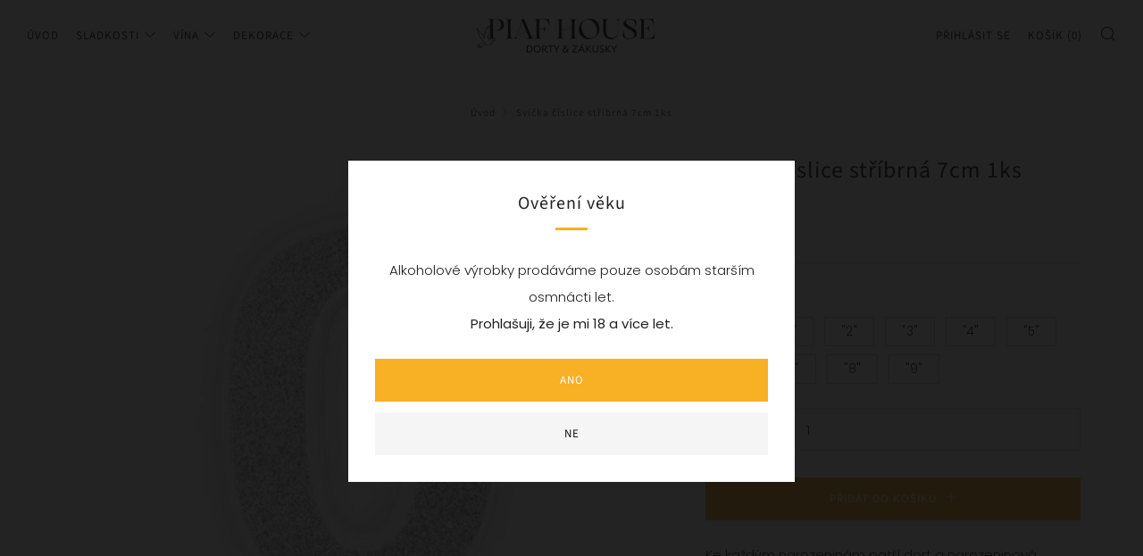

--- FILE ---
content_type: text/html; charset=utf-8
request_url: https://www.dortypiaf.cz/products/svicka-cislice-stribrna-7cm-1ks
body_size: 28642
content:
<!doctype html>
<!--[if IE 8]><html class="no-js lt-ie9" lang="cs"> <![endif]-->
<!--[if IE 9 ]><html class="ie9 no-js" lang="cs"> <![endif]-->
<!--[if (gt IE 9)|!(IE)]><!--> <html class="no-js" lang="cs"> <!--<![endif]-->
<head>
  	<meta charset="utf-8">
  	<meta http-equiv="X-UA-Compatible" content="IE=edge,chrome=1">
  	<meta name="viewport" content="width=device-width, initial-scale=1.0, height=device-height, minimum-scale=1.0, user-scalable=0">
  	<meta name="theme-color" content="#f8b024">
  	<link rel="canonical" href="https://www.dortypiaf.cz/products/svicka-cislice-stribrna-7cm-1ks">
<!-- <script src="https://ajax.googleapis.com/ajax/libs/jquery/2.2.4/jquery.min.js"></script> -->

	<!-- Network optimisations -->
<link rel="preload" as="style" href="//www.dortypiaf.cz/cdn/shop/t/2/assets/theme-critical.scss.css?v=171649361677286918781759260329"><link rel="preload" as="script" href="//www.dortypiaf.cz/cdn/shop/t/2/assets/scrollreveal.min.js?v=160788058297944495001579116311"><link rel="preconnect" href="//cdn.shopify.com" crossorigin>
<link rel="preconnect" href="//fonts.shopifycdn.com" crossorigin>
<link rel="preconnect" href="//v.shopify.com" crossorigin>
<link rel="preconnect" href="//ajax.googleapis.com" crossorigin>
<link rel="preconnect" href="//s.ytimg.com" crossorigin>
<link rel="preconnect" href="//www.youtube.com" crossorigin>
<link rel="dns-prefetch" href="//productreviews.shopifycdn.com">
<link rel="dns-prefetch" href="//maps.googleapis.com">
<link rel="dns-prefetch" href="//maps.gstatic.com">
<script src="https://cdnjs.cloudflare.com/ajax/libs/moment.js/2.18.1/moment.min.js"></script>

  	
	    <link rel="shortcut icon" href="//www.dortypiaf.cz/cdn/shop/files/piafhouse_favicon_32x32.png?v=1660241165" type="image/png">
	

  	<!-- Title and description ================================================== -->
  	<title>
  	Svíčka číslice stříbrná 7cm 1ks &ndash; Piaf House
  	</title>
  	
  		<meta name="description" content="Ke každým narozeninám patří dort a narozeninová svíčka. Nezapomeňte na tuto sympatickou tradici. Svíčka číslo 1 má ploché zapichovátko o velikosti cca 1 cm Barva : elegantní bílé provedení se stříbrnými třpytkami Výška 7 cm.">
  	

  	<!-- /snippets/social-meta-tags.liquid -->




<meta property="og:site_name" content="Piaf House">
<meta property="og:url" content="https://www.dortypiaf.cz/products/svicka-cislice-stribrna-7cm-1ks">
<meta property="og:title" content="Svíčka číslice stříbrná 7cm 1ks">
<meta property="og:type" content="product">
<meta property="og:description" content="Ke každým narozeninám patří dort a narozeninová svíčka. Nezapomeňte na tuto sympatickou tradici. Svíčka číslo 1 má ploché zapichovátko o velikosti cca 1 cm Barva : elegantní bílé provedení se stříbrnými třpytkami Výška 7 cm.">

  <meta property="og:price:amount" content="39,00">
  <meta property="og:price:currency" content="CZK">

<meta property="og:image" content="http://www.dortypiaf.cz/cdn/shop/products/SVICKA_c._0_stribrna_55SCU30018B_1200x1200.jpg?v=1679927165"><meta property="og:image" content="http://www.dortypiaf.cz/cdn/shop/products/SVICKA_c.1_stribrna_55SCU31018B_1200x1200.jpg?v=1679927166"><meta property="og:image" content="http://www.dortypiaf.cz/cdn/shop/products/SVICKA_c._2_stribrna_55SCU32018B_1200x1200.jpg?v=1679927165">
<meta property="og:image:secure_url" content="https://www.dortypiaf.cz/cdn/shop/products/SVICKA_c._0_stribrna_55SCU30018B_1200x1200.jpg?v=1679927165"><meta property="og:image:secure_url" content="https://www.dortypiaf.cz/cdn/shop/products/SVICKA_c.1_stribrna_55SCU31018B_1200x1200.jpg?v=1679927166"><meta property="og:image:secure_url" content="https://www.dortypiaf.cz/cdn/shop/products/SVICKA_c._2_stribrna_55SCU32018B_1200x1200.jpg?v=1679927165">


<meta name="twitter:card" content="summary_large_image">
<meta name="twitter:title" content="Svíčka číslice stříbrná 7cm 1ks">
<meta name="twitter:description" content="Ke každým narozeninám patří dort a narozeninová svíčka. Nezapomeňte na tuto sympatickou tradici. Svíčka číslo 1 má ploché zapichovátko o velikosti cca 1 cm Barva : elegantní bílé provedení se stříbrnými třpytkami Výška 7 cm.">


  	<!-- JS before CSSOM =================================================== -->
  	<script type="text/javascript">
		theme = {};
		theme.t = {};
		theme.map = {};
		theme.cart_ajax = false;theme.multiple_currencies = false;
	</script>
  	<script src="//www.dortypiaf.cz/cdn/shop/t/2/assets/lazysizes.min.js?v=9040863095426301011579116308" async="async"></script>
  	<script src="//www.dortypiaf.cz/cdn/shop/t/2/assets/vendor.min.js?v=72429366294408980591579116314" defer="defer"></script>
  	<script src="//www.dortypiaf.cz/cdn/shop/t/2/assets/ajax-cart.min.js?v=108231612453531200361582763571" defer="defer"></script>

  	<!-- CSS ================================================== -->
	<style>@font-face {
  font-family: Poppins;
  font-weight: 300;
  font-style: normal;
  font-display: swap;
  src: url("//www.dortypiaf.cz/cdn/fonts/poppins/poppins_n3.05f58335c3209cce17da4f1f1ab324ebe2982441.woff2") format("woff2"),
       url("//www.dortypiaf.cz/cdn/fonts/poppins/poppins_n3.6971368e1f131d2c8ff8e3a44a36b577fdda3ff5.woff") format("woff");
}

@font-face {
  font-family: "Source Sans Pro";
  font-weight: 400;
  font-style: normal;
  font-display: swap;
  src: url("//www.dortypiaf.cz/cdn/fonts/source_sans_pro/sourcesanspro_n4.50ae3e156aed9a794db7e94c4d00984c7b66616c.woff2") format("woff2"),
       url("//www.dortypiaf.cz/cdn/fonts/source_sans_pro/sourcesanspro_n4.d1662e048bd96ae7123e46600ff9744c0d84502d.woff") format("woff");
}

@font-face {
  font-family: "Source Sans Pro";
  font-weight: 400;
  font-style: normal;
  font-display: swap;
  src: url("//www.dortypiaf.cz/cdn/fonts/source_sans_pro/sourcesanspro_n4.50ae3e156aed9a794db7e94c4d00984c7b66616c.woff2") format("woff2"),
       url("//www.dortypiaf.cz/cdn/fonts/source_sans_pro/sourcesanspro_n4.d1662e048bd96ae7123e46600ff9744c0d84502d.woff") format("woff");
}

@font-face {
  font-family: Poppins;
  font-weight: 400;
  font-style: normal;
  font-display: swap;
  src: url("//www.dortypiaf.cz/cdn/fonts/poppins/poppins_n4.0ba78fa5af9b0e1a374041b3ceaadf0a43b41362.woff2") format("woff2"),
       url("//www.dortypiaf.cz/cdn/fonts/poppins/poppins_n4.214741a72ff2596839fc9760ee7a770386cf16ca.woff") format("woff");
}

@font-face {
  font-family: Poppins;
  font-weight: 300;
  font-style: italic;
  font-display: swap;
  src: url("//www.dortypiaf.cz/cdn/fonts/poppins/poppins_i3.8536b4423050219f608e17f134fe9ea3b01ed890.woff2") format("woff2"),
       url("//www.dortypiaf.cz/cdn/fonts/poppins/poppins_i3.0f4433ada196bcabf726ed78f8e37e0995762f7f.woff") format("woff");
}

@font-face {
  font-family: Poppins;
  font-weight: 400;
  font-style: italic;
  font-display: swap;
  src: url("//www.dortypiaf.cz/cdn/fonts/poppins/poppins_i4.846ad1e22474f856bd6b81ba4585a60799a9f5d2.woff2") format("woff2"),
       url("//www.dortypiaf.cz/cdn/fonts/poppins/poppins_i4.56b43284e8b52fc64c1fd271f289a39e8477e9ec.woff") format("woff");
}

</style>

<link rel="stylesheet" href="//www.dortypiaf.cz/cdn/shop/t/2/assets/theme-critical.scss.css?v=171649361677286918781759260329">

<link rel="preload" href="//www.dortypiaf.cz/cdn/shop/t/2/assets/theme.scss.css?v=156049002992589171481759260330" as="style" onload="this.onload=null;this.rel='stylesheet'">
<noscript><link rel="stylesheet" href="//www.dortypiaf.cz/cdn/shop/t/2/assets/theme.scss.css?v=156049002992589171481759260330"></noscript>
<script>
	/*! loadCSS rel=preload polyfill. [c]2017 Filament Group, Inc. MIT License */
	(function(w){"use strict";if(!w.loadCSS){w.loadCSS=function(){}}var rp=loadCSS.relpreload={};rp.support=(function(){var ret;try{ret=w.document.createElement("link").relList.supports("preload")}catch(e){ret=false}return function(){return ret}})();rp.bindMediaToggle=function(link){var finalMedia=link.media||"all";function enableStylesheet(){if(link.addEventListener){link.removeEventListener("load",enableStylesheet)}else if(link.attachEvent){link.detachEvent("onload",enableStylesheet)}link.setAttribute("onload",null);link.media=finalMedia}if(link.addEventListener){link.addEventListener("load",enableStylesheet)}else if(link.attachEvent){link.attachEvent("onload",enableStylesheet)}setTimeout(function(){link.rel="stylesheet";link.media="only x"});setTimeout(enableStylesheet,3000)};rp.poly=function(){if(rp.support()){return}var links=w.document.getElementsByTagName("link");for(var i=0;i<links.length;i+=1){var link=links[i];if(link.rel==="preload"&&link.getAttribute("as")==="style"&&!link.getAttribute("data-loadcss")){link.setAttribute("data-loadcss",true);rp.bindMediaToggle(link)}}};if(!rp.support()){rp.poly();var run=w.setInterval(rp.poly,500);if(w.addEventListener){w.addEventListener("load",function(){rp.poly();w.clearInterval(run)})}else if(w.attachEvent){w.attachEvent("onload",function(){rp.poly();w.clearInterval(run)})}}if(typeof exports!=="undefined"){exports.loadCSS=loadCSS}else{w.loadCSS=loadCSS}}(typeof global!=="undefined"?global:this));
</script>
  

    
  
  
	<!-- JS after CSSOM=================================================== -->
  	<script src="//www.dortypiaf.cz/cdn/shop/t/2/assets/theme.min.js?v=146989426425835739981579116312" defer="defer"></script>
  	<script src="//www.dortypiaf.cz/cdn/shop/t/2/assets/custom.js?v=152733329445290166911579116301" defer="defer"></script>

  	
		<script src="//www.dortypiaf.cz/cdn/shop/t/2/assets/scrollreveal.min.js?v=160788058297944495001579116311"></script>
	
  	

	<!-- Header hook for plugins ================================================== -->
  	<script>window.performance && window.performance.mark && window.performance.mark('shopify.content_for_header.start');</script><meta name="google-site-verification" content="FPEN4CWwRDBodfGdNUUg0bfiDwrxjQCPWdWcEuspAAo">
<meta id="shopify-digital-wallet" name="shopify-digital-wallet" content="/30272848005/digital_wallets/dialog">
<link rel="alternate" type="application/json+oembed" href="https://www.dortypiaf.cz/products/svicka-cislice-stribrna-7cm-1ks.oembed">
<script async="async" src="/checkouts/internal/preloads.js?locale=cs-CZ"></script>
<script id="shopify-features" type="application/json">{"accessToken":"4b6703e9bee22d666a8f585e90df21ab","betas":["rich-media-storefront-analytics"],"domain":"www.dortypiaf.cz","predictiveSearch":true,"shopId":30272848005,"locale":"cs"}</script>
<script>var Shopify = Shopify || {};
Shopify.shop = "piaf-house.myshopify.com";
Shopify.locale = "cs";
Shopify.currency = {"active":"CZK","rate":"1.0"};
Shopify.country = "CZ";
Shopify.theme = {"name":"Venue","id":84382449797,"schema_name":"Venue","schema_version":"4.5.2","theme_store_id":836,"role":"main"};
Shopify.theme.handle = "null";
Shopify.theme.style = {"id":null,"handle":null};
Shopify.cdnHost = "www.dortypiaf.cz/cdn";
Shopify.routes = Shopify.routes || {};
Shopify.routes.root = "/";</script>
<script type="module">!function(o){(o.Shopify=o.Shopify||{}).modules=!0}(window);</script>
<script>!function(o){function n(){var o=[];function n(){o.push(Array.prototype.slice.apply(arguments))}return n.q=o,n}var t=o.Shopify=o.Shopify||{};t.loadFeatures=n(),t.autoloadFeatures=n()}(window);</script>
<script id="shop-js-analytics" type="application/json">{"pageType":"product"}</script>
<script defer="defer" async type="module" src="//www.dortypiaf.cz/cdn/shopifycloud/shop-js/modules/v2/client.init-shop-cart-sync_DprKPGet.cs.esm.js"></script>
<script defer="defer" async type="module" src="//www.dortypiaf.cz/cdn/shopifycloud/shop-js/modules/v2/chunk.common_CFv8X3wM.esm.js"></script>
<script defer="defer" async type="module" src="//www.dortypiaf.cz/cdn/shopifycloud/shop-js/modules/v2/chunk.modal_vkNirYKp.esm.js"></script>
<script type="module">
  await import("//www.dortypiaf.cz/cdn/shopifycloud/shop-js/modules/v2/client.init-shop-cart-sync_DprKPGet.cs.esm.js");
await import("//www.dortypiaf.cz/cdn/shopifycloud/shop-js/modules/v2/chunk.common_CFv8X3wM.esm.js");
await import("//www.dortypiaf.cz/cdn/shopifycloud/shop-js/modules/v2/chunk.modal_vkNirYKp.esm.js");

  window.Shopify.SignInWithShop?.initShopCartSync?.({"fedCMEnabled":true,"windoidEnabled":true});

</script>
<script>(function() {
  var isLoaded = false;
  function asyncLoad() {
    if (isLoaded) return;
    isLoaded = true;
    var urls = ["https:\/\/sprt-mws-legacy-files.spur-i-t.com\/deliverydate\/source.js?mw_deliverydate_t=1582473158\u0026shop=piaf-house.myshopify.com"];
    for (var i = 0; i < urls.length; i++) {
      var s = document.createElement('script');
      s.type = 'text/javascript';
      s.async = true;
      s.src = urls[i];
      var x = document.getElementsByTagName('script')[0];
      x.parentNode.insertBefore(s, x);
    }
  };
  if(window.attachEvent) {
    window.attachEvent('onload', asyncLoad);
  } else {
    window.addEventListener('load', asyncLoad, false);
  }
})();</script>
<script id="__st">var __st={"a":30272848005,"offset":3600,"reqid":"8c85ff6d-fae7-484c-bd48-f041a5962ada-1769063165","pageurl":"www.dortypiaf.cz\/products\/svicka-cislice-stribrna-7cm-1ks","u":"dc07147c4aca","p":"product","rtyp":"product","rid":7637836890267};</script>
<script>window.ShopifyPaypalV4VisibilityTracking = true;</script>
<script id="captcha-bootstrap">!function(){'use strict';const t='contact',e='account',n='new_comment',o=[[t,t],['blogs',n],['comments',n],[t,'customer']],c=[[e,'customer_login'],[e,'guest_login'],[e,'recover_customer_password'],[e,'create_customer']],r=t=>t.map((([t,e])=>`form[action*='/${t}']:not([data-nocaptcha='true']) input[name='form_type'][value='${e}']`)).join(','),a=t=>()=>t?[...document.querySelectorAll(t)].map((t=>t.form)):[];function s(){const t=[...o],e=r(t);return a(e)}const i='password',u='form_key',d=['recaptcha-v3-token','g-recaptcha-response','h-captcha-response',i],f=()=>{try{return window.sessionStorage}catch{return}},m='__shopify_v',_=t=>t.elements[u];function p(t,e,n=!1){try{const o=window.sessionStorage,c=JSON.parse(o.getItem(e)),{data:r}=function(t){const{data:e,action:n}=t;return t[m]||n?{data:e,action:n}:{data:t,action:n}}(c);for(const[e,n]of Object.entries(r))t.elements[e]&&(t.elements[e].value=n);n&&o.removeItem(e)}catch(o){console.error('form repopulation failed',{error:o})}}const l='form_type',E='cptcha';function T(t){t.dataset[E]=!0}const w=window,h=w.document,L='Shopify',v='ce_forms',y='captcha';let A=!1;((t,e)=>{const n=(g='f06e6c50-85a8-45c8-87d0-21a2b65856fe',I='https://cdn.shopify.com/shopifycloud/storefront-forms-hcaptcha/ce_storefront_forms_captcha_hcaptcha.v1.5.2.iife.js',D={infoText:'Chráněno technologií hCaptcha',privacyText:'Ochrana osobních údajů',termsText:'Podmínky'},(t,e,n)=>{const o=w[L][v],c=o.bindForm;if(c)return c(t,g,e,D).then(n);var r;o.q.push([[t,g,e,D],n]),r=I,A||(h.body.append(Object.assign(h.createElement('script'),{id:'captcha-provider',async:!0,src:r})),A=!0)});var g,I,D;w[L]=w[L]||{},w[L][v]=w[L][v]||{},w[L][v].q=[],w[L][y]=w[L][y]||{},w[L][y].protect=function(t,e){n(t,void 0,e),T(t)},Object.freeze(w[L][y]),function(t,e,n,w,h,L){const[v,y,A,g]=function(t,e,n){const i=e?o:[],u=t?c:[],d=[...i,...u],f=r(d),m=r(i),_=r(d.filter((([t,e])=>n.includes(e))));return[a(f),a(m),a(_),s()]}(w,h,L),I=t=>{const e=t.target;return e instanceof HTMLFormElement?e:e&&e.form},D=t=>v().includes(t);t.addEventListener('submit',(t=>{const e=I(t);if(!e)return;const n=D(e)&&!e.dataset.hcaptchaBound&&!e.dataset.recaptchaBound,o=_(e),c=g().includes(e)&&(!o||!o.value);(n||c)&&t.preventDefault(),c&&!n&&(function(t){try{if(!f())return;!function(t){const e=f();if(!e)return;const n=_(t);if(!n)return;const o=n.value;o&&e.removeItem(o)}(t);const e=Array.from(Array(32),(()=>Math.random().toString(36)[2])).join('');!function(t,e){_(t)||t.append(Object.assign(document.createElement('input'),{type:'hidden',name:u})),t.elements[u].value=e}(t,e),function(t,e){const n=f();if(!n)return;const o=[...t.querySelectorAll(`input[type='${i}']`)].map((({name:t})=>t)),c=[...d,...o],r={};for(const[a,s]of new FormData(t).entries())c.includes(a)||(r[a]=s);n.setItem(e,JSON.stringify({[m]:1,action:t.action,data:r}))}(t,e)}catch(e){console.error('failed to persist form',e)}}(e),e.submit())}));const S=(t,e)=>{t&&!t.dataset[E]&&(n(t,e.some((e=>e===t))),T(t))};for(const o of['focusin','change'])t.addEventListener(o,(t=>{const e=I(t);D(e)&&S(e,y())}));const B=e.get('form_key'),M=e.get(l),P=B&&M;t.addEventListener('DOMContentLoaded',(()=>{const t=y();if(P)for(const e of t)e.elements[l].value===M&&p(e,B);[...new Set([...A(),...v().filter((t=>'true'===t.dataset.shopifyCaptcha))])].forEach((e=>S(e,t)))}))}(h,new URLSearchParams(w.location.search),n,t,e,['guest_login'])})(!0,!0)}();</script>
<script integrity="sha256-4kQ18oKyAcykRKYeNunJcIwy7WH5gtpwJnB7kiuLZ1E=" data-source-attribution="shopify.loadfeatures" defer="defer" src="//www.dortypiaf.cz/cdn/shopifycloud/storefront/assets/storefront/load_feature-a0a9edcb.js" crossorigin="anonymous"></script>
<script data-source-attribution="shopify.dynamic_checkout.dynamic.init">var Shopify=Shopify||{};Shopify.PaymentButton=Shopify.PaymentButton||{isStorefrontPortableWallets:!0,init:function(){window.Shopify.PaymentButton.init=function(){};var t=document.createElement("script");t.src="https://www.dortypiaf.cz/cdn/shopifycloud/portable-wallets/latest/portable-wallets.cs.js",t.type="module",document.head.appendChild(t)}};
</script>
<script data-source-attribution="shopify.dynamic_checkout.buyer_consent">
  function portableWalletsHideBuyerConsent(e){var t=document.getElementById("shopify-buyer-consent"),n=document.getElementById("shopify-subscription-policy-button");t&&n&&(t.classList.add("hidden"),t.setAttribute("aria-hidden","true"),n.removeEventListener("click",e))}function portableWalletsShowBuyerConsent(e){var t=document.getElementById("shopify-buyer-consent"),n=document.getElementById("shopify-subscription-policy-button");t&&n&&(t.classList.remove("hidden"),t.removeAttribute("aria-hidden"),n.addEventListener("click",e))}window.Shopify?.PaymentButton&&(window.Shopify.PaymentButton.hideBuyerConsent=portableWalletsHideBuyerConsent,window.Shopify.PaymentButton.showBuyerConsent=portableWalletsShowBuyerConsent);
</script>
<script data-source-attribution="shopify.dynamic_checkout.cart.bootstrap">document.addEventListener("DOMContentLoaded",(function(){function t(){return document.querySelector("shopify-accelerated-checkout-cart, shopify-accelerated-checkout")}if(t())Shopify.PaymentButton.init();else{new MutationObserver((function(e,n){t()&&(Shopify.PaymentButton.init(),n.disconnect())})).observe(document.body,{childList:!0,subtree:!0})}}));
</script>
<script id='scb4127' type='text/javascript' async='' src='https://www.dortypiaf.cz/cdn/shopifycloud/privacy-banner/storefront-banner.js'></script>
<script>window.performance && window.performance.mark && window.performance.mark('shopify.content_for_header.end');</script>
  
<!-- BEGIN app block: shopify://apps/minmaxify-order-limits/blocks/app-embed-block/3acfba32-89f3-4377-ae20-cbb9abc48475 --><script type="text/javascript" src="https://limits.minmaxify.com/piaf-house.myshopify.com?v=111&r=20240109164131"></script>

<!-- END app block --><link href="https://monorail-edge.shopifysvc.com" rel="dns-prefetch">
<script>(function(){if ("sendBeacon" in navigator && "performance" in window) {try {var session_token_from_headers = performance.getEntriesByType('navigation')[0].serverTiming.find(x => x.name == '_s').description;} catch {var session_token_from_headers = undefined;}var session_cookie_matches = document.cookie.match(/_shopify_s=([^;]*)/);var session_token_from_cookie = session_cookie_matches && session_cookie_matches.length === 2 ? session_cookie_matches[1] : "";var session_token = session_token_from_headers || session_token_from_cookie || "";function handle_abandonment_event(e) {var entries = performance.getEntries().filter(function(entry) {return /monorail-edge.shopifysvc.com/.test(entry.name);});if (!window.abandonment_tracked && entries.length === 0) {window.abandonment_tracked = true;var currentMs = Date.now();var navigation_start = performance.timing.navigationStart;var payload = {shop_id: 30272848005,url: window.location.href,navigation_start,duration: currentMs - navigation_start,session_token,page_type: "product"};window.navigator.sendBeacon("https://monorail-edge.shopifysvc.com/v1/produce", JSON.stringify({schema_id: "online_store_buyer_site_abandonment/1.1",payload: payload,metadata: {event_created_at_ms: currentMs,event_sent_at_ms: currentMs}}));}}window.addEventListener('pagehide', handle_abandonment_event);}}());</script>
<script id="web-pixels-manager-setup">(function e(e,d,r,n,o){if(void 0===o&&(o={}),!Boolean(null===(a=null===(i=window.Shopify)||void 0===i?void 0:i.analytics)||void 0===a?void 0:a.replayQueue)){var i,a;window.Shopify=window.Shopify||{};var t=window.Shopify;t.analytics=t.analytics||{};var s=t.analytics;s.replayQueue=[],s.publish=function(e,d,r){return s.replayQueue.push([e,d,r]),!0};try{self.performance.mark("wpm:start")}catch(e){}var l=function(){var e={modern:/Edge?\/(1{2}[4-9]|1[2-9]\d|[2-9]\d{2}|\d{4,})\.\d+(\.\d+|)|Firefox\/(1{2}[4-9]|1[2-9]\d|[2-9]\d{2}|\d{4,})\.\d+(\.\d+|)|Chrom(ium|e)\/(9{2}|\d{3,})\.\d+(\.\d+|)|(Maci|X1{2}).+ Version\/(15\.\d+|(1[6-9]|[2-9]\d|\d{3,})\.\d+)([,.]\d+|)( \(\w+\)|)( Mobile\/\w+|) Safari\/|Chrome.+OPR\/(9{2}|\d{3,})\.\d+\.\d+|(CPU[ +]OS|iPhone[ +]OS|CPU[ +]iPhone|CPU IPhone OS|CPU iPad OS)[ +]+(15[._]\d+|(1[6-9]|[2-9]\d|\d{3,})[._]\d+)([._]\d+|)|Android:?[ /-](13[3-9]|1[4-9]\d|[2-9]\d{2}|\d{4,})(\.\d+|)(\.\d+|)|Android.+Firefox\/(13[5-9]|1[4-9]\d|[2-9]\d{2}|\d{4,})\.\d+(\.\d+|)|Android.+Chrom(ium|e)\/(13[3-9]|1[4-9]\d|[2-9]\d{2}|\d{4,})\.\d+(\.\d+|)|SamsungBrowser\/([2-9]\d|\d{3,})\.\d+/,legacy:/Edge?\/(1[6-9]|[2-9]\d|\d{3,})\.\d+(\.\d+|)|Firefox\/(5[4-9]|[6-9]\d|\d{3,})\.\d+(\.\d+|)|Chrom(ium|e)\/(5[1-9]|[6-9]\d|\d{3,})\.\d+(\.\d+|)([\d.]+$|.*Safari\/(?![\d.]+ Edge\/[\d.]+$))|(Maci|X1{2}).+ Version\/(10\.\d+|(1[1-9]|[2-9]\d|\d{3,})\.\d+)([,.]\d+|)( \(\w+\)|)( Mobile\/\w+|) Safari\/|Chrome.+OPR\/(3[89]|[4-9]\d|\d{3,})\.\d+\.\d+|(CPU[ +]OS|iPhone[ +]OS|CPU[ +]iPhone|CPU IPhone OS|CPU iPad OS)[ +]+(10[._]\d+|(1[1-9]|[2-9]\d|\d{3,})[._]\d+)([._]\d+|)|Android:?[ /-](13[3-9]|1[4-9]\d|[2-9]\d{2}|\d{4,})(\.\d+|)(\.\d+|)|Mobile Safari.+OPR\/([89]\d|\d{3,})\.\d+\.\d+|Android.+Firefox\/(13[5-9]|1[4-9]\d|[2-9]\d{2}|\d{4,})\.\d+(\.\d+|)|Android.+Chrom(ium|e)\/(13[3-9]|1[4-9]\d|[2-9]\d{2}|\d{4,})\.\d+(\.\d+|)|Android.+(UC? ?Browser|UCWEB|U3)[ /]?(15\.([5-9]|\d{2,})|(1[6-9]|[2-9]\d|\d{3,})\.\d+)\.\d+|SamsungBrowser\/(5\.\d+|([6-9]|\d{2,})\.\d+)|Android.+MQ{2}Browser\/(14(\.(9|\d{2,})|)|(1[5-9]|[2-9]\d|\d{3,})(\.\d+|))(\.\d+|)|K[Aa][Ii]OS\/(3\.\d+|([4-9]|\d{2,})\.\d+)(\.\d+|)/},d=e.modern,r=e.legacy,n=navigator.userAgent;return n.match(d)?"modern":n.match(r)?"legacy":"unknown"}(),u="modern"===l?"modern":"legacy",c=(null!=n?n:{modern:"",legacy:""})[u],f=function(e){return[e.baseUrl,"/wpm","/b",e.hashVersion,"modern"===e.buildTarget?"m":"l",".js"].join("")}({baseUrl:d,hashVersion:r,buildTarget:u}),m=function(e){var d=e.version,r=e.bundleTarget,n=e.surface,o=e.pageUrl,i=e.monorailEndpoint;return{emit:function(e){var a=e.status,t=e.errorMsg,s=(new Date).getTime(),l=JSON.stringify({metadata:{event_sent_at_ms:s},events:[{schema_id:"web_pixels_manager_load/3.1",payload:{version:d,bundle_target:r,page_url:o,status:a,surface:n,error_msg:t},metadata:{event_created_at_ms:s}}]});if(!i)return console&&console.warn&&console.warn("[Web Pixels Manager] No Monorail endpoint provided, skipping logging."),!1;try{return self.navigator.sendBeacon.bind(self.navigator)(i,l)}catch(e){}var u=new XMLHttpRequest;try{return u.open("POST",i,!0),u.setRequestHeader("Content-Type","text/plain"),u.send(l),!0}catch(e){return console&&console.warn&&console.warn("[Web Pixels Manager] Got an unhandled error while logging to Monorail."),!1}}}}({version:r,bundleTarget:l,surface:e.surface,pageUrl:self.location.href,monorailEndpoint:e.monorailEndpoint});try{o.browserTarget=l,function(e){var d=e.src,r=e.async,n=void 0===r||r,o=e.onload,i=e.onerror,a=e.sri,t=e.scriptDataAttributes,s=void 0===t?{}:t,l=document.createElement("script"),u=document.querySelector("head"),c=document.querySelector("body");if(l.async=n,l.src=d,a&&(l.integrity=a,l.crossOrigin="anonymous"),s)for(var f in s)if(Object.prototype.hasOwnProperty.call(s,f))try{l.dataset[f]=s[f]}catch(e){}if(o&&l.addEventListener("load",o),i&&l.addEventListener("error",i),u)u.appendChild(l);else{if(!c)throw new Error("Did not find a head or body element to append the script");c.appendChild(l)}}({src:f,async:!0,onload:function(){if(!function(){var e,d;return Boolean(null===(d=null===(e=window.Shopify)||void 0===e?void 0:e.analytics)||void 0===d?void 0:d.initialized)}()){var d=window.webPixelsManager.init(e)||void 0;if(d){var r=window.Shopify.analytics;r.replayQueue.forEach((function(e){var r=e[0],n=e[1],o=e[2];d.publishCustomEvent(r,n,o)})),r.replayQueue=[],r.publish=d.publishCustomEvent,r.visitor=d.visitor,r.initialized=!0}}},onerror:function(){return m.emit({status:"failed",errorMsg:"".concat(f," has failed to load")})},sri:function(e){var d=/^sha384-[A-Za-z0-9+/=]+$/;return"string"==typeof e&&d.test(e)}(c)?c:"",scriptDataAttributes:o}),m.emit({status:"loading"})}catch(e){m.emit({status:"failed",errorMsg:(null==e?void 0:e.message)||"Unknown error"})}}})({shopId: 30272848005,storefrontBaseUrl: "https://www.dortypiaf.cz",extensionsBaseUrl: "https://extensions.shopifycdn.com/cdn/shopifycloud/web-pixels-manager",monorailEndpoint: "https://monorail-edge.shopifysvc.com/unstable/produce_batch",surface: "storefront-renderer",enabledBetaFlags: ["2dca8a86"],webPixelsConfigList: [{"id":"911049036","configuration":"{\"config\":\"{\\\"pixel_id\\\":\\\"G-F2R5TEVKJV\\\",\\\"target_country\\\":\\\"CZ\\\",\\\"gtag_events\\\":[{\\\"type\\\":\\\"search\\\",\\\"action_label\\\":[\\\"G-F2R5TEVKJV\\\",\\\"AW-779832042\\\/FOquCNLmqs8BEOqV7fMC\\\"]},{\\\"type\\\":\\\"begin_checkout\\\",\\\"action_label\\\":[\\\"G-F2R5TEVKJV\\\",\\\"AW-779832042\\\/y_D-CM_mqs8BEOqV7fMC\\\"]},{\\\"type\\\":\\\"view_item\\\",\\\"action_label\\\":[\\\"G-F2R5TEVKJV\\\",\\\"AW-779832042\\\/yuVVCMnmqs8BEOqV7fMC\\\",\\\"MC-DY8S2TKNGL\\\"]},{\\\"type\\\":\\\"purchase\\\",\\\"action_label\\\":[\\\"G-F2R5TEVKJV\\\",\\\"AW-779832042\\\/uVdvCM7lqs8BEOqV7fMC\\\",\\\"MC-DY8S2TKNGL\\\"]},{\\\"type\\\":\\\"page_view\\\",\\\"action_label\\\":[\\\"G-F2R5TEVKJV\\\",\\\"AW-779832042\\\/vFmYCMvlqs8BEOqV7fMC\\\",\\\"MC-DY8S2TKNGL\\\"]},{\\\"type\\\":\\\"add_payment_info\\\",\\\"action_label\\\":[\\\"G-F2R5TEVKJV\\\",\\\"AW-779832042\\\/8CTFCNXmqs8BEOqV7fMC\\\"]},{\\\"type\\\":\\\"add_to_cart\\\",\\\"action_label\\\":[\\\"G-F2R5TEVKJV\\\",\\\"AW-779832042\\\/pyiMCMzmqs8BEOqV7fMC\\\"]}],\\\"enable_monitoring_mode\\\":false}\"}","eventPayloadVersion":"v1","runtimeContext":"OPEN","scriptVersion":"b2a88bafab3e21179ed38636efcd8a93","type":"APP","apiClientId":1780363,"privacyPurposes":[],"dataSharingAdjustments":{"protectedCustomerApprovalScopes":["read_customer_address","read_customer_email","read_customer_name","read_customer_personal_data","read_customer_phone"]}},{"id":"333087052","configuration":"{\"pixel_id\":\"180220789196396\",\"pixel_type\":\"facebook_pixel\",\"metaapp_system_user_token\":\"-\"}","eventPayloadVersion":"v1","runtimeContext":"OPEN","scriptVersion":"ca16bc87fe92b6042fbaa3acc2fbdaa6","type":"APP","apiClientId":2329312,"privacyPurposes":["ANALYTICS","MARKETING","SALE_OF_DATA"],"dataSharingAdjustments":{"protectedCustomerApprovalScopes":["read_customer_address","read_customer_email","read_customer_name","read_customer_personal_data","read_customer_phone"]}},{"id":"shopify-app-pixel","configuration":"{}","eventPayloadVersion":"v1","runtimeContext":"STRICT","scriptVersion":"0450","apiClientId":"shopify-pixel","type":"APP","privacyPurposes":["ANALYTICS","MARKETING"]},{"id":"shopify-custom-pixel","eventPayloadVersion":"v1","runtimeContext":"LAX","scriptVersion":"0450","apiClientId":"shopify-pixel","type":"CUSTOM","privacyPurposes":["ANALYTICS","MARKETING"]}],isMerchantRequest: false,initData: {"shop":{"name":"Piaf House","paymentSettings":{"currencyCode":"CZK"},"myshopifyDomain":"piaf-house.myshopify.com","countryCode":"CZ","storefrontUrl":"https:\/\/www.dortypiaf.cz"},"customer":null,"cart":null,"checkout":null,"productVariants":[{"price":{"amount":39.0,"currencyCode":"CZK"},"product":{"title":"Svíčka číslice stříbrná 7cm 1ks","vendor":"Piaf House","id":"7637836890267","untranslatedTitle":"Svíčka číslice stříbrná 7cm 1ks","url":"\/products\/svicka-cislice-stribrna-7cm-1ks","type":""},"id":"43319137239195","image":{"src":"\/\/www.dortypiaf.cz\/cdn\/shop\/products\/SVICKA_c._0_stribrna_55SCU30018B.jpg?v=1679927165"},"sku":"","title":"\"0\"","untranslatedTitle":"\"0\""},{"price":{"amount":39.0,"currencyCode":"CZK"},"product":{"title":"Svíčka číslice stříbrná 7cm 1ks","vendor":"Piaf House","id":"7637836890267","untranslatedTitle":"Svíčka číslice stříbrná 7cm 1ks","url":"\/products\/svicka-cislice-stribrna-7cm-1ks","type":""},"id":"43319137271963","image":{"src":"\/\/www.dortypiaf.cz\/cdn\/shop\/products\/SVICKA_c.1_stribrna_55SCU31018B.jpg?v=1679927166"},"sku":"","title":"\"1\"","untranslatedTitle":"\"1\""},{"price":{"amount":39.0,"currencyCode":"CZK"},"product":{"title":"Svíčka číslice stříbrná 7cm 1ks","vendor":"Piaf House","id":"7637836890267","untranslatedTitle":"Svíčka číslice stříbrná 7cm 1ks","url":"\/products\/svicka-cislice-stribrna-7cm-1ks","type":""},"id":"43319137304731","image":{"src":"\/\/www.dortypiaf.cz\/cdn\/shop\/products\/SVICKA_c._2_stribrna_55SCU32018B.jpg?v=1679927165"},"sku":"","title":"\"2\"","untranslatedTitle":"\"2\""},{"price":{"amount":39.0,"currencyCode":"CZK"},"product":{"title":"Svíčka číslice stříbrná 7cm 1ks","vendor":"Piaf House","id":"7637836890267","untranslatedTitle":"Svíčka číslice stříbrná 7cm 1ks","url":"\/products\/svicka-cislice-stribrna-7cm-1ks","type":""},"id":"43319137337499","image":{"src":"\/\/www.dortypiaf.cz\/cdn\/shop\/products\/SVICKA_c._3_stribrna_55SCU33018B.jpg?v=1679927165"},"sku":"","title":"\"3\"","untranslatedTitle":"\"3\""},{"price":{"amount":39.0,"currencyCode":"CZK"},"product":{"title":"Svíčka číslice stříbrná 7cm 1ks","vendor":"Piaf House","id":"7637836890267","untranslatedTitle":"Svíčka číslice stříbrná 7cm 1ks","url":"\/products\/svicka-cislice-stribrna-7cm-1ks","type":""},"id":"43319137370267","image":{"src":"\/\/www.dortypiaf.cz\/cdn\/shop\/products\/SVICKA_c._4_stribrna_55SCU34018B.jpg?v=1679927166"},"sku":"","title":"\"4\"","untranslatedTitle":"\"4\""},{"price":{"amount":39.0,"currencyCode":"CZK"},"product":{"title":"Svíčka číslice stříbrná 7cm 1ks","vendor":"Piaf House","id":"7637836890267","untranslatedTitle":"Svíčka číslice stříbrná 7cm 1ks","url":"\/products\/svicka-cislice-stribrna-7cm-1ks","type":""},"id":"43319137403035","image":{"src":"\/\/www.dortypiaf.cz\/cdn\/shop\/products\/SVICKA_c.5_stribrna_55SCU35018B.jpg?v=1679927165"},"sku":"","title":"\"5\"","untranslatedTitle":"\"5\""},{"price":{"amount":39.0,"currencyCode":"CZK"},"product":{"title":"Svíčka číslice stříbrná 7cm 1ks","vendor":"Piaf House","id":"7637836890267","untranslatedTitle":"Svíčka číslice stříbrná 7cm 1ks","url":"\/products\/svicka-cislice-stribrna-7cm-1ks","type":""},"id":"43319137435803","image":{"src":"\/\/www.dortypiaf.cz\/cdn\/shop\/products\/SVICKA_c._6_stribrna_55SCU36018B.jpg?v=1679927165"},"sku":"","title":"\"6\"","untranslatedTitle":"\"6\""},{"price":{"amount":39.0,"currencyCode":"CZK"},"product":{"title":"Svíčka číslice stříbrná 7cm 1ks","vendor":"Piaf House","id":"7637836890267","untranslatedTitle":"Svíčka číslice stříbrná 7cm 1ks","url":"\/products\/svicka-cislice-stribrna-7cm-1ks","type":""},"id":"43319137468571","image":{"src":"\/\/www.dortypiaf.cz\/cdn\/shop\/products\/SVICKA_c.7_stribrna_55SCU37018B.jpg?v=1679927165"},"sku":"","title":"\"7\"","untranslatedTitle":"\"7\""},{"price":{"amount":39.0,"currencyCode":"CZK"},"product":{"title":"Svíčka číslice stříbrná 7cm 1ks","vendor":"Piaf House","id":"7637836890267","untranslatedTitle":"Svíčka číslice stříbrná 7cm 1ks","url":"\/products\/svicka-cislice-stribrna-7cm-1ks","type":""},"id":"43319137501339","image":{"src":"\/\/www.dortypiaf.cz\/cdn\/shop\/products\/SVICKA_c.8_stribrna_55SCU38018B.jpg?v=1679927165"},"sku":"","title":"\"8\"","untranslatedTitle":"\"8\""},{"price":{"amount":39.0,"currencyCode":"CZK"},"product":{"title":"Svíčka číslice stříbrná 7cm 1ks","vendor":"Piaf House","id":"7637836890267","untranslatedTitle":"Svíčka číslice stříbrná 7cm 1ks","url":"\/products\/svicka-cislice-stribrna-7cm-1ks","type":""},"id":"43319137534107","image":{"src":"\/\/www.dortypiaf.cz\/cdn\/shop\/products\/SVICKA_c.9_stribrna_55SCU39018B.jpg?v=1680866881"},"sku":"","title":"\"9\"","untranslatedTitle":"\"9\""}],"purchasingCompany":null},},"https://www.dortypiaf.cz/cdn","fcfee988w5aeb613cpc8e4bc33m6693e112",{"modern":"","legacy":""},{"shopId":"30272848005","storefrontBaseUrl":"https:\/\/www.dortypiaf.cz","extensionBaseUrl":"https:\/\/extensions.shopifycdn.com\/cdn\/shopifycloud\/web-pixels-manager","surface":"storefront-renderer","enabledBetaFlags":"[\"2dca8a86\"]","isMerchantRequest":"false","hashVersion":"fcfee988w5aeb613cpc8e4bc33m6693e112","publish":"custom","events":"[[\"page_viewed\",{}],[\"product_viewed\",{\"productVariant\":{\"price\":{\"amount\":39.0,\"currencyCode\":\"CZK\"},\"product\":{\"title\":\"Svíčka číslice stříbrná 7cm 1ks\",\"vendor\":\"Piaf House\",\"id\":\"7637836890267\",\"untranslatedTitle\":\"Svíčka číslice stříbrná 7cm 1ks\",\"url\":\"\/products\/svicka-cislice-stribrna-7cm-1ks\",\"type\":\"\"},\"id\":\"43319137239195\",\"image\":{\"src\":\"\/\/www.dortypiaf.cz\/cdn\/shop\/products\/SVICKA_c._0_stribrna_55SCU30018B.jpg?v=1679927165\"},\"sku\":\"\",\"title\":\"\\\"0\\\"\",\"untranslatedTitle\":\"\\\"0\\\"\"}}]]"});</script><script>
  window.ShopifyAnalytics = window.ShopifyAnalytics || {};
  window.ShopifyAnalytics.meta = window.ShopifyAnalytics.meta || {};
  window.ShopifyAnalytics.meta.currency = 'CZK';
  var meta = {"product":{"id":7637836890267,"gid":"gid:\/\/shopify\/Product\/7637836890267","vendor":"Piaf House","type":"","handle":"svicka-cislice-stribrna-7cm-1ks","variants":[{"id":43319137239195,"price":3900,"name":"Svíčka číslice stříbrná 7cm 1ks - \"0\"","public_title":"\"0\"","sku":""},{"id":43319137271963,"price":3900,"name":"Svíčka číslice stříbrná 7cm 1ks - \"1\"","public_title":"\"1\"","sku":""},{"id":43319137304731,"price":3900,"name":"Svíčka číslice stříbrná 7cm 1ks - \"2\"","public_title":"\"2\"","sku":""},{"id":43319137337499,"price":3900,"name":"Svíčka číslice stříbrná 7cm 1ks - \"3\"","public_title":"\"3\"","sku":""},{"id":43319137370267,"price":3900,"name":"Svíčka číslice stříbrná 7cm 1ks - \"4\"","public_title":"\"4\"","sku":""},{"id":43319137403035,"price":3900,"name":"Svíčka číslice stříbrná 7cm 1ks - \"5\"","public_title":"\"5\"","sku":""},{"id":43319137435803,"price":3900,"name":"Svíčka číslice stříbrná 7cm 1ks - \"6\"","public_title":"\"6\"","sku":""},{"id":43319137468571,"price":3900,"name":"Svíčka číslice stříbrná 7cm 1ks - \"7\"","public_title":"\"7\"","sku":""},{"id":43319137501339,"price":3900,"name":"Svíčka číslice stříbrná 7cm 1ks - \"8\"","public_title":"\"8\"","sku":""},{"id":43319137534107,"price":3900,"name":"Svíčka číslice stříbrná 7cm 1ks - \"9\"","public_title":"\"9\"","sku":""}],"remote":false},"page":{"pageType":"product","resourceType":"product","resourceId":7637836890267,"requestId":"8c85ff6d-fae7-484c-bd48-f041a5962ada-1769063165"}};
  for (var attr in meta) {
    window.ShopifyAnalytics.meta[attr] = meta[attr];
  }
</script>
<script class="analytics">
  (function () {
    var customDocumentWrite = function(content) {
      var jquery = null;

      if (window.jQuery) {
        jquery = window.jQuery;
      } else if (window.Checkout && window.Checkout.$) {
        jquery = window.Checkout.$;
      }

      if (jquery) {
        jquery('body').append(content);
      }
    };

    var hasLoggedConversion = function(token) {
      if (token) {
        return document.cookie.indexOf('loggedConversion=' + token) !== -1;
      }
      return false;
    }

    var setCookieIfConversion = function(token) {
      if (token) {
        var twoMonthsFromNow = new Date(Date.now());
        twoMonthsFromNow.setMonth(twoMonthsFromNow.getMonth() + 2);

        document.cookie = 'loggedConversion=' + token + '; expires=' + twoMonthsFromNow;
      }
    }

    var trekkie = window.ShopifyAnalytics.lib = window.trekkie = window.trekkie || [];
    if (trekkie.integrations) {
      return;
    }
    trekkie.methods = [
      'identify',
      'page',
      'ready',
      'track',
      'trackForm',
      'trackLink'
    ];
    trekkie.factory = function(method) {
      return function() {
        var args = Array.prototype.slice.call(arguments);
        args.unshift(method);
        trekkie.push(args);
        return trekkie;
      };
    };
    for (var i = 0; i < trekkie.methods.length; i++) {
      var key = trekkie.methods[i];
      trekkie[key] = trekkie.factory(key);
    }
    trekkie.load = function(config) {
      trekkie.config = config || {};
      trekkie.config.initialDocumentCookie = document.cookie;
      var first = document.getElementsByTagName('script')[0];
      var script = document.createElement('script');
      script.type = 'text/javascript';
      script.onerror = function(e) {
        var scriptFallback = document.createElement('script');
        scriptFallback.type = 'text/javascript';
        scriptFallback.onerror = function(error) {
                var Monorail = {
      produce: function produce(monorailDomain, schemaId, payload) {
        var currentMs = new Date().getTime();
        var event = {
          schema_id: schemaId,
          payload: payload,
          metadata: {
            event_created_at_ms: currentMs,
            event_sent_at_ms: currentMs
          }
        };
        return Monorail.sendRequest("https://" + monorailDomain + "/v1/produce", JSON.stringify(event));
      },
      sendRequest: function sendRequest(endpointUrl, payload) {
        // Try the sendBeacon API
        if (window && window.navigator && typeof window.navigator.sendBeacon === 'function' && typeof window.Blob === 'function' && !Monorail.isIos12()) {
          var blobData = new window.Blob([payload], {
            type: 'text/plain'
          });

          if (window.navigator.sendBeacon(endpointUrl, blobData)) {
            return true;
          } // sendBeacon was not successful

        } // XHR beacon

        var xhr = new XMLHttpRequest();

        try {
          xhr.open('POST', endpointUrl);
          xhr.setRequestHeader('Content-Type', 'text/plain');
          xhr.send(payload);
        } catch (e) {
          console.log(e);
        }

        return false;
      },
      isIos12: function isIos12() {
        return window.navigator.userAgent.lastIndexOf('iPhone; CPU iPhone OS 12_') !== -1 || window.navigator.userAgent.lastIndexOf('iPad; CPU OS 12_') !== -1;
      }
    };
    Monorail.produce('monorail-edge.shopifysvc.com',
      'trekkie_storefront_load_errors/1.1',
      {shop_id: 30272848005,
      theme_id: 84382449797,
      app_name: "storefront",
      context_url: window.location.href,
      source_url: "//www.dortypiaf.cz/cdn/s/trekkie.storefront.1bbfab421998800ff09850b62e84b8915387986d.min.js"});

        };
        scriptFallback.async = true;
        scriptFallback.src = '//www.dortypiaf.cz/cdn/s/trekkie.storefront.1bbfab421998800ff09850b62e84b8915387986d.min.js';
        first.parentNode.insertBefore(scriptFallback, first);
      };
      script.async = true;
      script.src = '//www.dortypiaf.cz/cdn/s/trekkie.storefront.1bbfab421998800ff09850b62e84b8915387986d.min.js';
      first.parentNode.insertBefore(script, first);
    };
    trekkie.load(
      {"Trekkie":{"appName":"storefront","development":false,"defaultAttributes":{"shopId":30272848005,"isMerchantRequest":null,"themeId":84382449797,"themeCityHash":"5746122934162059700","contentLanguage":"cs","currency":"CZK","eventMetadataId":"8e5da219-6563-4744-90f7-bd13d40550c2"},"isServerSideCookieWritingEnabled":true,"monorailRegion":"shop_domain","enabledBetaFlags":["65f19447"]},"Session Attribution":{},"S2S":{"facebookCapiEnabled":true,"source":"trekkie-storefront-renderer","apiClientId":580111}}
    );

    var loaded = false;
    trekkie.ready(function() {
      if (loaded) return;
      loaded = true;

      window.ShopifyAnalytics.lib = window.trekkie;

      var originalDocumentWrite = document.write;
      document.write = customDocumentWrite;
      try { window.ShopifyAnalytics.merchantGoogleAnalytics.call(this); } catch(error) {};
      document.write = originalDocumentWrite;

      window.ShopifyAnalytics.lib.page(null,{"pageType":"product","resourceType":"product","resourceId":7637836890267,"requestId":"8c85ff6d-fae7-484c-bd48-f041a5962ada-1769063165","shopifyEmitted":true});

      var match = window.location.pathname.match(/checkouts\/(.+)\/(thank_you|post_purchase)/)
      var token = match? match[1]: undefined;
      if (!hasLoggedConversion(token)) {
        setCookieIfConversion(token);
        window.ShopifyAnalytics.lib.track("Viewed Product",{"currency":"CZK","variantId":43319137239195,"productId":7637836890267,"productGid":"gid:\/\/shopify\/Product\/7637836890267","name":"Svíčka číslice stříbrná 7cm 1ks - \"0\"","price":"39.00","sku":"","brand":"Piaf House","variant":"\"0\"","category":"","nonInteraction":true,"remote":false},undefined,undefined,{"shopifyEmitted":true});
      window.ShopifyAnalytics.lib.track("monorail:\/\/trekkie_storefront_viewed_product\/1.1",{"currency":"CZK","variantId":43319137239195,"productId":7637836890267,"productGid":"gid:\/\/shopify\/Product\/7637836890267","name":"Svíčka číslice stříbrná 7cm 1ks - \"0\"","price":"39.00","sku":"","brand":"Piaf House","variant":"\"0\"","category":"","nonInteraction":true,"remote":false,"referer":"https:\/\/www.dortypiaf.cz\/products\/svicka-cislice-stribrna-7cm-1ks"});
      }
    });


        var eventsListenerScript = document.createElement('script');
        eventsListenerScript.async = true;
        eventsListenerScript.src = "//www.dortypiaf.cz/cdn/shopifycloud/storefront/assets/shop_events_listener-3da45d37.js";
        document.getElementsByTagName('head')[0].appendChild(eventsListenerScript);

})();</script>
  <script>
  if (!window.ga || (window.ga && typeof window.ga !== 'function')) {
    window.ga = function ga() {
      (window.ga.q = window.ga.q || []).push(arguments);
      if (window.Shopify && window.Shopify.analytics && typeof window.Shopify.analytics.publish === 'function') {
        window.Shopify.analytics.publish("ga_stub_called", {}, {sendTo: "google_osp_migration"});
      }
      console.error("Shopify's Google Analytics stub called with:", Array.from(arguments), "\nSee https://help.shopify.com/manual/promoting-marketing/pixels/pixel-migration#google for more information.");
    };
    if (window.Shopify && window.Shopify.analytics && typeof window.Shopify.analytics.publish === 'function') {
      window.Shopify.analytics.publish("ga_stub_initialized", {}, {sendTo: "google_osp_migration"});
    }
  }
</script>
<script
  defer
  src="https://www.dortypiaf.cz/cdn/shopifycloud/perf-kit/shopify-perf-kit-3.0.4.min.js"
  data-application="storefront-renderer"
  data-shop-id="30272848005"
  data-render-region="gcp-us-east1"
  data-page-type="product"
  data-theme-instance-id="84382449797"
  data-theme-name="Venue"
  data-theme-version="4.5.2"
  data-monorail-region="shop_domain"
  data-resource-timing-sampling-rate="10"
  data-shs="true"
  data-shs-beacon="true"
  data-shs-export-with-fetch="true"
  data-shs-logs-sample-rate="1"
  data-shs-beacon-endpoint="https://www.dortypiaf.cz/api/collect"
></script>
</head>

<body id="svicka-cislice-stribrna-7cm-1ks" class="template-product" data-anim-fade="false" data-anim-load="true" data-anim-interval-style="fade_down" data-anim-zoom="true" data-anim-interval="true">
	


<script>
    window.mwDeliveryDateObjects = {
        template: "product",
        cart: {"note":null,"attributes":{},"original_total_price":0,"total_price":0,"total_discount":0,"total_weight":0.0,"item_count":0,"items":[],"requires_shipping":false,"currency":"CZK","items_subtotal_price":0,"cart_level_discount_applications":[],"checkout_charge_amount":0},
        cartTags: [],
        shop: {
            domain: "piaf-house.myshopify.com",
            money_format : "{{amount_with_comma_separator}} Kč",
            money_with_currency_format : "{{amount_with_comma_separator}} Kč"
        }
    };
  
window.onload = function () {
  $("body").on("mwDeliveryDate::domInsert", function (e, data) {
    setInterval(function () {
      $('.dayContainer .mw-flatpickr-day').each(function (index, element) {
        var $this = $(this);
        var ariaLabel = $this.attr('aria-label').toLowerCase();
        if (ariaLabel.indexOf('leden') !== -1) {
          ariaLabel = ariaLabel.replace('leden', 'January');
        }
        if (ariaLabel.toLowerCase().indexOf('únor') !== -1) {
          ariaLabel = ariaLabel.replace('únor', 'February');
        }
        if (ariaLabel.toLowerCase().indexOf('březen') !== -1) {
          ariaLabel = ariaLabel.replace('březen', 'March');
        }
        if (ariaLabel.toLowerCase().indexOf('duben') !== -1) {
          ariaLabel = ariaLabel.replace('duben', 'April');
        }
        if (ariaLabel.toLowerCase().indexOf('květen') !== -1) {
          ariaLabel = ariaLabel.replace('květen', 'May');
        }
        if (ariaLabel.toLowerCase().indexOf('červen ') !== -1) {
          ariaLabel = ariaLabel.replace('červen', 'June');
        }
        if (ariaLabel.indexOf('červenec') !== -1) {
          ariaLabel = ariaLabel.replace('červenec', 'July');
        }
        if (ariaLabel.indexOf('srpen') !== -1) {
          ariaLabel = ariaLabel.replace('srpen', 'August');
        }
        if (ariaLabel.indexOf('září') !== -1) {
          ariaLabel = ariaLabel.replace('září', 'September');
        }
        if (ariaLabel.indexOf('říjen') !== -1) {
          ariaLabel = ariaLabel.replace('říjen', 'October');
        }
        if (ariaLabel.indexOf('listopad') !== -1) {
          ariaLabel = ariaLabel.replace('listopad', 'November');
        }
        if (ariaLabel.indexOf('prosinec') !== -1) {
          ariaLabel = ariaLabel.replace('prosinec', 'December');
        }
        var date = Date.parse(ariaLabel);
        var day = new Date(date).getDay()
        if (day == 0) {
          $this.addClass('disabled')
        }
      });
    }, 100)
  });


  $('.cart__checkout').click(function (e) {
    var value = $('.mw-dd-date-wrapper input:first').val();
    var newVal = value.split('-', 3);
    $('.mw-dd-date-wrapper input:first').val(newVal[2] + '-' + newVal[1] + '-' + newVal[0]);
  });
}
  
</script>
<style>

  
</style>
  
  <!-- Google Tag Manager (noscript) -->
<noscript><iframe src="https://www.googletagmanager.com/ns.html?id=GTM-TFJ37NQ"
height="0" width="0" style="display:none;visibility:hidden"></iframe></noscript>
<!-- End Google Tag Manager (noscript) -->

  <script type="text/javascript">
		//loading class for animations
		document.body.className += ' ' + 'js-theme-loading';
		setTimeout(function(){
			document.body.className = document.body.className.replace('js-theme-loading','js-theme-loaded');
		}, 300);
	</script>

	<div class="page-transition"></div>

	<div class="page-container">
		<div id="shopify-section-mobile-drawer" class="shopify-section js-section__mobile-draw"><style>
.mobile-draw,
.mobile-draw .mfp-close {
    background-color: #f7f7f7;
}
.mobile-draw__currency {
    background-color: #eaeaea;   
}
</style>

<div class="mobile-draw mobile-draw--dark js-menu-draw mfp-hide">
    

    <div class="mobile-draw__wrapper">    

        <nav class="mobile-draw__nav mobile-nav">
            <ul class="mobile-nav__items o-list-bare">

                
                    
                    <li class="mobile-nav__item mobile-nav__item--sub" aria-has-popup="true" aria-expanded="false" aria-controls="mobile-sub-1">
                        <a href="#mobile-sub-1" class="mobile-nav__link mobile-nav__link--sub js-toggle-trigger">Dorty</a>

                        
                            <div class="mobile-nav__sub js-toggle-target" id="mobile-sub-1">
                                <ul class="mobile-nav__sub__items o-list-bare">
                                    
                                    
                                        <li class="mobile-nav__sub__item" aria-has-popup="true" aria-expanded="false" aria-controls="mobile-sub-t-1-1">
                                            <a href="/collections/napoleony" class="mobile-nav__sub__link">Napoleony</a>

                                            

                                        </li>
                                    
                                        <li class="mobile-nav__sub__item" aria-has-popup="true" aria-expanded="false" aria-controls="mobile-sub-t-1-2">
                                            <a href="/collections/dalsi-dorty" class="mobile-nav__sub__link">Další dorty</a>

                                            

                                        </li>
                                    
                                </ul>
                            </div>
                        
                    </li>
                
                    
                    <li class="mobile-nav__item mobile-nav__item--sub" aria-has-popup="true" aria-expanded="false" aria-controls="mobile-sub-2">
                        <a href="#mobile-sub-2" class="mobile-nav__link mobile-nav__link--sub js-toggle-trigger">Dezerty</a>

                        
                            <div class="mobile-nav__sub js-toggle-target" id="mobile-sub-2">
                                <ul class="mobile-nav__sub__items o-list-bare">
                                    
                                    
                                        <li class="mobile-nav__sub__item" aria-has-popup="true" aria-expanded="false" aria-controls="mobile-sub-t-2-1">
                                            <a href="/products/zakusky-pavlova" class="mobile-nav__sub__link">Pavlova Zákusek</a>

                                            

                                        </li>
                                    
                                        <li class="mobile-nav__sub__item" aria-has-popup="true" aria-expanded="false" aria-controls="mobile-sub-t-2-2">
                                            <a href="/collections/napoleonky" class="mobile-nav__sub__link">Napoleonky</a>

                                            

                                        </li>
                                    
                                        <li class="mobile-nav__sub__item" aria-has-popup="true" aria-expanded="false" aria-controls="mobile-sub-t-2-3">
                                            <a href="/products/maly-cheesecake" class="mobile-nav__sub__link">Cheesecake Mini</a>

                                            

                                        </li>
                                    
                                        <li class="mobile-nav__sub__item" aria-has-popup="true" aria-expanded="false" aria-controls="mobile-sub-t-2-4">
                                            <a href="/products/ptaci-mleko-mini" class="mobile-nav__sub__link">Ptačí mléko Mini</a>

                                            

                                        </li>
                                    
                                        <li class="mobile-nav__sub__item" aria-has-popup="true" aria-expanded="false" aria-controls="mobile-sub-t-2-5">
                                            <a href="/products/snehovky" class="mobile-nav__sub__link">Sněhovky</a>

                                            

                                        </li>
                                    
                                        <li class="mobile-nav__sub__item" aria-has-popup="true" aria-expanded="false" aria-controls="mobile-sub-t-2-6">
                                            <a href="/collections/pavlova-zakusek-mango-a-jahoda" class="mobile-nav__sub__link">Pavlova Zákusek Mango a Jahoda</a>

                                            

                                        </li>
                                    
                                        <li class="mobile-nav__sub__item" aria-has-popup="true" aria-expanded="false" aria-controls="mobile-sub-t-2-7">
                                            <a href="/collections/cupcake-mrkvovy-a-vanilkovy" class="mobile-nav__sub__link">Cupcake mrkvový a vanilkový</a>

                                            

                                        </li>
                                    
                                        <li class="mobile-nav__sub__item" aria-has-popup="true" aria-expanded="false" aria-controls="mobile-sub-t-2-8">
                                            <a href="/products/tartaletky-s-boruvkami" class="mobile-nav__sub__link">Tartaletky s borůvkami</a>

                                            

                                        </li>
                                    
                                        <li class="mobile-nav__sub__item" aria-has-popup="true" aria-expanded="false" aria-controls="mobile-sub-t-2-9">
                                            <a href="/products/tartaletky-s-malinami" class="mobile-nav__sub__link">Tartaletky s malinami</a>

                                            

                                        </li>
                                    
                                        <li class="mobile-nav__sub__item" aria-has-popup="true" aria-expanded="false" aria-controls="mobile-sub-t-2-10">
                                            <a href="/products/tartaletky-s-mascarpone" class="mobile-nav__sub__link">Tartaletky s mascarpone</a>

                                            

                                        </li>
                                    
                                </ul>
                            </div>
                        
                    </li>
                
                    
                    <li class="mobile-nav__item mobile-nav__item--sub" aria-has-popup="true" aria-expanded="false" aria-controls="mobile-sub-3">
                        <a href="#mobile-sub-3" class="mobile-nav__link mobile-nav__link--sub js-toggle-trigger">Coffeebreak</a>

                        
                            <div class="mobile-nav__sub js-toggle-target" id="mobile-sub-3">
                                <ul class="mobile-nav__sub__items o-list-bare">
                                    
                                    
                                        <li class="mobile-nav__sub__item" aria-has-popup="true" aria-expanded="false" aria-controls="mobile-sub-t-3-1">
                                            <a href="/collections/profiterolky" class="mobile-nav__sub__link">Profiterolky</a>

                                            

                                        </li>
                                    
                                        <li class="mobile-nav__sub__item" aria-has-popup="true" aria-expanded="false" aria-controls="mobile-sub-t-3-2">
                                            <a href="/collections/eklery" class="mobile-nav__sub__link">Domácí eklery</a>

                                            

                                        </li>
                                    
                                        <li class="mobile-nav__sub__item" aria-has-popup="true" aria-expanded="false" aria-controls="mobile-sub-t-3-3">
                                            <a href="/products/orechove-rohlicky" class="mobile-nav__sub__link">Ořechové rohličky</a>

                                            

                                        </li>
                                    
                                        <li class="mobile-nav__sub__item" aria-has-popup="true" aria-expanded="false" aria-controls="mobile-sub-t-3-4">
                                            <a href="/products/orechove-kostky" class="mobile-nav__sub__link">Ořechové kostky</a>

                                            

                                        </li>
                                    
                                        <li class="mobile-nav__sub__item" aria-has-popup="true" aria-expanded="false" aria-controls="mobile-sub-t-3-5">
                                            <a href="/collections/piskotove-kulicky" class="mobile-nav__sub__link">Piškotové kuličky</a>

                                            

                                        </li>
                                    
                                </ul>
                            </div>
                        
                    </li>
                
                    
                    <li class="mobile-nav__item">
                        <a href="/collections/vina" class="mobile-nav__link">Francouzská vína</a>

                        
                    </li>
                
                    
                    <li class="mobile-nav__item">
                        <a href="/collections/italske-vino" class="mobile-nav__link">Italská vína</a>

                        
                    </li>
                
                    
                    <li class="mobile-nav__item">
                        <a href="/collections/novozelandska-vina" class="mobile-nav__link"> Novozélandská vína</a>

                        
                    </li>
                
                    
                    <li class="mobile-nav__item">
                        <a href="/collections/dekorace" class="mobile-nav__link">Dekorace</a>

                        
                    </li>
                

                
                    
                        <li class="mobile-nav__item">
                            <a href="/account/login" class="mobile-nav__link">Přihlásit se</a>
                        </li>
                    
                
            </ul>
        </nav>

        
            <div class="mobile-draw__search mobile-search">
                <form action="/search" method="get" class="mobile-search__form" role="search">
                    <input type="hidden" name="type" value="product,page">
                    <input type="search" name="q" class="mobile-search__input" value="" aria-label="Např. dort Pavlova" placeholder="Např. dort Pavlova">
                    <button type="submit" class="mobile-search__submit">
                        <i class="icon icon--search" aria-hidden="true"></i>
                        <span class="icon-fallback__text">Hledat</span>
                    </button>
                </form>
            </div>
        

        <div class="mobile-draw__footer mobile-footer">
            
                <div class="mobile-footer__contact">
                    
                        <h4 class="mobile-footer__title">Kontakt</h4>
                    
                    
                        <p class="mobile-footer__text"><a href="tel:+(420) 774 220 921" class="mobile-footer__text-link">+(420) 774 220 921</a></p>
                        
                    
                        <p class="mobile-footer__text"><a href="mailto:info@dortypiaf.cz" class="mobile-footer__text-link">info@dortypiaf.cz</a></p>
                    
                </div>
            
            
                <ul class="mobile-footer__social-items o-list-bare">
                    
                        <li class="mobile-footer__social-item">
                            <a href="https://www.facebook.com/dortypiaf/" class="mobile-footer__social-link icon-fallback" target="_blank">
                                <i class="icon icon--facebook" aria-hidden="true"></i>
                                <span class="icon-fallback__text">Facebook</span>
                            </a>
                        </li>
                    
                    
                    
                    
                        <li class="mobile-footer__social-item">
                            <a href="https://www.instagram.com/napoleondort/" class="mobile-footer__social-link icon-fallback" target="_blank">
                                <i class="icon icon--instagram" aria-hidden="true"></i>
                                <span class="icon-fallback__text">Instagram</span>
                            </a>
                        </li>
                    
                    
                    
                    
                    
                    
                    
                </ul>
            
        </div>

        
    
    </div>
</div>

</div>
		<div id="shopify-section-header" class="shopify-section js-section__header"><style type="text/css">
    .header, .header--mega .primary-nav .nav__sub-wrap {background-color: #ffffff}
    
    .header.js-header-sticky--fixed {border-bottom: 1px solid #e4e4e4}
    
    .header,
    .header__logo,
    .header-trigger {
        height: 80px;
    }
    .header__logo-img,
    .header-trigger {
        max-height: 80px;
    }
    .header--center .header__logo-img {
        width: 80px;
    }
    .header__logo-img {
        
            padding: 21px 0;
        
    }
    @media screen and (max-width: 767px) {
        .header,
        .header__logo,
        .header.header--center .header__logo,
        .header-trigger {height: 77px;}
        .header__logo-img,
        .header--center.header--center .header__logo-img,
        .header-trigger {max-height: 77px;}
    }
    .header--mega .primary-nav .nav__sub {
padding-top: 23px;
    } 

    
    
</style> 



<header role="banner" id="top" class="header header--dark js-header header--sticky js-header-sticky header--scroll js-header-scroll header--left u-flex u-flex--middle u-flex--center header--mega" data-section-id="header" data-section-type="header-section">

    

    <div class="header__logo u-flex u-flex--middle u-flex--center">
        
            <div class="header__logo-wrapper js-main-logo" itemscope itemtype="http://schema.org/Organization">
        
            
                <a href="/" itemprop="url" class="header__logo-link animsition-link">
                    
                    <img src="//www.dortypiaf.cz/cdn/shop/files/IMG_3431_1_5ee47aad-49c3-4926-bed0-f22cd1081fa6_280x.png?v=1660243668" class="header__logo-img" alt="Piaf House" itemprop="logo">
                </a>
            
        
            </div>
        
    </div>

    <div class="header-trigger header-trigger--left mobile-draw-trigger-icon u-flex u-flex--middle js-mobile-draw-icon" style="display: none">
        <a href="#" class="header-trigger__link header-trigger__link--mobile js-mobile-draw-trigger icon-fallback">
            <i class="icon icon--menu" aria-hidden="true"></i>
            <span class="icon-fallback__text">Menu</span>
        </a>
    </div>
    
        <div class="header-trigger header-trigger--right search-draw-trigger-icon u-flex u-flex--middle js-search-draw-icon" style="display: none">
            <a href="/search" class="header-trigger__link header-trigger__link--search icon-fallback js-search-trigger js-no-transition">
                <i class="icon icon--search" aria-hidden="true"></i>
                <span class="icon-fallback__text">Hledat</span>
            </a>
        </div>
    
    <div class="header-trigger header-trigger--far-right cart-draw-trigger-icon u-flex u-flex--middle js-cart-draw-icon" style="display: none">
        <a href="/cart" class="header-trigger__link header-trigger__link--cart js-cart-trigger icon-fallback js-no-transition">
            <i class="icon icon--cart" aria-hidden="true"></i>
            <span class="icon-fallback__text">Košík</span>
        </a>
    </div>

    <div class="header-navs js-heaver-navs u-clearfix u-hidden@tab-down">
        
        <nav class="primary-nav header-navs__items js-primary-nav" role="navigation">
            <ul class="primary-nav__items">
                
                    
                    <li class="primary-nav__item">
                        <a href="/" class="primary-nav__link animsition-link">Úvod</a>

                        

                    </li>
                
                    
                    <li class="primary-nav__item primary-nav__item--sub js-header-sub-link" aria-has-popup="true" aria-expanded="false" aria-controls="sub-2">
                        <a href="/collections" class="primary-nav__link animsition-link nav__link--sub js-header-sub-link-a">Sladkosti</a>

                        
                            <div class="nav__sub nav__sub--cta" id="sub-2">
                                <div class="nav__sub-wrap">
                                    
                                    <ul class="nav__sub__items nav__sub__items--3 o-list-bare">

                                        
                                            <li class="nav__sub__item nav__sub__item--sub js-header-sub-t-link" aria-has-popup="true" aria-expanded="false" aria-controls="sub-t-2-1">
                                                <a href="/collections/dorty" class="nav__sub__link js-header-sub-t-a">Dorty</a>

                                                 
                                                    <div class="nav__sub-t js-nav-sub-t" id="sub-t-2-1">
                                                        <div class="nav__sub-t-wrap"> 
                                                            <ul class="nav__sub-t__items o-list-bare">

                                                                
                                                                    <li class="nav__sub-t__item">
                                                                        <a href="/collections/napoleony" class="nav__sub-t__link">Napoleony</a>
                                                                    </li>
                                                                
                                                                    <li class="nav__sub-t__item">
                                                                        <a href="/collections/dalsi-dorty" class="nav__sub-t__link">Další dorty</a>
                                                                    </li>
                                                                

                                                            </ul>
                                                        </div>
                                                    </div>
                                                

                                            </li>
                                        
                                            <li class="nav__sub__item nav__sub__item--sub js-header-sub-t-link" aria-has-popup="true" aria-expanded="false" aria-controls="sub-t-2-2">
                                                <a href="/collections/dezerty" class="nav__sub__link js-header-sub-t-a">Dezerty</a>

                                                 
                                                    <div class="nav__sub-t js-nav-sub-t" id="sub-t-2-2">
                                                        <div class="nav__sub-t-wrap"> 
                                                            <ul class="nav__sub-t__items o-list-bare">

                                                                
                                                                    <li class="nav__sub-t__item">
                                                                        <a href="/collections/napoleonky" class="nav__sub-t__link">Napoleonky</a>
                                                                    </li>
                                                                
                                                                    <li class="nav__sub-t__item">
                                                                        <a href="/products/zakusky-pavlova" class="nav__sub-t__link">Pavlova Zákusek</a>
                                                                    </li>
                                                                
                                                                    <li class="nav__sub-t__item">
                                                                        <a href="/collections/pavlova-zakusek-mango-a-jahoda" class="nav__sub-t__link">Pavlova Zákusek Mango a Jahoda</a>
                                                                    </li>
                                                                
                                                                    <li class="nav__sub-t__item">
                                                                        <a href="/collections/cupcake-mrkvovy-a-vanilkovy" class="nav__sub-t__link">Cupcake mrkvový a vanilkový</a>
                                                                    </li>
                                                                
                                                                    <li class="nav__sub-t__item">
                                                                        <a href="/collections/tartaletky" class="nav__sub-t__link">Tartaletky</a>
                                                                    </li>
                                                                
                                                                    <li class="nav__sub-t__item">
                                                                        <a href="/products/maly-cheesecake" class="nav__sub-t__link">Cheesecake Mini</a>
                                                                    </li>
                                                                
                                                                    <li class="nav__sub-t__item">
                                                                        <a href="/products/ptaci-mleko-mini" class="nav__sub-t__link">Ptačí mléko Mini</a>
                                                                    </li>
                                                                
                                                                    <li class="nav__sub-t__item">
                                                                        <a href="/products/snehovky" class="nav__sub-t__link">Sněhovky</a>
                                                                    </li>
                                                                

                                                            </ul>
                                                        </div>
                                                    </div>
                                                

                                            </li>
                                        
                                            <li class="nav__sub__item nav__sub__item--sub js-header-sub-t-link" aria-has-popup="true" aria-expanded="false" aria-controls="sub-t-2-3">
                                                <a href="/collections/coffeebreak" class="nav__sub__link js-header-sub-t-a">Coffeebreak</a>

                                                 
                                                    <div class="nav__sub-t js-nav-sub-t" id="sub-t-2-3">
                                                        <div class="nav__sub-t-wrap"> 
                                                            <ul class="nav__sub-t__items o-list-bare">

                                                                
                                                                    <li class="nav__sub-t__item">
                                                                        <a href="/collections/eklery" class="nav__sub-t__link">Domácí ekléry</a>
                                                                    </li>
                                                                
                                                                    <li class="nav__sub-t__item">
                                                                        <a href="/collections/profiterolky" class="nav__sub-t__link">Profiterolky</a>
                                                                    </li>
                                                                
                                                                    <li class="nav__sub-t__item">
                                                                        <a href="/products/orechove-rohlicky" class="nav__sub-t__link">Ořechové rohlíčky</a>
                                                                    </li>
                                                                
                                                                    <li class="nav__sub-t__item">
                                                                        <a href="/products/orechove-kostky" class="nav__sub-t__link">Ořechové kostky</a>
                                                                    </li>
                                                                
                                                                    <li class="nav__sub-t__item">
                                                                        <a href="/collections/piskotove-kulicky" class="nav__sub-t__link">Piškotové kuličky</a>
                                                                    </li>
                                                                

                                                            </ul>
                                                        </div>
                                                    </div>
                                                

                                            </li>
                                        

                                    </ul>

                                    
                                        
                                            <div class="nav__sub__cta">
                                                
                                                <a href="/collections/napoleony" class="nav__sub__cta-image-link">
                                                
                                                    
<img class="nav__sub__cta-image lazyload js"
                                                            src="//www.dortypiaf.cz/cdn/shop/files/aDSCF1669_300x.jpg?v=1613791647" 
                                                            data-src="//www.dortypiaf.cz/cdn/shop/files/aDSCF1669_{width}x.jpg?v=1613791647"
                                                            data-widths="[180, 360, 540, 720, 900]"
                                                            data-sizes="auto"
                                                            alt="">
                                                        <noscript>
                                                            <img class="nav__sub__cta-image"
                                                                src="//www.dortypiaf.cz/cdn/shop/files/aDSCF1669_720x.jpg?v=1613791647"
                                                                alt="">
                                                        </noscript>
                                                    
                                                
                                                </a>
                                                
                                                
                                                    <h4 class="nav__sub__cta-title h5">Od 1500 Kč doprava zdarma!</h4>
                                                
                                                
                                                    <div class="nav__sub__cta-text rte">
                                                        <p>Ochutnejte náš výjimečný Napoleon a další výborné dorty. U objednávek nad 1500 Kč je doprava zdarma!</p>
                                                    </div>
                                                
                                                
                                                    <div class="nav__sub__cta-link">
                                                        <a href="/collections" class="link link--arrow">Ochutnat</a>
                                                    </div>
                                                
                                            </div>
                                        
                                    

                                </div>
                            </div>
                        

                    </li>
                
                    
                    <li class="primary-nav__item primary-nav__item--sub js-header-sub-link" aria-has-popup="true" aria-expanded="false" aria-controls="sub-3">
                        <a href="/collections/vino" class="primary-nav__link animsition-link nav__link--sub js-header-sub-link-a">Vína</a>

                        
                            <div class="nav__sub nav__sub--cta" id="sub-3">
                                <div class="nav__sub-wrap">
                                    
                                    <ul class="nav__sub__items nav__sub__items--3 o-list-bare">

                                        
                                            <li class="nav__sub__item nav__sub__item--sub js-header-sub-t-link" aria-has-popup="true" aria-expanded="false" aria-controls="sub-t-3-1">
                                                <a href="/collections/vina" class="nav__sub__link js-header-sub-t-a">Francouzská vína</a>

                                                 
                                                    <div class="nav__sub-t js-nav-sub-t" id="sub-t-3-1">
                                                        <div class="nav__sub-t-wrap"> 
                                                            <ul class="nav__sub-t__items o-list-bare">

                                                                
                                                                    <li class="nav__sub-t__item">
                                                                        <a href="/products/bordeaux-superieur-chateau-bois-de-favereau-2018-0-75l" class="nav__sub-t__link">Bordeaux superieur Château Bois de Favereau 2018 0,75l</a>
                                                                    </li>
                                                                
                                                                    <li class="nav__sub-t__item">
                                                                        <a href="/products/lacheteau-cremant-de-loire-brut-les-grands-chais-de-france-0-75l" class="nav__sub-t__link">LaCheteau Cremant de Loire Brut - Les Grands Chais de France 0,75L</a>
                                                                    </li>
                                                                
                                                                    <li class="nav__sub-t__item">
                                                                        <a href="/products/les-fourneaux-chablis-premier-cru-aoc-2020-domaine-des-geneves-0-75l" class="nav__sub-t__link">Les Fourneaux Chablis Premier Cru AOC 2020 - Domaine des Genèves 0,75l</a>
                                                                    </li>
                                                                
                                                                    <li class="nav__sub-t__item">
                                                                        <a href="/products/cotes-de-gascogne-blanc-sec-2020-domaine-du-touch-0-75l" class="nav__sub-t__link">Cotes de Gascogne Blanc Sec 2021 - Domaine du Touch 0,75L</a>
                                                                    </li>
                                                                

                                                            </ul>
                                                        </div>
                                                    </div>
                                                

                                            </li>
                                        
                                            <li class="nav__sub__item nav__sub__item--sub js-header-sub-t-link" aria-has-popup="true" aria-expanded="false" aria-controls="sub-t-3-2">
                                                <a href="/collections/italske-vino" class="nav__sub__link js-header-sub-t-a">Italská vína</a>

                                                 
                                                    <div class="nav__sub-t js-nav-sub-t" id="sub-t-3-2">
                                                        <div class="nav__sub-t-wrap"> 
                                                            <ul class="nav__sub-t__items o-list-bare">

                                                                
                                                                    <li class="nav__sub-t__item">
                                                                        <a href="/products/prosecco-preziosa-millesimato-0-75l" class="nav__sub-t__link">Prosecco Preziosa Millesimato 0,75L</a>
                                                                    </li>
                                                                
                                                                    <li class="nav__sub-t__item">
                                                                        <a href="/products/prosecco-bio-vegan-anno-domini-frizzante-0-75l" class="nav__sub-t__link">Prosecco Bio Vegan Anno Domini frizzante 0,75L</a>
                                                                    </li>
                                                                
                                                                    <li class="nav__sub-t__item">
                                                                        <a href="/products/toso-fiocco-bonarda-dell-oltrepo-pavese-doc-frizzante-0-75-l" class="nav__sub-t__link">Toso Fiocco Bonarda Dell Oltrepo Pavese DOC frizzante 0,75 L</a>
                                                                    </li>
                                                                
                                                                    <li class="nav__sub-t__item">
                                                                        <a href="/products/toso-fiocco-piemonte-barbera-doc-frizzante-0-75l" class="nav__sub-t__link">Toso Fiocco Piemonte Barbera DOC frizzante 0,75L</a>
                                                                    </li>
                                                                
                                                                    <li class="nav__sub-t__item">
                                                                        <a href="/products/renato-primitivo-salento-igt-2020-cantina-sampietrana-0-75l" class="nav__sub-t__link">Renato Primitivo Salento IGT 2020 - Cantina Sampietrana 0,75L</a>
                                                                    </li>
                                                                
                                                                    <li class="nav__sub-t__item">
                                                                        <a href="/products/sauvignon-cantina-tramin-0-75l" class="nav__sub-t__link">Sauvignon - Cantina Tramin 0,75L</a>
                                                                    </li>
                                                                
                                                                    <li class="nav__sub-t__item">
                                                                        <a href="/products/pinot-grigio-2022-cantina-tramin-0-75l" class="nav__sub-t__link">Pinot Grigio 2022 - Cantina Tramin 0,75L</a>
                                                                    </li>
                                                                
                                                                    <li class="nav__sub-t__item">
                                                                        <a href="/products/chardonnay-2022-cantina-tramin-0-75l" class="nav__sub-t__link">Chardonnay 2022 - Cantina Tramin 0,75L</a>
                                                                    </li>
                                                                
                                                                    <li class="nav__sub-t__item">
                                                                        <a href="/products/borgo-molino-motivo-rose-extra-dry-0-75l" class="nav__sub-t__link">Borgo Molino Motivo Rosé Extra Dry 0,75L</a>
                                                                    </li>
                                                                

                                                            </ul>
                                                        </div>
                                                    </div>
                                                

                                            </li>
                                        
                                            <li class="nav__sub__item nav__sub__item--sub js-header-sub-t-link" aria-has-popup="true" aria-expanded="false" aria-controls="sub-t-3-3">
                                                <a href="/collections/novozelandska-vina" class="nav__sub__link js-header-sub-t-a"> Novozélandská vína</a>

                                                 
                                                    <div class="nav__sub-t js-nav-sub-t" id="sub-t-3-3">
                                                        <div class="nav__sub-t-wrap"> 
                                                            <ul class="nav__sub-t__items o-list-bare">

                                                                
                                                                    <li class="nav__sub-t__item">
                                                                        <a href="/products/oyster-bay-sauvignon-blanc-2022-750ml" class="nav__sub-t__link">Oyster Bay Sauvignon Blanc 2022 0,75L</a>
                                                                    </li>
                                                                

                                                            </ul>
                                                        </div>
                                                    </div>
                                                

                                            </li>
                                        

                                    </ul>

                                    
                                        
                                            <div class="nav__sub__cta">
                                                
                                                <a href="/collections/napoleony" class="nav__sub__cta-image-link">
                                                
                                                    
<img class="nav__sub__cta-image lazyload js"
                                                            src="//www.dortypiaf.cz/cdn/shop/files/aDSCF1669_300x.jpg?v=1613791647" 
                                                            data-src="//www.dortypiaf.cz/cdn/shop/files/aDSCF1669_{width}x.jpg?v=1613791647"
                                                            data-widths="[180, 360, 540, 720, 900]"
                                                            data-sizes="auto"
                                                            alt="">
                                                        <noscript>
                                                            <img class="nav__sub__cta-image"
                                                                src="//www.dortypiaf.cz/cdn/shop/files/aDSCF1669_720x.jpg?v=1613791647"
                                                                alt="">
                                                        </noscript>
                                                    
                                                
                                                </a>
                                                
                                                
                                                    <h4 class="nav__sub__cta-title h5">Od 1500 Kč doprava zdarma!</h4>
                                                
                                                
                                                    <div class="nav__sub__cta-text rte">
                                                        <p>Ochutnejte náš výjimečný Napoleon a další výborné dorty. U objednávek nad 1500 Kč je doprava zdarma!</p>
                                                    </div>
                                                
                                                
                                                    <div class="nav__sub__cta-link">
                                                        <a href="/collections" class="link link--arrow">Ochutnat</a>
                                                    </div>
                                                
                                            </div>
                                        
                                    

                                </div>
                            </div>
                        

                    </li>
                
                    
                    <li class="primary-nav__item primary-nav__item--sub js-header-sub-link" aria-has-popup="true" aria-expanded="false" aria-controls="sub-4">
                        <a href="/collections/dekorace" class="primary-nav__link animsition-link nav__link--sub js-header-sub-link-a">Dekorace</a>

                        
                            <div class="nav__sub nav__sub--cta" id="sub-4">
                                <div class="nav__sub-wrap">
                                    
                                    <ul class="nav__sub__items nav__sub__items--10 nav__sub__items--single o-list-bare">

                                        
                                            <li class="nav__sub__item" aria-has-popup="true" aria-expanded="false" aria-controls="sub-t-4-1">
                                                <a href="/products/fontanka-na-dort-zlata-s-hvezdickami-18cm-2-ks" class="nav__sub__link">Fontánka na dort zlatá s hvězdičkami 18cm 2ks</a>

                                                

                                            </li>
                                        
                                            <li class="nav__sub__item" aria-has-popup="true" aria-expanded="false" aria-controls="sub-t-4-2">
                                                <a href="/products/fontany-na-dort-12cm-2ks" class="nav__sub__link">Fontánka dortová holografické barevné 12cm 4ks</a>

                                                

                                            </li>
                                        
                                            <li class="nav__sub__item" aria-has-popup="true" aria-expanded="false" aria-controls="sub-t-4-3">
                                                <a href="/products/svicky-narozeninove-pastelove-kroucene-6ks" class="nav__sub__link">Svíčky narozeninové pastelové kroucené 6ks</a>

                                                

                                            </li>
                                        
                                            <li class="nav__sub__item" aria-has-popup="true" aria-expanded="false" aria-controls="sub-t-4-4">
                                                <a href="/products/svicky-dortove-magicke-pastelove-10ks" class="nav__sub__link">Svíčky dortové magické pastelové 10ks</a>

                                                

                                            </li>
                                        
                                            <li class="nav__sub__item" aria-has-popup="true" aria-expanded="false" aria-controls="sub-t-4-5">
                                                <a href="/products/svicky-narozeninove-platinove-stribrne-14-5cm-6ks" class="nav__sub__link">Svíčky narozeninové platinové stříbrné 14,5cm 6ks</a>

                                                

                                            </li>
                                        
                                            <li class="nav__sub__item" aria-has-popup="true" aria-expanded="false" aria-controls="sub-t-4-6">
                                                <a href="/products/svicky-zlate-se-stojankem-6cm-1x6ks" class="nav__sub__link">Svíčky narozeninové platinové zlaté 14,5cm 6ks</a>

                                                

                                            </li>
                                        
                                            <li class="nav__sub__item" aria-has-popup="true" aria-expanded="false" aria-controls="sub-t-4-7">
                                                <a href="/products/svicky-happy-birthday-6-5cm-13ks" class="nav__sub__link">Svíčky Happy birthday zlaté 13ks</a>

                                                

                                            </li>
                                        
                                            <li class="nav__sub__item nav__sub__item--active" aria-has-popup="true" aria-expanded="false" aria-controls="sub-t-4-8">
                                                <a href="/products/svicka-cislice-stribrna-7cm-1ks" class="nav__sub__link">Svíčka číslice stříbrná 7cm 1ks</a>

                                                

                                            </li>
                                        
                                            <li class="nav__sub__item" aria-has-popup="true" aria-expanded="false" aria-controls="sub-t-4-9">
                                                <a href="/products/svicka-cislice-zlata-7cm-1x1ks" class="nav__sub__link">Svíčka číslice zlatá 7cm 1ks</a>

                                                

                                            </li>
                                        
                                            <li class="nav__sub__item" aria-has-popup="true" aria-expanded="false" aria-controls="sub-t-4-10">
                                                <a href="/products/svicka-cislice-cervena-7-5cm-1x1ks" class="nav__sub__link">Svíčka číslice 1ks</a>

                                                

                                            </li>
                                        

                                    </ul>

                                    
                                        
                                            <div class="nav__sub__cta">
                                                
                                                <a href="/collections/napoleony" class="nav__sub__cta-image-link">
                                                
                                                    
<img class="nav__sub__cta-image lazyload js"
                                                            src="//www.dortypiaf.cz/cdn/shop/files/aDSCF1669_300x.jpg?v=1613791647" 
                                                            data-src="//www.dortypiaf.cz/cdn/shop/files/aDSCF1669_{width}x.jpg?v=1613791647"
                                                            data-widths="[180, 360, 540, 720, 900]"
                                                            data-sizes="auto"
                                                            alt="">
                                                        <noscript>
                                                            <img class="nav__sub__cta-image"
                                                                src="//www.dortypiaf.cz/cdn/shop/files/aDSCF1669_720x.jpg?v=1613791647"
                                                                alt="">
                                                        </noscript>
                                                    
                                                
                                                </a>
                                                
                                                
                                                    <h4 class="nav__sub__cta-title h5">Od 1500 Kč doprava zdarma!</h4>
                                                
                                                
                                                    <div class="nav__sub__cta-text rte">
                                                        <p>Ochutnejte náš výjimečný Napoleon a další výborné dorty. U objednávek nad 1500 Kč je doprava zdarma!</p>
                                                    </div>
                                                
                                                
                                                    <div class="nav__sub__cta-link">
                                                        <a href="/collections" class="link link--arrow">Ochutnat</a>
                                                    </div>
                                                
                                            </div>
                                        
                                    

                                </div>
                            </div>
                        

                    </li>
                
            </ul>
        </nav>

        <nav class="secondary-nav header-navs__items js-secondary-nav">
            <ul class="secondary-nav__items">

                
                    
                        <li class="secondary-nav__item">
                            <a href="/account/login" class="secondary-nav__link">Přihlásit se</a>
                        </li>
                    
                

                

                <li class="secondary-nav__item"> 
                    <a href="/cart" class="secondary-nav__link js-cart-trigger js-no-transition">Košík (<span id="CartCount">0</span>)</a>
                </li>
                
                
                    <li class="secondary-nav__item secondary-nav__item--search">
                        <a href="/search" class="secondary-nav__link secondary-nav__link--search icon-fallback js-search-trigger js-no-transition">
                            <i class="icon icon--search" aria-hidden="true"></i>
                            <span class="icon-fallback__text u-hidden-visually">Hledat</span>
                        </a>
                    </li>
                

            </ul>
        </nav>

    </div>
</header>
<script>
var primaryNav = document.getElementsByClassName('js-primary-nav')[0];
var primaryWidth = document.getElementsByClassName('js-primary-nav')[0].offsetWidth;
var navSpace = document.getElementsByClassName('js-heaver-navs')[0].offsetWidth / 2 - document.getElementsByClassName('js-main-logo')[0].offsetWidth / 2 - 18;     
if (document.getElementsByClassName('js-header')[0].classList.contains('header--left')) {
    if (navSpace < primaryWidth) {
        document.getElementsByClassName('js-header')[0].classList.add('header--inline-icons');
    }
}
</script>
</div>

		<div class="main">
			<div id="shopify-section-product-template" class="shopify-section js-section__product-single"><div id="ProductSection-product-template" data-section-id="product-template" data-section-type="product" data-enable-history-state="true">

    

    

    <section class="section section--product-single js-product-single" data-section-id="product-template" data-section-type="product-single">

        <div class="product-single product-single--minimal product-single--text-default product-single--7637836890267 js-product-7637836890267">
            <div class="product-single__top">
                
                

                
                    <div class="container container--small">
                        <nav class="breadcrumb breadcrumb--product-single breadcrumb--default u-text-center js-breadcrumb" role="navigation" aria-label="breadcrumbs">
                            <ul class="breadcrumb__items o-list-bare o-list-inline"> 
                                <li class="breadcrumb__item o-list-inline__item">
                                    <a href="/" title="Úvod" class="breadcrumb__link">Úvod</a>        
                                </li>
                                
                                <li class="breadcrumb__item o-list-inline__item">
                                    <span href="/" class="breadcrumb__link breadcrumb__link--current">Svíčka číslice stříbrná 7cm 1ks</span>
                                </li>
                            </ul>
                        </nav>
                    </div>
                

                

                <div class="container">
                    
                    <div class="u-hidden@desk-up" data-set="cart-photo-replace">
                        <div class="js-cart-replace">
                    
                            <div class="product-single__photo">
                                 <div class="product-single__photo product-single__photo--large js-product-slider" data-slider-id="1">
                                    
                                        <div class="product-single__photo__item" data-variant-id="43319137239195" data-slide-id="0"><img class="product-single__photo__img js-pswp-img lazyload js"
                                                src="//www.dortypiaf.cz/cdn/shop/products/SVICKA_c._0_stribrna_55SCU30018B_300x.jpg?v=1679927165" 
                                                data-pswp-src="//www.dortypiaf.cz/cdn/shop/products/SVICKA_c._0_stribrna_55SCU30018B_2048x2048.jpg?v=1679927165"
                                                data-pswp-height="600"
                                                data-pswp-width="600"
                                                data-src="//www.dortypiaf.cz/cdn/shop/products/SVICKA_c._0_stribrna_55SCU30018B_{width}x.jpg?v=1679927165"
                                                data-widths="[180, 360, 540, 720, 900, 1080, 1296, 1512, 1728, 2048]"
                                                data-sizes="auto"
                                                data-ratio="1.0"
                                                alt="Svíčka číslice stříbrná 7cm 1ks">
                                            <noscript>
                                                <img class="product-single__photo__img"
                                                    src="//www.dortypiaf.cz/cdn/shop/products/SVICKA_c._0_stribrna_55SCU30018B_900x.jpg?v=1679927165"
                                                    alt="Svíčka číslice stříbrná 7cm 1ks">
                                            </noscript>

                                            
                                                <div class="product-single__photo__zoom-btn js-pswp-zoom"></div>
                                            
                                            
                                        </div>
                                    
                                        <div class="product-single__photo__item" data-variant-id="43319137271963" data-slide-id="1"><img class="product-single__photo__img js-pswp-img lazyload js"
                                                src="//www.dortypiaf.cz/cdn/shop/products/SVICKA_c.1_stribrna_55SCU31018B_300x.jpg?v=1679927166" 
                                                data-pswp-src="//www.dortypiaf.cz/cdn/shop/products/SVICKA_c.1_stribrna_55SCU31018B_2048x2048.jpg?v=1679927166"
                                                data-pswp-height="600"
                                                data-pswp-width="600"
                                                data-src="//www.dortypiaf.cz/cdn/shop/products/SVICKA_c.1_stribrna_55SCU31018B_{width}x.jpg?v=1679927166"
                                                data-widths="[180, 360, 540, 720, 900, 1080, 1296, 1512, 1728, 2048]"
                                                data-sizes="auto"
                                                data-ratio="1.0"
                                                alt="Svíčka číslice stříbrná 7cm 1ks">
                                            <noscript>
                                                <img class="product-single__photo__img"
                                                    src="//www.dortypiaf.cz/cdn/shop/products/SVICKA_c.1_stribrna_55SCU31018B_900x.jpg?v=1679927166"
                                                    alt="Svíčka číslice stříbrná 7cm 1ks">
                                            </noscript>

                                            
                                                <div class="product-single__photo__zoom-btn js-pswp-zoom"></div>
                                            
                                            
                                        </div>
                                    
                                        <div class="product-single__photo__item" data-variant-id="43319137304731" data-slide-id="2"><img class="product-single__photo__img js-pswp-img lazyload js"
                                                src="//www.dortypiaf.cz/cdn/shop/products/SVICKA_c._2_stribrna_55SCU32018B_300x.jpg?v=1679927165" 
                                                data-pswp-src="//www.dortypiaf.cz/cdn/shop/products/SVICKA_c._2_stribrna_55SCU32018B_2048x2048.jpg?v=1679927165"
                                                data-pswp-height="600"
                                                data-pswp-width="600"
                                                data-src="//www.dortypiaf.cz/cdn/shop/products/SVICKA_c._2_stribrna_55SCU32018B_{width}x.jpg?v=1679927165"
                                                data-widths="[180, 360, 540, 720, 900, 1080, 1296, 1512, 1728, 2048]"
                                                data-sizes="auto"
                                                data-ratio="1.0"
                                                alt="Svíčka číslice stříbrná 7cm 1ks">
                                            <noscript>
                                                <img class="product-single__photo__img"
                                                    src="//www.dortypiaf.cz/cdn/shop/products/SVICKA_c._2_stribrna_55SCU32018B_900x.jpg?v=1679927165"
                                                    alt="Svíčka číslice stříbrná 7cm 1ks">
                                            </noscript>

                                            
                                                <div class="product-single__photo__zoom-btn js-pswp-zoom"></div>
                                            
                                            
                                        </div>
                                    
                                        <div class="product-single__photo__item" data-variant-id="43319137337499" data-slide-id="3"><img class="product-single__photo__img js-pswp-img lazyload js"
                                                src="//www.dortypiaf.cz/cdn/shop/products/SVICKA_c._3_stribrna_55SCU33018B_300x.jpg?v=1679927165" 
                                                data-pswp-src="//www.dortypiaf.cz/cdn/shop/products/SVICKA_c._3_stribrna_55SCU33018B_2048x2048.jpg?v=1679927165"
                                                data-pswp-height="600"
                                                data-pswp-width="600"
                                                data-src="//www.dortypiaf.cz/cdn/shop/products/SVICKA_c._3_stribrna_55SCU33018B_{width}x.jpg?v=1679927165"
                                                data-widths="[180, 360, 540, 720, 900, 1080, 1296, 1512, 1728, 2048]"
                                                data-sizes="auto"
                                                data-ratio="1.0"
                                                alt="Svíčka číslice stříbrná 7cm 1ks">
                                            <noscript>
                                                <img class="product-single__photo__img"
                                                    src="//www.dortypiaf.cz/cdn/shop/products/SVICKA_c._3_stribrna_55SCU33018B_900x.jpg?v=1679927165"
                                                    alt="Svíčka číslice stříbrná 7cm 1ks">
                                            </noscript>

                                            
                                                <div class="product-single__photo__zoom-btn js-pswp-zoom"></div>
                                            
                                            
                                        </div>
                                    
                                        <div class="product-single__photo__item" data-variant-id="43319137370267" data-slide-id="4"><img class="product-single__photo__img js-pswp-img lazyload js"
                                                src="//www.dortypiaf.cz/cdn/shop/products/SVICKA_c._4_stribrna_55SCU34018B_300x.jpg?v=1679927166" 
                                                data-pswp-src="//www.dortypiaf.cz/cdn/shop/products/SVICKA_c._4_stribrna_55SCU34018B_2048x2048.jpg?v=1679927166"
                                                data-pswp-height="600"
                                                data-pswp-width="600"
                                                data-src="//www.dortypiaf.cz/cdn/shop/products/SVICKA_c._4_stribrna_55SCU34018B_{width}x.jpg?v=1679927166"
                                                data-widths="[180, 360, 540, 720, 900, 1080, 1296, 1512, 1728, 2048]"
                                                data-sizes="auto"
                                                data-ratio="1.0"
                                                alt="Svíčka číslice stříbrná 7cm 1ks">
                                            <noscript>
                                                <img class="product-single__photo__img"
                                                    src="//www.dortypiaf.cz/cdn/shop/products/SVICKA_c._4_stribrna_55SCU34018B_900x.jpg?v=1679927166"
                                                    alt="Svíčka číslice stříbrná 7cm 1ks">
                                            </noscript>

                                            
                                                <div class="product-single__photo__zoom-btn js-pswp-zoom"></div>
                                            
                                            
                                        </div>
                                    
                                        <div class="product-single__photo__item" data-variant-id="43319137403035" data-slide-id="5"><img class="product-single__photo__img js-pswp-img lazyload js"
                                                src="//www.dortypiaf.cz/cdn/shop/products/SVICKA_c.5_stribrna_55SCU35018B_300x.jpg?v=1679927165" 
                                                data-pswp-src="//www.dortypiaf.cz/cdn/shop/products/SVICKA_c.5_stribrna_55SCU35018B_2048x2048.jpg?v=1679927165"
                                                data-pswp-height="600"
                                                data-pswp-width="600"
                                                data-src="//www.dortypiaf.cz/cdn/shop/products/SVICKA_c.5_stribrna_55SCU35018B_{width}x.jpg?v=1679927165"
                                                data-widths="[180, 360, 540, 720, 900, 1080, 1296, 1512, 1728, 2048]"
                                                data-sizes="auto"
                                                data-ratio="1.0"
                                                alt="Svíčka číslice stříbrná 7cm 1ks">
                                            <noscript>
                                                <img class="product-single__photo__img"
                                                    src="//www.dortypiaf.cz/cdn/shop/products/SVICKA_c.5_stribrna_55SCU35018B_900x.jpg?v=1679927165"
                                                    alt="Svíčka číslice stříbrná 7cm 1ks">
                                            </noscript>

                                            
                                                <div class="product-single__photo__zoom-btn js-pswp-zoom"></div>
                                            
                                            
                                        </div>
                                    
                                        <div class="product-single__photo__item" data-variant-id="43319137435803" data-slide-id="6"><img class="product-single__photo__img js-pswp-img lazyload js"
                                                src="//www.dortypiaf.cz/cdn/shop/products/SVICKA_c._6_stribrna_55SCU36018B_300x.jpg?v=1679927165" 
                                                data-pswp-src="//www.dortypiaf.cz/cdn/shop/products/SVICKA_c._6_stribrna_55SCU36018B_2048x2048.jpg?v=1679927165"
                                                data-pswp-height="600"
                                                data-pswp-width="600"
                                                data-src="//www.dortypiaf.cz/cdn/shop/products/SVICKA_c._6_stribrna_55SCU36018B_{width}x.jpg?v=1679927165"
                                                data-widths="[180, 360, 540, 720, 900, 1080, 1296, 1512, 1728, 2048]"
                                                data-sizes="auto"
                                                data-ratio="1.0"
                                                alt="Svíčka číslice stříbrná 7cm 1ks">
                                            <noscript>
                                                <img class="product-single__photo__img"
                                                    src="//www.dortypiaf.cz/cdn/shop/products/SVICKA_c._6_stribrna_55SCU36018B_900x.jpg?v=1679927165"
                                                    alt="Svíčka číslice stříbrná 7cm 1ks">
                                            </noscript>

                                            
                                                <div class="product-single__photo__zoom-btn js-pswp-zoom"></div>
                                            
                                            
                                        </div>
                                    
                                        <div class="product-single__photo__item" data-variant-id="43319137468571" data-slide-id="7"><img class="product-single__photo__img js-pswp-img lazyload js"
                                                src="//www.dortypiaf.cz/cdn/shop/products/SVICKA_c.7_stribrna_55SCU37018B_300x.jpg?v=1679927165" 
                                                data-pswp-src="//www.dortypiaf.cz/cdn/shop/products/SVICKA_c.7_stribrna_55SCU37018B_2048x2048.jpg?v=1679927165"
                                                data-pswp-height="600"
                                                data-pswp-width="600"
                                                data-src="//www.dortypiaf.cz/cdn/shop/products/SVICKA_c.7_stribrna_55SCU37018B_{width}x.jpg?v=1679927165"
                                                data-widths="[180, 360, 540, 720, 900, 1080, 1296, 1512, 1728, 2048]"
                                                data-sizes="auto"
                                                data-ratio="1.0"
                                                alt="Svíčka číslice stříbrná 7cm 1ks">
                                            <noscript>
                                                <img class="product-single__photo__img"
                                                    src="//www.dortypiaf.cz/cdn/shop/products/SVICKA_c.7_stribrna_55SCU37018B_900x.jpg?v=1679927165"
                                                    alt="Svíčka číslice stříbrná 7cm 1ks">
                                            </noscript>

                                            
                                                <div class="product-single__photo__zoom-btn js-pswp-zoom"></div>
                                            
                                            
                                        </div>
                                    
                                        <div class="product-single__photo__item" data-variant-id="43319137501339" data-slide-id="8"><img class="product-single__photo__img js-pswp-img lazyload js"
                                                src="//www.dortypiaf.cz/cdn/shop/products/SVICKA_c.8_stribrna_55SCU38018B_300x.jpg?v=1679927165" 
                                                data-pswp-src="//www.dortypiaf.cz/cdn/shop/products/SVICKA_c.8_stribrna_55SCU38018B_2048x2048.jpg?v=1679927165"
                                                data-pswp-height="600"
                                                data-pswp-width="600"
                                                data-src="//www.dortypiaf.cz/cdn/shop/products/SVICKA_c.8_stribrna_55SCU38018B_{width}x.jpg?v=1679927165"
                                                data-widths="[180, 360, 540, 720, 900, 1080, 1296, 1512, 1728, 2048]"
                                                data-sizes="auto"
                                                data-ratio="1.0"
                                                alt="Svíčka číslice stříbrná 7cm 1ks">
                                            <noscript>
                                                <img class="product-single__photo__img"
                                                    src="//www.dortypiaf.cz/cdn/shop/products/SVICKA_c.8_stribrna_55SCU38018B_900x.jpg?v=1679927165"
                                                    alt="Svíčka číslice stříbrná 7cm 1ks">
                                            </noscript>

                                            
                                                <div class="product-single__photo__zoom-btn js-pswp-zoom"></div>
                                            
                                            
                                        </div>
                                    
                                        <div class="product-single__photo__item" data-variant-id="43319137534107" data-slide-id="9"><img class="product-single__photo__img js-pswp-img lazyload js"
                                                src="//www.dortypiaf.cz/cdn/shop/products/SVICKA_c.9_stribrna_55SCU39018B_300x.jpg?v=1680866881" 
                                                data-pswp-src="//www.dortypiaf.cz/cdn/shop/products/SVICKA_c.9_stribrna_55SCU39018B_2048x2048.jpg?v=1680866881"
                                                data-pswp-height="600"
                                                data-pswp-width="600"
                                                data-src="//www.dortypiaf.cz/cdn/shop/products/SVICKA_c.9_stribrna_55SCU39018B_{width}x.jpg?v=1680866881"
                                                data-widths="[180, 360, 540, 720, 900, 1080, 1296, 1512, 1728, 2048]"
                                                data-sizes="auto"
                                                data-ratio="1.0"
                                                alt="Svíčka číslice stříbrná 7cm 1ks">
                                            <noscript>
                                                <img class="product-single__photo__img"
                                                    src="//www.dortypiaf.cz/cdn/shop/products/SVICKA_c.9_stribrna_55SCU39018B_900x.jpg?v=1680866881"
                                                    alt="Svíčka číslice stříbrná 7cm 1ks">
                                            </noscript>

                                            
                                                <div class="product-single__photo__zoom-btn js-pswp-zoom"></div>
                                            
                                            
                                        </div>
                                    
                                </div>
                                
                                    <div class="product-single__photo-thumbs js-product-single-thumbs">
                                        
                                            <div>Product image 1<img src="//www.dortypiaf.cz/cdn/shop/products/SVICKA_c._0_stribrna_55SCU30018B_24x24_crop_center.jpg?v=1679927165" data-src="//www.dortypiaf.cz/cdn/shop/products/SVICKA_c._0_stribrna_55SCU30018B_92x92_crop_center.jpg?v=1679927165" alt="Svíčka číslice stříbrná 7cm 1ks" class="product-single__photos-thumbs__img lazyload"></div>
                                        
                                            <div>Product image 2<img src="//www.dortypiaf.cz/cdn/shop/products/SVICKA_c.1_stribrna_55SCU31018B_24x24_crop_center.jpg?v=1679927166" data-src="//www.dortypiaf.cz/cdn/shop/products/SVICKA_c.1_stribrna_55SCU31018B_92x92_crop_center.jpg?v=1679927166" alt="Svíčka číslice stříbrná 7cm 1ks" class="product-single__photos-thumbs__img lazyload"></div>
                                        
                                            <div>Product image 3<img src="//www.dortypiaf.cz/cdn/shop/products/SVICKA_c._2_stribrna_55SCU32018B_24x24_crop_center.jpg?v=1679927165" data-src="//www.dortypiaf.cz/cdn/shop/products/SVICKA_c._2_stribrna_55SCU32018B_92x92_crop_center.jpg?v=1679927165" alt="Svíčka číslice stříbrná 7cm 1ks" class="product-single__photos-thumbs__img lazyload"></div>
                                        
                                            <div>Product image 4<img src="//www.dortypiaf.cz/cdn/shop/products/SVICKA_c._3_stribrna_55SCU33018B_24x24_crop_center.jpg?v=1679927165" data-src="//www.dortypiaf.cz/cdn/shop/products/SVICKA_c._3_stribrna_55SCU33018B_92x92_crop_center.jpg?v=1679927165" alt="Svíčka číslice stříbrná 7cm 1ks" class="product-single__photos-thumbs__img lazyload"></div>
                                        
                                            <div>Product image 5<img src="//www.dortypiaf.cz/cdn/shop/products/SVICKA_c._4_stribrna_55SCU34018B_24x24_crop_center.jpg?v=1679927166" data-src="//www.dortypiaf.cz/cdn/shop/products/SVICKA_c._4_stribrna_55SCU34018B_92x92_crop_center.jpg?v=1679927166" alt="Svíčka číslice stříbrná 7cm 1ks" class="product-single__photos-thumbs__img lazyload"></div>
                                        
                                            <div>Product image 6<img src="//www.dortypiaf.cz/cdn/shop/products/SVICKA_c.5_stribrna_55SCU35018B_24x24_crop_center.jpg?v=1679927165" data-src="//www.dortypiaf.cz/cdn/shop/products/SVICKA_c.5_stribrna_55SCU35018B_92x92_crop_center.jpg?v=1679927165" alt="Svíčka číslice stříbrná 7cm 1ks" class="product-single__photos-thumbs__img lazyload"></div>
                                        
                                            <div>Product image 7<img src="//www.dortypiaf.cz/cdn/shop/products/SVICKA_c._6_stribrna_55SCU36018B_24x24_crop_center.jpg?v=1679927165" data-src="//www.dortypiaf.cz/cdn/shop/products/SVICKA_c._6_stribrna_55SCU36018B_92x92_crop_center.jpg?v=1679927165" alt="Svíčka číslice stříbrná 7cm 1ks" class="product-single__photos-thumbs__img lazyload"></div>
                                        
                                            <div>Product image 8<img src="//www.dortypiaf.cz/cdn/shop/products/SVICKA_c.7_stribrna_55SCU37018B_24x24_crop_center.jpg?v=1679927165" data-src="//www.dortypiaf.cz/cdn/shop/products/SVICKA_c.7_stribrna_55SCU37018B_92x92_crop_center.jpg?v=1679927165" alt="Svíčka číslice stříbrná 7cm 1ks" class="product-single__photos-thumbs__img lazyload"></div>
                                        
                                            <div>Product image 9<img src="//www.dortypiaf.cz/cdn/shop/products/SVICKA_c.8_stribrna_55SCU38018B_24x24_crop_center.jpg?v=1679927165" data-src="//www.dortypiaf.cz/cdn/shop/products/SVICKA_c.8_stribrna_55SCU38018B_92x92_crop_center.jpg?v=1679927165" alt="Svíčka číslice stříbrná 7cm 1ks" class="product-single__photos-thumbs__img lazyload"></div>
                                        
                                            <div>Product image 10<img src="//www.dortypiaf.cz/cdn/shop/products/SVICKA_c.9_stribrna_55SCU39018B_24x24_crop_center.jpg?v=1680866881" data-src="//www.dortypiaf.cz/cdn/shop/products/SVICKA_c.9_stribrna_55SCU39018B_92x92_crop_center.jpg?v=1680866881" alt="Svíčka číslice stříbrná 7cm 1ks" class="product-single__photos-thumbs__img lazyload"></div>
                                        
                                    </div>
                                
                            </div>
                    
                        </div>
                    </div>
                    
                </div>
            </div>

            <div class="container container--medium">
                <div class="product-single__bottom">
                    <div class="o-layout o-layout--reverse o-layout--large">
                        <div class="o-layout__item u-1/1 u-2/5@desk">

                            
                            <div class="u-hidden@desk-down" data-set="cart-replace">
                                <div class="js-cart-replace">
                            

                                    
                                        <div class="product-single__classic-title">
                                            <div class="section__title js-product-title">
                                                <h1 class="section__title-text product-single__title-text">Svíčka číslice stříbrná 7cm 1ks</h1>
                                                
                                            </div>
                                        </div>
                                    

                                    <div class="product-single__box">

                                        <div class="product-single__price js-product-price">
                                            <h3 class="product-single__price-text js-product-price-text">
                                                <span class="u-hidden-visually">Běžná cena</span>
                                                <span class="js-product-price-number">
                                                    <span class="product-single__price-number"><span class="money">39,00 Kč</span></span>
                                                </span>
                                                
                                            </h3>

                                            <div class="product-single__price__notes">          
                                                <p class="product-single__price__note product-single__price__note--unit js-price-unit-note">
                                                    <!-- snippet/product-unit-price.liquid -->


<span class="u-hidden-visually">Jednotková cena</span><span class="js-price-unit-price"><span class="money"></span></span>
<span class="js-price-unit-separator"><span aria-hidden="true">/</span>
    <span class="u-hidden-visually">za&nbsp;</span></span>
<span class="js-price-unit-measure"></span>
                                                </p>
                                                
                                            </div>
                                        </div>

                                        
                                        <form method="post" action="/cart/add" id="js-product-form--7637836890267" accept-charset="UTF-8" class="product-single__form js-product-form" enctype="multipart/form-data"><input type="hidden" name="form_type" value="product" /><input type="hidden" name="utf8" value="✓" />

                                            
                                            

                                            

                                            <div class="product-single__variant product-single__variant--buttons">

                                                <select name="id" id="productSelect-1" class="product-single__variant-select js-product-variant-select">
                                                    
                                                        
                                                            <option  selected="selected"  data-sku="" value="43319137239195">"0"</option>
                                                        
                                                    
                                                        
                                                            <option  data-sku="" value="43319137271963">"1"</option>
                                                        
                                                    
                                                        
                                                            <option  data-sku="" value="43319137304731">"2"</option>
                                                        
                                                    
                                                        
                                                            <option  data-sku="" value="43319137337499">"3"</option>
                                                        
                                                    
                                                        
                                                            <option  data-sku="" value="43319137370267">"4"</option>
                                                        
                                                    
                                                        
                                                            <option  data-sku="" value="43319137403035">"5"</option>
                                                        
                                                    
                                                        
                                                            <option  data-sku="" value="43319137435803">"6"</option>
                                                        
                                                    
                                                        
                                                            <option  data-sku="" value="43319137468571">"7"</option>
                                                        
                                                    
                                                        
                                                            <option  data-sku="" value="43319137501339">"8"</option>
                                                        
                                                    
                                                        
                                                            <option  data-sku="" value="43319137534107">"9"</option>
                                                        
                                                    
                                                </select>   
                                                
                                                
                                                    
                                                        <div class="product-single__swatches">
                                                            
                                                                <div class="product-single__swatch js-product-single-swatch" data-option-index="1">

    <h4 class="product-single__swatch__title h6">
        Číslice
        
    </h4>

    





        
        

        
        
            <div class="product-single__swatch__item">
                <input type="radio" class="product-single__swatch__input u-hidden-visually" id="product-single__swatch-1-0" name="číslice" value="&quot;0&quot;" data-position="1" checked="checked" />
                <label for="product-single__swatch-1-0" class="product-single__swatch__label">"0"</label>
              </div>
        

    





        
        

        
        
            <div class="product-single__swatch__item">
                <input type="radio" class="product-single__swatch__input u-hidden-visually" id="product-single__swatch-1-1" name="číslice" value="&quot;1&quot;" data-position="1"  />
                <label for="product-single__swatch-1-1" class="product-single__swatch__label">"1"</label>
              </div>
        

    





        
        

        
        
            <div class="product-single__swatch__item">
                <input type="radio" class="product-single__swatch__input u-hidden-visually" id="product-single__swatch-1-2" name="číslice" value="&quot;2&quot;" data-position="1"  />
                <label for="product-single__swatch-1-2" class="product-single__swatch__label">"2"</label>
              </div>
        

    





        
        

        
        
            <div class="product-single__swatch__item">
                <input type="radio" class="product-single__swatch__input u-hidden-visually" id="product-single__swatch-1-3" name="číslice" value="&quot;3&quot;" data-position="1"  />
                <label for="product-single__swatch-1-3" class="product-single__swatch__label">"3"</label>
              </div>
        

    





        
        

        
        
            <div class="product-single__swatch__item">
                <input type="radio" class="product-single__swatch__input u-hidden-visually" id="product-single__swatch-1-4" name="číslice" value="&quot;4&quot;" data-position="1"  />
                <label for="product-single__swatch-1-4" class="product-single__swatch__label">"4"</label>
              </div>
        

    





        
        

        
        
            <div class="product-single__swatch__item">
                <input type="radio" class="product-single__swatch__input u-hidden-visually" id="product-single__swatch-1-5" name="číslice" value="&quot;5&quot;" data-position="1"  />
                <label for="product-single__swatch-1-5" class="product-single__swatch__label">"5"</label>
              </div>
        

    





        
        

        
        
            <div class="product-single__swatch__item">
                <input type="radio" class="product-single__swatch__input u-hidden-visually" id="product-single__swatch-1-6" name="číslice" value="&quot;6&quot;" data-position="1"  />
                <label for="product-single__swatch-1-6" class="product-single__swatch__label">"6"</label>
              </div>
        

    





        
        

        
        
            <div class="product-single__swatch__item">
                <input type="radio" class="product-single__swatch__input u-hidden-visually" id="product-single__swatch-1-7" name="číslice" value="&quot;7&quot;" data-position="1"  />
                <label for="product-single__swatch-1-7" class="product-single__swatch__label">"7"</label>
              </div>
        

    





        
        

        
        
            <div class="product-single__swatch__item">
                <input type="radio" class="product-single__swatch__input u-hidden-visually" id="product-single__swatch-1-8" name="číslice" value="&quot;8&quot;" data-position="1"  />
                <label for="product-single__swatch-1-8" class="product-single__swatch__label">"8"</label>
              </div>
        

    





        
        

        
        
            <div class="product-single__swatch__item">
                <input type="radio" class="product-single__swatch__input u-hidden-visually" id="product-single__swatch-1-9" name="číslice" value="&quot;9&quot;" data-position="1"  />
                <label for="product-single__swatch-1-9" class="product-single__swatch__label">"9"</label>
              </div>
        

    
</div>
                                                            
                                                        </div>
                                                    
                                                

                                            </div>

                                            
                                                <div class="product-single__qty">
                                                    <label for="Quantity" class="quantity-selector">Množství</label>
                                                    <div class="product-single__qty-input">
                                                        <input type="number" id="Quantity" name="quantity" value="1" min="1" class="quantity-selector">
                                                    </div>
                                                </div>
                                            

                                            

                                            <div class="product-single__add js-product-buttons">

                                                <button type="submit" name="add" class="c-btn c-btn--full c-btn--plus c-btn--primary product-single__add-btn js-product-add">
                                                    <span class="js-product-add-text">Přidát do košíku</span>
                                                </button>
                                                

                                            </div>
                                        
                                        <input type="hidden" name="product-id" value="7637836890267" /><input type="hidden" name="section-id" value="product-template" /></form>

                                        

                                        
                                    </div>

                                    
                                        <div class="product-single__content-text rte">
                                            <meta charset="UTF-8">
<p>Ke každým narozeninám patří dort a narozeninová svíčka.</p>
<p>Nezapomeňte na tuto sympatickou tradici. Svíčka číslo 1 má ploché zapichovátko o velikosti cca 1 cm</p>
<p>Barva : <span>elegantní bílé provedení se stříbrnými třpytkami</span></p>
<p>Výška 7 cm.</p>
                                        </div>
                                    

                            
                                </div>
                            </div>
                            

                        </div>
                        <div class="o-layout__item u-1/1 u-3/5@desk">
                            
                            
                                <div class="u-hidden@desk-down" data-set="cart-photo-replace"></div>
                                <div class="u-hidden@desk-up" data-set="cart-replace"></div>
                            
                            
                            <div class="product-single__content">
                                
                                

                                <div class="product-single__accordion js-accordion">

                                    

                                    
                                    
                                </div>

                            </div>

                        </div>
                    </div>
                </div>
            </div>

        </div>
    </section>
</div>

</div>
<div id="shopify-section-product-testimonials" class="shopify-section js-section__product-testimonials">


</div>
<div id="shopify-section-product-sections" class="shopify-section js-section__product-custom"><section class="section section--mb-s section--product section--product-sections" data-section-id="product-sections" data-section-type="product-custom">

    <div class="container container--medium">
        <div class="home-custom__items">
            <div class="o-layout o-layout--center">

                

            </div>
        </div>
    </div>
</section>

</div>
<div id="shopify-section-product-recommendations" class="shopify-section js-section__product-related">





 
<div class="js-product-recommendations" data-product-id="7637836890267" data-limit="3">
    <section class="section section--related-products section--product-recommendations" data-section-id="product-recommendations" data-section-type="product-recommendations">
        
    </section>
</div>


</div>

<script type="application/json" id="ProductJson-1">
    {"id":7637836890267,"title":"Svíčka číslice stříbrná 7cm 1ks","handle":"svicka-cislice-stribrna-7cm-1ks","description":"\u003cmeta charset=\"UTF-8\"\u003e\n\u003cp\u003eKe každým narozeninám patří dort a narozeninová svíčka.\u003c\/p\u003e\n\u003cp\u003eNezapomeňte na tuto sympatickou tradici. Svíčka číslo 1 má ploché zapichovátko o velikosti cca 1 cm\u003c\/p\u003e\n\u003cp\u003eBarva : \u003cspan\u003eelegantní bílé provedení se stříbrnými třpytkami\u003c\/span\u003e\u003c\/p\u003e\n\u003cp\u003eVýška 7 cm.\u003c\/p\u003e","published_at":"2023-04-07T12:46:52+02:00","created_at":"2023-03-27T16:26:03+02:00","vendor":"Piaf House","type":"","tags":[],"price":3900,"price_min":3900,"price_max":3900,"available":true,"price_varies":false,"compare_at_price":null,"compare_at_price_min":0,"compare_at_price_max":0,"compare_at_price_varies":false,"variants":[{"id":43319137239195,"title":"\"0\"","option1":"\"0\"","option2":null,"option3":null,"sku":"","requires_shipping":true,"taxable":true,"featured_image":{"id":35407958507675,"product_id":7637836890267,"position":1,"created_at":"2023-03-27T16:26:03+02:00","updated_at":"2023-03-27T16:26:05+02:00","alt":null,"width":600,"height":600,"src":"\/\/www.dortypiaf.cz\/cdn\/shop\/products\/SVICKA_c._0_stribrna_55SCU30018B.jpg?v=1679927165","variant_ids":[43319137239195]},"available":true,"name":"Svíčka číslice stříbrná 7cm 1ks - \"0\"","public_title":"\"0\"","options":["\"0\""],"price":3900,"weight":0,"compare_at_price":null,"inventory_management":null,"barcode":"","featured_media":{"alt":null,"id":27856494690459,"position":1,"preview_image":{"aspect_ratio":1.0,"height":600,"width":600,"src":"\/\/www.dortypiaf.cz\/cdn\/shop\/products\/SVICKA_c._0_stribrna_55SCU30018B.jpg?v=1679927165"}},"requires_selling_plan":false,"selling_plan_allocations":[]},{"id":43319137271963,"title":"\"1\"","option1":"\"1\"","option2":null,"option3":null,"sku":"","requires_shipping":true,"taxable":true,"featured_image":{"id":35407958605979,"product_id":7637836890267,"position":2,"created_at":"2023-03-27T16:26:03+02:00","updated_at":"2023-03-27T16:26:06+02:00","alt":null,"width":600,"height":600,"src":"\/\/www.dortypiaf.cz\/cdn\/shop\/products\/SVICKA_c.1_stribrna_55SCU31018B.jpg?v=1679927166","variant_ids":[43319137271963]},"available":true,"name":"Svíčka číslice stříbrná 7cm 1ks - \"1\"","public_title":"\"1\"","options":["\"1\""],"price":3900,"weight":0,"compare_at_price":null,"inventory_management":null,"barcode":"","featured_media":{"alt":null,"id":27856494723227,"position":2,"preview_image":{"aspect_ratio":1.0,"height":600,"width":600,"src":"\/\/www.dortypiaf.cz\/cdn\/shop\/products\/SVICKA_c.1_stribrna_55SCU31018B.jpg?v=1679927166"}},"requires_selling_plan":false,"selling_plan_allocations":[]},{"id":43319137304731,"title":"\"2\"","option1":"\"2\"","option2":null,"option3":null,"sku":"","requires_shipping":true,"taxable":true,"featured_image":{"id":35407958442139,"product_id":7637836890267,"position":3,"created_at":"2023-03-27T16:26:03+02:00","updated_at":"2023-03-27T16:26:05+02:00","alt":null,"width":600,"height":600,"src":"\/\/www.dortypiaf.cz\/cdn\/shop\/products\/SVICKA_c._2_stribrna_55SCU32018B.jpg?v=1679927165","variant_ids":[43319137304731]},"available":true,"name":"Svíčka číslice stříbrná 7cm 1ks - \"2\"","public_title":"\"2\"","options":["\"2\""],"price":3900,"weight":0,"compare_at_price":null,"inventory_management":null,"barcode":"","featured_media":{"alt":null,"id":27856494755995,"position":3,"preview_image":{"aspect_ratio":1.0,"height":600,"width":600,"src":"\/\/www.dortypiaf.cz\/cdn\/shop\/products\/SVICKA_c._2_stribrna_55SCU32018B.jpg?v=1679927165"}},"requires_selling_plan":false,"selling_plan_allocations":[]},{"id":43319137337499,"title":"\"3\"","option1":"\"3\"","option2":null,"option3":null,"sku":"","requires_shipping":true,"taxable":true,"featured_image":{"id":35407958474907,"product_id":7637836890267,"position":4,"created_at":"2023-03-27T16:26:03+02:00","updated_at":"2023-03-27T16:26:05+02:00","alt":null,"width":600,"height":600,"src":"\/\/www.dortypiaf.cz\/cdn\/shop\/products\/SVICKA_c._3_stribrna_55SCU33018B.jpg?v=1679927165","variant_ids":[43319137337499]},"available":true,"name":"Svíčka číslice stříbrná 7cm 1ks - \"3\"","public_title":"\"3\"","options":["\"3\""],"price":3900,"weight":0,"compare_at_price":null,"inventory_management":null,"barcode":"","featured_media":{"alt":null,"id":27856494788763,"position":4,"preview_image":{"aspect_ratio":1.0,"height":600,"width":600,"src":"\/\/www.dortypiaf.cz\/cdn\/shop\/products\/SVICKA_c._3_stribrna_55SCU33018B.jpg?v=1679927165"}},"requires_selling_plan":false,"selling_plan_allocations":[]},{"id":43319137370267,"title":"\"4\"","option1":"\"4\"","option2":null,"option3":null,"sku":"","requires_shipping":true,"taxable":true,"featured_image":{"id":35407958573211,"product_id":7637836890267,"position":5,"created_at":"2023-03-27T16:26:03+02:00","updated_at":"2023-03-27T16:26:06+02:00","alt":null,"width":600,"height":600,"src":"\/\/www.dortypiaf.cz\/cdn\/shop\/products\/SVICKA_c._4_stribrna_55SCU34018B.jpg?v=1679927166","variant_ids":[43319137370267]},"available":true,"name":"Svíčka číslice stříbrná 7cm 1ks - \"4\"","public_title":"\"4\"","options":["\"4\""],"price":3900,"weight":0,"compare_at_price":null,"inventory_management":null,"barcode":"","featured_media":{"alt":null,"id":27856494821531,"position":5,"preview_image":{"aspect_ratio":1.0,"height":600,"width":600,"src":"\/\/www.dortypiaf.cz\/cdn\/shop\/products\/SVICKA_c._4_stribrna_55SCU34018B.jpg?v=1679927166"}},"requires_selling_plan":false,"selling_plan_allocations":[]},{"id":43319137403035,"title":"\"5\"","option1":"\"5\"","option2":null,"option3":null,"sku":"","requires_shipping":true,"taxable":true,"featured_image":{"id":35407958376603,"product_id":7637836890267,"position":6,"created_at":"2023-03-27T16:26:03+02:00","updated_at":"2023-03-27T16:26:05+02:00","alt":null,"width":600,"height":600,"src":"\/\/www.dortypiaf.cz\/cdn\/shop\/products\/SVICKA_c.5_stribrna_55SCU35018B.jpg?v=1679927165","variant_ids":[43319137403035]},"available":true,"name":"Svíčka číslice stříbrná 7cm 1ks - \"5\"","public_title":"\"5\"","options":["\"5\""],"price":3900,"weight":0,"compare_at_price":null,"inventory_management":null,"barcode":"","featured_media":{"alt":null,"id":27856494854299,"position":6,"preview_image":{"aspect_ratio":1.0,"height":600,"width":600,"src":"\/\/www.dortypiaf.cz\/cdn\/shop\/products\/SVICKA_c.5_stribrna_55SCU35018B.jpg?v=1679927165"}},"requires_selling_plan":false,"selling_plan_allocations":[]},{"id":43319137435803,"title":"\"6\"","option1":"\"6\"","option2":null,"option3":null,"sku":"","requires_shipping":true,"taxable":true,"featured_image":{"id":35407958409371,"product_id":7637836890267,"position":7,"created_at":"2023-03-27T16:26:03+02:00","updated_at":"2023-03-27T16:26:05+02:00","alt":null,"width":600,"height":600,"src":"\/\/www.dortypiaf.cz\/cdn\/shop\/products\/SVICKA_c._6_stribrna_55SCU36018B.jpg?v=1679927165","variant_ids":[43319137435803]},"available":true,"name":"Svíčka číslice stříbrná 7cm 1ks - \"6\"","public_title":"\"6\"","options":["\"6\""],"price":3900,"weight":0,"compare_at_price":null,"inventory_management":null,"barcode":"","featured_media":{"alt":null,"id":27856494887067,"position":7,"preview_image":{"aspect_ratio":1.0,"height":600,"width":600,"src":"\/\/www.dortypiaf.cz\/cdn\/shop\/products\/SVICKA_c._6_stribrna_55SCU36018B.jpg?v=1679927165"}},"requires_selling_plan":false,"selling_plan_allocations":[]},{"id":43319137468571,"title":"\"7\"","option1":"\"7\"","option2":null,"option3":null,"sku":"","requires_shipping":true,"taxable":true,"featured_image":{"id":35407958343835,"product_id":7637836890267,"position":8,"created_at":"2023-03-27T16:26:03+02:00","updated_at":"2023-03-27T16:26:05+02:00","alt":null,"width":600,"height":600,"src":"\/\/www.dortypiaf.cz\/cdn\/shop\/products\/SVICKA_c.7_stribrna_55SCU37018B.jpg?v=1679927165","variant_ids":[43319137468571]},"available":true,"name":"Svíčka číslice stříbrná 7cm 1ks - \"7\"","public_title":"\"7\"","options":["\"7\""],"price":3900,"weight":0,"compare_at_price":null,"inventory_management":null,"barcode":"","featured_media":{"alt":null,"id":27856494919835,"position":8,"preview_image":{"aspect_ratio":1.0,"height":600,"width":600,"src":"\/\/www.dortypiaf.cz\/cdn\/shop\/products\/SVICKA_c.7_stribrna_55SCU37018B.jpg?v=1679927165"}},"requires_selling_plan":false,"selling_plan_allocations":[]},{"id":43319137501339,"title":"\"8\"","option1":"\"8\"","option2":null,"option3":null,"sku":"","requires_shipping":true,"taxable":true,"featured_image":{"id":35407958540443,"product_id":7637836890267,"position":9,"created_at":"2023-03-27T16:26:03+02:00","updated_at":"2023-03-27T16:26:05+02:00","alt":null,"width":600,"height":600,"src":"\/\/www.dortypiaf.cz\/cdn\/shop\/products\/SVICKA_c.8_stribrna_55SCU38018B.jpg?v=1679927165","variant_ids":[43319137501339]},"available":true,"name":"Svíčka číslice stříbrná 7cm 1ks - \"8\"","public_title":"\"8\"","options":["\"8\""],"price":3900,"weight":0,"compare_at_price":null,"inventory_management":null,"barcode":"","featured_media":{"alt":null,"id":27856494952603,"position":9,"preview_image":{"aspect_ratio":1.0,"height":600,"width":600,"src":"\/\/www.dortypiaf.cz\/cdn\/shop\/products\/SVICKA_c.8_stribrna_55SCU38018B.jpg?v=1679927165"}},"requires_selling_plan":false,"selling_plan_allocations":[]},{"id":43319137534107,"title":"\"9\"","option1":"\"9\"","option2":null,"option3":null,"sku":"","requires_shipping":true,"taxable":true,"featured_image":{"id":49025799913804,"product_id":7637836890267,"position":10,"created_at":"2023-04-07T13:28:00+02:00","updated_at":"2023-04-07T13:28:01+02:00","alt":null,"width":600,"height":600,"src":"\/\/www.dortypiaf.cz\/cdn\/shop\/products\/SVICKA_c.9_stribrna_55SCU39018B.jpg?v=1680866881","variant_ids":[43319137534107]},"available":true,"name":"Svíčka číslice stříbrná 7cm 1ks - \"9\"","public_title":"\"9\"","options":["\"9\""],"price":3900,"weight":0,"compare_at_price":null,"inventory_management":null,"barcode":"","featured_media":{"alt":null,"id":41637200789836,"position":10,"preview_image":{"aspect_ratio":1.0,"height":600,"width":600,"src":"\/\/www.dortypiaf.cz\/cdn\/shop\/products\/SVICKA_c.9_stribrna_55SCU39018B.jpg?v=1680866881"}},"requires_selling_plan":false,"selling_plan_allocations":[]}],"images":["\/\/www.dortypiaf.cz\/cdn\/shop\/products\/SVICKA_c._0_stribrna_55SCU30018B.jpg?v=1679927165","\/\/www.dortypiaf.cz\/cdn\/shop\/products\/SVICKA_c.1_stribrna_55SCU31018B.jpg?v=1679927166","\/\/www.dortypiaf.cz\/cdn\/shop\/products\/SVICKA_c._2_stribrna_55SCU32018B.jpg?v=1679927165","\/\/www.dortypiaf.cz\/cdn\/shop\/products\/SVICKA_c._3_stribrna_55SCU33018B.jpg?v=1679927165","\/\/www.dortypiaf.cz\/cdn\/shop\/products\/SVICKA_c._4_stribrna_55SCU34018B.jpg?v=1679927166","\/\/www.dortypiaf.cz\/cdn\/shop\/products\/SVICKA_c.5_stribrna_55SCU35018B.jpg?v=1679927165","\/\/www.dortypiaf.cz\/cdn\/shop\/products\/SVICKA_c._6_stribrna_55SCU36018B.jpg?v=1679927165","\/\/www.dortypiaf.cz\/cdn\/shop\/products\/SVICKA_c.7_stribrna_55SCU37018B.jpg?v=1679927165","\/\/www.dortypiaf.cz\/cdn\/shop\/products\/SVICKA_c.8_stribrna_55SCU38018B.jpg?v=1679927165","\/\/www.dortypiaf.cz\/cdn\/shop\/products\/SVICKA_c.9_stribrna_55SCU39018B.jpg?v=1680866881"],"featured_image":"\/\/www.dortypiaf.cz\/cdn\/shop\/products\/SVICKA_c._0_stribrna_55SCU30018B.jpg?v=1679927165","options":["Číslice"],"media":[{"alt":null,"id":27856494690459,"position":1,"preview_image":{"aspect_ratio":1.0,"height":600,"width":600,"src":"\/\/www.dortypiaf.cz\/cdn\/shop\/products\/SVICKA_c._0_stribrna_55SCU30018B.jpg?v=1679927165"},"aspect_ratio":1.0,"height":600,"media_type":"image","src":"\/\/www.dortypiaf.cz\/cdn\/shop\/products\/SVICKA_c._0_stribrna_55SCU30018B.jpg?v=1679927165","width":600},{"alt":null,"id":27856494723227,"position":2,"preview_image":{"aspect_ratio":1.0,"height":600,"width":600,"src":"\/\/www.dortypiaf.cz\/cdn\/shop\/products\/SVICKA_c.1_stribrna_55SCU31018B.jpg?v=1679927166"},"aspect_ratio":1.0,"height":600,"media_type":"image","src":"\/\/www.dortypiaf.cz\/cdn\/shop\/products\/SVICKA_c.1_stribrna_55SCU31018B.jpg?v=1679927166","width":600},{"alt":null,"id":27856494755995,"position":3,"preview_image":{"aspect_ratio":1.0,"height":600,"width":600,"src":"\/\/www.dortypiaf.cz\/cdn\/shop\/products\/SVICKA_c._2_stribrna_55SCU32018B.jpg?v=1679927165"},"aspect_ratio":1.0,"height":600,"media_type":"image","src":"\/\/www.dortypiaf.cz\/cdn\/shop\/products\/SVICKA_c._2_stribrna_55SCU32018B.jpg?v=1679927165","width":600},{"alt":null,"id":27856494788763,"position":4,"preview_image":{"aspect_ratio":1.0,"height":600,"width":600,"src":"\/\/www.dortypiaf.cz\/cdn\/shop\/products\/SVICKA_c._3_stribrna_55SCU33018B.jpg?v=1679927165"},"aspect_ratio":1.0,"height":600,"media_type":"image","src":"\/\/www.dortypiaf.cz\/cdn\/shop\/products\/SVICKA_c._3_stribrna_55SCU33018B.jpg?v=1679927165","width":600},{"alt":null,"id":27856494821531,"position":5,"preview_image":{"aspect_ratio":1.0,"height":600,"width":600,"src":"\/\/www.dortypiaf.cz\/cdn\/shop\/products\/SVICKA_c._4_stribrna_55SCU34018B.jpg?v=1679927166"},"aspect_ratio":1.0,"height":600,"media_type":"image","src":"\/\/www.dortypiaf.cz\/cdn\/shop\/products\/SVICKA_c._4_stribrna_55SCU34018B.jpg?v=1679927166","width":600},{"alt":null,"id":27856494854299,"position":6,"preview_image":{"aspect_ratio":1.0,"height":600,"width":600,"src":"\/\/www.dortypiaf.cz\/cdn\/shop\/products\/SVICKA_c.5_stribrna_55SCU35018B.jpg?v=1679927165"},"aspect_ratio":1.0,"height":600,"media_type":"image","src":"\/\/www.dortypiaf.cz\/cdn\/shop\/products\/SVICKA_c.5_stribrna_55SCU35018B.jpg?v=1679927165","width":600},{"alt":null,"id":27856494887067,"position":7,"preview_image":{"aspect_ratio":1.0,"height":600,"width":600,"src":"\/\/www.dortypiaf.cz\/cdn\/shop\/products\/SVICKA_c._6_stribrna_55SCU36018B.jpg?v=1679927165"},"aspect_ratio":1.0,"height":600,"media_type":"image","src":"\/\/www.dortypiaf.cz\/cdn\/shop\/products\/SVICKA_c._6_stribrna_55SCU36018B.jpg?v=1679927165","width":600},{"alt":null,"id":27856494919835,"position":8,"preview_image":{"aspect_ratio":1.0,"height":600,"width":600,"src":"\/\/www.dortypiaf.cz\/cdn\/shop\/products\/SVICKA_c.7_stribrna_55SCU37018B.jpg?v=1679927165"},"aspect_ratio":1.0,"height":600,"media_type":"image","src":"\/\/www.dortypiaf.cz\/cdn\/shop\/products\/SVICKA_c.7_stribrna_55SCU37018B.jpg?v=1679927165","width":600},{"alt":null,"id":27856494952603,"position":9,"preview_image":{"aspect_ratio":1.0,"height":600,"width":600,"src":"\/\/www.dortypiaf.cz\/cdn\/shop\/products\/SVICKA_c.8_stribrna_55SCU38018B.jpg?v=1679927165"},"aspect_ratio":1.0,"height":600,"media_type":"image","src":"\/\/www.dortypiaf.cz\/cdn\/shop\/products\/SVICKA_c.8_stribrna_55SCU38018B.jpg?v=1679927165","width":600},{"alt":null,"id":41637200789836,"position":10,"preview_image":{"aspect_ratio":1.0,"height":600,"width":600,"src":"\/\/www.dortypiaf.cz\/cdn\/shop\/products\/SVICKA_c.9_stribrna_55SCU39018B.jpg?v=1680866881"},"aspect_ratio":1.0,"height":600,"media_type":"image","src":"\/\/www.dortypiaf.cz\/cdn\/shop\/products\/SVICKA_c.9_stribrna_55SCU39018B.jpg?v=1680866881","width":600}],"requires_selling_plan":false,"selling_plan_groups":[],"content":"\u003cmeta charset=\"UTF-8\"\u003e\n\u003cp\u003eKe každým narozeninám patří dort a narozeninová svíčka.\u003c\/p\u003e\n\u003cp\u003eNezapomeňte na tuto sympatickou tradici. Svíčka číslo 1 má ploché zapichovátko o velikosti cca 1 cm\u003c\/p\u003e\n\u003cp\u003eBarva : \u003cspan\u003eelegantní bílé provedení se stříbrnými třpytkami\u003c\/span\u003e\u003c\/p\u003e\n\u003cp\u003eVýška 7 cm.\u003c\/p\u003e"}
</script>
<script>
    theme.money_format = '{{amount_with_comma_separator}} Kč';
    theme.t.add_to_cart = 'Přidát do košíku';
    theme.t.sold_out = 'Vyprodáno';
    theme.t.unavailable = 'Nedostupné';

    document.addEventListener("DOMContentLoaded", function(event) { 
        theme.productSelect('1','single', true);
        theme.selectWrapper();
    });
</script>




<script type="application/ld+json">
{
  "@context": "http://schema.org/",
  "@type": "Product",
  "name": "Svíčka číslice stříbrná 7cm 1ks",
  "url": "https://www.dortypiaf.cz/products/svicka-cislice-stribrna-7cm-1ks","image": [
      "https://www.dortypiaf.cz/cdn/shop/products/SVICKA_c._0_stribrna_55SCU30018B_600x.jpg?v=1679927165"
    ],"description": "
Ke každým narozeninám patří dort a narozeninová svíčka.
Nezapomeňte na tuto sympatickou tradici. Svíčka číslo 1 má ploché zapichovátko o velikosti cca 1 cm
Barva : elegantní bílé provedení se stříbrnými třpytkami
Výška 7 cm.","brand": {
    "@type": "Thing",
    "name": "Piaf House"
  },
  "offers": [{
        "@type" : "Offer","availability" : "http://schema.org/InStock",
        "price" : "39.0",
        "priceCurrency" : "CZK",
        "url" : "https://www.dortypiaf.cz/products/svicka-cislice-stribrna-7cm-1ks?variant=43319137239195"
      },
{
        "@type" : "Offer","availability" : "http://schema.org/InStock",
        "price" : "39.0",
        "priceCurrency" : "CZK",
        "url" : "https://www.dortypiaf.cz/products/svicka-cislice-stribrna-7cm-1ks?variant=43319137271963"
      },
{
        "@type" : "Offer","availability" : "http://schema.org/InStock",
        "price" : "39.0",
        "priceCurrency" : "CZK",
        "url" : "https://www.dortypiaf.cz/products/svicka-cislice-stribrna-7cm-1ks?variant=43319137304731"
      },
{
        "@type" : "Offer","availability" : "http://schema.org/InStock",
        "price" : "39.0",
        "priceCurrency" : "CZK",
        "url" : "https://www.dortypiaf.cz/products/svicka-cislice-stribrna-7cm-1ks?variant=43319137337499"
      },
{
        "@type" : "Offer","availability" : "http://schema.org/InStock",
        "price" : "39.0",
        "priceCurrency" : "CZK",
        "url" : "https://www.dortypiaf.cz/products/svicka-cislice-stribrna-7cm-1ks?variant=43319137370267"
      },
{
        "@type" : "Offer","availability" : "http://schema.org/InStock",
        "price" : "39.0",
        "priceCurrency" : "CZK",
        "url" : "https://www.dortypiaf.cz/products/svicka-cislice-stribrna-7cm-1ks?variant=43319137403035"
      },
{
        "@type" : "Offer","availability" : "http://schema.org/InStock",
        "price" : "39.0",
        "priceCurrency" : "CZK",
        "url" : "https://www.dortypiaf.cz/products/svicka-cislice-stribrna-7cm-1ks?variant=43319137435803"
      },
{
        "@type" : "Offer","availability" : "http://schema.org/InStock",
        "price" : "39.0",
        "priceCurrency" : "CZK",
        "url" : "https://www.dortypiaf.cz/products/svicka-cislice-stribrna-7cm-1ks?variant=43319137468571"
      },
{
        "@type" : "Offer","availability" : "http://schema.org/InStock",
        "price" : "39.0",
        "priceCurrency" : "CZK",
        "url" : "https://www.dortypiaf.cz/products/svicka-cislice-stribrna-7cm-1ks?variant=43319137501339"
      },
{
        "@type" : "Offer","availability" : "http://schema.org/InStock",
        "price" : "39.0",
        "priceCurrency" : "CZK",
        "url" : "https://www.dortypiaf.cz/products/svicka-cislice-stribrna-7cm-1ks?variant=43319137534107"
      }
]
}
</script>

<div class="pswp" tabindex="-1" role="dialog" aria-hidden="true">
    <div class="pswp__bg"></div>
    <div class="pswp__scroll-wrap">
        <div class="pswp__container">
            <div class="pswp__item"></div>
            <div class="pswp__item"></div>
            <div class="pswp__item"></div>
        </div>
        <div class="pswp__ui pswp__ui--hidden">
            <div class="pswp__top-bar">
                <div class="pswp__counter"></div>
                <button class="pswp__button pswp__button--close" title="Close (Esc)">
                    <i class="icon icon--close" aria-hidden="true"></i>
                    <span class="icon-fallback__text">Close (Esc)</span>
                </button>
                <div class="pswp__preloader">
                    <div class="pswp__preloader__icn">
                      <div class="pswp__preloader__cut">
                        <div class="pswp__preloader__donut"></div>
                      </div>
                    </div>
                </div>
            </div>
            <button class="pswp__button pswp__button--arrow--left" title="Previous">
                <i class="icon icon--left" aria-hidden="true"></i>
                <span class="icon-fallback__text">Arrow left</span>
            </button>
            <button class="pswp__button pswp__button--arrow--right" title="Next">
                <i class="icon icon--right" aria-hidden="true"></i>
                <span class="icon-fallback__text">Arrow right</span>
            </button>
            <div class="pswp__caption">
                <div class="pswp__caption__center"></div>
            </div>
        </div>
    </div>
</div>
		</div>

		<div id="shopify-section-footer" class="shopify-section js-section__footer"><style type="text/css">
   .footer {
        background-color: #2b2a28;
        
    }
    .footer__bottom {
        background-color: #1e1d1c;   
    }
    .section--footer .newsletter {
        background-color: #f5f5f5;
    }
</style>



<footer role="contentinfo" id="footer" class="footer footer--light">
    <div class="container">
        <div class="footer__content">
            <div class="o-layout">
                

                
                    
                        
                            <div class="o-layout__item u-1/1 u-1/2@tab u-1/4@desk">
                                <div class="footer-nav">
                                    
                                        <h4 class="footer-nav__title h5">Sladkosti</h4>
                                    
                                    <ul class="footer-nav__items o-list-bare">
                                        
                                            <li class="footer-nav__item"><a href="/collections/napoleony" class="footer-nav__link">Napoleony</a></li>
                                        
                                            <li class="footer-nav__item"><a href="/collections/dalsi-dorty" class="footer-nav__link">Další dorty</a></li>
                                        
                                            <li class="footer-nav__item"><a href="/collections/dezerty" class="footer-nav__link">Dezerty</a></li>
                                        
                                            <li class="footer-nav__item"><a href="/collections/coffeebreak" class="footer-nav__link">Coffeebreak</a></li>
                                        
                                    </ul>
                                </div>
                            </div>
                        
                    
                    
                    
                    
                    
                    
                
                    
                        
                            <div class="o-layout__item u-1/1 u-1/2@tab u-1/4@desk">
                                <div class="footer-nav">
                                    
                                        <h4 class="footer-nav__title h5">Informace</h4>
                                    
                                    <ul class="footer-nav__items o-list-bare">
                                        
                                            <li class="footer-nav__item"><a href="/pages/o-nas" class="footer-nav__link">O nás</a></li>
                                        
                                            <li class="footer-nav__item"><a href="/pages/podminky" class="footer-nav__link">Podmínky</a></li>
                                        
                                            <li class="footer-nav__item"><a href="/pages/doprava-a-platba" class="footer-nav__link">Doprava a platba</a></li>
                                        
                                    </ul>
                                </div>
                            </div>
                        
                    
                    
                    
                    
                    
                    
                
                    
                    
                    
                    
                    
                    
                        <div class="o-layout__item u-1/1 u-1/2@tab u-1/4@desk">
                            <div class="footer-nav footer-nav--social">
                                
                                    <h4 class="footer-nav__title h5">Social</h4>
                                
                                <ul class="footer-nav__social-items o-list-bare">
                                    
                                        <li class="footer-nav__social-item">
                                            <a href="https://www.facebook.com/dortypiaf/" class="footer-nav__social-link icon-fallback" target="_blank">
                                                <i class="icon icon--facebook" aria-hidden="true"></i>
                                                <span class="icon-fallback__text">Facebook</span>
                                            </a>
                                        </li>
                                    
                                    
                                    
                                    
                                        <li class="footer-nav__social-item">
                                            <a href="https://www.instagram.com/napoleondort/" class="footer-nav__social-link icon-fallback" target="_blank">
                                                <i class="icon icon--instagram" aria-hidden="true"></i>
                                                <span class="icon-fallback__text">Instagram</span>
                                            </a>
                                        </li>
                                    
                                    
                                    
                                    
                                    
                                    
                                    
                                </ul>
                            </div>
                        </div>
                    
                
                    
                    
                    
                        <div class="o-layout__item u-1/1 u-1/2@tab u-1/4@desk">
                            <div class="footer-nav">
                                
                                    <h4 class="footer-nav__title h5">Piaf house s.r.o.</h4>
                                
                                
                                    <div class="footer-nav__text rte">
                                        <p>Piaf House s.r.o.<br/>IČO: 025 46 370, DIČ: CZ0254637<br/>zapsaná v obchodním rejstříku<br/> vedeném Městským soudem v Praze, <br/>oddíl C, vložka 220664<br/><br/>+(420) 774 220 921<br/><a href="mailto:info@dortypiaf.cz">info@dortypiaf.cz</a></p>
                                    </div>
                                
                            </div>
                        </div>
                    
                    
                    
                    
                
            </div>

            <div class="footer-copyright">
                <p class="footer-copyright__text">
                    <span class="footer-copyright__span footer-copyright__span--shop">&copy; 2026, Piaf House</span>
                    <span class="footer-copyright__span footer-copyright__span--powered">Využívá Shopify.</span>
                </p>
            </div>

        </div>
    </div>
</footer>

</div>
		<div id="shopify-section-promo-pop" class="shopify-section js-section__promo-pop">
<div class="promo-pop js-promo-pop promo-pop--disabled promo-pop--no-mobile" data-promo-enabled="false" data-promo-delay="10000" data-promo-expiry="30">    
    <a href="#" class="promo-pop__close js-promo-pop-close icon-fallback">
        <i class="icon icon--close" aria-hidden="true"></i>
        <span class="icon-fallback__text">Zavřít</span>
    </a>

    <div class="promo-pop__wrapper">    
        <div class="promo-pop__content">

            
                <div class="section__title promo-pop__title">
                    <h4 class="section__title-text">Popup</h4>
                </div>
            

            
                <div class="promo-pop__desc rte"><p>Use this popup to embed a mailing list sign up form. Alternatively use it as a simple call to action with a link to a product or a page.</p></div>              
            

            
                <div class="promo-pop__form">
                    <form method="post" action="/contact#contact_form" id="contact_form" accept-charset="UTF-8" class="contact-form"><input type="hidden" name="form_type" value="customer" /><input type="hidden" name="utf8" value="✓" /> 
                        
                        
                            <div class="promo-pop__fieldset">
                                <input type="hidden" name="contact[tags]" value="newsletter">
                                <input type="email"
                                        name="contact[email]"
                                        id="Email"
                                        class="promo-pop__fieldset-item promo-pop__input"
                                        value=""
                                        placeholder="email@example.com"
                                        autocorrect="off"
                                        autocapitalize="off">
                            
                                <button type="submit" class="c-btn c-btn--primary c-btn--arrow promo-pop__fieldset-item promo-pop__btn" name="commit" id="Subscribe">Přihlásit k odběru</button>
                            </div>
                        
                    </form>
                </div> 
            

            
        </div>
    </div>
</div>

</div>
		<div id="shopify-section-age-checker" class="shopify-section js-section__age-checker"><div class="age-checker js-age-draw mfp-hide" data-age-check-enabled="true">
    <div class="age-checker__wrapper">

                    

        <div class="age-checker__content">
            <div class="section__title section__title--center age-checker__title">
                <h3 class="section__title-text">Ověření věku</h3>
            </div>

            <div class="age-checker__desc"><p>Alkoholové výrobky prodáváme pouze osobám starším osmnácti let.<br/><strong>Prohlašuji, že je mi 18 a více let.</strong></p></div>

            <div class="age-checker__actions">
                <a href="#" class="age-checker__btn c-btn c-btn--primary c-btn--full js-age-close">ANO</a>
                
                    <a href="/collections/vino" class="age-checker__btn c-btn c-btn--light c-btn--full">NE</a>
                
            </div>
        </div>
    </div>
</div>

</div>
	</div>

	
		<div class="search-draw js-search-draw mfp-hide">
		    <div class="search-draw__wrapper">
		        <div class="search__head">
		            <div class="search__label">
		                <h3 class="search__label-title">Co hledáte?...</h3>
		            </div>
		        </div>
		        <div class="search__inner">
		            <form action="/search" method="get" class="search__form" role="search">
		                <input type="hidden" name="type" value="product,page">
		                <input type="search" name="q" class="search__form-input js-search-input" value="" placeholder="Např. dort Pavlova" aria-label="Např. dort Pavlova">
		                <button type="submit" class="search__form-submit">
		                    <i class="icon icon--search" aria-hidden="true"></i>
		                    <span class="icon-fallback__text">Hledat</span>
		                </button>
		            </form>
		            
		            
		                <div class="search__nav">
		                    <h4 class="search__nav-title h5">Kategorie</h4>
		                    <ul class="search__nav-items o-list-bare">
		                        
		                            <li class="search__nav-item">
		                                <a href="/collections/dorty" class="search__nav-link">Dorty</a>
		                            </li>
		                        
		                            <li class="search__nav-item">
		                                <a href="/collections/dezerty" class="search__nav-link">Dezerty</a>
		                            </li>
		                        
		                            <li class="search__nav-item">
		                                <a href="/collections/coffeebreak" class="search__nav-link">Coffeebreak</a>
		                            </li>
		                        
		                            <li class="search__nav-item">
		                                <a href="/collections/vina" class="search__nav-link">Francouzská vína</a>
		                            </li>
		                        
		                            <li class="search__nav-item">
		                                <a href="/collections/italske-vino" class="search__nav-link">Italská vína</a>
		                            </li>
		                        
		                            <li class="search__nav-item">
		                                <a href="/collections/novozelandska-vina" class="search__nav-link"> Novozélandská vína</a>
		                            </li>
		                        
		                            <li class="search__nav-item">
		                                <a href="/collections/dekorace" class="search__nav-link">Dekorace</a>
		                            </li>
		                        
		                    </ul>
		                </div>
		            
		        </div>
		    </div>
		</div>
	

	<div class="ajaxcart-draw js-cart-draw mfp-hide">
		<div class="ajaxcart-draw__wrapper js-cart-draw-inner">
			<div class="ajaxcart-draw__scroll">
				<div class="ajaxcart__head">
		            <div class="ajaxcart__label">
		                <h3 class="ajaxcart__label-title">Váš košík</h3>
		            </div>
		        </div>
	       		<div id="CartContainer"></div>
	       		<div id="EmptyCart">
	       			<div class="ajaxcart-empty">
	       				<h5 class="ajaxcart-empty__title">Váš košík je momentálně prázdný.</h5>
	       				<span class="emoji ajaxcart-empty__emoji">
	       					<i class="icon icon--sad"></i>
	       				</span>
	       				<a href="/collections/all" class="c-btn c-btn--primary c-btn--full">Pokračovat v nákupu</a>
	       			</div>
	       		</div>
	       	</div>
		</div>
	</div>

	
	<script id="CartTemplate" type="text/template">

    <form action="/cart" method="post" novalidate class="cart ajaxcart__form">
        <div class="ajaxcart__inner">
            <div class="ajaxcart__products">
                {{#items}}
                <div class="ajaxcart__product">
                    <div class="ajaxcart__row" data-line="{{line}}">

                        <div class="o-layout o-layout--tiny u-flex u-flex--middle">

                            <div class="o-layout__item u-1/1 u-5/10@tab">
                                <div class="o-layout o-layout--tiny u-flex u-flex--middle">
                                    <div class="o-layout__item u-1/3 u-1/4@tab">
                                        <a href="{{url}}" class="ajaxcart__product-image">
                                            <div class="o-ratio o-ratio--bg-grey">
                                                <img src="{{img}}" class="o-ratio__content" alt="{{name}}">
                                            </div>
                                        </a>
                                    </div>
                                    <div class="o-layout__item u-2/3 u-3/4@tab">
                                        <a href="{{url}}"><h3 class="ajaxcart__product-name">{{name}}</h3></a>
                                        {{#if variation}}
                                            <p class="ajaxcart__product-meta">{{variation}}</p>
                                        {{/if}}
                                        {{#properties}}
                                            {{#each this}}
                                                {{#if this}}
                                                    <p class="ajaxcart__product-meta">{{@key}}: {{this}}</p>
                                                {{/if}}
                                            {{/each}}
                                        {{/properties}}
                                        
                                    </div>
                                </div>
                            </div>

                            <div class="o-layout__item u-4/10 u-2/10@tab">
                                <div class="ajaxcart__qty">
                                    <button type="button" class="ajaxcart__qty-adjust ajaxcart__qty--minus" data-id="{{key}}" data-qty="{{itemMinus}}" data-line="{{line}}">
                                        <span aria-hidden="true">&minus;</span>
                                        <span class="u-hidden-visually">Snižte množství produktu o jeden</span>
                                    </button>
                                    <input type="text" name="updates[]" class="ajaxcart__qty-num" value="{{itemQty}}" min="0" data-id="{{key}}" data-line="{{line}}" aria-label="quantity" pattern="[0-9]*">
                                    <button type="button" class="ajaxcart__qty-adjust ajaxcart__qty--plus" data-id="{{key}}" data-line="{{line}}" data-qty="{{itemAdd}}">
                                        <span aria-hidden="true">+</span>
                                        <span class="u-hidden-visually">Zvýšte množství produktu o jeden</span>
                                    </button>
                                </div>
                            </div>

                            <div class="o-layout__item u-6/10 u-3/10@tab">
                                {{#if lineDiscount}}
                                    
                                    <div class="ajaxcart-item__price ajaxcart-item__price--original"><s><span class="money">{{{originalLinePrice}}}</span></s></div>

                                    <div class="ajaxcart-item__discount">
                                        {{#each lineDiscounts}}
                                            <p class="ajaxcart-item__discount-text">
                                                {{ this.discount_application.title }} (-<span class="money">{{{ this.amount }}}</span>)
                                            </p>
                                        {{/each}}
                                    </div>

                                    <div class="ajaxcart-item__price ajaxcart-item__price--sale"><span class="money">{{{lineDiscountedPrice}}}</span></div>

                                {{else}}
                                    <div class="ajaxcart-item__price"><span class="money">{{{linePrice}}}</span></div>
                                {{/if}}
                            </div>

                        </div>

                    </div>
                </div>
                {{/items}}
            </div>

            
            <div class="ajaxcart__message">
                <label for="CartSpecialInstructions" class="ajaxcart__message-label">Poznámka</label>
                <textarea name="note" class="input-full" id="CartSpecialInstructions">{{ note }}</textarea>
            </div>
            

        </div>
      
        <div class="ajaxcart__footer">
            <div class="o-layout o-layout--tiny o-layout--reverse"> 
                <div class="o-layout__item u-1/1 u-1/3@tab">
                    
                    {{#if cartDiscounts}}
                        {{#each cartDiscounts}}
                            <p class="ajaxcart__footer-discount">{{ this.title }} (-<span class="money">{{ this.total_allocated_amount }}</span>)</p>
                        {{/each}}
                    {{/if}}

                    <p class="ajaxcart__footer-total">Celkem <span class="money">{{{totalPrice}}}</span></p>
                </div>
                <div class="o-layout__item u-1/1 u-2/3@tab">
                    <p class="ajaxcart__footer-message">Daně a poštovné se vypočítají v pokladně</p>
                </div>
            </div>

            
                <div class="ajaxcart__footer-terms">
                    <span class="ajaxcart__footer-terms__error js-cart-terms-error">Toto pole je povinné</span>
                    <input type="checkbox" class="ajaxcart__footer-terms__input js-cart-terms-input" id="ajaxcart-agree">
                    <label for="ajaxcart-agree" class="ajaxcart__footer-terms__label rte">
                        <p>Souhl&aacute;s&iacute;m se zpracov&aacute;n&iacute;m osobn&iacute;ch &uacute;dajů</p>
                    </label>
                </div>
            
        </div>

        <div class="ajaxcart__button">
            
            <div class="o-layout o-layout--tiny o-layout--reverse"> 
                <div class="o-layout__item u-1/1 u-1/2@tab">
            
                    <button type="submit" class="c-btn c-btn--full c-btn--primary c-btn--arrow ajaxcart__checkout js-cart-checkout-validate" name="checkout">Přejit k objednávce</button>  
            
                </div>
                <div class="o-layout__item u-1/1 u-1/2@tab">
                    <a href="#" class="c-btn c-btn--full c-btn--light js-close-mfp ajaxcart__continue">Pokračovat v nákupu</a>
                </div>
            </div>
            
        </div>
    </form>

</script>

<script id="AjaxQty" type="text/template">
    
    <div class="ajaxcart__qty">
        <button type="button" class="ajaxcart__qty-adjust ajaxcart__qty--minus" data-id="{{key}}" data-qty="{{itemMinus}}">
            <span aria-hidden="true">&minus;</span>
            <span class="u-hidden-visually">Snižte množství produktu o jeden</span>
        </button>
        <input type="text" class="ajaxcart__qty-num" value="{{itemQty}}" min="0" data-id="{{key}}" aria-label="quantity" pattern="[0-9]*">
        <button type="button" class="ajaxcart__qty-adjust ajaxcart__qty--plus" data-id="{{key}}" data-qty="{{itemAdd}}">
            <span aria-hidden="true">+</span>
            <span class="u-hidden-visually">Zvýšte množství produktu o jeden</span>
        </button>
    </div>

</script>

<script id="JsQty" type="text/template">

    <div class="js-qty">
        <button type="button" class="js-qty__adjust js-qty__adjust--minus icon-fallback-text" data-id="{{key}}" data-qty="{{itemMinus}}">
            <span aria-hidden="true">&minus;</span>
            <span class="u-hidden-visually">Snižte množství produktu o jeden</span>
        </button>
        <input type="text" class="js-qty__num" value="{{itemQty}}" min="1" data-id="{{key}}" aria-label="quantity" pattern="[0-9]*" name="{{inputName}}" id="{{inputId}}">
        <button type="button" class="js-qty__adjust js-qty__adjust--plus" data-id="{{key}}" data-qty="{{itemAdd}}">
            <span aria-hidden="true">+</span>
            <span class="u-hidden-visually">Zvýšte množství produktu o jeden</span>
        </button>
    </div>

</script>

	<script>
		//cart functions
		theme.ajaxCartInit = function() {
			ajaxCart.init({
				cartContainer: '#CartContainer',
				cartCountSelector: '#CartCount',
				cartCostSelector: '#CartCost',
				emptySelector: '#EmptyCart',
				
				moneyFormat: "{{amount_with_comma_separator}} Kč"
			});
		};
	</script>
	<!-- Venue theme by Safe As Milk - http://safeasmilk.co/ -->
	<!-- Theme version 4.5.2 -->
<div id="shopify-block-ASEpGMEZFeld5VFpwN__2252613488580418660" class="shopify-block shopify-app-block dingdoong-embed-root"><!-- BEGIN app snippet: add-product-data --><script>
  window.dingdoongCurrentProduct = undefined;
  window.dingdoongSelectedVariant = undefined;
  window.dingdoongProductCollections = [];
  window.dingdoongProductVariants = [];
</script>


  <script>
    window.dingdoongCurrentProduct = {"id":7637836890267,"title":"Svíčka číslice stříbrná 7cm 1ks","handle":"svicka-cislice-stribrna-7cm-1ks","description":"\u003cmeta charset=\"UTF-8\"\u003e\n\u003cp\u003eKe každým narozeninám patří dort a narozeninová svíčka.\u003c\/p\u003e\n\u003cp\u003eNezapomeňte na tuto sympatickou tradici. Svíčka číslo 1 má ploché zapichovátko o velikosti cca 1 cm\u003c\/p\u003e\n\u003cp\u003eBarva : \u003cspan\u003eelegantní bílé provedení se stříbrnými třpytkami\u003c\/span\u003e\u003c\/p\u003e\n\u003cp\u003eVýška 7 cm.\u003c\/p\u003e","published_at":"2023-04-07T12:46:52+02:00","created_at":"2023-03-27T16:26:03+02:00","vendor":"Piaf House","type":"","tags":[],"price":3900,"price_min":3900,"price_max":3900,"available":true,"price_varies":false,"compare_at_price":null,"compare_at_price_min":0,"compare_at_price_max":0,"compare_at_price_varies":false,"variants":[{"id":43319137239195,"title":"\"0\"","option1":"\"0\"","option2":null,"option3":null,"sku":"","requires_shipping":true,"taxable":true,"featured_image":{"id":35407958507675,"product_id":7637836890267,"position":1,"created_at":"2023-03-27T16:26:03+02:00","updated_at":"2023-03-27T16:26:05+02:00","alt":null,"width":600,"height":600,"src":"\/\/www.dortypiaf.cz\/cdn\/shop\/products\/SVICKA_c._0_stribrna_55SCU30018B.jpg?v=1679927165","variant_ids":[43319137239195]},"available":true,"name":"Svíčka číslice stříbrná 7cm 1ks - \"0\"","public_title":"\"0\"","options":["\"0\""],"price":3900,"weight":0,"compare_at_price":null,"inventory_management":null,"barcode":"","featured_media":{"alt":null,"id":27856494690459,"position":1,"preview_image":{"aspect_ratio":1.0,"height":600,"width":600,"src":"\/\/www.dortypiaf.cz\/cdn\/shop\/products\/SVICKA_c._0_stribrna_55SCU30018B.jpg?v=1679927165"}},"requires_selling_plan":false,"selling_plan_allocations":[]},{"id":43319137271963,"title":"\"1\"","option1":"\"1\"","option2":null,"option3":null,"sku":"","requires_shipping":true,"taxable":true,"featured_image":{"id":35407958605979,"product_id":7637836890267,"position":2,"created_at":"2023-03-27T16:26:03+02:00","updated_at":"2023-03-27T16:26:06+02:00","alt":null,"width":600,"height":600,"src":"\/\/www.dortypiaf.cz\/cdn\/shop\/products\/SVICKA_c.1_stribrna_55SCU31018B.jpg?v=1679927166","variant_ids":[43319137271963]},"available":true,"name":"Svíčka číslice stříbrná 7cm 1ks - \"1\"","public_title":"\"1\"","options":["\"1\""],"price":3900,"weight":0,"compare_at_price":null,"inventory_management":null,"barcode":"","featured_media":{"alt":null,"id":27856494723227,"position":2,"preview_image":{"aspect_ratio":1.0,"height":600,"width":600,"src":"\/\/www.dortypiaf.cz\/cdn\/shop\/products\/SVICKA_c.1_stribrna_55SCU31018B.jpg?v=1679927166"}},"requires_selling_plan":false,"selling_plan_allocations":[]},{"id":43319137304731,"title":"\"2\"","option1":"\"2\"","option2":null,"option3":null,"sku":"","requires_shipping":true,"taxable":true,"featured_image":{"id":35407958442139,"product_id":7637836890267,"position":3,"created_at":"2023-03-27T16:26:03+02:00","updated_at":"2023-03-27T16:26:05+02:00","alt":null,"width":600,"height":600,"src":"\/\/www.dortypiaf.cz\/cdn\/shop\/products\/SVICKA_c._2_stribrna_55SCU32018B.jpg?v=1679927165","variant_ids":[43319137304731]},"available":true,"name":"Svíčka číslice stříbrná 7cm 1ks - \"2\"","public_title":"\"2\"","options":["\"2\""],"price":3900,"weight":0,"compare_at_price":null,"inventory_management":null,"barcode":"","featured_media":{"alt":null,"id":27856494755995,"position":3,"preview_image":{"aspect_ratio":1.0,"height":600,"width":600,"src":"\/\/www.dortypiaf.cz\/cdn\/shop\/products\/SVICKA_c._2_stribrna_55SCU32018B.jpg?v=1679927165"}},"requires_selling_plan":false,"selling_plan_allocations":[]},{"id":43319137337499,"title":"\"3\"","option1":"\"3\"","option2":null,"option3":null,"sku":"","requires_shipping":true,"taxable":true,"featured_image":{"id":35407958474907,"product_id":7637836890267,"position":4,"created_at":"2023-03-27T16:26:03+02:00","updated_at":"2023-03-27T16:26:05+02:00","alt":null,"width":600,"height":600,"src":"\/\/www.dortypiaf.cz\/cdn\/shop\/products\/SVICKA_c._3_stribrna_55SCU33018B.jpg?v=1679927165","variant_ids":[43319137337499]},"available":true,"name":"Svíčka číslice stříbrná 7cm 1ks - \"3\"","public_title":"\"3\"","options":["\"3\""],"price":3900,"weight":0,"compare_at_price":null,"inventory_management":null,"barcode":"","featured_media":{"alt":null,"id":27856494788763,"position":4,"preview_image":{"aspect_ratio":1.0,"height":600,"width":600,"src":"\/\/www.dortypiaf.cz\/cdn\/shop\/products\/SVICKA_c._3_stribrna_55SCU33018B.jpg?v=1679927165"}},"requires_selling_plan":false,"selling_plan_allocations":[]},{"id":43319137370267,"title":"\"4\"","option1":"\"4\"","option2":null,"option3":null,"sku":"","requires_shipping":true,"taxable":true,"featured_image":{"id":35407958573211,"product_id":7637836890267,"position":5,"created_at":"2023-03-27T16:26:03+02:00","updated_at":"2023-03-27T16:26:06+02:00","alt":null,"width":600,"height":600,"src":"\/\/www.dortypiaf.cz\/cdn\/shop\/products\/SVICKA_c._4_stribrna_55SCU34018B.jpg?v=1679927166","variant_ids":[43319137370267]},"available":true,"name":"Svíčka číslice stříbrná 7cm 1ks - \"4\"","public_title":"\"4\"","options":["\"4\""],"price":3900,"weight":0,"compare_at_price":null,"inventory_management":null,"barcode":"","featured_media":{"alt":null,"id":27856494821531,"position":5,"preview_image":{"aspect_ratio":1.0,"height":600,"width":600,"src":"\/\/www.dortypiaf.cz\/cdn\/shop\/products\/SVICKA_c._4_stribrna_55SCU34018B.jpg?v=1679927166"}},"requires_selling_plan":false,"selling_plan_allocations":[]},{"id":43319137403035,"title":"\"5\"","option1":"\"5\"","option2":null,"option3":null,"sku":"","requires_shipping":true,"taxable":true,"featured_image":{"id":35407958376603,"product_id":7637836890267,"position":6,"created_at":"2023-03-27T16:26:03+02:00","updated_at":"2023-03-27T16:26:05+02:00","alt":null,"width":600,"height":600,"src":"\/\/www.dortypiaf.cz\/cdn\/shop\/products\/SVICKA_c.5_stribrna_55SCU35018B.jpg?v=1679927165","variant_ids":[43319137403035]},"available":true,"name":"Svíčka číslice stříbrná 7cm 1ks - \"5\"","public_title":"\"5\"","options":["\"5\""],"price":3900,"weight":0,"compare_at_price":null,"inventory_management":null,"barcode":"","featured_media":{"alt":null,"id":27856494854299,"position":6,"preview_image":{"aspect_ratio":1.0,"height":600,"width":600,"src":"\/\/www.dortypiaf.cz\/cdn\/shop\/products\/SVICKA_c.5_stribrna_55SCU35018B.jpg?v=1679927165"}},"requires_selling_plan":false,"selling_plan_allocations":[]},{"id":43319137435803,"title":"\"6\"","option1":"\"6\"","option2":null,"option3":null,"sku":"","requires_shipping":true,"taxable":true,"featured_image":{"id":35407958409371,"product_id":7637836890267,"position":7,"created_at":"2023-03-27T16:26:03+02:00","updated_at":"2023-03-27T16:26:05+02:00","alt":null,"width":600,"height":600,"src":"\/\/www.dortypiaf.cz\/cdn\/shop\/products\/SVICKA_c._6_stribrna_55SCU36018B.jpg?v=1679927165","variant_ids":[43319137435803]},"available":true,"name":"Svíčka číslice stříbrná 7cm 1ks - \"6\"","public_title":"\"6\"","options":["\"6\""],"price":3900,"weight":0,"compare_at_price":null,"inventory_management":null,"barcode":"","featured_media":{"alt":null,"id":27856494887067,"position":7,"preview_image":{"aspect_ratio":1.0,"height":600,"width":600,"src":"\/\/www.dortypiaf.cz\/cdn\/shop\/products\/SVICKA_c._6_stribrna_55SCU36018B.jpg?v=1679927165"}},"requires_selling_plan":false,"selling_plan_allocations":[]},{"id":43319137468571,"title":"\"7\"","option1":"\"7\"","option2":null,"option3":null,"sku":"","requires_shipping":true,"taxable":true,"featured_image":{"id":35407958343835,"product_id":7637836890267,"position":8,"created_at":"2023-03-27T16:26:03+02:00","updated_at":"2023-03-27T16:26:05+02:00","alt":null,"width":600,"height":600,"src":"\/\/www.dortypiaf.cz\/cdn\/shop\/products\/SVICKA_c.7_stribrna_55SCU37018B.jpg?v=1679927165","variant_ids":[43319137468571]},"available":true,"name":"Svíčka číslice stříbrná 7cm 1ks - \"7\"","public_title":"\"7\"","options":["\"7\""],"price":3900,"weight":0,"compare_at_price":null,"inventory_management":null,"barcode":"","featured_media":{"alt":null,"id":27856494919835,"position":8,"preview_image":{"aspect_ratio":1.0,"height":600,"width":600,"src":"\/\/www.dortypiaf.cz\/cdn\/shop\/products\/SVICKA_c.7_stribrna_55SCU37018B.jpg?v=1679927165"}},"requires_selling_plan":false,"selling_plan_allocations":[]},{"id":43319137501339,"title":"\"8\"","option1":"\"8\"","option2":null,"option3":null,"sku":"","requires_shipping":true,"taxable":true,"featured_image":{"id":35407958540443,"product_id":7637836890267,"position":9,"created_at":"2023-03-27T16:26:03+02:00","updated_at":"2023-03-27T16:26:05+02:00","alt":null,"width":600,"height":600,"src":"\/\/www.dortypiaf.cz\/cdn\/shop\/products\/SVICKA_c.8_stribrna_55SCU38018B.jpg?v=1679927165","variant_ids":[43319137501339]},"available":true,"name":"Svíčka číslice stříbrná 7cm 1ks - \"8\"","public_title":"\"8\"","options":["\"8\""],"price":3900,"weight":0,"compare_at_price":null,"inventory_management":null,"barcode":"","featured_media":{"alt":null,"id":27856494952603,"position":9,"preview_image":{"aspect_ratio":1.0,"height":600,"width":600,"src":"\/\/www.dortypiaf.cz\/cdn\/shop\/products\/SVICKA_c.8_stribrna_55SCU38018B.jpg?v=1679927165"}},"requires_selling_plan":false,"selling_plan_allocations":[]},{"id":43319137534107,"title":"\"9\"","option1":"\"9\"","option2":null,"option3":null,"sku":"","requires_shipping":true,"taxable":true,"featured_image":{"id":49025799913804,"product_id":7637836890267,"position":10,"created_at":"2023-04-07T13:28:00+02:00","updated_at":"2023-04-07T13:28:01+02:00","alt":null,"width":600,"height":600,"src":"\/\/www.dortypiaf.cz\/cdn\/shop\/products\/SVICKA_c.9_stribrna_55SCU39018B.jpg?v=1680866881","variant_ids":[43319137534107]},"available":true,"name":"Svíčka číslice stříbrná 7cm 1ks - \"9\"","public_title":"\"9\"","options":["\"9\""],"price":3900,"weight":0,"compare_at_price":null,"inventory_management":null,"barcode":"","featured_media":{"alt":null,"id":41637200789836,"position":10,"preview_image":{"aspect_ratio":1.0,"height":600,"width":600,"src":"\/\/www.dortypiaf.cz\/cdn\/shop\/products\/SVICKA_c.9_stribrna_55SCU39018B.jpg?v=1680866881"}},"requires_selling_plan":false,"selling_plan_allocations":[]}],"images":["\/\/www.dortypiaf.cz\/cdn\/shop\/products\/SVICKA_c._0_stribrna_55SCU30018B.jpg?v=1679927165","\/\/www.dortypiaf.cz\/cdn\/shop\/products\/SVICKA_c.1_stribrna_55SCU31018B.jpg?v=1679927166","\/\/www.dortypiaf.cz\/cdn\/shop\/products\/SVICKA_c._2_stribrna_55SCU32018B.jpg?v=1679927165","\/\/www.dortypiaf.cz\/cdn\/shop\/products\/SVICKA_c._3_stribrna_55SCU33018B.jpg?v=1679927165","\/\/www.dortypiaf.cz\/cdn\/shop\/products\/SVICKA_c._4_stribrna_55SCU34018B.jpg?v=1679927166","\/\/www.dortypiaf.cz\/cdn\/shop\/products\/SVICKA_c.5_stribrna_55SCU35018B.jpg?v=1679927165","\/\/www.dortypiaf.cz\/cdn\/shop\/products\/SVICKA_c._6_stribrna_55SCU36018B.jpg?v=1679927165","\/\/www.dortypiaf.cz\/cdn\/shop\/products\/SVICKA_c.7_stribrna_55SCU37018B.jpg?v=1679927165","\/\/www.dortypiaf.cz\/cdn\/shop\/products\/SVICKA_c.8_stribrna_55SCU38018B.jpg?v=1679927165","\/\/www.dortypiaf.cz\/cdn\/shop\/products\/SVICKA_c.9_stribrna_55SCU39018B.jpg?v=1680866881"],"featured_image":"\/\/www.dortypiaf.cz\/cdn\/shop\/products\/SVICKA_c._0_stribrna_55SCU30018B.jpg?v=1679927165","options":["Číslice"],"media":[{"alt":null,"id":27856494690459,"position":1,"preview_image":{"aspect_ratio":1.0,"height":600,"width":600,"src":"\/\/www.dortypiaf.cz\/cdn\/shop\/products\/SVICKA_c._0_stribrna_55SCU30018B.jpg?v=1679927165"},"aspect_ratio":1.0,"height":600,"media_type":"image","src":"\/\/www.dortypiaf.cz\/cdn\/shop\/products\/SVICKA_c._0_stribrna_55SCU30018B.jpg?v=1679927165","width":600},{"alt":null,"id":27856494723227,"position":2,"preview_image":{"aspect_ratio":1.0,"height":600,"width":600,"src":"\/\/www.dortypiaf.cz\/cdn\/shop\/products\/SVICKA_c.1_stribrna_55SCU31018B.jpg?v=1679927166"},"aspect_ratio":1.0,"height":600,"media_type":"image","src":"\/\/www.dortypiaf.cz\/cdn\/shop\/products\/SVICKA_c.1_stribrna_55SCU31018B.jpg?v=1679927166","width":600},{"alt":null,"id":27856494755995,"position":3,"preview_image":{"aspect_ratio":1.0,"height":600,"width":600,"src":"\/\/www.dortypiaf.cz\/cdn\/shop\/products\/SVICKA_c._2_stribrna_55SCU32018B.jpg?v=1679927165"},"aspect_ratio":1.0,"height":600,"media_type":"image","src":"\/\/www.dortypiaf.cz\/cdn\/shop\/products\/SVICKA_c._2_stribrna_55SCU32018B.jpg?v=1679927165","width":600},{"alt":null,"id":27856494788763,"position":4,"preview_image":{"aspect_ratio":1.0,"height":600,"width":600,"src":"\/\/www.dortypiaf.cz\/cdn\/shop\/products\/SVICKA_c._3_stribrna_55SCU33018B.jpg?v=1679927165"},"aspect_ratio":1.0,"height":600,"media_type":"image","src":"\/\/www.dortypiaf.cz\/cdn\/shop\/products\/SVICKA_c._3_stribrna_55SCU33018B.jpg?v=1679927165","width":600},{"alt":null,"id":27856494821531,"position":5,"preview_image":{"aspect_ratio":1.0,"height":600,"width":600,"src":"\/\/www.dortypiaf.cz\/cdn\/shop\/products\/SVICKA_c._4_stribrna_55SCU34018B.jpg?v=1679927166"},"aspect_ratio":1.0,"height":600,"media_type":"image","src":"\/\/www.dortypiaf.cz\/cdn\/shop\/products\/SVICKA_c._4_stribrna_55SCU34018B.jpg?v=1679927166","width":600},{"alt":null,"id":27856494854299,"position":6,"preview_image":{"aspect_ratio":1.0,"height":600,"width":600,"src":"\/\/www.dortypiaf.cz\/cdn\/shop\/products\/SVICKA_c.5_stribrna_55SCU35018B.jpg?v=1679927165"},"aspect_ratio":1.0,"height":600,"media_type":"image","src":"\/\/www.dortypiaf.cz\/cdn\/shop\/products\/SVICKA_c.5_stribrna_55SCU35018B.jpg?v=1679927165","width":600},{"alt":null,"id":27856494887067,"position":7,"preview_image":{"aspect_ratio":1.0,"height":600,"width":600,"src":"\/\/www.dortypiaf.cz\/cdn\/shop\/products\/SVICKA_c._6_stribrna_55SCU36018B.jpg?v=1679927165"},"aspect_ratio":1.0,"height":600,"media_type":"image","src":"\/\/www.dortypiaf.cz\/cdn\/shop\/products\/SVICKA_c._6_stribrna_55SCU36018B.jpg?v=1679927165","width":600},{"alt":null,"id":27856494919835,"position":8,"preview_image":{"aspect_ratio":1.0,"height":600,"width":600,"src":"\/\/www.dortypiaf.cz\/cdn\/shop\/products\/SVICKA_c.7_stribrna_55SCU37018B.jpg?v=1679927165"},"aspect_ratio":1.0,"height":600,"media_type":"image","src":"\/\/www.dortypiaf.cz\/cdn\/shop\/products\/SVICKA_c.7_stribrna_55SCU37018B.jpg?v=1679927165","width":600},{"alt":null,"id":27856494952603,"position":9,"preview_image":{"aspect_ratio":1.0,"height":600,"width":600,"src":"\/\/www.dortypiaf.cz\/cdn\/shop\/products\/SVICKA_c.8_stribrna_55SCU38018B.jpg?v=1679927165"},"aspect_ratio":1.0,"height":600,"media_type":"image","src":"\/\/www.dortypiaf.cz\/cdn\/shop\/products\/SVICKA_c.8_stribrna_55SCU38018B.jpg?v=1679927165","width":600},{"alt":null,"id":41637200789836,"position":10,"preview_image":{"aspect_ratio":1.0,"height":600,"width":600,"src":"\/\/www.dortypiaf.cz\/cdn\/shop\/products\/SVICKA_c.9_stribrna_55SCU39018B.jpg?v=1680866881"},"aspect_ratio":1.0,"height":600,"media_type":"image","src":"\/\/www.dortypiaf.cz\/cdn\/shop\/products\/SVICKA_c.9_stribrna_55SCU39018B.jpg?v=1680866881","width":600}],"requires_selling_plan":false,"selling_plan_groups":[],"content":"\u003cmeta charset=\"UTF-8\"\u003e\n\u003cp\u003eKe každým narozeninám patří dort a narozeninová svíčka.\u003c\/p\u003e\n\u003cp\u003eNezapomeňte na tuto sympatickou tradici. Svíčka číslo 1 má ploché zapichovátko o velikosti cca 1 cm\u003c\/p\u003e\n\u003cp\u003eBarva : \u003cspan\u003eelegantní bílé provedení se stříbrnými třpytkami\u003c\/span\u003e\u003c\/p\u003e\n\u003cp\u003eVýška 7 cm.\u003c\/p\u003e"};
    window.dingdoongProductCollections = [{"id":291557834907,"handle":"dekorace","updated_at":"2026-01-21T13:05:07+01:00","published_at":"2023-04-07T12:26:22+02:00","sort_order":"best-selling","template_suffix":"","published_scope":"web","title":"Dekorace","body_html":""}]
    window.dingdoongProductVariants = [{"id":43319137239195,"title":"\"0\"","option1":"\"0\"","option2":null,"option3":null,"sku":"","requires_shipping":true,"taxable":true,"featured_image":{"id":35407958507675,"product_id":7637836890267,"position":1,"created_at":"2023-03-27T16:26:03+02:00","updated_at":"2023-03-27T16:26:05+02:00","alt":null,"width":600,"height":600,"src":"\/\/www.dortypiaf.cz\/cdn\/shop\/products\/SVICKA_c._0_stribrna_55SCU30018B.jpg?v=1679927165","variant_ids":[43319137239195]},"available":true,"name":"Svíčka číslice stříbrná 7cm 1ks - \"0\"","public_title":"\"0\"","options":["\"0\""],"price":3900,"weight":0,"compare_at_price":null,"inventory_management":null,"barcode":"","featured_media":{"alt":null,"id":27856494690459,"position":1,"preview_image":{"aspect_ratio":1.0,"height":600,"width":600,"src":"\/\/www.dortypiaf.cz\/cdn\/shop\/products\/SVICKA_c._0_stribrna_55SCU30018B.jpg?v=1679927165"}},"requires_selling_plan":false,"selling_plan_allocations":[]},{"id":43319137271963,"title":"\"1\"","option1":"\"1\"","option2":null,"option3":null,"sku":"","requires_shipping":true,"taxable":true,"featured_image":{"id":35407958605979,"product_id":7637836890267,"position":2,"created_at":"2023-03-27T16:26:03+02:00","updated_at":"2023-03-27T16:26:06+02:00","alt":null,"width":600,"height":600,"src":"\/\/www.dortypiaf.cz\/cdn\/shop\/products\/SVICKA_c.1_stribrna_55SCU31018B.jpg?v=1679927166","variant_ids":[43319137271963]},"available":true,"name":"Svíčka číslice stříbrná 7cm 1ks - \"1\"","public_title":"\"1\"","options":["\"1\""],"price":3900,"weight":0,"compare_at_price":null,"inventory_management":null,"barcode":"","featured_media":{"alt":null,"id":27856494723227,"position":2,"preview_image":{"aspect_ratio":1.0,"height":600,"width":600,"src":"\/\/www.dortypiaf.cz\/cdn\/shop\/products\/SVICKA_c.1_stribrna_55SCU31018B.jpg?v=1679927166"}},"requires_selling_plan":false,"selling_plan_allocations":[]},{"id":43319137304731,"title":"\"2\"","option1":"\"2\"","option2":null,"option3":null,"sku":"","requires_shipping":true,"taxable":true,"featured_image":{"id":35407958442139,"product_id":7637836890267,"position":3,"created_at":"2023-03-27T16:26:03+02:00","updated_at":"2023-03-27T16:26:05+02:00","alt":null,"width":600,"height":600,"src":"\/\/www.dortypiaf.cz\/cdn\/shop\/products\/SVICKA_c._2_stribrna_55SCU32018B.jpg?v=1679927165","variant_ids":[43319137304731]},"available":true,"name":"Svíčka číslice stříbrná 7cm 1ks - \"2\"","public_title":"\"2\"","options":["\"2\""],"price":3900,"weight":0,"compare_at_price":null,"inventory_management":null,"barcode":"","featured_media":{"alt":null,"id":27856494755995,"position":3,"preview_image":{"aspect_ratio":1.0,"height":600,"width":600,"src":"\/\/www.dortypiaf.cz\/cdn\/shop\/products\/SVICKA_c._2_stribrna_55SCU32018B.jpg?v=1679927165"}},"requires_selling_plan":false,"selling_plan_allocations":[]},{"id":43319137337499,"title":"\"3\"","option1":"\"3\"","option2":null,"option3":null,"sku":"","requires_shipping":true,"taxable":true,"featured_image":{"id":35407958474907,"product_id":7637836890267,"position":4,"created_at":"2023-03-27T16:26:03+02:00","updated_at":"2023-03-27T16:26:05+02:00","alt":null,"width":600,"height":600,"src":"\/\/www.dortypiaf.cz\/cdn\/shop\/products\/SVICKA_c._3_stribrna_55SCU33018B.jpg?v=1679927165","variant_ids":[43319137337499]},"available":true,"name":"Svíčka číslice stříbrná 7cm 1ks - \"3\"","public_title":"\"3\"","options":["\"3\""],"price":3900,"weight":0,"compare_at_price":null,"inventory_management":null,"barcode":"","featured_media":{"alt":null,"id":27856494788763,"position":4,"preview_image":{"aspect_ratio":1.0,"height":600,"width":600,"src":"\/\/www.dortypiaf.cz\/cdn\/shop\/products\/SVICKA_c._3_stribrna_55SCU33018B.jpg?v=1679927165"}},"requires_selling_plan":false,"selling_plan_allocations":[]},{"id":43319137370267,"title":"\"4\"","option1":"\"4\"","option2":null,"option3":null,"sku":"","requires_shipping":true,"taxable":true,"featured_image":{"id":35407958573211,"product_id":7637836890267,"position":5,"created_at":"2023-03-27T16:26:03+02:00","updated_at":"2023-03-27T16:26:06+02:00","alt":null,"width":600,"height":600,"src":"\/\/www.dortypiaf.cz\/cdn\/shop\/products\/SVICKA_c._4_stribrna_55SCU34018B.jpg?v=1679927166","variant_ids":[43319137370267]},"available":true,"name":"Svíčka číslice stříbrná 7cm 1ks - \"4\"","public_title":"\"4\"","options":["\"4\""],"price":3900,"weight":0,"compare_at_price":null,"inventory_management":null,"barcode":"","featured_media":{"alt":null,"id":27856494821531,"position":5,"preview_image":{"aspect_ratio":1.0,"height":600,"width":600,"src":"\/\/www.dortypiaf.cz\/cdn\/shop\/products\/SVICKA_c._4_stribrna_55SCU34018B.jpg?v=1679927166"}},"requires_selling_plan":false,"selling_plan_allocations":[]},{"id":43319137403035,"title":"\"5\"","option1":"\"5\"","option2":null,"option3":null,"sku":"","requires_shipping":true,"taxable":true,"featured_image":{"id":35407958376603,"product_id":7637836890267,"position":6,"created_at":"2023-03-27T16:26:03+02:00","updated_at":"2023-03-27T16:26:05+02:00","alt":null,"width":600,"height":600,"src":"\/\/www.dortypiaf.cz\/cdn\/shop\/products\/SVICKA_c.5_stribrna_55SCU35018B.jpg?v=1679927165","variant_ids":[43319137403035]},"available":true,"name":"Svíčka číslice stříbrná 7cm 1ks - \"5\"","public_title":"\"5\"","options":["\"5\""],"price":3900,"weight":0,"compare_at_price":null,"inventory_management":null,"barcode":"","featured_media":{"alt":null,"id":27856494854299,"position":6,"preview_image":{"aspect_ratio":1.0,"height":600,"width":600,"src":"\/\/www.dortypiaf.cz\/cdn\/shop\/products\/SVICKA_c.5_stribrna_55SCU35018B.jpg?v=1679927165"}},"requires_selling_plan":false,"selling_plan_allocations":[]},{"id":43319137435803,"title":"\"6\"","option1":"\"6\"","option2":null,"option3":null,"sku":"","requires_shipping":true,"taxable":true,"featured_image":{"id":35407958409371,"product_id":7637836890267,"position":7,"created_at":"2023-03-27T16:26:03+02:00","updated_at":"2023-03-27T16:26:05+02:00","alt":null,"width":600,"height":600,"src":"\/\/www.dortypiaf.cz\/cdn\/shop\/products\/SVICKA_c._6_stribrna_55SCU36018B.jpg?v=1679927165","variant_ids":[43319137435803]},"available":true,"name":"Svíčka číslice stříbrná 7cm 1ks - \"6\"","public_title":"\"6\"","options":["\"6\""],"price":3900,"weight":0,"compare_at_price":null,"inventory_management":null,"barcode":"","featured_media":{"alt":null,"id":27856494887067,"position":7,"preview_image":{"aspect_ratio":1.0,"height":600,"width":600,"src":"\/\/www.dortypiaf.cz\/cdn\/shop\/products\/SVICKA_c._6_stribrna_55SCU36018B.jpg?v=1679927165"}},"requires_selling_plan":false,"selling_plan_allocations":[]},{"id":43319137468571,"title":"\"7\"","option1":"\"7\"","option2":null,"option3":null,"sku":"","requires_shipping":true,"taxable":true,"featured_image":{"id":35407958343835,"product_id":7637836890267,"position":8,"created_at":"2023-03-27T16:26:03+02:00","updated_at":"2023-03-27T16:26:05+02:00","alt":null,"width":600,"height":600,"src":"\/\/www.dortypiaf.cz\/cdn\/shop\/products\/SVICKA_c.7_stribrna_55SCU37018B.jpg?v=1679927165","variant_ids":[43319137468571]},"available":true,"name":"Svíčka číslice stříbrná 7cm 1ks - \"7\"","public_title":"\"7\"","options":["\"7\""],"price":3900,"weight":0,"compare_at_price":null,"inventory_management":null,"barcode":"","featured_media":{"alt":null,"id":27856494919835,"position":8,"preview_image":{"aspect_ratio":1.0,"height":600,"width":600,"src":"\/\/www.dortypiaf.cz\/cdn\/shop\/products\/SVICKA_c.7_stribrna_55SCU37018B.jpg?v=1679927165"}},"requires_selling_plan":false,"selling_plan_allocations":[]},{"id":43319137501339,"title":"\"8\"","option1":"\"8\"","option2":null,"option3":null,"sku":"","requires_shipping":true,"taxable":true,"featured_image":{"id":35407958540443,"product_id":7637836890267,"position":9,"created_at":"2023-03-27T16:26:03+02:00","updated_at":"2023-03-27T16:26:05+02:00","alt":null,"width":600,"height":600,"src":"\/\/www.dortypiaf.cz\/cdn\/shop\/products\/SVICKA_c.8_stribrna_55SCU38018B.jpg?v=1679927165","variant_ids":[43319137501339]},"available":true,"name":"Svíčka číslice stříbrná 7cm 1ks - \"8\"","public_title":"\"8\"","options":["\"8\""],"price":3900,"weight":0,"compare_at_price":null,"inventory_management":null,"barcode":"","featured_media":{"alt":null,"id":27856494952603,"position":9,"preview_image":{"aspect_ratio":1.0,"height":600,"width":600,"src":"\/\/www.dortypiaf.cz\/cdn\/shop\/products\/SVICKA_c.8_stribrna_55SCU38018B.jpg?v=1679927165"}},"requires_selling_plan":false,"selling_plan_allocations":[]},{"id":43319137534107,"title":"\"9\"","option1":"\"9\"","option2":null,"option3":null,"sku":"","requires_shipping":true,"taxable":true,"featured_image":{"id":49025799913804,"product_id":7637836890267,"position":10,"created_at":"2023-04-07T13:28:00+02:00","updated_at":"2023-04-07T13:28:01+02:00","alt":null,"width":600,"height":600,"src":"\/\/www.dortypiaf.cz\/cdn\/shop\/products\/SVICKA_c.9_stribrna_55SCU39018B.jpg?v=1680866881","variant_ids":[43319137534107]},"available":true,"name":"Svíčka číslice stříbrná 7cm 1ks - \"9\"","public_title":"\"9\"","options":["\"9\""],"price":3900,"weight":0,"compare_at_price":null,"inventory_management":null,"barcode":"","featured_media":{"alt":null,"id":41637200789836,"position":10,"preview_image":{"aspect_ratio":1.0,"height":600,"width":600,"src":"\/\/www.dortypiaf.cz\/cdn\/shop\/products\/SVICKA_c.9_stribrna_55SCU39018B.jpg?v=1680866881"}},"requires_selling_plan":false,"selling_plan_allocations":[]}]
  </script>
  
    <script>
      window.dingdoongSelectedVariant = {
        id: 43319137239195,
        price: 3900,
        sku: "",
        inventory_quantity: -15
      }
    </script>
  

  <script>
    const observer = new MutationObserver(() => {
      const selectedVariantScript = document.querySelector('script[data-selected-variant]');

      if (selectedVariantScript) {
        const selectedVariantData = JSON.parse(selectedVariantScript.textContent);
        window.dingdoongSelectedVariant = {
          id: selectedVariantData.id,
          price: selectedVariantData.price,
          sku: selectedVariantData.sku,
          inventory_quantity: selectedVariantData.inventory_quantity,
        };
      }
    });

    observer.observe(document, { childList: true, subtree: true });

    const allRadioInputs = document.querySelectorAll('input[type="radio"]');
    allRadioInputs.forEach((input) => {
      input.addEventListener('change', function () {});
    });
  </script>

<!-- END app snippet -->
<!-- BEGIN app snippet: add-cart-data --><script>
    window.dingdoongProductInfoByIdInCart = {};
</script>


<!-- END app snippet -->
<!-- BEGIN app snippet: add-metafields -->

<script>
  window.dingdoongAppMetafields = {"shop":"piaf-house.myshopify.com","rootLink":"https://app.dingdoong.io/s/api","publicKey":"","data":{"shopGeneral":{"id":226,"shop":"piaf-house.myshopify.com","lastAccess":1768652522,"plan":"smart","subscription":"monthly","oldPlan":"free","isChargeCampaign":false,"planUpdatedAt":1663494510,"displayOnboarding":false,"onboardingStep":-1,"isAppEmbedded":true,"checkedSetupStep":"1,2,3,4,5,6","timezone":"Europe/Prague","isEnablePickupDatePicker":true,"isEnableDeliveryDatePicker":true,"isEnableShippingDatePicker":true,"isRequiredBeforeCheckout":true,"isDisableCheckoutButton":true,"isDisableAddToCartButton":false,"isDisableButtonCheckoutPage":false,"deliveryRestrictionType":1,"restrictionDistanceUnit":"km","manualSelectorBlockCheckoutButton":[],"manualSelectorBlockAddToCartButton":[],"manualSelectorFormCart":null,"manualSelectorBlockBuyItNowButton":null,"isRequireDateSelection":false,"isShowOnProductPage":false,"isAutoFullfillmentAction":true,"includeNonWorkDayInPrep":true,"kindOfOverrideRules":"earliest","dateTimeOnPackingSlip":true,"googleMapApiKey":null,"googleRoutesApiKey":null,"googleCalendarTimeSlot":null,"showMapOnWidget":false,"showBannerInfoDatePicker":true,"showBannerInfoGoogleAPI":true,"showBannerDemoDashboard":true,"showBannerDemoLocation":true,"showBannerDemoShipping":true,"showBannerContact":true,"showBannerOfferDashboard":true,"showBannerOfferPricing":true,"showBannerRequireActionDashboard":true,"showBannerInforActionDashboard":true,"appVersion":"v1","isAutoFillPickupAddress":false,"isModifiedPickupAddress":false,"isAutoFillDeliveryZipCode":false,"isChangeMethodShipping":0,"isEnableGoogleMap":false,"chargePrice":"54.0","isEnableOrderTag":true,"orderTag":["shipping_name","shipping_date","shipping_time","delivery_name","delivery_date","delivery_time","pickup_name","pickup_date","pickup_time"],"orderColumn":null,"emailMarketing":["EMBED_DONE","ONBOARD_DONE"],"keepDateTime":["shipping_name","delivery_name","pickup_name","shipping_date_time","delivery_date_time","pickup_date_time"],"ignoreSettingsWithPOS":false,"mixCartCondition":false,"brandMark":true,"widgetHiddenTags":null,"orderRetentionPeriod":60,"crossSell":null,"updatedAt":"2026-01-17T19:22:02.000Z"},"settings":[{"id":475,"shop":"piaf-house.myshopify.com","type":"delivery","locationId":365,"name":"Default zone","city":null,"additionalNote":null,"isActive":false,"isActiveDatePicker":true,"minimumOrderAmount":null,"minimumOrderAmountByDate":null,"dateChoice":"single-date","workingDayType":"weekdays","timeSlotType":"different","preparationTimeType":"different","orderLimitType":"per-day","surchargeType":"not-use","surchargeByDate":null,"productAvailabilityType":"all","productAvailabilityCondition":"OR","productAvailabilityProducts":null,"productAvailabilityCollections":null,"productAvailabilityTags":null,"productAvailabilityTypes":null,"productAvailabilityVendors":null,"productAvailabilityVariants":null,"productAvailabilityOrder":null,"isEnablePreparationTime":true,"extendTimeSlotAvailability":"end-time","additionalTags":"","overrideRuleType":2,"deliveryRestrictionRange":0,"deliveryState":null,"deliveryCountry":null,"rate":null,"exceptionDates":null,"updatedAt":"2025-01-16T04:21:21.000Z","createdAt":"2025-01-16T04:21:21.000Z","dateRange":{"unit":"day","value":0},"location":{"id":365,"shop":"piaf-house.myshopify.com","shopifyLocationId":null,"isActive":false,"deletable":true,"activatable":true,"isEnablePickup":true,"isEnableDelivery":false,"name":"Piaf House","position":1,"updatedAt":"2025-01-16T04:21:21.000Z","createdAt":"2025-01-16T04:21:21.000Z","address":{"country":"Czech Republic","countryCode":"","city":"Hlavní město Praha","province":"Hlavní město Praha","provinceCode":"","postalCode":"","address1":"Hřenská 992/1, Praha 8, Ďáblice","address2":"","phone":"","longitude":null,"latitude":null}},"specificWorkingDays":[],"weeklyWorkingDays":[{"id":3800,"settingId":475,"isEnable":false,"day":-1,"pickupFrequency":"custom","workingHoursStart":null,"workingHoursEnd":null,"isEnableCutOffTime":true,"cutOffTime":"23:59","exactTimes":"14:00,16:00","exactTimeSlots":[{"start":"14:00","orderLimit":0},{"start":"16:00","orderLimit":0}],"timeSlots":[],"orderLimitPerDay":5,"orderLimitPerTimeSlot":0,"prepTimeCalculationMethod":"current-order-time","businessHoursStart":"09:00","businessHoursEnd":"18:00","surchargePerDay":"0.00","preparationTime":{"unit":"day","value":1},"cutOffPreparationTime":{"unit":"day","value":0},"dateRange":{"unit":"day","value":0}},{"id":3793,"settingId":475,"isEnable":false,"day":0,"pickupFrequency":"custom","workingHoursStart":null,"workingHoursEnd":null,"isEnableCutOffTime":true,"cutOffTime":"18:00","exactTimes":"14:00,16:00","exactTimeSlots":[{"start":"14:00","orderLimit":0},{"start":"16:00","orderLimit":0}],"timeSlots":[],"orderLimitPerDay":0,"orderLimitPerTimeSlot":0,"prepTimeCalculationMethod":"current-order-time","businessHoursStart":"09:00","businessHoursEnd":"18:00","surchargePerDay":"0.00","preparationTime":{"unit":"day","value":1},"cutOffPreparationTime":{"unit":"day","value":2},"dateRange":{"unit":"day","value":0}},{"id":3794,"settingId":475,"isEnable":true,"day":1,"pickupFrequency":"custom","workingHoursStart":null,"workingHoursEnd":null,"isEnableCutOffTime":true,"cutOffTime":"18:00","exactTimes":"14:00,16:00","exactTimeSlots":[{"start":"14:00","orderLimit":0},{"start":"16:00","orderLimit":0}],"timeSlots":[],"orderLimitPerDay":0,"orderLimitPerTimeSlot":0,"prepTimeCalculationMethod":"current-order-time","businessHoursStart":"09:00","businessHoursEnd":"18:00","surchargePerDay":"0.00","preparationTime":{"unit":"day","value":1},"cutOffPreparationTime":{"unit":"day","value":2},"dateRange":{"unit":"day","value":0}},{"id":3795,"settingId":475,"isEnable":true,"day":2,"pickupFrequency":"custom","workingHoursStart":null,"workingHoursEnd":null,"isEnableCutOffTime":true,"cutOffTime":"18:00","exactTimes":"14:00,16:00","exactTimeSlots":[{"start":"14:00","orderLimit":0},{"start":"16:00","orderLimit":0}],"timeSlots":[],"orderLimitPerDay":0,"orderLimitPerTimeSlot":0,"prepTimeCalculationMethod":"current-order-time","businessHoursStart":"09:00","businessHoursEnd":"18:00","surchargePerDay":"0.00","preparationTime":{"unit":"day","value":1},"cutOffPreparationTime":{"unit":"day","value":2},"dateRange":{"unit":"day","value":0}},{"id":3796,"settingId":475,"isEnable":true,"day":3,"pickupFrequency":"custom","workingHoursStart":null,"workingHoursEnd":null,"isEnableCutOffTime":true,"cutOffTime":"18:00","exactTimes":"14:00,16:00","exactTimeSlots":[{"start":"14:00","orderLimit":0},{"start":"16:00","orderLimit":0}],"timeSlots":[],"orderLimitPerDay":0,"orderLimitPerTimeSlot":0,"prepTimeCalculationMethod":"current-order-time","businessHoursStart":"09:00","businessHoursEnd":"18:00","surchargePerDay":"0.00","preparationTime":{"unit":"day","value":1},"cutOffPreparationTime":{"unit":"day","value":2},"dateRange":{"unit":"day","value":0}},{"id":3797,"settingId":475,"isEnable":true,"day":4,"pickupFrequency":"custom","workingHoursStart":null,"workingHoursEnd":null,"isEnableCutOffTime":true,"cutOffTime":"18:00","exactTimes":"14:00,16:00","exactTimeSlots":[{"start":"14:00","orderLimit":0},{"start":"16:00","orderLimit":0}],"timeSlots":[],"orderLimitPerDay":0,"orderLimitPerTimeSlot":0,"prepTimeCalculationMethod":"current-order-time","businessHoursStart":"09:00","businessHoursEnd":"18:00","surchargePerDay":"0.00","preparationTime":{"unit":"day","value":1},"cutOffPreparationTime":{"unit":"day","value":2},"dateRange":{"unit":"day","value":0}},{"id":3798,"settingId":475,"isEnable":true,"day":5,"pickupFrequency":"custom","workingHoursStart":null,"workingHoursEnd":null,"isEnableCutOffTime":true,"cutOffTime":"18:00","exactTimes":"14:00,16:00","exactTimeSlots":[{"start":"14:00","orderLimit":0},{"start":"16:00","orderLimit":0}],"timeSlots":[],"orderLimitPerDay":0,"orderLimitPerTimeSlot":0,"prepTimeCalculationMethod":"current-order-time","businessHoursStart":"09:00","businessHoursEnd":"18:00","surchargePerDay":"0.00","preparationTime":{"unit":"day","value":1},"cutOffPreparationTime":{"unit":"day","value":2},"dateRange":{"unit":"day","value":0}},{"id":3799,"settingId":475,"isEnable":true,"day":6,"pickupFrequency":"custom","workingHoursStart":null,"workingHoursEnd":null,"isEnableCutOffTime":true,"cutOffTime":"18:00","exactTimes":"14:00,16:00","exactTimeSlots":[{"start":"14:00","orderLimit":0},{"start":"16:00","orderLimit":0}],"timeSlots":[],"orderLimitPerDay":0,"orderLimitPerTimeSlot":0,"prepTimeCalculationMethod":"current-order-time","businessHoursStart":"09:00","businessHoursEnd":"18:00","surchargePerDay":"0.00","preparationTime":{"unit":"day","value":1},"cutOffPreparationTime":{"unit":"day","value":2},"dateRange":{"unit":"day","value":0}}],"holidays":[],"postalCodeValidation":{"id":126,"settingId":475,"isEnable":true,"exactMatch":true,"exactMatchPostalCodes":"","partialMatchPostalCodes":"","exactMatchZipCodes":"","partialMatchZipCodes":"","ukPostcodeValidation":false},"overrideRules":[]},{"id":474,"shop":"piaf-house.myshopify.com","type":"pickup","locationId":365,"name":null,"city":null,"additionalNote":null,"isActive":true,"isActiveDatePicker":true,"minimumOrderAmount":null,"minimumOrderAmountByDate":null,"dateChoice":"date-time-slot","workingDayType":"weekdays","timeSlotType":"different","preparationTimeType":"different","orderLimitType":"per-day","surchargeType":"not-use","surchargeByDate":null,"productAvailabilityType":"all","productAvailabilityCondition":"OR","productAvailabilityProducts":"","productAvailabilityCollections":"","productAvailabilityTags":null,"productAvailabilityTypes":null,"productAvailabilityVendors":null,"productAvailabilityVariants":null,"productAvailabilityOrder":null,"isEnablePreparationTime":true,"extendTimeSlotAvailability":"end-time","additionalTags":"","overrideRuleType":2,"deliveryRestrictionRange":0,"deliveryState":null,"deliveryCountry":null,"rate":null,"exceptionDates":null,"updatedAt":"2025-02-09T17:20:38.000Z","createdAt":"2025-01-16T04:21:21.000Z","dateRange":{"unit":"day","value":50},"location":{"id":365,"shop":"piaf-house.myshopify.com","shopifyLocationId":null,"isActive":false,"deletable":true,"activatable":true,"isEnablePickup":true,"isEnableDelivery":false,"name":"Piaf House","position":1,"updatedAt":"2025-01-16T04:21:21.000Z","createdAt":"2025-01-16T04:21:21.000Z","address":{"country":"Czech Republic","countryCode":"","city":"Hlavní město Praha","province":"Hlavní město Praha","provinceCode":"","postalCode":"","address1":"Hřenská 992/1, Praha 8, Ďáblice","address2":"","phone":"","longitude":null,"latitude":null}},"specificWorkingDays":[],"weeklyWorkingDays":[{"id":3792,"settingId":474,"isEnable":false,"day":-1,"pickupFrequency":"custom","workingHoursStart":null,"workingHoursEnd":null,"isEnableCutOffTime":true,"cutOffTime":"23:59","exactTimes":"14:00,16:00","exactTimeSlots":[{"start":"14:00","orderLimit":0},{"start":"16:00","orderLimit":0}],"timeSlots":[],"orderLimitPerDay":0,"orderLimitPerTimeSlot":0,"prepTimeCalculationMethod":"current-order-time","businessHoursStart":"09:00","businessHoursEnd":"18:00","surchargePerDay":"0.00","preparationTime":{"unit":"day","value":1},"cutOffPreparationTime":{"unit":"day","value":0},"dateRange":{"unit":"day","value":0}},{"id":3785,"settingId":474,"isEnable":false,"day":0,"pickupFrequency":"custom","workingHoursStart":null,"workingHoursEnd":null,"isEnableCutOffTime":false,"cutOffTime":"23:59","exactTimes":"14:00,16:00","exactTimeSlots":[{"start":"14:00","orderLimit":0},{"start":"16:00","orderLimit":0}],"timeSlots":[],"orderLimitPerDay":0,"orderLimitPerTimeSlot":0,"prepTimeCalculationMethod":"current-order-time","businessHoursStart":"09:00","businessHoursEnd":"18:00","surchargePerDay":"0.00","preparationTime":{"unit":"day","value":0},"cutOffPreparationTime":{"unit":"day","value":0},"dateRange":{"unit":"day","value":0}},{"id":3786,"settingId":474,"isEnable":true,"day":1,"pickupFrequency":"custom","workingHoursStart":null,"workingHoursEnd":null,"isEnableCutOffTime":false,"cutOffTime":"23:59","exactTimes":"14:00,16:00","exactTimeSlots":[{"start":"14:00","orderLimit":0},{"start":"16:00","orderLimit":0}],"timeSlots":[{"end":"14:00","start":"10:00","orderLimit":0},{"end":"18:00","start":"14:00","orderLimit":0}],"orderLimitPerDay":0,"orderLimitPerTimeSlot":0,"prepTimeCalculationMethod":"current-order-time","businessHoursStart":"09:00","businessHoursEnd":"18:00","surchargePerDay":"0.00","preparationTime":{"unit":"day","value":1},"cutOffPreparationTime":{"unit":"day","value":0},"dateRange":{"unit":"day","value":0}},{"id":3787,"settingId":474,"isEnable":true,"day":2,"pickupFrequency":"custom","workingHoursStart":null,"workingHoursEnd":null,"isEnableCutOffTime":false,"cutOffTime":"23:59","exactTimes":"14:00,16:00","exactTimeSlots":[{"start":"14:00","orderLimit":0},{"start":"16:00","orderLimit":0}],"timeSlots":[{"end":"14:00","start":"10:00","orderLimit":0},{"end":"18:00","start":"14:00","orderLimit":0}],"orderLimitPerDay":0,"orderLimitPerTimeSlot":0,"prepTimeCalculationMethod":"current-order-time","businessHoursStart":"09:00","businessHoursEnd":"18:00","surchargePerDay":"0.00","preparationTime":{"unit":"day","value":1},"cutOffPreparationTime":{"unit":"day","value":0},"dateRange":{"unit":"day","value":0}},{"id":3788,"settingId":474,"isEnable":true,"day":3,"pickupFrequency":"custom","workingHoursStart":null,"workingHoursEnd":null,"isEnableCutOffTime":false,"cutOffTime":"23:59","exactTimes":"14:00,16:00","exactTimeSlots":[{"start":"14:00","orderLimit":0},{"start":"16:00","orderLimit":0}],"timeSlots":[{"end":"14:00","start":"10:00","orderLimit":0},{"end":"18:00","start":"14:00","orderLimit":0}],"orderLimitPerDay":0,"orderLimitPerTimeSlot":0,"prepTimeCalculationMethod":"current-order-time","businessHoursStart":"09:00","businessHoursEnd":"18:00","surchargePerDay":"0.00","preparationTime":{"unit":"day","value":1},"cutOffPreparationTime":{"unit":"day","value":0},"dateRange":{"unit":"day","value":0}},{"id":3789,"settingId":474,"isEnable":true,"day":4,"pickupFrequency":"custom","workingHoursStart":null,"workingHoursEnd":null,"isEnableCutOffTime":false,"cutOffTime":"23:59","exactTimes":"14:00,16:00","exactTimeSlots":[{"start":"14:00","orderLimit":0},{"start":"16:00","orderLimit":0}],"timeSlots":[{"end":"14:00","start":"10:00","orderLimit":0},{"end":"18:00","start":"14:00","orderLimit":0}],"orderLimitPerDay":0,"orderLimitPerTimeSlot":0,"prepTimeCalculationMethod":"current-order-time","businessHoursStart":"09:00","businessHoursEnd":"18:00","surchargePerDay":"0.00","preparationTime":{"unit":"day","value":1},"cutOffPreparationTime":{"unit":"day","value":0},"dateRange":{"unit":"day","value":0}},{"id":3790,"settingId":474,"isEnable":true,"day":5,"pickupFrequency":"custom","workingHoursStart":null,"workingHoursEnd":null,"isEnableCutOffTime":false,"cutOffTime":"23:59","exactTimes":"14:00,16:00","exactTimeSlots":[{"start":"14:00","orderLimit":0},{"start":"16:00","orderLimit":0}],"timeSlots":[{"end":"14:00","start":"10:00","orderLimit":0},{"end":"18:00","start":"14:00","orderLimit":0}],"orderLimitPerDay":0,"orderLimitPerTimeSlot":0,"prepTimeCalculationMethod":"current-order-time","businessHoursStart":"09:00","businessHoursEnd":"18:00","surchargePerDay":"0.00","preparationTime":{"unit":"day","value":1},"cutOffPreparationTime":{"unit":"day","value":0},"dateRange":{"unit":"day","value":0}},{"id":3791,"settingId":474,"isEnable":true,"day":6,"pickupFrequency":"custom","workingHoursStart":null,"workingHoursEnd":null,"isEnableCutOffTime":false,"cutOffTime":"23:59","exactTimes":"14:00,16:00","exactTimeSlots":[{"start":"14:00","orderLimit":0},{"start":"16:00","orderLimit":0}],"timeSlots":[{"end":"14:00","start":"10:00","orderLimit":0},{"end":"18:00","start":"14:00","orderLimit":0}],"orderLimitPerDay":0,"orderLimitPerTimeSlot":0,"prepTimeCalculationMethod":"current-order-time","businessHoursStart":"09:00","businessHoursEnd":"18:00","surchargePerDay":"0.00","preparationTime":{"unit":"day","value":1},"cutOffPreparationTime":{"unit":"day","value":0},"dateRange":{"unit":"day","value":0}}],"holidays":[],"postalCodeValidation":null,"overrideRules":[]},{"id":476,"shop":"piaf-house.myshopify.com","type":"shipping","locationId":null,"name":null,"city":null,"additionalNote":"","isActive":true,"isActiveDatePicker":true,"minimumOrderAmount":null,"minimumOrderAmountByDate":null,"dateChoice":"date-time-slot","workingDayType":"weekdays","timeSlotType":"different","preparationTimeType":"different","orderLimitType":"per-day","surchargeType":"not-use","surchargeByDate":null,"productAvailabilityType":"all","productAvailabilityCondition":"OR","productAvailabilityProducts":"","productAvailabilityCollections":"","productAvailabilityTags":null,"productAvailabilityTypes":null,"productAvailabilityVendors":null,"productAvailabilityVariants":null,"productAvailabilityOrder":null,"isEnablePreparationTime":true,"extendTimeSlotAvailability":"end-time","additionalTags":"","overrideRuleType":1,"deliveryRestrictionRange":0,"deliveryState":null,"deliveryCountry":null,"rate":null,"exceptionDates":null,"updatedAt":"2025-02-09T17:19:18.000Z","createdAt":"2025-01-16T04:21:21.000Z","dateRange":{"unit":"day","value":50},"location":null,"specificWorkingDays":[],"weeklyWorkingDays":[{"id":3808,"settingId":476,"isEnable":false,"day":-1,"pickupFrequency":"custom","workingHoursStart":null,"workingHoursEnd":null,"isEnableCutOffTime":true,"cutOffTime":"23:59","exactTimes":"14:00,16:00","exactTimeSlots":[{"start":"14:00","orderLimit":0},{"start":"16:00","orderLimit":0}],"timeSlots":[{"end":"","start":"","orderLimit":0}],"orderLimitPerDay":5,"orderLimitPerTimeSlot":0,"prepTimeCalculationMethod":"current-order-time","businessHoursStart":"09:00","businessHoursEnd":"18:00","surchargePerDay":"0.00","preparationTime":{"unit":"day","value":1},"cutOffPreparationTime":{"unit":"day","value":0},"dateRange":{"unit":"day","value":0}},{"id":3801,"settingId":476,"isEnable":false,"day":0,"pickupFrequency":"custom","workingHoursStart":null,"workingHoursEnd":null,"isEnableCutOffTime":false,"cutOffTime":"23:59","exactTimes":"14:00,16:00","exactTimeSlots":[{"start":"14:00","orderLimit":0},{"start":"16:00","orderLimit":0}],"timeSlots":[],"orderLimitPerDay":0,"orderLimitPerTimeSlot":0,"prepTimeCalculationMethod":"current-order-time","businessHoursStart":"09:00","businessHoursEnd":"18:00","surchargePerDay":"0.00","preparationTime":{"unit":"day","value":0},"cutOffPreparationTime":{"unit":"day","value":1},"dateRange":{"unit":"day","value":0}},{"id":3802,"settingId":476,"isEnable":true,"day":1,"pickupFrequency":"custom","workingHoursStart":null,"workingHoursEnd":null,"isEnableCutOffTime":true,"cutOffTime":"23:59","exactTimes":"14:00,16:00","exactTimeSlots":[{"start":"14:00","orderLimit":0},{"start":"16:00","orderLimit":0}],"timeSlots":[{"end":"14:00","start":"10:00","orderLimit":0},{"end":"18:00","start":"14:00","orderLimit":0}],"orderLimitPerDay":0,"orderLimitPerTimeSlot":0,"prepTimeCalculationMethod":"current-order-time","businessHoursStart":"09:00","businessHoursEnd":"18:00","surchargePerDay":"0.00","preparationTime":{"unit":"day","value":1},"cutOffPreparationTime":{"unit":"day","value":1},"dateRange":{"unit":"day","value":0}},{"id":3803,"settingId":476,"isEnable":true,"day":2,"pickupFrequency":"custom","workingHoursStart":null,"workingHoursEnd":null,"isEnableCutOffTime":true,"cutOffTime":"23:59","exactTimes":"14:00,16:00","exactTimeSlots":[{"start":"14:00","orderLimit":0},{"start":"16:00","orderLimit":0}],"timeSlots":[{"end":"14:00","start":"10:00","orderLimit":0},{"end":"18:00","start":"14:00","orderLimit":0}],"orderLimitPerDay":0,"orderLimitPerTimeSlot":0,"prepTimeCalculationMethod":"current-order-time","businessHoursStart":"09:00","businessHoursEnd":"18:00","surchargePerDay":"0.00","preparationTime":{"unit":"day","value":1},"cutOffPreparationTime":{"unit":"day","value":1},"dateRange":{"unit":"day","value":0}},{"id":3804,"settingId":476,"isEnable":true,"day":3,"pickupFrequency":"custom","workingHoursStart":null,"workingHoursEnd":null,"isEnableCutOffTime":true,"cutOffTime":"23:59","exactTimes":"14:00,16:00","exactTimeSlots":[{"start":"14:00","orderLimit":0},{"start":"16:00","orderLimit":0}],"timeSlots":[{"end":"14:00","start":"10:00","orderLimit":0},{"end":"18:00","start":"14:00","orderLimit":0}],"orderLimitPerDay":0,"orderLimitPerTimeSlot":0,"prepTimeCalculationMethod":"current-order-time","businessHoursStart":"09:00","businessHoursEnd":"18:00","surchargePerDay":"0.00","preparationTime":{"unit":"day","value":1},"cutOffPreparationTime":{"unit":"day","value":1},"dateRange":{"unit":"day","value":0}},{"id":3805,"settingId":476,"isEnable":true,"day":4,"pickupFrequency":"custom","workingHoursStart":null,"workingHoursEnd":null,"isEnableCutOffTime":true,"cutOffTime":"23:59","exactTimes":"14:00,16:00","exactTimeSlots":[{"start":"14:00","orderLimit":0},{"start":"16:00","orderLimit":0}],"timeSlots":[{"end":"14:00","start":"10:00","orderLimit":0},{"end":"18:00","start":"14:00","orderLimit":0}],"orderLimitPerDay":0,"orderLimitPerTimeSlot":0,"prepTimeCalculationMethod":"current-order-time","businessHoursStart":"09:00","businessHoursEnd":"18:00","surchargePerDay":"0.00","preparationTime":{"unit":"day","value":1},"cutOffPreparationTime":{"unit":"day","value":1},"dateRange":{"unit":"day","value":0}},{"id":3806,"settingId":476,"isEnable":true,"day":5,"pickupFrequency":"custom","workingHoursStart":null,"workingHoursEnd":null,"isEnableCutOffTime":true,"cutOffTime":"23:59","exactTimes":"14:00,16:00","exactTimeSlots":[{"start":"14:00","orderLimit":0},{"start":"16:00","orderLimit":0}],"timeSlots":[{"end":"14:00","start":"10:00","orderLimit":0},{"end":"18:00","start":"14:00","orderLimit":0}],"orderLimitPerDay":0,"orderLimitPerTimeSlot":0,"prepTimeCalculationMethod":"current-order-time","businessHoursStart":"09:00","businessHoursEnd":"18:00","surchargePerDay":"0.00","preparationTime":{"unit":"day","value":1},"cutOffPreparationTime":{"unit":"day","value":1},"dateRange":{"unit":"day","value":0}},{"id":3807,"settingId":476,"isEnable":true,"day":6,"pickupFrequency":"custom","workingHoursStart":null,"workingHoursEnd":null,"isEnableCutOffTime":true,"cutOffTime":"23:59","exactTimes":"14:00,16:00","exactTimeSlots":[{"start":"14:00","orderLimit":0},{"start":"16:00","orderLimit":0}],"timeSlots":[{"end":"14:00","start":"10:00","orderLimit":0},{"end":"18:00","start":"14:00","orderLimit":0}],"orderLimitPerDay":0,"orderLimitPerTimeSlot":0,"prepTimeCalculationMethod":"current-order-time","businessHoursStart":"09:00","businessHoursEnd":"18:00","surchargePerDay":"0.00","preparationTime":{"unit":"day","value":1},"cutOffPreparationTime":{"unit":"day","value":1},"dateRange":{"unit":"day","value":0}}],"holidays":[],"postalCodeValidation":null,"overrideRules":[]}],"appearance":{"id":226,"shop":"piaf-house.myshopify.com","timezone":null,"additionalCss":null,"colorScheme":"custom","sortMethods":["pickup","delivery","shipping"],"defaultMethod":"pickup","updatedAt":"2025-04-11T22:13:53.000Z","createdAt":"2025-01-16T04:22:03.000Z","preSelectedValue":{"firstAvailableSlot":false},"widgetDisplayMethods":{"layout":"horizontal-radio","headerDisplayType":"icon-text","headerBorderRadius":"0.25em","locationLayout":"horizontal","hideHeader":false,"hideHeadingTitle":false,"hidePickupLocation":false,"hideCheckIcon":true,"datePickerAlignment":"center"},"customizations":{"showOutsideDays":false,"alwaysShowCalendar":false,"captionLayout":"label","weekStartsOn":1,"dateFormat":"dd-MM-yyyy","timeFormat":"H:mm","showWeekNumber":false,"showWeekDays":true,"fixedWeeks":false,"rightToLeft":false,"hideNavigation":false,"startOnThisMonth":true,"disableNavigation":false,"navigationLayout":"1"},"sizes":{"borderRadius":"0px","headingFontSize":14,"widgetSize":"3em","errorMessageFontSize":14,"labelFontSize":16,"inputFontSize":14,"inputTitleFontSize":16,"additionalMessageFontSize":14},"calendarColor":{"calendarBackground":"#ffffffff","calendarBorder":"#ffffffff","selectedDateColor":"#ffffffff","selectedDateBackgroundColor":"#020912ff","availableDateColor":"#020912ff","unavailableDateColor":"#c1c1c1ff"},"headerColor":{"headerTitleColor":"#020912ff","dateTitleColor":"#000000ff","timeTitleColor":"#000000ff","inputBackground":"#ffffffff","inputBorder":"#7d7d7dff","inputTextDateColor":"#020912ff","inputTextTimeColor":"#020912ff","buttonColor":"#262424ff","buttonBackground":"#ffcf21ff","buttonBorder":"#ffcf21ff","hoverButtonBackground":"#ffffffff","hoverButtonColor":"#030712ff","hoverButtonBorder":"#030712ff","selectedButtonBackground":"#ffffffff","selectedButtonColor":"#030712ff","selectedButtonBorder":"#030712ff"},"bodyColor":{"inputColor":"#020912ff","inputBackground":"#ffffffff","inputBorder":"#7d7d7dff","checkButtonColor":"#ffffffff","checkButtonBackground":"#020912ff","checkButtonBorder":"#030712ff","eligibleMessageColor":"#333333ff","requiredMessageColor":"#030712ff","errorColor":"#dc2626ff","additionalNotesColor":"#030712ff"},"widgetPosition":{"displayOnPage":["cart"],"cartPageCustomSelector":".cart__products","cartPageCustomPosition":"beforebegin","cartDrawerCustomSelector":"","cartDrawerCustomPosition":"beforebegin","productPageCustomSelector":"","productPageCustomPosition":"beforebegin"},"customerNote":{"pickup":null,"delivery":null,"shipping":null},"iconMethod":{"pickup":null,"delivery":null,"shipping":null}},"translations":[{"name":"Default language","code":"","status":true,"calendarLocale":"en-us","defaultLanguage":true,"headerTitle":"Vyberte datum doručení","additionalMessage":"","orderStatusMessage":{"heading":"Pickup details","location":"Pickup address","selectedDate":"Pickup date","selectedTime":"Pickup time"},"customMessage":"","clearSelectedDateButton":"Clear selected date","pickup":{"labelAndButtons":{"buttonLabel":"Osobní vezvednutí","instructions":"Choose the storage to pickup your products(s)","dateTitle":"Datum vyzvednutí","timeTitle":"Čas vyzvednutí","zipCodeLabel":null,"checkButton":null,"captionDateTitle":"Pick a date","captionTimeTitle":"Pick a time"},"isUseAdditionalNote":false,"isShowMessageMinimum":false,"requiredConditions":{"beforeCheckout":"Please choose a pickup date and time before checkout","beforeAddToCart":"Please choose a pickup date and time","beforePayment":"Please choose a pickup date and time before checkout","eligibleNotice":null,"minimumOrderValue":"Your order needs to be at least {{ value }}{{ currency }} to checkout"},"errorMessages":{"eligibleMessage":"Unfortunately, pickup isn’t available for your selected items","notSupportedZone":null},"additionalMessages":{"minimumOrderValue":"","minimumOrderWeight":"","additionalNotesLabel":""},"customerNote":{"name":"Collector’s name","phone":"","note":"Note"}},"delivery":{"labelAndButtons":{"buttonLabel":"Doručení po Praze","instructions":"Enter your zip code and check your address validation","dateTitle":"Datum doručení","timeTitle":"Čas doručení","zipCodeLabel":"Postal code","checkButton":"Check","captionDateTitle":"Pick a date","captionTimeTitle":"Pick a time"},"isUseAdditionalNote":false,"isShowMessageMinimum":false,"requiredConditions":{"beforeCheckout":"Please choose a delivery date and time before checkout","beforeAddToCart":"Please choose a delivery date and time","beforePayment":"Please choose a delivery date and time before checkout","eligibleNotice":"Local delivery available","minimumOrderValue":"Your order needs to be at least {{ value }}{{ currency }} to checkout"},"errorMessages":{"eligibleMessage":"Local delivery available","notSupportedZone":"Doručení do vašeho regionu bohužel není podporováno."},"additionalMessages":{"minimumOrderValue":"","minimumOrderWeight":"","additionalNotesLabel":""},"customerNote":{"name":"Recipient’s name","phone":"Recipient’s phone","note":"Note"}},"shipping":{"labelAndButtons":{"buttonLabel":"Doručení po Praze","instructions":null,"dateTitle":"Datum doručení","timeTitle":"Čas doručení","zipCodeLabel":null,"checkButton":null,"captionDateTitle":"Pick a date","captionTimeTitle":"Pick a time"},"isUseAdditionalNote":false,"isShowMessageMinimum":false,"requiredConditions":{"beforeCheckout":"Please choose a shipping date and time before checkout","beforeAddToCart":"Please choose a shipping date and time","beforePayment":"Please choose a shipping date and time before checkout","eligibleNotice":null,"minimumOrderValue":"Your order needs to be at least {{ value }}{{ currency }} to checkout"},"errorMessages":{"eligibleMessage":"Unfortunately, shipping isn't available for your selected items","notSupportedZone":null},"additionalMessages":{"minimumOrderValue":"","minimumOrderWeight":"","additionalNotesLabel":"Notes"},"customerNote":{"name":"Recipient’s name","phone":"Recipient’s phone","note":"Note"}}}],"surcharges":{"PER_DAY":{},"PER_TIMESLOT":{},"PER_DATE":{}}}};
  window.dingdoongOrderCountMetafields = {"shop":"piaf-house.myshopify.com","rootLink":"https://app.dingdoong.io/s/api","publicKey":"","data":[{"channel":"pickup","locationId":365,"formattedDate":"19-01-2026","originDate":"2026-01-19","times":[{"from":"10:00","until":"14:00","totalOrders":1}],"totalOrders":1},{"channel":"shipping","locationId":null,"formattedDate":"19-01-2026","originDate":"2026-01-19","times":[{"from":"10:00","until":"14:00","totalOrders":1}],"totalOrders":1},{"channel":"pickup","locationId":365,"formattedDate":"20-01-2026","originDate":"2026-01-20","times":[{"from":"14:00","until":"18:00","totalOrders":1},{"from":"10:00","until":"14:00","totalOrders":1}],"totalOrders":2},{"channel":"shipping","locationId":null,"formattedDate":"20-01-2026","originDate":"2026-01-20","times":[{"from":"14:00","until":"18:00","totalOrders":1},{"from":"10:00","until":"14:00","totalOrders":1}],"totalOrders":2},{"channel":"pickup","locationId":365,"formattedDate":"21-01-2026","originDate":"2026-01-21","times":[{"from":"10:00","until":"14:00","totalOrders":1}],"totalOrders":1},{"channel":"shipping","locationId":null,"formattedDate":"21-01-2026","originDate":"2026-01-21","times":[{"from":"10:00","until":"14:00","totalOrders":7},{"from":"14:00","until":"18:00","totalOrders":2}],"totalOrders":9},{"channel":"shipping","locationId":null,"formattedDate":"21-01-2026","originDate":"2026-01-21","times":[{"from":"10:00","until":"14:00","totalOrders":1}],"totalOrders":1},{"channel":"pickup","locationId":365,"formattedDate":"22-01-2026","originDate":"2026-01-22","times":[{"from":"14:00","until":"18:00","totalOrders":3},{"from":"10:00","until":"14:00","totalOrders":1}],"totalOrders":4},{"channel":"shipping","locationId":null,"formattedDate":"22-01-2026","originDate":"2026-01-22","times":[{"from":"14:00","until":"18:00","totalOrders":2}],"totalOrders":2},{"channel":"pickup","locationId":365,"formattedDate":"23-01-2026","originDate":"2026-01-23","times":[{"from":"10:00","until":"14:00","totalOrders":1},{"from":"14:00","until":"18:00","totalOrders":1}],"totalOrders":2},{"channel":"shipping","locationId":null,"formattedDate":"23-01-2026","originDate":"2026-01-23","times":[{"from":"14:00","until":"18:00","totalOrders":1},{"from":"10:00","until":"14:00","totalOrders":3}],"totalOrders":4},{"channel":"pickup","locationId":365,"formattedDate":"24-01-2026","originDate":"2026-01-24","times":[{"from":"14:00","until":"18:00","totalOrders":3},{"from":"10:00","until":"14:00","totalOrders":1}],"totalOrders":4},{"channel":"shipping","locationId":null,"formattedDate":"24-01-2026","originDate":"2026-01-24","times":[{"from":"14:00","until":"18:00","totalOrders":2}],"totalOrders":2},{"channel":"shipping","locationId":null,"formattedDate":"26-01-2026","originDate":"2026-01-26","times":[{"from":"10:00","until":"14:00","totalOrders":1}],"totalOrders":1},{"channel":"shipping","locationId":null,"formattedDate":"27-01-2026","originDate":"2026-01-27","times":[{"from":"10:00","until":"14:00","totalOrders":1}],"totalOrders":1},{"channel":"shipping","locationId":null,"formattedDate":"28-01-2026","originDate":"2026-01-28","times":[{"from":"14:00","until":"18:00","totalOrders":2}],"totalOrders":2},{"channel":"pickup","locationId":365,"formattedDate":"29-01-2026","originDate":"2026-01-29","times":[{"from":"14:00","until":"18:00","totalOrders":1}],"totalOrders":1},{"channel":"shipping","locationId":null,"formattedDate":"29-01-2026","originDate":"2026-01-29","times":[{"from":"10:00","until":"14:00","totalOrders":1}],"totalOrders":1},{"channel":"pickup","locationId":365,"formattedDate":"31-01-2026","originDate":"2026-01-31","times":[{"from":"14:00","until":"18:00","totalOrders":1},{"from":"10:00","until":"14:00","totalOrders":1}],"totalOrders":2},{"channel":"shipping","locationId":null,"formattedDate":"31-01-2026","originDate":"2026-01-31","times":[{"from":"10:00","until":"14:00","totalOrders":1}],"totalOrders":1},{"channel":"pickup","locationId":365,"formattedDate":"02-02-2026","originDate":"2026-02-02","times":[{"from":"10:00","until":"14:00","totalOrders":1}],"totalOrders":1},{"channel":"shipping","locationId":null,"formattedDate":"13-02-2026","originDate":"2026-02-13","times":[{"from":"14:00","until":"18:00","totalOrders":1}],"totalOrders":1}]}
  window.dingdoongPageType = 'product';
  window.dingdoongDesignMode = false;
</script>
<!-- END app snippet -->
<!-- BEGIN app snippet: add-script --><script>
    if(!document.querySelector("#omega-dingdoong-script")){
        const script = document.createElement('script');
        script.id = 'omega-dingdoong-script';
        script.src = 'https://cdn.shopify.com/extensions/019be3de-e926-7ecb-b547-b51217d47c31/dingdoong-1072/assets/omega-dingdoong.min.js';
        script.defer = true;
        script.type = 'module';
        document.head.appendChild(script);
    }
</script><!-- END app snippet -->

</div></body>
</html>


--- FILE ---
content_type: text/javascript
request_url: https://cdn.shopify.com/extensions/019be3de-e926-7ecb-b547-b51217d47c31/dingdoong-1072/assets/omega-dingdoong.min.js
body_size: 268291
content:
(function(){const n=document.createElement("link").relList;if(n&&n.supports&&n.supports("modulepreload"))return;for(const i of document.querySelectorAll('link[rel="modulepreload"]'))r(i);new MutationObserver(i=>{for(const d of i)if(d.type==="childList")for(const m of d.addedNodes)m.tagName==="LINK"&&m.rel==="modulepreload"&&r(m)}).observe(document,{childList:!0,subtree:!0});function t(i){const d={};return i.integrity&&(d.integrity=i.integrity),i.referrerPolicy&&(d.referrerPolicy=i.referrerPolicy),i.crossOrigin==="use-credentials"?d.credentials="include":i.crossOrigin==="anonymous"?d.credentials="omit":d.credentials="same-origin",d}function r(i){if(i.ep)return;i.ep=!0;const d=t(i);fetch(i.href,d)}})();var Xf=typeof globalThis<"u"?globalThis:typeof window<"u"?window:typeof global<"u"?global:typeof self<"u"?self:{};function wu(e){return e&&e.__esModule&&Object.prototype.hasOwnProperty.call(e,"default")?e.default:e}function ek(e){if(e.__esModule)return e;var n=e.default;if(typeof n=="function"){var t=function r(){return this instanceof r?Reflect.construct(n,arguments,this.constructor):n.apply(this,arguments)};t.prototype=n.prototype}else t={};return Object.defineProperty(t,"__esModule",{value:!0}),Object.keys(e).forEach(function(r){var i=Object.getOwnPropertyDescriptor(e,r);Object.defineProperty(t,r,i.get?i:{enumerable:!0,get:function(){return e[r]}})}),t}var dl={exports:{}},mi={},ll={exports:{}},at={};/**
 * @license React
 * react.production.min.js
 *
 * Copyright (c) Facebook, Inc. and its affiliates.
 *
 * This source code is licensed under the MIT license found in the
 * LICENSE file in the root directory of this source tree.
 */var qf;function tk(){if(qf)return at;qf=1;var e=Symbol.for("react.element"),n=Symbol.for("react.portal"),t=Symbol.for("react.fragment"),r=Symbol.for("react.strict_mode"),i=Symbol.for("react.profiler"),d=Symbol.for("react.provider"),m=Symbol.for("react.context"),l=Symbol.for("react.forward_ref"),f=Symbol.for("react.suspense"),p=Symbol.for("react.memo"),b=Symbol.for("react.lazy"),k=Symbol.iterator;function g(z){return z===null||typeof z!="object"?null:(z=k&&z[k]||z["@@iterator"],typeof z=="function"?z:null)}var M={isMounted:function(){return!1},enqueueForceUpdate:function(){},enqueueReplaceState:function(){},enqueueSetState:function(){}},w=Object.assign,x={};function D(z,ne,be){this.props=z,this.context=ne,this.refs=x,this.updater=be||M}D.prototype.isReactComponent={},D.prototype.setState=function(z,ne){if(typeof z!="object"&&typeof z!="function"&&z!=null)throw Error("setState(...): takes an object of state variables to update or a function which returns an object of state variables.");this.updater.enqueueSetState(this,z,ne,"setState")},D.prototype.forceUpdate=function(z){this.updater.enqueueForceUpdate(this,z,"forceUpdate")};function W(){}W.prototype=D.prototype;function $(z,ne,be){this.props=z,this.context=ne,this.refs=x,this.updater=be||M}var S=$.prototype=new W;S.constructor=$,w(S,D.prototype),S.isPureReactComponent=!0;var N=Array.isArray,I=Object.prototype.hasOwnProperty,T={current:null},j={key:!0,ref:!0,__self:!0,__source:!0};function L(z,ne,be){var xe,$e={},Ce=null,ze=null;if(ne!=null)for(xe in ne.ref!==void 0&&(ze=ne.ref),ne.key!==void 0&&(Ce=""+ne.key),ne)I.call(ne,xe)&&!j.hasOwnProperty(xe)&&($e[xe]=ne[xe]);var Oe=arguments.length-2;if(Oe===1)$e.children=be;else if(1<Oe){for(var Te=Array(Oe),K=0;K<Oe;K++)Te[K]=arguments[K+2];$e.children=Te}if(z&&z.defaultProps)for(xe in Oe=z.defaultProps,Oe)$e[xe]===void 0&&($e[xe]=Oe[xe]);return{$$typeof:e,type:z,key:Ce,ref:ze,props:$e,_owner:T.current}}function X(z,ne){return{$$typeof:e,type:z.type,key:ne,ref:z.ref,props:z.props,_owner:z._owner}}function J(z){return typeof z=="object"&&z!==null&&z.$$typeof===e}function Z(z){var ne={"=":"=0",":":"=2"};return"$"+z.replace(/[=:]/g,function(be){return ne[be]})}var R=/\/+/g;function H(z,ne){return typeof z=="object"&&z!==null&&z.key!=null?Z(""+z.key):ne.toString(36)}function U(z,ne,be,xe,$e){var Ce=typeof z;(Ce==="undefined"||Ce==="boolean")&&(z=null);var ze=!1;if(z===null)ze=!0;else switch(Ce){case"string":case"number":ze=!0;break;case"object":switch(z.$$typeof){case e:case n:ze=!0}}if(ze)return ze=z,$e=$e(ze),z=xe===""?"."+H(ze,0):xe,N($e)?(be="",z!=null&&(be=z.replace(R,"$&/")+"/"),U($e,ne,be,"",function(K){return K})):$e!=null&&(J($e)&&($e=X($e,be+(!$e.key||ze&&ze.key===$e.key?"":(""+$e.key).replace(R,"$&/")+"/")+z)),ne.push($e)),1;if(ze=0,xe=xe===""?".":xe+":",N(z))for(var Oe=0;Oe<z.length;Oe++){Ce=z[Oe];var Te=xe+H(Ce,Oe);ze+=U(Ce,ne,be,Te,$e)}else if(Te=g(z),typeof Te=="function")for(z=Te.call(z),Oe=0;!(Ce=z.next()).done;)Ce=Ce.value,Te=xe+H(Ce,Oe++),ze+=U(Ce,ne,be,Te,$e);else if(Ce==="object")throw ne=String(z),Error("Objects are not valid as a React child (found: "+(ne==="[object Object]"?"object with keys {"+Object.keys(z).join(", ")+"}":ne)+"). If you meant to render a collection of children, use an array instead.");return ze}function oe(z,ne,be){if(z==null)return z;var xe=[],$e=0;return U(z,xe,"","",function(Ce){return ne.call(be,Ce,$e++)}),xe}function re(z){if(z._status===-1){var ne=z._result;ne=ne(),ne.then(function(be){(z._status===0||z._status===-1)&&(z._status=1,z._result=be)},function(be){(z._status===0||z._status===-1)&&(z._status=2,z._result=be)}),z._status===-1&&(z._status=0,z._result=ne)}if(z._status===1)return z._result.default;throw z._result}var te={current:null},A={transition:null},se={ReactCurrentDispatcher:te,ReactCurrentBatchConfig:A,ReactCurrentOwner:T};function G(){throw Error("act(...) is not supported in production builds of React.")}return at.Children={map:oe,forEach:function(z,ne,be){oe(z,function(){ne.apply(this,arguments)},be)},count:function(z){var ne=0;return oe(z,function(){ne++}),ne},toArray:function(z){return oe(z,function(ne){return ne})||[]},only:function(z){if(!J(z))throw Error("React.Children.only expected to receive a single React element child.");return z}},at.Component=D,at.Fragment=t,at.Profiler=i,at.PureComponent=$,at.StrictMode=r,at.Suspense=f,at.__SECRET_INTERNALS_DO_NOT_USE_OR_YOU_WILL_BE_FIRED=se,at.act=G,at.cloneElement=function(z,ne,be){if(z==null)throw Error("React.cloneElement(...): The argument must be a React element, but you passed "+z+".");var xe=w({},z.props),$e=z.key,Ce=z.ref,ze=z._owner;if(ne!=null){if(ne.ref!==void 0&&(Ce=ne.ref,ze=T.current),ne.key!==void 0&&($e=""+ne.key),z.type&&z.type.defaultProps)var Oe=z.type.defaultProps;for(Te in ne)I.call(ne,Te)&&!j.hasOwnProperty(Te)&&(xe[Te]=ne[Te]===void 0&&Oe!==void 0?Oe[Te]:ne[Te])}var Te=arguments.length-2;if(Te===1)xe.children=be;else if(1<Te){Oe=Array(Te);for(var K=0;K<Te;K++)Oe[K]=arguments[K+2];xe.children=Oe}return{$$typeof:e,type:z.type,key:$e,ref:Ce,props:xe,_owner:ze}},at.createContext=function(z){return z={$$typeof:m,_currentValue:z,_currentValue2:z,_threadCount:0,Provider:null,Consumer:null,_defaultValue:null,_globalName:null},z.Provider={$$typeof:d,_context:z},z.Consumer=z},at.createElement=L,at.createFactory=function(z){var ne=L.bind(null,z);return ne.type=z,ne},at.createRef=function(){return{current:null}},at.forwardRef=function(z){return{$$typeof:l,render:z}},at.isValidElement=J,at.lazy=function(z){return{$$typeof:b,_payload:{_status:-1,_result:z},_init:re}},at.memo=function(z,ne){return{$$typeof:p,type:z,compare:ne===void 0?null:ne}},at.startTransition=function(z){var ne=A.transition;A.transition={};try{z()}finally{A.transition=ne}},at.unstable_act=G,at.useCallback=function(z,ne){return te.current.useCallback(z,ne)},at.useContext=function(z){return te.current.useContext(z)},at.useDebugValue=function(){},at.useDeferredValue=function(z){return te.current.useDeferredValue(z)},at.useEffect=function(z,ne){return te.current.useEffect(z,ne)},at.useId=function(){return te.current.useId()},at.useImperativeHandle=function(z,ne,be){return te.current.useImperativeHandle(z,ne,be)},at.useInsertionEffect=function(z,ne){return te.current.useInsertionEffect(z,ne)},at.useLayoutEffect=function(z,ne){return te.current.useLayoutEffect(z,ne)},at.useMemo=function(z,ne){return te.current.useMemo(z,ne)},at.useReducer=function(z,ne,be){return te.current.useReducer(z,ne,be)},at.useRef=function(z){return te.current.useRef(z)},at.useState=function(z){return te.current.useState(z)},at.useSyncExternalStore=function(z,ne,be){return te.current.useSyncExternalStore(z,ne,be)},at.useTransition=function(){return te.current.useTransition()},at.version="18.3.1",at}var Yf;function Hc(){return Yf||(Yf=1,ll.exports=tk()),ll.exports}/**
 * @license React
 * react-jsx-runtime.production.min.js
 *
 * Copyright (c) Facebook, Inc. and its affiliates.
 *
 * This source code is licensed under the MIT license found in the
 * LICENSE file in the root directory of this source tree.
 */var Gf;function nk(){if(Gf)return mi;Gf=1;var e=Hc(),n=Symbol.for("react.element"),t=Symbol.for("react.fragment"),r=Object.prototype.hasOwnProperty,i=e.__SECRET_INTERNALS_DO_NOT_USE_OR_YOU_WILL_BE_FIRED.ReactCurrentOwner,d={key:!0,ref:!0,__self:!0,__source:!0};function m(l,f,p){var b,k={},g=null,M=null;p!==void 0&&(g=""+p),f.key!==void 0&&(g=""+f.key),f.ref!==void 0&&(M=f.ref);for(b in f)r.call(f,b)&&!d.hasOwnProperty(b)&&(k[b]=f[b]);if(l&&l.defaultProps)for(b in f=l.defaultProps,f)k[b]===void 0&&(k[b]=f[b]);return{$$typeof:n,type:l,key:g,ref:M,props:k,_owner:i.current}}return mi.Fragment=t,mi.jsx=m,mi.jsxs=m,mi}var Uf;function ak(){return Uf||(Uf=1,dl.exports=nk()),dl.exports}var _=ak(),C=Hc();const ge=wu(C);var Ys={},cl={exports:{}},kn={},ml={exports:{}},hl={};/**
 * @license React
 * scheduler.production.min.js
 *
 * Copyright (c) Facebook, Inc. and its affiliates.
 *
 * This source code is licensed under the MIT license found in the
 * LICENSE file in the root directory of this source tree.
 */var Qf;function rk(){return Qf||(Qf=1,function(e){function n(A,se){var G=A.length;A.push(se);e:for(;0<G;){var z=G-1>>>1,ne=A[z];if(0<i(ne,se))A[z]=se,A[G]=ne,G=z;else break e}}function t(A){return A.length===0?null:A[0]}function r(A){if(A.length===0)return null;var se=A[0],G=A.pop();if(G!==se){A[0]=G;e:for(var z=0,ne=A.length,be=ne>>>1;z<be;){var xe=2*(z+1)-1,$e=A[xe],Ce=xe+1,ze=A[Ce];if(0>i($e,G))Ce<ne&&0>i(ze,$e)?(A[z]=ze,A[Ce]=G,z=Ce):(A[z]=$e,A[xe]=G,z=xe);else if(Ce<ne&&0>i(ze,G))A[z]=ze,A[Ce]=G,z=Ce;else break e}}return se}function i(A,se){var G=A.sortIndex-se.sortIndex;return G!==0?G:A.id-se.id}if(typeof performance=="object"&&typeof performance.now=="function"){var d=performance;e.unstable_now=function(){return d.now()}}else{var m=Date,l=m.now();e.unstable_now=function(){return m.now()-l}}var f=[],p=[],b=1,k=null,g=3,M=!1,w=!1,x=!1,D=typeof setTimeout=="function"?setTimeout:null,W=typeof clearTimeout=="function"?clearTimeout:null,$=typeof setImmediate<"u"?setImmediate:null;typeof navigator<"u"&&navigator.scheduling!==void 0&&navigator.scheduling.isInputPending!==void 0&&navigator.scheduling.isInputPending.bind(navigator.scheduling);function S(A){for(var se=t(p);se!==null;){if(se.callback===null)r(p);else if(se.startTime<=A)r(p),se.sortIndex=se.expirationTime,n(f,se);else break;se=t(p)}}function N(A){if(x=!1,S(A),!w)if(t(f)!==null)w=!0,re(I);else{var se=t(p);se!==null&&te(N,se.startTime-A)}}function I(A,se){w=!1,x&&(x=!1,W(L),L=-1),M=!0;var G=g;try{for(S(se),k=t(f);k!==null&&(!(k.expirationTime>se)||A&&!Z());){var z=k.callback;if(typeof z=="function"){k.callback=null,g=k.priorityLevel;var ne=z(k.expirationTime<=se);se=e.unstable_now(),typeof ne=="function"?k.callback=ne:k===t(f)&&r(f),S(se)}else r(f);k=t(f)}if(k!==null)var be=!0;else{var xe=t(p);xe!==null&&te(N,xe.startTime-se),be=!1}return be}finally{k=null,g=G,M=!1}}var T=!1,j=null,L=-1,X=5,J=-1;function Z(){return!(e.unstable_now()-J<X)}function R(){if(j!==null){var A=e.unstable_now();J=A;var se=!0;try{se=j(!0,A)}finally{se?H():(T=!1,j=null)}}else T=!1}var H;if(typeof $=="function")H=function(){$(R)};else if(typeof MessageChannel<"u"){var U=new MessageChannel,oe=U.port2;U.port1.onmessage=R,H=function(){oe.postMessage(null)}}else H=function(){D(R,0)};function re(A){j=A,T||(T=!0,H())}function te(A,se){L=D(function(){A(e.unstable_now())},se)}e.unstable_IdlePriority=5,e.unstable_ImmediatePriority=1,e.unstable_LowPriority=4,e.unstable_NormalPriority=3,e.unstable_Profiling=null,e.unstable_UserBlockingPriority=2,e.unstable_cancelCallback=function(A){A.callback=null},e.unstable_continueExecution=function(){w||M||(w=!0,re(I))},e.unstable_forceFrameRate=function(A){0>A||125<A?console.error("forceFrameRate takes a positive int between 0 and 125, forcing frame rates higher than 125 fps is not supported"):X=0<A?Math.floor(1e3/A):5},e.unstable_getCurrentPriorityLevel=function(){return g},e.unstable_getFirstCallbackNode=function(){return t(f)},e.unstable_next=function(A){switch(g){case 1:case 2:case 3:var se=3;break;default:se=g}var G=g;g=se;try{return A()}finally{g=G}},e.unstable_pauseExecution=function(){},e.unstable_requestPaint=function(){},e.unstable_runWithPriority=function(A,se){switch(A){case 1:case 2:case 3:case 4:case 5:break;default:A=3}var G=g;g=A;try{return se()}finally{g=G}},e.unstable_scheduleCallback=function(A,se,G){var z=e.unstable_now();switch(typeof G=="object"&&G!==null?(G=G.delay,G=typeof G=="number"&&0<G?z+G:z):G=z,A){case 1:var ne=-1;break;case 2:ne=250;break;case 5:ne=1073741823;break;case 4:ne=1e4;break;default:ne=5e3}return ne=G+ne,A={id:b++,callback:se,priorityLevel:A,startTime:G,expirationTime:ne,sortIndex:-1},G>z?(A.sortIndex=G,n(p,A),t(f)===null&&A===t(p)&&(x?(W(L),L=-1):x=!0,te(N,G-z))):(A.sortIndex=ne,n(f,A),w||M||(w=!0,re(I))),A},e.unstable_shouldYield=Z,e.unstable_wrapCallback=function(A){var se=g;return function(){var G=g;g=se;try{return A.apply(this,arguments)}finally{g=G}}}}(hl)),hl}var Kf;function ok(){return Kf||(Kf=1,ml.exports=rk()),ml.exports}/**
 * @license React
 * react-dom.production.min.js
 *
 * Copyright (c) Facebook, Inc. and its affiliates.
 *
 * This source code is licensed under the MIT license found in the
 * LICENSE file in the root directory of this source tree.
 */var Jf;function ik(){if(Jf)return kn;Jf=1;var e=Hc(),n=ok();function t(a){for(var o="https://reactjs.org/docs/error-decoder.html?invariant="+a,s=1;s<arguments.length;s++)o+="&args[]="+encodeURIComponent(arguments[s]);return"Minified React error #"+a+"; visit "+o+" for the full message or use the non-minified dev environment for full errors and additional helpful warnings."}var r=new Set,i={};function d(a,o){m(a,o),m(a+"Capture",o)}function m(a,o){for(i[a]=o,a=0;a<o.length;a++)r.add(o[a])}var l=!(typeof window>"u"||typeof window.document>"u"||typeof window.document.createElement>"u"),f=Object.prototype.hasOwnProperty,p=/^[:A-Z_a-z\u00C0-\u00D6\u00D8-\u00F6\u00F8-\u02FF\u0370-\u037D\u037F-\u1FFF\u200C-\u200D\u2070-\u218F\u2C00-\u2FEF\u3001-\uD7FF\uF900-\uFDCF\uFDF0-\uFFFD][:A-Z_a-z\u00C0-\u00D6\u00D8-\u00F6\u00F8-\u02FF\u0370-\u037D\u037F-\u1FFF\u200C-\u200D\u2070-\u218F\u2C00-\u2FEF\u3001-\uD7FF\uF900-\uFDCF\uFDF0-\uFFFD\-.0-9\u00B7\u0300-\u036F\u203F-\u2040]*$/,b={},k={};function g(a){return f.call(k,a)?!0:f.call(b,a)?!1:p.test(a)?k[a]=!0:(b[a]=!0,!1)}function M(a,o,s,u){if(s!==null&&s.type===0)return!1;switch(typeof o){case"function":case"symbol":return!0;case"boolean":return u?!1:s!==null?!s.acceptsBooleans:(a=a.toLowerCase().slice(0,5),a!=="data-"&&a!=="aria-");default:return!1}}function w(a,o,s,u){if(o===null||typeof o>"u"||M(a,o,s,u))return!0;if(u)return!1;if(s!==null)switch(s.type){case 3:return!o;case 4:return o===!1;case 5:return isNaN(o);case 6:return isNaN(o)||1>o}return!1}function x(a,o,s,u,c,h,P){this.acceptsBooleans=o===2||o===3||o===4,this.attributeName=u,this.attributeNamespace=c,this.mustUseProperty=s,this.propertyName=a,this.type=o,this.sanitizeURL=h,this.removeEmptyString=P}var D={};"children dangerouslySetInnerHTML defaultValue defaultChecked innerHTML suppressContentEditableWarning suppressHydrationWarning style".split(" ").forEach(function(a){D[a]=new x(a,0,!1,a,null,!1,!1)}),[["acceptCharset","accept-charset"],["className","class"],["htmlFor","for"],["httpEquiv","http-equiv"]].forEach(function(a){var o=a[0];D[o]=new x(o,1,!1,a[1],null,!1,!1)}),["contentEditable","draggable","spellCheck","value"].forEach(function(a){D[a]=new x(a,2,!1,a.toLowerCase(),null,!1,!1)}),["autoReverse","externalResourcesRequired","focusable","preserveAlpha"].forEach(function(a){D[a]=new x(a,2,!1,a,null,!1,!1)}),"allowFullScreen async autoFocus autoPlay controls default defer disabled disablePictureInPicture disableRemotePlayback formNoValidate hidden loop noModule noValidate open playsInline readOnly required reversed scoped seamless itemScope".split(" ").forEach(function(a){D[a]=new x(a,3,!1,a.toLowerCase(),null,!1,!1)}),["checked","multiple","muted","selected"].forEach(function(a){D[a]=new x(a,3,!0,a,null,!1,!1)}),["capture","download"].forEach(function(a){D[a]=new x(a,4,!1,a,null,!1,!1)}),["cols","rows","size","span"].forEach(function(a){D[a]=new x(a,6,!1,a,null,!1,!1)}),["rowSpan","start"].forEach(function(a){D[a]=new x(a,5,!1,a.toLowerCase(),null,!1,!1)});var W=/[\-:]([a-z])/g;function $(a){return a[1].toUpperCase()}"accent-height alignment-baseline arabic-form baseline-shift cap-height clip-path clip-rule color-interpolation color-interpolation-filters color-profile color-rendering dominant-baseline enable-background fill-opacity fill-rule flood-color flood-opacity font-family font-size font-size-adjust font-stretch font-style font-variant font-weight glyph-name glyph-orientation-horizontal glyph-orientation-vertical horiz-adv-x horiz-origin-x image-rendering letter-spacing lighting-color marker-end marker-mid marker-start overline-position overline-thickness paint-order panose-1 pointer-events rendering-intent shape-rendering stop-color stop-opacity strikethrough-position strikethrough-thickness stroke-dasharray stroke-dashoffset stroke-linecap stroke-linejoin stroke-miterlimit stroke-opacity stroke-width text-anchor text-decoration text-rendering underline-position underline-thickness unicode-bidi unicode-range units-per-em v-alphabetic v-hanging v-ideographic v-mathematical vector-effect vert-adv-y vert-origin-x vert-origin-y word-spacing writing-mode xmlns:xlink x-height".split(" ").forEach(function(a){var o=a.replace(W,$);D[o]=new x(o,1,!1,a,null,!1,!1)}),"xlink:actuate xlink:arcrole xlink:role xlink:show xlink:title xlink:type".split(" ").forEach(function(a){var o=a.replace(W,$);D[o]=new x(o,1,!1,a,"http://www.w3.org/1999/xlink",!1,!1)}),["xml:base","xml:lang","xml:space"].forEach(function(a){var o=a.replace(W,$);D[o]=new x(o,1,!1,a,"http://www.w3.org/XML/1998/namespace",!1,!1)}),["tabIndex","crossOrigin"].forEach(function(a){D[a]=new x(a,1,!1,a.toLowerCase(),null,!1,!1)}),D.xlinkHref=new x("xlinkHref",1,!1,"xlink:href","http://www.w3.org/1999/xlink",!0,!1),["src","href","action","formAction"].forEach(function(a){D[a]=new x(a,1,!1,a.toLowerCase(),null,!0,!0)});function S(a,o,s,u){var c=D.hasOwnProperty(o)?D[o]:null;(c!==null?c.type!==0:u||!(2<o.length)||o[0]!=="o"&&o[0]!=="O"||o[1]!=="n"&&o[1]!=="N")&&(w(o,s,c,u)&&(s=null),u||c===null?g(o)&&(s===null?a.removeAttribute(o):a.setAttribute(o,""+s)):c.mustUseProperty?a[c.propertyName]=s===null?c.type===3?!1:"":s:(o=c.attributeName,u=c.attributeNamespace,s===null?a.removeAttribute(o):(c=c.type,s=c===3||c===4&&s===!0?"":""+s,u?a.setAttributeNS(u,o,s):a.setAttribute(o,s))))}var N=e.__SECRET_INTERNALS_DO_NOT_USE_OR_YOU_WILL_BE_FIRED,I=Symbol.for("react.element"),T=Symbol.for("react.portal"),j=Symbol.for("react.fragment"),L=Symbol.for("react.strict_mode"),X=Symbol.for("react.profiler"),J=Symbol.for("react.provider"),Z=Symbol.for("react.context"),R=Symbol.for("react.forward_ref"),H=Symbol.for("react.suspense"),U=Symbol.for("react.suspense_list"),oe=Symbol.for("react.memo"),re=Symbol.for("react.lazy"),te=Symbol.for("react.offscreen"),A=Symbol.iterator;function se(a){return a===null||typeof a!="object"?null:(a=A&&a[A]||a["@@iterator"],typeof a=="function"?a:null)}var G=Object.assign,z;function ne(a){if(z===void 0)try{throw Error()}catch(s){var o=s.stack.trim().match(/\n( *(at )?)/);z=o&&o[1]||""}return`
`+z+a}var be=!1;function xe(a,o){if(!a||be)return"";be=!0;var s=Error.prepareStackTrace;Error.prepareStackTrace=void 0;try{if(o)if(o=function(){throw Error()},Object.defineProperty(o.prototype,"props",{set:function(){throw Error()}}),typeof Reflect=="object"&&Reflect.construct){try{Reflect.construct(o,[])}catch(ie){var u=ie}Reflect.construct(a,[],o)}else{try{o.call()}catch(ie){u=ie}a.call(o.prototype)}else{try{throw Error()}catch(ie){u=ie}a()}}catch(ie){if(ie&&u&&typeof ie.stack=="string"){for(var c=ie.stack.split(`
`),h=u.stack.split(`
`),P=c.length-1,O=h.length-1;1<=P&&0<=O&&c[P]!==h[O];)O--;for(;1<=P&&0<=O;P--,O--)if(c[P]!==h[O]){if(P!==1||O!==1)do if(P--,O--,0>O||c[P]!==h[O]){var F=`
`+c[P].replace(" at new "," at ");return a.displayName&&F.includes("<anonymous>")&&(F=F.replace("<anonymous>",a.displayName)),F}while(1<=P&&0<=O);break}}}finally{be=!1,Error.prepareStackTrace=s}return(a=a?a.displayName||a.name:"")?ne(a):""}function $e(a){switch(a.tag){case 5:return ne(a.type);case 16:return ne("Lazy");case 13:return ne("Suspense");case 19:return ne("SuspenseList");case 0:case 2:case 15:return a=xe(a.type,!1),a;case 11:return a=xe(a.type.render,!1),a;case 1:return a=xe(a.type,!0),a;default:return""}}function Ce(a){if(a==null)return null;if(typeof a=="function")return a.displayName||a.name||null;if(typeof a=="string")return a;switch(a){case j:return"Fragment";case T:return"Portal";case X:return"Profiler";case L:return"StrictMode";case H:return"Suspense";case U:return"SuspenseList"}if(typeof a=="object")switch(a.$$typeof){case Z:return(a.displayName||"Context")+".Consumer";case J:return(a._context.displayName||"Context")+".Provider";case R:var o=a.render;return a=a.displayName,a||(a=o.displayName||o.name||"",a=a!==""?"ForwardRef("+a+")":"ForwardRef"),a;case oe:return o=a.displayName||null,o!==null?o:Ce(a.type)||"Memo";case re:o=a._payload,a=a._init;try{return Ce(a(o))}catch{}}return null}function ze(a){var o=a.type;switch(a.tag){case 24:return"Cache";case 9:return(o.displayName||"Context")+".Consumer";case 10:return(o._context.displayName||"Context")+".Provider";case 18:return"DehydratedFragment";case 11:return a=o.render,a=a.displayName||a.name||"",o.displayName||(a!==""?"ForwardRef("+a+")":"ForwardRef");case 7:return"Fragment";case 5:return o;case 4:return"Portal";case 3:return"Root";case 6:return"Text";case 16:return Ce(o);case 8:return o===L?"StrictMode":"Mode";case 22:return"Offscreen";case 12:return"Profiler";case 21:return"Scope";case 13:return"Suspense";case 19:return"SuspenseList";case 25:return"TracingMarker";case 1:case 0:case 17:case 2:case 14:case 15:if(typeof o=="function")return o.displayName||o.name||null;if(typeof o=="string")return o}return null}function Oe(a){switch(typeof a){case"boolean":case"number":case"string":case"undefined":return a;case"object":return a;default:return""}}function Te(a){var o=a.type;return(a=a.nodeName)&&a.toLowerCase()==="input"&&(o==="checkbox"||o==="radio")}function K(a){var o=Te(a)?"checked":"value",s=Object.getOwnPropertyDescriptor(a.constructor.prototype,o),u=""+a[o];if(!a.hasOwnProperty(o)&&typeof s<"u"&&typeof s.get=="function"&&typeof s.set=="function"){var c=s.get,h=s.set;return Object.defineProperty(a,o,{configurable:!0,get:function(){return c.call(this)},set:function(P){u=""+P,h.call(this,P)}}),Object.defineProperty(a,o,{enumerable:s.enumerable}),{getValue:function(){return u},setValue:function(P){u=""+P},stopTracking:function(){a._valueTracker=null,delete a[o]}}}}function _e(a){a._valueTracker||(a._valueTracker=K(a))}function De(a){if(!a)return!1;var o=a._valueTracker;if(!o)return!0;var s=o.getValue(),u="";return a&&(u=Te(a)?a.checked?"true":"false":a.value),a=u,a!==s?(o.setValue(a),!0):!1}function Fe(a){if(a=a||(typeof document<"u"?document:void 0),typeof a>"u")return null;try{return a.activeElement||a.body}catch{return a.body}}function Ge(a,o){var s=o.checked;return G({},o,{defaultChecked:void 0,defaultValue:void 0,value:void 0,checked:s??a._wrapperState.initialChecked})}function Ze(a,o){var s=o.defaultValue==null?"":o.defaultValue,u=o.checked!=null?o.checked:o.defaultChecked;s=Oe(o.value!=null?o.value:s),a._wrapperState={initialChecked:u,initialValue:s,controlled:o.type==="checkbox"||o.type==="radio"?o.checked!=null:o.value!=null}}function Ve(a,o){o=o.checked,o!=null&&S(a,"checked",o,!1)}function V(a,o){Ve(a,o);var s=Oe(o.value),u=o.type;if(s!=null)u==="number"?(s===0&&a.value===""||a.value!=s)&&(a.value=""+s):a.value!==""+s&&(a.value=""+s);else if(u==="submit"||u==="reset"){a.removeAttribute("value");return}o.hasOwnProperty("value")?me(a,o.type,s):o.hasOwnProperty("defaultValue")&&me(a,o.type,Oe(o.defaultValue)),o.checked==null&&o.defaultChecked!=null&&(a.defaultChecked=!!o.defaultChecked)}function de(a,o,s){if(o.hasOwnProperty("value")||o.hasOwnProperty("defaultValue")){var u=o.type;if(!(u!=="submit"&&u!=="reset"||o.value!==void 0&&o.value!==null))return;o=""+a._wrapperState.initialValue,s||o===a.value||(a.value=o),a.defaultValue=o}s=a.name,s!==""&&(a.name=""),a.defaultChecked=!!a._wrapperState.initialChecked,s!==""&&(a.name=s)}function me(a,o,s){(o!=="number"||Fe(a.ownerDocument)!==a)&&(s==null?a.defaultValue=""+a._wrapperState.initialValue:a.defaultValue!==""+s&&(a.defaultValue=""+s))}var he=Array.isArray;function ve(a,o,s,u){if(a=a.options,o){o={};for(var c=0;c<s.length;c++)o["$"+s[c]]=!0;for(s=0;s<a.length;s++)c=o.hasOwnProperty("$"+a[s].value),a[s].selected!==c&&(a[s].selected=c),c&&u&&(a[s].defaultSelected=!0)}else{for(s=""+Oe(s),o=null,c=0;c<a.length;c++){if(a[c].value===s){a[c].selected=!0,u&&(a[c].defaultSelected=!0);return}o!==null||a[c].disabled||(o=a[c])}o!==null&&(o.selected=!0)}}function ke(a,o){if(o.dangerouslySetInnerHTML!=null)throw Error(t(91));return G({},o,{value:void 0,defaultValue:void 0,children:""+a._wrapperState.initialValue})}function qe(a,o){var s=o.value;if(s==null){if(s=o.children,o=o.defaultValue,s!=null){if(o!=null)throw Error(t(92));if(he(s)){if(1<s.length)throw Error(t(93));s=s[0]}o=s}o==null&&(o=""),s=o}a._wrapperState={initialValue:Oe(s)}}function Ke(a,o){var s=Oe(o.value),u=Oe(o.defaultValue);s!=null&&(s=""+s,s!==a.value&&(a.value=s),o.defaultValue==null&&a.defaultValue!==s&&(a.defaultValue=s)),u!=null&&(a.defaultValue=""+u)}function rt(a){var o=a.textContent;o===a._wrapperState.initialValue&&o!==""&&o!==null&&(a.value=o)}function Ue(a){switch(a){case"svg":return"http://www.w3.org/2000/svg";case"math":return"http://www.w3.org/1998/Math/MathML";default:return"http://www.w3.org/1999/xhtml"}}function lt(a,o){return a==null||a==="http://www.w3.org/1999/xhtml"?Ue(o):a==="http://www.w3.org/2000/svg"&&o==="foreignObject"?"http://www.w3.org/1999/xhtml":a}var wt,Je=function(a){return typeof MSApp<"u"&&MSApp.execUnsafeLocalFunction?function(o,s,u,c){MSApp.execUnsafeLocalFunction(function(){return a(o,s,u,c)})}:a}(function(a,o){if(a.namespaceURI!=="http://www.w3.org/2000/svg"||"innerHTML"in a)a.innerHTML=o;else{for(wt=wt||document.createElement("div"),wt.innerHTML="<svg>"+o.valueOf().toString()+"</svg>",o=wt.firstChild;a.firstChild;)a.removeChild(a.firstChild);for(;o.firstChild;)a.appendChild(o.firstChild)}});function ot(a,o){if(o){var s=a.firstChild;if(s&&s===a.lastChild&&s.nodeType===3){s.nodeValue=o;return}}a.textContent=o}var pt={animationIterationCount:!0,aspectRatio:!0,borderImageOutset:!0,borderImageSlice:!0,borderImageWidth:!0,boxFlex:!0,boxFlexGroup:!0,boxOrdinalGroup:!0,columnCount:!0,columns:!0,flex:!0,flexGrow:!0,flexPositive:!0,flexShrink:!0,flexNegative:!0,flexOrder:!0,gridArea:!0,gridRow:!0,gridRowEnd:!0,gridRowSpan:!0,gridRowStart:!0,gridColumn:!0,gridColumnEnd:!0,gridColumnSpan:!0,gridColumnStart:!0,fontWeight:!0,lineClamp:!0,lineHeight:!0,opacity:!0,order:!0,orphans:!0,tabSize:!0,widows:!0,zIndex:!0,zoom:!0,fillOpacity:!0,floodOpacity:!0,stopOpacity:!0,strokeDasharray:!0,strokeDashoffset:!0,strokeMiterlimit:!0,strokeOpacity:!0,strokeWidth:!0},Le=["Webkit","ms","Moz","O"];Object.keys(pt).forEach(function(a){Le.forEach(function(o){o=o+a.charAt(0).toUpperCase()+a.substring(1),pt[o]=pt[a]})});function Ee(a,o,s){return o==null||typeof o=="boolean"||o===""?"":s||typeof o!="number"||o===0||pt.hasOwnProperty(a)&&pt[a]?(""+o).trim():o+"px"}function He(a,o){a=a.style;for(var s in o)if(o.hasOwnProperty(s)){var u=s.indexOf("--")===0,c=Ee(s,o[s],u);s==="float"&&(s="cssFloat"),u?a.setProperty(s,c):a[s]=c}}var gt=G({menuitem:!0},{area:!0,base:!0,br:!0,col:!0,embed:!0,hr:!0,img:!0,input:!0,keygen:!0,link:!0,meta:!0,param:!0,source:!0,track:!0,wbr:!0});function Q(a,o){if(o){if(gt[a]&&(o.children!=null||o.dangerouslySetInnerHTML!=null))throw Error(t(137,a));if(o.dangerouslySetInnerHTML!=null){if(o.children!=null)throw Error(t(60));if(typeof o.dangerouslySetInnerHTML!="object"||!("__html"in o.dangerouslySetInnerHTML))throw Error(t(61))}if(o.style!=null&&typeof o.style!="object")throw Error(t(62))}}function q(a,o){if(a.indexOf("-")===-1)return typeof o.is=="string";switch(a){case"annotation-xml":case"color-profile":case"font-face":case"font-face-src":case"font-face-uri":case"font-face-format":case"font-face-name":case"missing-glyph":return!1;default:return!0}}var we=null;function We(a){return a=a.target||a.srcElement||window,a.correspondingUseElement&&(a=a.correspondingUseElement),a.nodeType===3?a.parentNode:a}var Me=null,je=null,et=null;function ht(a){if(a=Ko(a)){if(typeof Me!="function")throw Error(t(280));var o=a.stateNode;o&&(o=us(o),Me(a.stateNode,a.type,o))}}function jt(a){je?et?et.push(a):et=[a]:je=a}function on(){if(je){var a=je,o=et;if(et=je=null,ht(a),o)for(a=0;a<o.length;a++)ht(o[a])}}function Rr(a,o){return a(o)}function ha(){}var sn=!1;function Co(a,o,s){if(sn)return a(o,s);sn=!0;try{return Rr(a,o,s)}finally{sn=!1,(je!==null||et!==null)&&(ha(),on())}}function Na(a,o){var s=a.stateNode;if(s===null)return null;var u=us(s);if(u===null)return null;s=u[o];e:switch(o){case"onClick":case"onClickCapture":case"onDoubleClick":case"onDoubleClickCapture":case"onMouseDown":case"onMouseDownCapture":case"onMouseMove":case"onMouseMoveCapture":case"onMouseUp":case"onMouseUpCapture":case"onMouseEnter":(u=!u.disabled)||(a=a.type,u=!(a==="button"||a==="input"||a==="select"||a==="textarea")),a=!u;break e;default:a=!1}if(a)return null;if(s&&typeof s!="function")throw Error(t(231,o,typeof s));return s}var Hr=!1;if(l)try{var Hn={};Object.defineProperty(Hn,"passive",{get:function(){Hr=!0}}),window.addEventListener("test",Hn,Hn),window.removeEventListener("test",Hn,Hn)}catch{Hr=!1}function _o(a,o,s,u,c,h,P,O,F){var ie=Array.prototype.slice.call(arguments,3);try{o.apply(s,ie)}catch(ce){this.onError(ce)}}var Jn=!1,za=null,Aa=!1,Fr=null,Ii={onError:function(a){Jn=!0,za=a}};function xo(a,o,s,u,c,h,P,O,F){Jn=!1,za=null,_o.apply(Ii,arguments)}function Li(a,o,s,u,c,h,P,O,F){if(xo.apply(this,arguments),Jn){if(Jn){var ie=za;Jn=!1,za=null}else throw Error(t(198));Aa||(Aa=!0,Fr=ie)}}function Fn(a){var o=a,s=a;if(a.alternate)for(;o.return;)o=o.return;else{a=o;do o=a,o.flags&4098&&(s=o.return),a=o.return;while(a)}return o.tag===3?s:null}function To(a){if(a.tag===13){var o=a.memoizedState;if(o===null&&(a=a.alternate,a!==null&&(o=a.memoizedState)),o!==null)return o.dehydrated}return null}function Ri(a){if(Fn(a)!==a)throw Error(t(188))}function Eo(a){var o=a.alternate;if(!o){if(o=Fn(a),o===null)throw Error(t(188));return o!==a?null:a}for(var s=a,u=o;;){var c=s.return;if(c===null)break;var h=c.alternate;if(h===null){if(u=c.return,u!==null){s=u;continue}break}if(c.child===h.child){for(h=c.child;h;){if(h===s)return Ri(c),a;if(h===u)return Ri(c),o;h=h.sibling}throw Error(t(188))}if(s.return!==u.return)s=c,u=h;else{for(var P=!1,O=c.child;O;){if(O===s){P=!0,s=c,u=h;break}if(O===u){P=!0,u=c,s=h;break}O=O.sibling}if(!P){for(O=h.child;O;){if(O===s){P=!0,s=h,u=c;break}if(O===u){P=!0,u=h,s=c;break}O=O.sibling}if(!P)throw Error(t(189))}}if(s.alternate!==u)throw Error(t(190))}if(s.tag!==3)throw Error(t(188));return s.stateNode.current===s?a:o}function fa(a){return a=Eo(a),a!==null?hr(a):null}function hr(a){if(a.tag===5||a.tag===6)return a;for(a=a.child;a!==null;){var o=hr(a);if(o!==null)return o;a=a.sibling}return null}var Hi=n.unstable_scheduleCallback,jo=n.unstable_cancelCallback,cb=n.unstable_shouldYield,mb=n.unstable_requestPaint,Nt=n.unstable_now,hb=n.unstable_getCurrentPriorityLevel,xu=n.unstable_ImmediatePriority,wm=n.unstable_UserBlockingPriority,Fi=n.unstable_NormalPriority,fb=n.unstable_LowPriority,bm=n.unstable_IdlePriority,Vi=null,Zn=null;function pb(a){if(Zn&&typeof Zn.onCommitFiberRoot=="function")try{Zn.onCommitFiberRoot(Vi,a,void 0,(a.current.flags&128)===128)}catch{}}var Vn=Math.clz32?Math.clz32:vb,gb=Math.log,yb=Math.LN2;function vb(a){return a>>>=0,a===0?32:31-(gb(a)/yb|0)|0}var Bi=64,Xi=4194304;function So(a){switch(a&-a){case 1:return 1;case 2:return 2;case 4:return 4;case 8:return 8;case 16:return 16;case 32:return 32;case 64:case 128:case 256:case 512:case 1024:case 2048:case 4096:case 8192:case 16384:case 32768:case 65536:case 131072:case 262144:case 524288:case 1048576:case 2097152:return a&4194240;case 4194304:case 8388608:case 16777216:case 33554432:case 67108864:return a&130023424;case 134217728:return 134217728;case 268435456:return 268435456;case 536870912:return 536870912;case 1073741824:return 1073741824;default:return a}}function qi(a,o){var s=a.pendingLanes;if(s===0)return 0;var u=0,c=a.suspendedLanes,h=a.pingedLanes,P=s&268435455;if(P!==0){var O=P&~c;O!==0?u=So(O):(h&=P,h!==0&&(u=So(h)))}else P=s&~c,P!==0?u=So(P):h!==0&&(u=So(h));if(u===0)return 0;if(o!==0&&o!==u&&!(o&c)&&(c=u&-u,h=o&-o,c>=h||c===16&&(h&4194240)!==0))return o;if(u&4&&(u|=s&16),o=a.entangledLanes,o!==0)for(a=a.entanglements,o&=u;0<o;)s=31-Vn(o),c=1<<s,u|=a[s],o&=~c;return u}function wb(a,o){switch(a){case 1:case 2:case 4:return o+250;case 8:case 16:case 32:case 64:case 128:case 256:case 512:case 1024:case 2048:case 4096:case 8192:case 16384:case 32768:case 65536:case 131072:case 262144:case 524288:case 1048576:case 2097152:return o+5e3;case 4194304:case 8388608:case 16777216:case 33554432:case 67108864:return-1;case 134217728:case 268435456:case 536870912:case 1073741824:return-1;default:return-1}}function bb(a,o){for(var s=a.suspendedLanes,u=a.pingedLanes,c=a.expirationTimes,h=a.pendingLanes;0<h;){var P=31-Vn(h),O=1<<P,F=c[P];F===-1?(!(O&s)||O&u)&&(c[P]=wb(O,o)):F<=o&&(a.expiredLanes|=O),h&=~O}}function Tu(a){return a=a.pendingLanes&-1073741825,a!==0?a:a&1073741824?1073741824:0}function Pm(){var a=Bi;return Bi<<=1,!(Bi&4194240)&&(Bi=64),a}function Eu(a){for(var o=[],s=0;31>s;s++)o.push(a);return o}function Oo(a,o,s){a.pendingLanes|=o,o!==536870912&&(a.suspendedLanes=0,a.pingedLanes=0),a=a.eventTimes,o=31-Vn(o),a[o]=s}function Pb(a,o){var s=a.pendingLanes&~o;a.pendingLanes=o,a.suspendedLanes=0,a.pingedLanes=0,a.expiredLanes&=o,a.mutableReadLanes&=o,a.entangledLanes&=o,o=a.entanglements;var u=a.eventTimes;for(a=a.expirationTimes;0<s;){var c=31-Vn(s),h=1<<c;o[c]=0,u[c]=-1,a[c]=-1,s&=~h}}function ju(a,o){var s=a.entangledLanes|=o;for(a=a.entanglements;s;){var u=31-Vn(s),c=1<<u;c&o|a[u]&o&&(a[u]|=o),s&=~c}}var yt=0;function km(a){return a&=-a,1<a?4<a?a&268435455?16:536870912:4:1}var Mm,Su,$m,Dm,Wm,Ou=!1,Yi=[],Ia=null,La=null,Ra=null,No=new Map,zo=new Map,Ha=[],kb="mousedown mouseup touchcancel touchend touchstart auxclick dblclick pointercancel pointerdown pointerup dragend dragstart drop compositionend compositionstart keydown keypress keyup input textInput copy cut paste click change contextmenu reset submit".split(" ");function Cm(a,o){switch(a){case"focusin":case"focusout":Ia=null;break;case"dragenter":case"dragleave":La=null;break;case"mouseover":case"mouseout":Ra=null;break;case"pointerover":case"pointerout":No.delete(o.pointerId);break;case"gotpointercapture":case"lostpointercapture":zo.delete(o.pointerId)}}function Ao(a,o,s,u,c,h){return a===null||a.nativeEvent!==h?(a={blockedOn:o,domEventName:s,eventSystemFlags:u,nativeEvent:h,targetContainers:[c]},o!==null&&(o=Ko(o),o!==null&&Su(o)),a):(a.eventSystemFlags|=u,o=a.targetContainers,c!==null&&o.indexOf(c)===-1&&o.push(c),a)}function Mb(a,o,s,u,c){switch(o){case"focusin":return Ia=Ao(Ia,a,o,s,u,c),!0;case"dragenter":return La=Ao(La,a,o,s,u,c),!0;case"mouseover":return Ra=Ao(Ra,a,o,s,u,c),!0;case"pointerover":var h=c.pointerId;return No.set(h,Ao(No.get(h)||null,a,o,s,u,c)),!0;case"gotpointercapture":return h=c.pointerId,zo.set(h,Ao(zo.get(h)||null,a,o,s,u,c)),!0}return!1}function _m(a){var o=fr(a.target);if(o!==null){var s=Fn(o);if(s!==null){if(o=s.tag,o===13){if(o=To(s),o!==null){a.blockedOn=o,Wm(a.priority,function(){$m(s)});return}}else if(o===3&&s.stateNode.current.memoizedState.isDehydrated){a.blockedOn=s.tag===3?s.stateNode.containerInfo:null;return}}}a.blockedOn=null}function Gi(a){if(a.blockedOn!==null)return!1;for(var o=a.targetContainers;0<o.length;){var s=zu(a.domEventName,a.eventSystemFlags,o[0],a.nativeEvent);if(s===null){s=a.nativeEvent;var u=new s.constructor(s.type,s);we=u,s.target.dispatchEvent(u),we=null}else return o=Ko(s),o!==null&&Su(o),a.blockedOn=s,!1;o.shift()}return!0}function xm(a,o,s){Gi(a)&&s.delete(o)}function $b(){Ou=!1,Ia!==null&&Gi(Ia)&&(Ia=null),La!==null&&Gi(La)&&(La=null),Ra!==null&&Gi(Ra)&&(Ra=null),No.forEach(xm),zo.forEach(xm)}function Io(a,o){a.blockedOn===o&&(a.blockedOn=null,Ou||(Ou=!0,n.unstable_scheduleCallback(n.unstable_NormalPriority,$b)))}function Lo(a){function o(c){return Io(c,a)}if(0<Yi.length){Io(Yi[0],a);for(var s=1;s<Yi.length;s++){var u=Yi[s];u.blockedOn===a&&(u.blockedOn=null)}}for(Ia!==null&&Io(Ia,a),La!==null&&Io(La,a),Ra!==null&&Io(Ra,a),No.forEach(o),zo.forEach(o),s=0;s<Ha.length;s++)u=Ha[s],u.blockedOn===a&&(u.blockedOn=null);for(;0<Ha.length&&(s=Ha[0],s.blockedOn===null);)_m(s),s.blockedOn===null&&Ha.shift()}var Vr=N.ReactCurrentBatchConfig,Ui=!0;function Db(a,o,s,u){var c=yt,h=Vr.transition;Vr.transition=null;try{yt=1,Nu(a,o,s,u)}finally{yt=c,Vr.transition=h}}function Wb(a,o,s,u){var c=yt,h=Vr.transition;Vr.transition=null;try{yt=4,Nu(a,o,s,u)}finally{yt=c,Vr.transition=h}}function Nu(a,o,s,u){if(Ui){var c=zu(a,o,s,u);if(c===null)Zu(a,o,u,Qi,s),Cm(a,u);else if(Mb(c,a,o,s,u))u.stopPropagation();else if(Cm(a,u),o&4&&-1<kb.indexOf(a)){for(;c!==null;){var h=Ko(c);if(h!==null&&Mm(h),h=zu(a,o,s,u),h===null&&Zu(a,o,u,Qi,s),h===c)break;c=h}c!==null&&u.stopPropagation()}else Zu(a,o,u,null,s)}}var Qi=null;function zu(a,o,s,u){if(Qi=null,a=We(u),a=fr(a),a!==null)if(o=Fn(a),o===null)a=null;else if(s=o.tag,s===13){if(a=To(o),a!==null)return a;a=null}else if(s===3){if(o.stateNode.current.memoizedState.isDehydrated)return o.tag===3?o.stateNode.containerInfo:null;a=null}else o!==a&&(a=null);return Qi=a,null}function Tm(a){switch(a){case"cancel":case"click":case"close":case"contextmenu":case"copy":case"cut":case"auxclick":case"dblclick":case"dragend":case"dragstart":case"drop":case"focusin":case"focusout":case"input":case"invalid":case"keydown":case"keypress":case"keyup":case"mousedown":case"mouseup":case"paste":case"pause":case"play":case"pointercancel":case"pointerdown":case"pointerup":case"ratechange":case"reset":case"resize":case"seeked":case"submit":case"touchcancel":case"touchend":case"touchstart":case"volumechange":case"change":case"selectionchange":case"textInput":case"compositionstart":case"compositionend":case"compositionupdate":case"beforeblur":case"afterblur":case"beforeinput":case"blur":case"fullscreenchange":case"focus":case"hashchange":case"popstate":case"select":case"selectstart":return 1;case"drag":case"dragenter":case"dragexit":case"dragleave":case"dragover":case"mousemove":case"mouseout":case"mouseover":case"pointermove":case"pointerout":case"pointerover":case"scroll":case"toggle":case"touchmove":case"wheel":case"mouseenter":case"mouseleave":case"pointerenter":case"pointerleave":return 4;case"message":switch(hb()){case xu:return 1;case wm:return 4;case Fi:case fb:return 16;case bm:return 536870912;default:return 16}default:return 16}}var Fa=null,Au=null,Ki=null;function Em(){if(Ki)return Ki;var a,o=Au,s=o.length,u,c="value"in Fa?Fa.value:Fa.textContent,h=c.length;for(a=0;a<s&&o[a]===c[a];a++);var P=s-a;for(u=1;u<=P&&o[s-u]===c[h-u];u++);return Ki=c.slice(a,1<u?1-u:void 0)}function Ji(a){var o=a.keyCode;return"charCode"in a?(a=a.charCode,a===0&&o===13&&(a=13)):a=o,a===10&&(a=13),32<=a||a===13?a:0}function Zi(){return!0}function jm(){return!1}function Dn(a){function o(s,u,c,h,P){this._reactName=s,this._targetInst=c,this.type=u,this.nativeEvent=h,this.target=P,this.currentTarget=null;for(var O in a)a.hasOwnProperty(O)&&(s=a[O],this[O]=s?s(h):h[O]);return this.isDefaultPrevented=(h.defaultPrevented!=null?h.defaultPrevented:h.returnValue===!1)?Zi:jm,this.isPropagationStopped=jm,this}return G(o.prototype,{preventDefault:function(){this.defaultPrevented=!0;var s=this.nativeEvent;s&&(s.preventDefault?s.preventDefault():typeof s.returnValue!="unknown"&&(s.returnValue=!1),this.isDefaultPrevented=Zi)},stopPropagation:function(){var s=this.nativeEvent;s&&(s.stopPropagation?s.stopPropagation():typeof s.cancelBubble!="unknown"&&(s.cancelBubble=!0),this.isPropagationStopped=Zi)},persist:function(){},isPersistent:Zi}),o}var Br={eventPhase:0,bubbles:0,cancelable:0,timeStamp:function(a){return a.timeStamp||Date.now()},defaultPrevented:0,isTrusted:0},Iu=Dn(Br),Ro=G({},Br,{view:0,detail:0}),Cb=Dn(Ro),Lu,Ru,Ho,es=G({},Ro,{screenX:0,screenY:0,clientX:0,clientY:0,pageX:0,pageY:0,ctrlKey:0,shiftKey:0,altKey:0,metaKey:0,getModifierState:Fu,button:0,buttons:0,relatedTarget:function(a){return a.relatedTarget===void 0?a.fromElement===a.srcElement?a.toElement:a.fromElement:a.relatedTarget},movementX:function(a){return"movementX"in a?a.movementX:(a!==Ho&&(Ho&&a.type==="mousemove"?(Lu=a.screenX-Ho.screenX,Ru=a.screenY-Ho.screenY):Ru=Lu=0,Ho=a),Lu)},movementY:function(a){return"movementY"in a?a.movementY:Ru}}),Sm=Dn(es),_b=G({},es,{dataTransfer:0}),xb=Dn(_b),Tb=G({},Ro,{relatedTarget:0}),Hu=Dn(Tb),Eb=G({},Br,{animationName:0,elapsedTime:0,pseudoElement:0}),jb=Dn(Eb),Sb=G({},Br,{clipboardData:function(a){return"clipboardData"in a?a.clipboardData:window.clipboardData}}),Ob=Dn(Sb),Nb=G({},Br,{data:0}),Om=Dn(Nb),zb={Esc:"Escape",Spacebar:" ",Left:"ArrowLeft",Up:"ArrowUp",Right:"ArrowRight",Down:"ArrowDown",Del:"Delete",Win:"OS",Menu:"ContextMenu",Apps:"ContextMenu",Scroll:"ScrollLock",MozPrintableKey:"Unidentified"},Ab={8:"Backspace",9:"Tab",12:"Clear",13:"Enter",16:"Shift",17:"Control",18:"Alt",19:"Pause",20:"CapsLock",27:"Escape",32:" ",33:"PageUp",34:"PageDown",35:"End",36:"Home",37:"ArrowLeft",38:"ArrowUp",39:"ArrowRight",40:"ArrowDown",45:"Insert",46:"Delete",112:"F1",113:"F2",114:"F3",115:"F4",116:"F5",117:"F6",118:"F7",119:"F8",120:"F9",121:"F10",122:"F11",123:"F12",144:"NumLock",145:"ScrollLock",224:"Meta"},Ib={Alt:"altKey",Control:"ctrlKey",Meta:"metaKey",Shift:"shiftKey"};function Lb(a){var o=this.nativeEvent;return o.getModifierState?o.getModifierState(a):(a=Ib[a])?!!o[a]:!1}function Fu(){return Lb}var Rb=G({},Ro,{key:function(a){if(a.key){var o=zb[a.key]||a.key;if(o!=="Unidentified")return o}return a.type==="keypress"?(a=Ji(a),a===13?"Enter":String.fromCharCode(a)):a.type==="keydown"||a.type==="keyup"?Ab[a.keyCode]||"Unidentified":""},code:0,location:0,ctrlKey:0,shiftKey:0,altKey:0,metaKey:0,repeat:0,locale:0,getModifierState:Fu,charCode:function(a){return a.type==="keypress"?Ji(a):0},keyCode:function(a){return a.type==="keydown"||a.type==="keyup"?a.keyCode:0},which:function(a){return a.type==="keypress"?Ji(a):a.type==="keydown"||a.type==="keyup"?a.keyCode:0}}),Hb=Dn(Rb),Fb=G({},es,{pointerId:0,width:0,height:0,pressure:0,tangentialPressure:0,tiltX:0,tiltY:0,twist:0,pointerType:0,isPrimary:0}),Nm=Dn(Fb),Vb=G({},Ro,{touches:0,targetTouches:0,changedTouches:0,altKey:0,metaKey:0,ctrlKey:0,shiftKey:0,getModifierState:Fu}),Bb=Dn(Vb),Xb=G({},Br,{propertyName:0,elapsedTime:0,pseudoElement:0}),qb=Dn(Xb),Yb=G({},es,{deltaX:function(a){return"deltaX"in a?a.deltaX:"wheelDeltaX"in a?-a.wheelDeltaX:0},deltaY:function(a){return"deltaY"in a?a.deltaY:"wheelDeltaY"in a?-a.wheelDeltaY:"wheelDelta"in a?-a.wheelDelta:0},deltaZ:0,deltaMode:0}),Gb=Dn(Yb),Ub=[9,13,27,32],Vu=l&&"CompositionEvent"in window,Fo=null;l&&"documentMode"in document&&(Fo=document.documentMode);var Qb=l&&"TextEvent"in window&&!Fo,zm=l&&(!Vu||Fo&&8<Fo&&11>=Fo),Am=" ",Im=!1;function Lm(a,o){switch(a){case"keyup":return Ub.indexOf(o.keyCode)!==-1;case"keydown":return o.keyCode!==229;case"keypress":case"mousedown":case"focusout":return!0;default:return!1}}function Rm(a){return a=a.detail,typeof a=="object"&&"data"in a?a.data:null}var Xr=!1;function Kb(a,o){switch(a){case"compositionend":return Rm(o);case"keypress":return o.which!==32?null:(Im=!0,Am);case"textInput":return a=o.data,a===Am&&Im?null:a;default:return null}}function Jb(a,o){if(Xr)return a==="compositionend"||!Vu&&Lm(a,o)?(a=Em(),Ki=Au=Fa=null,Xr=!1,a):null;switch(a){case"paste":return null;case"keypress":if(!(o.ctrlKey||o.altKey||o.metaKey)||o.ctrlKey&&o.altKey){if(o.char&&1<o.char.length)return o.char;if(o.which)return String.fromCharCode(o.which)}return null;case"compositionend":return zm&&o.locale!=="ko"?null:o.data;default:return null}}var Zb={color:!0,date:!0,datetime:!0,"datetime-local":!0,email:!0,month:!0,number:!0,password:!0,range:!0,search:!0,tel:!0,text:!0,time:!0,url:!0,week:!0};function Hm(a){var o=a&&a.nodeName&&a.nodeName.toLowerCase();return o==="input"?!!Zb[a.type]:o==="textarea"}function Fm(a,o,s,u){jt(u),o=os(o,"onChange"),0<o.length&&(s=new Iu("onChange","change",null,s,u),a.push({event:s,listeners:o}))}var Vo=null,Bo=null;function eP(a){ih(a,0)}function ts(a){var o=Qr(a);if(De(o))return a}function tP(a,o){if(a==="change")return o}var Vm=!1;if(l){var Bu;if(l){var Xu="oninput"in document;if(!Xu){var Bm=document.createElement("div");Bm.setAttribute("oninput","return;"),Xu=typeof Bm.oninput=="function"}Bu=Xu}else Bu=!1;Vm=Bu&&(!document.documentMode||9<document.documentMode)}function Xm(){Vo&&(Vo.detachEvent("onpropertychange",qm),Bo=Vo=null)}function qm(a){if(a.propertyName==="value"&&ts(Bo)){var o=[];Fm(o,Bo,a,We(a)),Co(eP,o)}}function nP(a,o,s){a==="focusin"?(Xm(),Vo=o,Bo=s,Vo.attachEvent("onpropertychange",qm)):a==="focusout"&&Xm()}function aP(a){if(a==="selectionchange"||a==="keyup"||a==="keydown")return ts(Bo)}function rP(a,o){if(a==="click")return ts(o)}function oP(a,o){if(a==="input"||a==="change")return ts(o)}function iP(a,o){return a===o&&(a!==0||1/a===1/o)||a!==a&&o!==o}var Bn=typeof Object.is=="function"?Object.is:iP;function Xo(a,o){if(Bn(a,o))return!0;if(typeof a!="object"||a===null||typeof o!="object"||o===null)return!1;var s=Object.keys(a),u=Object.keys(o);if(s.length!==u.length)return!1;for(u=0;u<s.length;u++){var c=s[u];if(!f.call(o,c)||!Bn(a[c],o[c]))return!1}return!0}function Ym(a){for(;a&&a.firstChild;)a=a.firstChild;return a}function Gm(a,o){var s=Ym(a);a=0;for(var u;s;){if(s.nodeType===3){if(u=a+s.textContent.length,a<=o&&u>=o)return{node:s,offset:o-a};a=u}e:{for(;s;){if(s.nextSibling){s=s.nextSibling;break e}s=s.parentNode}s=void 0}s=Ym(s)}}function Um(a,o){return a&&o?a===o?!0:a&&a.nodeType===3?!1:o&&o.nodeType===3?Um(a,o.parentNode):"contains"in a?a.contains(o):a.compareDocumentPosition?!!(a.compareDocumentPosition(o)&16):!1:!1}function Qm(){for(var a=window,o=Fe();o instanceof a.HTMLIFrameElement;){try{var s=typeof o.contentWindow.location.href=="string"}catch{s=!1}if(s)a=o.contentWindow;else break;o=Fe(a.document)}return o}function qu(a){var o=a&&a.nodeName&&a.nodeName.toLowerCase();return o&&(o==="input"&&(a.type==="text"||a.type==="search"||a.type==="tel"||a.type==="url"||a.type==="password")||o==="textarea"||a.contentEditable==="true")}function sP(a){var o=Qm(),s=a.focusedElem,u=a.selectionRange;if(o!==s&&s&&s.ownerDocument&&Um(s.ownerDocument.documentElement,s)){if(u!==null&&qu(s)){if(o=u.start,a=u.end,a===void 0&&(a=o),"selectionStart"in s)s.selectionStart=o,s.selectionEnd=Math.min(a,s.value.length);else if(a=(o=s.ownerDocument||document)&&o.defaultView||window,a.getSelection){a=a.getSelection();var c=s.textContent.length,h=Math.min(u.start,c);u=u.end===void 0?h:Math.min(u.end,c),!a.extend&&h>u&&(c=u,u=h,h=c),c=Gm(s,h);var P=Gm(s,u);c&&P&&(a.rangeCount!==1||a.anchorNode!==c.node||a.anchorOffset!==c.offset||a.focusNode!==P.node||a.focusOffset!==P.offset)&&(o=o.createRange(),o.setStart(c.node,c.offset),a.removeAllRanges(),h>u?(a.addRange(o),a.extend(P.node,P.offset)):(o.setEnd(P.node,P.offset),a.addRange(o)))}}for(o=[],a=s;a=a.parentNode;)a.nodeType===1&&o.push({element:a,left:a.scrollLeft,top:a.scrollTop});for(typeof s.focus=="function"&&s.focus(),s=0;s<o.length;s++)a=o[s],a.element.scrollLeft=a.left,a.element.scrollTop=a.top}}var uP=l&&"documentMode"in document&&11>=document.documentMode,qr=null,Yu=null,qo=null,Gu=!1;function Km(a,o,s){var u=s.window===s?s.document:s.nodeType===9?s:s.ownerDocument;Gu||qr==null||qr!==Fe(u)||(u=qr,"selectionStart"in u&&qu(u)?u={start:u.selectionStart,end:u.selectionEnd}:(u=(u.ownerDocument&&u.ownerDocument.defaultView||window).getSelection(),u={anchorNode:u.anchorNode,anchorOffset:u.anchorOffset,focusNode:u.focusNode,focusOffset:u.focusOffset}),qo&&Xo(qo,u)||(qo=u,u=os(Yu,"onSelect"),0<u.length&&(o=new Iu("onSelect","select",null,o,s),a.push({event:o,listeners:u}),o.target=qr)))}function ns(a,o){var s={};return s[a.toLowerCase()]=o.toLowerCase(),s["Webkit"+a]="webkit"+o,s["Moz"+a]="moz"+o,s}var Yr={animationend:ns("Animation","AnimationEnd"),animationiteration:ns("Animation","AnimationIteration"),animationstart:ns("Animation","AnimationStart"),transitionend:ns("Transition","TransitionEnd")},Uu={},Jm={};l&&(Jm=document.createElement("div").style,"AnimationEvent"in window||(delete Yr.animationend.animation,delete Yr.animationiteration.animation,delete Yr.animationstart.animation),"TransitionEvent"in window||delete Yr.transitionend.transition);function as(a){if(Uu[a])return Uu[a];if(!Yr[a])return a;var o=Yr[a],s;for(s in o)if(o.hasOwnProperty(s)&&s in Jm)return Uu[a]=o[s];return a}var Zm=as("animationend"),eh=as("animationiteration"),th=as("animationstart"),nh=as("transitionend"),ah=new Map,rh="abort auxClick cancel canPlay canPlayThrough click close contextMenu copy cut drag dragEnd dragEnter dragExit dragLeave dragOver dragStart drop durationChange emptied encrypted ended error gotPointerCapture input invalid keyDown keyPress keyUp load loadedData loadedMetadata loadStart lostPointerCapture mouseDown mouseMove mouseOut mouseOver mouseUp paste pause play playing pointerCancel pointerDown pointerMove pointerOut pointerOver pointerUp progress rateChange reset resize seeked seeking stalled submit suspend timeUpdate touchCancel touchEnd touchStart volumeChange scroll toggle touchMove waiting wheel".split(" ");function Va(a,o){ah.set(a,o),d(o,[a])}for(var Qu=0;Qu<rh.length;Qu++){var Ku=rh[Qu],dP=Ku.toLowerCase(),lP=Ku[0].toUpperCase()+Ku.slice(1);Va(dP,"on"+lP)}Va(Zm,"onAnimationEnd"),Va(eh,"onAnimationIteration"),Va(th,"onAnimationStart"),Va("dblclick","onDoubleClick"),Va("focusin","onFocus"),Va("focusout","onBlur"),Va(nh,"onTransitionEnd"),m("onMouseEnter",["mouseout","mouseover"]),m("onMouseLeave",["mouseout","mouseover"]),m("onPointerEnter",["pointerout","pointerover"]),m("onPointerLeave",["pointerout","pointerover"]),d("onChange","change click focusin focusout input keydown keyup selectionchange".split(" ")),d("onSelect","focusout contextmenu dragend focusin keydown keyup mousedown mouseup selectionchange".split(" ")),d("onBeforeInput",["compositionend","keypress","textInput","paste"]),d("onCompositionEnd","compositionend focusout keydown keypress keyup mousedown".split(" ")),d("onCompositionStart","compositionstart focusout keydown keypress keyup mousedown".split(" ")),d("onCompositionUpdate","compositionupdate focusout keydown keypress keyup mousedown".split(" "));var Yo="abort canplay canplaythrough durationchange emptied encrypted ended error loadeddata loadedmetadata loadstart pause play playing progress ratechange resize seeked seeking stalled suspend timeupdate volumechange waiting".split(" "),cP=new Set("cancel close invalid load scroll toggle".split(" ").concat(Yo));function oh(a,o,s){var u=a.type||"unknown-event";a.currentTarget=s,Li(u,o,void 0,a),a.currentTarget=null}function ih(a,o){o=(o&4)!==0;for(var s=0;s<a.length;s++){var u=a[s],c=u.event;u=u.listeners;e:{var h=void 0;if(o)for(var P=u.length-1;0<=P;P--){var O=u[P],F=O.instance,ie=O.currentTarget;if(O=O.listener,F!==h&&c.isPropagationStopped())break e;oh(c,O,ie),h=F}else for(P=0;P<u.length;P++){if(O=u[P],F=O.instance,ie=O.currentTarget,O=O.listener,F!==h&&c.isPropagationStopped())break e;oh(c,O,ie),h=F}}}if(Aa)throw a=Fr,Aa=!1,Fr=null,a}function Mt(a,o){var s=o[od];s===void 0&&(s=o[od]=new Set);var u=a+"__bubble";s.has(u)||(sh(o,a,2,!1),s.add(u))}function Ju(a,o,s){var u=0;o&&(u|=4),sh(s,a,u,o)}var rs="_reactListening"+Math.random().toString(36).slice(2);function Go(a){if(!a[rs]){a[rs]=!0,r.forEach(function(s){s!=="selectionchange"&&(cP.has(s)||Ju(s,!1,a),Ju(s,!0,a))});var o=a.nodeType===9?a:a.ownerDocument;o===null||o[rs]||(o[rs]=!0,Ju("selectionchange",!1,o))}}function sh(a,o,s,u){switch(Tm(o)){case 1:var c=Db;break;case 4:c=Wb;break;default:c=Nu}s=c.bind(null,o,s,a),c=void 0,!Hr||o!=="touchstart"&&o!=="touchmove"&&o!=="wheel"||(c=!0),u?c!==void 0?a.addEventListener(o,s,{capture:!0,passive:c}):a.addEventListener(o,s,!0):c!==void 0?a.addEventListener(o,s,{passive:c}):a.addEventListener(o,s,!1)}function Zu(a,o,s,u,c){var h=u;if(!(o&1)&&!(o&2)&&u!==null)e:for(;;){if(u===null)return;var P=u.tag;if(P===3||P===4){var O=u.stateNode.containerInfo;if(O===c||O.nodeType===8&&O.parentNode===c)break;if(P===4)for(P=u.return;P!==null;){var F=P.tag;if((F===3||F===4)&&(F=P.stateNode.containerInfo,F===c||F.nodeType===8&&F.parentNode===c))return;P=P.return}for(;O!==null;){if(P=fr(O),P===null)return;if(F=P.tag,F===5||F===6){u=h=P;continue e}O=O.parentNode}}u=u.return}Co(function(){var ie=h,ce=We(s),pe=[];e:{var le=ah.get(a);if(le!==void 0){var Se=Iu,Ae=a;switch(a){case"keypress":if(Ji(s)===0)break e;case"keydown":case"keyup":Se=Hb;break;case"focusin":Ae="focus",Se=Hu;break;case"focusout":Ae="blur",Se=Hu;break;case"beforeblur":case"afterblur":Se=Hu;break;case"click":if(s.button===2)break e;case"auxclick":case"dblclick":case"mousedown":case"mousemove":case"mouseup":case"mouseout":case"mouseover":case"contextmenu":Se=Sm;break;case"drag":case"dragend":case"dragenter":case"dragexit":case"dragleave":case"dragover":case"dragstart":case"drop":Se=xb;break;case"touchcancel":case"touchend":case"touchmove":case"touchstart":Se=Bb;break;case Zm:case eh:case th:Se=jb;break;case nh:Se=qb;break;case"scroll":Se=Cb;break;case"wheel":Se=Gb;break;case"copy":case"cut":case"paste":Se=Ob;break;case"gotpointercapture":case"lostpointercapture":case"pointercancel":case"pointerdown":case"pointermove":case"pointerout":case"pointerover":case"pointerup":Se=Nm}var Ie=(o&4)!==0,zt=!Ie&&a==="scroll",ee=Ie?le!==null?le+"Capture":null:le;Ie=[];for(var B=ie,ae;B!==null;){ae=B;var ye=ae.stateNode;if(ae.tag===5&&ye!==null&&(ae=ye,ee!==null&&(ye=Na(B,ee),ye!=null&&Ie.push(Uo(B,ye,ae)))),zt)break;B=B.return}0<Ie.length&&(le=new Se(le,Ae,null,s,ce),pe.push({event:le,listeners:Ie}))}}if(!(o&7)){e:{if(le=a==="mouseover"||a==="pointerover",Se=a==="mouseout"||a==="pointerout",le&&s!==we&&(Ae=s.relatedTarget||s.fromElement)&&(fr(Ae)||Ae[pa]))break e;if((Se||le)&&(le=ce.window===ce?ce:(le=ce.ownerDocument)?le.defaultView||le.parentWindow:window,Se?(Ae=s.relatedTarget||s.toElement,Se=ie,Ae=Ae?fr(Ae):null,Ae!==null&&(zt=Fn(Ae),Ae!==zt||Ae.tag!==5&&Ae.tag!==6)&&(Ae=null)):(Se=null,Ae=ie),Se!==Ae)){if(Ie=Sm,ye="onMouseLeave",ee="onMouseEnter",B="mouse",(a==="pointerout"||a==="pointerover")&&(Ie=Nm,ye="onPointerLeave",ee="onPointerEnter",B="pointer"),zt=Se==null?le:Qr(Se),ae=Ae==null?le:Qr(Ae),le=new Ie(ye,B+"leave",Se,s,ce),le.target=zt,le.relatedTarget=ae,ye=null,fr(ce)===ie&&(Ie=new Ie(ee,B+"enter",Ae,s,ce),Ie.target=ae,Ie.relatedTarget=zt,ye=Ie),zt=ye,Se&&Ae)t:{for(Ie=Se,ee=Ae,B=0,ae=Ie;ae;ae=Gr(ae))B++;for(ae=0,ye=ee;ye;ye=Gr(ye))ae++;for(;0<B-ae;)Ie=Gr(Ie),B--;for(;0<ae-B;)ee=Gr(ee),ae--;for(;B--;){if(Ie===ee||ee!==null&&Ie===ee.alternate)break t;Ie=Gr(Ie),ee=Gr(ee)}Ie=null}else Ie=null;Se!==null&&uh(pe,le,Se,Ie,!1),Ae!==null&&zt!==null&&uh(pe,zt,Ae,Ie,!0)}}e:{if(le=ie?Qr(ie):window,Se=le.nodeName&&le.nodeName.toLowerCase(),Se==="select"||Se==="input"&&le.type==="file")var Re=tP;else if(Hm(le))if(Vm)Re=oP;else{Re=aP;var Be=nP}else(Se=le.nodeName)&&Se.toLowerCase()==="input"&&(le.type==="checkbox"||le.type==="radio")&&(Re=rP);if(Re&&(Re=Re(a,ie))){Fm(pe,Re,s,ce);break e}Be&&Be(a,le,ie),a==="focusout"&&(Be=le._wrapperState)&&Be.controlled&&le.type==="number"&&me(le,"number",le.value)}switch(Be=ie?Qr(ie):window,a){case"focusin":(Hm(Be)||Be.contentEditable==="true")&&(qr=Be,Yu=ie,qo=null);break;case"focusout":qo=Yu=qr=null;break;case"mousedown":Gu=!0;break;case"contextmenu":case"mouseup":case"dragend":Gu=!1,Km(pe,s,ce);break;case"selectionchange":if(uP)break;case"keydown":case"keyup":Km(pe,s,ce)}var Xe;if(Vu)e:{switch(a){case"compositionstart":var Qe="onCompositionStart";break e;case"compositionend":Qe="onCompositionEnd";break e;case"compositionupdate":Qe="onCompositionUpdate";break e}Qe=void 0}else Xr?Lm(a,s)&&(Qe="onCompositionEnd"):a==="keydown"&&s.keyCode===229&&(Qe="onCompositionStart");Qe&&(zm&&s.locale!=="ko"&&(Xr||Qe!=="onCompositionStart"?Qe==="onCompositionEnd"&&Xr&&(Xe=Em()):(Fa=ce,Au="value"in Fa?Fa.value:Fa.textContent,Xr=!0)),Be=os(ie,Qe),0<Be.length&&(Qe=new Om(Qe,a,null,s,ce),pe.push({event:Qe,listeners:Be}),Xe?Qe.data=Xe:(Xe=Rm(s),Xe!==null&&(Qe.data=Xe)))),(Xe=Qb?Kb(a,s):Jb(a,s))&&(ie=os(ie,"onBeforeInput"),0<ie.length&&(ce=new Om("onBeforeInput","beforeinput",null,s,ce),pe.push({event:ce,listeners:ie}),ce.data=Xe))}ih(pe,o)})}function Uo(a,o,s){return{instance:a,listener:o,currentTarget:s}}function os(a,o){for(var s=o+"Capture",u=[];a!==null;){var c=a,h=c.stateNode;c.tag===5&&h!==null&&(c=h,h=Na(a,s),h!=null&&u.unshift(Uo(a,h,c)),h=Na(a,o),h!=null&&u.push(Uo(a,h,c))),a=a.return}return u}function Gr(a){if(a===null)return null;do a=a.return;while(a&&a.tag!==5);return a||null}function uh(a,o,s,u,c){for(var h=o._reactName,P=[];s!==null&&s!==u;){var O=s,F=O.alternate,ie=O.stateNode;if(F!==null&&F===u)break;O.tag===5&&ie!==null&&(O=ie,c?(F=Na(s,h),F!=null&&P.unshift(Uo(s,F,O))):c||(F=Na(s,h),F!=null&&P.push(Uo(s,F,O)))),s=s.return}P.length!==0&&a.push({event:o,listeners:P})}var mP=/\r\n?/g,hP=/\u0000|\uFFFD/g;function dh(a){return(typeof a=="string"?a:""+a).replace(mP,`
`).replace(hP,"")}function is(a,o,s){if(o=dh(o),dh(a)!==o&&s)throw Error(t(425))}function ss(){}var ed=null,td=null;function nd(a,o){return a==="textarea"||a==="noscript"||typeof o.children=="string"||typeof o.children=="number"||typeof o.dangerouslySetInnerHTML=="object"&&o.dangerouslySetInnerHTML!==null&&o.dangerouslySetInnerHTML.__html!=null}var ad=typeof setTimeout=="function"?setTimeout:void 0,fP=typeof clearTimeout=="function"?clearTimeout:void 0,lh=typeof Promise=="function"?Promise:void 0,pP=typeof queueMicrotask=="function"?queueMicrotask:typeof lh<"u"?function(a){return lh.resolve(null).then(a).catch(gP)}:ad;function gP(a){setTimeout(function(){throw a})}function rd(a,o){var s=o,u=0;do{var c=s.nextSibling;if(a.removeChild(s),c&&c.nodeType===8)if(s=c.data,s==="/$"){if(u===0){a.removeChild(c),Lo(o);return}u--}else s!=="$"&&s!=="$?"&&s!=="$!"||u++;s=c}while(s);Lo(o)}function Ba(a){for(;a!=null;a=a.nextSibling){var o=a.nodeType;if(o===1||o===3)break;if(o===8){if(o=a.data,o==="$"||o==="$!"||o==="$?")break;if(o==="/$")return null}}return a}function ch(a){a=a.previousSibling;for(var o=0;a;){if(a.nodeType===8){var s=a.data;if(s==="$"||s==="$!"||s==="$?"){if(o===0)return a;o--}else s==="/$"&&o++}a=a.previousSibling}return null}var Ur=Math.random().toString(36).slice(2),ea="__reactFiber$"+Ur,Qo="__reactProps$"+Ur,pa="__reactContainer$"+Ur,od="__reactEvents$"+Ur,yP="__reactListeners$"+Ur,vP="__reactHandles$"+Ur;function fr(a){var o=a[ea];if(o)return o;for(var s=a.parentNode;s;){if(o=s[pa]||s[ea]){if(s=o.alternate,o.child!==null||s!==null&&s.child!==null)for(a=ch(a);a!==null;){if(s=a[ea])return s;a=ch(a)}return o}a=s,s=a.parentNode}return null}function Ko(a){return a=a[ea]||a[pa],!a||a.tag!==5&&a.tag!==6&&a.tag!==13&&a.tag!==3?null:a}function Qr(a){if(a.tag===5||a.tag===6)return a.stateNode;throw Error(t(33))}function us(a){return a[Qo]||null}var id=[],Kr=-1;function Xa(a){return{current:a}}function $t(a){0>Kr||(a.current=id[Kr],id[Kr]=null,Kr--)}function Pt(a,o){Kr++,id[Kr]=a.current,a.current=o}var qa={},Qt=Xa(qa),yn=Xa(!1),pr=qa;function Jr(a,o){var s=a.type.contextTypes;if(!s)return qa;var u=a.stateNode;if(u&&u.__reactInternalMemoizedUnmaskedChildContext===o)return u.__reactInternalMemoizedMaskedChildContext;var c={},h;for(h in s)c[h]=o[h];return u&&(a=a.stateNode,a.__reactInternalMemoizedUnmaskedChildContext=o,a.__reactInternalMemoizedMaskedChildContext=c),c}function vn(a){return a=a.childContextTypes,a!=null}function ds(){$t(yn),$t(Qt)}function mh(a,o,s){if(Qt.current!==qa)throw Error(t(168));Pt(Qt,o),Pt(yn,s)}function hh(a,o,s){var u=a.stateNode;if(o=o.childContextTypes,typeof u.getChildContext!="function")return s;u=u.getChildContext();for(var c in u)if(!(c in o))throw Error(t(108,ze(a)||"Unknown",c));return G({},s,u)}function ls(a){return a=(a=a.stateNode)&&a.__reactInternalMemoizedMergedChildContext||qa,pr=Qt.current,Pt(Qt,a),Pt(yn,yn.current),!0}function fh(a,o,s){var u=a.stateNode;if(!u)throw Error(t(169));s?(a=hh(a,o,pr),u.__reactInternalMemoizedMergedChildContext=a,$t(yn),$t(Qt),Pt(Qt,a)):$t(yn),Pt(yn,s)}var ga=null,cs=!1,sd=!1;function ph(a){ga===null?ga=[a]:ga.push(a)}function wP(a){cs=!0,ph(a)}function Ya(){if(!sd&&ga!==null){sd=!0;var a=0,o=yt;try{var s=ga;for(yt=1;a<s.length;a++){var u=s[a];do u=u(!0);while(u!==null)}ga=null,cs=!1}catch(c){throw ga!==null&&(ga=ga.slice(a+1)),Hi(xu,Ya),c}finally{yt=o,sd=!1}}return null}var Zr=[],eo=0,ms=null,hs=0,Sn=[],On=0,gr=null,ya=1,va="";function yr(a,o){Zr[eo++]=hs,Zr[eo++]=ms,ms=a,hs=o}function gh(a,o,s){Sn[On++]=ya,Sn[On++]=va,Sn[On++]=gr,gr=a;var u=ya;a=va;var c=32-Vn(u)-1;u&=~(1<<c),s+=1;var h=32-Vn(o)+c;if(30<h){var P=c-c%5;h=(u&(1<<P)-1).toString(32),u>>=P,c-=P,ya=1<<32-Vn(o)+c|s<<c|u,va=h+a}else ya=1<<h|s<<c|u,va=a}function ud(a){a.return!==null&&(yr(a,1),gh(a,1,0))}function dd(a){for(;a===ms;)ms=Zr[--eo],Zr[eo]=null,hs=Zr[--eo],Zr[eo]=null;for(;a===gr;)gr=Sn[--On],Sn[On]=null,va=Sn[--On],Sn[On]=null,ya=Sn[--On],Sn[On]=null}var Wn=null,Cn=null,Wt=!1,Xn=null;function yh(a,o){var s=In(5,null,null,0);s.elementType="DELETED",s.stateNode=o,s.return=a,o=a.deletions,o===null?(a.deletions=[s],a.flags|=16):o.push(s)}function vh(a,o){switch(a.tag){case 5:var s=a.type;return o=o.nodeType!==1||s.toLowerCase()!==o.nodeName.toLowerCase()?null:o,o!==null?(a.stateNode=o,Wn=a,Cn=Ba(o.firstChild),!0):!1;case 6:return o=a.pendingProps===""||o.nodeType!==3?null:o,o!==null?(a.stateNode=o,Wn=a,Cn=null,!0):!1;case 13:return o=o.nodeType!==8?null:o,o!==null?(s=gr!==null?{id:ya,overflow:va}:null,a.memoizedState={dehydrated:o,treeContext:s,retryLane:1073741824},s=In(18,null,null,0),s.stateNode=o,s.return=a,a.child=s,Wn=a,Cn=null,!0):!1;default:return!1}}function ld(a){return(a.mode&1)!==0&&(a.flags&128)===0}function cd(a){if(Wt){var o=Cn;if(o){var s=o;if(!vh(a,o)){if(ld(a))throw Error(t(418));o=Ba(s.nextSibling);var u=Wn;o&&vh(a,o)?yh(u,s):(a.flags=a.flags&-4097|2,Wt=!1,Wn=a)}}else{if(ld(a))throw Error(t(418));a.flags=a.flags&-4097|2,Wt=!1,Wn=a}}}function wh(a){for(a=a.return;a!==null&&a.tag!==5&&a.tag!==3&&a.tag!==13;)a=a.return;Wn=a}function fs(a){if(a!==Wn)return!1;if(!Wt)return wh(a),Wt=!0,!1;var o;if((o=a.tag!==3)&&!(o=a.tag!==5)&&(o=a.type,o=o!=="head"&&o!=="body"&&!nd(a.type,a.memoizedProps)),o&&(o=Cn)){if(ld(a))throw bh(),Error(t(418));for(;o;)yh(a,o),o=Ba(o.nextSibling)}if(wh(a),a.tag===13){if(a=a.memoizedState,a=a!==null?a.dehydrated:null,!a)throw Error(t(317));e:{for(a=a.nextSibling,o=0;a;){if(a.nodeType===8){var s=a.data;if(s==="/$"){if(o===0){Cn=Ba(a.nextSibling);break e}o--}else s!=="$"&&s!=="$!"&&s!=="$?"||o++}a=a.nextSibling}Cn=null}}else Cn=Wn?Ba(a.stateNode.nextSibling):null;return!0}function bh(){for(var a=Cn;a;)a=Ba(a.nextSibling)}function to(){Cn=Wn=null,Wt=!1}function md(a){Xn===null?Xn=[a]:Xn.push(a)}var bP=N.ReactCurrentBatchConfig;function Jo(a,o,s){if(a=s.ref,a!==null&&typeof a!="function"&&typeof a!="object"){if(s._owner){if(s=s._owner,s){if(s.tag!==1)throw Error(t(309));var u=s.stateNode}if(!u)throw Error(t(147,a));var c=u,h=""+a;return o!==null&&o.ref!==null&&typeof o.ref=="function"&&o.ref._stringRef===h?o.ref:(o=function(P){var O=c.refs;P===null?delete O[h]:O[h]=P},o._stringRef=h,o)}if(typeof a!="string")throw Error(t(284));if(!s._owner)throw Error(t(290,a))}return a}function ps(a,o){throw a=Object.prototype.toString.call(o),Error(t(31,a==="[object Object]"?"object with keys {"+Object.keys(o).join(", ")+"}":a))}function Ph(a){var o=a._init;return o(a._payload)}function kh(a){function o(ee,B){if(a){var ae=ee.deletions;ae===null?(ee.deletions=[B],ee.flags|=16):ae.push(B)}}function s(ee,B){if(!a)return null;for(;B!==null;)o(ee,B),B=B.sibling;return null}function u(ee,B){for(ee=new Map;B!==null;)B.key!==null?ee.set(B.key,B):ee.set(B.index,B),B=B.sibling;return ee}function c(ee,B){return ee=tr(ee,B),ee.index=0,ee.sibling=null,ee}function h(ee,B,ae){return ee.index=ae,a?(ae=ee.alternate,ae!==null?(ae=ae.index,ae<B?(ee.flags|=2,B):ae):(ee.flags|=2,B)):(ee.flags|=1048576,B)}function P(ee){return a&&ee.alternate===null&&(ee.flags|=2),ee}function O(ee,B,ae,ye){return B===null||B.tag!==6?(B=al(ae,ee.mode,ye),B.return=ee,B):(B=c(B,ae),B.return=ee,B)}function F(ee,B,ae,ye){var Re=ae.type;return Re===j?ce(ee,B,ae.props.children,ye,ae.key):B!==null&&(B.elementType===Re||typeof Re=="object"&&Re!==null&&Re.$$typeof===re&&Ph(Re)===B.type)?(ye=c(B,ae.props),ye.ref=Jo(ee,B,ae),ye.return=ee,ye):(ye=Ls(ae.type,ae.key,ae.props,null,ee.mode,ye),ye.ref=Jo(ee,B,ae),ye.return=ee,ye)}function ie(ee,B,ae,ye){return B===null||B.tag!==4||B.stateNode.containerInfo!==ae.containerInfo||B.stateNode.implementation!==ae.implementation?(B=rl(ae,ee.mode,ye),B.return=ee,B):(B=c(B,ae.children||[]),B.return=ee,B)}function ce(ee,B,ae,ye,Re){return B===null||B.tag!==7?(B=Dr(ae,ee.mode,ye,Re),B.return=ee,B):(B=c(B,ae),B.return=ee,B)}function pe(ee,B,ae){if(typeof B=="string"&&B!==""||typeof B=="number")return B=al(""+B,ee.mode,ae),B.return=ee,B;if(typeof B=="object"&&B!==null){switch(B.$$typeof){case I:return ae=Ls(B.type,B.key,B.props,null,ee.mode,ae),ae.ref=Jo(ee,null,B),ae.return=ee,ae;case T:return B=rl(B,ee.mode,ae),B.return=ee,B;case re:var ye=B._init;return pe(ee,ye(B._payload),ae)}if(he(B)||se(B))return B=Dr(B,ee.mode,ae,null),B.return=ee,B;ps(ee,B)}return null}function le(ee,B,ae,ye){var Re=B!==null?B.key:null;if(typeof ae=="string"&&ae!==""||typeof ae=="number")return Re!==null?null:O(ee,B,""+ae,ye);if(typeof ae=="object"&&ae!==null){switch(ae.$$typeof){case I:return ae.key===Re?F(ee,B,ae,ye):null;case T:return ae.key===Re?ie(ee,B,ae,ye):null;case re:return Re=ae._init,le(ee,B,Re(ae._payload),ye)}if(he(ae)||se(ae))return Re!==null?null:ce(ee,B,ae,ye,null);ps(ee,ae)}return null}function Se(ee,B,ae,ye,Re){if(typeof ye=="string"&&ye!==""||typeof ye=="number")return ee=ee.get(ae)||null,O(B,ee,""+ye,Re);if(typeof ye=="object"&&ye!==null){switch(ye.$$typeof){case I:return ee=ee.get(ye.key===null?ae:ye.key)||null,F(B,ee,ye,Re);case T:return ee=ee.get(ye.key===null?ae:ye.key)||null,ie(B,ee,ye,Re);case re:var Be=ye._init;return Se(ee,B,ae,Be(ye._payload),Re)}if(he(ye)||se(ye))return ee=ee.get(ae)||null,ce(B,ee,ye,Re,null);ps(B,ye)}return null}function Ae(ee,B,ae,ye){for(var Re=null,Be=null,Xe=B,Qe=B=0,qt=null;Xe!==null&&Qe<ae.length;Qe++){Xe.index>Qe?(qt=Xe,Xe=null):qt=Xe.sibling;var ut=le(ee,Xe,ae[Qe],ye);if(ut===null){Xe===null&&(Xe=qt);break}a&&Xe&&ut.alternate===null&&o(ee,Xe),B=h(ut,B,Qe),Be===null?Re=ut:Be.sibling=ut,Be=ut,Xe=qt}if(Qe===ae.length)return s(ee,Xe),Wt&&yr(ee,Qe),Re;if(Xe===null){for(;Qe<ae.length;Qe++)Xe=pe(ee,ae[Qe],ye),Xe!==null&&(B=h(Xe,B,Qe),Be===null?Re=Xe:Be.sibling=Xe,Be=Xe);return Wt&&yr(ee,Qe),Re}for(Xe=u(ee,Xe);Qe<ae.length;Qe++)qt=Se(Xe,ee,Qe,ae[Qe],ye),qt!==null&&(a&&qt.alternate!==null&&Xe.delete(qt.key===null?Qe:qt.key),B=h(qt,B,Qe),Be===null?Re=qt:Be.sibling=qt,Be=qt);return a&&Xe.forEach(function(nr){return o(ee,nr)}),Wt&&yr(ee,Qe),Re}function Ie(ee,B,ae,ye){var Re=se(ae);if(typeof Re!="function")throw Error(t(150));if(ae=Re.call(ae),ae==null)throw Error(t(151));for(var Be=Re=null,Xe=B,Qe=B=0,qt=null,ut=ae.next();Xe!==null&&!ut.done;Qe++,ut=ae.next()){Xe.index>Qe?(qt=Xe,Xe=null):qt=Xe.sibling;var nr=le(ee,Xe,ut.value,ye);if(nr===null){Xe===null&&(Xe=qt);break}a&&Xe&&nr.alternate===null&&o(ee,Xe),B=h(nr,B,Qe),Be===null?Re=nr:Be.sibling=nr,Be=nr,Xe=qt}if(ut.done)return s(ee,Xe),Wt&&yr(ee,Qe),Re;if(Xe===null){for(;!ut.done;Qe++,ut=ae.next())ut=pe(ee,ut.value,ye),ut!==null&&(B=h(ut,B,Qe),Be===null?Re=ut:Be.sibling=ut,Be=ut);return Wt&&yr(ee,Qe),Re}for(Xe=u(ee,Xe);!ut.done;Qe++,ut=ae.next())ut=Se(Xe,ee,Qe,ut.value,ye),ut!==null&&(a&&ut.alternate!==null&&Xe.delete(ut.key===null?Qe:ut.key),B=h(ut,B,Qe),Be===null?Re=ut:Be.sibling=ut,Be=ut);return a&&Xe.forEach(function(ZP){return o(ee,ZP)}),Wt&&yr(ee,Qe),Re}function zt(ee,B,ae,ye){if(typeof ae=="object"&&ae!==null&&ae.type===j&&ae.key===null&&(ae=ae.props.children),typeof ae=="object"&&ae!==null){switch(ae.$$typeof){case I:e:{for(var Re=ae.key,Be=B;Be!==null;){if(Be.key===Re){if(Re=ae.type,Re===j){if(Be.tag===7){s(ee,Be.sibling),B=c(Be,ae.props.children),B.return=ee,ee=B;break e}}else if(Be.elementType===Re||typeof Re=="object"&&Re!==null&&Re.$$typeof===re&&Ph(Re)===Be.type){s(ee,Be.sibling),B=c(Be,ae.props),B.ref=Jo(ee,Be,ae),B.return=ee,ee=B;break e}s(ee,Be);break}else o(ee,Be);Be=Be.sibling}ae.type===j?(B=Dr(ae.props.children,ee.mode,ye,ae.key),B.return=ee,ee=B):(ye=Ls(ae.type,ae.key,ae.props,null,ee.mode,ye),ye.ref=Jo(ee,B,ae),ye.return=ee,ee=ye)}return P(ee);case T:e:{for(Be=ae.key;B!==null;){if(B.key===Be)if(B.tag===4&&B.stateNode.containerInfo===ae.containerInfo&&B.stateNode.implementation===ae.implementation){s(ee,B.sibling),B=c(B,ae.children||[]),B.return=ee,ee=B;break e}else{s(ee,B);break}else o(ee,B);B=B.sibling}B=rl(ae,ee.mode,ye),B.return=ee,ee=B}return P(ee);case re:return Be=ae._init,zt(ee,B,Be(ae._payload),ye)}if(he(ae))return Ae(ee,B,ae,ye);if(se(ae))return Ie(ee,B,ae,ye);ps(ee,ae)}return typeof ae=="string"&&ae!==""||typeof ae=="number"?(ae=""+ae,B!==null&&B.tag===6?(s(ee,B.sibling),B=c(B,ae),B.return=ee,ee=B):(s(ee,B),B=al(ae,ee.mode,ye),B.return=ee,ee=B),P(ee)):s(ee,B)}return zt}var no=kh(!0),Mh=kh(!1),gs=Xa(null),ys=null,ao=null,hd=null;function fd(){hd=ao=ys=null}function pd(a){var o=gs.current;$t(gs),a._currentValue=o}function gd(a,o,s){for(;a!==null;){var u=a.alternate;if((a.childLanes&o)!==o?(a.childLanes|=o,u!==null&&(u.childLanes|=o)):u!==null&&(u.childLanes&o)!==o&&(u.childLanes|=o),a===s)break;a=a.return}}function ro(a,o){ys=a,hd=ao=null,a=a.dependencies,a!==null&&a.firstContext!==null&&(a.lanes&o&&(wn=!0),a.firstContext=null)}function Nn(a){var o=a._currentValue;if(hd!==a)if(a={context:a,memoizedValue:o,next:null},ao===null){if(ys===null)throw Error(t(308));ao=a,ys.dependencies={lanes:0,firstContext:a}}else ao=ao.next=a;return o}var vr=null;function yd(a){vr===null?vr=[a]:vr.push(a)}function $h(a,o,s,u){var c=o.interleaved;return c===null?(s.next=s,yd(o)):(s.next=c.next,c.next=s),o.interleaved=s,wa(a,u)}function wa(a,o){a.lanes|=o;var s=a.alternate;for(s!==null&&(s.lanes|=o),s=a,a=a.return;a!==null;)a.childLanes|=o,s=a.alternate,s!==null&&(s.childLanes|=o),s=a,a=a.return;return s.tag===3?s.stateNode:null}var Ga=!1;function vd(a){a.updateQueue={baseState:a.memoizedState,firstBaseUpdate:null,lastBaseUpdate:null,shared:{pending:null,interleaved:null,lanes:0},effects:null}}function Dh(a,o){a=a.updateQueue,o.updateQueue===a&&(o.updateQueue={baseState:a.baseState,firstBaseUpdate:a.firstBaseUpdate,lastBaseUpdate:a.lastBaseUpdate,shared:a.shared,effects:a.effects})}function ba(a,o){return{eventTime:a,lane:o,tag:0,payload:null,callback:null,next:null}}function Ua(a,o,s){var u=a.updateQueue;if(u===null)return null;if(u=u.shared,it&2){var c=u.pending;return c===null?o.next=o:(o.next=c.next,c.next=o),u.pending=o,wa(a,s)}return c=u.interleaved,c===null?(o.next=o,yd(u)):(o.next=c.next,c.next=o),u.interleaved=o,wa(a,s)}function vs(a,o,s){if(o=o.updateQueue,o!==null&&(o=o.shared,(s&4194240)!==0)){var u=o.lanes;u&=a.pendingLanes,s|=u,o.lanes=s,ju(a,s)}}function Wh(a,o){var s=a.updateQueue,u=a.alternate;if(u!==null&&(u=u.updateQueue,s===u)){var c=null,h=null;if(s=s.firstBaseUpdate,s!==null){do{var P={eventTime:s.eventTime,lane:s.lane,tag:s.tag,payload:s.payload,callback:s.callback,next:null};h===null?c=h=P:h=h.next=P,s=s.next}while(s!==null);h===null?c=h=o:h=h.next=o}else c=h=o;s={baseState:u.baseState,firstBaseUpdate:c,lastBaseUpdate:h,shared:u.shared,effects:u.effects},a.updateQueue=s;return}a=s.lastBaseUpdate,a===null?s.firstBaseUpdate=o:a.next=o,s.lastBaseUpdate=o}function ws(a,o,s,u){var c=a.updateQueue;Ga=!1;var h=c.firstBaseUpdate,P=c.lastBaseUpdate,O=c.shared.pending;if(O!==null){c.shared.pending=null;var F=O,ie=F.next;F.next=null,P===null?h=ie:P.next=ie,P=F;var ce=a.alternate;ce!==null&&(ce=ce.updateQueue,O=ce.lastBaseUpdate,O!==P&&(O===null?ce.firstBaseUpdate=ie:O.next=ie,ce.lastBaseUpdate=F))}if(h!==null){var pe=c.baseState;P=0,ce=ie=F=null,O=h;do{var le=O.lane,Se=O.eventTime;if((u&le)===le){ce!==null&&(ce=ce.next={eventTime:Se,lane:0,tag:O.tag,payload:O.payload,callback:O.callback,next:null});e:{var Ae=a,Ie=O;switch(le=o,Se=s,Ie.tag){case 1:if(Ae=Ie.payload,typeof Ae=="function"){pe=Ae.call(Se,pe,le);break e}pe=Ae;break e;case 3:Ae.flags=Ae.flags&-65537|128;case 0:if(Ae=Ie.payload,le=typeof Ae=="function"?Ae.call(Se,pe,le):Ae,le==null)break e;pe=G({},pe,le);break e;case 2:Ga=!0}}O.callback!==null&&O.lane!==0&&(a.flags|=64,le=c.effects,le===null?c.effects=[O]:le.push(O))}else Se={eventTime:Se,lane:le,tag:O.tag,payload:O.payload,callback:O.callback,next:null},ce===null?(ie=ce=Se,F=pe):ce=ce.next=Se,P|=le;if(O=O.next,O===null){if(O=c.shared.pending,O===null)break;le=O,O=le.next,le.next=null,c.lastBaseUpdate=le,c.shared.pending=null}}while(!0);if(ce===null&&(F=pe),c.baseState=F,c.firstBaseUpdate=ie,c.lastBaseUpdate=ce,o=c.shared.interleaved,o!==null){c=o;do P|=c.lane,c=c.next;while(c!==o)}else h===null&&(c.shared.lanes=0);Pr|=P,a.lanes=P,a.memoizedState=pe}}function Ch(a,o,s){if(a=o.effects,o.effects=null,a!==null)for(o=0;o<a.length;o++){var u=a[o],c=u.callback;if(c!==null){if(u.callback=null,u=s,typeof c!="function")throw Error(t(191,c));c.call(u)}}}var Zo={},ta=Xa(Zo),ei=Xa(Zo),ti=Xa(Zo);function wr(a){if(a===Zo)throw Error(t(174));return a}function wd(a,o){switch(Pt(ti,o),Pt(ei,a),Pt(ta,Zo),a=o.nodeType,a){case 9:case 11:o=(o=o.documentElement)?o.namespaceURI:lt(null,"");break;default:a=a===8?o.parentNode:o,o=a.namespaceURI||null,a=a.tagName,o=lt(o,a)}$t(ta),Pt(ta,o)}function oo(){$t(ta),$t(ei),$t(ti)}function _h(a){wr(ti.current);var o=wr(ta.current),s=lt(o,a.type);o!==s&&(Pt(ei,a),Pt(ta,s))}function bd(a){ei.current===a&&($t(ta),$t(ei))}var xt=Xa(0);function bs(a){for(var o=a;o!==null;){if(o.tag===13){var s=o.memoizedState;if(s!==null&&(s=s.dehydrated,s===null||s.data==="$?"||s.data==="$!"))return o}else if(o.tag===19&&o.memoizedProps.revealOrder!==void 0){if(o.flags&128)return o}else if(o.child!==null){o.child.return=o,o=o.child;continue}if(o===a)break;for(;o.sibling===null;){if(o.return===null||o.return===a)return null;o=o.return}o.sibling.return=o.return,o=o.sibling}return null}var Pd=[];function kd(){for(var a=0;a<Pd.length;a++)Pd[a]._workInProgressVersionPrimary=null;Pd.length=0}var Ps=N.ReactCurrentDispatcher,Md=N.ReactCurrentBatchConfig,br=0,Tt=null,Rt=null,Bt=null,ks=!1,ni=!1,ai=0,PP=0;function Kt(){throw Error(t(321))}function $d(a,o){if(o===null)return!1;for(var s=0;s<o.length&&s<a.length;s++)if(!Bn(a[s],o[s]))return!1;return!0}function Dd(a,o,s,u,c,h){if(br=h,Tt=o,o.memoizedState=null,o.updateQueue=null,o.lanes=0,Ps.current=a===null||a.memoizedState===null?DP:WP,a=s(u,c),ni){h=0;do{if(ni=!1,ai=0,25<=h)throw Error(t(301));h+=1,Bt=Rt=null,o.updateQueue=null,Ps.current=CP,a=s(u,c)}while(ni)}if(Ps.current=Ds,o=Rt!==null&&Rt.next!==null,br=0,Bt=Rt=Tt=null,ks=!1,o)throw Error(t(300));return a}function Wd(){var a=ai!==0;return ai=0,a}function na(){var a={memoizedState:null,baseState:null,baseQueue:null,queue:null,next:null};return Bt===null?Tt.memoizedState=Bt=a:Bt=Bt.next=a,Bt}function zn(){if(Rt===null){var a=Tt.alternate;a=a!==null?a.memoizedState:null}else a=Rt.next;var o=Bt===null?Tt.memoizedState:Bt.next;if(o!==null)Bt=o,Rt=a;else{if(a===null)throw Error(t(310));Rt=a,a={memoizedState:Rt.memoizedState,baseState:Rt.baseState,baseQueue:Rt.baseQueue,queue:Rt.queue,next:null},Bt===null?Tt.memoizedState=Bt=a:Bt=Bt.next=a}return Bt}function ri(a,o){return typeof o=="function"?o(a):o}function Cd(a){var o=zn(),s=o.queue;if(s===null)throw Error(t(311));s.lastRenderedReducer=a;var u=Rt,c=u.baseQueue,h=s.pending;if(h!==null){if(c!==null){var P=c.next;c.next=h.next,h.next=P}u.baseQueue=c=h,s.pending=null}if(c!==null){h=c.next,u=u.baseState;var O=P=null,F=null,ie=h;do{var ce=ie.lane;if((br&ce)===ce)F!==null&&(F=F.next={lane:0,action:ie.action,hasEagerState:ie.hasEagerState,eagerState:ie.eagerState,next:null}),u=ie.hasEagerState?ie.eagerState:a(u,ie.action);else{var pe={lane:ce,action:ie.action,hasEagerState:ie.hasEagerState,eagerState:ie.eagerState,next:null};F===null?(O=F=pe,P=u):F=F.next=pe,Tt.lanes|=ce,Pr|=ce}ie=ie.next}while(ie!==null&&ie!==h);F===null?P=u:F.next=O,Bn(u,o.memoizedState)||(wn=!0),o.memoizedState=u,o.baseState=P,o.baseQueue=F,s.lastRenderedState=u}if(a=s.interleaved,a!==null){c=a;do h=c.lane,Tt.lanes|=h,Pr|=h,c=c.next;while(c!==a)}else c===null&&(s.lanes=0);return[o.memoizedState,s.dispatch]}function _d(a){var o=zn(),s=o.queue;if(s===null)throw Error(t(311));s.lastRenderedReducer=a;var u=s.dispatch,c=s.pending,h=o.memoizedState;if(c!==null){s.pending=null;var P=c=c.next;do h=a(h,P.action),P=P.next;while(P!==c);Bn(h,o.memoizedState)||(wn=!0),o.memoizedState=h,o.baseQueue===null&&(o.baseState=h),s.lastRenderedState=h}return[h,u]}function xh(){}function Th(a,o){var s=Tt,u=zn(),c=o(),h=!Bn(u.memoizedState,c);if(h&&(u.memoizedState=c,wn=!0),u=u.queue,xd(Sh.bind(null,s,u,a),[a]),u.getSnapshot!==o||h||Bt!==null&&Bt.memoizedState.tag&1){if(s.flags|=2048,oi(9,jh.bind(null,s,u,c,o),void 0,null),Xt===null)throw Error(t(349));br&30||Eh(s,o,c)}return c}function Eh(a,o,s){a.flags|=16384,a={getSnapshot:o,value:s},o=Tt.updateQueue,o===null?(o={lastEffect:null,stores:null},Tt.updateQueue=o,o.stores=[a]):(s=o.stores,s===null?o.stores=[a]:s.push(a))}function jh(a,o,s,u){o.value=s,o.getSnapshot=u,Oh(o)&&Nh(a)}function Sh(a,o,s){return s(function(){Oh(o)&&Nh(a)})}function Oh(a){var o=a.getSnapshot;a=a.value;try{var s=o();return!Bn(a,s)}catch{return!0}}function Nh(a){var o=wa(a,1);o!==null&&Un(o,a,1,-1)}function zh(a){var o=na();return typeof a=="function"&&(a=a()),o.memoizedState=o.baseState=a,a={pending:null,interleaved:null,lanes:0,dispatch:null,lastRenderedReducer:ri,lastRenderedState:a},o.queue=a,a=a.dispatch=$P.bind(null,Tt,a),[o.memoizedState,a]}function oi(a,o,s,u){return a={tag:a,create:o,destroy:s,deps:u,next:null},o=Tt.updateQueue,o===null?(o={lastEffect:null,stores:null},Tt.updateQueue=o,o.lastEffect=a.next=a):(s=o.lastEffect,s===null?o.lastEffect=a.next=a:(u=s.next,s.next=a,a.next=u,o.lastEffect=a)),a}function Ah(){return zn().memoizedState}function Ms(a,o,s,u){var c=na();Tt.flags|=a,c.memoizedState=oi(1|o,s,void 0,u===void 0?null:u)}function $s(a,o,s,u){var c=zn();u=u===void 0?null:u;var h=void 0;if(Rt!==null){var P=Rt.memoizedState;if(h=P.destroy,u!==null&&$d(u,P.deps)){c.memoizedState=oi(o,s,h,u);return}}Tt.flags|=a,c.memoizedState=oi(1|o,s,h,u)}function Ih(a,o){return Ms(8390656,8,a,o)}function xd(a,o){return $s(2048,8,a,o)}function Lh(a,o){return $s(4,2,a,o)}function Rh(a,o){return $s(4,4,a,o)}function Hh(a,o){if(typeof o=="function")return a=a(),o(a),function(){o(null)};if(o!=null)return a=a(),o.current=a,function(){o.current=null}}function Fh(a,o,s){return s=s!=null?s.concat([a]):null,$s(4,4,Hh.bind(null,o,a),s)}function Td(){}function Vh(a,o){var s=zn();o=o===void 0?null:o;var u=s.memoizedState;return u!==null&&o!==null&&$d(o,u[1])?u[0]:(s.memoizedState=[a,o],a)}function Bh(a,o){var s=zn();o=o===void 0?null:o;var u=s.memoizedState;return u!==null&&o!==null&&$d(o,u[1])?u[0]:(a=a(),s.memoizedState=[a,o],a)}function Xh(a,o,s){return br&21?(Bn(s,o)||(s=Pm(),Tt.lanes|=s,Pr|=s,a.baseState=!0),o):(a.baseState&&(a.baseState=!1,wn=!0),a.memoizedState=s)}function kP(a,o){var s=yt;yt=s!==0&&4>s?s:4,a(!0);var u=Md.transition;Md.transition={};try{a(!1),o()}finally{yt=s,Md.transition=u}}function qh(){return zn().memoizedState}function MP(a,o,s){var u=Za(a);if(s={lane:u,action:s,hasEagerState:!1,eagerState:null,next:null},Yh(a))Gh(o,s);else if(s=$h(a,o,s,u),s!==null){var c=dn();Un(s,a,u,c),Uh(s,o,u)}}function $P(a,o,s){var u=Za(a),c={lane:u,action:s,hasEagerState:!1,eagerState:null,next:null};if(Yh(a))Gh(o,c);else{var h=a.alternate;if(a.lanes===0&&(h===null||h.lanes===0)&&(h=o.lastRenderedReducer,h!==null))try{var P=o.lastRenderedState,O=h(P,s);if(c.hasEagerState=!0,c.eagerState=O,Bn(O,P)){var F=o.interleaved;F===null?(c.next=c,yd(o)):(c.next=F.next,F.next=c),o.interleaved=c;return}}catch{}finally{}s=$h(a,o,c,u),s!==null&&(c=dn(),Un(s,a,u,c),Uh(s,o,u))}}function Yh(a){var o=a.alternate;return a===Tt||o!==null&&o===Tt}function Gh(a,o){ni=ks=!0;var s=a.pending;s===null?o.next=o:(o.next=s.next,s.next=o),a.pending=o}function Uh(a,o,s){if(s&4194240){var u=o.lanes;u&=a.pendingLanes,s|=u,o.lanes=s,ju(a,s)}}var Ds={readContext:Nn,useCallback:Kt,useContext:Kt,useEffect:Kt,useImperativeHandle:Kt,useInsertionEffect:Kt,useLayoutEffect:Kt,useMemo:Kt,useReducer:Kt,useRef:Kt,useState:Kt,useDebugValue:Kt,useDeferredValue:Kt,useTransition:Kt,useMutableSource:Kt,useSyncExternalStore:Kt,useId:Kt,unstable_isNewReconciler:!1},DP={readContext:Nn,useCallback:function(a,o){return na().memoizedState=[a,o===void 0?null:o],a},useContext:Nn,useEffect:Ih,useImperativeHandle:function(a,o,s){return s=s!=null?s.concat([a]):null,Ms(4194308,4,Hh.bind(null,o,a),s)},useLayoutEffect:function(a,o){return Ms(4194308,4,a,o)},useInsertionEffect:function(a,o){return Ms(4,2,a,o)},useMemo:function(a,o){var s=na();return o=o===void 0?null:o,a=a(),s.memoizedState=[a,o],a},useReducer:function(a,o,s){var u=na();return o=s!==void 0?s(o):o,u.memoizedState=u.baseState=o,a={pending:null,interleaved:null,lanes:0,dispatch:null,lastRenderedReducer:a,lastRenderedState:o},u.queue=a,a=a.dispatch=MP.bind(null,Tt,a),[u.memoizedState,a]},useRef:function(a){var o=na();return a={current:a},o.memoizedState=a},useState:zh,useDebugValue:Td,useDeferredValue:function(a){return na().memoizedState=a},useTransition:function(){var a=zh(!1),o=a[0];return a=kP.bind(null,a[1]),na().memoizedState=a,[o,a]},useMutableSource:function(){},useSyncExternalStore:function(a,o,s){var u=Tt,c=na();if(Wt){if(s===void 0)throw Error(t(407));s=s()}else{if(s=o(),Xt===null)throw Error(t(349));br&30||Eh(u,o,s)}c.memoizedState=s;var h={value:s,getSnapshot:o};return c.queue=h,Ih(Sh.bind(null,u,h,a),[a]),u.flags|=2048,oi(9,jh.bind(null,u,h,s,o),void 0,null),s},useId:function(){var a=na(),o=Xt.identifierPrefix;if(Wt){var s=va,u=ya;s=(u&~(1<<32-Vn(u)-1)).toString(32)+s,o=":"+o+"R"+s,s=ai++,0<s&&(o+="H"+s.toString(32)),o+=":"}else s=PP++,o=":"+o+"r"+s.toString(32)+":";return a.memoizedState=o},unstable_isNewReconciler:!1},WP={readContext:Nn,useCallback:Vh,useContext:Nn,useEffect:xd,useImperativeHandle:Fh,useInsertionEffect:Lh,useLayoutEffect:Rh,useMemo:Bh,useReducer:Cd,useRef:Ah,useState:function(){return Cd(ri)},useDebugValue:Td,useDeferredValue:function(a){var o=zn();return Xh(o,Rt.memoizedState,a)},useTransition:function(){var a=Cd(ri)[0],o=zn().memoizedState;return[a,o]},useMutableSource:xh,useSyncExternalStore:Th,useId:qh,unstable_isNewReconciler:!1},CP={readContext:Nn,useCallback:Vh,useContext:Nn,useEffect:xd,useImperativeHandle:Fh,useInsertionEffect:Lh,useLayoutEffect:Rh,useMemo:Bh,useReducer:_d,useRef:Ah,useState:function(){return _d(ri)},useDebugValue:Td,useDeferredValue:function(a){var o=zn();return Rt===null?o.memoizedState=a:Xh(o,Rt.memoizedState,a)},useTransition:function(){var a=_d(ri)[0],o=zn().memoizedState;return[a,o]},useMutableSource:xh,useSyncExternalStore:Th,useId:qh,unstable_isNewReconciler:!1};function qn(a,o){if(a&&a.defaultProps){o=G({},o),a=a.defaultProps;for(var s in a)o[s]===void 0&&(o[s]=a[s]);return o}return o}function Ed(a,o,s,u){o=a.memoizedState,s=s(u,o),s=s==null?o:G({},o,s),a.memoizedState=s,a.lanes===0&&(a.updateQueue.baseState=s)}var Ws={isMounted:function(a){return(a=a._reactInternals)?Fn(a)===a:!1},enqueueSetState:function(a,o,s){a=a._reactInternals;var u=dn(),c=Za(a),h=ba(u,c);h.payload=o,s!=null&&(h.callback=s),o=Ua(a,h,c),o!==null&&(Un(o,a,c,u),vs(o,a,c))},enqueueReplaceState:function(a,o,s){a=a._reactInternals;var u=dn(),c=Za(a),h=ba(u,c);h.tag=1,h.payload=o,s!=null&&(h.callback=s),o=Ua(a,h,c),o!==null&&(Un(o,a,c,u),vs(o,a,c))},enqueueForceUpdate:function(a,o){a=a._reactInternals;var s=dn(),u=Za(a),c=ba(s,u);c.tag=2,o!=null&&(c.callback=o),o=Ua(a,c,u),o!==null&&(Un(o,a,u,s),vs(o,a,u))}};function Qh(a,o,s,u,c,h,P){return a=a.stateNode,typeof a.shouldComponentUpdate=="function"?a.shouldComponentUpdate(u,h,P):o.prototype&&o.prototype.isPureReactComponent?!Xo(s,u)||!Xo(c,h):!0}function Kh(a,o,s){var u=!1,c=qa,h=o.contextType;return typeof h=="object"&&h!==null?h=Nn(h):(c=vn(o)?pr:Qt.current,u=o.contextTypes,h=(u=u!=null)?Jr(a,c):qa),o=new o(s,h),a.memoizedState=o.state!==null&&o.state!==void 0?o.state:null,o.updater=Ws,a.stateNode=o,o._reactInternals=a,u&&(a=a.stateNode,a.__reactInternalMemoizedUnmaskedChildContext=c,a.__reactInternalMemoizedMaskedChildContext=h),o}function Jh(a,o,s,u){a=o.state,typeof o.componentWillReceiveProps=="function"&&o.componentWillReceiveProps(s,u),typeof o.UNSAFE_componentWillReceiveProps=="function"&&o.UNSAFE_componentWillReceiveProps(s,u),o.state!==a&&Ws.enqueueReplaceState(o,o.state,null)}function jd(a,o,s,u){var c=a.stateNode;c.props=s,c.state=a.memoizedState,c.refs={},vd(a);var h=o.contextType;typeof h=="object"&&h!==null?c.context=Nn(h):(h=vn(o)?pr:Qt.current,c.context=Jr(a,h)),c.state=a.memoizedState,h=o.getDerivedStateFromProps,typeof h=="function"&&(Ed(a,o,h,s),c.state=a.memoizedState),typeof o.getDerivedStateFromProps=="function"||typeof c.getSnapshotBeforeUpdate=="function"||typeof c.UNSAFE_componentWillMount!="function"&&typeof c.componentWillMount!="function"||(o=c.state,typeof c.componentWillMount=="function"&&c.componentWillMount(),typeof c.UNSAFE_componentWillMount=="function"&&c.UNSAFE_componentWillMount(),o!==c.state&&Ws.enqueueReplaceState(c,c.state,null),ws(a,s,c,u),c.state=a.memoizedState),typeof c.componentDidMount=="function"&&(a.flags|=4194308)}function io(a,o){try{var s="",u=o;do s+=$e(u),u=u.return;while(u);var c=s}catch(h){c=`
Error generating stack: `+h.message+`
`+h.stack}return{value:a,source:o,stack:c,digest:null}}function Sd(a,o,s){return{value:a,source:null,stack:s??null,digest:o??null}}function Od(a,o){try{console.error(o.value)}catch(s){setTimeout(function(){throw s})}}var _P=typeof WeakMap=="function"?WeakMap:Map;function Zh(a,o,s){s=ba(-1,s),s.tag=3,s.payload={element:null};var u=o.value;return s.callback=function(){Ss||(Ss=!0,Ud=u),Od(a,o)},s}function ef(a,o,s){s=ba(-1,s),s.tag=3;var u=a.type.getDerivedStateFromError;if(typeof u=="function"){var c=o.value;s.payload=function(){return u(c)},s.callback=function(){Od(a,o)}}var h=a.stateNode;return h!==null&&typeof h.componentDidCatch=="function"&&(s.callback=function(){Od(a,o),typeof u!="function"&&(Ka===null?Ka=new Set([this]):Ka.add(this));var P=o.stack;this.componentDidCatch(o.value,{componentStack:P!==null?P:""})}),s}function tf(a,o,s){var u=a.pingCache;if(u===null){u=a.pingCache=new _P;var c=new Set;u.set(o,c)}else c=u.get(o),c===void 0&&(c=new Set,u.set(o,c));c.has(s)||(c.add(s),a=FP.bind(null,a,o,s),o.then(a,a))}function nf(a){do{var o;if((o=a.tag===13)&&(o=a.memoizedState,o=o!==null?o.dehydrated!==null:!0),o)return a;a=a.return}while(a!==null);return null}function af(a,o,s,u,c){return a.mode&1?(a.flags|=65536,a.lanes=c,a):(a===o?a.flags|=65536:(a.flags|=128,s.flags|=131072,s.flags&=-52805,s.tag===1&&(s.alternate===null?s.tag=17:(o=ba(-1,1),o.tag=2,Ua(s,o,1))),s.lanes|=1),a)}var xP=N.ReactCurrentOwner,wn=!1;function un(a,o,s,u){o.child=a===null?Mh(o,null,s,u):no(o,a.child,s,u)}function rf(a,o,s,u,c){s=s.render;var h=o.ref;return ro(o,c),u=Dd(a,o,s,u,h,c),s=Wd(),a!==null&&!wn?(o.updateQueue=a.updateQueue,o.flags&=-2053,a.lanes&=~c,Pa(a,o,c)):(Wt&&s&&ud(o),o.flags|=1,un(a,o,u,c),o.child)}function of(a,o,s,u,c){if(a===null){var h=s.type;return typeof h=="function"&&!nl(h)&&h.defaultProps===void 0&&s.compare===null&&s.defaultProps===void 0?(o.tag=15,o.type=h,sf(a,o,h,u,c)):(a=Ls(s.type,null,u,o,o.mode,c),a.ref=o.ref,a.return=o,o.child=a)}if(h=a.child,!(a.lanes&c)){var P=h.memoizedProps;if(s=s.compare,s=s!==null?s:Xo,s(P,u)&&a.ref===o.ref)return Pa(a,o,c)}return o.flags|=1,a=tr(h,u),a.ref=o.ref,a.return=o,o.child=a}function sf(a,o,s,u,c){if(a!==null){var h=a.memoizedProps;if(Xo(h,u)&&a.ref===o.ref)if(wn=!1,o.pendingProps=u=h,(a.lanes&c)!==0)a.flags&131072&&(wn=!0);else return o.lanes=a.lanes,Pa(a,o,c)}return Nd(a,o,s,u,c)}function uf(a,o,s){var u=o.pendingProps,c=u.children,h=a!==null?a.memoizedState:null;if(u.mode==="hidden")if(!(o.mode&1))o.memoizedState={baseLanes:0,cachePool:null,transitions:null},Pt(uo,_n),_n|=s;else{if(!(s&1073741824))return a=h!==null?h.baseLanes|s:s,o.lanes=o.childLanes=1073741824,o.memoizedState={baseLanes:a,cachePool:null,transitions:null},o.updateQueue=null,Pt(uo,_n),_n|=a,null;o.memoizedState={baseLanes:0,cachePool:null,transitions:null},u=h!==null?h.baseLanes:s,Pt(uo,_n),_n|=u}else h!==null?(u=h.baseLanes|s,o.memoizedState=null):u=s,Pt(uo,_n),_n|=u;return un(a,o,c,s),o.child}function df(a,o){var s=o.ref;(a===null&&s!==null||a!==null&&a.ref!==s)&&(o.flags|=512,o.flags|=2097152)}function Nd(a,o,s,u,c){var h=vn(s)?pr:Qt.current;return h=Jr(o,h),ro(o,c),s=Dd(a,o,s,u,h,c),u=Wd(),a!==null&&!wn?(o.updateQueue=a.updateQueue,o.flags&=-2053,a.lanes&=~c,Pa(a,o,c)):(Wt&&u&&ud(o),o.flags|=1,un(a,o,s,c),o.child)}function lf(a,o,s,u,c){if(vn(s)){var h=!0;ls(o)}else h=!1;if(ro(o,c),o.stateNode===null)_s(a,o),Kh(o,s,u),jd(o,s,u,c),u=!0;else if(a===null){var P=o.stateNode,O=o.memoizedProps;P.props=O;var F=P.context,ie=s.contextType;typeof ie=="object"&&ie!==null?ie=Nn(ie):(ie=vn(s)?pr:Qt.current,ie=Jr(o,ie));var ce=s.getDerivedStateFromProps,pe=typeof ce=="function"||typeof P.getSnapshotBeforeUpdate=="function";pe||typeof P.UNSAFE_componentWillReceiveProps!="function"&&typeof P.componentWillReceiveProps!="function"||(O!==u||F!==ie)&&Jh(o,P,u,ie),Ga=!1;var le=o.memoizedState;P.state=le,ws(o,u,P,c),F=o.memoizedState,O!==u||le!==F||yn.current||Ga?(typeof ce=="function"&&(Ed(o,s,ce,u),F=o.memoizedState),(O=Ga||Qh(o,s,O,u,le,F,ie))?(pe||typeof P.UNSAFE_componentWillMount!="function"&&typeof P.componentWillMount!="function"||(typeof P.componentWillMount=="function"&&P.componentWillMount(),typeof P.UNSAFE_componentWillMount=="function"&&P.UNSAFE_componentWillMount()),typeof P.componentDidMount=="function"&&(o.flags|=4194308)):(typeof P.componentDidMount=="function"&&(o.flags|=4194308),o.memoizedProps=u,o.memoizedState=F),P.props=u,P.state=F,P.context=ie,u=O):(typeof P.componentDidMount=="function"&&(o.flags|=4194308),u=!1)}else{P=o.stateNode,Dh(a,o),O=o.memoizedProps,ie=o.type===o.elementType?O:qn(o.type,O),P.props=ie,pe=o.pendingProps,le=P.context,F=s.contextType,typeof F=="object"&&F!==null?F=Nn(F):(F=vn(s)?pr:Qt.current,F=Jr(o,F));var Se=s.getDerivedStateFromProps;(ce=typeof Se=="function"||typeof P.getSnapshotBeforeUpdate=="function")||typeof P.UNSAFE_componentWillReceiveProps!="function"&&typeof P.componentWillReceiveProps!="function"||(O!==pe||le!==F)&&Jh(o,P,u,F),Ga=!1,le=o.memoizedState,P.state=le,ws(o,u,P,c);var Ae=o.memoizedState;O!==pe||le!==Ae||yn.current||Ga?(typeof Se=="function"&&(Ed(o,s,Se,u),Ae=o.memoizedState),(ie=Ga||Qh(o,s,ie,u,le,Ae,F)||!1)?(ce||typeof P.UNSAFE_componentWillUpdate!="function"&&typeof P.componentWillUpdate!="function"||(typeof P.componentWillUpdate=="function"&&P.componentWillUpdate(u,Ae,F),typeof P.UNSAFE_componentWillUpdate=="function"&&P.UNSAFE_componentWillUpdate(u,Ae,F)),typeof P.componentDidUpdate=="function"&&(o.flags|=4),typeof P.getSnapshotBeforeUpdate=="function"&&(o.flags|=1024)):(typeof P.componentDidUpdate!="function"||O===a.memoizedProps&&le===a.memoizedState||(o.flags|=4),typeof P.getSnapshotBeforeUpdate!="function"||O===a.memoizedProps&&le===a.memoizedState||(o.flags|=1024),o.memoizedProps=u,o.memoizedState=Ae),P.props=u,P.state=Ae,P.context=F,u=ie):(typeof P.componentDidUpdate!="function"||O===a.memoizedProps&&le===a.memoizedState||(o.flags|=4),typeof P.getSnapshotBeforeUpdate!="function"||O===a.memoizedProps&&le===a.memoizedState||(o.flags|=1024),u=!1)}return zd(a,o,s,u,h,c)}function zd(a,o,s,u,c,h){df(a,o);var P=(o.flags&128)!==0;if(!u&&!P)return c&&fh(o,s,!1),Pa(a,o,h);u=o.stateNode,xP.current=o;var O=P&&typeof s.getDerivedStateFromError!="function"?null:u.render();return o.flags|=1,a!==null&&P?(o.child=no(o,a.child,null,h),o.child=no(o,null,O,h)):un(a,o,O,h),o.memoizedState=u.state,c&&fh(o,s,!0),o.child}function cf(a){var o=a.stateNode;o.pendingContext?mh(a,o.pendingContext,o.pendingContext!==o.context):o.context&&mh(a,o.context,!1),wd(a,o.containerInfo)}function mf(a,o,s,u,c){return to(),md(c),o.flags|=256,un(a,o,s,u),o.child}var Ad={dehydrated:null,treeContext:null,retryLane:0};function Id(a){return{baseLanes:a,cachePool:null,transitions:null}}function hf(a,o,s){var u=o.pendingProps,c=xt.current,h=!1,P=(o.flags&128)!==0,O;if((O=P)||(O=a!==null&&a.memoizedState===null?!1:(c&2)!==0),O?(h=!0,o.flags&=-129):(a===null||a.memoizedState!==null)&&(c|=1),Pt(xt,c&1),a===null)return cd(o),a=o.memoizedState,a!==null&&(a=a.dehydrated,a!==null)?(o.mode&1?a.data==="$!"?o.lanes=8:o.lanes=1073741824:o.lanes=1,null):(P=u.children,a=u.fallback,h?(u=o.mode,h=o.child,P={mode:"hidden",children:P},!(u&1)&&h!==null?(h.childLanes=0,h.pendingProps=P):h=Rs(P,u,0,null),a=Dr(a,u,s,null),h.return=o,a.return=o,h.sibling=a,o.child=h,o.child.memoizedState=Id(s),o.memoizedState=Ad,a):Ld(o,P));if(c=a.memoizedState,c!==null&&(O=c.dehydrated,O!==null))return TP(a,o,P,u,O,c,s);if(h){h=u.fallback,P=o.mode,c=a.child,O=c.sibling;var F={mode:"hidden",children:u.children};return!(P&1)&&o.child!==c?(u=o.child,u.childLanes=0,u.pendingProps=F,o.deletions=null):(u=tr(c,F),u.subtreeFlags=c.subtreeFlags&14680064),O!==null?h=tr(O,h):(h=Dr(h,P,s,null),h.flags|=2),h.return=o,u.return=o,u.sibling=h,o.child=u,u=h,h=o.child,P=a.child.memoizedState,P=P===null?Id(s):{baseLanes:P.baseLanes|s,cachePool:null,transitions:P.transitions},h.memoizedState=P,h.childLanes=a.childLanes&~s,o.memoizedState=Ad,u}return h=a.child,a=h.sibling,u=tr(h,{mode:"visible",children:u.children}),!(o.mode&1)&&(u.lanes=s),u.return=o,u.sibling=null,a!==null&&(s=o.deletions,s===null?(o.deletions=[a],o.flags|=16):s.push(a)),o.child=u,o.memoizedState=null,u}function Ld(a,o){return o=Rs({mode:"visible",children:o},a.mode,0,null),o.return=a,a.child=o}function Cs(a,o,s,u){return u!==null&&md(u),no(o,a.child,null,s),a=Ld(o,o.pendingProps.children),a.flags|=2,o.memoizedState=null,a}function TP(a,o,s,u,c,h,P){if(s)return o.flags&256?(o.flags&=-257,u=Sd(Error(t(422))),Cs(a,o,P,u)):o.memoizedState!==null?(o.child=a.child,o.flags|=128,null):(h=u.fallback,c=o.mode,u=Rs({mode:"visible",children:u.children},c,0,null),h=Dr(h,c,P,null),h.flags|=2,u.return=o,h.return=o,u.sibling=h,o.child=u,o.mode&1&&no(o,a.child,null,P),o.child.memoizedState=Id(P),o.memoizedState=Ad,h);if(!(o.mode&1))return Cs(a,o,P,null);if(c.data==="$!"){if(u=c.nextSibling&&c.nextSibling.dataset,u)var O=u.dgst;return u=O,h=Error(t(419)),u=Sd(h,u,void 0),Cs(a,o,P,u)}if(O=(P&a.childLanes)!==0,wn||O){if(u=Xt,u!==null){switch(P&-P){case 4:c=2;break;case 16:c=8;break;case 64:case 128:case 256:case 512:case 1024:case 2048:case 4096:case 8192:case 16384:case 32768:case 65536:case 131072:case 262144:case 524288:case 1048576:case 2097152:case 4194304:case 8388608:case 16777216:case 33554432:case 67108864:c=32;break;case 536870912:c=268435456;break;default:c=0}c=c&(u.suspendedLanes|P)?0:c,c!==0&&c!==h.retryLane&&(h.retryLane=c,wa(a,c),Un(u,a,c,-1))}return tl(),u=Sd(Error(t(421))),Cs(a,o,P,u)}return c.data==="$?"?(o.flags|=128,o.child=a.child,o=VP.bind(null,a),c._reactRetry=o,null):(a=h.treeContext,Cn=Ba(c.nextSibling),Wn=o,Wt=!0,Xn=null,a!==null&&(Sn[On++]=ya,Sn[On++]=va,Sn[On++]=gr,ya=a.id,va=a.overflow,gr=o),o=Ld(o,u.children),o.flags|=4096,o)}function ff(a,o,s){a.lanes|=o;var u=a.alternate;u!==null&&(u.lanes|=o),gd(a.return,o,s)}function Rd(a,o,s,u,c){var h=a.memoizedState;h===null?a.memoizedState={isBackwards:o,rendering:null,renderingStartTime:0,last:u,tail:s,tailMode:c}:(h.isBackwards=o,h.rendering=null,h.renderingStartTime=0,h.last=u,h.tail=s,h.tailMode=c)}function pf(a,o,s){var u=o.pendingProps,c=u.revealOrder,h=u.tail;if(un(a,o,u.children,s),u=xt.current,u&2)u=u&1|2,o.flags|=128;else{if(a!==null&&a.flags&128)e:for(a=o.child;a!==null;){if(a.tag===13)a.memoizedState!==null&&ff(a,s,o);else if(a.tag===19)ff(a,s,o);else if(a.child!==null){a.child.return=a,a=a.child;continue}if(a===o)break e;for(;a.sibling===null;){if(a.return===null||a.return===o)break e;a=a.return}a.sibling.return=a.return,a=a.sibling}u&=1}if(Pt(xt,u),!(o.mode&1))o.memoizedState=null;else switch(c){case"forwards":for(s=o.child,c=null;s!==null;)a=s.alternate,a!==null&&bs(a)===null&&(c=s),s=s.sibling;s=c,s===null?(c=o.child,o.child=null):(c=s.sibling,s.sibling=null),Rd(o,!1,c,s,h);break;case"backwards":for(s=null,c=o.child,o.child=null;c!==null;){if(a=c.alternate,a!==null&&bs(a)===null){o.child=c;break}a=c.sibling,c.sibling=s,s=c,c=a}Rd(o,!0,s,null,h);break;case"together":Rd(o,!1,null,null,void 0);break;default:o.memoizedState=null}return o.child}function _s(a,o){!(o.mode&1)&&a!==null&&(a.alternate=null,o.alternate=null,o.flags|=2)}function Pa(a,o,s){if(a!==null&&(o.dependencies=a.dependencies),Pr|=o.lanes,!(s&o.childLanes))return null;if(a!==null&&o.child!==a.child)throw Error(t(153));if(o.child!==null){for(a=o.child,s=tr(a,a.pendingProps),o.child=s,s.return=o;a.sibling!==null;)a=a.sibling,s=s.sibling=tr(a,a.pendingProps),s.return=o;s.sibling=null}return o.child}function EP(a,o,s){switch(o.tag){case 3:cf(o),to();break;case 5:_h(o);break;case 1:vn(o.type)&&ls(o);break;case 4:wd(o,o.stateNode.containerInfo);break;case 10:var u=o.type._context,c=o.memoizedProps.value;Pt(gs,u._currentValue),u._currentValue=c;break;case 13:if(u=o.memoizedState,u!==null)return u.dehydrated!==null?(Pt(xt,xt.current&1),o.flags|=128,null):s&o.child.childLanes?hf(a,o,s):(Pt(xt,xt.current&1),a=Pa(a,o,s),a!==null?a.sibling:null);Pt(xt,xt.current&1);break;case 19:if(u=(s&o.childLanes)!==0,a.flags&128){if(u)return pf(a,o,s);o.flags|=128}if(c=o.memoizedState,c!==null&&(c.rendering=null,c.tail=null,c.lastEffect=null),Pt(xt,xt.current),u)break;return null;case 22:case 23:return o.lanes=0,uf(a,o,s)}return Pa(a,o,s)}var gf,Hd,yf,vf;gf=function(a,o){for(var s=o.child;s!==null;){if(s.tag===5||s.tag===6)a.appendChild(s.stateNode);else if(s.tag!==4&&s.child!==null){s.child.return=s,s=s.child;continue}if(s===o)break;for(;s.sibling===null;){if(s.return===null||s.return===o)return;s=s.return}s.sibling.return=s.return,s=s.sibling}},Hd=function(){},yf=function(a,o,s,u){var c=a.memoizedProps;if(c!==u){a=o.stateNode,wr(ta.current);var h=null;switch(s){case"input":c=Ge(a,c),u=Ge(a,u),h=[];break;case"select":c=G({},c,{value:void 0}),u=G({},u,{value:void 0}),h=[];break;case"textarea":c=ke(a,c),u=ke(a,u),h=[];break;default:typeof c.onClick!="function"&&typeof u.onClick=="function"&&(a.onclick=ss)}Q(s,u);var P;s=null;for(ie in c)if(!u.hasOwnProperty(ie)&&c.hasOwnProperty(ie)&&c[ie]!=null)if(ie==="style"){var O=c[ie];for(P in O)O.hasOwnProperty(P)&&(s||(s={}),s[P]="")}else ie!=="dangerouslySetInnerHTML"&&ie!=="children"&&ie!=="suppressContentEditableWarning"&&ie!=="suppressHydrationWarning"&&ie!=="autoFocus"&&(i.hasOwnProperty(ie)?h||(h=[]):(h=h||[]).push(ie,null));for(ie in u){var F=u[ie];if(O=c!=null?c[ie]:void 0,u.hasOwnProperty(ie)&&F!==O&&(F!=null||O!=null))if(ie==="style")if(O){for(P in O)!O.hasOwnProperty(P)||F&&F.hasOwnProperty(P)||(s||(s={}),s[P]="");for(P in F)F.hasOwnProperty(P)&&O[P]!==F[P]&&(s||(s={}),s[P]=F[P])}else s||(h||(h=[]),h.push(ie,s)),s=F;else ie==="dangerouslySetInnerHTML"?(F=F?F.__html:void 0,O=O?O.__html:void 0,F!=null&&O!==F&&(h=h||[]).push(ie,F)):ie==="children"?typeof F!="string"&&typeof F!="number"||(h=h||[]).push(ie,""+F):ie!=="suppressContentEditableWarning"&&ie!=="suppressHydrationWarning"&&(i.hasOwnProperty(ie)?(F!=null&&ie==="onScroll"&&Mt("scroll",a),h||O===F||(h=[])):(h=h||[]).push(ie,F))}s&&(h=h||[]).push("style",s);var ie=h;(o.updateQueue=ie)&&(o.flags|=4)}},vf=function(a,o,s,u){s!==u&&(o.flags|=4)};function ii(a,o){if(!Wt)switch(a.tailMode){case"hidden":o=a.tail;for(var s=null;o!==null;)o.alternate!==null&&(s=o),o=o.sibling;s===null?a.tail=null:s.sibling=null;break;case"collapsed":s=a.tail;for(var u=null;s!==null;)s.alternate!==null&&(u=s),s=s.sibling;u===null?o||a.tail===null?a.tail=null:a.tail.sibling=null:u.sibling=null}}function Jt(a){var o=a.alternate!==null&&a.alternate.child===a.child,s=0,u=0;if(o)for(var c=a.child;c!==null;)s|=c.lanes|c.childLanes,u|=c.subtreeFlags&14680064,u|=c.flags&14680064,c.return=a,c=c.sibling;else for(c=a.child;c!==null;)s|=c.lanes|c.childLanes,u|=c.subtreeFlags,u|=c.flags,c.return=a,c=c.sibling;return a.subtreeFlags|=u,a.childLanes=s,o}function jP(a,o,s){var u=o.pendingProps;switch(dd(o),o.tag){case 2:case 16:case 15:case 0:case 11:case 7:case 8:case 12:case 9:case 14:return Jt(o),null;case 1:return vn(o.type)&&ds(),Jt(o),null;case 3:return u=o.stateNode,oo(),$t(yn),$t(Qt),kd(),u.pendingContext&&(u.context=u.pendingContext,u.pendingContext=null),(a===null||a.child===null)&&(fs(o)?o.flags|=4:a===null||a.memoizedState.isDehydrated&&!(o.flags&256)||(o.flags|=1024,Xn!==null&&(Jd(Xn),Xn=null))),Hd(a,o),Jt(o),null;case 5:bd(o);var c=wr(ti.current);if(s=o.type,a!==null&&o.stateNode!=null)yf(a,o,s,u,c),a.ref!==o.ref&&(o.flags|=512,o.flags|=2097152);else{if(!u){if(o.stateNode===null)throw Error(t(166));return Jt(o),null}if(a=wr(ta.current),fs(o)){u=o.stateNode,s=o.type;var h=o.memoizedProps;switch(u[ea]=o,u[Qo]=h,a=(o.mode&1)!==0,s){case"dialog":Mt("cancel",u),Mt("close",u);break;case"iframe":case"object":case"embed":Mt("load",u);break;case"video":case"audio":for(c=0;c<Yo.length;c++)Mt(Yo[c],u);break;case"source":Mt("error",u);break;case"img":case"image":case"link":Mt("error",u),Mt("load",u);break;case"details":Mt("toggle",u);break;case"input":Ze(u,h),Mt("invalid",u);break;case"select":u._wrapperState={wasMultiple:!!h.multiple},Mt("invalid",u);break;case"textarea":qe(u,h),Mt("invalid",u)}Q(s,h),c=null;for(var P in h)if(h.hasOwnProperty(P)){var O=h[P];P==="children"?typeof O=="string"?u.textContent!==O&&(h.suppressHydrationWarning!==!0&&is(u.textContent,O,a),c=["children",O]):typeof O=="number"&&u.textContent!==""+O&&(h.suppressHydrationWarning!==!0&&is(u.textContent,O,a),c=["children",""+O]):i.hasOwnProperty(P)&&O!=null&&P==="onScroll"&&Mt("scroll",u)}switch(s){case"input":_e(u),de(u,h,!0);break;case"textarea":_e(u),rt(u);break;case"select":case"option":break;default:typeof h.onClick=="function"&&(u.onclick=ss)}u=c,o.updateQueue=u,u!==null&&(o.flags|=4)}else{P=c.nodeType===9?c:c.ownerDocument,a==="http://www.w3.org/1999/xhtml"&&(a=Ue(s)),a==="http://www.w3.org/1999/xhtml"?s==="script"?(a=P.createElement("div"),a.innerHTML="<script><\/script>",a=a.removeChild(a.firstChild)):typeof u.is=="string"?a=P.createElement(s,{is:u.is}):(a=P.createElement(s),s==="select"&&(P=a,u.multiple?P.multiple=!0:u.size&&(P.size=u.size))):a=P.createElementNS(a,s),a[ea]=o,a[Qo]=u,gf(a,o,!1,!1),o.stateNode=a;e:{switch(P=q(s,u),s){case"dialog":Mt("cancel",a),Mt("close",a),c=u;break;case"iframe":case"object":case"embed":Mt("load",a),c=u;break;case"video":case"audio":for(c=0;c<Yo.length;c++)Mt(Yo[c],a);c=u;break;case"source":Mt("error",a),c=u;break;case"img":case"image":case"link":Mt("error",a),Mt("load",a),c=u;break;case"details":Mt("toggle",a),c=u;break;case"input":Ze(a,u),c=Ge(a,u),Mt("invalid",a);break;case"option":c=u;break;case"select":a._wrapperState={wasMultiple:!!u.multiple},c=G({},u,{value:void 0}),Mt("invalid",a);break;case"textarea":qe(a,u),c=ke(a,u),Mt("invalid",a);break;default:c=u}Q(s,c),O=c;for(h in O)if(O.hasOwnProperty(h)){var F=O[h];h==="style"?He(a,F):h==="dangerouslySetInnerHTML"?(F=F?F.__html:void 0,F!=null&&Je(a,F)):h==="children"?typeof F=="string"?(s!=="textarea"||F!=="")&&ot(a,F):typeof F=="number"&&ot(a,""+F):h!=="suppressContentEditableWarning"&&h!=="suppressHydrationWarning"&&h!=="autoFocus"&&(i.hasOwnProperty(h)?F!=null&&h==="onScroll"&&Mt("scroll",a):F!=null&&S(a,h,F,P))}switch(s){case"input":_e(a),de(a,u,!1);break;case"textarea":_e(a),rt(a);break;case"option":u.value!=null&&a.setAttribute("value",""+Oe(u.value));break;case"select":a.multiple=!!u.multiple,h=u.value,h!=null?ve(a,!!u.multiple,h,!1):u.defaultValue!=null&&ve(a,!!u.multiple,u.defaultValue,!0);break;default:typeof c.onClick=="function"&&(a.onclick=ss)}switch(s){case"button":case"input":case"select":case"textarea":u=!!u.autoFocus;break e;case"img":u=!0;break e;default:u=!1}}u&&(o.flags|=4)}o.ref!==null&&(o.flags|=512,o.flags|=2097152)}return Jt(o),null;case 6:if(a&&o.stateNode!=null)vf(a,o,a.memoizedProps,u);else{if(typeof u!="string"&&o.stateNode===null)throw Error(t(166));if(s=wr(ti.current),wr(ta.current),fs(o)){if(u=o.stateNode,s=o.memoizedProps,u[ea]=o,(h=u.nodeValue!==s)&&(a=Wn,a!==null))switch(a.tag){case 3:is(u.nodeValue,s,(a.mode&1)!==0);break;case 5:a.memoizedProps.suppressHydrationWarning!==!0&&is(u.nodeValue,s,(a.mode&1)!==0)}h&&(o.flags|=4)}else u=(s.nodeType===9?s:s.ownerDocument).createTextNode(u),u[ea]=o,o.stateNode=u}return Jt(o),null;case 13:if($t(xt),u=o.memoizedState,a===null||a.memoizedState!==null&&a.memoizedState.dehydrated!==null){if(Wt&&Cn!==null&&o.mode&1&&!(o.flags&128))bh(),to(),o.flags|=98560,h=!1;else if(h=fs(o),u!==null&&u.dehydrated!==null){if(a===null){if(!h)throw Error(t(318));if(h=o.memoizedState,h=h!==null?h.dehydrated:null,!h)throw Error(t(317));h[ea]=o}else to(),!(o.flags&128)&&(o.memoizedState=null),o.flags|=4;Jt(o),h=!1}else Xn!==null&&(Jd(Xn),Xn=null),h=!0;if(!h)return o.flags&65536?o:null}return o.flags&128?(o.lanes=s,o):(u=u!==null,u!==(a!==null&&a.memoizedState!==null)&&u&&(o.child.flags|=8192,o.mode&1&&(a===null||xt.current&1?Ht===0&&(Ht=3):tl())),o.updateQueue!==null&&(o.flags|=4),Jt(o),null);case 4:return oo(),Hd(a,o),a===null&&Go(o.stateNode.containerInfo),Jt(o),null;case 10:return pd(o.type._context),Jt(o),null;case 17:return vn(o.type)&&ds(),Jt(o),null;case 19:if($t(xt),h=o.memoizedState,h===null)return Jt(o),null;if(u=(o.flags&128)!==0,P=h.rendering,P===null)if(u)ii(h,!1);else{if(Ht!==0||a!==null&&a.flags&128)for(a=o.child;a!==null;){if(P=bs(a),P!==null){for(o.flags|=128,ii(h,!1),u=P.updateQueue,u!==null&&(o.updateQueue=u,o.flags|=4),o.subtreeFlags=0,u=s,s=o.child;s!==null;)h=s,a=u,h.flags&=14680066,P=h.alternate,P===null?(h.childLanes=0,h.lanes=a,h.child=null,h.subtreeFlags=0,h.memoizedProps=null,h.memoizedState=null,h.updateQueue=null,h.dependencies=null,h.stateNode=null):(h.childLanes=P.childLanes,h.lanes=P.lanes,h.child=P.child,h.subtreeFlags=0,h.deletions=null,h.memoizedProps=P.memoizedProps,h.memoizedState=P.memoizedState,h.updateQueue=P.updateQueue,h.type=P.type,a=P.dependencies,h.dependencies=a===null?null:{lanes:a.lanes,firstContext:a.firstContext}),s=s.sibling;return Pt(xt,xt.current&1|2),o.child}a=a.sibling}h.tail!==null&&Nt()>lo&&(o.flags|=128,u=!0,ii(h,!1),o.lanes=4194304)}else{if(!u)if(a=bs(P),a!==null){if(o.flags|=128,u=!0,s=a.updateQueue,s!==null&&(o.updateQueue=s,o.flags|=4),ii(h,!0),h.tail===null&&h.tailMode==="hidden"&&!P.alternate&&!Wt)return Jt(o),null}else 2*Nt()-h.renderingStartTime>lo&&s!==1073741824&&(o.flags|=128,u=!0,ii(h,!1),o.lanes=4194304);h.isBackwards?(P.sibling=o.child,o.child=P):(s=h.last,s!==null?s.sibling=P:o.child=P,h.last=P)}return h.tail!==null?(o=h.tail,h.rendering=o,h.tail=o.sibling,h.renderingStartTime=Nt(),o.sibling=null,s=xt.current,Pt(xt,u?s&1|2:s&1),o):(Jt(o),null);case 22:case 23:return el(),u=o.memoizedState!==null,a!==null&&a.memoizedState!==null!==u&&(o.flags|=8192),u&&o.mode&1?_n&1073741824&&(Jt(o),o.subtreeFlags&6&&(o.flags|=8192)):Jt(o),null;case 24:return null;case 25:return null}throw Error(t(156,o.tag))}function SP(a,o){switch(dd(o),o.tag){case 1:return vn(o.type)&&ds(),a=o.flags,a&65536?(o.flags=a&-65537|128,o):null;case 3:return oo(),$t(yn),$t(Qt),kd(),a=o.flags,a&65536&&!(a&128)?(o.flags=a&-65537|128,o):null;case 5:return bd(o),null;case 13:if($t(xt),a=o.memoizedState,a!==null&&a.dehydrated!==null){if(o.alternate===null)throw Error(t(340));to()}return a=o.flags,a&65536?(o.flags=a&-65537|128,o):null;case 19:return $t(xt),null;case 4:return oo(),null;case 10:return pd(o.type._context),null;case 22:case 23:return el(),null;case 24:return null;default:return null}}var xs=!1,Zt=!1,OP=typeof WeakSet=="function"?WeakSet:Set,Ne=null;function so(a,o){var s=a.ref;if(s!==null)if(typeof s=="function")try{s(null)}catch(u){St(a,o,u)}else s.current=null}function Fd(a,o,s){try{s()}catch(u){St(a,o,u)}}var wf=!1;function NP(a,o){if(ed=Ui,a=Qm(),qu(a)){if("selectionStart"in a)var s={start:a.selectionStart,end:a.selectionEnd};else e:{s=(s=a.ownerDocument)&&s.defaultView||window;var u=s.getSelection&&s.getSelection();if(u&&u.rangeCount!==0){s=u.anchorNode;var c=u.anchorOffset,h=u.focusNode;u=u.focusOffset;try{s.nodeType,h.nodeType}catch{s=null;break e}var P=0,O=-1,F=-1,ie=0,ce=0,pe=a,le=null;t:for(;;){for(var Se;pe!==s||c!==0&&pe.nodeType!==3||(O=P+c),pe!==h||u!==0&&pe.nodeType!==3||(F=P+u),pe.nodeType===3&&(P+=pe.nodeValue.length),(Se=pe.firstChild)!==null;)le=pe,pe=Se;for(;;){if(pe===a)break t;if(le===s&&++ie===c&&(O=P),le===h&&++ce===u&&(F=P),(Se=pe.nextSibling)!==null)break;pe=le,le=pe.parentNode}pe=Se}s=O===-1||F===-1?null:{start:O,end:F}}else s=null}s=s||{start:0,end:0}}else s=null;for(td={focusedElem:a,selectionRange:s},Ui=!1,Ne=o;Ne!==null;)if(o=Ne,a=o.child,(o.subtreeFlags&1028)!==0&&a!==null)a.return=o,Ne=a;else for(;Ne!==null;){o=Ne;try{var Ae=o.alternate;if(o.flags&1024)switch(o.tag){case 0:case 11:case 15:break;case 1:if(Ae!==null){var Ie=Ae.memoizedProps,zt=Ae.memoizedState,ee=o.stateNode,B=ee.getSnapshotBeforeUpdate(o.elementType===o.type?Ie:qn(o.type,Ie),zt);ee.__reactInternalSnapshotBeforeUpdate=B}break;case 3:var ae=o.stateNode.containerInfo;ae.nodeType===1?ae.textContent="":ae.nodeType===9&&ae.documentElement&&ae.removeChild(ae.documentElement);break;case 5:case 6:case 4:case 17:break;default:throw Error(t(163))}}catch(ye){St(o,o.return,ye)}if(a=o.sibling,a!==null){a.return=o.return,Ne=a;break}Ne=o.return}return Ae=wf,wf=!1,Ae}function si(a,o,s){var u=o.updateQueue;if(u=u!==null?u.lastEffect:null,u!==null){var c=u=u.next;do{if((c.tag&a)===a){var h=c.destroy;c.destroy=void 0,h!==void 0&&Fd(o,s,h)}c=c.next}while(c!==u)}}function Ts(a,o){if(o=o.updateQueue,o=o!==null?o.lastEffect:null,o!==null){var s=o=o.next;do{if((s.tag&a)===a){var u=s.create;s.destroy=u()}s=s.next}while(s!==o)}}function Vd(a){var o=a.ref;if(o!==null){var s=a.stateNode;switch(a.tag){case 5:a=s;break;default:a=s}typeof o=="function"?o(a):o.current=a}}function bf(a){var o=a.alternate;o!==null&&(a.alternate=null,bf(o)),a.child=null,a.deletions=null,a.sibling=null,a.tag===5&&(o=a.stateNode,o!==null&&(delete o[ea],delete o[Qo],delete o[od],delete o[yP],delete o[vP])),a.stateNode=null,a.return=null,a.dependencies=null,a.memoizedProps=null,a.memoizedState=null,a.pendingProps=null,a.stateNode=null,a.updateQueue=null}function Pf(a){return a.tag===5||a.tag===3||a.tag===4}function kf(a){e:for(;;){for(;a.sibling===null;){if(a.return===null||Pf(a.return))return null;a=a.return}for(a.sibling.return=a.return,a=a.sibling;a.tag!==5&&a.tag!==6&&a.tag!==18;){if(a.flags&2||a.child===null||a.tag===4)continue e;a.child.return=a,a=a.child}if(!(a.flags&2))return a.stateNode}}function Bd(a,o,s){var u=a.tag;if(u===5||u===6)a=a.stateNode,o?s.nodeType===8?s.parentNode.insertBefore(a,o):s.insertBefore(a,o):(s.nodeType===8?(o=s.parentNode,o.insertBefore(a,s)):(o=s,o.appendChild(a)),s=s._reactRootContainer,s!=null||o.onclick!==null||(o.onclick=ss));else if(u!==4&&(a=a.child,a!==null))for(Bd(a,o,s),a=a.sibling;a!==null;)Bd(a,o,s),a=a.sibling}function Xd(a,o,s){var u=a.tag;if(u===5||u===6)a=a.stateNode,o?s.insertBefore(a,o):s.appendChild(a);else if(u!==4&&(a=a.child,a!==null))for(Xd(a,o,s),a=a.sibling;a!==null;)Xd(a,o,s),a=a.sibling}var Gt=null,Yn=!1;function Qa(a,o,s){for(s=s.child;s!==null;)Mf(a,o,s),s=s.sibling}function Mf(a,o,s){if(Zn&&typeof Zn.onCommitFiberUnmount=="function")try{Zn.onCommitFiberUnmount(Vi,s)}catch{}switch(s.tag){case 5:Zt||so(s,o);case 6:var u=Gt,c=Yn;Gt=null,Qa(a,o,s),Gt=u,Yn=c,Gt!==null&&(Yn?(a=Gt,s=s.stateNode,a.nodeType===8?a.parentNode.removeChild(s):a.removeChild(s)):Gt.removeChild(s.stateNode));break;case 18:Gt!==null&&(Yn?(a=Gt,s=s.stateNode,a.nodeType===8?rd(a.parentNode,s):a.nodeType===1&&rd(a,s),Lo(a)):rd(Gt,s.stateNode));break;case 4:u=Gt,c=Yn,Gt=s.stateNode.containerInfo,Yn=!0,Qa(a,o,s),Gt=u,Yn=c;break;case 0:case 11:case 14:case 15:if(!Zt&&(u=s.updateQueue,u!==null&&(u=u.lastEffect,u!==null))){c=u=u.next;do{var h=c,P=h.destroy;h=h.tag,P!==void 0&&(h&2||h&4)&&Fd(s,o,P),c=c.next}while(c!==u)}Qa(a,o,s);break;case 1:if(!Zt&&(so(s,o),u=s.stateNode,typeof u.componentWillUnmount=="function"))try{u.props=s.memoizedProps,u.state=s.memoizedState,u.componentWillUnmount()}catch(O){St(s,o,O)}Qa(a,o,s);break;case 21:Qa(a,o,s);break;case 22:s.mode&1?(Zt=(u=Zt)||s.memoizedState!==null,Qa(a,o,s),Zt=u):Qa(a,o,s);break;default:Qa(a,o,s)}}function $f(a){var o=a.updateQueue;if(o!==null){a.updateQueue=null;var s=a.stateNode;s===null&&(s=a.stateNode=new OP),o.forEach(function(u){var c=BP.bind(null,a,u);s.has(u)||(s.add(u),u.then(c,c))})}}function Gn(a,o){var s=o.deletions;if(s!==null)for(var u=0;u<s.length;u++){var c=s[u];try{var h=a,P=o,O=P;e:for(;O!==null;){switch(O.tag){case 5:Gt=O.stateNode,Yn=!1;break e;case 3:Gt=O.stateNode.containerInfo,Yn=!0;break e;case 4:Gt=O.stateNode.containerInfo,Yn=!0;break e}O=O.return}if(Gt===null)throw Error(t(160));Mf(h,P,c),Gt=null,Yn=!1;var F=c.alternate;F!==null&&(F.return=null),c.return=null}catch(ie){St(c,o,ie)}}if(o.subtreeFlags&12854)for(o=o.child;o!==null;)Df(o,a),o=o.sibling}function Df(a,o){var s=a.alternate,u=a.flags;switch(a.tag){case 0:case 11:case 14:case 15:if(Gn(o,a),aa(a),u&4){try{si(3,a,a.return),Ts(3,a)}catch(Ie){St(a,a.return,Ie)}try{si(5,a,a.return)}catch(Ie){St(a,a.return,Ie)}}break;case 1:Gn(o,a),aa(a),u&512&&s!==null&&so(s,s.return);break;case 5:if(Gn(o,a),aa(a),u&512&&s!==null&&so(s,s.return),a.flags&32){var c=a.stateNode;try{ot(c,"")}catch(Ie){St(a,a.return,Ie)}}if(u&4&&(c=a.stateNode,c!=null)){var h=a.memoizedProps,P=s!==null?s.memoizedProps:h,O=a.type,F=a.updateQueue;if(a.updateQueue=null,F!==null)try{O==="input"&&h.type==="radio"&&h.name!=null&&Ve(c,h),q(O,P);var ie=q(O,h);for(P=0;P<F.length;P+=2){var ce=F[P],pe=F[P+1];ce==="style"?He(c,pe):ce==="dangerouslySetInnerHTML"?Je(c,pe):ce==="children"?ot(c,pe):S(c,ce,pe,ie)}switch(O){case"input":V(c,h);break;case"textarea":Ke(c,h);break;case"select":var le=c._wrapperState.wasMultiple;c._wrapperState.wasMultiple=!!h.multiple;var Se=h.value;Se!=null?ve(c,!!h.multiple,Se,!1):le!==!!h.multiple&&(h.defaultValue!=null?ve(c,!!h.multiple,h.defaultValue,!0):ve(c,!!h.multiple,h.multiple?[]:"",!1))}c[Qo]=h}catch(Ie){St(a,a.return,Ie)}}break;case 6:if(Gn(o,a),aa(a),u&4){if(a.stateNode===null)throw Error(t(162));c=a.stateNode,h=a.memoizedProps;try{c.nodeValue=h}catch(Ie){St(a,a.return,Ie)}}break;case 3:if(Gn(o,a),aa(a),u&4&&s!==null&&s.memoizedState.isDehydrated)try{Lo(o.containerInfo)}catch(Ie){St(a,a.return,Ie)}break;case 4:Gn(o,a),aa(a);break;case 13:Gn(o,a),aa(a),c=a.child,c.flags&8192&&(h=c.memoizedState!==null,c.stateNode.isHidden=h,!h||c.alternate!==null&&c.alternate.memoizedState!==null||(Gd=Nt())),u&4&&$f(a);break;case 22:if(ce=s!==null&&s.memoizedState!==null,a.mode&1?(Zt=(ie=Zt)||ce,Gn(o,a),Zt=ie):Gn(o,a),aa(a),u&8192){if(ie=a.memoizedState!==null,(a.stateNode.isHidden=ie)&&!ce&&a.mode&1)for(Ne=a,ce=a.child;ce!==null;){for(pe=Ne=ce;Ne!==null;){switch(le=Ne,Se=le.child,le.tag){case 0:case 11:case 14:case 15:si(4,le,le.return);break;case 1:so(le,le.return);var Ae=le.stateNode;if(typeof Ae.componentWillUnmount=="function"){u=le,s=le.return;try{o=u,Ae.props=o.memoizedProps,Ae.state=o.memoizedState,Ae.componentWillUnmount()}catch(Ie){St(u,s,Ie)}}break;case 5:so(le,le.return);break;case 22:if(le.memoizedState!==null){_f(pe);continue}}Se!==null?(Se.return=le,Ne=Se):_f(pe)}ce=ce.sibling}e:for(ce=null,pe=a;;){if(pe.tag===5){if(ce===null){ce=pe;try{c=pe.stateNode,ie?(h=c.style,typeof h.setProperty=="function"?h.setProperty("display","none","important"):h.display="none"):(O=pe.stateNode,F=pe.memoizedProps.style,P=F!=null&&F.hasOwnProperty("display")?F.display:null,O.style.display=Ee("display",P))}catch(Ie){St(a,a.return,Ie)}}}else if(pe.tag===6){if(ce===null)try{pe.stateNode.nodeValue=ie?"":pe.memoizedProps}catch(Ie){St(a,a.return,Ie)}}else if((pe.tag!==22&&pe.tag!==23||pe.memoizedState===null||pe===a)&&pe.child!==null){pe.child.return=pe,pe=pe.child;continue}if(pe===a)break e;for(;pe.sibling===null;){if(pe.return===null||pe.return===a)break e;ce===pe&&(ce=null),pe=pe.return}ce===pe&&(ce=null),pe.sibling.return=pe.return,pe=pe.sibling}}break;case 19:Gn(o,a),aa(a),u&4&&$f(a);break;case 21:break;default:Gn(o,a),aa(a)}}function aa(a){var o=a.flags;if(o&2){try{e:{for(var s=a.return;s!==null;){if(Pf(s)){var u=s;break e}s=s.return}throw Error(t(160))}switch(u.tag){case 5:var c=u.stateNode;u.flags&32&&(ot(c,""),u.flags&=-33);var h=kf(a);Xd(a,h,c);break;case 3:case 4:var P=u.stateNode.containerInfo,O=kf(a);Bd(a,O,P);break;default:throw Error(t(161))}}catch(F){St(a,a.return,F)}a.flags&=-3}o&4096&&(a.flags&=-4097)}function zP(a,o,s){Ne=a,Wf(a)}function Wf(a,o,s){for(var u=(a.mode&1)!==0;Ne!==null;){var c=Ne,h=c.child;if(c.tag===22&&u){var P=c.memoizedState!==null||xs;if(!P){var O=c.alternate,F=O!==null&&O.memoizedState!==null||Zt;O=xs;var ie=Zt;if(xs=P,(Zt=F)&&!ie)for(Ne=c;Ne!==null;)P=Ne,F=P.child,P.tag===22&&P.memoizedState!==null?xf(c):F!==null?(F.return=P,Ne=F):xf(c);for(;h!==null;)Ne=h,Wf(h),h=h.sibling;Ne=c,xs=O,Zt=ie}Cf(a)}else c.subtreeFlags&8772&&h!==null?(h.return=c,Ne=h):Cf(a)}}function Cf(a){for(;Ne!==null;){var o=Ne;if(o.flags&8772){var s=o.alternate;try{if(o.flags&8772)switch(o.tag){case 0:case 11:case 15:Zt||Ts(5,o);break;case 1:var u=o.stateNode;if(o.flags&4&&!Zt)if(s===null)u.componentDidMount();else{var c=o.elementType===o.type?s.memoizedProps:qn(o.type,s.memoizedProps);u.componentDidUpdate(c,s.memoizedState,u.__reactInternalSnapshotBeforeUpdate)}var h=o.updateQueue;h!==null&&Ch(o,h,u);break;case 3:var P=o.updateQueue;if(P!==null){if(s=null,o.child!==null)switch(o.child.tag){case 5:s=o.child.stateNode;break;case 1:s=o.child.stateNode}Ch(o,P,s)}break;case 5:var O=o.stateNode;if(s===null&&o.flags&4){s=O;var F=o.memoizedProps;switch(o.type){case"button":case"input":case"select":case"textarea":F.autoFocus&&s.focus();break;case"img":F.src&&(s.src=F.src)}}break;case 6:break;case 4:break;case 12:break;case 13:if(o.memoizedState===null){var ie=o.alternate;if(ie!==null){var ce=ie.memoizedState;if(ce!==null){var pe=ce.dehydrated;pe!==null&&Lo(pe)}}}break;case 19:case 17:case 21:case 22:case 23:case 25:break;default:throw Error(t(163))}Zt||o.flags&512&&Vd(o)}catch(le){St(o,o.return,le)}}if(o===a){Ne=null;break}if(s=o.sibling,s!==null){s.return=o.return,Ne=s;break}Ne=o.return}}function _f(a){for(;Ne!==null;){var o=Ne;if(o===a){Ne=null;break}var s=o.sibling;if(s!==null){s.return=o.return,Ne=s;break}Ne=o.return}}function xf(a){for(;Ne!==null;){var o=Ne;try{switch(o.tag){case 0:case 11:case 15:var s=o.return;try{Ts(4,o)}catch(F){St(o,s,F)}break;case 1:var u=o.stateNode;if(typeof u.componentDidMount=="function"){var c=o.return;try{u.componentDidMount()}catch(F){St(o,c,F)}}var h=o.return;try{Vd(o)}catch(F){St(o,h,F)}break;case 5:var P=o.return;try{Vd(o)}catch(F){St(o,P,F)}}}catch(F){St(o,o.return,F)}if(o===a){Ne=null;break}var O=o.sibling;if(O!==null){O.return=o.return,Ne=O;break}Ne=o.return}}var AP=Math.ceil,Es=N.ReactCurrentDispatcher,qd=N.ReactCurrentOwner,An=N.ReactCurrentBatchConfig,it=0,Xt=null,It=null,Ut=0,_n=0,uo=Xa(0),Ht=0,ui=null,Pr=0,js=0,Yd=0,di=null,bn=null,Gd=0,lo=1/0,ka=null,Ss=!1,Ud=null,Ka=null,Os=!1,Ja=null,Ns=0,li=0,Qd=null,zs=-1,As=0;function dn(){return it&6?Nt():zs!==-1?zs:zs=Nt()}function Za(a){return a.mode&1?it&2&&Ut!==0?Ut&-Ut:bP.transition!==null?(As===0&&(As=Pm()),As):(a=yt,a!==0||(a=window.event,a=a===void 0?16:Tm(a.type)),a):1}function Un(a,o,s,u){if(50<li)throw li=0,Qd=null,Error(t(185));Oo(a,s,u),(!(it&2)||a!==Xt)&&(a===Xt&&(!(it&2)&&(js|=s),Ht===4&&er(a,Ut)),Pn(a,u),s===1&&it===0&&!(o.mode&1)&&(lo=Nt()+500,cs&&Ya()))}function Pn(a,o){var s=a.callbackNode;bb(a,o);var u=qi(a,a===Xt?Ut:0);if(u===0)s!==null&&jo(s),a.callbackNode=null,a.callbackPriority=0;else if(o=u&-u,a.callbackPriority!==o){if(s!=null&&jo(s),o===1)a.tag===0?wP(Ef.bind(null,a)):ph(Ef.bind(null,a)),pP(function(){!(it&6)&&Ya()}),s=null;else{switch(km(u)){case 1:s=xu;break;case 4:s=wm;break;case 16:s=Fi;break;case 536870912:s=bm;break;default:s=Fi}s=Lf(s,Tf.bind(null,a))}a.callbackPriority=o,a.callbackNode=s}}function Tf(a,o){if(zs=-1,As=0,it&6)throw Error(t(327));var s=a.callbackNode;if(co()&&a.callbackNode!==s)return null;var u=qi(a,a===Xt?Ut:0);if(u===0)return null;if(u&30||u&a.expiredLanes||o)o=Is(a,u);else{o=u;var c=it;it|=2;var h=Sf();(Xt!==a||Ut!==o)&&(ka=null,lo=Nt()+500,Mr(a,o));do try{RP();break}catch(O){jf(a,O)}while(!0);fd(),Es.current=h,it=c,It!==null?o=0:(Xt=null,Ut=0,o=Ht)}if(o!==0){if(o===2&&(c=Tu(a),c!==0&&(u=c,o=Kd(a,c))),o===1)throw s=ui,Mr(a,0),er(a,u),Pn(a,Nt()),s;if(o===6)er(a,u);else{if(c=a.current.alternate,!(u&30)&&!IP(c)&&(o=Is(a,u),o===2&&(h=Tu(a),h!==0&&(u=h,o=Kd(a,h))),o===1))throw s=ui,Mr(a,0),er(a,u),Pn(a,Nt()),s;switch(a.finishedWork=c,a.finishedLanes=u,o){case 0:case 1:throw Error(t(345));case 2:$r(a,bn,ka);break;case 3:if(er(a,u),(u&130023424)===u&&(o=Gd+500-Nt(),10<o)){if(qi(a,0)!==0)break;if(c=a.suspendedLanes,(c&u)!==u){dn(),a.pingedLanes|=a.suspendedLanes&c;break}a.timeoutHandle=ad($r.bind(null,a,bn,ka),o);break}$r(a,bn,ka);break;case 4:if(er(a,u),(u&4194240)===u)break;for(o=a.eventTimes,c=-1;0<u;){var P=31-Vn(u);h=1<<P,P=o[P],P>c&&(c=P),u&=~h}if(u=c,u=Nt()-u,u=(120>u?120:480>u?480:1080>u?1080:1920>u?1920:3e3>u?3e3:4320>u?4320:1960*AP(u/1960))-u,10<u){a.timeoutHandle=ad($r.bind(null,a,bn,ka),u);break}$r(a,bn,ka);break;case 5:$r(a,bn,ka);break;default:throw Error(t(329))}}}return Pn(a,Nt()),a.callbackNode===s?Tf.bind(null,a):null}function Kd(a,o){var s=di;return a.current.memoizedState.isDehydrated&&(Mr(a,o).flags|=256),a=Is(a,o),a!==2&&(o=bn,bn=s,o!==null&&Jd(o)),a}function Jd(a){bn===null?bn=a:bn.push.apply(bn,a)}function IP(a){for(var o=a;;){if(o.flags&16384){var s=o.updateQueue;if(s!==null&&(s=s.stores,s!==null))for(var u=0;u<s.length;u++){var c=s[u],h=c.getSnapshot;c=c.value;try{if(!Bn(h(),c))return!1}catch{return!1}}}if(s=o.child,o.subtreeFlags&16384&&s!==null)s.return=o,o=s;else{if(o===a)break;for(;o.sibling===null;){if(o.return===null||o.return===a)return!0;o=o.return}o.sibling.return=o.return,o=o.sibling}}return!0}function er(a,o){for(o&=~Yd,o&=~js,a.suspendedLanes|=o,a.pingedLanes&=~o,a=a.expirationTimes;0<o;){var s=31-Vn(o),u=1<<s;a[s]=-1,o&=~u}}function Ef(a){if(it&6)throw Error(t(327));co();var o=qi(a,0);if(!(o&1))return Pn(a,Nt()),null;var s=Is(a,o);if(a.tag!==0&&s===2){var u=Tu(a);u!==0&&(o=u,s=Kd(a,u))}if(s===1)throw s=ui,Mr(a,0),er(a,o),Pn(a,Nt()),s;if(s===6)throw Error(t(345));return a.finishedWork=a.current.alternate,a.finishedLanes=o,$r(a,bn,ka),Pn(a,Nt()),null}function Zd(a,o){var s=it;it|=1;try{return a(o)}finally{it=s,it===0&&(lo=Nt()+500,cs&&Ya())}}function kr(a){Ja!==null&&Ja.tag===0&&!(it&6)&&co();var o=it;it|=1;var s=An.transition,u=yt;try{if(An.transition=null,yt=1,a)return a()}finally{yt=u,An.transition=s,it=o,!(it&6)&&Ya()}}function el(){_n=uo.current,$t(uo)}function Mr(a,o){a.finishedWork=null,a.finishedLanes=0;var s=a.timeoutHandle;if(s!==-1&&(a.timeoutHandle=-1,fP(s)),It!==null)for(s=It.return;s!==null;){var u=s;switch(dd(u),u.tag){case 1:u=u.type.childContextTypes,u!=null&&ds();break;case 3:oo(),$t(yn),$t(Qt),kd();break;case 5:bd(u);break;case 4:oo();break;case 13:$t(xt);break;case 19:$t(xt);break;case 10:pd(u.type._context);break;case 22:case 23:el()}s=s.return}if(Xt=a,It=a=tr(a.current,null),Ut=_n=o,Ht=0,ui=null,Yd=js=Pr=0,bn=di=null,vr!==null){for(o=0;o<vr.length;o++)if(s=vr[o],u=s.interleaved,u!==null){s.interleaved=null;var c=u.next,h=s.pending;if(h!==null){var P=h.next;h.next=c,u.next=P}s.pending=u}vr=null}return a}function jf(a,o){do{var s=It;try{if(fd(),Ps.current=Ds,ks){for(var u=Tt.memoizedState;u!==null;){var c=u.queue;c!==null&&(c.pending=null),u=u.next}ks=!1}if(br=0,Bt=Rt=Tt=null,ni=!1,ai=0,qd.current=null,s===null||s.return===null){Ht=1,ui=o,It=null;break}e:{var h=a,P=s.return,O=s,F=o;if(o=Ut,O.flags|=32768,F!==null&&typeof F=="object"&&typeof F.then=="function"){var ie=F,ce=O,pe=ce.tag;if(!(ce.mode&1)&&(pe===0||pe===11||pe===15)){var le=ce.alternate;le?(ce.updateQueue=le.updateQueue,ce.memoizedState=le.memoizedState,ce.lanes=le.lanes):(ce.updateQueue=null,ce.memoizedState=null)}var Se=nf(P);if(Se!==null){Se.flags&=-257,af(Se,P,O,h,o),Se.mode&1&&tf(h,ie,o),o=Se,F=ie;var Ae=o.updateQueue;if(Ae===null){var Ie=new Set;Ie.add(F),o.updateQueue=Ie}else Ae.add(F);break e}else{if(!(o&1)){tf(h,ie,o),tl();break e}F=Error(t(426))}}else if(Wt&&O.mode&1){var zt=nf(P);if(zt!==null){!(zt.flags&65536)&&(zt.flags|=256),af(zt,P,O,h,o),md(io(F,O));break e}}h=F=io(F,O),Ht!==4&&(Ht=2),di===null?di=[h]:di.push(h),h=P;do{switch(h.tag){case 3:h.flags|=65536,o&=-o,h.lanes|=o;var ee=Zh(h,F,o);Wh(h,ee);break e;case 1:O=F;var B=h.type,ae=h.stateNode;if(!(h.flags&128)&&(typeof B.getDerivedStateFromError=="function"||ae!==null&&typeof ae.componentDidCatch=="function"&&(Ka===null||!Ka.has(ae)))){h.flags|=65536,o&=-o,h.lanes|=o;var ye=ef(h,O,o);Wh(h,ye);break e}}h=h.return}while(h!==null)}Nf(s)}catch(Re){o=Re,It===s&&s!==null&&(It=s=s.return);continue}break}while(!0)}function Sf(){var a=Es.current;return Es.current=Ds,a===null?Ds:a}function tl(){(Ht===0||Ht===3||Ht===2)&&(Ht=4),Xt===null||!(Pr&268435455)&&!(js&268435455)||er(Xt,Ut)}function Is(a,o){var s=it;it|=2;var u=Sf();(Xt!==a||Ut!==o)&&(ka=null,Mr(a,o));do try{LP();break}catch(c){jf(a,c)}while(!0);if(fd(),it=s,Es.current=u,It!==null)throw Error(t(261));return Xt=null,Ut=0,Ht}function LP(){for(;It!==null;)Of(It)}function RP(){for(;It!==null&&!cb();)Of(It)}function Of(a){var o=If(a.alternate,a,_n);a.memoizedProps=a.pendingProps,o===null?Nf(a):It=o,qd.current=null}function Nf(a){var o=a;do{var s=o.alternate;if(a=o.return,o.flags&32768){if(s=SP(s,o),s!==null){s.flags&=32767,It=s;return}if(a!==null)a.flags|=32768,a.subtreeFlags=0,a.deletions=null;else{Ht=6,It=null;return}}else if(s=jP(s,o,_n),s!==null){It=s;return}if(o=o.sibling,o!==null){It=o;return}It=o=a}while(o!==null);Ht===0&&(Ht=5)}function $r(a,o,s){var u=yt,c=An.transition;try{An.transition=null,yt=1,HP(a,o,s,u)}finally{An.transition=c,yt=u}return null}function HP(a,o,s,u){do co();while(Ja!==null);if(it&6)throw Error(t(327));s=a.finishedWork;var c=a.finishedLanes;if(s===null)return null;if(a.finishedWork=null,a.finishedLanes=0,s===a.current)throw Error(t(177));a.callbackNode=null,a.callbackPriority=0;var h=s.lanes|s.childLanes;if(Pb(a,h),a===Xt&&(It=Xt=null,Ut=0),!(s.subtreeFlags&2064)&&!(s.flags&2064)||Os||(Os=!0,Lf(Fi,function(){return co(),null})),h=(s.flags&15990)!==0,s.subtreeFlags&15990||h){h=An.transition,An.transition=null;var P=yt;yt=1;var O=it;it|=4,qd.current=null,NP(a,s),Df(s,a),sP(td),Ui=!!ed,td=ed=null,a.current=s,zP(s),mb(),it=O,yt=P,An.transition=h}else a.current=s;if(Os&&(Os=!1,Ja=a,Ns=c),h=a.pendingLanes,h===0&&(Ka=null),pb(s.stateNode),Pn(a,Nt()),o!==null)for(u=a.onRecoverableError,s=0;s<o.length;s++)c=o[s],u(c.value,{componentStack:c.stack,digest:c.digest});if(Ss)throw Ss=!1,a=Ud,Ud=null,a;return Ns&1&&a.tag!==0&&co(),h=a.pendingLanes,h&1?a===Qd?li++:(li=0,Qd=a):li=0,Ya(),null}function co(){if(Ja!==null){var a=km(Ns),o=An.transition,s=yt;try{if(An.transition=null,yt=16>a?16:a,Ja===null)var u=!1;else{if(a=Ja,Ja=null,Ns=0,it&6)throw Error(t(331));var c=it;for(it|=4,Ne=a.current;Ne!==null;){var h=Ne,P=h.child;if(Ne.flags&16){var O=h.deletions;if(O!==null){for(var F=0;F<O.length;F++){var ie=O[F];for(Ne=ie;Ne!==null;){var ce=Ne;switch(ce.tag){case 0:case 11:case 15:si(8,ce,h)}var pe=ce.child;if(pe!==null)pe.return=ce,Ne=pe;else for(;Ne!==null;){ce=Ne;var le=ce.sibling,Se=ce.return;if(bf(ce),ce===ie){Ne=null;break}if(le!==null){le.return=Se,Ne=le;break}Ne=Se}}}var Ae=h.alternate;if(Ae!==null){var Ie=Ae.child;if(Ie!==null){Ae.child=null;do{var zt=Ie.sibling;Ie.sibling=null,Ie=zt}while(Ie!==null)}}Ne=h}}if(h.subtreeFlags&2064&&P!==null)P.return=h,Ne=P;else e:for(;Ne!==null;){if(h=Ne,h.flags&2048)switch(h.tag){case 0:case 11:case 15:si(9,h,h.return)}var ee=h.sibling;if(ee!==null){ee.return=h.return,Ne=ee;break e}Ne=h.return}}var B=a.current;for(Ne=B;Ne!==null;){P=Ne;var ae=P.child;if(P.subtreeFlags&2064&&ae!==null)ae.return=P,Ne=ae;else e:for(P=B;Ne!==null;){if(O=Ne,O.flags&2048)try{switch(O.tag){case 0:case 11:case 15:Ts(9,O)}}catch(Re){St(O,O.return,Re)}if(O===P){Ne=null;break e}var ye=O.sibling;if(ye!==null){ye.return=O.return,Ne=ye;break e}Ne=O.return}}if(it=c,Ya(),Zn&&typeof Zn.onPostCommitFiberRoot=="function")try{Zn.onPostCommitFiberRoot(Vi,a)}catch{}u=!0}return u}finally{yt=s,An.transition=o}}return!1}function zf(a,o,s){o=io(s,o),o=Zh(a,o,1),a=Ua(a,o,1),o=dn(),a!==null&&(Oo(a,1,o),Pn(a,o))}function St(a,o,s){if(a.tag===3)zf(a,a,s);else for(;o!==null;){if(o.tag===3){zf(o,a,s);break}else if(o.tag===1){var u=o.stateNode;if(typeof o.type.getDerivedStateFromError=="function"||typeof u.componentDidCatch=="function"&&(Ka===null||!Ka.has(u))){a=io(s,a),a=ef(o,a,1),o=Ua(o,a,1),a=dn(),o!==null&&(Oo(o,1,a),Pn(o,a));break}}o=o.return}}function FP(a,o,s){var u=a.pingCache;u!==null&&u.delete(o),o=dn(),a.pingedLanes|=a.suspendedLanes&s,Xt===a&&(Ut&s)===s&&(Ht===4||Ht===3&&(Ut&130023424)===Ut&&500>Nt()-Gd?Mr(a,0):Yd|=s),Pn(a,o)}function Af(a,o){o===0&&(a.mode&1?(o=Xi,Xi<<=1,!(Xi&130023424)&&(Xi=4194304)):o=1);var s=dn();a=wa(a,o),a!==null&&(Oo(a,o,s),Pn(a,s))}function VP(a){var o=a.memoizedState,s=0;o!==null&&(s=o.retryLane),Af(a,s)}function BP(a,o){var s=0;switch(a.tag){case 13:var u=a.stateNode,c=a.memoizedState;c!==null&&(s=c.retryLane);break;case 19:u=a.stateNode;break;default:throw Error(t(314))}u!==null&&u.delete(o),Af(a,s)}var If;If=function(a,o,s){if(a!==null)if(a.memoizedProps!==o.pendingProps||yn.current)wn=!0;else{if(!(a.lanes&s)&&!(o.flags&128))return wn=!1,EP(a,o,s);wn=!!(a.flags&131072)}else wn=!1,Wt&&o.flags&1048576&&gh(o,hs,o.index);switch(o.lanes=0,o.tag){case 2:var u=o.type;_s(a,o),a=o.pendingProps;var c=Jr(o,Qt.current);ro(o,s),c=Dd(null,o,u,a,c,s);var h=Wd();return o.flags|=1,typeof c=="object"&&c!==null&&typeof c.render=="function"&&c.$$typeof===void 0?(o.tag=1,o.memoizedState=null,o.updateQueue=null,vn(u)?(h=!0,ls(o)):h=!1,o.memoizedState=c.state!==null&&c.state!==void 0?c.state:null,vd(o),c.updater=Ws,o.stateNode=c,c._reactInternals=o,jd(o,u,a,s),o=zd(null,o,u,!0,h,s)):(o.tag=0,Wt&&h&&ud(o),un(null,o,c,s),o=o.child),o;case 16:u=o.elementType;e:{switch(_s(a,o),a=o.pendingProps,c=u._init,u=c(u._payload),o.type=u,c=o.tag=qP(u),a=qn(u,a),c){case 0:o=Nd(null,o,u,a,s);break e;case 1:o=lf(null,o,u,a,s);break e;case 11:o=rf(null,o,u,a,s);break e;case 14:o=of(null,o,u,qn(u.type,a),s);break e}throw Error(t(306,u,""))}return o;case 0:return u=o.type,c=o.pendingProps,c=o.elementType===u?c:qn(u,c),Nd(a,o,u,c,s);case 1:return u=o.type,c=o.pendingProps,c=o.elementType===u?c:qn(u,c),lf(a,o,u,c,s);case 3:e:{if(cf(o),a===null)throw Error(t(387));u=o.pendingProps,h=o.memoizedState,c=h.element,Dh(a,o),ws(o,u,null,s);var P=o.memoizedState;if(u=P.element,h.isDehydrated)if(h={element:u,isDehydrated:!1,cache:P.cache,pendingSuspenseBoundaries:P.pendingSuspenseBoundaries,transitions:P.transitions},o.updateQueue.baseState=h,o.memoizedState=h,o.flags&256){c=io(Error(t(423)),o),o=mf(a,o,u,s,c);break e}else if(u!==c){c=io(Error(t(424)),o),o=mf(a,o,u,s,c);break e}else for(Cn=Ba(o.stateNode.containerInfo.firstChild),Wn=o,Wt=!0,Xn=null,s=Mh(o,null,u,s),o.child=s;s;)s.flags=s.flags&-3|4096,s=s.sibling;else{if(to(),u===c){o=Pa(a,o,s);break e}un(a,o,u,s)}o=o.child}return o;case 5:return _h(o),a===null&&cd(o),u=o.type,c=o.pendingProps,h=a!==null?a.memoizedProps:null,P=c.children,nd(u,c)?P=null:h!==null&&nd(u,h)&&(o.flags|=32),df(a,o),un(a,o,P,s),o.child;case 6:return a===null&&cd(o),null;case 13:return hf(a,o,s);case 4:return wd(o,o.stateNode.containerInfo),u=o.pendingProps,a===null?o.child=no(o,null,u,s):un(a,o,u,s),o.child;case 11:return u=o.type,c=o.pendingProps,c=o.elementType===u?c:qn(u,c),rf(a,o,u,c,s);case 7:return un(a,o,o.pendingProps,s),o.child;case 8:return un(a,o,o.pendingProps.children,s),o.child;case 12:return un(a,o,o.pendingProps.children,s),o.child;case 10:e:{if(u=o.type._context,c=o.pendingProps,h=o.memoizedProps,P=c.value,Pt(gs,u._currentValue),u._currentValue=P,h!==null)if(Bn(h.value,P)){if(h.children===c.children&&!yn.current){o=Pa(a,o,s);break e}}else for(h=o.child,h!==null&&(h.return=o);h!==null;){var O=h.dependencies;if(O!==null){P=h.child;for(var F=O.firstContext;F!==null;){if(F.context===u){if(h.tag===1){F=ba(-1,s&-s),F.tag=2;var ie=h.updateQueue;if(ie!==null){ie=ie.shared;var ce=ie.pending;ce===null?F.next=F:(F.next=ce.next,ce.next=F),ie.pending=F}}h.lanes|=s,F=h.alternate,F!==null&&(F.lanes|=s),gd(h.return,s,o),O.lanes|=s;break}F=F.next}}else if(h.tag===10)P=h.type===o.type?null:h.child;else if(h.tag===18){if(P=h.return,P===null)throw Error(t(341));P.lanes|=s,O=P.alternate,O!==null&&(O.lanes|=s),gd(P,s,o),P=h.sibling}else P=h.child;if(P!==null)P.return=h;else for(P=h;P!==null;){if(P===o){P=null;break}if(h=P.sibling,h!==null){h.return=P.return,P=h;break}P=P.return}h=P}un(a,o,c.children,s),o=o.child}return o;case 9:return c=o.type,u=o.pendingProps.children,ro(o,s),c=Nn(c),u=u(c),o.flags|=1,un(a,o,u,s),o.child;case 14:return u=o.type,c=qn(u,o.pendingProps),c=qn(u.type,c),of(a,o,u,c,s);case 15:return sf(a,o,o.type,o.pendingProps,s);case 17:return u=o.type,c=o.pendingProps,c=o.elementType===u?c:qn(u,c),_s(a,o),o.tag=1,vn(u)?(a=!0,ls(o)):a=!1,ro(o,s),Kh(o,u,c),jd(o,u,c,s),zd(null,o,u,!0,a,s);case 19:return pf(a,o,s);case 22:return uf(a,o,s)}throw Error(t(156,o.tag))};function Lf(a,o){return Hi(a,o)}function XP(a,o,s,u){this.tag=a,this.key=s,this.sibling=this.child=this.return=this.stateNode=this.type=this.elementType=null,this.index=0,this.ref=null,this.pendingProps=o,this.dependencies=this.memoizedState=this.updateQueue=this.memoizedProps=null,this.mode=u,this.subtreeFlags=this.flags=0,this.deletions=null,this.childLanes=this.lanes=0,this.alternate=null}function In(a,o,s,u){return new XP(a,o,s,u)}function nl(a){return a=a.prototype,!(!a||!a.isReactComponent)}function qP(a){if(typeof a=="function")return nl(a)?1:0;if(a!=null){if(a=a.$$typeof,a===R)return 11;if(a===oe)return 14}return 2}function tr(a,o){var s=a.alternate;return s===null?(s=In(a.tag,o,a.key,a.mode),s.elementType=a.elementType,s.type=a.type,s.stateNode=a.stateNode,s.alternate=a,a.alternate=s):(s.pendingProps=o,s.type=a.type,s.flags=0,s.subtreeFlags=0,s.deletions=null),s.flags=a.flags&14680064,s.childLanes=a.childLanes,s.lanes=a.lanes,s.child=a.child,s.memoizedProps=a.memoizedProps,s.memoizedState=a.memoizedState,s.updateQueue=a.updateQueue,o=a.dependencies,s.dependencies=o===null?null:{lanes:o.lanes,firstContext:o.firstContext},s.sibling=a.sibling,s.index=a.index,s.ref=a.ref,s}function Ls(a,o,s,u,c,h){var P=2;if(u=a,typeof a=="function")nl(a)&&(P=1);else if(typeof a=="string")P=5;else e:switch(a){case j:return Dr(s.children,c,h,o);case L:P=8,c|=8;break;case X:return a=In(12,s,o,c|2),a.elementType=X,a.lanes=h,a;case H:return a=In(13,s,o,c),a.elementType=H,a.lanes=h,a;case U:return a=In(19,s,o,c),a.elementType=U,a.lanes=h,a;case te:return Rs(s,c,h,o);default:if(typeof a=="object"&&a!==null)switch(a.$$typeof){case J:P=10;break e;case Z:P=9;break e;case R:P=11;break e;case oe:P=14;break e;case re:P=16,u=null;break e}throw Error(t(130,a==null?a:typeof a,""))}return o=In(P,s,o,c),o.elementType=a,o.type=u,o.lanes=h,o}function Dr(a,o,s,u){return a=In(7,a,u,o),a.lanes=s,a}function Rs(a,o,s,u){return a=In(22,a,u,o),a.elementType=te,a.lanes=s,a.stateNode={isHidden:!1},a}function al(a,o,s){return a=In(6,a,null,o),a.lanes=s,a}function rl(a,o,s){return o=In(4,a.children!==null?a.children:[],a.key,o),o.lanes=s,o.stateNode={containerInfo:a.containerInfo,pendingChildren:null,implementation:a.implementation},o}function YP(a,o,s,u,c){this.tag=o,this.containerInfo=a,this.finishedWork=this.pingCache=this.current=this.pendingChildren=null,this.timeoutHandle=-1,this.callbackNode=this.pendingContext=this.context=null,this.callbackPriority=0,this.eventTimes=Eu(0),this.expirationTimes=Eu(-1),this.entangledLanes=this.finishedLanes=this.mutableReadLanes=this.expiredLanes=this.pingedLanes=this.suspendedLanes=this.pendingLanes=0,this.entanglements=Eu(0),this.identifierPrefix=u,this.onRecoverableError=c,this.mutableSourceEagerHydrationData=null}function ol(a,o,s,u,c,h,P,O,F){return a=new YP(a,o,s,O,F),o===1?(o=1,h===!0&&(o|=8)):o=0,h=In(3,null,null,o),a.current=h,h.stateNode=a,h.memoizedState={element:u,isDehydrated:s,cache:null,transitions:null,pendingSuspenseBoundaries:null},vd(h),a}function GP(a,o,s){var u=3<arguments.length&&arguments[3]!==void 0?arguments[3]:null;return{$$typeof:T,key:u==null?null:""+u,children:a,containerInfo:o,implementation:s}}function Rf(a){if(!a)return qa;a=a._reactInternals;e:{if(Fn(a)!==a||a.tag!==1)throw Error(t(170));var o=a;do{switch(o.tag){case 3:o=o.stateNode.context;break e;case 1:if(vn(o.type)){o=o.stateNode.__reactInternalMemoizedMergedChildContext;break e}}o=o.return}while(o!==null);throw Error(t(171))}if(a.tag===1){var s=a.type;if(vn(s))return hh(a,s,o)}return o}function Hf(a,o,s,u,c,h,P,O,F){return a=ol(s,u,!0,a,c,h,P,O,F),a.context=Rf(null),s=a.current,u=dn(),c=Za(s),h=ba(u,c),h.callback=o??null,Ua(s,h,c),a.current.lanes=c,Oo(a,c,u),Pn(a,u),a}function Hs(a,o,s,u){var c=o.current,h=dn(),P=Za(c);return s=Rf(s),o.context===null?o.context=s:o.pendingContext=s,o=ba(h,P),o.payload={element:a},u=u===void 0?null:u,u!==null&&(o.callback=u),a=Ua(c,o,P),a!==null&&(Un(a,c,P,h),vs(a,c,P)),P}function Fs(a){if(a=a.current,!a.child)return null;switch(a.child.tag){case 5:return a.child.stateNode;default:return a.child.stateNode}}function Ff(a,o){if(a=a.memoizedState,a!==null&&a.dehydrated!==null){var s=a.retryLane;a.retryLane=s!==0&&s<o?s:o}}function il(a,o){Ff(a,o),(a=a.alternate)&&Ff(a,o)}function UP(){return null}var Vf=typeof reportError=="function"?reportError:function(a){console.error(a)};function sl(a){this._internalRoot=a}Vs.prototype.render=sl.prototype.render=function(a){var o=this._internalRoot;if(o===null)throw Error(t(409));Hs(a,o,null,null)},Vs.prototype.unmount=sl.prototype.unmount=function(){var a=this._internalRoot;if(a!==null){this._internalRoot=null;var o=a.containerInfo;kr(function(){Hs(null,a,null,null)}),o[pa]=null}};function Vs(a){this._internalRoot=a}Vs.prototype.unstable_scheduleHydration=function(a){if(a){var o=Dm();a={blockedOn:null,target:a,priority:o};for(var s=0;s<Ha.length&&o!==0&&o<Ha[s].priority;s++);Ha.splice(s,0,a),s===0&&_m(a)}};function ul(a){return!(!a||a.nodeType!==1&&a.nodeType!==9&&a.nodeType!==11)}function Bs(a){return!(!a||a.nodeType!==1&&a.nodeType!==9&&a.nodeType!==11&&(a.nodeType!==8||a.nodeValue!==" react-mount-point-unstable "))}function Bf(){}function QP(a,o,s,u,c){if(c){if(typeof u=="function"){var h=u;u=function(){var ie=Fs(P);h.call(ie)}}var P=Hf(o,u,a,0,null,!1,!1,"",Bf);return a._reactRootContainer=P,a[pa]=P.current,Go(a.nodeType===8?a.parentNode:a),kr(),P}for(;c=a.lastChild;)a.removeChild(c);if(typeof u=="function"){var O=u;u=function(){var ie=Fs(F);O.call(ie)}}var F=ol(a,0,!1,null,null,!1,!1,"",Bf);return a._reactRootContainer=F,a[pa]=F.current,Go(a.nodeType===8?a.parentNode:a),kr(function(){Hs(o,F,s,u)}),F}function Xs(a,o,s,u,c){var h=s._reactRootContainer;if(h){var P=h;if(typeof c=="function"){var O=c;c=function(){var F=Fs(P);O.call(F)}}Hs(o,P,a,c)}else P=QP(s,o,a,c,u);return Fs(P)}Mm=function(a){switch(a.tag){case 3:var o=a.stateNode;if(o.current.memoizedState.isDehydrated){var s=So(o.pendingLanes);s!==0&&(ju(o,s|1),Pn(o,Nt()),!(it&6)&&(lo=Nt()+500,Ya()))}break;case 13:kr(function(){var u=wa(a,1);if(u!==null){var c=dn();Un(u,a,1,c)}}),il(a,1)}},Su=function(a){if(a.tag===13){var o=wa(a,134217728);if(o!==null){var s=dn();Un(o,a,134217728,s)}il(a,134217728)}},$m=function(a){if(a.tag===13){var o=Za(a),s=wa(a,o);if(s!==null){var u=dn();Un(s,a,o,u)}il(a,o)}},Dm=function(){return yt},Wm=function(a,o){var s=yt;try{return yt=a,o()}finally{yt=s}},Me=function(a,o,s){switch(o){case"input":if(V(a,s),o=s.name,s.type==="radio"&&o!=null){for(s=a;s.parentNode;)s=s.parentNode;for(s=s.querySelectorAll("input[name="+JSON.stringify(""+o)+'][type="radio"]'),o=0;o<s.length;o++){var u=s[o];if(u!==a&&u.form===a.form){var c=us(u);if(!c)throw Error(t(90));De(u),V(u,c)}}}break;case"textarea":Ke(a,s);break;case"select":o=s.value,o!=null&&ve(a,!!s.multiple,o,!1)}},Rr=Zd,ha=kr;var KP={usingClientEntryPoint:!1,Events:[Ko,Qr,us,jt,on,Zd]},ci={findFiberByHostInstance:fr,bundleType:0,version:"18.3.1",rendererPackageName:"react-dom"},JP={bundleType:ci.bundleType,version:ci.version,rendererPackageName:ci.rendererPackageName,rendererConfig:ci.rendererConfig,overrideHookState:null,overrideHookStateDeletePath:null,overrideHookStateRenamePath:null,overrideProps:null,overridePropsDeletePath:null,overridePropsRenamePath:null,setErrorHandler:null,setSuspenseHandler:null,scheduleUpdate:null,currentDispatcherRef:N.ReactCurrentDispatcher,findHostInstanceByFiber:function(a){return a=fa(a),a===null?null:a.stateNode},findFiberByHostInstance:ci.findFiberByHostInstance||UP,findHostInstancesForRefresh:null,scheduleRefresh:null,scheduleRoot:null,setRefreshHandler:null,getCurrentFiber:null,reconcilerVersion:"18.3.1-next-f1338f8080-20240426"};if(typeof __REACT_DEVTOOLS_GLOBAL_HOOK__<"u"){var qs=__REACT_DEVTOOLS_GLOBAL_HOOK__;if(!qs.isDisabled&&qs.supportsFiber)try{Vi=qs.inject(JP),Zn=qs}catch{}}return kn.__SECRET_INTERNALS_DO_NOT_USE_OR_YOU_WILL_BE_FIRED=KP,kn.createPortal=function(a,o){var s=2<arguments.length&&arguments[2]!==void 0?arguments[2]:null;if(!ul(o))throw Error(t(200));return GP(a,o,null,s)},kn.createRoot=function(a,o){if(!ul(a))throw Error(t(299));var s=!1,u="",c=Vf;return o!=null&&(o.unstable_strictMode===!0&&(s=!0),o.identifierPrefix!==void 0&&(u=o.identifierPrefix),o.onRecoverableError!==void 0&&(c=o.onRecoverableError)),o=ol(a,1,!1,null,null,s,!1,u,c),a[pa]=o.current,Go(a.nodeType===8?a.parentNode:a),new sl(o)},kn.findDOMNode=function(a){if(a==null)return null;if(a.nodeType===1)return a;var o=a._reactInternals;if(o===void 0)throw typeof a.render=="function"?Error(t(188)):(a=Object.keys(a).join(","),Error(t(268,a)));return a=fa(o),a=a===null?null:a.stateNode,a},kn.flushSync=function(a){return kr(a)},kn.hydrate=function(a,o,s){if(!Bs(o))throw Error(t(200));return Xs(null,a,o,!0,s)},kn.hydrateRoot=function(a,o,s){if(!ul(a))throw Error(t(405));var u=s!=null&&s.hydratedSources||null,c=!1,h="",P=Vf;if(s!=null&&(s.unstable_strictMode===!0&&(c=!0),s.identifierPrefix!==void 0&&(h=s.identifierPrefix),s.onRecoverableError!==void 0&&(P=s.onRecoverableError)),o=Hf(o,null,a,1,s??null,c,!1,h,P),a[pa]=o.current,Go(a),u)for(a=0;a<u.length;a++)s=u[a],c=s._getVersion,c=c(s._source),o.mutableSourceEagerHydrationData==null?o.mutableSourceEagerHydrationData=[s,c]:o.mutableSourceEagerHydrationData.push(s,c);return new Vs(o)},kn.render=function(a,o,s){if(!Bs(o))throw Error(t(200));return Xs(null,a,o,!1,s)},kn.unmountComponentAtNode=function(a){if(!Bs(a))throw Error(t(40));return a._reactRootContainer?(kr(function(){Xs(null,null,a,!1,function(){a._reactRootContainer=null,a[pa]=null})}),!0):!1},kn.unstable_batchedUpdates=Zd,kn.unstable_renderSubtreeIntoContainer=function(a,o,s,u){if(!Bs(s))throw Error(t(200));if(a==null||a._reactInternals===void 0)throw Error(t(38));return Xs(a,o,s,!1,u)},kn.version="18.3.1-next-f1338f8080-20240426",kn}var Zf;function nw(){if(Zf)return cl.exports;Zf=1;function e(){if(!(typeof __REACT_DEVTOOLS_GLOBAL_HOOK__>"u"||typeof __REACT_DEVTOOLS_GLOBAL_HOOK__.checkDCE!="function"))try{__REACT_DEVTOOLS_GLOBAL_HOOK__.checkDCE(e)}catch(n){console.error(n)}}return e(),cl.exports=ik(),cl.exports}var ep;function sk(){if(ep)return Ys;ep=1;var e=nw();return Ys.createRoot=e.createRoot,Ys.hydrateRoot=e.hydrateRoot,Ys}var uk=sk(),an=function(){return an=Object.assign||function(n){for(var t,r=1,i=arguments.length;r<i;r++){t=arguments[r];for(var d in t)Object.prototype.hasOwnProperty.call(t,d)&&(n[d]=t[d])}return n},an.apply(this,arguments)};function Wi(e,n,t){if(t||arguments.length===2)for(var r=0,i=n.length,d;r<i;r++)(d||!(r in n))&&(d||(d=Array.prototype.slice.call(n,0,r)),d[r]=n[r]);return e.concat(d||Array.prototype.slice.call(n))}var fl,tp;function dk(){return tp||(tp=1,fl=function(n,t,r,i){var d=r?r.call(i,n,t):void 0;if(d!==void 0)return!!d;if(n===t)return!0;if(typeof n!="object"||!n||typeof t!="object"||!t)return!1;var m=Object.keys(n),l=Object.keys(t);if(m.length!==l.length)return!1;for(var f=Object.prototype.hasOwnProperty.bind(t),p=0;p<m.length;p++){var b=m[p];if(!f(b))return!1;var k=n[b],g=t[b];if(d=r?r.call(i,k,g,b):void 0,d===!1||d===void 0&&k!==g)return!1}return!0}),fl}var lk=dk();const ck=wu(lk);var Dt="-ms-",Pi="-moz-",ft="-webkit-",aw="comm",bu="rule",Fc="decl",mk="@import",rw="@keyframes",hk="@layer",ow=Math.abs,Vc=String.fromCharCode,Dc=Object.assign;function fk(e,n){return Yt(e,0)^45?(((n<<2^Yt(e,0))<<2^Yt(e,1))<<2^Yt(e,2))<<2^Yt(e,3):0}function iw(e){return e.trim()}function $a(e,n){return(e=n.exec(e))?e[0]:e}function tt(e,n,t){return e.replace(n,t)}function tu(e,n,t){return e.indexOf(n,t)}function Yt(e,n){return e.charCodeAt(n)|0}function yo(e,n,t){return e.slice(n,t)}function ia(e){return e.length}function sw(e){return e.length}function wi(e,n){return n.push(e),e}function pk(e,n){return e.map(n).join("")}function np(e,n){return e.filter(function(t){return!$a(t,n)})}var Pu=1,vo=1,uw=0,Rn=0,Lt=0,$o="";function ku(e,n,t,r,i,d,m,l){return{value:e,root:n,parent:t,type:r,props:i,children:d,line:Pu,column:vo,length:m,return:"",siblings:l}}function rr(e,n){return Dc(ku("",null,null,"",null,null,0,e.siblings),e,{length:-e.length},n)}function mo(e){for(;e.root;)e=rr(e.root,{children:[e]});wi(e,e.siblings)}function gk(){return Lt}function yk(){return Lt=Rn>0?Yt($o,--Rn):0,vo--,Lt===10&&(vo=1,Pu--),Lt}function Kn(){return Lt=Rn<uw?Yt($o,Rn++):0,vo++,Lt===10&&(vo=1,Pu++),Lt}function jr(){return Yt($o,Rn)}function nu(){return Rn}function Mu(e,n){return yo($o,e,n)}function Wc(e){switch(e){case 0:case 9:case 10:case 13:case 32:return 5;case 33:case 43:case 44:case 47:case 62:case 64:case 126:case 59:case 123:case 125:return 4;case 58:return 3;case 34:case 39:case 40:case 91:return 2;case 41:case 93:return 1}return 0}function vk(e){return Pu=vo=1,uw=ia($o=e),Rn=0,[]}function wk(e){return $o="",e}function pl(e){return iw(Mu(Rn-1,Cc(e===91?e+2:e===40?e+1:e)))}function bk(e){for(;(Lt=jr())&&Lt<33;)Kn();return Wc(e)>2||Wc(Lt)>3?"":" "}function Pk(e,n){for(;--n&&Kn()&&!(Lt<48||Lt>102||Lt>57&&Lt<65||Lt>70&&Lt<97););return Mu(e,nu()+(n<6&&jr()==32&&Kn()==32))}function Cc(e){for(;Kn();)switch(Lt){case e:return Rn;case 34:case 39:e!==34&&e!==39&&Cc(Lt);break;case 40:e===41&&Cc(e);break;case 92:Kn();break}return Rn}function kk(e,n){for(;Kn()&&e+Lt!==57;)if(e+Lt===84&&jr()===47)break;return"/*"+Mu(n,Rn-1)+"*"+Vc(e===47?e:Kn())}function Mk(e){for(;!Wc(jr());)Kn();return Mu(e,Rn)}function $k(e){return wk(au("",null,null,null,[""],e=vk(e),0,[0],e))}function au(e,n,t,r,i,d,m,l,f){for(var p=0,b=0,k=m,g=0,M=0,w=0,x=1,D=1,W=1,$=0,S="",N=i,I=d,T=r,j=S;D;)switch(w=$,$=Kn()){case 40:if(w!=108&&Yt(j,k-1)==58){tu(j+=tt(pl($),"&","&\f"),"&\f",ow(p?l[p-1]:0))!=-1&&(W=-1);break}case 34:case 39:case 91:j+=pl($);break;case 9:case 10:case 13:case 32:j+=bk(w);break;case 92:j+=Pk(nu()-1,7);continue;case 47:switch(jr()){case 42:case 47:wi(Dk(kk(Kn(),nu()),n,t,f),f);break;default:j+="/"}break;case 123*x:l[p++]=ia(j)*W;case 125*x:case 59:case 0:switch($){case 0:case 125:D=0;case 59+b:W==-1&&(j=tt(j,/\f/g,"")),M>0&&ia(j)-k&&wi(M>32?rp(j+";",r,t,k-1,f):rp(tt(j," ","")+";",r,t,k-2,f),f);break;case 59:j+=";";default:if(wi(T=ap(j,n,t,p,b,i,l,S,N=[],I=[],k,d),d),$===123)if(b===0)au(j,n,T,T,N,d,k,l,I);else switch(g===99&&Yt(j,3)===110?100:g){case 100:case 108:case 109:case 115:au(e,T,T,r&&wi(ap(e,T,T,0,0,i,l,S,i,N=[],k,I),I),i,I,k,l,r?N:I);break;default:au(j,T,T,T,[""],I,0,l,I)}}p=b=M=0,x=W=1,S=j="",k=m;break;case 58:k=1+ia(j),M=w;default:if(x<1){if($==123)--x;else if($==125&&x++==0&&yk()==125)continue}switch(j+=Vc($),$*x){case 38:W=b>0?1:(j+="\f",-1);break;case 44:l[p++]=(ia(j)-1)*W,W=1;break;case 64:jr()===45&&(j+=pl(Kn())),g=jr(),b=k=ia(S=j+=Mk(nu())),$++;break;case 45:w===45&&ia(j)==2&&(x=0)}}return d}function ap(e,n,t,r,i,d,m,l,f,p,b,k){for(var g=i-1,M=i===0?d:[""],w=sw(M),x=0,D=0,W=0;x<r;++x)for(var $=0,S=yo(e,g+1,g=ow(D=m[x])),N=e;$<w;++$)(N=iw(D>0?M[$]+" "+S:tt(S,/&\f/g,M[$])))&&(f[W++]=N);return ku(e,n,t,i===0?bu:l,f,p,b,k)}function Dk(e,n,t,r){return ku(e,n,t,aw,Vc(gk()),yo(e,2,-2),0,r)}function rp(e,n,t,r,i){return ku(e,n,t,Fc,yo(e,0,r),yo(e,r+1,-1),r,i)}function dw(e,n,t){switch(fk(e,n)){case 5103:return ft+"print-"+e+e;case 5737:case 4201:case 3177:case 3433:case 1641:case 4457:case 2921:case 5572:case 6356:case 5844:case 3191:case 6645:case 3005:case 6391:case 5879:case 5623:case 6135:case 4599:case 4855:case 4215:case 6389:case 5109:case 5365:case 5621:case 3829:return ft+e+e;case 4789:return Pi+e+e;case 5349:case 4246:case 4810:case 6968:case 2756:return ft+e+Pi+e+Dt+e+e;case 5936:switch(Yt(e,n+11)){case 114:return ft+e+Dt+tt(e,/[svh]\w+-[tblr]{2}/,"tb")+e;case 108:return ft+e+Dt+tt(e,/[svh]\w+-[tblr]{2}/,"tb-rl")+e;case 45:return ft+e+Dt+tt(e,/[svh]\w+-[tblr]{2}/,"lr")+e}case 6828:case 4268:case 2903:return ft+e+Dt+e+e;case 6165:return ft+e+Dt+"flex-"+e+e;case 5187:return ft+e+tt(e,/(\w+).+(:[^]+)/,ft+"box-$1$2"+Dt+"flex-$1$2")+e;case 5443:return ft+e+Dt+"flex-item-"+tt(e,/flex-|-self/g,"")+($a(e,/flex-|baseline/)?"":Dt+"grid-row-"+tt(e,/flex-|-self/g,""))+e;case 4675:return ft+e+Dt+"flex-line-pack"+tt(e,/align-content|flex-|-self/g,"")+e;case 5548:return ft+e+Dt+tt(e,"shrink","negative")+e;case 5292:return ft+e+Dt+tt(e,"basis","preferred-size")+e;case 6060:return ft+"box-"+tt(e,"-grow","")+ft+e+Dt+tt(e,"grow","positive")+e;case 4554:return ft+tt(e,/([^-])(transform)/g,"$1"+ft+"$2")+e;case 6187:return tt(tt(tt(e,/(zoom-|grab)/,ft+"$1"),/(image-set)/,ft+"$1"),e,"")+e;case 5495:case 3959:return tt(e,/(image-set\([^]*)/,ft+"$1$`$1");case 4968:return tt(tt(e,/(.+:)(flex-)?(.*)/,ft+"box-pack:$3"+Dt+"flex-pack:$3"),/s.+-b[^;]+/,"justify")+ft+e+e;case 4200:if(!$a(e,/flex-|baseline/))return Dt+"grid-column-align"+yo(e,n)+e;break;case 2592:case 3360:return Dt+tt(e,"template-","")+e;case 4384:case 3616:return t&&t.some(function(r,i){return n=i,$a(r.props,/grid-\w+-end/)})?~tu(e+(t=t[n].value),"span",0)?e:Dt+tt(e,"-start","")+e+Dt+"grid-row-span:"+(~tu(t,"span",0)?$a(t,/\d+/):+$a(t,/\d+/)-+$a(e,/\d+/))+";":Dt+tt(e,"-start","")+e;case 4896:case 4128:return t&&t.some(function(r){return $a(r.props,/grid-\w+-start/)})?e:Dt+tt(tt(e,"-end","-span"),"span ","")+e;case 4095:case 3583:case 4068:case 2532:return tt(e,/(.+)-inline(.+)/,ft+"$1$2")+e;case 8116:case 7059:case 5753:case 5535:case 5445:case 5701:case 4933:case 4677:case 5533:case 5789:case 5021:case 4765:if(ia(e)-1-n>6)switch(Yt(e,n+1)){case 109:if(Yt(e,n+4)!==45)break;case 102:return tt(e,/(.+:)(.+)-([^]+)/,"$1"+ft+"$2-$3$1"+Pi+(Yt(e,n+3)==108?"$3":"$2-$3"))+e;case 115:return~tu(e,"stretch",0)?dw(tt(e,"stretch","fill-available"),n,t)+e:e}break;case 5152:case 5920:return tt(e,/(.+?):(\d+)(\s*\/\s*(span)?\s*(\d+))?(.*)/,function(r,i,d,m,l,f,p){return Dt+i+":"+d+p+(m?Dt+i+"-span:"+(l?f:+f-+d)+p:"")+e});case 4949:if(Yt(e,n+6)===121)return tt(e,":",":"+ft)+e;break;case 6444:switch(Yt(e,Yt(e,14)===45?18:11)){case 120:return tt(e,/(.+:)([^;\s!]+)(;|(\s+)?!.+)?/,"$1"+ft+(Yt(e,14)===45?"inline-":"")+"box$3$1"+ft+"$2$3$1"+Dt+"$2box$3")+e;case 100:return tt(e,":",":"+Dt)+e}break;case 5719:case 2647:case 2135:case 3927:case 2391:return tt(e,"scroll-","scroll-snap-")+e}return e}function lu(e,n){for(var t="",r=0;r<e.length;r++)t+=n(e[r],r,e,n)||"";return t}function Wk(e,n,t,r){switch(e.type){case hk:if(e.children.length)break;case mk:case Fc:return e.return=e.return||e.value;case aw:return"";case rw:return e.return=e.value+"{"+lu(e.children,r)+"}";case bu:if(!ia(e.value=e.props.join(",")))return""}return ia(t=lu(e.children,r))?e.return=e.value+"{"+t+"}":""}function Ck(e){var n=sw(e);return function(t,r,i,d){for(var m="",l=0;l<n;l++)m+=e[l](t,r,i,d)||"";return m}}function _k(e){return function(n){n.root||(n=n.return)&&e(n)}}function xk(e,n,t,r){if(e.length>-1&&!e.return)switch(e.type){case Fc:e.return=dw(e.value,e.length,t);return;case rw:return lu([rr(e,{value:tt(e.value,"@","@"+ft)})],r);case bu:if(e.length)return pk(t=e.props,function(i){switch($a(i,r=/(::plac\w+|:read-\w+)/)){case":read-only":case":read-write":mo(rr(e,{props:[tt(i,/:(read-\w+)/,":"+Pi+"$1")]})),mo(rr(e,{props:[i]})),Dc(e,{props:np(t,r)});break;case"::placeholder":mo(rr(e,{props:[tt(i,/:(plac\w+)/,":"+ft+"input-$1")]})),mo(rr(e,{props:[tt(i,/:(plac\w+)/,":"+Pi+"$1")]})),mo(rr(e,{props:[tt(i,/:(plac\w+)/,Dt+"input-$1")]})),mo(rr(e,{props:[i]})),Dc(e,{props:np(t,r)});break}return""})}}var Tk={animationIterationCount:1,aspectRatio:1,borderImageOutset:1,borderImageSlice:1,borderImageWidth:1,boxFlex:1,boxFlexGroup:1,boxOrdinalGroup:1,columnCount:1,columns:1,flex:1,flexGrow:1,flexPositive:1,flexShrink:1,flexNegative:1,flexOrder:1,gridRow:1,gridRowEnd:1,gridRowSpan:1,gridRowStart:1,gridColumn:1,gridColumnEnd:1,gridColumnSpan:1,gridColumnStart:1,msGridRow:1,msGridRowSpan:1,msGridColumn:1,msGridColumnSpan:1,fontWeight:1,lineHeight:1,opacity:1,order:1,orphans:1,tabSize:1,widows:1,zIndex:1,zoom:1,WebkitLineClamp:1,fillOpacity:1,floodOpacity:1,stopOpacity:1,strokeDasharray:1,strokeDashoffset:1,strokeMiterlimit:1,strokeOpacity:1,strokeWidth:1},Tn={},wo=typeof process<"u"&&Tn!==void 0&&(Tn.REACT_APP_SC_ATTR||Tn.SC_ATTR)||"data-styled",lw="active",cw="data-styled-version",$u="6.1.13",Bc=`/*!sc*/
`,cu=typeof window<"u"&&"HTMLElement"in window,Ek=!!(typeof SC_DISABLE_SPEEDY=="boolean"?SC_DISABLE_SPEEDY:typeof process<"u"&&Tn!==void 0&&Tn.REACT_APP_SC_DISABLE_SPEEDY!==void 0&&Tn.REACT_APP_SC_DISABLE_SPEEDY!==""?Tn.REACT_APP_SC_DISABLE_SPEEDY!=="false"&&Tn.REACT_APP_SC_DISABLE_SPEEDY:typeof process<"u"&&Tn!==void 0&&Tn.SC_DISABLE_SPEEDY!==void 0&&Tn.SC_DISABLE_SPEEDY!==""&&Tn.SC_DISABLE_SPEEDY!=="false"&&Tn.SC_DISABLE_SPEEDY),jk={},Du=Object.freeze([]),bo=Object.freeze({});function mw(e,n,t){return t===void 0&&(t=bo),e.theme!==t.theme&&e.theme||n||t.theme}var hw=new Set(["a","abbr","address","area","article","aside","audio","b","base","bdi","bdo","big","blockquote","body","br","button","canvas","caption","cite","code","col","colgroup","data","datalist","dd","del","details","dfn","dialog","div","dl","dt","em","embed","fieldset","figcaption","figure","footer","form","h1","h2","h3","h4","h5","h6","header","hgroup","hr","html","i","iframe","img","input","ins","kbd","keygen","label","legend","li","link","main","map","mark","menu","menuitem","meta","meter","nav","noscript","object","ol","optgroup","option","output","p","param","picture","pre","progress","q","rp","rt","ruby","s","samp","script","section","select","small","source","span","strong","style","sub","summary","sup","table","tbody","td","textarea","tfoot","th","thead","time","tr","track","u","ul","use","var","video","wbr","circle","clipPath","defs","ellipse","foreignObject","g","image","line","linearGradient","marker","mask","path","pattern","polygon","polyline","radialGradient","rect","stop","svg","text","tspan"]),Sk=/[!"#$%&'()*+,./:;<=>?@[\\\]^`{|}~-]+/g,Ok=/(^-|-$)/g;function op(e){return e.replace(Sk,"-").replace(Ok,"")}var Nk=/(a)(d)/gi,Gs=52,ip=function(e){return String.fromCharCode(e+(e>25?39:97))};function _c(e){var n,t="";for(n=Math.abs(e);n>Gs;n=n/Gs|0)t=ip(n%Gs)+t;return(ip(n%Gs)+t).replace(Nk,"$1-$2")}var gl,fw=5381,go=function(e,n){for(var t=n.length;t;)e=33*e^n.charCodeAt(--t);return e},pw=function(e){return go(fw,e)};function gw(e){return _c(pw(e)>>>0)}function zk(e){return e.displayName||e.name||"Component"}function yl(e){return typeof e=="string"&&!0}var yw=typeof Symbol=="function"&&Symbol.for,vw=yw?Symbol.for("react.memo"):60115,Ak=yw?Symbol.for("react.forward_ref"):60112,Ik={childContextTypes:!0,contextType:!0,contextTypes:!0,defaultProps:!0,displayName:!0,getDefaultProps:!0,getDerivedStateFromError:!0,getDerivedStateFromProps:!0,mixins:!0,propTypes:!0,type:!0},Lk={name:!0,length:!0,prototype:!0,caller:!0,callee:!0,arguments:!0,arity:!0},ww={$$typeof:!0,compare:!0,defaultProps:!0,displayName:!0,propTypes:!0,type:!0},Rk=((gl={})[Ak]={$$typeof:!0,render:!0,defaultProps:!0,displayName:!0,propTypes:!0},gl[vw]=ww,gl);function sp(e){return("type"in(n=e)&&n.type.$$typeof)===vw?ww:"$$typeof"in e?Rk[e.$$typeof]:Ik;var n}var Hk=Object.defineProperty,Fk=Object.getOwnPropertyNames,up=Object.getOwnPropertySymbols,Vk=Object.getOwnPropertyDescriptor,Bk=Object.getPrototypeOf,dp=Object.prototype;function bw(e,n,t){if(typeof n!="string"){if(dp){var r=Bk(n);r&&r!==dp&&bw(e,r,t)}var i=Fk(n);up&&(i=i.concat(up(n)));for(var d=sp(e),m=sp(n),l=0;l<i.length;++l){var f=i[l];if(!(f in Lk||t&&t[f]||m&&f in m||d&&f in d)){var p=Vk(n,f);try{Hk(e,f,p)}catch{}}}}return e}function Po(e){return typeof e=="function"}function Xc(e){return typeof e=="object"&&"styledComponentId"in e}function Tr(e,n){return e&&n?"".concat(e," ").concat(n):e||n||""}function xc(e,n){if(e.length===0)return"";for(var t=e[0],r=1;r<e.length;r++)t+=e[r];return t}function Ci(e){return e!==null&&typeof e=="object"&&e.constructor.name===Object.name&&!("props"in e&&e.$$typeof)}function Tc(e,n,t){if(t===void 0&&(t=!1),!t&&!Ci(e)&&!Array.isArray(e))return n;if(Array.isArray(n))for(var r=0;r<n.length;r++)e[r]=Tc(e[r],n[r]);else if(Ci(n))for(var r in n)e[r]=Tc(e[r],n[r]);return e}function qc(e,n){Object.defineProperty(e,"toString",{value:n})}function Oi(e){for(var n=[],t=1;t<arguments.length;t++)n[t-1]=arguments[t];return new Error("An error occurred. See https://github.com/styled-components/styled-components/blob/main/packages/styled-components/src/utils/errors.md#".concat(e," for more information.").concat(n.length>0?" Args: ".concat(n.join(", ")):""))}var Xk=function(){function e(n){this.groupSizes=new Uint32Array(512),this.length=512,this.tag=n}return e.prototype.indexOfGroup=function(n){for(var t=0,r=0;r<n;r++)t+=this.groupSizes[r];return t},e.prototype.insertRules=function(n,t){if(n>=this.groupSizes.length){for(var r=this.groupSizes,i=r.length,d=i;n>=d;)if((d<<=1)<0)throw Oi(16,"".concat(n));this.groupSizes=new Uint32Array(d),this.groupSizes.set(r),this.length=d;for(var m=i;m<d;m++)this.groupSizes[m]=0}for(var l=this.indexOfGroup(n+1),f=(m=0,t.length);m<f;m++)this.tag.insertRule(l,t[m])&&(this.groupSizes[n]++,l++)},e.prototype.clearGroup=function(n){if(n<this.length){var t=this.groupSizes[n],r=this.indexOfGroup(n),i=r+t;this.groupSizes[n]=0;for(var d=r;d<i;d++)this.tag.deleteRule(r)}},e.prototype.getGroup=function(n){var t="";if(n>=this.length||this.groupSizes[n]===0)return t;for(var r=this.groupSizes[n],i=this.indexOfGroup(n),d=i+r,m=i;m<d;m++)t+="".concat(this.tag.getRule(m)).concat(Bc);return t},e}(),ru=new Map,mu=new Map,ou=1,Us=function(e){if(ru.has(e))return ru.get(e);for(;mu.has(ou);)ou++;var n=ou++;return ru.set(e,n),mu.set(n,e),n},qk=function(e,n){ou=n+1,ru.set(e,n),mu.set(n,e)},Yk="style[".concat(wo,"][").concat(cw,'="').concat($u,'"]'),Gk=new RegExp("^".concat(wo,'\\.g(\\d+)\\[id="([\\w\\d-]+)"\\].*?"([^"]*)')),Uk=function(e,n,t){for(var r,i=t.split(","),d=0,m=i.length;d<m;d++)(r=i[d])&&e.registerName(n,r)},Qk=function(e,n){for(var t,r=((t=n.textContent)!==null&&t!==void 0?t:"").split(Bc),i=[],d=0,m=r.length;d<m;d++){var l=r[d].trim();if(l){var f=l.match(Gk);if(f){var p=0|parseInt(f[1],10),b=f[2];p!==0&&(qk(b,p),Uk(e,b,f[3]),e.getTag().insertRules(p,i)),i.length=0}else i.push(l)}}},lp=function(e){for(var n=document.querySelectorAll(Yk),t=0,r=n.length;t<r;t++){var i=n[t];i&&i.getAttribute(wo)!==lw&&(Qk(e,i),i.parentNode&&i.parentNode.removeChild(i))}};function Kk(){return typeof __webpack_nonce__<"u"?__webpack_nonce__:null}var Pw=function(e){var n=document.head,t=e||n,r=document.createElement("style"),i=function(l){var f=Array.from(l.querySelectorAll("style[".concat(wo,"]")));return f[f.length-1]}(t),d=i!==void 0?i.nextSibling:null;r.setAttribute(wo,lw),r.setAttribute(cw,$u);var m=Kk();return m&&r.setAttribute("nonce",m),t.insertBefore(r,d),r},Jk=function(){function e(n){this.element=Pw(n),this.element.appendChild(document.createTextNode("")),this.sheet=function(t){if(t.sheet)return t.sheet;for(var r=document.styleSheets,i=0,d=r.length;i<d;i++){var m=r[i];if(m.ownerNode===t)return m}throw Oi(17)}(this.element),this.length=0}return e.prototype.insertRule=function(n,t){try{return this.sheet.insertRule(t,n),this.length++,!0}catch{return!1}},e.prototype.deleteRule=function(n){this.sheet.deleteRule(n),this.length--},e.prototype.getRule=function(n){var t=this.sheet.cssRules[n];return t&&t.cssText?t.cssText:""},e}(),Zk=function(){function e(n){this.element=Pw(n),this.nodes=this.element.childNodes,this.length=0}return e.prototype.insertRule=function(n,t){if(n<=this.length&&n>=0){var r=document.createTextNode(t);return this.element.insertBefore(r,this.nodes[n]||null),this.length++,!0}return!1},e.prototype.deleteRule=function(n){this.element.removeChild(this.nodes[n]),this.length--},e.prototype.getRule=function(n){return n<this.length?this.nodes[n].textContent:""},e}(),eM=function(){function e(n){this.rules=[],this.length=0}return e.prototype.insertRule=function(n,t){return n<=this.length&&(this.rules.splice(n,0,t),this.length++,!0)},e.prototype.deleteRule=function(n){this.rules.splice(n,1),this.length--},e.prototype.getRule=function(n){return n<this.length?this.rules[n]:""},e}(),cp=cu,tM={isServer:!cu,useCSSOMInjection:!Ek},hu=function(){function e(n,t,r){n===void 0&&(n=bo),t===void 0&&(t={});var i=this;this.options=an(an({},tM),n),this.gs=t,this.names=new Map(r),this.server=!!n.isServer,!this.server&&cu&&cp&&(cp=!1,lp(this)),qc(this,function(){return function(d){for(var m=d.getTag(),l=m.length,f="",p=function(k){var g=function(W){return mu.get(W)}(k);if(g===void 0)return"continue";var M=d.names.get(g),w=m.getGroup(k);if(M===void 0||!M.size||w.length===0)return"continue";var x="".concat(wo,".g").concat(k,'[id="').concat(g,'"]'),D="";M!==void 0&&M.forEach(function(W){W.length>0&&(D+="".concat(W,","))}),f+="".concat(w).concat(x,'{content:"').concat(D,'"}').concat(Bc)},b=0;b<l;b++)p(b);return f}(i)})}return e.registerId=function(n){return Us(n)},e.prototype.rehydrate=function(){!this.server&&cu&&lp(this)},e.prototype.reconstructWithOptions=function(n,t){return t===void 0&&(t=!0),new e(an(an({},this.options),n),this.gs,t&&this.names||void 0)},e.prototype.allocateGSInstance=function(n){return this.gs[n]=(this.gs[n]||0)+1},e.prototype.getTag=function(){return this.tag||(this.tag=(n=function(t){var r=t.useCSSOMInjection,i=t.target;return t.isServer?new eM(i):r?new Jk(i):new Zk(i)}(this.options),new Xk(n)));var n},e.prototype.hasNameForId=function(n,t){return this.names.has(n)&&this.names.get(n).has(t)},e.prototype.registerName=function(n,t){if(Us(n),this.names.has(n))this.names.get(n).add(t);else{var r=new Set;r.add(t),this.names.set(n,r)}},e.prototype.insertRules=function(n,t,r){this.registerName(n,t),this.getTag().insertRules(Us(n),r)},e.prototype.clearNames=function(n){this.names.has(n)&&this.names.get(n).clear()},e.prototype.clearRules=function(n){this.getTag().clearGroup(Us(n)),this.clearNames(n)},e.prototype.clearTag=function(){this.tag=void 0},e}(),nM=/&/g,aM=/^\s*\/\/.*$/gm;function kw(e,n){return e.map(function(t){return t.type==="rule"&&(t.value="".concat(n," ").concat(t.value),t.value=t.value.replaceAll(",",",".concat(n," ")),t.props=t.props.map(function(r){return"".concat(n," ").concat(r)})),Array.isArray(t.children)&&t.type!=="@keyframes"&&(t.children=kw(t.children,n)),t})}function Mw(e){var n,t,r,i=e===void 0?bo:e,d=i.options,m=d===void 0?bo:d,l=i.plugins,f=l===void 0?Du:l,p=function(g,M,w){return w.startsWith(t)&&w.endsWith(t)&&w.replaceAll(t,"").length>0?".".concat(n):g},b=f.slice();b.push(function(g){g.type===bu&&g.value.includes("&")&&(g.props[0]=g.props[0].replace(nM,t).replace(r,p))}),m.prefix&&b.push(xk),b.push(Wk);var k=function(g,M,w,x){M===void 0&&(M=""),w===void 0&&(w=""),x===void 0&&(x="&"),n=x,t=M,r=new RegExp("\\".concat(t,"\\b"),"g");var D=g.replace(aM,""),W=$k(w||M?"".concat(w," ").concat(M," { ").concat(D," }"):D);m.namespace&&(W=kw(W,m.namespace));var $=[];return lu(W,Ck(b.concat(_k(function(S){return $.push(S)})))),$};return k.hash=f.length?f.reduce(function(g,M){return M.name||Oi(15),go(g,M.name)},fw).toString():"",k}var rM=new hu,Ec=Mw(),Yc=ge.createContext({shouldForwardProp:void 0,styleSheet:rM,stylis:Ec});Yc.Consumer;var oM=ge.createContext(void 0);function fu(){return C.useContext(Yc)}function iM(e){var n=C.useState(e.stylisPlugins),t=n[0],r=n[1],i=fu().styleSheet,d=C.useMemo(function(){var f=i;return e.sheet?f=e.sheet:e.target&&(f=f.reconstructWithOptions({target:e.target},!1)),e.disableCSSOMInjection&&(f=f.reconstructWithOptions({useCSSOMInjection:!1})),f},[e.disableCSSOMInjection,e.sheet,e.target,i]),m=C.useMemo(function(){return Mw({options:{namespace:e.namespace,prefix:e.enableVendorPrefixes},plugins:t})},[e.enableVendorPrefixes,e.namespace,t]);C.useEffect(function(){ck(t,e.stylisPlugins)||r(e.stylisPlugins)},[e.stylisPlugins]);var l=C.useMemo(function(){return{shouldForwardProp:e.shouldForwardProp,styleSheet:d,stylis:m}},[e.shouldForwardProp,d,m]);return ge.createElement(Yc.Provider,{value:l},ge.createElement(oM.Provider,{value:m},e.children))}var sM=function(){function e(n,t){var r=this;this.inject=function(i,d){d===void 0&&(d=Ec);var m=r.name+d.hash;i.hasNameForId(r.id,m)||i.insertRules(r.id,m,d(r.rules,m,"@keyframes"))},this.name=n,this.id="sc-keyframes-".concat(n),this.rules=t,qc(this,function(){throw Oi(12,String(r.name))})}return e.prototype.getName=function(n){return n===void 0&&(n=Ec),this.name+n.hash},e}(),uM=function(e){return e>="A"&&e<="Z"};function mp(e){for(var n="",t=0;t<e.length;t++){var r=e[t];if(t===1&&r==="-"&&e[0]==="-")return e;uM(r)?n+="-"+r.toLowerCase():n+=r}return n.startsWith("ms-")?"-"+n:n}var $w=function(e){return e==null||e===!1||e===""},Dw=function(e){var n,t,r=[];for(var i in e){var d=e[i];e.hasOwnProperty(i)&&!$w(d)&&(Array.isArray(d)&&d.isCss||Po(d)?r.push("".concat(mp(i),":"),d,";"):Ci(d)?r.push.apply(r,Wi(Wi(["".concat(i," {")],Dw(d),!1),["}"],!1)):r.push("".concat(mp(i),": ").concat((n=i,(t=d)==null||typeof t=="boolean"||t===""?"":typeof t!="number"||t===0||n in Tk||n.startsWith("--")?String(t).trim():"".concat(t,"px")),";")))}return r};function lr(e,n,t,r){if($w(e))return[];if(Xc(e))return[".".concat(e.styledComponentId)];if(Po(e)){if(!Po(d=e)||d.prototype&&d.prototype.isReactComponent||!n)return[e];var i=e(n);return lr(i,n,t,r)}var d;return e instanceof sM?t?(e.inject(t,r),[e.getName(r)]):[e]:Ci(e)?Dw(e):Array.isArray(e)?Array.prototype.concat.apply(Du,e.map(function(m){return lr(m,n,t,r)})):[e.toString()]}function Ww(e){for(var n=0;n<e.length;n+=1){var t=e[n];if(Po(t)&&!Xc(t))return!1}return!0}var dM=pw($u),lM=function(){function e(n,t,r){this.rules=n,this.staticRulesId="",this.isStatic=(r===void 0||r.isStatic)&&Ww(n),this.componentId=t,this.baseHash=go(dM,t),this.baseStyle=r,hu.registerId(t)}return e.prototype.generateAndInjectStyles=function(n,t,r){var i=this.baseStyle?this.baseStyle.generateAndInjectStyles(n,t,r):"";if(this.isStatic&&!r.hash)if(this.staticRulesId&&t.hasNameForId(this.componentId,this.staticRulesId))i=Tr(i,this.staticRulesId);else{var d=xc(lr(this.rules,n,t,r)),m=_c(go(this.baseHash,d)>>>0);if(!t.hasNameForId(this.componentId,m)){var l=r(d,".".concat(m),void 0,this.componentId);t.insertRules(this.componentId,m,l)}i=Tr(i,m),this.staticRulesId=m}else{for(var f=go(this.baseHash,r.hash),p="",b=0;b<this.rules.length;b++){var k=this.rules[b];if(typeof k=="string")p+=k;else if(k){var g=xc(lr(k,n,t,r));f=go(f,g+b),p+=g}}if(p){var M=_c(f>>>0);t.hasNameForId(this.componentId,M)||t.insertRules(this.componentId,M,r(p,".".concat(M),void 0,this.componentId)),i=Tr(i,M)}}return i},e}(),Gc=ge.createContext(void 0);Gc.Consumer;var vl={};function cM(e,n,t){var r=Xc(e),i=e,d=!yl(e),m=n.attrs,l=m===void 0?Du:m,f=n.componentId,p=f===void 0?function(N,I){var T=typeof N!="string"?"sc":op(N);vl[T]=(vl[T]||0)+1;var j="".concat(T,"-").concat(gw($u+T+vl[T]));return I?"".concat(I,"-").concat(j):j}(n.displayName,n.parentComponentId):f,b=n.displayName,k=b===void 0?function(N){return yl(N)?"styled.".concat(N):"Styled(".concat(zk(N),")")}(e):b,g=n.displayName&&n.componentId?"".concat(op(n.displayName),"-").concat(n.componentId):n.componentId||p,M=r&&i.attrs?i.attrs.concat(l).filter(Boolean):l,w=n.shouldForwardProp;if(r&&i.shouldForwardProp){var x=i.shouldForwardProp;if(n.shouldForwardProp){var D=n.shouldForwardProp;w=function(N,I){return x(N,I)&&D(N,I)}}else w=x}var W=new lM(t,g,r?i.componentStyle:void 0);function $(N,I){return function(T,j,L){var X=T.attrs,J=T.componentStyle,Z=T.defaultProps,R=T.foldedComponentIds,H=T.styledComponentId,U=T.target,oe=ge.useContext(Gc),re=fu(),te=T.shouldForwardProp||re.shouldForwardProp,A=mw(j,oe,Z)||bo,se=function($e,Ce,ze){for(var Oe,Te=an(an({},Ce),{className:void 0,theme:ze}),K=0;K<$e.length;K+=1){var _e=Po(Oe=$e[K])?Oe(Te):Oe;for(var De in _e)Te[De]=De==="className"?Tr(Te[De],_e[De]):De==="style"?an(an({},Te[De]),_e[De]):_e[De]}return Ce.className&&(Te.className=Tr(Te.className,Ce.className)),Te}(X,j,A),G=se.as||U,z={};for(var ne in se)se[ne]===void 0||ne[0]==="$"||ne==="as"||ne==="theme"&&se.theme===A||(ne==="forwardedAs"?z.as=se.forwardedAs:te&&!te(ne,G)||(z[ne]=se[ne]));var be=function($e,Ce){var ze=fu(),Oe=$e.generateAndInjectStyles(Ce,ze.styleSheet,ze.stylis);return Oe}(J,se),xe=Tr(R,H);return be&&(xe+=" "+be),se.className&&(xe+=" "+se.className),z[yl(G)&&!hw.has(G)?"class":"className"]=xe,z.ref=L,C.createElement(G,z)}(S,N,I)}$.displayName=k;var S=ge.forwardRef($);return S.attrs=M,S.componentStyle=W,S.displayName=k,S.shouldForwardProp=w,S.foldedComponentIds=r?Tr(i.foldedComponentIds,i.styledComponentId):"",S.styledComponentId=g,S.target=r?i.target:e,Object.defineProperty(S,"defaultProps",{get:function(){return this._foldedDefaultProps},set:function(N){this._foldedDefaultProps=r?function(I){for(var T=[],j=1;j<arguments.length;j++)T[j-1]=arguments[j];for(var L=0,X=T;L<X.length;L++)Tc(I,X[L],!0);return I}({},i.defaultProps,N):N}}),qc(S,function(){return".".concat(S.styledComponentId)}),d&&bw(S,e,{attrs:!0,componentStyle:!0,displayName:!0,foldedComponentIds:!0,shouldForwardProp:!0,styledComponentId:!0,target:!0}),S}function hp(e,n){for(var t=[e[0]],r=0,i=n.length;r<i;r+=1)t.push(n[r],e[r+1]);return t}var fp=function(e){return Object.assign(e,{isCss:!0})};function ca(e){for(var n=[],t=1;t<arguments.length;t++)n[t-1]=arguments[t];if(Po(e)||Ci(e))return fp(lr(hp(Du,Wi([e],n,!0))));var r=e;return n.length===0&&r.length===1&&typeof r[0]=="string"?lr(r):fp(lr(hp(r,n)))}function jc(e,n,t){if(t===void 0&&(t=bo),!n)throw Oi(1,n);var r=function(i){for(var d=[],m=1;m<arguments.length;m++)d[m-1]=arguments[m];return e(n,t,ca.apply(void 0,Wi([i],d,!1)))};return r.attrs=function(i){return jc(e,n,an(an({},t),{attrs:Array.prototype.concat(t.attrs,i).filter(Boolean)}))},r.withConfig=function(i){return jc(e,n,an(an({},t),i))},r}var Cw=function(e){return jc(cM,e)},ma=Cw;hw.forEach(function(e){ma[e]=Cw(e)});var mM=function(){function e(n,t){this.rules=n,this.componentId=t,this.isStatic=Ww(n),hu.registerId(this.componentId+1)}return e.prototype.createStyles=function(n,t,r,i){var d=i(xc(lr(this.rules,t,r,i)),""),m=this.componentId+n;r.insertRules(m,m,d)},e.prototype.removeStyles=function(n,t){t.clearRules(this.componentId+n)},e.prototype.renderStyles=function(n,t,r,i){n>2&&hu.registerId(this.componentId+n),this.removeStyles(n,r),this.createStyles(n,t,r,i)},e}();function Uc(e){for(var n=[],t=1;t<arguments.length;t++)n[t-1]=arguments[t];var r=ca.apply(void 0,Wi([e],n,!1)),i="sc-global-".concat(gw(JSON.stringify(r))),d=new mM(r,i),m=function(f){var p=fu(),b=ge.useContext(Gc),k=ge.useRef(p.styleSheet.allocateGSInstance(i)).current;return p.styleSheet.server&&l(k,f,p.styleSheet,b,p.stylis),ge.useLayoutEffect(function(){if(!p.styleSheet.server)return l(k,f,p.styleSheet,b,p.stylis),function(){return d.removeStyles(k,p.styleSheet)}},[k,f,p.styleSheet,b,p.stylis]),null};function l(f,p,b,k,g){if(d.isStatic)d.renderStyles(f,jk,b,g);else{var M=an(an({},p),{theme:mw(p,k,m.defaultProps)});d.renderStyles(f,M,b,g)}}return ge.memo(m)}var iu=(e=>(e.BeforeBegin="beforebegin",e.AfterBegin="afterbegin",e.BeforeEnd="beforeend",e.AfterEnd="afterend",e))(iu||{}),mt=(e=>(e.Cart="cart",e.Product="product",e.Checkout="checkout",e))(mt||{}),ki=(e=>(e.Dropdown="dropdown",e.VerticalRadio="vertical-radio",e.HorizontalRadio="horizontal-radio",e))(ki||{}),ko=(e=>(e.Icon="icon",e.Text="text",e.IconText="icon-text",e))(ko||{}),Sc=(e=>(e.None="0px",e.Small="0.25em",e.Medium="0.5em",e.Large="1em",e.ExtraLarge="2em",e))(Sc||{}),_w=(e=>(e.ZH="zh",e.FA="fa",e.AF="af",e.AR="ar",e.AR_DZ="ar-DZ",e.AR_EG="ar-EG",e.AR_MA="ar-MA",e.AR_SA="ar-SA",e.AR_TN="ar-TN",e.AZ="az",e.BE="be",e.BE_TARASK="be-tarask",e.BG="bg",e.BN="bn",e.BS="bs",e.CA="ca",e.CKB="ckb",e.CS="cs",e.CY="cy",e.DA="da",e.DE="de",e.DE_AT="de-AT",e.EL="el",e.EN_AU="en-AU",e.EN_CA="en-CA",e.EN_GB="en-GB",e.EN_IE="en-IE",e.EN_IN="en-IN",e.EN_NZ="en-NZ",e.EN_US="en-US",e.EN_ZA="en-ZA",e.EO="eo",e.ES="es",e.ET="et",e.EU="eu",e.FA_IR="fa-IR",e.FI="fi",e.FR="fr",e.FR_CA="fr-CA",e.FR_CH="fr-CH",e.FY="fy",e.GD="gd",e.GL="gl",e.GU="gu",e.HE="he",e.HI="hi",e.HR="hr",e.HT="ht",e.HU="hu",e.HY="hy",e.ID="id",e.IS="is",e.IT="it",e.IT_CH="it-CH",e.JA="ja",e.JA_HIRA="ja-Hira",e.KA="ka",e.KK="kk",e.KM="km",e.KN="kn",e.KO="ko",e.LB="lb",e.LT="lt",e.LV="lv",e.MK="mk",e.MN="mn",e.MS="ms",e.MT="mt",e.NB="nb",e.NL="nl",e.NL_BE="nl-BE",e.NN="nn",e.OC="oc",e.PL="pl",e.PT="pt",e.PT_BR="pt-BR",e.RO="ro",e.RU="ru",e.SE="se",e.SK="sk",e.SL="sl",e.SQ="sq",e.SR="sr",e.SR_LATN="sr-Latn",e.SV="sv",e.TA="ta",e.TE="te",e.TH="th",e.TR="tr",e.UG="ug",e.UK="uk",e.UZ="uz",e.UZ_CYRL="uz-Cyrl",e.VI="vi",e.ZH_CN="zh-CN",e.ZH_HK="zh-HK",e.ZH_TW="zh-TW",e))(_w||{}),xw=(e=>(e.Horizontal="horizontal",e.Dropdown="dropdown",e))(xw||{}),Tw=(e=>(e.Left="left",e.Right="right",e.Center="center",e))(Tw||{}),Qc=(e=>(e.Label="label",e.Dropdown="dropdown",e.DropdownMonths="dropdown-months",e.DropdownYears="dropdown-years",e))(Qc||{}),Da=(e=>(e.LayOut1="1",e.LayOut2="2",e))(Da||{}),Ew=(e=>(e.FullDate="eeee, dd MMMM yyyy",e.MonthFirst="MM-dd-yyyy",e.DayFirst="dd-MM-yyyy",e))(Ew||{}),jw=(e=>(e._12Hour="h:mm aa",e._24Hour="H:mm",e))(jw||{}),Sw=(e=>(e._175em="1.75em",e._2em="2em",e._225em="2.25em",e._25em="2.5em",e._275em="2.75em",e._3em="3em",e))(Sw||{}),bt=(e=>(e.Light="light",e.Custom="custom",e.Dark="dark",e))(bt||{}),jn=(e=>(e.SingleDate="single-date",e.DateTime="date-time",e.DateTimeSlot="date-time-slot",e))(jn||{}),Ta=(e=>(e.Everyday="everyday",e.Weekdays="weekdays",e.Custom="custom",e))(Ta||{}),Wa=(e=>(e.Same="same",e.Different="different",e))(Wa||{}),st=(e=>(e.Minute="minute",e.Hour="hour",e.Day="day",e))(st||{}),tn=(e=>(e.Day="day",e.Week="week",e.Month="month",e))(tn||{}),or=(e=>(e[e.AvailableDay=1]="AvailableDay",e[e.Holiday=2]="Holiday",e[e.PrepareAndDeliveryDay=3]="PrepareAndDeliveryDay",e[e.WeekdayFulfillment=4]="WeekdayFulfillment",e))(or||{}),Ow=(e=>(e.Latest="latest",e.Earliest="earliest",e))(Ow||{}),Kc=(e=>(e.Every10Minutes="every-10-minutes",e.Every15Minutes="every-15-minutes",e.Every20Minutes="every-20-minutes",e.Every30Minutes="every-30-minutes",e.EveryHour="every-hour",e.Custom="custom",e))(Kc||{}),ir=(e=>(e.All="all",e.Included="included",e.Excluded="excluded",e))(ir||{}),ue=(e=>(e.Delivery="delivery",e.Pickup="pickup",e.Shipping="shipping",e))(ue||{}),sa=(e=>(e[e.Sunday=0]="Sunday",e[e.Monday=1]="Monday",e[e.Tuesday=2]="Tuesday",e[e.Wednesday=3]="Wednesday",e[e.Thursday=4]="Thursday",e[e.Friday=5]="Friday",e[e.Saturday=6]="Saturday",e[e.Custom=-1]="Custom",e))(sa||{}),_i=(e=>(e.PerDay="per-day",e.PerTimeSlot="per-time-slot",e))(_i||{}),En=(e=>(e.CurrentOrderTime="current-order-time",e.BusinessHours="business-hours",e))(En||{}),Jc=(e=>(e.StartTime="start-time",e.EndTime="end-time",e))(Jc||{}),xi=(e=>(e.NotUse="not-use",e.TimeSlot="time-slot",e))(xi||{}),Mi=(e=>(e.AND="AND",e.OR="OR",e))(Mi||{});const hM={lessThanXSeconds:{one:"minder as 'n sekonde",other:"minder as {{count}} sekondes"},xSeconds:{one:"1 sekonde",other:"{{count}} sekondes"},halfAMinute:"'n halwe minuut",lessThanXMinutes:{one:"minder as 'n minuut",other:"minder as {{count}} minute"},xMinutes:{one:"'n minuut",other:"{{count}} minute"},aboutXHours:{one:"ongeveer 1 uur",other:"ongeveer {{count}} ure"},xHours:{one:"1 uur",other:"{{count}} ure"},xDays:{one:"1 dag",other:"{{count}} dae"},aboutXWeeks:{one:"ongeveer 1 week",other:"ongeveer {{count}} weke"},xWeeks:{one:"1 week",other:"{{count}} weke"},aboutXMonths:{one:"ongeveer 1 maand",other:"ongeveer {{count}} maande"},xMonths:{one:"1 maand",other:"{{count}} maande"},aboutXYears:{one:"ongeveer 1 jaar",other:"ongeveer {{count}} jaar"},xYears:{one:"1 jaar",other:"{{count}} jaar"},overXYears:{one:"meer as 1 jaar",other:"meer as {{count}} jaar"},almostXYears:{one:"byna 1 jaar",other:"byna {{count}} jaar"}},fM=(e,n,t)=>{let r;const i=hM[e];return typeof i=="string"?r=i:n===1?r=i.one:r=i.other.replace("{{count}}",String(n)),t!=null&&t.addSuffix?t.comparison&&t.comparison>0?"oor "+r:r+" gelede":r};function E(e){return(n={})=>{const t=n.width?String(n.width):e.defaultWidth;return e.formats[t]||e.formats[e.defaultWidth]}}const pM={full:"EEEE, d MMMM yyyy",long:"d MMMM yyyy",medium:"d MMM yyyy",short:"yyyy/MM/dd"},gM={full:"HH:mm:ss zzzz",long:"HH:mm:ss z",medium:"HH:mm:ss",short:"HH:mm"},yM={full:"{{date}} 'om' {{time}}",long:"{{date}} 'om' {{time}}",medium:"{{date}}, {{time}}",short:"{{date}}, {{time}}"},vM={date:E({formats:pM,defaultWidth:"full"}),time:E({formats:gM,defaultWidth:"full"}),dateTime:E({formats:yM,defaultWidth:"full"})},wM={lastWeek:"'verlede' eeee 'om' p",yesterday:"'gister om' p",today:"'vandag om' p",tomorrow:"'môre om' p",nextWeek:"eeee 'om' p",other:"P"},bM=(e,n,t,r)=>wM[e];function y(e){return(n,t)=>{const r=t!=null&&t.context?String(t.context):"standalone";let i;if(r==="formatting"&&e.formattingValues){const m=e.defaultFormattingWidth||e.defaultWidth,l=t!=null&&t.width?String(t.width):m;i=e.formattingValues[l]||e.formattingValues[m]}else{const m=e.defaultWidth,l=t!=null&&t.width?String(t.width):e.defaultWidth;i=e.values[l]||e.values[m]}const d=e.argumentCallback?e.argumentCallback(n):n;return i[d]}}const PM={narrow:["vC","nC"],abbreviated:["vC","nC"],wide:["voor Christus","na Christus"]},kM={narrow:["1","2","3","4"],abbreviated:["K1","K2","K3","K4"],wide:["1ste kwartaal","2de kwartaal","3de kwartaal","4de kwartaal"]},MM={narrow:["J","F","M","A","M","J","J","A","S","O","N","D"],abbreviated:["Jan","Feb","Mrt","Apr","Mei","Jun","Jul","Aug","Sep","Okt","Nov","Des"],wide:["Januarie","Februarie","Maart","April","Mei","Junie","Julie","Augustus","September","Oktober","November","Desember"]},$M={narrow:["S","M","D","W","D","V","S"],short:["So","Ma","Di","Wo","Do","Vr","Sa"],abbreviated:["Son","Maa","Din","Woe","Don","Vry","Sat"],wide:["Sondag","Maandag","Dinsdag","Woensdag","Donderdag","Vrydag","Saterdag"]},DM={narrow:{am:"vm",pm:"nm",midnight:"middernag",noon:"middaguur",morning:"oggend",afternoon:"middag",evening:"laat middag",night:"aand"},abbreviated:{am:"vm",pm:"nm",midnight:"middernag",noon:"middaguur",morning:"oggend",afternoon:"middag",evening:"laat middag",night:"aand"},wide:{am:"vm",pm:"nm",midnight:"middernag",noon:"middaguur",morning:"oggend",afternoon:"middag",evening:"laat middag",night:"aand"}},WM={narrow:{am:"vm",pm:"nm",midnight:"middernag",noon:"uur die middag",morning:"uur die oggend",afternoon:"uur die middag",evening:"uur die aand",night:"uur die aand"},abbreviated:{am:"vm",pm:"nm",midnight:"middernag",noon:"uur die middag",morning:"uur die oggend",afternoon:"uur die middag",evening:"uur die aand",night:"uur die aand"},wide:{am:"vm",pm:"nm",midnight:"middernag",noon:"uur die middag",morning:"uur die oggend",afternoon:"uur die middag",evening:"uur die aand",night:"uur die aand"}},CM=e=>{const n=Number(e),t=n%100;if(t<20)switch(t){case 1:case 8:return n+"ste";default:return n+"de"}return n+"ste"},_M={ordinalNumber:CM,era:y({values:PM,defaultWidth:"wide"}),quarter:y({values:kM,defaultWidth:"wide",argumentCallback:e=>e-1}),month:y({values:MM,defaultWidth:"wide"}),day:y({values:$M,defaultWidth:"wide"}),dayPeriod:y({values:DM,defaultWidth:"wide",formattingValues:WM,defaultFormattingWidth:"wide"})};function v(e){return(n,t={})=>{const r=t.width,i=r&&e.matchPatterns[r]||e.matchPatterns[e.defaultMatchWidth],d=n.match(i);if(!d)return null;const m=d[0],l=r&&e.parsePatterns[r]||e.parsePatterns[e.defaultParseWidth],f=Array.isArray(l)?TM(l,k=>k.test(m)):xM(l,k=>k.test(m));let p;p=e.valueCallback?e.valueCallback(f):f,p=t.valueCallback?t.valueCallback(p):p;const b=n.slice(m.length);return{value:p,rest:b}}}function xM(e,n){for(const t in e)if(Object.prototype.hasOwnProperty.call(e,t)&&n(e[t]))return t}function TM(e,n){for(let t=0;t<e.length;t++)if(n(e[t]))return t}function Pe(e){return(n,t={})=>{const r=n.match(e.matchPattern);if(!r)return null;const i=r[0],d=n.match(e.parsePattern);if(!d)return null;let m=e.valueCallback?e.valueCallback(d[0]):d[0];m=t.valueCallback?t.valueCallback(m):m;const l=n.slice(i.length);return{value:m,rest:l}}}const EM=/^(\d+)(ste|de)?/i,jM=/\d+/i,SM={narrow:/^([vn]\.? ?C\.?)/,abbreviated:/^([vn]\. ?C\.?)/,wide:/^((voor|na) Christus)/},OM={any:[/^v/,/^n/]},NM={narrow:/^[1234]/i,abbreviated:/^K[1234]/i,wide:/^[1234](st|d)e kwartaal/i},zM={any:[/1/i,/2/i,/3/i,/4/i]},AM={narrow:/^[jfmasond]/i,abbreviated:/^(Jan|Feb|Mrt|Apr|Mei|Jun|Jul|Aug|Sep|Okt|Nov|Dec)\.?/i,wide:/^(Januarie|Februarie|Maart|April|Mei|Junie|Julie|Augustus|September|Oktober|November|Desember)/i},IM={narrow:[/^J/i,/^F/i,/^M/i,/^A/i,/^M/i,/^J/i,/^J/i,/^A/i,/^S/i,/^O/i,/^N/i,/^D/i],any:[/^Jan/i,/^Feb/i,/^Mrt/i,/^Apr/i,/^Mei/i,/^Jun/i,/^Jul/i,/^Aug/i,/^Sep/i,/^Okt/i,/^Nov/i,/^Dec/i]},LM={narrow:/^[smdwv]/i,short:/^(So|Ma|Di|Wo|Do|Vr|Sa)/i,abbreviated:/^(Son|Maa|Din|Woe|Don|Vry|Sat)/i,wide:/^(Sondag|Maandag|Dinsdag|Woensdag|Donderdag|Vrydag|Saterdag)/i},RM={narrow:[/^S/i,/^M/i,/^D/i,/^W/i,/^D/i,/^V/i,/^S/i],any:[/^So/i,/^Ma/i,/^Di/i,/^Wo/i,/^Do/i,/^Vr/i,/^Sa/i]},HM={any:/^(vm|nm|middernag|(?:uur )?die (oggend|middag|aand))/i},FM={any:{am:/^vm/i,pm:/^nm/i,midnight:/^middernag/i,noon:/^middaguur/i,morning:/oggend/i,afternoon:/middag/i,evening:/laat middag/i,night:/aand/i}},VM={ordinalNumber:Pe({matchPattern:EM,parsePattern:jM,valueCallback:e=>parseInt(e,10)}),era:v({matchPatterns:SM,defaultMatchWidth:"wide",parsePatterns:OM,defaultParseWidth:"any"}),quarter:v({matchPatterns:NM,defaultMatchWidth:"wide",parsePatterns:zM,defaultParseWidth:"any",valueCallback:e=>e+1}),month:v({matchPatterns:AM,defaultMatchWidth:"wide",parsePatterns:IM,defaultParseWidth:"any"}),day:v({matchPatterns:LM,defaultMatchWidth:"wide",parsePatterns:RM,defaultParseWidth:"any"}),dayPeriod:v({matchPatterns:HM,defaultMatchWidth:"any",parsePatterns:FM,defaultParseWidth:"any"})},pp={code:"af",formatDistance:fM,formatLong:vM,formatRelative:bM,localize:_M,match:VM,options:{weekStartsOn:0,firstWeekContainsDate:1}},BM=Object.freeze(Object.defineProperty({__proto__:null,af:pp,default:pp},Symbol.toStringTag,{value:"Module"})),XM={lessThanXSeconds:{one:"أقل من ثانية",two:"أقل من ثانيتين",threeToTen:"أقل من {{count}} ثواني",other:"أقل من {{count}} ثانية"},xSeconds:{one:"ثانية واحدة",two:"ثانيتان",threeToTen:"{{count}} ثواني",other:"{{count}} ثانية"},halfAMinute:"نصف دقيقة",lessThanXMinutes:{one:"أقل من دقيقة",two:"أقل من دقيقتين",threeToTen:"أقل من {{count}} دقائق",other:"أقل من {{count}} دقيقة"},xMinutes:{one:"دقيقة واحدة",two:"دقيقتان",threeToTen:"{{count}} دقائق",other:"{{count}} دقيقة"},aboutXHours:{one:"ساعة واحدة تقريباً",two:"ساعتين تقريبا",threeToTen:"{{count}} ساعات تقريباً",other:"{{count}} ساعة تقريباً"},xHours:{one:"ساعة واحدة",two:"ساعتان",threeToTen:"{{count}} ساعات",other:"{{count}} ساعة"},xDays:{one:"يوم واحد",two:"يومان",threeToTen:"{{count}} أيام",other:"{{count}} يوم"},aboutXWeeks:{one:"أسبوع واحد تقريبا",two:"أسبوعين تقريبا",threeToTen:"{{count}} أسابيع تقريبا",other:"{{count}} أسبوعا تقريبا"},xWeeks:{one:"أسبوع واحد",two:"أسبوعان",threeToTen:"{{count}} أسابيع",other:"{{count}} أسبوعا"},aboutXMonths:{one:"شهر واحد تقريباً",two:"شهرين تقريبا",threeToTen:"{{count}} أشهر تقريبا",other:"{{count}} شهرا تقريباً"},xMonths:{one:"شهر واحد",two:"شهران",threeToTen:"{{count}} أشهر",other:"{{count}} شهرا"},aboutXYears:{one:"سنة واحدة تقريباً",two:"سنتين تقريبا",threeToTen:"{{count}} سنوات تقريباً",other:"{{count}} سنة تقريباً"},xYears:{one:"سنة واحد",two:"سنتان",threeToTen:"{{count}} سنوات",other:"{{count}} سنة"},overXYears:{one:"أكثر من سنة",two:"أكثر من سنتين",threeToTen:"أكثر من {{count}} سنوات",other:"أكثر من {{count}} سنة"},almostXYears:{one:"ما يقارب سنة واحدة",two:"ما يقارب سنتين",threeToTen:"ما يقارب {{count}} سنوات",other:"ما يقارب {{count}} سنة"}},qM=(e,n,t)=>{const r=XM[e];let i;return typeof r=="string"?i=r:n===1?i=r.one:n===2?i=r.two:n<=10?i=r.threeToTen.replace("{{count}}",String(n)):i=r.other.replace("{{count}}",String(n)),t!=null&&t.addSuffix?t.comparison&&t.comparison>0?"خلال "+i:"منذ "+i:i},YM={full:"EEEE، do MMMM y",long:"do MMMM y",medium:"d MMM y",short:"dd/MM/yyyy"},GM={full:"HH:mm:ss",long:"HH:mm:ss",medium:"HH:mm:ss",short:"HH:mm"},UM={full:"{{date}} 'عند الساعة' {{time}}",long:"{{date}} 'عند الساعة' {{time}}",medium:"{{date}}, {{time}}",short:"{{date}}, {{time}}"},QM={date:E({formats:YM,defaultWidth:"full"}),time:E({formats:GM,defaultWidth:"full"}),dateTime:E({formats:UM,defaultWidth:"full"})},KM={lastWeek:"eeee 'الماضي عند الساعة' p",yesterday:"'الأمس عند الساعة' p",today:"'اليوم عند الساعة' p",tomorrow:"'غدا عند الساعة' p",nextWeek:"eeee 'القادم عند الساعة' p",other:"P"},JM=e=>KM[e],ZM={narrow:["ق","ب"],abbreviated:["ق.م.","ب.م."],wide:["قبل الميلاد","بعد الميلاد"]},e0={narrow:["1","2","3","4"],abbreviated:["ر1","ر2","ر3","ر4"],wide:["الربع الأول","الربع الثاني","الربع الثالث","الربع الرابع"]},t0={narrow:["ي","ف","م","أ","م","ي","ي","أ","س","أ","ن","د"],abbreviated:["يناير","فبراير","مارس","أبريل","مايو","يونيو","يوليو","أغسطس","سبتمبر","أكتوبر","نوفمبر","ديسمبر"],wide:["يناير","فبراير","مارس","أبريل","مايو","يونيو","يوليو","أغسطس","سبتمبر","أكتوبر","نوفمبر","ديسمبر"]},n0={narrow:["ح","ن","ث","ر","خ","ج","س"],short:["أحد","اثنين","ثلاثاء","أربعاء","خميس","جمعة","سبت"],abbreviated:["أحد","اثنين","ثلاثاء","أربعاء","خميس","جمعة","سبت"],wide:["الأحد","الاثنين","الثلاثاء","الأربعاء","الخميس","الجمعة","السبت"]},a0={narrow:{am:"ص",pm:"م",morning:"الصباح",noon:"الظهر",afternoon:"بعد الظهر",evening:"المساء",night:"الليل",midnight:"منتصف الليل"},abbreviated:{am:"ص",pm:"م",morning:"الصباح",noon:"الظهر",afternoon:"بعد الظهر",evening:"المساء",night:"الليل",midnight:"منتصف الليل"},wide:{am:"ص",pm:"م",morning:"الصباح",noon:"الظهر",afternoon:"بعد الظهر",evening:"المساء",night:"الليل",midnight:"منتصف الليل"}},r0={narrow:{am:"ص",pm:"م",morning:"في الصباح",noon:"الظهر",afternoon:"بعد الظهر",evening:"في المساء",night:"في الليل",midnight:"منتصف الليل"},abbreviated:{am:"ص",pm:"م",morning:"في الصباح",noon:"الظهر",afternoon:"بعد الظهر",evening:"في المساء",night:"في الليل",midnight:"منتصف الليل"},wide:{am:"ص",pm:"م",morning:"في الصباح",noon:"الظهر",afternoon:"بعد الظهر",evening:"في المساء",night:"في الليل",midnight:"منتصف الليل"}},o0=e=>String(e),i0={ordinalNumber:o0,era:y({values:ZM,defaultWidth:"wide"}),quarter:y({values:e0,defaultWidth:"wide",argumentCallback:e=>e-1}),month:y({values:t0,defaultWidth:"wide"}),day:y({values:n0,defaultWidth:"wide"}),dayPeriod:y({values:a0,defaultWidth:"wide",formattingValues:r0,defaultFormattingWidth:"wide"})},s0=/^(\d+)(th|st|nd|rd)?/i,u0=/\d+/i,d0={narrow:/[قب]/,abbreviated:/[قب]\.م\./,wide:/(قبل|بعد) الميلاد/},l0={any:[/قبل/,/بعد/]},c0={narrow:/^[1234]/i,abbreviated:/ر[1234]/,wide:/الربع (الأول|الثاني|الثالث|الرابع)/},m0={any:[/1/i,/2/i,/3/i,/4/i]},h0={narrow:/^[أيفمسند]/,abbreviated:/^(يناير|فبراير|مارس|أبريل|مايو|يونيو|يوليو|أغسطس|سبتمبر|أكتوبر|نوفمبر|ديسمبر)/,wide:/^(يناير|فبراير|مارس|أبريل|مايو|يونيو|يوليو|أغسطس|سبتمبر|أكتوبر|نوفمبر|ديسمبر)/},f0={narrow:[/^ي/i,/^ف/i,/^م/i,/^أ/i,/^م/i,/^ي/i,/^ي/i,/^أ/i,/^س/i,/^أ/i,/^ن/i,/^د/i],any:[/^يناير/i,/^فبراير/i,/^مارس/i,/^أبريل/i,/^مايو/i,/^يونيو/i,/^يوليو/i,/^أغسطس/i,/^سبتمبر/i,/^أكتوبر/i,/^نوفمبر/i,/^ديسمبر/i]},p0={narrow:/^[حنثرخجس]/i,short:/^(أحد|اثنين|ثلاثاء|أربعاء|خميس|جمعة|سبت)/i,abbreviated:/^(أحد|اثنين|ثلاثاء|أربعاء|خميس|جمعة|سبت)/i,wide:/^(الأحد|الاثنين|الثلاثاء|الأربعاء|الخميس|الجمعة|السبت)/i},g0={narrow:[/^ح/i,/^ن/i,/^ث/i,/^ر/i,/^خ/i,/^ج/i,/^س/i],wide:[/^الأحد/i,/^الاثنين/i,/^الثلاثاء/i,/^الأربعاء/i,/^الخميس/i,/^الجمعة/i,/^السبت/i],any:[/^أح/i,/^اث/i,/^ث/i,/^أر/i,/^خ/i,/^ج/i,/^س/i]},y0={narrow:/^(ص|م|منتصف الليل|الظهر|بعد الظهر|في الصباح|في المساء|في الليل)/,any:/^(ص|م|منتصف الليل|الظهر|بعد الظهر|في الصباح|في المساء|في الليل)/},v0={any:{am:/^ص/,pm:/^م/,midnight:/منتصف الليل/,noon:/الظهر/,afternoon:/بعد الظهر/,morning:/في الصباح/,evening:/في المساء/,night:/في الليل/}},w0={ordinalNumber:Pe({matchPattern:s0,parsePattern:u0,valueCallback:e=>parseInt(e,10)}),era:v({matchPatterns:d0,defaultMatchWidth:"wide",parsePatterns:l0,defaultParseWidth:"any"}),quarter:v({matchPatterns:c0,defaultMatchWidth:"wide",parsePatterns:m0,defaultParseWidth:"any",valueCallback:e=>e+1}),month:v({matchPatterns:h0,defaultMatchWidth:"wide",parsePatterns:f0,defaultParseWidth:"any"}),day:v({matchPatterns:p0,defaultMatchWidth:"wide",parsePatterns:g0,defaultParseWidth:"any"}),dayPeriod:v({matchPatterns:y0,defaultMatchWidth:"any",parsePatterns:v0,defaultParseWidth:"any"})},gp={code:"ar",formatDistance:qM,formatLong:QM,formatRelative:JM,localize:i0,match:w0,options:{weekStartsOn:6,firstWeekContainsDate:1}},b0=Object.freeze(Object.defineProperty({__proto__:null,ar:gp,default:gp},Symbol.toStringTag,{value:"Module"})),P0={lessThanXSeconds:{one:"أقل من ثانية واحدة",two:"أقل من ثانتين",threeToTen:"أقل من {{count}} ثواني",other:"أقل من {{count}} ثانية"},xSeconds:{one:"ثانية واحدة",two:"ثانتين",threeToTen:"{{count}} ثواني",other:"{{count}} ثانية"},halfAMinute:"نصف دقيقة",lessThanXMinutes:{one:"أقل من دقيقة",two:"أقل من دقيقتين",threeToTen:"أقل من {{count}} دقائق",other:"أقل من {{count}} دقيقة"},xMinutes:{one:"دقيقة واحدة",two:"دقيقتين",threeToTen:"{{count}} دقائق",other:"{{count}} دقيقة"},aboutXHours:{one:"ساعة واحدة تقريباً",two:"ساعتين تقريباً",threeToTen:"{{count}} ساعات تقريباً",other:"{{count}} ساعة تقريباً"},xHours:{one:"ساعة واحدة",two:"ساعتين",threeToTen:"{{count}} ساعات",other:"{{count}} ساعة"},xDays:{one:"يوم واحد",two:"يومين",threeToTen:"{{count}} أيام",other:"{{count}} يوم"},aboutXWeeks:{one:"أسبوع واحد تقريباً",two:"أسبوعين تقريباً",threeToTen:"{{count}} أسابيع تقريباً",other:"{{count}} أسبوع تقريباً"},xWeeks:{one:"أسبوع واحد",two:"أسبوعين",threeToTen:"{{count}} أسابيع",other:"{{count}} أسبوع"},aboutXMonths:{one:"شهر واحد تقريباً",two:"شهرين تقريباً",threeToTen:"{{count}} أشهر تقريباً",other:"{{count}} شهر تقريباً"},xMonths:{one:"شهر واحد",two:"شهرين",threeToTen:"{{count}} أشهر",other:"{{count}} شهر"},aboutXYears:{one:"عام واحد تقريباً",two:"عامين تقريباً",threeToTen:"{{count}} أعوام تقريباً",other:"{{count}} عام تقريباً"},xYears:{one:"عام واحد",two:"عامين",threeToTen:"{{count}} أعوام",other:"{{count}} عام"},overXYears:{one:"أكثر من عام",two:"أكثر من عامين",threeToTen:"أكثر من {{count}} أعوام",other:"أكثر من {{count}} عام"},almostXYears:{one:"عام واحد تقريباً",two:"عامين تقريباً",threeToTen:"{{count}} أعوام تقريباً",other:"{{count}} عام تقريباً"}},k0=(e,n,t)=>{t=t||{};const r=P0[e];let i;return typeof r=="string"?i=r:n===1?i=r.one:n===2?i=r.two:n<=10?i=r.threeToTen.replace("{{count}}",String(n)):i=r.other.replace("{{count}}",String(n)),t.addSuffix?t.comparison&&t.comparison>0?"في خلال "+i:"منذ "+i:i},M0={full:"EEEE, MMMM do, y",long:"MMMM do, y",medium:"MMM d, y",short:"MM/dd/yyyy"},$0={full:"h:mm:ss a zzzz",long:"h:mm:ss a z",medium:"h:mm:ss a",short:"h:mm a"},D0={full:"{{date}} 'عند' {{time}}",long:"{{date}} 'عند' {{time}}",medium:"{{date}}, {{time}}",short:"{{date}}, {{time}}"},W0={date:E({formats:M0,defaultWidth:"full"}),time:E({formats:$0,defaultWidth:"full"}),dateTime:E({formats:D0,defaultWidth:"full"})},C0={lastWeek:"'أخر' eeee 'عند' p",yesterday:"'أمس عند' p",today:"'اليوم عند' p",tomorrow:"'غداً عند' p",nextWeek:"eeee 'عند' p",other:"P"},_0=(e,n,t,r)=>C0[e],x0={narrow:["ق","ب"],abbreviated:["ق.م.","ب.م."],wide:["قبل الميلاد","بعد الميلاد"]},T0={narrow:["1","2","3","4"],abbreviated:["ر1","ر2","ر3","ر4"],wide:["الربع الأول","الربع الثاني","الربع الثالث","الربع الرابع"]},E0={narrow:["ج","ف","م","أ","م","ج","ج","أ","س","أ","ن","د"],abbreviated:["جانـ","فيفـ","مارس","أفريل","مايـ","جوانـ","جويـ","أوت","سبتـ","أكتـ","نوفـ","ديسـ"],wide:["جانفي","فيفري","مارس","أفريل","ماي","جوان","جويلية","أوت","سبتمبر","أكتوبر","نوفمبر","ديسمبر"]},j0={narrow:["ح","ن","ث","ر","خ","ج","س"],short:["أحد","اثنين","ثلاثاء","أربعاء","خميس","جمعة","سبت"],abbreviated:["أحد","اثنـ","ثلا","أربـ","خميـ","جمعة","سبت"],wide:["الأحد","الاثنين","الثلاثاء","الأربعاء","الخميس","الجمعة","السبت"]},S0={narrow:{am:"ص",pm:"م",midnight:"ن",noon:"ظ",morning:"صباحاً",afternoon:"بعد الظهر",evening:"مساءاً",night:"ليلاً"},abbreviated:{am:"ص",pm:"م",midnight:"نصف الليل",noon:"ظهر",morning:"صباحاً",afternoon:"بعد الظهر",evening:"مساءاً",night:"ليلاً"},wide:{am:"ص",pm:"م",midnight:"نصف الليل",noon:"ظهر",morning:"صباحاً",afternoon:"بعد الظهر",evening:"مساءاً",night:"ليلاً"}},O0={narrow:{am:"ص",pm:"م",midnight:"ن",noon:"ظ",morning:"في الصباح",afternoon:"بعد الظـهر",evening:"في المساء",night:"في الليل"},abbreviated:{am:"ص",pm:"م",midnight:"نصف الليل",noon:"ظهر",morning:"في الصباح",afternoon:"بعد الظهر",evening:"في المساء",night:"في الليل"},wide:{am:"ص",pm:"م",midnight:"نصف الليل",noon:"ظهر",morning:"صباحاً",afternoon:"بعد الظـهر",evening:"في المساء",night:"في الليل"}},N0=e=>String(e),z0={ordinalNumber:N0,era:y({values:x0,defaultWidth:"wide"}),quarter:y({values:T0,defaultWidth:"wide",argumentCallback:e=>Number(e)-1}),month:y({values:E0,defaultWidth:"wide"}),day:y({values:j0,defaultWidth:"wide"}),dayPeriod:y({values:S0,defaultWidth:"wide",formattingValues:O0,defaultFormattingWidth:"wide"})},A0=/^(\d+)(th|st|nd|rd)?/i,I0=/\d+/i,L0={narrow:/^(ق|ب)/i,abbreviated:/^(ق\.?\s?م\.?|ق\.?\s?م\.?\s?|a\.?\s?d\.?|c\.?\s?)/i,wide:/^(قبل الميلاد|قبل الميلاد|بعد الميلاد|بعد الميلاد)/i},R0={any:[/^قبل/i,/^بعد/i]},H0={narrow:/^[1234]/i,abbreviated:/^ر[1234]/i,wide:/^الربع [1234]/i},F0={any:[/1/i,/2/i,/3/i,/4/i]},V0={narrow:/^[جفمأسند]/i,abbreviated:/^(جان|فيف|مار|أفر|ماي|جوا|جوي|أوت|سبت|أكت|نوف|ديس)/i,wide:/^(جانفي|فيفري|مارس|أفريل|ماي|جوان|جويلية|أوت|سبتمبر|أكتوبر|نوفمبر|ديسمبر)/i},B0={narrow:[/^ج/i,/^ف/i,/^م/i,/^أ/i,/^م/i,/^ج/i,/^ج/i,/^أ/i,/^س/i,/^أ/i,/^ن/i,/^د/i],any:[/^جان/i,/^فيف/i,/^مار/i,/^أفر/i,/^ماي/i,/^جوا/i,/^جوي/i,/^أوت/i,/^سبت/i,/^أكت/i,/^نوف/i,/^ديس/i]},X0={narrow:/^[حنثرخجس]/i,short:/^(أحد|اثنين|ثلاثاء|أربعاء|خميس|جمعة|سبت)/i,abbreviated:/^(أحد|اثن|ثلا|أرب|خمي|جمعة|سبت)/i,wide:/^(الأحد|الاثنين|الثلاثاء|الأربعاء|الخميس|الجمعة|السبت)/i},q0={narrow:[/^ح/i,/^ن/i,/^ث/i,/^ر/i,/^خ/i,/^ج/i,/^س/i],wide:[/^الأحد/i,/^الاثنين/i,/^الثلاثاء/i,/^الأربعاء/i,/^الخميس/i,/^الجمعة/i,/^السبت/i],any:[/^أح/i,/^اث/i,/^ث/i,/^أر/i,/^خ/i,/^ج/i,/^س/i]},Y0={narrow:/^(a|p|mi|n|(in the|at) (morning|afternoon|evening|night))/i,any:/^([ap]\.?\s?m\.?|midnight|noon|(in the|at) (morning|afternoon|evening|night))/i},G0={any:{am:/^a/i,pm:/^p/i,midnight:/^mi/i,noon:/^no/i,morning:/morning/i,afternoon:/afternoon/i,evening:/evening/i,night:/night/i}},U0={ordinalNumber:Pe({matchPattern:A0,parsePattern:I0,valueCallback:e=>parseInt(e,10)}),era:v({matchPatterns:L0,defaultMatchWidth:"wide",parsePatterns:R0,defaultParseWidth:"any"}),quarter:v({matchPatterns:H0,defaultMatchWidth:"wide",parsePatterns:F0,defaultParseWidth:"any",valueCallback:e=>Number(e)+1}),month:v({matchPatterns:V0,defaultMatchWidth:"wide",parsePatterns:B0,defaultParseWidth:"any"}),day:v({matchPatterns:X0,defaultMatchWidth:"wide",parsePatterns:q0,defaultParseWidth:"any"}),dayPeriod:v({matchPatterns:Y0,defaultMatchWidth:"any",parsePatterns:G0,defaultParseWidth:"any"})},yp={code:"ar-DZ",formatDistance:k0,formatLong:W0,formatRelative:_0,localize:z0,match:U0,options:{weekStartsOn:0,firstWeekContainsDate:1}},Q0=Object.freeze(Object.defineProperty({__proto__:null,arDZ:yp,default:yp},Symbol.toStringTag,{value:"Module"})),K0={lessThanXSeconds:{one:"أقل من ثانية",two:"أقل من ثانيتين",threeToTen:"أقل من {{count}} ثواني",other:"أقل من {{count}} ثانية"},xSeconds:{one:"ثانية",two:"ثانيتين",threeToTen:"{{count}} ثواني",other:"{{count}} ثانية"},halfAMinute:"نص دقيقة",lessThanXMinutes:{one:"أقل من دقيقة",two:"أقل من دقيقتين",threeToTen:"أقل من {{count}} دقايق",other:"أقل من {{count}} دقيقة"},xMinutes:{one:"دقيقة",two:"دقيقتين",threeToTen:"{{count}} دقايق",other:"{{count}} دقيقة"},aboutXHours:{one:"حوالي ساعة",two:"حوالي ساعتين",threeToTen:"حوالي {{count}} ساعات",other:"حوالي {{count}} ساعة"},xHours:{one:"ساعة",two:"ساعتين",threeToTen:"{{count}} ساعات",other:"{{count}} ساعة"},xDays:{one:"يوم",two:"يومين",threeToTen:"{{count}} أيام",other:"{{count}} يوم"},aboutXWeeks:{one:"حوالي أسبوع",two:"حوالي أسبوعين",threeToTen:"حوالي {{count}} أسابيع",other:"حوالي {{count}} أسبوع"},xWeeks:{one:"أسبوع",two:"أسبوعين",threeToTen:"{{count}} أسابيع",other:"{{count}} أسبوع"},aboutXMonths:{one:"حوالي شهر",two:"حوالي شهرين",threeToTen:"حوالي {{count}} أشهر",other:"حوالي {{count}} شهر"},xMonths:{one:"شهر",two:"شهرين",threeToTen:"{{count}} أشهر",other:"{{count}} شهر"},aboutXYears:{one:"حوالي سنة",two:"حوالي سنتين",threeToTen:"حوالي {{count}} سنين",other:"حوالي {{count}} سنة"},xYears:{one:"عام",two:"عامين",threeToTen:"{{count}} أعوام",other:"{{count}} عام"},overXYears:{one:"أكثر من سنة",two:"أكثر من سنتين",threeToTen:"أكثر من {{count}} سنين",other:"أكثر من {{count}} سنة"},almostXYears:{one:"عام تقريبًا",two:"عامين تقريبًا",threeToTen:"{{count}} أعوام تقريبًا",other:"{{count}} عام تقريبًا"}},J0=(e,n,t)=>{let r;const i=K0[e];return typeof i=="string"?r=i:n===1?r=i.one:n===2?r=i.two:n<=10?r=i.threeToTen.replace("{{count}}",String(n)):r=i.other.replace("{{count}}",String(n)),t!=null&&t.addSuffix?t.comparison&&t.comparison>0?`في خلال ${r}`:`منذ ${r}`:r},Z0={full:"EEEE، do MMMM y",long:"do MMMM y",medium:"dd/MMM/y",short:"d/MM/y"},e$={full:"h:mm:ss a zzzz",long:"h:mm:ss a z",medium:"h:mm:ss a",short:"h:mm a"},t$={full:"{{date}} 'الساعة' {{time}}",long:"{{date}} 'الساعة' {{time}}",medium:"{{date}}, {{time}}",short:"{{date}}, {{time}}"},n$={date:E({formats:Z0,defaultWidth:"full"}),time:E({formats:e$,defaultWidth:"full"}),dateTime:E({formats:t$,defaultWidth:"full"})},a$={lastWeek:"eeee 'اللي جاي الساعة' p",yesterday:"'إمبارح الساعة' p",today:"'النهاردة الساعة' p",tomorrow:"'بكرة الساعة' p",nextWeek:"eeee 'الساعة' p",other:"P"},r$=(e,n,t,r)=>a$[e],o$={narrow:["ق","ب"],abbreviated:["ق.م","ب.م"],wide:["قبل الميلاد","بعد الميلاد"]},i$={narrow:["1","2","3","4"],abbreviated:["ر1","ر2","ر3","ر4"],wide:["الربع الأول","الربع الثاني","الربع الثالث","الربع الرابع"]},s$={narrow:["ي","ف","م","أ","م","ي","ي","أ","س","أ","ن","د"],abbreviated:["ينا","فبر","مارس","أبريل","مايو","يونـ","يولـ","أغسـ","سبتـ","أكتـ","نوفـ","ديسـ"],wide:["يناير","فبراير","مارس","أبريل","مايو","يونيو","يوليو","أغسطس","سبتمبر","أكتوبر","نوفمبر","ديسمبر"]},u$={narrow:["ح","ن","ث","ر","خ","ج","س"],short:["أحد","اثنين","ثلاثاء","أربعاء","خميس","جمعة","سبت"],abbreviated:["أحد","اثنين","ثلاثاء","أربعاء","خميس","جمعة","سبت"],wide:["الأحد","الاثنين","الثلاثاء","الأربعاء","الخميس","الجمعة","السبت"]},d$={narrow:{am:"ص",pm:"م",midnight:"ن",noon:"ظ",morning:"صباحاً",afternoon:"بعد الظهر",evening:"مساءً",night:"ليلاً"},abbreviated:{am:"ص",pm:"م",midnight:"نصف الليل",noon:"ظهراً",morning:"صباحاً",afternoon:"بعد الظهر",evening:"مساءً",night:"ليلاً"},wide:{am:"ص",pm:"م",midnight:"نصف الليل",noon:"ظهراً",morning:"صباحاً",afternoon:"بعد الظهر",evening:"مساءً",night:"ليلاً"}},l$={narrow:{am:"ص",pm:"م",midnight:"ن",noon:"ظ",morning:"في الصباح",afternoon:"بعد الظهر",evening:"في المساء",night:"في الليل"},abbreviated:{am:"ص",pm:"م",midnight:"نصف الليل",noon:"ظهراً",morning:"في الصباح",afternoon:"بعد الظهر",evening:"في المساء",night:"في الليل"},wide:{am:"ص",pm:"م",midnight:"نصف الليل",morning:"في الصباح",noon:"ظهراً",afternoon:"بعد الظهر",evening:"في المساء",night:"في الليل"}},c$=(e,n)=>String(e),m$={ordinalNumber:c$,era:y({values:o$,defaultWidth:"wide"}),quarter:y({values:i$,defaultWidth:"wide",argumentCallback:e=>e-1}),month:y({values:s$,defaultWidth:"wide"}),day:y({values:u$,defaultWidth:"wide"}),dayPeriod:y({values:d$,defaultWidth:"wide",formattingValues:l$,defaultFormattingWidth:"wide"})},h$=/^(\d+)/,f$=/\d+/i,p$={narrow:/^(ق|ب)/g,abbreviated:/^(ق.م|ب.م)/g,wide:/^(قبل الميلاد|بعد الميلاد)/g},g$={any:[/^ق/g,/^ب/g]},y$={narrow:/^[1234]/,abbreviated:/^ر[1234]/,wide:/^الربع (الأول|الثاني|الثالث|الرابع)/},v$={wide:[/الربع الأول/,/الربع الثاني/,/الربع الثالث/,/الربع الرابع/],any:[/1/,/2/,/3/,/4/]},w$={narrow:/^(ي|ف|م|أ|س|ن|د)/,abbreviated:/^(ينا|فبر|مارس|أبريل|مايو|يونـ|يولـ|أغسـ|سبتـ|أكتـ|نوفـ|ديسـ)/,wide:/^(يناير|فبراير|مارس|أبريل|مايو|يونيو|يوليو|أغسطس|سبتمبر|أكتوبر|نوفمبر|ديسمبر)/},b$={narrow:[/^ي/,/^ف/,/^م/,/^أ/,/^م/,/^ي/,/^ي/,/^أ/,/^س/,/^أ/,/^ن/,/^د/],any:[/^ينا/,/^فبر/,/^مارس/,/^أبريل/,/^مايو/,/^يون/,/^يول/,/^أغس/,/^سبت/,/^أكت/,/^نوف/,/^ديس/]},P$={narrow:/^(ح|ن|ث|ر|خ|ج|س)/,short:/^(أحد|اثنين|ثلاثاء|أربعاء|خميس|جمعة|سبت)/,abbreviated:/^(أحد|اثنين|ثلاثاء|أربعاء|خميس|جمعة|سبت)/,wide:/^(الأحد|الاثنين|الثلاثاء|الأربعاء|الخميس|الجمعة|السبت)/},k$={narrow:[/^ح/,/^ن/,/^ث/,/^ر/,/^خ/,/^ج/,/^س/],any:[/أحد/,/اثنين/,/ثلاثاء/,/أربعاء/,/خميس/,/جمعة/,/سبت/]},M$={narrow:/^(ص|م|ن|ظ|في الصباح|بعد الظهر|في المساء|في الليل)/,abbreviated:/^(ص|م|نصف الليل|ظهراً|في الصباح|بعد الظهر|في المساء|في الليل)/,wide:/^(ص|م|نصف الليل|في الصباح|ظهراً|بعد الظهر|في المساء|في الليل)/,any:/^(ص|م|صباح|ظهر|مساء|ليل)/},$$={any:{am:/^ص/,pm:/^م/,midnight:/^ن/,noon:/^ظ/,morning:/^ص/,afternoon:/^بعد/,evening:/^م/,night:/^ل/}},D$={ordinalNumber:Pe({matchPattern:h$,parsePattern:f$,valueCallback:function(e){return parseInt(e,10)}}),era:v({matchPatterns:p$,defaultMatchWidth:"wide",parsePatterns:g$,defaultParseWidth:"any"}),quarter:v({matchPatterns:y$,defaultMatchWidth:"wide",parsePatterns:v$,defaultParseWidth:"any",valueCallback:e=>e+1}),month:v({matchPatterns:w$,defaultMatchWidth:"wide",parsePatterns:b$,defaultParseWidth:"any"}),day:v({matchPatterns:P$,defaultMatchWidth:"wide",parsePatterns:k$,defaultParseWidth:"any"}),dayPeriod:v({matchPatterns:M$,defaultMatchWidth:"any",parsePatterns:$$,defaultParseWidth:"any"})},vp={code:"ar-EG",formatDistance:J0,formatLong:n$,formatRelative:r$,localize:m$,match:D$,options:{weekStartsOn:0,firstWeekContainsDate:1}},W$=Object.freeze(Object.defineProperty({__proto__:null,arEG:vp,default:vp},Symbol.toStringTag,{value:"Module"})),C$={lessThanXSeconds:{one:"أقل من ثانية واحدة",two:"أقل من ثانتين",threeToTen:"أقل من {{count}} ثواني",other:"أقل من {{count}} ثانية"},xSeconds:{one:"ثانية واحدة",two:"ثانتين",threeToTen:"{{count}} ثواني",other:"{{count}} ثانية"},halfAMinute:"نصف دقيقة",lessThanXMinutes:{one:"أقل من دقيقة",two:"أقل من دقيقتين",threeToTen:"أقل من {{count}} دقائق",other:"أقل من {{count}} دقيقة"},xMinutes:{one:"دقيقة واحدة",two:"دقيقتين",threeToTen:"{{count}} دقائق",other:"{{count}} دقيقة"},aboutXHours:{one:"ساعة واحدة تقريباً",two:"ساعتين تقريباً",threeToTen:"{{count}} ساعات تقريباً",other:"{{count}} ساعة تقريباً"},xHours:{one:"ساعة واحدة",two:"ساعتين",threeToTen:"{{count}} ساعات",other:"{{count}} ساعة"},xDays:{one:"يوم واحد",two:"يومين",threeToTen:"{{count}} أيام",other:"{{count}} يوم"},aboutXWeeks:{one:"أسبوع واحد تقريباً",two:"أسبوعين تقريباً",threeToTen:"{{count}} أسابيع تقريباً",other:"{{count}} أسبوع تقريباً"},xWeeks:{one:"أسبوع واحد",two:"أسبوعين",threeToTen:"{{count}} أسابيع",other:"{{count}} أسبوع"},aboutXMonths:{one:"شهر واحد تقريباً",two:"شهرين تقريباً",threeToTen:"{{count}} أشهر تقريباً",other:"{{count}} شهر تقريباً"},xMonths:{one:"شهر واحد",two:"شهرين",threeToTen:"{{count}} أشهر",other:"{{count}} شهر"},aboutXYears:{one:"عام واحد تقريباً",two:"عامين تقريباً",threeToTen:"{{count}} أعوام تقريباً",other:"{{count}} عام تقريباً"},xYears:{one:"عام واحد",two:"عامين",threeToTen:"{{count}} أعوام",other:"{{count}} عام"},overXYears:{one:"أكثر من عام",two:"أكثر من عامين",threeToTen:"أكثر من {{count}} أعوام",other:"أكثر من {{count}} عام"},almostXYears:{one:"عام واحد تقريباً",two:"عامين تقريباً",threeToTen:"{{count}} أعوام تقريباً",other:"{{count}} عام تقريباً"}},_$=(e,n,t)=>{t=t||{};const r=C$[e];let i;return typeof r=="string"?i=r:n===1?i=r.one:n===2?i=r.two:n<=10?i=r.threeToTen.replace("{{count}}",String(n)):i=r.other.replace("{{count}}",String(n)),t.addSuffix?t.comparison&&t.comparison>0?"في خلال "+i:"منذ "+i:i},x$={full:"EEEE, MMMM do, y",long:"MMMM do, y",medium:"MMM d, y",short:"MM/dd/yyyy"},T$={full:"h:mm:ss a zzzz",long:"h:mm:ss a z",medium:"h:mm:ss a",short:"h:mm a"},E$={full:"{{date}} 'عند' {{time}}",long:"{{date}} 'عند' {{time}}",medium:"{{date}}, {{time}}",short:"{{date}}, {{time}}"},j$={date:E({formats:x$,defaultWidth:"full"}),time:E({formats:T$,defaultWidth:"full"}),dateTime:E({formats:E$,defaultWidth:"full"})},S$={lastWeek:"'أخر' eeee 'عند' p",yesterday:"'أمس عند' p",today:"'اليوم عند' p",tomorrow:"'غداً عند' p",nextWeek:"eeee 'عند' p",other:"P"},O$=(e,n,t,r)=>S$[e],N$={narrow:["ق","ب"],abbreviated:["ق.م.","ب.م."],wide:["قبل الميلاد","بعد الميلاد"]},z$={narrow:["1","2","3","4"],abbreviated:["ر1","ر2","ر3","ر4"],wide:["الربع الأول","الربع الثاني","الربع الثالث","الربع الرابع"]},A$={narrow:["ي","ف","م","أ","م","ي","ي","غ","ش","أ","ن","د"],abbreviated:["ينا","فبر","مارس","أبريل","ماي","يونـ","يولـ","غشت","شتنـ","أكتـ","نونـ","دجنـ"],wide:["يناير","فبراير","مارس","أبريل","ماي","يونيو","يوليوز","غشت","شتنبر","أكتوبر","نونبر","دجنبر"]},I$={narrow:["ح","ن","ث","ر","خ","ج","س"],short:["أحد","اثنين","ثلاثاء","أربعاء","خميس","جمعة","سبت"],abbreviated:["أحد","اثنـ","ثلا","أربـ","خميـ","جمعة","سبت"],wide:["الأحد","الإثنين","الثلاثاء","الأربعاء","الخميس","الجمعة","السبت"]},L$={narrow:{am:"ص",pm:"م",midnight:"ن",noon:"ظ",morning:"صباحاً",afternoon:"بعد الظهر",evening:"مساءاً",night:"ليلاً"},abbreviated:{am:"ص",pm:"م",midnight:"نصف الليل",noon:"ظهر",morning:"صباحاً",afternoon:"بعد الظهر",evening:"مساءاً",night:"ليلاً"},wide:{am:"ص",pm:"م",midnight:"نصف الليل",noon:"ظهر",morning:"صباحاً",afternoon:"بعد الظهر",evening:"مساءاً",night:"ليلاً"}},R$={narrow:{am:"ص",pm:"م",midnight:"ن",noon:"ظ",morning:"في الصباح",afternoon:"بعد الظـهر",evening:"في المساء",night:"في الليل"},abbreviated:{am:"ص",pm:"م",midnight:"نصف الليل",noon:"ظهر",morning:"في الصباح",afternoon:"بعد الظهر",evening:"في المساء",night:"في الليل"},wide:{am:"ص",pm:"م",midnight:"نصف الليل",noon:"ظهر",morning:"صباحاً",afternoon:"بعد الظـهر",evening:"في المساء",night:"في الليل"}},H$=e=>String(e),F$={ordinalNumber:H$,era:y({values:N$,defaultWidth:"wide"}),quarter:y({values:z$,defaultWidth:"wide",argumentCallback:e=>Number(e)-1}),month:y({values:A$,defaultWidth:"wide"}),day:y({values:I$,defaultWidth:"wide"}),dayPeriod:y({values:L$,defaultWidth:"wide",formattingValues:R$,defaultFormattingWidth:"wide"})},V$=/^(\d+)(th|st|nd|rd)?/i,B$=/\d+/i,X$={narrow:/^(ق|ب)/i,abbreviated:/^(ق\.?\s?م\.?|ق\.?\s?م\.?\s?|a\.?\s?d\.?|c\.?\s?)/i,wide:/^(قبل الميلاد|قبل الميلاد|بعد الميلاد|بعد الميلاد)/i},q$={any:[/^قبل/i,/^بعد/i]},Y$={narrow:/^[1234]/i,abbreviated:/^ر[1234]/i,wide:/^الربع [1234]/i},G$={any:[/1/i,/2/i,/3/i,/4/i]},U$={narrow:/^[يفمأمسند]/i,abbreviated:/^(ين|ف|مار|أب|ماي|يون|يول|غش|شت|أك|ن|د)/i,wide:/^(ين|ف|مار|أب|ماي|يون|يول|غش|شت|أك|ن|د)/i},Q$={narrow:[/^ي/i,/^ف/i,/^م/i,/^أ/i,/^م/i,/^ي/i,/^ي/i,/^غ/i,/^ش/i,/^أ/i,/^ن/i,/^د/i],any:[/^ين/i,/^فب/i,/^مار/i,/^أب/i,/^ماي/i,/^يون/i,/^يول/i,/^غشت/i,/^ش/i,/^أك/i,/^ن/i,/^د/i]},K$={narrow:/^[حنثرخجس]/i,short:/^(أحد|إثنين|ثلاثاء|أربعاء|خميس|جمعة|سبت)/i,abbreviated:/^(أحد|إثن|ثلا|أرب|خمي|جمعة|سبت)/i,wide:/^(الأحد|الإثنين|الثلاثاء|الأربعاء|الخميس|الجمعة|السبت)/i},J$={narrow:[/^ح/i,/^ن/i,/^ث/i,/^ر/i,/^خ/i,/^ج/i,/^س/i],wide:[/^الأحد/i,/^الإثنين/i,/^الثلاثاء/i,/^الأربعاء/i,/^الخميس/i,/^الجمعة/i,/^السبت/i],any:[/^أح/i,/^إث/i,/^ث/i,/^أر/i,/^خ/i,/^ج/i,/^س/i]},Z$={narrow:/^(a|p|mi|n|(in the|at) (morning|afternoon|evening|night))/i,any:/^([ap]\.?\s?m\.?|midnight|noon|(in the|at) (morning|afternoon|evening|night))/i},eD={any:{am:/^a/i,pm:/^p/i,midnight:/^mi/i,noon:/^no/i,morning:/morning/i,afternoon:/afternoon/i,evening:/evening/i,night:/night/i}},tD={ordinalNumber:Pe({matchPattern:V$,parsePattern:B$,valueCallback:e=>parseInt(e,10)}),era:v({matchPatterns:X$,defaultMatchWidth:"wide",parsePatterns:q$,defaultParseWidth:"any"}),quarter:v({matchPatterns:Y$,defaultMatchWidth:"wide",parsePatterns:G$,defaultParseWidth:"any",valueCallback:e=>Number(e)+1}),month:v({matchPatterns:U$,defaultMatchWidth:"wide",parsePatterns:Q$,defaultParseWidth:"any"}),day:v({matchPatterns:K$,defaultMatchWidth:"wide",parsePatterns:J$,defaultParseWidth:"any"}),dayPeriod:v({matchPatterns:Z$,defaultMatchWidth:"any",parsePatterns:eD,defaultParseWidth:"any"})},wp={code:"ar-MA",formatDistance:_$,formatLong:j$,formatRelative:O$,localize:F$,match:tD,options:{weekStartsOn:1,firstWeekContainsDate:1}},nD=Object.freeze(Object.defineProperty({__proto__:null,arMA:wp,default:wp},Symbol.toStringTag,{value:"Module"})),aD={lessThanXSeconds:{one:"أقل من ثانية واحدة",two:"أقل من ثانتين",threeToTen:"أقل من {{count}} ثواني",other:"أقل من {{count}} ثانية"},xSeconds:{one:"ثانية واحدة",two:"ثانتين",threeToTen:"{{count}} ثواني",other:"{{count}} ثانية"},halfAMinute:"نصف دقيقة",lessThanXMinutes:{one:"أقل من دقيقة",two:"أقل من دقيقتين",threeToTen:"أقل من {{count}} دقائق",other:"أقل من {{count}} دقيقة"},xMinutes:{one:"دقيقة واحدة",two:"دقيقتين",threeToTen:"{{count}} دقائق",other:"{{count}} دقيقة"},aboutXHours:{one:"ساعة واحدة تقريباً",two:"ساعتين تقريباً",threeToTen:"{{count}} ساعات تقريباً",other:"{{count}} ساعة تقريباً"},xHours:{one:"ساعة واحدة",two:"ساعتين",threeToTen:"{{count}} ساعات",other:"{{count}} ساعة"},xDays:{one:"يوم واحد",two:"يومين",threeToTen:"{{count}} أيام",other:"{{count}} يوم"},aboutXWeeks:{one:"أسبوع واحد تقريباً",two:"أسبوعين تقريباً",threeToTen:"{{count}} أسابيع تقريباً",other:"{{count}} أسبوع تقريباً"},xWeeks:{one:"أسبوع واحد",two:"أسبوعين",threeToTen:"{{count}} أسابيع",other:"{{count}} أسبوع"},aboutXMonths:{one:"شهر واحد تقريباً",two:"شهرين تقريباً",threeToTen:"{{count}} أشهر تقريباً",other:"{{count}} شهر تقريباً"},xMonths:{one:"شهر واحد",two:"شهرين",threeToTen:"{{count}} أشهر",other:"{{count}} شهر"},aboutXYears:{one:"عام واحد تقريباً",two:"عامين تقريباً",threeToTen:"{{count}} أعوام تقريباً",other:"{{count}} عام تقريباً"},xYears:{one:"عام واحد",two:"عامين",threeToTen:"{{count}} أعوام",other:"{{count}} عام"},overXYears:{one:"أكثر من عام",two:"أكثر من عامين",threeToTen:"أكثر من {{count}} أعوام",other:"أكثر من {{count}} عام"},almostXYears:{one:"عام واحد تقريباً",two:"عامين تقريباً",threeToTen:"{{count}} أعوام تقريباً",other:"{{count}} عام تقريباً"}},rD=(e,n,t)=>{let r;const i=aD[e];return typeof i=="string"?r=i:n===1?r=i.one:n===2?r=i.two:n<=10?r=i.threeToTen.replace("{{count}}",String(n)):r=i.other.replace("{{count}}",String(n)),t!=null&&t.addSuffix?t.comparison&&t.comparison>0?"في خلال "+r:"منذ "+r:r},oD={full:"EEEE, MMMM do, y",long:"MMMM do, y",medium:"MMM d, y",short:"MM/dd/yyyy"},iD={full:"h:mm:ss a zzzz",long:"h:mm:ss a z",medium:"h:mm:ss a",short:"h:mm a"},sD={full:"{{date}} 'عند' {{time}}",long:"{{date}} 'عند' {{time}}",medium:"{{date}}, {{time}}",short:"{{date}}, {{time}}"},uD={date:E({formats:oD,defaultWidth:"full"}),time:E({formats:iD,defaultWidth:"full"}),dateTime:E({formats:sD,defaultWidth:"full"})},dD={lastWeek:"'أخر' eeee 'عند' p",yesterday:"'أمس عند' p",today:"'اليوم عند' p",tomorrow:"'غداً عند' p",nextWeek:"eeee 'عند' p",other:"P"},lD=(e,n,t,r)=>dD[e],cD={narrow:["ق","ب"],abbreviated:["ق.م.","ب.م."],wide:["قبل الميلاد","بعد الميلاد"]},mD={narrow:["1","2","3","4"],abbreviated:["ر1","ر2","ر3","ر4"],wide:["الربع الأول","الربع الثاني","الربع الثالث","الربع الرابع"]},hD={narrow:["ي","ف","م","أ","م","ي","ي","أ","س","أ","ن","د"],abbreviated:["ينا","فبر","مارس","أبريل","مايو","يونـ","يولـ","أغسـ","سبتـ","أكتـ","نوفـ","ديسـ"],wide:["يناير","فبراير","مارس","أبريل","مايو","يونيو","يوليو","أغسطس","سبتمبر","أكتوبر","نوفمبر","ديسمبر"]},fD={narrow:["ح","ن","ث","ر","خ","ج","س"],short:["أحد","اثنين","ثلاثاء","أربعاء","خميس","جمعة","سبت"],abbreviated:["أحد","اثنـ","ثلا","أربـ","خميـ","جمعة","سبت"],wide:["الأحد","الاثنين","الثلاثاء","الأربعاء","الخميس","الجمعة","السبت"]},pD={narrow:{am:"ص",pm:"م",midnight:"ن",noon:"ظ",morning:"صباحاً",afternoon:"بعد الظهر",evening:"مساءاً",night:"ليلاً"},abbreviated:{am:"ص",pm:"م",midnight:"نصف الليل",noon:"ظهر",morning:"صباحاً",afternoon:"بعد الظهر",evening:"مساءاً",night:"ليلاً"},wide:{am:"ص",pm:"م",midnight:"نصف الليل",noon:"ظهر",morning:"صباحاً",afternoon:"بعد الظهر",evening:"مساءاً",night:"ليلاً"}},gD={narrow:{am:"ص",pm:"م",midnight:"ن",noon:"ظ",morning:"في الصباح",afternoon:"بعد الظـهر",evening:"في المساء",night:"في الليل"},abbreviated:{am:"ص",pm:"م",midnight:"نصف الليل",noon:"ظهر",morning:"في الصباح",afternoon:"بعد الظهر",evening:"في المساء",night:"في الليل"},wide:{am:"ص",pm:"م",midnight:"نصف الليل",noon:"ظهر",morning:"صباحاً",afternoon:"بعد الظـهر",evening:"في المساء",night:"في الليل"}},yD=e=>String(e),vD={ordinalNumber:yD,era:y({values:cD,defaultWidth:"wide"}),quarter:y({values:mD,defaultWidth:"wide",argumentCallback:e=>e-1}),month:y({values:hD,defaultWidth:"wide"}),day:y({values:fD,defaultWidth:"wide"}),dayPeriod:y({values:pD,defaultWidth:"wide",formattingValues:gD,defaultFormattingWidth:"wide"})},wD=/^(\d+)(th|st|nd|rd)?/i,bD=/\d+/i,PD={narrow:/^(ق|ب)/i,abbreviated:/^(ق\.?\s?م\.?|ق\.?\s?م\.?\s?|a\.?\s?d\.?|c\.?\s?)/i,wide:/^(قبل الميلاد|قبل الميلاد|بعد الميلاد|بعد الميلاد)/i},kD={any:[/^قبل/i,/^بعد/i]},MD={narrow:/^[1234]/i,abbreviated:/^ر[1234]/i,wide:/^الربع [1234]/i},$D={any:[/1/i,/2/i,/3/i,/4/i]},DD={narrow:/^[يفمأمسند]/i,abbreviated:/^(ين|ف|مار|أب|ماي|يون|يول|أغ|س|أك|ن|د)/i,wide:/^(ين|ف|مار|أب|ماي|يون|يول|أغ|س|أك|ن|د)/i},WD={narrow:[/^ي/i,/^ف/i,/^م/i,/^أ/i,/^م/i,/^ي/i,/^ي/i,/^أ/i,/^س/i,/^أ/i,/^ن/i,/^د/i],any:[/^ين/i,/^ف/i,/^مار/i,/^أب/i,/^ماي/i,/^يون/i,/^يول/i,/^أغ/i,/^س/i,/^أك/i,/^ن/i,/^د/i]},CD={narrow:/^[حنثرخجس]/i,short:/^(أحد|اثنين|ثلاثاء|أربعاء|خميس|جمعة|سبت)/i,abbreviated:/^(أحد|اثن|ثلا|أرب|خمي|جمعة|سبت)/i,wide:/^(الأحد|الاثنين|الثلاثاء|الأربعاء|الخميس|الجمعة|السبت)/i},_D={narrow:[/^ح/i,/^ن/i,/^ث/i,/^ر/i,/^خ/i,/^ج/i,/^س/i],wide:[/^الأحد/i,/^الاثنين/i,/^الثلاثاء/i,/^الأربعاء/i,/^الخميس/i,/^الجمعة/i,/^السبت/i],any:[/^أح/i,/^اث/i,/^ث/i,/^أر/i,/^خ/i,/^ج/i,/^س/i]},xD={narrow:/^(a|p|mi|n|(in the|at) (morning|afternoon|evening|night))/i,any:/^([ap]\.?\s?m\.?|midnight|noon|(in the|at) (morning|afternoon|evening|night))/i},TD={any:{am:/^a/i,pm:/^p/i,midnight:/^mi/i,noon:/^no/i,morning:/morning/i,afternoon:/afternoon/i,evening:/evening/i,night:/night/i}},ED={ordinalNumber:Pe({matchPattern:wD,parsePattern:bD,valueCallback:e=>parseInt(e,10)}),era:v({matchPatterns:PD,defaultMatchWidth:"wide",parsePatterns:kD,defaultParseWidth:"any"}),quarter:v({matchPatterns:MD,defaultMatchWidth:"wide",parsePatterns:$D,defaultParseWidth:"any",valueCallback:e=>e+1}),month:v({matchPatterns:DD,defaultMatchWidth:"wide",parsePatterns:WD,defaultParseWidth:"any"}),day:v({matchPatterns:CD,defaultMatchWidth:"wide",parsePatterns:_D,defaultParseWidth:"any"}),dayPeriod:v({matchPatterns:xD,defaultMatchWidth:"any",parsePatterns:TD,defaultParseWidth:"any"})},bp={code:"ar-SA",formatDistance:rD,formatLong:uD,formatRelative:lD,localize:vD,match:ED,options:{weekStartsOn:0,firstWeekContainsDate:1}},jD=Object.freeze(Object.defineProperty({__proto__:null,arSA:bp,default:bp},Symbol.toStringTag,{value:"Module"})),SD={lessThanXSeconds:{one:"أقل من ثانية",two:"أقل من زوز ثواني",threeToTen:"أقل من {{count}} ثواني",other:"أقل من {{count}} ثانية"},xSeconds:{one:"ثانية",two:"زوز ثواني",threeToTen:"{{count}} ثواني",other:"{{count}} ثانية"},halfAMinute:"نص دقيقة",lessThanXMinutes:{one:"أقل من دقيقة",two:"أقل من دقيقتين",threeToTen:"أقل من {{count}} دقايق",other:"أقل من {{count}} دقيقة"},xMinutes:{one:"دقيقة",two:"دقيقتين",threeToTen:"{{count}} دقايق",other:"{{count}} دقيقة"},aboutXHours:{one:"ساعة تقريب",two:"ساعتين تقريب",threeToTen:"{{count}} سوايع تقريب",other:"{{count}} ساعة تقريب"},xHours:{one:"ساعة",two:"ساعتين",threeToTen:"{{count}} سوايع",other:"{{count}} ساعة"},xDays:{one:"نهار",two:"نهارين",threeToTen:"{{count}} أيام",other:"{{count}} يوم"},aboutXWeeks:{one:"جمعة تقريب",two:"جمعتين تقريب",threeToTen:"{{count}} جماع تقريب",other:"{{count}} جمعة تقريب"},xWeeks:{one:"جمعة",two:"جمعتين",threeToTen:"{{count}} جماع",other:"{{count}} جمعة"},aboutXMonths:{one:"شهر تقريب",two:"شهرين تقريب",threeToTen:"{{count}} أشهرة تقريب",other:"{{count}} شهر تقريب"},xMonths:{one:"شهر",two:"شهرين",threeToTen:"{{count}} أشهرة",other:"{{count}} شهر"},aboutXYears:{one:"عام تقريب",two:"عامين تقريب",threeToTen:"{{count}} أعوام تقريب",other:"{{count}} عام تقريب"},xYears:{one:"عام",two:"عامين",threeToTen:"{{count}} أعوام",other:"{{count}} عام"},overXYears:{one:"أكثر من عام",two:"أكثر من عامين",threeToTen:"أكثر من {{count}} أعوام",other:"أكثر من {{count}} عام"},almostXYears:{one:"عام تقريب",two:"عامين تقريب",threeToTen:"{{count}} أعوام تقريب",other:"{{count}} عام تقريب"}},OD=(e,n,t)=>{const r=SD[e];let i;return typeof r=="string"?i=r:n===1?i=r.one:n===2?i=r.two:n<=10?i=r.threeToTen.replace("{{count}}",String(n)):i=r.other.replace("{{count}}",String(n)),t!=null&&t.addSuffix?t.comparison&&t.comparison>0?"في "+i:"عندو "+i:i},ND={full:"EEEE، do MMMM y",long:"do MMMM y",medium:"d MMM y",short:"dd/MM/yyyy"},zD={full:"HH:mm:ss",long:"HH:mm:ss",medium:"HH:mm:ss",short:"HH:mm"},AD={full:"{{date}} 'مع' {{time}}",long:"{{date}} 'مع' {{time}}",medium:"{{date}}, {{time}}",short:"{{date}}, {{time}}"},ID={date:E({formats:ND,defaultWidth:"full"}),time:E({formats:zD,defaultWidth:"full"}),dateTime:E({formats:AD,defaultWidth:"full"})},LD={lastWeek:"eeee 'إلي فات مع' p",yesterday:"'البارح مع' p",today:"'اليوم مع' p",tomorrow:"'غدوة مع' p",nextWeek:"eeee 'الجمعة الجاية مع' p 'نهار'",other:"P"},RD=e=>LD[e],HD={narrow:["ق","ب"],abbreviated:["ق.م.","ب.م."],wide:["قبل الميلاد","بعد الميلاد"]},FD={narrow:["1","2","3","4"],abbreviated:["ر1","ر2","ر3","ر4"],wide:["الربع الأول","الربع الثاني","الربع الثالث","الربع الرابع"]},VD={narrow:["د","ن","أ","س","أ","ج","ج","م","أ","م","ف","ج"],abbreviated:["جانفي","فيفري","مارس","أفريل","ماي","جوان","جويلية","أوت","سبتمبر","أكتوبر","نوفمبر","ديسمبر"],wide:["جانفي","فيفري","مارس","أفريل","ماي","جوان","جويلية","أوت","سبتمبر","أكتوبر","نوفمبر","ديسمبر"]},BD={narrow:["ح","ن","ث","ر","خ","ج","س"],short:["أحد","اثنين","ثلاثاء","أربعاء","خميس","جمعة","سبت"],abbreviated:["أحد","اثنين","ثلاثاء","أربعاء","خميس","جمعة","سبت"],wide:["الأحد","الاثنين","الثلاثاء","الأربعاء","الخميس","الجمعة","السبت"]},XD={narrow:{am:"ص",pm:"ع",morning:"الصباح",noon:"القايلة",afternoon:"بعد القايلة",evening:"العشية",night:"الليل",midnight:"نص الليل"},abbreviated:{am:"ص",pm:"ع",morning:"الصباح",noon:"القايلة",afternoon:"بعد القايلة",evening:"العشية",night:"الليل",midnight:"نص الليل"},wide:{am:"ص",pm:"ع",morning:"الصباح",noon:"القايلة",afternoon:"بعد القايلة",evening:"العشية",night:"الليل",midnight:"نص الليل"}},qD={narrow:{am:"ص",pm:"ع",morning:"في الصباح",noon:"في القايلة",afternoon:"بعد القايلة",evening:"في العشية",night:"في الليل",midnight:"نص الليل"},abbreviated:{am:"ص",pm:"ع",morning:"في الصباح",noon:"في القايلة",afternoon:"بعد القايلة",evening:"في العشية",night:"في الليل",midnight:"نص الليل"},wide:{am:"ص",pm:"ع",morning:"في الصباح",noon:"في القايلة",afternoon:"بعد القايلة",evening:"في العشية",night:"في الليل",midnight:"نص الليل"}},YD=e=>String(e),GD={ordinalNumber:YD,era:y({values:HD,defaultWidth:"wide"}),quarter:y({values:FD,defaultWidth:"wide",argumentCallback:e=>e-1}),month:y({values:VD,defaultWidth:"wide"}),day:y({values:BD,defaultWidth:"wide"}),dayPeriod:y({values:XD,defaultWidth:"wide",formattingValues:qD,defaultFormattingWidth:"wide"})},UD=/^(\d+)(th|st|nd|rd)?/i,QD=/\d+/i,KD={narrow:/[قب]/,abbreviated:/[قب]\.م\./,wide:/(قبل|بعد) الميلاد/},JD={any:[/قبل/,/بعد/]},ZD={narrow:/^[1234]/i,abbreviated:/ر[1234]/,wide:/الربع (الأول|الثاني|الثالث|الرابع)/},eW={any:[/1/i,/2/i,/3/i,/4/i]},tW={narrow:/^[جفمأسند]/,abbreviated:/^(جانفي|فيفري|مارس|أفريل|ماي|جوان|جويلية|أوت|سبتمبر|أكتوبر|نوفمبر|ديسمبر)/,wide:/^(جانفي|فيفري|مارس|أفريل|ماي|جوان|جويلية|أوت|سبتمبر|أكتوبر|نوفمبر|ديسمبر)/},nW={narrow:[/^ج/i,/^ف/i,/^م/i,/^أ/i,/^م/i,/^ج/i,/^ج/i,/^أ/i,/^س/i,/^أ/i,/^ن/i,/^د/i],any:[/^جانفي/i,/^فيفري/i,/^مارس/i,/^أفريل/i,/^ماي/i,/^جوان/i,/^جويلية/i,/^أوت/i,/^سبتمبر/i,/^أكتوبر/i,/^نوفمبر/i,/^ديسمبر/i]},aW={narrow:/^[حنثرخجس]/i,short:/^(أحد|اثنين|ثلاثاء|أربعاء|خميس|جمعة|سبت)/i,abbreviated:/^(أحد|اثنين|ثلاثاء|أربعاء|خميس|جمعة|سبت)/i,wide:/^(الأحد|الاثنين|الثلاثاء|الأربعاء|الخميس|الجمعة|السبت)/i},rW={narrow:[/^ح/i,/^ن/i,/^ث/i,/^ر/i,/^خ/i,/^ج/i,/^س/i],wide:[/^الأحد/i,/^الاثنين/i,/^الثلاثاء/i,/^الأربعاء/i,/^الخميس/i,/^الجمعة/i,/^السبت/i],any:[/^أح/i,/^اث/i,/^ث/i,/^أر/i,/^خ/i,/^ج/i,/^س/i]},oW={narrow:/^(ص|ع|ن ل|ل|(في|مع) (صباح|قايلة|عشية|ليل))/,any:/^([صع]|نص الليل|قايلة|(في|مع) (صباح|قايلة|عشية|ليل))/},iW={any:{am:/^ص/,pm:/^ع/,midnight:/نص الليل/,noon:/قايلة/,afternoon:/بعد القايلة/,morning:/صباح/,evening:/عشية/,night:/ليل/}},sW={ordinalNumber:Pe({matchPattern:UD,parsePattern:QD,valueCallback:e=>parseInt(e,10)}),era:v({matchPatterns:KD,defaultMatchWidth:"wide",parsePatterns:JD,defaultParseWidth:"any"}),quarter:v({matchPatterns:ZD,defaultMatchWidth:"wide",parsePatterns:eW,defaultParseWidth:"any",valueCallback:e=>e+1}),month:v({matchPatterns:tW,defaultMatchWidth:"wide",parsePatterns:nW,defaultParseWidth:"any"}),day:v({matchPatterns:aW,defaultMatchWidth:"wide",parsePatterns:rW,defaultParseWidth:"any"}),dayPeriod:v({matchPatterns:oW,defaultMatchWidth:"any",parsePatterns:iW,defaultParseWidth:"any"})},Pp={code:"ar-TN",formatDistance:OD,formatLong:ID,formatRelative:RD,localize:GD,match:sW,options:{weekStartsOn:1,firstWeekContainsDate:1}},uW=Object.freeze(Object.defineProperty({__proto__:null,arTN:Pp,default:Pp},Symbol.toStringTag,{value:"Module"})),dW={lessThanXSeconds:{one:"bir saniyədən az",other:"{{count}} bir saniyədən az"},xSeconds:{one:"1 saniyə",other:"{{count}} saniyə"},halfAMinute:"yarım dəqiqə",lessThanXMinutes:{one:"bir dəqiqədən az",other:"{{count}} bir dəqiqədən az"},xMinutes:{one:"bir dəqiqə",other:"{{count}} dəqiqə"},aboutXHours:{one:"təxminən 1 saat",other:"təxminən {{count}} saat"},xHours:{one:"1 saat",other:"{{count}} saat"},xDays:{one:"1 gün",other:"{{count}} gün"},aboutXWeeks:{one:"təxminən 1 həftə",other:"təxminən {{count}} həftə"},xWeeks:{one:"1 həftə",other:"{{count}} həftə"},aboutXMonths:{one:"təxminən 1 ay",other:"təxminən {{count}} ay"},xMonths:{one:"1 ay",other:"{{count}} ay"},aboutXYears:{one:"təxminən 1 il",other:"təxminən {{count}} il"},xYears:{one:"1 il",other:"{{count}} il"},overXYears:{one:"1 ildən çox",other:"{{count}} ildən çox"},almostXYears:{one:"demək olar ki 1 il",other:"demək olar ki {{count}} il"}},lW=(e,n,t)=>{let r;const i=dW[e];return typeof i=="string"?r=i:n===1?r=i.one:r=i.other.replace("{{count}}",String(n)),t!=null&&t.addSuffix?t.comparison&&t.comparison>0?r+" sonra":r+" əvvəl":r},cW={full:"EEEE, do MMMM y 'il'",long:"do MMMM y 'il'",medium:"d MMM y 'il'",short:"dd.MM.yyyy"},mW={full:"H:mm:ss zzzz",long:"H:mm:ss z",medium:"H:mm:ss",short:"H:mm"},hW={full:"{{date}} {{time}} - 'də'",long:"{{date}} {{time}} - 'də'",medium:"{{date}}, {{time}}",short:"{{date}}, {{time}}"},fW={date:E({formats:cW,defaultWidth:"full"}),time:E({formats:mW,defaultWidth:"full"}),dateTime:E({formats:hW,defaultWidth:"full"})},pW={lastWeek:"'sonuncu' eeee p -'də'",yesterday:"'dünən' p -'də'",today:"'bugün' p -'də'",tomorrow:"'sabah' p -'də'",nextWeek:"eeee p -'də'",other:"P"},gW=(e,n,t,r)=>pW[e],yW={narrow:["e.ə","b.e"],abbreviated:["e.ə","b.e"],wide:["eramızdan əvvəl","bizim era"]},vW={narrow:["1","2","3","4"],abbreviated:["K1","K2","K3","K4"],wide:["1ci kvartal","2ci kvartal","3cü kvartal","4cü kvartal"]},wW={narrow:["Y","F","M","A","M","İ","İ","A","S","O","N","D"],abbreviated:["Yan","Fev","Mar","Apr","May","İyun","İyul","Avq","Sen","Okt","Noy","Dek"],wide:["Yanvar","Fevral","Mart","Aprel","May","İyun","İyul","Avqust","Sentyabr","Oktyabr","Noyabr","Dekabr"]},bW={narrow:["B.","B.e","Ç.a","Ç.","C.a","C.","Ş."],short:["B.","B.e","Ç.a","Ç.","C.a","C.","Ş."],abbreviated:["Baz","Baz.e","Çər.a","Çər","Cüm.a","Cüm","Şə"],wide:["Bazar","Bazar ertəsi","Çərşənbə axşamı","Çərşənbə","Cümə axşamı","Cümə","Şənbə"]},PW={narrow:{am:"am",pm:"pm",midnight:"gecəyarı",noon:"gün",morning:"səhər",afternoon:"gündüz",evening:"axşam",night:"gecə"},abbreviated:{am:"AM",pm:"PM",midnight:"gecəyarı",noon:"gün",morning:"səhər",afternoon:"gündüz",evening:"axşam",night:"gecə"},wide:{am:"a.m.",pm:"p.m.",midnight:"gecəyarı",noon:"gün",morning:"səhər",afternoon:"gündüz",evening:"axşam",night:"gecə"}},kW={narrow:{am:"a",pm:"p",midnight:"gecəyarı",noon:"gün",morning:"səhər",afternoon:"gündüz",evening:"axşam",night:"gecə"},abbreviated:{am:"AM",pm:"PM",midnight:"gecəyarı",noon:"gün",morning:"səhər",afternoon:"gündüz",evening:"axşam",night:"gecə"},wide:{am:"a.m.",pm:"p.m.",midnight:"gecəyarı",noon:"gün",morning:"səhər",afternoon:"gündüz",evening:"axşam",night:"gecə"}},hi={1:"-inci",5:"-inci",8:"-inci",70:"-inci",80:"-inci",2:"-nci",7:"-nci",20:"-nci",50:"-nci",3:"-üncü",4:"-üncü",100:"-üncü",6:"-ncı",9:"-uncu",10:"-uncu",30:"-uncu",60:"-ıncı",90:"-ıncı"},MW=e=>{if(e===0)return e+"-ıncı";const n=e%10,t=e%100-n,r=e>=100?100:null;return hi[n]?hi[n]:hi[t]?hi[t]:r!==null?hi[r]:""},$W=(e,n)=>{const t=Number(e),r=MW(t);return t+r},DW={ordinalNumber:$W,era:y({values:yW,defaultWidth:"wide"}),quarter:y({values:vW,defaultWidth:"wide",argumentCallback:e=>e-1}),month:y({values:wW,defaultWidth:"wide"}),day:y({values:bW,defaultWidth:"wide"}),dayPeriod:y({values:PW,defaultWidth:"wide",formattingValues:kW,defaultFormattingWidth:"wide"})},WW=/^(\d+)(-?(ci|inci|nci|uncu|üncü|ncı))?/i,CW=/\d+/i,_W={narrow:/^(b|a)$/i,abbreviated:/^(b\.?\s?c\.?|b\.?\s?c\.?\s?e\.?|a\.?\s?d\.?|c\.?\s?e\.?)$/i,wide:/^(bizim eradan əvvəl|bizim era)$/i},xW={any:[/^b$/i,/^(a|c)$/i]},TW={narrow:/^[1234]$/i,abbreviated:/^K[1234]$/i,wide:/^[1234](ci)? kvartal$/i},EW={any:[/1/i,/2/i,/3/i,/4/i]},jW={narrow:/^[(?-i)yfmaisond]$/i,abbreviated:/^(Yan|Fev|Mar|Apr|May|İyun|İyul|Avq|Sen|Okt|Noy|Dek)$/i,wide:/^(Yanvar|Fevral|Mart|Aprel|May|İyun|İyul|Avgust|Sentyabr|Oktyabr|Noyabr|Dekabr)$/i},SW={narrow:[/^[(?-i)y]$/i,/^[(?-i)f]$/i,/^[(?-i)m]$/i,/^[(?-i)a]$/i,/^[(?-i)m]$/i,/^[(?-i)i]$/i,/^[(?-i)i]$/i,/^[(?-i)a]$/i,/^[(?-i)s]$/i,/^[(?-i)o]$/i,/^[(?-i)n]$/i,/^[(?-i)d]$/i],abbreviated:[/^Yan$/i,/^Fev$/i,/^Mar$/i,/^Apr$/i,/^May$/i,/^İyun$/i,/^İyul$/i,/^Avg$/i,/^Sen$/i,/^Okt$/i,/^Noy$/i,/^Dek$/i],wide:[/^Yanvar$/i,/^Fevral$/i,/^Mart$/i,/^Aprel$/i,/^May$/i,/^İyun$/i,/^İyul$/i,/^Avgust$/i,/^Sentyabr$/i,/^Oktyabr$/i,/^Noyabr$/i,/^Dekabr$/i]},OW={narrow:/^(B\.|B\.e|Ç\.a|Ç\.|C\.a|C\.|Ş\.)$/i,short:/^(B\.|B\.e|Ç\.a|Ç\.|C\.a|C\.|Ş\.)$/i,abbreviated:/^(Baz\.e|Çər|Çər\.a|Cüm|Cüm\.a|Şə)$/i,wide:/^(Bazar|Bazar ertəsi|Çərşənbə axşamı|Çərşənbə|Cümə axşamı|Cümə|Şənbə)$/i},NW={narrow:[/^B\.$/i,/^B\.e$/i,/^Ç\.a$/i,/^Ç\.$/i,/^C\.a$/i,/^C\.$/i,/^Ş\.$/i],abbreviated:[/^Baz$/i,/^Baz\.e$/i,/^Çər\.a$/i,/^Çər$/i,/^Cüm\.a$/i,/^Cüm$/i,/^Şə$/i],wide:[/^Bazar$/i,/^Bazar ertəsi$/i,/^Çərşənbə axşamı$/i,/^Çərşənbə$/i,/^Cümə axşamı$/i,/^Cümə$/i,/^Şənbə$/i],any:[/^B\.$/i,/^B\.e$/i,/^Ç\.a$/i,/^Ç\.$/i,/^C\.a$/i,/^C\.$/i,/^Ş\.$/i]},zW={narrow:/^(a|p|gecəyarı|gün|səhər|gündüz|axşam|gecə)$/i,any:/^(am|pm|a\.m\.|p\.m\.|AM|PM|gecəyarı|gün|səhər|gündüz|axşam|gecə)$/i},AW={any:{am:/^a$/i,pm:/^p$/i,midnight:/^gecəyarı$/i,noon:/^gün$/i,morning:/səhər$/i,afternoon:/gündüz$/i,evening:/axşam$/i,night:/gecə$/i}},IW={ordinalNumber:Pe({matchPattern:WW,parsePattern:CW,valueCallback:e=>parseInt(e,10)}),era:v({matchPatterns:_W,defaultMatchWidth:"wide",parsePatterns:xW,defaultParseWidth:"any"}),quarter:v({matchPatterns:TW,defaultMatchWidth:"wide",parsePatterns:EW,defaultParseWidth:"any",valueCallback:e=>e+1}),month:v({matchPatterns:jW,defaultMatchWidth:"wide",parsePatterns:SW,defaultParseWidth:"narrow"}),day:v({matchPatterns:OW,defaultMatchWidth:"wide",parsePatterns:NW,defaultParseWidth:"any"}),dayPeriod:v({matchPatterns:zW,defaultMatchWidth:"any",parsePatterns:AW,defaultParseWidth:"any"})},kp={code:"az",formatDistance:lW,formatLong:fW,formatRelative:gW,localize:DW,match:IW,options:{weekStartsOn:1,firstWeekContainsDate:1}},LW=Object.freeze(Object.defineProperty({__proto__:null,az:kp,default:kp},Symbol.toStringTag,{value:"Module"}));function fi(e,n){if(e.one!==void 0&&n===1)return e.one;const t=n%10,r=n%100;return t===1&&r!==11?e.singularNominative.replace("{{count}}",String(n)):t>=2&&t<=4&&(r<10||r>20)?e.singularGenitive.replace("{{count}}",String(n)):e.pluralGenitive.replace("{{count}}",String(n))}function ln(e){return(n,t)=>t&&t.addSuffix?t.comparison&&t.comparison>0?e.future?fi(e.future,n):"праз "+fi(e.regular,n):e.past?fi(e.past,n):fi(e.regular,n)+" таму":fi(e.regular,n)}const RW=(e,n)=>n&&n.addSuffix?n.comparison&&n.comparison>0?"праз паўхвіліны":"паўхвіліны таму":"паўхвіліны",HW={lessThanXSeconds:ln({regular:{one:"менш за секунду",singularNominative:"менш за {{count}} секунду",singularGenitive:"менш за {{count}} секунды",pluralGenitive:"менш за {{count}} секунд"},future:{one:"менш, чым праз секунду",singularNominative:"менш, чым праз {{count}} секунду",singularGenitive:"менш, чым праз {{count}} секунды",pluralGenitive:"менш, чым праз {{count}} секунд"}}),xSeconds:ln({regular:{singularNominative:"{{count}} секунда",singularGenitive:"{{count}} секунды",pluralGenitive:"{{count}} секунд"},past:{singularNominative:"{{count}} секунду таму",singularGenitive:"{{count}} секунды таму",pluralGenitive:"{{count}} секунд таму"},future:{singularNominative:"праз {{count}} секунду",singularGenitive:"праз {{count}} секунды",pluralGenitive:"праз {{count}} секунд"}}),halfAMinute:RW,lessThanXMinutes:ln({regular:{one:"менш за хвіліну",singularNominative:"менш за {{count}} хвіліну",singularGenitive:"менш за {{count}} хвіліны",pluralGenitive:"менш за {{count}} хвілін"},future:{one:"менш, чым праз хвіліну",singularNominative:"менш, чым праз {{count}} хвіліну",singularGenitive:"менш, чым праз {{count}} хвіліны",pluralGenitive:"менш, чым праз {{count}} хвілін"}}),xMinutes:ln({regular:{singularNominative:"{{count}} хвіліна",singularGenitive:"{{count}} хвіліны",pluralGenitive:"{{count}} хвілін"},past:{singularNominative:"{{count}} хвіліну таму",singularGenitive:"{{count}} хвіліны таму",pluralGenitive:"{{count}} хвілін таму"},future:{singularNominative:"праз {{count}} хвіліну",singularGenitive:"праз {{count}} хвіліны",pluralGenitive:"праз {{count}} хвілін"}}),aboutXHours:ln({regular:{singularNominative:"каля {{count}} гадзіны",singularGenitive:"каля {{count}} гадзін",pluralGenitive:"каля {{count}} гадзін"},future:{singularNominative:"прыблізна праз {{count}} гадзіну",singularGenitive:"прыблізна праз {{count}} гадзіны",pluralGenitive:"прыблізна праз {{count}} гадзін"}}),xHours:ln({regular:{singularNominative:"{{count}} гадзіна",singularGenitive:"{{count}} гадзіны",pluralGenitive:"{{count}} гадзін"},past:{singularNominative:"{{count}} гадзіну таму",singularGenitive:"{{count}} гадзіны таму",pluralGenitive:"{{count}} гадзін таму"},future:{singularNominative:"праз {{count}} гадзіну",singularGenitive:"праз {{count}} гадзіны",pluralGenitive:"праз {{count}} гадзін"}}),xDays:ln({regular:{singularNominative:"{{count}} дзень",singularGenitive:"{{count}} дні",pluralGenitive:"{{count}} дзён"}}),aboutXWeeks:ln({regular:{singularNominative:"каля {{count}} тыдні",singularGenitive:"каля {{count}} тыдняў",pluralGenitive:"каля {{count}} тыдняў"},future:{singularNominative:"прыблізна праз {{count}} тыдзень",singularGenitive:"прыблізна праз {{count}} тыдні",pluralGenitive:"прыблізна праз {{count}} тыдняў"}}),xWeeks:ln({regular:{singularNominative:"{{count}} тыдзень",singularGenitive:"{{count}} тыдні",pluralGenitive:"{{count}} тыдняў"}}),aboutXMonths:ln({regular:{singularNominative:"каля {{count}} месяца",singularGenitive:"каля {{count}} месяцаў",pluralGenitive:"каля {{count}} месяцаў"},future:{singularNominative:"прыблізна праз {{count}} месяц",singularGenitive:"прыблізна праз {{count}} месяцы",pluralGenitive:"прыблізна праз {{count}} месяцаў"}}),xMonths:ln({regular:{singularNominative:"{{count}} месяц",singularGenitive:"{{count}} месяцы",pluralGenitive:"{{count}} месяцаў"}}),aboutXYears:ln({regular:{singularNominative:"каля {{count}} года",singularGenitive:"каля {{count}} гадоў",pluralGenitive:"каля {{count}} гадоў"},future:{singularNominative:"прыблізна праз {{count}} год",singularGenitive:"прыблізна праз {{count}} гады",pluralGenitive:"прыблізна праз {{count}} гадоў"}}),xYears:ln({regular:{singularNominative:"{{count}} год",singularGenitive:"{{count}} гады",pluralGenitive:"{{count}} гадоў"}}),overXYears:ln({regular:{singularNominative:"больш за {{count}} год",singularGenitive:"больш за {{count}} гады",pluralGenitive:"больш за {{count}} гадоў"},future:{singularNominative:"больш, чым праз {{count}} год",singularGenitive:"больш, чым праз {{count}} гады",pluralGenitive:"больш, чым праз {{count}} гадоў"}}),almostXYears:ln({regular:{singularNominative:"амаль {{count}} год",singularGenitive:"амаль {{count}} гады",pluralGenitive:"амаль {{count}} гадоў"},future:{singularNominative:"амаль праз {{count}} год",singularGenitive:"амаль праз {{count}} гады",pluralGenitive:"амаль праз {{count}} гадоў"}})},FW=(e,n,t)=>(t=t||{},HW[e](n,t)),VW={full:"EEEE, d MMMM y 'г.'",long:"d MMMM y 'г.'",medium:"d MMM y 'г.'",short:"dd.MM.y"},BW={full:"H:mm:ss zzzz",long:"H:mm:ss z",medium:"H:mm:ss",short:"H:mm"},XW={any:"{{date}}, {{time}}"},qW={date:E({formats:VW,defaultWidth:"full"}),time:E({formats:BW,defaultWidth:"full"}),dateTime:E({formats:XW,defaultWidth:"any"})},YW=365.2425,Nw=6048e5,GW=864e5,zw=6e4,Oc=1440,Ti=60,Mp=Symbol.for("constructDateFrom");function Vt(e,n){return typeof e=="function"?e(n):e&&typeof e=="object"&&Mp in e?e[Mp](n):e instanceof Date?new e.constructor(n):new Date(n)}function zr(e,...n){const t=Vt.bind(null,e||n.find(r=>typeof r=="object"));return n.map(t)}let UW={};function Ni(){return UW}function nt(e,n){return Vt(n||e,e)}function cr(e,n){var l,f,p,b;const t=Ni(),r=(n==null?void 0:n.weekStartsOn)??((f=(l=n==null?void 0:n.locale)==null?void 0:l.options)==null?void 0:f.weekStartsOn)??t.weekStartsOn??((b=(p=t.locale)==null?void 0:p.options)==null?void 0:b.weekStartsOn)??0,i=nt(e,n==null?void 0:n.in),d=i.getDay(),m=(d<r?7:0)+d-r;return i.setDate(i.getDate()-m),i.setHours(0,0,0,0),i}function Ot(e,n,t){const[r,i]=zr(t==null?void 0:t.in,e,n);return+cr(r,t)==+cr(i,t)}const Zc=["нядзелю","панядзелак","аўторак","сераду","чацвер","пятніцу","суботу"];function QW(e){const n=Zc[e];switch(e){case 0:case 3:case 5:case 6:return"'у мінулую "+n+" а' p";case 1:case 2:case 4:return"'у мінулы "+n+" а' p"}}function Aw(e){return"'у "+Zc[e]+" а' p"}function KW(e){const n=Zc[e];switch(e){case 0:case 3:case 5:case 6:return"'у наступную "+n+" а' p";case 1:case 2:case 4:return"'у наступны "+n+" а' p"}}const JW=(e,n,t)=>{const r=nt(e),i=r.getDay();return Ot(r,n,t)?Aw(i):QW(i)},ZW=(e,n,t)=>{const r=nt(e),i=r.getDay();return Ot(r,n,t)?Aw(i):KW(i)},eC={lastWeek:JW,yesterday:"'учора а' p",today:"'сёння а' p",tomorrow:"'заўтра а' p",nextWeek:ZW,other:"P"},tC=(e,n,t,r)=>{const i=eC[e];return typeof i=="function"?i(n,t,r):i},nC={narrow:["да н.э.","н.э."],abbreviated:["да н. э.","н. э."],wide:["да нашай эры","нашай эры"]},aC={narrow:["1","2","3","4"],abbreviated:["1-ы кв.","2-і кв.","3-і кв.","4-ы кв."],wide:["1-ы квартал","2-і квартал","3-і квартал","4-ы квартал"]},rC={narrow:["С","Л","С","К","М","Ч","Л","Ж","В","К","Л","С"],abbreviated:["студз.","лют.","сак.","крас.","май","чэрв.","ліп.","жн.","вер.","кастр.","ліст.","снеж."],wide:["студзень","люты","сакавік","красавік","май","чэрвень","ліпень","жнівень","верасень","кастрычнік","лістапад","снежань"]},oC={narrow:["С","Л","С","К","М","Ч","Л","Ж","В","К","Л","С"],abbreviated:["студз.","лют.","сак.","крас.","мая","чэрв.","ліп.","жн.","вер.","кастр.","ліст.","снеж."],wide:["студзеня","лютага","сакавіка","красавіка","мая","чэрвеня","ліпеня","жніўня","верасня","кастрычніка","лістапада","снежня"]},iC={narrow:["Н","П","А","С","Ч","П","С"],short:["нд","пн","аў","ср","чц","пт","сб"],abbreviated:["нядз","пан","аўт","сер","чац","пят","суб"],wide:["нядзеля","панядзелак","аўторак","серада","чацвер","пятніца","субота"]},sC={narrow:{am:"ДП",pm:"ПП",midnight:"поўн.",noon:"поўд.",morning:"ран.",afternoon:"дзень",evening:"веч.",night:"ноч"},abbreviated:{am:"ДП",pm:"ПП",midnight:"поўн.",noon:"поўд.",morning:"ран.",afternoon:"дзень",evening:"веч.",night:"ноч"},wide:{am:"ДП",pm:"ПП",midnight:"поўнач",noon:"поўдзень",morning:"раніца",afternoon:"дзень",evening:"вечар",night:"ноч"}},uC={narrow:{am:"ДП",pm:"ПП",midnight:"поўн.",noon:"поўд.",morning:"ран.",afternoon:"дня",evening:"веч.",night:"ночы"},abbreviated:{am:"ДП",pm:"ПП",midnight:"поўн.",noon:"поўд.",morning:"ран.",afternoon:"дня",evening:"веч.",night:"ночы"},wide:{am:"ДП",pm:"ПП",midnight:"поўнач",noon:"поўдзень",morning:"раніцы",afternoon:"дня",evening:"вечара",night:"ночы"}},dC=(e,n)=>{const t=String(n==null?void 0:n.unit),r=Number(e);let i;return t==="date"?i="-га":t==="hour"||t==="minute"||t==="second"?i="-я":i=(r%10===2||r%10===3)&&r%100!==12&&r%100!==13?"-і":"-ы",r+i},lC={ordinalNumber:dC,era:y({values:nC,defaultWidth:"wide"}),quarter:y({values:aC,defaultWidth:"wide",argumentCallback:e=>e-1}),month:y({values:rC,defaultWidth:"wide",formattingValues:oC,defaultFormattingWidth:"wide"}),day:y({values:iC,defaultWidth:"wide"}),dayPeriod:y({values:sC,defaultWidth:"any",formattingValues:uC,defaultFormattingWidth:"wide"})},cC=/^(\d+)(-?(е|я|га|і|ы|ае|ая|яя|шы|гі|ці|ты|мы))?/i,mC=/\d+/i,hC={narrow:/^((да )?н\.?\s?э\.?)/i,abbreviated:/^((да )?н\.?\s?э\.?)/i,wide:/^(да нашай эры|нашай эры|наша эра)/i},fC={any:[/^д/i,/^н/i]},pC={narrow:/^[1234]/i,abbreviated:/^[1234](-?[ыі]?)? кв.?/i,wide:/^[1234](-?[ыі]?)? квартал/i},gC={any:[/1/i,/2/i,/3/i,/4/i]},yC={narrow:/^[слкмчжв]/i,abbreviated:/^(студз|лют|сак|крас|ма[йя]|чэрв|ліп|жн|вер|кастр|ліст|снеж)\.?/i,wide:/^(студзен[ья]|лют(ы|ага)|сакавіка?|красавіка?|ма[йя]|чэрвен[ья]|ліпен[ья]|жні(вень|ўня)|верас(ень|ня)|кастрычніка?|лістапада?|снеж(ань|ня))/i},vC={narrow:[/^с/i,/^л/i,/^с/i,/^к/i,/^м/i,/^ч/i,/^л/i,/^ж/i,/^в/i,/^к/i,/^л/i,/^с/i],any:[/^ст/i,/^лю/i,/^са/i,/^кр/i,/^ма/i,/^ч/i,/^ліп/i,/^ж/i,/^в/i,/^ка/i,/^ліс/i,/^сн/i]},wC={narrow:/^[нпасч]/i,short:/^(нд|ня|пн|па|аў|ат|ср|се|чц|ча|пт|пя|сб|су)\.?/i,abbreviated:/^(нядз?|ндз|пнд|пан|аўт|срд|сер|чцв|чац|птн|пят|суб).?/i,wide:/^(нядзел[яі]|панядзел(ак|ка)|аўтор(ак|ка)|серад[аы]|чацв(ер|ярга)|пятніц[аы]|субот[аы])/i},bC={narrow:[/^н/i,/^п/i,/^а/i,/^с/i,/^ч/i,/^п/i,/^с/i],any:[/^н/i,/^п[ан]/i,/^а/i,/^с[ер]/i,/^ч/i,/^п[ят]/i,/^с[уб]/i]},PC={narrow:/^([дп]п|поўн\.?|поўд\.?|ран\.?|дзень|дня|веч\.?|ночы?)/i,abbreviated:/^([дп]п|поўн\.?|поўд\.?|ран\.?|дзень|дня|веч\.?|ночы?)/i,wide:/^([дп]п|поўнач|поўдзень|раніц[аы]|дзень|дня|вечара?|ночы?)/i},kC={any:{am:/^дп/i,pm:/^пп/i,midnight:/^поўн/i,noon:/^поўд/i,morning:/^р/i,afternoon:/^д[зн]/i,evening:/^в/i,night:/^н/i}},MC={ordinalNumber:Pe({matchPattern:cC,parsePattern:mC,valueCallback:e=>parseInt(e,10)}),era:v({matchPatterns:hC,defaultMatchWidth:"wide",parsePatterns:fC,defaultParseWidth:"any"}),quarter:v({matchPatterns:pC,defaultMatchWidth:"wide",parsePatterns:gC,defaultParseWidth:"any",valueCallback:e=>e+1}),month:v({matchPatterns:yC,defaultMatchWidth:"wide",parsePatterns:vC,defaultParseWidth:"any"}),day:v({matchPatterns:wC,defaultMatchWidth:"wide",parsePatterns:bC,defaultParseWidth:"any"}),dayPeriod:v({matchPatterns:PC,defaultMatchWidth:"wide",parsePatterns:kC,defaultParseWidth:"any"})},$p={code:"be",formatDistance:FW,formatLong:qW,formatRelative:tC,localize:lC,match:MC,options:{weekStartsOn:1,firstWeekContainsDate:1}},$C=Object.freeze(Object.defineProperty({__proto__:null,be:$p,default:$p},Symbol.toStringTag,{value:"Module"}));function pi(e,n){if(e.one!==void 0&&n===1)return e.one;const t=n%10,r=n%100;return t===1&&r!==11?e.singularNominative.replace("{{count}}",String(n)):t>=2&&t<=4&&(r<10||r>20)?e.singularGenitive.replace("{{count}}",String(n)):e.pluralGenitive.replace("{{count}}",String(n))}function cn(e){return(n,t)=>t&&t.addSuffix?t.comparison&&t.comparison>0?e.future?pi(e.future,n):"праз "+pi(e.regular,n):e.past?pi(e.past,n):pi(e.regular,n)+" таму":pi(e.regular,n)}const DC=(e,n)=>n&&n.addSuffix?n.comparison&&n.comparison>0?"праз паўхвіліны":"паўхвіліны таму":"паўхвіліны",WC={lessThanXSeconds:cn({regular:{one:"менш за секунду",singularNominative:"менш за {{count}} секунду",singularGenitive:"менш за {{count}} секунды",pluralGenitive:"менш за {{count}} секунд"},future:{one:"менш, чым праз секунду",singularNominative:"менш, чым праз {{count}} секунду",singularGenitive:"менш, чым праз {{count}} секунды",pluralGenitive:"менш, чым праз {{count}} секунд"}}),xSeconds:cn({regular:{singularNominative:"{{count}} секунда",singularGenitive:"{{count}} секунды",pluralGenitive:"{{count}} секунд"},past:{singularNominative:"{{count}} секунду таму",singularGenitive:"{{count}} секунды таму",pluralGenitive:"{{count}} секунд таму"},future:{singularNominative:"праз {{count}} секунду",singularGenitive:"праз {{count}} секунды",pluralGenitive:"праз {{count}} секунд"}}),halfAMinute:DC,lessThanXMinutes:cn({regular:{one:"менш за хвіліну",singularNominative:"менш за {{count}} хвіліну",singularGenitive:"менш за {{count}} хвіліны",pluralGenitive:"менш за {{count}} хвілін"},future:{one:"менш, чым праз хвіліну",singularNominative:"менш, чым праз {{count}} хвіліну",singularGenitive:"менш, чым праз {{count}} хвіліны",pluralGenitive:"менш, чым праз {{count}} хвілін"}}),xMinutes:cn({regular:{singularNominative:"{{count}} хвіліна",singularGenitive:"{{count}} хвіліны",pluralGenitive:"{{count}} хвілін"},past:{singularNominative:"{{count}} хвіліну таму",singularGenitive:"{{count}} хвіліны таму",pluralGenitive:"{{count}} хвілін таму"},future:{singularNominative:"праз {{count}} хвіліну",singularGenitive:"праз {{count}} хвіліны",pluralGenitive:"праз {{count}} хвілін"}}),aboutXHours:cn({regular:{singularNominative:"каля {{count}} гадзіны",singularGenitive:"каля {{count}} гадзін",pluralGenitive:"каля {{count}} гадзін"},future:{singularNominative:"прыблізна праз {{count}} гадзіну",singularGenitive:"прыблізна праз {{count}} гадзіны",pluralGenitive:"прыблізна праз {{count}} гадзін"}}),xHours:cn({regular:{singularNominative:"{{count}} гадзіна",singularGenitive:"{{count}} гадзіны",pluralGenitive:"{{count}} гадзін"},past:{singularNominative:"{{count}} гадзіну таму",singularGenitive:"{{count}} гадзіны таму",pluralGenitive:"{{count}} гадзін таму"},future:{singularNominative:"праз {{count}} гадзіну",singularGenitive:"праз {{count}} гадзіны",pluralGenitive:"праз {{count}} гадзін"}}),xDays:cn({regular:{singularNominative:"{{count}} дзень",singularGenitive:"{{count}} дні",pluralGenitive:"{{count}} дзён"}}),aboutXWeeks:cn({regular:{singularNominative:"каля {{count}} тыдні",singularGenitive:"каля {{count}} тыдняў",pluralGenitive:"каля {{count}} тыдняў"},future:{singularNominative:"прыблізна праз {{count}} тыдзень",singularGenitive:"прыблізна праз {{count}} тыдні",pluralGenitive:"прыблізна праз {{count}} тыдняў"}}),xWeeks:cn({regular:{singularNominative:"{{count}} тыдзень",singularGenitive:"{{count}} тыдні",pluralGenitive:"{{count}} тыдняў"}}),aboutXMonths:cn({regular:{singularNominative:"каля {{count}} месяца",singularGenitive:"каля {{count}} месяцаў",pluralGenitive:"каля {{count}} месяцаў"},future:{singularNominative:"прыблізна праз {{count}} месяц",singularGenitive:"прыблізна праз {{count}} месяцы",pluralGenitive:"прыблізна праз {{count}} месяцаў"}}),xMonths:cn({regular:{singularNominative:"{{count}} месяц",singularGenitive:"{{count}} месяцы",pluralGenitive:"{{count}} месяцаў"}}),aboutXYears:cn({regular:{singularNominative:"каля {{count}} года",singularGenitive:"каля {{count}} гадоў",pluralGenitive:"каля {{count}} гадоў"},future:{singularNominative:"прыблізна праз {{count}} год",singularGenitive:"прыблізна праз {{count}} гады",pluralGenitive:"прыблізна праз {{count}} гадоў"}}),xYears:cn({regular:{singularNominative:"{{count}} год",singularGenitive:"{{count}} гады",pluralGenitive:"{{count}} гадоў"}}),overXYears:cn({regular:{singularNominative:"больш за {{count}} год",singularGenitive:"больш за {{count}} гады",pluralGenitive:"больш за {{count}} гадоў"},future:{singularNominative:"больш, чым праз {{count}} год",singularGenitive:"больш, чым праз {{count}} гады",pluralGenitive:"больш, чым праз {{count}} гадоў"}}),almostXYears:cn({regular:{singularNominative:"амаль {{count}} год",singularGenitive:"амаль {{count}} гады",pluralGenitive:"амаль {{count}} гадоў"},future:{singularNominative:"амаль праз {{count}} год",singularGenitive:"амаль праз {{count}} гады",pluralGenitive:"амаль праз {{count}} гадоў"}})},CC=(e,n,t)=>(t=t||{},WC[e](n,t)),_C={full:"EEEE, d MMMM y 'г.'",long:"d MMMM y 'г.'",medium:"d MMM y 'г.'",short:"dd.MM.y"},xC={full:"H:mm:ss zzzz",long:"H:mm:ss z",medium:"H:mm:ss",short:"H:mm"},TC={any:"{{date}}, {{time}}"},EC={date:E({formats:_C,defaultWidth:"full"}),time:E({formats:xC,defaultWidth:"full"}),dateTime:E({formats:TC,defaultWidth:"any"})},em=["нядзелю","панядзелак","аўторак","сераду","чацьвер","пятніцу","суботу"];function jC(e){const n=em[e];switch(e){case 0:case 3:case 5:case 6:return"'у мінулую "+n+" а' p";case 1:case 2:case 4:return"'у мінулы "+n+" а' p"}}function Iw(e){return"'у "+em[e]+" а' p"}function SC(e){const n=em[e];switch(e){case 0:case 3:case 5:case 6:return"'у наступную "+n+" а' p";case 1:case 2:case 4:return"'у наступны "+n+" а' p"}}const OC=(e,n,t)=>{const r=nt(e),i=r.getDay();return Ot(r,n,t)?Iw(i):jC(i)},NC=(e,n,t)=>{const r=nt(e),i=r.getDay();return Ot(r,n,t)?Iw(i):SC(i)},zC={lastWeek:OC,yesterday:"'учора а' p",today:"'сёньня а' p",tomorrow:"'заўтра а' p",nextWeek:NC,other:"P"},AC=(e,n,t,r)=>{const i=zC[e];return typeof i=="function"?i(n,t,r):i},IC={narrow:["да н.э.","н.э."],abbreviated:["да н. э.","н. э."],wide:["да нашай эры","нашай эры"]},LC={narrow:["1","2","3","4"],abbreviated:["1-ы кв.","2-і кв.","3-і кв.","4-ы кв."],wide:["1-ы квартал","2-і квартал","3-і квартал","4-ы квартал"]},RC={narrow:["С","Л","С","К","Т","Ч","Л","Ж","В","К","Л","С"],abbreviated:["студз.","лют.","сак.","крас.","трав.","чэрв.","ліп.","жн.","вер.","кастр.","ліст.","сьнеж."],wide:["студзень","люты","сакавік","красавік","травень","чэрвень","ліпень","жнівень","верасень","кастрычнік","лістапад","сьнежань"]},HC={narrow:["С","Л","С","К","Т","Ч","Л","Ж","В","К","Л","С"],abbreviated:["студз.","лют.","сак.","крас.","трав.","чэрв.","ліп.","жн.","вер.","кастр.","ліст.","сьнеж."],wide:["студзеня","лютага","сакавіка","красавіка","траўня","чэрвеня","ліпеня","жніўня","верасня","кастрычніка","лістапада","сьнежня"]},FC={narrow:["Н","П","А","С","Ч","П","С"],short:["нд","пн","аў","ср","чц","пт","сб"],abbreviated:["нядз","пан","аўт","сер","чаць","пят","суб"],wide:["нядзеля","панядзелак","аўторак","серада","чацьвер","пятніца","субота"]},VC={narrow:{am:"ДП",pm:"ПП",midnight:"поўн.",noon:"поўд.",morning:"ран.",afternoon:"дзень",evening:"веч.",night:"ноч"},abbreviated:{am:"ДП",pm:"ПП",midnight:"поўн.",noon:"поўд.",morning:"ран.",afternoon:"дзень",evening:"веч.",night:"ноч"},wide:{am:"ДП",pm:"ПП",midnight:"поўнач",noon:"поўдзень",morning:"раніца",afternoon:"дзень",evening:"вечар",night:"ноч"}},BC={narrow:{am:"ДП",pm:"ПП",midnight:"поўн.",noon:"поўд.",morning:"ран.",afternoon:"дня",evening:"веч.",night:"ночы"},abbreviated:{am:"ДП",pm:"ПП",midnight:"поўн.",noon:"поўд.",morning:"ран.",afternoon:"дня",evening:"веч.",night:"ночы"},wide:{am:"ДП",pm:"ПП",midnight:"поўнач",noon:"поўдзень",morning:"раніцы",afternoon:"дня",evening:"вечара",night:"ночы"}},XC=(e,n)=>{const t=String(n==null?void 0:n.unit),r=Number(e);let i;return t==="date"?i="-га":t==="hour"||t==="minute"||t==="second"?i="-я":i=(r%10===2||r%10===3)&&r%100!==12&&r%100!==13?"-і":"-ы",r+i},qC={ordinalNumber:XC,era:y({values:IC,defaultWidth:"wide"}),quarter:y({values:LC,defaultWidth:"wide",argumentCallback:e=>e-1}),month:y({values:RC,defaultWidth:"wide",formattingValues:HC,defaultFormattingWidth:"wide"}),day:y({values:FC,defaultWidth:"wide"}),dayPeriod:y({values:VC,defaultWidth:"any",formattingValues:BC,defaultFormattingWidth:"wide"})},YC=/^(\d+)(-?(е|я|га|і|ы|ае|ая|яя|шы|гі|ці|ты|мы))?/i,GC=/\d+/i,UC={narrow:/^((да )?н\.?\s?э\.?)/i,abbreviated:/^((да )?н\.?\s?э\.?)/i,wide:/^(да нашай эры|нашай эры|наша эра)/i},QC={any:[/^д/i,/^н/i]},KC={narrow:/^[1234]/i,abbreviated:/^[1234](-?[ыі]?)? кв.?/i,wide:/^[1234](-?[ыі]?)? квартал/i},JC={any:[/1/i,/2/i,/3/i,/4/i]},ZC={narrow:/^[слкмчжв]/i,abbreviated:/^(студз|лют|сак|крас|тр(ав)?|чэрв|ліп|жн|вер|кастр|ліст|сьнеж)\.?/i,wide:/^(студзен[ья]|лют(ы|ага)|сакавіка?|красавіка?|тра(вень|ўня)|чэрвен[ья]|ліпен[ья]|жні(вень|ўня)|верас(ень|ня)|кастрычніка?|лістапада?|сьнеж(ань|ня))/i},e_={narrow:[/^с/i,/^л/i,/^с/i,/^к/i,/^т/i,/^ч/i,/^л/i,/^ж/i,/^в/i,/^к/i,/^л/i,/^с/i],any:[/^ст/i,/^лю/i,/^са/i,/^кр/i,/^тр/i,/^ч/i,/^ліп/i,/^ж/i,/^в/i,/^ка/i,/^ліс/i,/^сн/i]},t_={narrow:/^[нпасч]/i,short:/^(нд|ня|пн|па|аў|ат|ср|се|чц|ча|пт|пя|сб|су)\.?/i,abbreviated:/^(нядз?|ндз|пнд|пан|аўт|срд|сер|чцьв|чаць|птн|пят|суб).?/i,wide:/^(нядзел[яі]|панядзел(ак|ка)|аўтор(ак|ка)|серад[аы]|чацьв(ер|ярга)|пятніц[аы]|субот[аы])/i},n_={narrow:[/^н/i,/^п/i,/^а/i,/^с/i,/^ч/i,/^п/i,/^с/i],any:[/^н/i,/^п[ан]/i,/^а/i,/^с[ер]/i,/^ч/i,/^п[ят]/i,/^с[уб]/i]},a_={narrow:/^([дп]п|поўн\.?|поўд\.?|ран\.?|дзень|дня|веч\.?|ночы?)/i,abbreviated:/^([дп]п|поўн\.?|поўд\.?|ран\.?|дзень|дня|веч\.?|ночы?)/i,wide:/^([дп]п|поўнач|поўдзень|раніц[аы]|дзень|дня|вечара?|ночы?)/i},r_={any:{am:/^дп/i,pm:/^пп/i,midnight:/^поўн/i,noon:/^поўд/i,morning:/^р/i,afternoon:/^д[зн]/i,evening:/^в/i,night:/^н/i}},o_={ordinalNumber:Pe({matchPattern:YC,parsePattern:GC,valueCallback:e=>parseInt(e,10)}),era:v({matchPatterns:UC,defaultMatchWidth:"wide",parsePatterns:QC,defaultParseWidth:"any"}),quarter:v({matchPatterns:KC,defaultMatchWidth:"wide",parsePatterns:JC,defaultParseWidth:"any",valueCallback:e=>e+1}),month:v({matchPatterns:ZC,defaultMatchWidth:"wide",parsePatterns:e_,defaultParseWidth:"any"}),day:v({matchPatterns:t_,defaultMatchWidth:"wide",parsePatterns:n_,defaultParseWidth:"any"}),dayPeriod:v({matchPatterns:a_,defaultMatchWidth:"wide",parsePatterns:r_,defaultParseWidth:"any"})},Dp={code:"be-tarask",formatDistance:CC,formatLong:EC,formatRelative:AC,localize:qC,match:o_,options:{weekStartsOn:1,firstWeekContainsDate:1}},i_=Object.freeze(Object.defineProperty({__proto__:null,beTarask:Dp,default:Dp},Symbol.toStringTag,{value:"Module"})),s_={lessThanXSeconds:{one:"по-малко от секунда",other:"по-малко от {{count}} секунди"},xSeconds:{one:"1 секунда",other:"{{count}} секунди"},halfAMinute:"половин минута",lessThanXMinutes:{one:"по-малко от минута",other:"по-малко от {{count}} минути"},xMinutes:{one:"1 минута",other:"{{count}} минути"},aboutXHours:{one:"около час",other:"около {{count}} часа"},xHours:{one:"1 час",other:"{{count}} часа"},xDays:{one:"1 ден",other:"{{count}} дни"},aboutXWeeks:{one:"около седмица",other:"около {{count}} седмици"},xWeeks:{one:"1 седмица",other:"{{count}} седмици"},aboutXMonths:{one:"около месец",other:"около {{count}} месеца"},xMonths:{one:"1 месец",other:"{{count}} месеца"},aboutXYears:{one:"около година",other:"около {{count}} години"},xYears:{one:"1 година",other:"{{count}} години"},overXYears:{one:"над година",other:"над {{count}} години"},almostXYears:{one:"почти година",other:"почти {{count}} години"}},u_=(e,n,t)=>{let r;const i=s_[e];return typeof i=="string"?r=i:n===1?r=i.one:r=i.other.replace("{{count}}",String(n)),t!=null&&t.addSuffix?t.comparison&&t.comparison>0?"след "+r:"преди "+r:r},d_={full:"EEEE, dd MMMM yyyy",long:"dd MMMM yyyy",medium:"dd MMM yyyy",short:"dd.MM.yyyy"},l_={full:"HH:mm:ss zzzz",long:"HH:mm:ss z",medium:"HH:mm:ss",short:"H:mm"},c_={any:"{{date}} {{time}}"},m_={date:E({formats:d_,defaultWidth:"full"}),time:E({formats:l_,defaultWidth:"full"}),dateTime:E({formats:c_,defaultWidth:"any"})},tm=["неделя","понеделник","вторник","сряда","четвъртък","петък","събота"];function h_(e){const n=tm[e];switch(e){case 0:case 3:case 6:return"'миналата "+n+" в' p";case 1:case 2:case 4:case 5:return"'миналия "+n+" в' p"}}function Lw(e){const n=tm[e];return e===2?"'във "+n+" в' p":"'в "+n+" в' p"}function f_(e){const n=tm[e];switch(e){case 0:case 3:case 6:return"'следващата "+n+" в' p";case 1:case 2:case 4:case 5:return"'следващия "+n+" в' p"}}const p_=(e,n,t)=>{const r=nt(e),i=r.getDay();return Ot(r,n,t)?Lw(i):h_(i)},g_=(e,n,t)=>{const r=nt(e),i=r.getDay();return Ot(r,n,t)?Lw(i):f_(i)},y_={lastWeek:p_,yesterday:"'вчера в' p",today:"'днес в' p",tomorrow:"'утре в' p",nextWeek:g_,other:"P"},v_=(e,n,t,r)=>{const i=y_[e];return typeof i=="function"?i(n,t,r):i},w_={narrow:["пр.н.е.","н.е."],abbreviated:["преди н. е.","н. е."],wide:["преди новата ера","новата ера"]},b_={narrow:["1","2","3","4"],abbreviated:["1-во тримес.","2-ро тримес.","3-то тримес.","4-то тримес."],wide:["1-во тримесечие","2-ро тримесечие","3-то тримесечие","4-то тримесечие"]},P_={abbreviated:["яну","фев","мар","апр","май","юни","юли","авг","сеп","окт","ное","дек"],wide:["януари","февруари","март","април","май","юни","юли","август","септември","октомври","ноември","декември"]},k_={narrow:["Н","П","В","С","Ч","П","С"],short:["нд","пн","вт","ср","чт","пт","сб"],abbreviated:["нед","пон","вто","сря","чет","пет","съб"],wide:["неделя","понеделник","вторник","сряда","четвъртък","петък","събота"]},M_={wide:{am:"преди обяд",pm:"след обяд",midnight:"в полунощ",noon:"на обяд",morning:"сутринта",afternoon:"следобед",evening:"вечерта",night:"през нощта"}};function $_(e){return e==="year"||e==="week"||e==="minute"||e==="second"}function D_(e){return e==="quarter"}function Wr(e,n,t,r,i){const d=D_(n)?i:$_(n)?r:t;return e+"-"+d}const W_=(e,n)=>{const t=Number(e),r=n==null?void 0:n.unit;if(t===0)return Wr(0,r,"ев","ева","ево");if(t%1e3===0)return Wr(t,r,"ен","на","но");if(t%100===0)return Wr(t,r,"тен","тна","тно");const i=t%100;if(i>20||i<10)switch(i%10){case 1:return Wr(t,r,"ви","ва","во");case 2:return Wr(t,r,"ри","ра","ро");case 7:case 8:return Wr(t,r,"ми","ма","мо")}return Wr(t,r,"ти","та","то")},C_={ordinalNumber:W_,era:y({values:w_,defaultWidth:"wide"}),quarter:y({values:b_,defaultWidth:"wide",argumentCallback:e=>e-1}),month:y({values:P_,defaultWidth:"wide"}),day:y({values:k_,defaultWidth:"wide"}),dayPeriod:y({values:M_,defaultWidth:"wide"})},__=/^(\d+)(-?[врмт][аи]|-?т?(ен|на)|-?(ев|ева))?/i,x_=/\d+/i,T_={narrow:/^((пр)?н\.?\s?е\.?)/i,abbreviated:/^((пр)?н\.?\s?е\.?)/i,wide:/^(преди новата ера|новата ера|нова ера)/i},E_={any:[/^п/i,/^н/i]},j_={narrow:/^[1234]/i,abbreviated:/^[1234](-?[врт]?o?)? тримес.?/i,wide:/^[1234](-?[врт]?о?)? тримесечие/i},S_={any:[/1/i,/2/i,/3/i,/4/i]},O_={narrow:/^[нпвсч]/i,short:/^(нд|пн|вт|ср|чт|пт|сб)/i,abbreviated:/^(нед|пон|вто|сря|чет|пет|съб)/i,wide:/^(неделя|понеделник|вторник|сряда|четвъртък|петък|събота)/i},N_={narrow:[/^н/i,/^п/i,/^в/i,/^с/i,/^ч/i,/^п/i,/^с/i],any:[/^н[ед]/i,/^п[он]/i,/^вт/i,/^ср/i,/^ч[ет]/i,/^п[ет]/i,/^с[ъб]/i]},z_={abbreviated:/^(яну|фев|мар|апр|май|юни|юли|авг|сеп|окт|ное|дек)/i,wide:/^(януари|февруари|март|април|май|юни|юли|август|септември|октомври|ноември|декември)/i},A_={any:[/^я/i,/^ф/i,/^мар/i,/^ап/i,/^май/i,/^юн/i,/^юл/i,/^ав/i,/^се/i,/^окт/i,/^но/i,/^де/i]},I_={any:/^(преди о|след о|в по|на о|през|веч|сут|следо)/i},L_={any:{am:/^преди о/i,pm:/^след о/i,midnight:/^в пол/i,noon:/^на об/i,morning:/^сут/i,afternoon:/^следо/i,evening:/^веч/i,night:/^през н/i}},R_={ordinalNumber:Pe({matchPattern:__,parsePattern:x_,valueCallback:e=>parseInt(e,10)}),era:v({matchPatterns:T_,defaultMatchWidth:"wide",parsePatterns:E_,defaultParseWidth:"any"}),quarter:v({matchPatterns:j_,defaultMatchWidth:"wide",parsePatterns:S_,defaultParseWidth:"any",valueCallback:e=>e+1}),month:v({matchPatterns:z_,defaultMatchWidth:"wide",parsePatterns:A_,defaultParseWidth:"any"}),day:v({matchPatterns:O_,defaultMatchWidth:"wide",parsePatterns:N_,defaultParseWidth:"any"}),dayPeriod:v({matchPatterns:I_,defaultMatchWidth:"any",parsePatterns:L_,defaultParseWidth:"any"})},Wp={code:"bg",formatDistance:u_,formatLong:m_,formatRelative:v_,localize:C_,match:R_,options:{weekStartsOn:1,firstWeekContainsDate:1}},H_=Object.freeze(Object.defineProperty({__proto__:null,bg:Wp,default:Wp},Symbol.toStringTag,{value:"Module"})),F_={locale:{1:"১",2:"২",3:"৩",4:"৪",5:"৫",6:"৬",7:"৭",8:"৮",9:"৯",0:"০"},number:{"১":"1","২":"2","৩":"3","৪":"4","৫":"5","৬":"6","৭":"7","৮":"8","৯":"9","০":"0"}},V_={narrow:["খ্রিঃপূঃ","খ্রিঃ"],abbreviated:["খ্রিঃপূর্ব","খ্রিঃ"],wide:["খ্রিস্টপূর্ব","খ্রিস্টাব্দ"]},B_={narrow:["১","২","৩","৪"],abbreviated:["১ত্রৈ","২ত্রৈ","৩ত্রৈ","৪ত্রৈ"],wide:["১ম ত্রৈমাসিক","২য় ত্রৈমাসিক","৩য় ত্রৈমাসিক","৪র্থ ত্রৈমাসিক"]},X_={narrow:["জানু","ফেব্রু","মার্চ","এপ্রিল","মে","জুন","জুলাই","আগস্ট","সেপ্ট","অক্টো","নভে","ডিসে"],abbreviated:["জানু","ফেব্রু","মার্চ","এপ্রিল","মে","জুন","জুলাই","আগস্ট","সেপ্ট","অক্টো","নভে","ডিসে"],wide:["জানুয়ারি","ফেব্রুয়ারি","মার্চ","এপ্রিল","মে","জুন","জুলাই","আগস্ট","সেপ্টেম্বর","অক্টোবর","নভেম্বর","ডিসেম্বর"]},q_={narrow:["র","সো","ম","বু","বৃ","শু","শ"],short:["রবি","সোম","মঙ্গল","বুধ","বৃহ","শুক্র","শনি"],abbreviated:["রবি","সোম","মঙ্গল","বুধ","বৃহ","শুক্র","শনি"],wide:["রবিবার","সোমবার","মঙ্গলবার","বুধবার","বৃহস্পতিবার ","শুক্রবার","শনিবার"]},Y_={narrow:{am:"পূ",pm:"অপ",midnight:"মধ্যরাত",noon:"মধ্যাহ্ন",morning:"সকাল",afternoon:"বিকাল",evening:"সন্ধ্যা",night:"রাত"},abbreviated:{am:"পূর্বাহ্ন",pm:"অপরাহ্ন",midnight:"মধ্যরাত",noon:"মধ্যাহ্ন",morning:"সকাল",afternoon:"বিকাল",evening:"সন্ধ্যা",night:"রাত"},wide:{am:"পূর্বাহ্ন",pm:"অপরাহ্ন",midnight:"মধ্যরাত",noon:"মধ্যাহ্ন",morning:"সকাল",afternoon:"বিকাল",evening:"সন্ধ্যা",night:"রাত"}},G_={narrow:{am:"পূ",pm:"অপ",midnight:"মধ্যরাত",noon:"মধ্যাহ্ন",morning:"সকাল",afternoon:"বিকাল",evening:"সন্ধ্যা",night:"রাত"},abbreviated:{am:"পূর্বাহ্ন",pm:"অপরাহ্ন",midnight:"মধ্যরাত",noon:"মধ্যাহ্ন",morning:"সকাল",afternoon:"বিকাল",evening:"সন্ধ্যা",night:"রাত"},wide:{am:"পূর্বাহ্ন",pm:"অপরাহ্ন",midnight:"মধ্যরাত",noon:"মধ্যাহ্ন",morning:"সকাল",afternoon:"বিকাল",evening:"সন্ধ্যা",night:"রাত"}};function U_(e,n){if(e>18&&e<=31)return n+"শে";switch(e){case 1:return n+"লা";case 2:case 3:return n+"রা";case 4:return n+"ঠা";default:return n+"ই"}}const Q_=(e,n)=>{const t=Number(e),r=Rw(t);if((n==null?void 0:n.unit)==="date")return U_(t,r);if(t>10||t===0)return r+"তম";switch(t%10){case 2:case 3:return r+"য়";case 4:return r+"র্থ";case 6:return r+"ষ্ঠ";default:return r+"ম"}};function Rw(e){return e.toString().replace(/\d/g,function(n){return F_.locale[n]})}const K_={ordinalNumber:Q_,era:y({values:V_,defaultWidth:"wide"}),quarter:y({values:B_,defaultWidth:"wide",argumentCallback:e=>e-1}),month:y({values:X_,defaultWidth:"wide"}),day:y({values:q_,defaultWidth:"wide"}),dayPeriod:y({values:Y_,defaultWidth:"wide",formattingValues:G_,defaultFormattingWidth:"wide"})},J_={lessThanXSeconds:{one:"প্রায় ১ সেকেন্ড",other:"প্রায় {{count}} সেকেন্ড"},xSeconds:{one:"১ সেকেন্ড",other:"{{count}} সেকেন্ড"},halfAMinute:"আধ মিনিট",lessThanXMinutes:{one:"প্রায় ১ মিনিট",other:"প্রায় {{count}} মিনিট"},xMinutes:{one:"১ মিনিট",other:"{{count}} মিনিট"},aboutXHours:{one:"প্রায় ১ ঘন্টা",other:"প্রায় {{count}} ঘন্টা"},xHours:{one:"১ ঘন্টা",other:"{{count}} ঘন্টা"},xDays:{one:"১ দিন",other:"{{count}} দিন"},aboutXWeeks:{one:"প্রায় ১ সপ্তাহ",other:"প্রায় {{count}} সপ্তাহ"},xWeeks:{one:"১ সপ্তাহ",other:"{{count}} সপ্তাহ"},aboutXMonths:{one:"প্রায় ১ মাস",other:"প্রায় {{count}} মাস"},xMonths:{one:"১ মাস",other:"{{count}} মাস"},aboutXYears:{one:"প্রায় ১ বছর",other:"প্রায় {{count}} বছর"},xYears:{one:"১ বছর",other:"{{count}} বছর"},overXYears:{one:"১ বছরের বেশি",other:"{{count}} বছরের বেশি"},almostXYears:{one:"প্রায় ১ বছর",other:"প্রায় {{count}} বছর"}},Z_=(e,n,t)=>{let r;const i=J_[e];return typeof i=="string"?r=i:n===1?r=i.one:r=i.other.replace("{{count}}",Rw(n)),t!=null&&t.addSuffix?t.comparison&&t.comparison>0?r+" এর মধ্যে":r+" আগে":r},ex={full:"EEEE, MMMM do, y",long:"MMMM do, y",medium:"MMM d, y",short:"MM/dd/yyyy"},tx={full:"h:mm:ss a zzzz",long:"h:mm:ss a z",medium:"h:mm:ss a",short:"h:mm a"},nx={full:"{{date}} {{time}} 'সময়'",long:"{{date}} {{time}} 'সময়'",medium:"{{date}}, {{time}}",short:"{{date}}, {{time}}"},ax={date:E({formats:ex,defaultWidth:"full"}),time:E({formats:tx,defaultWidth:"full"}),dateTime:E({formats:nx,defaultWidth:"full"})},rx={lastWeek:"'গত' eeee 'সময়' p",yesterday:"'গতকাল' 'সময়' p",today:"'আজ' 'সময়' p",tomorrow:"'আগামীকাল' 'সময়' p",nextWeek:"eeee 'সময়' p",other:"P"},ox=(e,n,t,r)=>rx[e],ix=/^(\d+)(ম|য়|র্থ|ষ্ঠ|শে|ই|তম)?/i,sx=/\d+/i,ux={narrow:/^(খ্রিঃপূঃ|খ্রিঃ)/i,abbreviated:/^(খ্রিঃপূর্ব|খ্রিঃ)/i,wide:/^(খ্রিস্টপূর্ব|খ্রিস্টাব্দ)/i},dx={narrow:[/^খ্রিঃপূঃ/i,/^খ্রিঃ/i],abbreviated:[/^খ্রিঃপূর্ব/i,/^খ্রিঃ/i],wide:[/^খ্রিস্টপূর্ব/i,/^খ্রিস্টাব্দ/i]},lx={narrow:/^[১২৩৪]/i,abbreviated:/^[১২৩৪]ত্রৈ/i,wide:/^[১২৩৪](ম|য়|র্থ)? ত্রৈমাসিক/i},cx={any:[/১/i,/২/i,/৩/i,/৪/i]},mx={narrow:/^(জানু|ফেব্রু|মার্চ|এপ্রিল|মে|জুন|জুলাই|আগস্ট|সেপ্ট|অক্টো|নভে|ডিসে)/i,abbreviated:/^(জানু|ফেব্রু|মার্চ|এপ্রিল|মে|জুন|জুলাই|আগস্ট|সেপ্ট|অক্টো|নভে|ডিসে)/i,wide:/^(জানুয়ারি|ফেব্রুয়ারি|মার্চ|এপ্রিল|মে|জুন|জুলাই|আগস্ট|সেপ্টেম্বর|অক্টোবর|নভেম্বর|ডিসেম্বর)/i},hx={any:[/^জানু/i,/^ফেব্রু/i,/^মার্চ/i,/^এপ্রিল/i,/^মে/i,/^জুন/i,/^জুলাই/i,/^আগস্ট/i,/^সেপ্ট/i,/^অক্টো/i,/^নভে/i,/^ডিসে/i]},fx={narrow:/^(র|সো|ম|বু|বৃ|শু|শ)+/i,short:/^(রবি|সোম|মঙ্গল|বুধ|বৃহ|শুক্র|শনি)+/i,abbreviated:/^(রবি|সোম|মঙ্গল|বুধ|বৃহ|শুক্র|শনি)+/i,wide:/^(রবিবার|সোমবার|মঙ্গলবার|বুধবার|বৃহস্পতিবার |শুক্রবার|শনিবার)+/i},px={narrow:[/^র/i,/^সো/i,/^ম/i,/^বু/i,/^বৃ/i,/^শু/i,/^শ/i],short:[/^রবি/i,/^সোম/i,/^মঙ্গল/i,/^বুধ/i,/^বৃহ/i,/^শুক্র/i,/^শনি/i],abbreviated:[/^রবি/i,/^সোম/i,/^মঙ্গল/i,/^বুধ/i,/^বৃহ/i,/^শুক্র/i,/^শনি/i],wide:[/^রবিবার/i,/^সোমবার/i,/^মঙ্গলবার/i,/^বুধবার/i,/^বৃহস্পতিবার /i,/^শুক্রবার/i,/^শনিবার/i]},gx={narrow:/^(পূ|অপ|মধ্যরাত|মধ্যাহ্ন|সকাল|বিকাল|সন্ধ্যা|রাত)/i,abbreviated:/^(পূর্বাহ্ন|অপরাহ্ন|মধ্যরাত|মধ্যাহ্ন|সকাল|বিকাল|সন্ধ্যা|রাত)/i,wide:/^(পূর্বাহ্ন|অপরাহ্ন|মধ্যরাত|মধ্যাহ্ন|সকাল|বিকাল|সন্ধ্যা|রাত)/i},yx={any:{am:/^পূ/i,pm:/^অপ/i,midnight:/^মধ্যরাত/i,noon:/^মধ্যাহ্ন/i,morning:/সকাল/i,afternoon:/বিকাল/i,evening:/সন্ধ্যা/i,night:/রাত/i}},vx={ordinalNumber:Pe({matchPattern:ix,parsePattern:sx,valueCallback:e=>parseInt(e,10)}),era:v({matchPatterns:ux,defaultMatchWidth:"wide",parsePatterns:dx,defaultParseWidth:"wide"}),quarter:v({matchPatterns:lx,defaultMatchWidth:"wide",parsePatterns:cx,defaultParseWidth:"any",valueCallback:e=>e+1}),month:v({matchPatterns:mx,defaultMatchWidth:"wide",parsePatterns:hx,defaultParseWidth:"any"}),day:v({matchPatterns:fx,defaultMatchWidth:"wide",parsePatterns:px,defaultParseWidth:"wide"}),dayPeriod:v({matchPatterns:gx,defaultMatchWidth:"wide",parsePatterns:yx,defaultParseWidth:"any"})},Cp={code:"bn",formatDistance:Z_,formatLong:ax,formatRelative:ox,localize:K_,match:vx,options:{weekStartsOn:0,firstWeekContainsDate:1}},wx=Object.freeze(Object.defineProperty({__proto__:null,bn:Cp,default:Cp},Symbol.toStringTag,{value:"Module"})),bx={lessThanXSeconds:{one:{standalone:"manje od 1 sekunde",withPrepositionAgo:"manje od 1 sekunde",withPrepositionIn:"manje od 1 sekundu"},dual:"manje od {{count}} sekunde",other:"manje od {{count}} sekundi"},xSeconds:{one:{standalone:"1 sekunda",withPrepositionAgo:"1 sekunde",withPrepositionIn:"1 sekundu"},dual:"{{count}} sekunde",other:"{{count}} sekundi"},halfAMinute:"pola minute",lessThanXMinutes:{one:{standalone:"manje od 1 minute",withPrepositionAgo:"manje od 1 minute",withPrepositionIn:"manje od 1 minutu"},dual:"manje od {{count}} minute",other:"manje od {{count}} minuta"},xMinutes:{one:{standalone:"1 minuta",withPrepositionAgo:"1 minute",withPrepositionIn:"1 minutu"},dual:"{{count}} minute",other:"{{count}} minuta"},aboutXHours:{one:{standalone:"oko 1 sat",withPrepositionAgo:"oko 1 sat",withPrepositionIn:"oko 1 sat"},dual:"oko {{count}} sata",other:"oko {{count}} sati"},xHours:{one:{standalone:"1 sat",withPrepositionAgo:"1 sat",withPrepositionIn:"1 sat"},dual:"{{count}} sata",other:"{{count}} sati"},xDays:{one:{standalone:"1 dan",withPrepositionAgo:"1 dan",withPrepositionIn:"1 dan"},dual:"{{count}} dana",other:"{{count}} dana"},aboutXWeeks:{one:{standalone:"oko 1 sedmicu",withPrepositionAgo:"oko 1 sedmicu",withPrepositionIn:"oko 1 sedmicu"},dual:"oko {{count}} sedmice",other:"oko {{count}} sedmice"},xWeeks:{one:{standalone:"1 sedmicu",withPrepositionAgo:"1 sedmicu",withPrepositionIn:"1 sedmicu"},dual:"{{count}} sedmice",other:"{{count}} sedmice"},aboutXMonths:{one:{standalone:"oko 1 mjesec",withPrepositionAgo:"oko 1 mjesec",withPrepositionIn:"oko 1 mjesec"},dual:"oko {{count}} mjeseca",other:"oko {{count}} mjeseci"},xMonths:{one:{standalone:"1 mjesec",withPrepositionAgo:"1 mjesec",withPrepositionIn:"1 mjesec"},dual:"{{count}} mjeseca",other:"{{count}} mjeseci"},aboutXYears:{one:{standalone:"oko 1 godinu",withPrepositionAgo:"oko 1 godinu",withPrepositionIn:"oko 1 godinu"},dual:"oko {{count}} godine",other:"oko {{count}} godina"},xYears:{one:{standalone:"1 godina",withPrepositionAgo:"1 godine",withPrepositionIn:"1 godinu"},dual:"{{count}} godine",other:"{{count}} godina"},overXYears:{one:{standalone:"preko 1 godinu",withPrepositionAgo:"preko 1 godinu",withPrepositionIn:"preko 1 godinu"},dual:"preko {{count}} godine",other:"preko {{count}} godina"},almostXYears:{one:{standalone:"gotovo 1 godinu",withPrepositionAgo:"gotovo 1 godinu",withPrepositionIn:"gotovo 1 godinu"},dual:"gotovo {{count}} godine",other:"gotovo {{count}} godina"}},Px=(e,n,t)=>{let r;const i=bx[e];return typeof i=="string"?r=i:n===1?t!=null&&t.addSuffix?t.comparison&&t.comparison>0?r=i.one.withPrepositionIn:r=i.one.withPrepositionAgo:r=i.one.standalone:n%10>1&&n%10<5&&String(n).substr(-2,1)!=="1"?r=i.dual.replace("{{count}}",String(n)):r=i.other.replace("{{count}}",String(n)),t!=null&&t.addSuffix?t.comparison&&t.comparison>0?"za "+r:"prije "+r:r},kx={full:"EEEE, d. MMMM yyyy.",long:"d. MMMM yyyy.",medium:"d. MMM yy.",short:"dd. MM. yy."},Mx={full:"HH:mm:ss (zzzz)",long:"HH:mm:ss z",medium:"HH:mm:ss",short:"HH:mm"},$x={full:"{{date}} 'u' {{time}}",long:"{{date}} 'u' {{time}}",medium:"{{date}} {{time}}",short:"{{date}} {{time}}"},Dx={date:E({formats:kx,defaultWidth:"full"}),time:E({formats:Mx,defaultWidth:"full"}),dateTime:E({formats:$x,defaultWidth:"full"})},Wx={lastWeek:e=>{switch(e.getDay()){case 0:return"'prošle nedjelje u' p";case 3:return"'prošle srijede u' p";case 6:return"'prošle subote u' p";default:return"'prošli' EEEE 'u' p"}},yesterday:"'juče u' p",today:"'danas u' p",tomorrow:"'sutra u' p",nextWeek:e=>{switch(e.getDay()){case 0:return"'sljedeće nedjelje u' p";case 3:return"'sljedeću srijedu u' p";case 6:return"'sljedeću subotu u' p";default:return"'sljedeći' EEEE 'u' p"}},other:"P"},Cx=(e,n,t,r)=>{const i=Wx[e];return typeof i=="function"?i(n):i},_x={narrow:["pr.n.e.","AD"],abbreviated:["pr. Hr.","po. Hr."],wide:["Prije Hrista","Poslije Hrista"]},xx={narrow:["1.","2.","3.","4."],abbreviated:["1. kv.","2. kv.","3. kv.","4. kv."],wide:["1. kvartal","2. kvartal","3. kvartal","4. kvartal"]},Tx={narrow:["1.","2.","3.","4.","5.","6.","7.","8.","9.","10.","11.","12."],abbreviated:["jan","feb","mar","apr","maj","jun","jul","avg","sep","okt","nov","dec"],wide:["januar","februar","mart","april","maj","juni","juli","avgust","septembar","oktobar","novembar","decembar"]},Ex={narrow:["1.","2.","3.","4.","5.","6.","7.","8.","9.","10.","11.","12."],abbreviated:["jan","feb","mar","apr","maj","jun","jul","avg","sep","okt","nov","dec"],wide:["januar","februar","mart","april","maj","juni","juli","avgust","septembar","oktobar","novembar","decembar"]},jx={narrow:["N","P","U","S","Č","P","S"],short:["ned","pon","uto","sre","čet","pet","sub"],abbreviated:["ned","pon","uto","sre","čet","pet","sub"],wide:["nedjelja","ponedjeljak","utorak","srijeda","četvrtak","petak","subota"]},Sx={narrow:{am:"AM",pm:"PM",midnight:"ponoć",noon:"podne",morning:"ujutru",afternoon:"popodne",evening:"uveče",night:"noću"},abbreviated:{am:"AM",pm:"PM",midnight:"ponoć",noon:"podne",morning:"ujutru",afternoon:"popodne",evening:"uveče",night:"noću"},wide:{am:"AM",pm:"PM",midnight:"ponoć",noon:"podne",morning:"ujutru",afternoon:"poslije podne",evening:"uveče",night:"noću"}},Ox={narrow:{am:"AM",pm:"PM",midnight:"ponoć",noon:"podne",morning:"ujutru",afternoon:"popodne",evening:"uveče",night:"noću"},abbreviated:{am:"AM",pm:"PM",midnight:"ponoć",noon:"podne",morning:"ujutru",afternoon:"popodne",evening:"uveče",night:"noću"},wide:{am:"AM",pm:"PM",midnight:"ponoć",noon:"podne",morning:"ujutru",afternoon:"poslije podne",evening:"uveče",night:"noću"}},Nx=(e,n)=>{const t=Number(e);return String(t)+"."},zx={ordinalNumber:Nx,era:y({values:_x,defaultWidth:"wide"}),quarter:y({values:xx,defaultWidth:"wide",argumentCallback:e=>e-1}),month:y({values:Tx,defaultWidth:"wide",formattingValues:Ex,defaultFormattingWidth:"wide"}),day:y({values:jx,defaultWidth:"wide"}),dayPeriod:y({values:Sx,defaultWidth:"wide",formattingValues:Ox,defaultFormattingWidth:"wide"})},Ax=/^(\d+)\./i,Ix=/\d+/i,Lx={narrow:/^(pr\.n\.e\.|AD)/i,abbreviated:/^(pr\.\s?Hr\.|po\.\s?Hr\.)/i,wide:/^(Prije Hrista|prije nove ere|Poslije Hrista|nova era)/i},Rx={any:[/^pr/i,/^(po|nova)/i]},Hx={narrow:/^[1234]/i,abbreviated:/^[1234]\.\s?kv\.?/i,wide:/^[1234]\. kvartal/i},Fx={any:[/1/i,/2/i,/3/i,/4/i]},Vx={narrow:/^(10|11|12|[123456789])\./i,abbreviated:/^(jan|feb|mar|apr|maj|jun|jul|avg|sep|okt|nov|dec)/i,wide:/^((januar|januara)|(februar|februara)|(mart|marta)|(april|aprila)|(maj|maja)|(juni|juna)|(juli|jula)|(avgust|avgusta)|(septembar|septembra)|(oktobar|oktobra)|(novembar|novembra)|(decembar|decembra))/i},Bx={narrow:[/^1/i,/^2/i,/^3/i,/^4/i,/^5/i,/^6/i,/^7/i,/^8/i,/^9/i,/^10/i,/^11/i,/^12/i],any:[/^ja/i,/^f/i,/^mar/i,/^ap/i,/^maj/i,/^jun/i,/^jul/i,/^avg/i,/^s/i,/^o/i,/^n/i,/^d/i]},Xx={narrow:/^[npusčc]/i,short:/^(ned|pon|uto|sre|(čet|cet)|pet|sub)/i,abbreviated:/^(ned|pon|uto|sre|(čet|cet)|pet|sub)/i,wide:/^(nedjelja|ponedjeljak|utorak|srijeda|(četvrtak|cetvrtak)|petak|subota)/i},qx={narrow:[/^s/i,/^m/i,/^t/i,/^w/i,/^t/i,/^f/i,/^s/i],any:[/^su/i,/^m/i,/^tu/i,/^w/i,/^th/i,/^f/i,/^sa/i]},Yx={any:/^(am|pm|ponoc|ponoć|(po)?podne|uvece|uveče|noću|poslije podne|ujutru)/i},Gx={any:{am:/^a/i,pm:/^p/i,midnight:/^pono/i,noon:/^pod/i,morning:/jutro/i,afternoon:/(poslije\s|po)+podne/i,evening:/(uvece|uveče)/i,night:/(nocu|noću)/i}},Ux={ordinalNumber:Pe({matchPattern:Ax,parsePattern:Ix,valueCallback:e=>parseInt(e,10)}),era:v({matchPatterns:Lx,defaultMatchWidth:"wide",parsePatterns:Rx,defaultParseWidth:"any"}),quarter:v({matchPatterns:Hx,defaultMatchWidth:"wide",parsePatterns:Fx,defaultParseWidth:"any",valueCallback:e=>e+1}),month:v({matchPatterns:Vx,defaultMatchWidth:"wide",parsePatterns:Bx,defaultParseWidth:"any"}),day:v({matchPatterns:Xx,defaultMatchWidth:"wide",parsePatterns:qx,defaultParseWidth:"any"}),dayPeriod:v({matchPatterns:Yx,defaultMatchWidth:"any",parsePatterns:Gx,defaultParseWidth:"any"})},_p={code:"bs",formatDistance:Px,formatLong:Dx,formatRelative:Cx,localize:zx,match:Ux,options:{weekStartsOn:1,firstWeekContainsDate:4}},Qx=Object.freeze(Object.defineProperty({__proto__:null,bs:_p,default:_p},Symbol.toStringTag,{value:"Module"})),Kx={lessThanXSeconds:{one:"menys d'un segon",eleven:"menys d'onze segons",other:"menys de {{count}} segons"},xSeconds:{one:"1 segon",other:"{{count}} segons"},halfAMinute:"mig minut",lessThanXMinutes:{one:"menys d'un minut",eleven:"menys d'onze minuts",other:"menys de {{count}} minuts"},xMinutes:{one:"1 minut",other:"{{count}} minuts"},aboutXHours:{one:"aproximadament una hora",other:"aproximadament {{count}} hores"},xHours:{one:"1 hora",other:"{{count}} hores"},xDays:{one:"1 dia",other:"{{count}} dies"},aboutXWeeks:{one:"aproximadament una setmana",other:"aproximadament {{count}} setmanes"},xWeeks:{one:"1 setmana",other:"{{count}} setmanes"},aboutXMonths:{one:"aproximadament un mes",other:"aproximadament {{count}} mesos"},xMonths:{one:"1 mes",other:"{{count}} mesos"},aboutXYears:{one:"aproximadament un any",other:"aproximadament {{count}} anys"},xYears:{one:"1 any",other:"{{count}} anys"},overXYears:{one:"més d'un any",eleven:"més d'onze anys",other:"més de {{count}} anys"},almostXYears:{one:"gairebé un any",other:"gairebé {{count}} anys"}},Jx=(e,n,t)=>{let r;const i=Kx[e];return typeof i=="string"?r=i:n===1?r=i.one:n===11&&i.eleven?r=i.eleven:r=i.other.replace("{{count}}",String(n)),t!=null&&t.addSuffix?t.comparison&&t.comparison>0?"en "+r:"fa "+r:r},Zx={full:"EEEE, d 'de' MMMM y",long:"d 'de' MMMM y",medium:"d MMM y",short:"dd/MM/y"},eT={full:"HH:mm:ss zzzz",long:"HH:mm:ss z",medium:"HH:mm:ss",short:"HH:mm"},tT={full:"{{date}} 'a les' {{time}}",long:"{{date}} 'a les' {{time}}",medium:"{{date}}, {{time}}",short:"{{date}}, {{time}}"},nT={date:E({formats:Zx,defaultWidth:"full"}),time:E({formats:eT,defaultWidth:"full"}),dateTime:E({formats:tT,defaultWidth:"full"})},aT={lastWeek:"'el' eeee 'passat a la' LT",yesterday:"'ahir a la' p",today:"'avui a la' p",tomorrow:"'demà a la' p",nextWeek:"eeee 'a la' p",other:"P"},rT={lastWeek:"'el' eeee 'passat a les' p",yesterday:"'ahir a les' p",today:"'avui a les' p",tomorrow:"'demà a les' p",nextWeek:"eeee 'a les' p",other:"P"},oT=(e,n,t,r)=>n.getHours()!==1?rT[e]:aT[e],iT={narrow:["aC","dC"],abbreviated:["a. de C.","d. de C."],wide:["abans de Crist","després de Crist"]},sT={narrow:["1","2","3","4"],abbreviated:["T1","T2","T3","T4"],wide:["1r trimestre","2n trimestre","3r trimestre","4t trimestre"]},uT={narrow:["GN","FB","MÇ","AB","MG","JN","JL","AG","ST","OC","NV","DS"],abbreviated:["gen.","febr.","març","abr.","maig","juny","jul.","ag.","set.","oct.","nov.","des."],wide:["gener","febrer","març","abril","maig","juny","juliol","agost","setembre","octubre","novembre","desembre"]},dT={narrow:["dg.","dl.","dt.","dm.","dj.","dv.","ds."],short:["dg.","dl.","dt.","dm.","dj.","dv.","ds."],abbreviated:["dg.","dl.","dt.","dm.","dj.","dv.","ds."],wide:["diumenge","dilluns","dimarts","dimecres","dijous","divendres","dissabte"]},lT={narrow:{am:"am",pm:"pm",midnight:"mitjanit",noon:"migdia",morning:"matí",afternoon:"tarda",evening:"vespre",night:"nit"},abbreviated:{am:"a.m.",pm:"p.m.",midnight:"mitjanit",noon:"migdia",morning:"matí",afternoon:"tarda",evening:"vespre",night:"nit"},wide:{am:"ante meridiem",pm:"post meridiem",midnight:"mitjanit",noon:"migdia",morning:"matí",afternoon:"tarda",evening:"vespre",night:"nit"}},cT={narrow:{am:"am",pm:"pm",midnight:"de la mitjanit",noon:"del migdia",morning:"del matí",afternoon:"de la tarda",evening:"del vespre",night:"de la nit"},abbreviated:{am:"AM",pm:"PM",midnight:"de la mitjanit",noon:"del migdia",morning:"del matí",afternoon:"de la tarda",evening:"del vespre",night:"de la nit"},wide:{am:"ante meridiem",pm:"post meridiem",midnight:"de la mitjanit",noon:"del migdia",morning:"del matí",afternoon:"de la tarda",evening:"del vespre",night:"de la nit"}},mT=(e,n)=>{const t=Number(e),r=t%100;if(r>20||r<10)switch(r%10){case 1:return t+"r";case 2:return t+"n";case 3:return t+"r";case 4:return t+"t"}return t+"è"},hT={ordinalNumber:mT,era:y({values:iT,defaultWidth:"wide"}),quarter:y({values:sT,defaultWidth:"wide",argumentCallback:e=>e-1}),month:y({values:uT,defaultWidth:"wide"}),day:y({values:dT,defaultWidth:"wide"}),dayPeriod:y({values:lT,defaultWidth:"wide",formattingValues:cT,defaultFormattingWidth:"wide"})},fT=/^(\d+)(è|r|n|r|t)?/i,pT=/\d+/i,gT={narrow:/^(aC|dC)/i,abbreviated:/^(a. de C.|d. de C.)/i,wide:/^(abans de Crist|despr[eé]s de Crist)/i},yT={narrow:[/^aC/i,/^dC/i],abbreviated:[/^(a. de C.)/i,/^(d. de C.)/i],wide:[/^(abans de Crist)/i,/^(despr[eé]s de Crist)/i]},vT={narrow:/^[1234]/i,abbreviated:/^T[1234]/i,wide:/^[1234](è|r|n|r|t)? trimestre/i},wT={any:[/1/i,/2/i,/3/i,/4/i]},bT={narrow:/^(GN|FB|MÇ|AB|MG|JN|JL|AG|ST|OC|NV|DS)/i,abbreviated:/^(gen.|febr.|març|abr.|maig|juny|jul.|ag.|set.|oct.|nov.|des.)/i,wide:/^(gener|febrer|març|abril|maig|juny|juliol|agost|setembre|octubre|novembre|desembre)/i},PT={narrow:[/^GN/i,/^FB/i,/^MÇ/i,/^AB/i,/^MG/i,/^JN/i,/^JL/i,/^AG/i,/^ST/i,/^OC/i,/^NV/i,/^DS/i],abbreviated:[/^gen./i,/^febr./i,/^març/i,/^abr./i,/^maig/i,/^juny/i,/^jul./i,/^ag./i,/^set./i,/^oct./i,/^nov./i,/^des./i],wide:[/^gener/i,/^febrer/i,/^març/i,/^abril/i,/^maig/i,/^juny/i,/^juliol/i,/^agost/i,/^setembre/i,/^octubre/i,/^novembre/i,/^desembre/i]},kT={narrow:/^(dg\.|dl\.|dt\.|dm\.|dj\.|dv\.|ds\.)/i,short:/^(dg\.|dl\.|dt\.|dm\.|dj\.|dv\.|ds\.)/i,abbreviated:/^(dg\.|dl\.|dt\.|dm\.|dj\.|dv\.|ds\.)/i,wide:/^(diumenge|dilluns|dimarts|dimecres|dijous|divendres|dissabte)/i},MT={narrow:[/^dg./i,/^dl./i,/^dt./i,/^dm./i,/^dj./i,/^dv./i,/^ds./i],abbreviated:[/^dg./i,/^dl./i,/^dt./i,/^dm./i,/^dj./i,/^dv./i,/^ds./i],wide:[/^diumenge/i,/^dilluns/i,/^dimarts/i,/^dimecres/i,/^dijous/i,/^divendres/i,/^disssabte/i]},$T={narrow:/^(a|p|mn|md|(del|de la) (matí|tarda|vespre|nit))/i,abbreviated:/^([ap]\.?\s?m\.?|mitjanit|migdia|(del|de la) (matí|tarda|vespre|nit))/i,wide:/^(ante meridiem|post meridiem|mitjanit|migdia|(del|de la) (matí|tarda|vespre|nit))/i},DT={any:{am:/^a/i,pm:/^p/i,midnight:/^mitjanit/i,noon:/^migdia/i,morning:/matí/i,afternoon:/tarda/i,evening:/vespre/i,night:/nit/i}},WT={ordinalNumber:Pe({matchPattern:fT,parsePattern:pT,valueCallback:e=>parseInt(e,10)}),era:v({matchPatterns:gT,defaultMatchWidth:"wide",parsePatterns:yT,defaultParseWidth:"wide"}),quarter:v({matchPatterns:vT,defaultMatchWidth:"wide",parsePatterns:wT,defaultParseWidth:"any",valueCallback:e=>e+1}),month:v({matchPatterns:bT,defaultMatchWidth:"wide",parsePatterns:PT,defaultParseWidth:"wide"}),day:v({matchPatterns:kT,defaultMatchWidth:"wide",parsePatterns:MT,defaultParseWidth:"wide"}),dayPeriod:v({matchPatterns:$T,defaultMatchWidth:"wide",parsePatterns:DT,defaultParseWidth:"any"})},xp={code:"ca",formatDistance:Jx,formatLong:nT,formatRelative:oT,localize:hT,match:WT,options:{weekStartsOn:1,firstWeekContainsDate:4}},CT=Object.freeze(Object.defineProperty({__proto__:null,ca:xp,default:xp},Symbol.toStringTag,{value:"Module"})),_T={lessThanXSeconds:{one:"کەمتر لە یەک چرکە",other:"کەمتر لە {{count}} چرکە"},xSeconds:{one:"1 چرکە",other:"{{count}} چرکە"},halfAMinute:"نیو کاتژمێر",lessThanXMinutes:{one:"کەمتر لە یەک خولەک",other:"کەمتر لە {{count}} خولەک"},xMinutes:{one:"1 خولەک",other:"{{count}} خولەک"},aboutXHours:{one:"دەوروبەری 1 کاتژمێر",other:"دەوروبەری {{count}} کاتژمێر"},xHours:{one:"1 کاتژمێر",other:"{{count}} کاتژمێر"},xDays:{one:"1 ڕۆژ",other:"{{count}} ژۆژ"},aboutXWeeks:{one:"دەوروبەری 1 هەفتە",other:"دوروبەری {{count}} هەفتە"},xWeeks:{one:"1 هەفتە",other:"{{count}} هەفتە"},aboutXMonths:{one:"داوروبەری 1 مانگ",other:"دەوروبەری {{count}} مانگ"},xMonths:{one:"1 مانگ",other:"{{count}} مانگ"},aboutXYears:{one:"دەوروبەری  1 ساڵ",other:"دەوروبەری {{count}} ساڵ"},xYears:{one:"1 ساڵ",other:"{{count}} ساڵ"},overXYears:{one:"زیاتر لە ساڵێک",other:"زیاتر لە {{count}} ساڵ"},almostXYears:{one:"بەنزیکەیی ساڵێک  ",other:"بەنزیکەیی {{count}} ساڵ"}},xT=(e,n,t)=>{let r;const i=_T[e];return typeof i=="string"?r=i:n===1?r=i.one:r=i.other.replace("{{count}}",n.toString()),t!=null&&t.addSuffix?t.comparison&&t.comparison>0?"لە ماوەی "+r+"دا":r+"پێش ئێستا":r},TT={full:"EEEE, MMMM do, y",long:"MMMM do, y",medium:"MMM d, y",short:"MM/dd/yyyy"},ET={full:"h:mm:ss a zzzz",long:"h:mm:ss a z",medium:"h:mm:ss a",short:"h:mm a"},jT={full:"{{date}} 'کاتژمێر' {{time}}",long:"{{date}} 'کاتژمێر' {{time}}",medium:"{{date}}, {{time}}",short:"{{date}}, {{time}}"},ST={date:E({formats:TT,defaultWidth:"full"}),time:E({formats:ET,defaultWidth:"full"}),dateTime:E({formats:jT,defaultWidth:"full"})},OT={lastWeek:"'هەفتەی ڕابردوو' eeee 'کاتژمێر' p",yesterday:"'دوێنێ کاتژمێر' p",today:"'ئەمڕۆ کاتژمێر' p",tomorrow:"'بەیانی کاتژمێر' p",nextWeek:"eeee 'کاتژمێر' p",other:"P"},NT=(e,n,t,r)=>OT[e],zT={narrow:["پ","د"],abbreviated:["پ-ز","د-ز"],wide:["پێش زاین","دوای زاین"]},AT={narrow:["1","2","3","4"],abbreviated:["چ1م","چ2م","چ3م","چ4م"],wide:["چارەگی یەکەم","چارەگی دووەم","چارەگی سێیەم","چارەگی چوارەم"]},IT={narrow:["ک-د","ش","ئا","ن","م","ح","ت","ئا","ئە","تش-ی","تش-د","ک-ی"],abbreviated:["کان-دوو","شوب","ئاد","نیس","مایس","حوز","تەم","ئاب","ئەل","تش-یەک","تش-دوو","کان-یەک"],wide:["کانوونی دووەم","شوبات","ئادار","نیسان","مایس","حوزەیران","تەمموز","ئاب","ئەیلول","تشرینی یەکەم","تشرینی دووەم","کانوونی یەکەم"]},LT={narrow:["ی-ش","د-ش","س-ش","چ-ش","پ-ش","هە","ش"],short:["یە-شە","دوو-شە","سێ-شە","چو-شە","پێ-شە","هەی","شە"],abbreviated:["یەک-شەم","دوو-شەم","سێ-شەم","چوار-شەم","پێنج-شەم","هەینی","شەمە"],wide:["یەک شەمە","دوو شەمە","سێ شەمە","چوار شەمە","پێنج شەمە","هەینی","شەمە"]},RT={narrow:{am:"پ",pm:"د",midnight:"ن-ش",noon:"ن",morning:"بەیانی",afternoon:"دوای نیوەڕۆ",evening:"ئێوارە",night:"شەو"},abbreviated:{am:"پ-ن",pm:"د-ن",midnight:"نیوە شەو",noon:"نیوەڕۆ",morning:"بەیانی",afternoon:"دوای نیوەڕۆ",evening:"ئێوارە",night:"شەو"},wide:{am:"پێش نیوەڕۆ",pm:"دوای نیوەڕۆ",midnight:"نیوە شەو",noon:"نیوەڕۆ",morning:"بەیانی",afternoon:"دوای نیوەڕۆ",evening:"ئێوارە",night:"شەو"}},HT={narrow:{am:"پ",pm:"د",midnight:"ن-ش",noon:"ن",morning:"لە بەیانیدا",afternoon:"لە دوای نیوەڕۆدا",evening:"لە ئێوارەدا",night:"لە شەودا"},abbreviated:{am:"پ-ن",pm:"د-ن",midnight:"نیوە شەو",noon:"نیوەڕۆ",morning:"لە بەیانیدا",afternoon:"لە دوای نیوەڕۆدا",evening:"لە ئێوارەدا",night:"لە شەودا"},wide:{am:"پێش نیوەڕۆ",pm:"دوای نیوەڕۆ",midnight:"نیوە شەو",noon:"نیوەڕۆ",morning:"لە بەیانیدا",afternoon:"لە دوای نیوەڕۆدا",evening:"لە ئێوارەدا",night:"لە شەودا"}},FT=(e,n)=>String(e),VT={ordinalNumber:FT,era:y({values:zT,defaultWidth:"wide"}),quarter:y({values:AT,defaultWidth:"wide",argumentCallback:e=>e-1}),month:y({values:IT,defaultWidth:"wide"}),day:y({values:LT,defaultWidth:"wide"}),dayPeriod:y({values:RT,defaultWidth:"wide",formattingValues:HT,defaultFormattingWidth:"wide"})},BT=/^(\d+)(th|st|nd|rd)?/i,XT=/\d+/i,qT={narrow:/^(پ|د)/i,abbreviated:/^(پ-ز|د.ز)/i,wide:/^(پێش زاین| دوای زاین)/i},YT={any:[/^د/g,/^پ/g]},GT={narrow:/^[1234]/i,abbreviated:/^م[1234]چ/i,wide:/^(یەکەم|دووەم|سێیەم| چوارەم) (چارەگی)? quarter/i},UT={wide:[/چارەگی یەکەم/,/چارەگی دووەم/,/چارەگی سيیەم/,/چارەگی چوارەم/],any:[/1/i,/2/i,/3/i,/4/i]},QT={narrow:/^(ک-د|ش|ئا|ن|م|ح|ت|ئە|تش-ی|تش-د|ک-ی)/i,abbreviated:/^(کان-دوو|شوب|ئاد|نیس|مایس|حوز|تەم|ئاب|ئەل|تش-یەک|تش-دوو|کان-یەک)/i,wide:/^(کانوونی دووەم|شوبات|ئادار|نیسان|مایس|حوزەیران|تەمموز|ئاب|ئەیلول|تشرینی یەکەم|تشرینی دووەم|کانوونی یەکەم)/i},KT={narrow:[/^ک-د/i,/^ش/i,/^ئا/i,/^ن/i,/^م/i,/^ح/i,/^ت/i,/^ئا/i,/^ئە/i,/^تش-ی/i,/^تش-د/i,/^ک-ی/i],any:[/^کان-دوو/i,/^شوب/i,/^ئاد/i,/^نیس/i,/^مایس/i,/^حوز/i,/^تەم/i,/^ئاب/i,/^ئەل/i,/^تش-یەک/i,/^تش-دوو/i,/^|کان-یەک/i]},JT={narrow:/^(ش|ی|د|س|چ|پ|هە)/i,short:/^(یە-شە|دوو-شە|سێ-شە|چو-شە|پێ-شە|هە|شە)/i,abbreviated:/^(یەک-شەم|دوو-شەم|سێ-شەم|چوار-شەم|پێنخ-شەم|هەینی|شەمە)/i,wide:/^(یەک شەمە|دوو شەمە|سێ شەمە|چوار شەمە|پێنج شەمە|هەینی|شەمە)/i},ZT={narrow:[/^s/i,/^m/i,/^t/i,/^w/i,/^t/i,/^f/i,/^s/i],any:[/^su/i,/^m/i,/^tu/i,/^w/i,/^th/i,/^f/i,/^sa/i]},eE={narrow:/^(پ|د|ن-ش|ن| (بەیانی|دوای نیوەڕۆ|ئێوارە|شەو))/i,abbreviated:/^(پ-ن|د-ن|نیوە شەو|نیوەڕۆ|بەیانی|دوای نیوەڕۆ|ئێوارە|شەو)/,wide:/^(پێش نیوەڕۆ|دوای نیوەڕۆ|نیوەڕۆ|نیوە شەو|لەبەیانیدا|لەدواینیوەڕۆدا|لە ئێوارەدا|لە شەودا)/,any:/^(پ|د|بەیانی|نیوەڕۆ|ئێوارە|شەو)/},tE={any:{am:/^د/i,pm:/^پ/i,midnight:/^ن-ش/i,noon:/^ن/i,morning:/بەیانی/i,afternoon:/دواینیوەڕۆ/i,evening:/ئێوارە/i,night:/شەو/i}},nE={ordinalNumber:Pe({matchPattern:BT,parsePattern:XT,valueCallback:e=>parseInt(e,10)}),era:v({matchPatterns:qT,defaultMatchWidth:"wide",parsePatterns:YT,defaultParseWidth:"any"}),quarter:v({matchPatterns:GT,defaultMatchWidth:"wide",parsePatterns:UT,defaultParseWidth:"any",valueCallback:e=>e+1}),month:v({matchPatterns:QT,defaultMatchWidth:"wide",parsePatterns:KT,defaultParseWidth:"any"}),day:v({matchPatterns:JT,defaultMatchWidth:"wide",parsePatterns:ZT,defaultParseWidth:"any"}),dayPeriod:v({matchPatterns:eE,defaultMatchWidth:"any",parsePatterns:tE,defaultParseWidth:"any"})},Tp={code:"ckb",formatDistance:xT,formatLong:ST,formatRelative:NT,localize:VT,match:nE,options:{weekStartsOn:0,firstWeekContainsDate:1}},aE=Object.freeze(Object.defineProperty({__proto__:null,ckb:Tp,default:Tp},Symbol.toStringTag,{value:"Module"})),rE={lessThanXSeconds:{one:{regular:"méně než 1 sekunda",past:"před méně než 1 sekundou",future:"za méně než 1 sekundu"},few:{regular:"méně než {{count}} sekundy",past:"před méně než {{count}} sekundami",future:"za méně než {{count}} sekundy"},many:{regular:"méně než {{count}} sekund",past:"před méně než {{count}} sekundami",future:"za méně než {{count}} sekund"}},xSeconds:{one:{regular:"1 sekunda",past:"před 1 sekundou",future:"za 1 sekundu"},few:{regular:"{{count}} sekundy",past:"před {{count}} sekundami",future:"za {{count}} sekundy"},many:{regular:"{{count}} sekund",past:"před {{count}} sekundami",future:"za {{count}} sekund"}},halfAMinute:{type:"other",other:{regular:"půl minuty",past:"před půl minutou",future:"za půl minuty"}},lessThanXMinutes:{one:{regular:"méně než 1 minuta",past:"před méně než 1 minutou",future:"za méně než 1 minutu"},few:{regular:"méně než {{count}} minuty",past:"před méně než {{count}} minutami",future:"za méně než {{count}} minuty"},many:{regular:"méně než {{count}} minut",past:"před méně než {{count}} minutami",future:"za méně než {{count}} minut"}},xMinutes:{one:{regular:"1 minuta",past:"před 1 minutou",future:"za 1 minutu"},few:{regular:"{{count}} minuty",past:"před {{count}} minutami",future:"za {{count}} minuty"},many:{regular:"{{count}} minut",past:"před {{count}} minutami",future:"za {{count}} minut"}},aboutXHours:{one:{regular:"přibližně 1 hodina",past:"přibližně před 1 hodinou",future:"přibližně za 1 hodinu"},few:{regular:"přibližně {{count}} hodiny",past:"přibližně před {{count}} hodinami",future:"přibližně za {{count}} hodiny"},many:{regular:"přibližně {{count}} hodin",past:"přibližně před {{count}} hodinami",future:"přibližně za {{count}} hodin"}},xHours:{one:{regular:"1 hodina",past:"před 1 hodinou",future:"za 1 hodinu"},few:{regular:"{{count}} hodiny",past:"před {{count}} hodinami",future:"za {{count}} hodiny"},many:{regular:"{{count}} hodin",past:"před {{count}} hodinami",future:"za {{count}} hodin"}},xDays:{one:{regular:"1 den",past:"před 1 dnem",future:"za 1 den"},few:{regular:"{{count}} dny",past:"před {{count}} dny",future:"za {{count}} dny"},many:{regular:"{{count}} dní",past:"před {{count}} dny",future:"za {{count}} dní"}},aboutXWeeks:{one:{regular:"přibližně 1 týden",past:"přibližně před 1 týdnem",future:"přibližně za 1 týden"},few:{regular:"přibližně {{count}} týdny",past:"přibližně před {{count}} týdny",future:"přibližně za {{count}} týdny"},many:{regular:"přibližně {{count}} týdnů",past:"přibližně před {{count}} týdny",future:"přibližně za {{count}} týdnů"}},xWeeks:{one:{regular:"1 týden",past:"před 1 týdnem",future:"za 1 týden"},few:{regular:"{{count}} týdny",past:"před {{count}} týdny",future:"za {{count}} týdny"},many:{regular:"{{count}} týdnů",past:"před {{count}} týdny",future:"za {{count}} týdnů"}},aboutXMonths:{one:{regular:"přibližně 1 měsíc",past:"přibližně před 1 měsícem",future:"přibližně za 1 měsíc"},few:{regular:"přibližně {{count}} měsíce",past:"přibližně před {{count}} měsíci",future:"přibližně za {{count}} měsíce"},many:{regular:"přibližně {{count}} měsíců",past:"přibližně před {{count}} měsíci",future:"přibližně za {{count}} měsíců"}},xMonths:{one:{regular:"1 měsíc",past:"před 1 měsícem",future:"za 1 měsíc"},few:{regular:"{{count}} měsíce",past:"před {{count}} měsíci",future:"za {{count}} měsíce"},many:{regular:"{{count}} měsíců",past:"před {{count}} měsíci",future:"za {{count}} měsíců"}},aboutXYears:{one:{regular:"přibližně 1 rok",past:"přibližně před 1 rokem",future:"přibližně za 1 rok"},few:{regular:"přibližně {{count}} roky",past:"přibližně před {{count}} roky",future:"přibližně za {{count}} roky"},many:{regular:"přibližně {{count}} roků",past:"přibližně před {{count}} roky",future:"přibližně za {{count}} roků"}},xYears:{one:{regular:"1 rok",past:"před 1 rokem",future:"za 1 rok"},few:{regular:"{{count}} roky",past:"před {{count}} roky",future:"za {{count}} roky"},many:{regular:"{{count}} roků",past:"před {{count}} roky",future:"za {{count}} roků"}},overXYears:{one:{regular:"více než 1 rok",past:"před více než 1 rokem",future:"za více než 1 rok"},few:{regular:"více než {{count}} roky",past:"před více než {{count}} roky",future:"za více než {{count}} roky"},many:{regular:"více než {{count}} roků",past:"před více než {{count}} roky",future:"za více než {{count}} roků"}},almostXYears:{one:{regular:"skoro 1 rok",past:"skoro před 1 rokem",future:"skoro za 1 rok"},few:{regular:"skoro {{count}} roky",past:"skoro před {{count}} roky",future:"skoro za {{count}} roky"},many:{regular:"skoro {{count}} roků",past:"skoro před {{count}} roky",future:"skoro za {{count}} roků"}}},oE=(e,n,t)=>{let r;const i=rE[e];i.type==="other"?r=i.other:n===1?r=i.one:n>1&&n<5?r=i.few:r=i.many;const d=(t==null?void 0:t.addSuffix)===!0,m=t==null?void 0:t.comparison;let l;return d&&m===-1?l=r.past:d&&m===1?l=r.future:l=r.regular,l.replace("{{count}}",String(n))},iE={full:"EEEE, d. MMMM yyyy",long:"d. MMMM yyyy",medium:"d. M. yyyy",short:"dd.MM.yyyy"},sE={full:"H:mm:ss zzzz",long:"H:mm:ss z",medium:"H:mm:ss",short:"H:mm"},uE={full:"{{date}} 'v' {{time}}",long:"{{date}} 'v' {{time}}",medium:"{{date}}, {{time}}",short:"{{date}}, {{time}}"},dE={date:E({formats:iE,defaultWidth:"full"}),time:E({formats:sE,defaultWidth:"full"}),dateTime:E({formats:uE,defaultWidth:"full"})},lE=["neděli","pondělí","úterý","středu","čtvrtek","pátek","sobotu"],cE={lastWeek:"'poslední' eeee 've' p",yesterday:"'včera v' p",today:"'dnes v' p",tomorrow:"'zítra v' p",nextWeek:e=>{const n=e.getDay();return"'v "+lE[n]+" o' p"},other:"P"},mE=(e,n)=>{const t=cE[e];return typeof t=="function"?t(n):t},hE={narrow:["př. n. l.","n. l."],abbreviated:["př. n. l.","n. l."],wide:["před naším letopočtem","našeho letopočtu"]},fE={narrow:["1","2","3","4"],abbreviated:["1. čtvrtletí","2. čtvrtletí","3. čtvrtletí","4. čtvrtletí"],wide:["1. čtvrtletí","2. čtvrtletí","3. čtvrtletí","4. čtvrtletí"]},pE={narrow:["L","Ú","B","D","K","Č","Č","S","Z","Ř","L","P"],abbreviated:["led","úno","bře","dub","kvě","čvn","čvc","srp","zář","říj","lis","pro"],wide:["leden","únor","březen","duben","květen","červen","červenec","srpen","září","říjen","listopad","prosinec"]},gE={narrow:["L","Ú","B","D","K","Č","Č","S","Z","Ř","L","P"],abbreviated:["led","úno","bře","dub","kvě","čvn","čvc","srp","zář","říj","lis","pro"],wide:["ledna","února","března","dubna","května","června","července","srpna","září","října","listopadu","prosince"]},yE={narrow:["ne","po","út","st","čt","pá","so"],short:["ne","po","út","st","čt","pá","so"],abbreviated:["ned","pon","úte","stř","čtv","pát","sob"],wide:["neděle","pondělí","úterý","středa","čtvrtek","pátek","sobota"]},vE={narrow:{am:"dop.",pm:"odp.",midnight:"půlnoc",noon:"poledne",morning:"ráno",afternoon:"odpoledne",evening:"večer",night:"noc"},abbreviated:{am:"dop.",pm:"odp.",midnight:"půlnoc",noon:"poledne",morning:"ráno",afternoon:"odpoledne",evening:"večer",night:"noc"},wide:{am:"dopoledne",pm:"odpoledne",midnight:"půlnoc",noon:"poledne",morning:"ráno",afternoon:"odpoledne",evening:"večer",night:"noc"}},wE={narrow:{am:"dop.",pm:"odp.",midnight:"půlnoc",noon:"poledne",morning:"ráno",afternoon:"odpoledne",evening:"večer",night:"noc"},abbreviated:{am:"dop.",pm:"odp.",midnight:"půlnoc",noon:"poledne",morning:"ráno",afternoon:"odpoledne",evening:"večer",night:"noc"},wide:{am:"dopoledne",pm:"odpoledne",midnight:"půlnoc",noon:"poledne",morning:"ráno",afternoon:"odpoledne",evening:"večer",night:"noc"}},bE=(e,n)=>Number(e)+".",PE={ordinalNumber:bE,era:y({values:hE,defaultWidth:"wide"}),quarter:y({values:fE,defaultWidth:"wide",argumentCallback:e=>e-1}),month:y({values:pE,defaultWidth:"wide",formattingValues:gE,defaultFormattingWidth:"wide"}),day:y({values:yE,defaultWidth:"wide"}),dayPeriod:y({values:vE,defaultWidth:"wide",formattingValues:wE,defaultFormattingWidth:"wide"})},kE=/^(\d+)\.?/i,ME=/\d+/i,$E={narrow:/^(p[řr](\.|ed) Kr\.|p[řr](\.|ed) n\. l\.|po Kr\.|n\. l\.)/i,abbreviated:/^(p[řr](\.|ed) Kr\.|p[řr](\.|ed) n\. l\.|po Kr\.|n\. l\.)/i,wide:/^(p[řr](\.|ed) Kristem|p[řr](\.|ed) na[šs][íi]m letopo[čc]tem|po Kristu|na[šs]eho letopo[čc]tu)/i},DE={any:[/^p[řr]/i,/^(po|n)/i]},WE={narrow:/^[1234]/i,abbreviated:/^[1234]\. [čc]tvrtlet[íi]/i,wide:/^[1234]\. [čc]tvrtlet[íi]/i},CE={any:[/1/i,/2/i,/3/i,/4/i]},_E={narrow:/^[lúubdkčcszřrlp]/i,abbreviated:/^(led|[úu]no|b[řr]e|dub|kv[ěe]|[čc]vn|[čc]vc|srp|z[áa][řr]|[řr][íi]j|lis|pro)/i,wide:/^(leden|ledna|[úu]nora?|b[řr]ezen|b[řr]ezna|duben|dubna|kv[ěe]ten|kv[ěe]tna|[čc]erven(ec|ce)?|[čc]ervna|srpen|srpna|z[áa][řr][íi]|[řr][íi]jen|[řr][íi]jna|listopad(a|u)?|prosinec|prosince)/i},xE={narrow:[/^l/i,/^[úu]/i,/^b/i,/^d/i,/^k/i,/^[čc]/i,/^[čc]/i,/^s/i,/^z/i,/^[řr]/i,/^l/i,/^p/i],any:[/^led/i,/^[úu]n/i,/^b[řr]e/i,/^dub/i,/^kv[ěe]/i,/^[čc]vn|[čc]erven(?!\w)|[čc]ervna/i,/^[čc]vc|[čc]erven(ec|ce)/i,/^srp/i,/^z[áa][řr]/i,/^[řr][íi]j/i,/^lis/i,/^pro/i]},TE={narrow:/^[npuúsčps]/i,short:/^(ne|po|[úu]t|st|[čc]t|p[áa]|so)/i,abbreviated:/^(ned|pon|[úu]te|st[rř]|[čc]tv|p[áa]t|sob)/i,wide:/^(ned[ěe]le|pond[ěe]l[íi]|[úu]ter[ýy]|st[řr]eda|[čc]tvrtek|p[áa]tek|sobota)/i},EE={narrow:[/^n/i,/^p/i,/^[úu]/i,/^s/i,/^[čc]/i,/^p/i,/^s/i],any:[/^ne/i,/^po/i,/^[úu]t/i,/^st/i,/^[čc]t/i,/^p[áa]/i,/^so/i]},jE={any:/^dopoledne|dop\.?|odpoledne|odp\.?|p[ůu]lnoc|poledne|r[áa]no|odpoledne|ve[čc]er|(v )?noci?/i},SE={any:{am:/^dop/i,pm:/^odp/i,midnight:/^p[ůu]lnoc/i,noon:/^poledne/i,morning:/r[áa]no/i,afternoon:/odpoledne/i,evening:/ve[čc]er/i,night:/noc/i}},OE={ordinalNumber:Pe({matchPattern:kE,parsePattern:ME,valueCallback:e=>parseInt(e,10)}),era:v({matchPatterns:$E,defaultMatchWidth:"wide",parsePatterns:DE,defaultParseWidth:"any"}),quarter:v({matchPatterns:WE,defaultMatchWidth:"wide",parsePatterns:CE,defaultParseWidth:"any",valueCallback:e=>e+1}),month:v({matchPatterns:_E,defaultMatchWidth:"wide",parsePatterns:xE,defaultParseWidth:"any"}),day:v({matchPatterns:TE,defaultMatchWidth:"wide",parsePatterns:EE,defaultParseWidth:"any"}),dayPeriod:v({matchPatterns:jE,defaultMatchWidth:"any",parsePatterns:SE,defaultParseWidth:"any"})},Ep={code:"cs",formatDistance:oE,formatLong:dE,formatRelative:mE,localize:PE,match:OE,options:{weekStartsOn:1,firstWeekContainsDate:4}},NE=Object.freeze(Object.defineProperty({__proto__:null,cs:Ep,default:Ep},Symbol.toStringTag,{value:"Module"})),zE={lessThanXSeconds:{one:"llai na eiliad",other:"llai na {{count}} eiliad"},xSeconds:{one:"1 eiliad",other:"{{count}} eiliad"},halfAMinute:"hanner munud",lessThanXMinutes:{one:"llai na munud",two:"llai na 2 funud",other:"llai na {{count}} munud"},xMinutes:{one:"1 munud",two:"2 funud",other:"{{count}} munud"},aboutXHours:{one:"tua 1 awr",other:"tua {{count}} awr"},xHours:{one:"1 awr",other:"{{count}} awr"},xDays:{one:"1 diwrnod",two:"2 ddiwrnod",other:"{{count}} diwrnod"},aboutXWeeks:{one:"tua 1 wythnos",two:"tua pythefnos",other:"tua {{count}} wythnos"},xWeeks:{one:"1 wythnos",two:"pythefnos",other:"{{count}} wythnos"},aboutXMonths:{one:"tua 1 mis",two:"tua 2 fis",other:"tua {{count}} mis"},xMonths:{one:"1 mis",two:"2 fis",other:"{{count}} mis"},aboutXYears:{one:"tua 1 flwyddyn",two:"tua 2 flynedd",other:"tua {{count}} mlynedd"},xYears:{one:"1 flwyddyn",two:"2 flynedd",other:"{{count}} mlynedd"},overXYears:{one:"dros 1 flwyddyn",two:"dros 2 flynedd",other:"dros {{count}} mlynedd"},almostXYears:{one:"bron 1 flwyddyn",two:"bron 2 flynedd",other:"bron {{count}} mlynedd"}},AE=(e,n,t)=>{let r;const i=zE[e];return typeof i=="string"?r=i:n===1?r=i.one:n===2&&i.two?r=i.two:r=i.other.replace("{{count}}",String(n)),t!=null&&t.addSuffix?t.comparison&&t.comparison>0?"mewn "+r:r+" yn ôl":r},IE={full:"EEEE, d MMMM yyyy",long:"d MMMM yyyy",medium:"d MMM yyyy",short:"dd/MM/yyyy"},LE={full:"h:mm:ss a zzzz",long:"h:mm:ss a z",medium:"h:mm:ss a",short:"h:mm a"},RE={full:"{{date}} 'am' {{time}}",long:"{{date}} 'am' {{time}}",medium:"{{date}}, {{time}}",short:"{{date}}, {{time}}"},HE={date:E({formats:IE,defaultWidth:"full"}),time:E({formats:LE,defaultWidth:"full"}),dateTime:E({formats:RE,defaultWidth:"full"})},FE={lastWeek:"eeee 'diwethaf am' p",yesterday:"'ddoe am' p",today:"'heddiw am' p",tomorrow:"'yfory am' p",nextWeek:"eeee 'am' p",other:"P"},VE=(e,n,t,r)=>FE[e],BE={narrow:["C","O"],abbreviated:["CC","OC"],wide:["Cyn Crist","Ar ôl Crist"]},XE={narrow:["1","2","3","4"],abbreviated:["Ch1","Ch2","Ch3","Ch4"],wide:["Chwarter 1af","2ail chwarter","3ydd chwarter","4ydd chwarter"]},qE={narrow:["I","Ch","Ma","E","Mi","Me","G","A","Md","H","T","Rh"],abbreviated:["Ion","Chwe","Maw","Ebr","Mai","Meh","Gor","Aws","Med","Hyd","Tach","Rhag"],wide:["Ionawr","Chwefror","Mawrth","Ebrill","Mai","Mehefin","Gorffennaf","Awst","Medi","Hydref","Tachwedd","Rhagfyr"]},YE={narrow:["S","Ll","M","M","I","G","S"],short:["Su","Ll","Ma","Me","Ia","Gw","Sa"],abbreviated:["Sul","Llun","Maw","Mer","Iau","Gwe","Sad"],wide:["dydd Sul","dydd Llun","dydd Mawrth","dydd Mercher","dydd Iau","dydd Gwener","dydd Sadwrn"]},GE={narrow:{am:"b",pm:"h",midnight:"hn",noon:"hd",morning:"bore",afternoon:"prynhawn",evening:"gyda'r nos",night:"nos"},abbreviated:{am:"yb",pm:"yh",midnight:"hanner nos",noon:"hanner dydd",morning:"bore",afternoon:"prynhawn",evening:"gyda'r nos",night:"nos"},wide:{am:"y.b.",pm:"y.h.",midnight:"hanner nos",noon:"hanner dydd",morning:"bore",afternoon:"prynhawn",evening:"gyda'r nos",night:"nos"}},UE={narrow:{am:"b",pm:"h",midnight:"hn",noon:"hd",morning:"yn y bore",afternoon:"yn y prynhawn",evening:"gyda'r nos",night:"yn y nos"},abbreviated:{am:"yb",pm:"yh",midnight:"hanner nos",noon:"hanner dydd",morning:"yn y bore",afternoon:"yn y prynhawn",evening:"gyda'r nos",night:"yn y nos"},wide:{am:"y.b.",pm:"y.h.",midnight:"hanner nos",noon:"hanner dydd",morning:"yn y bore",afternoon:"yn y prynhawn",evening:"gyda'r nos",night:"yn y nos"}},QE=(e,n)=>{const t=Number(e);if(t<20)switch(t){case 0:return t+"fed";case 1:return t+"af";case 2:return t+"ail";case 3:case 4:return t+"ydd";case 5:case 6:return t+"ed";case 7:case 8:case 9:case 10:case 12:case 15:case 18:return t+"fed";case 11:case 13:case 14:case 16:case 17:case 19:return t+"eg"}else if(t>=50&&t<=60||t===80||t>=100)return t+"fed";return t+"ain"},KE={ordinalNumber:QE,era:y({values:BE,defaultWidth:"wide"}),quarter:y({values:XE,defaultWidth:"wide",argumentCallback:e=>e-1}),month:y({values:qE,defaultWidth:"wide"}),day:y({values:YE,defaultWidth:"wide"}),dayPeriod:y({values:GE,defaultWidth:"wide",formattingValues:UE,defaultFormattingWidth:"wide"})},JE=/^(\d+)(af|ail|ydd|ed|fed|eg|ain)?/i,ZE=/\d+/i,ej={narrow:/^(c|o)/i,abbreviated:/^(c\.?\s?c\.?|o\.?\s?c\.?)/i,wide:/^(cyn christ|ar ôl crist|ar ol crist)/i},tj={wide:[/^c/i,/^(ar ôl crist|ar ol crist)/i],any:[/^c/i,/^o/i]},nj={narrow:/^[1234]/i,abbreviated:/^ch[1234]/i,wide:/^(chwarter 1af)|([234](ail|ydd)? chwarter)/i},aj={any:[/1/i,/2/i,/3/i,/4/i]},rj={narrow:/^(i|ch|m|e|g|a|h|t|rh)/i,abbreviated:/^(ion|chwe|maw|ebr|mai|meh|gor|aws|med|hyd|tach|rhag)/i,wide:/^(ionawr|chwefror|mawrth|ebrill|mai|mehefin|gorffennaf|awst|medi|hydref|tachwedd|rhagfyr)/i},oj={narrow:[/^i/i,/^ch/i,/^m/i,/^e/i,/^m/i,/^m/i,/^g/i,/^a/i,/^m/i,/^h/i,/^t/i,/^rh/i],any:[/^io/i,/^ch/i,/^maw/i,/^e/i,/^mai/i,/^meh/i,/^g/i,/^a/i,/^med/i,/^h/i,/^t/i,/^rh/i]},ij={narrow:/^(s|ll|m|i|g)/i,short:/^(su|ll|ma|me|ia|gw|sa)/i,abbreviated:/^(sul|llun|maw|mer|iau|gwe|sad)/i,wide:/^dydd (sul|llun|mawrth|mercher|iau|gwener|sadwrn)/i},sj={narrow:[/^s/i,/^ll/i,/^m/i,/^m/i,/^i/i,/^g/i,/^s/i],wide:[/^dydd su/i,/^dydd ll/i,/^dydd ma/i,/^dydd me/i,/^dydd i/i,/^dydd g/i,/^dydd sa/i],any:[/^su/i,/^ll/i,/^ma/i,/^me/i,/^i/i,/^g/i,/^sa/i]},uj={narrow:/^(b|h|hn|hd|(yn y|y|yr|gyda'r) (bore|prynhawn|nos|hwyr))/i,any:/^(y\.?\s?[bh]\.?|hanner nos|hanner dydd|(yn y|y|yr|gyda'r) (bore|prynhawn|nos|hwyr))/i},dj={any:{am:/^b|(y\.?\s?b\.?)/i,pm:/^h|(y\.?\s?h\.?)|(yr hwyr)/i,midnight:/^hn|hanner nos/i,noon:/^hd|hanner dydd/i,morning:/bore/i,afternoon:/prynhawn/i,evening:/^gyda'r nos$/i,night:/blah/i}},lj={ordinalNumber:Pe({matchPattern:JE,parsePattern:ZE,valueCallback:e=>parseInt(e,10)}),era:v({matchPatterns:ej,defaultMatchWidth:"wide",parsePatterns:tj,defaultParseWidth:"any"}),quarter:v({matchPatterns:nj,defaultMatchWidth:"wide",parsePatterns:aj,defaultParseWidth:"any",valueCallback:e=>e+1}),month:v({matchPatterns:rj,defaultMatchWidth:"wide",parsePatterns:oj,defaultParseWidth:"any"}),day:v({matchPatterns:ij,defaultMatchWidth:"wide",parsePatterns:sj,defaultParseWidth:"any"}),dayPeriod:v({matchPatterns:uj,defaultMatchWidth:"any",parsePatterns:dj,defaultParseWidth:"any"})},jp={code:"cy",formatDistance:AE,formatLong:HE,formatRelative:VE,localize:KE,match:lj,options:{weekStartsOn:0,firstWeekContainsDate:1}},cj=Object.freeze(Object.defineProperty({__proto__:null,cy:jp,default:jp},Symbol.toStringTag,{value:"Module"})),mj={lessThanXSeconds:{one:"mindre end ét sekund",other:"mindre end {{count}} sekunder"},xSeconds:{one:"1 sekund",other:"{{count}} sekunder"},halfAMinute:"ét halvt minut",lessThanXMinutes:{one:"mindre end ét minut",other:"mindre end {{count}} minutter"},xMinutes:{one:"1 minut",other:"{{count}} minutter"},aboutXHours:{one:"cirka 1 time",other:"cirka {{count}} timer"},xHours:{one:"1 time",other:"{{count}} timer"},xDays:{one:"1 dag",other:"{{count}} dage"},aboutXWeeks:{one:"cirka 1 uge",other:"cirka {{count}} uger"},xWeeks:{one:"1 uge",other:"{{count}} uger"},aboutXMonths:{one:"cirka 1 måned",other:"cirka {{count}} måneder"},xMonths:{one:"1 måned",other:"{{count}} måneder"},aboutXYears:{one:"cirka 1 år",other:"cirka {{count}} år"},xYears:{one:"1 år",other:"{{count}} år"},overXYears:{one:"over 1 år",other:"over {{count}} år"},almostXYears:{one:"næsten 1 år",other:"næsten {{count}} år"}},hj=(e,n,t)=>{let r;const i=mj[e];return typeof i=="string"?r=i:n===1?r=i.one:r=i.other.replace("{{count}}",String(n)),t!=null&&t.addSuffix?t.comparison&&t.comparison>0?"om "+r:r+" siden":r},fj={full:"EEEE 'den' d. MMMM y",long:"d. MMMM y",medium:"d. MMM y",short:"dd/MM/y"},pj={full:"HH:mm:ss zzzz",long:"HH:mm:ss z",medium:"HH:mm:ss",short:"HH:mm"},gj={full:"{{date}} 'kl'. {{time}}",long:"{{date}} 'kl'. {{time}}",medium:"{{date}} {{time}}",short:"{{date}} {{time}}"},yj={date:E({formats:fj,defaultWidth:"full"}),time:E({formats:pj,defaultWidth:"full"}),dateTime:E({formats:gj,defaultWidth:"full"})},vj={lastWeek:"'sidste' eeee 'kl.' p",yesterday:"'i går kl.' p",today:"'i dag kl.' p",tomorrow:"'i morgen kl.' p",nextWeek:"'på' eeee 'kl.' p",other:"P"},wj=(e,n,t,r)=>vj[e],bj={narrow:["fvt","vt"],abbreviated:["f.v.t.","v.t."],wide:["før vesterlandsk tidsregning","vesterlandsk tidsregning"]},Pj={narrow:["1","2","3","4"],abbreviated:["1. kvt.","2. kvt.","3. kvt.","4. kvt."],wide:["1. kvartal","2. kvartal","3. kvartal","4. kvartal"]},kj={narrow:["J","F","M","A","M","J","J","A","S","O","N","D"],abbreviated:["jan.","feb.","mar.","apr.","maj","jun.","jul.","aug.","sep.","okt.","nov.","dec."],wide:["januar","februar","marts","april","maj","juni","juli","august","september","oktober","november","december"]},Mj={narrow:["S","M","T","O","T","F","L"],short:["sø","ma","ti","on","to","fr","lø"],abbreviated:["søn.","man.","tir.","ons.","tor.","fre.","lør."],wide:["søndag","mandag","tirsdag","onsdag","torsdag","fredag","lørdag"]},$j={narrow:{am:"a",pm:"p",midnight:"midnat",noon:"middag",morning:"morgen",afternoon:"eftermiddag",evening:"aften",night:"nat"},abbreviated:{am:"AM",pm:"PM",midnight:"midnat",noon:"middag",morning:"morgen",afternoon:"eftermiddag",evening:"aften",night:"nat"},wide:{am:"a.m.",pm:"p.m.",midnight:"midnat",noon:"middag",morning:"morgen",afternoon:"eftermiddag",evening:"aften",night:"nat"}},Dj={narrow:{am:"a",pm:"p",midnight:"midnat",noon:"middag",morning:"om morgenen",afternoon:"om eftermiddagen",evening:"om aftenen",night:"om natten"},abbreviated:{am:"AM",pm:"PM",midnight:"midnat",noon:"middag",morning:"om morgenen",afternoon:"om eftermiddagen",evening:"om aftenen",night:"om natten"},wide:{am:"a.m.",pm:"p.m.",midnight:"midnat",noon:"middag",morning:"om morgenen",afternoon:"om eftermiddagen",evening:"om aftenen",night:"om natten"}},Wj=(e,n)=>Number(e)+".",Cj={ordinalNumber:Wj,era:y({values:bj,defaultWidth:"wide"}),quarter:y({values:Pj,defaultWidth:"wide",argumentCallback:e=>e-1}),month:y({values:kj,defaultWidth:"wide"}),day:y({values:Mj,defaultWidth:"wide"}),dayPeriod:y({values:$j,defaultWidth:"wide",formattingValues:Dj,defaultFormattingWidth:"wide"})},_j=/^(\d+)(\.)?/i,xj=/\d+/i,Tj={narrow:/^(fKr|fvt|eKr|vt)/i,abbreviated:/^(f\.Kr\.?|f\.v\.t\.?|e\.Kr\.?|v\.t\.)/i,wide:/^(f.Kr.|før vesterlandsk tidsregning|e.Kr.|vesterlandsk tidsregning)/i},Ej={any:[/^f/i,/^(v|e)/i]},jj={narrow:/^[1234]/i,abbreviated:/^[1234]. kvt\./i,wide:/^[1234]\.? kvartal/i},Sj={any:[/1/i,/2/i,/3/i,/4/i]},Oj={narrow:/^[jfmasond]/i,abbreviated:/^(jan.|feb.|mar.|apr.|maj|jun.|jul.|aug.|sep.|okt.|nov.|dec.)/i,wide:/^(januar|februar|marts|april|maj|juni|juli|august|september|oktober|november|december)/i},Nj={narrow:[/^j/i,/^f/i,/^m/i,/^a/i,/^m/i,/^j/i,/^j/i,/^a/i,/^s/i,/^o/i,/^n/i,/^d/i],any:[/^ja/i,/^f/i,/^mar/i,/^ap/i,/^maj/i,/^jun/i,/^jul/i,/^au/i,/^s/i,/^o/i,/^n/i,/^d/i]},zj={narrow:/^[smtofl]/i,short:/^(søn.|man.|tir.|ons.|tor.|fre.|lør.)/i,abbreviated:/^(søn|man|tir|ons|tor|fre|lør)/i,wide:/^(søndag|mandag|tirsdag|onsdag|torsdag|fredag|lørdag)/i},Aj={narrow:[/^s/i,/^m/i,/^t/i,/^o/i,/^t/i,/^f/i,/^l/i],any:[/^s/i,/^m/i,/^ti/i,/^o/i,/^to/i,/^f/i,/^l/i]},Ij={narrow:/^(a|p|midnat|middag|(om) (morgenen|eftermiddagen|aftenen|natten))/i,any:/^([ap]\.?\s?m\.?|midnat|middag|(om) (morgenen|eftermiddagen|aftenen|natten))/i},Lj={any:{am:/^a/i,pm:/^p/i,midnight:/midnat/i,noon:/middag/i,morning:/morgen/i,afternoon:/eftermiddag/i,evening:/aften/i,night:/nat/i}},Rj={ordinalNumber:Pe({matchPattern:_j,parsePattern:xj,valueCallback:e=>parseInt(e,10)}),era:v({matchPatterns:Tj,defaultMatchWidth:"wide",parsePatterns:Ej,defaultParseWidth:"any"}),quarter:v({matchPatterns:jj,defaultMatchWidth:"wide",parsePatterns:Sj,defaultParseWidth:"any",valueCallback:e=>e+1}),month:v({matchPatterns:Oj,defaultMatchWidth:"wide",parsePatterns:Nj,defaultParseWidth:"any"}),day:v({matchPatterns:zj,defaultMatchWidth:"wide",parsePatterns:Aj,defaultParseWidth:"any"}),dayPeriod:v({matchPatterns:Ij,defaultMatchWidth:"any",parsePatterns:Lj,defaultParseWidth:"any"})},Sp={code:"da",formatDistance:hj,formatLong:yj,formatRelative:wj,localize:Cj,match:Rj,options:{weekStartsOn:1,firstWeekContainsDate:4}},Hj=Object.freeze(Object.defineProperty({__proto__:null,da:Sp,default:Sp},Symbol.toStringTag,{value:"Module"})),Op={lessThanXSeconds:{standalone:{one:"weniger als 1 Sekunde",other:"weniger als {{count}} Sekunden"},withPreposition:{one:"weniger als 1 Sekunde",other:"weniger als {{count}} Sekunden"}},xSeconds:{standalone:{one:"1 Sekunde",other:"{{count}} Sekunden"},withPreposition:{one:"1 Sekunde",other:"{{count}} Sekunden"}},halfAMinute:{standalone:"eine halbe Minute",withPreposition:"einer halben Minute"},lessThanXMinutes:{standalone:{one:"weniger als 1 Minute",other:"weniger als {{count}} Minuten"},withPreposition:{one:"weniger als 1 Minute",other:"weniger als {{count}} Minuten"}},xMinutes:{standalone:{one:"1 Minute",other:"{{count}} Minuten"},withPreposition:{one:"1 Minute",other:"{{count}} Minuten"}},aboutXHours:{standalone:{one:"etwa 1 Stunde",other:"etwa {{count}} Stunden"},withPreposition:{one:"etwa 1 Stunde",other:"etwa {{count}} Stunden"}},xHours:{standalone:{one:"1 Stunde",other:"{{count}} Stunden"},withPreposition:{one:"1 Stunde",other:"{{count}} Stunden"}},xDays:{standalone:{one:"1 Tag",other:"{{count}} Tage"},withPreposition:{one:"1 Tag",other:"{{count}} Tagen"}},aboutXWeeks:{standalone:{one:"etwa 1 Woche",other:"etwa {{count}} Wochen"},withPreposition:{one:"etwa 1 Woche",other:"etwa {{count}} Wochen"}},xWeeks:{standalone:{one:"1 Woche",other:"{{count}} Wochen"},withPreposition:{one:"1 Woche",other:"{{count}} Wochen"}},aboutXMonths:{standalone:{one:"etwa 1 Monat",other:"etwa {{count}} Monate"},withPreposition:{one:"etwa 1 Monat",other:"etwa {{count}} Monaten"}},xMonths:{standalone:{one:"1 Monat",other:"{{count}} Monate"},withPreposition:{one:"1 Monat",other:"{{count}} Monaten"}},aboutXYears:{standalone:{one:"etwa 1 Jahr",other:"etwa {{count}} Jahre"},withPreposition:{one:"etwa 1 Jahr",other:"etwa {{count}} Jahren"}},xYears:{standalone:{one:"1 Jahr",other:"{{count}} Jahre"},withPreposition:{one:"1 Jahr",other:"{{count}} Jahren"}},overXYears:{standalone:{one:"mehr als 1 Jahr",other:"mehr als {{count}} Jahre"},withPreposition:{one:"mehr als 1 Jahr",other:"mehr als {{count}} Jahren"}},almostXYears:{standalone:{one:"fast 1 Jahr",other:"fast {{count}} Jahre"},withPreposition:{one:"fast 1 Jahr",other:"fast {{count}} Jahren"}}},Hw=(e,n,t)=>{let r;const i=t!=null&&t.addSuffix?Op[e].withPreposition:Op[e].standalone;return typeof i=="string"?r=i:n===1?r=i.one:r=i.other.replace("{{count}}",String(n)),t!=null&&t.addSuffix?t.comparison&&t.comparison>0?"in "+r:"vor "+r:r},Fj={full:"EEEE, do MMMM y",long:"do MMMM y",medium:"do MMM y",short:"dd.MM.y"},Vj={full:"HH:mm:ss zzzz",long:"HH:mm:ss z",medium:"HH:mm:ss",short:"HH:mm"},Bj={full:"{{date}} 'um' {{time}}",long:"{{date}} 'um' {{time}}",medium:"{{date}} {{time}}",short:"{{date}} {{time}}"},Fw={date:E({formats:Fj,defaultWidth:"full"}),time:E({formats:Vj,defaultWidth:"full"}),dateTime:E({formats:Bj,defaultWidth:"full"})},Xj={lastWeek:"'letzten' eeee 'um' p",yesterday:"'gestern um' p",today:"'heute um' p",tomorrow:"'morgen um' p",nextWeek:"eeee 'um' p",other:"P"},Vw=(e,n,t,r)=>Xj[e],qj={narrow:["v.Chr.","n.Chr."],abbreviated:["v.Chr.","n.Chr."],wide:["vor Christus","nach Christus"]},Yj={narrow:["1","2","3","4"],abbreviated:["Q1","Q2","Q3","Q4"],wide:["1. Quartal","2. Quartal","3. Quartal","4. Quartal"]},Nc={narrow:["J","F","M","A","M","J","J","A","S","O","N","D"],abbreviated:["Jan","Feb","Mär","Apr","Mai","Jun","Jul","Aug","Sep","Okt","Nov","Dez"],wide:["Januar","Februar","März","April","Mai","Juni","Juli","August","September","Oktober","November","Dezember"]},Gj={narrow:Nc.narrow,abbreviated:["Jan.","Feb.","März","Apr.","Mai","Juni","Juli","Aug.","Sep.","Okt.","Nov.","Dez."],wide:Nc.wide},Uj={narrow:["S","M","D","M","D","F","S"],short:["So","Mo","Di","Mi","Do","Fr","Sa"],abbreviated:["So.","Mo.","Di.","Mi.","Do.","Fr.","Sa."],wide:["Sonntag","Montag","Dienstag","Mittwoch","Donnerstag","Freitag","Samstag"]},Qj={narrow:{am:"vm.",pm:"nm.",midnight:"Mitternacht",noon:"Mittag",morning:"Morgen",afternoon:"Nachm.",evening:"Abend",night:"Nacht"},abbreviated:{am:"vorm.",pm:"nachm.",midnight:"Mitternacht",noon:"Mittag",morning:"Morgen",afternoon:"Nachmittag",evening:"Abend",night:"Nacht"},wide:{am:"vormittags",pm:"nachmittags",midnight:"Mitternacht",noon:"Mittag",morning:"Morgen",afternoon:"Nachmittag",evening:"Abend",night:"Nacht"}},Kj={narrow:{am:"vm.",pm:"nm.",midnight:"Mitternacht",noon:"Mittag",morning:"morgens",afternoon:"nachm.",evening:"abends",night:"nachts"},abbreviated:{am:"vorm.",pm:"nachm.",midnight:"Mitternacht",noon:"Mittag",morning:"morgens",afternoon:"nachmittags",evening:"abends",night:"nachts"},wide:{am:"vormittags",pm:"nachmittags",midnight:"Mitternacht",noon:"Mittag",morning:"morgens",afternoon:"nachmittags",evening:"abends",night:"nachts"}},Jj=e=>Number(e)+".",Zj={ordinalNumber:Jj,era:y({values:qj,defaultWidth:"wide"}),quarter:y({values:Yj,defaultWidth:"wide",argumentCallback:e=>e-1}),month:y({values:Nc,formattingValues:Gj,defaultWidth:"wide"}),day:y({values:Uj,defaultWidth:"wide"}),dayPeriod:y({values:Qj,defaultWidth:"wide",formattingValues:Kj,defaultFormattingWidth:"wide"})},eS=/^(\d+)(\.)?/i,tS=/\d+/i,nS={narrow:/^(v\.? ?Chr\.?|n\.? ?Chr\.?)/i,abbreviated:/^(v\.? ?Chr\.?|n\.? ?Chr\.?)/i,wide:/^(vor Christus|vor unserer Zeitrechnung|nach Christus|unserer Zeitrechnung)/i},aS={any:[/^v/i,/^n/i]},rS={narrow:/^[1234]/i,abbreviated:/^q[1234]/i,wide:/^[1234](\.)? Quartal/i},oS={any:[/1/i,/2/i,/3/i,/4/i]},iS={narrow:/^[jfmasond]/i,abbreviated:/^(j[aä]n|feb|mär[z]?|apr|mai|jun[i]?|jul[i]?|aug|sep|okt|nov|dez)\.?/i,wide:/^(januar|februar|märz|april|mai|juni|juli|august|september|oktober|november|dezember)/i},sS={narrow:[/^j/i,/^f/i,/^m/i,/^a/i,/^m/i,/^j/i,/^j/i,/^a/i,/^s/i,/^o/i,/^n/i,/^d/i],any:[/^j[aä]/i,/^f/i,/^mär/i,/^ap/i,/^mai/i,/^jun/i,/^jul/i,/^au/i,/^s/i,/^o/i,/^n/i,/^d/i]},uS={narrow:/^[smdmf]/i,short:/^(so|mo|di|mi|do|fr|sa)/i,abbreviated:/^(son?|mon?|die?|mit?|don?|fre?|sam?)\.?/i,wide:/^(sonntag|montag|dienstag|mittwoch|donnerstag|freitag|samstag)/i},dS={any:[/^so/i,/^mo/i,/^di/i,/^mi/i,/^do/i,/^f/i,/^sa/i]},lS={narrow:/^(vm\.?|nm\.?|Mitternacht|Mittag|morgens|nachm\.?|abends|nachts)/i,abbreviated:/^(vorm\.?|nachm\.?|Mitternacht|Mittag|morgens|nachm\.?|abends|nachts)/i,wide:/^(vormittags|nachmittags|Mitternacht|Mittag|morgens|nachmittags|abends|nachts)/i},cS={any:{am:/^v/i,pm:/^n/i,midnight:/^Mitte/i,noon:/^Mitta/i,morning:/morgens/i,afternoon:/nachmittags/i,evening:/abends/i,night:/nachts/i}},Bw={ordinalNumber:Pe({matchPattern:eS,parsePattern:tS,valueCallback:e=>parseInt(e)}),era:v({matchPatterns:nS,defaultMatchWidth:"wide",parsePatterns:aS,defaultParseWidth:"any"}),quarter:v({matchPatterns:rS,defaultMatchWidth:"wide",parsePatterns:oS,defaultParseWidth:"any",valueCallback:e=>e+1}),month:v({matchPatterns:iS,defaultMatchWidth:"wide",parsePatterns:sS,defaultParseWidth:"any"}),day:v({matchPatterns:uS,defaultMatchWidth:"wide",parsePatterns:dS,defaultParseWidth:"any"}),dayPeriod:v({matchPatterns:lS,defaultMatchWidth:"wide",parsePatterns:cS,defaultParseWidth:"any"})},Np={code:"de",formatDistance:Hw,formatLong:Fw,formatRelative:Vw,localize:Zj,match:Bw,options:{weekStartsOn:1,firstWeekContainsDate:4}},mS=Object.freeze(Object.defineProperty({__proto__:null,de:Np,default:Np},Symbol.toStringTag,{value:"Module"})),hS={narrow:["v.Chr.","n.Chr."],abbreviated:["v.Chr.","n.Chr."],wide:["vor Christus","nach Christus"]},fS={narrow:["1","2","3","4"],abbreviated:["Q1","Q2","Q3","Q4"],wide:["1. Quartal","2. Quartal","3. Quartal","4. Quartal"]},zc={narrow:["J","F","M","A","M","J","J","A","S","O","N","D"],abbreviated:["Jän","Feb","Mär","Apr","Mai","Jun","Jul","Aug","Sep","Okt","Nov","Dez"],wide:["Jänner","Februar","März","April","Mai","Juni","Juli","August","September","Oktober","November","Dezember"]},pS={narrow:zc.narrow,abbreviated:["Jän.","Feb.","März","Apr.","Mai","Juni","Juli","Aug.","Sep.","Okt.","Nov.","Dez."],wide:zc.wide},gS={narrow:["S","M","D","M","D","F","S"],short:["So","Mo","Di","Mi","Do","Fr","Sa"],abbreviated:["So.","Mo.","Di.","Mi.","Do.","Fr.","Sa."],wide:["Sonntag","Montag","Dienstag","Mittwoch","Donnerstag","Freitag","Samstag"]},yS={narrow:{am:"vm.",pm:"nm.",midnight:"Mitternacht",noon:"Mittag",morning:"Morgen",afternoon:"Nachm.",evening:"Abend",night:"Nacht"},abbreviated:{am:"vorm.",pm:"nachm.",midnight:"Mitternacht",noon:"Mittag",morning:"Morgen",afternoon:"Nachmittag",evening:"Abend",night:"Nacht"},wide:{am:"vormittags",pm:"nachmittags",midnight:"Mitternacht",noon:"Mittag",morning:"Morgen",afternoon:"Nachmittag",evening:"Abend",night:"Nacht"}},vS={narrow:{am:"vm.",pm:"nm.",midnight:"Mitternacht",noon:"Mittag",morning:"morgens",afternoon:"nachm.",evening:"abends",night:"nachts"},abbreviated:{am:"vorm.",pm:"nachm.",midnight:"Mitternacht",noon:"Mittag",morning:"morgens",afternoon:"nachmittags",evening:"abends",night:"nachts"},wide:{am:"vormittags",pm:"nachmittags",midnight:"Mitternacht",noon:"Mittag",morning:"morgens",afternoon:"nachmittags",evening:"abends",night:"nachts"}},wS=e=>Number(e)+".",bS={ordinalNumber:wS,era:y({values:hS,defaultWidth:"wide"}),quarter:y({values:fS,defaultWidth:"wide",argumentCallback:e=>e-1}),month:y({values:zc,formattingValues:pS,defaultWidth:"wide"}),day:y({values:gS,defaultWidth:"wide"}),dayPeriod:y({values:yS,defaultWidth:"wide",formattingValues:vS,defaultFormattingWidth:"wide"})},zp={code:"de-AT",formatDistance:Hw,formatLong:Fw,formatRelative:Vw,localize:bS,match:Bw,options:{weekStartsOn:1,firstWeekContainsDate:4}},PS=Object.freeze(Object.defineProperty({__proto__:null,deAT:zp,default:zp},Symbol.toStringTag,{value:"Module"})),kS={lessThanXSeconds:{one:"λιγότερο από ένα δευτερόλεπτο",other:"λιγότερο από {{count}} δευτερόλεπτα"},xSeconds:{one:"1 δευτερόλεπτο",other:"{{count}} δευτερόλεπτα"},halfAMinute:"μισό λεπτό",lessThanXMinutes:{one:"λιγότερο από ένα λεπτό",other:"λιγότερο από {{count}} λεπτά"},xMinutes:{one:"1 λεπτό",other:"{{count}} λεπτά"},aboutXHours:{one:"περίπου 1 ώρα",other:"περίπου {{count}} ώρες"},xHours:{one:"1 ώρα",other:"{{count}} ώρες"},xDays:{one:"1 ημέρα",other:"{{count}} ημέρες"},aboutXWeeks:{one:"περίπου 1 εβδομάδα",other:"περίπου {{count}} εβδομάδες"},xWeeks:{one:"1 εβδομάδα",other:"{{count}} εβδομάδες"},aboutXMonths:{one:"περίπου 1 μήνας",other:"περίπου {{count}} μήνες"},xMonths:{one:"1 μήνας",other:"{{count}} μήνες"},aboutXYears:{one:"περίπου 1 χρόνο",other:"περίπου {{count}} χρόνια"},xYears:{one:"1 χρόνο",other:"{{count}} χρόνια"},overXYears:{one:"πάνω από 1 χρόνο",other:"πάνω από {{count}} χρόνια"},almostXYears:{one:"περίπου 1 χρόνο",other:"περίπου {{count}} χρόνια"}},MS=(e,n,t)=>{let r;const i=kS[e];return typeof i=="string"?r=i:n===1?r=i.one:r=i.other.replace("{{count}}",String(n)),t!=null&&t.addSuffix?t.comparison&&t.comparison>0?"σε "+r:r+" πριν":r},$S={full:"EEEE, d MMMM y",long:"d MMMM y",medium:"d MMM y",short:"d/M/yy"},DS={full:"h:mm:ss a zzzz",long:"h:mm:ss a z",medium:"h:mm:ss a",short:"h:mm a"},WS={full:"{{date}} - {{time}}",long:"{{date}} - {{time}}",medium:"{{date}}, {{time}}",short:"{{date}}, {{time}}"},CS={date:E({formats:$S,defaultWidth:"full"}),time:E({formats:DS,defaultWidth:"full"}),dateTime:E({formats:WS,defaultWidth:"full"})},_S={lastWeek:e=>{switch(e.getDay()){case 6:return"'το προηγούμενο' eeee 'στις' p";default:return"'την προηγούμενη' eeee 'στις' p"}},yesterday:"'χθες στις' p",today:"'σήμερα στις' p",tomorrow:"'αύριο στις' p",nextWeek:"eeee 'στις' p",other:"P"},xS=(e,n)=>{const t=_S[e];return typeof t=="function"?t(n):t},TS={narrow:["πΧ","μΧ"],abbreviated:["π.Χ.","μ.Χ."],wide:["προ Χριστού","μετά Χριστόν"]},ES={narrow:["1","2","3","4"],abbreviated:["Τ1","Τ2","Τ3","Τ4"],wide:["1ο τρίμηνο","2ο τρίμηνο","3ο τρίμηνο","4ο τρίμηνο"]},jS={narrow:["Ι","Φ","Μ","Α","Μ","Ι","Ι","Α","Σ","Ο","Ν","Δ"],abbreviated:["Ιαν","Φεβ","Μάρ","Απρ","Μάι","Ιούν","Ιούλ","Αύγ","Σεπ","Οκτ","Νοέ","Δεκ"],wide:["Ιανουάριος","Φεβρουάριος","Μάρτιος","Απρίλιος","Μάιος","Ιούνιος","Ιούλιος","Αύγουστος","Σεπτέμβριος","Οκτώβριος","Νοέμβριος","Δεκέμβριος"]},SS={narrow:["Ι","Φ","Μ","Α","Μ","Ι","Ι","Α","Σ","Ο","Ν","Δ"],abbreviated:["Ιαν","Φεβ","Μαρ","Απρ","Μαΐ","Ιουν","Ιουλ","Αυγ","Σεπ","Οκτ","Νοε","Δεκ"],wide:["Ιανουαρίου","Φεβρουαρίου","Μαρτίου","Απριλίου","Μαΐου","Ιουνίου","Ιουλίου","Αυγούστου","Σεπτεμβρίου","Οκτωβρίου","Νοεμβρίου","Δεκεμβρίου"]},OS={narrow:["Κ","Δ","T","Τ","Π","Π","Σ"],short:["Κυ","Δε","Τρ","Τε","Πέ","Πα","Σά"],abbreviated:["Κυρ","Δευ","Τρί","Τετ","Πέμ","Παρ","Σάβ"],wide:["Κυριακή","Δευτέρα","Τρίτη","Τετάρτη","Πέμπτη","Παρασκευή","Σάββατο"]},NS={narrow:{am:"πμ",pm:"μμ",midnight:"μεσάνυχτα",noon:"μεσημέρι",morning:"πρωί",afternoon:"απόγευμα",evening:"βράδυ",night:"νύχτα"},abbreviated:{am:"π.μ.",pm:"μ.μ.",midnight:"μεσάνυχτα",noon:"μεσημέρι",morning:"πρωί",afternoon:"απόγευμα",evening:"βράδυ",night:"νύχτα"},wide:{am:"π.μ.",pm:"μ.μ.",midnight:"μεσάνυχτα",noon:"μεσημέρι",morning:"πρωί",afternoon:"απόγευμα",evening:"βράδυ",night:"νύχτα"}},zS=(e,n)=>{const t=Number(e),r=n==null?void 0:n.unit;let i;return r==="year"||r==="month"?i="ος":r==="week"||r==="dayOfYear"||r==="day"||r==="hour"||r==="date"?i="η":i="ο",t+i},AS={ordinalNumber:zS,era:y({values:TS,defaultWidth:"wide"}),quarter:y({values:ES,defaultWidth:"wide",argumentCallback:e=>e-1}),month:y({values:jS,defaultWidth:"wide",formattingValues:SS,defaultFormattingWidth:"wide"}),day:y({values:OS,defaultWidth:"wide"}),dayPeriod:y({values:NS,defaultWidth:"wide"})},IS=/^(\d+)(ος|η|ο)?/i,LS=/\d+/i,RS={narrow:/^(πΧ|μΧ)/i,abbreviated:/^(π\.?\s?χ\.?|π\.?\s?κ\.?\s?χ\.?|μ\.?\s?χ\.?|κ\.?\s?χ\.?)/i,wide:/^(προ Χριστο(ύ|υ)|πριν απ(ό|ο) την Κοιν(ή|η) Χρονολογ(ί|ι)α|μετ(ά|α) Χριστ(ό|ο)ν|Κοιν(ή|η) Χρονολογ(ί|ι)α)/i},HS={any:[/^π/i,/^(μ|κ)/i]},FS={narrow:/^[1234]/i,abbreviated:/^τ[1234]/i,wide:/^[1234]ο? τρ(ί|ι)μηνο/i},VS={any:[/1/i,/2/i,/3/i,/4/i]},BS={narrow:/^[ιφμαμιιασονδ]/i,abbreviated:/^(ιαν|φεβ|μ[άα]ρ|απρ|μ[άα][ιΐ]|ιο[ύυ]ν|ιο[ύυ]λ|α[ύυ]γ|σεπ|οκτ|νο[έε]|δεκ)/i,wide:/^(μ[άα][ιΐ]|α[ύυ]γο[υύ]στ)(ος|ου)|(ιανου[άα]ρ|φεβρου[άα]ρ|μ[άα]ρτ|απρ[ίι]λ|ιο[ύυ]ν|ιο[ύυ]λ|σεπτ[έε]μβρ|οκτ[ώω]βρ|νο[έε]μβρ|δεκ[έε]μβρ)(ιος|ίου)/i},XS={narrow:[/^ι/i,/^φ/i,/^μ/i,/^α/i,/^μ/i,/^ι/i,/^ι/i,/^α/i,/^σ/i,/^ο/i,/^ν/i,/^δ/i],any:[/^ια/i,/^φ/i,/^μ[άα]ρ/i,/^απ/i,/^μ[άα][ιΐ]/i,/^ιο[ύυ]ν/i,/^ιο[ύυ]λ/i,/^α[ύυ]/i,/^σ/i,/^ο/i,/^ν/i,/^δ/i]},qS={narrow:/^[κδτπσ]/i,short:/^(κυ|δε|τρ|τε|π[εέ]|π[αά]|σ[αά])/i,abbreviated:/^(κυρ|δευ|τρι|τετ|πεμ|παρ|σαβ)/i,wide:/^(κυριακ(ή|η)|δευτ(έ|ε)ρα|τρ(ί|ι)τη|τετ(ά|α)ρτη|π(έ|ε)μπτη|παρασκευ(ή|η)|σ(ά|α)ββατο)/i},YS={narrow:[/^κ/i,/^δ/i,/^τ/i,/^τ/i,/^π/i,/^π/i,/^σ/i],any:[/^κ/i,/^δ/i,/^τρ/i,/^τε/i,/^π[εέ]/i,/^π[αά]/i,/^σ/i]},GS={narrow:/^(πμ|μμ|μεσ(ά|α)νυχτα|μεσημ(έ|ε)ρι|πρω(ί|ι)|απ(ό|ο)γευμα|βρ(ά|α)δυ|ν(ύ|υ)χτα)/i,any:/^([πμ]\.?\s?μ\.?|μεσ(ά|α)νυχτα|μεσημ(έ|ε)ρι|πρω(ί|ι)|απ(ό|ο)γευμα|βρ(ά|α)δυ|ν(ύ|υ)χτα)/i},US={any:{am:/^πμ|π\.\s?μ\./i,pm:/^μμ|μ\.\s?μ\./i,midnight:/^μεσάν/i,noon:/^μεσημ(έ|ε)/i,morning:/πρω(ί|ι)/i,afternoon:/απ(ό|ο)γευμα/i,evening:/βρ(ά|α)δυ/i,night:/ν(ύ|υ)χτα/i}},QS={ordinalNumber:Pe({matchPattern:IS,parsePattern:LS,valueCallback:e=>parseInt(e,10)}),era:v({matchPatterns:RS,defaultMatchWidth:"wide",parsePatterns:HS,defaultParseWidth:"any"}),quarter:v({matchPatterns:FS,defaultMatchWidth:"wide",parsePatterns:VS,defaultParseWidth:"any",valueCallback:e=>e+1}),month:v({matchPatterns:BS,defaultMatchWidth:"wide",parsePatterns:XS,defaultParseWidth:"any"}),day:v({matchPatterns:qS,defaultMatchWidth:"wide",parsePatterns:YS,defaultParseWidth:"any"}),dayPeriod:v({matchPatterns:GS,defaultMatchWidth:"any",parsePatterns:US,defaultParseWidth:"any"})},Ap={code:"el",formatDistance:MS,formatLong:CS,formatRelative:xS,localize:AS,match:QS,options:{weekStartsOn:1,firstWeekContainsDate:4}},KS=Object.freeze(Object.defineProperty({__proto__:null,default:Ap,el:Ap},Symbol.toStringTag,{value:"Module"})),JS={lessThanXSeconds:{one:"less than a second",other:"less than {{count}} seconds"},xSeconds:{one:"1 second",other:"{{count}} seconds"},halfAMinute:"half a minute",lessThanXMinutes:{one:"less than a minute",other:"less than {{count}} minutes"},xMinutes:{one:"1 minute",other:"{{count}} minutes"},aboutXHours:{one:"about 1 hour",other:"about {{count}} hours"},xHours:{one:"1 hour",other:"{{count}} hours"},xDays:{one:"1 day",other:"{{count}} days"},aboutXWeeks:{one:"about 1 week",other:"about {{count}} weeks"},xWeeks:{one:"1 week",other:"{{count}} weeks"},aboutXMonths:{one:"about 1 month",other:"about {{count}} months"},xMonths:{one:"1 month",other:"{{count}} months"},aboutXYears:{one:"about 1 year",other:"about {{count}} years"},xYears:{one:"1 year",other:"{{count}} years"},overXYears:{one:"over 1 year",other:"over {{count}} years"},almostXYears:{one:"almost 1 year",other:"almost {{count}} years"}},Do=(e,n,t)=>{let r;const i=JS[e];return typeof i=="string"?r=i:n===1?r=i.one:r=i.other.replace("{{count}}",n.toString()),t!=null&&t.addSuffix?t.comparison&&t.comparison>0?"in "+r:r+" ago":r},ZS={lastWeek:"'last' eeee 'at' p",yesterday:"'yesterday at' p",today:"'today at' p",tomorrow:"'tomorrow at' p",nextWeek:"eeee 'at' p",other:"P"},Ar=(e,n,t,r)=>ZS[e],eO={narrow:["B","A"],abbreviated:["BC","AD"],wide:["Before Christ","Anno Domini"]},tO={narrow:["1","2","3","4"],abbreviated:["Q1","Q2","Q3","Q4"],wide:["1st quarter","2nd quarter","3rd quarter","4th quarter"]},nO={narrow:["J","F","M","A","M","J","J","A","S","O","N","D"],abbreviated:["Jan","Feb","Mar","Apr","May","Jun","Jul","Aug","Sep","Oct","Nov","Dec"],wide:["January","February","March","April","May","June","July","August","September","October","November","December"]},aO={narrow:["S","M","T","W","T","F","S"],short:["Su","Mo","Tu","We","Th","Fr","Sa"],abbreviated:["Sun","Mon","Tue","Wed","Thu","Fri","Sat"],wide:["Sunday","Monday","Tuesday","Wednesday","Thursday","Friday","Saturday"]},rO={narrow:{am:"a",pm:"p",midnight:"mi",noon:"n",morning:"morning",afternoon:"afternoon",evening:"evening",night:"night"},abbreviated:{am:"AM",pm:"PM",midnight:"midnight",noon:"noon",morning:"morning",afternoon:"afternoon",evening:"evening",night:"night"},wide:{am:"a.m.",pm:"p.m.",midnight:"midnight",noon:"noon",morning:"morning",afternoon:"afternoon",evening:"evening",night:"night"}},oO={narrow:{am:"a",pm:"p",midnight:"mi",noon:"n",morning:"in the morning",afternoon:"in the afternoon",evening:"in the evening",night:"at night"},abbreviated:{am:"AM",pm:"PM",midnight:"midnight",noon:"noon",morning:"in the morning",afternoon:"in the afternoon",evening:"in the evening",night:"at night"},wide:{am:"a.m.",pm:"p.m.",midnight:"midnight",noon:"noon",morning:"in the morning",afternoon:"in the afternoon",evening:"in the evening",night:"at night"}},iO=(e,n)=>{const t=Number(e),r=t%100;if(r>20||r<10)switch(r%10){case 1:return t+"st";case 2:return t+"nd";case 3:return t+"rd"}return t+"th"},Ir={ordinalNumber:iO,era:y({values:eO,defaultWidth:"wide"}),quarter:y({values:tO,defaultWidth:"wide",argumentCallback:e=>e-1}),month:y({values:nO,defaultWidth:"wide"}),day:y({values:aO,defaultWidth:"wide"}),dayPeriod:y({values:rO,defaultWidth:"wide",formattingValues:oO,defaultFormattingWidth:"wide"})},sO=/^(\d+)(th|st|nd|rd)?/i,uO=/\d+/i,dO={narrow:/^(b|a)/i,abbreviated:/^(b\.?\s?c\.?|b\.?\s?c\.?\s?e\.?|a\.?\s?d\.?|c\.?\s?e\.?)/i,wide:/^(before christ|before common era|anno domini|common era)/i},lO={any:[/^b/i,/^(a|c)/i]},cO={narrow:/^[1234]/i,abbreviated:/^q[1234]/i,wide:/^[1234](th|st|nd|rd)? quarter/i},mO={any:[/1/i,/2/i,/3/i,/4/i]},hO={narrow:/^[jfmasond]/i,abbreviated:/^(jan|feb|mar|apr|may|jun|jul|aug|sep|oct|nov|dec)/i,wide:/^(january|february|march|april|may|june|july|august|september|october|november|december)/i},fO={narrow:[/^j/i,/^f/i,/^m/i,/^a/i,/^m/i,/^j/i,/^j/i,/^a/i,/^s/i,/^o/i,/^n/i,/^d/i],any:[/^ja/i,/^f/i,/^mar/i,/^ap/i,/^may/i,/^jun/i,/^jul/i,/^au/i,/^s/i,/^o/i,/^n/i,/^d/i]},pO={narrow:/^[smtwf]/i,short:/^(su|mo|tu|we|th|fr|sa)/i,abbreviated:/^(sun|mon|tue|wed|thu|fri|sat)/i,wide:/^(sunday|monday|tuesday|wednesday|thursday|friday|saturday)/i},gO={narrow:[/^s/i,/^m/i,/^t/i,/^w/i,/^t/i,/^f/i,/^s/i],any:[/^su/i,/^m/i,/^tu/i,/^w/i,/^th/i,/^f/i,/^sa/i]},yO={narrow:/^(a|p|mi|n|(in the|at) (morning|afternoon|evening|night))/i,any:/^([ap]\.?\s?m\.?|midnight|noon|(in the|at) (morning|afternoon|evening|night))/i},vO={any:{am:/^a/i,pm:/^p/i,midnight:/^mi/i,noon:/^no/i,morning:/morning/i,afternoon:/afternoon/i,evening:/evening/i,night:/night/i}},Lr={ordinalNumber:Pe({matchPattern:sO,parsePattern:uO,valueCallback:e=>parseInt(e,10)}),era:v({matchPatterns:dO,defaultMatchWidth:"wide",parsePatterns:lO,defaultParseWidth:"any"}),quarter:v({matchPatterns:cO,defaultMatchWidth:"wide",parsePatterns:mO,defaultParseWidth:"any",valueCallback:e=>e+1}),month:v({matchPatterns:hO,defaultMatchWidth:"wide",parsePatterns:fO,defaultParseWidth:"any"}),day:v({matchPatterns:pO,defaultMatchWidth:"wide",parsePatterns:gO,defaultParseWidth:"any"}),dayPeriod:v({matchPatterns:yO,defaultMatchWidth:"any",parsePatterns:vO,defaultParseWidth:"any"})},wO={lessThanXSeconds:{one:"less than a second",other:"less than {{count}} seconds"},xSeconds:{one:"a second",other:"{{count}} seconds"},halfAMinute:"half a minute",lessThanXMinutes:{one:"less than a minute",other:"less than {{count}} minutes"},xMinutes:{one:"a minute",other:"{{count}} minutes"},aboutXHours:{one:"about an hour",other:"about {{count}} hours"},xHours:{one:"an hour",other:"{{count}} hours"},xDays:{one:"a day",other:"{{count}} days"},aboutXWeeks:{one:"about a week",other:"about {{count}} weeks"},xWeeks:{one:"a week",other:"{{count}} weeks"},aboutXMonths:{one:"about a month",other:"about {{count}} months"},xMonths:{one:"a month",other:"{{count}} months"},aboutXYears:{one:"about a year",other:"about {{count}} years"},xYears:{one:"a year",other:"{{count}} years"},overXYears:{one:"over a year",other:"over {{count}} years"},almostXYears:{one:"almost a year",other:"almost {{count}} years"}},bO=(e,n,t)=>{let r;const i=wO[e];return typeof i=="string"?r=i:n===1?r=i.one:r=i.other.replace("{{count}}",n.toString()),t!=null&&t.addSuffix?t.comparison&&t.comparison>0?"in "+r:r+" ago":r},PO={full:"EEEE, MMMM do, yyyy",long:"MMMM do, yyyy",medium:"MMM d, yyyy",short:"yyyy-MM-dd"},kO={full:"h:mm:ss a zzzz",long:"h:mm:ss a z",medium:"h:mm:ss a",short:"h:mm a"},MO={full:"{{date}} 'at' {{time}}",long:"{{date}} 'at' {{time}}",medium:"{{date}}, {{time}}",short:"{{date}}, {{time}}"},$O={date:E({formats:PO,defaultWidth:"full"}),time:E({formats:kO,defaultWidth:"full"}),dateTime:E({formats:MO,defaultWidth:"full"})},Ip={code:"en-CA",formatDistance:bO,formatLong:$O,formatRelative:Ar,localize:Ir,match:Lr,options:{weekStartsOn:0,firstWeekContainsDate:1}},DO=Object.freeze(Object.defineProperty({__proto__:null,default:Ip,enCA:Ip},Symbol.toStringTag,{value:"Module"})),WO={full:"EEEE, d MMMM yyyy",long:"d MMMM yyyy",medium:"d MMM yyyy",short:"dd/MM/yyyy"},CO={full:"HH:mm:ss zzzz",long:"HH:mm:ss z",medium:"HH:mm:ss",short:"HH:mm"},_O={full:"{{date}} 'at' {{time}}",long:"{{date}} 'at' {{time}}",medium:"{{date}}, {{time}}",short:"{{date}}, {{time}}"},Xw={date:E({formats:WO,defaultWidth:"full"}),time:E({formats:CO,defaultWidth:"full"}),dateTime:E({formats:_O,defaultWidth:"full"})},Lp={code:"en-GB",formatDistance:Do,formatLong:Xw,formatRelative:Ar,localize:Ir,match:Lr,options:{weekStartsOn:1,firstWeekContainsDate:4}},xO=Object.freeze(Object.defineProperty({__proto__:null,default:Lp,enGB:Lp},Symbol.toStringTag,{value:"Module"})),Rp={code:"en-IE",formatDistance:Do,formatLong:Xw,formatRelative:Ar,localize:Ir,match:Lr,options:{weekStartsOn:1,firstWeekContainsDate:4}},TO=Object.freeze(Object.defineProperty({__proto__:null,default:Rp,enIE:Rp},Symbol.toStringTag,{value:"Module"})),EO={full:"EEEE, d MMMM yyyy",long:"d MMMM, yyyy",medium:"d MMM, yyyy",short:"dd/MM/yyyy"},jO={full:"h:mm:ss a zzzz",long:"h:mm:ss a z",medium:"h:mm:ss a",short:"h:mm a"},SO={full:"{{date}} 'at' {{time}}",long:"{{date}} 'at' {{time}}",medium:"{{date}}, {{time}}",short:"{{date}}, {{time}}"},OO={date:E({formats:EO,defaultWidth:"full"}),time:E({formats:jO,defaultWidth:"full"}),dateTime:E({formats:SO,defaultWidth:"full"})},Hp={code:"en-IN",formatDistance:Do,formatLong:OO,formatRelative:Ar,localize:Ir,match:Lr,options:{weekStartsOn:1,firstWeekContainsDate:4}},NO=Object.freeze(Object.defineProperty({__proto__:null,default:Hp,enIN:Hp},Symbol.toStringTag,{value:"Module"})),zO={full:"EEEE, d MMMM yyyy",long:"d MMMM yyyy",medium:"d MMM yyyy",short:"dd/MM/yyyy"},AO={full:"h:mm:ss a zzzz",long:"h:mm:ss a z",medium:"h:mm:ss a",short:"h:mm a"},IO={full:"{{date}} 'at' {{time}}",long:"{{date}} 'at' {{time}}",medium:"{{date}}, {{time}}",short:"{{date}}, {{time}}"},LO={date:E({formats:zO,defaultWidth:"full"}),time:E({formats:AO,defaultWidth:"full"}),dateTime:E({formats:IO,defaultWidth:"full"})},Fp={code:"en-NZ",formatDistance:Do,formatLong:LO,formatRelative:Ar,localize:Ir,match:Lr,options:{weekStartsOn:1,firstWeekContainsDate:4}},RO=Object.freeze(Object.defineProperty({__proto__:null,default:Fp,enNZ:Fp},Symbol.toStringTag,{value:"Module"})),HO={full:"EEEE, MMMM do, y",long:"MMMM do, y",medium:"MMM d, y",short:"MM/dd/yyyy"},FO={full:"h:mm:ss a zzzz",long:"h:mm:ss a z",medium:"h:mm:ss a",short:"h:mm a"},VO={full:"{{date}} 'at' {{time}}",long:"{{date}} 'at' {{time}}",medium:"{{date}}, {{time}}",short:"{{date}}, {{time}}"},BO={date:E({formats:HO,defaultWidth:"full"}),time:E({formats:FO,defaultWidth:"full"}),dateTime:E({formats:VO,defaultWidth:"full"})},mr={code:"en-US",formatDistance:Do,formatLong:BO,formatRelative:Ar,localize:Ir,match:Lr,options:{weekStartsOn:0,firstWeekContainsDate:1}},wl=Object.freeze(Object.defineProperty({__proto__:null,default:mr,enUS:mr},Symbol.toStringTag,{value:"Module"})),XO={full:"EEEE, dd MMMM yyyy",long:"dd MMMM yyyy",medium:"dd MMM yyyy",short:"yyyy/MM/dd"},qO={full:"HH:mm:ss zzzz",long:"HH:mm:ss z",medium:"HH:mm:ss",short:"HH:mm"},YO={full:"{{date}} 'at' {{time}}",long:"{{date}} 'at' {{time}}",medium:"{{date}}, {{time}}",short:"{{date}}, {{time}}"},GO={date:E({formats:XO,defaultWidth:"full"}),time:E({formats:qO,defaultWidth:"full"}),dateTime:E({formats:YO,defaultWidth:"full"})},Vp={code:"en-ZA",formatDistance:Do,formatLong:GO,formatRelative:Ar,localize:Ir,match:Lr,options:{weekStartsOn:0,firstWeekContainsDate:1}},UO=Object.freeze(Object.defineProperty({__proto__:null,default:Vp,enZA:Vp},Symbol.toStringTag,{value:"Module"})),QO={lessThanXSeconds:{one:"malpli ol sekundo",other:"malpli ol {{count}} sekundoj"},xSeconds:{one:"1 sekundo",other:"{{count}} sekundoj"},halfAMinute:"duonminuto",lessThanXMinutes:{one:"malpli ol minuto",other:"malpli ol {{count}} minutoj"},xMinutes:{one:"1 minuto",other:"{{count}} minutoj"},aboutXHours:{one:"proksimume 1 horo",other:"proksimume {{count}} horoj"},xHours:{one:"1 horo",other:"{{count}} horoj"},xDays:{one:"1 tago",other:"{{count}} tagoj"},aboutXMonths:{one:"proksimume 1 monato",other:"proksimume {{count}} monatoj"},xWeeks:{one:"1 semajno",other:"{{count}} semajnoj"},aboutXWeeks:{one:"proksimume 1 semajno",other:"proksimume {{count}} semajnoj"},xMonths:{one:"1 monato",other:"{{count}} monatoj"},aboutXYears:{one:"proksimume 1 jaro",other:"proksimume {{count}} jaroj"},xYears:{one:"1 jaro",other:"{{count}} jaroj"},overXYears:{one:"pli ol 1 jaro",other:"pli ol {{count}} jaroj"},almostXYears:{one:"preskaŭ 1 jaro",other:"preskaŭ {{count}} jaroj"}},KO=(e,n,t)=>{let r;const i=QO[e];return typeof i=="string"?r=i:n===1?r=i.one:r=i.other.replace("{{count}}",String(n)),t!=null&&t.addSuffix?t!=null&&t.comparison&&t.comparison>0?"post "+r:"antaŭ "+r:r},JO={full:"EEEE, do 'de' MMMM y",long:"y-MMMM-dd",medium:"y-MMM-dd",short:"yyyy-MM-dd"},ZO={full:"Ho 'horo kaj' m:ss zzzz",long:"HH:mm:ss z",medium:"HH:mm:ss",short:"HH:mm"},eN={any:"{{date}} {{time}}"},tN={date:E({formats:JO,defaultWidth:"full"}),time:E({formats:ZO,defaultWidth:"full"}),dateTime:E({formats:eN,defaultWidth:"any"})},nN={lastWeek:"'pasinta' eeee 'je' p",yesterday:"'hieraŭ je' p",today:"'hodiaŭ je' p",tomorrow:"'morgaŭ je' p",nextWeek:"eeee 'je' p",other:"P"},aN=(e,n,t,r)=>nN[e],rN={narrow:["aK","pK"],abbreviated:["a.K.E.","p.K.E."],wide:["antaŭ Komuna Erao","Komuna Erao"]},oN={narrow:["1","2","3","4"],abbreviated:["K1","K2","K3","K4"],wide:["1-a kvaronjaro","2-a kvaronjaro","3-a kvaronjaro","4-a kvaronjaro"]},iN={narrow:["J","F","M","A","M","J","J","A","S","O","N","D"],abbreviated:["jan","feb","mar","apr","maj","jun","jul","aŭg","sep","okt","nov","dec"],wide:["januaro","februaro","marto","aprilo","majo","junio","julio","aŭgusto","septembro","oktobro","novembro","decembro"]},sN={narrow:["D","L","M","M","Ĵ","V","S"],short:["di","lu","ma","me","ĵa","ve","sa"],abbreviated:["dim","lun","mar","mer","ĵaŭ","ven","sab"],wide:["dimanĉo","lundo","mardo","merkredo","ĵaŭdo","vendredo","sabato"]},uN={narrow:{am:"a",pm:"p",midnight:"noktomezo",noon:"tagmezo",morning:"matene",afternoon:"posttagmeze",evening:"vespere",night:"nokte"},abbreviated:{am:"a.t.m.",pm:"p.t.m.",midnight:"noktomezo",noon:"tagmezo",morning:"matene",afternoon:"posttagmeze",evening:"vespere",night:"nokte"},wide:{am:"antaŭtagmeze",pm:"posttagmeze",midnight:"noktomezo",noon:"tagmezo",morning:"matene",afternoon:"posttagmeze",evening:"vespere",night:"nokte"}},dN=e=>Number(e)+"-a",lN={ordinalNumber:dN,era:y({values:rN,defaultWidth:"wide"}),quarter:y({values:oN,defaultWidth:"wide",argumentCallback:function(e){return Number(e)-1}}),month:y({values:iN,defaultWidth:"wide"}),day:y({values:sN,defaultWidth:"wide"}),dayPeriod:y({values:uN,defaultWidth:"wide"})},cN=/^(\d+)(-?a)?/i,mN=/\d+/i,hN={narrow:/^([ap]k)/i,abbreviated:/^([ap]\.?\s?k\.?\s?e\.?)/i,wide:/^((antaǔ |post )?komuna erao)/i},fN={any:[/^a/i,/^[kp]/i]},pN={narrow:/^[1234]/i,abbreviated:/^k[1234]/i,wide:/^[1234](-?a)? kvaronjaro/i},gN={any:[/1/i,/2/i,/3/i,/4/i]},yN={narrow:/^[jfmasond]/i,abbreviated:/^(jan|feb|mar|apr|maj|jun|jul|a(ŭ|ux|uh|u)g|sep|okt|nov|dec)/i,wide:/^(januaro|februaro|marto|aprilo|majo|junio|julio|a(ŭ|ux|uh|u)gusto|septembro|oktobro|novembro|decembro)/i},vN={narrow:[/^j/i,/^f/i,/^m/i,/^a/i,/^m/i,/^j/i,/^j/i,/^a/i,/^s/i,/^o/i,/^n/i,/^d/i],any:[/^ja/i,/^f/i,/^mar/i,/^ap/i,/^maj/i,/^jun/i,/^jul/i,/^a(u|ŭ)/i,/^s/i,/^o/i,/^n/i,/^d/i]},wN={narrow:/^[dlmĵjvs]/i,short:/^(di|lu|ma|me|(ĵ|jx|jh|j)a|ve|sa)/i,abbreviated:/^(dim|lun|mar|mer|(ĵ|jx|jh|j)a(ŭ|ux|uh|u)|ven|sab)/i,wide:/^(diman(ĉ|cx|ch|c)o|lundo|mardo|merkredo|(ĵ|jx|jh|j)a(ŭ|ux|uh|u)do|vendredo|sabato)/i},bN={narrow:[/^d/i,/^l/i,/^m/i,/^m/i,/^(j|ĵ)/i,/^v/i,/^s/i],any:[/^d/i,/^l/i,/^ma/i,/^me/i,/^(j|ĵ)/i,/^v/i,/^s/i]},PN={narrow:/^([ap]|(posttagmez|noktomez|tagmez|maten|vesper|nokt)[eo])/i,abbreviated:/^([ap][.\s]?t[.\s]?m[.\s]?|(posttagmez|noktomez|tagmez|maten|vesper|nokt)[eo])/i,wide:/^(anta(ŭ|ux)tagmez|posttagmez|noktomez|tagmez|maten|vesper|nokt)[eo]/i},kN={any:{am:/^a/i,pm:/^p/i,midnight:/^noktom/i,noon:/^t/i,morning:/^m/i,afternoon:/^posttagmeze/i,evening:/^v/i,night:/^n/i}},MN={ordinalNumber:Pe({matchPattern:cN,parsePattern:mN,valueCallback:function(e){return parseInt(e,10)}}),era:v({matchPatterns:hN,defaultMatchWidth:"wide",parsePatterns:fN,defaultParseWidth:"any"}),quarter:v({matchPatterns:pN,defaultMatchWidth:"wide",parsePatterns:gN,defaultParseWidth:"any",valueCallback:function(e){return e+1}}),month:v({matchPatterns:yN,defaultMatchWidth:"wide",parsePatterns:vN,defaultParseWidth:"any"}),day:v({matchPatterns:wN,defaultMatchWidth:"wide",parsePatterns:bN,defaultParseWidth:"any"}),dayPeriod:v({matchPatterns:PN,defaultMatchWidth:"wide",parsePatterns:kN,defaultParseWidth:"any"})},Bp={code:"eo",formatDistance:KO,formatLong:tN,formatRelative:aN,localize:lN,match:MN,options:{weekStartsOn:1,firstWeekContainsDate:4}},$N=Object.freeze(Object.defineProperty({__proto__:null,default:Bp,eo:Bp},Symbol.toStringTag,{value:"Module"})),DN={lessThanXSeconds:{one:"menos de un segundo",other:"menos de {{count}} segundos"},xSeconds:{one:"1 segundo",other:"{{count}} segundos"},halfAMinute:"medio minuto",lessThanXMinutes:{one:"menos de un minuto",other:"menos de {{count}} minutos"},xMinutes:{one:"1 minuto",other:"{{count}} minutos"},aboutXHours:{one:"alrededor de 1 hora",other:"alrededor de {{count}} horas"},xHours:{one:"1 hora",other:"{{count}} horas"},xDays:{one:"1 día",other:"{{count}} días"},aboutXWeeks:{one:"alrededor de 1 semana",other:"alrededor de {{count}} semanas"},xWeeks:{one:"1 semana",other:"{{count}} semanas"},aboutXMonths:{one:"alrededor de 1 mes",other:"alrededor de {{count}} meses"},xMonths:{one:"1 mes",other:"{{count}} meses"},aboutXYears:{one:"alrededor de 1 año",other:"alrededor de {{count}} años"},xYears:{one:"1 año",other:"{{count}} años"},overXYears:{one:"más de 1 año",other:"más de {{count}} años"},almostXYears:{one:"casi 1 año",other:"casi {{count}} años"}},WN=(e,n,t)=>{let r;const i=DN[e];return typeof i=="string"?r=i:n===1?r=i.one:r=i.other.replace("{{count}}",n.toString()),t!=null&&t.addSuffix?t.comparison&&t.comparison>0?"en "+r:"hace "+r:r},CN={full:"EEEE, d 'de' MMMM 'de' y",long:"d 'de' MMMM 'de' y",medium:"d MMM y",short:"dd/MM/y"},_N={full:"HH:mm:ss zzzz",long:"HH:mm:ss z",medium:"HH:mm:ss",short:"HH:mm"},xN={full:"{{date}} 'a las' {{time}}",long:"{{date}} 'a las' {{time}}",medium:"{{date}}, {{time}}",short:"{{date}}, {{time}}"},TN={date:E({formats:CN,defaultWidth:"full"}),time:E({formats:_N,defaultWidth:"full"}),dateTime:E({formats:xN,defaultWidth:"full"})},EN={lastWeek:"'el' eeee 'pasado a la' p",yesterday:"'ayer a la' p",today:"'hoy a la' p",tomorrow:"'mañana a la' p",nextWeek:"eeee 'a la' p",other:"P"},jN={lastWeek:"'el' eeee 'pasado a las' p",yesterday:"'ayer a las' p",today:"'hoy a las' p",tomorrow:"'mañana a las' p",nextWeek:"eeee 'a las' p",other:"P"},SN=(e,n,t,r)=>n.getHours()!==1?jN[e]:EN[e],ON={narrow:["AC","DC"],abbreviated:["AC","DC"],wide:["antes de cristo","después de cristo"]},NN={narrow:["1","2","3","4"],abbreviated:["T1","T2","T3","T4"],wide:["1º trimestre","2º trimestre","3º trimestre","4º trimestre"]},zN={narrow:["e","f","m","a","m","j","j","a","s","o","n","d"],abbreviated:["ene","feb","mar","abr","may","jun","jul","ago","sep","oct","nov","dic"],wide:["enero","febrero","marzo","abril","mayo","junio","julio","agosto","septiembre","octubre","noviembre","diciembre"]},AN={narrow:["d","l","m","m","j","v","s"],short:["do","lu","ma","mi","ju","vi","sá"],abbreviated:["dom","lun","mar","mié","jue","vie","sáb"],wide:["domingo","lunes","martes","miércoles","jueves","viernes","sábado"]},IN={narrow:{am:"a",pm:"p",midnight:"mn",noon:"md",morning:"mañana",afternoon:"tarde",evening:"tarde",night:"noche"},abbreviated:{am:"AM",pm:"PM",midnight:"medianoche",noon:"mediodia",morning:"mañana",afternoon:"tarde",evening:"tarde",night:"noche"},wide:{am:"a.m.",pm:"p.m.",midnight:"medianoche",noon:"mediodia",morning:"mañana",afternoon:"tarde",evening:"tarde",night:"noche"}},LN={narrow:{am:"a",pm:"p",midnight:"mn",noon:"md",morning:"de la mañana",afternoon:"de la tarde",evening:"de la tarde",night:"de la noche"},abbreviated:{am:"AM",pm:"PM",midnight:"medianoche",noon:"mediodia",morning:"de la mañana",afternoon:"de la tarde",evening:"de la tarde",night:"de la noche"},wide:{am:"a.m.",pm:"p.m.",midnight:"medianoche",noon:"mediodia",morning:"de la mañana",afternoon:"de la tarde",evening:"de la tarde",night:"de la noche"}},RN=(e,n)=>Number(e)+"º",HN={ordinalNumber:RN,era:y({values:ON,defaultWidth:"wide"}),quarter:y({values:NN,defaultWidth:"wide",argumentCallback:e=>Number(e)-1}),month:y({values:zN,defaultWidth:"wide"}),day:y({values:AN,defaultWidth:"wide"}),dayPeriod:y({values:IN,defaultWidth:"wide",formattingValues:LN,defaultFormattingWidth:"wide"})},FN=/^(\d+)(º)?/i,VN=/\d+/i,BN={narrow:/^(ac|dc|a|d)/i,abbreviated:/^(a\.?\s?c\.?|a\.?\s?e\.?\s?c\.?|d\.?\s?c\.?|e\.?\s?c\.?)/i,wide:/^(antes de cristo|antes de la era com[uú]n|despu[eé]s de cristo|era com[uú]n)/i},XN={any:[/^ac/i,/^dc/i],wide:[/^(antes de cristo|antes de la era com[uú]n)/i,/^(despu[eé]s de cristo|era com[uú]n)/i]},qN={narrow:/^[1234]/i,abbreviated:/^T[1234]/i,wide:/^[1234](º)? trimestre/i},YN={any:[/1/i,/2/i,/3/i,/4/i]},GN={narrow:/^[efmajsond]/i,abbreviated:/^(ene|feb|mar|abr|may|jun|jul|ago|sep|oct|nov|dic)/i,wide:/^(enero|febrero|marzo|abril|mayo|junio|julio|agosto|septiembre|octubre|noviembre|diciembre)/i},UN={narrow:[/^e/i,/^f/i,/^m/i,/^a/i,/^m/i,/^j/i,/^j/i,/^a/i,/^s/i,/^o/i,/^n/i,/^d/i],any:[/^en/i,/^feb/i,/^mar/i,/^abr/i,/^may/i,/^jun/i,/^jul/i,/^ago/i,/^sep/i,/^oct/i,/^nov/i,/^dic/i]},QN={narrow:/^[dlmjvs]/i,short:/^(do|lu|ma|mi|ju|vi|s[áa])/i,abbreviated:/^(dom|lun|mar|mi[ée]|jue|vie|s[áa]b)/i,wide:/^(domingo|lunes|martes|mi[ée]rcoles|jueves|viernes|s[áa]bado)/i},KN={narrow:[/^d/i,/^l/i,/^m/i,/^m/i,/^j/i,/^v/i,/^s/i],any:[/^do/i,/^lu/i,/^ma/i,/^mi/i,/^ju/i,/^vi/i,/^sa/i]},JN={narrow:/^(a|p|mn|md|(de la|a las) (mañana|tarde|noche))/i,any:/^([ap]\.?\s?m\.?|medianoche|mediodia|(de la|a las) (mañana|tarde|noche))/i},ZN={any:{am:/^a/i,pm:/^p/i,midnight:/^mn/i,noon:/^md/i,morning:/mañana/i,afternoon:/tarde/i,evening:/tarde/i,night:/noche/i}},e2={ordinalNumber:Pe({matchPattern:FN,parsePattern:VN,valueCallback:function(e){return parseInt(e,10)}}),era:v({matchPatterns:BN,defaultMatchWidth:"wide",parsePatterns:XN,defaultParseWidth:"any"}),quarter:v({matchPatterns:qN,defaultMatchWidth:"wide",parsePatterns:YN,defaultParseWidth:"any",valueCallback:e=>e+1}),month:v({matchPatterns:GN,defaultMatchWidth:"wide",parsePatterns:UN,defaultParseWidth:"any"}),day:v({matchPatterns:QN,defaultMatchWidth:"wide",parsePatterns:KN,defaultParseWidth:"any"}),dayPeriod:v({matchPatterns:JN,defaultMatchWidth:"any",parsePatterns:ZN,defaultParseWidth:"any"})},Xp={code:"es",formatDistance:WN,formatLong:TN,formatRelative:SN,localize:HN,match:e2,options:{weekStartsOn:1,firstWeekContainsDate:1}},t2=Object.freeze(Object.defineProperty({__proto__:null,default:Xp,es:Xp},Symbol.toStringTag,{value:"Module"})),qp={lessThanXSeconds:{standalone:{one:"vähem kui üks sekund",other:"vähem kui {{count}} sekundit"},withPreposition:{one:"vähem kui ühe sekundi",other:"vähem kui {{count}} sekundi"}},xSeconds:{standalone:{one:"üks sekund",other:"{{count}} sekundit"},withPreposition:{one:"ühe sekundi",other:"{{count}} sekundi"}},halfAMinute:{standalone:"pool minutit",withPreposition:"poole minuti"},lessThanXMinutes:{standalone:{one:"vähem kui üks minut",other:"vähem kui {{count}} minutit"},withPreposition:{one:"vähem kui ühe minuti",other:"vähem kui {{count}} minuti"}},xMinutes:{standalone:{one:"üks minut",other:"{{count}} minutit"},withPreposition:{one:"ühe minuti",other:"{{count}} minuti"}},aboutXHours:{standalone:{one:"umbes üks tund",other:"umbes {{count}} tundi"},withPreposition:{one:"umbes ühe tunni",other:"umbes {{count}} tunni"}},xHours:{standalone:{one:"üks tund",other:"{{count}} tundi"},withPreposition:{one:"ühe tunni",other:"{{count}} tunni"}},xDays:{standalone:{one:"üks päev",other:"{{count}} päeva"},withPreposition:{one:"ühe päeva",other:"{{count}} päeva"}},aboutXWeeks:{standalone:{one:"umbes üks nädal",other:"umbes {{count}} nädalat"},withPreposition:{one:"umbes ühe nädala",other:"umbes {{count}} nädala"}},xWeeks:{standalone:{one:"üks nädal",other:"{{count}} nädalat"},withPreposition:{one:"ühe nädala",other:"{{count}} nädala"}},aboutXMonths:{standalone:{one:"umbes üks kuu",other:"umbes {{count}} kuud"},withPreposition:{one:"umbes ühe kuu",other:"umbes {{count}} kuu"}},xMonths:{standalone:{one:"üks kuu",other:"{{count}} kuud"},withPreposition:{one:"ühe kuu",other:"{{count}} kuu"}},aboutXYears:{standalone:{one:"umbes üks aasta",other:"umbes {{count}} aastat"},withPreposition:{one:"umbes ühe aasta",other:"umbes {{count}} aasta"}},xYears:{standalone:{one:"üks aasta",other:"{{count}} aastat"},withPreposition:{one:"ühe aasta",other:"{{count}} aasta"}},overXYears:{standalone:{one:"rohkem kui üks aasta",other:"rohkem kui {{count}} aastat"},withPreposition:{one:"rohkem kui ühe aasta",other:"rohkem kui {{count}} aasta"}},almostXYears:{standalone:{one:"peaaegu üks aasta",other:"peaaegu {{count}} aastat"},withPreposition:{one:"peaaegu ühe aasta",other:"peaaegu {{count}} aasta"}}},n2=(e,n,t)=>{const r=t!=null&&t.addSuffix?qp[e].withPreposition:qp[e].standalone;let i;return typeof r=="string"?i=r:n===1?i=r.one:i=r.other.replace("{{count}}",String(n)),t!=null&&t.addSuffix?t.comparison&&t.comparison>0?i+" pärast":i+" eest":i},a2={full:"EEEE, d. MMMM y",long:"d. MMMM y",medium:"d. MMM y",short:"dd.MM.y"},r2={full:"HH:mm:ss zzzz",long:"HH:mm:ss z",medium:"HH:mm:ss",short:"HH:mm"},o2={full:"{{date}} 'kell' {{time}}",long:"{{date}} 'kell' {{time}}",medium:"{{date}}. {{time}}",short:"{{date}}. {{time}}"},i2={date:E({formats:a2,defaultWidth:"full"}),time:E({formats:r2,defaultWidth:"full"}),dateTime:E({formats:o2,defaultWidth:"full"})},s2={lastWeek:"'eelmine' eeee 'kell' p",yesterday:"'eile kell' p",today:"'täna kell' p",tomorrow:"'homme kell' p",nextWeek:"'järgmine' eeee 'kell' p",other:"P"},u2=(e,n,t,r)=>s2[e],d2={narrow:["e.m.a","m.a.j"],abbreviated:["e.m.a","m.a.j"],wide:["enne meie ajaarvamist","meie ajaarvamise järgi"]},l2={narrow:["1","2","3","4"],abbreviated:["K1","K2","K3","K4"],wide:["1. kvartal","2. kvartal","3. kvartal","4. kvartal"]},Yp={narrow:["J","V","M","A","M","J","J","A","S","O","N","D"],abbreviated:["jaan","veebr","märts","apr","mai","juuni","juuli","aug","sept","okt","nov","dets"],wide:["jaanuar","veebruar","märts","aprill","mai","juuni","juuli","august","september","oktoober","november","detsember"]},Gp={narrow:["P","E","T","K","N","R","L"],short:["P","E","T","K","N","R","L"],abbreviated:["pühap.","esmasp.","teisip.","kolmap.","neljap.","reede.","laup."],wide:["pühapäev","esmaspäev","teisipäev","kolmapäev","neljapäev","reede","laupäev"]},c2={narrow:{am:"AM",pm:"PM",midnight:"kesköö",noon:"keskpäev",morning:"hommik",afternoon:"pärastlõuna",evening:"õhtu",night:"öö"},abbreviated:{am:"AM",pm:"PM",midnight:"kesköö",noon:"keskpäev",morning:"hommik",afternoon:"pärastlõuna",evening:"õhtu",night:"öö"},wide:{am:"AM",pm:"PM",midnight:"kesköö",noon:"keskpäev",morning:"hommik",afternoon:"pärastlõuna",evening:"õhtu",night:"öö"}},m2={narrow:{am:"AM",pm:"PM",midnight:"keskööl",noon:"keskpäeval",morning:"hommikul",afternoon:"pärastlõunal",evening:"õhtul",night:"öösel"},abbreviated:{am:"AM",pm:"PM",midnight:"keskööl",noon:"keskpäeval",morning:"hommikul",afternoon:"pärastlõunal",evening:"õhtul",night:"öösel"},wide:{am:"AM",pm:"PM",midnight:"keskööl",noon:"keskpäeval",morning:"hommikul",afternoon:"pärastlõunal",evening:"õhtul",night:"öösel"}},h2=(e,n)=>Number(e)+".",f2={ordinalNumber:h2,era:y({values:d2,defaultWidth:"wide"}),quarter:y({values:l2,defaultWidth:"wide",argumentCallback:e=>e-1}),month:y({values:Yp,defaultWidth:"wide",formattingValues:Yp,defaultFormattingWidth:"wide"}),day:y({values:Gp,defaultWidth:"wide",formattingValues:Gp,defaultFormattingWidth:"wide"}),dayPeriod:y({values:c2,defaultWidth:"wide",formattingValues:m2,defaultFormattingWidth:"wide"})},p2=/^\d+\./i,g2=/\d+/i,y2={narrow:/^(e\.m\.a|m\.a\.j|eKr|pKr)/i,abbreviated:/^(e\.m\.a|m\.a\.j|eKr|pKr)/i,wide:/^(enne meie ajaarvamist|meie ajaarvamise järgi|enne Kristust|pärast Kristust)/i},v2={any:[/^e/i,/^(m|p)/i]},w2={narrow:/^[1234]/i,abbreviated:/^K[1234]/i,wide:/^[1234](\.)? kvartal/i},b2={any:[/1/i,/2/i,/3/i,/4/i]},P2={narrow:/^[jvmasond]/i,abbreviated:/^(jaan|veebr|märts|apr|mai|juuni|juuli|aug|sept|okt|nov|dets)/i,wide:/^(jaanuar|veebruar|märts|aprill|mai|juuni|juuli|august|september|oktoober|november|detsember)/i},k2={narrow:[/^j/i,/^v/i,/^m/i,/^a/i,/^m/i,/^j/i,/^j/i,/^a/i,/^s/i,/^o/i,/^n/i,/^d/i],any:[/^ja/i,/^v/i,/^mär/i,/^ap/i,/^mai/i,/^juun/i,/^juul/i,/^au/i,/^s/i,/^o/i,/^n/i,/^d/i]},M2={narrow:/^[petknrl]/i,short:/^[petknrl]/i,abbreviated:/^(püh?|esm?|tei?|kolm?|nel?|ree?|laup?)\.?/i,wide:/^(pühapäev|esmaspäev|teisipäev|kolmapäev|neljapäev|reede|laupäev)/i},$2={any:[/^p/i,/^e/i,/^t/i,/^k/i,/^n/i,/^r/i,/^l/i]},D2={any:/^(am|pm|keskööl?|keskpäev(al)?|hommik(ul)?|pärastlõunal?|õhtul?|öö(sel)?)/i},W2={any:{am:/^a/i,pm:/^p/i,midnight:/^keskö/i,noon:/^keskp/i,morning:/hommik/i,afternoon:/pärastlõuna/i,evening:/õhtu/i,night:/öö/i}},C2={ordinalNumber:Pe({matchPattern:p2,parsePattern:g2,valueCallback:e=>parseInt(e,10)}),era:v({matchPatterns:y2,defaultMatchWidth:"wide",parsePatterns:v2,defaultParseWidth:"any"}),quarter:v({matchPatterns:w2,defaultMatchWidth:"wide",parsePatterns:b2,defaultParseWidth:"any",valueCallback:e=>e+1}),month:v({matchPatterns:P2,defaultMatchWidth:"wide",parsePatterns:k2,defaultParseWidth:"any"}),day:v({matchPatterns:M2,defaultMatchWidth:"wide",parsePatterns:$2,defaultParseWidth:"any"}),dayPeriod:v({matchPatterns:D2,defaultMatchWidth:"any",parsePatterns:W2,defaultParseWidth:"any"})},Up={code:"et",formatDistance:n2,formatLong:i2,formatRelative:u2,localize:f2,match:C2,options:{weekStartsOn:1,firstWeekContainsDate:4}},_2=Object.freeze(Object.defineProperty({__proto__:null,default:Up,et:Up},Symbol.toStringTag,{value:"Module"})),x2={lessThanXSeconds:{one:"segundo bat baino gutxiago",other:"{{count}} segundo baino gutxiago"},xSeconds:{one:"1 segundo",other:"{{count}} segundo"},halfAMinute:"minutu erdi",lessThanXMinutes:{one:"minutu bat baino gutxiago",other:"{{count}} minutu baino gutxiago"},xMinutes:{one:"1 minutu",other:"{{count}} minutu"},aboutXHours:{one:"1 ordu gutxi gorabehera",other:"{{count}} ordu gutxi gorabehera"},xHours:{one:"1 ordu",other:"{{count}} ordu"},xDays:{one:"1 egun",other:"{{count}} egun"},aboutXWeeks:{one:"aste 1 inguru",other:"{{count}} aste inguru"},xWeeks:{one:"1 aste",other:"{{count}} astean"},aboutXMonths:{one:"1 hilabete gutxi gorabehera",other:"{{count}} hilabete gutxi gorabehera"},xMonths:{one:"1 hilabete",other:"{{count}} hilabete"},aboutXYears:{one:"1 urte gutxi gorabehera",other:"{{count}} urte gutxi gorabehera"},xYears:{one:"1 urte",other:"{{count}} urte"},overXYears:{one:"1 urte baino gehiago",other:"{{count}} urte baino gehiago"},almostXYears:{one:"ia 1 urte",other:"ia {{count}} urte"}},T2=(e,n,t)=>{let r;const i=x2[e];return typeof i=="string"?r=i:n===1?r=i.one:r=i.other.replace("{{count}}",String(n)),t!=null&&t.addSuffix?t.comparison&&t.comparison>0?"en "+r:"duela "+r:r},E2={full:"EEEE, y'ko' MMMM'ren' d'a' y'ren'",long:"y'ko' MMMM'ren' d'a'",medium:"y MMM d",short:"yy/MM/dd"},j2={full:"HH:mm:ss zzzz",long:"HH:mm:ss z",medium:"HH:mm:ss",short:"HH:mm"},S2={full:"{{date}} 'tan' {{time}}",long:"{{date}} 'tan' {{time}}",medium:"{{date}}, {{time}}",short:"{{date}}, {{time}}"},O2={date:E({formats:E2,defaultWidth:"full"}),time:E({formats:j2,defaultWidth:"full"}),dateTime:E({formats:S2,defaultWidth:"full"})},N2={lastWeek:"'joan den' eeee, LT",yesterday:"'atzo,' p",today:"'gaur,' p",tomorrow:"'bihar,' p",nextWeek:"eeee, p",other:"P"},z2={lastWeek:"'joan den' eeee, p",yesterday:"'atzo,' p",today:"'gaur,' p",tomorrow:"'bihar,' p",nextWeek:"eeee, p",other:"P"},A2=(e,n)=>n.getHours()!==1?z2[e]:N2[e],I2={narrow:["k.a.","k.o."],abbreviated:["k.a.","k.o."],wide:["kristo aurretik","kristo ondoren"]},L2={narrow:["1","2","3","4"],abbreviated:["1H","2H","3H","4H"],wide:["1. hiruhilekoa","2. hiruhilekoa","3. hiruhilekoa","4. hiruhilekoa"]},R2={narrow:["u","o","m","a","m","e","u","a","i","u","a","a"],abbreviated:["urt","ots","mar","api","mai","eka","uzt","abu","ira","urr","aza","abe"],wide:["urtarrila","otsaila","martxoa","apirila","maiatza","ekaina","uztaila","abuztua","iraila","urria","azaroa","abendua"]},H2={narrow:["i","a","a","a","o","o","l"],short:["ig","al","as","az","og","or","lr"],abbreviated:["iga","ast","ast","ast","ost","ost","lar"],wide:["igandea","astelehena","asteartea","asteazkena","osteguna","ostirala","larunbata"]},F2={narrow:{am:"a",pm:"p",midnight:"ge",noon:"eg",morning:"goiza",afternoon:"arratsaldea",evening:"arratsaldea",night:"gaua"},abbreviated:{am:"AM",pm:"PM",midnight:"gauerdia",noon:"eguerdia",morning:"goiza",afternoon:"arratsaldea",evening:"arratsaldea",night:"gaua"},wide:{am:"a.m.",pm:"p.m.",midnight:"gauerdia",noon:"eguerdia",morning:"goiza",afternoon:"arratsaldea",evening:"arratsaldea",night:"gaua"}},V2={narrow:{am:"a",pm:"p",midnight:"ge",noon:"eg",morning:"goizean",afternoon:"arratsaldean",evening:"arratsaldean",night:"gauean"},abbreviated:{am:"AM",pm:"PM",midnight:"gauerdia",noon:"eguerdia",morning:"goizean",afternoon:"arratsaldean",evening:"arratsaldean",night:"gauean"},wide:{am:"a.m.",pm:"p.m.",midnight:"gauerdia",noon:"eguerdia",morning:"goizean",afternoon:"arratsaldean",evening:"arratsaldean",night:"gauean"}},B2=(e,n)=>Number(e)+".",X2={ordinalNumber:B2,era:y({values:I2,defaultWidth:"wide"}),quarter:y({values:L2,defaultWidth:"wide",argumentCallback:e=>e-1}),month:y({values:R2,defaultWidth:"wide"}),day:y({values:H2,defaultWidth:"wide"}),dayPeriod:y({values:F2,defaultWidth:"wide",formattingValues:V2,defaultFormattingWidth:"wide"})},q2=/^(\d+)(.)?/i,Y2=/\d+/i,G2={narrow:/^(k.a.|k.o.)/i,abbreviated:/^(k.a.|k.o.)/i,wide:/^(kristo aurretik|kristo ondoren)/i},U2={narrow:[/^k.a./i,/^k.o./i],abbreviated:[/^(k.a.)/i,/^(k.o.)/i],wide:[/^(kristo aurretik)/i,/^(kristo ondoren)/i]},Q2={narrow:/^[1234]/i,abbreviated:/^[1234]H/i,wide:/^[1234](.)? hiruhilekoa/i},K2={any:[/1/i,/2/i,/3/i,/4/i]},J2={narrow:/^[uomaei]/i,abbreviated:/^(urt|ots|mar|api|mai|eka|uzt|abu|ira|urr|aza|abe)/i,wide:/^(urtarrila|otsaila|martxoa|apirila|maiatza|ekaina|uztaila|abuztua|iraila|urria|azaroa|abendua)/i},Z2={narrow:[/^u/i,/^o/i,/^m/i,/^a/i,/^m/i,/^e/i,/^u/i,/^a/i,/^i/i,/^u/i,/^a/i,/^a/i],any:[/^urt/i,/^ots/i,/^mar/i,/^api/i,/^mai/i,/^eka/i,/^uzt/i,/^abu/i,/^ira/i,/^urr/i,/^aza/i,/^abe/i]},ez={narrow:/^[iaol]/i,short:/^(ig|al|as|az|og|or|lr)/i,abbreviated:/^(iga|ast|ast|ast|ost|ost|lar)/i,wide:/^(igandea|astelehena|asteartea|asteazkena|osteguna|ostirala|larunbata)/i},tz={narrow:[/^i/i,/^a/i,/^a/i,/^a/i,/^o/i,/^o/i,/^l/i],short:[/^ig/i,/^al/i,/^as/i,/^az/i,/^og/i,/^or/i,/^lr/i],abbreviated:[/^iga/i,/^ast/i,/^ast/i,/^ast/i,/^ost/i,/^ost/i,/^lar/i],wide:[/^igandea/i,/^astelehena/i,/^asteartea/i,/^asteazkena/i,/^osteguna/i,/^ostirala/i,/^larunbata/i]},nz={narrow:/^(a|p|ge|eg|((goiza|goizean)|arratsaldea|(gaua|gauean)))/i,any:/^([ap]\.?\s?m\.?|gauerdia|eguerdia|((goiza|goizean)|arratsaldea|(gaua|gauean)))/i},az={narrow:{am:/^a/i,pm:/^p/i,midnight:/^ge/i,noon:/^eg/i,morning:/goiz/i,afternoon:/arratsaldea/i,evening:/arratsaldea/i,night:/gau/i},any:{am:/^a/i,pm:/^p/i,midnight:/^gauerdia/i,noon:/^eguerdia/i,morning:/goiz/i,afternoon:/arratsaldea/i,evening:/arratsaldea/i,night:/gau/i}},rz={ordinalNumber:Pe({matchPattern:q2,parsePattern:Y2,valueCallback:e=>parseInt(e,10)}),era:v({matchPatterns:G2,defaultMatchWidth:"wide",parsePatterns:U2,defaultParseWidth:"wide"}),quarter:v({matchPatterns:Q2,defaultMatchWidth:"wide",parsePatterns:K2,defaultParseWidth:"any",valueCallback:e=>e+1}),month:v({matchPatterns:J2,defaultMatchWidth:"wide",parsePatterns:Z2,defaultParseWidth:"any"}),day:v({matchPatterns:ez,defaultMatchWidth:"wide",parsePatterns:tz,defaultParseWidth:"wide"}),dayPeriod:v({matchPatterns:nz,defaultMatchWidth:"any",parsePatterns:az,defaultParseWidth:"any"})},Qp={code:"eu",formatDistance:T2,formatLong:O2,formatRelative:A2,localize:X2,match:rz,options:{weekStartsOn:1,firstWeekContainsDate:1}},oz=Object.freeze(Object.defineProperty({__proto__:null,default:Qp,eu:Qp},Symbol.toStringTag,{value:"Module"})),iz={lessThanXSeconds:{one:"کمتر از یک ثانیه",other:"کمتر از {{count}} ثانیه"},xSeconds:{one:"1 ثانیه",other:"{{count}} ثانیه"},halfAMinute:"نیم دقیقه",lessThanXMinutes:{one:"کمتر از یک دقیقه",other:"کمتر از {{count}} دقیقه"},xMinutes:{one:"1 دقیقه",other:"{{count}} دقیقه"},aboutXHours:{one:"حدود 1 ساعت",other:"حدود {{count}} ساعت"},xHours:{one:"1 ساعت",other:"{{count}} ساعت"},xDays:{one:"1 روز",other:"{{count}} روز"},aboutXWeeks:{one:"حدود 1 هفته",other:"حدود {{count}} هفته"},xWeeks:{one:"1 هفته",other:"{{count}} هفته"},aboutXMonths:{one:"حدود 1 ماه",other:"حدود {{count}} ماه"},xMonths:{one:"1 ماه",other:"{{count}} ماه"},aboutXYears:{one:"حدود 1 سال",other:"حدود {{count}} سال"},xYears:{one:"1 سال",other:"{{count}} سال"},overXYears:{one:"بیشتر از 1 سال",other:"بیشتر از {{count}} سال"},almostXYears:{one:"نزدیک 1 سال",other:"نزدیک {{count}} سال"}},sz=(e,n,t)=>{let r;const i=iz[e];return typeof i=="string"?r=i:n===1?r=i.one:r=i.other.replace("{{count}}",String(n)),t!=null&&t.addSuffix?t.comparison&&t.comparison>0?"در "+r:r+" قبل":r},uz={full:"EEEE do MMMM y",long:"do MMMM y",medium:"d MMM y",short:"yyyy/MM/dd"},dz={full:"h:mm:ss a zzzz",long:"h:mm:ss a z",medium:"h:mm:ss a",short:"h:mm a"},lz={full:"{{date}} 'در' {{time}}",long:"{{date}} 'در' {{time}}",medium:"{{date}}, {{time}}",short:"{{date}}, {{time}}"},cz={date:E({formats:uz,defaultWidth:"full"}),time:E({formats:dz,defaultWidth:"full"}),dateTime:E({formats:lz,defaultWidth:"full"})},mz={lastWeek:"eeee 'گذشته در' p",yesterday:"'دیروز در' p",today:"'امروز در' p",tomorrow:"'فردا در' p",nextWeek:"eeee 'در' p",other:"P"},hz=(e,n,t,r)=>mz[e],fz={narrow:["ق","ب"],abbreviated:["ق.م.","ب.م."],wide:["قبل از میلاد","بعد از میلاد"]},pz={narrow:["1","2","3","4"],abbreviated:["س‌م1","س‌م2","س‌م3","س‌م4"],wide:["سه‌ماهه 1","سه‌ماهه 2","سه‌ماهه 3","سه‌ماهه 4"]},gz={narrow:["ژ","ف","م","آ","م","ج","ج","آ","س","ا","ن","د"],abbreviated:["ژانـ","فور","مارس","آپر","می","جون","جولـ","آگو","سپتـ","اکتـ","نوامـ","دسامـ"],wide:["ژانویه","فوریه","مارس","آپریل","می","جون","جولای","آگوست","سپتامبر","اکتبر","نوامبر","دسامبر"]},yz={narrow:["ی","د","س","چ","پ","ج","ش"],short:["1ش","2ش","3ش","4ش","5ش","ج","ش"],abbreviated:["یکشنبه","دوشنبه","سه‌شنبه","چهارشنبه","پنجشنبه","جمعه","شنبه"],wide:["یکشنبه","دوشنبه","سه‌شنبه","چهارشنبه","پنجشنبه","جمعه","شنبه"]},vz={narrow:{am:"ق",pm:"ب",midnight:"ن",noon:"ظ",morning:"ص",afternoon:"ب.ظ.",evening:"ع",night:"ش"},abbreviated:{am:"ق.ظ.",pm:"ب.ظ.",midnight:"نیمه‌شب",noon:"ظهر",morning:"صبح",afternoon:"بعدازظهر",evening:"عصر",night:"شب"},wide:{am:"قبل‌ازظهر",pm:"بعدازظهر",midnight:"نیمه‌شب",noon:"ظهر",morning:"صبح",afternoon:"بعدازظهر",evening:"عصر",night:"شب"}},wz={narrow:{am:"ق",pm:"ب",midnight:"ن",noon:"ظ",morning:"ص",afternoon:"ب.ظ.",evening:"ع",night:"ش"},abbreviated:{am:"ق.ظ.",pm:"ب.ظ.",midnight:"نیمه‌شب",noon:"ظهر",morning:"صبح",afternoon:"بعدازظهر",evening:"عصر",night:"شب"},wide:{am:"قبل‌ازظهر",pm:"بعدازظهر",midnight:"نیمه‌شب",noon:"ظهر",morning:"صبح",afternoon:"بعدازظهر",evening:"عصر",night:"شب"}},bz=(e,n)=>String(e),Pz={ordinalNumber:bz,era:y({values:fz,defaultWidth:"wide"}),quarter:y({values:pz,defaultWidth:"wide",argumentCallback:e=>e-1}),month:y({values:gz,defaultWidth:"wide"}),day:y({values:yz,defaultWidth:"wide"}),dayPeriod:y({values:vz,defaultWidth:"wide",formattingValues:wz,defaultFormattingWidth:"wide"})},kz=/^(\d+)(th|st|nd|rd)?/i,Mz=/\d+/i,$z={narrow:/^(ق|ب)/i,abbreviated:/^(ق\.?\s?م\.?|ق\.?\s?د\.?\s?م\.?|م\.?\s?|د\.?\s?م\.?)/i,wide:/^(قبل از میلاد|قبل از دوران مشترک|میلادی|دوران مشترک|بعد از میلاد)/i},Dz={any:[/^قبل/i,/^بعد/i]},Wz={narrow:/^[1234]/i,abbreviated:/^س‌م[1234]/i,wide:/^سه‌ماهه [1234]/i},Cz={any:[/1/i,/2/i,/3/i,/4/i]},_z={narrow:/^[جژفمآاماسند]/i,abbreviated:/^(جنو|ژانـ|ژانویه|فوریه|فور|مارس|آوریل|آپر|مه|می|ژوئن|جون|جول|جولـ|ژوئیه|اوت|آگو|سپتمبر|سپتامبر|اکتبر|اکتوبر|نوامبر|نوامـ|دسامبر|دسامـ|دسم)/i,wide:/^(ژانویه|جنوری|فبروری|فوریه|مارچ|مارس|آپریل|اپریل|ایپریل|آوریل|مه|می|ژوئن|جون|جولای|ژوئیه|آگست|اگست|آگوست|اوت|سپتمبر|سپتامبر|اکتبر|اکتوبر|نوامبر|نومبر|دسامبر|دسمبر)/i},xz={narrow:[/^(ژ|ج)/i,/^ف/i,/^م/i,/^(آ|ا)/i,/^م/i,/^(ژ|ج)/i,/^(ج|ژ)/i,/^(آ|ا)/i,/^س/i,/^ا/i,/^ن/i,/^د/i],any:[/^ژا/i,/^ف/i,/^ما/i,/^آپ/i,/^(می|مه)/i,/^(ژوئن|جون)/i,/^(ژوئی|جول)/i,/^(اوت|آگ)/i,/^س/i,/^(اوک|اک)/i,/^ن/i,/^د/i]},Tz={narrow:/^[شیدسچپج]/i,short:/^(ش|ج|1ش|2ش|3ش|4ش|5ش)/i,abbreviated:/^(یکشنبه|دوشنبه|سه‌شنبه|چهارشنبه|پنج‌شنبه|جمعه|شنبه)/i,wide:/^(یکشنبه|دوشنبه|سه‌شنبه|چهارشنبه|پنج‌شنبه|جمعه|شنبه)/i},Ez={narrow:[/^ی/i,/^دو/i,/^س/i,/^چ/i,/^پ/i,/^ج/i,/^ش/i],any:[/^(ی|1ش|یکشنبه)/i,/^(د|2ش|دوشنبه)/i,/^(س|3ش|سه‌شنبه)/i,/^(چ|4ش|چهارشنبه)/i,/^(پ|5ش|پنجشنبه)/i,/^(ج|جمعه)/i,/^(ش|شنبه)/i]},jz={narrow:/^(ب|ق|ن|ظ|ص|ب.ظ.|ع|ش)/i,abbreviated:/^(ق.ظ.|ب.ظ.|نیمه‌شب|ظهر|صبح|بعدازظهر|عصر|شب)/i,wide:/^(قبل‌ازظهر|نیمه‌شب|ظهر|صبح|بعدازظهر|عصر|شب)/i},Sz={any:{am:/^(ق|ق.ظ.|قبل‌ازظهر)/i,pm:/^(ب|ب.ظ.|بعدازظهر)/i,midnight:/^(‌نیمه‌شب|ن)/i,noon:/^(ظ|ظهر)/i,morning:/(ص|صبح)/i,afternoon:/(ب|ب.ظ.|بعدازظهر)/i,evening:/(ع|عصر)/i,night:/(ش|شب)/i}},Oz={ordinalNumber:Pe({matchPattern:kz,parsePattern:Mz,valueCallback:e=>parseInt(e,10)}),era:v({matchPatterns:$z,defaultMatchWidth:"wide",parsePatterns:Dz,defaultParseWidth:"any"}),quarter:v({matchPatterns:Wz,defaultMatchWidth:"wide",parsePatterns:Cz,defaultParseWidth:"any",valueCallback:e=>e+1}),month:v({matchPatterns:_z,defaultMatchWidth:"wide",parsePatterns:xz,defaultParseWidth:"any"}),day:v({matchPatterns:Tz,defaultMatchWidth:"wide",parsePatterns:Ez,defaultParseWidth:"any"}),dayPeriod:v({matchPatterns:jz,defaultMatchWidth:"wide",parsePatterns:Sz,defaultParseWidth:"any"})},Kp={code:"fa-IR",formatDistance:sz,formatLong:cz,formatRelative:hz,localize:Pz,match:Oz,options:{weekStartsOn:6,firstWeekContainsDate:1}},Jp=Object.freeze(Object.defineProperty({__proto__:null,default:Kp,faIR:Kp},Symbol.toStringTag,{value:"Module"}));function Zp(e){return e.replace(/sekuntia?/,"sekunnin")}function eg(e){return e.replace(/minuuttia?/,"minuutin")}function tg(e){return e.replace(/tuntia?/,"tunnin")}function Nz(e){return e.replace(/päivää?/,"päivän")}function ng(e){return e.replace(/(viikko|viikkoa)/,"viikon")}function ag(e){return e.replace(/(kuukausi|kuukautta)/,"kuukauden")}function Qs(e){return e.replace(/(vuosi|vuotta)/,"vuoden")}const zz={lessThanXSeconds:{one:"alle sekunti",other:"alle {{count}} sekuntia",futureTense:Zp},xSeconds:{one:"sekunti",other:"{{count}} sekuntia",futureTense:Zp},halfAMinute:{one:"puoli minuuttia",other:"puoli minuuttia",futureTense:e=>"puolen minuutin"},lessThanXMinutes:{one:"alle minuutti",other:"alle {{count}} minuuttia",futureTense:eg},xMinutes:{one:"minuutti",other:"{{count}} minuuttia",futureTense:eg},aboutXHours:{one:"noin tunti",other:"noin {{count}} tuntia",futureTense:tg},xHours:{one:"tunti",other:"{{count}} tuntia",futureTense:tg},xDays:{one:"päivä",other:"{{count}} päivää",futureTense:Nz},aboutXWeeks:{one:"noin viikko",other:"noin {{count}} viikkoa",futureTense:ng},xWeeks:{one:"viikko",other:"{{count}} viikkoa",futureTense:ng},aboutXMonths:{one:"noin kuukausi",other:"noin {{count}} kuukautta",futureTense:ag},xMonths:{one:"kuukausi",other:"{{count}} kuukautta",futureTense:ag},aboutXYears:{one:"noin vuosi",other:"noin {{count}} vuotta",futureTense:Qs},xYears:{one:"vuosi",other:"{{count}} vuotta",futureTense:Qs},overXYears:{one:"yli vuosi",other:"yli {{count}} vuotta",futureTense:Qs},almostXYears:{one:"lähes vuosi",other:"lähes {{count}} vuotta",futureTense:Qs}},Az=(e,n,t)=>{const r=zz[e],i=n===1?r.one:r.other.replace("{{count}}",String(n));return t!=null&&t.addSuffix?t.comparison&&t.comparison>0?r.futureTense(i)+" kuluttua":i+" sitten":i},Iz={full:"eeee d. MMMM y",long:"d. MMMM y",medium:"d. MMM y",short:"d.M.y"},Lz={full:"HH.mm.ss zzzz",long:"HH.mm.ss z",medium:"HH.mm.ss",short:"HH.mm"},Rz={full:"{{date}} 'klo' {{time}}",long:"{{date}} 'klo' {{time}}",medium:"{{date}} {{time}}",short:"{{date}} {{time}}"},Hz={date:E({formats:Iz,defaultWidth:"full"}),time:E({formats:Lz,defaultWidth:"full"}),dateTime:E({formats:Rz,defaultWidth:"full"})},Fz={lastWeek:"'viime' eeee 'klo' p",yesterday:"'eilen klo' p",today:"'tänään klo' p",tomorrow:"'huomenna klo' p",nextWeek:"'ensi' eeee 'klo' p",other:"P"},Vz=(e,n,t,r)=>Fz[e],Bz={narrow:["eaa.","jaa."],abbreviated:["eaa.","jaa."],wide:["ennen ajanlaskun alkua","jälkeen ajanlaskun alun"]},Xz={narrow:["1","2","3","4"],abbreviated:["Q1","Q2","Q3","Q4"],wide:["1. kvartaali","2. kvartaali","3. kvartaali","4. kvartaali"]},Ac={narrow:["T","H","M","H","T","K","H","E","S","L","M","J"],abbreviated:["tammi","helmi","maalis","huhti","touko","kesä","heinä","elo","syys","loka","marras","joulu"],wide:["tammikuu","helmikuu","maaliskuu","huhtikuu","toukokuu","kesäkuu","heinäkuu","elokuu","syyskuu","lokakuu","marraskuu","joulukuu"]},qz={narrow:Ac.narrow,abbreviated:Ac.abbreviated,wide:["tammikuuta","helmikuuta","maaliskuuta","huhtikuuta","toukokuuta","kesäkuuta","heinäkuuta","elokuuta","syyskuuta","lokakuuta","marraskuuta","joulukuuta"]},su={narrow:["S","M","T","K","T","P","L"],short:["su","ma","ti","ke","to","pe","la"],abbreviated:["sunn.","maan.","tiis.","kesk.","torst.","perj.","la"],wide:["sunnuntai","maanantai","tiistai","keskiviikko","torstai","perjantai","lauantai"]},Yz={narrow:su.narrow,short:su.short,abbreviated:su.abbreviated,wide:["sunnuntaina","maanantaina","tiistaina","keskiviikkona","torstaina","perjantaina","lauantaina"]},Gz={narrow:{am:"ap",pm:"ip",midnight:"keskiyö",noon:"keskipäivä",morning:"ap",afternoon:"ip",evening:"illalla",night:"yöllä"},abbreviated:{am:"ap",pm:"ip",midnight:"keskiyö",noon:"keskipäivä",morning:"ap",afternoon:"ip",evening:"illalla",night:"yöllä"},wide:{am:"ap",pm:"ip",midnight:"keskiyöllä",noon:"keskipäivällä",morning:"aamupäivällä",afternoon:"iltapäivällä",evening:"illalla",night:"yöllä"}},Uz=(e,n)=>Number(e)+".",Qz={ordinalNumber:Uz,era:y({values:Bz,defaultWidth:"wide"}),quarter:y({values:Xz,defaultWidth:"wide",argumentCallback:e=>e-1}),month:y({values:Ac,defaultWidth:"wide",formattingValues:qz,defaultFormattingWidth:"wide"}),day:y({values:su,defaultWidth:"wide",formattingValues:Yz,defaultFormattingWidth:"wide"}),dayPeriod:y({values:Gz,defaultWidth:"wide"})},Kz=/^(\d+)(\.)/i,Jz=/\d+/i,Zz={narrow:/^(e|j)/i,abbreviated:/^(eaa.|jaa.)/i,wide:/^(ennen ajanlaskun alkua|jälkeen ajanlaskun alun)/i},e4={any:[/^e/i,/^j/i]},t4={narrow:/^[1234]/i,abbreviated:/^q[1234]/i,wide:/^[1234]\.? kvartaali/i},n4={any:[/1/i,/2/i,/3/i,/4/i]},a4={narrow:/^[thmkeslj]/i,abbreviated:/^(tammi|helmi|maalis|huhti|touko|kesä|heinä|elo|syys|loka|marras|joulu)/i,wide:/^(tammikuu|helmikuu|maaliskuu|huhtikuu|toukokuu|kesäkuu|heinäkuu|elokuu|syyskuu|lokakuu|marraskuu|joulukuu)(ta)?/i},r4={narrow:[/^t/i,/^h/i,/^m/i,/^h/i,/^t/i,/^k/i,/^h/i,/^e/i,/^s/i,/^l/i,/^m/i,/^j/i],any:[/^ta/i,/^hel/i,/^maa/i,/^hu/i,/^to/i,/^k/i,/^hei/i,/^e/i,/^s/i,/^l/i,/^mar/i,/^j/i]},o4={narrow:/^[smtkpl]/i,short:/^(su|ma|ti|ke|to|pe|la)/i,abbreviated:/^(sunn.|maan.|tiis.|kesk.|torst.|perj.|la)/i,wide:/^(sunnuntai|maanantai|tiistai|keskiviikko|torstai|perjantai|lauantai)(na)?/i},i4={narrow:[/^s/i,/^m/i,/^t/i,/^k/i,/^t/i,/^p/i,/^l/i],any:[/^s/i,/^m/i,/^ti/i,/^k/i,/^to/i,/^p/i,/^l/i]},s4={narrow:/^(ap|ip|keskiyö|keskipäivä|aamupäivällä|iltapäivällä|illalla|yöllä)/i,any:/^(ap|ip|keskiyöllä|keskipäivällä|aamupäivällä|iltapäivällä|illalla|yöllä)/i},u4={any:{am:/^ap/i,pm:/^ip/i,midnight:/^keskiyö/i,noon:/^keskipäivä/i,morning:/aamupäivällä/i,afternoon:/iltapäivällä/i,evening:/illalla/i,night:/yöllä/i}},d4={ordinalNumber:Pe({matchPattern:Kz,parsePattern:Jz,valueCallback:e=>parseInt(e,10)}),era:v({matchPatterns:Zz,defaultMatchWidth:"wide",parsePatterns:e4,defaultParseWidth:"any"}),quarter:v({matchPatterns:t4,defaultMatchWidth:"wide",parsePatterns:n4,defaultParseWidth:"any",valueCallback:e=>e+1}),month:v({matchPatterns:a4,defaultMatchWidth:"wide",parsePatterns:r4,defaultParseWidth:"any"}),day:v({matchPatterns:o4,defaultMatchWidth:"wide",parsePatterns:i4,defaultParseWidth:"any"}),dayPeriod:v({matchPatterns:s4,defaultMatchWidth:"any",parsePatterns:u4,defaultParseWidth:"any"})},rg={code:"fi",formatDistance:Az,formatLong:Hz,formatRelative:Vz,localize:Qz,match:d4,options:{weekStartsOn:1,firstWeekContainsDate:4}},l4=Object.freeze(Object.defineProperty({__proto__:null,default:rg,fi:rg},Symbol.toStringTag,{value:"Module"})),c4={lessThanXSeconds:{one:"moins d’une seconde",other:"moins de {{count}} secondes"},xSeconds:{one:"1 seconde",other:"{{count}} secondes"},halfAMinute:"30 secondes",lessThanXMinutes:{one:"moins d’une minute",other:"moins de {{count}} minutes"},xMinutes:{one:"1 minute",other:"{{count}} minutes"},aboutXHours:{one:"environ 1 heure",other:"environ {{count}} heures"},xHours:{one:"1 heure",other:"{{count}} heures"},xDays:{one:"1 jour",other:"{{count}} jours"},aboutXWeeks:{one:"environ 1 semaine",other:"environ {{count}} semaines"},xWeeks:{one:"1 semaine",other:"{{count}} semaines"},aboutXMonths:{one:"environ 1 mois",other:"environ {{count}} mois"},xMonths:{one:"1 mois",other:"{{count}} mois"},aboutXYears:{one:"environ 1 an",other:"environ {{count}} ans"},xYears:{one:"1 an",other:"{{count}} ans"},overXYears:{one:"plus d’un an",other:"plus de {{count}} ans"},almostXYears:{one:"presqu’un an",other:"presque {{count}} ans"}},nm=(e,n,t)=>{let r;const i=c4[e];return typeof i=="string"?r=i:n===1?r=i.one:r=i.other.replace("{{count}}",String(n)),t!=null&&t.addSuffix?t.comparison&&t.comparison>0?"dans "+r:"il y a "+r:r},m4={full:"EEEE d MMMM y",long:"d MMMM y",medium:"d MMM y",short:"dd/MM/y"},h4={full:"HH:mm:ss zzzz",long:"HH:mm:ss z",medium:"HH:mm:ss",short:"HH:mm"},f4={full:"{{date}} 'à' {{time}}",long:"{{date}} 'à' {{time}}",medium:"{{date}}, {{time}}",short:"{{date}}, {{time}}"},p4={date:E({formats:m4,defaultWidth:"full"}),time:E({formats:h4,defaultWidth:"full"}),dateTime:E({formats:f4,defaultWidth:"full"})},g4={lastWeek:"eeee 'dernier à' p",yesterday:"'hier à' p",today:"'aujourd’hui à' p",tomorrow:"'demain à' p'",nextWeek:"eeee 'prochain à' p",other:"P"},qw=(e,n,t,r)=>g4[e],y4={narrow:["av. J.-C","ap. J.-C"],abbreviated:["av. J.-C","ap. J.-C"],wide:["avant Jésus-Christ","après Jésus-Christ"]},v4={narrow:["T1","T2","T3","T4"],abbreviated:["1er trim.","2ème trim.","3ème trim.","4ème trim."],wide:["1er trimestre","2ème trimestre","3ème trimestre","4ème trimestre"]},w4={narrow:["J","F","M","A","M","J","J","A","S","O","N","D"],abbreviated:["janv.","févr.","mars","avr.","mai","juin","juil.","août","sept.","oct.","nov.","déc."],wide:["janvier","février","mars","avril","mai","juin","juillet","août","septembre","octobre","novembre","décembre"]},b4={narrow:["D","L","M","M","J","V","S"],short:["di","lu","ma","me","je","ve","sa"],abbreviated:["dim.","lun.","mar.","mer.","jeu.","ven.","sam."],wide:["dimanche","lundi","mardi","mercredi","jeudi","vendredi","samedi"]},P4={narrow:{am:"AM",pm:"PM",midnight:"minuit",noon:"midi",morning:"mat.",afternoon:"ap.m.",evening:"soir",night:"mat."},abbreviated:{am:"AM",pm:"PM",midnight:"minuit",noon:"midi",morning:"matin",afternoon:"après-midi",evening:"soir",night:"matin"},wide:{am:"AM",pm:"PM",midnight:"minuit",noon:"midi",morning:"du matin",afternoon:"de l’après-midi",evening:"du soir",night:"du matin"}},k4=(e,n)=>{const t=Number(e),r=n==null?void 0:n.unit;if(t===0)return"0";const i=["year","week","hour","minute","second"];let d;return t===1?d=r&&i.includes(r)?"ère":"er":d="ème",t+d},M4=["MMM","MMMM"],am={preprocessor:(e,n)=>e.getDate()===1||!n.some(r=>r.isToken&&M4.includes(r.value))?n:n.map(r=>r.isToken&&r.value==="do"?{isToken:!0,value:"d"}:r),ordinalNumber:k4,era:y({values:y4,defaultWidth:"wide"}),quarter:y({values:v4,defaultWidth:"wide",argumentCallback:e=>e-1}),month:y({values:w4,defaultWidth:"wide"}),day:y({values:b4,defaultWidth:"wide"}),dayPeriod:y({values:P4,defaultWidth:"wide"})},$4=/^(\d+)(ième|ère|ème|er|e)?/i,D4=/\d+/i,W4={narrow:/^(av\.J\.C|ap\.J\.C|ap\.J\.-C)/i,abbreviated:/^(av\.J\.-C|av\.J-C|apr\.J\.-C|apr\.J-C|ap\.J-C)/i,wide:/^(avant Jésus-Christ|après Jésus-Christ)/i},C4={any:[/^av/i,/^ap/i]},_4={narrow:/^T?[1234]/i,abbreviated:/^[1234](er|ème|e)? trim\.?/i,wide:/^[1234](er|ème|e)? trimestre/i},x4={any:[/1/i,/2/i,/3/i,/4/i]},T4={narrow:/^[jfmasond]/i,abbreviated:/^(janv|févr|mars|avr|mai|juin|juill|juil|août|sept|oct|nov|déc)\.?/i,wide:/^(janvier|février|mars|avril|mai|juin|juillet|août|septembre|octobre|novembre|décembre)/i},E4={narrow:[/^j/i,/^f/i,/^m/i,/^a/i,/^m/i,/^j/i,/^j/i,/^a/i,/^s/i,/^o/i,/^n/i,/^d/i],any:[/^ja/i,/^f/i,/^mar/i,/^av/i,/^ma/i,/^juin/i,/^juil/i,/^ao/i,/^s/i,/^o/i,/^n/i,/^d/i]},j4={narrow:/^[lmjvsd]/i,short:/^(di|lu|ma|me|je|ve|sa)/i,abbreviated:/^(dim|lun|mar|mer|jeu|ven|sam)\.?/i,wide:/^(dimanche|lundi|mardi|mercredi|jeudi|vendredi|samedi)/i},S4={narrow:[/^d/i,/^l/i,/^m/i,/^m/i,/^j/i,/^v/i,/^s/i],any:[/^di/i,/^lu/i,/^ma/i,/^me/i,/^je/i,/^ve/i,/^sa/i]},O4={narrow:/^(a|p|minuit|midi|mat\.?|ap\.?m\.?|soir|nuit)/i,any:/^([ap]\.?\s?m\.?|du matin|de l'après[-\s]midi|du soir|de la nuit)/i},N4={any:{am:/^a/i,pm:/^p/i,midnight:/^min/i,noon:/^mid/i,morning:/mat/i,afternoon:/ap/i,evening:/soir/i,night:/nuit/i}},rm={ordinalNumber:Pe({matchPattern:$4,parsePattern:D4,valueCallback:e=>parseInt(e)}),era:v({matchPatterns:W4,defaultMatchWidth:"wide",parsePatterns:C4,defaultParseWidth:"any"}),quarter:v({matchPatterns:_4,defaultMatchWidth:"wide",parsePatterns:x4,defaultParseWidth:"any",valueCallback:e=>e+1}),month:v({matchPatterns:T4,defaultMatchWidth:"wide",parsePatterns:E4,defaultParseWidth:"any"}),day:v({matchPatterns:j4,defaultMatchWidth:"wide",parsePatterns:S4,defaultParseWidth:"any"}),dayPeriod:v({matchPatterns:O4,defaultMatchWidth:"any",parsePatterns:N4,defaultParseWidth:"any"})},og={code:"fr",formatDistance:nm,formatLong:p4,formatRelative:qw,localize:am,match:rm,options:{weekStartsOn:1,firstWeekContainsDate:4}},z4=Object.freeze(Object.defineProperty({__proto__:null,default:og,fr:og},Symbol.toStringTag,{value:"Module"})),A4={full:"EEEE d MMMM y",long:"d MMMM y",medium:"d MMM y",short:"yy-MM-dd"},I4={full:"HH:mm:ss zzzz",long:"HH:mm:ss z",medium:"HH:mm:ss",short:"HH:mm"},L4={full:"{{date}} 'à' {{time}}",long:"{{date}} 'à' {{time}}",medium:"{{date}}, {{time}}",short:"{{date}}, {{time}}"},R4={date:E({formats:A4,defaultWidth:"full"}),time:E({formats:I4,defaultWidth:"full"}),dateTime:E({formats:L4,defaultWidth:"full"})},ig={code:"fr-CA",formatDistance:nm,formatLong:R4,formatRelative:qw,localize:am,match:rm,options:{weekStartsOn:0,firstWeekContainsDate:1}},H4=Object.freeze(Object.defineProperty({__proto__:null,default:ig,frCA:ig},Symbol.toStringTag,{value:"Module"})),F4={full:"EEEE d MMMM y",long:"d MMMM y",medium:"d MMM y",short:"dd.MM.y"},V4={full:"HH:mm:ss zzzz",long:"HH:mm:ss z",medium:"HH:mm:ss",short:"HH:mm"},B4={full:"{{date}} 'à' {{time}}",long:"{{date}} 'à' {{time}}",medium:"{{date}}, {{time}}",short:"{{date}}, {{time}}"},X4={date:E({formats:F4,defaultWidth:"full"}),time:E({formats:V4,defaultWidth:"full"}),dateTime:E({formats:B4,defaultWidth:"full"})},q4={lastWeek:"eeee 'la semaine dernière à' p",yesterday:"'hier à' p",today:"'aujourd’hui à' p",tomorrow:"'demain à' p'",nextWeek:"eeee 'la semaine prochaine à' p",other:"P"},Y4=(e,n,t,r)=>q4[e],sg={code:"fr-CH",formatDistance:nm,formatLong:X4,formatRelative:Y4,localize:am,match:rm,options:{weekStartsOn:1,firstWeekContainsDate:4}},G4=Object.freeze(Object.defineProperty({__proto__:null,default:sg,frCH:sg},Symbol.toStringTag,{value:"Module"})),U4={lessThanXSeconds:{one:"minder as 1 sekonde",other:"minder as {{count}} sekonden"},xSeconds:{one:"1 sekonde",other:"{{count}} sekonden"},halfAMinute:"oardel minút",lessThanXMinutes:{one:"minder as 1 minút",other:"minder as {{count}} minuten"},xMinutes:{one:"1 minút",other:"{{count}} minuten"},aboutXHours:{one:"sawat 1 oere",other:"sawat {{count}} oere"},xHours:{one:"1 oere",other:"{{count}} oere"},xDays:{one:"1 dei",other:"{{count}} dagen"},aboutXWeeks:{one:"sawat 1 wike",other:"sawat {{count}} wiken"},xWeeks:{one:"1 wike",other:"{{count}} wiken"},aboutXMonths:{one:"sawat 1 moanne",other:"sawat {{count}} moannen"},xMonths:{one:"1 moanne",other:"{{count}} moannen"},aboutXYears:{one:"sawat 1 jier",other:"sawat {{count}} jier"},xYears:{one:"1 jier",other:"{{count}} jier"},overXYears:{one:"mear as 1 jier",other:"mear as {{count}}s jier"},almostXYears:{one:"hast 1 jier",other:"hast {{count}} jier"}},Q4=(e,n,t)=>{let r;const i=U4[e];return typeof i=="string"?r=i:n===1?r=i.one:r=i.other.replace("{{count}}",String(n)),t!=null&&t.addSuffix?t.comparison&&t.comparison>0?"oer "+r:r+" lyn":r},K4={full:"EEEE d MMMM y",long:"d MMMM y",medium:"d MMM y",short:"dd-MM-y"},J4={full:"HH:mm:ss zzzz",long:"HH:mm:ss z",medium:"HH:mm:ss",short:"HH:mm"},Z4={full:"{{date}} 'om' {{time}}",long:"{{date}} 'om' {{time}}",medium:"{{date}}, {{time}}",short:"{{date}}, {{time}}"},e3={date:E({formats:K4,defaultWidth:"full"}),time:E({formats:J4,defaultWidth:"full"}),dateTime:E({formats:Z4,defaultWidth:"full"})},t3={lastWeek:"'ôfrûne' eeee 'om' p",yesterday:"'juster om' p",today:"'hjoed om' p",tomorrow:"'moarn om' p",nextWeek:"eeee 'om' p",other:"P"},n3=(e,n,t,r)=>t3[e],a3={narrow:["f.K.","n.K."],abbreviated:["f.Kr.","n.Kr."],wide:["foar Kristus","nei Kristus"]},r3={narrow:["1","2","3","4"],abbreviated:["K1","K2","K3","K4"],wide:["1e fearnsjier","2e fearnsjier","3e fearnsjier","4e fearnsjier"]},o3={narrow:["j","f","m","a","m","j","j","a","s","o","n","d"],abbreviated:["jan.","feb.","mrt.","apr.","mai.","jun.","jul.","aug.","sep.","okt.","nov.","des."],wide:["jannewaris","febrewaris","maart","april","maaie","juny","july","augustus","septimber","oktober","novimber","desimber"]},i3={narrow:["s","m","t","w","t","f","s"],short:["si","mo","ti","wo","to","fr","so"],abbreviated:["snein","moa","tii","woa","ton","fre","sneon"],wide:["snein","moandei","tiisdei","woansdei","tongersdei","freed","sneon"]},s3={narrow:{am:"AM",pm:"PM",midnight:"middernacht",noon:"middei",morning:"moarns",afternoon:"middeis",evening:"jûns",night:"nachts"},abbreviated:{am:"AM",pm:"PM",midnight:"middernacht",noon:"middei",morning:"moarns",afternoon:"middeis",evening:"jûns",night:"nachts"},wide:{am:"AM",pm:"PM",midnight:"middernacht",noon:"middei",morning:"moarns",afternoon:"middeis",evening:"jûns",night:"nachts"}},u3=(e,n)=>Number(e)+"e",d3={ordinalNumber:u3,era:y({values:a3,defaultWidth:"wide"}),quarter:y({values:r3,defaultWidth:"wide",argumentCallback:e=>e-1}),month:y({values:o3,defaultWidth:"wide"}),day:y({values:i3,defaultWidth:"wide"}),dayPeriod:y({values:s3,defaultWidth:"wide"})},l3=/^(\d+)e?/i,c3=/\d+/i,m3={narrow:/^([fn]\.? ?K\.?)/,abbreviated:/^([fn]\. ?Kr\.?)/,wide:/^((foar|nei) Kristus)/},h3={any:[/^f/,/^n/]},f3={narrow:/^[1234]/i,abbreviated:/^K[1234]/i,wide:/^[1234]e fearnsjier/i},p3={any:[/1/i,/2/i,/3/i,/4/i]},g3={narrow:/^[jfmasond]/i,abbreviated:/^(jan.|feb.|mrt.|apr.|mai.|jun.|jul.|aug.|sep.|okt.|nov.|des.)/i,wide:/^(jannewaris|febrewaris|maart|april|maaie|juny|july|augustus|septimber|oktober|novimber|desimber)/i},y3={narrow:[/^j/i,/^f/i,/^m/i,/^a/i,/^m/i,/^j/i,/^j/i,/^a/i,/^s/i,/^o/i,/^n/i,/^d/i],any:[/^jan/i,/^feb/i,/^m(r|a)/i,/^apr/i,/^mai/i,/^jun/i,/^jul/i,/^aug/i,/^sep/i,/^okt/i,/^nov/i,/^des/i]},v3={narrow:/^[smtwf]/i,short:/^(si|mo|ti|wo|to|fr|so)/i,abbreviated:/^(snein|moa|tii|woa|ton|fre|sneon)/i,wide:/^(snein|moandei|tiisdei|woansdei|tongersdei|freed|sneon)/i},w3={narrow:[/^s/i,/^m/i,/^t/i,/^w/i,/^t/i,/^f/i,/^s/i],any:[/^sn/i,/^mo/i,/^ti/i,/^wo/i,/^to/i,/^fr/i,/^sn/i]},b3={any:/^(am|pm|middernacht|middeis|moarns|middei|jûns|nachts)/i},P3={any:{am:/^am/i,pm:/^pm/i,midnight:/^middernacht/i,noon:/^middei/i,morning:/moarns/i,afternoon:/^middeis/i,evening:/jûns/i,night:/nachts/i}},k3={ordinalNumber:Pe({matchPattern:l3,parsePattern:c3,valueCallback:e=>parseInt(e,10)}),era:v({matchPatterns:m3,defaultMatchWidth:"wide",parsePatterns:h3,defaultParseWidth:"any"}),quarter:v({matchPatterns:f3,defaultMatchWidth:"wide",parsePatterns:p3,defaultParseWidth:"any",valueCallback:e=>e+1}),month:v({matchPatterns:g3,defaultMatchWidth:"wide",parsePatterns:y3,defaultParseWidth:"any"}),day:v({matchPatterns:v3,defaultMatchWidth:"wide",parsePatterns:w3,defaultParseWidth:"any"}),dayPeriod:v({matchPatterns:b3,defaultMatchWidth:"any",parsePatterns:P3,defaultParseWidth:"any"})},ug={code:"fy",formatDistance:Q4,formatLong:e3,formatRelative:n3,localize:d3,match:k3,options:{weekStartsOn:1,firstWeekContainsDate:4}},M3=Object.freeze(Object.defineProperty({__proto__:null,default:ug,fy:ug},Symbol.toStringTag,{value:"Module"})),$3={lessThanXSeconds:{one:"nas lugha na diog",other:"nas lugha na {{count}} diogan"},xSeconds:{one:"1 diog",two:"2 dhiog",twenty:"20 diog",other:"{{count}} diogan"},halfAMinute:"leth mhionaid",lessThanXMinutes:{one:"nas lugha na mionaid",other:"nas lugha na {{count}} mionaidean"},xMinutes:{one:"1 mionaid",two:"2 mhionaid",twenty:"20 mionaid",other:"{{count}} mionaidean"},aboutXHours:{one:"mu uair de thìde",other:"mu {{count}} uairean de thìde"},xHours:{one:"1 uair de thìde",two:"2 uair de thìde",twenty:"20 uair de thìde",other:"{{count}} uairean de thìde"},xDays:{one:"1 là",other:"{{count}} là"},aboutXWeeks:{one:"mu 1 seachdain",other:"mu {{count}} seachdainean"},xWeeks:{one:"1 seachdain",other:"{{count}} seachdainean"},aboutXMonths:{one:"mu mhìos",other:"mu {{count}} mìosan"},xMonths:{one:"1 mìos",other:"{{count}} mìosan"},aboutXYears:{one:"mu bhliadhna",other:"mu {{count}} bliadhnaichean"},xYears:{one:"1 bhliadhna",other:"{{count}} bliadhna"},overXYears:{one:"còrr is bliadhna",other:"còrr is {{count}} bliadhnaichean"},almostXYears:{one:"cha mhòr bliadhna",other:"cha mhòr {{count}} bliadhnaichean"}},D3=(e,n,t)=>{let r;const i=$3[e];return typeof i=="string"?r=i:n===1?r=i.one:n===2&&i.two?r=i.two:n===20&&i.twenty?r=i.twenty:r=i.other.replace("{{count}}",String(n)),t!=null&&t.addSuffix?t.comparison&&t.comparison>0?"ann an "+r:"o chionn "+r:r},W3={full:"EEEE, MMMM do, y",long:"MMMM do, y",medium:"MMM d, y",short:"MM/dd/yyyy"},C3={full:"h:mm:ss a zzzz",long:"h:mm:ss a z",medium:"h:mm:ss a",short:"h:mm a"},_3={full:"{{date}} 'aig' {{time}}",long:"{{date}} 'aig' {{time}}",medium:"{{date}}, {{time}}",short:"{{date}}, {{time}}"},x3={date:E({formats:W3,defaultWidth:"full"}),time:E({formats:C3,defaultWidth:"full"}),dateTime:E({formats:_3,defaultWidth:"full"})},T3={lastWeek:"'mu dheireadh' eeee 'aig' p",yesterday:"'an-dè aig' p",today:"'an-diugh aig' p",tomorrow:"'a-màireach aig' p",nextWeek:"eeee 'aig' p",other:"P"},E3=(e,n,t,r)=>T3[e],j3={narrow:["R","A"],abbreviated:["RC","AD"],wide:["ro Chrìosta","anno domini"]},S3={narrow:["1","2","3","4"],abbreviated:["C1","C2","C3","C4"],wide:["a' chiad chairteal","an dàrna cairteal","an treas cairteal","an ceathramh cairteal"]},O3={narrow:["F","G","M","G","C","Ò","I","L","S","D","S","D"],abbreviated:["Faoi","Gear","Màrt","Gibl","Cèit","Ògmh","Iuch","Lùn","Sult","Dàmh","Samh","Dùbh"],wide:["Am Faoilleach","An Gearran","Am Màrt","An Giblean","An Cèitean","An t-Ògmhios","An t-Iuchar","An Lùnastal","An t-Sultain","An Dàmhair","An t-Samhain","An Dùbhlachd"]},N3={narrow:["D","L","M","C","A","H","S"],short:["Dò","Lu","Mà","Ci","Ar","Ha","Sa"],abbreviated:["Did","Dil","Dim","Dic","Dia","Dih","Dis"],wide:["Didòmhnaich","Diluain","Dimàirt","Diciadain","Diardaoin","Dihaoine","Disathairne"]},z3={narrow:{am:"m",pm:"f",midnight:"m.o.",noon:"m.l.",morning:"madainn",afternoon:"feasgar",evening:"feasgar",night:"oidhche"},abbreviated:{am:"M.",pm:"F.",midnight:"meadhan oidhche",noon:"meadhan là",morning:"madainn",afternoon:"feasgar",evening:"feasgar",night:"oidhche"},wide:{am:"m.",pm:"f.",midnight:"meadhan oidhche",noon:"meadhan là",morning:"madainn",afternoon:"feasgar",evening:"feasgar",night:"oidhche"}},A3={narrow:{am:"m",pm:"f",midnight:"m.o.",noon:"m.l.",morning:"sa mhadainn",afternoon:"feasgar",evening:"feasgar",night:"air an oidhche"},abbreviated:{am:"M.",pm:"F.",midnight:"meadhan oidhche",noon:"meadhan là",morning:"sa mhadainn",afternoon:"feasgar",evening:"feasgar",night:"air an oidhche"},wide:{am:"m.",pm:"f.",midnight:"meadhan oidhche",noon:"meadhan là",morning:"sa mhadainn",afternoon:"feasgar",evening:"feasgar",night:"air an oidhche"}},I3=e=>{const n=Number(e),t=n%100;if(t>20||t<10)switch(t%10){case 1:return n+"d";case 2:return n+"na"}return t===12?n+"na":n+"mh"},L3={ordinalNumber:I3,era:y({values:j3,defaultWidth:"wide"}),quarter:y({values:S3,defaultWidth:"wide",argumentCallback:e=>e-1}),month:y({values:O3,defaultWidth:"wide"}),day:y({values:N3,defaultWidth:"wide"}),dayPeriod:y({values:z3,defaultWidth:"wide",formattingValues:A3,defaultFormattingWidth:"wide"})},R3=/^(\d+)(d|na|tr|mh)?/i,H3=/\d+/i,F3={narrow:/^(r|a)/i,abbreviated:/^(r\.?\s?c\.?|r\.?\s?a\.?\s?c\.?|a\.?\s?d\.?|a\.?\s?c\.?)/i,wide:/^(ro Chrìosta|ron aois choitchinn|anno domini|aois choitcheann)/i},V3={any:[/^b/i,/^(a|c)/i]},B3={narrow:/^[1234]/i,abbreviated:/^c[1234]/i,wide:/^[1234](cd|na|tr|mh)? cairteal/i},X3={any:[/1/i,/2/i,/3/i,/4/i]},q3={narrow:/^[fgmcòilsd]/i,abbreviated:/^(faoi|gear|màrt|gibl|cèit|ògmh|iuch|lùn|sult|dàmh|samh|dùbh)/i,wide:/^(am faoilleach|an gearran|am màrt|an giblean|an cèitean|an t-Ògmhios|an t-Iuchar|an lùnastal|an t-Sultain|an dàmhair|an t-Samhain|an dùbhlachd)/i},Y3={narrow:[/^f/i,/^g/i,/^m/i,/^g/i,/^c/i,/^ò/i,/^i/i,/^l/i,/^s/i,/^d/i,/^s/i,/^d/i],any:[/^fa/i,/^ge/i,/^mà/i,/^gi/i,/^c/i,/^ò/i,/^i/i,/^l/i,/^su/i,/^d/i,/^sa/i,/^d/i]},G3={narrow:/^[dlmcahs]/i,short:/^(dò|lu|mà|ci|ar|ha|sa)/i,abbreviated:/^(did|dil|dim|dic|dia|dih|dis)/i,wide:/^(didòmhnaich|diluain|dimàirt|diciadain|diardaoin|dihaoine|disathairne)/i},U3={narrow:[/^d/i,/^l/i,/^m/i,/^c/i,/^a/i,/^h/i,/^s/i],any:[/^d/i,/^l/i,/^m/i,/^c/i,/^a/i,/^h/i,/^s/i]},Q3={narrow:/^(a|p|mi|n|(san|aig) (madainn|feasgar|feasgar|oidhche))/i,any:/^([ap]\.?\s?m\.?|meadhan oidhche|meadhan là|(san|aig) (madainn|feasgar|feasgar|oidhche))/i},K3={any:{am:/^m/i,pm:/^f/i,midnight:/^meadhan oidhche/i,noon:/^meadhan là/i,morning:/sa mhadainn/i,afternoon:/feasgar/i,evening:/feasgar/i,night:/air an oidhche/i}},J3={ordinalNumber:Pe({matchPattern:R3,parsePattern:H3,valueCallback:e=>parseInt(e,10)}),era:v({matchPatterns:F3,defaultMatchWidth:"wide",parsePatterns:V3,defaultParseWidth:"any"}),quarter:v({matchPatterns:B3,defaultMatchWidth:"wide",parsePatterns:X3,defaultParseWidth:"any",valueCallback:e=>e+1}),month:v({matchPatterns:q3,defaultMatchWidth:"wide",parsePatterns:Y3,defaultParseWidth:"any"}),day:v({matchPatterns:G3,defaultMatchWidth:"wide",parsePatterns:U3,defaultParseWidth:"any"}),dayPeriod:v({matchPatterns:Q3,defaultMatchWidth:"any",parsePatterns:K3,defaultParseWidth:"any"})},dg={code:"gd",formatDistance:D3,formatLong:x3,formatRelative:E3,localize:L3,match:J3,options:{weekStartsOn:0,firstWeekContainsDate:1}},Z3=Object.freeze(Object.defineProperty({__proto__:null,default:dg,gd:dg},Symbol.toStringTag,{value:"Module"})),eA={lessThanXSeconds:{one:"menos dun segundo",other:"menos de {{count}} segundos"},xSeconds:{one:"1 segundo",other:"{{count}} segundos"},halfAMinute:"medio minuto",lessThanXMinutes:{one:"menos dun minuto",other:"menos de {{count}} minutos"},xMinutes:{one:"1 minuto",other:"{{count}} minutos"},aboutXHours:{one:"arredor dunha hora",other:"arredor de {{count}} horas"},xHours:{one:"1 hora",other:"{{count}} horas"},xDays:{one:"1 día",other:"{{count}} días"},aboutXWeeks:{one:"arredor dunha semana",other:"arredor de {{count}} semanas"},xWeeks:{one:"1 semana",other:"{{count}} semanas"},aboutXMonths:{one:"arredor de 1 mes",other:"arredor de {{count}} meses"},xMonths:{one:"1 mes",other:"{{count}} meses"},aboutXYears:{one:"arredor dun ano",other:"arredor de {{count}} anos"},xYears:{one:"1 ano",other:"{{count}} anos"},overXYears:{one:"máis dun ano",other:"máis de {{count}} anos"},almostXYears:{one:"case un ano",other:"case {{count}} anos"}},tA=(e,n,t)=>{let r;const i=eA[e];return typeof i=="string"?r=i:n===1?r=i.one:r=i.other.replace("{{count}}",String(n)),t!=null&&t.addSuffix?t.comparison&&t.comparison>0?"en "+r:"hai "+r:r},nA={full:"EEEE, d 'de' MMMM y",long:"d 'de' MMMM y",medium:"d MMM y",short:"dd/MM/y"},aA={full:"HH:mm:ss zzzz",long:"HH:mm:ss z",medium:"HH:mm:ss",short:"HH:mm"},rA={full:"{{date}} 'ás' {{time}}",long:"{{date}} 'ás' {{time}}",medium:"{{date}}, {{time}}",short:"{{date}}, {{time}}"},oA={date:E({formats:nA,defaultWidth:"full"}),time:E({formats:aA,defaultWidth:"full"}),dateTime:E({formats:rA,defaultWidth:"full"})},iA={lastWeek:"'o' eeee 'pasado á' LT",yesterday:"'onte á' p",today:"'hoxe á' p",tomorrow:"'mañá á' p",nextWeek:"eeee 'á' p",other:"P"},sA={lastWeek:"'o' eeee 'pasado ás' p",yesterday:"'onte ás' p",today:"'hoxe ás' p",tomorrow:"'mañá ás' p",nextWeek:"eeee 'ás' p",other:"P"},uA=(e,n,t,r)=>n.getHours()!==1?sA[e]:iA[e],dA={narrow:["AC","DC"],abbreviated:["AC","DC"],wide:["antes de cristo","despois de cristo"]},lA={narrow:["1","2","3","4"],abbreviated:["T1","T2","T3","T4"],wide:["1º trimestre","2º trimestre","3º trimestre","4º trimestre"]},cA={narrow:["e","f","m","a","m","j","j","a","s","o","n","d"],abbreviated:["xan","feb","mar","abr","mai","xun","xul","ago","set","out","nov","dec"],wide:["xaneiro","febreiro","marzo","abril","maio","xuño","xullo","agosto","setembro","outubro","novembro","decembro"]},mA={narrow:["d","l","m","m","j","v","s"],short:["do","lu","ma","me","xo","ve","sa"],abbreviated:["dom","lun","mar","mer","xov","ven","sab"],wide:["domingo","luns","martes","mércores","xoves","venres","sábado"]},hA={narrow:{am:"a",pm:"p",midnight:"mn",noon:"md",morning:"mañá",afternoon:"tarde",evening:"tarde",night:"noite"},abbreviated:{am:"AM",pm:"PM",midnight:"medianoite",noon:"mediodía",morning:"mañá",afternoon:"tarde",evening:"tardiña",night:"noite"},wide:{am:"a.m.",pm:"p.m.",midnight:"medianoite",noon:"mediodía",morning:"mañá",afternoon:"tarde",evening:"tardiña",night:"noite"}},fA={narrow:{am:"a",pm:"p",midnight:"mn",noon:"md",morning:"da mañá",afternoon:"da tarde",evening:"da tardiña",night:"da noite"},abbreviated:{am:"AM",pm:"PM",midnight:"medianoite",noon:"mediodía",morning:"da mañá",afternoon:"da tarde",evening:"da tardiña",night:"da noite"},wide:{am:"a.m.",pm:"p.m.",midnight:"medianoite",noon:"mediodía",morning:"da mañá",afternoon:"da tarde",evening:"da tardiña",night:"da noite"}},pA=(e,n)=>Number(e)+"º",gA={ordinalNumber:pA,era:y({values:dA,defaultWidth:"wide"}),quarter:y({values:lA,defaultWidth:"wide",argumentCallback:e=>e-1}),month:y({values:cA,defaultWidth:"wide"}),day:y({values:mA,defaultWidth:"wide"}),dayPeriod:y({values:hA,defaultWidth:"wide",formattingValues:fA,defaultFormattingWidth:"wide"})},yA=/^(\d+)(º)?/i,vA=/\d+/i,wA={narrow:/^(ac|dc|a|d)/i,abbreviated:/^(a\.?\s?c\.?|a\.?\s?e\.?\s?c\.?|d\.?\s?c\.?|e\.?\s?c\.?)/i,wide:/^(antes de cristo|antes da era com[uú]n|despois de cristo|era com[uú]n)/i},bA={any:[/^ac/i,/^dc/i],wide:[/^(antes de cristo|antes da era com[uú]n)/i,/^(despois de cristo|era com[uú]n)/i]},PA={narrow:/^[1234]/i,abbreviated:/^T[1234]/i,wide:/^[1234](º)? trimestre/i},kA={any:[/1/i,/2/i,/3/i,/4/i]},MA={narrow:/^[xfmasond]/i,abbreviated:/^(xan|feb|mar|abr|mai|xun|xul|ago|set|out|nov|dec)/i,wide:/^(xaneiro|febreiro|marzo|abril|maio|xuño|xullo|agosto|setembro|outubro|novembro|decembro)/i},$A={narrow:[/^x/i,/^f/i,/^m/i,/^a/i,/^m/i,/^x/i,/^x/i,/^a/i,/^s/i,/^o/i,/^n/i,/^d/i],any:[/^xan/i,/^feb/i,/^mar/i,/^abr/i,/^mai/i,/^xun/i,/^xul/i,/^ago/i,/^set/i,/^out/i,/^nov/i,/^dec/i]},DA={narrow:/^[dlmxvs]/i,short:/^(do|lu|ma|me|xo|ve|sa)/i,abbreviated:/^(dom|lun|mar|mer|xov|ven|sab)/i,wide:/^(domingo|luns|martes|m[eé]rcores|xoves|venres|s[áa]bado)/i},WA={narrow:[/^d/i,/^l/i,/^m/i,/^m/i,/^x/i,/^v/i,/^s/i],any:[/^do/i,/^lu/i,/^ma/i,/^me/i,/^xo/i,/^ve/i,/^sa/i]},CA={narrow:/^(a|p|mn|md|(da|[aá]s) (mañ[aá]|tarde|noite))/i,any:/^([ap]\.?\s?m\.?|medianoite|mediod[ií]a|(da|[aá]s) (mañ[aá]|tarde|noite))/i},_A={any:{am:/^a/i,pm:/^p/i,midnight:/^mn/i,noon:/^md/i,morning:/mañ[aá]/i,afternoon:/tarde/i,evening:/tardiña/i,night:/noite/i}},xA={ordinalNumber:Pe({matchPattern:yA,parsePattern:vA,valueCallback:e=>parseInt(e,10)}),era:v({matchPatterns:wA,defaultMatchWidth:"wide",parsePatterns:bA,defaultParseWidth:"any"}),quarter:v({matchPatterns:PA,defaultMatchWidth:"wide",parsePatterns:kA,defaultParseWidth:"any",valueCallback:e=>e+1}),month:v({matchPatterns:MA,defaultMatchWidth:"wide",parsePatterns:$A,defaultParseWidth:"any"}),day:v({matchPatterns:DA,defaultMatchWidth:"wide",parsePatterns:WA,defaultParseWidth:"any"}),dayPeriod:v({matchPatterns:CA,defaultMatchWidth:"any",parsePatterns:_A,defaultParseWidth:"any"})},lg={code:"gl",formatDistance:tA,formatLong:oA,formatRelative:uA,localize:gA,match:xA,options:{weekStartsOn:1,firstWeekContainsDate:1}},TA=Object.freeze(Object.defineProperty({__proto__:null,default:lg,gl:lg},Symbol.toStringTag,{value:"Module"})),EA={lessThanXSeconds:{one:"હમણાં",other:"​આશરે {{count}} સેકંડ"},xSeconds:{one:"1 સેકંડ",other:"{{count}} સેકંડ"},halfAMinute:"અડધી મિનિટ",lessThanXMinutes:{one:"આ મિનિટ",other:"​આશરે {{count}} મિનિટ"},xMinutes:{one:"1 મિનિટ",other:"{{count}} મિનિટ"},aboutXHours:{one:"​આશરે 1 કલાક",other:"​આશરે {{count}} કલાક"},xHours:{one:"1 કલાક",other:"{{count}} કલાક"},xDays:{one:"1 દિવસ",other:"{{count}} દિવસ"},aboutXWeeks:{one:"આશરે 1 અઠવાડિયું",other:"આશરે {{count}} અઠવાડિયા"},xWeeks:{one:"1 અઠવાડિયું",other:"{{count}} અઠવાડિયા"},aboutXMonths:{one:"આશરે 1 મહિનો",other:"આશરે {{count}} મહિના"},xMonths:{one:"1 મહિનો",other:"{{count}} મહિના"},aboutXYears:{one:"આશરે 1 વર્ષ",other:"આશરે {{count}} વર્ષ"},xYears:{one:"1 વર્ષ",other:"{{count}} વર્ષ"},overXYears:{one:"1 વર્ષથી વધુ",other:"{{count}} વર્ષથી વધુ"},almostXYears:{one:"લગભગ 1 વર્ષ",other:"લગભગ {{count}} વર્ષ"}},jA=(e,n,t)=>{let r;const i=EA[e];return typeof i=="string"?r=i:n===1?r=i.one:r=i.other.replace("{{count}}",String(n)),t!=null&&t.addSuffix?t.comparison&&t.comparison>0?r+"માં":r+" પહેલાં":r},SA={full:"EEEE, d MMMM, y",long:"d MMMM, y",medium:"d MMM, y",short:"d/M/yy"},OA={full:"hh:mm:ss a zzzz",long:"hh:mm:ss a z",medium:"hh:mm:ss a",short:"hh:mm a"},NA={full:"{{date}} {{time}}",long:"{{date}} {{time}}",medium:"{{date}} {{time}}",short:"{{date}} {{time}}"},zA={date:E({formats:SA,defaultWidth:"full"}),time:E({formats:OA,defaultWidth:"full"}),dateTime:E({formats:NA,defaultWidth:"full"})},AA={lastWeek:"'પાછલા' eeee p",yesterday:"'ગઈકાલે' p",today:"'આજે' p",tomorrow:"'આવતીકાલે' p",nextWeek:"eeee p",other:"P"},IA=(e,n,t,r)=>AA[e],LA={narrow:["ઈસપૂ","ઈસ"],abbreviated:["ઈ.સ.પૂર્વે","ઈ.સ."],wide:["ઈસવીસન પૂર્વે","ઈસવીસન"]},RA={narrow:["1","2","3","4"],abbreviated:["Q1","Q2","Q3","Q4"],wide:["1લો ત્રિમાસ","2જો ત્રિમાસ","3જો ત્રિમાસ","4થો ત્રિમાસ"]},HA={narrow:["જા","ફે","મા","એ","મે","જૂ","જુ","ઓ","સ","ઓ","ન","ડિ"],abbreviated:["જાન્યુ","ફેબ્રુ","માર્ચ","એપ્રિલ","મે","જૂન","જુલાઈ","ઑગસ્ટ","સપ્ટે","ઓક્ટો","નવે","ડિસે"],wide:["જાન્યુઆરી","ફેબ્રુઆરી","માર્ચ","એપ્રિલ","મે","જૂન","જુલાઇ","ઓગસ્ટ","સપ્ટેમ્બર","ઓક્ટોબર","નવેમ્બર","ડિસેમ્બર"]},FA={narrow:["ર","સો","મં","બુ","ગુ","શુ","શ"],short:["ર","સો","મં","બુ","ગુ","શુ","શ"],abbreviated:["રવિ","સોમ","મંગળ","બુધ","ગુરુ","શુક્ર","શનિ"],wide:["રવિવાર","સોમવાર","મંગળવાર","બુધવાર","ગુરુવાર","શુક્રવાર","શનિવાર"]},VA={narrow:{am:"AM",pm:"PM",midnight:"મ.રાત્રિ",noon:"બ.",morning:"સવારે",afternoon:"બપોરે",evening:"સાંજે",night:"રાત્રે"},abbreviated:{am:"AM",pm:"PM",midnight:"​મધ્યરાત્રિ",noon:"બપોરે",morning:"સવારે",afternoon:"બપોરે",evening:"સાંજે",night:"રાત્રે"},wide:{am:"AM",pm:"PM",midnight:"​મધ્યરાત્રિ",noon:"બપોરે",morning:"સવારે",afternoon:"બપોરે",evening:"સાંજે",night:"રાત્રે"}},BA={narrow:{am:"AM",pm:"PM",midnight:"મ.રાત્રિ",noon:"બપોરે",morning:"સવારે",afternoon:"બપોરે",evening:"સાંજે",night:"રાત્રે"},abbreviated:{am:"AM",pm:"PM",midnight:"મધ્યરાત્રિ",noon:"બપોરે",morning:"સવારે",afternoon:"બપોરે",evening:"સાંજે",night:"રાત્રે"},wide:{am:"AM",pm:"PM",midnight:"​મધ્યરાત્રિ",noon:"બપોરે",morning:"સવારે",afternoon:"બપોરે",evening:"સાંજે",night:"રાત્રે"}},XA=(e,n)=>String(e),qA={ordinalNumber:XA,era:y({values:LA,defaultWidth:"wide"}),quarter:y({values:RA,defaultWidth:"wide",argumentCallback:e=>e-1}),month:y({values:HA,defaultWidth:"wide"}),day:y({values:FA,defaultWidth:"wide"}),dayPeriod:y({values:VA,defaultWidth:"wide",formattingValues:BA,defaultFormattingWidth:"wide"})},YA=/^(\d+)(લ|જ|થ|ઠ્ઠ|મ)?/i,GA=/\d+/i,UA={narrow:/^(ઈસપૂ|ઈસ)/i,abbreviated:/^(ઈ\.સ\.પૂર્વે|ઈ\.સ\.)/i,wide:/^(ઈસવીસન\sપૂર્વે|ઈસવીસન)/i},QA={any:[/^ઈસપૂ/i,/^ઈસ/i]},KA={narrow:/^[1234]/i,abbreviated:/^q[1234]/i,wide:/^[1234](લો|જો|થો)? ત્રિમાસ/i},JA={any:[/1/i,/2/i,/3/i,/4/i]},ZA={narrow:/^[જાફેમાએમેજૂજુઓસઓનડિ]/i,abbreviated:/^(જાન્યુ|ફેબ્રુ|માર્ચ|એપ્રિલ|મે|જૂન|જુલાઈ|ઑગસ્ટ|સપ્ટે|ઓક્ટો|નવે|ડિસે)/i,wide:/^(જાન્યુઆરી|ફેબ્રુઆરી|માર્ચ|એપ્રિલ|મે|જૂન|જુલાઇ|ઓગસ્ટ|સપ્ટેમ્બર|ઓક્ટોબર|નવેમ્બર|ડિસેમ્બર)/i},eI={narrow:[/^જા/i,/^ફે/i,/^મા/i,/^એ/i,/^મે/i,/^જૂ/i,/^જુ/i,/^ઑગ/i,/^સ/i,/^ઓક્ટો/i,/^ન/i,/^ડિ/i],any:[/^જા/i,/^ફે/i,/^મા/i,/^એ/i,/^મે/i,/^જૂ/i,/^જુ/i,/^ઑગ/i,/^સ/i,/^ઓક્ટો/i,/^ન/i,/^ડિ/i]},tI={narrow:/^(ર|સો|મં|બુ|ગુ|શુ|શ)/i,short:/^(ર|સો|મં|બુ|ગુ|શુ|શ)/i,abbreviated:/^(રવિ|સોમ|મંગળ|બુધ|ગુરુ|શુક્ર|શનિ)/i,wide:/^(રવિવાર|સોમવાર|મંગળવાર|બુધવાર|ગુરુવાર|શુક્રવાર|શનિવાર)/i},nI={narrow:[/^ર/i,/^સો/i,/^મં/i,/^બુ/i,/^ગુ/i,/^શુ/i,/^શ/i],any:[/^ર/i,/^સો/i,/^મં/i,/^બુ/i,/^ગુ/i,/^શુ/i,/^શ/i]},aI={narrow:/^(a|p|મ\.?|સ|બ|સાં|રા)/i,any:/^(a|p|મ\.?|સ|બ|સાં|રા)/i},rI={any:{am:/^a/i,pm:/^p/i,midnight:/^મ\.?/i,noon:/^બ/i,morning:/સ/i,afternoon:/બ/i,evening:/સાં/i,night:/રા/i}},oI={ordinalNumber:Pe({matchPattern:YA,parsePattern:GA,valueCallback:e=>parseInt(e,10)}),era:v({matchPatterns:UA,defaultMatchWidth:"wide",parsePatterns:QA,defaultParseWidth:"any"}),quarter:v({matchPatterns:KA,defaultMatchWidth:"wide",parsePatterns:JA,defaultParseWidth:"any",valueCallback:e=>e+1}),month:v({matchPatterns:ZA,defaultMatchWidth:"wide",parsePatterns:eI,defaultParseWidth:"any"}),day:v({matchPatterns:tI,defaultMatchWidth:"wide",parsePatterns:nI,defaultParseWidth:"any"}),dayPeriod:v({matchPatterns:aI,defaultMatchWidth:"any",parsePatterns:rI,defaultParseWidth:"any"})},cg={code:"gu",formatDistance:jA,formatLong:zA,formatRelative:IA,localize:qA,match:oI,options:{weekStartsOn:1,firstWeekContainsDate:4}},iI=Object.freeze(Object.defineProperty({__proto__:null,default:cg,gu:cg},Symbol.toStringTag,{value:"Module"})),sI={lessThanXSeconds:{one:"פחות משנייה",two:"פחות משתי שניות",other:"פחות מ־{{count}} שניות"},xSeconds:{one:"שנייה",two:"שתי שניות",other:"{{count}} שניות"},halfAMinute:"חצי דקה",lessThanXMinutes:{one:"פחות מדקה",two:"פחות משתי דקות",other:"פחות מ־{{count}} דקות"},xMinutes:{one:"דקה",two:"שתי דקות",other:"{{count}} דקות"},aboutXHours:{one:"כשעה",two:"כשעתיים",other:"כ־{{count}} שעות"},xHours:{one:"שעה",two:"שעתיים",other:"{{count}} שעות"},xDays:{one:"יום",two:"יומיים",other:"{{count}} ימים"},aboutXWeeks:{one:"כשבוע",two:"כשבועיים",other:"כ־{{count}} שבועות"},xWeeks:{one:"שבוע",two:"שבועיים",other:"{{count}} שבועות"},aboutXMonths:{one:"כחודש",two:"כחודשיים",other:"כ־{{count}} חודשים"},xMonths:{one:"חודש",two:"חודשיים",other:"{{count}} חודשים"},aboutXYears:{one:"כשנה",two:"כשנתיים",other:"כ־{{count}} שנים"},xYears:{one:"שנה",two:"שנתיים",other:"{{count}} שנים"},overXYears:{one:"יותר משנה",two:"יותר משנתיים",other:"יותר מ־{{count}} שנים"},almostXYears:{one:"כמעט שנה",two:"כמעט שנתיים",other:"כמעט {{count}} שנים"}},uI=(e,n,t)=>{if(e==="xDays"&&(t!=null&&t.addSuffix)&&n<=2)return t.comparison&&t.comparison>0?n===1?"מחר":"מחרתיים":n===1?"אתמול":"שלשום";let r;const i=sI[e];return typeof i=="string"?r=i:n===1?r=i.one:n===2?r=i.two:r=i.other.replace("{{count}}",String(n)),t!=null&&t.addSuffix?t.comparison&&t.comparison>0?"בעוד "+r:"לפני "+r:r},dI={full:"EEEE, d בMMMM y",long:"d בMMMM y",medium:"d בMMM y",short:"d.M.y"},lI={full:"H:mm:ss zzzz",long:"H:mm:ss z",medium:"H:mm:ss",short:"H:mm"},cI={full:"{{date}} 'בשעה' {{time}}",long:"{{date}} 'בשעה' {{time}}",medium:"{{date}}, {{time}}",short:"{{date}}, {{time}}"},mI={date:E({formats:dI,defaultWidth:"full"}),time:E({formats:lI,defaultWidth:"full"}),dateTime:E({formats:cI,defaultWidth:"full"})},hI={lastWeek:"eeee 'שעבר בשעה' p",yesterday:"'אתמול בשעה' p",today:"'היום בשעה' p",tomorrow:"'מחר בשעה' p",nextWeek:"eeee 'בשעה' p",other:"P"},fI=(e,n,t,r)=>hI[e],pI={narrow:["לפנה״ס","לספירה"],abbreviated:["לפנה״ס","לספירה"],wide:["לפני הספירה","לספירה"]},gI={narrow:["1","2","3","4"],abbreviated:["Q1","Q2","Q3","Q4"],wide:["רבעון 1","רבעון 2","רבעון 3","רבעון 4"]},yI={narrow:["1","2","3","4","5","6","7","8","9","10","11","12"],abbreviated:["ינו׳","פבר׳","מרץ","אפר׳","מאי","יוני","יולי","אוג׳","ספט׳","אוק׳","נוב׳","דצמ׳"],wide:["ינואר","פברואר","מרץ","אפריל","מאי","יוני","יולי","אוגוסט","ספטמבר","אוקטובר","נובמבר","דצמבר"]},vI={narrow:["א׳","ב׳","ג׳","ד׳","ה׳","ו׳","ש׳"],short:["א׳","ב׳","ג׳","ד׳","ה׳","ו׳","ש׳"],abbreviated:["יום א׳","יום ב׳","יום ג׳","יום ד׳","יום ה׳","יום ו׳","שבת"],wide:["יום ראשון","יום שני","יום שלישי","יום רביעי","יום חמישי","יום שישי","יום שבת"]},wI={narrow:{am:"לפנה״צ",pm:"אחה״צ",midnight:"חצות",noon:"צהריים",morning:"בוקר",afternoon:"אחר הצהריים",evening:"ערב",night:"לילה"},abbreviated:{am:"לפנה״צ",pm:"אחה״צ",midnight:"חצות",noon:"צהריים",morning:"בוקר",afternoon:"אחר הצהריים",evening:"ערב",night:"לילה"},wide:{am:"לפנה״צ",pm:"אחה״צ",midnight:"חצות",noon:"צהריים",morning:"בוקר",afternoon:"אחר הצהריים",evening:"ערב",night:"לילה"}},bI={narrow:{am:"לפנה״צ",pm:"אחה״צ",midnight:"חצות",noon:"צהריים",morning:"בבוקר",afternoon:"בצהריים",evening:"בערב",night:"בלילה"},abbreviated:{am:"לפנה״צ",pm:"אחה״צ",midnight:"חצות",noon:"צהריים",morning:"בבוקר",afternoon:"אחר הצהריים",evening:"בערב",night:"בלילה"},wide:{am:"לפנה״צ",pm:"אחה״צ",midnight:"חצות",noon:"צהריים",morning:"בבוקר",afternoon:"אחר הצהריים",evening:"בערב",night:"בלילה"}},PI=(e,n)=>{const t=Number(e);if(t<=0||t>10)return String(t);const r=String(n==null?void 0:n.unit),i=["year","hour","minute","second"].indexOf(r)>=0,d=["ראשון","שני","שלישי","רביעי","חמישי","שישי","שביעי","שמיני","תשיעי","עשירי"],m=["ראשונה","שנייה","שלישית","רביעית","חמישית","שישית","שביעית","שמינית","תשיעית","עשירית"],l=t-1;return i?m[l]:d[l]},kI={ordinalNumber:PI,era:y({values:pI,defaultWidth:"wide"}),quarter:y({values:gI,defaultWidth:"wide",argumentCallback:e=>e-1}),month:y({values:yI,defaultWidth:"wide"}),day:y({values:vI,defaultWidth:"wide"}),dayPeriod:y({values:wI,defaultWidth:"wide",formattingValues:bI,defaultFormattingWidth:"wide"})},MI=/^(\d+|(ראשון|שני|שלישי|רביעי|חמישי|שישי|שביעי|שמיני|תשיעי|עשירי|ראשונה|שנייה|שלישית|רביעית|חמישית|שישית|שביעית|שמינית|תשיעית|עשירית))/i,$I=/^(\d+|רא|שנ|של|רב|ח|שי|שב|שמ|ת|ע)/i,DI={narrow:/^ל(ספירה|פנה״ס)/i,abbreviated:/^ל(ספירה|פנה״ס)/i,wide:/^ל(פני ה)?ספירה/i},WI={any:[/^לפ/i,/^לס/i]},CI={narrow:/^[1234]/i,abbreviated:/^q[1234]/i,wide:/^רבעון [1234]/i},_I={any:[/1/i,/2/i,/3/i,/4/i]},xI={narrow:/^\d+/i,abbreviated:/^(ינו|פבר|מרץ|אפר|מאי|יוני|יולי|אוג|ספט|אוק|נוב|דצמ)׳?/i,wide:/^(ינואר|פברואר|מרץ|אפריל|מאי|יוני|יולי|אוגוסט|ספטמבר|אוקטובר|נובמבר|דצמבר)/i},TI={narrow:[/^1$/i,/^2/i,/^3/i,/^4/i,/^5/i,/^6/i,/^7/i,/^8/i,/^9/i,/^10/i,/^11/i,/^12/i],any:[/^ינ/i,/^פ/i,/^מר/i,/^אפ/i,/^מא/i,/^יונ/i,/^יול/i,/^אוג/i,/^ס/i,/^אוק/i,/^נ/i,/^ד/i]},EI={narrow:/^[אבגדהוש]׳/i,short:/^[אבגדהוש]׳/i,abbreviated:/^(שבת|יום (א|ב|ג|ד|ה|ו)׳)/i,wide:/^יום (ראשון|שני|שלישי|רביעי|חמישי|שישי|שבת)/i},jI={abbreviated:[/א׳$/i,/ב׳$/i,/ג׳$/i,/ד׳$/i,/ה׳$/i,/ו׳$/i,/^ש/i],wide:[/ן$/i,/ני$/i,/לישי$/i,/עי$/i,/מישי$/i,/שישי$/i,/ת$/i],any:[/^א/i,/^ב/i,/^ג/i,/^ד/i,/^ה/i,/^ו/i,/^ש/i]},SI={any:/^(אחר ה|ב)?(חצות|צהריים|בוקר|ערב|לילה|אחה״צ|לפנה״צ)/i},OI={any:{am:/^לפ/i,pm:/^אחה/i,midnight:/^ח/i,noon:/^צ/i,morning:/בוקר/i,afternoon:/בצ|אחר/i,evening:/ערב/i,night:/לילה/i}},NI=["רא","שנ","של","רב","ח","שי","שב","שמ","ת","ע"],zI={ordinalNumber:Pe({matchPattern:MI,parsePattern:$I,valueCallback:e=>{const n=parseInt(e,10);return isNaN(n)?NI.indexOf(e)+1:n}}),era:v({matchPatterns:DI,defaultMatchWidth:"wide",parsePatterns:WI,defaultParseWidth:"any"}),quarter:v({matchPatterns:CI,defaultMatchWidth:"wide",parsePatterns:_I,defaultParseWidth:"any",valueCallback:e=>e+1}),month:v({matchPatterns:xI,defaultMatchWidth:"wide",parsePatterns:TI,defaultParseWidth:"any"}),day:v({matchPatterns:EI,defaultMatchWidth:"wide",parsePatterns:jI,defaultParseWidth:"any"}),dayPeriod:v({matchPatterns:SI,defaultMatchWidth:"any",parsePatterns:OI,defaultParseWidth:"any"})},mg={code:"he",formatDistance:uI,formatLong:mI,formatRelative:fI,localize:kI,match:zI,options:{weekStartsOn:0,firstWeekContainsDate:1}},AI=Object.freeze(Object.defineProperty({__proto__:null,default:mg,he:mg},Symbol.toStringTag,{value:"Module"})),Yw={locale:{1:"१",2:"२",3:"३",4:"४",5:"५",6:"६",7:"७",8:"८",9:"९",0:"०"},number:{"१":"1","२":"2","३":"3","४":"4","५":"5","६":"6","७":"7","८":"8","९":"9","०":"0"}},II={narrow:["ईसा-पूर्व","ईस्वी"],abbreviated:["ईसा-पूर्व","ईस्वी"],wide:["ईसा-पूर्व","ईसवी सन"]},LI={narrow:["1","2","3","4"],abbreviated:["ति1","ति2","ति3","ति4"],wide:["पहली तिमाही","दूसरी तिमाही","तीसरी तिमाही","चौथी तिमाही"]},RI={narrow:["ज","फ़","मा","अ","मई","जू","जु","अग","सि","अक्टू","न","दि"],abbreviated:["जन","फ़र","मार्च","अप्रैल","मई","जून","जुल","अग","सित","अक्टू","नव","दिस"],wide:["जनवरी","फ़रवरी","मार्च","अप्रैल","मई","जून","जुलाई","अगस्त","सितंबर","अक्टूबर","नवंबर","दिसंबर"]},HI={narrow:["र","सो","मं","बु","गु","शु","श"],short:["र","सो","मं","बु","गु","शु","श"],abbreviated:["रवि","सोम","मंगल","बुध","गुरु","शुक्र","शनि"],wide:["रविवार","सोमवार","मंगलवार","बुधवार","गुरुवार","शुक्रवार","शनिवार"]},FI={narrow:{am:"पूर्वाह्न",pm:"अपराह्न",midnight:"मध्यरात्रि",noon:"दोपहर",morning:"सुबह",afternoon:"दोपहर",evening:"शाम",night:"रात"},abbreviated:{am:"पूर्वाह्न",pm:"अपराह्न",midnight:"मध्यरात्रि",noon:"दोपहर",morning:"सुबह",afternoon:"दोपहर",evening:"शाम",night:"रात"},wide:{am:"पूर्वाह्न",pm:"अपराह्न",midnight:"मध्यरात्रि",noon:"दोपहर",morning:"सुबह",afternoon:"दोपहर",evening:"शाम",night:"रात"}},VI={narrow:{am:"पूर्वाह्न",pm:"अपराह्न",midnight:"मध्यरात्रि",noon:"दोपहर",morning:"सुबह",afternoon:"दोपहर",evening:"शाम",night:"रात"},abbreviated:{am:"पूर्वाह्न",pm:"अपराह्न",midnight:"मध्यरात्रि",noon:"दोपहर",morning:"सुबह",afternoon:"दोपहर",evening:"शाम",night:"रात"},wide:{am:"पूर्वाह्न",pm:"अपराह्न",midnight:"मध्यरात्रि",noon:"दोपहर",morning:"सुबह",afternoon:"दोपहर",evening:"शाम",night:"रात"}},BI=(e,n)=>{const t=Number(e);return Gw(t)};function XI(e){const n=e.toString().replace(/[१२३४५६७८९०]/g,function(t){return Yw.number[t]});return Number(n)}function Gw(e){return e.toString().replace(/\d/g,function(n){return Yw.locale[n]})}const qI={ordinalNumber:BI,era:y({values:II,defaultWidth:"wide"}),quarter:y({values:LI,defaultWidth:"wide",argumentCallback:e=>e-1}),month:y({values:RI,defaultWidth:"wide"}),day:y({values:HI,defaultWidth:"wide"}),dayPeriod:y({values:FI,defaultWidth:"wide",formattingValues:VI,defaultFormattingWidth:"wide"})},YI={lessThanXSeconds:{one:"१ सेकंड से कम",other:"{{count}} सेकंड से कम"},xSeconds:{one:"१ सेकंड",other:"{{count}} सेकंड"},halfAMinute:"आधा मिनट",lessThanXMinutes:{one:"१ मिनट से कम",other:"{{count}} मिनट से कम"},xMinutes:{one:"१ मिनट",other:"{{count}} मिनट"},aboutXHours:{one:"लगभग १ घंटा",other:"लगभग {{count}} घंटे"},xHours:{one:"१ घंटा",other:"{{count}} घंटे"},xDays:{one:"१ दिन",other:"{{count}} दिन"},aboutXWeeks:{one:"लगभग १ सप्ताह",other:"लगभग {{count}} सप्ताह"},xWeeks:{one:"१ सप्ताह",other:"{{count}} सप्ताह"},aboutXMonths:{one:"लगभग १ महीना",other:"लगभग {{count}} महीने"},xMonths:{one:"१ महीना",other:"{{count}} महीने"},aboutXYears:{one:"लगभग १ वर्ष",other:"लगभग {{count}} वर्ष"},xYears:{one:"१ वर्ष",other:"{{count}} वर्ष"},overXYears:{one:"१ वर्ष से अधिक",other:"{{count}} वर्ष से अधिक"},almostXYears:{one:"लगभग १ वर्ष",other:"लगभग {{count}} वर्ष"}},GI=(e,n,t)=>{let r;const i=YI[e];return typeof i=="string"?r=i:n===1?r=i.one:r=i.other.replace("{{count}}",Gw(n)),t!=null&&t.addSuffix?t.comparison&&t.comparison>0?r+"मे ":r+" पहले":r},UI={full:"EEEE, do MMMM, y",long:"do MMMM, y",medium:"d MMM, y",short:"dd/MM/yyyy"},QI={full:"h:mm:ss a zzzz",long:"h:mm:ss a z",medium:"h:mm:ss a",short:"h:mm a"},KI={full:"{{date}} 'को' {{time}}",long:"{{date}} 'को' {{time}}",medium:"{{date}}, {{time}}",short:"{{date}}, {{time}}"},JI={date:E({formats:UI,defaultWidth:"full"}),time:E({formats:QI,defaultWidth:"full"}),dateTime:E({formats:KI,defaultWidth:"full"})},ZI={lastWeek:"'पिछले' eeee p",yesterday:"'कल' p",today:"'आज' p",tomorrow:"'कल' p",nextWeek:"eeee 'को' p",other:"P"},eL=(e,n,t,r)=>ZI[e],tL=/^[०१२३४५६७८९]+/i,nL=/^[०१२३४५६७८९]+/i,aL={narrow:/^(ईसा-पूर्व|ईस्वी)/i,abbreviated:/^(ईसा\.?\s?पूर्व\.?|ईसा\.?)/i,wide:/^(ईसा-पूर्व|ईसवी पूर्व|ईसवी सन|ईसवी)/i},rL={any:[/^b/i,/^(a|c)/i]},oL={narrow:/^[1234]/i,abbreviated:/^ति[1234]/i,wide:/^[1234](पहली|दूसरी|तीसरी|चौथी)? तिमाही/i},iL={any:[/1/i,/2/i,/3/i,/4/i]},sL={narrow:/^[जफ़माअप्मईजूनजुअगसिअक्तनदि]/i,abbreviated:/^(जन|फ़र|मार्च|अप्|मई|जून|जुल|अग|सित|अक्तू|नव|दिस)/i,wide:/^(जनवरी|फ़रवरी|मार्च|अप्रैल|मई|जून|जुलाई|अगस्त|सितंबर|अक्तूबर|नवंबर|दिसंबर)/i},uL={narrow:[/^ज/i,/^फ़/i,/^मा/i,/^अप्/i,/^मई/i,/^जू/i,/^जु/i,/^अग/i,/^सि/i,/^अक्तू/i,/^न/i,/^दि/i],any:[/^जन/i,/^फ़/i,/^मा/i,/^अप्/i,/^मई/i,/^जू/i,/^जु/i,/^अग/i,/^सि/i,/^अक्तू/i,/^नव/i,/^दिस/i]},dL={narrow:/^[रविसोममंगलबुधगुरुशुक्रशनि]/i,short:/^(रवि|सोम|मंगल|बुध|गुरु|शुक्र|शनि)/i,abbreviated:/^(रवि|सोम|मंगल|बुध|गुरु|शुक्र|शनि)/i,wide:/^(रविवार|सोमवार|मंगलवार|बुधवार|गुरुवार|शुक्रवार|शनिवार)/i},lL={narrow:[/^रवि/i,/^सोम/i,/^मंगल/i,/^बुध/i,/^गुरु/i,/^शुक्र/i,/^शनि/i],any:[/^रवि/i,/^सोम/i,/^मंगल/i,/^बुध/i,/^गुरु/i,/^शुक्र/i,/^शनि/i]},cL={narrow:/^(पू|अ|म|द.\?|सु|दो|शा|रा)/i,any:/^(पूर्वाह्न|अपराह्न|म|द.\?|सु|दो|शा|रा)/i},mL={any:{am:/^पूर्वाह्न/i,pm:/^अपराह्न/i,midnight:/^मध्य/i,noon:/^दो/i,morning:/सु/i,afternoon:/दो/i,evening:/शा/i,night:/रा/i}},hL={ordinalNumber:Pe({matchPattern:tL,parsePattern:nL,valueCallback:XI}),era:v({matchPatterns:aL,defaultMatchWidth:"wide",parsePatterns:rL,defaultParseWidth:"any"}),quarter:v({matchPatterns:oL,defaultMatchWidth:"wide",parsePatterns:iL,defaultParseWidth:"any",valueCallback:e=>e+1}),month:v({matchPatterns:sL,defaultMatchWidth:"wide",parsePatterns:uL,defaultParseWidth:"any"}),day:v({matchPatterns:dL,defaultMatchWidth:"wide",parsePatterns:lL,defaultParseWidth:"any"}),dayPeriod:v({matchPatterns:cL,defaultMatchWidth:"any",parsePatterns:mL,defaultParseWidth:"any"})},hg={code:"hi",formatDistance:GI,formatLong:JI,formatRelative:eL,localize:qI,match:hL,options:{weekStartsOn:0,firstWeekContainsDate:4}},fL=Object.freeze(Object.defineProperty({__proto__:null,default:hg,hi:hg},Symbol.toStringTag,{value:"Module"})),pL={lessThanXSeconds:{one:{standalone:"manje od 1 sekunde",withPrepositionAgo:"manje od 1 sekunde",withPrepositionIn:"manje od 1 sekundu"},dual:"manje od {{count}} sekunde",other:"manje od {{count}} sekundi"},xSeconds:{one:{standalone:"1 sekunda",withPrepositionAgo:"1 sekunde",withPrepositionIn:"1 sekundu"},dual:"{{count}} sekunde",other:"{{count}} sekundi"},halfAMinute:"pola minute",lessThanXMinutes:{one:{standalone:"manje od 1 minute",withPrepositionAgo:"manje od 1 minute",withPrepositionIn:"manje od 1 minutu"},dual:"manje od {{count}} minute",other:"manje od {{count}} minuta"},xMinutes:{one:{standalone:"1 minuta",withPrepositionAgo:"1 minute",withPrepositionIn:"1 minutu"},dual:"{{count}} minute",other:"{{count}} minuta"},aboutXHours:{one:{standalone:"oko 1 sat",withPrepositionAgo:"oko 1 sat",withPrepositionIn:"oko 1 sat"},dual:"oko {{count}} sata",other:"oko {{count}} sati"},xHours:{one:{standalone:"1 sat",withPrepositionAgo:"1 sat",withPrepositionIn:"1 sat"},dual:"{{count}} sata",other:"{{count}} sati"},xDays:{one:{standalone:"1 dan",withPrepositionAgo:"1 dan",withPrepositionIn:"1 dan"},dual:"{{count}} dana",other:"{{count}} dana"},aboutXWeeks:{one:{standalone:"oko 1 tjedan",withPrepositionAgo:"oko 1 tjedan",withPrepositionIn:"oko 1 tjedan"},dual:"oko {{count}} tjedna",other:"oko {{count}} tjedana"},xWeeks:{one:{standalone:"1 tjedan",withPrepositionAgo:"1 tjedan",withPrepositionIn:"1 tjedan"},dual:"{{count}} tjedna",other:"{{count}} tjedana"},aboutXMonths:{one:{standalone:"oko 1 mjesec",withPrepositionAgo:"oko 1 mjesec",withPrepositionIn:"oko 1 mjesec"},dual:"oko {{count}} mjeseca",other:"oko {{count}} mjeseci"},xMonths:{one:{standalone:"1 mjesec",withPrepositionAgo:"1 mjesec",withPrepositionIn:"1 mjesec"},dual:"{{count}} mjeseca",other:"{{count}} mjeseci"},aboutXYears:{one:{standalone:"oko 1 godinu",withPrepositionAgo:"oko 1 godinu",withPrepositionIn:"oko 1 godinu"},dual:"oko {{count}} godine",other:"oko {{count}} godina"},xYears:{one:{standalone:"1 godina",withPrepositionAgo:"1 godine",withPrepositionIn:"1 godinu"},dual:"{{count}} godine",other:"{{count}} godina"},overXYears:{one:{standalone:"preko 1 godinu",withPrepositionAgo:"preko 1 godinu",withPrepositionIn:"preko 1 godinu"},dual:"preko {{count}} godine",other:"preko {{count}} godina"},almostXYears:{one:{standalone:"gotovo 1 godinu",withPrepositionAgo:"gotovo 1 godinu",withPrepositionIn:"gotovo 1 godinu"},dual:"gotovo {{count}} godine",other:"gotovo {{count}} godina"}},gL=(e,n,t)=>{let r;const i=pL[e];return typeof i=="string"?r=i:n===1?t!=null&&t.addSuffix?t.comparison&&t.comparison>0?r=i.one.withPrepositionIn:r=i.one.withPrepositionAgo:r=i.one.standalone:n%10>1&&n%10<5&&String(n).substr(-2,1)!=="1"?r=i.dual.replace("{{count}}",String(n)):r=i.other.replace("{{count}}",String(n)),t!=null&&t.addSuffix?t.comparison&&t.comparison>0?"za "+r:"prije "+r:r},yL={full:"EEEE, d. MMMM y.",long:"d. MMMM y.",medium:"d. MMM y.",short:"dd. MM. y."},vL={full:"HH:mm:ss (zzzz)",long:"HH:mm:ss z",medium:"HH:mm:ss",short:"HH:mm"},wL={full:"{{date}} 'u' {{time}}",long:"{{date}} 'u' {{time}}",medium:"{{date}} {{time}}",short:"{{date}} {{time}}"},bL={date:E({formats:yL,defaultWidth:"full"}),time:E({formats:vL,defaultWidth:"full"}),dateTime:E({formats:wL,defaultWidth:"full"})},PL={lastWeek:e=>{switch(e.getDay()){case 0:return"'prošlu nedjelju u' p";case 3:return"'prošlu srijedu u' p";case 6:return"'prošlu subotu u' p";default:return"'prošli' EEEE 'u' p"}},yesterday:"'jučer u' p",today:"'danas u' p",tomorrow:"'sutra u' p",nextWeek:e=>{switch(e.getDay()){case 0:return"'iduću nedjelju u' p";case 3:return"'iduću srijedu u' p";case 6:return"'iduću subotu u' p";default:return"'prošli' EEEE 'u' p"}},other:"P"},kL=(e,n,t,r)=>{const i=PL[e];return typeof i=="function"?i(n):i},ML={narrow:["pr.n.e.","AD"],abbreviated:["pr. Kr.","po. Kr."],wide:["Prije Krista","Poslije Krista"]},$L={narrow:["1.","2.","3.","4."],abbreviated:["1. kv.","2. kv.","3. kv.","4. kv."],wide:["1. kvartal","2. kvartal","3. kvartal","4. kvartal"]},DL={narrow:["1.","2.","3.","4.","5.","6.","7.","8.","9.","10.","11.","12."],abbreviated:["sij","velj","ožu","tra","svi","lip","srp","kol","ruj","lis","stu","pro"],wide:["siječanj","veljača","ožujak","travanj","svibanj","lipanj","srpanj","kolovoz","rujan","listopad","studeni","prosinac"]},WL={narrow:["1.","2.","3.","4.","5.","6.","7.","8.","9.","10.","11.","12."],abbreviated:["sij","velj","ožu","tra","svi","lip","srp","kol","ruj","lis","stu","pro"],wide:["siječnja","veljače","ožujka","travnja","svibnja","lipnja","srpnja","kolovoza","rujna","listopada","studenog","prosinca"]},CL={narrow:["N","P","U","S","Č","P","S"],short:["ned","pon","uto","sri","čet","pet","sub"],abbreviated:["ned","pon","uto","sri","čet","pet","sub"],wide:["nedjelja","ponedjeljak","utorak","srijeda","četvrtak","petak","subota"]},_L={narrow:{am:"AM",pm:"PM",midnight:"ponoć",noon:"podne",morning:"ujutro",afternoon:"popodne",evening:"navečer",night:"noću"},abbreviated:{am:"AM",pm:"PM",midnight:"ponoć",noon:"podne",morning:"ujutro",afternoon:"popodne",evening:"navečer",night:"noću"},wide:{am:"AM",pm:"PM",midnight:"ponoć",noon:"podne",morning:"ujutro",afternoon:"poslije podne",evening:"navečer",night:"noću"}},xL={narrow:{am:"AM",pm:"PM",midnight:"ponoć",noon:"podne",morning:"ujutro",afternoon:"popodne",evening:"navečer",night:"noću"},abbreviated:{am:"AM",pm:"PM",midnight:"ponoć",noon:"podne",morning:"ujutro",afternoon:"popodne",evening:"navečer",night:"noću"},wide:{am:"AM",pm:"PM",midnight:"ponoć",noon:"podne",morning:"ujutro",afternoon:"poslije podne",evening:"navečer",night:"noću"}},TL=(e,n)=>Number(e)+".",EL={ordinalNumber:TL,era:y({values:ML,defaultWidth:"wide"}),quarter:y({values:$L,defaultWidth:"wide",argumentCallback:e=>e-1}),month:y({values:DL,defaultWidth:"wide",formattingValues:WL,defaultFormattingWidth:"wide"}),day:y({values:CL,defaultWidth:"wide"}),dayPeriod:y({values:xL,defaultWidth:"wide",formattingValues:_L,defaultFormattingWidth:"wide"})},jL=/^(\d+)\./i,SL=/\d+/i,OL={narrow:/^(pr\.n\.e\.|AD)/i,abbreviated:/^(pr\.\s?Kr\.|po\.\s?Kr\.)/i,wide:/^(Prije Krista|prije nove ere|Poslije Krista|nova era)/i},NL={any:[/^pr/i,/^(po|nova)/i]},zL={narrow:/^[1234]/i,abbreviated:/^[1234]\.\s?kv\.?/i,wide:/^[1234]\. kvartal/i},AL={any:[/1/i,/2/i,/3/i,/4/i]},IL={narrow:/^(10|11|12|[123456789])\./i,abbreviated:/^(sij|velj|(ožu|ozu)|tra|svi|lip|srp|kol|ruj|lis|stu|pro)/i,wide:/^((siječanj|siječnja|sijecanj|sijecnja)|(veljača|veljače|veljaca|veljace)|(ožujak|ožujka|ozujak|ozujka)|(travanj|travnja)|(svibanj|svibnja)|(lipanj|lipnja)|(srpanj|srpnja)|(kolovoz|kolovoza)|(rujan|rujna)|(listopad|listopada)|(studeni|studenog)|(prosinac|prosinca))/i},LL={narrow:[/1/i,/2/i,/3/i,/4/i,/5/i,/6/i,/7/i,/8/i,/9/i,/10/i,/11/i,/12/i],abbreviated:[/^sij/i,/^velj/i,/^(ožu|ozu)/i,/^tra/i,/^svi/i,/^lip/i,/^srp/i,/^kol/i,/^ruj/i,/^lis/i,/^stu/i,/^pro/i],wide:[/^sij/i,/^velj/i,/^(ožu|ozu)/i,/^tra/i,/^svi/i,/^lip/i,/^srp/i,/^kol/i,/^ruj/i,/^lis/i,/^stu/i,/^pro/i]},RL={narrow:/^[npusčc]/i,short:/^(ned|pon|uto|sri|(čet|cet)|pet|sub)/i,abbreviated:/^(ned|pon|uto|sri|(čet|cet)|pet|sub)/i,wide:/^(nedjelja|ponedjeljak|utorak|srijeda|(četvrtak|cetvrtak)|petak|subota)/i},HL={narrow:[/^s/i,/^m/i,/^t/i,/^w/i,/^t/i,/^f/i,/^s/i],any:[/^su/i,/^m/i,/^tu/i,/^w/i,/^th/i,/^f/i,/^sa/i]},FL={any:/^(am|pm|ponoc|ponoć|(po)?podne|navecer|navečer|noću|poslije podne|ujutro)/i},VL={any:{am:/^a/i,pm:/^p/i,midnight:/^pono/i,noon:/^pod/i,morning:/jutro/i,afternoon:/(poslije\s|po)+podne/i,evening:/(navece|naveče)/i,night:/(nocu|noću)/i}},BL={ordinalNumber:Pe({matchPattern:jL,parsePattern:SL,valueCallback:e=>parseInt(e,10)}),era:v({matchPatterns:OL,defaultMatchWidth:"wide",parsePatterns:NL,defaultParseWidth:"any"}),quarter:v({matchPatterns:zL,defaultMatchWidth:"wide",parsePatterns:AL,defaultParseWidth:"any",valueCallback:e=>e+1}),month:v({matchPatterns:IL,defaultMatchWidth:"wide",parsePatterns:LL,defaultParseWidth:"wide"}),day:v({matchPatterns:RL,defaultMatchWidth:"wide",parsePatterns:HL,defaultParseWidth:"any"}),dayPeriod:v({matchPatterns:FL,defaultMatchWidth:"any",parsePatterns:VL,defaultParseWidth:"any"})},fg={code:"hr",formatDistance:gL,formatLong:bL,formatRelative:kL,localize:EL,match:BL,options:{weekStartsOn:1,firstWeekContainsDate:1}},XL=Object.freeze(Object.defineProperty({__proto__:null,default:fg,hr:fg},Symbol.toStringTag,{value:"Module"})),qL={lessThanXSeconds:{one:"mwens pase yon segond",other:"mwens pase {{count}} segond"},xSeconds:{one:"1 segond",other:"{{count}} segond"},halfAMinute:"30 segond",lessThanXMinutes:{one:"mwens pase yon minit",other:"mwens pase {{count}} minit"},xMinutes:{one:"1 minit",other:"{{count}} minit"},aboutXHours:{one:"anviwon inè",other:"anviwon {{count}} è"},xHours:{one:"1 lè",other:"{{count}} lè"},xDays:{one:"1 jou",other:"{{count}} jou"},aboutXWeeks:{one:"anviwon 1 semèn",other:"anviwon {{count}} semèn"},xWeeks:{one:"1 semèn",other:"{{count}} semèn"},aboutXMonths:{one:"anviwon 1 mwa",other:"anviwon {{count}} mwa"},xMonths:{one:"1 mwa",other:"{{count}} mwa"},aboutXYears:{one:"anviwon 1 an",other:"anviwon {{count}} an"},xYears:{one:"1 an",other:"{{count}} an"},overXYears:{one:"plis pase 1 an",other:"plis pase {{count}} an"},almostXYears:{one:"prèske 1 an",other:"prèske {{count}} an"}},YL=(e,n,t)=>{let r;const i=qL[e];return typeof i=="string"?r=i:n===1?r=i.one:r=i.other.replace("{{count}}",String(n)),t!=null&&t.addSuffix?t.comparison&&t.comparison>0?"nan "+r:"sa fè "+r:r},GL={full:"EEEE d MMMM y",long:"d MMMM y",medium:"d MMM y",short:"dd/MM/y"},UL={full:"HH:mm:ss zzzz",long:"HH:mm:ss z",medium:"HH:mm:ss",short:"HH:mm"},QL={full:"{{date}} 'nan lè' {{time}}",long:"{{date}} 'nan lè' {{time}}",medium:"{{date}}, {{time}}",short:"{{date}}, {{time}}"},KL={date:E({formats:GL,defaultWidth:"full"}),time:E({formats:UL,defaultWidth:"full"}),dateTime:E({formats:QL,defaultWidth:"full"})},JL={lastWeek:"eeee 'pase nan lè' p",yesterday:"'yè nan lè' p",today:"'jodi a' p",tomorrow:"'demen nan lè' p'",nextWeek:"eeee 'pwochen nan lè' p",other:"P"},ZL=(e,n,t,r)=>JL[e],eR={narrow:["av. J.-K","ap. J.-K"],abbreviated:["av. J.-K","ap. J.-K"],wide:["anvan Jezi Kris","apre Jezi Kris"]},tR={narrow:["T1","T2","T3","T4"],abbreviated:["1ye trim.","2yèm trim.","3yèm trim.","4yèm trim."],wide:["1ye trimès","2yèm trimès","3yèm trimès","4yèm trimès"]},nR={narrow:["J","F","M","A","M","J","J","O","S","O","N","D"],abbreviated:["janv.","fevr.","mas","avr.","me","jen","jiyè","out","sept.","okt.","nov.","des."],wide:["janvye","fevrye","mas","avril","me","jen","jiyè","out","septanm","oktòb","novanm","desanm"]},aR={narrow:["D","L","M","M","J","V","S"],short:["di","le","ma","mè","je","va","sa"],abbreviated:["dim.","len.","mad.","mèk.","jed.","van.","sam."],wide:["dimanch","lendi","madi","mèkredi","jedi","vandredi","samdi"]},rR={narrow:{am:"AM",pm:"PM",midnight:"minwit",noon:"midi",morning:"mat.",afternoon:"ap.m.",evening:"swa",night:"mat."},abbreviated:{am:"AM",pm:"PM",midnight:"minwit",noon:"midi",morning:"maten",afternoon:"aprèmidi",evening:"swa",night:"maten"},wide:{am:"AM",pm:"PM",midnight:"minwit",noon:"midi",morning:"nan maten",afternoon:"nan aprèmidi",evening:"nan aswè",night:"nan maten"}},oR=(e,n)=>{const t=Number(e);return t===0?String(t):t+(t===1?"ye":"yèm")},iR={ordinalNumber:oR,era:y({values:eR,defaultWidth:"wide"}),quarter:y({values:tR,defaultWidth:"wide",argumentCallback:e=>e-1}),month:y({values:nR,defaultWidth:"wide"}),day:y({values:aR,defaultWidth:"wide"}),dayPeriod:y({values:rR,defaultWidth:"wide"})},sR=/^(\d+)(ye|yèm)?/i,uR=/\d+/i,dR={narrow:/^(av\.J\.K|ap\.J\.K|ap\.J\.-K)/i,abbreviated:/^(av\.J\.-K|av\.J-K|apr\.J\.-K|apr\.J-K|ap\.J-K)/i,wide:/^(avan Jezi Kris|apre Jezi Kris)/i},lR={any:[/^av/i,/^ap/i]},cR={narrow:/^[1234]/i,abbreviated:/^t[1234]/i,wide:/^[1234](ye|yèm)? trimès/i},mR={any:[/1/i,/2/i,/3/i,/4/i]},hR={narrow:/^[jfmasond]/i,abbreviated:/^(janv|fevr|mas|avr|me|jen|jiyè|out|sept|okt|nov|des)\.?/i,wide:/^(janvye|fevrye|mas|avril|me|jen|jiyè|out|septanm|oktòb|novanm|desanm)/i},fR={narrow:[/^j/i,/^f/i,/^m/i,/^a/i,/^m/i,/^j/i,/^j/i,/^o/i,/^s/i,/^o/i,/^n/i,/^d/i],any:[/^ja/i,/^f/i,/^ma/i,/^av/i,/^me/i,/^je/i,/^ji/i,/^ou/i,/^s/i,/^ok/i,/^n/i,/^d/i]},pR={narrow:/^[lmjvsd]/i,short:/^(di|le|ma|me|je|va|sa)/i,abbreviated:/^(dim|len|mad|mèk|jed|van|sam)\.?/i,wide:/^(dimanch|lendi|madi|mèkredi|jedi|vandredi|samdi)/i},gR={narrow:[/^d/i,/^l/i,/^m/i,/^m/i,/^j/i,/^v/i,/^s/i],any:[/^di/i,/^le/i,/^ma/i,/^mè/i,/^je/i,/^va/i,/^sa/i]},yR={narrow:/^(a|p|minwit|midi|mat\.?|ap\.?m\.?|swa)/i,any:/^([ap]\.?\s?m\.?|nan maten|nan aprèmidi|nan aswè)/i},vR={any:{am:/^a/i,pm:/^p/i,midnight:/^min/i,noon:/^mid/i,morning:/mat/i,afternoon:/ap/i,evening:/sw/i,night:/nwit/i}},wR={ordinalNumber:Pe({matchPattern:sR,parsePattern:uR,valueCallback:e=>parseInt(e,10)}),era:v({matchPatterns:dR,defaultMatchWidth:"wide",parsePatterns:lR,defaultParseWidth:"any"}),quarter:v({matchPatterns:cR,defaultMatchWidth:"wide",parsePatterns:mR,defaultParseWidth:"any",valueCallback:e=>e+1}),month:v({matchPatterns:hR,defaultMatchWidth:"wide",parsePatterns:fR,defaultParseWidth:"any"}),day:v({matchPatterns:pR,defaultMatchWidth:"wide",parsePatterns:gR,defaultParseWidth:"any"}),dayPeriod:v({matchPatterns:yR,defaultMatchWidth:"any",parsePatterns:vR,defaultParseWidth:"any"})},pg={code:"ht",formatDistance:YL,formatLong:KL,formatRelative:ZL,localize:iR,match:wR,options:{weekStartsOn:1,firstWeekContainsDate:4}},bR=Object.freeze(Object.defineProperty({__proto__:null,default:pg,ht:pg},Symbol.toStringTag,{value:"Module"})),PR={about:"körülbelül",over:"több mint",almost:"majdnem",lessthan:"kevesebb mint"},kR={xseconds:" másodperc",halfaminute:"fél perc",xminutes:" perc",xhours:" óra",xdays:" nap",xweeks:" hét",xmonths:" hónap",xyears:" év"},MR={xseconds:{"-1":" másodperccel ezelőtt",1:" másodperc múlva",0:" másodperce"},halfaminute:{"-1":"fél perccel ezelőtt",1:"fél perc múlva",0:"fél perce"},xminutes:{"-1":" perccel ezelőtt",1:" perc múlva",0:" perce"},xhours:{"-1":" órával ezelőtt",1:" óra múlva",0:" órája"},xdays:{"-1":" nappal ezelőtt",1:" nap múlva",0:" napja"},xweeks:{"-1":" héttel ezelőtt",1:" hét múlva",0:" hete"},xmonths:{"-1":" hónappal ezelőtt",1:" hónap múlva",0:" hónapja"},xyears:{"-1":" évvel ezelőtt",1:" év múlva",0:" éve"}},$R=(e,n,t)=>{const r=e.match(/about|over|almost|lessthan/i),i=r?e.replace(r[0],""):e,d=(t==null?void 0:t.addSuffix)===!0,m=i.toLowerCase(),l=(t==null?void 0:t.comparison)||0,f=d?MR[m][l]:kR[m];let p=m==="halfaminute"?f:n+f;if(r){const b=r[0].toLowerCase();p=PR[b]+" "+p}return p},DR={full:"y. MMMM d., EEEE",long:"y. MMMM d.",medium:"y. MMM d.",short:"y. MM. dd."},WR={full:"H:mm:ss zzzz",long:"H:mm:ss z",medium:"H:mm:ss",short:"H:mm"},CR={full:"{{date}} {{time}}",long:"{{date}} {{time}}",medium:"{{date}} {{time}}",short:"{{date}} {{time}}"},_R={date:E({formats:DR,defaultWidth:"full"}),time:E({formats:WR,defaultWidth:"full"}),dateTime:E({formats:CR,defaultWidth:"full"})},xR=["vasárnap","hétfőn","kedden","szerdán","csütörtökön","pénteken","szombaton"];function gg(e){return n=>{const t=xR[n.getDay()];return`${e?"":"'múlt' "}'${t}' p'-kor'`}}const TR={lastWeek:gg(!1),yesterday:"'tegnap' p'-kor'",today:"'ma' p'-kor'",tomorrow:"'holnap' p'-kor'",nextWeek:gg(!0),other:"P"},ER=(e,n)=>{const t=TR[e];return typeof t=="function"?t(n):t},jR={narrow:["ie.","isz."],abbreviated:["i. e.","i. sz."],wide:["Krisztus előtt","időszámításunk szerint"]},SR={narrow:["1.","2.","3.","4."],abbreviated:["1. n.év","2. n.év","3. n.év","4. n.év"],wide:["1. negyedév","2. negyedév","3. negyedév","4. negyedév"]},OR={narrow:["I.","II.","III.","IV."],abbreviated:["I. n.év","II. n.év","III. n.év","IV. n.év"],wide:["I. negyedév","II. negyedév","III. negyedév","IV. negyedév"]},NR={narrow:["J","F","M","Á","M","J","J","A","Sz","O","N","D"],abbreviated:["jan.","febr.","márc.","ápr.","máj.","jún.","júl.","aug.","szept.","okt.","nov.","dec."],wide:["január","február","március","április","május","június","július","augusztus","szeptember","október","november","december"]},zR={narrow:["V","H","K","Sz","Cs","P","Sz"],short:["V","H","K","Sze","Cs","P","Szo"],abbreviated:["V","H","K","Sze","Cs","P","Szo"],wide:["vasárnap","hétfő","kedd","szerda","csütörtök","péntek","szombat"]},AR={narrow:{am:"de.",pm:"du.",midnight:"éjfél",noon:"dél",morning:"reggel",afternoon:"du.",evening:"este",night:"éjjel"},abbreviated:{am:"de.",pm:"du.",midnight:"éjfél",noon:"dél",morning:"reggel",afternoon:"du.",evening:"este",night:"éjjel"},wide:{am:"de.",pm:"du.",midnight:"éjfél",noon:"dél",morning:"reggel",afternoon:"délután",evening:"este",night:"éjjel"}},IR=(e,n)=>Number(e)+".",LR={ordinalNumber:IR,era:y({values:jR,defaultWidth:"wide"}),quarter:y({values:SR,defaultWidth:"wide",argumentCallback:e=>e-1,formattingValues:OR,defaultFormattingWidth:"wide"}),month:y({values:NR,defaultWidth:"wide"}),day:y({values:zR,defaultWidth:"wide"}),dayPeriod:y({values:AR,defaultWidth:"wide"})},RR=/^(\d+)\.?/i,HR=/\d+/i,FR={narrow:/^(ie\.|isz\.)/i,abbreviated:/^(i\.\s?e\.?|b?\s?c\s?e|i\.\s?sz\.?)/i,wide:/^(Krisztus előtt|időszámításunk előtt|időszámításunk szerint|i\. sz\.)/i},VR={narrow:[/ie/i,/isz/i],abbreviated:[/^(i\.?\s?e\.?|b\s?ce)/i,/^(i\.?\s?sz\.?|c\s?e)/i],any:[/előtt/i,/(szerint|i. sz.)/i]},BR={narrow:/^[1234]\.?/i,abbreviated:/^[1234]?\.?\s?n\.év/i,wide:/^([1234]|I|II|III|IV)?\.?\s?negyedév/i},XR={any:[/1|I$/i,/2|II$/i,/3|III/i,/4|IV/i]},qR={narrow:/^[jfmaásond]|sz/i,abbreviated:/^(jan\.?|febr\.?|márc\.?|ápr\.?|máj\.?|jún\.?|júl\.?|aug\.?|szept\.?|okt\.?|nov\.?|dec\.?)/i,wide:/^(január|február|március|április|május|június|július|augusztus|szeptember|október|november|december)/i},YR={narrow:[/^j/i,/^f/i,/^m/i,/^a|á/i,/^m/i,/^j/i,/^j/i,/^a/i,/^s|sz/i,/^o/i,/^n/i,/^d/i],any:[/^ja/i,/^f/i,/^már/i,/^áp/i,/^máj/i,/^jún/i,/^júl/i,/^au/i,/^s/i,/^o/i,/^n/i,/^d/i]},GR={narrow:/^([vhkpc]|sz|cs|sz)/i,short:/^([vhkp]|sze|cs|szo)/i,abbreviated:/^([vhkp]|sze|cs|szo)/i,wide:/^(vasárnap|hétfő|kedd|szerda|csütörtök|péntek|szombat)/i},UR={narrow:[/^v/i,/^h/i,/^k/i,/^sz/i,/^c/i,/^p/i,/^sz/i],any:[/^v/i,/^h/i,/^k/i,/^sze/i,/^c/i,/^p/i,/^szo/i]},QR={any:/^((de|du)\.?|éjfél|délután|dél|reggel|este|éjjel)/i},KR={any:{am:/^de\.?/i,pm:/^du\.?/i,midnight:/^éjf/i,noon:/^dé/i,morning:/reg/i,afternoon:/^délu\.?/i,evening:/es/i,night:/éjj/i}},JR={ordinalNumber:Pe({matchPattern:RR,parsePattern:HR,valueCallback:e=>parseInt(e,10)}),era:v({matchPatterns:FR,defaultMatchWidth:"wide",parsePatterns:VR,defaultParseWidth:"any"}),quarter:v({matchPatterns:BR,defaultMatchWidth:"wide",parsePatterns:XR,defaultParseWidth:"any",valueCallback:e=>e+1}),month:v({matchPatterns:qR,defaultMatchWidth:"wide",parsePatterns:YR,defaultParseWidth:"any"}),day:v({matchPatterns:GR,defaultMatchWidth:"wide",parsePatterns:UR,defaultParseWidth:"any"}),dayPeriod:v({matchPatterns:QR,defaultMatchWidth:"any",parsePatterns:KR,defaultParseWidth:"any"})},yg={code:"hu",formatDistance:$R,formatLong:_R,formatRelative:ER,localize:LR,match:JR,options:{weekStartsOn:1,firstWeekContainsDate:4}},ZR=Object.freeze(Object.defineProperty({__proto__:null,default:yg,hu:yg},Symbol.toStringTag,{value:"Module"})),e5={lessThanXSeconds:{one:"ավելի քիչ քան 1 վայրկյան",other:"ավելի քիչ քան {{count}} վայրկյան"},xSeconds:{one:"1 վայրկյան",other:"{{count}} վայրկյան"},halfAMinute:"կես րոպե",lessThanXMinutes:{one:"ավելի քիչ քան 1 րոպե",other:"ավելի քիչ քան {{count}} րոպե"},xMinutes:{one:"1 րոպե",other:"{{count}} րոպե"},aboutXHours:{one:"մոտ 1 ժամ",other:"մոտ {{count}} ժամ"},xHours:{one:"1 ժամ",other:"{{count}} ժամ"},xDays:{one:"1 օր",other:"{{count}} օր"},aboutXWeeks:{one:"մոտ 1 շաբաթ",other:"մոտ {{count}} շաբաթ"},xWeeks:{one:"1 շաբաթ",other:"{{count}} շաբաթ"},aboutXMonths:{one:"մոտ 1 ամիս",other:"մոտ {{count}} ամիս"},xMonths:{one:"1 ամիս",other:"{{count}} ամիս"},aboutXYears:{one:"մոտ 1 տարի",other:"մոտ {{count}} տարի"},xYears:{one:"1 տարի",other:"{{count}} տարի"},overXYears:{one:"ավելի քան 1 տարի",other:"ավելի քան {{count}} տարի"},almostXYears:{one:"համարյա 1 տարի",other:"համարյա {{count}} տարի"}},t5=(e,n,t)=>{let r;const i=e5[e];return typeof i=="string"?r=i:n===1?r=i.one:r=i.other.replace("{{count}}",String(n)),t!=null&&t.addSuffix?t.comparison&&t.comparison>0?r+" հետո":r+" առաջ":r},n5={full:"d MMMM, y, EEEE",long:"d MMMM, y",medium:"d MMM, y",short:"dd.MM.yyyy"},a5={full:"HH:mm:ss zzzz",long:"HH:mm:ss z",medium:"HH:mm:ss",short:"HH:mm"},r5={full:"{{date}} 'ժ․'{{time}}",long:"{{date}} 'ժ․'{{time}}",medium:"{{date}}, {{time}}",short:"{{date}}, {{time}}"},o5={date:E({formats:n5,defaultWidth:"full"}),time:E({formats:a5,defaultWidth:"full"}),dateTime:E({formats:r5,defaultWidth:"full"})},i5={lastWeek:"'նախորդ' eeee p'֊ին'",yesterday:"'երեկ' p'֊ին'",today:"'այսօր' p'֊ին'",tomorrow:"'վաղը' p'֊ին'",nextWeek:"'հաջորդ' eeee p'֊ին'",other:"P"},s5=(e,n,t,r)=>i5[e],u5={narrow:["Ք","Մ"],abbreviated:["ՔԱ","ՄԹ"],wide:["Քրիստոսից առաջ","Մեր թվարկության"]},d5={narrow:["1","2","3","4"],abbreviated:["Ք1","Ք2","Ք3","Ք4"],wide:["1֊ին քառորդ","2֊րդ քառորդ","3֊րդ քառորդ","4֊րդ քառորդ"]},l5={narrow:["Հ","Փ","Մ","Ա","Մ","Հ","Հ","Օ","Ս","Հ","Ն","Դ"],abbreviated:["հուն","փետ","մար","ապր","մայ","հուն","հուլ","օգս","սեպ","հոկ","նոյ","դեկ"],wide:["հունվար","փետրվար","մարտ","ապրիլ","մայիս","հունիս","հուլիս","օգոստոս","սեպտեմբեր","հոկտեմբեր","նոյեմբեր","դեկտեմբեր"]},c5={narrow:["Կ","Ե","Ե","Չ","Հ","Ո","Շ"],short:["կր","եր","եք","չք","հգ","ուր","շբ"],abbreviated:["կիր","երկ","երք","չոր","հնգ","ուրբ","շաբ"],wide:["կիրակի","երկուշաբթի","երեքշաբթի","չորեքշաբթի","հինգշաբթի","ուրբաթ","շաբաթ"]},m5={narrow:{am:"a",pm:"p",midnight:"կեսգշ",noon:"կեսօր",morning:"առավոտ",afternoon:"ցերեկ",evening:"երեկո",night:"գիշեր"},abbreviated:{am:"AM",pm:"PM",midnight:"կեսգիշեր",noon:"կեսօր",morning:"առավոտ",afternoon:"ցերեկ",evening:"երեկո",night:"գիշեր"},wide:{am:"a.m.",pm:"p.m.",midnight:"կեսգիշեր",noon:"կեսօր",morning:"առավոտ",afternoon:"ցերեկ",evening:"երեկո",night:"գիշեր"}},h5={narrow:{am:"a",pm:"p",midnight:"կեսգշ",noon:"կեսօր",morning:"առավոտը",afternoon:"ցերեկը",evening:"երեկոյան",night:"գիշերը"},abbreviated:{am:"AM",pm:"PM",midnight:"կեսգիշերին",noon:"կեսօրին",morning:"առավոտը",afternoon:"ցերեկը",evening:"երեկոյան",night:"գիշերը"},wide:{am:"a.m.",pm:"p.m.",midnight:"կեսգիշերին",noon:"կեսօրին",morning:"առավոտը",afternoon:"ցերեկը",evening:"երեկոյան",night:"գիշերը"}},f5=(e,n)=>{const t=Number(e),r=t%100;return r<10&&r%10===1?t+"֊ին":t+"֊րդ"},p5={ordinalNumber:f5,era:y({values:u5,defaultWidth:"wide"}),quarter:y({values:d5,defaultWidth:"wide",argumentCallback:e=>e-1}),month:y({values:l5,defaultWidth:"wide"}),day:y({values:c5,defaultWidth:"wide"}),dayPeriod:y({values:m5,defaultWidth:"wide",formattingValues:h5,defaultFormattingWidth:"wide"})},g5=/^(\d+)((-|֊)?(ին|րդ))?/i,y5=/\d+/i,v5={narrow:/^(Ք|Մ)/i,abbreviated:/^(Ք\.?\s?Ա\.?|Մ\.?\s?Թ\.?\s?Ա\.?|Մ\.?\s?Թ\.?|Ք\.?\s?Հ\.?)/i,wide:/^(քրիստոսից առաջ|մեր թվարկությունից առաջ|մեր թվարկության|քրիստոսից հետո)/i},w5={any:[/^ք/i,/^մ/i]},b5={narrow:/^[1234]/i,abbreviated:/^ք[1234]/i,wide:/^[1234]((-|֊)?(ին|րդ)) քառորդ/i},P5={any:[/1/i,/2/i,/3/i,/4/i]},k5={narrow:/^[հփմաօսնդ]/i,abbreviated:/^(հուն|փետ|մար|ապր|մայ|հուն|հուլ|օգս|սեպ|հոկ|նոյ|դեկ)/i,wide:/^(հունվար|փետրվար|մարտ|ապրիլ|մայիս|հունիս|հուլիս|օգոստոս|սեպտեմբեր|հոկտեմբեր|նոյեմբեր|դեկտեմբեր)/i},M5={narrow:[/^հ/i,/^փ/i,/^մ/i,/^ա/i,/^մ/i,/^հ/i,/^հ/i,/^օ/i,/^ս/i,/^հ/i,/^ն/i,/^դ/i],any:[/^հու/i,/^փ/i,/^մար/i,/^ա/i,/^մայ/i,/^հուն/i,/^հուլ/i,/^օ/i,/^ս/i,/^հոկ/i,/^ն/i,/^դ/i]},$5={narrow:/^[եչհոշկ]/i,short:/^(կր|եր|եք|չք|հգ|ուր|շբ)/i,abbreviated:/^(կիր|երկ|երք|չոր|հնգ|ուրբ|շաբ)/i,wide:/^(կիրակի|երկուշաբթի|երեքշաբթի|չորեքշաբթի|հինգշաբթի|ուրբաթ|շաբաթ)/i},D5={narrow:[/^կ/i,/^ե/i,/^ե/i,/^չ/i,/^հ/i,/^(ո|Ո)/,/^շ/i],short:[/^կ/i,/^եր/i,/^եք/i,/^չ/i,/^հ/i,/^(ո|Ո)/,/^շ/i],abbreviated:[/^կ/i,/^երկ/i,/^երք/i,/^չ/i,/^հ/i,/^(ո|Ո)/,/^շ/i],wide:[/^կ/i,/^երկ/i,/^երե/i,/^չ/i,/^հ/i,/^(ո|Ո)/,/^շ/i]},W5={narrow:/^([ap]|կեսգշ|կեսօր|(առավոտը?|ցերեկը?|երեկո(յան)?|գիշերը?))/i,any:/^([ap]\.?\s?m\.?|կեսգիշեր(ին)?|կեսօր(ին)?|(առավոտը?|ցերեկը?|երեկո(յան)?|գիշերը?))/i},C5={any:{am:/^a/i,pm:/^p/i,midnight:/կեսգիշեր/i,noon:/կեսօր/i,morning:/առավոտ/i,afternoon:/ցերեկ/i,evening:/երեկո/i,night:/գիշեր/i}},_5={ordinalNumber:Pe({matchPattern:g5,parsePattern:y5,valueCallback:e=>parseInt(e,10)}),era:v({matchPatterns:v5,defaultMatchWidth:"wide",parsePatterns:w5,defaultParseWidth:"any"}),quarter:v({matchPatterns:b5,defaultMatchWidth:"wide",parsePatterns:P5,defaultParseWidth:"any",valueCallback:e=>e+1}),month:v({matchPatterns:k5,defaultMatchWidth:"wide",parsePatterns:M5,defaultParseWidth:"any"}),day:v({matchPatterns:$5,defaultMatchWidth:"wide",parsePatterns:D5,defaultParseWidth:"wide"}),dayPeriod:v({matchPatterns:W5,defaultMatchWidth:"any",parsePatterns:C5,defaultParseWidth:"any"})},vg={code:"hy",formatDistance:t5,formatLong:o5,formatRelative:s5,localize:p5,match:_5,options:{weekStartsOn:1,firstWeekContainsDate:1}},x5=Object.freeze(Object.defineProperty({__proto__:null,default:vg,hy:vg},Symbol.toStringTag,{value:"Module"})),T5={lessThanXSeconds:{one:"kurang dari 1 detik",other:"kurang dari {{count}} detik"},xSeconds:{one:"1 detik",other:"{{count}} detik"},halfAMinute:"setengah menit",lessThanXMinutes:{one:"kurang dari 1 menit",other:"kurang dari {{count}} menit"},xMinutes:{one:"1 menit",other:"{{count}} menit"},aboutXHours:{one:"sekitar 1 jam",other:"sekitar {{count}} jam"},xHours:{one:"1 jam",other:"{{count}} jam"},xDays:{one:"1 hari",other:"{{count}} hari"},aboutXWeeks:{one:"sekitar 1 minggu",other:"sekitar {{count}} minggu"},xWeeks:{one:"1 minggu",other:"{{count}} minggu"},aboutXMonths:{one:"sekitar 1 bulan",other:"sekitar {{count}} bulan"},xMonths:{one:"1 bulan",other:"{{count}} bulan"},aboutXYears:{one:"sekitar 1 tahun",other:"sekitar {{count}} tahun"},xYears:{one:"1 tahun",other:"{{count}} tahun"},overXYears:{one:"lebih dari 1 tahun",other:"lebih dari {{count}} tahun"},almostXYears:{one:"hampir 1 tahun",other:"hampir {{count}} tahun"}},E5=(e,n,t)=>{let r;const i=T5[e];return typeof i=="string"?r=i:n===1?r=i.one:r=i.other.replace("{{count}}",n.toString()),t!=null&&t.addSuffix?t.comparison&&t.comparison>0?"dalam waktu "+r:r+" yang lalu":r},j5={full:"EEEE, d MMMM yyyy",long:"d MMMM yyyy",medium:"d MMM yyyy",short:"d/M/yyyy"},S5={full:"HH.mm.ss",long:"HH.mm.ss",medium:"HH.mm",short:"HH.mm"},O5={full:"{{date}} 'pukul' {{time}}",long:"{{date}} 'pukul' {{time}}",medium:"{{date}}, {{time}}",short:"{{date}}, {{time}}"},N5={date:E({formats:j5,defaultWidth:"full"}),time:E({formats:S5,defaultWidth:"full"}),dateTime:E({formats:O5,defaultWidth:"full"})},z5={lastWeek:"eeee 'lalu pukul' p",yesterday:"'Kemarin pukul' p",today:"'Hari ini pukul' p",tomorrow:"'Besok pukul' p",nextWeek:"eeee 'pukul' p",other:"P"},A5=(e,n,t,r)=>z5[e],I5={narrow:["SM","M"],abbreviated:["SM","M"],wide:["Sebelum Masehi","Masehi"]},L5={narrow:["1","2","3","4"],abbreviated:["K1","K2","K3","K4"],wide:["Kuartal ke-1","Kuartal ke-2","Kuartal ke-3","Kuartal ke-4"]},R5={narrow:["J","F","M","A","M","J","J","A","S","O","N","D"],abbreviated:["Jan","Feb","Mar","Apr","Mei","Jun","Jul","Agt","Sep","Okt","Nov","Des"],wide:["Januari","Februari","Maret","April","Mei","Juni","Juli","Agustus","September","Oktober","November","Desember"]},H5={narrow:["M","S","S","R","K","J","S"],short:["Min","Sen","Sel","Rab","Kam","Jum","Sab"],abbreviated:["Min","Sen","Sel","Rab","Kam","Jum","Sab"],wide:["Minggu","Senin","Selasa","Rabu","Kamis","Jumat","Sabtu"]},F5={narrow:{am:"AM",pm:"PM",midnight:"tengah malam",noon:"tengah hari",morning:"pagi",afternoon:"siang",evening:"sore",night:"malam"},abbreviated:{am:"AM",pm:"PM",midnight:"tengah malam",noon:"tengah hari",morning:"pagi",afternoon:"siang",evening:"sore",night:"malam"},wide:{am:"AM",pm:"PM",midnight:"tengah malam",noon:"tengah hari",morning:"pagi",afternoon:"siang",evening:"sore",night:"malam"}},V5={narrow:{am:"AM",pm:"PM",midnight:"tengah malam",noon:"tengah hari",morning:"pagi",afternoon:"siang",evening:"sore",night:"malam"},abbreviated:{am:"AM",pm:"PM",midnight:"tengah malam",noon:"tengah hari",morning:"pagi",afternoon:"siang",evening:"sore",night:"malam"},wide:{am:"AM",pm:"PM",midnight:"tengah malam",noon:"tengah hari",morning:"pagi",afternoon:"siang",evening:"sore",night:"malam"}},B5=(e,n)=>"ke-"+Number(e),X5={ordinalNumber:B5,era:y({values:I5,defaultWidth:"wide"}),quarter:y({values:L5,defaultWidth:"wide",argumentCallback:e=>e-1}),month:y({values:R5,defaultWidth:"wide"}),day:y({values:H5,defaultWidth:"wide"}),dayPeriod:y({values:F5,defaultWidth:"wide",formattingValues:V5,defaultFormattingWidth:"wide"})},q5=/^ke-(\d+)?/i,Y5=/\d+/i,G5={narrow:/^(sm|m)/i,abbreviated:/^(s\.?\s?m\.?|s\.?\s?e\.?\s?u\.?|m\.?|e\.?\s?u\.?)/i,wide:/^(sebelum masehi|sebelum era umum|masehi|era umum)/i},U5={any:[/^s/i,/^(m|e)/i]},Q5={narrow:/^[1234]/i,abbreviated:/^K-?\s[1234]/i,wide:/^Kuartal ke-?\s?[1234]/i},K5={any:[/1/i,/2/i,/3/i,/4/i]},J5={narrow:/^[jfmasond]/i,abbreviated:/^(jan|feb|mar|apr|mei|jun|jul|agt|sep|okt|nov|des)/i,wide:/^(januari|februari|maret|april|mei|juni|juli|agustus|september|oktober|november|desember)/i},Z5={narrow:[/^j/i,/^f/i,/^m/i,/^a/i,/^m/i,/^j/i,/^j/i,/^a/i,/^s/i,/^o/i,/^n/i,/^d/i],any:[/^ja/i,/^f/i,/^ma/i,/^ap/i,/^me/i,/^jun/i,/^jul/i,/^ag/i,/^s/i,/^o/i,/^n/i,/^d/i]},eH={narrow:/^[srkjm]/i,short:/^(min|sen|sel|rab|kam|jum|sab)/i,abbreviated:/^(min|sen|sel|rab|kam|jum|sab)/i,wide:/^(minggu|senin|selasa|rabu|kamis|jumat|sabtu)/i},tH={narrow:[/^m/i,/^s/i,/^s/i,/^r/i,/^k/i,/^j/i,/^s/i],any:[/^m/i,/^sen/i,/^sel/i,/^r/i,/^k/i,/^j/i,/^sa/i]},nH={narrow:/^(a|p|tengah m|tengah h|(di(\swaktu)?) (pagi|siang|sore|malam))/i,any:/^([ap]\.?\s?m\.?|tengah malam|tengah hari|(di(\swaktu)?) (pagi|siang|sore|malam))/i},aH={any:{am:/^a/i,pm:/^pm/i,midnight:/^tengah m/i,noon:/^tengah h/i,morning:/pagi/i,afternoon:/siang/i,evening:/sore/i,night:/malam/i}},rH={ordinalNumber:Pe({matchPattern:q5,parsePattern:Y5,valueCallback:e=>parseInt(e,10)}),era:v({matchPatterns:G5,defaultMatchWidth:"wide",parsePatterns:U5,defaultParseWidth:"any"}),quarter:v({matchPatterns:Q5,defaultMatchWidth:"wide",parsePatterns:K5,defaultParseWidth:"any",valueCallback:e=>e+1}),month:v({matchPatterns:J5,defaultMatchWidth:"wide",parsePatterns:Z5,defaultParseWidth:"any"}),day:v({matchPatterns:eH,defaultMatchWidth:"wide",parsePatterns:tH,defaultParseWidth:"any"}),dayPeriod:v({matchPatterns:nH,defaultMatchWidth:"any",parsePatterns:aH,defaultParseWidth:"any"})},wg={code:"id",formatDistance:E5,formatLong:N5,formatRelative:A5,localize:X5,match:rH,options:{weekStartsOn:1,firstWeekContainsDate:1}},oH=Object.freeze(Object.defineProperty({__proto__:null,default:wg,id:wg},Symbol.toStringTag,{value:"Module"})),iH={lessThanXSeconds:{one:"minna en 1 sekúnda",other:"minna en {{count}} sekúndur"},xSeconds:{one:"1 sekúnda",other:"{{count}} sekúndur"},halfAMinute:"hálf mínúta",lessThanXMinutes:{one:"minna en 1 mínúta",other:"minna en {{count}} mínútur"},xMinutes:{one:"1 mínúta",other:"{{count}} mínútur"},aboutXHours:{one:"u.þ.b. 1 klukkustund",other:"u.þ.b. {{count}} klukkustundir"},xHours:{one:"1 klukkustund",other:"{{count}} klukkustundir"},xDays:{one:"1 dagur",other:"{{count}} dagar"},aboutXWeeks:{one:"um viku",other:"um {{count}} vikur"},xWeeks:{one:"1 viku",other:"{{count}} vikur"},aboutXMonths:{one:"u.þ.b. 1 mánuður",other:"u.þ.b. {{count}} mánuðir"},xMonths:{one:"1 mánuður",other:"{{count}} mánuðir"},aboutXYears:{one:"u.þ.b. 1 ár",other:"u.þ.b. {{count}} ár"},xYears:{one:"1 ár",other:"{{count}} ár"},overXYears:{one:"meira en 1 ár",other:"meira en {{count}} ár"},almostXYears:{one:"næstum 1 ár",other:"næstum {{count}} ár"}},sH=(e,n,t)=>{let r;const i=iH[e];return typeof i=="string"?r=i:n===1?r=i.one:r=i.other.replace("{{count}}",n.toString()),t!=null&&t.addSuffix?t.comparison&&t.comparison>0?"í "+r:r+" síðan":r},uH={full:"EEEE, do MMMM y",long:"do MMMM y",medium:"do MMM y",short:"d.MM.y"},dH={full:"'kl'. HH:mm:ss zzzz",long:"HH:mm:ss z",medium:"HH:mm:ss",short:"HH:mm"},lH={full:"{{date}} 'kl.' {{time}}",long:"{{date}} 'kl.' {{time}}",medium:"{{date}} {{time}}",short:"{{date}} {{time}}"},cH={date:E({formats:uH,defaultWidth:"full"}),time:E({formats:dH,defaultWidth:"full"}),dateTime:E({formats:lH,defaultWidth:"full"})},mH={lastWeek:"'síðasta' dddd 'kl.' p",yesterday:"'í gær kl.' p",today:"'í dag kl.' p",tomorrow:"'á morgun kl.' p",nextWeek:"dddd 'kl.' p",other:"P"},hH=(e,n,t,r)=>mH[e],fH={narrow:["f.Kr.","e.Kr."],abbreviated:["f.Kr.","e.Kr."],wide:["fyrir Krist","eftir Krist"]},pH={narrow:["1","2","3","4"],abbreviated:["1F","2F","3F","4F"],wide:["1. fjórðungur","2. fjórðungur","3. fjórðungur","4. fjórðungur"]},gH={narrow:["J","F","M","A","M","J","J","Á","S","Ó","N","D"],abbreviated:["jan.","feb.","mars","apríl","maí","júní","júlí","ágúst","sept.","okt.","nóv.","des."],wide:["janúar","febrúar","mars","apríl","maí","júní","júlí","ágúst","september","október","nóvember","desember"]},yH={narrow:["S","M","Þ","M","F","F","L"],short:["Su","Má","Þr","Mi","Fi","Fö","La"],abbreviated:["sun.","mán.","þri.","mið.","fim.","fös.","lau."],wide:["sunnudagur","mánudagur","þriðjudagur","miðvikudagur","fimmtudagur","föstudagur","laugardagur"]},vH={narrow:{am:"f",pm:"e",midnight:"miðnætti",noon:"hádegi",morning:"morgunn",afternoon:"síðdegi",evening:"kvöld",night:"nótt"},abbreviated:{am:"f.h.",pm:"e.h.",midnight:"miðnætti",noon:"hádegi",morning:"morgunn",afternoon:"síðdegi",evening:"kvöld",night:"nótt"},wide:{am:"fyrir hádegi",pm:"eftir hádegi",midnight:"miðnætti",noon:"hádegi",morning:"morgunn",afternoon:"síðdegi",evening:"kvöld",night:"nótt"}},wH={narrow:{am:"f",pm:"e",midnight:"á miðnætti",noon:"á hádegi",morning:"að morgni",afternoon:"síðdegis",evening:"um kvöld",night:"um nótt"},abbreviated:{am:"f.h.",pm:"e.h.",midnight:"á miðnætti",noon:"á hádegi",morning:"að morgni",afternoon:"síðdegis",evening:"um kvöld",night:"um nótt"},wide:{am:"fyrir hádegi",pm:"eftir hádegi",midnight:"á miðnætti",noon:"á hádegi",morning:"að morgni",afternoon:"síðdegis",evening:"um kvöld",night:"um nótt"}},bH=(e,n)=>Number(e)+".",PH={ordinalNumber:bH,era:y({values:fH,defaultWidth:"wide"}),quarter:y({values:pH,defaultWidth:"wide",argumentCallback:e=>e-1}),month:y({values:gH,defaultWidth:"wide"}),day:y({values:yH,defaultWidth:"wide"}),dayPeriod:y({values:vH,defaultWidth:"wide",formattingValues:wH,defaultFormattingWidth:"wide"})},kH=/^(\d+)(\.)?/i,MH=/\d+(\.)?/i,$H={narrow:/^(f\.Kr\.|e\.Kr\.)/i,abbreviated:/^(f\.Kr\.|e\.Kr\.)/i,wide:/^(fyrir Krist|eftir Krist)/i},DH={any:[/^(f\.Kr\.)/i,/^(e\.Kr\.)/i]},WH={narrow:/^[1234]\.?/i,abbreviated:/^q[1234]\.?/i,wide:/^[1234]\.? fjórðungur/i},CH={any:[/1\.?/i,/2\.?/i,/3\.?/i,/4\.?/i]},_H={narrow:/^[jfmásónd]/i,abbreviated:/^(jan\.|feb\.|mars\.|apríl\.|maí|júní|júlí|águst|sep\.|oct\.|nov\.|dec\.)/i,wide:/^(januar|febrúar|mars|apríl|maí|júní|júlí|águst|september|október|nóvember|desember)/i},xH={narrow:[/^j/i,/^f/i,/^m/i,/^a/i,/^m/i,/^j/i,/^j/i,/^á/i,/^s/i,/^ó/i,/^n/i,/^d/i],any:[/^ja/i,/^f/i,/^mar/i,/^ap/i,/^maí/i,/^jún/i,/^júl/i,/^áu/i,/^s/i,/^ó/i,/^n/i,/^d/i]},TH={narrow:/^[smtwf]/i,short:/^(su|má|þr|mi|fi|fö|la)/i,abbreviated:/^(sun|mán|þri|mið|fim|fös|lau)\.?/i,wide:/^(sunnudagur|mánudagur|þriðjudagur|miðvikudagur|fimmtudagur|föstudagur|laugardagur)/i},EH={narrow:[/^s/i,/^m/i,/^þ/i,/^m/i,/^f/i,/^f/i,/^l/i],any:[/^su/i,/^má/i,/^þr/i,/^mi/i,/^fi/i,/^fö/i,/^la/i]},jH={narrow:/^(f|e|síðdegis|(á|að|um) (morgni|kvöld|nótt|miðnætti))/i,any:/^(fyrir hádegi|eftir hádegi|[ef]\.?h\.?|síðdegis|morgunn|(á|að|um) (morgni|kvöld|nótt|miðnætti))/i},SH={any:{am:/^f/i,pm:/^e/i,midnight:/^mi/i,noon:/^há/i,morning:/morgunn/i,afternoon:/síðdegi/i,evening:/kvöld/i,night:/nótt/i}},OH={ordinalNumber:Pe({matchPattern:kH,parsePattern:MH,valueCallback:e=>parseInt(e,10)}),era:v({matchPatterns:$H,defaultMatchWidth:"wide",parsePatterns:DH,defaultParseWidth:"any"}),quarter:v({matchPatterns:WH,defaultMatchWidth:"wide",parsePatterns:CH,defaultParseWidth:"any",valueCallback:e=>e+1}),month:v({matchPatterns:_H,defaultMatchWidth:"wide",parsePatterns:xH,defaultParseWidth:"any"}),day:v({matchPatterns:TH,defaultMatchWidth:"wide",parsePatterns:EH,defaultParseWidth:"any"}),dayPeriod:v({matchPatterns:jH,defaultMatchWidth:"any",parsePatterns:SH,defaultParseWidth:"any"})},bg={code:"is",formatDistance:sH,formatLong:cH,formatRelative:hH,localize:PH,match:OH,options:{weekStartsOn:1,firstWeekContainsDate:4}},NH=Object.freeze(Object.defineProperty({__proto__:null,default:bg,is:bg},Symbol.toStringTag,{value:"Module"})),zH={lessThanXSeconds:{one:"meno di un secondo",other:"meno di {{count}} secondi"},xSeconds:{one:"un secondo",other:"{{count}} secondi"},halfAMinute:"alcuni secondi",lessThanXMinutes:{one:"meno di un minuto",other:"meno di {{count}} minuti"},xMinutes:{one:"un minuto",other:"{{count}} minuti"},aboutXHours:{one:"circa un'ora",other:"circa {{count}} ore"},xHours:{one:"un'ora",other:"{{count}} ore"},xDays:{one:"un giorno",other:"{{count}} giorni"},aboutXWeeks:{one:"circa una settimana",other:"circa {{count}} settimane"},xWeeks:{one:"una settimana",other:"{{count}} settimane"},aboutXMonths:{one:"circa un mese",other:"circa {{count}} mesi"},xMonths:{one:"un mese",other:"{{count}} mesi"},aboutXYears:{one:"circa un anno",other:"circa {{count}} anni"},xYears:{one:"un anno",other:"{{count}} anni"},overXYears:{one:"più di un anno",other:"più di {{count}} anni"},almostXYears:{one:"quasi un anno",other:"quasi {{count}} anni"}},Uw=(e,n,t)=>{let r;const i=zH[e];return typeof i=="string"?r=i:n===1?r=i.one:r=i.other.replace("{{count}}",n.toString()),t!=null&&t.addSuffix?t.comparison&&t.comparison>0?"tra "+r:r+" fa":r},AH={full:"EEEE d MMMM y",long:"d MMMM y",medium:"d MMM y",short:"dd/MM/y"},IH={full:"HH:mm:ss zzzz",long:"HH:mm:ss z",medium:"HH:mm:ss",short:"HH:mm"},LH={full:"{{date}} {{time}}",long:"{{date}} {{time}}",medium:"{{date}} {{time}}",short:"{{date}} {{time}}"},RH={date:E({formats:AH,defaultWidth:"full"}),time:E({formats:IH,defaultWidth:"full"}),dateTime:E({formats:LH,defaultWidth:"full"})},om=["domenica","lunedì","martedì","mercoledì","giovedì","venerdì","sabato"];function HH(e){switch(e){case 0:return"'domenica scorsa alle' p";default:return"'"+om[e]+" scorso alle' p"}}function Pg(e){return"'"+om[e]+" alle' p"}function FH(e){switch(e){case 0:return"'domenica prossima alle' p";default:return"'"+om[e]+" prossimo alle' p"}}const VH={lastWeek:(e,n,t)=>{const r=e.getDay();return Ot(e,n,t)?Pg(r):HH(r)},yesterday:"'ieri alle' p",today:"'oggi alle' p",tomorrow:"'domani alle' p",nextWeek:(e,n,t)=>{const r=e.getDay();return Ot(e,n,t)?Pg(r):FH(r)},other:"P"},Qw=(e,n,t,r)=>{const i=VH[e];return typeof i=="function"?i(n,t,r):i},BH={narrow:["aC","dC"],abbreviated:["a.C.","d.C."],wide:["avanti Cristo","dopo Cristo"]},XH={narrow:["1","2","3","4"],abbreviated:["T1","T2","T3","T4"],wide:["1º trimestre","2º trimestre","3º trimestre","4º trimestre"]},qH={narrow:["G","F","M","A","M","G","L","A","S","O","N","D"],abbreviated:["gen","feb","mar","apr","mag","giu","lug","ago","set","ott","nov","dic"],wide:["gennaio","febbraio","marzo","aprile","maggio","giugno","luglio","agosto","settembre","ottobre","novembre","dicembre"]},YH={narrow:["D","L","M","M","G","V","S"],short:["dom","lun","mar","mer","gio","ven","sab"],abbreviated:["dom","lun","mar","mer","gio","ven","sab"],wide:["domenica","lunedì","martedì","mercoledì","giovedì","venerdì","sabato"]},GH={narrow:{am:"m.",pm:"p.",midnight:"mezzanotte",noon:"mezzogiorno",morning:"mattina",afternoon:"pomeriggio",evening:"sera",night:"notte"},abbreviated:{am:"AM",pm:"PM",midnight:"mezzanotte",noon:"mezzogiorno",morning:"mattina",afternoon:"pomeriggio",evening:"sera",night:"notte"},wide:{am:"AM",pm:"PM",midnight:"mezzanotte",noon:"mezzogiorno",morning:"mattina",afternoon:"pomeriggio",evening:"sera",night:"notte"}},UH={narrow:{am:"m.",pm:"p.",midnight:"mezzanotte",noon:"mezzogiorno",morning:"di mattina",afternoon:"del pomeriggio",evening:"di sera",night:"di notte"},abbreviated:{am:"AM",pm:"PM",midnight:"mezzanotte",noon:"mezzogiorno",morning:"di mattina",afternoon:"del pomeriggio",evening:"di sera",night:"di notte"},wide:{am:"AM",pm:"PM",midnight:"mezzanotte",noon:"mezzogiorno",morning:"di mattina",afternoon:"del pomeriggio",evening:"di sera",night:"di notte"}},QH=(e,n)=>{const t=Number(e);return String(t)},Kw={ordinalNumber:QH,era:y({values:BH,defaultWidth:"wide"}),quarter:y({values:XH,defaultWidth:"wide",argumentCallback:e=>e-1}),month:y({values:qH,defaultWidth:"wide"}),day:y({values:YH,defaultWidth:"wide"}),dayPeriod:y({values:GH,defaultWidth:"wide",formattingValues:UH,defaultFormattingWidth:"wide"})},KH=/^(\d+)(º)?/i,JH=/\d+/i,ZH={narrow:/^(aC|dC)/i,abbreviated:/^(a\.?\s?C\.?|a\.?\s?e\.?\s?v\.?|d\.?\s?C\.?|e\.?\s?v\.?)/i,wide:/^(avanti Cristo|avanti Era Volgare|dopo Cristo|Era Volgare)/i},eF={any:[/^a/i,/^(d|e)/i]},tF={narrow:/^[1234]/i,abbreviated:/^t[1234]/i,wide:/^[1234](º)? trimestre/i},nF={any:[/1/i,/2/i,/3/i,/4/i]},aF={narrow:/^[gfmalsond]/i,abbreviated:/^(gen|feb|mar|apr|mag|giu|lug|ago|set|ott|nov|dic)/i,wide:/^(gennaio|febbraio|marzo|aprile|maggio|giugno|luglio|agosto|settembre|ottobre|novembre|dicembre)/i},rF={narrow:[/^g/i,/^f/i,/^m/i,/^a/i,/^m/i,/^g/i,/^l/i,/^a/i,/^s/i,/^o/i,/^n/i,/^d/i],any:[/^ge/i,/^f/i,/^mar/i,/^ap/i,/^mag/i,/^gi/i,/^l/i,/^ag/i,/^s/i,/^o/i,/^n/i,/^d/i]},oF={narrow:/^[dlmgvs]/i,short:/^(do|lu|ma|me|gi|ve|sa)/i,abbreviated:/^(dom|lun|mar|mer|gio|ven|sab)/i,wide:/^(domenica|luned[i|ì]|marted[i|ì]|mercoled[i|ì]|gioved[i|ì]|venerd[i|ì]|sabato)/i},iF={narrow:[/^d/i,/^l/i,/^m/i,/^m/i,/^g/i,/^v/i,/^s/i],any:[/^d/i,/^l/i,/^ma/i,/^me/i,/^g/i,/^v/i,/^s/i]},sF={narrow:/^(a|m\.|p|mezzanotte|mezzogiorno|(di|del) (mattina|pomeriggio|sera|notte))/i,any:/^([ap]\.?\s?m\.?|mezzanotte|mezzogiorno|(di|del) (mattina|pomeriggio|sera|notte))/i},uF={any:{am:/^a/i,pm:/^p/i,midnight:/^mezza/i,noon:/^mezzo/i,morning:/mattina/i,afternoon:/pomeriggio/i,evening:/sera/i,night:/notte/i}},Jw={ordinalNumber:Pe({matchPattern:KH,parsePattern:JH,valueCallback:e=>parseInt(e,10)}),era:v({matchPatterns:ZH,defaultMatchWidth:"wide",parsePatterns:eF,defaultParseWidth:"any"}),quarter:v({matchPatterns:tF,defaultMatchWidth:"wide",parsePatterns:nF,defaultParseWidth:"any",valueCallback:e=>e+1}),month:v({matchPatterns:aF,defaultMatchWidth:"wide",parsePatterns:rF,defaultParseWidth:"any"}),day:v({matchPatterns:oF,defaultMatchWidth:"wide",parsePatterns:iF,defaultParseWidth:"any"}),dayPeriod:v({matchPatterns:sF,defaultMatchWidth:"any",parsePatterns:uF,defaultParseWidth:"any"})},kg={code:"it",formatDistance:Uw,formatLong:RH,formatRelative:Qw,localize:Kw,match:Jw,options:{weekStartsOn:1,firstWeekContainsDate:4}},dF=Object.freeze(Object.defineProperty({__proto__:null,default:kg,it:kg},Symbol.toStringTag,{value:"Module"})),lF={full:"EEEE d MMMM y",long:"d MMMM y",medium:"d MMM y",short:"dd.MM.y"},cF={full:"HH:mm:ss zzzz",long:"HH:mm:ss z",medium:"HH:mm:ss",short:"HH:mm"},mF={full:"{{date}} {{time}}",long:"{{date}} {{time}}",medium:"{{date}} {{time}}",short:"{{date}} {{time}}"},hF={date:E({formats:lF,defaultWidth:"full"}),time:E({formats:cF,defaultWidth:"full"}),dateTime:E({formats:mF,defaultWidth:"full"})},Mg={code:"it-CH",formatDistance:Uw,formatLong:hF,formatRelative:Qw,localize:Kw,match:Jw,options:{weekStartsOn:1,firstWeekContainsDate:4}},fF=Object.freeze(Object.defineProperty({__proto__:null,default:Mg,itCH:Mg},Symbol.toStringTag,{value:"Module"})),pF={lessThanXSeconds:{one:"1秒未満",other:"{{count}}秒未満",oneWithSuffix:"約1秒",otherWithSuffix:"約{{count}}秒"},xSeconds:{one:"1秒",other:"{{count}}秒"},halfAMinute:"30秒",lessThanXMinutes:{one:"1分未満",other:"{{count}}分未満",oneWithSuffix:"約1分",otherWithSuffix:"約{{count}}分"},xMinutes:{one:"1分",other:"{{count}}分"},aboutXHours:{one:"約1時間",other:"約{{count}}時間"},xHours:{one:"1時間",other:"{{count}}時間"},xDays:{one:"1日",other:"{{count}}日"},aboutXWeeks:{one:"約1週間",other:"約{{count}}週間"},xWeeks:{one:"1週間",other:"{{count}}週間"},aboutXMonths:{one:"約1か月",other:"約{{count}}か月"},xMonths:{one:"1か月",other:"{{count}}か月"},aboutXYears:{one:"約1年",other:"約{{count}}年"},xYears:{one:"1年",other:"{{count}}年"},overXYears:{one:"1年以上",other:"{{count}}年以上"},almostXYears:{one:"1年近く",other:"{{count}}年近く"}},gF=(e,n,t)=>{t=t||{};let r;const i=pF[e];return typeof i=="string"?r=i:n===1?t.addSuffix&&i.oneWithSuffix?r=i.oneWithSuffix:r=i.one:t.addSuffix&&i.otherWithSuffix?r=i.otherWithSuffix.replace("{{count}}",String(n)):r=i.other.replace("{{count}}",String(n)),t.addSuffix?t.comparison&&t.comparison>0?r+"後":r+"前":r},yF={full:"y年M月d日EEEE",long:"y年M月d日",medium:"y/MM/dd",short:"y/MM/dd"},vF={full:"H時mm分ss秒 zzzz",long:"H:mm:ss z",medium:"H:mm:ss",short:"H:mm"},wF={full:"{{date}} {{time}}",long:"{{date}} {{time}}",medium:"{{date}} {{time}}",short:"{{date}} {{time}}"},bF={date:E({formats:yF,defaultWidth:"full"}),time:E({formats:vF,defaultWidth:"full"}),dateTime:E({formats:wF,defaultWidth:"full"})},PF={lastWeek:"先週のeeeeのp",yesterday:"昨日のp",today:"今日のp",tomorrow:"明日のp",nextWeek:"翌週のeeeeのp",other:"P"},kF=(e,n,t,r)=>PF[e],MF={narrow:["BC","AC"],abbreviated:["紀元前","西暦"],wide:["紀元前","西暦"]},$F={narrow:["1","2","3","4"],abbreviated:["Q1","Q2","Q3","Q4"],wide:["第1四半期","第2四半期","第3四半期","第4四半期"]},DF={narrow:["1","2","3","4","5","6","7","8","9","10","11","12"],abbreviated:["1月","2月","3月","4月","5月","6月","7月","8月","9月","10月","11月","12月"],wide:["1月","2月","3月","4月","5月","6月","7月","8月","9月","10月","11月","12月"]},WF={narrow:["日","月","火","水","木","金","土"],short:["日","月","火","水","木","金","土"],abbreviated:["日","月","火","水","木","金","土"],wide:["日曜日","月曜日","火曜日","水曜日","木曜日","金曜日","土曜日"]},CF={narrow:{am:"午前",pm:"午後",midnight:"深夜",noon:"正午",morning:"朝",afternoon:"午後",evening:"夜",night:"深夜"},abbreviated:{am:"午前",pm:"午後",midnight:"深夜",noon:"正午",morning:"朝",afternoon:"午後",evening:"夜",night:"深夜"},wide:{am:"午前",pm:"午後",midnight:"深夜",noon:"正午",morning:"朝",afternoon:"午後",evening:"夜",night:"深夜"}},_F={narrow:{am:"午前",pm:"午後",midnight:"深夜",noon:"正午",morning:"朝",afternoon:"午後",evening:"夜",night:"深夜"},abbreviated:{am:"午前",pm:"午後",midnight:"深夜",noon:"正午",morning:"朝",afternoon:"午後",evening:"夜",night:"深夜"},wide:{am:"午前",pm:"午後",midnight:"深夜",noon:"正午",morning:"朝",afternoon:"午後",evening:"夜",night:"深夜"}},xF=(e,n)=>{const t=Number(e);switch(String(n==null?void 0:n.unit)){case"year":return`${t}年`;case"quarter":return`第${t}四半期`;case"month":return`${t}月`;case"week":return`第${t}週`;case"date":return`${t}日`;case"hour":return`${t}時`;case"minute":return`${t}分`;case"second":return`${t}秒`;default:return`${t}`}},TF={ordinalNumber:xF,era:y({values:MF,defaultWidth:"wide"}),quarter:y({values:$F,defaultWidth:"wide",argumentCallback:e=>Number(e)-1}),month:y({values:DF,defaultWidth:"wide"}),day:y({values:WF,defaultWidth:"wide"}),dayPeriod:y({values:CF,defaultWidth:"wide",formattingValues:_F,defaultFormattingWidth:"wide"})},EF=/^第?\d+(年|四半期|月|週|日|時|分|秒)?/i,jF=/\d+/i,SF={narrow:/^(B\.?C\.?|A\.?D\.?)/i,abbreviated:/^(紀元[前後]|西暦)/i,wide:/^(紀元[前後]|西暦)/i},OF={narrow:[/^B/i,/^A/i],any:[/^(紀元前)/i,/^(西暦|紀元後)/i]},NF={narrow:/^[1234]/i,abbreviated:/^Q[1234]/i,wide:/^第[1234一二三四１２３４]四半期/i},zF={any:[/(1|一|１)/i,/(2|二|２)/i,/(3|三|３)/i,/(4|四|４)/i]},AF={narrow:/^([123456789]|1[012])/,abbreviated:/^([123456789]|1[012])月/i,wide:/^([123456789]|1[012])月/i},IF={any:[/^1\D/,/^2/,/^3/,/^4/,/^5/,/^6/,/^7/,/^8/,/^9/,/^10/,/^11/,/^12/]},LF={narrow:/^[日月火水木金土]/,short:/^[日月火水木金土]/,abbreviated:/^[日月火水木金土]/,wide:/^[日月火水木金土]曜日/},RF={any:[/^日/,/^月/,/^火/,/^水/,/^木/,/^金/,/^土/]},HF={any:/^(AM|PM|午前|午後|正午|深夜|真夜中|夜|朝)/i},FF={any:{am:/^(A|午前)/i,pm:/^(P|午後)/i,midnight:/^深夜|真夜中/i,noon:/^正午/i,morning:/^朝/i,afternoon:/^午後/i,evening:/^夜/i,night:/^深夜/i}},VF={ordinalNumber:Pe({matchPattern:EF,parsePattern:jF,valueCallback:function(e){return parseInt(e,10)}}),era:v({matchPatterns:SF,defaultMatchWidth:"wide",parsePatterns:OF,defaultParseWidth:"any"}),quarter:v({matchPatterns:NF,defaultMatchWidth:"wide",parsePatterns:zF,defaultParseWidth:"any",valueCallback:e=>e+1}),month:v({matchPatterns:AF,defaultMatchWidth:"wide",parsePatterns:IF,defaultParseWidth:"any"}),day:v({matchPatterns:LF,defaultMatchWidth:"wide",parsePatterns:RF,defaultParseWidth:"any"}),dayPeriod:v({matchPatterns:HF,defaultMatchWidth:"any",parsePatterns:FF,defaultParseWidth:"any"})},$g={code:"ja",formatDistance:gF,formatLong:bF,formatRelative:kF,localize:TF,match:VF,options:{weekStartsOn:0,firstWeekContainsDate:1}},BF=Object.freeze(Object.defineProperty({__proto__:null,default:$g,ja:$g},Symbol.toStringTag,{value:"Module"})),XF={lessThanXSeconds:{one:"1びょうみまん",other:"{{count}}びょうみまん",oneWithSuffix:"やく1びょう",otherWithSuffix:"やく{{count}}びょう"},xSeconds:{one:"1びょう",other:"{{count}}びょう"},halfAMinute:"30びょう",lessThanXMinutes:{one:"1ぷんみまん",other:"{{count}}ふんみまん",oneWithSuffix:"やく1ぷん",otherWithSuffix:"やく{{count}}ふん"},xMinutes:{one:"1ぷん",other:"{{count}}ふん"},aboutXHours:{one:"やく1じかん",other:"やく{{count}}じかん"},xHours:{one:"1じかん",other:"{{count}}じかん"},xDays:{one:"1にち",other:"{{count}}にち"},aboutXWeeks:{one:"やく1しゅうかん",other:"やく{{count}}しゅうかん"},xWeeks:{one:"1しゅうかん",other:"{{count}}しゅうかん"},aboutXMonths:{one:"やく1かげつ",other:"やく{{count}}かげつ"},xMonths:{one:"1かげつ",other:"{{count}}かげつ"},aboutXYears:{one:"やく1ねん",other:"やく{{count}}ねん"},xYears:{one:"1ねん",other:"{{count}}ねん"},overXYears:{one:"1ねんいじょう",other:"{{count}}ねんいじょう"},almostXYears:{one:"1ねんちかく",other:"{{count}}ねんちかく"}},qF=(e,n,t)=>{t=t||{};let r;const i=XF[e];return typeof i=="string"?r=i:n===1?t.addSuffix&&i.oneWithSuffix?r=i.oneWithSuffix:r=i.one:t.addSuffix&&i.otherWithSuffix?r=i.otherWithSuffix.replace("{{count}}",String(n)):r=i.other.replace("{{count}}",String(n)),t.addSuffix?t.comparison&&t.comparison>0?r+"あと":r+"まえ":r},YF={full:"yねんMがつdにちEEEE",long:"yねんMがつdにち",medium:"y/MM/dd",short:"y/MM/dd"},GF={full:"Hじmmふんssびょう zzzz",long:"H:mm:ss z",medium:"H:mm:ss",short:"H:mm"},UF={full:"{{date}} {{time}}",long:"{{date}} {{time}}",medium:"{{date}} {{time}}",short:"{{date}} {{time}}"},QF={date:E({formats:YF,defaultWidth:"full"}),time:E({formats:GF,defaultWidth:"full"}),dateTime:E({formats:UF,defaultWidth:"full"})},KF={lastWeek:"せんしゅうのeeeeのp",yesterday:"きのうのp",today:"きょうのp",tomorrow:"あしたのp",nextWeek:"よくしゅうのeeeeのp",other:"P"},JF=(e,n,t,r)=>KF[e],ZF={narrow:["BC","AC"],abbreviated:["きげんぜん","せいれき"],wide:["きげんぜん","せいれき"]},eV={narrow:["1","2","3","4"],abbreviated:["Q1","Q2","Q3","Q4"],wide:["だい1しはんき","だい2しはんき","だい3しはんき","だい4しはんき"]},tV={narrow:["1","2","3","4","5","6","7","8","9","10","11","12"],abbreviated:["1がつ","2がつ","3がつ","4がつ","5がつ","6がつ","7がつ","8がつ","9がつ","10がつ","11がつ","12がつ"],wide:["1がつ","2がつ","3がつ","4がつ","5がつ","6がつ","7がつ","8がつ","9がつ","10がつ","11がつ","12がつ"]},nV={narrow:["にち","げつ","か","すい","もく","きん","ど"],short:["にち","げつ","か","すい","もく","きん","ど"],abbreviated:["にち","げつ","か","すい","もく","きん","ど"],wide:["にちようび","げつようび","かようび","すいようび","もくようび","きんようび","どようび"]},aV={narrow:{am:"ごぜん",pm:"ごご",midnight:"しんや",noon:"しょうご",morning:"あさ",afternoon:"ごご",evening:"よる",night:"しんや"},abbreviated:{am:"ごぜん",pm:"ごご",midnight:"しんや",noon:"しょうご",morning:"あさ",afternoon:"ごご",evening:"よる",night:"しんや"},wide:{am:"ごぜん",pm:"ごご",midnight:"しんや",noon:"しょうご",morning:"あさ",afternoon:"ごご",evening:"よる",night:"しんや"}},rV={narrow:{am:"ごぜん",pm:"ごご",midnight:"しんや",noon:"しょうご",morning:"あさ",afternoon:"ごご",evening:"よる",night:"しんや"},abbreviated:{am:"ごぜん",pm:"ごご",midnight:"しんや",noon:"しょうご",morning:"あさ",afternoon:"ごご",evening:"よる",night:"しんや"},wide:{am:"ごぜん",pm:"ごご",midnight:"しんや",noon:"しょうご",morning:"あさ",afternoon:"ごご",evening:"よる",night:"しんや"}},oV=(e,n)=>{const t=Number(e);switch(String(n==null?void 0:n.unit)){case"year":return`${t}ねん`;case"quarter":return`だい${t}しはんき`;case"month":return`${t}がつ`;case"week":return`だい${t}しゅう`;case"date":return`${t}にち`;case"hour":return`${t}じ`;case"minute":return`${t}ふん`;case"second":return`${t}びょう`;default:return`${t}`}},iV={ordinalNumber:oV,era:y({values:ZF,defaultWidth:"wide"}),quarter:y({values:eV,defaultWidth:"wide",argumentCallback:e=>Number(e)-1}),month:y({values:tV,defaultWidth:"wide"}),day:y({values:nV,defaultWidth:"wide"}),dayPeriod:y({values:aV,defaultWidth:"wide",formattingValues:rV,defaultFormattingWidth:"wide"})},sV=/^だ?い?\d+(ねん|しはんき|がつ|しゅう|にち|じ|ふん|びょう)?/i,uV=/\d+/i,dV={narrow:/^(B\.?C\.?|A\.?D\.?)/i,abbreviated:/^(きげん[前後]|せいれき)/i,wide:/^(きげん[前後]|せいれき)/i},lV={narrow:[/^B/i,/^A/i],any:[/^(きげんぜん)/i,/^(せいれき|きげんご)/i]},cV={narrow:/^[1234]/i,abbreviated:/^Q[1234]/i,wide:/^だい[1234一二三四１２３４]しはんき/i},mV={any:[/(1|一|１)/i,/(2|二|２)/i,/(3|三|３)/i,/(4|四|４)/i]},hV={narrow:/^([123456789]|1[012])/,abbreviated:/^([123456789]|1[012])がつ/i,wide:/^([123456789]|1[012])がつ/i},fV={any:[/^1\D/,/^2/,/^3/,/^4/,/^5/,/^6/,/^7/,/^8/,/^9/,/^10/,/^11/,/^12/]},pV={narrow:/^(にち|げつ|か|すい|もく|きん|ど)/,short:/^(にち|げつ|か|すい|もく|きん|ど)/,abbreviated:/^(にち|げつ|か|すい|もく|きん|ど)/,wide:/^(にち|げつ|か|すい|もく|きん|ど)ようび/},gV={any:[/^にち/,/^げつ/,/^か/,/^すい/,/^もく/,/^きん/,/^ど/]},yV={any:/^(AM|PM|ごぜん|ごご|しょうご|しんや|まよなか|よる|あさ)/i},vV={any:{am:/^(A|ごぜん)/i,pm:/^(P|ごご)/i,midnight:/^しんや|まよなか/i,noon:/^しょうご/i,morning:/^あさ/i,afternoon:/^ごご/i,evening:/^よる/i,night:/^しんや/i}},wV={ordinalNumber:Pe({matchPattern:sV,parsePattern:uV,valueCallback:function(e){return parseInt(e,10)}}),era:v({matchPatterns:dV,defaultMatchWidth:"wide",parsePatterns:lV,defaultParseWidth:"any"}),quarter:v({matchPatterns:cV,defaultMatchWidth:"wide",parsePatterns:mV,defaultParseWidth:"any",valueCallback:e=>e+1}),month:v({matchPatterns:hV,defaultMatchWidth:"wide",parsePatterns:fV,defaultParseWidth:"any"}),day:v({matchPatterns:pV,defaultMatchWidth:"wide",parsePatterns:gV,defaultParseWidth:"any"}),dayPeriod:v({matchPatterns:yV,defaultMatchWidth:"any",parsePatterns:vV,defaultParseWidth:"any"})},Dg={code:"ja-Hira",formatDistance:qF,formatLong:QF,formatRelative:JF,localize:iV,match:wV,options:{weekStartsOn:0,firstWeekContainsDate:1}},bV=Object.freeze(Object.defineProperty({__proto__:null,default:Dg,jaHira:Dg},Symbol.toStringTag,{value:"Module"})),PV={lessThanXSeconds:{past:"{{count}} წამზე ნაკლები ხნის წინ",present:"{{count}} წამზე ნაკლები",future:"{{count}} წამზე ნაკლებში"},xSeconds:{past:"{{count}} წამის წინ",present:"{{count}} წამი",future:"{{count}} წამში"},halfAMinute:{past:"ნახევარი წუთის წინ",present:"ნახევარი წუთი",future:"ნახევარი წუთში"},lessThanXMinutes:{past:"{{count}} წუთზე ნაკლები ხნის წინ",present:"{{count}} წუთზე ნაკლები",future:"{{count}} წუთზე ნაკლებში"},xMinutes:{past:"{{count}} წუთის წინ",present:"{{count}} წუთი",future:"{{count}} წუთში"},aboutXHours:{past:"დაახლოებით {{count}} საათის წინ",present:"დაახლოებით {{count}} საათი",future:"დაახლოებით {{count}} საათში"},xHours:{past:"{{count}} საათის წინ",present:"{{count}} საათი",future:"{{count}} საათში"},xDays:{past:"{{count}} დღის წინ",present:"{{count}} დღე",future:"{{count}} დღეში"},aboutXWeeks:{past:"დაახლოებით {{count}} კვირას წინ",present:"დაახლოებით {{count}} კვირა",future:"დაახლოებით {{count}} კვირაში"},xWeeks:{past:"{{count}} კვირას კვირა",present:"{{count}} კვირა",future:"{{count}} კვირაში"},aboutXMonths:{past:"დაახლოებით {{count}} თვის წინ",present:"დაახლოებით {{count}} თვე",future:"დაახლოებით {{count}} თვეში"},xMonths:{past:"{{count}} თვის წინ",present:"{{count}} თვე",future:"{{count}} თვეში"},aboutXYears:{past:"დაახლოებით {{count}} წლის წინ",present:"დაახლოებით {{count}} წელი",future:"დაახლოებით {{count}} წელში"},xYears:{past:"{{count}} წლის წინ",present:"{{count}} წელი",future:"{{count}} წელში"},overXYears:{past:"{{count}} წელზე მეტი ხნის წინ",present:"{{count}} წელზე მეტი",future:"{{count}} წელზე მეტი ხნის შემდეგ"},almostXYears:{past:"თითქმის {{count}} წლის წინ",present:"თითქმის {{count}} წელი",future:"თითქმის {{count}} წელში"}},kV=(e,n,t)=>{let r;const i=PV[e];return typeof i=="string"?r=i:t!=null&&t.addSuffix&&t.comparison&&t.comparison>0?r=i.future.replace("{{count}}",String(n)):t!=null&&t.addSuffix?r=i.past.replace("{{count}}",String(n)):r=i.present.replace("{{count}}",String(n)),r},MV={full:"EEEE, do MMMM, y",long:"do, MMMM, y",medium:"d, MMM, y",short:"dd/MM/yyyy"},$V={full:"h:mm:ss a zzzz",long:"h:mm:ss a z",medium:"h:mm:ss a",short:"h:mm a"},DV={full:"{{date}} {{time}}'-ზე'",long:"{{date}} {{time}}'-ზე'",medium:"{{date}}, {{time}}",short:"{{date}}, {{time}}"},WV={date:E({formats:MV,defaultWidth:"full"}),time:E({formats:$V,defaultWidth:"full"}),dateTime:E({formats:DV,defaultWidth:"full"})},CV={lastWeek:"'წინა' eeee p'-ზე'",yesterday:"'გუშინ' p'-ზე'",today:"'დღეს' p'-ზე'",tomorrow:"'ხვალ' p'-ზე'",nextWeek:"'შემდეგი' eeee p'-ზე'",other:"P"},_V=(e,n,t,r)=>CV[e],xV={narrow:["ჩ.წ-მდე","ჩ.წ"],abbreviated:["ჩვ.წ-მდე","ჩვ.წ"],wide:["ჩვენს წელთაღრიცხვამდე","ჩვენი წელთაღრიცხვით"]},TV={narrow:["1","2","3","4"],abbreviated:["1-ლი კვ","2-ე კვ","3-ე კვ","4-ე კვ"],wide:["1-ლი კვარტალი","2-ე კვარტალი","3-ე კვარტალი","4-ე კვარტალი"]},EV={narrow:["ია","თე","მა","აპ","მს","ვნ","ვლ","აგ","სე","ოქ","ნო","დე"],abbreviated:["იან","თებ","მარ","აპრ","მაი","ივნ","ივლ","აგვ","სექ","ოქტ","ნოე","დეკ"],wide:["იანვარი","თებერვალი","მარტი","აპრილი","მაისი","ივნისი","ივლისი","აგვისტო","სექტემბერი","ოქტომბერი","ნოემბერი","დეკემბერი"]},jV={narrow:["კვ","ორ","სა","ოთ","ხუ","პა","შა"],short:["კვი","ორშ","სამ","ოთხ","ხუთ","პარ","შაბ"],abbreviated:["კვი","ორშ","სამ","ოთხ","ხუთ","პარ","შაბ"],wide:["კვირა","ორშაბათი","სამშაბათი","ოთხშაბათი","ხუთშაბათი","პარასკევი","შაბათი"]},SV={narrow:{am:"a",pm:"p",midnight:"შუაღამე",noon:"შუადღე",morning:"დილა",afternoon:"საღამო",evening:"საღამო",night:"ღამე"},abbreviated:{am:"AM",pm:"PM",midnight:"შუაღამე",noon:"შუადღე",morning:"დილა",afternoon:"საღამო",evening:"საღამო",night:"ღამე"},wide:{am:"a.m.",pm:"p.m.",midnight:"შუაღამე",noon:"შუადღე",morning:"დილა",afternoon:"საღამო",evening:"საღამო",night:"ღამე"}},OV={narrow:{am:"a",pm:"p",midnight:"შუაღამით",noon:"შუადღისას",morning:"დილით",afternoon:"ნაშუადღევს",evening:"საღამოს",night:"ღამით"},abbreviated:{am:"AM",pm:"PM",midnight:"შუაღამით",noon:"შუადღისას",morning:"დილით",afternoon:"ნაშუადღევს",evening:"საღამოს",night:"ღამით"},wide:{am:"a.m.",pm:"p.m.",midnight:"შუაღამით",noon:"შუადღისას",morning:"დილით",afternoon:"ნაშუადღევს",evening:"საღამოს",night:"ღამით"}},NV=e=>{const n=Number(e);return n===1?n+"-ლი":n+"-ე"},zV={ordinalNumber:NV,era:y({values:xV,defaultWidth:"wide"}),quarter:y({values:TV,defaultWidth:"wide",argumentCallback:e=>e-1}),month:y({values:EV,defaultWidth:"wide"}),day:y({values:jV,defaultWidth:"wide"}),dayPeriod:y({values:SV,defaultWidth:"wide",formattingValues:OV,defaultFormattingWidth:"wide"})},AV=/^(\d+)(-ლი|-ე)?/i,IV=/\d+/i,LV={narrow:/^(ჩვ?\.წ)/i,abbreviated:/^(ჩვ?\.წ)/i,wide:/^(ჩვენს წელთაღრიცხვამდე|ქრისტეშობამდე|ჩვენი წელთაღრიცხვით|ქრისტეშობიდან)/i},RV={any:[/^(ჩვენს წელთაღრიცხვამდე|ქრისტეშობამდე)/i,/^(ჩვენი წელთაღრიცხვით|ქრისტეშობიდან)/i]},HV={narrow:/^[1234]/i,abbreviated:/^[1234]-(ლი|ე)? კვ/i,wide:/^[1234]-(ლი|ე)? კვარტალი/i},FV={any:[/1/i,/2/i,/3/i,/4/i]},VV={any:/^(ია|თე|მა|აპ|მს|ვნ|ვლ|აგ|სე|ოქ|ნო|დე)/i},BV={any:[/^ია/i,/^თ/i,/^მარ/i,/^აპ/i,/^მაი/i,/^ი?ვნ/i,/^ი?ვლ/i,/^აგ/i,/^ს/i,/^ო/i,/^ნ/i,/^დ/i]},XV={narrow:/^(კვ|ორ|სა|ოთ|ხუ|პა|შა)/i,short:/^(კვი|ორშ|სამ|ოთხ|ხუთ|პარ|შაბ)/i,wide:/^(კვირა|ორშაბათი|სამშაბათი|ოთხშაბათი|ხუთშაბათი|პარასკევი|შაბათი)/i},qV={any:[/^კვ/i,/^ორ/i,/^სა/i,/^ოთ/i,/^ხუ/i,/^პა/i,/^შა/i]},YV={any:/^([ap]\.?\s?m\.?|შუაღ|დილ)/i},GV={any:{am:/^a/i,pm:/^p/i,midnight:/^შუაღ/i,noon:/^შუადღ/i,morning:/^დილ/i,afternoon:/ნაშუადღევს/i,evening:/საღამო/i,night:/ღამ/i}},UV={ordinalNumber:Pe({matchPattern:AV,parsePattern:IV,valueCallback:e=>parseInt(e,10)}),era:v({matchPatterns:LV,defaultMatchWidth:"wide",parsePatterns:RV,defaultParseWidth:"any"}),quarter:v({matchPatterns:HV,defaultMatchWidth:"wide",parsePatterns:FV,defaultParseWidth:"any",valueCallback:e=>e+1}),month:v({matchPatterns:VV,defaultMatchWidth:"any",parsePatterns:BV,defaultParseWidth:"any"}),day:v({matchPatterns:XV,defaultMatchWidth:"wide",parsePatterns:qV,defaultParseWidth:"any"}),dayPeriod:v({matchPatterns:YV,defaultMatchWidth:"any",parsePatterns:GV,defaultParseWidth:"any"})},Wg={code:"ka",formatDistance:kV,formatLong:WV,formatRelative:_V,localize:zV,match:UV,options:{weekStartsOn:1,firstWeekContainsDate:1}},QV=Object.freeze(Object.defineProperty({__proto__:null,default:Wg,ka:Wg},Symbol.toStringTag,{value:"Module"})),KV={lessThanXSeconds:{regular:{one:"1 секундтан аз",singularNominative:"{{count}} секундтан аз",singularGenitive:"{{count}} секундтан аз",pluralGenitive:"{{count}} секундтан аз"},future:{one:"бір секундтан кейін",singularNominative:"{{count}} секундтан кейін",singularGenitive:"{{count}} секундтан кейін",pluralGenitive:"{{count}} секундтан кейін"}},xSeconds:{regular:{singularNominative:"{{count}} секунд",singularGenitive:"{{count}} секунд",pluralGenitive:"{{count}} секунд"},past:{singularNominative:"{{count}} секунд бұрын",singularGenitive:"{{count}} секунд бұрын",pluralGenitive:"{{count}} секунд бұрын"},future:{singularNominative:"{{count}} секундтан кейін",singularGenitive:"{{count}} секундтан кейін",pluralGenitive:"{{count}} секундтан кейін"}},halfAMinute:e=>e!=null&&e.addSuffix?e.comparison&&e.comparison>0?"жарты минут ішінде":"жарты минут бұрын":"жарты минут",lessThanXMinutes:{regular:{one:"1 минуттан аз",singularNominative:"{{count}} минуттан аз",singularGenitive:"{{count}} минуттан аз",pluralGenitive:"{{count}} минуттан аз"},future:{one:"минуттан кем ",singularNominative:"{{count}} минуттан кем",singularGenitive:"{{count}} минуттан кем",pluralGenitive:"{{count}} минуттан кем"}},xMinutes:{regular:{singularNominative:"{{count}} минут",singularGenitive:"{{count}} минут",pluralGenitive:"{{count}} минут"},past:{singularNominative:"{{count}} минут бұрын",singularGenitive:"{{count}} минут бұрын",pluralGenitive:"{{count}} минут бұрын"},future:{singularNominative:"{{count}} минуттан кейін",singularGenitive:"{{count}} минуттан кейін",pluralGenitive:"{{count}} минуттан кейін"}},aboutXHours:{regular:{singularNominative:"шамамен {{count}} сағат",singularGenitive:"шамамен {{count}} сағат",pluralGenitive:"шамамен {{count}} сағат"},future:{singularNominative:"шамамен {{count}} сағаттан кейін",singularGenitive:"шамамен {{count}} сағаттан кейін",pluralGenitive:"шамамен {{count}} сағаттан кейін"}},xHours:{regular:{singularNominative:"{{count}} сағат",singularGenitive:"{{count}} сағат",pluralGenitive:"{{count}} сағат"}},xDays:{regular:{singularNominative:"{{count}} күн",singularGenitive:"{{count}} күн",pluralGenitive:"{{count}} күн"},future:{singularNominative:"{{count}} күннен кейін",singularGenitive:"{{count}} күннен кейін",pluralGenitive:"{{count}} күннен кейін"}},aboutXWeeks:{type:"weeks",one:"шамамен 1 апта",other:"шамамен {{count}} апта"},xWeeks:{type:"weeks",one:"1 апта",other:"{{count}} апта"},aboutXMonths:{regular:{singularNominative:"шамамен {{count}} ай",singularGenitive:"шамамен {{count}} ай",pluralGenitive:"шамамен {{count}} ай"},future:{singularNominative:"шамамен {{count}} айдан кейін",singularGenitive:"шамамен {{count}} айдан кейін",pluralGenitive:"шамамен {{count}} айдан кейін"}},xMonths:{regular:{singularNominative:"{{count}} ай",singularGenitive:"{{count}} ай",pluralGenitive:"{{count}} ай"}},aboutXYears:{regular:{singularNominative:"шамамен {{count}} жыл",singularGenitive:"шамамен {{count}} жыл",pluralGenitive:"шамамен {{count}} жыл"},future:{singularNominative:"шамамен {{count}} жылдан кейін",singularGenitive:"шамамен {{count}} жылдан кейін",pluralGenitive:"шамамен {{count}} жылдан кейін"}},xYears:{regular:{singularNominative:"{{count}} жыл",singularGenitive:"{{count}} жыл",pluralGenitive:"{{count}} жыл"},future:{singularNominative:"{{count}} жылдан кейін",singularGenitive:"{{count}} жылдан кейін",pluralGenitive:"{{count}} жылдан кейін"}},overXYears:{regular:{singularNominative:"{{count}} жылдан астам",singularGenitive:"{{count}} жылдан астам",pluralGenitive:"{{count}} жылдан астам"},future:{singularNominative:"{{count}} жылдан астам",singularGenitive:"{{count}} жылдан астам",pluralGenitive:"{{count}} жылдан астам"}},almostXYears:{regular:{singularNominative:"{{count}} жылға жақын",singularGenitive:"{{count}} жылға жақын",pluralGenitive:"{{count}} жылға жақын"},future:{singularNominative:"{{count}} жылдан кейін",singularGenitive:"{{count}} жылдан кейін",pluralGenitive:"{{count}} жылдан кейін"}}};function gi(e,n){if(e.one&&n===1)return e.one;const t=n%10,r=n%100;return t===1&&r!==11?e.singularNominative.replace("{{count}}",String(n)):t>=2&&t<=4&&(r<10||r>20)?e.singularGenitive.replace("{{count}}",String(n)):e.pluralGenitive.replace("{{count}}",String(n))}const JV=(e,n,t)=>{const r=KV[e];return typeof r=="function"?r(t):r.type==="weeks"?n===1?r.one:r.other.replace("{{count}}",String(n)):t!=null&&t.addSuffix?t.comparison&&t.comparison>0?r.future?gi(r.future,n):gi(r.regular,n)+" кейін":r.past?gi(r.past,n):gi(r.regular,n)+" бұрын":gi(r.regular,n)},ZV={full:"EEEE, do MMMM y 'ж.'",long:"do MMMM y 'ж.'",medium:"d MMM y 'ж.'",short:"dd.MM.yyyy"},e6={full:"H:mm:ss zzzz",long:"H:mm:ss z",medium:"H:mm:ss",short:"H:mm"},t6={any:"{{date}}, {{time}}"},n6={date:E({formats:ZV,defaultWidth:"full"}),time:E({formats:e6,defaultWidth:"full"}),dateTime:E({formats:t6,defaultWidth:"any"})},im=["жексенбіде","дүйсенбіде","сейсенбіде","сәрсенбіде","бейсенбіде","жұмада","сенбіде"];function a6(e){return"'өткен "+im[e]+" сағат' p'-де'"}function Cg(e){return"'"+im[e]+" сағат' p'-де'"}function r6(e){return"'келесі "+im[e]+" сағат' p'-де'"}const o6={lastWeek:(e,n,t)=>{const r=e.getDay();return Ot(e,n,t)?Cg(r):a6(r)},yesterday:"'кеше сағат' p'-де'",today:"'бүгін сағат' p'-де'",tomorrow:"'ертең сағат' p'-де'",nextWeek:(e,n,t)=>{const r=e.getDay();return Ot(e,n,t)?Cg(r):r6(r)},other:"P"},i6=(e,n,t,r)=>{const i=o6[e];return typeof i=="function"?i(n,t,r):i},s6={narrow:["б.з.д.","б.з."],abbreviated:["б.з.д.","б.з."],wide:["біздің заманымызға дейін","біздің заманымыз"]},u6={narrow:["1","2","3","4"],abbreviated:["1-ші тоқ.","2-ші тоқ.","3-ші тоқ.","4-ші тоқ."],wide:["1-ші тоқсан","2-ші тоқсан","3-ші тоқсан","4-ші тоқсан"]},d6={narrow:["Қ","А","Н","С","М","М","Ш","Т","Қ","Қ","Қ","Ж"],abbreviated:["қаң","ақп","нау","сәу","мам","мау","шіл","там","қыр","қаз","қар","жел"],wide:["қаңтар","ақпан","наурыз","сәуір","мамыр","маусым","шілде","тамыз","қыркүйек","қазан","қараша","желтоқсан"]},l6={narrow:["Қ","А","Н","С","М","М","Ш","Т","Қ","Қ","Қ","Ж"],abbreviated:["қаң","ақп","нау","сәу","мам","мау","шіл","там","қыр","қаз","қар","жел"],wide:["қаңтар","ақпан","наурыз","сәуір","мамыр","маусым","шілде","тамыз","қыркүйек","қазан","қараша","желтоқсан"]},c6={narrow:["Ж","Д","С","С","Б","Ж","С"],short:["жс","дс","сс","ср","бс","жм","сб"],abbreviated:["жс","дс","сс","ср","бс","жм","сб"],wide:["жексенбі","дүйсенбі","сейсенбі","сәрсенбі","бейсенбі","жұма","сенбі"]},m6={narrow:{am:"ТД",pm:"ТК",midnight:"түн ортасы",noon:"түс",morning:"таң",afternoon:"күндіз",evening:"кеш",night:"түн"},wide:{am:"ТД",pm:"ТК",midnight:"түн ортасы",noon:"түс",morning:"таң",afternoon:"күндіз",evening:"кеш",night:"түн"}},h6={narrow:{am:"ТД",pm:"ТК",midnight:"түн ортасында",noon:"түс",morning:"таң",afternoon:"күн",evening:"кеш",night:"түн"},wide:{am:"ТД",pm:"ТК",midnight:"түн ортасында",noon:"түсте",morning:"таңертең",afternoon:"күндіз",evening:"кеште",night:"түнде"}},bl={0:"-ші",1:"-ші",2:"-ші",3:"-ші",4:"-ші",5:"-ші",6:"-шы",7:"-ші",8:"-ші",9:"-шы",10:"-шы",20:"-шы",30:"-шы",40:"-шы",50:"-ші",60:"-шы",70:"-ші",80:"-ші",90:"-шы",100:"-ші"},f6=(e,n)=>{const t=Number(e),r=t%10,i=t>=100?100:null,d=bl[t]||bl[r]||i&&bl[i]||"";return t+d},p6={ordinalNumber:f6,era:y({values:s6,defaultWidth:"wide"}),quarter:y({values:u6,defaultWidth:"wide",argumentCallback:e=>e-1}),month:y({values:d6,defaultWidth:"wide",formattingValues:l6,defaultFormattingWidth:"wide"}),day:y({values:c6,defaultWidth:"wide"}),dayPeriod:y({values:m6,defaultWidth:"any",formattingValues:h6,defaultFormattingWidth:"wide"})},g6=/^(\d+)(-?(ші|шы))?/i,y6=/\d+/i,v6={narrow:/^((б )?з\.?\s?д\.?)/i,abbreviated:/^((б )?з\.?\s?д\.?)/i,wide:/^(біздің заманымызға дейін|біздің заманымыз|біздің заманымыздан)/i},w6={any:[/^б/i,/^з/i]},b6={narrow:/^[1234]/i,abbreviated:/^[1234](-?ші)? тоқ.?/i,wide:/^[1234](-?ші)? тоқсан/i},P6={any:[/1/i,/2/i,/3/i,/4/i]},k6={narrow:/^(қ|а|н|с|м|мау|ш|т|қыр|қаз|қар|ж)/i,abbreviated:/^(қаң|ақп|нау|сәу|мам|мау|шіл|там|қыр|қаз|қар|жел)/i,wide:/^(қаңтар|ақпан|наурыз|сәуір|мамыр|маусым|шілде|тамыз|қыркүйек|қазан|қараша|желтоқсан)/i},M6={narrow:[/^қ/i,/^а/i,/^н/i,/^с/i,/^м/i,/^м/i,/^ш/i,/^т/i,/^қ/i,/^қ/i,/^қ/i,/^ж/i],abbreviated:[/^қаң/i,/^ақп/i,/^нау/i,/^сәу/i,/^мам/i,/^мау/i,/^шіл/i,/^там/i,/^қыр/i,/^қаз/i,/^қар/i,/^жел/i],any:[/^қ/i,/^а/i,/^н/i,/^с/i,/^м/i,/^м/i,/^ш/i,/^т/i,/^қ/i,/^қ/i,/^қ/i,/^ж/i]},$6={narrow:/^(ж|д|с|с|б|ж|с)/i,short:/^(жс|дс|сс|ср|бс|жм|сб)/i,wide:/^(жексенбі|дүйсенбі|сейсенбі|сәрсенбі|бейсенбі|жұма|сенбі)/i},D6={narrow:[/^ж/i,/^д/i,/^с/i,/^с/i,/^б/i,/^ж/i,/^с/i],short:[/^жс/i,/^дс/i,/^сс/i,/^ср/i,/^бс/i,/^жм/i,/^сб/i],any:[/^ж[ек]/i,/^д[үй]/i,/^сe[й]/i,/^сә[р]/i,/^б[ей]/i,/^ж[ұм]/i,/^се[н]/i]},W6={narrow:/^Т\.?\s?[ДК]\.?|түн ортасында|((түсте|таңертең|таңда|таңертең|таңмен|таң|күндіз|күн|кеште|кеш|түнде|түн)\.?)/i,wide:/^Т\.?\s?[ДК]\.?|түн ортасында|((түсте|таңертең|таңда|таңертең|таңмен|таң|күндіз|күн|кеште|кеш|түнде|түн)\.?)/i,any:/^Т\.?\s?[ДК]\.?|түн ортасында|((түсте|таңертең|таңда|таңертең|таңмен|таң|күндіз|күн|кеште|кеш|түнде|түн)\.?)/i},C6={any:{am:/^ТД/i,pm:/^ТК/i,midnight:/^түн орта/i,noon:/^күндіз/i,morning:/таң/i,afternoon:/түс/i,evening:/кеш/i,night:/түн/i}},_6={ordinalNumber:Pe({matchPattern:g6,parsePattern:y6,valueCallback:e=>parseInt(e,10)}),era:v({matchPatterns:v6,defaultMatchWidth:"wide",parsePatterns:w6,defaultParseWidth:"any"}),quarter:v({matchPatterns:b6,defaultMatchWidth:"wide",parsePatterns:P6,defaultParseWidth:"any",valueCallback:e=>e+1}),month:v({matchPatterns:k6,defaultMatchWidth:"wide",parsePatterns:M6,defaultParseWidth:"any"}),day:v({matchPatterns:$6,defaultMatchWidth:"wide",parsePatterns:D6,defaultParseWidth:"any"}),dayPeriod:v({matchPatterns:W6,defaultMatchWidth:"wide",parsePatterns:C6,defaultParseWidth:"any"})},_g={code:"kk",formatDistance:JV,formatLong:n6,formatRelative:i6,localize:p6,match:_6,options:{weekStartsOn:1,firstWeekContainsDate:1}},x6=Object.freeze(Object.defineProperty({__proto__:null,default:_g,kk:_g},Symbol.toStringTag,{value:"Module"})),T6={lessThanXSeconds:"តិចជាង {{count}} វិនាទី",xSeconds:"{{count}} វិនាទី",halfAMinute:"កន្លះនាទី",lessThanXMinutes:"តិចជាង {{count}} នាទី",xMinutes:"{{count}} នាទី",aboutXHours:"ប្រហែល {{count}} ម៉ោង",xHours:"{{count}} ម៉ោង",xDays:"{{count}} ថ្ងៃ",aboutXWeeks:"ប្រហែល {{count}} សប្តាហ៍",xWeeks:"{{count}} សប្តាហ៍",aboutXMonths:"ប្រហែល {{count}} ខែ",xMonths:"{{count}} ខែ",aboutXYears:"ប្រហែល {{count}} ឆ្នាំ",xYears:"{{count}} ឆ្នាំ",overXYears:"ជាង {{count}} ឆ្នាំ",almostXYears:"ជិត {{count}} ឆ្នាំ"},E6=(e,n,t)=>{let i=T6[e];return typeof n=="number"&&(i=i.replace("{{count}}",n.toString())),t!=null&&t.addSuffix?t.comparison&&t.comparison>0?"ក្នុងរយៈពេល "+i:i+"មុន":i},j6={full:"EEEE do MMMM y",long:"do MMMM y",medium:"d MMM y",short:"dd/MM/yyyy"},S6={full:"h:mm:ss a",long:"h:mm:ss a",medium:"h:mm:ss a",short:"h:mm a"},O6={full:"{{date}} 'ម៉ោង' {{time}}",long:"{{date}} 'ម៉ោង' {{time}}",medium:"{{date}}, {{time}}",short:"{{date}}, {{time}}"},N6={date:E({formats:j6,defaultWidth:"full"}),time:E({formats:S6,defaultWidth:"full"}),dateTime:E({formats:O6,defaultWidth:"full"})},z6={lastWeek:"'ថ្ងៃ'eeee'ស​ប្តា​ហ៍​មុនម៉ោង' p",yesterday:"'ម្សិលមិញនៅម៉ោង' p",today:"'ថ្ងៃនេះម៉ោង' p",tomorrow:"'ថ្ងៃស្អែកម៉ោង' p",nextWeek:"'ថ្ងៃ'eeee'ស​ប្តា​ហ៍​ក្រោយម៉ោង' p",other:"P"},A6=(e,n,t,r)=>z6[e],I6={narrow:["ម.គស","គស"],abbreviated:["មុនគ.ស","គ.ស"],wide:["មុនគ្រិស្តសករាជ","នៃគ្រិស្តសករាជ"]},L6={narrow:["1","2","3","4"],abbreviated:["Q1","Q2","Q3","Q4"],wide:["ត្រីមាសទី 1","ត្រីមាសទី 2","ត្រីមាសទី 3","ត្រីមាសទី 4"]},R6={narrow:["ម.ក","ក.ម","មិ","ម.ស","ឧ.ស","ម.ថ","ក.ដ","សី","កញ","តុ","វិ","ធ"],abbreviated:["មករា","កុម្ភៈ","មីនា","មេសា","ឧសភា","មិថុនា","កក្កដា","សីហា","កញ្ញា","តុលា","វិច្ឆិកា","ធ្នូ"],wide:["មករា","កុម្ភៈ","មីនា","មេសា","ឧសភា","មិថុនា","កក្កដា","សីហា","កញ្ញា","តុលា","វិច្ឆិកា","ធ្នូ"]},H6={narrow:["អា","ច","អ","ព","ព្រ","សុ","ស"],short:["អា","ច","អ","ព","ព្រ","សុ","ស"],abbreviated:["អា","ច","អ","ព","ព្រ","សុ","ស"],wide:["អាទិត្យ","ចន្ទ","អង្គារ","ពុធ","ព្រហស្បតិ៍","សុក្រ","សៅរ៍"]},F6={narrow:{am:"ព្រឹក",pm:"ល្ងាច",midnight:"​ពេលកណ្ដាលអធ្រាត្រ",noon:"ពេលថ្ងៃត្រង់",morning:"ពេលព្រឹក",afternoon:"ពេលរសៀល",evening:"ពេលល្ងាច",night:"ពេលយប់"},abbreviated:{am:"ព្រឹក",pm:"ល្ងាច",midnight:"​ពេលកណ្ដាលអធ្រាត្រ",noon:"ពេលថ្ងៃត្រង់",morning:"ពេលព្រឹក",afternoon:"ពេលរសៀល",evening:"ពេលល្ងាច",night:"ពេលយប់"},wide:{am:"ព្រឹក",pm:"ល្ងាច",midnight:"​ពេលកណ្ដាលអធ្រាត្រ",noon:"ពេលថ្ងៃត្រង់",morning:"ពេលព្រឹក",afternoon:"ពេលរសៀល",evening:"ពេលល្ងាច",night:"ពេលយប់"}},V6={narrow:{am:"ព្រឹក",pm:"ល្ងាច",midnight:"​ពេលកណ្ដាលអធ្រាត្រ",noon:"ពេលថ្ងៃត្រង់",morning:"ពេលព្រឹក",afternoon:"ពេលរសៀល",evening:"ពេលល្ងាច",night:"ពេលយប់"},abbreviated:{am:"ព្រឹក",pm:"ល្ងាច",midnight:"​ពេលកណ្ដាលអធ្រាត្រ",noon:"ពេលថ្ងៃត្រង់",morning:"ពេលព្រឹក",afternoon:"ពេលរសៀល",evening:"ពេលល្ងាច",night:"ពេលយប់"},wide:{am:"ព្រឹក",pm:"ល្ងាច",midnight:"​ពេលកណ្ដាលអធ្រាត្រ",noon:"ពេលថ្ងៃត្រង់",morning:"ពេលព្រឹក",afternoon:"ពេលរសៀល",evening:"ពេលល្ងាច",night:"ពេលយប់"}},B6=(e,n)=>Number(e).toString(),X6={ordinalNumber:B6,era:y({values:I6,defaultWidth:"wide"}),quarter:y({values:L6,defaultWidth:"wide",argumentCallback:e=>e-1}),month:y({values:R6,defaultWidth:"wide"}),day:y({values:H6,defaultWidth:"wide"}),dayPeriod:y({values:F6,defaultWidth:"wide",formattingValues:V6,defaultFormattingWidth:"wide"})},q6=/^(\d+)(th|st|nd|rd)?/i,Y6=/\d+/i,G6={narrow:/^(ម\.)?គស/i,abbreviated:/^(មុន)?គ\.ស/i,wide:/^(មុន|នៃ)គ្រិស្តសករាជ/i},U6={any:[/^(ម|មុន)គ\.?ស/i,/^(នៃ)?គ\.?ស/i]},Q6={narrow:/^[1234]/i,abbreviated:/^q[1234]/i,wide:/^(ត្រីមាស)(ទី)?\s?[1234]/i},K6={any:[/1/i,/2/i,/3/i,/4/i]},J6={narrow:/^(ម\.ក|ក\.ម|មិ|ម\.ស|ឧ\.ស|ម\.ថ|ក\.ដ|សី|កញ|តុ|វិ|ធ)/i,abbreviated:/^(មករា|កុម្ភៈ|មីនា|មេសា|ឧសភា|មិថុនា|កក្កដា|សីហា|កញ្ញា|តុលា|វិច្ឆិកា|ធ្នូ)/i,wide:/^(មករា|កុម្ភៈ|មីនា|មេសា|ឧសភា|មិថុនា|កក្កដា|សីហា|កញ្ញា|តុលា|វិច្ឆិកា|ធ្នូ)/i},Z6={narrow:[/^ម\.ក/i,/^ក\.ម/i,/^មិ/i,/^ម\.ស/i,/^ឧ\.ស/i,/^ម\.ថ/i,/^ក\.ដ/i,/^សី/i,/^កញ/i,/^តុ/i,/^វិ/i,/^ធ/i],any:[/^មក/i,/^កុ/i,/^មីន/i,/^មេ/i,/^ឧស/i,/^មិថ/i,/^កក/i,/^សី/i,/^កញ/i,/^តុ/i,/^វិច/i,/^ធ/i]},e8={narrow:/^(អា|ច|អ|ព|ព្រ|សុ|ស)/i,short:/^(អា|ច|អ|ព|ព្រ|សុ|ស)/i,abbreviated:/^(អា|ច|អ|ព|ព្រ|សុ|ស)/i,wide:/^(អាទិត្យ|ចន្ទ|អង្គារ|ពុធ|ព្រហស្បតិ៍|សុក្រ|សៅរ៍)/i},t8={narrow:[/^អា/i,/^ច/i,/^អ/i,/^ព/i,/^ព្រ/i,/^សុ/i,/^ស/i],any:[/^អា/i,/^ច/i,/^អ/i,/^ព/i,/^ព្រ/i,/^សុ/i,/^សៅ/i]},n8={narrow:/^(ព្រឹក|ល្ងាច|ពេលព្រឹក|ពេលថ្ងៃត្រង់|ពេលល្ងាច|ពេលរសៀល|ពេលយប់|ពេលកណ្ដាលអធ្រាត្រ)/i,any:/^(ព្រឹក|ល្ងាច|ពេលព្រឹក|ពេលថ្ងៃត្រង់|ពេលល្ងាច|ពេលរសៀល|ពេលយប់|ពេលកណ្ដាលអធ្រាត្រ)/i},a8={any:{am:/^ព្រឹក/i,pm:/^ល្ងាច/i,midnight:/^ពេលកណ្ដាលអធ្រាត្រ/i,noon:/^ពេលថ្ងៃត្រង់/i,morning:/ពេលព្រឹក/i,afternoon:/ពេលរសៀល/i,evening:/ពេលល្ងាច/i,night:/ពេលយប់/i}},r8={ordinalNumber:Pe({matchPattern:q6,parsePattern:Y6,valueCallback:function(e){return parseInt(e,10)}}),era:v({matchPatterns:G6,defaultMatchWidth:"wide",parsePatterns:U6,defaultParseWidth:"any"}),quarter:v({matchPatterns:Q6,defaultMatchWidth:"wide",parsePatterns:K6,defaultParseWidth:"any",valueCallback:e=>e+1}),month:v({matchPatterns:J6,defaultMatchWidth:"wide",parsePatterns:Z6,defaultParseWidth:"any"}),day:v({matchPatterns:e8,defaultMatchWidth:"wide",parsePatterns:t8,defaultParseWidth:"any"}),dayPeriod:v({matchPatterns:n8,defaultMatchWidth:"any",parsePatterns:a8,defaultParseWidth:"any"})},xg={code:"km",formatDistance:E6,formatLong:N6,formatRelative:A6,localize:X6,match:r8,options:{weekStartsOn:0,firstWeekContainsDate:1}},o8=Object.freeze(Object.defineProperty({__proto__:null,default:xg,km:xg},Symbol.toStringTag,{value:"Module"})),i8={lessThanXSeconds:{one:{default:"1 ಸೆಕೆಂಡ್‌ಗಿಂತ ಕಡಿಮೆ",future:"1 ಸೆಕೆಂಡ್‌ಗಿಂತ ಕಡಿಮೆ",past:"1 ಸೆಕೆಂಡ್‌ಗಿಂತ ಕಡಿಮೆ"},other:{default:"{{count}} ಸೆಕೆಂಡ್‌ಗಿಂತ ಕಡಿಮೆ",future:"{{count}} ಸೆಕೆಂಡ್‌ಗಿಂತ ಕಡಿಮೆ",past:"{{count}} ಸೆಕೆಂಡ್‌ಗಿಂತ ಕಡಿಮೆ"}},xSeconds:{one:{default:"1 ಸೆಕೆಂಡ್",future:"1 ಸೆಕೆಂಡ್‌ನಲ್ಲಿ",past:"1 ಸೆಕೆಂಡ್ ಹಿಂದೆ"},other:{default:"{{count}} ಸೆಕೆಂಡುಗಳು",future:"{{count}} ಸೆಕೆಂಡ್‌ಗಳಲ್ಲಿ",past:"{{count}} ಸೆಕೆಂಡ್ ಹಿಂದೆ"}},halfAMinute:{other:{default:"ಅರ್ಧ ನಿಮಿಷ",future:"ಅರ್ಧ ನಿಮಿಷದಲ್ಲಿ",past:"ಅರ್ಧ ನಿಮಿಷದ ಹಿಂದೆ"}},lessThanXMinutes:{one:{default:"1 ನಿಮಿಷಕ್ಕಿಂತ ಕಡಿಮೆ",future:"1 ನಿಮಿಷಕ್ಕಿಂತ ಕಡಿಮೆ",past:"1 ನಿಮಿಷಕ್ಕಿಂತ ಕಡಿಮೆ"},other:{default:"{{count}} ನಿಮಿಷಕ್ಕಿಂತ ಕಡಿಮೆ",future:"{{count}} ನಿಮಿಷಕ್ಕಿಂತ ಕಡಿಮೆ",past:"{{count}} ನಿಮಿಷಕ್ಕಿಂತ ಕಡಿಮೆ"}},xMinutes:{one:{default:"1 ನಿಮಿಷ",future:"1 ನಿಮಿಷದಲ್ಲಿ",past:"1 ನಿಮಿಷದ ಹಿಂದೆ"},other:{default:"{{count}} ನಿಮಿಷಗಳು",future:"{{count}} ನಿಮಿಷಗಳಲ್ಲಿ",past:"{{count}} ನಿಮಿಷಗಳ ಹಿಂದೆ"}},aboutXHours:{one:{default:"ಸುಮಾರು 1 ಗಂಟೆ",future:"ಸುಮಾರು 1 ಗಂಟೆಯಲ್ಲಿ",past:"ಸುಮಾರು 1 ಗಂಟೆ ಹಿಂದೆ"},other:{default:"ಸುಮಾರು {{count}} ಗಂಟೆಗಳು",future:"ಸುಮಾರು {{count}} ಗಂಟೆಗಳಲ್ಲಿ",past:"ಸುಮಾರು {{count}} ಗಂಟೆಗಳ ಹಿಂದೆ"}},xHours:{one:{default:"1 ಗಂಟೆ",future:"1 ಗಂಟೆಯಲ್ಲಿ",past:"1 ಗಂಟೆ ಹಿಂದೆ"},other:{default:"{{count}} ಗಂಟೆಗಳು",future:"{{count}} ಗಂಟೆಗಳಲ್ಲಿ",past:"{{count}} ಗಂಟೆಗಳ ಹಿಂದೆ"}},xDays:{one:{default:"1 ದಿನ",future:"1 ದಿನದಲ್ಲಿ",past:"1 ದಿನದ ಹಿಂದೆ"},other:{default:"{{count}} ದಿನಗಳು",future:"{{count}} ದಿನಗಳಲ್ಲಿ",past:"{{count}} ದಿನಗಳ ಹಿಂದೆ"}},aboutXMonths:{one:{default:"ಸುಮಾರು 1 ತಿಂಗಳು",future:"ಸುಮಾರು 1 ತಿಂಗಳಲ್ಲಿ",past:"ಸುಮಾರು 1 ತಿಂಗಳ ಹಿಂದೆ"},other:{default:"ಸುಮಾರು {{count}} ತಿಂಗಳು",future:"ಸುಮಾರು {{count}} ತಿಂಗಳುಗಳಲ್ಲಿ",past:"ಸುಮಾರು {{count}} ತಿಂಗಳುಗಳ ಹಿಂದೆ"}},xMonths:{one:{default:"1 ತಿಂಗಳು",future:"1 ತಿಂಗಳಲ್ಲಿ",past:"1 ತಿಂಗಳ ಹಿಂದೆ"},other:{default:"{{count}} ತಿಂಗಳು",future:"{{count}} ತಿಂಗಳುಗಳಲ್ಲಿ",past:"{{count}} ತಿಂಗಳುಗಳ ಹಿಂದೆ"}},aboutXYears:{one:{default:"ಸುಮಾರು 1 ವರ್ಷ",future:"ಸುಮಾರು 1 ವರ್ಷದಲ್ಲಿ",past:"ಸುಮಾರು 1 ವರ್ಷದ ಹಿಂದೆ"},other:{default:"ಸುಮಾರು {{count}} ವರ್ಷಗಳು",future:"ಸುಮಾರು {{count}} ವರ್ಷಗಳಲ್ಲಿ",past:"ಸುಮಾರು {{count}} ವರ್ಷಗಳ ಹಿಂದೆ"}},xYears:{one:{default:"1 ವರ್ಷ",future:"1 ವರ್ಷದಲ್ಲಿ",past:"1 ವರ್ಷದ ಹಿಂದೆ"},other:{default:"{{count}} ವರ್ಷಗಳು",future:"{{count}} ವರ್ಷಗಳಲ್ಲಿ",past:"{{count}} ವರ್ಷಗಳ ಹಿಂದೆ"}},overXYears:{one:{default:"1 ವರ್ಷದ ಮೇಲೆ",future:"1 ವರ್ಷದ ಮೇಲೆ",past:"1 ವರ್ಷದ ಮೇಲೆ"},other:{default:"{{count}} ವರ್ಷಗಳ ಮೇಲೆ",future:"{{count}} ವರ್ಷಗಳ ಮೇಲೆ",past:"{{count}} ವರ್ಷಗಳ ಮೇಲೆ"}},almostXYears:{one:{default:"ಬಹುತೇಕ 1 ವರ್ಷದಲ್ಲಿ",future:"ಬಹುತೇಕ 1 ವರ್ಷದಲ್ಲಿ",past:"ಬಹುತೇಕ 1 ವರ್ಷದಲ್ಲಿ"},other:{default:"ಬಹುತೇಕ {{count}} ವರ್ಷಗಳಲ್ಲಿ",future:"ಬಹುತೇಕ {{count}} ವರ್ಷಗಳಲ್ಲಿ",past:"ಬಹುತೇಕ {{count}} ವರ್ಷಗಳಲ್ಲಿ"}}};function Tg(e,n){return n!=null&&n.addSuffix?n.comparison&&n.comparison>0?e.future:e.past:e.default}const s8=(e,n,t)=>{let r;const i=i8[e];return i.one&&n===1?r=Tg(i.one,t):r=Tg(i.other,t),r.replace("{{count}}",String(n))},u8={full:"EEEE, MMMM d, y",long:"MMMM d, y",medium:"MMM d, y",short:"d/M/yy"},d8={full:"hh:mm:ss a zzzz",long:"hh:mm:ss a z",medium:"hh:mm:ss a",short:"hh:mm a"},l8={full:"{{date}} {{time}}",long:"{{date}} {{time}}",medium:"{{date}} {{time}}",short:"{{date}} {{time}}"},c8={date:E({formats:u8,defaultWidth:"full"}),time:E({formats:d8,defaultWidth:"full"}),dateTime:E({formats:l8,defaultWidth:"full"})},m8={lastWeek:"'ಕಳೆದ' eeee p 'ಕ್ಕೆ'",yesterday:"'ನಿನ್ನೆ' p 'ಕ್ಕೆ'",today:"'ಇಂದು' p 'ಕ್ಕೆ'",tomorrow:"'ನಾಳೆ' p 'ಕ್ಕೆ'",nextWeek:"eeee p 'ಕ್ಕೆ'",other:"P"},h8=(e,n,t,r)=>m8[e],f8={narrow:["ಕ್ರಿ.ಪೂ","ಕ್ರಿ.ಶ"],abbreviated:["ಕ್ರಿ.ಪೂ","ಕ್ರಿ.ಶ"],wide:["ಕ್ರಿಸ್ತ ಪೂರ್ವ","ಕ್ರಿಸ್ತ ಶಕ"]},p8={narrow:["1","2","3","4"],abbreviated:["ತ್ರೈ 1","ತ್ರೈ 2","ತ್ರೈ 3","ತ್ರೈ 4"],wide:["1ನೇ ತ್ರೈಮಾಸಿಕ","2ನೇ ತ್ರೈಮಾಸಿಕ","3ನೇ ತ್ರೈಮಾಸಿಕ","4ನೇ ತ್ರೈಮಾಸಿಕ"]},g8={narrow:["ಜ","ಫೆ","ಮಾ","ಏ","ಮೇ","ಜೂ","ಜು","ಆ","ಸೆ","ಅ","ನ","ಡಿ"],abbreviated:["ಜನ","ಫೆಬ್ರ","ಮಾರ್ಚ್","ಏಪ್ರಿ","ಮೇ","ಜೂನ್","ಜುಲೈ","ಆಗ","ಸೆಪ್ಟೆಂ","ಅಕ್ಟೋ","ನವೆಂ","ಡಿಸೆಂ"],wide:["ಜನವರಿ","ಫೆಬ್ರವರಿ","ಮಾರ್ಚ್","ಏಪ್ರಿಲ್","ಮೇ","ಜೂನ್","ಜುಲೈ","ಆಗಸ್ಟ್","ಸೆಪ್ಟೆಂಬರ್","ಅಕ್ಟೋಬರ್","ನವೆಂಬರ್","ಡಿಸೆಂಬರ್"]},y8={narrow:["ಭಾ","ಸೋ","ಮಂ","ಬು","ಗು","ಶು","ಶ"],short:["ಭಾನು","ಸೋಮ","ಮಂಗಳ","ಬುಧ","ಗುರು","ಶುಕ್ರ","ಶನಿ"],abbreviated:["ಭಾನು","ಸೋಮ","ಮಂಗಳ","ಬುಧ","ಗುರು","ಶುಕ್ರ","ಶನಿ"],wide:["ಭಾನುವಾರ","ಸೋಮವಾರ","ಮಂಗಳವಾರ","ಬುಧವಾರ","ಗುರುವಾರ","ಶುಕ್ರವಾರ","ಶನಿವಾರ"]},v8={narrow:{am:"ಪೂರ್ವಾಹ್ನ",pm:"ಅಪರಾಹ್ನ",midnight:"ಮಧ್ಯರಾತ್ರಿ",noon:"ಮಧ್ಯಾಹ್ನ",morning:"ಬೆಳಗ್ಗೆ",afternoon:"ಮಧ್ಯಾಹ್ನ",evening:"ಸಂಜೆ",night:"ರಾತ್ರಿ"},abbreviated:{am:"ಪೂರ್ವಾಹ್ನ",pm:"ಅಪರಾಹ್ನ",midnight:"ಮಧ್ಯರಾತ್ರಿ",noon:"ಮಧ್ಯಾನ್ಹ",morning:"ಬೆಳಗ್ಗೆ",afternoon:"ಮಧ್ಯಾನ್ಹ",evening:"ಸಂಜೆ",night:"ರಾತ್ರಿ"},wide:{am:"ಪೂರ್ವಾಹ್ನ",pm:"ಅಪರಾಹ್ನ",midnight:"ಮಧ್ಯರಾತ್ರಿ",noon:"ಮಧ್ಯಾನ್ಹ",morning:"ಬೆಳಗ್ಗೆ",afternoon:"ಮಧ್ಯಾನ್ಹ",evening:"ಸಂಜೆ",night:"ರಾತ್ರಿ"}},w8={narrow:{am:"ಪೂ",pm:"ಅ",midnight:"ಮಧ್ಯರಾತ್ರಿ",noon:"ಮಧ್ಯಾನ್ಹ",morning:"ಬೆಳಗ್ಗೆ",afternoon:"ಮಧ್ಯಾನ್ಹ",evening:"ಸಂಜೆ",night:"ರಾತ್ರಿ"},abbreviated:{am:"ಪೂರ್ವಾಹ್ನ",pm:"ಅಪರಾಹ್ನ",midnight:"ಮಧ್ಯ ರಾತ್ರಿ",noon:"ಮಧ್ಯಾನ್ಹ",morning:"ಬೆಳಗ್ಗೆ",afternoon:"ಮಧ್ಯಾನ್ಹ",evening:"ಸಂಜೆ",night:"ರಾತ್ರಿ"},wide:{am:"ಪೂರ್ವಾಹ್ನ",pm:"ಅಪರಾಹ್ನ",midnight:"ಮಧ್ಯ ರಾತ್ರಿ",noon:"ಮಧ್ಯಾನ್ಹ",morning:"ಬೆಳಗ್ಗೆ",afternoon:"ಮಧ್ಯಾನ್ಹ",evening:"ಸಂಜೆ",night:"ರಾತ್ರಿ"}},b8=(e,n)=>Number(e)+"ನೇ",P8={ordinalNumber:b8,era:y({values:f8,defaultWidth:"wide"}),quarter:y({values:p8,defaultWidth:"wide",argumentCallback:e=>e-1}),month:y({values:g8,defaultWidth:"wide"}),day:y({values:y8,defaultWidth:"wide"}),dayPeriod:y({values:v8,defaultWidth:"wide",formattingValues:w8,defaultFormattingWidth:"wide"})},k8=/^(\d+)(ನೇ|ನೆ)?/i,M8=/\d+/i,$8={narrow:/^(ಕ್ರಿ.ಪೂ|ಕ್ರಿ.ಶ)/i,abbreviated:/^(ಕ್ರಿ\.?\s?ಪೂ\.?|ಕ್ರಿ\.?\s?ಶ\.?|ಪ್ರ\.?\s?ಶ\.?)/i,wide:/^(ಕ್ರಿಸ್ತ ಪೂರ್ವ|ಕ್ರಿಸ್ತ ಶಕ|ಪ್ರಸಕ್ತ ಶಕ)/i},D8={any:[/^ಪೂ/i,/^(ಶ|ಪ್ರ)/i]},W8={narrow:/^[1234]/i,abbreviated:/^ತ್ರೈ[1234]|ತ್ರೈ [1234]| [1234]ತ್ರೈ/i,wide:/^[1234](ನೇ)? ತ್ರೈಮಾಸಿಕ/i},C8={any:[/1/i,/2/i,/3/i,/4/i]},_8={narrow:/^(ಜೂ|ಜು|ಜ|ಫೆ|ಮಾ|ಏ|ಮೇ|ಆ|ಸೆ|ಅ|ನ|ಡಿ)/i,abbreviated:/^(ಜನ|ಫೆಬ್ರ|ಮಾರ್ಚ್|ಏಪ್ರಿ|ಮೇ|ಜೂನ್|ಜುಲೈ|ಆಗ|ಸೆಪ್ಟೆಂ|ಅಕ್ಟೋ|ನವೆಂ|ಡಿಸೆಂ)/i,wide:/^(ಜನವರಿ|ಫೆಬ್ರವರಿ|ಮಾರ್ಚ್|ಏಪ್ರಿಲ್|ಮೇ|ಜೂನ್|ಜುಲೈ|ಆಗಸ್ಟ್|ಸೆಪ್ಟೆಂಬರ್|ಅಕ್ಟೋಬರ್|ನವೆಂಬರ್|ಡಿಸೆಂಬರ್)/i},x8={narrow:[/^ಜ$/i,/^ಫೆ/i,/^ಮಾ/i,/^ಏ/i,/^ಮೇ/i,/^ಜೂ/i,/^ಜು$/i,/^ಆ/i,/^ಸೆ/i,/^ಅ/i,/^ನ/i,/^ಡಿ/i],any:[/^ಜನ/i,/^ಫೆ/i,/^ಮಾ/i,/^ಏ/i,/^ಮೇ/i,/^ಜೂನ್/i,/^ಜುಲೈ/i,/^ಆ/i,/^ಸೆ/i,/^ಅ/i,/^ನ/i,/^ಡಿ/i]},T8={narrow:/^(ಭಾ|ಸೋ|ಮ|ಬು|ಗು|ಶು|ಶ)/i,short:/^(ಭಾನು|ಸೋಮ|ಮಂಗಳ|ಬುಧ|ಗುರು|ಶುಕ್ರ|ಶನಿ)/i,abbreviated:/^(ಭಾನು|ಸೋಮ|ಮಂಗಳ|ಬುಧ|ಗುರು|ಶುಕ್ರ|ಶನಿ)/i,wide:/^(ಭಾನುವಾರ|ಸೋಮವಾರ|ಮಂಗಳವಾರ|ಬುಧವಾರ|ಗುರುವಾರ|ಶುಕ್ರವಾರ|ಶನಿವಾರ)/i},E8={narrow:[/^ಭಾ/i,/^ಸೋ/i,/^ಮ/i,/^ಬು/i,/^ಗು/i,/^ಶು/i,/^ಶ/i],any:[/^ಭಾ/i,/^ಸೋ/i,/^ಮ/i,/^ಬು/i,/^ಗು/i,/^ಶು/i,/^ಶ/i]},j8={narrow:/^(ಪೂ|ಅ|ಮಧ್ಯರಾತ್ರಿ|ಮಧ್ಯಾನ್ಹ|ಬೆಳಗ್ಗೆ|ಸಂಜೆ|ರಾತ್ರಿ)/i,any:/^(ಪೂರ್ವಾಹ್ನ|ಅಪರಾಹ್ನ|ಮಧ್ಯರಾತ್ರಿ|ಮಧ್ಯಾನ್ಹ|ಬೆಳಗ್ಗೆ|ಸಂಜೆ|ರಾತ್ರಿ)/i},S8={any:{am:/^ಪೂ/i,pm:/^ಅ/i,midnight:/ಮಧ್ಯರಾತ್ರಿ/i,noon:/ಮಧ್ಯಾನ್ಹ/i,morning:/ಬೆಳಗ್ಗೆ/i,afternoon:/ಮಧ್ಯಾನ್ಹ/i,evening:/ಸಂಜೆ/i,night:/ರಾತ್ರಿ/i}},O8={ordinalNumber:Pe({matchPattern:k8,parsePattern:M8,valueCallback:e=>parseInt(e,10)}),era:v({matchPatterns:$8,defaultMatchWidth:"wide",parsePatterns:D8,defaultParseWidth:"any"}),quarter:v({matchPatterns:W8,defaultMatchWidth:"wide",parsePatterns:C8,defaultParseWidth:"any",valueCallback:e=>e+1}),month:v({matchPatterns:_8,defaultMatchWidth:"wide",parsePatterns:x8,defaultParseWidth:"any"}),day:v({matchPatterns:T8,defaultMatchWidth:"wide",parsePatterns:E8,defaultParseWidth:"any"}),dayPeriod:v({matchPatterns:j8,defaultMatchWidth:"any",parsePatterns:S8,defaultParseWidth:"any"})},Eg={code:"kn",formatDistance:s8,formatLong:c8,formatRelative:h8,localize:P8,match:O8,options:{weekStartsOn:1,firstWeekContainsDate:1}},N8=Object.freeze(Object.defineProperty({__proto__:null,default:Eg,kn:Eg},Symbol.toStringTag,{value:"Module"})),z8={lessThanXSeconds:{one:"1초 미만",other:"{{count}}초 미만"},xSeconds:{one:"1초",other:"{{count}}초"},halfAMinute:"30초",lessThanXMinutes:{one:"1분 미만",other:"{{count}}분 미만"},xMinutes:{one:"1분",other:"{{count}}분"},aboutXHours:{one:"약 1시간",other:"약 {{count}}시간"},xHours:{one:"1시간",other:"{{count}}시간"},xDays:{one:"1일",other:"{{count}}일"},aboutXWeeks:{one:"약 1주",other:"약 {{count}}주"},xWeeks:{one:"1주",other:"{{count}}주"},aboutXMonths:{one:"약 1개월",other:"약 {{count}}개월"},xMonths:{one:"1개월",other:"{{count}}개월"},aboutXYears:{one:"약 1년",other:"약 {{count}}년"},xYears:{one:"1년",other:"{{count}}년"},overXYears:{one:"1년 이상",other:"{{count}}년 이상"},almostXYears:{one:"거의 1년",other:"거의 {{count}}년"}},A8=(e,n,t)=>{let r;const i=z8[e];return typeof i=="string"?r=i:n===1?r=i.one:r=i.other.replace("{{count}}",n.toString()),t!=null&&t.addSuffix?t.comparison&&t.comparison>0?r+" 후":r+" 전":r},I8={full:"y년 M월 d일 EEEE",long:"y년 M월 d일",medium:"y.MM.dd",short:"y.MM.dd"},L8={full:"a H시 mm분 ss초 zzzz",long:"a H:mm:ss z",medium:"HH:mm:ss",short:"HH:mm"},R8={full:"{{date}} {{time}}",long:"{{date}} {{time}}",medium:"{{date}} {{time}}",short:"{{date}} {{time}}"},H8={date:E({formats:I8,defaultWidth:"full"}),time:E({formats:L8,defaultWidth:"full"}),dateTime:E({formats:R8,defaultWidth:"full"})},F8={lastWeek:"'지난' eeee p",yesterday:"'어제' p",today:"'오늘' p",tomorrow:"'내일' p",nextWeek:"'다음' eeee p",other:"P"},V8=(e,n,t,r)=>F8[e],B8={narrow:["BC","AD"],abbreviated:["BC","AD"],wide:["기원전","서기"]},X8={narrow:["1","2","3","4"],abbreviated:["Q1","Q2","Q3","Q4"],wide:["1분기","2분기","3분기","4분기"]},q8={narrow:["1","2","3","4","5","6","7","8","9","10","11","12"],abbreviated:["1월","2월","3월","4월","5월","6월","7월","8월","9월","10월","11월","12월"],wide:["1월","2월","3월","4월","5월","6월","7월","8월","9월","10월","11월","12월"]},Y8={narrow:["일","월","화","수","목","금","토"],short:["일","월","화","수","목","금","토"],abbreviated:["일","월","화","수","목","금","토"],wide:["일요일","월요일","화요일","수요일","목요일","금요일","토요일"]},G8={narrow:{am:"오전",pm:"오후",midnight:"자정",noon:"정오",morning:"아침",afternoon:"오후",evening:"저녁",night:"밤"},abbreviated:{am:"오전",pm:"오후",midnight:"자정",noon:"정오",morning:"아침",afternoon:"오후",evening:"저녁",night:"밤"},wide:{am:"오전",pm:"오후",midnight:"자정",noon:"정오",morning:"아침",afternoon:"오후",evening:"저녁",night:"밤"}},U8={narrow:{am:"오전",pm:"오후",midnight:"자정",noon:"정오",morning:"아침",afternoon:"오후",evening:"저녁",night:"밤"},abbreviated:{am:"오전",pm:"오후",midnight:"자정",noon:"정오",morning:"아침",afternoon:"오후",evening:"저녁",night:"밤"},wide:{am:"오전",pm:"오후",midnight:"자정",noon:"정오",morning:"아침",afternoon:"오후",evening:"저녁",night:"밤"}},Q8=(e,n)=>{const t=Number(e);switch(String(n==null?void 0:n.unit)){case"minute":case"second":return String(t);case"date":return t+"일";default:return t+"번째"}},K8={ordinalNumber:Q8,era:y({values:B8,defaultWidth:"wide"}),quarter:y({values:X8,defaultWidth:"wide",argumentCallback:e=>e-1}),month:y({values:q8,defaultWidth:"wide"}),day:y({values:Y8,defaultWidth:"wide"}),dayPeriod:y({values:G8,defaultWidth:"wide",formattingValues:U8,defaultFormattingWidth:"wide"})},J8=/^(\d+)(일|번째)?/i,Z8=/\d+/i,e7={narrow:/^(b\.?\s?c\.?|b\.?\s?c\.?\s?e\.?|a\.?\s?d\.?|c\.?\s?e\.?)/i,abbreviated:/^(b\.?\s?c\.?|b\.?\s?c\.?\s?e\.?|a\.?\s?d\.?|c\.?\s?e\.?)/i,wide:/^(기원전|서기)/i},t7={any:[/^(bc|기원전)/i,/^(ad|서기)/i]},n7={narrow:/^[1234]/i,abbreviated:/^q[1234]/i,wide:/^[1234]사?분기/i},a7={any:[/1/i,/2/i,/3/i,/4/i]},r7={narrow:/^(1[012]|[123456789])/,abbreviated:/^(1[012]|[123456789])월/i,wide:/^(1[012]|[123456789])월/i},o7={any:[/^1월?$/,/^2/,/^3/,/^4/,/^5/,/^6/,/^7/,/^8/,/^9/,/^10/,/^11/,/^12/]},i7={narrow:/^[일월화수목금토]/,short:/^[일월화수목금토]/,abbreviated:/^[일월화수목금토]/,wide:/^[일월화수목금토]요일/},s7={any:[/^일/,/^월/,/^화/,/^수/,/^목/,/^금/,/^토/]},u7={any:/^(am|pm|오전|오후|자정|정오|아침|저녁|밤)/i},d7={any:{am:/^(am|오전)/i,pm:/^(pm|오후)/i,midnight:/^자정/i,noon:/^정오/i,morning:/^아침/i,afternoon:/^오후/i,evening:/^저녁/i,night:/^밤/i}},l7={ordinalNumber:Pe({matchPattern:J8,parsePattern:Z8,valueCallback:e=>parseInt(e,10)}),era:v({matchPatterns:e7,defaultMatchWidth:"wide",parsePatterns:t7,defaultParseWidth:"any"}),quarter:v({matchPatterns:n7,defaultMatchWidth:"wide",parsePatterns:a7,defaultParseWidth:"any",valueCallback:e=>e+1}),month:v({matchPatterns:r7,defaultMatchWidth:"wide",parsePatterns:o7,defaultParseWidth:"any"}),day:v({matchPatterns:i7,defaultMatchWidth:"wide",parsePatterns:s7,defaultParseWidth:"any"}),dayPeriod:v({matchPatterns:u7,defaultMatchWidth:"any",parsePatterns:d7,defaultParseWidth:"any"})},jg={code:"ko",formatDistance:A8,formatLong:H8,formatRelative:V8,localize:K8,match:l7,options:{weekStartsOn:0,firstWeekContainsDate:1}},c7=Object.freeze(Object.defineProperty({__proto__:null,default:jg,ko:jg},Symbol.toStringTag,{value:"Module"})),m7={lessThanXSeconds:{standalone:{one:"manner wéi eng Sekonn",other:"manner wéi {{count}} Sekonnen"},withPreposition:{one:"manner wéi enger Sekonn",other:"manner wéi {{count}} Sekonnen"}},xSeconds:{standalone:{one:"eng Sekonn",other:"{{count}} Sekonnen"},withPreposition:{one:"enger Sekonn",other:"{{count}} Sekonnen"}},halfAMinute:{standalone:"eng hallef Minutt",withPreposition:"enger hallwer Minutt"},lessThanXMinutes:{standalone:{one:"manner wéi eng Minutt",other:"manner wéi {{count}} Minutten"},withPreposition:{one:"manner wéi enger Minutt",other:"manner wéi {{count}} Minutten"}},xMinutes:{standalone:{one:"eng Minutt",other:"{{count}} Minutten"},withPreposition:{one:"enger Minutt",other:"{{count}} Minutten"}},aboutXHours:{standalone:{one:"ongeféier eng Stonn",other:"ongeféier {{count}} Stonnen"},withPreposition:{one:"ongeféier enger Stonn",other:"ongeféier {{count}} Stonnen"}},xHours:{standalone:{one:"eng Stonn",other:"{{count}} Stonnen"},withPreposition:{one:"enger Stonn",other:"{{count}} Stonnen"}},xDays:{standalone:{one:"een Dag",other:"{{count}} Deeg"},withPreposition:{one:"engem Dag",other:"{{count}} Deeg"}},aboutXWeeks:{standalone:{one:"ongeféier eng Woch",other:"ongeféier {{count}} Wochen"},withPreposition:{one:"ongeféier enger Woche",other:"ongeféier {{count}} Wochen"}},xWeeks:{standalone:{one:"eng Woch",other:"{{count}} Wochen"},withPreposition:{one:"enger Woch",other:"{{count}} Wochen"}},aboutXMonths:{standalone:{one:"ongeféier ee Mount",other:"ongeféier {{count}} Méint"},withPreposition:{one:"ongeféier engem Mount",other:"ongeféier {{count}} Méint"}},xMonths:{standalone:{one:"ee Mount",other:"{{count}} Méint"},withPreposition:{one:"engem Mount",other:"{{count}} Méint"}},aboutXYears:{standalone:{one:"ongeféier ee Joer",other:"ongeféier {{count}} Joer"},withPreposition:{one:"ongeféier engem Joer",other:"ongeféier {{count}} Joer"}},xYears:{standalone:{one:"ee Joer",other:"{{count}} Joer"},withPreposition:{one:"engem Joer",other:"{{count}} Joer"}},overXYears:{standalone:{one:"méi wéi ee Joer",other:"méi wéi {{count}} Joer"},withPreposition:{one:"méi wéi engem Joer",other:"méi wéi {{count}} Joer"}},almostXYears:{standalone:{one:"bal ee Joer",other:"bal {{count}} Joer"},withPreposition:{one:"bal engem Joer",other:"bal {{count}} Joer"}}},h7=["d","h","n","t","z"],f7=["a,","e","i","o","u"],p7=[0,1,2,3,8,9],g7=[40,50,60,70];function Sg(e){const n=e.charAt(0).toLowerCase();if(f7.indexOf(n)!=-1||h7.indexOf(n)!=-1)return!0;const t=e.split(" ")[0],r=parseInt(t);return!isNaN(r)&&p7.indexOf(r%10)!=-1&&g7.indexOf(parseInt(t.substring(0,2)))==-1}const y7=(e,n,t)=>{let r;const i=m7[e],d=t!=null&&t.addSuffix?i.withPreposition:i.standalone;return typeof d=="string"?r=d:n===1?r=d.one:r=d.other.replace("{{count}}",String(n)),t!=null&&t.addSuffix?t.comparison&&t.comparison>0?"a"+(Sg(r)?"n":"")+" "+r:"viru"+(Sg(r)?"n":"")+" "+r:r},v7={full:"EEEE, do MMMM y",long:"do MMMM y",medium:"do MMM y",short:"dd.MM.yy"},w7={full:"HH:mm:ss zzzz",long:"HH:mm:ss z",medium:"HH:mm:ss",short:"HH:mm"},b7={full:"{{date}} 'um' {{time}}",long:"{{date}} 'um' {{time}}",medium:"{{date}} {{time}}",short:"{{date}} {{time}}"},P7={date:E({formats:v7,defaultWidth:"full"}),time:E({formats:w7,defaultWidth:"full"}),dateTime:E({formats:b7,defaultWidth:"full"})},k7={lastWeek:e=>{const n=e.getDay();let t="'läschte";return(n===2||n===4)&&(t+="n"),t+="' eeee 'um' p",t},yesterday:"'gëschter um' p",today:"'haut um' p",tomorrow:"'moien um' p",nextWeek:"eeee 'um' p",other:"P"},M7=(e,n,t,r)=>{const i=k7[e];return typeof i=="function"?i(n):i},$7={narrow:["v.Chr.","n.Chr."],abbreviated:["v.Chr.","n.Chr."],wide:["viru Christus","no Christus"]},D7={narrow:["1","2","3","4"],abbreviated:["Q1","Q2","Q3","Q4"],wide:["1. Quartal","2. Quartal","3. Quartal","4. Quartal"]},W7={narrow:["J","F","M","A","M","J","J","A","S","O","N","D"],abbreviated:["Jan","Feb","Mäe","Abr","Mee","Jun","Jul","Aug","Sep","Okt","Nov","Dez"],wide:["Januar","Februar","Mäerz","Abrëll","Mee","Juni","Juli","August","September","Oktober","November","Dezember"]},C7={narrow:["S","M","D","M","D","F","S"],short:["So","Mé","Dë","Më","Do","Fr","Sa"],abbreviated:["So.","Mé.","Dë.","Më.","Do.","Fr.","Sa."],wide:["Sonndeg","Méindeg","Dënschdeg","Mëttwoch","Donneschdeg","Freideg","Samschdeg"]},_7={narrow:{am:"mo.",pm:"nomë.",midnight:"Mëtternuecht",noon:"Mëtteg",morning:"Moien",afternoon:"Nomëtteg",evening:"Owend",night:"Nuecht"},abbreviated:{am:"moies",pm:"nomëttes",midnight:"Mëtternuecht",noon:"Mëtteg",morning:"Moien",afternoon:"Nomëtteg",evening:"Owend",night:"Nuecht"},wide:{am:"moies",pm:"nomëttes",midnight:"Mëtternuecht",noon:"Mëtteg",morning:"Moien",afternoon:"Nomëtteg",evening:"Owend",night:"Nuecht"}},x7={narrow:{am:"mo.",pm:"nom.",midnight:"Mëtternuecht",noon:"mëttes",morning:"moies",afternoon:"nomëttes",evening:"owes",night:"nuets"},abbreviated:{am:"moies",pm:"nomëttes",midnight:"Mëtternuecht",noon:"mëttes",morning:"moies",afternoon:"nomëttes",evening:"owes",night:"nuets"},wide:{am:"moies",pm:"nomëttes",midnight:"Mëtternuecht",noon:"mëttes",morning:"moies",afternoon:"nomëttes",evening:"owes",night:"nuets"}},T7=(e,n)=>Number(e)+".",E7={ordinalNumber:T7,era:y({values:$7,defaultWidth:"wide"}),quarter:y({values:D7,defaultWidth:"wide",argumentCallback:e=>e-1}),month:y({values:W7,defaultWidth:"wide"}),day:y({values:C7,defaultWidth:"wide"}),dayPeriod:y({values:_7,defaultWidth:"wide",formattingValues:x7,defaultFormattingWidth:"wide"})},j7=/^(\d+)(\.)?/i,S7=/\d+/i,O7={narrow:/^(v\.? ?Chr\.?|n\.? ?Chr\.?)/i,abbreviated:/^(v\.? ?Chr\.?|n\.? ?Chr\.?)/i,wide:/^(viru Christus|virun eiser Zäitrechnung|no Christus|eiser Zäitrechnung)/i},N7={any:[/^v/i,/^n/i]},z7={narrow:/^[1234]/i,abbreviated:/^q[1234]/i,wide:/^[1234](\.)? Quartal/i},A7={any:[/1/i,/2/i,/3/i,/4/i]},I7={narrow:/^[jfmasond]/i,abbreviated:/^(jan|feb|mäe|abr|mee|jun|jul|aug|sep|okt|nov|dez)/i,wide:/^(januar|februar|mäerz|abrëll|mee|juni|juli|august|september|oktober|november|dezember)/i},L7={narrow:[/^j/i,/^f/i,/^m/i,/^a/i,/^m/i,/^j/i,/^j/i,/^a/i,/^s/i,/^o/i,/^n/i,/^d/i],any:[/^ja/i,/^f/i,/^mä/i,/^ab/i,/^me/i,/^jun/i,/^jul/i,/^au/i,/^s/i,/^o/i,/^n/i,/^d/i]},R7={narrow:/^[smdf]/i,short:/^(so|mé|dë|më|do|fr|sa)/i,abbreviated:/^(son?|méi?|dën?|mët?|don?|fre?|sam?)\.?/i,wide:/^(sonndeg|méindeg|dënschdeg|mëttwoch|donneschdeg|freideg|samschdeg)/i},H7={any:[/^so/i,/^mé/i,/^dë/i,/^më/i,/^do/i,/^f/i,/^sa/i]},F7={narrow:/^(mo\.?|nomë\.?|Mëtternuecht|mëttes|moies|nomëttes|owes|nuets)/i,abbreviated:/^(moi\.?|nomët\.?|Mëtternuecht|mëttes|moies|nomëttes|owes|nuets)/i,wide:/^(moies|nomëttes|Mëtternuecht|mëttes|moies|nomëttes|owes|nuets)/i},V7={any:{am:/^m/i,pm:/^n/i,midnight:/^Mëtter/i,noon:/^mëttes/i,morning:/moies/i,afternoon:/nomëttes/i,evening:/owes/i,night:/nuets/i}},B7={ordinalNumber:Pe({matchPattern:j7,parsePattern:S7,valueCallback:e=>parseInt(e,10)}),era:v({matchPatterns:O7,defaultMatchWidth:"wide",parsePatterns:N7,defaultParseWidth:"any"}),quarter:v({matchPatterns:z7,defaultMatchWidth:"wide",parsePatterns:A7,defaultParseWidth:"any",valueCallback:e=>e+1}),month:v({matchPatterns:I7,defaultMatchWidth:"wide",parsePatterns:L7,defaultParseWidth:"any"}),day:v({matchPatterns:R7,defaultMatchWidth:"wide",parsePatterns:H7,defaultParseWidth:"any"}),dayPeriod:v({matchPatterns:F7,defaultMatchWidth:"wide",parsePatterns:V7,defaultParseWidth:"any"})},Og={code:"lb",formatDistance:y7,formatLong:P7,formatRelative:M7,localize:E7,match:B7,options:{weekStartsOn:1,firstWeekContainsDate:4}},X7=Object.freeze(Object.defineProperty({__proto__:null,default:Og,lb:Og},Symbol.toStringTag,{value:"Module"})),Zw={xseconds_other:"sekundė_sekundžių_sekundes",xminutes_one:"minutė_minutės_minutę",xminutes_other:"minutės_minučių_minutes",xhours_one:"valanda_valandos_valandą",xhours_other:"valandos_valandų_valandas",xdays_one:"diena_dienos_dieną",xdays_other:"dienos_dienų_dienas",xweeks_one:"savaitė_savaitės_savaitę",xweeks_other:"savaitės_savaičių_savaites",xmonths_one:"mėnuo_mėnesio_mėnesį",xmonths_other:"mėnesiai_mėnesių_mėnesius",xyears_one:"metai_metų_metus",xyears_other:"metai_metų_metus",about:"apie",over:"daugiau nei",almost:"beveik",lessthan:"mažiau nei"},Ng=(e,n,t,r)=>n?r?"kelių sekundžių":"kelias sekundes":"kelios sekundės",Mn=(e,n,t,r)=>n?r?sr(t)[1]:sr(t)[2]:sr(t)[0],mn=(e,n,t,r)=>{const i=e+" ";return e===1?i+Mn(e,n,t,r):n?r?i+sr(t)[1]:i+(zg(e)?sr(t)[1]:sr(t)[2]):i+(zg(e)?sr(t)[1]:sr(t)[0])};function zg(e){return e%10===0||e>10&&e<20}function sr(e){return Zw[e].split("_")}const q7={lessThanXSeconds:{one:Ng,other:mn},xSeconds:{one:Ng,other:mn},halfAMinute:"pusė minutės",lessThanXMinutes:{one:Mn,other:mn},xMinutes:{one:Mn,other:mn},aboutXHours:{one:Mn,other:mn},xHours:{one:Mn,other:mn},xDays:{one:Mn,other:mn},aboutXWeeks:{one:Mn,other:mn},xWeeks:{one:Mn,other:mn},aboutXMonths:{one:Mn,other:mn},xMonths:{one:Mn,other:mn},aboutXYears:{one:Mn,other:mn},xYears:{one:Mn,other:mn},overXYears:{one:Mn,other:mn},almostXYears:{one:Mn,other:mn}},Y7=(e,n,t)=>{const r=e.match(/about|over|almost|lessthan/i),i=r?e.replace(r[0],""):e,d=(t==null?void 0:t.comparison)!==void 0&&t.comparison>0;let m;const l=q7[e];if(typeof l=="string"?m=l:n===1?m=l.one(n,(t==null?void 0:t.addSuffix)===!0,i.toLowerCase()+"_one",d):m=l.other(n,(t==null?void 0:t.addSuffix)===!0,i.toLowerCase()+"_other",d),r){const f=r[0].toLowerCase();m=Zw[f]+" "+m}return t!=null&&t.addSuffix?t.comparison&&t.comparison>0?"po "+m:"prieš "+m:m},G7={full:"y 'm'. MMMM d 'd'., EEEE",long:"y 'm'. MMMM d 'd'.",medium:"y-MM-dd",short:"y-MM-dd"},U7={full:"HH:mm:ss zzzz",long:"HH:mm:ss z",medium:"HH:mm:ss",short:"HH:mm"},Q7={full:"{{date}} {{time}}",long:"{{date}} {{time}}",medium:"{{date}} {{time}}",short:"{{date}} {{time}}"},K7={date:E({formats:G7,defaultWidth:"full"}),time:E({formats:U7,defaultWidth:"full"}),dateTime:E({formats:Q7,defaultWidth:"full"})},J7={lastWeek:"'Praėjusį' eeee p",yesterday:"'Vakar' p",today:"'Šiandien' p",tomorrow:"'Rytoj' p",nextWeek:"eeee p",other:"P"},Z7=(e,n,t,r)=>J7[e],e9={narrow:["pr. Kr.","po Kr."],abbreviated:["pr. Kr.","po Kr."],wide:["prieš Kristų","po Kristaus"]},t9={narrow:["1","2","3","4"],abbreviated:["I ketv.","II ketv.","III ketv.","IV ketv."],wide:["I ketvirtis","II ketvirtis","III ketvirtis","IV ketvirtis"]},n9={narrow:["1","2","3","4"],abbreviated:["I k.","II k.","III k.","IV k."],wide:["I ketvirtis","II ketvirtis","III ketvirtis","IV ketvirtis"]},a9={narrow:["S","V","K","B","G","B","L","R","R","S","L","G"],abbreviated:["saus.","vas.","kov.","bal.","geg.","birž.","liep.","rugp.","rugs.","spal.","lapkr.","gruod."],wide:["sausis","vasaris","kovas","balandis","gegužė","birželis","liepa","rugpjūtis","rugsėjis","spalis","lapkritis","gruodis"]},r9={narrow:["S","V","K","B","G","B","L","R","R","S","L","G"],abbreviated:["saus.","vas.","kov.","bal.","geg.","birž.","liep.","rugp.","rugs.","spal.","lapkr.","gruod."],wide:["sausio","vasario","kovo","balandžio","gegužės","birželio","liepos","rugpjūčio","rugsėjo","spalio","lapkričio","gruodžio"]},o9={narrow:["S","P","A","T","K","P","Š"],short:["Sk","Pr","An","Tr","Kt","Pn","Št"],abbreviated:["sk","pr","an","tr","kt","pn","št"],wide:["sekmadienis","pirmadienis","antradienis","trečiadienis","ketvirtadienis","penktadienis","šeštadienis"]},i9={narrow:["S","P","A","T","K","P","Š"],short:["Sk","Pr","An","Tr","Kt","Pn","Št"],abbreviated:["sk","pr","an","tr","kt","pn","št"],wide:["sekmadienį","pirmadienį","antradienį","trečiadienį","ketvirtadienį","penktadienį","šeštadienį"]},s9={narrow:{am:"pr. p.",pm:"pop.",midnight:"vidurnaktis",noon:"vidurdienis",morning:"rytas",afternoon:"diena",evening:"vakaras",night:"naktis"},abbreviated:{am:"priešpiet",pm:"popiet",midnight:"vidurnaktis",noon:"vidurdienis",morning:"rytas",afternoon:"diena",evening:"vakaras",night:"naktis"},wide:{am:"priešpiet",pm:"popiet",midnight:"vidurnaktis",noon:"vidurdienis",morning:"rytas",afternoon:"diena",evening:"vakaras",night:"naktis"}},u9={narrow:{am:"pr. p.",pm:"pop.",midnight:"vidurnaktis",noon:"perpiet",morning:"rytas",afternoon:"popietė",evening:"vakaras",night:"naktis"},abbreviated:{am:"priešpiet",pm:"popiet",midnight:"vidurnaktis",noon:"perpiet",morning:"rytas",afternoon:"popietė",evening:"vakaras",night:"naktis"},wide:{am:"priešpiet",pm:"popiet",midnight:"vidurnaktis",noon:"perpiet",morning:"rytas",afternoon:"popietė",evening:"vakaras",night:"naktis"}},d9=(e,n)=>Number(e)+"-oji",l9={ordinalNumber:d9,era:y({values:e9,defaultWidth:"wide"}),quarter:y({values:t9,defaultWidth:"wide",formattingValues:n9,defaultFormattingWidth:"wide",argumentCallback:e=>e-1}),month:y({values:a9,defaultWidth:"wide",formattingValues:r9,defaultFormattingWidth:"wide"}),day:y({values:o9,defaultWidth:"wide",formattingValues:i9,defaultFormattingWidth:"wide"}),dayPeriod:y({values:s9,defaultWidth:"wide",formattingValues:u9,defaultFormattingWidth:"wide"})},c9=/^(\d+)(-oji)?/i,m9=/\d+/i,h9={narrow:/^p(r|o)\.?\s?(kr\.?|me)/i,abbreviated:/^(pr\.\s?(kr\.|m\.\s?e\.)|po\s?kr\.|mūsų eroje)/i,wide:/^(prieš Kristų|prieš mūsų erą|po Kristaus|mūsų eroje)/i},f9={wide:[/prieš/i,/(po|mūsų)/i],any:[/^pr/i,/^(po|m)/i]},p9={narrow:/^([1234])/i,abbreviated:/^(I|II|III|IV)\s?ketv?\.?/i,wide:/^(I|II|III|IV)\s?ketvirtis/i},g9={narrow:[/1/i,/2/i,/3/i,/4/i],any:[/I$/i,/II$/i,/III/i,/IV/i]},y9={narrow:/^[svkbglr]/i,abbreviated:/^(saus\.|vas\.|kov\.|bal\.|geg\.|birž\.|liep\.|rugp\.|rugs\.|spal\.|lapkr\.|gruod\.)/i,wide:/^(sausi(s|o)|vasari(s|o)|kov(a|o)s|balandž?i(s|o)|gegužės?|birželi(s|o)|liep(a|os)|rugpjū(t|č)i(s|o)|rugsėj(is|o)|spali(s|o)|lapkri(t|č)i(s|o)|gruodž?i(s|o))/i},v9={narrow:[/^s/i,/^v/i,/^k/i,/^b/i,/^g/i,/^b/i,/^l/i,/^r/i,/^r/i,/^s/i,/^l/i,/^g/i],any:[/^saus/i,/^vas/i,/^kov/i,/^bal/i,/^geg/i,/^birž/i,/^liep/i,/^rugp/i,/^rugs/i,/^spal/i,/^lapkr/i,/^gruod/i]},w9={narrow:/^[spatkš]/i,short:/^(sk|pr|an|tr|kt|pn|št)/i,abbreviated:/^(sk|pr|an|tr|kt|pn|št)/i,wide:/^(sekmadien(is|į)|pirmadien(is|į)|antradien(is|į)|trečiadien(is|į)|ketvirtadien(is|į)|penktadien(is|į)|šeštadien(is|į))/i},b9={narrow:[/^s/i,/^p/i,/^a/i,/^t/i,/^k/i,/^p/i,/^š/i],wide:[/^se/i,/^pi/i,/^an/i,/^tr/i,/^ke/i,/^pe/i,/^še/i],any:[/^sk/i,/^pr/i,/^an/i,/^tr/i,/^kt/i,/^pn/i,/^št/i]},P9={narrow:/^(pr.\s?p.|pop.|vidurnaktis|(vidurdienis|perpiet)|rytas|(diena|popietė)|vakaras|naktis)/i,any:/^(priešpiet|popiet$|vidurnaktis|(vidurdienis|perpiet)|rytas|(diena|popietė)|vakaras|naktis)/i},k9={narrow:{am:/^pr/i,pm:/^pop./i,midnight:/^vidurnaktis/i,noon:/^(vidurdienis|perp)/i,morning:/rytas/i,afternoon:/(die|popietė)/i,evening:/vakaras/i,night:/naktis/i},any:{am:/^pr/i,pm:/^popiet$/i,midnight:/^vidurnaktis/i,noon:/^(vidurdienis|perp)/i,morning:/rytas/i,afternoon:/(die|popietė)/i,evening:/vakaras/i,night:/naktis/i}},M9={ordinalNumber:Pe({matchPattern:c9,parsePattern:m9,valueCallback:e=>parseInt(e,10)}),era:v({matchPatterns:h9,defaultMatchWidth:"wide",parsePatterns:f9,defaultParseWidth:"any"}),quarter:v({matchPatterns:p9,defaultMatchWidth:"wide",parsePatterns:g9,defaultParseWidth:"any",valueCallback:e=>e+1}),month:v({matchPatterns:y9,defaultMatchWidth:"wide",parsePatterns:v9,defaultParseWidth:"any"}),day:v({matchPatterns:w9,defaultMatchWidth:"wide",parsePatterns:b9,defaultParseWidth:"any"}),dayPeriod:v({matchPatterns:P9,defaultMatchWidth:"any",parsePatterns:k9,defaultParseWidth:"any"})},Ag={code:"lt",formatDistance:Y7,formatLong:K7,formatRelative:Z7,localize:l9,match:M9,options:{weekStartsOn:1,firstWeekContainsDate:4}},$9=Object.freeze(Object.defineProperty({__proto__:null,default:Ag,lt:Ag},Symbol.toStringTag,{value:"Module"}));function hn(e){return(n,t)=>{if(n===1)return t!=null&&t.addSuffix?e.one[0].replace("{{time}}",e.one[2]):e.one[0].replace("{{time}}",e.one[1]);{const r=n%10===1&&n%100!==11;return t!=null&&t.addSuffix?e.other[0].replace("{{time}}",r?e.other[3]:e.other[4]).replace("{{count}}",String(n)):e.other[0].replace("{{time}}",r?e.other[1]:e.other[2]).replace("{{count}}",String(n))}}}const D9={lessThanXSeconds:hn({one:["mazāk par {{time}}","sekundi","sekundi"],other:["mazāk nekā {{count}} {{time}}","sekunde","sekundes","sekundes","sekundēm"]}),xSeconds:hn({one:["1 {{time}}","sekunde","sekundes"],other:["{{count}} {{time}}","sekunde","sekundes","sekundes","sekundēm"]}),halfAMinute:(e,n)=>n!=null&&n.addSuffix?"pusminūtes":"pusminūte",lessThanXMinutes:hn({one:["mazāk par {{time}}","minūti","minūti"],other:["mazāk nekā {{count}} {{time}}","minūte","minūtes","minūtes","minūtēm"]}),xMinutes:hn({one:["1 {{time}}","minūte","minūtes"],other:["{{count}} {{time}}","minūte","minūtes","minūtes","minūtēm"]}),aboutXHours:hn({one:["apmēram 1 {{time}}","stunda","stundas"],other:["apmēram {{count}} {{time}}","stunda","stundas","stundas","stundām"]}),xHours:hn({one:["1 {{time}}","stunda","stundas"],other:["{{count}} {{time}}","stunda","stundas","stundas","stundām"]}),xDays:hn({one:["1 {{time}}","diena","dienas"],other:["{{count}} {{time}}","diena","dienas","dienas","dienām"]}),aboutXWeeks:hn({one:["apmēram 1 {{time}}","nedēļa","nedēļas"],other:["apmēram {{count}} {{time}}","nedēļa","nedēļu","nedēļas","nedēļām"]}),xWeeks:hn({one:["1 {{time}}","nedēļa","nedēļas"],other:["{{count}} {{time}}","nedēļa","nedēļu","nedēļas","nedēļām"]}),aboutXMonths:hn({one:["apmēram 1 {{time}}","mēnesis","mēneša"],other:["apmēram {{count}} {{time}}","mēnesis","mēneši","mēneša","mēnešiem"]}),xMonths:hn({one:["1 {{time}}","mēnesis","mēneša"],other:["{{count}} {{time}}","mēnesis","mēneši","mēneša","mēnešiem"]}),aboutXYears:hn({one:["apmēram 1 {{time}}","gads","gada"],other:["apmēram {{count}} {{time}}","gads","gadi","gada","gadiem"]}),xYears:hn({one:["1 {{time}}","gads","gada"],other:["{{count}} {{time}}","gads","gadi","gada","gadiem"]}),overXYears:hn({one:["ilgāk par 1 {{time}}","gadu","gadu"],other:["vairāk nekā {{count}} {{time}}","gads","gadi","gada","gadiem"]}),almostXYears:hn({one:["gandrīz 1 {{time}}","gads","gada"],other:["vairāk nekā {{count}} {{time}}","gads","gadi","gada","gadiem"]})},W9=(e,n,t)=>{const r=D9[e](n,t);return t!=null&&t.addSuffix?t.comparison&&t.comparison>0?"pēc "+r:"pirms "+r:r},C9={full:"EEEE, y. 'gada' d. MMMM",long:"y. 'gada' d. MMMM",medium:"dd.MM.y.",short:"dd.MM.y."},_9={full:"HH:mm:ss zzzz",long:"HH:mm:ss z",medium:"HH:mm:ss",short:"HH:mm"},x9={full:"{{date}} 'plkst.' {{time}}",long:"{{date}} 'plkst.' {{time}}",medium:"{{date}}, {{time}}",short:"{{date}}, {{time}}"},T9={date:E({formats:C9,defaultWidth:"full"}),time:E({formats:_9,defaultWidth:"full"}),dateTime:E({formats:x9,defaultWidth:"full"})},Ig=["svētdienā","pirmdienā","otrdienā","trešdienā","ceturtdienā","piektdienā","sestdienā"],E9={lastWeek:(e,n,t)=>Ot(e,n,t)?"eeee 'plkst.' p":"'Pagājušā "+Ig[e.getDay()]+" plkst.' p",yesterday:"'Vakar plkst.' p",today:"'Šodien plkst.' p",tomorrow:"'Rīt plkst.' p",nextWeek:(e,n,t)=>Ot(e,n,t)?"eeee 'plkst.' p":"'Nākamajā "+Ig[e.getDay()]+" plkst.' p",other:"P"},j9=(e,n,t,r)=>{const i=E9[e];return typeof i=="function"?i(n,t,r):i},S9={narrow:["p.m.ē","m.ē"],abbreviated:["p. m. ē.","m. ē."],wide:["pirms mūsu ēras","mūsu ērā"]},O9={narrow:["1","2","3","4"],abbreviated:["1. cet.","2. cet.","3. cet.","4. cet."],wide:["pirmais ceturksnis","otrais ceturksnis","trešais ceturksnis","ceturtais ceturksnis"]},N9={narrow:["1","2","3","4"],abbreviated:["1. cet.","2. cet.","3. cet.","4. cet."],wide:["pirmajā ceturksnī","otrajā ceturksnī","trešajā ceturksnī","ceturtajā ceturksnī"]},z9={narrow:["J","F","M","A","M","J","J","A","S","O","N","D"],abbreviated:["janv.","febr.","marts","apr.","maijs","jūn.","jūl.","aug.","sept.","okt.","nov.","dec."],wide:["janvāris","februāris","marts","aprīlis","maijs","jūnijs","jūlijs","augusts","septembris","oktobris","novembris","decembris"]},A9={narrow:["J","F","M","A","M","J","J","A","S","O","N","D"],abbreviated:["janv.","febr.","martā","apr.","maijs","jūn.","jūl.","aug.","sept.","okt.","nov.","dec."],wide:["janvārī","februārī","martā","aprīlī","maijā","jūnijā","jūlijā","augustā","septembrī","oktobrī","novembrī","decembrī"]},I9={narrow:["S","P","O","T","C","P","S"],short:["Sv","P","O","T","C","Pk","S"],abbreviated:["svētd.","pirmd.","otrd.","trešd.","ceturtd.","piektd.","sestd."],wide:["svētdiena","pirmdiena","otrdiena","trešdiena","ceturtdiena","piektdiena","sestdiena"]},L9={narrow:["S","P","O","T","C","P","S"],short:["Sv","P","O","T","C","Pk","S"],abbreviated:["svētd.","pirmd.","otrd.","trešd.","ceturtd.","piektd.","sestd."],wide:["svētdienā","pirmdienā","otrdienā","trešdienā","ceturtdienā","piektdienā","sestdienā"]},R9={narrow:{am:"am",pm:"pm",midnight:"pusn.",noon:"pusd.",morning:"rīts",afternoon:"diena",evening:"vakars",night:"nakts"},abbreviated:{am:"am",pm:"pm",midnight:"pusn.",noon:"pusd.",morning:"rīts",afternoon:"pēcpusd.",evening:"vakars",night:"nakts"},wide:{am:"am",pm:"pm",midnight:"pusnakts",noon:"pusdienlaiks",morning:"rīts",afternoon:"pēcpusdiena",evening:"vakars",night:"nakts"}},H9={narrow:{am:"am",pm:"pm",midnight:"pusn.",noon:"pusd.",morning:"rītā",afternoon:"dienā",evening:"vakarā",night:"naktī"},abbreviated:{am:"am",pm:"pm",midnight:"pusn.",noon:"pusd.",morning:"rītā",afternoon:"pēcpusd.",evening:"vakarā",night:"naktī"},wide:{am:"am",pm:"pm",midnight:"pusnaktī",noon:"pusdienlaikā",morning:"rītā",afternoon:"pēcpusdienā",evening:"vakarā",night:"naktī"}},F9=(e,n)=>Number(e)+".",V9={ordinalNumber:F9,era:y({values:S9,defaultWidth:"wide"}),quarter:y({values:O9,defaultWidth:"wide",formattingValues:N9,defaultFormattingWidth:"wide",argumentCallback:e=>e-1}),month:y({values:z9,defaultWidth:"wide",formattingValues:A9,defaultFormattingWidth:"wide"}),day:y({values:I9,defaultWidth:"wide",formattingValues:L9,defaultFormattingWidth:"wide"}),dayPeriod:y({values:R9,defaultWidth:"wide",formattingValues:H9,defaultFormattingWidth:"wide"})},B9=/^(\d+)\./i,X9=/\d+/i,q9={narrow:/^(p\.m\.ē|m\.ē)/i,abbreviated:/^(p\. m\. ē\.|m\. ē\.)/i,wide:/^(pirms mūsu ēras|mūsu ērā)/i},Y9={any:[/^p/i,/^m/i]},G9={narrow:/^[1234]/i,abbreviated:/^[1234](\. cet\.)/i,wide:/^(pirma(is|jā)|otra(is|jā)|treša(is|jā)|ceturta(is|jā)) ceturksn(is|ī)/i},U9={narrow:[/^1/i,/^2/i,/^3/i,/^4/i],abbreviated:[/^1/i,/^2/i,/^3/i,/^4/i],wide:[/^p/i,/^o/i,/^t/i,/^c/i]},Q9={narrow:/^[jfmasond]/i,abbreviated:/^(janv\.|febr\.|marts|apr\.|maijs|jūn\.|jūl\.|aug\.|sept\.|okt\.|nov\.|dec\.)/i,wide:/^(janvār(is|ī)|februār(is|ī)|mart[sā]|aprīl(is|ī)|maij[sā]|jūnij[sā]|jūlij[sā]|august[sā]|septembr(is|ī)|oktobr(is|ī)|novembr(is|ī)|decembr(is|ī))/i},K9={narrow:[/^j/i,/^f/i,/^m/i,/^a/i,/^m/i,/^j/i,/^j/i,/^a/i,/^s/i,/^o/i,/^n/i,/^d/i],any:[/^ja/i,/^f/i,/^mar/i,/^ap/i,/^mai/i,/^jūn/i,/^jūl/i,/^au/i,/^s/i,/^o/i,/^n/i,/^d/i]},J9={narrow:/^[spotc]/i,short:/^(sv|pi|o|t|c|pk|s)/i,abbreviated:/^(svētd\.|pirmd\.|otrd.\|trešd\.|ceturtd\.|piektd\.|sestd\.)/i,wide:/^(svētdien(a|ā)|pirmdien(a|ā)|otrdien(a|ā)|trešdien(a|ā)|ceturtdien(a|ā)|piektdien(a|ā)|sestdien(a|ā))/i},Z9={narrow:[/^s/i,/^p/i,/^o/i,/^t/i,/^c/i,/^p/i,/^s/i],any:[/^sv/i,/^pi/i,/^o/i,/^t/i,/^c/i,/^p/i,/^se/i]},eB={narrow:/^(am|pm|pusn\.|pusd\.|rīt(s|ā)|dien(a|ā)|vakar(s|ā)|nakt(s|ī))/,abbreviated:/^(am|pm|pusn\.|pusd\.|rīt(s|ā)|pēcpusd\.|vakar(s|ā)|nakt(s|ī))/,wide:/^(am|pm|pusnakt(s|ī)|pusdienlaik(s|ā)|rīt(s|ā)|pēcpusdien(a|ā)|vakar(s|ā)|nakt(s|ī))/i},tB={any:{am:/^am/i,pm:/^pm/i,midnight:/^pusn/i,noon:/^pusd/i,morning:/^r/i,afternoon:/^(d|pēc)/i,evening:/^v/i,night:/^n/i}},nB={ordinalNumber:Pe({matchPattern:B9,parsePattern:X9,valueCallback:e=>parseInt(e,10)}),era:v({matchPatterns:q9,defaultMatchWidth:"wide",parsePatterns:Y9,defaultParseWidth:"any"}),quarter:v({matchPatterns:G9,defaultMatchWidth:"wide",parsePatterns:U9,defaultParseWidth:"wide",valueCallback:e=>e+1}),month:v({matchPatterns:Q9,defaultMatchWidth:"wide",parsePatterns:K9,defaultParseWidth:"any"}),day:v({matchPatterns:J9,defaultMatchWidth:"wide",parsePatterns:Z9,defaultParseWidth:"any"}),dayPeriod:v({matchPatterns:eB,defaultMatchWidth:"wide",parsePatterns:tB,defaultParseWidth:"any"})},Lg={code:"lv",formatDistance:W9,formatLong:T9,formatRelative:j9,localize:V9,match:nB,options:{weekStartsOn:1,firstWeekContainsDate:4}},aB=Object.freeze(Object.defineProperty({__proto__:null,default:Lg,lv:Lg},Symbol.toStringTag,{value:"Module"})),rB={lessThanXSeconds:{one:"помалку од секунда",other:"помалку од {{count}} секунди"},xSeconds:{one:"1 секунда",other:"{{count}} секунди"},halfAMinute:"половина минута",lessThanXMinutes:{one:"помалку од минута",other:"помалку од {{count}} минути"},xMinutes:{one:"1 минута",other:"{{count}} минути"},aboutXHours:{one:"околу 1 час",other:"околу {{count}} часа"},xHours:{one:"1 час",other:"{{count}} часа"},xDays:{one:"1 ден",other:"{{count}} дена"},aboutXWeeks:{one:"околу 1 недела",other:"околу {{count}} месеци"},xWeeks:{one:"1 недела",other:"{{count}} недели"},aboutXMonths:{one:"околу 1 месец",other:"околу {{count}} недели"},xMonths:{one:"1 месец",other:"{{count}} месеци"},aboutXYears:{one:"околу 1 година",other:"околу {{count}} години"},xYears:{one:"1 година",other:"{{count}} години"},overXYears:{one:"повеќе од 1 година",other:"повеќе од {{count}} години"},almostXYears:{one:"безмалку 1 година",other:"безмалку {{count}} години"}},oB=(e,n,t)=>{let r;const i=rB[e];return typeof i=="string"?r=i:n===1?r=i.one:r=i.other.replace("{{count}}",String(n)),t!=null&&t.addSuffix?t.comparison&&t.comparison>0?"за "+r:"пред "+r:r},iB={full:"EEEE, dd MMMM yyyy",long:"dd MMMM yyyy",medium:"dd MMM yyyy",short:"dd/MM/yyyy"},sB={full:"HH:mm:ss zzzz",long:"HH:mm:ss z",medium:"HH:mm:ss",short:"H:mm"},uB={any:"{{date}} {{time}}"},dB={date:E({formats:iB,defaultWidth:"full"}),time:E({formats:sB,defaultWidth:"full"}),dateTime:E({formats:uB,defaultWidth:"any"})},sm=["недела","понеделник","вторник","среда","четврток","петок","сабота"];function lB(e){const n=sm[e];switch(e){case 0:case 3:case 6:return"'минатата "+n+" во' p";case 1:case 2:case 4:case 5:return"'минатиот "+n+" во' p"}}function Rg(e){const n=sm[e];switch(e){case 0:case 3:case 6:return"'ова "+n+" вo' p";case 1:case 2:case 4:case 5:return"'овој "+n+" вo' p"}}function cB(e){const n=sm[e];switch(e){case 0:case 3:case 6:return"'следната "+n+" вo' p";case 1:case 2:case 4:case 5:return"'следниот "+n+" вo' p"}}const mB={lastWeek:(e,n,t)=>{const r=e.getDay();return Ot(e,n,t)?Rg(r):lB(r)},yesterday:"'вчера во' p",today:"'денес во' p",tomorrow:"'утре во' p",nextWeek:(e,n,t)=>{const r=e.getDay();return Ot(e,n,t)?Rg(r):cB(r)},other:"P"},hB=(e,n,t,r)=>{const i=mB[e];return typeof i=="function"?i(n,t,r):i},fB={narrow:["пр.н.е.","н.е."],abbreviated:["пред н. е.","н. е."],wide:["пред нашата ера","нашата ера"]},pB={narrow:["1","2","3","4"],abbreviated:["1-ви кв.","2-ри кв.","3-ти кв.","4-ти кв."],wide:["1-ви квартал","2-ри квартал","3-ти квартал","4-ти квартал"]},gB={abbreviated:["јан","фев","мар","апр","мај","јун","јул","авг","септ","окт","ноем","дек"],wide:["јануари","февруари","март","април","мај","јуни","јули","август","септември","октомври","ноември","декември"]},yB={narrow:["Н","П","В","С","Ч","П","С"],short:["не","по","вт","ср","че","пе","са"],abbreviated:["нед","пон","вто","сре","чет","пет","саб"],wide:["недела","понеделник","вторник","среда","четврток","петок","сабота"]},vB={wide:{am:"претпладне",pm:"попладне",midnight:"полноќ",noon:"напладне",morning:"наутро",afternoon:"попладне",evening:"навечер",night:"ноќе"}},wB=(e,n)=>{const t=Number(e),r=t%100;if(r>20||r<10)switch(r%10){case 1:return t+"-ви";case 2:return t+"-ри";case 7:case 8:return t+"-ми"}return t+"-ти"},bB={ordinalNumber:wB,era:y({values:fB,defaultWidth:"wide"}),quarter:y({values:pB,defaultWidth:"wide",argumentCallback:e=>e-1}),month:y({values:gB,defaultWidth:"wide"}),day:y({values:yB,defaultWidth:"wide"}),dayPeriod:y({values:vB,defaultWidth:"wide"})},PB=/^(\d+)(-?[врмт][и])?/i,kB=/\d+/i,MB={narrow:/^((пр)?н\.?\s?е\.?)/i,abbreviated:/^((пр)?н\.?\s?е\.?)/i,wide:/^(пред нашата ера|нашата ера)/i},$B={any:[/^п/i,/^н/i]},DB={narrow:/^[1234]/i,abbreviated:/^[1234](-?[врт]?и?)? кв.?/i,wide:/^[1234](-?[врт]?и?)? квартал/i},WB={any:[/1/i,/2/i,/3/i,/4/i]},CB={narrow:/^[нпвсч]/i,short:/^(не|по|вт|ср|че|пе|са)/i,abbreviated:/^(нед|пон|вто|сре|чет|пет|саб)/i,wide:/^(недела|понеделник|вторник|среда|четврток|петок|сабота)/i},_B={narrow:[/^н/i,/^п/i,/^в/i,/^с/i,/^ч/i,/^п/i,/^с/i],any:[/^н[ед]/i,/^п[он]/i,/^вт/i,/^ср/i,/^ч[ет]/i,/^п[ет]/i,/^с[аб]/i]},xB={abbreviated:/^(јан|фев|мар|апр|мај|јун|јул|авг|сеп|окт|ноем|дек)/i,wide:/^(јануари|февруари|март|април|мај|јуни|јули|август|септември|октомври|ноември|декември)/i},TB={any:[/^ја/i,/^Ф/i,/^мар/i,/^ап/i,/^мај/i,/^јун/i,/^јул/i,/^ав/i,/^се/i,/^окт/i,/^но/i,/^де/i]},EB={any:/^(претп|попл|полноќ|утро|пладне|вечер|ноќ)/i},jB={any:{am:/претпладне/i,pm:/попладне/i,midnight:/полноќ/i,noon:/напладне/i,morning:/наутро/i,afternoon:/попладне/i,evening:/навечер/i,night:/ноќе/i}},SB={ordinalNumber:Pe({matchPattern:PB,parsePattern:kB,valueCallback:e=>parseInt(e,10)}),era:v({matchPatterns:MB,defaultMatchWidth:"wide",parsePatterns:$B,defaultParseWidth:"any"}),quarter:v({matchPatterns:DB,defaultMatchWidth:"wide",parsePatterns:WB,defaultParseWidth:"any",valueCallback:e=>e+1}),month:v({matchPatterns:xB,defaultMatchWidth:"wide",parsePatterns:TB,defaultParseWidth:"any"}),day:v({matchPatterns:CB,defaultMatchWidth:"wide",parsePatterns:_B,defaultParseWidth:"any"}),dayPeriod:v({matchPatterns:EB,defaultMatchWidth:"any",parsePatterns:jB,defaultParseWidth:"any"})},Hg={code:"mk",formatDistance:oB,formatLong:dB,formatRelative:hB,localize:bB,match:SB,options:{weekStartsOn:1,firstWeekContainsDate:4}},OB=Object.freeze(Object.defineProperty({__proto__:null,default:Hg,mk:Hg},Symbol.toStringTag,{value:"Module"})),NB={lessThanXSeconds:{one:"секунд хүрэхгүй",other:"{{count}} секунд хүрэхгүй"},xSeconds:{one:"1 секунд",other:"{{count}} секунд"},halfAMinute:"хагас минут",lessThanXMinutes:{one:"минут хүрэхгүй",other:"{{count}} минут хүрэхгүй"},xMinutes:{one:"1 минут",other:"{{count}} минут"},aboutXHours:{one:"ойролцоогоор 1 цаг",other:"ойролцоогоор {{count}} цаг"},xHours:{one:"1 цаг",other:"{{count}} цаг"},xDays:{one:"1 өдөр",other:"{{count}} өдөр"},aboutXWeeks:{one:"ойролцоогоор 1 долоо хоног",other:"ойролцоогоор {{count}} долоо хоног"},xWeeks:{one:"1 долоо хоног",other:"{{count}} долоо хоног"},aboutXMonths:{one:"ойролцоогоор 1 сар",other:"ойролцоогоор {{count}} сар"},xMonths:{one:"1 сар",other:"{{count}} сар"},aboutXYears:{one:"ойролцоогоор 1 жил",other:"ойролцоогоор {{count}} жил"},xYears:{one:"1 жил",other:"{{count}} жил"},overXYears:{one:"1 жил гаран",other:"{{count}} жил гаран"},almostXYears:{one:"бараг 1 жил",other:"бараг {{count}} жил"}},zB=(e,n,t)=>{let r;const i=NB[e];if(typeof i=="string"?r=i:n===1?r=i.one:r=i.other.replace("{{count}}",String(n)),t!=null&&t.addSuffix){const d=r.split(" "),m=d.pop();switch(r=d.join(" "),m){case"секунд":r+=" секундийн";break;case"минут":r+=" минутын";break;case"цаг":r+=" цагийн";break;case"өдөр":r+=" өдрийн";break;case"сар":r+=" сарын";break;case"жил":r+=" жилийн";break;case"хоног":r+=" хоногийн";break;case"гаран":r+=" гараны";break;case"хүрэхгүй":r+=" хүрэхгүй хугацааны";break;default:r+=m+"-н"}return t.comparison&&t.comparison>0?r+" дараа":r+" өмнө"}return r},AB={full:"y 'оны' MMMM'ын' d, EEEE 'гараг'",long:"y 'оны' MMMM'ын' d",medium:"y 'оны' MMM'ын' d",short:"y.MM.dd"},IB={full:"H:mm:ss zzzz",long:"H:mm:ss z",medium:"H:mm:ss",short:"H:mm"},LB={full:"{{date}} {{time}}",long:"{{date}} {{time}}",medium:"{{date}} {{time}}",short:"{{date}} {{time}}"},RB={date:E({formats:AB,defaultWidth:"full"}),time:E({formats:IB,defaultWidth:"full"}),dateTime:E({formats:LB,defaultWidth:"full"})},HB={lastWeek:"'өнгөрсөн' eeee 'гарагийн' p 'цагт'",yesterday:"'өчигдөр' p 'цагт'",today:"'өнөөдөр' p 'цагт'",tomorrow:"'маргааш' p 'цагт'",nextWeek:"'ирэх' eeee 'гарагийн' p 'цагт'",other:"P"},FB=(e,n,t,r)=>HB[e],VB={narrow:["НТӨ","НТ"],abbreviated:["НТӨ","НТ"],wide:["нийтийн тооллын өмнөх","нийтийн тооллын"]},BB={narrow:["I","II","III","IV"],abbreviated:["I улирал","II улирал","III улирал","IV улирал"],wide:["1-р улирал","2-р улирал","3-р улирал","4-р улирал"]},XB={narrow:["I","II","III","IV","V","VI","VII","VIII","IX","X","XI","XII"],abbreviated:["1-р сар","2-р сар","3-р сар","4-р сар","5-р сар","6-р сар","7-р сар","8-р сар","9-р сар","10-р сар","11-р сар","12-р сар"],wide:["Нэгдүгээр сар","Хоёрдугаар сар","Гуравдугаар сар","Дөрөвдүгээр сар","Тавдугаар сар","Зургаадугаар сар","Долоодугаар сар","Наймдугаар сар","Есдүгээр сар","Аравдугаар сар","Арваннэгдүгээр сар","Арван хоёрдугаар сар"]},qB={narrow:["I","II","III","IV","V","VI","VII","VIII","IX","X","XI","XII"],abbreviated:["1-р сар","2-р сар","3-р сар","4-р сар","5-р сар","6-р сар","7-р сар","8-р сар","9-р сар","10-р сар","11-р сар","12-р сар"],wide:["нэгдүгээр сар","хоёрдугаар сар","гуравдугаар сар","дөрөвдүгээр сар","тавдугаар сар","зургаадугаар сар","долоодугаар сар","наймдугаар сар","есдүгээр сар","аравдугаар сар","арваннэгдүгээр сар","арван хоёрдугаар сар"]},YB={narrow:["Н","Д","М","Л","П","Б","Б"],short:["Ня","Да","Мя","Лх","Пү","Ба","Бя"],abbreviated:["Ням","Дав","Мяг","Лха","Пүр","Баа","Бям"],wide:["Ням","Даваа","Мягмар","Лхагва","Пүрэв","Баасан","Бямба"]},GB={narrow:["Н","Д","М","Л","П","Б","Б"],short:["Ня","Да","Мя","Лх","Пү","Ба","Бя"],abbreviated:["Ням","Дав","Мяг","Лха","Пүр","Баа","Бям"],wide:["ням","даваа","мягмар","лхагва","пүрэв","баасан","бямба"]},UB={narrow:{am:"ү.ө.",pm:"ү.х.",midnight:"шөнө дунд",noon:"үд дунд",morning:"өглөө",afternoon:"өдөр",evening:"орой",night:"шөнө"},abbreviated:{am:"ү.ө.",pm:"ү.х.",midnight:"шөнө дунд",noon:"үд дунд",morning:"өглөө",afternoon:"өдөр",evening:"орой",night:"шөнө"},wide:{am:"ү.ө.",pm:"ү.х.",midnight:"шөнө дунд",noon:"үд дунд",morning:"өглөө",afternoon:"өдөр",evening:"орой",night:"шөнө"}},QB=(e,n)=>String(e),KB={ordinalNumber:QB,era:y({values:VB,defaultWidth:"wide"}),quarter:y({values:BB,defaultWidth:"wide",argumentCallback:e=>e-1}),month:y({values:XB,defaultWidth:"wide",formattingValues:qB,defaultFormattingWidth:"wide"}),day:y({values:YB,defaultWidth:"wide",formattingValues:GB,defaultFormattingWidth:"wide"}),dayPeriod:y({values:UB,defaultWidth:"wide"})},JB=/\d+/i,ZB=/\d+/i,eX={narrow:/^(нтө|нт)/i,abbreviated:/^(нтө|нт)/i,wide:/^(нийтийн тооллын өмнө|нийтийн тооллын)/i},tX={any:[/^(нтө|нийтийн тооллын өмнө)/i,/^(нт|нийтийн тооллын)/i]},nX={narrow:/^(iv|iii|ii|i)/i,abbreviated:/^(iv|iii|ii|i) улирал/i,wide:/^[1-4]-р улирал/i},aX={any:[/^(i(\s|$)|1)/i,/^(ii(\s|$)|2)/i,/^(iii(\s|$)|3)/i,/^(iv(\s|$)|4)/i]},rX={narrow:/^(xii|xi|x|ix|viii|vii|vi|v|iv|iii|ii|i)/i,abbreviated:/^(1-р сар|2-р сар|3-р сар|4-р сар|5-р сар|6-р сар|7-р сар|8-р сар|9-р сар|10-р сар|11-р сар|12-р сар)/i,wide:/^(нэгдүгээр сар|хоёрдугаар сар|гуравдугаар сар|дөрөвдүгээр сар|тавдугаар сар|зургаадугаар сар|долоодугаар сар|наймдугаар сар|есдүгээр сар|аравдугаар сар|арван нэгдүгээр сар|арван хоёрдугаар сар)/i},oX={narrow:[/^i$/i,/^ii$/i,/^iii$/i,/^iv$/i,/^v$/i,/^vi$/i,/^vii$/i,/^viii$/i,/^ix$/i,/^x$/i,/^xi$/i,/^xii$/i],any:[/^(1|нэгдүгээр)/i,/^(2|хоёрдугаар)/i,/^(3|гуравдугаар)/i,/^(4|дөрөвдүгээр)/i,/^(5|тавдугаар)/i,/^(6|зургаадугаар)/i,/^(7|долоодугаар)/i,/^(8|наймдугаар)/i,/^(9|есдүгээр)/i,/^(10|аравдугаар)/i,/^(11|арван нэгдүгээр)/i,/^(12|арван хоёрдугаар)/i]},iX={narrow:/^[ндмлпбб]/i,short:/^(ня|да|мя|лх|пү|ба|бя)/i,abbreviated:/^(ням|дав|мяг|лха|пүр|баа|бям)/i,wide:/^(ням|даваа|мягмар|лхагва|пүрэв|баасан|бямба)/i},sX={narrow:[/^н/i,/^д/i,/^м/i,/^л/i,/^п/i,/^б/i,/^б/i],any:[/^ня/i,/^да/i,/^мя/i,/^лх/i,/^пү/i,/^ба/i,/^бя/i]},uX={narrow:/^(ү\.ө\.|ү\.х\.|шөнө дунд|үд дунд|өглөө|өдөр|орой|шөнө)/i,any:/^(ү\.ө\.|ү\.х\.|шөнө дунд|үд дунд|өглөө|өдөр|орой|шөнө)/i},dX={any:{am:/^ү\.ө\./i,pm:/^ү\.х\./i,midnight:/^шөнө дунд/i,noon:/^үд дунд/i,morning:/өглөө/i,afternoon:/өдөр/i,evening:/орой/i,night:/шөнө/i}},lX={ordinalNumber:Pe({matchPattern:JB,parsePattern:ZB,valueCallback:e=>parseInt(e,10)}),era:v({matchPatterns:eX,defaultMatchWidth:"wide",parsePatterns:tX,defaultParseWidth:"any"}),quarter:v({matchPatterns:nX,defaultMatchWidth:"wide",parsePatterns:aX,defaultParseWidth:"any",valueCallback:e=>e+1}),month:v({matchPatterns:rX,defaultMatchWidth:"wide",parsePatterns:oX,defaultParseWidth:"any"}),day:v({matchPatterns:iX,defaultMatchWidth:"wide",parsePatterns:sX,defaultParseWidth:"any"}),dayPeriod:v({matchPatterns:uX,defaultMatchWidth:"any",parsePatterns:dX,defaultParseWidth:"any"})},Fg={code:"mn",formatDistance:zB,formatLong:RB,formatRelative:FB,localize:KB,match:lX,options:{weekStartsOn:1,firstWeekContainsDate:1}},cX=Object.freeze(Object.defineProperty({__proto__:null,default:Fg,mn:Fg},Symbol.toStringTag,{value:"Module"})),mX={lessThanXSeconds:{one:"kurang dari 1 saat",other:"kurang dari {{count}} saat"},xSeconds:{one:"1 saat",other:"{{count}} saat"},halfAMinute:"setengah minit",lessThanXMinutes:{one:"kurang dari 1 minit",other:"kurang dari {{count}} minit"},xMinutes:{one:"1 minit",other:"{{count}} minit"},aboutXHours:{one:"sekitar 1 jam",other:"sekitar {{count}} jam"},xHours:{one:"1 jam",other:"{{count}} jam"},xDays:{one:"1 hari",other:"{{count}} hari"},aboutXWeeks:{one:"sekitar 1 minggu",other:"sekitar {{count}} minggu"},xWeeks:{one:"1 minggu",other:"{{count}} minggu"},aboutXMonths:{one:"sekitar 1 bulan",other:"sekitar {{count}} bulan"},xMonths:{one:"1 bulan",other:"{{count}} bulan"},aboutXYears:{one:"sekitar 1 tahun",other:"sekitar {{count}} tahun"},xYears:{one:"1 tahun",other:"{{count}} tahun"},overXYears:{one:"lebih dari 1 tahun",other:"lebih dari {{count}} tahun"},almostXYears:{one:"hampir 1 tahun",other:"hampir {{count}} tahun"}},hX=(e,n,t)=>{let r;const i=mX[e];return typeof i=="string"?r=i:n===1?r=i.one:r=i.other.replace("{{count}}",String(n)),t!=null&&t.addSuffix?t.comparison&&t.comparison>0?"dalam masa "+r:r+" yang lalu":r},fX={full:"EEEE, d MMMM yyyy",long:"d MMMM yyyy",medium:"d MMM yyyy",short:"d/M/yyyy"},pX={full:"HH.mm.ss",long:"HH.mm.ss",medium:"HH.mm",short:"HH.mm"},gX={full:"{{date}} 'pukul' {{time}}",long:"{{date}} 'pukul' {{time}}",medium:"{{date}}, {{time}}",short:"{{date}}, {{time}}"},yX={date:E({formats:fX,defaultWidth:"full"}),time:E({formats:pX,defaultWidth:"full"}),dateTime:E({formats:gX,defaultWidth:"full"})},vX={lastWeek:"eeee 'lepas pada jam' p",yesterday:"'Semalam pada jam' p",today:"'Hari ini pada jam' p",tomorrow:"'Esok pada jam' p",nextWeek:"eeee 'pada jam' p",other:"P"},wX=(e,n,t,r)=>vX[e],bX={narrow:["SM","M"],abbreviated:["SM","M"],wide:["Sebelum Masihi","Masihi"]},PX={narrow:["1","2","3","4"],abbreviated:["S1","S2","S3","S4"],wide:["Suku pertama","Suku kedua","Suku ketiga","Suku keempat"]},kX={narrow:["J","F","M","A","M","J","J","O","S","O","N","D"],abbreviated:["Jan","Feb","Mac","Apr","Mei","Jun","Jul","Ogo","Sep","Okt","Nov","Dis"],wide:["Januari","Februari","Mac","April","Mei","Jun","Julai","Ogos","September","Oktober","November","Disember"]},MX={narrow:["A","I","S","R","K","J","S"],short:["Ahd","Isn","Sel","Rab","Kha","Jum","Sab"],abbreviated:["Ahd","Isn","Sel","Rab","Kha","Jum","Sab"],wide:["Ahad","Isnin","Selasa","Rabu","Khamis","Jumaat","Sabtu"]},$X={narrow:{am:"am",pm:"pm",midnight:"tgh malam",noon:"tgh hari",morning:"pagi",afternoon:"tengah hari",evening:"petang",night:"malam"},abbreviated:{am:"AM",pm:"PM",midnight:"tengah malam",noon:"tengah hari",morning:"pagi",afternoon:"tengah hari",evening:"petang",night:"malam"},wide:{am:"a.m.",pm:"p.m.",midnight:"tengah malam",noon:"tengah hari",morning:"pagi",afternoon:"tengah hari",evening:"petang",night:"malam"}},DX={narrow:{am:"am",pm:"pm",midnight:"tengah malam",noon:"tengah hari",morning:"pagi",afternoon:"tengah hari",evening:"petang",night:"malam"},abbreviated:{am:"AM",pm:"PM",midnight:"tengah malam",noon:"tengah hari",morning:"pagi",afternoon:"tengah hari",evening:"petang",night:"malam"},wide:{am:"a.m.",pm:"p.m.",midnight:"tengah malam",noon:"tengah hari",morning:"pagi",afternoon:"tengah hari",evening:"petang",night:"malam"}},WX=(e,n)=>"ke-"+Number(e),CX={ordinalNumber:WX,era:y({values:bX,defaultWidth:"wide"}),quarter:y({values:PX,defaultWidth:"wide",argumentCallback:e=>e-1}),month:y({values:kX,defaultWidth:"wide"}),day:y({values:MX,defaultWidth:"wide"}),dayPeriod:y({values:$X,defaultWidth:"wide",formattingValues:DX,defaultFormattingWidth:"wide"})},_X=/^ke-(\d+)?/i,xX=/petama|\d+/i,TX={narrow:/^(sm|m)/i,abbreviated:/^(s\.?\s?m\.?|m\.?)/i,wide:/^(sebelum masihi|masihi)/i},EX={any:[/^s/i,/^(m)/i]},jX={narrow:/^[1234]/i,abbreviated:/^S[1234]/i,wide:/Suku (pertama|kedua|ketiga|keempat)/i},SX={any:[/pertama|1/i,/kedua|2/i,/ketiga|3/i,/keempat|4/i]},OX={narrow:/^[jfmasond]/i,abbreviated:/^(jan|feb|mac|apr|mei|jun|jul|ogo|sep|okt|nov|dis)/i,wide:/^(januari|februari|mac|april|mei|jun|julai|ogos|september|oktober|november|disember)/i},NX={narrow:[/^j/i,/^f/i,/^m/i,/^a/i,/^m/i,/^j/i,/^j/i,/^o/i,/^s/i,/^o/i,/^n/i,/^d/i],any:[/^ja/i,/^f/i,/^ma/i,/^ap/i,/^me/i,/^jun/i,/^jul/i,/^og/i,/^s/i,/^ok/i,/^n/i,/^d/i]},zX={narrow:/^[aisrkj]/i,short:/^(ahd|isn|sel|rab|kha|jum|sab)/i,abbreviated:/^(ahd|isn|sel|rab|kha|jum|sab)/i,wide:/^(ahad|isnin|selasa|rabu|khamis|jumaat|sabtu)/i},AX={narrow:[/^a/i,/^i/i,/^s/i,/^r/i,/^k/i,/^j/i,/^s/i],any:[/^a/i,/^i/i,/^se/i,/^r/i,/^k/i,/^j/i,/^sa/i]},IX={narrow:/^(am|pm|tengah malam|tengah hari|pagi|petang|malam)/i,any:/^([ap]\.?\s?m\.?|tengah malam|tengah hari|pagi|petang|malam)/i},LX={any:{am:/^a/i,pm:/^pm/i,midnight:/^tengah m/i,noon:/^tengah h/i,morning:/pa/i,afternoon:/tengah h/i,evening:/pe/i,night:/m/i}},RX={ordinalNumber:Pe({matchPattern:_X,parsePattern:xX,valueCallback:e=>parseInt(e,10)}),era:v({matchPatterns:TX,defaultMatchWidth:"wide",parsePatterns:EX,defaultParseWidth:"any"}),quarter:v({matchPatterns:jX,defaultMatchWidth:"wide",parsePatterns:SX,defaultParseWidth:"any",valueCallback:e=>e+1}),month:v({matchPatterns:OX,defaultMatchWidth:"wide",parsePatterns:NX,defaultParseWidth:"any"}),day:v({matchPatterns:zX,defaultMatchWidth:"wide",parsePatterns:AX,defaultParseWidth:"any"}),dayPeriod:v({matchPatterns:IX,defaultMatchWidth:"any",parsePatterns:LX,defaultParseWidth:"any"})},Vg={code:"ms",formatDistance:hX,formatLong:yX,formatRelative:wX,localize:CX,match:RX,options:{weekStartsOn:1,firstWeekContainsDate:1}},HX=Object.freeze(Object.defineProperty({__proto__:null,default:Vg,ms:Vg},Symbol.toStringTag,{value:"Module"})),FX={lessThanXSeconds:{one:"inqas minn sekonda",other:"inqas minn {{count}} sekondi"},xSeconds:{one:"sekonda",other:"{{count}} sekondi"},halfAMinute:"nofs minuta",lessThanXMinutes:{one:"inqas minn minuta",other:"inqas minn {{count}} minuti"},xMinutes:{one:"minuta",other:"{{count}} minuti"},aboutXHours:{one:"madwar siegħa",other:"madwar {{count}} siegħat"},xHours:{one:"siegħa",other:"{{count}} siegħat"},xDays:{one:"ġurnata",other:"{{count}} ġranet"},aboutXWeeks:{one:"madwar ġimgħa",other:"madwar {{count}} ġimgħat"},xWeeks:{one:"ġimgħa",other:"{{count}} ġimgħat"},aboutXMonths:{one:"madwar xahar",other:"madwar {{count}} xhur"},xMonths:{one:"xahar",other:"{{count}} xhur"},aboutXYears:{one:"madwar sena",two:"madwar sentejn",other:"madwar {{count}} snin"},xYears:{one:"sena",two:"sentejn",other:"{{count}} snin"},overXYears:{one:"aktar minn sena",two:"aktar minn sentejn",other:"aktar minn {{count}} snin"},almostXYears:{one:"kważi sena",two:"kważi sentejn",other:"kważi {{count}} snin"}},VX=(e,n,t)=>{let r;const i=FX[e];return typeof i=="string"?r=i:n===1?r=i.one:n===2&&i.two?r=i.two:r=i.other.replace("{{count}}",String(n)),t!=null&&t.addSuffix?t.comparison&&t.comparison>0?"f'"+r:r+" ilu":r},BX={full:"EEEE, d MMMM yyyy",long:"d MMMM yyyy",medium:"d MMM yyyy",short:"dd/MM/yyyy"},XX={full:"HH:mm:ss zzzz",long:"HH:mm:ss z",medium:"HH:mm:ss",short:"HH:mm"},qX={full:"{{date}} {{time}}",long:"{{date}} {{time}}",medium:"{{date}} {{time}}",short:"{{date}} {{time}}"},YX={date:E({formats:BX,defaultWidth:"full"}),time:E({formats:XX,defaultWidth:"full"}),dateTime:E({formats:qX,defaultWidth:"full"})},GX={lastWeek:"eeee 'li għadda' 'fil-'p",yesterday:"'Il-bieraħ fil-'p",today:"'Illum fil-'p",tomorrow:"'Għada fil-'p",nextWeek:"eeee 'fil-'p",other:"P"},UX=(e,n,t,r)=>GX[e],QX={narrow:["Q","W"],abbreviated:["QK","WK"],wide:["qabel Kristu","wara Kristu"]},KX={narrow:["1","2","3","4"],abbreviated:["K1","K2","K3","K4"],wide:["1. kwart","2. kwart","3. kwart","4. kwart"]},JX={narrow:["J","F","M","A","M","Ġ","L","A","S","O","N","D"],abbreviated:["Jan","Fra","Mar","Apr","Mej","Ġun","Lul","Aww","Set","Ott","Nov","Diċ"],wide:["Jannar","Frar","Marzu","April","Mejju","Ġunju","Lulju","Awwissu","Settembru","Ottubru","Novembru","Diċembru"]},ZX={narrow:["Ħ","T","T","E","Ħ","Ġ","S"],short:["Ħa","Tn","Tl","Er","Ħa","Ġi","Si"],abbreviated:["Ħad","Tne","Tli","Erb","Ħam","Ġim","Sib"],wide:["Il-Ħadd","It-Tnejn","It-Tlieta","L-Erbgħa","Il-Ħamis","Il-Ġimgħa","Is-Sibt"]},eq={narrow:{am:"a",pm:"p",midnight:"nofsillejl",noon:"nofsinhar",morning:"għodwa",afternoon:"wara nofsinhar",evening:"filgħaxija",night:"lejl"},abbreviated:{am:"AM",pm:"PM",midnight:"nofsillejl",noon:"nofsinhar",morning:"għodwa",afternoon:"wara nofsinhar",evening:"filgħaxija",night:"lejl"},wide:{am:"a.m.",pm:"p.m.",midnight:"nofsillejl",noon:"nofsinhar",morning:"għodwa",afternoon:"wara nofsinhar",evening:"filgħaxija",night:"lejl"}},tq={narrow:{am:"a",pm:"p",midnight:"f'nofsillejl",noon:"f'nofsinhar",morning:"filgħodu",afternoon:"wara nofsinhar",evening:"filgħaxija",night:"billejl"},abbreviated:{am:"AM",pm:"PM",midnight:"f'nofsillejl",noon:"f'nofsinhar",morning:"filgħodu",afternoon:"wara nofsinhar",evening:"filgħaxija",night:"billejl"},wide:{am:"a.m.",pm:"p.m.",midnight:"f'nofsillejl",noon:"f'nofsinhar",morning:"filgħodu",afternoon:"wara nofsinhar",evening:"filgħaxija",night:"billejl"}},nq=(e,n)=>Number(e)+"º",aq={ordinalNumber:nq,era:y({values:QX,defaultWidth:"wide"}),quarter:y({values:KX,defaultWidth:"wide",argumentCallback:e=>e-1}),month:y({values:JX,defaultWidth:"wide"}),day:y({values:ZX,defaultWidth:"wide"}),dayPeriod:y({values:eq,defaultWidth:"wide",formattingValues:tq,defaultFormattingWidth:"wide"})},rq=/^(\d+)(º)?/i,oq=/\d+/i,iq={narrow:/^(q|w)/i,abbreviated:/^(q\.?\s?k\.?|b\.?\s?c\.?\s?e\.?|w\.?\s?k\.?)/i,wide:/^(qabel kristu|before common era|wara kristu|common era)/i},sq={any:[/^(q|b)/i,/^(w|c)/i]},uq={narrow:/^[1234]/i,abbreviated:/^k[1234]/i,wide:/^[1234](\.)? kwart/i},dq={any:[/1/i,/2/i,/3/i,/4/i]},lq={narrow:/^[jfmaglsond]/i,abbreviated:/^(jan|fra|mar|apr|mej|ġun|lul|aww|set|ott|nov|diċ)/i,wide:/^(jannar|frar|marzu|april|mejju|ġunju|lulju|awwissu|settembru|ottubru|novembru|diċembru)/i},cq={narrow:[/^j/i,/^f/i,/^m/i,/^a/i,/^m/i,/^ġ/i,/^l/i,/^a/i,/^s/i,/^o/i,/^n/i,/^d/i],any:[/^ja/i,/^f/i,/^mar/i,/^ap/i,/^mej/i,/^ġ/i,/^l/i,/^aw/i,/^s/i,/^o/i,/^n/i,/^d/i]},mq={narrow:/^[ħteġs]/i,short:/^(ħa|tn|tl|er|ħa|ġi|si)/i,abbreviated:/^(ħad|tne|tli|erb|ħam|ġim|sib)/i,wide:/^(il-ħadd|it-tnejn|it-tlieta|l-erbgħa|il-ħamis|il-ġimgħa|is-sibt)/i},hq={narrow:[/^ħ/i,/^t/i,/^t/i,/^e/i,/^ħ/i,/^ġ/i,/^s/i],any:[/^(il-)?ħad/i,/^(it-)?tn/i,/^(it-)?tl/i,/^(l-)?er/i,/^(il-)?ham/i,/^(il-)?ġi/i,/^(is-)?si/i]},fq={narrow:/^(a|p|f'nofsillejl|f'nofsinhar|(ta') (għodwa|wara nofsinhar|filgħaxija|lejl))/i,any:/^([ap]\.?\s?m\.?|f'nofsillejl|f'nofsinhar|(ta') (għodwa|wara nofsinhar|filgħaxija|lejl))/i},pq={any:{am:/^a/i,pm:/^p/i,midnight:/^f'nofsillejl/i,noon:/^f'nofsinhar/i,morning:/għodwa/i,afternoon:/wara(\s.*)nofsinhar/i,evening:/filgħaxija/i,night:/lejl/i}},gq={ordinalNumber:Pe({matchPattern:rq,parsePattern:oq,valueCallback:e=>parseInt(e,10)}),era:v({matchPatterns:iq,defaultMatchWidth:"wide",parsePatterns:sq,defaultParseWidth:"any"}),quarter:v({matchPatterns:uq,defaultMatchWidth:"wide",parsePatterns:dq,defaultParseWidth:"any",valueCallback:e=>e+1}),month:v({matchPatterns:lq,defaultMatchWidth:"wide",parsePatterns:cq,defaultParseWidth:"any"}),day:v({matchPatterns:mq,defaultMatchWidth:"wide",parsePatterns:hq,defaultParseWidth:"any"}),dayPeriod:v({matchPatterns:fq,defaultMatchWidth:"any",parsePatterns:pq,defaultParseWidth:"any"})},Bg={code:"mt",formatDistance:VX,formatLong:YX,formatRelative:UX,localize:aq,match:gq,options:{weekStartsOn:1,firstWeekContainsDate:4}},yq=Object.freeze(Object.defineProperty({__proto__:null,default:Bg,mt:Bg},Symbol.toStringTag,{value:"Module"})),vq={lessThanXSeconds:{one:"mindre enn ett sekund",other:"mindre enn {{count}} sekunder"},xSeconds:{one:"ett sekund",other:"{{count}} sekunder"},halfAMinute:"et halvt minutt",lessThanXMinutes:{one:"mindre enn ett minutt",other:"mindre enn {{count}} minutter"},xMinutes:{one:"ett minutt",other:"{{count}} minutter"},aboutXHours:{one:"omtrent en time",other:"omtrent {{count}} timer"},xHours:{one:"en time",other:"{{count}} timer"},xDays:{one:"en dag",other:"{{count}} dager"},aboutXWeeks:{one:"omtrent en uke",other:"omtrent {{count}} uker"},xWeeks:{one:"en uke",other:"{{count}} uker"},aboutXMonths:{one:"omtrent en måned",other:"omtrent {{count}} måneder"},xMonths:{one:"en måned",other:"{{count}} måneder"},aboutXYears:{one:"omtrent ett år",other:"omtrent {{count}} år"},xYears:{one:"ett år",other:"{{count}} år"},overXYears:{one:"over ett år",other:"over {{count}} år"},almostXYears:{one:"nesten ett år",other:"nesten {{count}} år"}},wq=(e,n,t)=>{let r;const i=vq[e];return typeof i=="string"?r=i:n===1?r=i.one:r=i.other.replace("{{count}}",String(n)),t!=null&&t.addSuffix?t.comparison&&t.comparison>0?"om "+r:r+" siden":r},bq={full:"EEEE d. MMMM y",long:"d. MMMM y",medium:"d. MMM y",short:"dd.MM.y"},Pq={full:"'kl'. HH:mm:ss zzzz",long:"HH:mm:ss z",medium:"HH:mm:ss",short:"HH:mm"},kq={full:"{{date}} 'kl.' {{time}}",long:"{{date}} 'kl.' {{time}}",medium:"{{date}} {{time}}",short:"{{date}} {{time}}"},Mq={date:E({formats:bq,defaultWidth:"full"}),time:E({formats:Pq,defaultWidth:"full"}),dateTime:E({formats:kq,defaultWidth:"full"})},$q={lastWeek:"'forrige' eeee 'kl.' p",yesterday:"'i går kl.' p",today:"'i dag kl.' p",tomorrow:"'i morgen kl.' p",nextWeek:"EEEE 'kl.' p",other:"P"},Dq=(e,n,t,r)=>$q[e],Wq={narrow:["f.Kr.","e.Kr."],abbreviated:["f.Kr.","e.Kr."],wide:["før Kristus","etter Kristus"]},Cq={narrow:["1","2","3","4"],abbreviated:["Q1","Q2","Q3","Q4"],wide:["1. kvartal","2. kvartal","3. kvartal","4. kvartal"]},_q={narrow:["J","F","M","A","M","J","J","A","S","O","N","D"],abbreviated:["jan.","feb.","mars","apr.","mai","juni","juli","aug.","sep.","okt.","nov.","des."],wide:["januar","februar","mars","april","mai","juni","juli","august","september","oktober","november","desember"]},xq={narrow:["S","M","T","O","T","F","L"],short:["sø","ma","ti","on","to","fr","lø"],abbreviated:["søn","man","tir","ons","tor","fre","lør"],wide:["søndag","mandag","tirsdag","onsdag","torsdag","fredag","lørdag"]},Tq={narrow:{am:"a",pm:"p",midnight:"midnatt",noon:"middag",morning:"på morg.",afternoon:"på etterm.",evening:"på kvelden",night:"på natten"},abbreviated:{am:"a.m.",pm:"p.m.",midnight:"midnatt",noon:"middag",morning:"på morg.",afternoon:"på etterm.",evening:"på kvelden",night:"på natten"},wide:{am:"a.m.",pm:"p.m.",midnight:"midnatt",noon:"middag",morning:"på morgenen",afternoon:"på ettermiddagen",evening:"på kvelden",night:"på natten"}},Eq=(e,n)=>Number(e)+".",jq={ordinalNumber:Eq,era:y({values:Wq,defaultWidth:"wide"}),quarter:y({values:Cq,defaultWidth:"wide",argumentCallback:e=>e-1}),month:y({values:_q,defaultWidth:"wide"}),day:y({values:xq,defaultWidth:"wide"}),dayPeriod:y({values:Tq,defaultWidth:"wide"})},Sq=/^(\d+)\.?/i,Oq=/\d+/i,Nq={narrow:/^(f\.? ?Kr\.?|fvt\.?|e\.? ?Kr\.?|evt\.?)/i,abbreviated:/^(f\.? ?Kr\.?|fvt\.?|e\.? ?Kr\.?|evt\.?)/i,wide:/^(før Kristus|før vår tid|etter Kristus|vår tid)/i},zq={any:[/^f/i,/^e/i]},Aq={narrow:/^[1234]/i,abbreviated:/^q[1234]/i,wide:/^[1234](\.)? kvartal/i},Iq={any:[/1/i,/2/i,/3/i,/4/i]},Lq={narrow:/^[jfmasond]/i,abbreviated:/^(jan|feb|mars?|apr|mai|juni?|juli?|aug|sep|okt|nov|des)\.?/i,wide:/^(januar|februar|mars|april|mai|juni|juli|august|september|oktober|november|desember)/i},Rq={narrow:[/^j/i,/^f/i,/^m/i,/^a/i,/^m/i,/^j/i,/^j/i,/^a/i,/^s/i,/^o/i,/^n/i,/^d/i],any:[/^ja/i,/^f/i,/^mar/i,/^ap/i,/^mai/i,/^jun/i,/^jul/i,/^aug/i,/^s/i,/^o/i,/^n/i,/^d/i]},Hq={narrow:/^[smtofl]/i,short:/^(sø|ma|ti|on|to|fr|lø)/i,abbreviated:/^(søn|man|tir|ons|tor|fre|lør)/i,wide:/^(søndag|mandag|tirsdag|onsdag|torsdag|fredag|lørdag)/i},Fq={any:[/^s/i,/^m/i,/^ti/i,/^o/i,/^to/i,/^f/i,/^l/i]},Vq={narrow:/^(midnatt|middag|(på) (morgenen|ettermiddagen|kvelden|natten)|[ap])/i,any:/^([ap]\.?\s?m\.?|midnatt|middag|(på) (morgenen|ettermiddagen|kvelden|natten))/i},Bq={any:{am:/^a(\.?\s?m\.?)?$/i,pm:/^p(\.?\s?m\.?)?$/i,midnight:/^midn/i,noon:/^midd/i,morning:/morgen/i,afternoon:/ettermiddag/i,evening:/kveld/i,night:/natt/i}},Xq={ordinalNumber:Pe({matchPattern:Sq,parsePattern:Oq,valueCallback:e=>parseInt(e,10)}),era:v({matchPatterns:Nq,defaultMatchWidth:"wide",parsePatterns:zq,defaultParseWidth:"any"}),quarter:v({matchPatterns:Aq,defaultMatchWidth:"wide",parsePatterns:Iq,defaultParseWidth:"any",valueCallback:e=>e+1}),month:v({matchPatterns:Lq,defaultMatchWidth:"wide",parsePatterns:Rq,defaultParseWidth:"any"}),day:v({matchPatterns:Hq,defaultMatchWidth:"wide",parsePatterns:Fq,defaultParseWidth:"any"}),dayPeriod:v({matchPatterns:Vq,defaultMatchWidth:"any",parsePatterns:Bq,defaultParseWidth:"any"})},Xg={code:"nb",formatDistance:wq,formatLong:Mq,formatRelative:Dq,localize:jq,match:Xq,options:{weekStartsOn:1,firstWeekContainsDate:4}},qq=Object.freeze(Object.defineProperty({__proto__:null,default:Xg,nb:Xg},Symbol.toStringTag,{value:"Module"})),Yq={lessThanXSeconds:{one:"minder dan een seconde",other:"minder dan {{count}} seconden"},xSeconds:{one:"1 seconde",other:"{{count}} seconden"},halfAMinute:"een halve minuut",lessThanXMinutes:{one:"minder dan een minuut",other:"minder dan {{count}} minuten"},xMinutes:{one:"een minuut",other:"{{count}} minuten"},aboutXHours:{one:"ongeveer 1 uur",other:"ongeveer {{count}} uur"},xHours:{one:"1 uur",other:"{{count}} uur"},xDays:{one:"1 dag",other:"{{count}} dagen"},aboutXWeeks:{one:"ongeveer 1 week",other:"ongeveer {{count}} weken"},xWeeks:{one:"1 week",other:"{{count}} weken"},aboutXMonths:{one:"ongeveer 1 maand",other:"ongeveer {{count}} maanden"},xMonths:{one:"1 maand",other:"{{count}} maanden"},aboutXYears:{one:"ongeveer 1 jaar",other:"ongeveer {{count}} jaar"},xYears:{one:"1 jaar",other:"{{count}} jaar"},overXYears:{one:"meer dan 1 jaar",other:"meer dan {{count}} jaar"},almostXYears:{one:"bijna 1 jaar",other:"bijna {{count}} jaar"}},Gq=(e,n,t)=>{let r;const i=Yq[e];return typeof i=="string"?r=i:n===1?r=i.one:r=i.other.replace("{{count}}",String(n)),t!=null&&t.addSuffix?t.comparison&&t.comparison>0?"over "+r:r+" geleden":r},Uq={full:"EEEE d MMMM y",long:"d MMMM y",medium:"d MMM y",short:"dd-MM-y"},Qq={full:"HH:mm:ss zzzz",long:"HH:mm:ss z",medium:"HH:mm:ss",short:"HH:mm"},Kq={full:"{{date}} 'om' {{time}}",long:"{{date}} 'om' {{time}}",medium:"{{date}}, {{time}}",short:"{{date}}, {{time}}"},Jq={date:E({formats:Uq,defaultWidth:"full"}),time:E({formats:Qq,defaultWidth:"full"}),dateTime:E({formats:Kq,defaultWidth:"full"})},Zq={lastWeek:"'afgelopen' eeee 'om' p",yesterday:"'gisteren om' p",today:"'vandaag om' p",tomorrow:"'morgen om' p",nextWeek:"eeee 'om' p",other:"P"},eY=(e,n,t,r)=>Zq[e],tY={narrow:["v.C.","n.C."],abbreviated:["v.Chr.","n.Chr."],wide:["voor Christus","na Christus"]},nY={narrow:["1","2","3","4"],abbreviated:["K1","K2","K3","K4"],wide:["1e kwartaal","2e kwartaal","3e kwartaal","4e kwartaal"]},aY={narrow:["J","F","M","A","M","J","J","A","S","O","N","D"],abbreviated:["jan.","feb.","mrt.","apr.","mei","jun.","jul.","aug.","sep.","okt.","nov.","dec."],wide:["januari","februari","maart","april","mei","juni","juli","augustus","september","oktober","november","december"]},rY={narrow:["Z","M","D","W","D","V","Z"],short:["zo","ma","di","wo","do","vr","za"],abbreviated:["zon","maa","din","woe","don","vri","zat"],wide:["zondag","maandag","dinsdag","woensdag","donderdag","vrijdag","zaterdag"]},oY={narrow:{am:"AM",pm:"PM",midnight:"middernacht",noon:"het middaguur",morning:"'s ochtends",afternoon:"'s middags",evening:"'s avonds",night:"'s nachts"},abbreviated:{am:"AM",pm:"PM",midnight:"middernacht",noon:"het middaguur",morning:"'s ochtends",afternoon:"'s middags",evening:"'s avonds",night:"'s nachts"},wide:{am:"AM",pm:"PM",midnight:"middernacht",noon:"het middaguur",morning:"'s ochtends",afternoon:"'s middags",evening:"'s avonds",night:"'s nachts"}},iY=(e,n)=>Number(e)+"e",sY={ordinalNumber:iY,era:y({values:tY,defaultWidth:"wide"}),quarter:y({values:nY,defaultWidth:"wide",argumentCallback:e=>e-1}),month:y({values:aY,defaultWidth:"wide"}),day:y({values:rY,defaultWidth:"wide"}),dayPeriod:y({values:oY,defaultWidth:"wide"})},uY=/^(\d+)e?/i,dY=/\d+/i,lY={narrow:/^([vn]\.? ?C\.?)/,abbreviated:/^([vn]\. ?Chr\.?)/,wide:/^((voor|na) Christus)/},cY={any:[/^v/,/^n/]},mY={narrow:/^[1234]/i,abbreviated:/^K[1234]/i,wide:/^[1234]e kwartaal/i},hY={any:[/1/i,/2/i,/3/i,/4/i]},fY={narrow:/^[jfmasond]/i,abbreviated:/^(jan.|feb.|mrt.|apr.|mei|jun.|jul.|aug.|sep.|okt.|nov.|dec.)/i,wide:/^(januari|februari|maart|april|mei|juni|juli|augustus|september|oktober|november|december)/i},pY={narrow:[/^j/i,/^f/i,/^m/i,/^a/i,/^m/i,/^j/i,/^j/i,/^a/i,/^s/i,/^o/i,/^n/i,/^d/i],any:[/^jan/i,/^feb/i,/^m(r|a)/i,/^apr/i,/^mei/i,/^jun/i,/^jul/i,/^aug/i,/^sep/i,/^okt/i,/^nov/i,/^dec/i]},gY={narrow:/^[zmdwv]/i,short:/^(zo|ma|di|wo|do|vr|za)/i,abbreviated:/^(zon|maa|din|woe|don|vri|zat)/i,wide:/^(zondag|maandag|dinsdag|woensdag|donderdag|vrijdag|zaterdag)/i},yY={narrow:[/^z/i,/^m/i,/^d/i,/^w/i,/^d/i,/^v/i,/^z/i],any:[/^zo/i,/^ma/i,/^di/i,/^wo/i,/^do/i,/^vr/i,/^za/i]},vY={any:/^(am|pm|middernacht|het middaguur|'s (ochtends|middags|avonds|nachts))/i},wY={any:{am:/^am/i,pm:/^pm/i,midnight:/^middernacht/i,noon:/^het middaguur/i,morning:/ochtend/i,afternoon:/middag/i,evening:/avond/i,night:/nacht/i}},bY={ordinalNumber:Pe({matchPattern:uY,parsePattern:dY,valueCallback:e=>parseInt(e,10)}),era:v({matchPatterns:lY,defaultMatchWidth:"wide",parsePatterns:cY,defaultParseWidth:"any"}),quarter:v({matchPatterns:mY,defaultMatchWidth:"wide",parsePatterns:hY,defaultParseWidth:"any",valueCallback:e=>e+1}),month:v({matchPatterns:fY,defaultMatchWidth:"wide",parsePatterns:pY,defaultParseWidth:"any"}),day:v({matchPatterns:gY,defaultMatchWidth:"wide",parsePatterns:yY,defaultParseWidth:"any"}),dayPeriod:v({matchPatterns:vY,defaultMatchWidth:"any",parsePatterns:wY,defaultParseWidth:"any"})},qg={code:"nl",formatDistance:Gq,formatLong:Jq,formatRelative:eY,localize:sY,match:bY,options:{weekStartsOn:1,firstWeekContainsDate:4}},PY=Object.freeze(Object.defineProperty({__proto__:null,default:qg,nl:qg},Symbol.toStringTag,{value:"Module"})),kY={lessThanXSeconds:{one:"minder dan een seconde",other:"minder dan {{count}} seconden"},xSeconds:{one:"1 seconde",other:"{{count}} seconden"},halfAMinute:"een halve minuut",lessThanXMinutes:{one:"minder dan een minuut",other:"minder dan {{count}} minuten"},xMinutes:{one:"een minuut",other:"{{count}} minuten"},aboutXHours:{one:"ongeveer 1 uur",other:"ongeveer {{count}} uur"},xHours:{one:"1 uur",other:"{{count}} uur"},xDays:{one:"1 dag",other:"{{count}} dagen"},aboutXWeeks:{one:"ongeveer 1 week",other:"ongeveer {{count}} weken"},xWeeks:{one:"1 week",other:"{{count}} weken"},aboutXMonths:{one:"ongeveer 1 maand",other:"ongeveer {{count}} maanden"},xMonths:{one:"1 maand",other:"{{count}} maanden"},aboutXYears:{one:"ongeveer 1 jaar",other:"ongeveer {{count}} jaar"},xYears:{one:"1 jaar",other:"{{count}} jaar"},overXYears:{one:"meer dan 1 jaar",other:"meer dan {{count}} jaar"},almostXYears:{one:"bijna 1 jaar",other:"bijna {{count}} jaar"}},MY=(e,n,t)=>{let r;const i=kY[e];return typeof i=="string"?r=i:n===1?r=i.one:r=i.other.replace("{{count}}",String(n)),t!=null&&t.addSuffix?t.comparison&&t.comparison>0?"over "+r:r+" geleden":r},$Y={full:"EEEE d MMMM y",long:"d MMMM y",medium:"d MMM y",short:"dd.MM.y"},DY={full:"HH:mm:ss zzzz",long:"HH:mm:ss z",medium:"HH:mm:ss",short:"HH:mm"},WY={full:"{{date}} 'om' {{time}}",long:"{{date}} 'om' {{time}}",medium:"{{date}}, {{time}}",short:"{{date}}, {{time}}"},CY={date:E({formats:$Y,defaultWidth:"full"}),time:E({formats:DY,defaultWidth:"full"}),dateTime:E({formats:WY,defaultWidth:"full"})},_Y={lastWeek:"'vorige' eeee 'om' p",yesterday:"'gisteren om' p",today:"'vandaag om' p",tomorrow:"'morgen om' p",nextWeek:"eeee 'om' p",other:"P"},xY=(e,n,t,r)=>_Y[e],TY={narrow:["v.C.","n.C."],abbreviated:["v.Chr.","n.Chr."],wide:["voor Christus","na Christus"]},EY={narrow:["1","2","3","4"],abbreviated:["K1","K2","K3","K4"],wide:["1e kwartaal","2e kwartaal","3e kwartaal","4e kwartaal"]},jY={narrow:["J","F","M","A","M","J","J","A","S","O","N","D"],abbreviated:["jan.","feb.","mrt.","apr.","mei","jun.","jul.","aug.","sep.","okt.","nov.","dec."],wide:["januari","februari","maart","april","mei","juni","juli","augustus","september","oktober","november","december"]},SY={narrow:["Z","M","D","W","D","V","Z"],short:["zo","ma","di","wo","do","vr","za"],abbreviated:["zon","maa","din","woe","don","vri","zat"],wide:["zondag","maandag","dinsdag","woensdag","donderdag","vrijdag","zaterdag"]},OY={narrow:{am:"AM",pm:"PM",midnight:"middernacht",noon:"het middag",morning:"'s ochtends",afternoon:"'s namiddags",evening:"'s avonds",night:"'s nachts"},abbreviated:{am:"AM",pm:"PM",midnight:"middernacht",noon:"het middag",morning:"'s ochtends",afternoon:"'s namiddags",evening:"'s avonds",night:"'s nachts"},wide:{am:"AM",pm:"PM",midnight:"middernacht",noon:"het middag",morning:"'s ochtends",afternoon:"'s namiddags",evening:"'s avonds",night:"'s nachts"}},NY=(e,n)=>Number(e)+"e",zY={ordinalNumber:NY,era:y({values:TY,defaultWidth:"wide"}),quarter:y({values:EY,defaultWidth:"wide",argumentCallback:e=>e-1}),month:y({values:jY,defaultWidth:"wide"}),day:y({values:SY,defaultWidth:"wide"}),dayPeriod:y({values:OY,defaultWidth:"wide"})},AY=/^(\d+)e?/i,IY=/\d+/i,LY={narrow:/^([vn]\.? ?C\.?)/,abbreviated:/^([vn]\. ?Chr\.?)/,wide:/^((voor|na) Christus)/},RY={any:[/^v/,/^n/]},HY={narrow:/^[1234]/i,abbreviated:/^K[1234]/i,wide:/^[1234]e kwartaal/i},FY={any:[/1/i,/2/i,/3/i,/4/i]},VY={narrow:/^[jfmasond]/i,abbreviated:/^(jan.|feb.|mrt.|apr.|mei|jun.|jul.|aug.|sep.|okt.|nov.|dec.)/i,wide:/^(januari|februari|maart|april|mei|juni|juli|augustus|september|oktober|november|december)/i},BY={narrow:[/^j/i,/^f/i,/^m/i,/^a/i,/^m/i,/^j/i,/^j/i,/^a/i,/^s/i,/^o/i,/^n/i,/^d/i],any:[/^jan/i,/^feb/i,/^m(r|a)/i,/^apr/i,/^mei/i,/^jun/i,/^jul/i,/^aug/i,/^sep/i,/^okt/i,/^nov/i,/^dec/i]},XY={narrow:/^[zmdwv]/i,short:/^(zo|ma|di|wo|do|vr|za)/i,abbreviated:/^(zon|maa|din|woe|don|vri|zat)/i,wide:/^(zondag|maandag|dinsdag|woensdag|donderdag|vrijdag|zaterdag)/i},qY={narrow:[/^z/i,/^m/i,/^d/i,/^w/i,/^d/i,/^v/i,/^z/i],any:[/^zo/i,/^ma/i,/^di/i,/^wo/i,/^do/i,/^vr/i,/^za/i]},YY={any:/^(am|pm|middernacht|het middaguur|'s (ochtends|middags|avonds|nachts))/i},GY={any:{am:/^am/i,pm:/^pm/i,midnight:/^middernacht/i,noon:/^het middaguur/i,morning:/ochtend/i,afternoon:/middag/i,evening:/avond/i,night:/nacht/i}},UY={ordinalNumber:Pe({matchPattern:AY,parsePattern:IY,valueCallback:e=>parseInt(e,10)}),era:v({matchPatterns:LY,defaultMatchWidth:"wide",parsePatterns:RY,defaultParseWidth:"any"}),quarter:v({matchPatterns:HY,defaultMatchWidth:"wide",parsePatterns:FY,defaultParseWidth:"any",valueCallback:e=>e+1}),month:v({matchPatterns:VY,defaultMatchWidth:"wide",parsePatterns:BY,defaultParseWidth:"any"}),day:v({matchPatterns:XY,defaultMatchWidth:"wide",parsePatterns:qY,defaultParseWidth:"any"}),dayPeriod:v({matchPatterns:YY,defaultMatchWidth:"any",parsePatterns:GY,defaultParseWidth:"any"})},Yg={code:"nl-BE",formatDistance:MY,formatLong:CY,formatRelative:xY,localize:zY,match:UY,options:{weekStartsOn:1,firstWeekContainsDate:4}},QY=Object.freeze(Object.defineProperty({__proto__:null,default:Yg,nlBE:Yg},Symbol.toStringTag,{value:"Module"})),KY={lessThanXSeconds:{one:"mindre enn eitt sekund",other:"mindre enn {{count}} sekund"},xSeconds:{one:"eitt sekund",other:"{{count}} sekund"},halfAMinute:"eit halvt minutt",lessThanXMinutes:{one:"mindre enn eitt minutt",other:"mindre enn {{count}} minutt"},xMinutes:{one:"eitt minutt",other:"{{count}} minutt"},aboutXHours:{one:"omtrent ein time",other:"omtrent {{count}} timar"},xHours:{one:"ein time",other:"{{count}} timar"},xDays:{one:"ein dag",other:"{{count}} dagar"},aboutXWeeks:{one:"omtrent ei veke",other:"omtrent {{count}} veker"},xWeeks:{one:"ei veke",other:"{{count}} veker"},aboutXMonths:{one:"omtrent ein månad",other:"omtrent {{count}} månader"},xMonths:{one:"ein månad",other:"{{count}} månader"},aboutXYears:{one:"omtrent eitt år",other:"omtrent {{count}} år"},xYears:{one:"eitt år",other:"{{count}} år"},overXYears:{one:"over eitt år",other:"over {{count}} år"},almostXYears:{one:"nesten eitt år",other:"nesten {{count}} år"}},JY=["null","ein","to","tre","fire","fem","seks","sju","åtte","ni","ti","elleve","tolv"],ZY=(e,n,t)=>{let r;const i=KY[e];return typeof i=="string"?r=i:n===1?r=i.one:r=i.other.replace("{{count}}",n<13?JY[n]:String(n)),t!=null&&t.addSuffix?t.comparison&&t.comparison>0?"om "+r:r+" sidan":r},eG={full:"EEEE d. MMMM y",long:"d. MMMM y",medium:"d. MMM y",short:"dd.MM.y"},tG={full:"'kl'. HH:mm:ss zzzz",long:"HH:mm:ss z",medium:"HH:mm:ss",short:"HH:mm"},nG={full:"{{date}} 'kl.' {{time}}",long:"{{date}} 'kl.' {{time}}",medium:"{{date}} {{time}}",short:"{{date}} {{time}}"},aG={date:E({formats:eG,defaultWidth:"full"}),time:E({formats:tG,defaultWidth:"full"}),dateTime:E({formats:nG,defaultWidth:"full"})},rG={lastWeek:"'førre' eeee 'kl.' p",yesterday:"'i går kl.' p",today:"'i dag kl.' p",tomorrow:"'i morgon kl.' p",nextWeek:"EEEE 'kl.' p",other:"P"},oG=(e,n,t,r)=>rG[e],iG={narrow:["f.Kr.","e.Kr."],abbreviated:["f.Kr.","e.Kr."],wide:["før Kristus","etter Kristus"]},sG={narrow:["1","2","3","4"],abbreviated:["Q1","Q2","Q3","Q4"],wide:["1. kvartal","2. kvartal","3. kvartal","4. kvartal"]},uG={narrow:["J","F","M","A","M","J","J","A","S","O","N","D"],abbreviated:["jan.","feb.","mars","apr.","mai","juni","juli","aug.","sep.","okt.","nov.","des."],wide:["januar","februar","mars","april","mai","juni","juli","august","september","oktober","november","desember"]},dG={narrow:["S","M","T","O","T","F","L"],short:["su","må","ty","on","to","fr","lau"],abbreviated:["sun","mån","tys","ons","tor","fre","laur"],wide:["sundag","måndag","tysdag","onsdag","torsdag","fredag","laurdag"]},lG={narrow:{am:"a",pm:"p",midnight:"midnatt",noon:"middag",morning:"på morg.",afternoon:"på etterm.",evening:"på kvelden",night:"på natta"},abbreviated:{am:"a.m.",pm:"p.m.",midnight:"midnatt",noon:"middag",morning:"på morg.",afternoon:"på etterm.",evening:"på kvelden",night:"på natta"},wide:{am:"a.m.",pm:"p.m.",midnight:"midnatt",noon:"middag",morning:"på morgonen",afternoon:"på ettermiddagen",evening:"på kvelden",night:"på natta"}},cG=(e,n)=>Number(e)+".",mG={ordinalNumber:cG,era:y({values:iG,defaultWidth:"wide"}),quarter:y({values:sG,defaultWidth:"wide",argumentCallback:e=>e-1}),month:y({values:uG,defaultWidth:"wide"}),day:y({values:dG,defaultWidth:"wide"}),dayPeriod:y({values:lG,defaultWidth:"wide"})},hG=/^(\d+)\.?/i,fG=/\d+/i,pG={narrow:/^(f\.? ?Kr\.?|fvt\.?|e\.? ?Kr\.?|evt\.?)/i,abbreviated:/^(f\.? ?Kr\.?|fvt\.?|e\.? ?Kr\.?|evt\.?)/i,wide:/^(før Kristus|før vår tid|etter Kristus|vår tid)/i},gG={any:[/^f/i,/^e/i]},yG={narrow:/^[1234]/i,abbreviated:/^q[1234]/i,wide:/^[1234](\.)? kvartal/i},vG={any:[/1/i,/2/i,/3/i,/4/i]},wG={narrow:/^[jfmasond]/i,abbreviated:/^(jan|feb|mars?|apr|mai|juni?|juli?|aug|sep|okt|nov|des)\.?/i,wide:/^(januar|februar|mars|april|mai|juni|juli|august|september|oktober|november|desember)/i},bG={narrow:[/^j/i,/^f/i,/^m/i,/^a/i,/^m/i,/^j/i,/^j/i,/^a/i,/^s/i,/^o/i,/^n/i,/^d/i],any:[/^ja/i,/^f/i,/^mar/i,/^ap/i,/^mai/i,/^jun/i,/^jul/i,/^aug/i,/^s/i,/^o/i,/^n/i,/^d/i]},PG={narrow:/^[smtofl]/i,short:/^(su|må|ty|on|to|fr|la)/i,abbreviated:/^(sun|mån|tys|ons|tor|fre|laur)/i,wide:/^(sundag|måndag|tysdag|onsdag|torsdag|fredag|laurdag)/i},kG={any:[/^s/i,/^m/i,/^ty/i,/^o/i,/^to/i,/^f/i,/^l/i]},MG={narrow:/^(midnatt|middag|(på) (morgonen|ettermiddagen|kvelden|natta)|[ap])/i,any:/^([ap]\.?\s?m\.?|midnatt|middag|(på) (morgonen|ettermiddagen|kvelden|natta))/i},$G={any:{am:/^a(\.?\s?m\.?)?$/i,pm:/^p(\.?\s?m\.?)?$/i,midnight:/^midn/i,noon:/^midd/i,morning:/morgon/i,afternoon:/ettermiddag/i,evening:/kveld/i,night:/natt/i}},DG={ordinalNumber:Pe({matchPattern:hG,parsePattern:fG,valueCallback:e=>parseInt(e,10)}),era:v({matchPatterns:pG,defaultMatchWidth:"wide",parsePatterns:gG,defaultParseWidth:"any"}),quarter:v({matchPatterns:yG,defaultMatchWidth:"wide",parsePatterns:vG,defaultParseWidth:"any",valueCallback:e=>e+1}),month:v({matchPatterns:wG,defaultMatchWidth:"wide",parsePatterns:bG,defaultParseWidth:"any"}),day:v({matchPatterns:PG,defaultMatchWidth:"wide",parsePatterns:kG,defaultParseWidth:"any"}),dayPeriod:v({matchPatterns:MG,defaultMatchWidth:"any",parsePatterns:$G,defaultParseWidth:"any"})},Gg={code:"nn",formatDistance:ZY,formatLong:aG,formatRelative:oG,localize:mG,match:DG,options:{weekStartsOn:1,firstWeekContainsDate:4}},WG=Object.freeze(Object.defineProperty({__proto__:null,default:Gg,nn:Gg},Symbol.toStringTag,{value:"Module"})),CG={lessThanXSeconds:{one:"mens d’una segonda",other:"mens de {{count}} segondas"},xSeconds:{one:"1 segonda",other:"{{count}} segondas"},halfAMinute:"30 segondas",lessThanXMinutes:{one:"mens d’una minuta",other:"mens de {{count}} minutas"},xMinutes:{one:"1 minuta",other:"{{count}} minutas"},aboutXHours:{one:"environ 1 ora",other:"environ {{count}} oras"},xHours:{one:"1 ora",other:"{{count}} oras"},xDays:{one:"1 jorn",other:"{{count}} jorns"},aboutXWeeks:{one:"environ 1 setmana",other:"environ {{count}} setmanas"},xWeeks:{one:"1 setmana",other:"{{count}} setmanas"},aboutXMonths:{one:"environ 1 mes",other:"environ {{count}} meses"},xMonths:{one:"1 mes",other:"{{count}} meses"},aboutXYears:{one:"environ 1 an",other:"environ {{count}} ans"},xYears:{one:"1 an",other:"{{count}} ans"},overXYears:{one:"mai d’un an",other:"mai de {{count}} ans"},almostXYears:{one:"gaireben un an",other:"gaireben {{count}} ans"}},_G=(e,n,t)=>{let r;const i=CG[e];return typeof i=="string"?r=i:n===1?r=i.one:r=i.other.replace("{{count}}",String(n)),t!=null&&t.addSuffix?t.comparison&&t.comparison>0?"d’aquí "+r:"fa "+r:r},xG={full:"EEEE d 'de' MMMM y",long:"d 'de' MMMM y",medium:"d MMM y",short:"dd/MM/y"},TG={full:"HH:mm:ss zzzz",long:"HH:mm:ss z",medium:"HH:mm:ss",short:"HH:mm"},EG={full:"{{date}} 'a' {{time}}",long:"{{date}} 'a' {{time}}",medium:"{{date}}, {{time}}",short:"{{date}}, {{time}}"},jG={date:E({formats:xG,defaultWidth:"full"}),time:E({formats:TG,defaultWidth:"full"}),dateTime:E({formats:EG,defaultWidth:"full"})},SG={lastWeek:"eeee 'passat a' p",yesterday:"'ièr a' p",today:"'uèi a' p",tomorrow:"'deman a' p",nextWeek:"eeee 'a' p",other:"P"},OG=(e,n,t,r)=>SG[e],NG={narrow:["ab. J.C.","apr. J.C."],abbreviated:["ab. J.C.","apr. J.C."],wide:["abans Jèsus-Crist","après Jèsus-Crist"]},zG={narrow:["T1","T2","T3","T4"],abbreviated:["1èr trim.","2nd trim.","3en trim.","4en trim."],wide:["1èr trimèstre","2nd trimèstre","3en trimèstre","4en trimèstre"]},AG={narrow:["GN","FB","MÇ","AB","MA","JN","JL","AG","ST","OC","NV","DC"],abbreviated:["gen.","febr.","març","abr.","mai","junh","jul.","ag.","set.","oct.","nov.","dec."],wide:["genièr","febrièr","març","abril","mai","junh","julhet","agost","setembre","octòbre","novembre","decembre"]},IG={narrow:["dg.","dl.","dm.","dc.","dj.","dv.","ds."],short:["dg.","dl.","dm.","dc.","dj.","dv.","ds."],abbreviated:["dg.","dl.","dm.","dc.","dj.","dv.","ds."],wide:["dimenge","diluns","dimars","dimècres","dijòus","divendres","dissabte"]},LG={narrow:{am:"am",pm:"pm",midnight:"mièjanuèch",noon:"miègjorn",morning:"matin",afternoon:"aprèp-miègjorn",evening:"vèspre",night:"nuèch"},abbreviated:{am:"a.m.",pm:"p.m.",midnight:"mièjanuèch",noon:"miègjorn",morning:"matin",afternoon:"aprèp-miègjorn",evening:"vèspre",night:"nuèch"},wide:{am:"a.m.",pm:"p.m.",midnight:"mièjanuèch",noon:"miègjorn",morning:"matin",afternoon:"aprèp-miègjorn",evening:"vèspre",night:"nuèch"}},RG={narrow:{am:"am",pm:"pm",midnight:"mièjanuèch",noon:"miègjorn",morning:"del matin",afternoon:"de l’aprèp-miègjorn",evening:"del ser",night:"de la nuèch"},abbreviated:{am:"AM",pm:"PM",midnight:"mièjanuèch",noon:"miègjorn",morning:"del matin",afternoon:"de l’aprèp-miègjorn",evening:"del ser",night:"de la nuèch"},wide:{am:"ante meridiem",pm:"post meridiem",midnight:"mièjanuèch",noon:"miègjorn",morning:"del matin",afternoon:"de l’aprèp-miègjorn",evening:"del ser",night:"de la nuèch"}},HG=(e,n)=>{const t=Number(e),r=n==null?void 0:n.unit;let i;switch(t){case 1:i="èr";break;case 2:i="nd";break;default:i="en"}return(r==="year"||r==="week"||r==="hour"||r==="minute"||r==="second")&&(i+="a"),t+i},FG={ordinalNumber:HG,era:y({values:NG,defaultWidth:"wide"}),quarter:y({values:zG,defaultWidth:"wide",argumentCallback:e=>e-1}),month:y({values:AG,defaultWidth:"wide"}),day:y({values:IG,defaultWidth:"wide"}),dayPeriod:y({values:LG,defaultWidth:"wide",formattingValues:RG,defaultFormattingWidth:"wide"})},VG=/^(\d+)(èr|nd|en)?[a]?/i,BG=/\d+/i,XG={narrow:/^(ab\.J\.C|apr\.J\.C|apr\.J\.-C)/i,abbreviated:/^(ab\.J\.-C|ab\.J-C|apr\.J\.-C|apr\.J-C|ap\.J-C)/i,wide:/^(abans Jèsus-Crist|après Jèsus-Crist)/i},qG={any:[/^ab/i,/^ap/i]},YG={narrow:/^T[1234]/i,abbreviated:/^[1234](èr|nd|en)? trim\.?/i,wide:/^[1234](èr|nd|en)? trimèstre/i},GG={any:[/1/i,/2/i,/3/i,/4/i]},UG={narrow:/^(GN|FB|MÇ|AB|MA|JN|JL|AG|ST|OC|NV|DC)/i,abbreviated:/^(gen|febr|març|abr|mai|junh|jul|ag|set|oct|nov|dec)\.?/i,wide:/^(genièr|febrièr|març|abril|mai|junh|julhet|agost|setembre|octòbre|novembre|decembre)/i},QG={any:[/^g/i,/^f/i,/^ma[r?]|MÇ/i,/^ab/i,/^ma[i?]/i,/^ju[n?]|JN/i,/^ju[l?]|JL/i,/^ag/i,/^s/i,/^o/i,/^n/i,/^d/i]},KG={narrow:/^d[glmcjvs]\.?/i,short:/^d[glmcjvs]\.?/i,abbreviated:/^d[glmcjvs]\.?/i,wide:/^(dimenge|diluns|dimars|dimècres|dijòus|divendres|dissabte)/i},JG={narrow:[/^dg/i,/^dl/i,/^dm/i,/^dc/i,/^dj/i,/^dv/i,/^ds/i],short:[/^dg/i,/^dl/i,/^dm/i,/^dc/i,/^dj/i,/^dv/i,/^ds/i],abbreviated:[/^dg/i,/^dl/i,/^dm/i,/^dc/i,/^dj/i,/^dv/i,/^ds/i],any:[/^dg|dime/i,/^dl|dil/i,/^dm|dima/i,/^dc|dimè/i,/^dj|dij/i,/^dv|div/i,/^ds|dis/i]},ZG={any:/(^(a\.?m|p\.?m))|(ante meridiem|post meridiem)|((del |de la |de l’)(matin|aprèp-miègjorn|vèspre|ser|nuèch))/i},eU={any:{am:/(^a)|ante meridiem/i,pm:/(^p)|post meridiem/i,midnight:/^mièj/i,noon:/^mièg/i,morning:/matin/i,afternoon:/aprèp-miègjorn/i,evening:/vèspre|ser/i,night:/nuèch/i}},tU={ordinalNumber:Pe({matchPattern:VG,parsePattern:BG,valueCallback:e=>parseInt(e,10)}),era:v({matchPatterns:XG,defaultMatchWidth:"wide",parsePatterns:qG,defaultParseWidth:"any"}),quarter:v({matchPatterns:YG,defaultMatchWidth:"wide",parsePatterns:GG,defaultParseWidth:"any",valueCallback:e=>e+1}),month:v({matchPatterns:UG,defaultMatchWidth:"wide",parsePatterns:QG,defaultParseWidth:"any"}),day:v({matchPatterns:KG,defaultMatchWidth:"wide",parsePatterns:JG,defaultParseWidth:"any"}),dayPeriod:v({matchPatterns:ZG,defaultMatchWidth:"any",parsePatterns:eU,defaultParseWidth:"any"})},Ug={code:"oc",formatDistance:_G,formatLong:jG,formatRelative:OG,localize:FG,match:tU,options:{weekStartsOn:1,firstWeekContainsDate:4}},nU=Object.freeze(Object.defineProperty({__proto__:null,default:Ug,oc:Ug},Symbol.toStringTag,{value:"Module"})),aU={lessThanXSeconds:{one:{regular:"mniej niż sekunda",past:"mniej niż sekundę",future:"mniej niż sekundę"},twoFour:"mniej niż {{count}} sekundy",other:"mniej niż {{count}} sekund"},xSeconds:{one:{regular:"sekunda",past:"sekundę",future:"sekundę"},twoFour:"{{count}} sekundy",other:"{{count}} sekund"},halfAMinute:{one:"pół minuty",twoFour:"pół minuty",other:"pół minuty"},lessThanXMinutes:{one:{regular:"mniej niż minuta",past:"mniej niż minutę",future:"mniej niż minutę"},twoFour:"mniej niż {{count}} minuty",other:"mniej niż {{count}} minut"},xMinutes:{one:{regular:"minuta",past:"minutę",future:"minutę"},twoFour:"{{count}} minuty",other:"{{count}} minut"},aboutXHours:{one:{regular:"około godziny",past:"około godziny",future:"około godzinę"},twoFour:"około {{count}} godziny",other:"około {{count}} godzin"},xHours:{one:{regular:"godzina",past:"godzinę",future:"godzinę"},twoFour:"{{count}} godziny",other:"{{count}} godzin"},xDays:{one:{regular:"dzień",past:"dzień",future:"1 dzień"},twoFour:"{{count}} dni",other:"{{count}} dni"},aboutXWeeks:{one:"około tygodnia",twoFour:"około {{count}} tygodni",other:"około {{count}} tygodni"},xWeeks:{one:"tydzień",twoFour:"{{count}} tygodnie",other:"{{count}} tygodni"},aboutXMonths:{one:"około miesiąc",twoFour:"około {{count}} miesiące",other:"około {{count}} miesięcy"},xMonths:{one:"miesiąc",twoFour:"{{count}} miesiące",other:"{{count}} miesięcy"},aboutXYears:{one:"około rok",twoFour:"około {{count}} lata",other:"około {{count}} lat"},xYears:{one:"rok",twoFour:"{{count}} lata",other:"{{count}} lat"},overXYears:{one:"ponad rok",twoFour:"ponad {{count}} lata",other:"ponad {{count}} lat"},almostXYears:{one:"prawie rok",twoFour:"prawie {{count}} lata",other:"prawie {{count}} lat"}};function rU(e,n){if(n===1)return e.one;const t=n%100;if(t<=20&&t>10)return e.other;const r=t%10;return r>=2&&r<=4?e.twoFour:e.other}function Pl(e,n,t){const r=rU(e,n);return(typeof r=="string"?r:r[t]).replace("{{count}}",String(n))}const oU=(e,n,t)=>{const r=aU[e];return t!=null&&t.addSuffix?t.comparison&&t.comparison>0?"za "+Pl(r,n,"future"):Pl(r,n,"past")+" temu":Pl(r,n,"regular")},iU={full:"EEEE, do MMMM y",long:"do MMMM y",medium:"do MMM y",short:"dd.MM.y"},sU={full:"HH:mm:ss zzzz",long:"HH:mm:ss z",medium:"HH:mm:ss",short:"HH:mm"},uU={full:"{{date}} {{time}}",long:"{{date}} {{time}}",medium:"{{date}}, {{time}}",short:"{{date}}, {{time}}"},dU={date:E({formats:iU,defaultWidth:"full"}),time:E({formats:sU,defaultWidth:"full"}),dateTime:E({formats:uU,defaultWidth:"full"})},lU={masculine:"ostatni",feminine:"ostatnia"},cU={masculine:"ten",feminine:"ta"},mU={masculine:"następny",feminine:"następna"},hU={0:"feminine",1:"masculine",2:"masculine",3:"feminine",4:"masculine",5:"masculine",6:"feminine"};function Qg(e,n,t,r){let i;if(Ot(n,t,r))i=cU;else if(e==="lastWeek")i=lU;else if(e==="nextWeek")i=mU;else throw new Error(`Cannot determine adjectives for token ${e}`);const d=n.getDay(),m=hU[d];return`'${i[m]}' eeee 'o' p`}const fU={lastWeek:Qg,yesterday:"'wczoraj o' p",today:"'dzisiaj o' p",tomorrow:"'jutro o' p",nextWeek:Qg,other:"P"},pU=(e,n,t,r)=>{const i=fU[e];return typeof i=="function"?i(e,n,t,r):i},gU={narrow:["p.n.e.","n.e."],abbreviated:["p.n.e.","n.e."],wide:["przed naszą erą","naszej ery"]},yU={narrow:["1","2","3","4"],abbreviated:["I kw.","II kw.","III kw.","IV kw."],wide:["I kwartał","II kwartał","III kwartał","IV kwartał"]},vU={narrow:["S","L","M","K","M","C","L","S","W","P","L","G"],abbreviated:["sty","lut","mar","kwi","maj","cze","lip","sie","wrz","paź","lis","gru"],wide:["styczeń","luty","marzec","kwiecień","maj","czerwiec","lipiec","sierpień","wrzesień","październik","listopad","grudzień"]},wU={narrow:["s","l","m","k","m","c","l","s","w","p","l","g"],abbreviated:["sty","lut","mar","kwi","maj","cze","lip","sie","wrz","paź","lis","gru"],wide:["stycznia","lutego","marca","kwietnia","maja","czerwca","lipca","sierpnia","września","października","listopada","grudnia"]},bU={narrow:["N","P","W","Ś","C","P","S"],short:["nie","pon","wto","śro","czw","pią","sob"],abbreviated:["niedz.","pon.","wt.","śr.","czw.","pt.","sob."],wide:["niedziela","poniedziałek","wtorek","środa","czwartek","piątek","sobota"]},PU={narrow:["n","p","w","ś","c","p","s"],short:["nie","pon","wto","śro","czw","pią","sob"],abbreviated:["niedz.","pon.","wt.","śr.","czw.","pt.","sob."],wide:["niedziela","poniedziałek","wtorek","środa","czwartek","piątek","sobota"]},kU={narrow:{am:"a",pm:"p",midnight:"półn.",noon:"poł",morning:"rano",afternoon:"popoł.",evening:"wiecz.",night:"noc"},abbreviated:{am:"AM",pm:"PM",midnight:"północ",noon:"południe",morning:"rano",afternoon:"popołudnie",evening:"wieczór",night:"noc"},wide:{am:"AM",pm:"PM",midnight:"północ",noon:"południe",morning:"rano",afternoon:"popołudnie",evening:"wieczór",night:"noc"}},MU={narrow:{am:"a",pm:"p",midnight:"o półn.",noon:"w poł.",morning:"rano",afternoon:"po poł.",evening:"wiecz.",night:"w nocy"},abbreviated:{am:"AM",pm:"PM",midnight:"o północy",noon:"w południe",morning:"rano",afternoon:"po południu",evening:"wieczorem",night:"w nocy"},wide:{am:"AM",pm:"PM",midnight:"o północy",noon:"w południe",morning:"rano",afternoon:"po południu",evening:"wieczorem",night:"w nocy"}},$U=(e,n)=>String(e),DU={ordinalNumber:$U,era:y({values:gU,defaultWidth:"wide"}),quarter:y({values:yU,defaultWidth:"wide",argumentCallback:e=>e-1}),month:y({values:vU,defaultWidth:"wide",formattingValues:wU,defaultFormattingWidth:"wide"}),day:y({values:bU,defaultWidth:"wide",formattingValues:PU,defaultFormattingWidth:"wide"}),dayPeriod:y({values:kU,defaultWidth:"wide",formattingValues:MU,defaultFormattingWidth:"wide"})},WU=/^(\d+)?/i,CU=/\d+/i,_U={narrow:/^(p\.?\s*n\.?\s*e\.?\s*|n\.?\s*e\.?\s*)/i,abbreviated:/^(p\.?\s*n\.?\s*e\.?\s*|n\.?\s*e\.?\s*)/i,wide:/^(przed\s*nasz(ą|a)\s*er(ą|a)|naszej\s*ery)/i},xU={any:[/^p/i,/^n/i]},TU={narrow:/^[1234]/i,abbreviated:/^(I|II|III|IV)\s*kw\.?/i,wide:/^(I|II|III|IV)\s*kwarta(ł|l)/i},EU={narrow:[/1/i,/2/i,/3/i,/4/i],any:[/^I kw/i,/^II kw/i,/^III kw/i,/^IV kw/i]},jU={narrow:/^[slmkcwpg]/i,abbreviated:/^(sty|lut|mar|kwi|maj|cze|lip|sie|wrz|pa(ź|z)|lis|gru)/i,wide:/^(stycznia|stycze(ń|n)|lutego|luty|marca|marzec|kwietnia|kwiecie(ń|n)|maja|maj|czerwca|czerwiec|lipca|lipiec|sierpnia|sierpie(ń|n)|wrze(ś|s)nia|wrzesie(ń|n)|pa(ź|z)dziernika|pa(ź|z)dziernik|listopada|listopad|grudnia|grudzie(ń|n))/i},SU={narrow:[/^s/i,/^l/i,/^m/i,/^k/i,/^m/i,/^c/i,/^l/i,/^s/i,/^w/i,/^p/i,/^l/i,/^g/i],any:[/^st/i,/^lu/i,/^mar/i,/^k/i,/^maj/i,/^c/i,/^lip/i,/^si/i,/^w/i,/^p/i,/^lis/i,/^g/i]},OU={narrow:/^[npwścs]/i,short:/^(nie|pon|wto|(ś|s)ro|czw|pi(ą|a)|sob)/i,abbreviated:/^(niedz|pon|wt|(ś|s)r|czw|pt|sob)\.?/i,wide:/^(niedziela|poniedzia(ł|l)ek|wtorek|(ś|s)roda|czwartek|pi(ą|a)tek|sobota)/i},NU={narrow:[/^n/i,/^p/i,/^w/i,/^ś/i,/^c/i,/^p/i,/^s/i],abbreviated:[/^n/i,/^po/i,/^w/i,/^(ś|s)r/i,/^c/i,/^pt/i,/^so/i],any:[/^n/i,/^po/i,/^w/i,/^(ś|s)r/i,/^c/i,/^pi/i,/^so/i]},zU={narrow:/^(^a$|^p$|pó(ł|l)n\.?|o\s*pó(ł|l)n\.?|po(ł|l)\.?|w\s*po(ł|l)\.?|po\s*po(ł|l)\.?|rano|wiecz\.?|noc|w\s*nocy)/i,any:/^(am|pm|pó(ł|l)noc|o\s*pó(ł|l)nocy|po(ł|l)udnie|w\s*po(ł|l)udnie|popo(ł|l)udnie|po\s*po(ł|l)udniu|rano|wieczór|wieczorem|noc|w\s*nocy)/i},AU={narrow:{am:/^a$/i,pm:/^p$/i,midnight:/pó(ł|l)n/i,noon:/po(ł|l)/i,morning:/rano/i,afternoon:/po\s*po(ł|l)/i,evening:/wiecz/i,night:/noc/i},any:{am:/^am/i,pm:/^pm/i,midnight:/pó(ł|l)n/i,noon:/po(ł|l)/i,morning:/rano/i,afternoon:/po\s*po(ł|l)/i,evening:/wiecz/i,night:/noc/i}},IU={ordinalNumber:Pe({matchPattern:WU,parsePattern:CU,valueCallback:e=>parseInt(e,10)}),era:v({matchPatterns:_U,defaultMatchWidth:"wide",parsePatterns:xU,defaultParseWidth:"any"}),quarter:v({matchPatterns:TU,defaultMatchWidth:"wide",parsePatterns:EU,defaultParseWidth:"any",valueCallback:e=>e+1}),month:v({matchPatterns:jU,defaultMatchWidth:"wide",parsePatterns:SU,defaultParseWidth:"any"}),day:v({matchPatterns:OU,defaultMatchWidth:"wide",parsePatterns:NU,defaultParseWidth:"any"}),dayPeriod:v({matchPatterns:zU,defaultMatchWidth:"any",parsePatterns:AU,defaultParseWidth:"any"})},Kg={code:"pl",formatDistance:oU,formatLong:dU,formatRelative:pU,localize:DU,match:IU,options:{weekStartsOn:1,firstWeekContainsDate:4}},LU=Object.freeze(Object.defineProperty({__proto__:null,default:Kg,pl:Kg},Symbol.toStringTag,{value:"Module"})),RU={lessThanXSeconds:{one:"menos de um segundo",other:"menos de {{count}} segundos"},xSeconds:{one:"1 segundo",other:"{{count}} segundos"},halfAMinute:"meio minuto",lessThanXMinutes:{one:"menos de um minuto",other:"menos de {{count}} minutos"},xMinutes:{one:"1 minuto",other:"{{count}} minutos"},aboutXHours:{one:"aproximadamente 1 hora",other:"aproximadamente {{count}} horas"},xHours:{one:"1 hora",other:"{{count}} horas"},xDays:{one:"1 dia",other:"{{count}} dias"},aboutXWeeks:{one:"aproximadamente 1 semana",other:"aproximadamente {{count}} semanas"},xWeeks:{one:"1 semana",other:"{{count}} semanas"},aboutXMonths:{one:"aproximadamente 1 mês",other:"aproximadamente {{count}} meses"},xMonths:{one:"1 mês",other:"{{count}} meses"},aboutXYears:{one:"aproximadamente 1 ano",other:"aproximadamente {{count}} anos"},xYears:{one:"1 ano",other:"{{count}} anos"},overXYears:{one:"mais de 1 ano",other:"mais de {{count}} anos"},almostXYears:{one:"quase 1 ano",other:"quase {{count}} anos"}},HU=(e,n,t)=>{let r;const i=RU[e];return typeof i=="string"?r=i:n===1?r=i.one:r=i.other.replace("{{count}}",String(n)),t!=null&&t.addSuffix?t.comparison&&t.comparison>0?"daqui a "+r:"há "+r:r},FU={full:"EEEE, d 'de' MMMM 'de' y",long:"d 'de' MMMM 'de' y",medium:"d 'de' MMM 'de' y",short:"dd/MM/y"},VU={full:"HH:mm:ss zzzz",long:"HH:mm:ss z",medium:"HH:mm:ss",short:"HH:mm"},BU={full:"{{date}} 'às' {{time}}",long:"{{date}} 'às' {{time}}",medium:"{{date}}, {{time}}",short:"{{date}}, {{time}}"},XU={date:E({formats:FU,defaultWidth:"full"}),time:E({formats:VU,defaultWidth:"full"}),dateTime:E({formats:BU,defaultWidth:"full"})},qU={lastWeek:e=>{const n=e.getDay();return"'"+(n===0||n===6?"último":"última")+"' eeee 'às' p"},yesterday:"'ontem às' p",today:"'hoje às' p",tomorrow:"'amanhã às' p",nextWeek:"eeee 'às' p",other:"P"},YU=(e,n,t,r)=>{const i=qU[e];return typeof i=="function"?i(n):i},GU={narrow:["aC","dC"],abbreviated:["a.C.","d.C."],wide:["antes de Cristo","depois de Cristo"]},UU={narrow:["1","2","3","4"],abbreviated:["T1","T2","T3","T4"],wide:["1º trimestre","2º trimestre","3º trimestre","4º trimestre"]},QU={narrow:["j","f","m","a","m","j","j","a","s","o","n","d"],abbreviated:["jan","fev","mar","abr","mai","jun","jul","ago","set","out","nov","dez"],wide:["janeiro","fevereiro","março","abril","maio","junho","julho","agosto","setembro","outubro","novembro","dezembro"]},KU={narrow:["d","s","t","q","q","s","s"],short:["dom","seg","ter","qua","qui","sex","sáb"],abbreviated:["dom","seg","ter","qua","qui","sex","sáb"],wide:["domingo","segunda-feira","terça-feira","quarta-feira","quinta-feira","sexta-feira","sábado"]},JU={narrow:{am:"AM",pm:"PM",midnight:"meia-noite",noon:"meio-dia",morning:"manhã",afternoon:"tarde",evening:"noite",night:"madrugada"},abbreviated:{am:"AM",pm:"PM",midnight:"meia-noite",noon:"meio-dia",morning:"manhã",afternoon:"tarde",evening:"noite",night:"madrugada"},wide:{am:"AM",pm:"PM",midnight:"meia-noite",noon:"meio-dia",morning:"manhã",afternoon:"tarde",evening:"noite",night:"madrugada"}},ZU={narrow:{am:"AM",pm:"PM",midnight:"meia-noite",noon:"meio-dia",morning:"da manhã",afternoon:"da tarde",evening:"da noite",night:"da madrugada"},abbreviated:{am:"AM",pm:"PM",midnight:"meia-noite",noon:"meio-dia",morning:"da manhã",afternoon:"da tarde",evening:"da noite",night:"da madrugada"},wide:{am:"AM",pm:"PM",midnight:"meia-noite",noon:"meio-dia",morning:"da manhã",afternoon:"da tarde",evening:"da noite",night:"da madrugada"}},eQ=(e,n)=>Number(e)+"º",tQ={ordinalNumber:eQ,era:y({values:GU,defaultWidth:"wide"}),quarter:y({values:UU,defaultWidth:"wide",argumentCallback:e=>e-1}),month:y({values:QU,defaultWidth:"wide"}),day:y({values:KU,defaultWidth:"wide"}),dayPeriod:y({values:JU,defaultWidth:"wide",formattingValues:ZU,defaultFormattingWidth:"wide"})},nQ=/^(\d+)(º|ª)?/i,aQ=/\d+/i,rQ={narrow:/^(ac|dc|a|d)/i,abbreviated:/^(a\.?\s?c\.?|a\.?\s?e\.?\s?c\.?|d\.?\s?c\.?|e\.?\s?c\.?)/i,wide:/^(antes de cristo|antes da era comum|depois de cristo|era comum)/i},oQ={any:[/^ac/i,/^dc/i],wide:[/^(antes de cristo|antes da era comum)/i,/^(depois de cristo|era comum)/i]},iQ={narrow:/^[1234]/i,abbreviated:/^T[1234]/i,wide:/^[1234](º|ª)? trimestre/i},sQ={any:[/1/i,/2/i,/3/i,/4/i]},uQ={narrow:/^[jfmasond]/i,abbreviated:/^(jan|fev|mar|abr|mai|jun|jul|ago|set|out|nov|dez)/i,wide:/^(janeiro|fevereiro|março|abril|maio|junho|julho|agosto|setembro|outubro|novembro|dezembro)/i},dQ={narrow:[/^j/i,/^f/i,/^m/i,/^a/i,/^m/i,/^j/i,/^j/i,/^a/i,/^s/i,/^o/i,/^n/i,/^d/i],any:[/^ja/i,/^f/i,/^mar/i,/^ab/i,/^mai/i,/^jun/i,/^jul/i,/^ag/i,/^s/i,/^o/i,/^n/i,/^d/i]},lQ={narrow:/^[dstq]/i,short:/^(dom|seg|ter|qua|qui|sex|s[áa]b)/i,abbreviated:/^(dom|seg|ter|qua|qui|sex|s[áa]b)/i,wide:/^(domingo|segunda-?\s?feira|terça-?\s?feira|quarta-?\s?feira|quinta-?\s?feira|sexta-?\s?feira|s[áa]bado)/i},cQ={narrow:[/^d/i,/^s/i,/^t/i,/^q/i,/^q/i,/^s/i,/^s/i],any:[/^d/i,/^seg/i,/^t/i,/^qua/i,/^qui/i,/^sex/i,/^s[áa]/i]},mQ={narrow:/^(a|p|meia-?\s?noite|meio-?\s?dia|(da) (manh[ãa]|tarde|noite|madrugada))/i,any:/^([ap]\.?\s?m\.?|meia-?\s?noite|meio-?\s?dia|(da) (manh[ãa]|tarde|noite|madrugada))/i},hQ={any:{am:/^a/i,pm:/^p/i,midnight:/^meia/i,noon:/^meio/i,morning:/manh[ãa]/i,afternoon:/tarde/i,evening:/noite/i,night:/madrugada/i}},fQ={ordinalNumber:Pe({matchPattern:nQ,parsePattern:aQ,valueCallback:e=>parseInt(e,10)}),era:v({matchPatterns:rQ,defaultMatchWidth:"wide",parsePatterns:oQ,defaultParseWidth:"any"}),quarter:v({matchPatterns:iQ,defaultMatchWidth:"wide",parsePatterns:sQ,defaultParseWidth:"any",valueCallback:e=>e+1}),month:v({matchPatterns:uQ,defaultMatchWidth:"wide",parsePatterns:dQ,defaultParseWidth:"any"}),day:v({matchPatterns:lQ,defaultMatchWidth:"wide",parsePatterns:cQ,defaultParseWidth:"any"}),dayPeriod:v({matchPatterns:mQ,defaultMatchWidth:"any",parsePatterns:hQ,defaultParseWidth:"any"})},Jg={code:"pt",formatDistance:HU,formatLong:XU,formatRelative:YU,localize:tQ,match:fQ,options:{weekStartsOn:1,firstWeekContainsDate:4}},pQ=Object.freeze(Object.defineProperty({__proto__:null,default:Jg,pt:Jg},Symbol.toStringTag,{value:"Module"})),gQ={lessThanXSeconds:{one:"menos de um segundo",other:"menos de {{count}} segundos"},xSeconds:{one:"1 segundo",other:"{{count}} segundos"},halfAMinute:"meio minuto",lessThanXMinutes:{one:"menos de um minuto",other:"menos de {{count}} minutos"},xMinutes:{one:"1 minuto",other:"{{count}} minutos"},aboutXHours:{one:"cerca de 1 hora",other:"cerca de {{count}} horas"},xHours:{one:"1 hora",other:"{{count}} horas"},xDays:{one:"1 dia",other:"{{count}} dias"},aboutXWeeks:{one:"cerca de 1 semana",other:"cerca de {{count}} semanas"},xWeeks:{one:"1 semana",other:"{{count}} semanas"},aboutXMonths:{one:"cerca de 1 mês",other:"cerca de {{count}} meses"},xMonths:{one:"1 mês",other:"{{count}} meses"},aboutXYears:{one:"cerca de 1 ano",other:"cerca de {{count}} anos"},xYears:{one:"1 ano",other:"{{count}} anos"},overXYears:{one:"mais de 1 ano",other:"mais de {{count}} anos"},almostXYears:{one:"quase 1 ano",other:"quase {{count}} anos"}},yQ=(e,n,t)=>{let r;const i=gQ[e];return typeof i=="string"?r=i:n===1?r=i.one:r=i.other.replace("{{count}}",String(n)),t!=null&&t.addSuffix?t.comparison&&t.comparison>0?"em "+r:"há "+r:r},vQ={full:"EEEE, d 'de' MMMM 'de' y",long:"d 'de' MMMM 'de' y",medium:"d MMM y",short:"dd/MM/yyyy"},wQ={full:"HH:mm:ss zzzz",long:"HH:mm:ss z",medium:"HH:mm:ss",short:"HH:mm"},bQ={full:"{{date}} 'às' {{time}}",long:"{{date}} 'às' {{time}}",medium:"{{date}}, {{time}}",short:"{{date}}, {{time}}"},PQ={date:E({formats:vQ,defaultWidth:"full"}),time:E({formats:wQ,defaultWidth:"full"}),dateTime:E({formats:bQ,defaultWidth:"full"})},kQ={lastWeek:e=>{const n=e.getDay();return"'"+(n===0||n===6?"último":"última")+"' eeee 'às' p"},yesterday:"'ontem às' p",today:"'hoje às' p",tomorrow:"'amanhã às' p",nextWeek:"eeee 'às' p",other:"P"},MQ=(e,n,t,r)=>{const i=kQ[e];return typeof i=="function"?i(n):i},$Q={narrow:["AC","DC"],abbreviated:["AC","DC"],wide:["antes de cristo","depois de cristo"]},DQ={narrow:["1","2","3","4"],abbreviated:["T1","T2","T3","T4"],wide:["1º trimestre","2º trimestre","3º trimestre","4º trimestre"]},WQ={narrow:["j","f","m","a","m","j","j","a","s","o","n","d"],abbreviated:["jan","fev","mar","abr","mai","jun","jul","ago","set","out","nov","dez"],wide:["janeiro","fevereiro","março","abril","maio","junho","julho","agosto","setembro","outubro","novembro","dezembro"]},CQ={narrow:["D","S","T","Q","Q","S","S"],short:["dom","seg","ter","qua","qui","sex","sab"],abbreviated:["domingo","segunda","terça","quarta","quinta","sexta","sábado"],wide:["domingo","segunda-feira","terça-feira","quarta-feira","quinta-feira","sexta-feira","sábado"]},_Q={narrow:{am:"a",pm:"p",midnight:"mn",noon:"md",morning:"manhã",afternoon:"tarde",evening:"tarde",night:"noite"},abbreviated:{am:"AM",pm:"PM",midnight:"meia-noite",noon:"meio-dia",morning:"manhã",afternoon:"tarde",evening:"tarde",night:"noite"},wide:{am:"a.m.",pm:"p.m.",midnight:"meia-noite",noon:"meio-dia",morning:"manhã",afternoon:"tarde",evening:"tarde",night:"noite"}},xQ={narrow:{am:"a",pm:"p",midnight:"mn",noon:"md",morning:"da manhã",afternoon:"da tarde",evening:"da tarde",night:"da noite"},abbreviated:{am:"AM",pm:"PM",midnight:"meia-noite",noon:"meio-dia",morning:"da manhã",afternoon:"da tarde",evening:"da tarde",night:"da noite"},wide:{am:"a.m.",pm:"p.m.",midnight:"meia-noite",noon:"meio-dia",morning:"da manhã",afternoon:"da tarde",evening:"da tarde",night:"da noite"}},TQ=(e,n)=>{const t=Number(e);return(n==null?void 0:n.unit)==="week"?t+"ª":t+"º"},EQ={ordinalNumber:TQ,era:y({values:$Q,defaultWidth:"wide"}),quarter:y({values:DQ,defaultWidth:"wide",argumentCallback:e=>e-1}),month:y({values:WQ,defaultWidth:"wide"}),day:y({values:CQ,defaultWidth:"wide"}),dayPeriod:y({values:_Q,defaultWidth:"wide",formattingValues:xQ,defaultFormattingWidth:"wide"})},jQ=/^(\d+)[ºªo]?/i,SQ=/\d+/i,OQ={narrow:/^(ac|dc|a|d)/i,abbreviated:/^(a\.?\s?c\.?|d\.?\s?c\.?)/i,wide:/^(antes de cristo|depois de cristo)/i},NQ={any:[/^ac/i,/^dc/i],wide:[/^antes de cristo/i,/^depois de cristo/i]},zQ={narrow:/^[1234]/i,abbreviated:/^T[1234]/i,wide:/^[1234](º)? trimestre/i},AQ={any:[/1/i,/2/i,/3/i,/4/i]},IQ={narrow:/^[jfmajsond]/i,abbreviated:/^(jan|fev|mar|abr|mai|jun|jul|ago|set|out|nov|dez)/i,wide:/^(janeiro|fevereiro|março|abril|maio|junho|julho|agosto|setembro|outubro|novembro|dezembro)/i},LQ={narrow:[/^j/i,/^f/i,/^m/i,/^a/i,/^m/i,/^j/i,/^j/i,/^a/i,/^s/i,/^o/i,/^n/i,/^d/i],any:[/^ja/i,/^fev/i,/^mar/i,/^abr/i,/^mai/i,/^jun/i,/^jul/i,/^ago/i,/^set/i,/^out/i,/^nov/i,/^dez/i]},RQ={narrow:/^(dom|[23456]ª?|s[aá]b)/i,short:/^(dom|[23456]ª?|s[aá]b)/i,abbreviated:/^(dom|seg|ter|qua|qui|sex|s[aá]b)/i,wide:/^(domingo|(segunda|ter[cç]a|quarta|quinta|sexta)([- ]feira)?|s[aá]bado)/i},HQ={short:[/^d/i,/^2/i,/^3/i,/^4/i,/^5/i,/^6/i,/^s[aá]/i],narrow:[/^d/i,/^2/i,/^3/i,/^4/i,/^5/i,/^6/i,/^s[aá]/i],any:[/^d/i,/^seg/i,/^t/i,/^qua/i,/^qui/i,/^sex/i,/^s[aá]b/i]},FQ={narrow:/^(a|p|mn|md|(da) (manhã|tarde|noite))/i,any:/^([ap]\.?\s?m\.?|meia[-\s]noite|meio[-\s]dia|(da) (manhã|tarde|noite))/i},VQ={any:{am:/^a/i,pm:/^p/i,midnight:/^mn|^meia[-\s]noite/i,noon:/^md|^meio[-\s]dia/i,morning:/manhã/i,afternoon:/tarde/i,evening:/tarde/i,night:/noite/i}},BQ={ordinalNumber:Pe({matchPattern:jQ,parsePattern:SQ,valueCallback:e=>parseInt(e,10)}),era:v({matchPatterns:OQ,defaultMatchWidth:"wide",parsePatterns:NQ,defaultParseWidth:"any"}),quarter:v({matchPatterns:zQ,defaultMatchWidth:"wide",parsePatterns:AQ,defaultParseWidth:"any",valueCallback:e=>e+1}),month:v({matchPatterns:IQ,defaultMatchWidth:"wide",parsePatterns:LQ,defaultParseWidth:"any"}),day:v({matchPatterns:RQ,defaultMatchWidth:"wide",parsePatterns:HQ,defaultParseWidth:"any"}),dayPeriod:v({matchPatterns:FQ,defaultMatchWidth:"any",parsePatterns:VQ,defaultParseWidth:"any"})},Zg={code:"pt-BR",formatDistance:yQ,formatLong:PQ,formatRelative:MQ,localize:EQ,match:BQ,options:{weekStartsOn:0,firstWeekContainsDate:1}},XQ=Object.freeze(Object.defineProperty({__proto__:null,default:Zg,ptBR:Zg},Symbol.toStringTag,{value:"Module"})),qQ={lessThanXSeconds:{one:"mai puțin de o secundă",other:"mai puțin de {{count}} secunde"},xSeconds:{one:"1 secundă",other:"{{count}} secunde"},halfAMinute:"jumătate de minut",lessThanXMinutes:{one:"mai puțin de un minut",other:"mai puțin de {{count}} minute"},xMinutes:{one:"1 minut",other:"{{count}} minute"},aboutXHours:{one:"circa 1 oră",other:"circa {{count}} ore"},xHours:{one:"1 oră",other:"{{count}} ore"},xDays:{one:"1 zi",other:"{{count}} zile"},aboutXWeeks:{one:"circa o săptămână",other:"circa {{count}} săptămâni"},xWeeks:{one:"1 săptămână",other:"{{count}} săptămâni"},aboutXMonths:{one:"circa 1 lună",other:"circa {{count}} luni"},xMonths:{one:"1 lună",other:"{{count}} luni"},aboutXYears:{one:"circa 1 an",other:"circa {{count}} ani"},xYears:{one:"1 an",other:"{{count}} ani"},overXYears:{one:"peste 1 an",other:"peste {{count}} ani"},almostXYears:{one:"aproape 1 an",other:"aproape {{count}} ani"}},YQ=(e,n,t)=>{let r;const i=qQ[e];return typeof i=="string"?r=i:n===1?r=i.one:r=i.other.replace("{{count}}",String(n)),t!=null&&t.addSuffix?t.comparison&&t.comparison>0?"în "+r:r+" în urmă":r},GQ={full:"EEEE, d MMMM yyyy",long:"d MMMM yyyy",medium:"d MMM yyyy",short:"dd.MM.yyyy"},UQ={full:"HH:mm:ss zzzz",long:"HH:mm:ss z",medium:"HH:mm:ss",short:"HH:mm"},QQ={full:"{{date}} 'la' {{time}}",long:"{{date}} 'la' {{time}}",medium:"{{date}}, {{time}}",short:"{{date}}, {{time}}"},KQ={date:E({formats:GQ,defaultWidth:"full"}),time:E({formats:UQ,defaultWidth:"full"}),dateTime:E({formats:QQ,defaultWidth:"full"})},JQ={lastWeek:"eeee 'trecută la' p",yesterday:"'ieri la' p",today:"'astăzi la' p",tomorrow:"'mâine la' p",nextWeek:"eeee 'viitoare la' p",other:"P"},ZQ=(e,n,t,r)=>JQ[e],eK={narrow:["Î","D"],abbreviated:["Î.d.C.","D.C."],wide:["Înainte de Cristos","După Cristos"]},tK={narrow:["1","2","3","4"],abbreviated:["T1","T2","T3","T4"],wide:["primul trimestru","al doilea trimestru","al treilea trimestru","al patrulea trimestru"]},nK={narrow:["I","F","M","A","M","I","I","A","S","O","N","D"],abbreviated:["ian","feb","mar","apr","mai","iun","iul","aug","sep","oct","noi","dec"],wide:["ianuarie","februarie","martie","aprilie","mai","iunie","iulie","august","septembrie","octombrie","noiembrie","decembrie"]},aK={narrow:["d","l","m","m","j","v","s"],short:["du","lu","ma","mi","jo","vi","sâ"],abbreviated:["dum","lun","mar","mie","joi","vin","sâm"],wide:["duminică","luni","marți","miercuri","joi","vineri","sâmbătă"]},rK={narrow:{am:"a",pm:"p",midnight:"mn",noon:"ami",morning:"dim",afternoon:"da",evening:"s",night:"n"},abbreviated:{am:"AM",pm:"PM",midnight:"miezul nopții",noon:"amiază",morning:"dimineață",afternoon:"după-amiază",evening:"seară",night:"noapte"},wide:{am:"a.m.",pm:"p.m.",midnight:"miezul nopții",noon:"amiază",morning:"dimineață",afternoon:"după-amiază",evening:"seară",night:"noapte"}},oK={narrow:{am:"a",pm:"p",midnight:"mn",noon:"amiază",morning:"dimineață",afternoon:"după-amiază",evening:"seară",night:"noapte"},abbreviated:{am:"AM",pm:"PM",midnight:"miezul nopții",noon:"amiază",morning:"dimineață",afternoon:"după-amiază",evening:"seară",night:"noapte"},wide:{am:"a.m.",pm:"p.m.",midnight:"miezul nopții",noon:"amiază",morning:"dimineață",afternoon:"după-amiază",evening:"seară",night:"noapte"}},iK=(e,n)=>String(e),sK={ordinalNumber:iK,era:y({values:eK,defaultWidth:"wide"}),quarter:y({values:tK,defaultWidth:"wide",argumentCallback:e=>e-1}),month:y({values:nK,defaultWidth:"wide"}),day:y({values:aK,defaultWidth:"wide"}),dayPeriod:y({values:rK,defaultWidth:"wide",formattingValues:oK,defaultFormattingWidth:"wide"})},uK=/^(\d+)?/i,dK=/\d+/i,lK={narrow:/^(Î|D)/i,abbreviated:/^(Î\.?\s?d\.?\s?C\.?|Î\.?\s?e\.?\s?n\.?|D\.?\s?C\.?|e\.?\s?n\.?)/i,wide:/^(Înainte de Cristos|Înaintea erei noastre|După Cristos|Era noastră)/i},cK={any:[/^ÎC/i,/^DC/i],wide:[/^(Înainte de Cristos|Înaintea erei noastre)/i,/^(După Cristos|Era noastră)/i]},mK={narrow:/^[1234]/i,abbreviated:/^T[1234]/i,wide:/^trimestrul [1234]/i},hK={any:[/1/i,/2/i,/3/i,/4/i]},fK={narrow:/^[ifmaasond]/i,abbreviated:/^(ian|feb|mar|apr|mai|iun|iul|aug|sep|oct|noi|dec)/i,wide:/^(ianuarie|februarie|martie|aprilie|mai|iunie|iulie|august|septembrie|octombrie|noiembrie|decembrie)/i},pK={narrow:[/^i/i,/^f/i,/^m/i,/^a/i,/^m/i,/^i/i,/^i/i,/^a/i,/^s/i,/^o/i,/^n/i,/^d/i],any:[/^ia/i,/^f/i,/^mar/i,/^ap/i,/^mai/i,/^iun/i,/^iul/i,/^au/i,/^s/i,/^o/i,/^n/i,/^d/i]},gK={narrow:/^[dlmjvs]/i,short:/^(d|l|ma|mi|j|v|s)/i,abbreviated:/^(dum|lun|mar|mie|jo|vi|sâ)/i,wide:/^(duminica|luni|marţi|miercuri|joi|vineri|sâmbătă)/i},yK={narrow:[/^d/i,/^l/i,/^m/i,/^m/i,/^j/i,/^v/i,/^s/i],any:[/^d/i,/^l/i,/^ma/i,/^mi/i,/^j/i,/^v/i,/^s/i]},vK={narrow:/^(a|p|mn|a|(dimineaţa|după-amiaza|seara|noaptea))/i,any:/^([ap]\.?\s?m\.?|miezul nopții|amiaza|(dimineaţa|după-amiaza|seara|noaptea))/i},wK={any:{am:/^a/i,pm:/^p/i,midnight:/^mn/i,noon:/amiaza/i,morning:/dimineaţa/i,afternoon:/după-amiaza/i,evening:/seara/i,night:/noaptea/i}},bK={ordinalNumber:Pe({matchPattern:uK,parsePattern:dK,valueCallback:e=>parseInt(e,10)}),era:v({matchPatterns:lK,defaultMatchWidth:"wide",parsePatterns:cK,defaultParseWidth:"any"}),quarter:v({matchPatterns:mK,defaultMatchWidth:"wide",parsePatterns:hK,defaultParseWidth:"any",valueCallback:e=>e+1}),month:v({matchPatterns:fK,defaultMatchWidth:"wide",parsePatterns:pK,defaultParseWidth:"any"}),day:v({matchPatterns:gK,defaultMatchWidth:"wide",parsePatterns:yK,defaultParseWidth:"any"}),dayPeriod:v({matchPatterns:vK,defaultMatchWidth:"any",parsePatterns:wK,defaultParseWidth:"any"})},ey={code:"ro",formatDistance:YQ,formatLong:KQ,formatRelative:ZQ,localize:sK,match:bK,options:{weekStartsOn:1,firstWeekContainsDate:1}},PK=Object.freeze(Object.defineProperty({__proto__:null,default:ey,ro:ey},Symbol.toStringTag,{value:"Module"}));function yi(e,n){if(e.one!==void 0&&n===1)return e.one;const t=n%10,r=n%100;return t===1&&r!==11?e.singularNominative.replace("{{count}}",String(n)):t>=2&&t<=4&&(r<10||r>20)?e.singularGenitive.replace("{{count}}",String(n)):e.pluralGenitive.replace("{{count}}",String(n))}function fn(e){return(n,t)=>t!=null&&t.addSuffix?t.comparison&&t.comparison>0?e.future?yi(e.future,n):"через "+yi(e.regular,n):e.past?yi(e.past,n):yi(e.regular,n)+" назад":yi(e.regular,n)}const kK={lessThanXSeconds:fn({regular:{one:"меньше секунды",singularNominative:"меньше {{count}} секунды",singularGenitive:"меньше {{count}} секунд",pluralGenitive:"меньше {{count}} секунд"},future:{one:"меньше, чем через секунду",singularNominative:"меньше, чем через {{count}} секунду",singularGenitive:"меньше, чем через {{count}} секунды",pluralGenitive:"меньше, чем через {{count}} секунд"}}),xSeconds:fn({regular:{singularNominative:"{{count}} секунда",singularGenitive:"{{count}} секунды",pluralGenitive:"{{count}} секунд"},past:{singularNominative:"{{count}} секунду назад",singularGenitive:"{{count}} секунды назад",pluralGenitive:"{{count}} секунд назад"},future:{singularNominative:"через {{count}} секунду",singularGenitive:"через {{count}} секунды",pluralGenitive:"через {{count}} секунд"}}),halfAMinute:(e,n)=>n!=null&&n.addSuffix?n.comparison&&n.comparison>0?"через полминуты":"полминуты назад":"полминуты",lessThanXMinutes:fn({regular:{one:"меньше минуты",singularNominative:"меньше {{count}} минуты",singularGenitive:"меньше {{count}} минут",pluralGenitive:"меньше {{count}} минут"},future:{one:"меньше, чем через минуту",singularNominative:"меньше, чем через {{count}} минуту",singularGenitive:"меньше, чем через {{count}} минуты",pluralGenitive:"меньше, чем через {{count}} минут"}}),xMinutes:fn({regular:{singularNominative:"{{count}} минута",singularGenitive:"{{count}} минуты",pluralGenitive:"{{count}} минут"},past:{singularNominative:"{{count}} минуту назад",singularGenitive:"{{count}} минуты назад",pluralGenitive:"{{count}} минут назад"},future:{singularNominative:"через {{count}} минуту",singularGenitive:"через {{count}} минуты",pluralGenitive:"через {{count}} минут"}}),aboutXHours:fn({regular:{singularNominative:"около {{count}} часа",singularGenitive:"около {{count}} часов",pluralGenitive:"около {{count}} часов"},future:{singularNominative:"приблизительно через {{count}} час",singularGenitive:"приблизительно через {{count}} часа",pluralGenitive:"приблизительно через {{count}} часов"}}),xHours:fn({regular:{singularNominative:"{{count}} час",singularGenitive:"{{count}} часа",pluralGenitive:"{{count}} часов"}}),xDays:fn({regular:{singularNominative:"{{count}} день",singularGenitive:"{{count}} дня",pluralGenitive:"{{count}} дней"}}),aboutXWeeks:fn({regular:{singularNominative:"около {{count}} недели",singularGenitive:"около {{count}} недель",pluralGenitive:"около {{count}} недель"},future:{singularNominative:"приблизительно через {{count}} неделю",singularGenitive:"приблизительно через {{count}} недели",pluralGenitive:"приблизительно через {{count}} недель"}}),xWeeks:fn({regular:{singularNominative:"{{count}} неделя",singularGenitive:"{{count}} недели",pluralGenitive:"{{count}} недель"}}),aboutXMonths:fn({regular:{singularNominative:"около {{count}} месяца",singularGenitive:"около {{count}} месяцев",pluralGenitive:"около {{count}} месяцев"},future:{singularNominative:"приблизительно через {{count}} месяц",singularGenitive:"приблизительно через {{count}} месяца",pluralGenitive:"приблизительно через {{count}} месяцев"}}),xMonths:fn({regular:{singularNominative:"{{count}} месяц",singularGenitive:"{{count}} месяца",pluralGenitive:"{{count}} месяцев"}}),aboutXYears:fn({regular:{singularNominative:"около {{count}} года",singularGenitive:"около {{count}} лет",pluralGenitive:"около {{count}} лет"},future:{singularNominative:"приблизительно через {{count}} год",singularGenitive:"приблизительно через {{count}} года",pluralGenitive:"приблизительно через {{count}} лет"}}),xYears:fn({regular:{singularNominative:"{{count}} год",singularGenitive:"{{count}} года",pluralGenitive:"{{count}} лет"}}),overXYears:fn({regular:{singularNominative:"больше {{count}} года",singularGenitive:"больше {{count}} лет",pluralGenitive:"больше {{count}} лет"},future:{singularNominative:"больше, чем через {{count}} год",singularGenitive:"больше, чем через {{count}} года",pluralGenitive:"больше, чем через {{count}} лет"}}),almostXYears:fn({regular:{singularNominative:"почти {{count}} год",singularGenitive:"почти {{count}} года",pluralGenitive:"почти {{count}} лет"},future:{singularNominative:"почти через {{count}} год",singularGenitive:"почти через {{count}} года",pluralGenitive:"почти через {{count}} лет"}})},MK=(e,n,t)=>kK[e](n,t),$K={full:"EEEE, d MMMM y 'г.'",long:"d MMMM y 'г.'",medium:"d MMM y 'г.'",short:"dd.MM.y"},DK={full:"H:mm:ss zzzz",long:"H:mm:ss z",medium:"H:mm:ss",short:"H:mm"},WK={any:"{{date}}, {{time}}"},CK={date:E({formats:$K,defaultWidth:"full"}),time:E({formats:DK,defaultWidth:"full"}),dateTime:E({formats:WK,defaultWidth:"any"})},um=["воскресенье","понедельник","вторник","среду","четверг","пятницу","субботу"];function _K(e){const n=um[e];switch(e){case 0:return"'в прошлое "+n+" в' p";case 1:case 2:case 4:return"'в прошлый "+n+" в' p";case 3:case 5:case 6:return"'в прошлую "+n+" в' p"}}function ty(e){const n=um[e];return e===2?"'во "+n+" в' p":"'в "+n+" в' p"}function xK(e){const n=um[e];switch(e){case 0:return"'в следующее "+n+" в' p";case 1:case 2:case 4:return"'в следующий "+n+" в' p";case 3:case 5:case 6:return"'в следующую "+n+" в' p"}}const TK={lastWeek:(e,n,t)=>{const r=e.getDay();return Ot(e,n,t)?ty(r):_K(r)},yesterday:"'вчера в' p",today:"'сегодня в' p",tomorrow:"'завтра в' p",nextWeek:(e,n,t)=>{const r=e.getDay();return Ot(e,n,t)?ty(r):xK(r)},other:"P"},EK=(e,n,t,r)=>{const i=TK[e];return typeof i=="function"?i(n,t,r):i},jK={narrow:["до н.э.","н.э."],abbreviated:["до н. э.","н. э."],wide:["до нашей эры","нашей эры"]},SK={narrow:["1","2","3","4"],abbreviated:["1-й кв.","2-й кв.","3-й кв.","4-й кв."],wide:["1-й квартал","2-й квартал","3-й квартал","4-й квартал"]},OK={narrow:["Я","Ф","М","А","М","И","И","А","С","О","Н","Д"],abbreviated:["янв.","фев.","март","апр.","май","июнь","июль","авг.","сент.","окт.","нояб.","дек."],wide:["январь","февраль","март","апрель","май","июнь","июль","август","сентябрь","октябрь","ноябрь","декабрь"]},NK={narrow:["Я","Ф","М","А","М","И","И","А","С","О","Н","Д"],abbreviated:["янв.","фев.","мар.","апр.","мая","июн.","июл.","авг.","сент.","окт.","нояб.","дек."],wide:["января","февраля","марта","апреля","мая","июня","июля","августа","сентября","октября","ноября","декабря"]},zK={narrow:["В","П","В","С","Ч","П","С"],short:["вс","пн","вт","ср","чт","пт","сб"],abbreviated:["вск","пнд","втр","срд","чтв","птн","суб"],wide:["воскресенье","понедельник","вторник","среда","четверг","пятница","суббота"]},AK={narrow:{am:"ДП",pm:"ПП",midnight:"полн.",noon:"полд.",morning:"утро",afternoon:"день",evening:"веч.",night:"ночь"},abbreviated:{am:"ДП",pm:"ПП",midnight:"полн.",noon:"полд.",morning:"утро",afternoon:"день",evening:"веч.",night:"ночь"},wide:{am:"ДП",pm:"ПП",midnight:"полночь",noon:"полдень",morning:"утро",afternoon:"день",evening:"вечер",night:"ночь"}},IK={narrow:{am:"ДП",pm:"ПП",midnight:"полн.",noon:"полд.",morning:"утра",afternoon:"дня",evening:"веч.",night:"ночи"},abbreviated:{am:"ДП",pm:"ПП",midnight:"полн.",noon:"полд.",morning:"утра",afternoon:"дня",evening:"веч.",night:"ночи"},wide:{am:"ДП",pm:"ПП",midnight:"полночь",noon:"полдень",morning:"утра",afternoon:"дня",evening:"вечера",night:"ночи"}},LK=(e,n)=>{const t=Number(e),r=n==null?void 0:n.unit;let i;return r==="date"?i="-е":r==="week"||r==="minute"||r==="second"?i="-я":i="-й",t+i},RK={ordinalNumber:LK,era:y({values:jK,defaultWidth:"wide"}),quarter:y({values:SK,defaultWidth:"wide",argumentCallback:e=>e-1}),month:y({values:OK,defaultWidth:"wide",formattingValues:NK,defaultFormattingWidth:"wide"}),day:y({values:zK,defaultWidth:"wide"}),dayPeriod:y({values:AK,defaultWidth:"any",formattingValues:IK,defaultFormattingWidth:"wide"})},HK=/^(\d+)(-?(е|я|й|ое|ье|ая|ья|ый|ой|ий|ый))?/i,FK=/\d+/i,VK={narrow:/^((до )?н\.?\s?э\.?)/i,abbreviated:/^((до )?н\.?\s?э\.?)/i,wide:/^(до нашей эры|нашей эры|наша эра)/i},BK={any:[/^д/i,/^н/i]},XK={narrow:/^[1234]/i,abbreviated:/^[1234](-?[ыои]?й?)? кв.?/i,wide:/^[1234](-?[ыои]?й?)? квартал/i},qK={any:[/1/i,/2/i,/3/i,/4/i]},YK={narrow:/^[яфмаисонд]/i,abbreviated:/^(янв|фев|март?|апр|ма[йя]|июн[ья]?|июл[ья]?|авг|сент?|окт|нояб?|дек)\.?/i,wide:/^(январ[ья]|феврал[ья]|марта?|апрел[ья]|ма[йя]|июн[ья]|июл[ья]|августа?|сентябр[ья]|октябр[ья]|октябр[ья]|ноябр[ья]|декабр[ья])/i},GK={narrow:[/^я/i,/^ф/i,/^м/i,/^а/i,/^м/i,/^и/i,/^и/i,/^а/i,/^с/i,/^о/i,/^н/i,/^я/i],any:[/^я/i,/^ф/i,/^мар/i,/^ап/i,/^ма[йя]/i,/^июн/i,/^июл/i,/^ав/i,/^с/i,/^о/i,/^н/i,/^д/i]},UK={narrow:/^[впсч]/i,short:/^(вс|во|пн|по|вт|ср|чт|че|пт|пя|сб|су)\.?/i,abbreviated:/^(вск|вос|пнд|пон|втр|вто|срд|сре|чтв|чет|птн|пят|суб).?/i,wide:/^(воскресень[ея]|понедельника?|вторника?|сред[аы]|четверга?|пятниц[аы]|суббот[аы])/i},QK={narrow:[/^в/i,/^п/i,/^в/i,/^с/i,/^ч/i,/^п/i,/^с/i],any:[/^в[ос]/i,/^п[он]/i,/^в/i,/^ср/i,/^ч/i,/^п[ят]/i,/^с[уб]/i]},KK={narrow:/^([дп]п|полн\.?|полд\.?|утр[оа]|день|дня|веч\.?|ноч[ьи])/i,abbreviated:/^([дп]п|полн\.?|полд\.?|утр[оа]|день|дня|веч\.?|ноч[ьи])/i,wide:/^([дп]п|полночь|полдень|утр[оа]|день|дня|вечера?|ноч[ьи])/i},JK={any:{am:/^дп/i,pm:/^пп/i,midnight:/^полн/i,noon:/^полд/i,morning:/^у/i,afternoon:/^д[ен]/i,evening:/^в/i,night:/^н/i}},ZK={ordinalNumber:Pe({matchPattern:HK,parsePattern:FK,valueCallback:e=>parseInt(e,10)}),era:v({matchPatterns:VK,defaultMatchWidth:"wide",parsePatterns:BK,defaultParseWidth:"any"}),quarter:v({matchPatterns:XK,defaultMatchWidth:"wide",parsePatterns:qK,defaultParseWidth:"any",valueCallback:e=>e+1}),month:v({matchPatterns:YK,defaultMatchWidth:"wide",parsePatterns:GK,defaultParseWidth:"any"}),day:v({matchPatterns:UK,defaultMatchWidth:"wide",parsePatterns:QK,defaultParseWidth:"any"}),dayPeriod:v({matchPatterns:KK,defaultMatchWidth:"wide",parsePatterns:JK,defaultParseWidth:"any"})},ny={code:"ru",formatDistance:MK,formatLong:CK,formatRelative:EK,localize:RK,match:ZK,options:{weekStartsOn:1,firstWeekContainsDate:1}},eJ=Object.freeze(Object.defineProperty({__proto__:null,default:ny,ru:ny},Symbol.toStringTag,{value:"Module"})),tJ={lessThanXSeconds:{one:"unnit go ovtta sekundda",other:"unnit go {{count}} sekundda"},xSeconds:{one:"sekundda",other:"{{count}} sekundda"},halfAMinute:"bealle minuhta",lessThanXMinutes:{one:"unnit go bealle minuhta",other:"unnit go {{count}} minuhta"},xMinutes:{one:"minuhta",other:"{{count}} minuhta"},aboutXHours:{one:"sullii ovtta diimmu",other:"sullii {{count}} diimmu"},xHours:{one:"diimmu",other:"{{count}} diimmu"},xDays:{one:"beaivvi",other:"{{count}} beaivvi"},aboutXWeeks:{one:"sullii ovtta vahku",other:"sullii {{count}} vahku"},xWeeks:{one:"vahku",other:"{{count}} vahku"},aboutXMonths:{one:"sullii ovtta mánu",other:"sullii {{count}} mánu"},xMonths:{one:"mánu",other:"{{count}} mánu"},aboutXYears:{one:"sullii ovtta jagi",other:"sullii {{count}} jagi"},xYears:{one:"jagi",other:"{{count}} jagi"},overXYears:{one:"guhkit go jagi",other:"guhkit go {{count}} jagi"},almostXYears:{one:"measta jagi",other:"measta {{count}} jagi"}},nJ=(e,n,t)=>{let r;const i=tJ[e];return typeof i=="string"?r=i:n===1?r=i.one:r=i.other.replace("{{count}}",String(n)),t!=null&&t.addSuffix?t.comparison&&t.comparison>0?"geahčen "+r:r+" áigi":r},aJ={full:"EEEE MMMM d. 'b.' y",long:"MMMM d. 'b.' y",medium:"MMM d. 'b.' y",short:"dd.MM.y"},rJ={full:"'dii.' HH:mm:ss zzzz",long:"HH:mm:ss z",medium:"HH:mm:ss",short:"HH:mm"},oJ={full:"{{date}} 'dii.' {{time}}",long:"{{date}} 'dii.' {{time}}",medium:"{{date}} {{time}}",short:"{{date}} {{time}}"},iJ={date:E({formats:aJ,defaultWidth:"full"}),time:E({formats:rJ,defaultWidth:"full"}),dateTime:E({formats:oJ,defaultWidth:"full"})},sJ={lastWeek:"'ovddit' eeee 'dii.' p",yesterday:"'ikte dii.' p",today:"'odne dii.' p",tomorrow:"'ihtin dii.' p",nextWeek:"EEEE 'dii.' p",other:"P"},uJ=(e,n,t,r)=>sJ[e],dJ={narrow:["o.Kr.","m.Kr."],abbreviated:["o.Kr.","m.Kr."],wide:["ovdal Kristusa","maŋŋel Kristusa"]},lJ={narrow:["1","2","3","4"],abbreviated:["Q1","Q2","Q3","Q4"],wide:["1. kvartála","2. kvartála","3. kvartála","4. kvartála"]},cJ={narrow:["O","G","N","C","M","G","S","B","Č","G","S","J"],abbreviated:["ođđa","guov","njuk","cuo","mies","geas","suoi","borg","čakč","golg","skáb","juov"],wide:["ođđajagemánnu","guovvamánnu","njukčamánnu","cuoŋománnu","miessemánnu","geassemánnu","suoidnemánnu","borgemánnu","čakčamánnu","golggotmánnu","skábmamánnu","juovlamánnu"]},mJ={narrow:["S","V","M","G","D","B","L"],short:["sotn","vuos","maŋ","gask","duor","bear","láv"],abbreviated:["sotn","vuos","maŋ","gask","duor","bear","láv"],wide:["sotnabeaivi","vuossárga","maŋŋebárga","gaskavahkku","duorastat","bearjadat","lávvardat"]},hJ={narrow:{am:"a",pm:"p",midnight:"gaskaidja",noon:"gaskabeaivi",morning:"iđđes",afternoon:"maŋŋel gaska.",evening:"eahkes",night:"ihkku"},abbreviated:{am:"a.m.",pm:"p.m.",midnight:"gaskaidja",noon:"gaskabeaivvi",morning:"iđđes",afternoon:"maŋŋel gaskabea.",evening:"eahkes",night:"ihkku"},wide:{am:"a.m.",pm:"p.m.",midnight:"gaskaidja",noon:"gaskabeavvi",morning:"iđđes",afternoon:"maŋŋel gaskabeaivvi",evening:"eahkes",night:"ihkku"}},fJ=(e,n)=>Number(e)+".",pJ={ordinalNumber:fJ,era:y({values:dJ,defaultWidth:"wide"}),quarter:y({values:lJ,defaultWidth:"wide",argumentCallback:e=>e-1}),month:y({values:cJ,defaultWidth:"wide"}),day:y({values:mJ,defaultWidth:"wide"}),dayPeriod:y({values:hJ,defaultWidth:"wide"})},gJ=/^(\d+)\.?/i,yJ=/\d+/i,vJ={narrow:/^(o\.? ?Kr\.?|m\.? ?Kr\.?)/i,abbreviated:/^(o\.? ?Kr\.?|m\.? ?Kr\.?)/i,wide:/^(ovdal Kristusa|ovdal min áiggi|maŋŋel Kristusa|min áigi)/i},wJ={any:[/^o/i,/^m/i]},bJ={narrow:/^[1234]/i,abbreviated:/^q[1234]/i,wide:/^[1234](\.)? kvartála/i},PJ={any:[/1/i,/2/i,/3/i,/4/i]},kJ={narrow:/^[ogncmsbčj]/i,abbreviated:/^(ođđa|guov|njuk|cuo|mies|geas|suoi|borg|čakč|golg|skáb|juov)\.?/i,wide:/^(ođđajagemánnu|guovvamánnu|njukčamánnu|cuoŋománnu|miessemánnu|geassemánnu|suoidnemánnu|borgemánnu|čakčamánnu|golggotmánnu|skábmamánnu|juovlamánnu)/i},MJ={narrow:[/^o/i,/^g/i,/^n/i,/^c/i,/^m/i,/^g/i,/^s/i,/^b/i,/^č/i,/^g/i,/^s/i,/^j/i],any:[/^o/i,/^gu/i,/^n/i,/^c/i,/^m/i,/^ge/i,/^su/i,/^b/i,/^č/i,/^go/i,/^sk/i,/^j/i]},$J={narrow:/^[svmgdbl]/i,short:/^(sotn|vuos|maŋ|gask|duor|bear|láv)/i,abbreviated:/^(sotn|vuos|maŋ|gask|duor|bear|láv)/i,wide:/^(sotnabeaivi|vuossárga|maŋŋebárga|gaskavahkku|duorastat|bearjadat|lávvardat)/i},DJ={any:[/^s/i,/^v/i,/^m/i,/^g/i,/^d/i,/^b/i,/^l/i]},WJ={narrow:/^(gaskaidja|gaskabeaivvi|(på) (iđđes|maŋŋel gaskabeaivvi|eahkes|ihkku)|[ap])/i,any:/^([ap]\.?\s?m\.?|gaskaidja|gaskabeaivvi|(på) (iđđes|maŋŋel gaskabeaivvi|eahkes|ihkku))/i},CJ={any:{am:/^a(\.?\s?m\.?)?$/i,pm:/^p(\.?\s?m\.?)?$/i,midnight:/^gaskai/i,noon:/^gaskab/i,morning:/iđđes/i,afternoon:/maŋŋel gaskabeaivvi/i,evening:/eahkes/i,night:/ihkku/i}},_J={ordinalNumber:Pe({matchPattern:gJ,parsePattern:yJ,valueCallback:e=>parseInt(e,10)}),era:v({matchPatterns:vJ,defaultMatchWidth:"wide",parsePatterns:wJ,defaultParseWidth:"any"}),quarter:v({matchPatterns:bJ,defaultMatchWidth:"wide",parsePatterns:PJ,defaultParseWidth:"any",valueCallback:e=>e+1}),month:v({matchPatterns:kJ,defaultMatchWidth:"wide",parsePatterns:MJ,defaultParseWidth:"any"}),day:v({matchPatterns:$J,defaultMatchWidth:"wide",parsePatterns:DJ,defaultParseWidth:"any"}),dayPeriod:v({matchPatterns:WJ,defaultMatchWidth:"any",parsePatterns:CJ,defaultParseWidth:"any"})},ay={code:"se",formatDistance:nJ,formatLong:iJ,formatRelative:uJ,localize:pJ,match:_J,options:{weekStartsOn:1,firstWeekContainsDate:4}},xJ=Object.freeze(Object.defineProperty({__proto__:null,default:ay,se:ay},Symbol.toStringTag,{value:"Module"}));function TJ(e,n){return n===1&&e.one?e.one:n>=2&&n<=4&&e.twoFour?e.twoFour:e.other}function kl(e,n,t){return TJ(e,n)[t].replace("{{count}}",String(n))}function EJ(e){return["lessThan","about","over","almost"].filter(function(t){return!!e.match(new RegExp("^"+t))})[0]}function Ml(e){let n="";return e==="almost"&&(n="takmer"),e==="about"&&(n="približne"),n.length>0?n+" ":""}function $l(e){let n="";return e==="lessThan"&&(n="menej než"),e==="over"&&(n="viac než"),n.length>0?n+" ":""}function jJ(e){return e.charAt(0).toLowerCase()+e.slice(1)}const SJ={xSeconds:{one:{present:"sekunda",past:"sekundou",future:"sekundu"},twoFour:{present:"{{count}} sekundy",past:"{{count}} sekundami",future:"{{count}} sekundy"},other:{present:"{{count}} sekúnd",past:"{{count}} sekundami",future:"{{count}} sekúnd"}},halfAMinute:{other:{present:"pol minúty",past:"pol minútou",future:"pol minúty"}},xMinutes:{one:{present:"minúta",past:"minútou",future:"minútu"},twoFour:{present:"{{count}} minúty",past:"{{count}} minútami",future:"{{count}} minúty"},other:{present:"{{count}} minút",past:"{{count}} minútami",future:"{{count}} minút"}},xHours:{one:{present:"hodina",past:"hodinou",future:"hodinu"},twoFour:{present:"{{count}} hodiny",past:"{{count}} hodinami",future:"{{count}} hodiny"},other:{present:"{{count}} hodín",past:"{{count}} hodinami",future:"{{count}} hodín"}},xDays:{one:{present:"deň",past:"dňom",future:"deň"},twoFour:{present:"{{count}} dni",past:"{{count}} dňami",future:"{{count}} dni"},other:{present:"{{count}} dní",past:"{{count}} dňami",future:"{{count}} dní"}},xWeeks:{one:{present:"týždeň",past:"týždňom",future:"týždeň"},twoFour:{present:"{{count}} týždne",past:"{{count}} týždňami",future:"{{count}} týždne"},other:{present:"{{count}} týždňov",past:"{{count}} týždňami",future:"{{count}} týždňov"}},xMonths:{one:{present:"mesiac",past:"mesiacom",future:"mesiac"},twoFour:{present:"{{count}} mesiace",past:"{{count}} mesiacmi",future:"{{count}} mesiace"},other:{present:"{{count}} mesiacov",past:"{{count}} mesiacmi",future:"{{count}} mesiacov"}},xYears:{one:{present:"rok",past:"rokom",future:"rok"},twoFour:{present:"{{count}} roky",past:"{{count}} rokmi",future:"{{count}} roky"},other:{present:"{{count}} rokov",past:"{{count}} rokmi",future:"{{count}} rokov"}}},OJ=(e,n,t)=>{const r=EJ(e)||"",i=jJ(e.substring(r.length)),d=SJ[i];return t!=null&&t.addSuffix?t.comparison&&t.comparison>0?Ml(r)+"o "+$l(r)+kl(d,n,"future"):Ml(r)+"pred "+$l(r)+kl(d,n,"past"):Ml(r)+$l(r)+kl(d,n,"present")},NJ={full:"EEEE d. MMMM y",long:"d. MMMM y",medium:"d. M. y",short:"d. M. y"},zJ={full:"H:mm:ss zzzz",long:"H:mm:ss z",medium:"H:mm:ss",short:"H:mm"},AJ={full:"{{date}}, {{time}}",long:"{{date}}, {{time}}",medium:"{{date}}, {{time}}",short:"{{date}} {{time}}"},IJ={date:E({formats:NJ,defaultWidth:"full"}),time:E({formats:zJ,defaultWidth:"full"}),dateTime:E({formats:AJ,defaultWidth:"full"})},dm=["nedeľu","pondelok","utorok","stredu","štvrtok","piatok","sobotu"];function LJ(e){const n=dm[e];switch(e){case 0:case 3:case 6:return"'minulú "+n+" o' p";default:return"'minulý' eeee 'o' p"}}function ry(e){const n=dm[e];return e===4?"'vo' eeee 'o' p":"'v "+n+" o' p"}function RJ(e){const n=dm[e];switch(e){case 0:case 4:case 6:return"'budúcu "+n+" o' p";default:return"'budúci' eeee 'o' p"}}const HJ={lastWeek:(e,n,t)=>{const r=e.getDay();return Ot(e,n,t)?ry(r):LJ(r)},yesterday:"'včera o' p",today:"'dnes o' p",tomorrow:"'zajtra o' p",nextWeek:(e,n,t)=>{const r=e.getDay();return Ot(e,n,t)?ry(r):RJ(r)},other:"P"},FJ=(e,n,t,r)=>{const i=HJ[e];return typeof i=="function"?i(n,t,r):i},VJ={narrow:["pred Kr.","po Kr."],abbreviated:["pred Kr.","po Kr."],wide:["pred Kristom","po Kristovi"]},BJ={narrow:["1","2","3","4"],abbreviated:["Q1","Q2","Q3","Q4"],wide:["1. štvrťrok","2. štvrťrok","3. štvrťrok","4. štvrťrok"]},XJ={narrow:["j","f","m","a","m","j","j","a","s","o","n","d"],abbreviated:["jan","feb","mar","apr","máj","jún","júl","aug","sep","okt","nov","dec"],wide:["január","február","marec","apríl","máj","jún","júl","august","september","október","november","december"]},qJ={narrow:["j","f","m","a","m","j","j","a","s","o","n","d"],abbreviated:["jan","feb","mar","apr","máj","jún","júl","aug","sep","okt","nov","dec"],wide:["januára","februára","marca","apríla","mája","júna","júla","augusta","septembra","októbra","novembra","decembra"]},YJ={narrow:["n","p","u","s","š","p","s"],short:["ne","po","ut","st","št","pi","so"],abbreviated:["ne","po","ut","st","št","pi","so"],wide:["nedeľa","pondelok","utorok","streda","štvrtok","piatok","sobota"]},GJ={narrow:{am:"AM",pm:"PM",midnight:"poln.",noon:"pol.",morning:"ráno",afternoon:"pop.",evening:"več.",night:"noc"},abbreviated:{am:"AM",pm:"PM",midnight:"poln.",noon:"pol.",morning:"ráno",afternoon:"popol.",evening:"večer",night:"noc"},wide:{am:"AM",pm:"PM",midnight:"polnoc",noon:"poludnie",morning:"ráno",afternoon:"popoludnie",evening:"večer",night:"noc"}},UJ={narrow:{am:"AM",pm:"PM",midnight:"o poln.",noon:"nap.",morning:"ráno",afternoon:"pop.",evening:"več.",night:"v n."},abbreviated:{am:"AM",pm:"PM",midnight:"o poln.",noon:"napol.",morning:"ráno",afternoon:"popol.",evening:"večer",night:"v noci"},wide:{am:"AM",pm:"PM",midnight:"o polnoci",noon:"napoludnie",morning:"ráno",afternoon:"popoludní",evening:"večer",night:"v noci"}},QJ=(e,n)=>Number(e)+".",KJ={ordinalNumber:QJ,era:y({values:VJ,defaultWidth:"wide"}),quarter:y({values:BJ,defaultWidth:"wide",argumentCallback:e=>e-1}),month:y({values:XJ,defaultWidth:"wide",formattingValues:qJ,defaultFormattingWidth:"wide"}),day:y({values:YJ,defaultWidth:"wide"}),dayPeriod:y({values:GJ,defaultWidth:"wide",formattingValues:UJ,defaultFormattingWidth:"wide"})},JJ=/^(\d+)\.?/i,ZJ=/\d+/i,eZ={narrow:/^(pred Kr\.|pred n\. l\.|po Kr\.|n\. l\.)/i,abbreviated:/^(pred Kr\.|pred n\. l\.|po Kr\.|n\. l\.)/i,wide:/^(pred Kristom|pred na[šs][íi]m letopo[čc]tom|po Kristovi|n[áa][šs]ho letopo[čc]tu)/i},tZ={any:[/^pr/i,/^(po|n)/i]},nZ={narrow:/^[1234]/i,abbreviated:/^q[1234]/i,wide:/^[1234]\. [šs]tvr[ťt]rok/i},aZ={any:[/1/i,/2/i,/3/i,/4/i]},rZ={narrow:/^[jfmasond]/i,abbreviated:/^(jan|feb|mar|apr|m[áa]j|j[úu]n|j[úu]l|aug|sep|okt|nov|dec)/i,wide:/^(janu[áa]ra?|febru[áa]ra?|(marec|marca)|apr[íi]la?|m[áa]ja?|j[úu]na?|j[úu]la?|augusta?|(september|septembra)|(okt[óo]ber|okt[óo]bra)|(november|novembra)|(december|decembra))/i},oZ={narrow:[/^j/i,/^f/i,/^m/i,/^a/i,/^m/i,/^j/i,/^j/i,/^a/i,/^s/i,/^o/i,/^n/i,/^d/i],any:[/^ja/i,/^f/i,/^mar/i,/^ap/i,/^m[áa]j/i,/^j[úu]n/i,/^j[úu]l/i,/^au/i,/^s/i,/^o/i,/^n/i,/^d/i]},iZ={narrow:/^[npusšp]/i,short:/^(ne|po|ut|st|št|pi|so)/i,abbreviated:/^(ne|po|ut|st|št|pi|so)/i,wide:/^(nede[ľl]a|pondelok|utorok|streda|[šs]tvrtok|piatok|sobota])/i},sZ={narrow:[/^n/i,/^p/i,/^u/i,/^s/i,/^š/i,/^p/i,/^s/i],any:[/^n/i,/^po/i,/^u/i,/^st/i,/^(št|stv)/i,/^pi/i,/^so/i]},uZ={narrow:/^(am|pm|(o )?poln\.?|(nap\.?|pol\.?)|r[áa]no|pop\.?|ve[čc]\.?|(v n\.?|noc))/i,abbreviated:/^(am|pm|(o )?poln\.?|(napol\.?|pol\.?)|r[áa]no|pop\.?|ve[čc]er|(v )?noci?)/i,any:/^(am|pm|(o )?polnoci?|(na)?poludnie|r[áa]no|popoludn(ie|í|i)|ve[čc]er|(v )?noci?)/i},dZ={any:{am:/^am/i,pm:/^pm/i,midnight:/poln/i,noon:/^(nap|(na)?pol(\.|u))/i,morning:/^r[áa]no/i,afternoon:/^pop/i,evening:/^ve[čc]/i,night:/^(noc|v n\.)/i}},lZ={ordinalNumber:Pe({matchPattern:JJ,parsePattern:ZJ,valueCallback:e=>parseInt(e,10)}),era:v({matchPatterns:eZ,defaultMatchWidth:"wide",parsePatterns:tZ,defaultParseWidth:"any"}),quarter:v({matchPatterns:nZ,defaultMatchWidth:"wide",parsePatterns:aZ,defaultParseWidth:"any",valueCallback:e=>e+1}),month:v({matchPatterns:rZ,defaultMatchWidth:"wide",parsePatterns:oZ,defaultParseWidth:"any"}),day:v({matchPatterns:iZ,defaultMatchWidth:"wide",parsePatterns:sZ,defaultParseWidth:"any"}),dayPeriod:v({matchPatterns:uZ,defaultMatchWidth:"any",parsePatterns:dZ,defaultParseWidth:"any"})},oy={code:"sk",formatDistance:OJ,formatLong:IJ,formatRelative:FJ,localize:KJ,match:lZ,options:{weekStartsOn:1,firstWeekContainsDate:4}},cZ=Object.freeze(Object.defineProperty({__proto__:null,default:oy,sk:oy},Symbol.toStringTag,{value:"Module"}));function mZ(e){return e.one!==void 0}const hZ={lessThanXSeconds:{present:{one:"manj kot {{count}} sekunda",two:"manj kot {{count}} sekundi",few:"manj kot {{count}} sekunde",other:"manj kot {{count}} sekund"},past:{one:"manj kot {{count}} sekundo",two:"manj kot {{count}} sekundama",few:"manj kot {{count}} sekundami",other:"manj kot {{count}} sekundami"},future:{one:"manj kot {{count}} sekundo",two:"manj kot {{count}} sekundi",few:"manj kot {{count}} sekunde",other:"manj kot {{count}} sekund"}},xSeconds:{present:{one:"{{count}} sekunda",two:"{{count}} sekundi",few:"{{count}} sekunde",other:"{{count}} sekund"},past:{one:"{{count}} sekundo",two:"{{count}} sekundama",few:"{{count}} sekundami",other:"{{count}} sekundami"},future:{one:"{{count}} sekundo",two:"{{count}} sekundi",few:"{{count}} sekunde",other:"{{count}} sekund"}},halfAMinute:"pol minute",lessThanXMinutes:{present:{one:"manj kot {{count}} minuta",two:"manj kot {{count}} minuti",few:"manj kot {{count}} minute",other:"manj kot {{count}} minut"},past:{one:"manj kot {{count}} minuto",two:"manj kot {{count}} minutama",few:"manj kot {{count}} minutami",other:"manj kot {{count}} minutami"},future:{one:"manj kot {{count}} minuto",two:"manj kot {{count}} minuti",few:"manj kot {{count}} minute",other:"manj kot {{count}} minut"}},xMinutes:{present:{one:"{{count}} minuta",two:"{{count}} minuti",few:"{{count}} minute",other:"{{count}} minut"},past:{one:"{{count}} minuto",two:"{{count}} minutama",few:"{{count}} minutami",other:"{{count}} minutami"},future:{one:"{{count}} minuto",two:"{{count}} minuti",few:"{{count}} minute",other:"{{count}} minut"}},aboutXHours:{present:{one:"približno {{count}} ura",two:"približno {{count}} uri",few:"približno {{count}} ure",other:"približno {{count}} ur"},past:{one:"približno {{count}} uro",two:"približno {{count}} urama",few:"približno {{count}} urami",other:"približno {{count}} urami"},future:{one:"približno {{count}} uro",two:"približno {{count}} uri",few:"približno {{count}} ure",other:"približno {{count}} ur"}},xHours:{present:{one:"{{count}} ura",two:"{{count}} uri",few:"{{count}} ure",other:"{{count}} ur"},past:{one:"{{count}} uro",two:"{{count}} urama",few:"{{count}} urami",other:"{{count}} urami"},future:{one:"{{count}} uro",two:"{{count}} uri",few:"{{count}} ure",other:"{{count}} ur"}},xDays:{present:{one:"{{count}} dan",two:"{{count}} dni",few:"{{count}} dni",other:"{{count}} dni"},past:{one:"{{count}} dnem",two:"{{count}} dnevoma",few:"{{count}} dnevi",other:"{{count}} dnevi"},future:{one:"{{count}} dan",two:"{{count}} dni",few:"{{count}} dni",other:"{{count}} dni"}},aboutXWeeks:{one:"približno {{count}} teden",two:"približno {{count}} tedna",few:"približno {{count}} tedne",other:"približno {{count}} tednov"},xWeeks:{one:"{{count}} teden",two:"{{count}} tedna",few:"{{count}} tedne",other:"{{count}} tednov"},aboutXMonths:{present:{one:"približno {{count}} mesec",two:"približno {{count}} meseca",few:"približno {{count}} mesece",other:"približno {{count}} mesecev"},past:{one:"približno {{count}} mesecem",two:"približno {{count}} mesecema",few:"približno {{count}} meseci",other:"približno {{count}} meseci"},future:{one:"približno {{count}} mesec",two:"približno {{count}} meseca",few:"približno {{count}} mesece",other:"približno {{count}} mesecev"}},xMonths:{present:{one:"{{count}} mesec",two:"{{count}} meseca",few:"{{count}} meseci",other:"{{count}} mesecev"},past:{one:"{{count}} mesecem",two:"{{count}} mesecema",few:"{{count}} meseci",other:"{{count}} meseci"},future:{one:"{{count}} mesec",two:"{{count}} meseca",few:"{{count}} mesece",other:"{{count}} mesecev"}},aboutXYears:{present:{one:"približno {{count}} leto",two:"približno {{count}} leti",few:"približno {{count}} leta",other:"približno {{count}} let"},past:{one:"približno {{count}} letom",two:"približno {{count}} letoma",few:"približno {{count}} leti",other:"približno {{count}} leti"},future:{one:"približno {{count}} leto",two:"približno {{count}} leti",few:"približno {{count}} leta",other:"približno {{count}} let"}},xYears:{present:{one:"{{count}} leto",two:"{{count}} leti",few:"{{count}} leta",other:"{{count}} let"},past:{one:"{{count}} letom",two:"{{count}} letoma",few:"{{count}} leti",other:"{{count}} leti"},future:{one:"{{count}} leto",two:"{{count}} leti",few:"{{count}} leta",other:"{{count}} let"}},overXYears:{present:{one:"več kot {{count}} leto",two:"več kot {{count}} leti",few:"več kot {{count}} leta",other:"več kot {{count}} let"},past:{one:"več kot {{count}} letom",two:"več kot {{count}} letoma",few:"več kot {{count}} leti",other:"več kot {{count}} leti"},future:{one:"več kot {{count}} leto",two:"več kot {{count}} leti",few:"več kot {{count}} leta",other:"več kot {{count}} let"}},almostXYears:{present:{one:"skoraj {{count}} leto",two:"skoraj {{count}} leti",few:"skoraj {{count}} leta",other:"skoraj {{count}} let"},past:{one:"skoraj {{count}} letom",two:"skoraj {{count}} letoma",few:"skoraj {{count}} leti",other:"skoraj {{count}} leti"},future:{one:"skoraj {{count}} leto",two:"skoraj {{count}} leti",few:"skoraj {{count}} leta",other:"skoraj {{count}} let"}}};function fZ(e){switch(e%100){case 1:return"one";case 2:return"two";case 3:case 4:return"few";default:return"other"}}const pZ=(e,n,t)=>{let r="",i="present";t!=null&&t.addSuffix&&(t.comparison&&t.comparison>0?(i="future",r="čez "):(i="past",r="pred "));const d=hZ[e];if(typeof d=="string")r+=d;else{const m=fZ(n);mZ(d)?r+=d[m].replace("{{count}}",String(n)):r+=d[i][m].replace("{{count}}",String(n))}return r},gZ={full:"EEEE, dd. MMMM y",long:"dd. MMMM y",medium:"d. MMM y",short:"d. MM. yy"},yZ={full:"HH:mm:ss zzzz",long:"HH:mm:ss z",medium:"HH:mm:ss",short:"HH:mm"},vZ={full:"{{date}} {{time}}",long:"{{date}} {{time}}",medium:"{{date}} {{time}}",short:"{{date}} {{time}}"},wZ={date:E({formats:gZ,defaultWidth:"full"}),time:E({formats:yZ,defaultWidth:"full"}),dateTime:E({formats:vZ,defaultWidth:"full"})},bZ={lastWeek:e=>{switch(e.getDay()){case 0:return"'prejšnjo nedeljo ob' p";case 3:return"'prejšnjo sredo ob' p";case 6:return"'prejšnjo soboto ob' p";default:return"'prejšnji' EEEE 'ob' p"}},yesterday:"'včeraj ob' p",today:"'danes ob' p",tomorrow:"'jutri ob' p",nextWeek:e=>{switch(e.getDay()){case 0:return"'naslednjo nedeljo ob' p";case 3:return"'naslednjo sredo ob' p";case 6:return"'naslednjo soboto ob' p";default:return"'naslednji' EEEE 'ob' p"}},other:"P"},PZ=(e,n,t,r)=>{const i=bZ[e];return typeof i=="function"?i(n):i},kZ={narrow:["pr. n. št.","po n. št."],abbreviated:["pr. n. št.","po n. št."],wide:["pred našim štetjem","po našem štetju"]},MZ={narrow:["1","2","3","4"],abbreviated:["1. čet.","2. čet.","3. čet.","4. čet."],wide:["1. četrtletje","2. četrtletje","3. četrtletje","4. četrtletje"]},$Z={narrow:["j","f","m","a","m","j","j","a","s","o","n","d"],abbreviated:["jan.","feb.","mar.","apr.","maj","jun.","jul.","avg.","sep.","okt.","nov.","dec."],wide:["januar","februar","marec","april","maj","junij","julij","avgust","september","oktober","november","december"]},DZ={narrow:["n","p","t","s","č","p","s"],short:["ned.","pon.","tor.","sre.","čet.","pet.","sob."],abbreviated:["ned.","pon.","tor.","sre.","čet.","pet.","sob."],wide:["nedelja","ponedeljek","torek","sreda","četrtek","petek","sobota"]},WZ={narrow:{am:"d",pm:"p",midnight:"24.00",noon:"12.00",morning:"j",afternoon:"p",evening:"v",night:"n"},abbreviated:{am:"dop.",pm:"pop.",midnight:"poln.",noon:"pold.",morning:"jut.",afternoon:"pop.",evening:"več.",night:"noč"},wide:{am:"dop.",pm:"pop.",midnight:"polnoč",noon:"poldne",morning:"jutro",afternoon:"popoldne",evening:"večer",night:"noč"}},CZ={narrow:{am:"d",pm:"p",midnight:"24.00",noon:"12.00",morning:"zj",afternoon:"p",evening:"zv",night:"po"},abbreviated:{am:"dop.",pm:"pop.",midnight:"opoln.",noon:"opold.",morning:"zjut.",afternoon:"pop.",evening:"zveč.",night:"ponoči"},wide:{am:"dop.",pm:"pop.",midnight:"opolnoči",noon:"opoldne",morning:"zjutraj",afternoon:"popoldan",evening:"zvečer",night:"ponoči"}},_Z=(e,n)=>Number(e)+".",xZ={ordinalNumber:_Z,era:y({values:kZ,defaultWidth:"wide"}),quarter:y({values:MZ,defaultWidth:"wide",argumentCallback:e=>e-1}),month:y({values:$Z,defaultWidth:"wide"}),day:y({values:DZ,defaultWidth:"wide"}),dayPeriod:y({values:WZ,defaultWidth:"wide",formattingValues:CZ,defaultFormattingWidth:"wide"})},TZ=/^(\d+)\./i,EZ=/\d+/i,jZ={abbreviated:/^(pr\. n\. št\.|po n\. št\.)/i,wide:/^(pred Kristusom|pred na[sš]im [sš]tetjem|po Kristusu|po na[sš]em [sš]tetju|na[sš]ega [sš]tetja)/i},SZ={any:[/^pr/i,/^(po|na[sš]em)/i]},OZ={narrow:/^[1234]/i,abbreviated:/^[1234]\.\s?[čc]et\.?/i,wide:/^[1234]\. [čc]etrtletje/i},NZ={any:[/1/i,/2/i,/3/i,/4/i]},zZ={narrow:/^[jfmasond]/i,abbreviated:/^(jan\.|feb\.|mar\.|apr\.|maj|jun\.|jul\.|avg\.|sep\.|okt\.|nov\.|dec\.)/i,wide:/^(januar|februar|marec|april|maj|junij|julij|avgust|september|oktober|november|december)/i},AZ={narrow:[/^j/i,/^f/i,/^m/i,/^a/i,/^m/i,/^j/i,/^j/i,/^a/i,/^s/i,/^o/i,/^n/i,/^d/i],abbreviated:[/^ja/i,/^fe/i,/^mar/i,/^ap/i,/^maj/i,/^jun/i,/^jul/i,/^av/i,/^s/i,/^o/i,/^n/i,/^d/i],wide:[/^ja/i,/^fe/i,/^mar/i,/^ap/i,/^maj/i,/^jun/i,/^jul/i,/^av/i,/^s/i,/^o/i,/^n/i,/^d/i]},IZ={narrow:/^[nptsčc]/i,short:/^(ned\.|pon\.|tor\.|sre\.|[cč]et\.|pet\.|sob\.)/i,abbreviated:/^(ned\.|pon\.|tor\.|sre\.|[cč]et\.|pet\.|sob\.)/i,wide:/^(nedelja|ponedeljek|torek|sreda|[cč]etrtek|petek|sobota)/i},LZ={narrow:[/^n/i,/^p/i,/^t/i,/^s/i,/^[cč]/i,/^p/i,/^s/i],any:[/^n/i,/^po/i,/^t/i,/^sr/i,/^[cč]/i,/^pe/i,/^so/i]},RZ={narrow:/^(d|po?|z?v|n|z?j|24\.00|12\.00)/i,any:/^(dop\.|pop\.|o?poln(\.|o[cč]i?)|o?pold(\.|ne)|z?ve[cč](\.|er)|(po)?no[cč]i?|popold(ne|an)|jut(\.|ro)|zjut(\.|raj))/i},HZ={narrow:{am:/^d/i,pm:/^p/i,midnight:/^24/i,noon:/^12/i,morning:/^(z?j)/i,afternoon:/^p/i,evening:/^(z?v)/i,night:/^(n|po)/i},any:{am:/^dop\./i,pm:/^pop\./i,midnight:/^o?poln/i,noon:/^o?pold/i,morning:/j/i,afternoon:/^pop\./i,evening:/^z?ve/i,night:/(po)?no/i}},FZ={ordinalNumber:Pe({matchPattern:TZ,parsePattern:EZ,valueCallback:e=>parseInt(e,10)}),era:v({matchPatterns:jZ,defaultMatchWidth:"wide",parsePatterns:SZ,defaultParseWidth:"any"}),quarter:v({matchPatterns:OZ,defaultMatchWidth:"wide",parsePatterns:NZ,defaultParseWidth:"any",valueCallback:e=>e+1}),month:v({matchPatterns:zZ,defaultMatchWidth:"wide",parsePatterns:AZ,defaultParseWidth:"wide"}),day:v({matchPatterns:IZ,defaultMatchWidth:"wide",parsePatterns:LZ,defaultParseWidth:"any"}),dayPeriod:v({matchPatterns:RZ,defaultMatchWidth:"any",parsePatterns:HZ,defaultParseWidth:"any"})},iy={code:"sl",formatDistance:pZ,formatLong:wZ,formatRelative:PZ,localize:xZ,match:FZ,options:{weekStartsOn:1,firstWeekContainsDate:1}},VZ=Object.freeze(Object.defineProperty({__proto__:null,default:iy,sl:iy},Symbol.toStringTag,{value:"Module"})),BZ={lessThanXSeconds:{one:"më pak se një sekondë",other:"më pak se {{count}} sekonda"},xSeconds:{one:"1 sekondë",other:"{{count}} sekonda"},halfAMinute:"gjysëm minuti",lessThanXMinutes:{one:"më pak se një minute",other:"më pak se {{count}} minuta"},xMinutes:{one:"1 minutë",other:"{{count}} minuta"},aboutXHours:{one:"rreth 1 orë",other:"rreth {{count}} orë"},xHours:{one:"1 orë",other:"{{count}} orë"},xDays:{one:"1 ditë",other:"{{count}} ditë"},aboutXWeeks:{one:"rreth 1 javë",other:"rreth {{count}} javë"},xWeeks:{one:"1 javë",other:"{{count}} javë"},aboutXMonths:{one:"rreth 1 muaj",other:"rreth {{count}} muaj"},xMonths:{one:"1 muaj",other:"{{count}} muaj"},aboutXYears:{one:"rreth 1 vit",other:"rreth {{count}} vite"},xYears:{one:"1 vit",other:"{{count}} vite"},overXYears:{one:"mbi 1 vit",other:"mbi {{count}} vite"},almostXYears:{one:"pothuajse 1 vit",other:"pothuajse {{count}} vite"}},XZ=(e,n,t)=>{let r;const i=BZ[e];return typeof i=="string"?r=i:n===1?r=i.one:r=i.other.replace("{{count}}",String(n)),t!=null&&t.addSuffix?t.comparison&&t.comparison>0?"në "+r:r+" më parë":r},qZ={full:"EEEE, MMMM do, y",long:"MMMM do, y",medium:"MMM d, y",short:"MM/dd/yyyy"},YZ={full:"h:mm:ss a zzzz",long:"h:mm:ss a z",medium:"h:mm:ss a",short:"h:mm a"},GZ={full:"{{date}} 'në' {{time}}",long:"{{date}} 'në' {{time}}",medium:"{{date}}, {{time}}",short:"{{date}}, {{time}}"},UZ={date:E({formats:qZ,defaultWidth:"full"}),time:E({formats:YZ,defaultWidth:"full"}),dateTime:E({formats:GZ,defaultWidth:"full"})},QZ={lastWeek:"'të' eeee 'e shkuar në' p",yesterday:"'dje në' p",today:"'sot në' p",tomorrow:"'nesër në' p",nextWeek:"eeee 'at' p",other:"P"},KZ=(e,n,t,r)=>QZ[e],JZ={narrow:["P","M"],abbreviated:["PK","MK"],wide:["Para Krishtit","Mbas Krishtit"]},ZZ={narrow:["1","2","3","4"],abbreviated:["Q1","Q2","Q3","Q4"],wide:["4-mujori I","4-mujori II","4-mujori III","4-mujori IV"]},eee={narrow:["J","S","M","P","M","Q","K","G","S","T","N","D"],abbreviated:["Jan","Shk","Mar","Pri","Maj","Qer","Kor","Gus","Sht","Tet","Nën","Dhj"],wide:["Janar","Shkurt","Mars","Prill","Maj","Qershor","Korrik","Gusht","Shtator","Tetor","Nëntor","Dhjetor"]},tee={narrow:["D","H","M","M","E","P","S"],short:["Di","Hë","Ma","Më","En","Pr","Sh"],abbreviated:["Die","Hën","Mar","Mër","Enj","Pre","Sht"],wide:["Dielë","Hënë","Martë","Mërkurë","Enjte","Premte","Shtunë"]},nee={narrow:{am:"p",pm:"m",midnight:"m",noon:"d",morning:"mëngjes",afternoon:"dite",evening:"mbrëmje",night:"natë"},abbreviated:{am:"PD",pm:"MD",midnight:"mesnëtë",noon:"drek",morning:"mëngjes",afternoon:"mbasdite",evening:"mbrëmje",night:"natë"},wide:{am:"p.d.",pm:"m.d.",midnight:"mesnëtë",noon:"drek",morning:"mëngjes",afternoon:"mbasdite",evening:"mbrëmje",night:"natë"}},aee={narrow:{am:"p",pm:"m",midnight:"m",noon:"d",morning:"në mëngjes",afternoon:"në mbasdite",evening:"në mbrëmje",night:"në mesnatë"},abbreviated:{am:"PD",pm:"MD",midnight:"mesnatë",noon:"drek",morning:"në mëngjes",afternoon:"në mbasdite",evening:"në mbrëmje",night:"në mesnatë"},wide:{am:"p.d.",pm:"m.d.",midnight:"mesnatë",noon:"drek",morning:"në mëngjes",afternoon:"në mbasdite",evening:"në mbrëmje",night:"në mesnatë"}},ree=(e,n)=>{const t=Number(e);return(n==null?void 0:n.unit)==="hour"?String(t):t===1?t+"-rë":t===4?t+"t":t+"-të"},oee={ordinalNumber:ree,era:y({values:JZ,defaultWidth:"wide"}),quarter:y({values:ZZ,defaultWidth:"wide",argumentCallback:e=>e-1}),month:y({values:eee,defaultWidth:"wide"}),day:y({values:tee,defaultWidth:"wide"}),dayPeriod:y({values:nee,defaultWidth:"wide",formattingValues:aee,defaultFormattingWidth:"wide"})},iee=/^(\d+)(-rë|-të|t|)?/i,see=/\d+/i,uee={narrow:/^(p|m)/i,abbreviated:/^(b\.?\s?c\.?|b\.?\s?c\.?\s?e\.?|a\.?\s?d\.?|c\.?\s?e\.?)/i,wide:/^(para krishtit|mbas krishtit)/i},dee={any:[/^b/i,/^(p|m)/i]},lee={narrow:/^[1234]/i,abbreviated:/^q[1234]/i,wide:/^[1234]-mujori (i{1,3}|iv)/i},cee={any:[/1/i,/2/i,/3/i,/4/i]},mee={narrow:/^[jsmpqkftnd]/i,abbreviated:/^(jan|shk|mar|pri|maj|qer|kor|gus|sht|tet|nën|dhj)/i,wide:/^(janar|shkurt|mars|prill|maj|qershor|korrik|gusht|shtator|tetor|nëntor|dhjetor)/i},hee={narrow:[/^j/i,/^s/i,/^m/i,/^p/i,/^m/i,/^q/i,/^k/i,/^g/i,/^s/i,/^t/i,/^n/i,/^d/i],any:[/^ja/i,/^shk/i,/^mar/i,/^pri/i,/^maj/i,/^qer/i,/^kor/i,/^gu/i,/^sht/i,/^tet/i,/^n/i,/^d/i]},fee={narrow:/^[dhmeps]/i,short:/^(di|hë|ma|më|en|pr|sh)/i,abbreviated:/^(die|hën|mar|mër|enj|pre|sht)/i,wide:/^(dielë|hënë|martë|mërkurë|enjte|premte|shtunë)/i},pee={narrow:[/^d/i,/^h/i,/^m/i,/^m/i,/^e/i,/^p/i,/^s/i],any:[/^d/i,/^h/i,/^ma/i,/^më/i,/^e/i,/^p/i,/^s/i]},gee={narrow:/^(p|m|me|në (mëngjes|mbasdite|mbrëmje|mesnatë))/i,any:/^([pm]\.?\s?d\.?|drek|në (mëngjes|mbasdite|mbrëmje|mesnatë))/i},yee={any:{am:/^p/i,pm:/^m/i,midnight:/^me/i,noon:/^dr/i,morning:/mëngjes/i,afternoon:/mbasdite/i,evening:/mbrëmje/i,night:/natë/i}},vee={ordinalNumber:Pe({matchPattern:iee,parsePattern:see,valueCallback:e=>parseInt(e,10)}),era:v({matchPatterns:uee,defaultMatchWidth:"wide",parsePatterns:dee,defaultParseWidth:"any"}),quarter:v({matchPatterns:lee,defaultMatchWidth:"wide",parsePatterns:cee,defaultParseWidth:"any",valueCallback:e=>e+1}),month:v({matchPatterns:mee,defaultMatchWidth:"wide",parsePatterns:hee,defaultParseWidth:"any"}),day:v({matchPatterns:fee,defaultMatchWidth:"wide",parsePatterns:pee,defaultParseWidth:"any"}),dayPeriod:v({matchPatterns:gee,defaultMatchWidth:"any",parsePatterns:yee,defaultParseWidth:"any"})},sy={code:"sq",formatDistance:XZ,formatLong:UZ,formatRelative:KZ,localize:oee,match:vee,options:{weekStartsOn:1,firstWeekContainsDate:1}},wee=Object.freeze(Object.defineProperty({__proto__:null,default:sy,sq:sy},Symbol.toStringTag,{value:"Module"})),bee={lessThanXSeconds:{one:{standalone:"мање од 1 секунде",withPrepositionAgo:"мање од 1 секунде",withPrepositionIn:"мање од 1 секунду"},dual:"мање од {{count}} секунде",other:"мање од {{count}} секунди"},xSeconds:{one:{standalone:"1 секунда",withPrepositionAgo:"1 секунде",withPrepositionIn:"1 секунду"},dual:"{{count}} секунде",other:"{{count}} секунди"},halfAMinute:"пола минуте",lessThanXMinutes:{one:{standalone:"мање од 1 минуте",withPrepositionAgo:"мање од 1 минуте",withPrepositionIn:"мање од 1 минуту"},dual:"мање од {{count}} минуте",other:"мање од {{count}} минута"},xMinutes:{one:{standalone:"1 минута",withPrepositionAgo:"1 минуте",withPrepositionIn:"1 минуту"},dual:"{{count}} минуте",other:"{{count}} минута"},aboutXHours:{one:{standalone:"око 1 сат",withPrepositionAgo:"око 1 сат",withPrepositionIn:"око 1 сат"},dual:"око {{count}} сата",other:"око {{count}} сати"},xHours:{one:{standalone:"1 сат",withPrepositionAgo:"1 сат",withPrepositionIn:"1 сат"},dual:"{{count}} сата",other:"{{count}} сати"},xDays:{one:{standalone:"1 дан",withPrepositionAgo:"1 дан",withPrepositionIn:"1 дан"},dual:"{{count}} дана",other:"{{count}} дана"},aboutXWeeks:{one:{standalone:"око 1 недељу",withPrepositionAgo:"око 1 недељу",withPrepositionIn:"око 1 недељу"},dual:"око {{count}} недеље",other:"око {{count}} недеље"},xWeeks:{one:{standalone:"1 недељу",withPrepositionAgo:"1 недељу",withPrepositionIn:"1 недељу"},dual:"{{count}} недеље",other:"{{count}} недеље"},aboutXMonths:{one:{standalone:"око 1 месец",withPrepositionAgo:"око 1 месец",withPrepositionIn:"око 1 месец"},dual:"око {{count}} месеца",other:"око {{count}} месеци"},xMonths:{one:{standalone:"1 месец",withPrepositionAgo:"1 месец",withPrepositionIn:"1 месец"},dual:"{{count}} месеца",other:"{{count}} месеци"},aboutXYears:{one:{standalone:"око 1 годину",withPrepositionAgo:"око 1 годину",withPrepositionIn:"око 1 годину"},dual:"око {{count}} године",other:"око {{count}} година"},xYears:{one:{standalone:"1 година",withPrepositionAgo:"1 године",withPrepositionIn:"1 годину"},dual:"{{count}} године",other:"{{count}} година"},overXYears:{one:{standalone:"преко 1 годину",withPrepositionAgo:"преко 1 годину",withPrepositionIn:"преко 1 годину"},dual:"преко {{count}} године",other:"преко {{count}} година"},almostXYears:{one:{standalone:"готово 1 годину",withPrepositionAgo:"готово 1 годину",withPrepositionIn:"готово 1 годину"},dual:"готово {{count}} године",other:"готово {{count}} година"}},Pee=(e,n,t)=>{let r;const i=bee[e];return typeof i=="string"?r=i:n===1?t!=null&&t.addSuffix?t.comparison&&t.comparison>0?r=i.one.withPrepositionIn:r=i.one.withPrepositionAgo:r=i.one.standalone:n%10>1&&n%10<5&&String(n).substr(-2,1)!=="1"?r=i.dual.replace("{{count}}",String(n)):r=i.other.replace("{{count}}",String(n)),t!=null&&t.addSuffix?t.comparison&&t.comparison>0?"за "+r:"пре "+r:r},kee={full:"EEEE, d. MMMM yyyy.",long:"d. MMMM yyyy.",medium:"d. MMM yy.",short:"dd. MM. yy."},Mee={full:"HH:mm:ss (zzzz)",long:"HH:mm:ss z",medium:"HH:mm:ss",short:"HH:mm"},$ee={full:"{{date}} 'у' {{time}}",long:"{{date}} 'у' {{time}}",medium:"{{date}} {{time}}",short:"{{date}} {{time}}"},Dee={date:E({formats:kee,defaultWidth:"full"}),time:E({formats:Mee,defaultWidth:"full"}),dateTime:E({formats:$ee,defaultWidth:"full"})},Wee={lastWeek:e=>{switch(e.getDay()){case 0:return"'прошле недеље у' p";case 3:return"'прошле среде у' p";case 6:return"'прошле суботе у' p";default:return"'прошли' EEEE 'у' p"}},yesterday:"'јуче у' p",today:"'данас у' p",tomorrow:"'сутра у' p",nextWeek:e=>{switch(e.getDay()){case 0:return"'следеће недеље у' p";case 3:return"'следећу среду у' p";case 6:return"'следећу суботу у' p";default:return"'следећи' EEEE 'у' p"}},other:"P"},Cee=(e,n,t,r)=>{const i=Wee[e];return typeof i=="function"?i(n):i},_ee={narrow:["пр.н.е.","АД"],abbreviated:["пр. Хр.","по. Хр."],wide:["Пре Христа","После Христа"]},xee={narrow:["1.","2.","3.","4."],abbreviated:["1. кв.","2. кв.","3. кв.","4. кв."],wide:["1. квартал","2. квартал","3. квартал","4. квартал"]},Tee={narrow:["1.","2.","3.","4.","5.","6.","7.","8.","9.","10.","11.","12."],abbreviated:["јан","феб","мар","апр","мај","јун","јул","авг","сеп","окт","нов","дец"],wide:["јануар","фебруар","март","април","мај","јун","јул","август","септембар","октобар","новембар","децембар"]},Eee={narrow:["1.","2.","3.","4.","5.","6.","7.","8.","9.","10.","11.","12."],abbreviated:["јан","феб","мар","апр","мај","јун","јул","авг","сеп","окт","нов","дец"],wide:["јануар","фебруар","март","април","мај","јун","јул","август","септембар","октобар","новембар","децембар"]},jee={narrow:["Н","П","У","С","Ч","П","С"],short:["нед","пон","уто","сре","чет","пет","суб"],abbreviated:["нед","пон","уто","сре","чет","пет","суб"],wide:["недеља","понедељак","уторак","среда","четвртак","петак","субота"]},See={narrow:{am:"АМ",pm:"ПМ",midnight:"поноћ",noon:"подне",morning:"ујутру",afternoon:"поподне",evening:"увече",night:"ноћу"},abbreviated:{am:"АМ",pm:"ПМ",midnight:"поноћ",noon:"подне",morning:"ујутру",afternoon:"поподне",evening:"увече",night:"ноћу"},wide:{am:"AM",pm:"PM",midnight:"поноћ",noon:"подне",morning:"ујутру",afternoon:"после подне",evening:"увече",night:"ноћу"}},Oee={narrow:{am:"AM",pm:"PM",midnight:"поноћ",noon:"подне",morning:"ујутру",afternoon:"поподне",evening:"увече",night:"ноћу"},abbreviated:{am:"AM",pm:"PM",midnight:"поноћ",noon:"подне",morning:"ујутру",afternoon:"поподне",evening:"увече",night:"ноћу"},wide:{am:"AM",pm:"PM",midnight:"поноћ",noon:"подне",morning:"ујутру",afternoon:"после подне",evening:"увече",night:"ноћу"}},Nee=(e,n)=>Number(e)+".",zee={ordinalNumber:Nee,era:y({values:_ee,defaultWidth:"wide"}),quarter:y({values:xee,defaultWidth:"wide",argumentCallback:e=>e-1}),month:y({values:Tee,defaultWidth:"wide",formattingValues:Eee,defaultFormattingWidth:"wide"}),day:y({values:jee,defaultWidth:"wide"}),dayPeriod:y({values:Oee,defaultWidth:"wide",formattingValues:See,defaultFormattingWidth:"wide"})},Aee=/^(\d+)\./i,Iee=/\d+/i,Lee={narrow:/^(пр\.н\.е\.|АД)/i,abbreviated:/^(пр\.\s?Хр\.|по\.\s?Хр\.)/i,wide:/^(Пре Христа|пре нове ере|После Христа|нова ера)/i},Ree={any:[/^пр/i,/^(по|нова)/i]},Hee={narrow:/^[1234]/i,abbreviated:/^[1234]\.\s?кв\.?/i,wide:/^[1234]\. квартал/i},Fee={any:[/1/i,/2/i,/3/i,/4/i]},Vee={narrow:/^(10|11|12|[123456789])\./i,abbreviated:/^(јан|феб|мар|апр|мај|јун|јул|авг|сеп|окт|нов|дец)/i,wide:/^((јануар|јануара)|(фебруар|фебруара)|(март|марта)|(април|априла)|(мја|маја)|(јун|јуна)|(јул|јула)|(август|августа)|(септембар|септембра)|(октобар|октобра)|(новембар|новембра)|(децембар|децембра))/i},Bee={narrow:[/^1/i,/^2/i,/^3/i,/^4/i,/^5/i,/^6/i,/^7/i,/^8/i,/^9/i,/^10/i,/^11/i,/^12/i],any:[/^ја/i,/^ф/i,/^мар/i,/^ап/i,/^мај/i,/^јун/i,/^јул/i,/^авг/i,/^с/i,/^о/i,/^н/i,/^д/i]},Xee={narrow:/^[пусчн]/i,short:/^(нед|пон|уто|сре|чет|пет|суб)/i,abbreviated:/^(нед|пон|уто|сре|чет|пет|суб)/i,wide:/^(недеља|понедељак|уторак|среда|четвртак|петак|субота)/i},qee={narrow:[/^п/i,/^у/i,/^с/i,/^ч/i,/^п/i,/^с/i,/^н/i],any:[/^нед/i,/^пон/i,/^уто/i,/^сре/i,/^чет/i,/^пет/i,/^суб/i]},Yee={any:/^(ам|пм|поноћ|(по)?подне|увече|ноћу|после подне|ујутру)/i},Gee={any:{am:/^a/i,pm:/^p/i,midnight:/^поно/i,noon:/^под/i,morning:/ујутру/i,afternoon:/(после\s|по)+подне/i,evening:/(увече)/i,night:/(ноћу)/i}},Uee={ordinalNumber:Pe({matchPattern:Aee,parsePattern:Iee,valueCallback:e=>parseInt(e,10)}),era:v({matchPatterns:Lee,defaultMatchWidth:"wide",parsePatterns:Ree,defaultParseWidth:"any"}),quarter:v({matchPatterns:Hee,defaultMatchWidth:"wide",parsePatterns:Fee,defaultParseWidth:"any",valueCallback:e=>e+1}),month:v({matchPatterns:Vee,defaultMatchWidth:"wide",parsePatterns:Bee,defaultParseWidth:"any"}),day:v({matchPatterns:Xee,defaultMatchWidth:"wide",parsePatterns:qee,defaultParseWidth:"any"}),dayPeriod:v({matchPatterns:Yee,defaultMatchWidth:"any",parsePatterns:Gee,defaultParseWidth:"any"})},uy={code:"sr",formatDistance:Pee,formatLong:Dee,formatRelative:Cee,localize:zee,match:Uee,options:{weekStartsOn:1,firstWeekContainsDate:1}},Qee=Object.freeze(Object.defineProperty({__proto__:null,default:uy,sr:uy},Symbol.toStringTag,{value:"Module"})),Kee={lessThanXSeconds:{one:{standalone:"manje od 1 sekunde",withPrepositionAgo:"manje od 1 sekunde",withPrepositionIn:"manje od 1 sekundu"},dual:"manje od {{count}} sekunde",other:"manje od {{count}} sekundi"},xSeconds:{one:{standalone:"1 sekunda",withPrepositionAgo:"1 sekunde",withPrepositionIn:"1 sekundu"},dual:"{{count}} sekunde",other:"{{count}} sekundi"},halfAMinute:"pola minute",lessThanXMinutes:{one:{standalone:"manje od 1 minute",withPrepositionAgo:"manje od 1 minute",withPrepositionIn:"manje od 1 minutu"},dual:"manje od {{count}} minute",other:"manje od {{count}} minuta"},xMinutes:{one:{standalone:"1 minuta",withPrepositionAgo:"1 minute",withPrepositionIn:"1 minutu"},dual:"{{count}} minute",other:"{{count}} minuta"},aboutXHours:{one:{standalone:"oko 1 sat",withPrepositionAgo:"oko 1 sat",withPrepositionIn:"oko 1 sat"},dual:"oko {{count}} sata",other:"oko {{count}} sati"},xHours:{one:{standalone:"1 sat",withPrepositionAgo:"1 sat",withPrepositionIn:"1 sat"},dual:"{{count}} sata",other:"{{count}} sati"},xDays:{one:{standalone:"1 dan",withPrepositionAgo:"1 dan",withPrepositionIn:"1 dan"},dual:"{{count}} dana",other:"{{count}} dana"},aboutXWeeks:{one:{standalone:"oko 1 nedelju",withPrepositionAgo:"oko 1 nedelju",withPrepositionIn:"oko 1 nedelju"},dual:"oko {{count}} nedelje",other:"oko {{count}} nedelje"},xWeeks:{one:{standalone:"1 nedelju",withPrepositionAgo:"1 nedelju",withPrepositionIn:"1 nedelju"},dual:"{{count}} nedelje",other:"{{count}} nedelje"},aboutXMonths:{one:{standalone:"oko 1 mesec",withPrepositionAgo:"oko 1 mesec",withPrepositionIn:"oko 1 mesec"},dual:"oko {{count}} meseca",other:"oko {{count}} meseci"},xMonths:{one:{standalone:"1 mesec",withPrepositionAgo:"1 mesec",withPrepositionIn:"1 mesec"},dual:"{{count}} meseca",other:"{{count}} meseci"},aboutXYears:{one:{standalone:"oko 1 godinu",withPrepositionAgo:"oko 1 godinu",withPrepositionIn:"oko 1 godinu"},dual:"oko {{count}} godine",other:"oko {{count}} godina"},xYears:{one:{standalone:"1 godina",withPrepositionAgo:"1 godine",withPrepositionIn:"1 godinu"},dual:"{{count}} godine",other:"{{count}} godina"},overXYears:{one:{standalone:"preko 1 godinu",withPrepositionAgo:"preko 1 godinu",withPrepositionIn:"preko 1 godinu"},dual:"preko {{count}} godine",other:"preko {{count}} godina"},almostXYears:{one:{standalone:"gotovo 1 godinu",withPrepositionAgo:"gotovo 1 godinu",withPrepositionIn:"gotovo 1 godinu"},dual:"gotovo {{count}} godine",other:"gotovo {{count}} godina"}},Jee=(e,n,t)=>{let r;const i=Kee[e];return typeof i=="string"?r=i:n===1?t!=null&&t.addSuffix?t.comparison&&t.comparison>0?r=i.one.withPrepositionIn:r=i.one.withPrepositionAgo:r=i.one.standalone:n%10>1&&n%10<5&&String(n).substr(-2,1)!=="1"?r=i.dual.replace("{{count}}",String(n)):r=i.other.replace("{{count}}",String(n)),t!=null&&t.addSuffix?t.comparison&&t.comparison>0?"za "+r:"pre "+r:r},Zee={full:"EEEE, d. MMMM yyyy.",long:"d. MMMM yyyy.",medium:"d. MMM yy.",short:"dd. MM. yy."},ete={full:"HH:mm:ss (zzzz)",long:"HH:mm:ss z",medium:"HH:mm:ss",short:"HH:mm"},tte={full:"{{date}} 'u' {{time}}",long:"{{date}} 'u' {{time}}",medium:"{{date}} {{time}}",short:"{{date}} {{time}}"},nte={date:E({formats:Zee,defaultWidth:"full"}),time:E({formats:ete,defaultWidth:"full"}),dateTime:E({formats:tte,defaultWidth:"full"})},ate={lastWeek:e=>{switch(e.getDay()){case 0:return"'prošle nedelje u' p";case 3:return"'prošle srede u' p";case 6:return"'prošle subote u' p";default:return"'prošli' EEEE 'u' p"}},yesterday:"'juče u' p",today:"'danas u' p",tomorrow:"'sutra u' p",nextWeek:e=>{switch(e.getDay()){case 0:return"'sledeće nedelje u' p";case 3:return"'sledeću sredu u' p";case 6:return"'sledeću subotu u' p";default:return"'sledeći' EEEE 'u' p"}},other:"P"},rte=(e,n,t,r)=>{const i=ate[e];return typeof i=="function"?i(n):i},ote={narrow:["pr.n.e.","AD"],abbreviated:["pr. Hr.","po. Hr."],wide:["Pre Hrista","Posle Hrista"]},ite={narrow:["1.","2.","3.","4."],abbreviated:["1. kv.","2. kv.","3. kv.","4. kv."],wide:["1. kvartal","2. kvartal","3. kvartal","4. kvartal"]},ste={narrow:["1.","2.","3.","4.","5.","6.","7.","8.","9.","10.","11.","12."],abbreviated:["jan","feb","mar","apr","maj","jun","jul","avg","sep","okt","nov","dec"],wide:["januar","februar","mart","april","maj","jun","jul","avgust","septembar","oktobar","novembar","decembar"]},ute={narrow:["1.","2.","3.","4.","5.","6.","7.","8.","9.","10.","11.","12."],abbreviated:["jan","feb","mar","apr","maj","jun","jul","avg","sep","okt","nov","dec"],wide:["januar","februar","mart","april","maj","jun","jul","avgust","septembar","oktobar","novembar","decembar"]},dte={narrow:["N","P","U","S","Č","P","S"],short:["ned","pon","uto","sre","čet","pet","sub"],abbreviated:["ned","pon","uto","sre","čet","pet","sub"],wide:["nedelja","ponedeljak","utorak","sreda","četvrtak","petak","subota"]},lte={narrow:{am:"AM",pm:"PM",midnight:"ponoć",noon:"podne",morning:"ujutru",afternoon:"popodne",evening:"uveče",night:"noću"},abbreviated:{am:"AM",pm:"PM",midnight:"ponoć",noon:"podne",morning:"ujutru",afternoon:"popodne",evening:"uveče",night:"noću"},wide:{am:"AM",pm:"PM",midnight:"ponoć",noon:"podne",morning:"ujutru",afternoon:"posle podne",evening:"uveče",night:"noću"}},cte={narrow:{am:"AM",pm:"PM",midnight:"ponoć",noon:"podne",morning:"ujutru",afternoon:"popodne",evening:"uveče",night:"noću"},abbreviated:{am:"AM",pm:"PM",midnight:"ponoć",noon:"podne",morning:"ujutru",afternoon:"popodne",evening:"uveče",night:"noću"},wide:{am:"AM",pm:"PM",midnight:"ponoć",noon:"podne",morning:"ujutru",afternoon:"posle podne",evening:"uveče",night:"noću"}},mte=(e,n)=>Number(e)+".",hte={ordinalNumber:mte,era:y({values:ote,defaultWidth:"wide"}),quarter:y({values:ite,defaultWidth:"wide",argumentCallback:e=>e-1}),month:y({values:ste,defaultWidth:"wide",formattingValues:ute,defaultFormattingWidth:"wide"}),day:y({values:dte,defaultWidth:"wide"}),dayPeriod:y({values:cte,defaultWidth:"wide",formattingValues:lte,defaultFormattingWidth:"wide"})},fte=/^(\d+)\./i,pte=/\d+/i,gte={narrow:/^(pr\.n\.e\.|AD)/i,abbreviated:/^(pr\.\s?Hr\.|po\.\s?Hr\.)/i,wide:/^(Pre Hrista|pre nove ere|Posle Hrista|nova era)/i},yte={any:[/^pr/i,/^(po|nova)/i]},vte={narrow:/^[1234]/i,abbreviated:/^[1234]\.\s?kv\.?/i,wide:/^[1234]\. kvartal/i},wte={any:[/1/i,/2/i,/3/i,/4/i]},bte={narrow:/^(10|11|12|[123456789])\./i,abbreviated:/^(jan|feb|mar|apr|maj|jun|jul|avg|sep|okt|nov|dec)/i,wide:/^((januar|januara)|(februar|februara)|(mart|marta)|(april|aprila)|(maj|maja)|(jun|juna)|(jul|jula)|(avgust|avgusta)|(septembar|septembra)|(oktobar|oktobra)|(novembar|novembra)|(decembar|decembra))/i},Pte={narrow:[/^1/i,/^2/i,/^3/i,/^4/i,/^5/i,/^6/i,/^7/i,/^8/i,/^9/i,/^10/i,/^11/i,/^12/i],any:[/^ja/i,/^f/i,/^mar/i,/^ap/i,/^maj/i,/^jun/i,/^jul/i,/^avg/i,/^s/i,/^o/i,/^n/i,/^d/i]},kte={narrow:/^[npusčc]/i,short:/^(ned|pon|uto|sre|(čet|cet)|pet|sub)/i,abbreviated:/^(ned|pon|uto|sre|(čet|cet)|pet|sub)/i,wide:/^(nedelja|ponedeljak|utorak|sreda|(četvrtak|cetvrtak)|petak|subota)/i},Mte={narrow:[/^s/i,/^m/i,/^t/i,/^w/i,/^t/i,/^f/i,/^s/i],any:[/^su/i,/^m/i,/^tu/i,/^w/i,/^th/i,/^f/i,/^sa/i]},$te={any:/^(am|pm|ponoc|ponoć|(po)?podne|uvece|uveče|noću|posle podne|ujutru)/i},Dte={any:{am:/^a/i,pm:/^p/i,midnight:/^pono/i,noon:/^pod/i,morning:/jutro/i,afternoon:/(posle\s|po)+podne/i,evening:/(uvece|uveče)/i,night:/(nocu|noću)/i}},Wte={ordinalNumber:Pe({matchPattern:fte,parsePattern:pte,valueCallback:e=>parseInt(e,10)}),era:v({matchPatterns:gte,defaultMatchWidth:"wide",parsePatterns:yte,defaultParseWidth:"any"}),quarter:v({matchPatterns:vte,defaultMatchWidth:"wide",parsePatterns:wte,defaultParseWidth:"any",valueCallback:e=>e+1}),month:v({matchPatterns:bte,defaultMatchWidth:"wide",parsePatterns:Pte,defaultParseWidth:"any"}),day:v({matchPatterns:kte,defaultMatchWidth:"wide",parsePatterns:Mte,defaultParseWidth:"any"}),dayPeriod:v({matchPatterns:$te,defaultMatchWidth:"any",parsePatterns:Dte,defaultParseWidth:"any"})},dy={code:"sr-Latn",formatDistance:Jee,formatLong:nte,formatRelative:rte,localize:hte,match:Wte,options:{weekStartsOn:1,firstWeekContainsDate:1}},Cte=Object.freeze(Object.defineProperty({__proto__:null,default:dy,srLatn:dy},Symbol.toStringTag,{value:"Module"})),_te={lessThanXSeconds:{one:"mindre än en sekund",other:"mindre än {{count}} sekunder"},xSeconds:{one:"en sekund",other:"{{count}} sekunder"},halfAMinute:"en halv minut",lessThanXMinutes:{one:"mindre än en minut",other:"mindre än {{count}} minuter"},xMinutes:{one:"en minut",other:"{{count}} minuter"},aboutXHours:{one:"ungefär en timme",other:"ungefär {{count}} timmar"},xHours:{one:"en timme",other:"{{count}} timmar"},xDays:{one:"en dag",other:"{{count}} dagar"},aboutXWeeks:{one:"ungefär en vecka",other:"ungefär {{count}} veckor"},xWeeks:{one:"en vecka",other:"{{count}} veckor"},aboutXMonths:{one:"ungefär en månad",other:"ungefär {{count}} månader"},xMonths:{one:"en månad",other:"{{count}} månader"},aboutXYears:{one:"ungefär ett år",other:"ungefär {{count}} år"},xYears:{one:"ett år",other:"{{count}} år"},overXYears:{one:"över ett år",other:"över {{count}} år"},almostXYears:{one:"nästan ett år",other:"nästan {{count}} år"}},xte=["noll","en","två","tre","fyra","fem","sex","sju","åtta","nio","tio","elva","tolv"],Tte=(e,n,t)=>{let r;const i=_te[e];return typeof i=="string"?r=i:n===1?r=i.one:r=i.other.replace("{{count}}",n<13?xte[n]:String(n)),t!=null&&t.addSuffix?t.comparison&&t.comparison>0?"om "+r:r+" sedan":r},Ete={full:"EEEE d MMMM y",long:"d MMMM y",medium:"d MMM y",short:"y-MM-dd"},jte={full:"'kl'. HH:mm:ss zzzz",long:"HH:mm:ss z",medium:"HH:mm:ss",short:"HH:mm"},Ste={full:"{{date}} 'kl.' {{time}}",long:"{{date}} 'kl.' {{time}}",medium:"{{date}} {{time}}",short:"{{date}} {{time}}"},Ote={date:E({formats:Ete,defaultWidth:"full"}),time:E({formats:jte,defaultWidth:"full"}),dateTime:E({formats:Ste,defaultWidth:"full"})},Nte={lastWeek:"'i' EEEE's kl.' p",yesterday:"'igår kl.' p",today:"'idag kl.' p",tomorrow:"'imorgon kl.' p",nextWeek:"EEEE 'kl.' p",other:"P"},zte=(e,n,t,r)=>Nte[e],Ate={narrow:["f.Kr.","e.Kr."],abbreviated:["f.Kr.","e.Kr."],wide:["före Kristus","efter Kristus"]},Ite={narrow:["1","2","3","4"],abbreviated:["Q1","Q2","Q3","Q4"],wide:["1:a kvartalet","2:a kvartalet","3:e kvartalet","4:e kvartalet"]},Lte={narrow:["J","F","M","A","M","J","J","A","S","O","N","D"],abbreviated:["jan.","feb.","mars","apr.","maj","juni","juli","aug.","sep.","okt.","nov.","dec."],wide:["januari","februari","mars","april","maj","juni","juli","augusti","september","oktober","november","december"]},Rte={narrow:["S","M","T","O","T","F","L"],short:["sö","må","ti","on","to","fr","lö"],abbreviated:["sön","mån","tis","ons","tors","fre","lör"],wide:["söndag","måndag","tisdag","onsdag","torsdag","fredag","lördag"]},Hte={narrow:{am:"fm",pm:"em",midnight:"midnatt",noon:"middag",morning:"morg.",afternoon:"efterm.",evening:"kväll",night:"natt"},abbreviated:{am:"f.m.",pm:"e.m.",midnight:"midnatt",noon:"middag",morning:"morgon",afternoon:"efterm.",evening:"kväll",night:"natt"},wide:{am:"förmiddag",pm:"eftermiddag",midnight:"midnatt",noon:"middag",morning:"morgon",afternoon:"eftermiddag",evening:"kväll",night:"natt"}},Fte={narrow:{am:"fm",pm:"em",midnight:"midnatt",noon:"middag",morning:"på morg.",afternoon:"på efterm.",evening:"på kvällen",night:"på natten"},abbreviated:{am:"fm",pm:"em",midnight:"midnatt",noon:"middag",morning:"på morg.",afternoon:"på efterm.",evening:"på kvällen",night:"på natten"},wide:{am:"fm",pm:"em",midnight:"midnatt",noon:"middag",morning:"på morgonen",afternoon:"på eftermiddagen",evening:"på kvällen",night:"på natten"}},Vte=(e,n)=>{const t=Number(e),r=t%100;if(r>20||r<10)switch(r%10){case 1:case 2:return t+":a"}return t+":e"},Bte={ordinalNumber:Vte,era:y({values:Ate,defaultWidth:"wide"}),quarter:y({values:Ite,defaultWidth:"wide",argumentCallback:e=>e-1}),month:y({values:Lte,defaultWidth:"wide"}),day:y({values:Rte,defaultWidth:"wide"}),dayPeriod:y({values:Hte,defaultWidth:"wide",formattingValues:Fte,defaultFormattingWidth:"wide"})},Xte=/^(\d+)(:a|:e)?/i,qte=/\d+/i,Yte={narrow:/^(f\.? ?Kr\.?|f\.? ?v\.? ?t\.?|e\.? ?Kr\.?|v\.? ?t\.?)/i,abbreviated:/^(f\.? ?Kr\.?|f\.? ?v\.? ?t\.?|e\.? ?Kr\.?|v\.? ?t\.?)/i,wide:/^(före Kristus|före vår tid|efter Kristus|vår tid)/i},Gte={any:[/^f/i,/^[ev]/i]},Ute={narrow:/^[1234]/i,abbreviated:/^q[1234]/i,wide:/^[1234](:a|:e)? kvartalet/i},Qte={any:[/1/i,/2/i,/3/i,/4/i]},Kte={narrow:/^[jfmasond]/i,abbreviated:/^(jan|feb|mar[s]?|apr|maj|jun[i]?|jul[i]?|aug|sep|okt|nov|dec)\.?/i,wide:/^(januari|februari|mars|april|maj|juni|juli|augusti|september|oktober|november|december)/i},Jte={narrow:[/^j/i,/^f/i,/^m/i,/^a/i,/^m/i,/^j/i,/^j/i,/^a/i,/^s/i,/^o/i,/^n/i,/^d/i],any:[/^ja/i,/^f/i,/^mar/i,/^ap/i,/^maj/i,/^jun/i,/^jul/i,/^au/i,/^s/i,/^o/i,/^n/i,/^d/i]},Zte={narrow:/^[smtofl]/i,short:/^(sö|må|ti|on|to|fr|lö)/i,abbreviated:/^(sön|mån|tis|ons|tors|fre|lör)/i,wide:/^(söndag|måndag|tisdag|onsdag|torsdag|fredag|lördag)/i},ene={any:[/^s/i,/^m/i,/^ti/i,/^o/i,/^to/i,/^f/i,/^l/i]},tne={any:/^([fe]\.?\s?m\.?|midn(att)?|midd(ag)?|(på) (morgonen|eftermiddagen|kvällen|natten))/i},nne={any:{am:/^f/i,pm:/^e/i,midnight:/^midn/i,noon:/^midd/i,morning:/morgon/i,afternoon:/eftermiddag/i,evening:/kväll/i,night:/natt/i}},ane={ordinalNumber:Pe({matchPattern:Xte,parsePattern:qte,valueCallback:e=>parseInt(e,10)}),era:v({matchPatterns:Yte,defaultMatchWidth:"wide",parsePatterns:Gte,defaultParseWidth:"any"}),quarter:v({matchPatterns:Ute,defaultMatchWidth:"wide",parsePatterns:Qte,defaultParseWidth:"any",valueCallback:e=>e+1}),month:v({matchPatterns:Kte,defaultMatchWidth:"wide",parsePatterns:Jte,defaultParseWidth:"any"}),day:v({matchPatterns:Zte,defaultMatchWidth:"wide",parsePatterns:ene,defaultParseWidth:"any"}),dayPeriod:v({matchPatterns:tne,defaultMatchWidth:"any",parsePatterns:nne,defaultParseWidth:"any"})},ly={code:"sv",formatDistance:Tte,formatLong:Ote,formatRelative:zte,localize:Bte,match:ane,options:{weekStartsOn:1,firstWeekContainsDate:4}},rne=Object.freeze(Object.defineProperty({__proto__:null,default:ly,sv:ly},Symbol.toStringTag,{value:"Module"}));function one(e){return e.one!==void 0}const ine={lessThanXSeconds:{one:{default:"ஒரு வினாடிக்கு குறைவாக",in:"ஒரு வினாடிக்குள்",ago:"ஒரு வினாடிக்கு முன்பு"},other:{default:"{{count}} வினாடிகளுக்கு குறைவாக",in:"{{count}} வினாடிகளுக்குள்",ago:"{{count}} வினாடிகளுக்கு முன்பு"}},xSeconds:{one:{default:"1 வினாடி",in:"1 வினாடியில்",ago:"1 வினாடி முன்பு"},other:{default:"{{count}} விநாடிகள்",in:"{{count}} வினாடிகளில்",ago:"{{count}} விநாடிகளுக்கு முன்பு"}},halfAMinute:{default:"அரை நிமிடம்",in:"அரை நிமிடத்தில்",ago:"அரை நிமிடம் முன்பு"},lessThanXMinutes:{one:{default:"ஒரு நிமிடத்திற்கும் குறைவாக",in:"ஒரு நிமிடத்திற்குள்",ago:"ஒரு நிமிடத்திற்கு முன்பு"},other:{default:"{{count}} நிமிடங்களுக்கும் குறைவாக",in:"{{count}} நிமிடங்களுக்குள்",ago:"{{count}} நிமிடங்களுக்கு முன்பு"}},xMinutes:{one:{default:"1 நிமிடம்",in:"1 நிமிடத்தில்",ago:"1 நிமிடம் முன்பு"},other:{default:"{{count}} நிமிடங்கள்",in:"{{count}} நிமிடங்களில்",ago:"{{count}} நிமிடங்களுக்கு முன்பு"}},aboutXHours:{one:{default:"சுமார் 1 மணி நேரம்",in:"சுமார் 1 மணி நேரத்தில்",ago:"சுமார் 1 மணி நேரத்திற்கு முன்பு"},other:{default:"சுமார் {{count}} மணி நேரம்",in:"சுமார் {{count}} மணி நேரத்திற்கு முன்பு",ago:"சுமார் {{count}} மணி நேரத்தில்"}},xHours:{one:{default:"1 மணி நேரம்",in:"1 மணி நேரத்தில்",ago:"1 மணி நேரத்திற்கு முன்பு"},other:{default:"{{count}} மணி நேரம்",in:"{{count}} மணி நேரத்தில்",ago:"{{count}} மணி நேரத்திற்கு முன்பு"}},xDays:{one:{default:"1 நாள்",in:"1 நாளில்",ago:"1 நாள் முன்பு"},other:{default:"{{count}} நாட்கள்",in:"{{count}} நாட்களில்",ago:"{{count}} நாட்களுக்கு முன்பு"}},aboutXWeeks:{one:{default:"சுமார் 1 வாரம்",in:"சுமார் 1 வாரத்தில்",ago:"சுமார் 1 வாரம் முன்பு"},other:{default:"சுமார் {{count}} வாரங்கள்",in:"சுமார் {{count}} வாரங்களில்",ago:"சுமார் {{count}} வாரங்களுக்கு முன்பு"}},xWeeks:{one:{default:"1 வாரம்",in:"1 வாரத்தில்",ago:"1 வாரம் முன்பு"},other:{default:"{{count}} வாரங்கள்",in:"{{count}} வாரங்களில்",ago:"{{count}} வாரங்களுக்கு முன்பு"}},aboutXMonths:{one:{default:"சுமார் 1 மாதம்",in:"சுமார் 1 மாதத்தில்",ago:"சுமார் 1 மாதத்திற்கு முன்பு"},other:{default:"சுமார் {{count}} மாதங்கள்",in:"சுமார் {{count}} மாதங்களில்",ago:"சுமார் {{count}} மாதங்களுக்கு முன்பு"}},xMonths:{one:{default:"1 மாதம்",in:"1 மாதத்தில்",ago:"1 மாதம் முன்பு"},other:{default:"{{count}} மாதங்கள்",in:"{{count}} மாதங்களில்",ago:"{{count}} மாதங்களுக்கு முன்பு"}},aboutXYears:{one:{default:"சுமார் 1 வருடம்",in:"சுமார் 1 ஆண்டில்",ago:"சுமார் 1 வருடம் முன்பு"},other:{default:"சுமார் {{count}} ஆண்டுகள்",in:"சுமார் {{count}} ஆண்டுகளில்",ago:"சுமார் {{count}} ஆண்டுகளுக்கு முன்பு"}},xYears:{one:{default:"1 வருடம்",in:"1 ஆண்டில்",ago:"1 வருடம் முன்பு"},other:{default:"{{count}} ஆண்டுகள்",in:"{{count}} ஆண்டுகளில்",ago:"{{count}} ஆண்டுகளுக்கு முன்பு"}},overXYears:{one:{default:"1 வருடத்திற்கு மேல்",in:"1 வருடத்திற்கும் மேலாக",ago:"1 வருடம் முன்பு"},other:{default:"{{count}} ஆண்டுகளுக்கும் மேலாக",in:"{{count}} ஆண்டுகளில்",ago:"{{count}} ஆண்டுகளுக்கு முன்பு"}},almostXYears:{one:{default:"கிட்டத்தட்ட 1 வருடம்",in:"கிட்டத்தட்ட 1 ஆண்டில்",ago:"கிட்டத்தட்ட 1 வருடம் முன்பு"},other:{default:"கிட்டத்தட்ட {{count}} ஆண்டுகள்",in:"கிட்டத்தட்ட {{count}} ஆண்டுகளில்",ago:"கிட்டத்தட்ட {{count}} ஆண்டுகளுக்கு முன்பு"}}},sne=(e,n,t)=>{const r=t!=null&&t.addSuffix?t.comparison&&t.comparison>0?"in":"ago":"default",i=ine[e];return one(i)?n===1?i.one[r]:i.other[r].replace("{{count}}",String(n)):i[r]},une={full:"EEEE, d MMMM, y",long:"d MMMM, y",medium:"d MMM, y",short:"d/M/yy"},dne={full:"a h:mm:ss zzzz",long:"a h:mm:ss z",medium:"a h:mm:ss",short:"a h:mm"},lne={full:"{{date}} {{time}}",long:"{{date}} {{time}}",medium:"{{date}}, {{time}}",short:"{{date}}, {{time}}"},cne={date:E({formats:une,defaultWidth:"full"}),time:E({formats:dne,defaultWidth:"full"}),dateTime:E({formats:lne,defaultWidth:"full"})},mne={lastWeek:"'கடந்த' eeee p 'மணிக்கு'",yesterday:"'நேற்று ' p 'மணிக்கு'",today:"'இன்று ' p 'மணிக்கு'",tomorrow:"'நாளை ' p 'மணிக்கு'",nextWeek:"eeee p 'மணிக்கு'",other:"P"},hne=(e,n,t,r)=>mne[e],fne={narrow:["கி.மு.","கி.பி."],abbreviated:["கி.மு.","கி.பி."],wide:["கிறிஸ்துவுக்கு முன்","அன்னோ டோமினி"]},pne={narrow:["1","2","3","4"],abbreviated:["காலா.1","காலா.2","காலா.3","காலா.4"],wide:["ஒன்றாம் காலாண்டு","இரண்டாம் காலாண்டு","மூன்றாம் காலாண்டு","நான்காம் காலாண்டு"]},gne={narrow:["ஜ","பி","மா","ஏ","மே","ஜூ","ஜூ","ஆ","செ","அ","ந","டி"],abbreviated:["ஜன.","பிப்.","மார்.","ஏப்.","மே","ஜூன்","ஜூலை","ஆக.","செப்.","அக்.","நவ.","டிச."],wide:["ஜனவரி","பிப்ரவரி","மார்ச்","ஏப்ரல்","மே","ஜூன்","ஜூலை","ஆகஸ்ட்","செப்டம்பர்","அக்டோபர்","நவம்பர்","டிசம்பர்"]},yne={narrow:["ஞா","தி","செ","பு","வி","வெ","ச"],short:["ஞா","தி","செ","பு","வி","வெ","ச"],abbreviated:["ஞாயி.","திங்.","செவ்.","புத.","வியா.","வெள்.","சனி"],wide:["ஞாயிறு","திங்கள்","செவ்வாய்","புதன்","வியாழன்","வெள்ளி","சனி"]},vne={narrow:{am:"மு.ப",pm:"பி.ப",midnight:"நள்.",noon:"நண்.",morning:"கா.",afternoon:"மதி.",evening:"மா.",night:"இர."},abbreviated:{am:"முற்பகல்",pm:"பிற்பகல்",midnight:"நள்ளிரவு",noon:"நண்பகல்",morning:"காலை",afternoon:"மதியம்",evening:"மாலை",night:"இரவு"},wide:{am:"முற்பகல்",pm:"பிற்பகல்",midnight:"நள்ளிரவு",noon:"நண்பகல்",morning:"காலை",afternoon:"மதியம்",evening:"மாலை",night:"இரவு"}},wne={narrow:{am:"மு.ப",pm:"பி.ப",midnight:"நள்.",noon:"நண்.",morning:"கா.",afternoon:"மதி.",evening:"மா.",night:"இர."},abbreviated:{am:"முற்பகல்",pm:"பிற்பகல்",midnight:"நள்ளிரவு",noon:"நண்பகல்",morning:"காலை",afternoon:"மதியம்",evening:"மாலை",night:"இரவு"},wide:{am:"முற்பகல்",pm:"பிற்பகல்",midnight:"நள்ளிரவு",noon:"நண்பகல்",morning:"காலை",afternoon:"மதியம்",evening:"மாலை",night:"இரவு"}},bne=(e,n)=>String(e),Pne={ordinalNumber:bne,era:y({values:fne,defaultWidth:"wide"}),quarter:y({values:pne,defaultWidth:"wide",argumentCallback:e=>e-1}),month:y({values:gne,defaultWidth:"wide"}),day:y({values:yne,defaultWidth:"wide"}),dayPeriod:y({values:vne,defaultWidth:"wide",formattingValues:wne,defaultFormattingWidth:"wide"})},kne=/^(\d+)(வது)?/i,Mne=/\d+/i,$ne={narrow:/^(கி.மு.|கி.பி.)/i,abbreviated:/^(கி\.?\s?மு\.?|கி\.?\s?பி\.?)/,wide:/^(கிறிஸ்துவுக்கு\sமுன்|அன்னோ\sடோமினி)/i},Dne={any:[/கி\.?\s?மு\.?/,/கி\.?\s?பி\.?/]},Wne={narrow:/^[1234]/i,abbreviated:/^காலா.[1234]/i,wide:/^(ஒன்றாம்|இரண்டாம்|மூன்றாம்|நான்காம்) காலாண்டு/i},Cne={narrow:[/1/i,/2/i,/3/i,/4/i],any:[/(1|காலா.1|ஒன்றாம்)/i,/(2|காலா.2|இரண்டாம்)/i,/(3|காலா.3|மூன்றாம்)/i,/(4|காலா.4|நான்காம்)/i]},_ne={narrow:/^(ஜ|பி|மா|ஏ|மே|ஜூ|ஆ|செ|அ|ந|டி)$/i,abbreviated:/^(ஜன.|பிப்.|மார்.|ஏப்.|மே|ஜூன்|ஜூலை|ஆக.|செப்.|அக்.|நவ.|டிச.)/i,wide:/^(ஜனவரி|பிப்ரவரி|மார்ச்|ஏப்ரல்|மே|ஜூன்|ஜூலை|ஆகஸ்ட்|செப்டம்பர்|அக்டோபர்|நவம்பர்|டிசம்பர்)/i},xne={narrow:[/^ஜ$/i,/^பி/i,/^மா/i,/^ஏ/i,/^மே/i,/^ஜூ/i,/^ஜூ/i,/^ஆ/i,/^செ/i,/^அ/i,/^ந/i,/^டி/i],any:[/^ஜன/i,/^பி/i,/^மா/i,/^ஏ/i,/^மே/i,/^ஜூன்/i,/^ஜூலை/i,/^ஆ/i,/^செ/i,/^அ/i,/^ந/i,/^டி/i]},Tne={narrow:/^(ஞா|தி|செ|பு|வி|வெ|ச)/i,short:/^(ஞா|தி|செ|பு|வி|வெ|ச)/i,abbreviated:/^(ஞாயி.|திங்.|செவ்.|புத.|வியா.|வெள்.|சனி)/i,wide:/^(ஞாயிறு|திங்கள்|செவ்வாய்|புதன்|வியாழன்|வெள்ளி|சனி)/i},Ene={narrow:[/^ஞா/i,/^தி/i,/^செ/i,/^பு/i,/^வி/i,/^வெ/i,/^ச/i],any:[/^ஞா/i,/^தி/i,/^செ/i,/^பு/i,/^வி/i,/^வெ/i,/^ச/i]},jne={narrow:/^(மு.ப|பி.ப|நள்|நண்|காலை|மதியம்|மாலை|இரவு)/i,any:/^(மு.ப|பி.ப|முற்பகல்|பிற்பகல்|நள்ளிரவு|நண்பகல்|காலை|மதியம்|மாலை|இரவு)/i},Sne={any:{am:/^மு/i,pm:/^பி/i,midnight:/^நள்/i,noon:/^நண்/i,morning:/காலை/i,afternoon:/மதியம்/i,evening:/மாலை/i,night:/இரவு/i}},One={ordinalNumber:Pe({matchPattern:kne,parsePattern:Mne,valueCallback:e=>parseInt(e,10)}),era:v({matchPatterns:$ne,defaultMatchWidth:"wide",parsePatterns:Dne,defaultParseWidth:"any"}),quarter:v({matchPatterns:Wne,defaultMatchWidth:"wide",parsePatterns:Cne,defaultParseWidth:"any",valueCallback:e=>e+1}),month:v({matchPatterns:_ne,defaultMatchWidth:"wide",parsePatterns:xne,defaultParseWidth:"any"}),day:v({matchPatterns:Tne,defaultMatchWidth:"wide",parsePatterns:Ene,defaultParseWidth:"any"}),dayPeriod:v({matchPatterns:jne,defaultMatchWidth:"any",parsePatterns:Sne,defaultParseWidth:"any"})},cy={code:"ta",formatDistance:sne,formatLong:cne,formatRelative:hne,localize:Pne,match:One,options:{weekStartsOn:1,firstWeekContainsDate:4}},Nne=Object.freeze(Object.defineProperty({__proto__:null,default:cy,ta:cy},Symbol.toStringTag,{value:"Module"})),my={lessThanXSeconds:{standalone:{one:"సెకను కన్నా తక్కువ",other:"{{count}} సెకన్ల కన్నా తక్కువ"},withPreposition:{one:"సెకను",other:"{{count}} సెకన్ల"}},xSeconds:{standalone:{one:"ఒక సెకను",other:"{{count}} సెకన్ల"},withPreposition:{one:"ఒక సెకను",other:"{{count}} సెకన్ల"}},halfAMinute:{standalone:"అర నిమిషం",withPreposition:"అర నిమిషం"},lessThanXMinutes:{standalone:{one:"ఒక నిమిషం కన్నా తక్కువ",other:"{{count}} నిమిషాల కన్నా తక్కువ"},withPreposition:{one:"ఒక నిమిషం",other:"{{count}} నిమిషాల"}},xMinutes:{standalone:{one:"ఒక నిమిషం",other:"{{count}} నిమిషాలు"},withPreposition:{one:"ఒక నిమిషం",other:"{{count}} నిమిషాల"}},aboutXHours:{standalone:{one:"సుమారు ఒక గంట",other:"సుమారు {{count}} గంటలు"},withPreposition:{one:"సుమారు ఒక గంట",other:"సుమారు {{count}} గంటల"}},xHours:{standalone:{one:"ఒక గంట",other:"{{count}} గంటలు"},withPreposition:{one:"ఒక గంట",other:"{{count}} గంటల"}},xDays:{standalone:{one:"ఒక రోజు",other:"{{count}} రోజులు"},withPreposition:{one:"ఒక రోజు",other:"{{count}} రోజుల"}},aboutXWeeks:{standalone:{one:"సుమారు ఒక వారం",other:"సుమారు {{count}} వారాలు"},withPreposition:{one:"సుమారు ఒక వారం",other:"సుమారు {{count}} వారాలల"}},xWeeks:{standalone:{one:"ఒక వారం",other:"{{count}} వారాలు"},withPreposition:{one:"ఒక వారం",other:"{{count}} వారాలల"}},aboutXMonths:{standalone:{one:"సుమారు ఒక నెల",other:"సుమారు {{count}} నెలలు"},withPreposition:{one:"సుమారు ఒక నెల",other:"సుమారు {{count}} నెలల"}},xMonths:{standalone:{one:"ఒక నెల",other:"{{count}} నెలలు"},withPreposition:{one:"ఒక నెల",other:"{{count}} నెలల"}},aboutXYears:{standalone:{one:"సుమారు ఒక సంవత్సరం",other:"సుమారు {{count}} సంవత్సరాలు"},withPreposition:{one:"సుమారు ఒక సంవత్సరం",other:"సుమారు {{count}} సంవత్సరాల"}},xYears:{standalone:{one:"ఒక సంవత్సరం",other:"{{count}} సంవత్సరాలు"},withPreposition:{one:"ఒక సంవత్సరం",other:"{{count}} సంవత్సరాల"}},overXYears:{standalone:{one:"ఒక సంవత్సరం పైగా",other:"{{count}} సంవత్సరాలకు పైగా"},withPreposition:{one:"ఒక సంవత్సరం",other:"{{count}} సంవత్సరాల"}},almostXYears:{standalone:{one:"దాదాపు ఒక సంవత్సరం",other:"దాదాపు {{count}} సంవత్సరాలు"},withPreposition:{one:"దాదాపు ఒక సంవత్సరం",other:"దాదాపు {{count}} సంవత్సరాల"}}},zne=(e,n,t)=>{let r;const i=t!=null&&t.addSuffix?my[e].withPreposition:my[e].standalone;return typeof i=="string"?r=i:n===1?r=i.one:r=i.other.replace("{{count}}",String(n)),t!=null&&t.addSuffix?t.comparison&&t.comparison>0?r+"లో":r+" క్రితం":r},Ane={full:"d, MMMM y, EEEE",long:"d MMMM, y",medium:"d MMM, y",short:"dd-MM-yy"},Ine={full:"h:mm:ss a zzzz",long:"h:mm:ss a z",medium:"h:mm:ss a",short:"h:mm a"},Lne={full:"{{date}} {{time}}'కి'",long:"{{date}} {{time}}'కి'",medium:"{{date}} {{time}}",short:"{{date}} {{time}}"},Rne={date:E({formats:Ane,defaultWidth:"full"}),time:E({formats:Ine,defaultWidth:"full"}),dateTime:E({formats:Lne,defaultWidth:"full"})},Hne={lastWeek:"'గత' eeee p",yesterday:"'నిన్న' p",today:"'ఈ రోజు' p",tomorrow:"'రేపు' p",nextWeek:"'తదుపరి' eeee p",other:"P"},Fne=(e,n,t,r)=>Hne[e],Vne={narrow:["క్రీ.పూ.","క్రీ.శ."],abbreviated:["క్రీ.పూ.","క్రీ.శ."],wide:["క్రీస్తు పూర్వం","క్రీస్తుశకం"]},Bne={narrow:["1","2","3","4"],abbreviated:["త్రై1","త్రై2","త్రై3","త్రై4"],wide:["1వ త్రైమాసికం","2వ త్రైమాసికం","3వ త్రైమాసికం","4వ త్రైమాసికం"]},Xne={narrow:["జ","ఫి","మా","ఏ","మే","జూ","జు","ఆ","సె","అ","న","డి"],abbreviated:["జన","ఫిబ్ర","మార్చి","ఏప్రి","మే","జూన్","జులై","ఆగ","సెప్టెం","అక్టో","నవం","డిసెం"],wide:["జనవరి","ఫిబ్రవరి","మార్చి","ఏప్రిల్","మే","జూన్","జులై","ఆగస్టు","సెప్టెంబర్","అక్టోబర్","నవంబర్","డిసెంబర్"]},qne={narrow:["ఆ","సో","మ","బు","గు","శు","శ"],short:["ఆది","సోమ","మంగళ","బుధ","గురు","శుక్ర","శని"],abbreviated:["ఆది","సోమ","మంగళ","బుధ","గురు","శుక్ర","శని"],wide:["ఆదివారం","సోమవారం","మంగళవారం","బుధవారం","గురువారం","శుక్రవారం","శనివారం"]},Yne={narrow:{am:"పూర్వాహ్నం",pm:"అపరాహ్నం",midnight:"అర్ధరాత్రి",noon:"మిట్టమధ్యాహ్నం",morning:"ఉదయం",afternoon:"మధ్యాహ్నం",evening:"సాయంత్రం",night:"రాత్రి"},abbreviated:{am:"పూర్వాహ్నం",pm:"అపరాహ్నం",midnight:"అర్ధరాత్రి",noon:"మిట్టమధ్యాహ్నం",morning:"ఉదయం",afternoon:"మధ్యాహ్నం",evening:"సాయంత్రం",night:"రాత్రి"},wide:{am:"పూర్వాహ్నం",pm:"అపరాహ్నం",midnight:"అర్ధరాత్రి",noon:"మిట్టమధ్యాహ్నం",morning:"ఉదయం",afternoon:"మధ్యాహ్నం",evening:"సాయంత్రం",night:"రాత్రి"}},Gne={narrow:{am:"పూర్వాహ్నం",pm:"అపరాహ్నం",midnight:"అర్ధరాత్రి",noon:"మిట్టమధ్యాహ్నం",morning:"ఉదయం",afternoon:"మధ్యాహ్నం",evening:"సాయంత్రం",night:"రాత్రి"},abbreviated:{am:"పూర్వాహ్నం",pm:"అపరాహ్నం",midnight:"అర్ధరాత్రి",noon:"మిట్టమధ్యాహ్నం",morning:"ఉదయం",afternoon:"మధ్యాహ్నం",evening:"సాయంత్రం",night:"రాత్రి"},wide:{am:"పూర్వాహ్నం",pm:"అపరాహ్నం",midnight:"అర్ధరాత్రి",noon:"మిట్టమధ్యాహ్నం",morning:"ఉదయం",afternoon:"మధ్యాహ్నం",evening:"సాయంత్రం",night:"రాత్రి"}},Une=(e,n)=>Number(e)+"వ",Qne={ordinalNumber:Une,era:y({values:Vne,defaultWidth:"wide"}),quarter:y({values:Bne,defaultWidth:"wide",argumentCallback:e=>e-1}),month:y({values:Xne,defaultWidth:"wide"}),day:y({values:qne,defaultWidth:"wide"}),dayPeriod:y({values:Yne,defaultWidth:"wide",formattingValues:Gne,defaultFormattingWidth:"wide"})},Kne=/^(\d+)(వ)?/i,Jne=/\d+/i,Zne={narrow:/^(క్రీ\.పూ\.|క్రీ\.శ\.)/i,abbreviated:/^(క్రీ\.?\s?పూ\.?|ప్ర\.?\s?శ\.?\s?పూ\.?|క్రీ\.?\s?శ\.?|సా\.?\s?శ\.?)/i,wide:/^(క్రీస్తు పూర్వం|ప్రస్తుత శకానికి పూర్వం|క్రీస్తు శకం|ప్రస్తుత శకం)/i},eae={any:[/^(పూ|శ)/i,/^సా/i]},tae={narrow:/^[1234]/i,abbreviated:/^త్రై[1234]/i,wide:/^[1234](వ)? త్రైమాసికం/i},nae={any:[/1/i,/2/i,/3/i,/4/i]},aae={narrow:/^(జూ|జు|జ|ఫి|మా|ఏ|మే|ఆ|సె|అ|న|డి)/i,abbreviated:/^(జన|ఫిబ్ర|మార్చి|ఏప్రి|మే|జూన్|జులై|ఆగ|సెప్|అక్టో|నవ|డిసె)/i,wide:/^(జనవరి|ఫిబ్రవరి|మార్చి|ఏప్రిల్|మే|జూన్|జులై|ఆగస్టు|సెప్టెంబర్|అక్టోబర్|నవంబర్|డిసెంబర్)/i},rae={narrow:[/^జ/i,/^ఫి/i,/^మా/i,/^ఏ/i,/^మే/i,/^జూ/i,/^జు/i,/^ఆ/i,/^సె/i,/^అ/i,/^న/i,/^డి/i],any:[/^జన/i,/^ఫి/i,/^మా/i,/^ఏ/i,/^మే/i,/^జూన్/i,/^జులై/i,/^ఆగ/i,/^సె/i,/^అ/i,/^న/i,/^డి/i]},oae={narrow:/^(ఆ|సో|మ|బు|గు|శు|శ)/i,short:/^(ఆది|సోమ|మం|బుధ|గురు|శుక్ర|శని)/i,abbreviated:/^(ఆది|సోమ|మం|బుధ|గురు|శుక్ర|శని)/i,wide:/^(ఆదివారం|సోమవారం|మంగళవారం|బుధవారం|గురువారం|శుక్రవారం|శనివారం)/i},iae={narrow:[/^ఆ/i,/^సో/i,/^మ/i,/^బు/i,/^గు/i,/^శు/i,/^శ/i],any:[/^ఆది/i,/^సోమ/i,/^మం/i,/^బుధ/i,/^గురు/i,/^శుక్ర/i,/^శని/i]},sae={narrow:/^(పూర్వాహ్నం|అపరాహ్నం|అర్ధరాత్రి|మిట్టమధ్యాహ్నం|ఉదయం|మధ్యాహ్నం|సాయంత్రం|రాత్రి)/i,any:/^(పూర్వాహ్నం|అపరాహ్నం|అర్ధరాత్రి|మిట్టమధ్యాహ్నం|ఉదయం|మధ్యాహ్నం|సాయంత్రం|రాత్రి)/i},uae={any:{am:/^పూర్వాహ్నం/i,pm:/^అపరాహ్నం/i,midnight:/^అర్ధ/i,noon:/^మిట్ట/i,morning:/ఉదయం/i,afternoon:/మధ్యాహ్నం/i,evening:/సాయంత్రం/i,night:/రాత్రి/i}},dae={ordinalNumber:Pe({matchPattern:Kne,parsePattern:Jne,valueCallback:e=>parseInt(e,10)}),era:v({matchPatterns:Zne,defaultMatchWidth:"wide",parsePatterns:eae,defaultParseWidth:"any"}),quarter:v({matchPatterns:tae,defaultMatchWidth:"wide",parsePatterns:nae,defaultParseWidth:"any",valueCallback:e=>e+1}),month:v({matchPatterns:aae,defaultMatchWidth:"wide",parsePatterns:rae,defaultParseWidth:"any"}),day:v({matchPatterns:oae,defaultMatchWidth:"wide",parsePatterns:iae,defaultParseWidth:"any"}),dayPeriod:v({matchPatterns:sae,defaultMatchWidth:"any",parsePatterns:uae,defaultParseWidth:"any"})},hy={code:"te",formatDistance:zne,formatLong:Rne,formatRelative:Fne,localize:Qne,match:dae,options:{weekStartsOn:0,firstWeekContainsDate:1}},lae=Object.freeze(Object.defineProperty({__proto__:null,default:hy,te:hy},Symbol.toStringTag,{value:"Module"})),cae={lessThanXSeconds:{one:"น้อยกว่า 1 วินาที",other:"น้อยกว่า {{count}} วินาที"},xSeconds:{one:"1 วินาที",other:"{{count}} วินาที"},halfAMinute:"ครึ่งนาที",lessThanXMinutes:{one:"น้อยกว่า 1 นาที",other:"น้อยกว่า {{count}} นาที"},xMinutes:{one:"1 นาที",other:"{{count}} นาที"},aboutXHours:{one:"ประมาณ 1 ชั่วโมง",other:"ประมาณ {{count}} ชั่วโมง"},xHours:{one:"1 ชั่วโมง",other:"{{count}} ชั่วโมง"},xDays:{one:"1 วัน",other:"{{count}} วัน"},aboutXWeeks:{one:"ประมาณ 1 สัปดาห์",other:"ประมาณ {{count}} สัปดาห์"},xWeeks:{one:"1 สัปดาห์",other:"{{count}} สัปดาห์"},aboutXMonths:{one:"ประมาณ 1 เดือน",other:"ประมาณ {{count}} เดือน"},xMonths:{one:"1 เดือน",other:"{{count}} เดือน"},aboutXYears:{one:"ประมาณ 1 ปี",other:"ประมาณ {{count}} ปี"},xYears:{one:"1 ปี",other:"{{count}} ปี"},overXYears:{one:"มากกว่า 1 ปี",other:"มากกว่า {{count}} ปี"},almostXYears:{one:"เกือบ 1 ปี",other:"เกือบ {{count}} ปี"}},mae=(e,n,t)=>{let r;const i=cae[e];return typeof i=="string"?r=i:n===1?r=i.one:r=i.other.replace("{{count}}",String(n)),t!=null&&t.addSuffix?t.comparison&&t.comparison>0?e==="halfAMinute"?"ใน"+r:"ใน "+r:r+"ที่ผ่านมา":r},hae={full:"วันEEEEที่ do MMMM y",long:"do MMMM y",medium:"d MMM y",short:"dd/MM/yyyy"},fae={full:"H:mm:ss น. zzzz",long:"H:mm:ss น. z",medium:"H:mm:ss น.",short:"H:mm น."},pae={full:"{{date}} 'เวลา' {{time}}",long:"{{date}} 'เวลา' {{time}}",medium:"{{date}}, {{time}}",short:"{{date}}, {{time}}"},gae={date:E({formats:hae,defaultWidth:"full"}),time:E({formats:fae,defaultWidth:"medium"}),dateTime:E({formats:pae,defaultWidth:"full"})},yae={lastWeek:"eeee'ที่แล้วเวลา' p",yesterday:"'เมื่อวานนี้เวลา' p",today:"'วันนี้เวลา' p",tomorrow:"'พรุ่งนี้เวลา' p",nextWeek:"eeee 'เวลา' p",other:"P"},vae=(e,n,t,r)=>yae[e],wae={narrow:["B","คศ"],abbreviated:["BC","ค.ศ."],wide:["ปีก่อนคริสตกาล","คริสต์ศักราช"]},bae={narrow:["1","2","3","4"],abbreviated:["Q1","Q2","Q3","Q4"],wide:["ไตรมาสแรก","ไตรมาสที่สอง","ไตรมาสที่สาม","ไตรมาสที่สี่"]},Pae={narrow:["อา.","จ.","อ.","พ.","พฤ.","ศ.","ส."],short:["อา.","จ.","อ.","พ.","พฤ.","ศ.","ส."],abbreviated:["อา.","จ.","อ.","พ.","พฤ.","ศ.","ส."],wide:["อาทิตย์","จันทร์","อังคาร","พุธ","พฤหัสบดี","ศุกร์","เสาร์"]},kae={narrow:["ม.ค.","ก.พ.","มี.ค.","เม.ย.","พ.ค.","มิ.ย.","ก.ค.","ส.ค.","ก.ย.","ต.ค.","พ.ย.","ธ.ค."],abbreviated:["ม.ค.","ก.พ.","มี.ค.","เม.ย.","พ.ค.","มิ.ย.","ก.ค.","ส.ค.","ก.ย.","ต.ค.","พ.ย.","ธ.ค."],wide:["มกราคม","กุมภาพันธ์","มีนาคม","เมษายน","พฤษภาคม","มิถุนายน","กรกฎาคม","สิงหาคม","กันยายน","ตุลาคม","พฤศจิกายน","ธันวาคม"]},Mae={narrow:{am:"ก่อนเที่ยง",pm:"หลังเที่ยง",midnight:"เที่ยงคืน",noon:"เที่ยง",morning:"เช้า",afternoon:"บ่าย",evening:"เย็น",night:"กลางคืน"},abbreviated:{am:"ก่อนเที่ยง",pm:"หลังเที่ยง",midnight:"เที่ยงคืน",noon:"เที่ยง",morning:"เช้า",afternoon:"บ่าย",evening:"เย็น",night:"กลางคืน"},wide:{am:"ก่อนเที่ยง",pm:"หลังเที่ยง",midnight:"เที่ยงคืน",noon:"เที่ยง",morning:"เช้า",afternoon:"บ่าย",evening:"เย็น",night:"กลางคืน"}},$ae={narrow:{am:"ก่อนเที่ยง",pm:"หลังเที่ยง",midnight:"เที่ยงคืน",noon:"เที่ยง",morning:"ตอนเช้า",afternoon:"ตอนกลางวัน",evening:"ตอนเย็น",night:"ตอนกลางคืน"},abbreviated:{am:"ก่อนเที่ยง",pm:"หลังเที่ยง",midnight:"เที่ยงคืน",noon:"เที่ยง",morning:"ตอนเช้า",afternoon:"ตอนกลางวัน",evening:"ตอนเย็น",night:"ตอนกลางคืน"},wide:{am:"ก่อนเที่ยง",pm:"หลังเที่ยง",midnight:"เที่ยงคืน",noon:"เที่ยง",morning:"ตอนเช้า",afternoon:"ตอนกลางวัน",evening:"ตอนเย็น",night:"ตอนกลางคืน"}},Dae=(e,n)=>String(e),Wae={ordinalNumber:Dae,era:y({values:wae,defaultWidth:"wide"}),quarter:y({values:bae,defaultWidth:"wide",argumentCallback:e=>e-1}),month:y({values:kae,defaultWidth:"wide"}),day:y({values:Pae,defaultWidth:"wide"}),dayPeriod:y({values:Mae,defaultWidth:"wide",formattingValues:$ae,defaultFormattingWidth:"wide"})},Cae=/^\d+/i,_ae=/\d+/i,xae={narrow:/^([bB]|[aA]|คศ)/i,abbreviated:/^([bB]\.?\s?[cC]\.?|b\.?\s?c\.?\s?e\.?|a\.?\s?d\.?|c\.?\s?e\.?|ค\.?ศ\.?)/i,wide:/^(ก่อนคริสตกาล|คริสต์ศักราช|คริสตกาล)/i},Tae={any:[/^[bB]/i,/^(^[aA]|ค\.?ศ\.?|คริสตกาล|คริสต์ศักราช|)/i]},Eae={narrow:/^[1234]/i,abbreviated:/^q[1234]/i,wide:/^ไตรมาส(ที่)? ?[1234]/i},jae={any:[/(1|แรก|หนึ่ง)/i,/(2|สอง)/i,/(3|สาม)/i,/(4|สี่)/i]},Sae={narrow:/^(ม\.?ค\.?|ก\.?พ\.?|มี\.?ค\.?|เม\.?ย\.?|พ\.?ค\.?|มิ\.?ย\.?|ก\.?ค\.?|ส\.?ค\.?|ก\.?ย\.?|ต\.?ค\.?|พ\.?ย\.?|ธ\.?ค\.?)/i,abbreviated:/^(ม\.?ค\.?|ก\.?พ\.?|มี\.?ค\.?|เม\.?ย\.?|พ\.?ค\.?|มิ\.?ย\.?|ก\.?ค\.?|ส\.?ค\.?|ก\.?ย\.?|ต\.?ค\.?|พ\.?ย\.?|ธ\.?ค\.?')/i,wide:/^(มกราคม|กุมภาพันธ์|มีนาคม|เมษายน|พฤษภาคม|มิถุนายน|กรกฎาคม|สิงหาคม|กันยายน|ตุลาคม|พฤศจิกายน|ธันวาคม)/i},Oae={wide:[/^มก/i,/^กุม/i,/^มี/i,/^เม/i,/^พฤษ/i,/^มิ/i,/^กรก/i,/^ส/i,/^กัน/i,/^ต/i,/^พฤศ/i,/^ธ/i],any:[/^ม\.?ค\.?/i,/^ก\.?พ\.?/i,/^มี\.?ค\.?/i,/^เม\.?ย\.?/i,/^พ\.?ค\.?/i,/^มิ\.?ย\.?/i,/^ก\.?ค\.?/i,/^ส\.?ค\.?/i,/^ก\.?ย\.?/i,/^ต\.?ค\.?/i,/^พ\.?ย\.?/i,/^ธ\.?ค\.?/i]},Nae={narrow:/^(อา\.?|จ\.?|อ\.?|พฤ\.?|พ\.?|ศ\.?|ส\.?)/i,short:/^(อา\.?|จ\.?|อ\.?|พฤ\.?|พ\.?|ศ\.?|ส\.?)/i,abbreviated:/^(อา\.?|จ\.?|อ\.?|พฤ\.?|พ\.?|ศ\.?|ส\.?)/i,wide:/^(อาทิตย์|จันทร์|อังคาร|พุธ|พฤหัสบดี|ศุกร์|เสาร์)/i},zae={wide:[/^อา/i,/^จั/i,/^อั/i,/^พุธ/i,/^พฤ/i,/^ศ/i,/^เส/i],any:[/^อา/i,/^จ/i,/^อ/i,/^พ(?!ฤ)/i,/^พฤ/i,/^ศ/i,/^ส/i]},Aae={any:/^(ก่อนเที่ยง|หลังเที่ยง|เที่ยงคืน|เที่ยง|(ตอน.*?)?.*(เที่ยง|เช้า|บ่าย|เย็น|กลางคืน))/i},Iae={any:{am:/^ก่อนเที่ยง/i,pm:/^หลังเที่ยง/i,midnight:/^เที่ยงคืน/i,noon:/^เที่ยง/i,morning:/เช้า/i,afternoon:/บ่าย/i,evening:/เย็น/i,night:/กลางคืน/i}},Lae={ordinalNumber:Pe({matchPattern:Cae,parsePattern:_ae,valueCallback:e=>parseInt(e,10)}),era:v({matchPatterns:xae,defaultMatchWidth:"wide",parsePatterns:Tae,defaultParseWidth:"any"}),quarter:v({matchPatterns:Eae,defaultMatchWidth:"wide",parsePatterns:jae,defaultParseWidth:"any",valueCallback:e=>e+1}),month:v({matchPatterns:Sae,defaultMatchWidth:"wide",parsePatterns:Oae,defaultParseWidth:"any"}),day:v({matchPatterns:Nae,defaultMatchWidth:"wide",parsePatterns:zae,defaultParseWidth:"any"}),dayPeriod:v({matchPatterns:Aae,defaultMatchWidth:"any",parsePatterns:Iae,defaultParseWidth:"any"})},fy={code:"th",formatDistance:mae,formatLong:gae,formatRelative:vae,localize:Wae,match:Lae,options:{weekStartsOn:0,firstWeekContainsDate:1}},Rae=Object.freeze(Object.defineProperty({__proto__:null,default:fy,th:fy},Symbol.toStringTag,{value:"Module"})),Hae={lessThanXSeconds:{one:"bir saniyeden az",other:"{{count}} saniyeden az"},xSeconds:{one:"1 saniye",other:"{{count}} saniye"},halfAMinute:"yarım dakika",lessThanXMinutes:{one:"bir dakikadan az",other:"{{count}} dakikadan az"},xMinutes:{one:"1 dakika",other:"{{count}} dakika"},aboutXHours:{one:"yaklaşık 1 saat",other:"yaklaşık {{count}} saat"},xHours:{one:"1 saat",other:"{{count}} saat"},xDays:{one:"1 gün",other:"{{count}} gün"},aboutXWeeks:{one:"yaklaşık 1 hafta",other:"yaklaşık {{count}} hafta"},xWeeks:{one:"1 hafta",other:"{{count}} hafta"},aboutXMonths:{one:"yaklaşık 1 ay",other:"yaklaşık {{count}} ay"},xMonths:{one:"1 ay",other:"{{count}} ay"},aboutXYears:{one:"yaklaşık 1 yıl",other:"yaklaşık {{count}} yıl"},xYears:{one:"1 yıl",other:"{{count}} yıl"},overXYears:{one:"1 yıldan fazla",other:"{{count}} yıldan fazla"},almostXYears:{one:"neredeyse 1 yıl",other:"neredeyse {{count}} yıl"}},Fae=(e,n,t)=>{let r;const i=Hae[e];return typeof i=="string"?r=i:n===1?r=i.one:r=i.other.replace("{{count}}",n.toString()),t!=null&&t.addSuffix?t.comparison&&t.comparison>0?r+" sonra":r+" önce":r},Vae={full:"d MMMM y EEEE",long:"d MMMM y",medium:"d MMM y",short:"dd.MM.yyyy"},Bae={full:"HH:mm:ss zzzz",long:"HH:mm:ss z",medium:"HH:mm:ss",short:"HH:mm"},Xae={full:"{{date}} 'saat' {{time}}",long:"{{date}} 'saat' {{time}}",medium:"{{date}}, {{time}}",short:"{{date}}, {{time}}"},qae={date:E({formats:Vae,defaultWidth:"full"}),time:E({formats:Bae,defaultWidth:"full"}),dateTime:E({formats:Xae,defaultWidth:"full"})},Yae={lastWeek:"'geçen hafta' eeee 'saat' p",yesterday:"'dün saat' p",today:"'bugün saat' p",tomorrow:"'yarın saat' p",nextWeek:"eeee 'saat' p",other:"P"},Gae=(e,n,t,r)=>Yae[e],Uae={narrow:["MÖ","MS"],abbreviated:["MÖ","MS"],wide:["Milattan Önce","Milattan Sonra"]},Qae={narrow:["1","2","3","4"],abbreviated:["1Ç","2Ç","3Ç","4Ç"],wide:["İlk çeyrek","İkinci Çeyrek","Üçüncü çeyrek","Son çeyrek"]},Kae={narrow:["O","Ş","M","N","M","H","T","A","E","E","K","A"],abbreviated:["Oca","Şub","Mar","Nis","May","Haz","Tem","Ağu","Eyl","Eki","Kas","Ara"],wide:["Ocak","Şubat","Mart","Nisan","Mayıs","Haziran","Temmuz","Ağustos","Eylül","Ekim","Kasım","Aralık"]},Jae={narrow:["P","P","S","Ç","P","C","C"],short:["Pz","Pt","Sa","Ça","Pe","Cu","Ct"],abbreviated:["Paz","Pzt","Sal","Çar","Per","Cum","Cts"],wide:["Pazar","Pazartesi","Salı","Çarşamba","Perşembe","Cuma","Cumartesi"]},Zae={narrow:{am:"öö",pm:"ös",midnight:"gy",noon:"ö",morning:"sa",afternoon:"ös",evening:"ak",night:"ge"},abbreviated:{am:"ÖÖ",pm:"ÖS",midnight:"gece yarısı",noon:"öğle",morning:"sabah",afternoon:"öğleden sonra",evening:"akşam",night:"gece"},wide:{am:"Ö.Ö.",pm:"Ö.S.",midnight:"gece yarısı",noon:"öğle",morning:"sabah",afternoon:"öğleden sonra",evening:"akşam",night:"gece"}},ere={narrow:{am:"öö",pm:"ös",midnight:"gy",noon:"ö",morning:"sa",afternoon:"ös",evening:"ak",night:"ge"},abbreviated:{am:"ÖÖ",pm:"ÖS",midnight:"gece yarısı",noon:"öğlen",morning:"sabahleyin",afternoon:"öğleden sonra",evening:"akşamleyin",night:"geceleyin"},wide:{am:"ö.ö.",pm:"ö.s.",midnight:"gece yarısı",noon:"öğlen",morning:"sabahleyin",afternoon:"öğleden sonra",evening:"akşamleyin",night:"geceleyin"}},tre=(e,n)=>Number(e)+".",nre={ordinalNumber:tre,era:y({values:Uae,defaultWidth:"wide"}),quarter:y({values:Qae,defaultWidth:"wide",argumentCallback:e=>Number(e)-1}),month:y({values:Kae,defaultWidth:"wide"}),day:y({values:Jae,defaultWidth:"wide"}),dayPeriod:y({values:Zae,defaultWidth:"wide",formattingValues:ere,defaultFormattingWidth:"wide"})},are=/^(\d+)(\.)?/i,rre=/\d+/i,ore={narrow:/^(mö|ms)/i,abbreviated:/^(mö|ms)/i,wide:/^(milattan önce|milattan sonra)/i},ire={any:[/(^mö|^milattan önce)/i,/(^ms|^milattan sonra)/i]},sre={narrow:/^[1234]/i,abbreviated:/^[1234]ç/i,wide:/^((i|İ)lk|(i|İ)kinci|üçüncü|son) çeyrek/i},ure={any:[/1/i,/2/i,/3/i,/4/i],abbreviated:[/1ç/i,/2ç/i,/3ç/i,/4ç/i],wide:[/^(i|İ)lk çeyrek/i,/(i|İ)kinci çeyrek/i,/üçüncü çeyrek/i,/son çeyrek/i]},dre={narrow:/^[oşmnhtaek]/i,abbreviated:/^(oca|şub|mar|nis|may|haz|tem|ağu|eyl|eki|kas|ara)/i,wide:/^(ocak|şubat|mart|nisan|mayıs|haziran|temmuz|ağustos|eylül|ekim|kasım|aralık)/i},lre={narrow:[/^o/i,/^ş/i,/^m/i,/^n/i,/^m/i,/^h/i,/^t/i,/^a/i,/^e/i,/^e/i,/^k/i,/^a/i],any:[/^o/i,/^ş/i,/^mar/i,/^n/i,/^may/i,/^h/i,/^t/i,/^ağ/i,/^ey/i,/^ek/i,/^k/i,/^ar/i]},cre={narrow:/^[psçc]/i,short:/^(pz|pt|sa|ça|pe|cu|ct)/i,abbreviated:/^(paz|pzt|sal|çar|per|cum|cts)/i,wide:/^(pazar(?!tesi)|pazartesi|salı|çarşamba|perşembe|cuma(?!rtesi)|cumartesi)/i},mre={narrow:[/^p/i,/^p/i,/^s/i,/^ç/i,/^p/i,/^c/i,/^c/i],any:[/^pz/i,/^pt/i,/^sa/i,/^ça/i,/^pe/i,/^cu/i,/^ct/i],wide:[/^pazar(?!tesi)/i,/^pazartesi/i,/^salı/i,/^çarşamba/i,/^perşembe/i,/^cuma(?!rtesi)/i,/^cumartesi/i]},hre={narrow:/^(öö|ös|gy|ö|sa|ös|ak|ge)/i,any:/^(ö\.?\s?[ös]\.?|öğleden sonra|gece yarısı|öğle|(sabah|öğ|akşam|gece)(leyin))/i},fre={any:{am:/^ö\.?ö\.?/i,pm:/^ö\.?s\.?/i,midnight:/^(gy|gece yarısı)/i,noon:/^öğ/i,morning:/^sa/i,afternoon:/^öğleden sonra/i,evening:/^ak/i,night:/^ge/i}},pre={ordinalNumber:Pe({matchPattern:are,parsePattern:rre,valueCallback:function(e){return parseInt(e,10)}}),era:v({matchPatterns:ore,defaultMatchWidth:"wide",parsePatterns:ire,defaultParseWidth:"any"}),quarter:v({matchPatterns:sre,defaultMatchWidth:"wide",parsePatterns:ure,defaultParseWidth:"any",valueCallback:e=>e+1}),month:v({matchPatterns:dre,defaultMatchWidth:"wide",parsePatterns:lre,defaultParseWidth:"any"}),day:v({matchPatterns:cre,defaultMatchWidth:"wide",parsePatterns:mre,defaultParseWidth:"any"}),dayPeriod:v({matchPatterns:hre,defaultMatchWidth:"any",parsePatterns:fre,defaultParseWidth:"any"})},py={code:"tr",formatDistance:Fae,formatLong:qae,formatRelative:Gae,localize:nre,match:pre,options:{weekStartsOn:1,firstWeekContainsDate:1}},gre=Object.freeze(Object.defineProperty({__proto__:null,default:py,tr:py},Symbol.toStringTag,{value:"Module"})),yre={lessThanXSeconds:{one:"بىر سىكۇنت ئىچىدە",other:"سىكۇنت ئىچىدە {{count}}"},xSeconds:{one:"بىر سىكۇنت",other:"سىكۇنت {{count}}"},halfAMinute:"يىرىم مىنۇت",lessThanXMinutes:{one:"بىر مىنۇت ئىچىدە",other:"مىنۇت ئىچىدە {{count}}"},xMinutes:{one:"بىر مىنۇت",other:"مىنۇت {{count}}"},aboutXHours:{one:"تەخمىنەن بىر سائەت",other:"سائەت {{count}} تەخمىنەن"},xHours:{one:"بىر سائەت",other:"سائەت {{count}}"},xDays:{one:"بىر كۈن",other:"كۈن {{count}}"},aboutXWeeks:{one:"تەخمىنەن بىرھەپتە",other:"ھەپتە {{count}} تەخمىنەن"},xWeeks:{one:"بىرھەپتە",other:"ھەپتە {{count}}"},aboutXMonths:{one:"تەخمىنەن بىر ئاي",other:"ئاي {{count}} تەخمىنەن"},xMonths:{one:"بىر ئاي",other:"ئاي {{count}}"},aboutXYears:{one:"تەخمىنەن بىر يىل",other:"يىل {{count}} تەخمىنەن"},xYears:{one:"بىر يىل",other:"يىل {{count}}"},overXYears:{one:"بىر يىلدىن ئارتۇق",other:"يىلدىن ئارتۇق {{count}}"},almostXYears:{one:"ئاساسەن بىر يىل",other:"يىل {{count}} ئاساسەن"}},vre=(e,n,t)=>{let r;const i=yre[e];return typeof i=="string"?r=i:n===1?r=i.one:r=i.other.replace("{{count}}",String(n)),t!=null&&t.addSuffix?t.comparison&&t.comparison>0?r:r+" بولدى":r},wre={full:"EEEE, MMMM do, y",long:"MMMM do, y",medium:"MMM d, y",short:"MM/dd/yyyy"},bre={full:"h:mm:ss a zzzz",long:"h:mm:ss a z",medium:"h:mm:ss a",short:"h:mm a"},Pre={full:"{{date}} 'دە' {{time}}",long:"{{date}} 'دە' {{time}}",medium:"{{date}}, {{time}}",short:"{{date}}, {{time}}"},kre={date:E({formats:wre,defaultWidth:"full"}),time:E({formats:bre,defaultWidth:"full"}),dateTime:E({formats:Pre,defaultWidth:"full"})},Mre={lastWeek:"'ئ‍ۆتكەن' eeee 'دە' p",yesterday:"'تۈنۈگۈن دە' p",today:"'بۈگۈن دە' p",tomorrow:"'ئەتە دە' p",nextWeek:"eeee 'دە' p",other:"P"},$re=(e,n,t,r)=>Mre[e],Dre={narrow:["ب","ك"],abbreviated:["ب","ك"],wide:["مىيلادىدىن بۇرۇن","مىيلادىدىن كىيىن"]},Wre={narrow:["1","2","3","4"],abbreviated:["1","2","3","4"],wide:["بىرىنجى چارەك","ئىككىنجى چارەك","ئۈچىنجى چارەك","تۆتىنجى چارەك"]},Cre={narrow:["ي","ف","م","ا","م","ى","ى","ا","س","ۆ","ن","د"],abbreviated:["يانۋار","فېۋىرال","مارت","ئاپرىل","ماي","ئىيۇن","ئىيول","ئاۋغۇست","سىنتەبىر","ئۆكتەبىر","نويابىر","دىكابىر"],wide:["يانۋار","فېۋىرال","مارت","ئاپرىل","ماي","ئىيۇن","ئىيول","ئاۋغۇست","سىنتەبىر","ئۆكتەبىر","نويابىر","دىكابىر"]},_re={narrow:["ي","د","س","چ","پ","ج","ش"],short:["ي","د","س","چ","پ","ج","ش"],abbreviated:["يەكشەنبە","دۈشەنبە","سەيشەنبە","چارشەنبە","پەيشەنبە","جۈمە","شەنبە"],wide:["يەكشەنبە","دۈشەنبە","سەيشەنبە","چارشەنبە","پەيشەنبە","جۈمە","شەنبە"]},xre={narrow:{am:"ئە",pm:"چ",midnight:"ك",noon:"چ",morning:"ئەتىگەن",afternoon:"چۈشتىن كىيىن",evening:"ئاخشىم",night:"كىچە"},abbreviated:{am:"ئە",pm:"چ",midnight:"ك",noon:"چ",morning:"ئەتىگەن",afternoon:"چۈشتىن كىيىن",evening:"ئاخشىم",night:"كىچە"},wide:{am:"ئە",pm:"چ",midnight:"ك",noon:"چ",morning:"ئەتىگەن",afternoon:"چۈشتىن كىيىن",evening:"ئاخشىم",night:"كىچە"}},Tre={narrow:{am:"ئە",pm:"چ",midnight:"ك",noon:"چ",morning:"ئەتىگەندە",afternoon:"چۈشتىن كىيىن",evening:"ئاخشامدا",night:"كىچىدە"},abbreviated:{am:"ئە",pm:"چ",midnight:"ك",noon:"چ",morning:"ئەتىگەندە",afternoon:"چۈشتىن كىيىن",evening:"ئاخشامدا",night:"كىچىدە"},wide:{am:"ئە",pm:"چ",midnight:"ك",noon:"چ",morning:"ئەتىگەندە",afternoon:"چۈشتىن كىيىن",evening:"ئاخشامدا",night:"كىچىدە"}},Ere=(e,n)=>String(e),jre={ordinalNumber:Ere,era:y({values:Dre,defaultWidth:"wide"}),quarter:y({values:Wre,defaultWidth:"wide",argumentCallback:e=>e-1}),month:y({values:Cre,defaultWidth:"wide"}),day:y({values:_re,defaultWidth:"wide"}),dayPeriod:y({values:xre,defaultWidth:"wide",formattingValues:Tre,defaultFormattingWidth:"wide"})},Sre=/^(\d+)(th|st|nd|rd)?/i,Ore=/\d+/i,Nre={narrow:/^(ب|ك)/i,wide:/^(مىيلادىدىن بۇرۇن|مىيلادىدىن كىيىن)/i},zre={any:[/^بۇرۇن/i,/^كىيىن/i]},Are={narrow:/^[1234]/i,abbreviated:/^چ[1234]/i,wide:/^چارەك [1234]/i},Ire={any:[/1/i,/2/i,/3/i,/4/i]},Lre={narrow:/^[يفمئامئ‍ئاسۆند]/i,abbreviated:/^(يانۋار|فېۋىرال|مارت|ئاپرىل|ماي|ئىيۇن|ئىيول|ئاۋغۇست|سىنتەبىر|ئۆكتەبىر|نويابىر|دىكابىر)/i,wide:/^(يانۋار|فېۋىرال|مارت|ئاپرىل|ماي|ئىيۇن|ئىيول|ئاۋغۇست|سىنتەبىر|ئۆكتەبىر|نويابىر|دىكابىر)/i},Rre={narrow:[/^ي/i,/^ف/i,/^م/i,/^ا/i,/^م/i,/^ى‍/i,/^ى‍/i,/^ا‍/i,/^س/i,/^ۆ/i,/^ن/i,/^د/i],any:[/^يان/i,/^فېۋ/i,/^مار/i,/^ئاپ/i,/^ماي/i,/^ئىيۇن/i,/^ئىيول/i,/^ئاۋ/i,/^سىن/i,/^ئۆك/i,/^نوي/i,/^دىك/i]},Hre={narrow:/^[دسچپجشي]/i,short:/^(يە|دۈ|سە|چا|پە|جۈ|شە)/i,abbreviated:/^(يە|دۈ|سە|چا|پە|جۈ|شە)/i,wide:/^(يەكشەنبە|دۈشەنبە|سەيشەنبە|چارشەنبە|پەيشەنبە|جۈمە|شەنبە)/i},Fre={narrow:[/^ي/i,/^د/i,/^س/i,/^چ/i,/^پ/i,/^ج/i,/^ش/i],any:[/^ي/i,/^د/i,/^س/i,/^چ/i,/^پ/i,/^ج/i,/^ش/i]},Vre={narrow:/^(ئە|چ|ك|چ|(دە|ئەتىگەن) ( ئە‍|چۈشتىن كىيىن|ئاخشىم|كىچە))/i,any:/^(ئە|چ|ك|چ|(دە|ئەتىگەن) ( ئە‍|چۈشتىن كىيىن|ئاخشىم|كىچە))/i},Bre={any:{am:/^ئە/i,pm:/^چ/i,midnight:/^ك/i,noon:/^چ/i,morning:/ئەتىگەن/i,afternoon:/چۈشتىن كىيىن/i,evening:/ئاخشىم/i,night:/كىچە/i}},Xre={ordinalNumber:Pe({matchPattern:Sre,parsePattern:Ore,valueCallback:e=>parseInt(e,10)}),era:v({matchPatterns:Nre,defaultMatchWidth:"wide",parsePatterns:zre,defaultParseWidth:"any"}),quarter:v({matchPatterns:Are,defaultMatchWidth:"wide",parsePatterns:Ire,defaultParseWidth:"any",valueCallback:e=>e+1}),month:v({matchPatterns:Lre,defaultMatchWidth:"wide",parsePatterns:Rre,defaultParseWidth:"any"}),day:v({matchPatterns:Hre,defaultMatchWidth:"wide",parsePatterns:Fre,defaultParseWidth:"any"}),dayPeriod:v({matchPatterns:Vre,defaultMatchWidth:"any",parsePatterns:Bre,defaultParseWidth:"any"})},gy={code:"ug",formatDistance:vre,formatLong:kre,formatRelative:$re,localize:jre,match:Xre,options:{weekStartsOn:0,firstWeekContainsDate:1}},qre=Object.freeze(Object.defineProperty({__proto__:null,default:gy,ug:gy},Symbol.toStringTag,{value:"Module"}));function vi(e,n){if(e.one!==void 0&&n===1)return e.one;const t=n%10,r=n%100;return t===1&&r!==11?e.singularNominative.replace("{{count}}",String(n)):t>=2&&t<=4&&(r<10||r>20)?e.singularGenitive.replace("{{count}}",String(n)):e.pluralGenitive.replace("{{count}}",String(n))}function pn(e){return(n,t)=>t&&t.addSuffix?t.comparison&&t.comparison>0?e.future?vi(e.future,n):"за "+vi(e.regular,n):e.past?vi(e.past,n):vi(e.regular,n)+" тому":vi(e.regular,n)}const Yre=(e,n)=>n&&n.addSuffix?n.comparison&&n.comparison>0?"за півхвилини":"півхвилини тому":"півхвилини",Gre={lessThanXSeconds:pn({regular:{one:"менше секунди",singularNominative:"менше {{count}} секунди",singularGenitive:"менше {{count}} секунд",pluralGenitive:"менше {{count}} секунд"},future:{one:"менше, ніж за секунду",singularNominative:"менше, ніж за {{count}} секунду",singularGenitive:"менше, ніж за {{count}} секунди",pluralGenitive:"менше, ніж за {{count}} секунд"}}),xSeconds:pn({regular:{singularNominative:"{{count}} секунда",singularGenitive:"{{count}} секунди",pluralGenitive:"{{count}} секунд"},past:{singularNominative:"{{count}} секунду тому",singularGenitive:"{{count}} секунди тому",pluralGenitive:"{{count}} секунд тому"},future:{singularNominative:"за {{count}} секунду",singularGenitive:"за {{count}} секунди",pluralGenitive:"за {{count}} секунд"}}),halfAMinute:Yre,lessThanXMinutes:pn({regular:{one:"менше хвилини",singularNominative:"менше {{count}} хвилини",singularGenitive:"менше {{count}} хвилин",pluralGenitive:"менше {{count}} хвилин"},future:{one:"менше, ніж за хвилину",singularNominative:"менше, ніж за {{count}} хвилину",singularGenitive:"менше, ніж за {{count}} хвилини",pluralGenitive:"менше, ніж за {{count}} хвилин"}}),xMinutes:pn({regular:{singularNominative:"{{count}} хвилина",singularGenitive:"{{count}} хвилини",pluralGenitive:"{{count}} хвилин"},past:{singularNominative:"{{count}} хвилину тому",singularGenitive:"{{count}} хвилини тому",pluralGenitive:"{{count}} хвилин тому"},future:{singularNominative:"за {{count}} хвилину",singularGenitive:"за {{count}} хвилини",pluralGenitive:"за {{count}} хвилин"}}),aboutXHours:pn({regular:{singularNominative:"близько {{count}} години",singularGenitive:"близько {{count}} годин",pluralGenitive:"близько {{count}} годин"},future:{singularNominative:"приблизно за {{count}} годину",singularGenitive:"приблизно за {{count}} години",pluralGenitive:"приблизно за {{count}} годин"}}),xHours:pn({regular:{singularNominative:"{{count}} годину",singularGenitive:"{{count}} години",pluralGenitive:"{{count}} годин"}}),xDays:pn({regular:{singularNominative:"{{count}} день",singularGenitive:"{{count}} днi",pluralGenitive:"{{count}} днів"}}),aboutXWeeks:pn({regular:{singularNominative:"близько {{count}} тижня",singularGenitive:"близько {{count}} тижнів",pluralGenitive:"близько {{count}} тижнів"},future:{singularNominative:"приблизно за {{count}} тиждень",singularGenitive:"приблизно за {{count}} тижні",pluralGenitive:"приблизно за {{count}} тижнів"}}),xWeeks:pn({regular:{singularNominative:"{{count}} тиждень",singularGenitive:"{{count}} тижні",pluralGenitive:"{{count}} тижнів"}}),aboutXMonths:pn({regular:{singularNominative:"близько {{count}} місяця",singularGenitive:"близько {{count}} місяців",pluralGenitive:"близько {{count}} місяців"},future:{singularNominative:"приблизно за {{count}} місяць",singularGenitive:"приблизно за {{count}} місяці",pluralGenitive:"приблизно за {{count}} місяців"}}),xMonths:pn({regular:{singularNominative:"{{count}} місяць",singularGenitive:"{{count}} місяці",pluralGenitive:"{{count}} місяців"}}),aboutXYears:pn({regular:{singularNominative:"близько {{count}} року",singularGenitive:"близько {{count}} років",pluralGenitive:"близько {{count}} років"},future:{singularNominative:"приблизно за {{count}} рік",singularGenitive:"приблизно за {{count}} роки",pluralGenitive:"приблизно за {{count}} років"}}),xYears:pn({regular:{singularNominative:"{{count}} рік",singularGenitive:"{{count}} роки",pluralGenitive:"{{count}} років"}}),overXYears:pn({regular:{singularNominative:"більше {{count}} року",singularGenitive:"більше {{count}} років",pluralGenitive:"більше {{count}} років"},future:{singularNominative:"більше, ніж за {{count}} рік",singularGenitive:"більше, ніж за {{count}} роки",pluralGenitive:"більше, ніж за {{count}} років"}}),almostXYears:pn({regular:{singularNominative:"майже {{count}} рік",singularGenitive:"майже {{count}} роки",pluralGenitive:"майже {{count}} років"},future:{singularNominative:"майже за {{count}} рік",singularGenitive:"майже за {{count}} роки",pluralGenitive:"майже за {{count}} років"}})},Ure=(e,n,t)=>(t=t||{},Gre[e](n,t)),Qre={full:"EEEE, do MMMM y 'р.'",long:"do MMMM y 'р.'",medium:"d MMM y 'р.'",short:"dd.MM.y"},Kre={full:"H:mm:ss zzzz",long:"H:mm:ss z",medium:"H:mm:ss",short:"H:mm"},Jre={full:"{{date}} 'о' {{time}}",long:"{{date}} 'о' {{time}}",medium:"{{date}}, {{time}}",short:"{{date}}, {{time}}"},Zre={date:E({formats:Qre,defaultWidth:"full"}),time:E({formats:Kre,defaultWidth:"full"}),dateTime:E({formats:Jre,defaultWidth:"full"})},lm=["неділю","понеділок","вівторок","середу","четвер","п’ятницю","суботу"];function eoe(e){const n=lm[e];switch(e){case 0:case 3:case 5:case 6:return"'у минулу "+n+" о' p";case 1:case 2:case 4:return"'у минулий "+n+" о' p"}}function e1(e){return"'у "+lm[e]+" о' p"}function toe(e){const n=lm[e];switch(e){case 0:case 3:case 5:case 6:return"'у наступну "+n+" о' p";case 1:case 2:case 4:return"'у наступний "+n+" о' p"}}const noe=(e,n,t)=>{const r=nt(e),i=r.getDay();return Ot(r,n,t)?e1(i):eoe(i)},aoe=(e,n,t)=>{const r=nt(e),i=r.getDay();return Ot(r,n,t)?e1(i):toe(i)},roe={lastWeek:noe,yesterday:"'вчора о' p",today:"'сьогодні о' p",tomorrow:"'завтра о' p",nextWeek:aoe,other:"P"},ooe=(e,n,t,r)=>{const i=roe[e];return typeof i=="function"?i(n,t,r):i},ioe={narrow:["до н.е.","н.е."],abbreviated:["до н. е.","н. е."],wide:["до нашої ери","нашої ери"]},soe={narrow:["1","2","3","4"],abbreviated:["1-й кв.","2-й кв.","3-й кв.","4-й кв."],wide:["1-й квартал","2-й квартал","3-й квартал","4-й квартал"]},uoe={narrow:["С","Л","Б","К","Т","Ч","Л","С","В","Ж","Л","Г"],abbreviated:["січ.","лют.","берез.","квіт.","трав.","черв.","лип.","серп.","верес.","жовт.","листоп.","груд."],wide:["січень","лютий","березень","квітень","травень","червень","липень","серпень","вересень","жовтень","листопад","грудень"]},doe={narrow:["С","Л","Б","К","Т","Ч","Л","С","В","Ж","Л","Г"],abbreviated:["січ.","лют.","берез.","квіт.","трав.","черв.","лип.","серп.","верес.","жовт.","листоп.","груд."],wide:["січня","лютого","березня","квітня","травня","червня","липня","серпня","вересня","жовтня","листопада","грудня"]},loe={narrow:["Н","П","В","С","Ч","П","С"],short:["нд","пн","вт","ср","чт","пт","сб"],abbreviated:["нед","пон","вів","сер","чтв","птн","суб"],wide:["неділя","понеділок","вівторок","середа","четвер","п’ятниця","субота"]},coe={narrow:{am:"ДП",pm:"ПП",midnight:"півн.",noon:"пол.",morning:"ранок",afternoon:"день",evening:"веч.",night:"ніч"},abbreviated:{am:"ДП",pm:"ПП",midnight:"півн.",noon:"пол.",morning:"ранок",afternoon:"день",evening:"веч.",night:"ніч"},wide:{am:"ДП",pm:"ПП",midnight:"північ",noon:"полудень",morning:"ранок",afternoon:"день",evening:"вечір",night:"ніч"}},moe={narrow:{am:"ДП",pm:"ПП",midnight:"півн.",noon:"пол.",morning:"ранку",afternoon:"дня",evening:"веч.",night:"ночі"},abbreviated:{am:"ДП",pm:"ПП",midnight:"півн.",noon:"пол.",morning:"ранку",afternoon:"дня",evening:"веч.",night:"ночі"},wide:{am:"ДП",pm:"ПП",midnight:"північ",noon:"полудень",morning:"ранку",afternoon:"дня",evening:"веч.",night:"ночі"}},hoe=(e,n)=>{const t=String(n==null?void 0:n.unit),r=Number(e);let i;return t==="date"?r===3||r===23?i="-є":i="-е":t==="minute"||t==="second"||t==="hour"?i="-а":i="-й",r+i},foe={ordinalNumber:hoe,era:y({values:ioe,defaultWidth:"wide"}),quarter:y({values:soe,defaultWidth:"wide",argumentCallback:e=>e-1}),month:y({values:uoe,defaultWidth:"wide",formattingValues:doe,defaultFormattingWidth:"wide"}),day:y({values:loe,defaultWidth:"wide"}),dayPeriod:y({values:coe,defaultWidth:"any",formattingValues:moe,defaultFormattingWidth:"wide"})},poe=/^(\d+)(-?(е|й|є|а|я))?/i,goe=/\d+/i,yoe={narrow:/^((до )?н\.?\s?е\.?)/i,abbreviated:/^((до )?н\.?\s?е\.?)/i,wide:/^(до нашої ери|нашої ери|наша ера)/i},voe={any:[/^д/i,/^н/i]},woe={narrow:/^[1234]/i,abbreviated:/^[1234](-?[иі]?й?)? кв.?/i,wide:/^[1234](-?[иі]?й?)? квартал/i},boe={any:[/1/i,/2/i,/3/i,/4/i]},Poe={narrow:/^[слбктчвжг]/i,abbreviated:/^(січ|лют|бер(ез)?|квіт|трав|черв|лип|серп|вер(ес)?|жовт|лис(топ)?|груд)\.?/i,wide:/^(січень|січня|лютий|лютого|березень|березня|квітень|квітня|травень|травня|червня|червень|липень|липня|серпень|серпня|вересень|вересня|жовтень|жовтня|листопад[а]?|грудень|грудня)/i},koe={narrow:[/^с/i,/^л/i,/^б/i,/^к/i,/^т/i,/^ч/i,/^л/i,/^с/i,/^в/i,/^ж/i,/^л/i,/^г/i],any:[/^сі/i,/^лю/i,/^б/i,/^к/i,/^т/i,/^ч/i,/^лип/i,/^се/i,/^в/i,/^ж/i,/^лис/i,/^г/i]},Moe={narrow:/^[нпвсч]/i,short:/^(нд|пн|вт|ср|чт|пт|сб)\.?/i,abbreviated:/^(нед|пон|вів|сер|че?тв|птн?|суб)\.?/i,wide:/^(неділ[яі]|понеділ[ок][ка]|вівтор[ок][ка]|серед[аи]|четвер(га)?|п\W*?ятниц[яі]|субот[аи])/i},$oe={narrow:[/^н/i,/^п/i,/^в/i,/^с/i,/^ч/i,/^п/i,/^с/i],any:[/^н/i,/^п[он]/i,/^в/i,/^с[ер]/i,/^ч/i,/^п\W*?[ят]/i,/^с[уб]/i]},Doe={narrow:/^([дп]п|півн\.?|пол\.?|ранок|ранку|день|дня|веч\.?|ніч|ночі)/i,abbreviated:/^([дп]п|півн\.?|пол\.?|ранок|ранку|день|дня|веч\.?|ніч|ночі)/i,wide:/^([дп]п|північ|полудень|ранок|ранку|день|дня|вечір|вечора|ніч|ночі)/i},Woe={any:{am:/^дп/i,pm:/^пп/i,midnight:/^півн/i,noon:/^пол/i,morning:/^р/i,afternoon:/^д[ен]/i,evening:/^в/i,night:/^н/i}},Coe={ordinalNumber:Pe({matchPattern:poe,parsePattern:goe,valueCallback:e=>parseInt(e,10)}),era:v({matchPatterns:yoe,defaultMatchWidth:"wide",parsePatterns:voe,defaultParseWidth:"any"}),quarter:v({matchPatterns:woe,defaultMatchWidth:"wide",parsePatterns:boe,defaultParseWidth:"any",valueCallback:e=>e+1}),month:v({matchPatterns:Poe,defaultMatchWidth:"wide",parsePatterns:koe,defaultParseWidth:"any"}),day:v({matchPatterns:Moe,defaultMatchWidth:"wide",parsePatterns:$oe,defaultParseWidth:"any"}),dayPeriod:v({matchPatterns:Doe,defaultMatchWidth:"wide",parsePatterns:Woe,defaultParseWidth:"any"})},yy={code:"uk",formatDistance:Ure,formatLong:Zre,formatRelative:ooe,localize:foe,match:Coe,options:{weekStartsOn:1,firstWeekContainsDate:1}},_oe=Object.freeze(Object.defineProperty({__proto__:null,default:yy,uk:yy},Symbol.toStringTag,{value:"Module"})),xoe={lessThanXSeconds:{one:"sekunddan kam",other:"{{count}} sekunddan kam"},xSeconds:{one:"1 sekund",other:"{{count}} sekund"},halfAMinute:"yarim minut",lessThanXMinutes:{one:"bir minutdan kam",other:"{{count}} minutdan kam"},xMinutes:{one:"1 minut",other:"{{count}} minut"},aboutXHours:{one:"tahminan 1 soat",other:"tahminan {{count}} soat"},xHours:{one:"1 soat",other:"{{count}} soat"},xDays:{one:"1 kun",other:"{{count}} kun"},aboutXWeeks:{one:"tahminan 1 hafta",other:"tahminan {{count}} hafta"},xWeeks:{one:"1 hafta",other:"{{count}} hafta"},aboutXMonths:{one:"tahminan 1 oy",other:"tahminan {{count}} oy"},xMonths:{one:"1 oy",other:"{{count}} oy"},aboutXYears:{one:"tahminan 1 yil",other:"tahminan {{count}} yil"},xYears:{one:"1 yil",other:"{{count}} yil"},overXYears:{one:"1 yildan ko'p",other:"{{count}} yildan ko'p"},almostXYears:{one:"deyarli 1 yil",other:"deyarli {{count}} yil"}},Toe=(e,n,t)=>{let r;const i=xoe[e];return typeof i=="string"?r=i:n===1?r=i.one:r=i.other.replace("{{count}}",String(n)),t!=null&&t.addSuffix?t.comparison&&t.comparison>0?r+" dan keyin":r+" oldin":r},Eoe={full:"EEEE, do MMMM, y",long:"do MMMM, y",medium:"d MMM, y",short:"dd/MM/yyyy"},joe={full:"h:mm:ss zzzz",long:"h:mm:ss z",medium:"h:mm:ss",short:"h:mm"},Soe={any:"{{date}}, {{time}}"},Ooe={date:E({formats:Eoe,defaultWidth:"full"}),time:E({formats:joe,defaultWidth:"full"}),dateTime:E({formats:Soe,defaultWidth:"any"})},Noe={lastWeek:"'oldingi' eeee p 'da'",yesterday:"'kecha' p 'da'",today:"'bugun' p 'da'",tomorrow:"'ertaga' p 'da'",nextWeek:"eeee p 'da'",other:"P"},zoe=(e,n,t,r)=>Noe[e],Aoe={narrow:["M.A","M."],abbreviated:["M.A","M."],wide:["Miloddan Avvalgi","Milodiy"]},Ioe={narrow:["1","2","3","4"],abbreviated:["CH.1","CH.2","CH.3","CH.4"],wide:["1-chi chorak","2-chi chorak","3-chi chorak","4-chi chorak"]},Loe={narrow:["Y","F","M","A","M","I","I","A","S","O","N","D"],abbreviated:["Yan","Fev","Mar","Apr","May","Iyun","Iyul","Avg","Sen","Okt","Noy","Dek"],wide:["Yanvar","Fevral","Mart","Aprel","May","Iyun","Iyul","Avgust","Sentabr","Oktabr","Noyabr","Dekabr"]},Roe={narrow:["Y","D","S","CH","P","J","SH"],short:["Ya","Du","Se","Cho","Pa","Ju","Sha"],abbreviated:["Yak","Dush","Sesh","Chor","Pay","Jum","Shan"],wide:["Yakshanba","Dushanba","Seshanba","Chorshanba","Payshanba","Juma","Shanba"]},Hoe={narrow:{am:"a",pm:"p",midnight:"y.t",noon:"p.",morning:"ertalab",afternoon:"tushdan keyin",evening:"kechqurun",night:"tun"},abbreviated:{am:"AM",pm:"PM",midnight:"yarim tun",noon:"peshin",morning:"ertalab",afternoon:"tushdan keyin",evening:"kechqurun",night:"tun"},wide:{am:"a.m.",pm:"p.m.",midnight:"yarim tun",noon:"peshin",morning:"ertalab",afternoon:"tushdan keyin",evening:"kechqurun",night:"tun"}},Foe={narrow:{am:"a",pm:"p",midnight:"y.t",noon:"p.",morning:"ertalab",afternoon:"tushdan keyin",evening:"kechqurun",night:"tun"},abbreviated:{am:"AM",pm:"PM",midnight:"yarim tun",noon:"peshin",morning:"ertalab",afternoon:"tushdan keyin",evening:"kechqurun",night:"tun"},wide:{am:"a.m.",pm:"p.m.",midnight:"yarim tun",noon:"peshin",morning:"ertalab",afternoon:"tushdan keyin",evening:"kechqurun",night:"tun"}},Voe=(e,n)=>String(e),Boe={ordinalNumber:Voe,era:y({values:Aoe,defaultWidth:"wide"}),quarter:y({values:Ioe,defaultWidth:"wide",argumentCallback:e=>e-1}),month:y({values:Loe,defaultWidth:"wide"}),day:y({values:Roe,defaultWidth:"wide"}),dayPeriod:y({values:Hoe,defaultWidth:"wide",formattingValues:Foe,defaultFormattingWidth:"wide"})},Xoe=/^(\d+)(chi)?/i,qoe=/\d+/i,Yoe={narrow:/^(m\.a|m\.)/i,abbreviated:/^(m\.a\.?\s?m\.?)/i,wide:/^(miloddan avval|miloddan keyin)/i},Goe={any:[/^b/i,/^(a|c)/i]},Uoe={narrow:/^[1234]/i,abbreviated:/^q[1234]/i,wide:/^[1234](chi)? chorak/i},Qoe={any:[/1/i,/2/i,/3/i,/4/i]},Koe={narrow:/^[yfmasond]/i,abbreviated:/^(yan|fev|mar|apr|may|iyun|iyul|avg|sen|okt|noy|dek)/i,wide:/^(yanvar|fevral|mart|aprel|may|iyun|iyul|avgust|sentabr|oktabr|noyabr|dekabr)/i},Joe={narrow:[/^y/i,/^f/i,/^m/i,/^a/i,/^m/i,/^i/i,/^i/i,/^a/i,/^s/i,/^o/i,/^n/i,/^d/i],any:[/^ya/i,/^f/i,/^mar/i,/^ap/i,/^may/i,/^iyun/i,/^iyul/i,/^av/i,/^s/i,/^o/i,/^n/i,/^d/i]},Zoe={narrow:/^[ydschj]/i,short:/^(ya|du|se|cho|pa|ju|sha)/i,abbreviated:/^(yak|dush|sesh|chor|pay|jum|shan)/i,wide:/^(yakshanba|dushanba|seshanba|chorshanba|payshanba|juma|shanba)/i},eie={narrow:[/^y/i,/^d/i,/^s/i,/^ch/i,/^p/i,/^j/i,/^sh/i],any:[/^ya/i,/^d/i,/^se/i,/^ch/i,/^p/i,/^j/i,/^sh/i]},tie={narrow:/^(a|p|y\.t|p| (ertalab|tushdan keyin|kechqurun|tun))/i,any:/^([ap]\.?\s?m\.?|yarim tun|peshin| (ertalab|tushdan keyin|kechqurun|tun))/i},nie={any:{am:/^a/i,pm:/^p/i,midnight:/^y\.t/i,noon:/^pe/i,morning:/ertalab/i,afternoon:/tushdan keyin/i,evening:/kechqurun/i,night:/tun/i}},aie={ordinalNumber:Pe({matchPattern:Xoe,parsePattern:qoe,valueCallback:e=>parseInt(e,10)}),era:v({matchPatterns:Yoe,defaultMatchWidth:"wide",parsePatterns:Goe,defaultParseWidth:"any"}),quarter:v({matchPatterns:Uoe,defaultMatchWidth:"wide",parsePatterns:Qoe,defaultParseWidth:"any",valueCallback:e=>e+1}),month:v({matchPatterns:Koe,defaultMatchWidth:"wide",parsePatterns:Joe,defaultParseWidth:"any"}),day:v({matchPatterns:Zoe,defaultMatchWidth:"wide",parsePatterns:eie,defaultParseWidth:"any"}),dayPeriod:v({matchPatterns:tie,defaultMatchWidth:"any",parsePatterns:nie,defaultParseWidth:"any"})},vy={code:"uz",formatDistance:Toe,formatLong:Ooe,formatRelative:zoe,localize:Boe,match:aie,options:{weekStartsOn:1,firstWeekContainsDate:1}},rie=Object.freeze(Object.defineProperty({__proto__:null,default:vy,uz:vy},Symbol.toStringTag,{value:"Module"})),oie={lessThanXSeconds:{one:"1 сониядан кам",other:"{{count}} сониядан кам"},xSeconds:{one:"1 сония",other:"{{count}} сония"},halfAMinute:"ярим дақиқа",lessThanXMinutes:{one:"1 дақиқадан кам",other:"{{count}} дақиқадан кам"},xMinutes:{one:"1 дақиқа",other:"{{count}} дақиқа"},aboutXHours:{one:"тахминан 1 соат",other:"тахминан {{count}} соат"},xHours:{one:"1 соат",other:"{{count}} соат"},xDays:{one:"1 кун",other:"{{count}} кун"},aboutXWeeks:{one:"тахминан 1 хафта",other:"тахминан {{count}} хафта"},xWeeks:{one:"1 хафта",other:"{{count}} хафта"},aboutXMonths:{one:"тахминан 1 ой",other:"тахминан {{count}} ой"},xMonths:{one:"1 ой",other:"{{count}} ой"},aboutXYears:{one:"тахминан 1 йил",other:"тахминан {{count}} йил"},xYears:{one:"1 йил",other:"{{count}} йил"},overXYears:{one:"1 йилдан кўп",other:"{{count}} йилдан кўп"},almostXYears:{one:"деярли 1 йил",other:"деярли {{count}} йил"}},iie=(e,n,t)=>{let r;const i=oie[e];return typeof i=="string"?r=i:n===1?r=i.one:r=i.other.replace("{{count}}",String(n)),t!=null&&t.addSuffix?t.comparison&&t.comparison>0?r+"дан кейин":r+" олдин":r},sie={full:"EEEE, do MMMM, y",long:"do MMMM, y",medium:"d MMM, y",short:"dd/MM/yyyy"},uie={full:"H:mm:ss zzzz",long:"H:mm:ss z",medium:"H:mm:ss",short:"H:mm"},die={any:"{{date}}, {{time}}"},lie={date:E({formats:sie,defaultWidth:"full"}),time:E({formats:uie,defaultWidth:"full"}),dateTime:E({formats:die,defaultWidth:"any"})},cie={lastWeek:"'ўтган' eeee p 'да'",yesterday:"'кеча' p 'да'",today:"'бугун' p 'да'",tomorrow:"'эртага' p 'да'",nextWeek:"eeee p 'да'",other:"P"},mie=(e,n,t,r)=>cie[e],hie={narrow:["М.А","М"],abbreviated:["М.А","М"],wide:["Милоддан Аввалги","Милодий"]},fie={narrow:["1","2","3","4"],abbreviated:["1-чор.","2-чор.","3-чор.","4-чор."],wide:["1-чорак","2-чорак","3-чорак","4-чорак"]},pie={narrow:["Я","Ф","М","А","М","И","И","А","С","О","Н","Д"],abbreviated:["янв","фев","мар","апр","май","июн","июл","авг","сен","окт","ноя","дек"],wide:["январ","феврал","март","апрел","май","июн","июл","август","сентабр","октабр","ноябр","декабр"]},gie={narrow:["Я","Д","С","Ч","П","Ж","Ш"],short:["як","ду","се","чо","па","жу","ша"],abbreviated:["якш","душ","сеш","чор","пай","жум","шан"],wide:["якшанба","душанба","сешанба","чоршанба","пайшанба","жума","шанба"]},yie={any:{am:"П.О.",pm:"П.К.",midnight:"ярим тун",noon:"пешин",morning:"эрталаб",afternoon:"пешиндан кейин",evening:"кечаси",night:"тун"}},vie={any:{am:"П.О.",pm:"П.К.",midnight:"ярим тун",noon:"пешин",morning:"эрталаб",afternoon:"пешиндан кейин",evening:"кечаси",night:"тун"}},wie=(e,n)=>String(e),bie={ordinalNumber:wie,era:y({values:hie,defaultWidth:"wide"}),quarter:y({values:fie,defaultWidth:"wide",argumentCallback:e=>e-1}),month:y({values:pie,defaultWidth:"wide"}),day:y({values:gie,defaultWidth:"wide"}),dayPeriod:y({values:yie,defaultWidth:"any",formattingValues:vie,defaultFormattingWidth:"any"})},Pie=/^(\d+)(чи)?/i,kie=/\d+/i,Mie={narrow:/^(м\.а|м\.)/i,abbreviated:/^(м\.а|м\.)/i,wide:/^(милоддан аввал|милоддан кейин)/i},$ie={any:[/^м/i,/^а/i]},Die={narrow:/^[1234]/i,abbreviated:/^[1234]-чор./i,wide:/^[1234]-чорак/i},Wie={any:[/1/i,/2/i,/3/i,/4/i]},Cie={narrow:/^[яфмамииасонд]/i,abbreviated:/^(янв|фев|мар|апр|май|июн|июл|авг|сен|окт|ноя|дек)/i,wide:/^(январ|феврал|март|апрел|май|июн|июл|август|сентабр|октабр|ноябр|декабр)/i},_ie={narrow:[/^я/i,/^ф/i,/^м/i,/^а/i,/^м/i,/^и/i,/^и/i,/^а/i,/^с/i,/^о/i,/^н/i,/^д/i],any:[/^я/i,/^ф/i,/^мар/i,/^ап/i,/^май/i,/^июн/i,/^июл/i,/^ав/i,/^с/i,/^о/i,/^н/i,/^д/i]},xie={narrow:/^[ядсчпжш]/i,short:/^(як|ду|се|чо|па|жу|ша)/i,abbreviated:/^(якш|душ|сеш|чор|пай|жум|шан)/i,wide:/^(якшанба|душанба|сешанба|чоршанба|пайшанба|жума|шанба)/i},Tie={narrow:[/^я/i,/^д/i,/^с/i,/^ч/i,/^п/i,/^ж/i,/^ш/i],any:[/^як/i,/^ду/i,/^се/i,/^чор/i,/^пай/i,/^жу/i,/^шан/i]},Eie={any:/^(п\.о\.|п\.к\.|ярим тун|пешиндан кейин|(эрталаб|пешиндан кейин|кечаси|тун))/i},jie={any:{am:/^п\.о\./i,pm:/^п\.к\./i,midnight:/^ярим тун/i,noon:/^пешиндан кейин/i,morning:/эрталаб/i,afternoon:/пешиндан кейин/i,evening:/кечаси/i,night:/тун/i}},Sie={ordinalNumber:Pe({matchPattern:Pie,parsePattern:kie,valueCallback:e=>parseInt(e,10)}),era:v({matchPatterns:Mie,defaultMatchWidth:"wide",parsePatterns:$ie,defaultParseWidth:"any"}),quarter:v({matchPatterns:Die,defaultMatchWidth:"wide",parsePatterns:Wie,defaultParseWidth:"any",valueCallback:e=>e+1}),month:v({matchPatterns:Cie,defaultMatchWidth:"wide",parsePatterns:_ie,defaultParseWidth:"any"}),day:v({matchPatterns:xie,defaultMatchWidth:"wide",parsePatterns:Tie,defaultParseWidth:"any"}),dayPeriod:v({matchPatterns:Eie,defaultMatchWidth:"any",parsePatterns:jie,defaultParseWidth:"any"})},wy={code:"uz-Cyrl",formatDistance:iie,formatLong:lie,formatRelative:mie,localize:bie,match:Sie,options:{weekStartsOn:1,firstWeekContainsDate:1}},Oie=Object.freeze(Object.defineProperty({__proto__:null,default:wy,uzCyrl:wy},Symbol.toStringTag,{value:"Module"})),Nie={lessThanXSeconds:{one:"dưới 1 giây",other:"dưới {{count}} giây"},xSeconds:{one:"1 giây",other:"{{count}} giây"},halfAMinute:"nửa phút",lessThanXMinutes:{one:"dưới 1 phút",other:"dưới {{count}} phút"},xMinutes:{one:"1 phút",other:"{{count}} phút"},aboutXHours:{one:"khoảng 1 giờ",other:"khoảng {{count}} giờ"},xHours:{one:"1 giờ",other:"{{count}} giờ"},xDays:{one:"1 ngày",other:"{{count}} ngày"},aboutXWeeks:{one:"khoảng 1 tuần",other:"khoảng {{count}} tuần"},xWeeks:{one:"1 tuần",other:"{{count}} tuần"},aboutXMonths:{one:"khoảng 1 tháng",other:"khoảng {{count}} tháng"},xMonths:{one:"1 tháng",other:"{{count}} tháng"},aboutXYears:{one:"khoảng 1 năm",other:"khoảng {{count}} năm"},xYears:{one:"1 năm",other:"{{count}} năm"},overXYears:{one:"hơn 1 năm",other:"hơn {{count}} năm"},almostXYears:{one:"gần 1 năm",other:"gần {{count}} năm"}},zie=(e,n,t)=>{let r;const i=Nie[e];return typeof i=="string"?r=i:n===1?r=i.one:r=i.other.replace("{{count}}",String(n)),t!=null&&t.addSuffix?t.comparison&&t.comparison>0?r+" nữa":r+" trước":r},Aie={full:"EEEE, 'ngày' d MMMM 'năm' y",long:"'ngày' d MMMM 'năm' y",medium:"d MMM 'năm' y",short:"dd/MM/y"},Iie={full:"HH:mm:ss zzzz",long:"HH:mm:ss z",medium:"HH:mm:ss",short:"HH:mm"},Lie={full:"{{date}} {{time}}",long:"{{date}} {{time}}",medium:"{{date}} {{time}}",short:"{{date}} {{time}}"},Rie={date:E({formats:Aie,defaultWidth:"full"}),time:E({formats:Iie,defaultWidth:"full"}),dateTime:E({formats:Lie,defaultWidth:"full"})},Hie={lastWeek:"eeee 'tuần trước vào lúc' p",yesterday:"'hôm qua vào lúc' p",today:"'hôm nay vào lúc' p",tomorrow:"'ngày mai vào lúc' p",nextWeek:"eeee 'tới vào lúc' p",other:"P"},Fie=(e,n,t,r)=>Hie[e],Vie={narrow:["TCN","SCN"],abbreviated:["trước CN","sau CN"],wide:["trước Công Nguyên","sau Công Nguyên"]},Bie={narrow:["1","2","3","4"],abbreviated:["Q1","Q2","Q3","Q4"],wide:["Quý 1","Quý 2","Quý 3","Quý 4"]},Xie={narrow:["1","2","3","4"],abbreviated:["Q1","Q2","Q3","Q4"],wide:["quý I","quý II","quý III","quý IV"]},qie={narrow:["1","2","3","4","5","6","7","8","9","10","11","12"],abbreviated:["Thg 1","Thg 2","Thg 3","Thg 4","Thg 5","Thg 6","Thg 7","Thg 8","Thg 9","Thg 10","Thg 11","Thg 12"],wide:["Tháng Một","Tháng Hai","Tháng Ba","Tháng Tư","Tháng Năm","Tháng Sáu","Tháng Bảy","Tháng Tám","Tháng Chín","Tháng Mười","Tháng Mười Một","Tháng Mười Hai"]},Yie={narrow:["01","02","03","04","05","06","07","08","09","10","11","12"],abbreviated:["thg 1","thg 2","thg 3","thg 4","thg 5","thg 6","thg 7","thg 8","thg 9","thg 10","thg 11","thg 12"],wide:["tháng 01","tháng 02","tháng 03","tháng 04","tháng 05","tháng 06","tháng 07","tháng 08","tháng 09","tháng 10","tháng 11","tháng 12"]},Gie={narrow:["CN","T2","T3","T4","T5","T6","T7"],short:["CN","Th 2","Th 3","Th 4","Th 5","Th 6","Th 7"],abbreviated:["CN","Thứ 2","Thứ 3","Thứ 4","Thứ 5","Thứ 6","Thứ 7"],wide:["Chủ Nhật","Thứ Hai","Thứ Ba","Thứ Tư","Thứ Năm","Thứ Sáu","Thứ Bảy"]},Uie={narrow:{am:"am",pm:"pm",midnight:"nửa đêm",noon:"tr",morning:"sg",afternoon:"ch",evening:"tối",night:"đêm"},abbreviated:{am:"AM",pm:"PM",midnight:"nửa đêm",noon:"trưa",morning:"sáng",afternoon:"chiều",evening:"tối",night:"đêm"},wide:{am:"SA",pm:"CH",midnight:"nửa đêm",noon:"trưa",morning:"sáng",afternoon:"chiều",evening:"tối",night:"đêm"}},Qie={narrow:{am:"am",pm:"pm",midnight:"nửa đêm",noon:"tr",morning:"sg",afternoon:"ch",evening:"tối",night:"đêm"},abbreviated:{am:"AM",pm:"PM",midnight:"nửa đêm",noon:"trưa",morning:"sáng",afternoon:"chiều",evening:"tối",night:"đêm"},wide:{am:"SA",pm:"CH",midnight:"nửa đêm",noon:"giữa trưa",morning:"vào buổi sáng",afternoon:"vào buổi chiều",evening:"vào buổi tối",night:"vào ban đêm"}},Kie=(e,n)=>{const t=Number(e),r=n==null?void 0:n.unit;if(r==="quarter")switch(t){case 1:return"I";case 2:return"II";case 3:return"III";case 4:return"IV"}else if(r==="day")switch(t){case 1:return"thứ 2";case 2:return"thứ 3";case 3:return"thứ 4";case 4:return"thứ 5";case 5:return"thứ 6";case 6:return"thứ 7";case 7:return"chủ nhật"}else{if(r==="week")return t===1?"thứ nhất":"thứ "+t;if(r==="dayOfYear")return t===1?"đầu tiên":"thứ "+t}return String(t)},Jie={ordinalNumber:Kie,era:y({values:Vie,defaultWidth:"wide"}),quarter:y({values:Bie,defaultWidth:"wide",formattingValues:Xie,defaultFormattingWidth:"wide",argumentCallback:e=>e-1}),month:y({values:qie,defaultWidth:"wide",formattingValues:Yie,defaultFormattingWidth:"wide"}),day:y({values:Gie,defaultWidth:"wide"}),dayPeriod:y({values:Uie,defaultWidth:"wide",formattingValues:Qie,defaultFormattingWidth:"wide"})},Zie=/^(\d+)/i,ese=/\d+/i,tse={narrow:/^(tcn|scn)/i,abbreviated:/^(trước CN|sau CN)/i,wide:/^(trước Công Nguyên|sau Công Nguyên)/i},nse={any:[/^t/i,/^s/i]},ase={narrow:/^([1234]|i{1,3}v?)/i,abbreviated:/^q([1234]|i{1,3}v?)/i,wide:/^quý ([1234]|i{1,3}v?)/i},rse={any:[/(1|i)$/i,/(2|ii)$/i,/(3|iii)$/i,/(4|iv)$/i]},ose={narrow:/^(0?[2-9]|10|11|12|0?1)/i,abbreviated:/^thg[ _]?(0?[1-9](?!\d)|10|11|12)/i,wide:/^tháng ?(Một|Hai|Ba|Tư|Năm|Sáu|Bảy|Tám|Chín|Mười|Mười ?Một|Mười ?Hai|0?[1-9](?!\d)|10|11|12)/i},ise={narrow:[/0?1$/i,/0?2/i,/3/,/4/,/5/,/6/,/7/,/8/,/9/,/10/,/11/,/12/],abbreviated:[/^thg[ _]?0?1(?!\d)/i,/^thg[ _]?0?2/i,/^thg[ _]?0?3/i,/^thg[ _]?0?4/i,/^thg[ _]?0?5/i,/^thg[ _]?0?6/i,/^thg[ _]?0?7/i,/^thg[ _]?0?8/i,/^thg[ _]?0?9/i,/^thg[ _]?10/i,/^thg[ _]?11/i,/^thg[ _]?12/i],wide:[/^tháng ?(Một|0?1(?!\d))/i,/^tháng ?(Hai|0?2)/i,/^tháng ?(Ba|0?3)/i,/^tháng ?(Tư|0?4)/i,/^tháng ?(Năm|0?5)/i,/^tháng ?(Sáu|0?6)/i,/^tháng ?(Bảy|0?7)/i,/^tháng ?(Tám|0?8)/i,/^tháng ?(Chín|0?9)/i,/^tháng ?(Mười|10)/i,/^tháng ?(Mười ?Một|11)/i,/^tháng ?(Mười ?Hai|12)/i]},sse={narrow:/^(CN|T2|T3|T4|T5|T6|T7)/i,short:/^(CN|Th ?2|Th ?3|Th ?4|Th ?5|Th ?6|Th ?7)/i,abbreviated:/^(CN|Th ?2|Th ?3|Th ?4|Th ?5|Th ?6|Th ?7)/i,wide:/^(Chủ ?Nhật|Chúa ?Nhật|thứ ?Hai|thứ ?Ba|thứ ?Tư|thứ ?Năm|thứ ?Sáu|thứ ?Bảy)/i},use={narrow:[/CN/i,/2/i,/3/i,/4/i,/5/i,/6/i,/7/i],short:[/CN/i,/2/i,/3/i,/4/i,/5/i,/6/i,/7/i],abbreviated:[/CN/i,/2/i,/3/i,/4/i,/5/i,/6/i,/7/i],wide:[/(Chủ|Chúa) ?Nhật/i,/Hai/i,/Ba/i,/Tư/i,/Năm/i,/Sáu/i,/Bảy/i]},dse={narrow:/^(a|p|nửa đêm|trưa|(giờ) (sáng|chiều|tối|đêm))/i,abbreviated:/^(am|pm|nửa đêm|trưa|(giờ) (sáng|chiều|tối|đêm))/i,wide:/^(ch[^i]*|sa|nửa đêm|trưa|(giờ) (sáng|chiều|tối|đêm))/i},lse={any:{am:/^(a|sa)/i,pm:/^(p|ch[^i]*)/i,midnight:/nửa đêm/i,noon:/trưa/i,morning:/sáng/i,afternoon:/chiều/i,evening:/tối/i,night:/^đêm/i}},cse={ordinalNumber:Pe({matchPattern:Zie,parsePattern:ese,valueCallback:e=>parseInt(e,10)}),era:v({matchPatterns:tse,defaultMatchWidth:"wide",parsePatterns:nse,defaultParseWidth:"any"}),quarter:v({matchPatterns:ase,defaultMatchWidth:"wide",parsePatterns:rse,defaultParseWidth:"any",valueCallback:e=>e+1}),month:v({matchPatterns:ose,defaultMatchWidth:"wide",parsePatterns:ise,defaultParseWidth:"wide"}),day:v({matchPatterns:sse,defaultMatchWidth:"wide",parsePatterns:use,defaultParseWidth:"wide"}),dayPeriod:v({matchPatterns:dse,defaultMatchWidth:"wide",parsePatterns:lse,defaultParseWidth:"any"})},by={code:"vi",formatDistance:zie,formatLong:Rie,formatRelative:Fie,localize:Jie,match:cse,options:{weekStartsOn:1,firstWeekContainsDate:1}},mse=Object.freeze(Object.defineProperty({__proto__:null,default:by,vi:by},Symbol.toStringTag,{value:"Module"})),hse={lessThanXSeconds:{one:"不到 1 秒",other:"不到 {{count}} 秒"},xSeconds:{one:"1 秒",other:"{{count}} 秒"},halfAMinute:"半分钟",lessThanXMinutes:{one:"不到 1 分钟",other:"不到 {{count}} 分钟"},xMinutes:{one:"1 分钟",other:"{{count}} 分钟"},xHours:{one:"1 小时",other:"{{count}} 小时"},aboutXHours:{one:"大约 1 小时",other:"大约 {{count}} 小时"},xDays:{one:"1 天",other:"{{count}} 天"},aboutXWeeks:{one:"大约 1 个星期",other:"大约 {{count}} 个星期"},xWeeks:{one:"1 个星期",other:"{{count}} 个星期"},aboutXMonths:{one:"大约 1 个月",other:"大约 {{count}} 个月"},xMonths:{one:"1 个月",other:"{{count}} 个月"},aboutXYears:{one:"大约 1 年",other:"大约 {{count}} 年"},xYears:{one:"1 年",other:"{{count}} 年"},overXYears:{one:"超过 1 年",other:"超过 {{count}} 年"},almostXYears:{one:"将近 1 年",other:"将近 {{count}} 年"}},fse=(e,n,t)=>{let r;const i=hse[e];return typeof i=="string"?r=i:n===1?r=i.one:r=i.other.replace("{{count}}",String(n)),t!=null&&t.addSuffix?t.comparison&&t.comparison>0?r+"内":r+"前":r},pse={full:"y'年'M'月'd'日' EEEE",long:"y'年'M'月'd'日'",medium:"yyyy-MM-dd",short:"yy-MM-dd"},gse={full:"zzzz a h:mm:ss",long:"z a h:mm:ss",medium:"a h:mm:ss",short:"a h:mm"},yse={full:"{{date}} {{time}}",long:"{{date}} {{time}}",medium:"{{date}} {{time}}",short:"{{date}} {{time}}"},vse={date:E({formats:pse,defaultWidth:"full"}),time:E({formats:gse,defaultWidth:"full"}),dateTime:E({formats:yse,defaultWidth:"full"})};function Py(e,n,t){const r="eeee p";return Ot(e,n,t)?r:e.getTime()>n.getTime()?"'下个'"+r:"'上个'"+r}const wse={lastWeek:Py,yesterday:"'昨天' p",today:"'今天' p",tomorrow:"'明天' p",nextWeek:Py,other:"PP p"},bse=(e,n,t,r)=>{const i=wse[e];return typeof i=="function"?i(n,t,r):i},Pse={narrow:["前","公元"],abbreviated:["前","公元"],wide:["公元前","公元"]},kse={narrow:["1","2","3","4"],abbreviated:["第一季","第二季","第三季","第四季"],wide:["第一季度","第二季度","第三季度","第四季度"]},Mse={narrow:["一","二","三","四","五","六","七","八","九","十","十一","十二"],abbreviated:["1月","2月","3月","4月","5月","6月","7月","8月","9月","10月","11月","12月"],wide:["一月","二月","三月","四月","五月","六月","七月","八月","九月","十月","十一月","十二月"]},$se={narrow:["日","一","二","三","四","五","六"],short:["日","一","二","三","四","五","六"],abbreviated:["周日","周一","周二","周三","周四","周五","周六"],wide:["星期日","星期一","星期二","星期三","星期四","星期五","星期六"]},Dse={narrow:{am:"上",pm:"下",midnight:"凌晨",noon:"午",morning:"早",afternoon:"下午",evening:"晚",night:"夜"},abbreviated:{am:"上午",pm:"下午",midnight:"凌晨",noon:"中午",morning:"早晨",afternoon:"中午",evening:"晚上",night:"夜间"},wide:{am:"上午",pm:"下午",midnight:"凌晨",noon:"中午",morning:"早晨",afternoon:"中午",evening:"晚上",night:"夜间"}},Wse={narrow:{am:"上",pm:"下",midnight:"凌晨",noon:"午",morning:"早",afternoon:"下午",evening:"晚",night:"夜"},abbreviated:{am:"上午",pm:"下午",midnight:"凌晨",noon:"中午",morning:"早晨",afternoon:"中午",evening:"晚上",night:"夜间"},wide:{am:"上午",pm:"下午",midnight:"凌晨",noon:"中午",morning:"早晨",afternoon:"中午",evening:"晚上",night:"夜间"}},Cse=(e,n)=>{const t=Number(e);switch(n==null?void 0:n.unit){case"date":return t.toString()+"日";case"hour":return t.toString()+"时";case"minute":return t.toString()+"分";case"second":return t.toString()+"秒";default:return"第 "+t.toString()}},_se={ordinalNumber:Cse,era:y({values:Pse,defaultWidth:"wide"}),quarter:y({values:kse,defaultWidth:"wide",argumentCallback:e=>e-1}),month:y({values:Mse,defaultWidth:"wide"}),day:y({values:$se,defaultWidth:"wide"}),dayPeriod:y({values:Dse,defaultWidth:"wide",formattingValues:Wse,defaultFormattingWidth:"wide"})},xse=/^(第\s*)?\d+(日|时|分|秒)?/i,Tse=/\d+/i,Ese={narrow:/^(前)/i,abbreviated:/^(前)/i,wide:/^(公元前|公元)/i},jse={any:[/^(前)/i,/^(公元)/i]},Sse={narrow:/^[1234]/i,abbreviated:/^第[一二三四]刻/i,wide:/^第[一二三四]刻钟/i},Ose={any:[/(1|一)/i,/(2|二)/i,/(3|三)/i,/(4|四)/i]},Nse={narrow:/^(一|二|三|四|五|六|七|八|九|十[二一])/i,abbreviated:/^(一|二|三|四|五|六|七|八|九|十[二一]|\d|1[12])月/i,wide:/^(一|二|三|四|五|六|七|八|九|十[二一])月/i},zse={narrow:[/^一/i,/^二/i,/^三/i,/^四/i,/^五/i,/^六/i,/^七/i,/^八/i,/^九/i,/^十(?!(一|二))/i,/^十一/i,/^十二/i],any:[/^一|1/i,/^二|2/i,/^三|3/i,/^四|4/i,/^五|5/i,/^六|6/i,/^七|7/i,/^八|8/i,/^九|9/i,/^十(?!(一|二))|10/i,/^十一|11/i,/^十二|12/i]},Ase={narrow:/^[一二三四五六日]/i,short:/^[一二三四五六日]/i,abbreviated:/^周[一二三四五六日]/i,wide:/^星期[一二三四五六日]/i},Ise={any:[/日/i,/一/i,/二/i,/三/i,/四/i,/五/i,/六/i]},Lse={any:/^(上午?|下午?|午夜|[中正]午|早上?|下午|晚上?|凌晨|)/i},Rse={any:{am:/^上午?/i,pm:/^下午?/i,midnight:/^午夜/i,noon:/^[中正]午/i,morning:/^早上/i,afternoon:/^下午/i,evening:/^晚上?/i,night:/^凌晨/i}},Hse={ordinalNumber:Pe({matchPattern:xse,parsePattern:Tse,valueCallback:e=>parseInt(e,10)}),era:v({matchPatterns:Ese,defaultMatchWidth:"wide",parsePatterns:jse,defaultParseWidth:"any"}),quarter:v({matchPatterns:Sse,defaultMatchWidth:"wide",parsePatterns:Ose,defaultParseWidth:"any",valueCallback:e=>e+1}),month:v({matchPatterns:Nse,defaultMatchWidth:"wide",parsePatterns:zse,defaultParseWidth:"any"}),day:v({matchPatterns:Ase,defaultMatchWidth:"wide",parsePatterns:Ise,defaultParseWidth:"any"}),dayPeriod:v({matchPatterns:Lse,defaultMatchWidth:"any",parsePatterns:Rse,defaultParseWidth:"any"})},ky={code:"zh-CN",formatDistance:fse,formatLong:vse,formatRelative:bse,localize:_se,match:Hse,options:{weekStartsOn:1,firstWeekContainsDate:4}},My=Object.freeze(Object.defineProperty({__proto__:null,default:ky,zhCN:ky},Symbol.toStringTag,{value:"Module"})),Fse={lessThanXSeconds:{one:"少於 1 秒",other:"少於 {{count}} 秒"},xSeconds:{one:"1 秒",other:"{{count}} 秒"},halfAMinute:"半分鐘",lessThanXMinutes:{one:"少於 1 分鐘",other:"少於 {{count}} 分鐘"},xMinutes:{one:"1 分鐘",other:"{{count}} 分鐘"},xHours:{one:"1 小時",other:"{{count}} 小時"},aboutXHours:{one:"大約 1 小時",other:"大約 {{count}} 小時"},xDays:{one:"1 天",other:"{{count}} 天"},aboutXWeeks:{one:"大約 1 個星期",other:"大約 {{count}} 個星期"},xWeeks:{one:"1 個星期",other:"{{count}} 個星期"},aboutXMonths:{one:"大約 1 個月",other:"大約 {{count}} 個月"},xMonths:{one:"1 個月",other:"{{count}} 個月"},aboutXYears:{one:"大約 1 年",other:"大約 {{count}} 年"},xYears:{one:"1 年",other:"{{count}} 年"},overXYears:{one:"超過 1 年",other:"超過 {{count}} 年"},almostXYears:{one:"將近 1 年",other:"將近 {{count}} 年"}},Vse=(e,n,t)=>{let r;const i=Fse[e];return typeof i=="string"?r=i:n===1?r=i.one:r=i.other.replace("{{count}}",String(n)),t!=null&&t.addSuffix?t.comparison&&t.comparison>0?r+"內":r+"前":r},Bse={full:"y'年'M'月'd'日' EEEE",long:"y'年'M'月'd'日'",medium:"yyyy-MM-dd",short:"yy-MM-dd"},Xse={full:"zzzz a h:mm:ss",long:"z a h:mm:ss",medium:"a h:mm:ss",short:"a h:mm"},qse={full:"{{date}} {{time}}",long:"{{date}} {{time}}",medium:"{{date}} {{time}}",short:"{{date}} {{time}}"},Yse={date:E({formats:Bse,defaultWidth:"full"}),time:E({formats:Xse,defaultWidth:"full"}),dateTime:E({formats:qse,defaultWidth:"full"})},Gse={lastWeek:"'上個'eeee p",yesterday:"'昨天' p",today:"'今天' p",tomorrow:"'明天' p",nextWeek:"'下個'eeee p",other:"P"},Use=(e,n,t,r)=>Gse[e],Qse={narrow:["前","公元"],abbreviated:["前","公元"],wide:["公元前","公元"]},Kse={narrow:["1","2","3","4"],abbreviated:["第一季","第二季","第三季","第四季"],wide:["第一季度","第二季度","第三季度","第四季度"]},Jse={narrow:["一","二","三","四","五","六","七","八","九","十","十一","十二"],abbreviated:["1月","2月","3月","4月","5月","6月","7月","8月","9月","10月","11月","12月"],wide:["一月","二月","三月","四月","五月","六月","七月","八月","九月","十月","十一月","十二月"]},Zse={narrow:["日","一","二","三","四","五","六"],short:["日","一","二","三","四","五","六"],abbreviated:["週日","週一","週二","週三","週四","週五","週六"],wide:["星期日","星期一","星期二","星期三","星期四","星期五","星期六"]},eue={narrow:{am:"上",pm:"下",midnight:"午夜",noon:"晌",morning:"早",afternoon:"午",evening:"晚",night:"夜"},abbreviated:{am:"上午",pm:"下午",midnight:"午夜",noon:"中午",morning:"上午",afternoon:"下午",evening:"晚上",night:"夜晚"},wide:{am:"上午",pm:"下午",midnight:"午夜",noon:"中午",morning:"上午",afternoon:"下午",evening:"晚上",night:"夜晚"}},tue={narrow:{am:"上",pm:"下",midnight:"午夜",noon:"晌",morning:"早",afternoon:"午",evening:"晚",night:"夜"},abbreviated:{am:"上午",pm:"下午",midnight:"午夜",noon:"中午",morning:"上午",afternoon:"下午",evening:"晚上",night:"夜晚"},wide:{am:"上午",pm:"下午",midnight:"午夜",noon:"中午",morning:"上午",afternoon:"下午",evening:"晚上",night:"夜晚"}},nue=(e,n)=>{const t=Number(e);switch(n==null?void 0:n.unit){case"date":return t+"日";case"hour":return t+"時";case"minute":return t+"分";case"second":return t+"秒";default:return"第 "+t}},aue={ordinalNumber:nue,era:y({values:Qse,defaultWidth:"wide"}),quarter:y({values:Kse,defaultWidth:"wide",argumentCallback:e=>e-1}),month:y({values:Jse,defaultWidth:"wide"}),day:y({values:Zse,defaultWidth:"wide"}),dayPeriod:y({values:eue,defaultWidth:"wide",formattingValues:tue,defaultFormattingWidth:"wide"})},rue=/^(第\s*)?\d+(日|時|分|秒)?/i,oue=/\d+/i,iue={narrow:/^(前)/i,abbreviated:/^(前)/i,wide:/^(公元前|公元)/i},sue={any:[/^(前)/i,/^(公元)/i]},uue={narrow:/^[1234]/i,abbreviated:/^第[一二三四]季/i,wide:/^第[一二三四]季度/i},due={any:[/(1|一)/i,/(2|二)/i,/(3|三)/i,/(4|四)/i]},lue={narrow:/^(一|二|三|四|五|六|七|八|九|十[二一])/i,abbreviated:/^(一|二|三|四|五|六|七|八|九|十[二一]|\d|1[12])月/i,wide:/^(一|二|三|四|五|六|七|八|九|十[二一])月/i},cue={narrow:[/^一/i,/^二/i,/^三/i,/^四/i,/^五/i,/^六/i,/^七/i,/^八/i,/^九/i,/^十(?!(一|二))/i,/^十一/i,/^十二/i],any:[/^一|1/i,/^二|2/i,/^三|3/i,/^四|4/i,/^五|5/i,/^六|6/i,/^七|7/i,/^八|8/i,/^九|9/i,/^十(?!(一|二))|10/i,/^十一|11/i,/^十二|12/i]},mue={narrow:/^[一二三四五六日]/i,short:/^[一二三四五六日]/i,abbreviated:/^週[一二三四五六日]/i,wide:/^星期[一二三四五六日]/i},hue={any:[/日/i,/一/i,/二/i,/三/i,/四/i,/五/i,/六/i]},fue={any:/^(上午?|下午?|午夜|[中正]午|早上?|下午|晚上?|凌晨)/i},pue={any:{am:/^上午?/i,pm:/^下午?/i,midnight:/^午夜/i,noon:/^[中正]午/i,morning:/^早上/i,afternoon:/^下午/i,evening:/^晚上?/i,night:/^凌晨/i}},gue={ordinalNumber:Pe({matchPattern:rue,parsePattern:oue,valueCallback:e=>parseInt(e,10)}),era:v({matchPatterns:iue,defaultMatchWidth:"wide",parsePatterns:sue,defaultParseWidth:"any"}),quarter:v({matchPatterns:uue,defaultMatchWidth:"wide",parsePatterns:due,defaultParseWidth:"any",valueCallback:e=>e+1}),month:v({matchPatterns:lue,defaultMatchWidth:"wide",parsePatterns:cue,defaultParseWidth:"any"}),day:v({matchPatterns:mue,defaultMatchWidth:"wide",parsePatterns:hue,defaultParseWidth:"any"}),dayPeriod:v({matchPatterns:fue,defaultMatchWidth:"any",parsePatterns:pue,defaultParseWidth:"any"})},$y={code:"zh-HK",formatDistance:Vse,formatLong:Yse,formatRelative:Use,localize:aue,match:gue,options:{weekStartsOn:0,firstWeekContainsDate:1}},yue=Object.freeze(Object.defineProperty({__proto__:null,default:$y,zhHK:$y},Symbol.toStringTag,{value:"Module"})),vue={lessThanXSeconds:{one:"少於 1 秒",other:"少於 {{count}} 秒"},xSeconds:{one:"1 秒",other:"{{count}} 秒"},halfAMinute:"半分鐘",lessThanXMinutes:{one:"少於 1 分鐘",other:"少於 {{count}} 分鐘"},xMinutes:{one:"1 分鐘",other:"{{count}} 分鐘"},xHours:{one:"1 小時",other:"{{count}} 小時"},aboutXHours:{one:"大約 1 小時",other:"大約 {{count}} 小時"},xDays:{one:"1 天",other:"{{count}} 天"},aboutXWeeks:{one:"大約 1 個星期",other:"大約 {{count}} 個星期"},xWeeks:{one:"1 個星期",other:"{{count}} 個星期"},aboutXMonths:{one:"大約 1 個月",other:"大約 {{count}} 個月"},xMonths:{one:"1 個月",other:"{{count}} 個月"},aboutXYears:{one:"大約 1 年",other:"大約 {{count}} 年"},xYears:{one:"1 年",other:"{{count}} 年"},overXYears:{one:"超過 1 年",other:"超過 {{count}} 年"},almostXYears:{one:"將近 1 年",other:"將近 {{count}} 年"}},wue=(e,n,t)=>{let r;const i=vue[e];return typeof i=="string"?r=i:n===1?r=i.one:r=i.other.replace("{{count}}",String(n)),t!=null&&t.addSuffix?t.comparison&&t.comparison>0?r+"內":r+"前":r},bue={full:"y'年'M'月'd'日' EEEE",long:"y'年'M'月'd'日'",medium:"yyyy-MM-dd",short:"yy-MM-dd"},Pue={full:"zzzz a h:mm:ss",long:"z a h:mm:ss",medium:"a h:mm:ss",short:"a h:mm"},kue={full:"{{date}} {{time}}",long:"{{date}} {{time}}",medium:"{{date}} {{time}}",short:"{{date}} {{time}}"},Mue={date:E({formats:bue,defaultWidth:"full"}),time:E({formats:Pue,defaultWidth:"full"}),dateTime:E({formats:kue,defaultWidth:"full"})},$ue={lastWeek:"'上個'eeee p",yesterday:"'昨天' p",today:"'今天' p",tomorrow:"'明天' p",nextWeek:"'下個'eeee p",other:"P"},Due=(e,n,t,r)=>$ue[e],Wue={narrow:["前","公元"],abbreviated:["前","公元"],wide:["公元前","公元"]},Cue={narrow:["1","2","3","4"],abbreviated:["第一刻","第二刻","第三刻","第四刻"],wide:["第一刻鐘","第二刻鐘","第三刻鐘","第四刻鐘"]},_ue={narrow:["一","二","三","四","五","六","七","八","九","十","十一","十二"],abbreviated:["1月","2月","3月","4月","5月","6月","7月","8月","9月","10月","11月","12月"],wide:["一月","二月","三月","四月","五月","六月","七月","八月","九月","十月","十一月","十二月"]},xue={narrow:["日","一","二","三","四","五","六"],short:["日","一","二","三","四","五","六"],abbreviated:["週日","週一","週二","週三","週四","週五","週六"],wide:["星期日","星期一","星期二","星期三","星期四","星期五","星期六"]},Tue={narrow:{am:"上",pm:"下",midnight:"凌晨",noon:"午",morning:"早",afternoon:"下午",evening:"晚",night:"夜"},abbreviated:{am:"上午",pm:"下午",midnight:"凌晨",noon:"中午",morning:"早晨",afternoon:"中午",evening:"晚上",night:"夜間"},wide:{am:"上午",pm:"下午",midnight:"凌晨",noon:"中午",morning:"早晨",afternoon:"中午",evening:"晚上",night:"夜間"}},Eue={narrow:{am:"上",pm:"下",midnight:"凌晨",noon:"午",morning:"早",afternoon:"下午",evening:"晚",night:"夜"},abbreviated:{am:"上午",pm:"下午",midnight:"凌晨",noon:"中午",morning:"早晨",afternoon:"中午",evening:"晚上",night:"夜間"},wide:{am:"上午",pm:"下午",midnight:"凌晨",noon:"中午",morning:"早晨",afternoon:"中午",evening:"晚上",night:"夜間"}},jue=(e,n)=>{const t=Number(e);switch(n==null?void 0:n.unit){case"date":return t+"日";case"hour":return t+"時";case"minute":return t+"分";case"second":return t+"秒";default:return"第 "+t}},Sue={ordinalNumber:jue,era:y({values:Wue,defaultWidth:"wide"}),quarter:y({values:Cue,defaultWidth:"wide",argumentCallback:e=>e-1}),month:y({values:_ue,defaultWidth:"wide"}),day:y({values:xue,defaultWidth:"wide"}),dayPeriod:y({values:Tue,defaultWidth:"wide",formattingValues:Eue,defaultFormattingWidth:"wide"})},Oue=/^(第\s*)?\d+(日|時|分|秒)?/i,Nue=/\d+/i,zue={narrow:/^(前)/i,abbreviated:/^(前)/i,wide:/^(公元前|公元)/i},Aue={any:[/^(前)/i,/^(公元)/i]},Iue={narrow:/^[1234]/i,abbreviated:/^第[一二三四]刻/i,wide:/^第[一二三四]刻鐘/i},Lue={any:[/(1|一)/i,/(2|二)/i,/(3|三)/i,/(4|四)/i]},Rue={narrow:/^(一|二|三|四|五|六|七|八|九|十[二一])/i,abbreviated:/^(一|二|三|四|五|六|七|八|九|十[二一]|\d|1[12])月/i,wide:/^(一|二|三|四|五|六|七|八|九|十[二一])月/i},Hue={narrow:[/^一/i,/^二/i,/^三/i,/^四/i,/^五/i,/^六/i,/^七/i,/^八/i,/^九/i,/^十(?!(一|二))/i,/^十一/i,/^十二/i],any:[/^一|1/i,/^二|2/i,/^三|3/i,/^四|4/i,/^五|5/i,/^六|6/i,/^七|7/i,/^八|8/i,/^九|9/i,/^十(?!(一|二))|10/i,/^十一|11/i,/^十二|12/i]},Fue={narrow:/^[一二三四五六日]/i,short:/^[一二三四五六日]/i,abbreviated:/^週[一二三四五六日]/i,wide:/^星期[一二三四五六日]/i},Vue={any:[/日/i,/一/i,/二/i,/三/i,/四/i,/五/i,/六/i]},Bue={any:/^(上午?|下午?|午夜|[中正]午|早上?|下午|晚上?|凌晨)/i},Xue={any:{am:/^上午?/i,pm:/^下午?/i,midnight:/^午夜/i,noon:/^[中正]午/i,morning:/^早上/i,afternoon:/^下午/i,evening:/^晚上?/i,night:/^凌晨/i}},que={ordinalNumber:Pe({matchPattern:Oue,parsePattern:Nue,valueCallback:e=>parseInt(e,10)}),era:v({matchPatterns:zue,defaultMatchWidth:"wide",parsePatterns:Aue,defaultParseWidth:"any"}),quarter:v({matchPatterns:Iue,defaultMatchWidth:"wide",parsePatterns:Lue,defaultParseWidth:"any",valueCallback:e=>e+1}),month:v({matchPatterns:Rue,defaultMatchWidth:"wide",parsePatterns:Hue,defaultParseWidth:"any"}),day:v({matchPatterns:Fue,defaultMatchWidth:"wide",parsePatterns:Vue,defaultParseWidth:"any"}),dayPeriod:v({matchPatterns:Bue,defaultMatchWidth:"any",parsePatterns:Xue,defaultParseWidth:"any"})},Dy={code:"zh-TW",formatDistance:wue,formatLong:Mue,formatRelative:Due,localize:Sue,match:que,options:{weekStartsOn:1,firstWeekContainsDate:4}},Yue=Object.freeze(Object.defineProperty({__proto__:null,default:Dy,zhTW:Dy},Symbol.toStringTag,{value:"Module"})),Gue={GET:{GET_SHOP_METAFIELDS:"/shop/metafields",GET_ORDER_QUOTA:"/order/quota"},POST:{GET_PRODUCTS_INFO:"/attribute/products-info"}},Uue="55d68160-594c-44c7-82b8-d58a8ce9da08",Que="modulepreload",Kue=function(e){return"/"+e},Wy={},fe=function(n,t,r){let i=Promise.resolve();if(t&&t.length>0){document.getElementsByTagName("link");const m=document.querySelector("meta[property=csp-nonce]"),l=(m==null?void 0:m.nonce)||(m==null?void 0:m.getAttribute("nonce"));i=Promise.allSettled(t.map(f=>{if(f=Kue(f),f in Wy)return;Wy[f]=!0;const p=f.endsWith(".css"),b=p?'[rel="stylesheet"]':"";if(document.querySelector(`link[href="${f}"]${b}`))return;const k=document.createElement("link");if(k.rel=p?"stylesheet":Que,p||(k.as="script"),k.crossOrigin="",k.href=f,l&&k.setAttribute("nonce",l),document.head.appendChild(k),p)return new Promise((g,M)=>{k.addEventListener("load",g),k.addEventListener("error",()=>M(new Error(`Unable to preload CSS for ${f}`)))})}))}function d(m){const l=new Event("vite:preloadError",{cancelable:!0});if(l.payload=m,window.dispatchEvent(l),!l.defaultPrevented)throw m}return i.then(m=>{for(const l of m||[])l.status==="rejected"&&d(l.reason);return n().catch(d)})};var ct=(e=>(e.Free="free",e.Essential="essential",e.Smart="smart",e.Enterprise="enterprise",e))(ct||{}),t1=(e=>(e.Monthly="monthly",e.Yearly="yearly",e.OneTime="one_time",e))(t1||{}),Sr=(e=>(e.PER_DAY="PER_DAY",e.PER_TIMESLOT="PER_TIMESLOT",e.PER_DATE="PER_DATE",e))(Sr||{}),Ma=(e=>(e.SomeMatch="some-match",e.AllMatch="all-match",e))(Ma||{});const n1=["button#checkout","button#checkout2","button#cart-checkout","shopify-buy-it-now-button > button",'button[type="submit"][name="checkout"]','cart-notification button[name="checkout"]','input[type="submit"][name="checkout"]',".checkout-button.button.wc-forward",".amp-cart__footer-checkout-button",".cart__submit.btn","shop-pay-wallet-button","shopify-paypal-button",'#CartDrawer button[type="submit"][name="checkout"]',"#CartDrawer-Checkout","shopify-google-pay-button","shopify-amazon-pay-button"],Jue=['button[type="submit"][name="add"]',"shopify-buy-it-now-button","shop-pay-wallet-button","shopify-paypal-button","shopify-google-pay-button","shopify-amazon-pay-button"],Zue=["shopify-buy-it-now-button > button","shop-pay-wallet-button","shopify-paypal-button","shopify-google-pay-button","shopify-amazon-pay-button"],ede=['cart-drawer button[type="submit"][name="checkout"]','#CartDrawer button[type="submit"][name="checkout"]','input[type="submit"][name="checkout"]:not(#hs-checkout-bold)','cart-drawer-component button[type="submit"][name="checkout"]'],Dl={DEFAULT:['form[method="post"]#cart','form[method="post"]#cart-form','form[method="post"]#CartDrawer-Form','form[method="post"].cart','form[method="post"].ajax-cart__cart-form']},ho={"atfleurs.myshopify.com":'form[action="/cart/add"]',"zoroy-8977.myshopify.com":'product-form form[action$="/cart/add"].shopify-product-form',DEFAULT:'form[action$="/cart/add"][data-type="add-to-cart-form"]:not(.payment-terms)'};function Ln(e,n,t){const r=nt(e,t==null?void 0:t.in);return isNaN(n)?Vt(e,NaN):(n&&r.setDate(r.getDate()+n),r)}function cm(e,n,t){const r=nt(e,t==null?void 0:t.in);if(isNaN(n))return Vt(e,NaN);if(!n)return r;const i=r.getDate(),d=Vt(e,r.getTime());d.setMonth(r.getMonth()+n+1,0);const m=d.getDate();return i>=m?d:(r.setFullYear(d.getFullYear(),d.getMonth(),i),r)}function Ei(e,n){return cr(e,{...n,weekStartsOn:1})}function a1(e,n){const t=nt(e,n==null?void 0:n.in),r=t.getFullYear(),i=Vt(t,0);i.setFullYear(r+1,0,4),i.setHours(0,0,0,0);const d=Ei(i),m=Vt(t,0);m.setFullYear(r,0,4),m.setHours(0,0,0,0);const l=Ei(m);return t.getTime()>=d.getTime()?r+1:t.getTime()>=l.getTime()?r:r-1}function Cy(e){const n=nt(e),t=new Date(Date.UTC(n.getFullYear(),n.getMonth(),n.getDate(),n.getHours(),n.getMinutes(),n.getSeconds(),n.getMilliseconds()));return t.setUTCFullYear(n.getFullYear()),+e-+t}function ji(e,n){const t=nt(e,n==null?void 0:n.in);return t.setHours(0,0,0,0),t}function r1(e,n,t){const[r,i]=zr(t==null?void 0:t.in,e,n),d=ji(r),m=ji(i),l=+d-Cy(d),f=+m-Cy(m);return Math.round((l-f)/GW)}function tde(e,n){const t=a1(e,n),r=Vt(e,0);return r.setFullYear(t,0,4),r.setHours(0,0,0,0),Ei(r)}function uu(e,n,t){const r=nt(e,t==null?void 0:t.in);return r.setTime(r.getTime()+n*zw),r}function o1(e,n,t){return Ln(e,n*7,t)}function nde(e,n,t){return cm(e,n*12,t)}function i1(e,n){let t,r=n==null?void 0:n.in;return e.forEach(i=>{!r&&typeof i=="object"&&(r=Vt.bind(null,i));const d=nt(i,r);(!t||t<d||isNaN(+d))&&(t=d)}),Vt(r,t||NaN)}function ade(e,n){let t,r=n==null?void 0:n.in;return e.forEach(i=>{!r&&typeof i=="object"&&(r=Vt.bind(null,i));const d=nt(i,r);(!t||t>d||isNaN(+d))&&(t=d)}),Vt(r,t||NaN)}function rde(e,n,t){const[r,i]=zr(t==null?void 0:t.in,e,n);return+ji(r)==+ji(i)}function s1(e){return e instanceof Date||typeof e=="object"&&Object.prototype.toString.call(e)==="[object Date]"}function ode(e){return!(!s1(e)&&typeof e!="number"||isNaN(+nt(e)))}function ide(e,n,t){const[r,i]=zr(t==null?void 0:t.in,e,n),d=r.getFullYear()-i.getFullYear(),m=r.getMonth()-i.getMonth();return d*12+m}function sde(e){return n=>{const r=(e?Math[e]:Math.trunc)(n);return r===0?0:r}}function ude(e,n){return+nt(e)-+nt(n)}function dde(e,n,t){const r=ude(e,n)/zw;return sde(t==null?void 0:t.roundingMethod)(r)}function lde(e,n){const t=nt(e,n==null?void 0:n.in),r=t.getMonth();return t.setFullYear(t.getFullYear(),r+1,0),t.setHours(23,59,59,999),t}function cde(e,n){const[t,r]=zr(e,n.start,n.end);return{start:t,end:r}}function mde(e,n){const{start:t,end:r}=cde(n==null?void 0:n.in,e);let i=+t>+r;const d=i?+t:+r,m=i?r:t;m.setHours(0,0,0,0),m.setDate(1);let l=1;const f=[];for(;+m<=d;)f.push(Vt(t,m)),m.setMonth(m.getMonth()+l);return i?f.reverse():f}function hde(e,n){const t=nt(e,n==null?void 0:n.in);return t.setDate(1),t.setHours(0,0,0,0),t}function fde(e,n){const t=nt(e,n==null?void 0:n.in),r=t.getFullYear();return t.setFullYear(r+1,0,0),t.setHours(23,59,59,999),t}function u1(e,n){const t=nt(e,n==null?void 0:n.in);return t.setFullYear(t.getFullYear(),0,1),t.setHours(0,0,0,0),t}function d1(e,n){var l,f,p,b;const t=Ni(),r=(n==null?void 0:n.weekStartsOn)??((f=(l=n==null?void 0:n.locale)==null?void 0:l.options)==null?void 0:f.weekStartsOn)??t.weekStartsOn??((b=(p=t.locale)==null?void 0:p.options)==null?void 0:b.weekStartsOn)??0,i=nt(e,n==null?void 0:n.in),d=i.getDay(),m=(d<r?-7:0)+6-(d-r);return i.setDate(i.getDate()+m),i.setHours(23,59,59,999),i}function pde(e,n){return d1(e,{...n,weekStartsOn:1})}function gde(e,n){const t=nt(e,n==null?void 0:n.in);return r1(t,u1(t))+1}function l1(e,n){const t=nt(e,n==null?void 0:n.in),r=+Ei(t)-+tde(t);return Math.round(r/Nw)+1}function c1(e,n){var b,k,g,M;const t=nt(e,n==null?void 0:n.in),r=t.getFullYear(),i=Ni(),d=(n==null?void 0:n.firstWeekContainsDate)??((k=(b=n==null?void 0:n.locale)==null?void 0:b.options)==null?void 0:k.firstWeekContainsDate)??i.firstWeekContainsDate??((M=(g=i.locale)==null?void 0:g.options)==null?void 0:M.firstWeekContainsDate)??1,m=Vt((n==null?void 0:n.in)||e,0);m.setFullYear(r+1,0,d),m.setHours(0,0,0,0);const l=cr(m,n),f=Vt((n==null?void 0:n.in)||e,0);f.setFullYear(r,0,d),f.setHours(0,0,0,0);const p=cr(f,n);return+t>=+l?r+1:+t>=+p?r:r-1}function yde(e,n){var l,f,p,b;const t=Ni(),r=(n==null?void 0:n.firstWeekContainsDate)??((f=(l=n==null?void 0:n.locale)==null?void 0:l.options)==null?void 0:f.firstWeekContainsDate)??t.firstWeekContainsDate??((b=(p=t.locale)==null?void 0:p.options)==null?void 0:b.firstWeekContainsDate)??1,i=c1(e,n),d=Vt((n==null?void 0:n.in)||e,0);return d.setFullYear(i,0,r),d.setHours(0,0,0,0),cr(d,n)}function m1(e,n){const t=nt(e,n==null?void 0:n.in),r=+cr(t,n)-+yde(t,n);return Math.round(r/Nw)+1}function vt(e,n){const t=e<0?"-":"",r=Math.abs(e).toString().padStart(n,"0");return t+r}const ar={y(e,n){const t=e.getFullYear(),r=t>0?t:1-t;return vt(n==="yy"?r%100:r,n.length)},M(e,n){const t=e.getMonth();return n==="M"?String(t+1):vt(t+1,2)},d(e,n){return vt(e.getDate(),n.length)},a(e,n){const t=e.getHours()/12>=1?"pm":"am";switch(n){case"a":case"aa":return t.toUpperCase();case"aaa":return t;case"aaaaa":return t[0];case"aaaa":default:return t==="am"?"a.m.":"p.m."}},h(e,n){return vt(e.getHours()%12||12,n.length)},H(e,n){return vt(e.getHours(),n.length)},m(e,n){return vt(e.getMinutes(),n.length)},s(e,n){return vt(e.getSeconds(),n.length)},S(e,n){const t=n.length,r=e.getMilliseconds(),i=Math.trunc(r*Math.pow(10,t-3));return vt(i,n.length)}},fo={am:"am",pm:"pm",midnight:"midnight",noon:"noon",morning:"morning",afternoon:"afternoon",evening:"evening",night:"night"},_y={G:function(e,n,t){const r=e.getFullYear()>0?1:0;switch(n){case"G":case"GG":case"GGG":return t.era(r,{width:"abbreviated"});case"GGGGG":return t.era(r,{width:"narrow"});case"GGGG":default:return t.era(r,{width:"wide"})}},y:function(e,n,t){if(n==="yo"){const r=e.getFullYear(),i=r>0?r:1-r;return t.ordinalNumber(i,{unit:"year"})}return ar.y(e,n)},Y:function(e,n,t,r){const i=c1(e,r),d=i>0?i:1-i;if(n==="YY"){const m=d%100;return vt(m,2)}return n==="Yo"?t.ordinalNumber(d,{unit:"year"}):vt(d,n.length)},R:function(e,n){const t=a1(e);return vt(t,n.length)},u:function(e,n){const t=e.getFullYear();return vt(t,n.length)},Q:function(e,n,t){const r=Math.ceil((e.getMonth()+1)/3);switch(n){case"Q":return String(r);case"QQ":return vt(r,2);case"Qo":return t.ordinalNumber(r,{unit:"quarter"});case"QQQ":return t.quarter(r,{width:"abbreviated",context:"formatting"});case"QQQQQ":return t.quarter(r,{width:"narrow",context:"formatting"});case"QQQQ":default:return t.quarter(r,{width:"wide",context:"formatting"})}},q:function(e,n,t){const r=Math.ceil((e.getMonth()+1)/3);switch(n){case"q":return String(r);case"qq":return vt(r,2);case"qo":return t.ordinalNumber(r,{unit:"quarter"});case"qqq":return t.quarter(r,{width:"abbreviated",context:"standalone"});case"qqqqq":return t.quarter(r,{width:"narrow",context:"standalone"});case"qqqq":default:return t.quarter(r,{width:"wide",context:"standalone"})}},M:function(e,n,t){const r=e.getMonth();switch(n){case"M":case"MM":return ar.M(e,n);case"Mo":return t.ordinalNumber(r+1,{unit:"month"});case"MMM":return t.month(r,{width:"abbreviated",context:"formatting"});case"MMMMM":return t.month(r,{width:"narrow",context:"formatting"});case"MMMM":default:return t.month(r,{width:"wide",context:"formatting"})}},L:function(e,n,t){const r=e.getMonth();switch(n){case"L":return String(r+1);case"LL":return vt(r+1,2);case"Lo":return t.ordinalNumber(r+1,{unit:"month"});case"LLL":return t.month(r,{width:"abbreviated",context:"standalone"});case"LLLLL":return t.month(r,{width:"narrow",context:"standalone"});case"LLLL":default:return t.month(r,{width:"wide",context:"standalone"})}},w:function(e,n,t,r){const i=m1(e,r);return n==="wo"?t.ordinalNumber(i,{unit:"week"}):vt(i,n.length)},I:function(e,n,t){const r=l1(e);return n==="Io"?t.ordinalNumber(r,{unit:"week"}):vt(r,n.length)},d:function(e,n,t){return n==="do"?t.ordinalNumber(e.getDate(),{unit:"date"}):ar.d(e,n)},D:function(e,n,t){const r=gde(e);return n==="Do"?t.ordinalNumber(r,{unit:"dayOfYear"}):vt(r,n.length)},E:function(e,n,t){const r=e.getDay();switch(n){case"E":case"EE":case"EEE":return t.day(r,{width:"abbreviated",context:"formatting"});case"EEEEE":return t.day(r,{width:"narrow",context:"formatting"});case"EEEEEE":return t.day(r,{width:"short",context:"formatting"});case"EEEE":default:return t.day(r,{width:"wide",context:"formatting"})}},e:function(e,n,t,r){const i=e.getDay(),d=(i-r.weekStartsOn+8)%7||7;switch(n){case"e":return String(d);case"ee":return vt(d,2);case"eo":return t.ordinalNumber(d,{unit:"day"});case"eee":return t.day(i,{width:"abbreviated",context:"formatting"});case"eeeee":return t.day(i,{width:"narrow",context:"formatting"});case"eeeeee":return t.day(i,{width:"short",context:"formatting"});case"eeee":default:return t.day(i,{width:"wide",context:"formatting"})}},c:function(e,n,t,r){const i=e.getDay(),d=(i-r.weekStartsOn+8)%7||7;switch(n){case"c":return String(d);case"cc":return vt(d,n.length);case"co":return t.ordinalNumber(d,{unit:"day"});case"ccc":return t.day(i,{width:"abbreviated",context:"standalone"});case"ccccc":return t.day(i,{width:"narrow",context:"standalone"});case"cccccc":return t.day(i,{width:"short",context:"standalone"});case"cccc":default:return t.day(i,{width:"wide",context:"standalone"})}},i:function(e,n,t){const r=e.getDay(),i=r===0?7:r;switch(n){case"i":return String(i);case"ii":return vt(i,n.length);case"io":return t.ordinalNumber(i,{unit:"day"});case"iii":return t.day(r,{width:"abbreviated",context:"formatting"});case"iiiii":return t.day(r,{width:"narrow",context:"formatting"});case"iiiiii":return t.day(r,{width:"short",context:"formatting"});case"iiii":default:return t.day(r,{width:"wide",context:"formatting"})}},a:function(e,n,t){const i=e.getHours()/12>=1?"pm":"am";switch(n){case"a":case"aa":return t.dayPeriod(i,{width:"abbreviated",context:"formatting"});case"aaa":return t.dayPeriod(i,{width:"abbreviated",context:"formatting"}).toLowerCase();case"aaaaa":return t.dayPeriod(i,{width:"narrow",context:"formatting"});case"aaaa":default:return t.dayPeriod(i,{width:"wide",context:"formatting"})}},b:function(e,n,t){const r=e.getHours();let i;switch(r===12?i=fo.noon:r===0?i=fo.midnight:i=r/12>=1?"pm":"am",n){case"b":case"bb":return t.dayPeriod(i,{width:"abbreviated",context:"formatting"});case"bbb":return t.dayPeriod(i,{width:"abbreviated",context:"formatting"}).toLowerCase();case"bbbbb":return t.dayPeriod(i,{width:"narrow",context:"formatting"});case"bbbb":default:return t.dayPeriod(i,{width:"wide",context:"formatting"})}},B:function(e,n,t){const r=e.getHours();let i;switch(r>=17?i=fo.evening:r>=12?i=fo.afternoon:r>=4?i=fo.morning:i=fo.night,n){case"B":case"BB":case"BBB":return t.dayPeriod(i,{width:"abbreviated",context:"formatting"});case"BBBBB":return t.dayPeriod(i,{width:"narrow",context:"formatting"});case"BBBB":default:return t.dayPeriod(i,{width:"wide",context:"formatting"})}},h:function(e,n,t){if(n==="ho"){let r=e.getHours()%12;return r===0&&(r=12),t.ordinalNumber(r,{unit:"hour"})}return ar.h(e,n)},H:function(e,n,t){return n==="Ho"?t.ordinalNumber(e.getHours(),{unit:"hour"}):ar.H(e,n)},K:function(e,n,t){const r=e.getHours()%12;return n==="Ko"?t.ordinalNumber(r,{unit:"hour"}):vt(r,n.length)},k:function(e,n,t){let r=e.getHours();return r===0&&(r=24),n==="ko"?t.ordinalNumber(r,{unit:"hour"}):vt(r,n.length)},m:function(e,n,t){return n==="mo"?t.ordinalNumber(e.getMinutes(),{unit:"minute"}):ar.m(e,n)},s:function(e,n,t){return n==="so"?t.ordinalNumber(e.getSeconds(),{unit:"second"}):ar.s(e,n)},S:function(e,n){return ar.S(e,n)},X:function(e,n,t){const r=e.getTimezoneOffset();if(r===0)return"Z";switch(n){case"X":return Ty(r);case"XXXX":case"XX":return _r(r);case"XXXXX":case"XXX":default:return _r(r,":")}},x:function(e,n,t){const r=e.getTimezoneOffset();switch(n){case"x":return Ty(r);case"xxxx":case"xx":return _r(r);case"xxxxx":case"xxx":default:return _r(r,":")}},O:function(e,n,t){const r=e.getTimezoneOffset();switch(n){case"O":case"OO":case"OOO":return"GMT"+xy(r,":");case"OOOO":default:return"GMT"+_r(r,":")}},z:function(e,n,t){const r=e.getTimezoneOffset();switch(n){case"z":case"zz":case"zzz":return"GMT"+xy(r,":");case"zzzz":default:return"GMT"+_r(r,":")}},t:function(e,n,t){const r=Math.trunc(+e/1e3);return vt(r,n.length)},T:function(e,n,t){return vt(+e,n.length)}};function xy(e,n=""){const t=e>0?"-":"+",r=Math.abs(e),i=Math.trunc(r/60),d=r%60;return d===0?t+String(i):t+String(i)+n+vt(d,2)}function Ty(e,n){return e%60===0?(e>0?"-":"+")+vt(Math.abs(e)/60,2):_r(e,n)}function _r(e,n=""){const t=e>0?"-":"+",r=Math.abs(e),i=vt(Math.trunc(r/60),2),d=vt(r%60,2);return t+i+n+d}const Ey=(e,n)=>{switch(e){case"P":return n.date({width:"short"});case"PP":return n.date({width:"medium"});case"PPP":return n.date({width:"long"});case"PPPP":default:return n.date({width:"full"})}},h1=(e,n)=>{switch(e){case"p":return n.time({width:"short"});case"pp":return n.time({width:"medium"});case"ppp":return n.time({width:"long"});case"pppp":default:return n.time({width:"full"})}},vde=(e,n)=>{const t=e.match(/(P+)(p+)?/)||[],r=t[1],i=t[2];if(!i)return Ey(e,n);let d;switch(r){case"P":d=n.dateTime({width:"short"});break;case"PP":d=n.dateTime({width:"medium"});break;case"PPP":d=n.dateTime({width:"long"});break;case"PPPP":default:d=n.dateTime({width:"full"});break}return d.replace("{{date}}",Ey(r,n)).replace("{{time}}",h1(i,n))},wde={p:h1,P:vde},bde=/^D+$/,Pde=/^Y+$/,kde=["D","DD","YY","YYYY"];function Mde(e){return bde.test(e)}function $de(e){return Pde.test(e)}function Dde(e,n,t){const r=Wde(e,n,t);if(console.warn(r),kde.includes(e))throw new RangeError(r)}function Wde(e,n,t){const r=e[0]==="Y"?"years":"days of the month";return`Use \`${e.toLowerCase()}\` instead of \`${e}\` (in \`${n}\`) for formatting ${r} to the input \`${t}\`; see: https://github.com/date-fns/date-fns/blob/master/docs/unicodeTokens.md`}const Cde=/[yYQqMLwIdDecihHKkms]o|(\w)\1*|''|'(''|[^'])+('|$)|./g,_de=/P+p+|P+|p+|''|'(''|[^'])+('|$)|./g,xde=/^'([^]*?)'?$/,Tde=/''/g,Ede=/[a-zA-Z]/;function ur(e,n,t){var b,k,g,M,w,x,D,W;const r=Ni(),i=(t==null?void 0:t.locale)??r.locale??mr,d=(t==null?void 0:t.firstWeekContainsDate)??((k=(b=t==null?void 0:t.locale)==null?void 0:b.options)==null?void 0:k.firstWeekContainsDate)??r.firstWeekContainsDate??((M=(g=r.locale)==null?void 0:g.options)==null?void 0:M.firstWeekContainsDate)??1,m=(t==null?void 0:t.weekStartsOn)??((x=(w=t==null?void 0:t.locale)==null?void 0:w.options)==null?void 0:x.weekStartsOn)??r.weekStartsOn??((W=(D=r.locale)==null?void 0:D.options)==null?void 0:W.weekStartsOn)??0,l=nt(e,t==null?void 0:t.in);if(!ode(l))throw new RangeError("Invalid time value");let f=n.match(_de).map($=>{const S=$[0];if(S==="p"||S==="P"){const N=wde[S];return N($,i.formatLong)}return $}).join("").match(Cde).map($=>{if($==="''")return{isToken:!1,value:"'"};const S=$[0];if(S==="'")return{isToken:!1,value:jde($)};if(_y[S])return{isToken:!0,value:$};if(S.match(Ede))throw new RangeError("Format string contains an unescaped latin alphabet character `"+S+"`");return{isToken:!1,value:$}});i.localize.preprocessor&&(f=i.localize.preprocessor(l,f));const p={firstWeekContainsDate:d,weekStartsOn:m,locale:i};return f.map($=>{if(!$.isToken)return $.value;const S=$.value;(!(t!=null&&t.useAdditionalWeekYearTokens)&&$de(S)||!(t!=null&&t.useAdditionalDayOfYearTokens)&&Mde(S))&&Dde(S,n,String(e));const N=_y[S[0]];return N(l,S,i.localize,p)}).join("")}function jde(e){const n=e.match(xde);return n?n[1].replace(Tde,"'"):e}function Sde(e,n){const t=nt(e,n==null?void 0:n.in),r=t.getFullYear(),i=t.getMonth(),d=Vt(t,0);return d.setFullYear(r,i+1,0),d.setHours(0,0,0,0),d.getDate()}function Ode(e,n){return nt(e,n==null?void 0:n.in).getMonth()}function Nde(e,n){return nt(e,n==null?void 0:n.in).getFullYear()}function zde(e,n){return+nt(e)>+nt(n)}function Ade(e,n){return+nt(e)<+nt(n)}function Ide(e,n,t){const[r,i]=zr(t==null?void 0:t.in,e,n);return r.getFullYear()===i.getFullYear()&&r.getMonth()===i.getMonth()}function Lde(e,n,t){const[r,i]=zr(t==null?void 0:t.in,e,n);return r.getFullYear()===i.getFullYear()}function Rde(e,n,t){return Ln(e,-n,t)}function Hde(e,n,t){const r=nt(e,t==null?void 0:t.in),i=r.getFullYear(),d=r.getDate(),m=Vt(e,0);m.setFullYear(i,n,15),m.setHours(0,0,0,0);const l=Sde(m);return r.setMonth(n,Math.min(d,l)),r}function Fde(e,n,t){const r=nt(e,t==null?void 0:t.in);return isNaN(+r)?Vt(e,NaN):(r.setFullYear(n),r)}var Wl,jy;function Wo(){return jy||(jy=1,Wl=TypeError),Wl}const Vde={},Bde=Object.freeze(Object.defineProperty({__proto__:null,default:Vde},Symbol.toStringTag,{value:"Module"})),Xde=ek(Bde);var Cl,Sy;function Wu(){if(Sy)return Cl;Sy=1;var e=typeof Map=="function"&&Map.prototype,n=Object.getOwnPropertyDescriptor&&e?Object.getOwnPropertyDescriptor(Map.prototype,"size"):null,t=e&&n&&typeof n.get=="function"?n.get:null,r=e&&Map.prototype.forEach,i=typeof Set=="function"&&Set.prototype,d=Object.getOwnPropertyDescriptor&&i?Object.getOwnPropertyDescriptor(Set.prototype,"size"):null,m=i&&d&&typeof d.get=="function"?d.get:null,l=i&&Set.prototype.forEach,f=typeof WeakMap=="function"&&WeakMap.prototype,p=f?WeakMap.prototype.has:null,b=typeof WeakSet=="function"&&WeakSet.prototype,k=b?WeakSet.prototype.has:null,g=typeof WeakRef=="function"&&WeakRef.prototype,M=g?WeakRef.prototype.deref:null,w=Boolean.prototype.valueOf,x=Object.prototype.toString,D=Function.prototype.toString,W=String.prototype.match,$=String.prototype.slice,S=String.prototype.replace,N=String.prototype.toUpperCase,I=String.prototype.toLowerCase,T=RegExp.prototype.test,j=Array.prototype.concat,L=Array.prototype.join,X=Array.prototype.slice,J=Math.floor,Z=typeof BigInt=="function"?BigInt.prototype.valueOf:null,R=Object.getOwnPropertySymbols,H=typeof Symbol=="function"&&typeof Symbol.iterator=="symbol"?Symbol.prototype.toString:null,U=typeof Symbol=="function"&&typeof Symbol.iterator=="object",oe=typeof Symbol=="function"&&Symbol.toStringTag&&(typeof Symbol.toStringTag===U||!0)?Symbol.toStringTag:null,re=Object.prototype.propertyIsEnumerable,te=(typeof Reflect=="function"?Reflect.getPrototypeOf:Object.getPrototypeOf)||([].__proto__===Array.prototype?function(Q){return Q.__proto__}:null);function A(Q,q){if(Q===1/0||Q===-1/0||Q!==Q||Q&&Q>-1e3&&Q<1e3||T.call(/e/,q))return q;var we=/[0-9](?=(?:[0-9]{3})+(?![0-9]))/g;if(typeof Q=="number"){var We=Q<0?-J(-Q):J(Q);if(We!==Q){var Me=String(We),je=$.call(q,Me.length+1);return S.call(Me,we,"$&_")+"."+S.call(S.call(je,/([0-9]{3})/g,"$&_"),/_$/,"")}}return S.call(q,we,"$&_")}var se=Xde,G=se.custom,z=Ge(G)?G:null,ne={__proto__:null,double:'"',single:"'"},be={__proto__:null,double:/(["\\])/g,single:/(['\\])/g};Cl=function Q(q,we,We,Me){var je=we||{};if(V(je,"quoteStyle")&&!V(ne,je.quoteStyle))throw new TypeError('option "quoteStyle" must be "single" or "double"');if(V(je,"maxStringLength")&&(typeof je.maxStringLength=="number"?je.maxStringLength<0&&je.maxStringLength!==1/0:je.maxStringLength!==null))throw new TypeError('option "maxStringLength", if provided, must be a positive integer, Infinity, or `null`');var et=V(je,"customInspect")?je.customInspect:!0;if(typeof et!="boolean"&&et!=="symbol")throw new TypeError("option \"customInspect\", if provided, must be `true`, `false`, or `'symbol'`");if(V(je,"indent")&&je.indent!==null&&je.indent!=="	"&&!(parseInt(je.indent,10)===je.indent&&je.indent>0))throw new TypeError('option "indent" must be "\\t", an integer > 0, or `null`');if(V(je,"numericSeparator")&&typeof je.numericSeparator!="boolean")throw new TypeError('option "numericSeparator", if provided, must be `true` or `false`');var ht=je.numericSeparator;if(typeof q>"u")return"undefined";if(q===null)return"null";if(typeof q=="boolean")return q?"true":"false";if(typeof q=="string")return lt(q,je);if(typeof q=="number"){if(q===0)return 1/0/q>0?"0":"-0";var jt=String(q);return ht?A(q,jt):jt}if(typeof q=="bigint"){var on=String(q)+"n";return ht?A(q,on):on}var Rr=typeof je.depth>"u"?5:je.depth;if(typeof We>"u"&&(We=0),We>=Rr&&Rr>0&&typeof q=="object")return ze(q)?"[Array]":"[Object]";var ha=Ee(je,We);if(typeof Me>"u")Me=[];else if(he(Me,q)>=0)return"[Circular]";function sn(fa,hr,Hi){if(hr&&(Me=X.call(Me),Me.push(hr)),Hi){var jo={depth:je.depth};return V(je,"quoteStyle")&&(jo.quoteStyle=je.quoteStyle),Q(fa,jo,We+1,Me)}return Q(fa,je,We+1,Me)}if(typeof q=="function"&&!Te(q)){var Co=me(q),Na=gt(q,sn);return"[Function"+(Co?": "+Co:" (anonymous)")+"]"+(Na.length>0?" { "+L.call(Na,", ")+" }":"")}if(Ge(q)){var Hr=U?S.call(String(q),/^(Symbol\(.*\))_[^)]*$/,"$1"):H.call(q);return typeof q=="object"&&!U?Je(Hr):Hr}if(Ue(q)){for(var Hn="<"+I.call(String(q.nodeName)),_o=q.attributes||[],Jn=0;Jn<_o.length;Jn++)Hn+=" "+_o[Jn].name+"="+xe($e(_o[Jn].value),"double",je);return Hn+=">",q.childNodes&&q.childNodes.length&&(Hn+="..."),Hn+="</"+I.call(String(q.nodeName))+">",Hn}if(ze(q)){if(q.length===0)return"[]";var za=gt(q,sn);return ha&&!Le(za)?"["+He(za,ha)+"]":"[ "+L.call(za,", ")+" ]"}if(K(q)){var Aa=gt(q,sn);return!("cause"in Error.prototype)&&"cause"in q&&!re.call(q,"cause")?"{ ["+String(q)+"] "+L.call(j.call("[cause]: "+sn(q.cause),Aa),", ")+" }":Aa.length===0?"["+String(q)+"]":"{ ["+String(q)+"] "+L.call(Aa,", ")+" }"}if(typeof q=="object"&&et){if(z&&typeof q[z]=="function"&&se)return se(q,{depth:Rr-We});if(et!=="symbol"&&typeof q.inspect=="function")return q.inspect()}if(ve(q)){var Fr=[];return r&&r.call(q,function(fa,hr){Fr.push(sn(hr,q,!0)+" => "+sn(fa,q))}),pt("Map",t.call(q),Fr,ha)}if(Ke(q)){var Ii=[];return l&&l.call(q,function(fa){Ii.push(sn(fa,q))}),pt("Set",m.call(q),Ii,ha)}if(ke(q))return ot("WeakMap");if(rt(q))return ot("WeakSet");if(qe(q))return ot("WeakRef");if(De(q))return Je(sn(Number(q)));if(Ze(q))return Je(sn(Z.call(q)));if(Fe(q))return Je(w.call(q));if(_e(q))return Je(sn(String(q)));if(typeof window<"u"&&q===window)return"{ [object Window] }";if(typeof globalThis<"u"&&q===globalThis||typeof Xf<"u"&&q===Xf)return"{ [object globalThis] }";if(!Oe(q)&&!Te(q)){var xo=gt(q,sn),Li=te?te(q)===Object.prototype:q instanceof Object||q.constructor===Object,Fn=q instanceof Object?"":"null prototype",To=!Li&&oe&&Object(q)===q&&oe in q?$.call(de(q),8,-1):Fn?"Object":"",Ri=Li||typeof q.constructor!="function"?"":q.constructor.name?q.constructor.name+" ":"",Eo=Ri+(To||Fn?"["+L.call(j.call([],To||[],Fn||[]),": ")+"] ":"");return xo.length===0?Eo+"{}":ha?Eo+"{"+He(xo,ha)+"}":Eo+"{ "+L.call(xo,", ")+" }"}return String(q)};function xe(Q,q,we){var We=we.quoteStyle||q,Me=ne[We];return Me+Q+Me}function $e(Q){return S.call(String(Q),/"/g,"&quot;")}function Ce(Q){return!oe||!(typeof Q=="object"&&(oe in Q||typeof Q[oe]<"u"))}function ze(Q){return de(Q)==="[object Array]"&&Ce(Q)}function Oe(Q){return de(Q)==="[object Date]"&&Ce(Q)}function Te(Q){return de(Q)==="[object RegExp]"&&Ce(Q)}function K(Q){return de(Q)==="[object Error]"&&Ce(Q)}function _e(Q){return de(Q)==="[object String]"&&Ce(Q)}function De(Q){return de(Q)==="[object Number]"&&Ce(Q)}function Fe(Q){return de(Q)==="[object Boolean]"&&Ce(Q)}function Ge(Q){if(U)return Q&&typeof Q=="object"&&Q instanceof Symbol;if(typeof Q=="symbol")return!0;if(!Q||typeof Q!="object"||!H)return!1;try{return H.call(Q),!0}catch{}return!1}function Ze(Q){if(!Q||typeof Q!="object"||!Z)return!1;try{return Z.call(Q),!0}catch{}return!1}var Ve=Object.prototype.hasOwnProperty||function(Q){return Q in this};function V(Q,q){return Ve.call(Q,q)}function de(Q){return x.call(Q)}function me(Q){if(Q.name)return Q.name;var q=W.call(D.call(Q),/^function\s*([\w$]+)/);return q?q[1]:null}function he(Q,q){if(Q.indexOf)return Q.indexOf(q);for(var we=0,We=Q.length;we<We;we++)if(Q[we]===q)return we;return-1}function ve(Q){if(!t||!Q||typeof Q!="object")return!1;try{t.call(Q);try{m.call(Q)}catch{return!0}return Q instanceof Map}catch{}return!1}function ke(Q){if(!p||!Q||typeof Q!="object")return!1;try{p.call(Q,p);try{k.call(Q,k)}catch{return!0}return Q instanceof WeakMap}catch{}return!1}function qe(Q){if(!M||!Q||typeof Q!="object")return!1;try{return M.call(Q),!0}catch{}return!1}function Ke(Q){if(!m||!Q||typeof Q!="object")return!1;try{m.call(Q);try{t.call(Q)}catch{return!0}return Q instanceof Set}catch{}return!1}function rt(Q){if(!k||!Q||typeof Q!="object")return!1;try{k.call(Q,k);try{p.call(Q,p)}catch{return!0}return Q instanceof WeakSet}catch{}return!1}function Ue(Q){return!Q||typeof Q!="object"?!1:typeof HTMLElement<"u"&&Q instanceof HTMLElement?!0:typeof Q.nodeName=="string"&&typeof Q.getAttribute=="function"}function lt(Q,q){if(Q.length>q.maxStringLength){var we=Q.length-q.maxStringLength,We="... "+we+" more character"+(we>1?"s":"");return lt($.call(Q,0,q.maxStringLength),q)+We}var Me=be[q.quoteStyle||"single"];Me.lastIndex=0;var je=S.call(S.call(Q,Me,"\\$1"),/[\x00-\x1f]/g,wt);return xe(je,"single",q)}function wt(Q){var q=Q.charCodeAt(0),we={8:"b",9:"t",10:"n",12:"f",13:"r"}[q];return we?"\\"+we:"\\x"+(q<16?"0":"")+N.call(q.toString(16))}function Je(Q){return"Object("+Q+")"}function ot(Q){return Q+" { ? }"}function pt(Q,q,we,We){var Me=We?He(we,We):L.call(we,", ");return Q+" ("+q+") {"+Me+"}"}function Le(Q){for(var q=0;q<Q.length;q++)if(he(Q[q],`
`)>=0)return!1;return!0}function Ee(Q,q){var we;if(Q.indent==="	")we="	";else if(typeof Q.indent=="number"&&Q.indent>0)we=L.call(Array(Q.indent+1)," ");else return null;return{base:we,prev:L.call(Array(q+1),we)}}function He(Q,q){if(Q.length===0)return"";var we=`
`+q.prev+q.base;return we+L.call(Q,","+we)+`
`+q.prev}function gt(Q,q){var we=ze(Q),We=[];if(we){We.length=Q.length;for(var Me=0;Me<Q.length;Me++)We[Me]=V(Q,Me)?q(Q[Me],Q):""}var je=typeof R=="function"?R(Q):[],et;if(U){et={};for(var ht=0;ht<je.length;ht++)et["$"+je[ht]]=je[ht]}for(var jt in Q)V(Q,jt)&&(we&&String(Number(jt))===jt&&jt<Q.length||U&&et["$"+jt]instanceof Symbol||(T.call(/[^\w$]/,jt)?We.push(q(jt,Q)+": "+q(Q[jt],Q)):We.push(jt+": "+q(Q[jt],Q))));if(typeof R=="function")for(var on=0;on<je.length;on++)re.call(Q,je[on])&&We.push("["+q(je[on])+"]: "+q(Q[je[on]],Q));return We}return Cl}var _l,Oy;function qde(){if(Oy)return _l;Oy=1;var e=Wu(),n=Wo(),t=function(l,f,p){for(var b=l,k;(k=b.next)!=null;b=k)if(k.key===f)return b.next=k.next,p||(k.next=l.next,l.next=k),k},r=function(l,f){if(l){var p=t(l,f);return p&&p.value}},i=function(l,f,p){var b=t(l,f);b?b.value=p:l.next={key:f,next:l.next,value:p}},d=function(l,f){return l?!!t(l,f):!1},m=function(l,f){if(l)return t(l,f,!0)};return _l=function(){var f,p={assert:function(b){if(!p.has(b))throw new n("Side channel does not contain "+e(b))},delete:function(b){var k=f&&f.next,g=m(f,b);return g&&k&&k===g&&(f=void 0),!!g},get:function(b){return r(f,b)},has:function(b){return d(f,b)},set:function(b,k){f||(f={next:void 0}),i(f,b,k)}};return p},_l}var xl,Ny;function f1(){return Ny||(Ny=1,xl=Object),xl}var Tl,zy;function Yde(){return zy||(zy=1,Tl=Error),Tl}var El,Ay;function Gde(){return Ay||(Ay=1,El=EvalError),El}var jl,Iy;function Ude(){return Iy||(Iy=1,jl=RangeError),jl}var Sl,Ly;function Qde(){return Ly||(Ly=1,Sl=ReferenceError),Sl}var Ol,Ry;function Kde(){return Ry||(Ry=1,Ol=SyntaxError),Ol}var Nl,Hy;function Jde(){return Hy||(Hy=1,Nl=URIError),Nl}var zl,Fy;function Zde(){return Fy||(Fy=1,zl=Math.abs),zl}var Al,Vy;function ele(){return Vy||(Vy=1,Al=Math.floor),Al}var Il,By;function tle(){return By||(By=1,Il=Math.max),Il}var Ll,Xy;function nle(){return Xy||(Xy=1,Ll=Math.min),Ll}var Rl,qy;function ale(){return qy||(qy=1,Rl=Math.pow),Rl}var Hl,Yy;function rle(){return Yy||(Yy=1,Hl=Math.round),Hl}var Fl,Gy;function ole(){return Gy||(Gy=1,Fl=Number.isNaN||function(n){return n!==n}),Fl}var Vl,Uy;function ile(){if(Uy)return Vl;Uy=1;var e=ole();return Vl=function(t){return e(t)||t===0?t:t<0?-1:1},Vl}var Bl,Qy;function sle(){return Qy||(Qy=1,Bl=Object.getOwnPropertyDescriptor),Bl}var Xl,Ky;function p1(){if(Ky)return Xl;Ky=1;var e=sle();if(e)try{e([],"length")}catch{e=null}return Xl=e,Xl}var ql,Jy;function ule(){if(Jy)return ql;Jy=1;var e=Object.defineProperty||!1;if(e)try{e({},"a",{value:1})}catch{e=!1}return ql=e,ql}var Yl,Zy;function dle(){return Zy||(Zy=1,Yl=function(){if(typeof Symbol!="function"||typeof Object.getOwnPropertySymbols!="function")return!1;if(typeof Symbol.iterator=="symbol")return!0;var n={},t=Symbol("test"),r=Object(t);if(typeof t=="string"||Object.prototype.toString.call(t)!=="[object Symbol]"||Object.prototype.toString.call(r)!=="[object Symbol]")return!1;var i=42;n[t]=i;for(var d in n)return!1;if(typeof Object.keys=="function"&&Object.keys(n).length!==0||typeof Object.getOwnPropertyNames=="function"&&Object.getOwnPropertyNames(n).length!==0)return!1;var m=Object.getOwnPropertySymbols(n);if(m.length!==1||m[0]!==t||!Object.prototype.propertyIsEnumerable.call(n,t))return!1;if(typeof Object.getOwnPropertyDescriptor=="function"){var l=Object.getOwnPropertyDescriptor(n,t);if(l.value!==i||l.enumerable!==!0)return!1}return!0}),Yl}var Gl,ev;function lle(){if(ev)return Gl;ev=1;var e=typeof Symbol<"u"&&Symbol,n=dle();return Gl=function(){return typeof e!="function"||typeof Symbol!="function"||typeof e("foo")!="symbol"||typeof Symbol("bar")!="symbol"?!1:n()},Gl}var Ul,tv;function g1(){return tv||(tv=1,Ul=typeof Reflect<"u"&&Reflect.getPrototypeOf||null),Ul}var Ql,nv;function y1(){if(nv)return Ql;nv=1;var e=f1();return Ql=e.getPrototypeOf||null,Ql}var Kl,av;function cle(){if(av)return Kl;av=1;var e="Function.prototype.bind called on incompatible ",n=Object.prototype.toString,t=Math.max,r="[object Function]",i=function(f,p){for(var b=[],k=0;k<f.length;k+=1)b[k]=f[k];for(var g=0;g<p.length;g+=1)b[g+f.length]=p[g];return b},d=function(f,p){for(var b=[],k=p,g=0;k<f.length;k+=1,g+=1)b[g]=f[k];return b},m=function(l,f){for(var p="",b=0;b<l.length;b+=1)p+=l[b],b+1<l.length&&(p+=f);return p};return Kl=function(f){var p=this;if(typeof p!="function"||n.apply(p)!==r)throw new TypeError(e+p);for(var b=d(arguments,1),k,g=function(){if(this instanceof k){var W=p.apply(this,i(b,arguments));return Object(W)===W?W:this}return p.apply(f,i(b,arguments))},M=t(0,p.length-b.length),w=[],x=0;x<M;x++)w[x]="$"+x;if(k=Function("binder","return function ("+m(w,",")+"){ return binder.apply(this,arguments); }")(g),p.prototype){var D=function(){};D.prototype=p.prototype,k.prototype=new D,D.prototype=null}return k},Kl}var Jl,rv;function Cu(){if(rv)return Jl;rv=1;var e=cle();return Jl=Function.prototype.bind||e,Jl}var Zl,ov;function mm(){return ov||(ov=1,Zl=Function.prototype.call),Zl}var ec,iv;function v1(){return iv||(iv=1,ec=Function.prototype.apply),ec}var tc,sv;function mle(){return sv||(sv=1,tc=typeof Reflect<"u"&&Reflect&&Reflect.apply),tc}var nc,uv;function hle(){if(uv)return nc;uv=1;var e=Cu(),n=v1(),t=mm(),r=mle();return nc=r||e.call(t,n),nc}var ac,dv;function w1(){if(dv)return ac;dv=1;var e=Cu(),n=Wo(),t=mm(),r=hle();return ac=function(d){if(d.length<1||typeof d[0]!="function")throw new n("a function is required");return r(e,t,d)},ac}var rc,lv;function fle(){if(lv)return rc;lv=1;var e=w1(),n=p1(),t;try{t=[].__proto__===Array.prototype}catch(m){if(!m||typeof m!="object"||!("code"in m)||m.code!=="ERR_PROTO_ACCESS")throw m}var r=!!t&&n&&n(Object.prototype,"__proto__"),i=Object,d=i.getPrototypeOf;return rc=r&&typeof r.get=="function"?e([r.get]):typeof d=="function"?function(l){return d(l==null?l:i(l))}:!1,rc}var oc,cv;function ple(){if(cv)return oc;cv=1;var e=g1(),n=y1(),t=fle();return oc=e?function(i){return e(i)}:n?function(i){if(!i||typeof i!="object"&&typeof i!="function")throw new TypeError("getProto: not an object");return n(i)}:t?function(i){return t(i)}:null,oc}var ic,mv;function gle(){if(mv)return ic;mv=1;var e=Function.prototype.call,n=Object.prototype.hasOwnProperty,t=Cu();return ic=t.call(e,n),ic}var sc,hv;function hm(){if(hv)return sc;hv=1;var e,n=f1(),t=Yde(),r=Gde(),i=Ude(),d=Qde(),m=Kde(),l=Wo(),f=Jde(),p=Zde(),b=ele(),k=tle(),g=nle(),M=ale(),w=rle(),x=ile(),D=Function,W=function(Te){try{return D('"use strict"; return ('+Te+").constructor;")()}catch{}},$=p1(),S=ule(),N=function(){throw new l},I=$?function(){try{return arguments.callee,N}catch{try{return $(arguments,"callee").get}catch{return N}}}():N,T=lle()(),j=ple(),L=y1(),X=g1(),J=v1(),Z=mm(),R={},H=typeof Uint8Array>"u"||!j?e:j(Uint8Array),U={__proto__:null,"%AggregateError%":typeof AggregateError>"u"?e:AggregateError,"%Array%":Array,"%ArrayBuffer%":typeof ArrayBuffer>"u"?e:ArrayBuffer,"%ArrayIteratorPrototype%":T&&j?j([][Symbol.iterator]()):e,"%AsyncFromSyncIteratorPrototype%":e,"%AsyncFunction%":R,"%AsyncGenerator%":R,"%AsyncGeneratorFunction%":R,"%AsyncIteratorPrototype%":R,"%Atomics%":typeof Atomics>"u"?e:Atomics,"%BigInt%":typeof BigInt>"u"?e:BigInt,"%BigInt64Array%":typeof BigInt64Array>"u"?e:BigInt64Array,"%BigUint64Array%":typeof BigUint64Array>"u"?e:BigUint64Array,"%Boolean%":Boolean,"%DataView%":typeof DataView>"u"?e:DataView,"%Date%":Date,"%decodeURI%":decodeURI,"%decodeURIComponent%":decodeURIComponent,"%encodeURI%":encodeURI,"%encodeURIComponent%":encodeURIComponent,"%Error%":t,"%eval%":eval,"%EvalError%":r,"%Float16Array%":typeof Float16Array>"u"?e:Float16Array,"%Float32Array%":typeof Float32Array>"u"?e:Float32Array,"%Float64Array%":typeof Float64Array>"u"?e:Float64Array,"%FinalizationRegistry%":typeof FinalizationRegistry>"u"?e:FinalizationRegistry,"%Function%":D,"%GeneratorFunction%":R,"%Int8Array%":typeof Int8Array>"u"?e:Int8Array,"%Int16Array%":typeof Int16Array>"u"?e:Int16Array,"%Int32Array%":typeof Int32Array>"u"?e:Int32Array,"%isFinite%":isFinite,"%isNaN%":isNaN,"%IteratorPrototype%":T&&j?j(j([][Symbol.iterator]())):e,"%JSON%":typeof JSON=="object"?JSON:e,"%Map%":typeof Map>"u"?e:Map,"%MapIteratorPrototype%":typeof Map>"u"||!T||!j?e:j(new Map()[Symbol.iterator]()),"%Math%":Math,"%Number%":Number,"%Object%":n,"%Object.getOwnPropertyDescriptor%":$,"%parseFloat%":parseFloat,"%parseInt%":parseInt,"%Promise%":typeof Promise>"u"?e:Promise,"%Proxy%":typeof Proxy>"u"?e:Proxy,"%RangeError%":i,"%ReferenceError%":d,"%Reflect%":typeof Reflect>"u"?e:Reflect,"%RegExp%":RegExp,"%Set%":typeof Set>"u"?e:Set,"%SetIteratorPrototype%":typeof Set>"u"||!T||!j?e:j(new Set()[Symbol.iterator]()),"%SharedArrayBuffer%":typeof SharedArrayBuffer>"u"?e:SharedArrayBuffer,"%String%":String,"%StringIteratorPrototype%":T&&j?j(""[Symbol.iterator]()):e,"%Symbol%":T?Symbol:e,"%SyntaxError%":m,"%ThrowTypeError%":I,"%TypedArray%":H,"%TypeError%":l,"%Uint8Array%":typeof Uint8Array>"u"?e:Uint8Array,"%Uint8ClampedArray%":typeof Uint8ClampedArray>"u"?e:Uint8ClampedArray,"%Uint16Array%":typeof Uint16Array>"u"?e:Uint16Array,"%Uint32Array%":typeof Uint32Array>"u"?e:Uint32Array,"%URIError%":f,"%WeakMap%":typeof WeakMap>"u"?e:WeakMap,"%WeakRef%":typeof WeakRef>"u"?e:WeakRef,"%WeakSet%":typeof WeakSet>"u"?e:WeakSet,"%Function.prototype.call%":Z,"%Function.prototype.apply%":J,"%Object.defineProperty%":S,"%Object.getPrototypeOf%":L,"%Math.abs%":p,"%Math.floor%":b,"%Math.max%":k,"%Math.min%":g,"%Math.pow%":M,"%Math.round%":w,"%Math.sign%":x,"%Reflect.getPrototypeOf%":X};if(j)try{null.error}catch(Te){var oe=j(j(Te));U["%Error.prototype%"]=oe}var re=function Te(K){var _e;if(K==="%AsyncFunction%")_e=W("async function () {}");else if(K==="%GeneratorFunction%")_e=W("function* () {}");else if(K==="%AsyncGeneratorFunction%")_e=W("async function* () {}");else if(K==="%AsyncGenerator%"){var De=Te("%AsyncGeneratorFunction%");De&&(_e=De.prototype)}else if(K==="%AsyncIteratorPrototype%"){var Fe=Te("%AsyncGenerator%");Fe&&j&&(_e=j(Fe.prototype))}return U[K]=_e,_e},te={__proto__:null,"%ArrayBufferPrototype%":["ArrayBuffer","prototype"],"%ArrayPrototype%":["Array","prototype"],"%ArrayProto_entries%":["Array","prototype","entries"],"%ArrayProto_forEach%":["Array","prototype","forEach"],"%ArrayProto_keys%":["Array","prototype","keys"],"%ArrayProto_values%":["Array","prototype","values"],"%AsyncFunctionPrototype%":["AsyncFunction","prototype"],"%AsyncGenerator%":["AsyncGeneratorFunction","prototype"],"%AsyncGeneratorPrototype%":["AsyncGeneratorFunction","prototype","prototype"],"%BooleanPrototype%":["Boolean","prototype"],"%DataViewPrototype%":["DataView","prototype"],"%DatePrototype%":["Date","prototype"],"%ErrorPrototype%":["Error","prototype"],"%EvalErrorPrototype%":["EvalError","prototype"],"%Float32ArrayPrototype%":["Float32Array","prototype"],"%Float64ArrayPrototype%":["Float64Array","prototype"],"%FunctionPrototype%":["Function","prototype"],"%Generator%":["GeneratorFunction","prototype"],"%GeneratorPrototype%":["GeneratorFunction","prototype","prototype"],"%Int8ArrayPrototype%":["Int8Array","prototype"],"%Int16ArrayPrototype%":["Int16Array","prototype"],"%Int32ArrayPrototype%":["Int32Array","prototype"],"%JSONParse%":["JSON","parse"],"%JSONStringify%":["JSON","stringify"],"%MapPrototype%":["Map","prototype"],"%NumberPrototype%":["Number","prototype"],"%ObjectPrototype%":["Object","prototype"],"%ObjProto_toString%":["Object","prototype","toString"],"%ObjProto_valueOf%":["Object","prototype","valueOf"],"%PromisePrototype%":["Promise","prototype"],"%PromiseProto_then%":["Promise","prototype","then"],"%Promise_all%":["Promise","all"],"%Promise_reject%":["Promise","reject"],"%Promise_resolve%":["Promise","resolve"],"%RangeErrorPrototype%":["RangeError","prototype"],"%ReferenceErrorPrototype%":["ReferenceError","prototype"],"%RegExpPrototype%":["RegExp","prototype"],"%SetPrototype%":["Set","prototype"],"%SharedArrayBufferPrototype%":["SharedArrayBuffer","prototype"],"%StringPrototype%":["String","prototype"],"%SymbolPrototype%":["Symbol","prototype"],"%SyntaxErrorPrototype%":["SyntaxError","prototype"],"%TypedArrayPrototype%":["TypedArray","prototype"],"%TypeErrorPrototype%":["TypeError","prototype"],"%Uint8ArrayPrototype%":["Uint8Array","prototype"],"%Uint8ClampedArrayPrototype%":["Uint8ClampedArray","prototype"],"%Uint16ArrayPrototype%":["Uint16Array","prototype"],"%Uint32ArrayPrototype%":["Uint32Array","prototype"],"%URIErrorPrototype%":["URIError","prototype"],"%WeakMapPrototype%":["WeakMap","prototype"],"%WeakSetPrototype%":["WeakSet","prototype"]},A=Cu(),se=gle(),G=A.call(Z,Array.prototype.concat),z=A.call(J,Array.prototype.splice),ne=A.call(Z,String.prototype.replace),be=A.call(Z,String.prototype.slice),xe=A.call(Z,RegExp.prototype.exec),$e=/[^%.[\]]+|\[(?:(-?\d+(?:\.\d+)?)|(["'])((?:(?!\2)[^\\]|\\.)*?)\2)\]|(?=(?:\.|\[\])(?:\.|\[\]|%$))/g,Ce=/\\(\\)?/g,ze=function(K){var _e=be(K,0,1),De=be(K,-1);if(_e==="%"&&De!=="%")throw new m("invalid intrinsic syntax, expected closing `%`");if(De==="%"&&_e!=="%")throw new m("invalid intrinsic syntax, expected opening `%`");var Fe=[];return ne(K,$e,function(Ge,Ze,Ve,V){Fe[Fe.length]=Ve?ne(V,Ce,"$1"):Ze||Ge}),Fe},Oe=function(K,_e){var De=K,Fe;if(se(te,De)&&(Fe=te[De],De="%"+Fe[0]+"%"),se(U,De)){var Ge=U[De];if(Ge===R&&(Ge=re(De)),typeof Ge>"u"&&!_e)throw new l("intrinsic "+K+" exists, but is not available. Please file an issue!");return{alias:Fe,name:De,value:Ge}}throw new m("intrinsic "+K+" does not exist!")};return sc=function(K,_e){if(typeof K!="string"||K.length===0)throw new l("intrinsic name must be a non-empty string");if(arguments.length>1&&typeof _e!="boolean")throw new l('"allowMissing" argument must be a boolean');if(xe(/^%?[^%]*%?$/,K)===null)throw new m("`%` may not be present anywhere but at the beginning and end of the intrinsic name");var De=ze(K),Fe=De.length>0?De[0]:"",Ge=Oe("%"+Fe+"%",_e),Ze=Ge.name,Ve=Ge.value,V=!1,de=Ge.alias;de&&(Fe=de[0],z(De,G([0,1],de)));for(var me=1,he=!0;me<De.length;me+=1){var ve=De[me],ke=be(ve,0,1),qe=be(ve,-1);if((ke==='"'||ke==="'"||ke==="`"||qe==='"'||qe==="'"||qe==="`")&&ke!==qe)throw new m("property names with quotes must have matching quotes");if((ve==="constructor"||!he)&&(V=!0),Fe+="."+ve,Ze="%"+Fe+"%",se(U,Ze))Ve=U[Ze];else if(Ve!=null){if(!(ve in Ve)){if(!_e)throw new l("base intrinsic for "+K+" exists, but the property is not available.");return}if($&&me+1>=De.length){var Ke=$(Ve,ve);he=!!Ke,he&&"get"in Ke&&!("originalValue"in Ke.get)?Ve=Ke.get:Ve=Ve[ve]}else he=se(Ve,ve),Ve=Ve[ve];he&&!V&&(U[Ze]=Ve)}}return Ve},sc}var uc,fv;function b1(){if(fv)return uc;fv=1;var e=hm(),n=w1(),t=n([e("%String.prototype.indexOf%")]);return uc=function(i,d){var m=e(i,!!d);return typeof m=="function"&&t(i,".prototype.")>-1?n([m]):m},uc}var dc,pv;function P1(){if(pv)return dc;pv=1;var e=hm(),n=b1(),t=Wu(),r=Wo(),i=e("%Map%",!0),d=n("Map.prototype.get",!0),m=n("Map.prototype.set",!0),l=n("Map.prototype.has",!0),f=n("Map.prototype.delete",!0),p=n("Map.prototype.size",!0);return dc=!!i&&function(){var k,g={assert:function(M){if(!g.has(M))throw new r("Side channel does not contain "+t(M))},delete:function(M){if(k){var w=f(k,M);return p(k)===0&&(k=void 0),w}return!1},get:function(M){if(k)return d(k,M)},has:function(M){return k?l(k,M):!1},set:function(M,w){k||(k=new i),m(k,M,w)}};return g},dc}var lc,gv;function yle(){if(gv)return lc;gv=1;var e=hm(),n=b1(),t=Wu(),r=P1(),i=Wo(),d=e("%WeakMap%",!0),m=n("WeakMap.prototype.get",!0),l=n("WeakMap.prototype.set",!0),f=n("WeakMap.prototype.has",!0),p=n("WeakMap.prototype.delete",!0);return lc=d?function(){var k,g,M={assert:function(w){if(!M.has(w))throw new i("Side channel does not contain "+t(w))},delete:function(w){if(d&&w&&(typeof w=="object"||typeof w=="function")){if(k)return p(k,w)}else if(r&&g)return g.delete(w);return!1},get:function(w){return d&&w&&(typeof w=="object"||typeof w=="function")&&k?m(k,w):g&&g.get(w)},has:function(w){return d&&w&&(typeof w=="object"||typeof w=="function")&&k?f(k,w):!!g&&g.has(w)},set:function(w,x){d&&w&&(typeof w=="object"||typeof w=="function")?(k||(k=new d),l(k,w,x)):r&&(g||(g=r()),g.set(w,x))}};return M}:r,lc}var cc,yv;function vle(){if(yv)return cc;yv=1;var e=Wo(),n=Wu(),t=qde(),r=P1(),i=yle(),d=i||r||t;return cc=function(){var l,f={assert:function(p){if(!f.has(p))throw new e("Side channel does not contain "+n(p))},delete:function(p){return!!l&&l.delete(p)},get:function(p){return l&&l.get(p)},has:function(p){return!!l&&l.has(p)},set:function(p,b){l||(l=d()),l.set(p,b)}};return f},cc}var mc,vv;function fm(){if(vv)return mc;vv=1;var e=String.prototype.replace,n=/%20/g,t={RFC1738:"RFC1738",RFC3986:"RFC3986"};return mc={default:t.RFC3986,formatters:{RFC1738:function(r){return e.call(r,n,"+")},RFC3986:function(r){return String(r)}},RFC1738:t.RFC1738,RFC3986:t.RFC3986},mc}var hc,wv;function k1(){if(wv)return hc;wv=1;var e=fm(),n=Object.prototype.hasOwnProperty,t=Array.isArray,r=function(){for(var D=[],W=0;W<256;++W)D.push("%"+((W<16?"0":"")+W.toString(16)).toUpperCase());return D}(),i=function(W){for(;W.length>1;){var $=W.pop(),S=$.obj[$.prop];if(t(S)){for(var N=[],I=0;I<S.length;++I)typeof S[I]<"u"&&N.push(S[I]);$.obj[$.prop]=N}}},d=function(W,$){for(var S=$&&$.plainObjects?{__proto__:null}:{},N=0;N<W.length;++N)typeof W[N]<"u"&&(S[N]=W[N]);return S},m=function D(W,$,S){if(!$)return W;if(typeof $!="object"&&typeof $!="function"){if(t(W))W.push($);else if(W&&typeof W=="object")(S&&(S.plainObjects||S.allowPrototypes)||!n.call(Object.prototype,$))&&(W[$]=!0);else return[W,$];return W}if(!W||typeof W!="object")return[W].concat($);var N=W;return t(W)&&!t($)&&(N=d(W,S)),t(W)&&t($)?($.forEach(function(I,T){if(n.call(W,T)){var j=W[T];j&&typeof j=="object"&&I&&typeof I=="object"?W[T]=D(j,I,S):W.push(I)}else W[T]=I}),W):Object.keys($).reduce(function(I,T){var j=$[T];return n.call(I,T)?I[T]=D(I[T],j,S):I[T]=j,I},N)},l=function(W,$){return Object.keys($).reduce(function(S,N){return S[N]=$[N],S},W)},f=function(D,W,$){var S=D.replace(/\+/g," ");if($==="iso-8859-1")return S.replace(/%[0-9a-f]{2}/gi,unescape);try{return decodeURIComponent(S)}catch{return S}},p=1024,b=function(W,$,S,N,I){if(W.length===0)return W;var T=W;if(typeof W=="symbol"?T=Symbol.prototype.toString.call(W):typeof W!="string"&&(T=String(W)),S==="iso-8859-1")return escape(T).replace(/%u[0-9a-f]{4}/gi,function(H){return"%26%23"+parseInt(H.slice(2),16)+"%3B"});for(var j="",L=0;L<T.length;L+=p){for(var X=T.length>=p?T.slice(L,L+p):T,J=[],Z=0;Z<X.length;++Z){var R=X.charCodeAt(Z);if(R===45||R===46||R===95||R===126||R>=48&&R<=57||R>=65&&R<=90||R>=97&&R<=122||I===e.RFC1738&&(R===40||R===41)){J[J.length]=X.charAt(Z);continue}if(R<128){J[J.length]=r[R];continue}if(R<2048){J[J.length]=r[192|R>>6]+r[128|R&63];continue}if(R<55296||R>=57344){J[J.length]=r[224|R>>12]+r[128|R>>6&63]+r[128|R&63];continue}Z+=1,R=65536+((R&1023)<<10|X.charCodeAt(Z)&1023),J[J.length]=r[240|R>>18]+r[128|R>>12&63]+r[128|R>>6&63]+r[128|R&63]}j+=J.join("")}return j},k=function(W){for(var $=[{obj:{o:W},prop:"o"}],S=[],N=0;N<$.length;++N)for(var I=$[N],T=I.obj[I.prop],j=Object.keys(T),L=0;L<j.length;++L){var X=j[L],J=T[X];typeof J=="object"&&J!==null&&S.indexOf(J)===-1&&($.push({obj:T,prop:X}),S.push(J))}return i($),W},g=function(W){return Object.prototype.toString.call(W)==="[object RegExp]"},M=function(W){return!W||typeof W!="object"?!1:!!(W.constructor&&W.constructor.isBuffer&&W.constructor.isBuffer(W))},w=function(W,$){return[].concat(W,$)},x=function(W,$){if(t(W)){for(var S=[],N=0;N<W.length;N+=1)S.push($(W[N]));return S}return $(W)};return hc={arrayToObject:d,assign:l,combine:w,compact:k,decode:f,encode:b,isBuffer:M,isRegExp:g,maybeMap:x,merge:m},hc}var fc,bv;function wle(){if(bv)return fc;bv=1;var e=vle(),n=k1(),t=fm(),r=Object.prototype.hasOwnProperty,i={brackets:function(D){return D+"[]"},comma:"comma",indices:function(D,W){return D+"["+W+"]"},repeat:function(D){return D}},d=Array.isArray,m=Array.prototype.push,l=function(x,D){m.apply(x,d(D)?D:[D])},f=Date.prototype.toISOString,p=t.default,b={addQueryPrefix:!1,allowDots:!1,allowEmptyArrays:!1,arrayFormat:"indices",charset:"utf-8",charsetSentinel:!1,commaRoundTrip:!1,delimiter:"&",encode:!0,encodeDotInKeys:!1,encoder:n.encode,encodeValuesOnly:!1,filter:void 0,format:p,formatter:t.formatters[p],indices:!1,serializeDate:function(D){return f.call(D)},skipNulls:!1,strictNullHandling:!1},k=function(D){return typeof D=="string"||typeof D=="number"||typeof D=="boolean"||typeof D=="symbol"||typeof D=="bigint"},g={},M=function x(D,W,$,S,N,I,T,j,L,X,J,Z,R,H,U,oe,re,te){for(var A=D,se=te,G=0,z=!1;(se=se.get(g))!==void 0&&!z;){var ne=se.get(D);if(G+=1,typeof ne<"u"){if(ne===G)throw new RangeError("Cyclic object value");z=!0}typeof se.get(g)>"u"&&(G=0)}if(typeof X=="function"?A=X(W,A):A instanceof Date?A=R(A):$==="comma"&&d(A)&&(A=n.maybeMap(A,function(Ze){return Ze instanceof Date?R(Ze):Ze})),A===null){if(I)return L&&!oe?L(W,b.encoder,re,"key",H):W;A=""}if(k(A)||n.isBuffer(A)){if(L){var be=oe?W:L(W,b.encoder,re,"key",H);return[U(be)+"="+U(L(A,b.encoder,re,"value",H))]}return[U(W)+"="+U(String(A))]}var xe=[];if(typeof A>"u")return xe;var $e;if($==="comma"&&d(A))oe&&L&&(A=n.maybeMap(A,L)),$e=[{value:A.length>0?A.join(",")||null:void 0}];else if(d(X))$e=X;else{var Ce=Object.keys(A);$e=J?Ce.sort(J):Ce}var ze=j?String(W).replace(/\./g,"%2E"):String(W),Oe=S&&d(A)&&A.length===1?ze+"[]":ze;if(N&&d(A)&&A.length===0)return Oe+"[]";for(var Te=0;Te<$e.length;++Te){var K=$e[Te],_e=typeof K=="object"&&K&&typeof K.value<"u"?K.value:A[K];if(!(T&&_e===null)){var De=Z&&j?String(K).replace(/\./g,"%2E"):String(K),Fe=d(A)?typeof $=="function"?$(Oe,De):Oe:Oe+(Z?"."+De:"["+De+"]");te.set(D,G);var Ge=e();Ge.set(g,te),l(xe,x(_e,Fe,$,S,N,I,T,j,$==="comma"&&oe&&d(A)?null:L,X,J,Z,R,H,U,oe,re,Ge))}}return xe},w=function(D){if(!D)return b;if(typeof D.allowEmptyArrays<"u"&&typeof D.allowEmptyArrays!="boolean")throw new TypeError("`allowEmptyArrays` option can only be `true` or `false`, when provided");if(typeof D.encodeDotInKeys<"u"&&typeof D.encodeDotInKeys!="boolean")throw new TypeError("`encodeDotInKeys` option can only be `true` or `false`, when provided");if(D.encoder!==null&&typeof D.encoder<"u"&&typeof D.encoder!="function")throw new TypeError("Encoder has to be a function.");var W=D.charset||b.charset;if(typeof D.charset<"u"&&D.charset!=="utf-8"&&D.charset!=="iso-8859-1")throw new TypeError("The charset option must be either utf-8, iso-8859-1, or undefined");var $=t.default;if(typeof D.format<"u"){if(!r.call(t.formatters,D.format))throw new TypeError("Unknown format option provided.");$=D.format}var S=t.formatters[$],N=b.filter;(typeof D.filter=="function"||d(D.filter))&&(N=D.filter);var I;if(D.arrayFormat in i?I=D.arrayFormat:"indices"in D?I=D.indices?"indices":"repeat":I=b.arrayFormat,"commaRoundTrip"in D&&typeof D.commaRoundTrip!="boolean")throw new TypeError("`commaRoundTrip` must be a boolean, or absent");var T=typeof D.allowDots>"u"?D.encodeDotInKeys===!0?!0:b.allowDots:!!D.allowDots;return{addQueryPrefix:typeof D.addQueryPrefix=="boolean"?D.addQueryPrefix:b.addQueryPrefix,allowDots:T,allowEmptyArrays:typeof D.allowEmptyArrays=="boolean"?!!D.allowEmptyArrays:b.allowEmptyArrays,arrayFormat:I,charset:W,charsetSentinel:typeof D.charsetSentinel=="boolean"?D.charsetSentinel:b.charsetSentinel,commaRoundTrip:!!D.commaRoundTrip,delimiter:typeof D.delimiter>"u"?b.delimiter:D.delimiter,encode:typeof D.encode=="boolean"?D.encode:b.encode,encodeDotInKeys:typeof D.encodeDotInKeys=="boolean"?D.encodeDotInKeys:b.encodeDotInKeys,encoder:typeof D.encoder=="function"?D.encoder:b.encoder,encodeValuesOnly:typeof D.encodeValuesOnly=="boolean"?D.encodeValuesOnly:b.encodeValuesOnly,filter:N,format:$,formatter:S,serializeDate:typeof D.serializeDate=="function"?D.serializeDate:b.serializeDate,skipNulls:typeof D.skipNulls=="boolean"?D.skipNulls:b.skipNulls,sort:typeof D.sort=="function"?D.sort:null,strictNullHandling:typeof D.strictNullHandling=="boolean"?D.strictNullHandling:b.strictNullHandling}};return fc=function(x,D){var W=x,$=w(D),S,N;typeof $.filter=="function"?(N=$.filter,W=N("",W)):d($.filter)&&(N=$.filter,S=N);var I=[];if(typeof W!="object"||W===null)return"";var T=i[$.arrayFormat],j=T==="comma"&&$.commaRoundTrip;S||(S=Object.keys(W)),$.sort&&S.sort($.sort);for(var L=e(),X=0;X<S.length;++X){var J=S[X],Z=W[J];$.skipNulls&&Z===null||l(I,M(Z,J,T,j,$.allowEmptyArrays,$.strictNullHandling,$.skipNulls,$.encodeDotInKeys,$.encode?$.encoder:null,$.filter,$.sort,$.allowDots,$.serializeDate,$.format,$.formatter,$.encodeValuesOnly,$.charset,L))}var R=I.join($.delimiter),H=$.addQueryPrefix===!0?"?":"";return $.charsetSentinel&&($.charset==="iso-8859-1"?H+="utf8=%26%2310003%3B&":H+="utf8=%E2%9C%93&"),R.length>0?H+R:""},fc}var pc,Pv;function ble(){if(Pv)return pc;Pv=1;var e=k1(),n=Object.prototype.hasOwnProperty,t=Array.isArray,r={allowDots:!1,allowEmptyArrays:!1,allowPrototypes:!1,allowSparse:!1,arrayLimit:20,charset:"utf-8",charsetSentinel:!1,comma:!1,decodeDotInKeys:!1,decoder:e.decode,delimiter:"&",depth:5,duplicates:"combine",ignoreQueryPrefix:!1,interpretNumericEntities:!1,parameterLimit:1e3,parseArrays:!0,plainObjects:!1,strictDepth:!1,strictNullHandling:!1,throwOnLimitExceeded:!1},i=function(g){return g.replace(/&#(\d+);/g,function(M,w){return String.fromCharCode(parseInt(w,10))})},d=function(g,M,w){if(g&&typeof g=="string"&&M.comma&&g.indexOf(",")>-1)return g.split(",");if(M.throwOnLimitExceeded&&w>=M.arrayLimit)throw new RangeError("Array limit exceeded. Only "+M.arrayLimit+" element"+(M.arrayLimit===1?"":"s")+" allowed in an array.");return g},m="utf8=%26%2310003%3B",l="utf8=%E2%9C%93",f=function(M,w){var x={__proto__:null},D=w.ignoreQueryPrefix?M.replace(/^\?/,""):M;D=D.replace(/%5B/gi,"[").replace(/%5D/gi,"]");var W=w.parameterLimit===1/0?void 0:w.parameterLimit,$=D.split(w.delimiter,w.throwOnLimitExceeded?W+1:W);if(w.throwOnLimitExceeded&&$.length>W)throw new RangeError("Parameter limit exceeded. Only "+W+" parameter"+(W===1?"":"s")+" allowed.");var S=-1,N,I=w.charset;if(w.charsetSentinel)for(N=0;N<$.length;++N)$[N].indexOf("utf8=")===0&&($[N]===l?I="utf-8":$[N]===m&&(I="iso-8859-1"),S=N,N=$.length);for(N=0;N<$.length;++N)if(N!==S){var T=$[N],j=T.indexOf("]="),L=j===-1?T.indexOf("="):j+1,X,J;L===-1?(X=w.decoder(T,r.decoder,I,"key"),J=w.strictNullHandling?null:""):(X=w.decoder(T.slice(0,L),r.decoder,I,"key"),J=e.maybeMap(d(T.slice(L+1),w,t(x[X])?x[X].length:0),function(R){return w.decoder(R,r.decoder,I,"value")})),J&&w.interpretNumericEntities&&I==="iso-8859-1"&&(J=i(String(J))),T.indexOf("[]=")>-1&&(J=t(J)?[J]:J);var Z=n.call(x,X);Z&&w.duplicates==="combine"?x[X]=e.combine(x[X],J):(!Z||w.duplicates==="last")&&(x[X]=J)}return x},p=function(g,M,w,x){var D=0;if(g.length>0&&g[g.length-1]==="[]"){var W=g.slice(0,-1).join("");D=Array.isArray(M)&&M[W]?M[W].length:0}for(var $=x?M:d(M,w,D),S=g.length-1;S>=0;--S){var N,I=g[S];if(I==="[]"&&w.parseArrays)N=w.allowEmptyArrays&&($===""||w.strictNullHandling&&$===null)?[]:e.combine([],$);else{N=w.plainObjects?{__proto__:null}:{};var T=I.charAt(0)==="["&&I.charAt(I.length-1)==="]"?I.slice(1,-1):I,j=w.decodeDotInKeys?T.replace(/%2E/g,"."):T,L=parseInt(j,10);!w.parseArrays&&j===""?N={0:$}:!isNaN(L)&&I!==j&&String(L)===j&&L>=0&&w.parseArrays&&L<=w.arrayLimit?(N=[],N[L]=$):j!=="__proto__"&&(N[j]=$)}$=N}return $},b=function(M,w,x,D){if(M){var W=x.allowDots?M.replace(/\.([^.[]+)/g,"[$1]"):M,$=/(\[[^[\]]*])/,S=/(\[[^[\]]*])/g,N=x.depth>0&&$.exec(W),I=N?W.slice(0,N.index):W,T=[];if(I){if(!x.plainObjects&&n.call(Object.prototype,I)&&!x.allowPrototypes)return;T.push(I)}for(var j=0;x.depth>0&&(N=S.exec(W))!==null&&j<x.depth;){if(j+=1,!x.plainObjects&&n.call(Object.prototype,N[1].slice(1,-1))&&!x.allowPrototypes)return;T.push(N[1])}if(N){if(x.strictDepth===!0)throw new RangeError("Input depth exceeded depth option of "+x.depth+" and strictDepth is true");T.push("["+W.slice(N.index)+"]")}return p(T,w,x,D)}},k=function(M){if(!M)return r;if(typeof M.allowEmptyArrays<"u"&&typeof M.allowEmptyArrays!="boolean")throw new TypeError("`allowEmptyArrays` option can only be `true` or `false`, when provided");if(typeof M.decodeDotInKeys<"u"&&typeof M.decodeDotInKeys!="boolean")throw new TypeError("`decodeDotInKeys` option can only be `true` or `false`, when provided");if(M.decoder!==null&&typeof M.decoder<"u"&&typeof M.decoder!="function")throw new TypeError("Decoder has to be a function.");if(typeof M.charset<"u"&&M.charset!=="utf-8"&&M.charset!=="iso-8859-1")throw new TypeError("The charset option must be either utf-8, iso-8859-1, or undefined");if(typeof M.throwOnLimitExceeded<"u"&&typeof M.throwOnLimitExceeded!="boolean")throw new TypeError("`throwOnLimitExceeded` option must be a boolean");var w=typeof M.charset>"u"?r.charset:M.charset,x=typeof M.duplicates>"u"?r.duplicates:M.duplicates;if(x!=="combine"&&x!=="first"&&x!=="last")throw new TypeError("The duplicates option must be either combine, first, or last");var D=typeof M.allowDots>"u"?M.decodeDotInKeys===!0?!0:r.allowDots:!!M.allowDots;return{allowDots:D,allowEmptyArrays:typeof M.allowEmptyArrays=="boolean"?!!M.allowEmptyArrays:r.allowEmptyArrays,allowPrototypes:typeof M.allowPrototypes=="boolean"?M.allowPrototypes:r.allowPrototypes,allowSparse:typeof M.allowSparse=="boolean"?M.allowSparse:r.allowSparse,arrayLimit:typeof M.arrayLimit=="number"?M.arrayLimit:r.arrayLimit,charset:w,charsetSentinel:typeof M.charsetSentinel=="boolean"?M.charsetSentinel:r.charsetSentinel,comma:typeof M.comma=="boolean"?M.comma:r.comma,decodeDotInKeys:typeof M.decodeDotInKeys=="boolean"?M.decodeDotInKeys:r.decodeDotInKeys,decoder:typeof M.decoder=="function"?M.decoder:r.decoder,delimiter:typeof M.delimiter=="string"||e.isRegExp(M.delimiter)?M.delimiter:r.delimiter,depth:typeof M.depth=="number"||M.depth===!1?+M.depth:r.depth,duplicates:x,ignoreQueryPrefix:M.ignoreQueryPrefix===!0,interpretNumericEntities:typeof M.interpretNumericEntities=="boolean"?M.interpretNumericEntities:r.interpretNumericEntities,parameterLimit:typeof M.parameterLimit=="number"?M.parameterLimit:r.parameterLimit,parseArrays:M.parseArrays!==!1,plainObjects:typeof M.plainObjects=="boolean"?M.plainObjects:r.plainObjects,strictDepth:typeof M.strictDepth=="boolean"?!!M.strictDepth:r.strictDepth,strictNullHandling:typeof M.strictNullHandling=="boolean"?M.strictNullHandling:r.strictNullHandling,throwOnLimitExceeded:typeof M.throwOnLimitExceeded=="boolean"?M.throwOnLimitExceeded:!1}};return pc=function(g,M){var w=k(M);if(g===""||g===null||typeof g>"u")return w.plainObjects?{__proto__:null}:{};for(var x=typeof g=="string"?f(g,w):g,D=w.plainObjects?{__proto__:null}:{},W=Object.keys(x),$=0;$<W.length;++$){var S=W[$],N=b(S,x[S],w,typeof g=="string");D=e.merge(D,N,w)}return w.allowSparse===!0?D:e.compact(D)},pc}var gc,kv;function Ple(){if(kv)return gc;kv=1;var e=wle(),n=ble(),t=fm();return gc={formats:t,parse:n,stringify:e},gc}var kle=Ple(),Ye;(function(e){e.Root="root",e.Chevron="chevron",e.Day="day",e.DayButton="day_button",e.CaptionLabel="caption_label",e.Dropdowns="dropdowns",e.Dropdown="dropdown",e.DropdownRoot="dropdown_root",e.Footer="footer",e.MonthGrid="month_grid",e.MonthCaption="month_caption",e.MonthsDropdown="months_dropdown",e.Month="month",e.Months="months",e.Nav="nav",e.NextMonthButton="button_next",e.PreviousMonthButton="button_previous",e.Week="week",e.Weeks="weeks",e.Weekday="weekday",e.Weekdays="weekdays",e.WeekNumber="week_number",e.WeekNumberHeader="week_number_header",e.YearsDropdown="years_dropdown"})(Ye||(Ye={}));var kt;(function(e){e.disabled="disabled",e.hidden="hidden",e.outside="outside",e.focused="focused",e.today="today"})(kt||(kt={}));var Qn;(function(e){e.range_end="range_end",e.range_middle="range_middle",e.range_start="range_start",e.selected="selected"})(Qn||(Qn={}));const yc={},bi={};function $i(e,n){try{const r=(yc[e]||(yc[e]=new Intl.DateTimeFormat("en-GB",{timeZone:e,hour:"numeric",timeZoneName:"longOffset"}).format))(n).split("GMT")[1]||"";return r in bi?bi[r]:Mv(r,r.split(":"))}catch{if(e in bi)return bi[e];const t=e==null?void 0:e.match(Mle);return t?Mv(e,t.slice(1)):NaN}}const Mle=/([+-]\d\d):?(\d\d)?/;function Mv(e,n){const t=+n[0],r=+(n[1]||0);return bi[e]=t>0?t*60+r:t*60-r}class ua extends Date{constructor(...n){super(),n.length>1&&typeof n[n.length-1]=="string"&&(this.timeZone=n.pop()),this.internal=new Date,isNaN($i(this.timeZone,this))?this.setTime(NaN):n.length?typeof n[0]=="number"&&(n.length===1||n.length===2&&typeof n[1]!="number")?this.setTime(n[0]):typeof n[0]=="string"?this.setTime(+new Date(n[0])):n[0]instanceof Date?this.setTime(+n[0]):(this.setTime(+new Date(...n)),M1(this),Ic(this)):this.setTime(Date.now())}static tz(n,...t){return t.length?new ua(...t,n):new ua(Date.now(),n)}withTimeZone(n){return new ua(+this,n)}getTimezoneOffset(){return-$i(this.timeZone,this)}setTime(n){return Date.prototype.setTime.apply(this,arguments),Ic(this),+this}[Symbol.for("constructDateFrom")](n){return new ua(+new Date(n),this.timeZone)}}const $v=/^(get|set)(?!UTC)/;Object.getOwnPropertyNames(Date.prototype).forEach(e=>{if(!$v.test(e))return;const n=e.replace($v,"$1UTC");ua.prototype[n]&&(e.startsWith("get")?ua.prototype[e]=function(){return this.internal[n]()}:(ua.prototype[e]=function(){return Date.prototype[n].apply(this.internal,arguments),$le(this),+this},ua.prototype[n]=function(){return Date.prototype[n].apply(this,arguments),Ic(this),+this}))});function Ic(e){e.internal.setTime(+e),e.internal.setUTCMinutes(e.internal.getUTCMinutes()-e.getTimezoneOffset())}function $le(e){Date.prototype.setFullYear.call(e,e.internal.getUTCFullYear(),e.internal.getUTCMonth(),e.internal.getUTCDate()),Date.prototype.setHours.call(e,e.internal.getUTCHours(),e.internal.getUTCMinutes(),e.internal.getUTCSeconds(),e.internal.getUTCMilliseconds()),M1(e)}function M1(e){const n=$i(e.timeZone,e),t=new Date(+e);t.setUTCHours(t.getUTCHours()-1);const r=-new Date(+e).getTimezoneOffset(),i=-new Date(+t).getTimezoneOffset(),d=r-i,m=Date.prototype.getHours.apply(e)!==e.internal.getUTCHours();d&&m&&e.internal.setUTCMinutes(e.internal.getUTCMinutes()+d);const l=r-n;l&&Date.prototype.setUTCMinutes.call(e,Date.prototype.getUTCMinutes.call(e)+l);const f=$i(e.timeZone,e),b=-new Date(+e).getTimezoneOffset()-f,k=f!==n,g=b-l;if(k&&g){Date.prototype.setUTCMinutes.call(e,Date.prototype.getUTCMinutes.call(e)+g);const M=$i(e.timeZone,e),w=f-M;w&&(e.internal.setUTCMinutes(e.internal.getUTCMinutes()+w),Date.prototype.setUTCMinutes.call(e,Date.prototype.getUTCMinutes.call(e)+w))}}class Er extends ua{static tz(n,...t){return t.length?new Er(...t,n):new Er(Date.now(),n)}toISOString(){const[n,t,r]=this.tzComponents(),i=`${n}${t}:${r}`;return this.internal.toISOString().slice(0,-1)+i}toString(){return`${this.toDateString()} ${this.toTimeString()}`}toDateString(){const[n,t,r,i]=this.internal.toUTCString().split(" ");return`${n==null?void 0:n.slice(0,-1)} ${r} ${t} ${i}`}toTimeString(){const n=this.internal.toUTCString().split(" ")[4],[t,r,i]=this.tzComponents();return`${n} GMT${t}${r}${i} (${Dle(this.timeZone,this)})`}toLocaleString(n,t){return Date.prototype.toLocaleString.call(this,n,{...t,timeZone:(t==null?void 0:t.timeZone)||this.timeZone})}toLocaleDateString(n,t){return Date.prototype.toLocaleDateString.call(this,n,{...t,timeZone:(t==null?void 0:t.timeZone)||this.timeZone})}toLocaleTimeString(n,t){return Date.prototype.toLocaleTimeString.call(this,n,{...t,timeZone:(t==null?void 0:t.timeZone)||this.timeZone})}tzComponents(){const n=this.getTimezoneOffset(),t=n>0?"-":"+",r=String(Math.floor(Math.abs(n)/60)).padStart(2,"0"),i=String(Math.abs(n)%60).padStart(2,"0");return[t,r,i]}withTimeZone(n){return new Er(+this,n)}[Symbol.for("constructDateFrom")](n){return new Er(+new Date(n),this.timeZone)}}function Dle(e,n){return new Intl.DateTimeFormat("en-GB",{timeZone:e,timeZoneName:"long"}).format(n).slice(12)}const Dv=5,Wle=4;function Cle(e,n){const t=n.startOfMonth(e),r=t.getDay()>0?t.getDay():7,i=n.addDays(e,-r+1),d=n.addDays(i,Dv*7-1);return n.getMonth(e)===n.getMonth(d)?Dv:Wle}function $1(e,n){const t=n.startOfMonth(e),r=t.getDay();return r===1?t:r===0?n.addDays(t,-1*6):n.addDays(t,-1*(r-1))}function _le(e,n){const t=$1(e,n),r=Cle(e,n);return n.addDays(t,r*7-1)}class ja{constructor(n,t){this.Date=Date,this.today=()=>{var r;return(r=this.overrides)!=null&&r.today?this.overrides.today():this.options.timeZone?Er.tz(this.options.timeZone):new this.Date},this.newDate=(r,i,d)=>{var m;return(m=this.overrides)!=null&&m.newDate?this.overrides.newDate(r,i,d):this.options.timeZone?new Er(r,i,d,this.options.timeZone):new Date(r,i,d)},this.addDays=(r,i)=>{var d;return(d=this.overrides)!=null&&d.addDays?this.overrides.addDays(r,i):Ln(r,i)},this.addMonths=(r,i)=>{var d;return(d=this.overrides)!=null&&d.addMonths?this.overrides.addMonths(r,i):cm(r,i)},this.addWeeks=(r,i)=>{var d;return(d=this.overrides)!=null&&d.addWeeks?this.overrides.addWeeks(r,i):o1(r,i)},this.addYears=(r,i)=>{var d;return(d=this.overrides)!=null&&d.addYears?this.overrides.addYears(r,i):nde(r,i)},this.differenceInCalendarDays=(r,i)=>{var d;return(d=this.overrides)!=null&&d.differenceInCalendarDays?this.overrides.differenceInCalendarDays(r,i):r1(r,i)},this.differenceInCalendarMonths=(r,i)=>{var d;return(d=this.overrides)!=null&&d.differenceInCalendarMonths?this.overrides.differenceInCalendarMonths(r,i):ide(r,i)},this.eachMonthOfInterval=r=>{var i;return(i=this.overrides)!=null&&i.eachMonthOfInterval?this.overrides.eachMonthOfInterval(r):mde(r)},this.endOfBroadcastWeek=r=>{var i;return(i=this.overrides)!=null&&i.endOfBroadcastWeek?this.overrides.endOfBroadcastWeek(r,this):_le(r,this)},this.endOfISOWeek=r=>{var i;return(i=this.overrides)!=null&&i.endOfISOWeek?this.overrides.endOfISOWeek(r):pde(r)},this.endOfMonth=r=>{var i;return(i=this.overrides)!=null&&i.endOfMonth?this.overrides.endOfMonth(r):lde(r)},this.endOfWeek=r=>{var i;return(i=this.overrides)!=null&&i.endOfWeek?this.overrides.endOfWeek(r,this.options):d1(r,this.options)},this.endOfYear=r=>{var i;return(i=this.overrides)!=null&&i.endOfYear?this.overrides.endOfYear(r):fde(r)},this.format=(r,i)=>{var m;const d=(m=this.overrides)!=null&&m.format?this.overrides.format(r,i,this.options):ur(r,i,this.options);return this.options.numerals&&this.options.numerals!=="latn"?this.replaceDigits(d):d},this.getISOWeek=r=>{var i;return(i=this.overrides)!=null&&i.getISOWeek?this.overrides.getISOWeek(r):l1(r)},this.getMonth=r=>{var i;return(i=this.overrides)!=null&&i.getMonth?this.overrides.getMonth(r,this.options):Ode(r,this.options)},this.getYear=r=>{var i;return(i=this.overrides)!=null&&i.getYear?this.overrides.getYear(r,this.options):Nde(r,this.options)},this.getWeek=r=>{var i;return(i=this.overrides)!=null&&i.getWeek?this.overrides.getWeek(r,this.options):m1(r,this.options)},this.isAfter=(r,i)=>{var d;return(d=this.overrides)!=null&&d.isAfter?this.overrides.isAfter(r,i):zde(r,i)},this.isBefore=(r,i)=>{var d;return(d=this.overrides)!=null&&d.isBefore?this.overrides.isBefore(r,i):Ade(r,i)},this.isDate=r=>{var i;return(i=this.overrides)!=null&&i.isDate?this.overrides.isDate(r):s1(r)},this.isSameDay=(r,i)=>{var d;return(d=this.overrides)!=null&&d.isSameDay?this.overrides.isSameDay(r,i):rde(r,i)},this.isSameMonth=(r,i)=>{var d;return(d=this.overrides)!=null&&d.isSameMonth?this.overrides.isSameMonth(r,i):Ide(r,i)},this.isSameYear=(r,i)=>{var d;return(d=this.overrides)!=null&&d.isSameYear?this.overrides.isSameYear(r,i):Lde(r,i)},this.max=r=>{var i;return(i=this.overrides)!=null&&i.max?this.overrides.max(r):i1(r)},this.min=r=>{var i;return(i=this.overrides)!=null&&i.min?this.overrides.min(r):ade(r)},this.setMonth=(r,i)=>{var d;return(d=this.overrides)!=null&&d.setMonth?this.overrides.setMonth(r,i):Hde(r,i)},this.setYear=(r,i)=>{var d;return(d=this.overrides)!=null&&d.setYear?this.overrides.setYear(r,i):Fde(r,i)},this.startOfBroadcastWeek=r=>{var i;return(i=this.overrides)!=null&&i.startOfBroadcastWeek?this.overrides.startOfBroadcastWeek(r,this):$1(r,this)},this.startOfDay=r=>{var i;return(i=this.overrides)!=null&&i.startOfDay?this.overrides.startOfDay(r):ji(r)},this.startOfISOWeek=r=>{var i;return(i=this.overrides)!=null&&i.startOfISOWeek?this.overrides.startOfISOWeek(r):Ei(r)},this.startOfMonth=r=>{var i;return(i=this.overrides)!=null&&i.startOfMonth?this.overrides.startOfMonth(r):hde(r)},this.startOfWeek=r=>{var i;return(i=this.overrides)!=null&&i.startOfWeek?this.overrides.startOfWeek(r,this.options):cr(r,this.options)},this.startOfYear=r=>{var i;return(i=this.overrides)!=null&&i.startOfYear?this.overrides.startOfYear(r):u1(r)},this.options={locale:mr,...n},this.overrides=t}getDigitMap(){const{numerals:n="latn"}=this.options,t=new Intl.NumberFormat("en-US",{numberingSystem:n}),r={};for(let i=0;i<10;i++)r[i.toString()]=t.format(i);return r}replaceDigits(n){const t=this.getDigitMap();return n.replace(/\d/g,r=>t[r]||r)}formatNumber(n){return this.replaceDigits(n.toString())}}const Sa=new ja;function xle(e,n,t={}){return Object.entries(e).filter(([,i])=>i===!0).reduce((i,[d])=>(t[d]?i.push(t[d]):n[kt[d]]?i.push(n[kt[d]]):n[Qn[d]]&&i.push(n[Qn[d]]),i),[n[Ye.Day]])}function Tle(e){return ge.createElement("button",{...e})}function Ele(e){return ge.createElement("span",{...e})}function jle(e){const{size:n=24,orientation:t="left",className:r}=e;return ge.createElement("svg",{className:r,width:n,height:n,viewBox:"0 0 24 24"},t==="up"&&ge.createElement("polygon",{points:"6.77 17 12.5 11.43 18.24 17 20 15.28 12.5 8 5 15.28"}),t==="down"&&ge.createElement("polygon",{points:"6.77 8 12.5 13.57 18.24 8 20 9.72 12.5 17 5 9.72"}),t==="left"&&ge.createElement("polygon",{points:"16 18.112 9.81111111 12 16 5.87733333 14.0888889 4 6 12 14.0888889 20"}),t==="right"&&ge.createElement("polygon",{points:"8 18.612 14.1888889 12.5 8 6.37733333 9.91111111 4.5 18 12.5 9.91111111 20.5"}))}function Sle(e){const{day:n,modifiers:t,...r}=e;return ge.createElement("td",{...r})}function Ole(e){const{day:n,modifiers:t,...r}=e,i=ge.useRef(null);return ge.useEffect(()=>{var d;t.focused&&((d=i.current)==null||d.focus())},[t.focused]),ge.createElement("button",{ref:i,...r})}function Nle(e){const{options:n,className:t,components:r,classNames:i,...d}=e,m=[i[Ye.Dropdown],t].join(" "),l=n==null?void 0:n.find(({value:f})=>f===d.value);return ge.createElement("span",{"data-disabled":d.disabled,className:i[Ye.DropdownRoot]},ge.createElement(r.Select,{className:m,...d},n==null?void 0:n.map(({value:f,label:p,disabled:b})=>ge.createElement(r.Option,{key:f,value:f,disabled:b},p))),ge.createElement("span",{className:i[Ye.CaptionLabel],"aria-hidden":!0},l==null?void 0:l.label,ge.createElement(r.Chevron,{orientation:"down",size:18,className:i[Ye.Chevron]})))}function zle(e){return ge.createElement("div",{...e})}function Ale(e){return ge.createElement("div",{...e})}function Ile(e){const{calendarMonth:n,displayIndex:t,...r}=e;return ge.createElement("div",{...r},e.children)}function Lle(e){const{calendarMonth:n,displayIndex:t,...r}=e;return ge.createElement("div",{...r})}function Rle(e){return ge.createElement("table",{...e})}function Hle(e){return ge.createElement("div",{...e})}const D1=C.createContext(void 0);function zi(){const e=C.useContext(D1);if(e===void 0)throw new Error("useDayPicker() must be used within a custom component.");return e}function Fle(e){const{components:n}=zi();return ge.createElement(n.Dropdown,{...e})}function Vle(e){const{onPreviousClick:n,onNextClick:t,previousMonth:r,nextMonth:i,...d}=e,{components:m,classNames:l,labels:{labelPrevious:f,labelNext:p}}=zi();return ge.createElement("nav",{...d},ge.createElement(m.PreviousMonthButton,{type:"button",className:l[Ye.PreviousMonthButton],tabIndex:r?void 0:-1,disabled:r?void 0:!0,"aria-label":f(r),onClick:e.onPreviousClick},ge.createElement(m.Chevron,{disabled:r?void 0:!0,className:l[Ye.Chevron],orientation:"left"})),ge.createElement(m.NextMonthButton,{type:"button",className:l[Ye.NextMonthButton],tabIndex:i?void 0:-1,disabled:i?void 0:!0,"aria-label":p(i),onClick:e.onNextClick},ge.createElement(m.Chevron,{disabled:i?void 0:!0,orientation:"right",className:l[Ye.Chevron]})))}function Ble(e){const{components:n}=zi();return ge.createElement(n.Button,{...e})}function Xle(e){return ge.createElement("option",{...e})}function qle(e){const{components:n}=zi();return ge.createElement(n.Button,{...e})}function Yle(e){return ge.createElement("div",{...e})}function Gle(e){return ge.createElement("select",{...e})}function Ule(e){const{week:n,...t}=e;return ge.createElement("tr",{...t})}function Qle(e){return ge.createElement("th",{...e})}function Kle(e){return ge.createElement("thead",{"aria-hidden":!0},ge.createElement("tr",{...e}))}function Jle(e){const{week:n,...t}=e;return ge.createElement("th",{...t})}function Zle(e){return ge.createElement("th",{...e})}function ece(e){return ge.createElement("tbody",{...e})}function tce(e){const{components:n}=zi();return ge.createElement(n.Dropdown,{...e})}const nce=Object.freeze(Object.defineProperty({__proto__:null,Button:Tle,CaptionLabel:Ele,Chevron:jle,Day:Sle,DayButton:Ole,Dropdown:Nle,DropdownNav:zle,Footer:Ale,Month:Ile,MonthCaption:Lle,MonthGrid:Rle,Months:Hle,MonthsDropdown:Fle,Nav:Vle,NextMonthButton:Ble,Option:Xle,PreviousMonthButton:qle,Root:Yle,Select:Gle,Week:Ule,WeekNumber:Jle,WeekNumberHeader:Zle,Weekday:Qle,Weekdays:Kle,Weeks:ece,YearsDropdown:tce},Symbol.toStringTag,{value:"Module"}));function ace(e){return{...nce,...e}}function rce(e){const n={"data-mode":e.mode??void 0,"data-required":"required"in e?e.required:void 0,"data-multiple-months":e.numberOfMonths&&e.numberOfMonths>1||void 0,"data-week-numbers":e.showWeekNumber||void 0,"data-broadcast-calendar":e.broadcastCalendar||void 0};return Object.entries(e).forEach(([t,r])=>{t.startsWith("data-")&&(n[t]=r)}),n}function oce(){const e={};for(const n in Ye)e[Ye[n]]=`rdp-${Ye[n]}`;for(const n in kt)e[kt[n]]=`rdp-${kt[n]}`;for(const n in Qn)e[Qn[n]]=`rdp-${Qn[n]}`;return e}function W1(e,n,t){return(t??new ja(n)).format(e,"LLLL y")}const ice=W1;function sce(e,n,t){return(t??new ja(n)).format(e,"d")}function uce(e,n=Sa){return n.format(e,"LLLL")}function dce(e){return e<10?`0${e.toLocaleString()}`:`${e.toLocaleString()}`}function lce(){return""}function cce(e,n,t){return(t??new ja(n)).format(e,"cccccc")}function C1(e,n=Sa){return n.format(e,"yyyy")}const mce=C1,hce=Object.freeze(Object.defineProperty({__proto__:null,formatCaption:W1,formatDay:sce,formatMonthCaption:ice,formatMonthDropdown:uce,formatWeekNumber:dce,formatWeekNumberHeader:lce,formatWeekdayName:cce,formatYearCaption:mce,formatYearDropdown:C1},Symbol.toStringTag,{value:"Module"}));function fce(e){return e!=null&&e.formatMonthCaption&&!e.formatCaption&&(e.formatCaption=e.formatMonthCaption),e!=null&&e.formatYearCaption&&!e.formatYearDropdown&&(e.formatYearDropdown=e.formatYearCaption),{...hce,...e}}function pce(e,n,t,r,i){const{startOfMonth:d,startOfYear:m,endOfYear:l,eachMonthOfInterval:f,getMonth:p}=i;return f({start:m(e),end:l(e)}).map(g=>{const M=r.formatMonthDropdown(g,i),w=p(g),x=n&&g<d(n)||t&&g>d(t)||!1;return{value:w,label:M,disabled:x}})}function gce(e,n={},t={}){let r={...n==null?void 0:n[Ye.Day]};return Object.entries(e).filter(([,i])=>i===!0).forEach(([i])=>{r={...r,...t==null?void 0:t[i]}}),r}function yce(e,n,t){const r=e.today(),i=n?e.startOfISOWeek(r):e.startOfWeek(r),d=[];for(let m=0;m<7;m++){const l=e.addDays(i,m);d.push(l)}return d}function vce(e,n,t,r){if(!e||!n)return;const{startOfYear:i,endOfYear:d,addYears:m,getYear:l,isBefore:f,isSameYear:p}=r,b=i(e),k=d(n),g=[];let M=b;for(;f(M,k)||p(M,k);)g.push(M),M=m(M,1);return g.map(w=>{const x=t.formatYearDropdown(w,r);return{value:l(w),label:x,disabled:!1}})}function _1(e,n,t){return(t??new ja(n)).format(e,"LLLL y")}const wce=_1;function bce(e,n,t,r){let i=(r??new ja(t)).format(e,"PPPP");return n!=null&&n.today&&(i=`Today, ${i}`),i}function x1(e,n,t,r){let i=(r??new ja(t)).format(e,"PPPP");return n.today&&(i=`Today, ${i}`),n.selected&&(i=`${i}, selected`),i}const Pce=x1;function kce(){return""}function Mce(e){return"Choose the Month"}function $ce(e){return"Go to the Next Month"}function Dce(e){return"Go to the Previous Month"}function Wce(e,n,t){return(t??new ja(n)).format(e,"cccc")}function Cce(e,n){return`Week ${e}`}function _ce(e){return"Week Number"}function xce(e){return"Choose the Year"}const Tce=Object.freeze(Object.defineProperty({__proto__:null,labelCaption:wce,labelDay:Pce,labelDayButton:x1,labelGrid:_1,labelGridcell:bce,labelMonthDropdown:Mce,labelNav:kce,labelNext:$ce,labelPrevious:Dce,labelWeekNumber:Cce,labelWeekNumberHeader:_ce,labelWeekday:Wce,labelYearDropdown:xce},Symbol.toStringTag,{value:"Module"}));function Ece(e,n,t,r){const i=e[0],d=e[e.length-1],{ISOWeek:m,fixedWeeks:l,broadcastCalendar:f}=t??{},{addDays:p,differenceInCalendarDays:b,differenceInCalendarMonths:k,endOfBroadcastWeek:g,endOfISOWeek:M,endOfMonth:w,endOfWeek:x,isAfter:D,startOfBroadcastWeek:W,startOfISOWeek:$,startOfWeek:S}=r,N=f?W(i,r):m?$(i):S(i),I=f?g(d,r):m?M(w(d)):x(w(d)),T=b(I,N),j=k(d,i)+1,L=[];for(let Z=0;Z<=T;Z++){const R=p(N,Z);if(n&&D(R,n))break;L.push(R)}const J=(f?35:42)*j;if(l&&L.length<J){const Z=J-L.length;for(let R=0;R<Z;R++){const H=p(L[L.length-1],1);L.push(H)}}return L}function jce(e){const n=[];return e.reduce((t,r)=>{const i=[],d=r.weeks.reduce((m,l)=>[...m,...l.days],i);return[...t,...d]},n)}function Sce(e,n,t,r){const{numberOfMonths:i=1}=t,d=[];for(let m=0;m<i;m++){const l=r.addMonths(e,m);if(n&&l>n)break;d.push(l)}return d}function Wv(e,n){const{month:t,defaultMonth:r,today:i=n.today(),numberOfMonths:d=1,endMonth:m,startMonth:l}=e;let f=t||r||i;const{differenceInCalendarMonths:p,addMonths:b,startOfMonth:k}=n;if(m&&p(m,f)<0){const g=-1*(d-1);f=b(m,g)}return l&&p(f,l)<0&&(f=l),k(f)}class T1{constructor(n,t,r=Sa){this.date=n,this.displayMonth=t,this.outside=!!(t&&!r.isSameMonth(n,t)),this.dateLib=r}isEqualTo(n){return this.dateLib.isSameDay(n.date,this.date)&&this.dateLib.isSameMonth(n.displayMonth,this.displayMonth)}}class Oce{constructor(n,t){this.date=n,this.weeks=t}}class Nce{constructor(n,t){this.days=t,this.weekNumber=n}}function zce(e,n,t,r){const{addDays:i,endOfBroadcastWeek:d,endOfISOWeek:m,endOfMonth:l,endOfWeek:f,getISOWeek:p,getWeek:b,startOfBroadcastWeek:k,startOfISOWeek:g,startOfWeek:M}=r,w=e.reduce((x,D)=>{const W=t.broadcastCalendar?k(D,r):t.ISOWeek?g(D):M(D),$=t.broadcastCalendar?d(D,r):t.ISOWeek?m(l(D)):f(l(D)),S=n.filter(j=>j>=W&&j<=$),N=t.broadcastCalendar?35:42;if(t.fixedWeeks&&S.length<N){const j=n.filter(L=>{const X=N-S.length;return L>$&&L<=i($,X)});S.push(...j)}const I=S.reduce((j,L)=>{const X=t.ISOWeek?p(L):b(L),J=j.find(R=>R.weekNumber===X),Z=new T1(L,D,r);return J?J.days.push(Z):j.push(new Nce(X,[Z])),j},[]),T=new Oce(D,I);return x.push(T),x},[]);return t.reverseMonths?w.reverse():w}function Ace(e,n){let{startMonth:t,endMonth:r}=e;const{startOfYear:i,startOfDay:d,startOfMonth:m,endOfMonth:l,addYears:f,endOfYear:p,newDate:b,today:k}=n,{fromYear:g,toYear:M,fromMonth:w,toMonth:x}=e;!t&&w&&(t=w),!t&&g&&(t=n.newDate(g,0,1)),!r&&x&&(r=x),!r&&M&&(r=b(M,11,31));const D=e.captionLayout==="dropdown"||e.captionLayout==="dropdown-years";return t?t=m(t):g?t=b(g,0,1):!t&&D&&(t=i(f(e.today??k(),-100))),r?r=l(r):M?r=b(M,11,31):!r&&D&&(r=p(e.today??k())),[t&&d(t),r&&d(r)]}function Ice(e,n,t,r){if(t.disableNavigation)return;const{pagedNavigation:i,numberOfMonths:d=1}=t,{startOfMonth:m,addMonths:l,differenceInCalendarMonths:f}=r,p=i?d:1,b=m(e);if(!n)return l(b,p);if(!(f(n,e)<d))return l(b,p)}function Lce(e,n,t,r){if(t.disableNavigation)return;const{pagedNavigation:i,numberOfMonths:d}=t,{startOfMonth:m,addMonths:l,differenceInCalendarMonths:f}=r,p=i?d??1:1,b=m(e);if(!n)return l(b,-p);if(!(f(b,n)<=0))return l(b,-p)}function Rce(e){const n=[];return e.reduce((t,r)=>[...t,...r.weeks],n)}function _u(e,n){const[t,r]=C.useState(e);return[n===void 0?t:n,r]}function Hce(e,n){const[t,r]=Ace(e,n),{startOfMonth:i,endOfMonth:d}=n,m=Wv(e,n),[l,f]=_u(m,e.month?i(e.month):void 0);C.useEffect(()=>{const T=Wv(e,n);f(T)},[e.timeZone]);const p=Sce(l,r,e,n),b=Ece(p,e.endMonth?d(e.endMonth):void 0,e,n),k=zce(p,b,e,n),g=Rce(k),M=jce(k),w=Lce(l,t,e,n),x=Ice(l,r,e,n),{disableNavigation:D,onMonthChange:W}=e,$=T=>g.some(j=>j.days.some(L=>L.isEqualTo(T))),S=T=>{if(D)return;let j=i(T);t&&j<i(t)&&(j=i(t)),r&&j>i(r)&&(j=i(r)),f(j),W==null||W(j)};return{months:k,weeks:g,days:M,navStart:t,navEnd:r,previousMonth:w,nextMonth:x,goToMonth:S,goToDay:T=>{$(T)||S(T.date)}}}function Fce(e,n,t,r){let i,d=0,m=!1;for(;d<e.length&&!m;){const l=e[d],f=n(l);!f[kt.disabled]&&!f[kt.hidden]&&!f[kt.outside]&&(f[kt.focused]||r!=null&&r.isEqualTo(l)||t(l.date)||f[kt.today])&&(i=l,m=!0),d++}return i||(i=e.find(l=>{const f=n(l);return!f[kt.disabled]&&!f[kt.hidden]&&!f[kt.outside]})),i}function _a(e,n,t=!1,r=Sa){let{from:i,to:d}=e;const{differenceInCalendarDays:m,isSameDay:l}=r;return i&&d?(m(d,i)<0&&([i,d]=[d,i]),m(n,i)>=(t?1:0)&&m(d,n)>=(t?1:0)):!t&&d?l(d,n):!t&&i?l(i,n):!1}function E1(e){return!!(e&&typeof e=="object"&&"before"in e&&"after"in e)}function pm(e){return!!(e&&typeof e=="object"&&"from"in e)}function j1(e){return!!(e&&typeof e=="object"&&"after"in e)}function S1(e){return!!(e&&typeof e=="object"&&"before"in e)}function O1(e){return!!(e&&typeof e=="object"&&"dayOfWeek"in e)}function N1(e,n){return Array.isArray(e)&&e.every(n.isDate)}function $n(e,n,t=Sa){const r=Array.isArray(n)?n:[n],{isSameDay:i,differenceInCalendarDays:d,isAfter:m}=t;return r.some(l=>{if(typeof l=="boolean")return l;if(t.isDate(l))return i(e,l);if(N1(l,t))return l.includes(e);if(pm(l))return _a(l,e,!1,t);if(O1(l))return Array.isArray(l.dayOfWeek)?l.dayOfWeek.includes(e.getDay()):l.dayOfWeek===e.getDay();if(E1(l)){const f=d(l.before,e),p=d(l.after,e),b=f>0,k=p<0;return m(l.before,l.after)?k&&b:b||k}return j1(l)?d(e,l.after)>0:S1(l)?d(l.before,e)>0:typeof l=="function"?l(e):!1})}function Vce(e,n,t,r,i,d,m){const{ISOWeek:l,broadcastCalendar:f}=d,{addDays:p,addMonths:b,addWeeks:k,addYears:g,endOfBroadcastWeek:M,endOfISOWeek:w,endOfWeek:x,max:D,min:W,startOfBroadcastWeek:$,startOfISOWeek:S,startOfWeek:N}=m;let T={day:p,week:k,month:b,year:g,startOfWeek:j=>f?$(j,m):l?S(j):N(j),endOfWeek:j=>f?M(j,m):l?w(j):x(j)}[e](t,n==="after"?1:-1);return n==="before"&&r?T=D([r,T]):n==="after"&&i&&(T=W([i,T])),T}function z1(e,n,t,r,i,d,m,l=0){if(l>365)return;const f=Vce(e,n,t.date,r,i,d,m),p=!!(d.disabled&&$n(f,d.disabled,m)),b=!!(d.hidden&&$n(f,d.hidden,m)),k=f,g=new T1(f,k,m);return!p&&!b?g:z1(e,n,g,r,i,d,m,l+1)}function Bce(e,n,t,r,i){const{autoFocus:d}=e,[m,l]=C.useState(),f=Fce(n.days,t,r||(()=>!1),m),[p,b]=C.useState(d?f:void 0);return{isFocusTarget:x=>!!(f!=null&&f.isEqualTo(x)),setFocused:b,focused:p,blur:()=>{l(p),b(void 0)},moveFocus:(x,D)=>{if(!p)return;const W=z1(x,D,p,n.navStart,n.navEnd,e,i);W&&(n.goToDay(W),b(W))}}}function Xce(e,n,t){const{disabled:r,hidden:i,modifiers:d,showOutsideDays:m,broadcastCalendar:l,today:f}=n,{isSameDay:p,isSameMonth:b,startOfMonth:k,isBefore:g,endOfMonth:M,isAfter:w}=t,x=n.startMonth&&k(n.startMonth),D=n.endMonth&&M(n.endMonth),W={[kt.focused]:[],[kt.outside]:[],[kt.disabled]:[],[kt.hidden]:[],[kt.today]:[]},$={};for(const S of e){const{date:N,displayMonth:I}=S,T=!!(I&&!b(N,I)),j=!!(x&&g(N,x)),L=!!(D&&w(N,D)),X=!!(r&&$n(N,r,t)),J=!!(i&&$n(N,i,t))||j||L||!l&&!m&&T||l&&m===!1&&T,Z=p(N,f??t.today());T&&W.outside.push(S),X&&W.disabled.push(S),J&&W.hidden.push(S),Z&&W.today.push(S),d&&Object.keys(d).forEach(R=>{const H=d==null?void 0:d[R];H&&$n(N,H,t)&&($[R]?$[R].push(S):$[R]=[S])})}return S=>{const N={[kt.focused]:!1,[kt.disabled]:!1,[kt.hidden]:!1,[kt.outside]:!1,[kt.today]:!1},I={};for(const T in W){const j=W[T];N[T]=j.some(L=>L===S)}for(const T in $)I[T]=$[T].some(j=>j===S);return{...N,...I}}}function qce(e,n){const{selected:t,required:r,onSelect:i}=e,[d,m]=_u(t,i?t:void 0),l=i?t:d,{isSameDay:f}=n,p=M=>(l==null?void 0:l.some(w=>f(w,M)))??!1,{min:b,max:k}=e;return{selected:l,select:(M,w,x)=>{let D=[...l??[]];if(p(M)){if((l==null?void 0:l.length)===b||r&&(l==null?void 0:l.length)===1)return;D=l==null?void 0:l.filter(W=>!f(W,M))}else(l==null?void 0:l.length)===k?D=[M]:D=[...D,M];return i||m(D),i==null||i(D,M,w,x),D},isSelected:p}}function Yce(e,n,t=0,r=0,i=!1,d=Sa){const{from:m,to:l}=n||{},{isSameDay:f,isAfter:p,isBefore:b}=d;let k;if(!m&&!l)k={from:e,to:t>0?void 0:e};else if(m&&!l)f(m,e)?i?k={from:m,to:void 0}:k=void 0:b(e,m)?k={from:e,to:m}:k={from:m,to:e};else if(m&&l)if(f(m,e)&&f(l,e))i?k={from:m,to:l}:k=void 0;else if(f(m,e))k={from:m,to:t>0?void 0:e};else if(f(l,e))k={from:e,to:t>0?void 0:e};else if(b(e,m))k={from:e,to:l};else if(p(e,m))k={from:m,to:e};else if(p(e,l))k={from:m,to:e};else throw new Error("Invalid range");if(k!=null&&k.from&&(k!=null&&k.to)){const g=d.differenceInCalendarDays(k.to,k.from);r>0&&g>r?k={from:e,to:void 0}:t>1&&g<t&&(k={from:e,to:void 0})}return k}function Gce(e,n,t=Sa){const r=Array.isArray(n)?n:[n];let i=e.from;const d=t.differenceInCalendarDays(e.to,e.from),m=Math.min(d,6);for(let l=0;l<=m;l++){if(r.includes(i.getDay()))return!0;i=t.addDays(i,1)}return!1}function Cv(e,n,t=Sa){return _a(e,n.from,!1,t)||_a(e,n.to,!1,t)||_a(n,e.from,!1,t)||_a(n,e.to,!1,t)}function Uce(e,n,t=Sa){const r=Array.isArray(n)?n:[n];if(r.filter(l=>typeof l!="function").some(l=>typeof l=="boolean"?l:t.isDate(l)?_a(e,l,!1,t):N1(l,t)?l.some(f=>_a(e,f,!1,t)):pm(l)?l.from&&l.to?Cv(e,{from:l.from,to:l.to},t):!1:O1(l)?Gce(e,l.dayOfWeek,t):E1(l)?t.isAfter(l.before,l.after)?Cv(e,{from:t.addDays(l.after,1),to:t.addDays(l.before,-1)},t):$n(e.from,l,t)||$n(e.to,l,t):j1(l)||S1(l)?$n(e.from,l,t)||$n(e.to,l,t):!1))return!0;const m=r.filter(l=>typeof l=="function");if(m.length){let l=e.from;const f=t.differenceInCalendarDays(e.to,e.from);for(let p=0;p<=f;p++){if(m.some(b=>b(l)))return!0;l=t.addDays(l,1)}}return!1}function Qce(e,n){const{disabled:t,excludeDisabled:r,selected:i,required:d,onSelect:m}=e,[l,f]=_u(i,m?i:void 0),p=m?i:l;return{selected:p,select:(g,M,w)=>{const{min:x,max:D}=e,W=g?Yce(g,p,x,D,d,n):void 0;return r&&t&&(W!=null&&W.from)&&W.to&&Uce({from:W.from,to:W.to},t,n)&&(W.from=g,W.to=void 0),m||f(W),m==null||m(W,g,M,w),W},isSelected:g=>p&&_a(p,g,!1,n)}}function Kce(e,n){const{selected:t,required:r,onSelect:i}=e,[d,m]=_u(t,i?t:void 0),l=i?t:d,{isSameDay:f}=n;return{selected:l,select:(k,g,M)=>{let w=k;return!r&&l&&l&&f(k,l)&&(w=void 0),i||m(w),i==null||i(w,k,g,M),w},isSelected:k=>l?f(l,k):!1}}function Jce(e,n){const t=Kce(e,n),r=qce(e,n),i=Qce(e,n);switch(e.mode){case"single":return t;case"multiple":return r;case"range":return i;default:return}}function Zce(e){const{components:n,formatters:t,labels:r,dateLib:i,locale:d,classNames:m}=C.useMemo(()=>{const Le={...mr,...e.locale};return{dateLib:new ja({locale:Le,weekStartsOn:e.broadcastCalendar?1:e.weekStartsOn,firstWeekContainsDate:e.firstWeekContainsDate,useAdditionalWeekYearTokens:e.useAdditionalWeekYearTokens,useAdditionalDayOfYearTokens:e.useAdditionalDayOfYearTokens,timeZone:e.timeZone,numerals:e.numerals},e.dateLib),components:ace(e.components),formatters:fce(e.formatters),labels:{...Tce,...e.labels},locale:Le,classNames:{...oce(),...e.classNames}}},[e.locale,e.broadcastCalendar,e.weekStartsOn,e.firstWeekContainsDate,e.useAdditionalWeekYearTokens,e.useAdditionalDayOfYearTokens,e.timeZone,e.numerals,e.dateLib,e.components,e.formatters,e.labels,e.classNames]),{captionLayout:l,mode:f,onDayBlur:p,onDayClick:b,onDayFocus:k,onDayKeyDown:g,onDayMouseEnter:M,onDayMouseLeave:w,onNextClick:x,onPrevClick:D,showWeekNumber:W,styles:$}=e,{formatCaption:S,formatDay:N,formatMonthDropdown:I,formatWeekNumber:T,formatWeekNumberHeader:j,formatWeekdayName:L,formatYearDropdown:X}=t,J=Hce(e,i),{days:Z,months:R,navStart:H,navEnd:U,previousMonth:oe,nextMonth:re,goToMonth:te}=J,A=Xce(Z,e,i),{isSelected:se,select:G,selected:z}=Jce(e,i)??{},{blur:ne,focused:be,isFocusTarget:xe,moveFocus:$e,setFocused:Ce}=Bce(e,J,A,se??(()=>!1),i),{labelDayButton:ze,labelGridcell:Oe,labelGrid:Te,labelMonthDropdown:K,labelNav:_e,labelWeekday:De,labelWeekNumber:Fe,labelWeekNumberHeader:Ge,labelYearDropdown:Ze}=r,Ve=C.useMemo(()=>yce(i,e.ISOWeek),[i,e.ISOWeek]),V=f!==void 0||b!==void 0,de=C.useCallback(()=>{oe&&(te(oe),D==null||D(oe))},[oe,te,D]),me=C.useCallback(()=>{re&&(te(re),x==null||x(re))},[te,re,x]),he=C.useCallback((Le,Ee)=>He=>{He.preventDefault(),He.stopPropagation(),Ce(Le),G==null||G(Le.date,Ee,He),b==null||b(Le.date,Ee,He)},[G,b,Ce]),ve=C.useCallback((Le,Ee)=>He=>{Ce(Le),k==null||k(Le.date,Ee,He)},[k,Ce]),ke=C.useCallback((Le,Ee)=>He=>{ne(),p==null||p(Le.date,Ee,He)},[ne,p]),qe=C.useCallback((Le,Ee)=>He=>{const gt={ArrowLeft:["day",e.dir==="rtl"?"after":"before"],ArrowRight:["day",e.dir==="rtl"?"before":"after"],ArrowDown:["week","after"],ArrowUp:["week","before"],PageUp:[He.shiftKey?"year":"month","before"],PageDown:[He.shiftKey?"year":"month","after"],Home:["startOfWeek","before"],End:["endOfWeek","after"]};if(gt[He.key]){He.preventDefault(),He.stopPropagation();const[Q,q]=gt[He.key];$e(Q,q)}g==null||g(Le.date,Ee,He)},[$e,g,e.dir]),Ke=C.useCallback((Le,Ee)=>He=>{M==null||M(Le.date,Ee,He)},[M]),rt=C.useCallback((Le,Ee)=>He=>{w==null||w(Le.date,Ee,He)},[w]),Ue=C.useCallback(Le=>Ee=>{const He=Number(Ee.target.value),gt=i.setMonth(i.startOfMonth(Le),He);te(gt)},[i,te]),lt=C.useCallback(Le=>Ee=>{const He=Number(Ee.target.value),gt=i.setYear(i.startOfMonth(Le),He);te(gt)},[i,te]),{className:wt,style:Je}=C.useMemo(()=>({className:[m[Ye.Root],e.className].filter(Boolean).join(" "),style:{...$==null?void 0:$[Ye.Root],...e.style}}),[m,e.className,e.style,$]),ot=rce(e),pt={dayPickerProps:e,selected:z,select:G,isSelected:se,months:R,nextMonth:re,previousMonth:oe,goToMonth:te,getModifiers:A,components:n,classNames:m,styles:$,labels:r,formatters:t};return ge.createElement(D1.Provider,{value:pt},ge.createElement(n.Root,{className:wt,style:Je,dir:e.dir,id:e.id,lang:e.lang,nonce:e.nonce,title:e.title,role:e.role,"aria-label":e["aria-label"],...ot},ge.createElement(n.Months,{className:m[Ye.Months],style:$==null?void 0:$[Ye.Months]},!e.hideNavigation&&ge.createElement(n.Nav,{className:m[Ye.Nav],style:$==null?void 0:$[Ye.Nav],"aria-label":_e(),onPreviousClick:de,onNextClick:me,previousMonth:oe,nextMonth:re}),R.map((Le,Ee)=>{const He=pce(Le.date,H,U,t,i),gt=vce(H,U,t,i);return ge.createElement(n.Month,{className:m[Ye.Month],style:$==null?void 0:$[Ye.Month],key:Ee,displayIndex:Ee,calendarMonth:Le},ge.createElement(n.MonthCaption,{className:m[Ye.MonthCaption],style:$==null?void 0:$[Ye.MonthCaption],calendarMonth:Le,displayIndex:Ee},l!=null&&l.startsWith("dropdown")?ge.createElement(n.DropdownNav,{className:m[Ye.Dropdowns],style:$==null?void 0:$[Ye.Dropdowns]},l==="dropdown"||l==="dropdown-months"?ge.createElement(n.MonthsDropdown,{className:m[Ye.MonthsDropdown],"aria-label":K(),classNames:m,components:n,disabled:!!e.disableNavigation,onChange:Ue(Le.date),options:He,style:$==null?void 0:$[Ye.Dropdown],value:i.getMonth(Le.date)}):ge.createElement("span",{role:"status","aria-live":"polite"},I(Le.date,i)),l==="dropdown"||l==="dropdown-years"?ge.createElement(n.YearsDropdown,{className:m[Ye.YearsDropdown],"aria-label":Ze(i.options),classNames:m,components:n,disabled:!!e.disableNavigation,onChange:lt(Le.date),options:gt,style:$==null?void 0:$[Ye.Dropdown],value:i.getYear(Le.date)}):ge.createElement("span",{role:"status","aria-live":"polite"},X(Le.date,i))):ge.createElement(n.CaptionLabel,{className:m[Ye.CaptionLabel],role:"status","aria-live":"polite"},S(Le.date,i.options,i))),ge.createElement(n.MonthGrid,{role:"grid","aria-multiselectable":f==="multiple"||f==="range","aria-label":Te(Le.date,i.options,i)||void 0,className:m[Ye.MonthGrid],style:$==null?void 0:$[Ye.MonthGrid]},!e.hideWeekdays&&ge.createElement(n.Weekdays,{className:m[Ye.Weekdays],style:$==null?void 0:$[Ye.Weekdays]},W&&ge.createElement(n.WeekNumberHeader,{"aria-label":Ge(i.options),className:m[Ye.WeekNumberHeader],style:$==null?void 0:$[Ye.WeekNumberHeader],scope:"col"},j()),Ve.map((Q,q)=>ge.createElement(n.Weekday,{"aria-label":De(Q,i.options,i),className:m[Ye.Weekday],key:q,style:$==null?void 0:$[Ye.Weekday],scope:"col"},L(Q,i.options,i)))),ge.createElement(n.Weeks,{className:m[Ye.Weeks],style:$==null?void 0:$[Ye.Weeks]},Le.weeks.map((Q,q)=>ge.createElement(n.Week,{className:m[Ye.Week],key:Q.weekNumber,style:$==null?void 0:$[Ye.Week],week:Q},W&&ge.createElement(n.WeekNumber,{week:Q,style:$==null?void 0:$[Ye.WeekNumber],"aria-label":Fe(Q.weekNumber,{locale:d}),className:m[Ye.WeekNumber],scope:"row",role:"rowheader"},T(Q.weekNumber)),Q.days.map(we=>{const{date:We}=we,Me=A(we);if(Me[kt.focused]=!Me.hidden&&!!(be!=null&&be.isEqualTo(we)),Me[Qn.selected]=!Me.disabled&&((se==null?void 0:se(We))||Me.selected),pm(z)){const{from:jt,to:on}=z;Me[Qn.range_start]=!!(jt&&on&&i.isSameDay(We,jt)),Me[Qn.range_end]=!!(jt&&on&&i.isSameDay(We,on)),Me[Qn.range_middle]=_a(z,We,!0,i)}const je=gce(Me,$,e.modifiersStyles),et=xle(Me,m,e.modifiersClassNames),ht=!V&&!Me.hidden?Oe(We,Me,i.options,i):void 0;return ge.createElement(n.Day,{key:`${i.format(We,"yyyy-MM-dd")}_${i.format(we.displayMonth,"yyyy-MM")}`,day:we,modifiers:Me,className:et.join(" "),style:je,role:"gridcell","aria-selected":Me.selected||void 0,"aria-label":ht,"data-day":i.format(We,"yyyy-MM-dd"),"data-month":we.outside?i.format(We,"yyyy-MM"):void 0,"data-selected":Me.selected||void 0,"data-disabled":Me.disabled||void 0,"data-hidden":Me.hidden||void 0,"data-outside":we.outside||void 0,"data-focused":Me.focused||void 0,"data-today":Me.today||void 0},!Me.hidden&&V?ge.createElement(n.DayButton,{className:m[Ye.DayButton],style:$==null?void 0:$[Ye.DayButton],type:"button",day:we,modifiers:Me,disabled:Me.disabled||void 0,tabIndex:xe(we)?0:-1,"aria-label":ze(We,Me,i.options,i),onClick:he(we,Me),onBlur:ke(we,Me),onFocus:ve(we,Me),onKeyDown:qe(we,Me),onMouseEnter:Ke(we,Me),onMouseLeave:rt(we,Me)},N(We,i.options,i)):!Me.hidden&&N(we.date,i.options,i))}))))))})),e.footer&&ge.createElement(n.Footer,{className:m[Ye.Footer],style:$==null?void 0:$[Ye.Footer],role:"status","aria-live":"polite"},e.footer)))}const eme=["briealto.myshopify.com","test-dev-dingdoong.myshopify.com"],tme=["the-loon-mn.myshopify.com","seoul-recipe-hk.myshopify.com","billys-stone-crab.myshopify.com"],nme=["ana-hana-flower.myshopify.com","tumbleweed-plants.myshopify.com"],ame=["mr-good-meats.myshopify.com"],_v={"sing-see-soon.myshopify.com":[ue.Delivery],"afterrain-nl.myshopify.com":[ue.Shipping],"sonlh-dev.myshopify.com":[ue.Shipping,ue.Delivery,ue.Pickup],"lafrieda-home.myshopify.com":[ue.Shipping,ue.Delivery,ue.Pickup],"the-prep-kitchen-f8ac.myshopify.com":[ue.Pickup,ue.Delivery],"pastbizz.myshopify.com":[ue.Shipping,ue.Delivery,ue.Pickup]},rme=["1kn9tj-ch.myshopify.com","hillula.myshopify.com"],ome=["er0zfi-zq.myshopify.com","4rh19s-xh.myshopify.com"],ime=["test-dev-dingdoong.myshopify.com","bfccbd-cb.myshopify.com","051db3.myshopify.com","90ac14.myshopify.com"],A1=["test-dev-dingdoong.myshopify.com","bfccbd-cb.myshopify.com","051db3.myshopify.com","90ac14.myshopify.com"],I1=["sonlh-dev.myshopify.com","lune-sans-blocks.myshopify.com"];ue.Shipping;const sme={"ana-hana-flower.myshopify.com":["AU","TH","EU","US","MY","ROW"]},L1=["cheesegarden-admin.myshopify.com"],ume=["lune-sans-blocks.myshopify.com"],dme={"burgerbaron.myshopify.com":{isDisabled:!0,suffix:"Uitverkocht"}},lme=["vlogsfood.myshopify.com"],cme={"jojos-dough.myshopify.com":"Adresse"},mme={"atfleurs.myshopify.com":{endTime:18}},hme=["the-sky-balloons.myshopify.com"],pu=["lafrieda-home.myshopify.com","la-folie-du-chocolat.myshopify.com","eb40f9-2.myshopify.com","g0grux-0t.myshopify.com","flora-nordica.myshopify.com","haidn-teststore.myshopify.com","the-loon-mn.myshopify.com","wd1h6u-1m.myshopify.com"],fme={"burgerbaron.myshopify.com":500},vc={"lune-sans-blocks.myshopify.com":"day-selected"},pme={},gme=["lune-sans-blocks.myshopify.com"];ue.Pickup;const yme=["d569f5-76.myshopify.com"],xv=["vxum46-1j.myshopify.com"],vme={"jellymodern.myshopify.com":{checkboxId:"specific-time-checkbox",excludedIds:[17022]}},wme=["fpseia-73.myshopify.com"],gm=["richmondspirits.myshopify.com"],bme=["2da4be-8f.myshopify.com"],Pme=["floetica-official.myshopify.com"],kme=["linhtmq-dev.myshopify.com","haidn-teststore-1.myshopify.com","aoyamaflowermarket.myshopify.com"],Tv=["6ryzjy-yp.myshopify.com"],po={"the-loon-mn.myshopify.com":10},gu={"bex2zy-kk.myshopify.com":{customId:21727}},Ev={"aoyamaflowermarket.myshopify.com":250},jv={"7d046c-6e.myshopify.com":"#cart-note","pulbrook-and-gould-9001.myshopify.com":"#CartGiftNote","petals-florist-llc.myshopify.com":".cart__note","eurocart-sausages.myshopify.com":"#CartSpecialInstructions","al-masyhur-frozen.myshopify.com":"#CartSpecialInstructions"},gn={"0gvm2g-0d.myshopify.com":{message:"不在時に置き配（玄関前/フロント）を希望する。Leave package at door/front desk when I’m not home.",collections:["328231583929"]}},Mme=["aoyamaflowermarket.myshopify.com"],$me=["aoyamaflowermarket.myshopify.com"],Sv={"pulbrook-and-gould-9001.myshopify.com":'input[type="submit"][name="update"]'},Dme={"qbakes.myshopify.com":[{day:25,month:11,timeSlots:[{start:"10:00",end:"11:00",orderLimit:1},{start:"11:00",end:"12:00",orderLimit:1},{start:"12:00",end:"13:00",orderLimit:1},{start:"13:00",end:"14:00",orderLimit:1}]},{day:1,month:0,timeSlots:[{start:"10:00",end:"11:00",orderLimit:1},{start:"11:00",end:"12:00",orderLimit:1},{start:"12:00",end:"13:00",orderLimit:1},{start:"13:00",end:"14:00",orderLimit:1}]}],"eurocart-sausages.myshopify.com":[{ruleId:1306,day:24,month:11,timeSlots:[{start:"07:00",end:"09:00",orderLimit:100},{start:"09:00",end:"11:00",orderLimit:100},{start:"11:00",end:"13:00",orderLimit:100}]},{ruleId:1306,day:31,month:11,timeSlots:[{start:"07:00",end:"09:00",orderLimit:100},{start:"09:00",end:"11:00",orderLimit:100},{start:"11:00",end:"13:00",orderLimit:100}]}],"a5aa6z-r0.myshopify.com":[{collectionId:509954228506,day:24,month:11,timeSlots:[{start:"12:00",end:"12:10",orderLimit:100},{start:"12:10",end:"12:20",orderLimit:100},{start:"12:20",end:"12:30",orderLimit:100},{start:"12:30",end:"12:40",orderLimit:100},{start:"12:40",end:"12:50",orderLimit:100},{start:"12:50",end:"13:00",orderLimit:100},{start:"13:00",end:"13:10",orderLimit:100},{start:"13:10",end:"13:20",orderLimit:100},{start:"13:20",end:"13:30",orderLimit:100},{start:"13:30",end:"13:40",orderLimit:100},{start:"13:40",end:"13:50",orderLimit:100},{start:"13:50",end:"14:00",orderLimit:100},{start:"14:00",end:"14:10",orderLimit:100},{start:"14:10",end:"14:20",orderLimit:100},{start:"14:20",end:"14:30",orderLimit:100},{start:"14:30",end:"14:40",orderLimit:100},{start:"14:40",end:"14:50",orderLimit:100},{start:"14:50",end:"15:00",orderLimit:100},{start:"15:00",end:"15:10",orderLimit:100},{start:"15:10",end:"15:20",orderLimit:100},{start:"15:20",end:"15:30",orderLimit:100},{start:"15:30",end:"15:40",orderLimit:100},{start:"15:40",end:"15:50",orderLimit:100},{start:"15:50",end:"16:00",orderLimit:100},{start:"16:00",end:"16:10",orderLimit:100},{start:"16:10",end:"16:20",orderLimit:100},{start:"16:20",end:"16:30",orderLimit:100},{start:"16:30",end:"16:40",orderLimit:100},{start:"16:40",end:"16:50",orderLimit:100},{start:"16:50",end:"17:00",orderLimit:100}]}]},Ks={"719f90-d3.myshopify.com":{Method:"Método","Delivery Date":"Fecha de entrega","Delivery Day":"Día de entrega","Delivery Time":"Hora de entrega","Recipient's name":"Nombre del destinatario","Collector's name":"Nombre del colector","Recipient's phone":"Teléfono del destinatario",Note:"Nota",Location:"Ubicación"}},Wme=["little-momoji.myshopify.com"],Cme={"msuz42-5r.myshopify.com":{pl:{placeholder:{firstName:"Imię",lastName:"Nazwisko",phone:"Numer telefonu"},requiredNoteError:"Prosimy o wypełnienie wszystkich wymaganych pól oznaczonych *"},uk:{placeholder:{firstName:"Імʼя",lastName:"Прізвище",phone:"Номер телефону"},requiredNoteError:"Будь ласка, заповніть усі обовʼязкові поля, позначені *"},ru:{placeholder:{firstName:"Имя",lastName:"Фамилия",phone:"Номер телефона"},requiredNoteError:"Пожалуйста, заполните все обязательные поля, отмеченные *"}},"bn9s0f-tu.myshopify.com":{en:{placeholder:{note:"Add a note for the florist (e.g., delivery instructions, card message, or special requests)"}}}},R1={"88ftg6-0s.myshopify.com":{20075:[{day:6,value:249},{day:0,value:249}]}},_me={"ph0rxn-mc.myshopify.com":["699812446538"]},xme=["ph0rxn-mc.myshopify.com"];var en=(e=>(e[e.NoValidation=0]="NoValidation",e[e.PostalCode=1]="PostalCode",e[e.DistanceRadius=2]="DistanceRadius",e[e.State=3]="State",e[e.Country=4]="Country",e))(en||{}),H1=(e=>(e.Kilometer="km",e.Mile="mi",e))(H1||{});const dr={USER_SELECTED_SETTING:"dingdoong_user_selected_setting",USER_SELECTED_TIME:"dingdoong_user_selected_time",USER_FIRST_TIME:"dingdoong_user_first_time",BLOCK_PRESELECT_DATE_TIME:"dingdoong_block_preselect_date_time",EDD_CURRENT_RULE_VARIABLES:"ot-estimated-current-rule-variables"},Ov={[ue.Delivery]:{},[ue.Pickup]:{},[ue.Shipping]:{}};ct.Enterprise,t1.Monthly,ct.Free,H1.Kilometer,Ow.Earliest,ue.Delivery,jn.DateTimeSlot,Ta.Weekdays,Wa.Same,Wa.Same,_i.PerDay,ir.All,tn.Day,st.Day,st.Day,tn.Day,En.CurrentOrderTime,st.Day,st.Day,tn.Day,En.CurrentOrderTime,st.Day,st.Day,tn.Day,En.CurrentOrderTime,st.Day,st.Day,tn.Day,En.CurrentOrderTime,st.Day,st.Day,tn.Day,En.CurrentOrderTime,st.Day,st.Day,tn.Day,En.CurrentOrderTime,st.Day,st.Day,tn.Day,En.CurrentOrderTime,st.Day,st.Day,tn.Day,En.CurrentOrderTime,Jc.StartTime,Mi.OR,xi.NotUse,bt.Light,ue.Shipping,ki.HorizontalRadio,ko.IconText,Sc.Medium,xw.Horizontal,Tw.Center,Qc.Label,Ew.FullDate,jw._12Hour,Da.LayOut1,Sc.None,Sw._175em,mt.Cart,iu.BeforeBegin,iu.AfterEnd,iu.BeforeBegin,Sr.PER_DAY+"",Sr.PER_TIMESLOT+"",Sr.PER_DATE+"";const Tme='form[action*="/cart/add"]:not(.payment-terms)',Eme='form[action="/cart"]',Ct="rgba(3, 7, 18, 1)",oa="rgba(255, 255, 255, 1)",Nv="rgba(156, 163, 175, 1)",jme="rgba(22, 163, 74, 1)",Sme="rgba(220, 38, 38, 1)",xn="rgba(255, 255, 255, 1)",Ome="rgba(255, 0, 0, 1)",Nme="rgba(0, 255, 94, 1)",Cr="rgba(3, 7, 18, 1)",zv="rgba(255, 255, 255, 1)",Av="rgba(175, 175, 175, 1)",Iv="rgb(3, 7, 18)",Lv="rgba(255, 255, 255, 0.6)",zme="rgb(26, 26, 26)",Rv="rgb(42, 42, 42)",Ame="rgb(102, 102, 102) rgb(26, 26, 26)",Ime={calendarColor:{calendarBackground:oa,calendarBorder:Ct,selectedDateColor:oa,selectedDateBackgroundColor:Ct,availableDateColor:Ct,unavailableDateColor:Nv},headerColor:{headerTitleColor:Ct,buttonColor:Ct,buttonBackground:oa,buttonBorder:Nv,hoverButtonBackground:oa,hoverButtonColor:Ct,hoverButtonBorder:Ct,selectedButtonBackground:oa,selectedButtonColor:Ct,selectedButtonBorder:Ct,dateTitleColor:Ct,timeTitleColor:Ct,inputBackground:oa,inputBorder:Ct,inputTextDateColor:Ct,inputTextTimeColor:Ct},bodyColor:{inputColor:Ct,inputBackground:oa,inputBorder:Ct,checkButtonColor:Ct,checkButtonBackground:oa,checkButtonBorder:Ct,eligibleMessageColor:jme,requiredMessageColor:Ct,errorColor:Sme,additionalNotesColor:Ct}},Lme={calendarColor:{calendarBackground:Cr,calendarBorder:zv,selectedDateColor:Cr,selectedDateBackgroundColor:oa,availableDateColor:xn,unavailableDateColor:xn},headerColor:{headerTitleColor:xn,buttonColor:xn,buttonBackground:Cr,buttonBorder:Av,hoverButtonBackground:Cr,hoverButtonColor:xn,hoverButtonBorder:Av,selectedButtonBackground:Cr,selectedButtonColor:xn,selectedButtonBorder:zv,dateTitleColor:xn,timeTitleColor:xn,inputBackground:Cr,inputBorder:Ct,inputTextDateColor:xn,inputTextTimeColor:xn},bodyColor:{inputColor:Ct,inputBackground:oa,inputBorder:Ct,checkButtonColor:xn,checkButtonBackground:Cr,checkButtonBorder:xn,eligibleMessageColor:Nme,requiredMessageColor:Ct,errorColor:Ome,additionalNotesColor:xn}},Rme={pickup:"Store pickup",delivery:"Local delivery",shipping:"Shipping"},Hme={pickup:"Pickup",delivery:"Delivery",shipping:"Shipping"},Hv="D:DD Surcharge",yu={value:"{{ value }}",currency:"{{ currency }}"},Fme=`Your order needs to be at least ${yu.value}${yu.currency}`,vu="Europe/London",At=(e,n)=>{if(n||(n=window.dingdoongAppTimezone),!n)return new Date(e||Date.now());n.includes(":")&&(n=n.split(":")[0]);try{return new Date(new Date(e||Date.now()).toLocaleString("sv-SE",{timeZone:n}))}catch{return new Date(e||Date.now())}},Lc=(e,n)=>{if(n||(n=window.dingdoongAppTimezone),!n)return new Date(Date.now()).toLocaleTimeString("sv-SE");n.includes(":")&&(n=n.split(":")[0]);try{return new Date(e||Date.now()).toLocaleTimeString("sv-SE",{timeZone:n})}catch{return new Date(Date.now()).toLocaleTimeString("sv-SE")}},Vme=async e=>{const n={"en-us":()=>fe(()=>Promise.resolve().then(()=>wl),void 0).then(t=>t.enUS),"en-gb":()=>fe(()=>Promise.resolve().then(()=>xO),void 0).then(t=>t.enGB),es:()=>fe(()=>Promise.resolve().then(()=>t2),void 0).then(t=>t.es),zh:()=>fe(()=>Promise.resolve().then(()=>My),void 0).then(t=>t.zhCN),hi:()=>fe(()=>Promise.resolve().then(()=>fL),void 0).then(t=>t.hi),ar:()=>fe(()=>Promise.resolve().then(()=>b0),void 0).then(t=>t.ar),fr:()=>fe(()=>Promise.resolve().then(()=>z4),void 0).then(t=>t.fr),ru:()=>fe(()=>Promise.resolve().then(()=>eJ),void 0).then(t=>t.ru),ja:()=>fe(()=>Promise.resolve().then(()=>BF),void 0).then(t=>t.ja),de:()=>fe(()=>Promise.resolve().then(()=>mS),void 0).then(t=>t.de),pt:()=>fe(()=>Promise.resolve().then(()=>pQ),void 0).then(t=>t.pt),it:()=>fe(()=>Promise.resolve().then(()=>dF),void 0).then(t=>t.it),ko:()=>fe(()=>Promise.resolve().then(()=>c7),void 0).then(t=>t.ko),vi:()=>fe(()=>Promise.resolve().then(()=>mse),void 0).then(t=>t.vi),tr:()=>fe(()=>Promise.resolve().then(()=>gre),void 0).then(t=>t.tr),fa:()=>fe(()=>Promise.resolve().then(()=>Jp),void 0).then(t=>t.faIR),pl:()=>fe(()=>Promise.resolve().then(()=>LU),void 0).then(t=>t.pl),nl:()=>fe(()=>Promise.resolve().then(()=>PY),void 0).then(t=>t.nl),th:()=>fe(()=>Promise.resolve().then(()=>Rae),void 0).then(t=>t.th),sv:()=>fe(()=>Promise.resolve().then(()=>rne),void 0).then(t=>t.sv),da:()=>fe(()=>Promise.resolve().then(()=>Hj),void 0).then(t=>t.da),af:()=>fe(()=>Promise.resolve().then(()=>BM),void 0).then(t=>t.af),"zh-cn":()=>fe(()=>Promise.resolve().then(()=>My),void 0).then(t=>t.zhCN),"zh-tw":()=>fe(()=>Promise.resolve().then(()=>Yue),void 0).then(t=>t.zhTW),"zh-hk":()=>fe(()=>Promise.resolve().then(()=>yue),void 0).then(t=>t.zhHK),"ar-dz":()=>fe(()=>Promise.resolve().then(()=>Q0),void 0).then(t=>t.arDZ),"ar-eg":()=>fe(()=>Promise.resolve().then(()=>W$),void 0).then(t=>t.arEG),"ar-ma":()=>fe(()=>Promise.resolve().then(()=>nD),void 0).then(t=>t.arMA),"ar-sa":()=>fe(()=>Promise.resolve().then(()=>jD),void 0).then(t=>t.arSA),"ar-tn":()=>fe(()=>Promise.resolve().then(()=>uW),void 0).then(t=>t.arTN),az:()=>fe(()=>Promise.resolve().then(()=>LW),void 0).then(t=>t.az),be:()=>fe(()=>Promise.resolve().then(()=>$C),void 0).then(t=>t.be),"be-tarask":()=>fe(()=>Promise.resolve().then(()=>i_),void 0).then(t=>t.beTarask),bg:()=>fe(()=>Promise.resolve().then(()=>H_),void 0).then(t=>t.bg),bn:()=>fe(()=>Promise.resolve().then(()=>wx),void 0).then(t=>t.bn),bs:()=>fe(()=>Promise.resolve().then(()=>Qx),void 0).then(t=>t.bs),ca:()=>fe(()=>Promise.resolve().then(()=>CT),void 0).then(t=>t.ca),ckb:()=>fe(()=>Promise.resolve().then(()=>aE),void 0).then(t=>t.ckb),cs:()=>fe(()=>Promise.resolve().then(()=>NE),void 0).then(t=>t.cs),cy:()=>fe(()=>Promise.resolve().then(()=>cj),void 0).then(t=>t.cy),"de-at":()=>fe(()=>Promise.resolve().then(()=>PS),void 0).then(t=>t.deAT),el:()=>fe(()=>Promise.resolve().then(()=>KS),void 0).then(t=>t.el),en:()=>fe(()=>Promise.resolve().then(()=>wl),void 0).then(t=>t.enUS),"en-ca":()=>fe(()=>Promise.resolve().then(()=>DO),void 0).then(t=>t.enCA),"en-ie":()=>fe(()=>Promise.resolve().then(()=>TO),void 0).then(t=>t.enIE),"en-in":()=>fe(()=>Promise.resolve().then(()=>NO),void 0).then(t=>t.enIN),"en-nz":()=>fe(()=>Promise.resolve().then(()=>RO),void 0).then(t=>t.enNZ),"en-za":()=>fe(()=>Promise.resolve().then(()=>UO),void 0).then(t=>t.enZA),eo:()=>fe(()=>Promise.resolve().then(()=>$N),void 0).then(t=>t.eo),et:()=>fe(()=>Promise.resolve().then(()=>_2),void 0).then(t=>t.et),eu:()=>fe(()=>Promise.resolve().then(()=>oz),void 0).then(t=>t.eu),"fa-ir":()=>fe(()=>Promise.resolve().then(()=>Jp),void 0).then(t=>t.faIR),fi:()=>fe(()=>Promise.resolve().then(()=>l4),void 0).then(t=>t.fi),"fr-ca":()=>fe(()=>Promise.resolve().then(()=>H4),void 0).then(t=>t.frCA),"fr-ch":()=>fe(()=>Promise.resolve().then(()=>G4),void 0).then(t=>t.frCH),fy:()=>fe(()=>Promise.resolve().then(()=>M3),void 0).then(t=>t.fy),gd:()=>fe(()=>Promise.resolve().then(()=>Z3),void 0).then(t=>t.gd),gl:()=>fe(()=>Promise.resolve().then(()=>TA),void 0).then(t=>t.gl),gu:()=>fe(()=>Promise.resolve().then(()=>iI),void 0).then(t=>t.gu),he:()=>fe(()=>Promise.resolve().then(()=>AI),void 0).then(t=>t.he),hr:()=>fe(()=>Promise.resolve().then(()=>XL),void 0).then(t=>t.hr),ht:()=>fe(()=>Promise.resolve().then(()=>bR),void 0).then(t=>t.ht),hu:()=>fe(()=>Promise.resolve().then(()=>ZR),void 0).then(t=>t.hu),hy:()=>fe(()=>Promise.resolve().then(()=>x5),void 0).then(t=>t.hy),id:()=>fe(()=>Promise.resolve().then(()=>oH),void 0).then(t=>t.id),is:()=>fe(()=>Promise.resolve().then(()=>NH),void 0).then(t=>t.is),"it-ch":()=>fe(()=>Promise.resolve().then(()=>fF),void 0).then(t=>t.itCH),"ja-hira":()=>fe(()=>Promise.resolve().then(()=>bV),void 0).then(t=>t.jaHira),ka:()=>fe(()=>Promise.resolve().then(()=>QV),void 0).then(t=>t.ka),kk:()=>fe(()=>Promise.resolve().then(()=>x6),void 0).then(t=>t.kk),km:()=>fe(()=>Promise.resolve().then(()=>o8),void 0).then(t=>t.km),kn:()=>fe(()=>Promise.resolve().then(()=>N8),void 0).then(t=>t.kn),lb:()=>fe(()=>Promise.resolve().then(()=>X7),void 0).then(t=>t.lb),lt:()=>fe(()=>Promise.resolve().then(()=>$9),void 0).then(t=>t.lt),lv:()=>fe(()=>Promise.resolve().then(()=>aB),void 0).then(t=>t.lv),mk:()=>fe(()=>Promise.resolve().then(()=>OB),void 0).then(t=>t.mk),mn:()=>fe(()=>Promise.resolve().then(()=>cX),void 0).then(t=>t.mn),ms:()=>fe(()=>Promise.resolve().then(()=>HX),void 0).then(t=>t.ms),mt:()=>fe(()=>Promise.resolve().then(()=>yq),void 0).then(t=>t.mt),nb:()=>fe(()=>Promise.resolve().then(()=>qq),void 0).then(t=>t.nb),"nl-be":()=>fe(()=>Promise.resolve().then(()=>QY),void 0).then(t=>t.nlBE),nn:()=>fe(()=>Promise.resolve().then(()=>WG),void 0).then(t=>t.nn),oc:()=>fe(()=>Promise.resolve().then(()=>nU),void 0).then(t=>t.oc),"pt-br":()=>fe(()=>Promise.resolve().then(()=>XQ),void 0).then(t=>t.ptBR),ro:()=>fe(()=>Promise.resolve().then(()=>PK),void 0).then(t=>t.ro),se:()=>fe(()=>Promise.resolve().then(()=>xJ),void 0).then(t=>t.se),sk:()=>fe(()=>Promise.resolve().then(()=>cZ),void 0).then(t=>t.sk),sl:()=>fe(()=>Promise.resolve().then(()=>VZ),void 0).then(t=>t.sl),sq:()=>fe(()=>Promise.resolve().then(()=>wee),void 0).then(t=>t.sq),sr:()=>fe(()=>Promise.resolve().then(()=>Qee),void 0).then(t=>t.sr),"sr-latn":()=>fe(()=>Promise.resolve().then(()=>Cte),void 0).then(t=>t.srLatn),ta:()=>fe(()=>Promise.resolve().then(()=>Nne),void 0).then(t=>t.ta),te:()=>fe(()=>Promise.resolve().then(()=>lae),void 0).then(t=>t.te),ug:()=>fe(()=>Promise.resolve().then(()=>qre),void 0).then(t=>t.ug),uk:()=>fe(()=>Promise.resolve().then(()=>_oe),void 0).then(t=>t.uk),uz:()=>fe(()=>Promise.resolve().then(()=>rie),void 0).then(t=>t.uz),"uz-cyrl":()=>fe(()=>Promise.resolve().then(()=>Oie),void 0).then(t=>t.uzCyrl),default:()=>fe(()=>Promise.resolve().then(()=>wl),void 0).then(t=>t.enUS)};return(n[e]||n.default)()},da=(e,n)=>{const t=new Date(e),r=new Date(n);return t.setHours(0,0,0,0),r.setHours(0,0,0,0),t.getTime()===r.getTime()},Bme=e=>kle.stringify(e),Xme=e=>{const{address1:n,address2:t,city:r,province:i,postalCode:d,country:m}=e;return[n,t,r,i,d,m].filter(Boolean).join(", ")},Di=e=>{const n=[];return e&&(e.forEach(({year:t,month:r,dates:i})=>{i.split(",").forEach(d=>{n.push(new Date(t,r-1,+d))})}),n.sort((t,r)=>t.getTime()-r.getTime())),n},Fv=(e,n)=>n.some(t=>e.getFullYear()===t.getFullYear()&&e.getMonth()===t.getMonth()&&e.getDate()===t.getDate()),Vv=e=>!!(e.includes("T")||/\d{4}-\d{2}-\d{2}\s+\d{1,2}:\d{2}/.test(e)),Bv=(e,n)=>{const t=new Date(e),r=Vv(n.start)?new Date(n.start):new Date(`${n.start} 00:00:00`),i=Vv(n.end)?new Date(n.end):new Date(`${n.end} 23:59:59`);return t.setHours(0,0,0,0),r.setHours(0,0,0,0),i.setHours(0,0,0,0),t.getTime()>=r.getTime()&&t.getTime()<=i.getTime()},xa=e=>{const[n,t]=e.split(" ");if(!n)return e;let[r,i]=n.split(":").map(Number);return r===void 0||i===void 0?e:((t==null?void 0:t.toLowerCase())==="pm"&&r<12?r+=12:(t==null?void 0:t.toLowerCase())==="am"&&r===12&&(r=0),`${r.toString().padStart(2,"0")}:${i.toString().padStart(2,"0")}`)},qme=({date:e,weeklyWorkingDays:n,orderCounts:t})=>{const r=e.getDay(),i=n.find(m=>m.day===r),d=t.find(m=>m.originDate&&da(new Date(m.originDate),e));return!i||i.orderLimitPerDay===0||!d?!0:d.totalOrders<i.orderLimitPerDay},Yme=({orderCounts:e,startDate:n,endDate:t,limit:r})=>{var m;const i=e.find(l=>l.originDate&&da(new Date(l.originDate),n));if(!i)return!0;const d=(m=i.times)==null?void 0:m.find(l=>xa(l.from)===xa(n.getHours()+":"+n.getMinutes())&&xa((l==null?void 0:l.until)||"")===xa(t.getHours()+":"+t.getMinutes()));return!r||!(d!=null&&d.totalOrders)||r===0?!0:(d==null?void 0:d.totalOrders)<r},Gme=({orderCounts:e,currentDate:n,fixedTimeSlots:t})=>{var l;const r=e.find(f=>f.originDate&&da(new Date(f.originDate),n));if(!r)return!0;const i=xa(`${n.getHours()}:${n.getMinutes()}`),d=t==null?void 0:t.find(f=>f.start===i);if(!d)return!0;const m=(l=r.times)==null?void 0:l.find(f=>xa(f.from)===i);return!d||!(m!=null&&m.totalOrders)||!d.orderLimit?!0:(m==null?void 0:m.totalOrders)<d.orderLimit};function F1(e){const n=e.value;if(!n)return 0;const t=At(),r=new Date(t);r.setHours(23,59,59,999);const i=dde(r,t);switch(e.unit){case"minute":return n;case"hour":return n*Ti;case"day":return Math.max(i+(n-1)*Oc,0);default:return 0}}const Ume=({startDate:e,preparationTimeInMinutes:n,includeNonWorkingDays:t,result:r})=>{if(t)e=uu(e,n);else{const i=n%Oc,d=Math.floor(n/Oc);let m=0;for(;m<d;)$n(e,r)||m++,e=Ln(e,1);for(i&&(e=uu(e,i));$n(e,r)&&m<YW;)e=Ln(e,1),m++}return e.getHours()===23&&e.getMinutes()===59&&(e=uu(e,1)),e},Ea=(e,n="EEE, dd MMM yyyy",t=mr)=>{try{return ur(e,n,{locale:t})}catch(r){return Ft("Error formatting date:",{date:e,error:r}),e.toString()}};function Xv(e){const[n,t]=e.split(":").map(Number);return(n??0)*Ti+(t??0)}function qv(e){const n=Math.floor(e/Ti),t=e%Ti;return`${n.toString().padStart(2,"0")}:${t.toString().padStart(2,"0")}`}const Qme=({selectedDate:e,frequency:n,workingHourStart:t,workingHourEnd:r,prepTimeUnit:i,orderLimit:d,surcharge:m})=>{const l=[],f=Xv(t),p=Xv(r),k={"every-10-minutes":10,"every-15-minutes":15,"every-20-minutes":20,"every-30-minutes":30,"every-hour":Ti,custom:10}[n]??0;i===st.Day&&e.setHours(0,0,0,0);for(let g=f;g<p;g+=k){const M=qv(g),w=qv(Math.min(g+k,p));l.push({start:M,end:w,orderLimit:d,surcharge:m})}return l},wc=({selectedDate:e,orderCounts:n,start:t,end:r,orderLimit:i,surcharge:d,extendTimeSlotAvailability:m,shop:l,overridePreparationDay:f,timeFormat:p,earliestPossible:b,locale:k,fixedTimeSlots:g})=>{const M=new Date(e),w=new Date(e),[x,D]=t.split(":").map(Number),[W,$]=(r==null?void 0:r.split(":").map(Number))||[];if(x===void 0||D===void 0||r&&(W===void 0||$===void 0))return;M.setHours(x),M.setMinutes(D),W!==void 0&&$!==void 0&&(w.setHours(W),w.setMinutes($));const S=mme[l||""];if(!(S&&f!==void 0&&W!==void 0&&W>S.endTime||(r?m===Jc.StartTime?M.getTime():w.getTime():M.getTime())<b.getTime()||n&&!(r?Yme({orderCounts:n,startDate:M,endDate:w,limit:i?Number(i):void 0}):Gme({orderCounts:n,currentDate:M,fixedTimeSlots:g}))))return{label:Ea(M,p,k)+(r?` - ${Ea(w,p,k)}`:""),value:r?JSON.stringify({start:t,end:r,orderLimit:i,surcharge:d}):t,timeValue:M,orderLimit:i?Number(i):void 0,surcharge:d?Number(d):void 0}},Kme=({settingId:e,selectedDate:n,selectedWorkingDay:t,nextEnabledDate:r,choice:i,appearanceSettings:d,locale:m,todayPreparationSetting:l,selectedDatePreparationSetting:f,overridePreparationDay:p,overridePreparationDayUnit:b,overrideTimeSlot:k,orderCounts:g,shop:M,extendTimeSlotAvailability:w,isUseSurcharge:x,isFeatureBusinessHoursAvailable:D,uniqueCollections:W})=>{var U;const $=At(),S=da(n,$),N=At();N.setDate(N.getDate()+1);const I=da(n,N),T=kme.includes(M||""),j=r&&da(n,r);let L=At(),X=0,J=!1;if(l&&f){let oe={...l.preparationTime||{}};if(p&&(oe={value:p,unit:b||st.Day}),l.isEnableCutOffTime){const re=new Date(T?$:n),[te,A]=l.cutOffTime.split(":").map(Number);if(re.setHours(te??0,A??0,0,0),l.prepTimeCalculationMethod===En.CurrentOrderTime&&$.getTime()>re.getTime()){const{newPreparationTime:se,newCutOffPreparationTime:G}=V1({preparationTime:oe,cutOffPreparationTime:l.cutOffPreparationTime});oe=se,l.cutOffPreparationTime=G,J=!0}}if((f==null?void 0:f.prepTimeCalculationMethod)===En.BusinessHours&&D){let re=!l.isEnable;const te=new Date($),[A,se]=l.businessHoursStart.split(":").map(Number);te.setHours(A??0,se??0,0,0);const G=new Date($),[z,ne]=l.businessHoursEnd.split(":").map(Number);if(G.setHours(z??0,ne??0,0,0),$.getTime()<te.getTime()&&S&&(L=te),$.getTime()>G.getTime()&&(S&&(oe={value:0,unit:st.Minute},L=Ln(L,1),L.setHours(0,0,0,0)),re=!0),j){const be=new Date(n),[xe,$e]=f.businessHoursStart.split(":").map(Number);be.setHours(xe??0,$e??0,0,0),re?L=be:oe={value:0,unit:st.Minute}}!S&&!j&&(oe={value:0,unit:st.Minute})}X=F1(oe)}let Z=t.exactTimeSlots,R=t.timeSlots;k&&(Z=k.exactTimeSlots,R=k.timeSlots);const H=i1([n,uu(L,X)]);if(i===jn.DateTime)return(Z||[]).map((re,te,A)=>wc({selectedDate:n,orderCounts:g,start:re.start,orderLimit:re.orderLimit,surcharge:x?re.surcharge:void 0,timeFormat:d==null?void 0:d.customizations.timeFormat,earliestPossible:H,locale:m,fixedTimeSlots:A})).filter(re=>!!re).sort((re,te)=>re.timeValue.getTime()-te.timeValue.getTime());if(i===jn.DateTimeSlot){const oe=Dme[M||""],re=(U=oe==null?void 0:oe.find(G=>G.day===n.getDate()&&G.month===n.getMonth()&&(G.ruleId?G.ruleId===e:!0)&&(G.collectionId?W==null?void 0:W.includes(G.collectionId.toString()):!0)))==null?void 0:U.timeSlots;if(re&&(R=re),t.pickupFrequency&&t.pickupFrequency!==Kc.Custom)return(R||[]).flatMap(G=>{var z;return Qme({selectedDate:n,frequency:t.pickupFrequency,workingHourStart:G.start,workingHourEnd:G.end,prepTimeUnit:(z=t.preparationTime)==null?void 0:z.unit,orderLimit:G.orderLimit,surcharge:x?G.surcharge:void 0})}).map(G=>wc({selectedDate:n,orderCounts:g,start:G.start,end:G.end,orderLimit:G.orderLimit,surcharge:x?G.surcharge:void 0,extendTimeSlotAvailability:w,timeFormat:d==null?void 0:d.customizations.timeFormat,earliestPossible:H,locale:m})).filter(G=>!!G).sort((G,z)=>G.timeValue.getTime()-z.timeValue.getTime());const te=(R||[]).sort((G,z)=>{const ne=G.start.split(":").map(Number),be=z.start.split(":").map(Number);return(ne[0]||0)*60+(ne[1]||0)-((be[0]||0)*60+(be[1]||0))}).map((G,z)=>{if(z>0)return G;if(!(Mme.includes(M||"")&&S)&&!($me.includes(M||"")&&I&&J))return G}).filter(G=>!!G).map(G=>wc({selectedDate:n,orderCounts:g,start:G.start,end:G.end,orderLimit:G.orderLimit,surcharge:x?G.surcharge:void 0,extendTimeSlotAvailability:w,shop:M,overridePreparationDay:p,timeFormat:d==null?void 0:d.customizations.timeFormat,earliestPossible:H,locale:m})).filter(G=>!!G).sort((G,z)=>G.timeValue.getTime()-z.timeValue.getTime()),A=At();return da(n,A)&&hme.includes(M||"")?te.slice(1):te}return[]},V1=({preparationTime:e,cutOffPreparationTime:n})=>{const t=e||{value:0,unit:st.Minute},r=n||{value:0,unit:st.Minute};return(r==null?void 0:r.unit)===(t==null?void 0:t.unit)?t.value=Number(t.value||0)+Number((r==null?void 0:r.value)||0):r!=null&&r.unit&&(t!=null&&t.unit)&&(r.unit===st.Hour?r.value=Number((r==null?void 0:r.value)||0)*60:r.unit===st.Day&&(r.value=Number((r==null?void 0:r.value)||0)*24*60),r.unit=st.Minute,t.value=Number((r==null?void 0:r.value)||0),t.unit=st.Minute),{newPreparationTime:t,newCutOffPreparationTime:r}},Jme=(e,n)=>{switch(n.workingDayType){case Ta.Everyday:return Ln(e,1);case Ta.Weekdays:{let t=e;for(let r=0;r<7;r++)if(t=Ln(t,1),n.weeklyWorkingDays.find(i=>i.day===t.getDay()&&i.isEnable))return t;return}case Ta.Custom:return Di(n.specificWorkingDays).find(r=>{const i=new Date(r),d=new Date(e);return i.setHours(0,0,0,0),d.setHours(0,0,0,0),i.getTime()>d.getTime()});default:return}},B1=(e,n)=>{switch(n.unit){case tn.Day:return Ln(e,Number(n.value));case tn.Week:return o1(e,Number(n.value));case tn.Month:return cm(e,Number(n.value));default:return e}},Yv=e=>{if(!e||e==="_")return"";if(e.includes("start")&&e.includes("end"))try{const{start:n,end:t}=JSON.parse(e);e=`${n} - ${t}`}catch{}return e},Or=e=>{var r,i;const n=(i=(r=window.Shopify)==null?void 0:r.currency)!=null&&i.rate?Number(window.Shopify.currency.rate):1;let t=(e||0)*n;return t=Math.round(t*100)/100,t},Gv=e=>{var f,p,b;const{currencyCode:n,locale:t,price:r}=e||{},i=n||((p=(f=window.Shopify)==null?void 0:f.currency)==null?void 0:p.active),d=t||((b=window.Shopify)==null?void 0:b.locale),m=Number(r||0);if(Math.abs(m)>=1e3){const k=m/1e3,g=new Intl.NumberFormat(d,{style:"currency",currency:i,minimumFractionDigits:0,maximumFractionDigits:2}),M=g.formatToParts(k),w=new Set(["integer","group","decimal","fraction"]),x=M.findIndex(D=>D.type==="integer");if(x>=0){let D=x;for(let $=x+1;$<M.length;$++){const S=M[$];if(S&&w.has(S.type))D=$;else break}return[...M.slice(0,D+1),{type:"literal",value:"k"},...M.slice(D+1)].map($=>$.value).join("")}return`${g.format(k)}k`}return new Intl.NumberFormat(d,{style:"currency",currency:i,minimumFractionDigits:0}).format(m)},bc=e=>{var d;const[n,t]=((d=e==null?void 0:e.split(":"))==null?void 0:d.map(Number))||[];if(n===void 0||t===void 0)return e;const r=n<12?"AM":"PM";return`${(n%12||12).toString().padStart(2,"0")}:${t.toString().padStart(2,"0")} ${r}`},Zme=(e,n,t="MMM dd, yyyy",r=!1,i=mr)=>{const d=e?ur(new Date(e),t,{locale:i}):null,m=e?ur(new Date(e),"EEEE",{locale:i}):null;let l=null,f=null;if(n&&n!=="_")if(n!=null&&n.startsWith("{"))try{const p=JSON.parse(n);l=p!=null&&p.start?r?xa(p.start):bc(p.start):null,f=p!=null&&p.end?r?xa(p.end):bc(p.end):null}catch{console.warn("Invalid time JSON format:",n)}else l=r?xa(n):bc(n);return{date:d,dayOfWeek:m,startTime:l,endTime:f}},X1=({selectedDate:e,setting:n})=>{var d;if(!e||!n)return;let t,r=Sr.PER_DAY;const i=n.weeklyWorkingDays.find(m=>m.day===e.getDay());if(i!=null&&i.surchargePerDay&&(t=Number(i==null?void 0:i.surchargePerDay)),(d=n.surchargeByDate)!=null&&d.length){const m=n.surchargeByDate.find(l=>da(e,At(l.date,vu)));m&&(t=Number(m.surcharge),r=Sr.PER_DATE)}return{surcharge:t,type:r}},Uv=(e,n,t)=>e?n?e.split(",").map(r=>String(r).toLowerCase().trim()):e.split(",").map(r=>String(r).toLowerCase().trim().replace(/_/g,t?" ":"")):[],xr=e=>{var d,m,l;const{isDisabled:n,selectors:t}=e,r=t&&t.length?t:(l=(m=(d=window.dingdoongAppMetafields)==null?void 0:d.data)==null?void 0:m.shopGeneral)==null?void 0:l.manualSelectorBlockCheckoutButton;(r&&r.length?r:n1).forEach(f=>{document.querySelectorAll(f).forEach(b=>{n?(b.setAttribute("disabled","disabled"),b.classList.add("dingdoong-disabled-checkout")):(b.removeAttribute("disabled"),b.classList.remove("dingdoong-disabled-checkout"))})}),window.dingdoongDisableButton={...window.dingdoongDisableButton||{},checkout:n}},ehe=e=>{try{if(typeof window<"u"){const n=window.sessionStorage.getItem(dr.USER_SELECTED_SETTING);n&&(e={...JSON.parse(n),...e}),window.sessionStorage.setItem(dr.USER_SELECTED_SETTING,JSON.stringify(e))}}catch{Ft("Save attributes storage failed")}},Js=()=>{try{if(typeof window<"u")try{return JSON.parse(window.sessionStorage.getItem(dr.USER_SELECTED_SETTING)||"{}")}catch{return{}}}catch{Ft("Get attributes storage failed")}return{}},Ft=(...e)=>{window.dingdoongWindowLogs||(window.dingdoongWindowLogs=[]),window.dingdoongWindowLogs.push({content:e,time:new Date})},ra=(e,n)=>{if(!n)return!1;let t=[ct.Free,ct.Essential,ct.Smart,ct.Enterprise];switch(e){case ct.Essential:{t=[ct.Essential,ct.Smart,ct.Enterprise];break}case ct.Smart:{t=[ct.Smart,ct.Enterprise];break}case ct.Enterprise:{t=[ct.Enterprise];break}default:t=[ct.Free,ct.Essential,ct.Smart,ct.Enterprise]}return t.includes(n)},Nr=e=>({note:ra(ct.Smart,e),customCss:ra(ct.Essential,e),overrideRule:ra(ct.Smart,e),minimumOrderAmount:ra(ct.Essential,e),productAvailability:ra(ct.Essential,e),orderLimitPerTimeSlot:ra(ct.Essential,e),businessHours:ra(ct.Smart,e),preSelect:ra(ct.Smart,e),translation:ra(ct.Smart,e),surcharge:ra(ct.Smart,e)}),the=e=>{const n={};return e.forEach(t=>{var i,d,m;let r=[];if(t.overrideTimeSlotType===Wa.Same){const l=t.type===or.WeekdayFulfillment?t.overrideWeekday.filter(p=>p.isEnable&&p.day!==sa.Custom).map(p=>p.day):nhe(((i=t.overrideDates)==null?void 0:i.map(p=>({start:p.startDate,end:p.endDate})))||[]),f=(d=t.overrideTimeSlots)==null?void 0:d.find(p=>p.day===sa.Custom);r=l.map(p=>({...f,day:p}))}else r=((m=t.overrideTimeSlots)==null?void 0:m.filter(l=>l.day!==sa.Custom))||[];r=r.map(l=>{var f,p;return l.timeSlots=(f=l.timeSlots)==null?void 0:f.map(b=>{const{orderLimit:k,surcharge:g,...M}=b;return{...M,orderLimit:t.overrideOrderLimitType===_i.PerTimeSlot?k:void 0,surcharge:t.overrideSurchargeType===xi.TimeSlot?g:void 0}}),l.exactTimeSlots=(p=l.exactTimeSlots)==null?void 0:p.map(b=>{const{orderLimit:k,surcharge:g,...M}=b;return{...M,orderLimit:t.overrideOrderLimitType===_i.PerTimeSlot?k:void 0,surcharge:t.overrideSurchargeType===xi.TimeSlot?g:void 0}}),l}),r==null||r.forEach(l=>{var f;n[f=l.day]??(n[f]=l)})}),Object.values(n)},nhe=e=>e.map(r=>({start:r.start instanceof Date?r.start:At(r.start,vu),end:r.end instanceof Date?r.end:At(r.end,vu)})).flatMap(r=>ahe(r)).map(r=>r.getDay()),ahe=e=>{const{start:n,end:t}=e,r=[],i=new Date(n);for(;i<=t;)r.push(new Date(i)),i.setDate(i.getDate()+1);return r},q1=e=>({callAppApi:C.useCallback(async(t,r,i)=>{var b;if(!e)return Ft("Root link not found");const{data:d={},params:m={},replacePath:l}=i;let f=Gue[t][r];if(!f)throw new Error(`Service ${String(r)} not found`);return l&&((b=Object.keys(l))==null||b.forEach(k=>{!f.includes(`:${k}`)||!(l!=null&&l[k])||(f=f.replace(`:${k}`,l==null?void 0:l[k]))})),await(await fetch(`${e}${f}${Object.keys(m).length>0?"?":""}${Bme(m)}`,{method:t,body:t==="GET"?void 0:JSON.stringify(d),headers:{"Content-Type":"application/json","Cache-Control":"no-cache","dingdoong-api-key":Uue}})).json()},[e])});var nn=(e=>(e.Home="home",e.Cart="cart",e.Product="product",e.Collection="collection",e))(nn||{});const Y1=C.createContext(void 0),rhe=({children:e,metafields:n,orderCountMetafields:t})=>{var ze,Oe,Te;const{callAppApi:r}=q1(n.rootLink),{shop:i,currentPage:d,currentProduct:m,shopifyCart:l,currentProductCollections:f,cartProductInfoById:p,currentVariant:b}=Et(),[k,g]=C.useState(n.data),[M,w]=C.useState(t==null?void 0:t.data),[x,D]=C.useState({used:0}),[W,$]=C.useState(mr),[S,N]=C.useState(!1),[I,T]=C.useState(!0),[j,L]=C.useState({pickup:{firstName:"",lastName:"",note:""},delivery:{firstName:"",lastName:"",phone:"",note:""},shipping:{firstName:"",lastName:"",phone:"",note:""}}),[X,J]=C.useState(""),{generalSettings:Z,widgetSettings:R,surchargeItemByValue:H,appearanceSettings:U,appearancePickupTexts:oe,appearanceDeliveryTexts:re,appearanceShippingTexts:te}=C.useMemo(()=>{var ve;if(!k)return{};const{appearance:K,shopGeneral:_e,translations:De,settings:Fe,surcharges:Ge}=k;window.dingdoongAppTimezone=K==null?void 0:K.timezone;const Ze={...K,...(K==null?void 0:K.colorScheme)===bt.Light?Ime:(K==null?void 0:K.colorScheme)===bt.Dark?Lme:{}};let Ve={},V={},de={},me={};const he=Nr(_e==null?void 0:_e.plan);for(const{defaultLanguage:ke,pickup:qe,delivery:Ke,shipping:rt,...Ue}of De||[]){if(((ve=window==null?void 0:window.Shopify)==null?void 0:ve.locale)===Ue.code&&he.translation){V={...Ue,...qe},de={...Ue,...Ke},me={...Ue,...rt};break}ke&&(Ve={rest:Ue,pickup:qe,delivery:Ke,shipping:rt})}return!Object.keys(V).length&&Ve&&(V={...Ve.rest,...Ve.pickup},de={...Ve.rest,...Ve.delivery},me={...Ve.rest,...Ve.shipping}),{generalSettings:_e,widgetSettings:Fe,surchargeItemByValue:Ge,appearanceSettings:Ze,appearancePickupTexts:V,appearanceDeliveryTexts:de,appearanceShippingTexts:me}},[k]),A=C.useMemo(()=>{const K={METHOD:"ot_channel",CURRENT_DATE_TIME:"delivery_date_origin",LOCATION_ID:"ot_location_id",SURCHARGE:"ot_surcharge",LOCATION_NAME:cme[i]||"Address",SHIPPING_DATE:"Shipping date",SHIPPING_TIME:"Shipping time",PICKUP_DATE:"Pickup date",PICKUP_TIME:"Pickup time",DELIVERY_DATE:"Local delivery date",DELIVERY_TIME:"Local delivery time",RECIPIENT_NAME:"Recipient's name",RECIPIENT_PHONE:"Recipient's phone",COLLECTOR_NAME:"Collector's name",COLLECTOR_PHONE:"Collector's phone"};return L1.includes(i)&&(K.METHOD="Checkout channel"),K.SHIPPING_DATE===K.SHIPPING_TIME&&(K.SHIPPING_TIME+=" "),K.PICKUP_DATE===K.PICKUP_TIME&&(K.PICKUP_TIME+=" "),K.DELIVERY_DATE===K.DELIVERY_TIME&&(K.DELIVERY_TIME+=" "),K},[i]),se=C.useMemo(()=>Object.values(A).reduce((K,_e)=>(K[_e]="",K),{}),[A]),G=C.useCallback(({type:K,condition:_e=Mi.OR,cartCheckType:De=Ma.SomeMatch,products:Fe=[],variants:Ge=[],collections:Ze=[],tags:Ve=[],types:V=[],vendors:de=[]})=>{var he,ve,ke;if(Ve=Ve||[],V=V||[],de=de||[],Fe=Fe||[],Ge=Ge||[],Ze=Ze||[],K===ir.All)return{isAvailable:!0,invalidLineItems:[],isAllCartItemUnavailable:!1};const me=K===ir.Included;if(d===nn.Product&&m&&((ve=(he=U==null?void 0:U.widgetPosition)==null?void 0:he.displayOnPage)!=null&&ve.includes(mt.Product))){const qe=Fe.includes(m.id.toString()),Ke=Ze.some(Ee=>f==null?void 0:f.some(He=>He.id.toString()===Ee)),rt=Ge.includes((b==null?void 0:b.id.toString())||""),Ue=Ve.some(Ee=>{var He;return(He=(m==null?void 0:m.tags)||[])==null?void 0:He.includes(Ee)}),lt=V.includes((m==null?void 0:m.type)||""),wt=de.includes((m==null?void 0:m.vendor)||""),Je=[qe,Ke,rt,Ue,lt,wt],ot=Je.some(Ee=>Ee),pt=Je.every(Ee=>Ee),Le=_e===Mi.OR?ot:pt;return{isAvailable:me?Le:!Le,invalidLineItems:[],isAllCartItemUnavailable:!1}}if((ke=l==null?void 0:l.items)!=null&&ke.length){const qe=ot=>{const pt=Fe.includes(String(ot.product_id)),Le=Ze.some(Me=>{var je,et;return(et=(je=p==null?void 0:p[ot.product_id])==null?void 0:je.collections)==null?void 0:et.includes(Me)}),Ee=Ge.includes(ot.variant_id.toString()),He=Ve.some(Me=>{var je,et;return(et=((je=p==null?void 0:p[ot.product_id])==null?void 0:je.tags)||[])==null?void 0:et.includes(Me)}),gt=V.includes(ot.product_type||""),Q=de.includes(ot.vendor||""),q=[pt,Le,Ee,He,gt,Q],we=q.some(Me=>Me),We=q.every(Me=>Me);return _e===Mi.OR?we:We},Ke=l==null?void 0:l.items.filter(qe),rt=l==null?void 0:l.items.filter(ot=>!Ke.some(pt=>pt.key===ot.key)),Ue=!!Ke.length,lt=Ke.length===(l==null?void 0:l.items.length),wt=De===Ma.SomeMatch?Ue:lt,Je=me?wt:!wt;return{isAvailable:Je,invalidLineItems:Je?[]:me?rt:Ke,isAllCartItemUnavailable:me?!Ue:lt}}return{isAvailable:!1,invalidLineItems:[],isAllCartItemUnavailable:!1}},[(ze=U==null?void 0:U.widgetPosition)==null?void 0:ze.displayOnPage,p,d,m,f,b==null?void 0:b.id,l==null?void 0:l.items]),z=C.useCallback(K=>{var Ge,Ze,Ve,V,de,me,he;if(!Nr(Z==null?void 0:Z.plan).productAvailability)return{isAvailable:!0,invalidLineItems:[],isAllCartItemUnavailable:!1};let De=[ue.Delivery,ue.Pickup].includes(K.type)&&K.productAvailabilityType===ir.Included?Ma.AllMatch:Ma.SomeMatch;const Fe=K.productAvailabilityType===ir.Included;return rme.includes(i)&&Fe&&(De=Ma.SomeMatch),_v[i]&&_v[i].includes(K.type||"")&&!Fe&&(De=Ma.AllMatch),ome.includes(i)&&(K.type===ue.Shipping||!Fe)&&(De=Ma.AllMatch),bme.includes(i)&&K.type===ue.Shipping&&Fe&&(De=Ma.AllMatch),G({type:K.productAvailabilityType,condition:K.productAvailabilityCondition,cartCheckType:De,products:K.productAvailabilityProducts?(Ge=K.productAvailabilityProducts)==null?void 0:Ge.split(","):void 0,collections:K.productAvailabilityCollections?(Ze=K.productAvailabilityCollections)==null?void 0:Ze.split(","):void 0,variants:((V=(Ve=K.productAvailabilityVariants)==null?void 0:Ve.map(ve=>ve.variants))==null?void 0:V.filter(ve=>!!ve))||[],tags:K.productAvailabilityTags?(de=K.productAvailabilityTags)==null?void 0:de.split(","):void 0,types:K.productAvailabilityTypes?(me=K.productAvailabilityTypes)==null?void 0:me.split(","):void 0,vendors:K.productAvailabilityVendors?(he=K.productAvailabilityVendors)==null?void 0:he.split(","):void 0})},[Z==null?void 0:Z.plan,i,G]),{availablePickupSettings:ne,availableDeliverySettings:be,availableShippingSettings:xe,availableMethods:$e}=C.useMemo(()=>{var Ze,Ve,V,de,me;let K=[],_e=[],De=[];if(R==null||R.forEach(he=>{const{type:ve,location:ke,isActive:qe}=he;ve===ue.Pickup&&(ke!=null&&ke.isEnablePickup)?K.push(he):ve===ue.Delivery&&(ke!=null&&ke.isEnableDelivery)&&qe?_e.push(he):(he==null?void 0:he.type)===ue.Shipping&&qe&&De.push(he)}),(Ve=(Ze=U==null?void 0:U.widgetPosition)==null?void 0:Ze.displayOnPage)!=null&&Ve.includes(mt.Cart)){const he=ve=>{const{isAvailable:ke,isAllCartItemUnavailable:qe}=z(ve);return!(!ke&&qe)};_e=_e.filter(he),K=K.filter(he),De=De.filter(he)}if((!(Z!=null&&Z.mixCartCondition)||!((de=(V=U==null?void 0:U.widgetPosition)==null?void 0:V.displayOnPage)!=null&&de.includes(mt.Cart)))&&(_e=_e.filter(he=>z(he).isAvailable),K=K.filter(he=>z(he).isAvailable),De=De.filter(he=>z(he).isAvailable)),(me=Z==null?void 0:Z.widgetHiddenTags)!=null&&me.length){const{isAvailable:he}=G({type:ir.Included,tags:Z==null?void 0:Z.widgetHiddenTags});he&&(Ft("DD widget hidden by product tags"),_e=[],K=[],De=[])}let Fe=[];K.length&&Fe.push(ue.Pickup),_e.length&&Fe.push(ue.Delivery),De.length&&Fe.push(ue.Shipping);const Ge=(U==null?void 0:U.sortMethods)||[];return Fe=Fe.sort((he,ve)=>{const ke=Ge.includes(he),qe=Ge.includes(ve);return ke&&qe?Ge.indexOf(he)-Ge.indexOf(ve):ke?-1:qe?1:0}),K.sort((he,ve)=>{var Ke,rt;const ke=((Ke=he.location)==null?void 0:Ke.position)??0,qe=((rt=ve.location)==null?void 0:rt.position)??0;return ke-qe}),{availablePickupSettings:K,availableDeliverySettings:_e,availableShippingSettings:De,availableMethods:Fe}},[R,(Oe=U==null?void 0:U.widgetPosition)==null?void 0:Oe.displayOnPage,U==null?void 0:U.sortMethods,Z==null?void 0:Z.mixCartCondition,Z==null?void 0:Z.widgetHiddenTags,z,G]);C.useEffect(()=>{(n.manualData||t.manualData)&&r("GET","GET_SHOP_METAFIELDS",{params:{shop:i}}).then(K=>{var _e,De,Fe,Ge,Ze,Ve;K!=null&&K.data&&(window.dingdoongAppMetafields=(_e=K==null?void 0:K.data)==null?void 0:_e.app,window.dingdoongOrderCountMetafields=(De=K==null?void 0:K.data)==null?void 0:De.orderCount,g((Ge=(Fe=K==null?void 0:K.data)==null?void 0:Fe.app)==null?void 0:Ge.data),w((Ve=(Ze=K==null?void 0:K.data)==null?void 0:Ze.orderCount)==null?void 0:Ve.data))})},[r,n.manualData,t.manualData,i]),C.useEffect(()=>{(async()=>{const _e=(re==null?void 0:re.calendarLocale)||_w.EN_US;await Vme(_e==null?void 0:_e.toLowerCase()).then(De=>{$(De)})})()},[re==null?void 0:re.calendarLocale]),C.useEffect(()=>{r("GET","GET_ORDER_QUOTA",{params:{shop:i}}).then(K=>{K!=null&&K.data&&D(K.data)})},[r,i]),C.useEffect(()=>{var K,_e,De,Fe,Ge,Ze,Ve;if(I)if((_e=(K=U==null?void 0:U.widgetPosition)==null?void 0:K.displayOnPage)!=null&&_e.includes(mt.Cart)){if(l!=null&&l.attributes&&!pu.includes(i||"")){const V=(l==null?void 0:l.attributes[A.METHOD])||"",de=(l==null?void 0:l.attributes[A.RECIPIENT_NAME])||"",me=(l==null?void 0:l.attributes[A.RECIPIENT_PHONE])||"",[he,ve]=de.split(" "),ke=(l==null?void 0:l.attributes[A.COLLECTOR_NAME])||"",[qe,Ke]=ke.split(" "),rt=(l==null?void 0:l.note)||"";V&&(he||ve||me||rt)&&(L(Ue=>({...Ue,[V]:{firstName:V===ue.Pickup?qe||"":he||"",lastName:V===ue.Pickup?Ke||"":ve||"",note:rt||"",...V!==ue.Pickup&&{phone:me||""}}})),T(!1))}}else{const V=(De=l==null?void 0:l.items)==null?void 0:De.find(de=>{var me,he,ve,ke;return!!((me=de==null?void 0:de.properties)!=null&&me["Recipient's name"])||!!((he=de==null?void 0:de.properties)!=null&&he["Recipient's phone"])||!!((ve=de==null?void 0:de.properties)!=null&&ve["Collector's name"])||!!((ke=de==null?void 0:de.properties)!=null&&ke.Note)});if(V!=null&&V.properties){const de=(Fe=V==null?void 0:V.properties)==null?void 0:Fe["Recipient's name"],me=((Ge=V==null?void 0:V.properties)==null?void 0:Ge["Recipient's phone"])||"",[he,ve]=typeof de=="string"?de.split(" "):["",""],ke=(Ze=V==null?void 0:V.properties)==null?void 0:Ze["Collector's name"],[qe,Ke]=typeof ke=="string"?ke.split(" "):["",""],rt=((Ve=V==null?void 0:V.properties)==null?void 0:Ve.Note)||"";L({pickup:{firstName:qe||"",lastName:Ke||"",note:rt||""},delivery:{firstName:he||"",lastName:ve||"",phone:me,note:rt||""},shipping:{firstName:he||"",lastName:ve||"",phone:me,note:rt||""}}),T(!1)}}},[l==null?void 0:l.note,l==null?void 0:l.attributes,A,(Te=U==null?void 0:U.widgetPosition)==null?void 0:Te.displayOnPage,I,l,i]);const Ce=C.useCallback(K=>{N(K)},[]);return _.jsx(Y1.Provider,{value:{generalSettings:Z,widgetSettings:R,appearanceSettings:U,surchargeItemByValue:H,appearancePickupTexts:oe,appearanceDeliveryTexts:re,appearanceShippingTexts:te,locale:W,availablePickupSettings:ne,availableDeliverySettings:be,availableShippingSettings:xe,availableMethods:$e,isSettingAvailable:z,checkCondition:G,orderQuota:x,orderCounts:M,ATTRIBUTE_KEYS:A,DEFAULT_ATTRIBUTE:se,cartNote:j,requireCartNote:S,setCartNote:L,handleRequireCartNote:Ce,checkboxMessage:X,setCheckboxMessage:J},children:e})},ohe=async()=>{try{return(await fetch("/cart.js")).json()}catch(e){console.error("Fetch Cart Error:",e);return}},ihe=async(e,n)=>{var i;const t={...e?{attributes:e}:{},...typeof n=="string"?{note:n}:{}};return await fetch(((i=window.Shopify)==null?void 0:i.routes.root)+"cart/update.js",{method:"POST",headers:{"Content-Type":"application/json"},body:JSON.stringify({...t})}).then(d=>d.json()).catch(d=>{console.error("Update Cart Attributes Error:",d)})},she=async e=>{var t;return await fetch(((t=window.Shopify)==null?void 0:t.routes.root)+"cart/update.js",{method:"POST",headers:{"Content-Type":"application/json"},body:JSON.stringify({note:e})}).then(r=>r.json()).catch(r=>{console.error("Update Cart Note Error:",r)})},uhe=async e=>{var n;if(e.length)return await fetch(((n=window.Shopify)==null?void 0:n.routes.root)+"cart/add.js",{method:"POST",headers:{"Content-Type":"application/json"},body:JSON.stringify({items:e})}).then(t=>t.json()).catch(t=>{console.error("Add to Cart Error:",t)})},dhe=async e=>{var t;if(!e.length)return;const n={};return e.forEach(r=>{(r.variant_id||r.key)&&(n[r.key||r.variant_id||""]=0)}),await fetch(((t=window.Shopify)==null?void 0:t.routes.root)+"cart/update.js",{method:"POST",headers:{"Content-Type":"application/json"},body:JSON.stringify({updates:n})})},G1=C.createContext(void 0),lhe=({children:e})=>{var X,J;const{callAppApi:n}=q1(((X=window.dingdoongAppMetafields)==null?void 0:X.rootLink)||""),[t,r]=C.useState(void 0),[i,d]=C.useState(window.dingdoongProductInfoByIdInCart),[m,l]=C.useState(!1),f=C.useRef(null),[p,b]=C.useState({shopifyCart:!1,cartProductInfoById:!1}),{locale:k,currentPage:g,shop:M,currentProduct:w,currentProductCollections:x,ajaxRoot:D,currentShopifyCountry:W}=C.useMemo(()=>{var A,se,G,z,ne;const Z=((A=window==null?void 0:window.Shopify)==null?void 0:A.locale)||"",R=((se=window==null?void 0:window.__st)==null?void 0:se.p)||"",H=((G=window==null?void 0:window.Shopify)==null?void 0:G.shop)||"",U=window.dingdoongCurrentProduct,oe=window.dingdoongProductCollections,re=(z=window.Shopify)==null?void 0:z.routes.root,te=((ne=window==null?void 0:window.Shopify)==null?void 0:ne.country)||"";return{locale:Z,currentPage:R,shop:H,currentProduct:U,currentProductCollections:oe,ajaxRoot:re,currentShopifyCountry:te}},[]),$=C.useCallback(async()=>{var R,H;const Z=await ohe();r(Z);try{if((R=Z==null?void 0:Z.items)!=null&&R.length){const U=await n("POST","GET_PRODUCTS_INFO",{data:{shop:M,productIds:(H=Z==null?void 0:Z.items)==null?void 0:H.map(oe=>oe.product_id)}});d(U),window.dingdoongProductInfoByIdInCart=U}}catch(U){console.error("Get collection ids by product ids error:",U)}return b(U=>({...U,shopifyCart:!0,cartProductInfoById:!0})),Z},[n,M]),[S,N]=C.useState((J=window.dingdoongSelectedVariant)==null?void 0:J.id),[I,T]=C.useState(window.dingdoongSelectedVariant);C.useEffect(()=>{const Z=setInterval(()=>{const R=window.dingdoongSelectedVariant;R!=null&&R.id&&(N(R.id),T(R),clearInterval(Z))},100);return()=>clearInterval(Z)},[]),C.useEffect(()=>{var R;if(!S)return;const Z=(R=w==null?void 0:w.variants)==null?void 0:R.find(H=>H.id===S);Z&&(T(Z),window.dingdoongSelectedVariant=Z)},[S,w==null?void 0:w.variants]);const j=C.useCallback(async Z=>{await fetch(D+"cart/update.js",{method:"POST",headers:{"Content-Type":"application/json"},body:JSON.stringify({attributes:Z})}).then(R=>R.json()).catch(R=>{console.error("Update Cart Attributes Error:",R)})},[D]),L=C.useCallback(async Z=>{await fetch(D+"cart/update.js",{method:"POST",headers:{"Content-Type":"application/json"},body:JSON.stringify({note:Z})}).then(R=>R.json()).catch(R=>{console.error("Update Cart Note Error:",R)})},[D]);return C.useEffect(()=>{const Z=()=>{f.current=new PerformanceObserver(R=>{R.getEntries().forEach(H=>{const U=H,oe=["xmlhttprequest","fetch"].includes(U.initiatorType),re=/\/cart\//.test(U.name);oe&&re&&$()})}),f.current.observe({entryTypes:["resource"]})};return $().then(Z),()=>{var R;(R=f.current)==null||R.disconnect()}},[$]),_.jsx(G1.Provider,{value:{locale:k,currentPage:g,shop:M,currentProduct:w,currentVariant:I,setCurrentVariantId:N,currentProductCollections:x,cartProductInfoById:i,currentShopifyCountry:W,handleFetchCart:$,updateCartAttributes:j,updateCartNote:L,shopifyCart:t,isCartUpdating:m,setIsCartUpdating:l,isCalledApi:p},children:e})},U1=C.createContext(void 0),che=({children:e})=>{var R;const{shop:n,isCalledApi:t}=Et(),{generalSettings:r,orderCounts:i,availableMethods:d,availablePickupSettings:m,availableDeliverySettings:l,availableShippingSettings:f,appearancePickupTexts:p,appearanceDeliveryTexts:b,appearanceShippingTexts:k}=dt(),[g,M]=C.useState({selectedMethod:d[0],selectedShippingId:d[0]===ue.Shipping?(R=f==null?void 0:f[0])==null?void 0:R.id:void 0,...Js()}),[w,x]=C.useState(),D=C.useMemo(()=>{switch(g.selectedMethod){case ue.Pickup:return p;case ue.Delivery:return b;case ue.Shipping:return k}},[p,b,k,g.selectedMethod]),W=C.useMemo(()=>{if(g.selectedMethod===ue.Shipping)return f==null?void 0:f.find(H=>H.id===g.selectedShippingId);if(g.selectedMethod===ue.Pickup)return m==null?void 0:m.find(H=>H.id===g.selectedPickupId);if(g.selectedMethod===ue.Delivery)return l==null?void 0:l.find(H=>H.id===g.selectedDeliveryId)},[g.selectedMethod,g.selectedPickupId,g.selectedDeliveryId,g.selectedShippingId,m,l,f]),$=C.useMemo(()=>{var U;if(!((U=W==null?void 0:W.holidays)!=null&&U.length))return[];const H=[];return W.holidays.forEach(oe=>{const{year:re,month:te,dates:A}=oe;A.split(",").forEach(se=>{Number(se)&&H.push(new Date(re,te-1,Number(se)))})}),H},[W]),S=C.useMemo(()=>i==null?void 0:i.filter(H=>H.channel===g.selectedMethod&&H.locationId===(W==null?void 0:W.locationId)),[W==null?void 0:W.locationId,i,g.selectedMethod]),N=C.useCallback(H=>{M(U=>{var oe;return{...U,selectedMethod:H,selectedShippingId:H===ue.Shipping?(oe=f==null?void 0:f[0])==null?void 0:oe.id:U.selectedShippingId}})},[f]),I=C.useCallback(H=>{M(U=>({...U,selectedPickupId:H}))},[]),T=C.useCallback(()=>{x(void 0),M(H=>({...H,selectedDeliveryId:void 0}))},[]),j=C.useCallback((H,U)=>{let oe=!1;for(const re of H){if(re.includes(":")&&Number(U)){const[te,A]=re.split(":");Number(te==null?void 0:te.trim())<=Number(U)&&Number(A==null?void 0:A.trim())>=Number(U)&&(oe=!0)}else String(re).toLowerCase()===String(U).toLowerCase()&&(oe=!0);if(oe)break}return oe},[]),L=C.useCallback(H=>{H=(H==null?void 0:H.trim())||"";const U=H.toLowerCase();if(x("loading"),!H||!(l!=null&&l.length)){x("error"),M(re=>({...re,selectedDeliveryId:void 0,inputZipcode:""}));return}const oe=l==null?void 0:l.find(re=>{if(!re.postalCodeValidation)return!1;const{exactMatch:te,exactMatchZipCodes:A,partialMatchZipCodes:se,ukPostcodeValidation:G}=re.postalCodeValidation;if(te){const z=Uv(A,te);return j(z,U)}else return Uv(se,te,G).some(ne=>U.startsWith(ne)||U.trim()===ne.trim())});oe?(x("success"),M(re=>({...re,selectedDeliveryId:oe.id,inputZipcode:H}))):(x("error"),M(re=>({...re,selectedDeliveryId:void 0,inputZipcode:""})))},[l,j]),X=C.useCallback(async H=>{if(H=(H==null?void 0:H.trim())||"",x("loading"),!H||!(l!=null&&l.length)||!(r!=null&&r.googleRoutesApiKey)){x("error"),M(te=>({...te,selectedDeliveryId:void 0,address:""}));return}let U;const{restrictionDistanceUnit:oe,googleRoutesApiKey:re}=r;for(const te of l.sort((A,se)=>A.deliveryRestrictionRange-se.deliveryRestrictionRange)){const{deliveryRestrictionRange:A,location:se}=te;if(!A||!(se!=null&&se.address))continue;const{country:G,address1:z,address2:ne,city:be,province:xe}=se.address;let $e=z;ne&&($e+=`, ${ne}`),be&&($e+=`, ${be}`),xe&&($e+=`, ${xe}`),G&&($e+=`, ${G}`);const Te=(await(await fetch("https://routes.googleapis.com/distanceMatrix/v2:computeRouteMatrix",{body:JSON.stringify({origins:[{waypoint:{address:$e}}],destinations:[{waypoint:{address:H}}]}),method:"POST",headers:{"Content-Type":"application/json","Cache-Control":"no-cache","X-Goog-Api-Key":re,"X-Goog-FieldMask":"*"}})).json()).filter(De=>De.condition="ROUTE_EXISTS");if(!Te.length)continue;let K=0;if(Te.forEach(De=>{(De.distanceMeters&&!K||De.distanceMeters&&De.distanceMeters<K)&&(K=De.distanceMeters)}),!K)continue;if((oe==="km"?K/1e3:K/1609.344)<=A){U=te;break}}U?(x("success"),M(te=>({...te,selectedDeliveryId:U.id,address:H}))):(x("error"),M(te=>({...te,selectedDeliveryId:void 0,address:""})))},[l,r]),J=C.useCallback((H,U)=>{var te;if(!(l!=null&&l.length))return;const oe=l.find(A=>{var se,G,z;return((G=(se=A.location)==null?void 0:se.address)==null?void 0:G.countryCode)===H&&((z=A.deliveryState)==null?void 0:z.some(ne=>ne.stateCode===U))}),re=(oe==null?void 0:oe.id)??((te=l[0])==null?void 0:te.id);x("success"),M(A=>A.selectedDeliveryId===re&&A.selectedCountryCode===H&&A.selectedStateCode===U?A:{...A,selectedDeliveryId:re,selectedCountryCode:H,selectedStateCode:U})},[JSON.stringify(l)]),Z=C.useCallback(H=>{if(!(l!=null&&l.length))return;const U=l.find(oe=>{var re;return(re=oe.deliveryCountry)==null?void 0:re.some(te=>te.countryCode===H)});U&&(x("success"),M(oe=>({...oe,selectedDeliveryId:U.id,value:H})))},[JSON.stringify(l)]);return C.useEffect(()=>{(r==null?void 0:r.deliveryRestrictionType)===en.NoValidation&&(l!=null&&l.length)&&(x("success"),M(H=>{var U;return{...H,selectedDeliveryId:(U=l[0])==null?void 0:U.id}}))},[l,r==null?void 0:r.deliveryRestrictionType,n]),C.useEffect(()=>{var U;if(gme.includes(n)||!Array.isArray(m)||!m.length||!t.shopifyCart||!t.cartProductInfoById||Js().selectedPickupId&&m.some(oe=>oe.id===Js().selectedPickupId))return;const H=(U=m[0])==null?void 0:U.id;H&&I(H)},[JSON.stringify(m),I,n,t.shopifyCart,t.cartProductInfoById]),C.useEffect(()=>{Js().selectedMethod||M(H=>({...H,selectedMethod:d[0]}))},[d[0]]),C.useEffect(()=>{ehe(g)},[g]),C.useEffect(()=>{!g.selectedShippingId&&g.selectedMethod===ue.Shipping&&M(H=>{var U;return{...H,selectedShippingId:((U=f==null?void 0:f[0])==null?void 0:U.id)||void 0}})},[d,f,n,g.selectedMethod,g.selectedShippingId]),_.jsx(U1.Provider,{value:{userSelectedSetting:g,appearanceTexts:D,blackoutDates:$,currentOrderCounts:S,currentSetting:W,validationInputStatus:w,handleChangeMethod:N,handleSelectPickupLocation:I,handleResetDeliveryValidation:T,handleValidateZipcode:L,handleValidateDistance:X,handleValidateCountryState:J,handleValidateCountry:Z},children:e})},Q1=C.createContext(void 0),mhe=({children:e})=>{var Ge,Ze,Ve;const{shop:n,cartProductInfoById:t,shopifyCart:r,currentPage:i,currentProduct:d}=Et(),{generalSettings:m,appearanceSettings:l,locale:f,ATTRIBUTE_KEYS:p,surchargeItemByValue:b,checkCondition:k}=dt(),{userSelectedSetting:g,currentOrderCounts:M,currentSetting:w}=_t(),[x,D]=C.useState(),[W,$]=C.useState(),[S,N]=C.useState(),[I,T]=C.useState(),[j,L]=C.useState(),[X,J]=C.useState(),[Z,R]=C.useState(),[H,U]=C.useState(),[oe,re]=C.useState(!0),te=C.useMemo(()=>Nr(m==null?void 0:m.plan),[m==null?void 0:m.plan]),A=C.useMemo(()=>{var V,de;return te.surcharge&&((de=(V=l==null?void 0:l.widgetPosition)==null?void 0:V.displayOnPage)==null?void 0:de.includes(mt.Cart))},[te.surcharge,(Ge=l==null?void 0:l.widgetPosition)==null?void 0:Ge.displayOnPage]),se=C.useCallback(V=>{if(!V||!te.overrideRule)return{};const de=te.overrideRule?V.overrideRules:[],me=de==null?void 0:de.filter(Ue=>{var lt,wt;return Ue.status&&k({type:ir.Included,products:Ue.productIds,variants:(wt=(lt=Ue.variants)==null?void 0:lt.map(Je=>Je.variants))==null?void 0:wt.filter(Je=>!!Je),collections:Ue.collectionIds,tags:Ue.tags}).isAvailable});me==null||me.sort((Ue,lt)=>Ue.priority-lt.priority);const he=me==null?void 0:me.find(Ue=>Ue.type===or.AvailableDay),ve=me==null?void 0:me.find(Ue=>Ue.type===or.Holiday),ke=me==null?void 0:me.find(Ue=>Ue.type===or.PrepareAndDeliveryDay),qe=me==null?void 0:me.find(Ue=>Ue.type===or.WeekdayFulfillment),Ke=me==null?void 0:me.filter(Ue=>[or.AvailableDay,or.WeekdayFulfillment].includes(Ue.type)),rt=the(Ke||[]);return{overrideAvailableDates:he==null?void 0:he.overrideDates,overrideHolidays:ve==null?void 0:ve.overrideDates,overridePreparationDay:ke==null?void 0:ke.overridePreparationDay,overridePreparationDayUnit:ke==null?void 0:ke.overridePreparationDayUnit,overrideDeliveryDay:ke==null?void 0:ke.overrideDeliveryDay,overrideDeliveryDayUnit:ke==null?void 0:ke.overrideDeliveryDayUnit,overrideWeekday:qe==null?void 0:qe.overrideWeekday,overrideTimeSlots:rt}},[te.overrideRule,k]),G=C.useCallback(({setting:V,date:de})=>{let me=[];if(t&&(me=[...new Set(Object.values(t).flatMap(Je=>Je.collections))]),!V||!de||(V==null?void 0:V.dateChoice)===jn.SingleDate)return[];de=new Date(de==null?void 0:de.setHours(0,0,0,0));const he=V==null?void 0:V.weeklyWorkingDays.find(Je=>(V==null?void 0:V.timeSlotType)===Wa.Different?Je.day===(de==null?void 0:de.getDay()):Je.day===sa.Custom),ve=V==null?void 0:V.weeklyWorkingDays.find(Je=>{var ot;return(V==null?void 0:V.preparationTimeType)===Wa.Different?Je.day===((ot=At())==null?void 0:ot.getDay()):Je.day===sa.Custom}),ke=V==null?void 0:V.weeklyWorkingDays.find(Je=>(V==null?void 0:V.preparationTimeType)===Wa.Different?Je.day===(de==null?void 0:de.getDay()):Je.day===sa.Custom);if(!he||!ve)return[];const qe=Jme(At(),V),{overridePreparationDay:Ke,overridePreparationDayUnit:rt,overrideTimeSlots:Ue}=se(V),lt=Ue==null?void 0:Ue.find(Je=>Je.day===(de==null?void 0:de.getDay()));return Kme({settingId:V==null?void 0:V.id,selectedDate:de,selectedWorkingDay:he,nextEnabledDate:qe,choice:V==null?void 0:V.dateChoice,appearanceSettings:l,locale:f,todayPreparationSetting:V!=null&&V.isEnablePreparationTime?ve:void 0,selectedDatePreparationSetting:V!=null&&V.isEnablePreparationTime?ke:void 0,overridePreparationDay:Ke,overridePreparationDayUnit:rt,overrideTimeSlot:lt,isUseSurcharge:A&&[V==null?void 0:V.surchargeType].includes(xi.TimeSlot),orderCounts:te.orderLimitPerTimeSlot&&[V==null?void 0:V.orderLimitType].includes(_i.PerTimeSlot)?M:void 0,shop:n,extendTimeSlotAvailability:V==null?void 0:V.extendTimeSlotAvailability,isFeatureBusinessHoursAvailable:te.businessHours,uniqueCollections:me})},[t,se,l,f,te.orderLimitPerTimeSlot,te.businessHours,M,n,A]),z=C.useMemo(()=>(w==null?void 0:w.type)===ue.Pickup?G({setting:w,date:S}):(w==null?void 0:w.type)===ue.Delivery?G({setting:w,date:x}):(w==null?void 0:w.type)===ue.Shipping?G({setting:w,date:j}):[],[w,x,S,j,G]),ne=C.useMemo(()=>{switch(g.selectedMethod){case ue.Delivery:return W;case ue.Pickup:return I;case ue.Shipping:return X;default:return}},[W,I,X,g.selectedMethod]),{selectedSurchargeItem:be,selectedSurchargeItemPerDay:xe}=C.useMemo(()=>{var V,de;return{selectedSurchargeItem:Z?(V=b==null?void 0:b.PER_TIMESLOT)==null?void 0:V[Z]:void 0,selectedSurchargeItemPerDay:H!=null&&H.surcharge?(de=b==null?void 0:b[(H==null?void 0:H.type)??Sr.PER_DAY])==null?void 0:de[H==null?void 0:H.surcharge]:void 0}},[Z,H,JSON.stringify(b)]),$e=C.useCallback(V=>{var ve;const{time:de,surcharge:me}=V||{};let he=me;if(!he)try{he=de?(ve=JSON.parse(de))==null?void 0:ve.surcharge:0}catch(ke){console.log("error:",ke)}switch(g.selectedMethod){case ue.Delivery:$(de);break;case ue.Pickup:T(de);break;case ue.Shipping:J(de);break}A&&R(he)},[A,g.selectedMethod]),Ce=C.useCallback(({setting:V,type:de})=>{var gt,Q;let me=[];if(!V)return me;const he=At();let ve=new Date(he);const{overrideAvailableDates:ke,overrideHolidays:qe,overrideWeekday:Ke,overrideDeliveryDay:rt,overrideDeliveryDayUnit:Ue,overridePreparationDay:lt,overridePreparationDayUnit:wt}=se(V),Je=!!(ke!=null&&ke.length)||(Ke==null?void 0:Ke.length);if(Je&&(me=[...me,q=>{var et;const we=!!(ke!=null&&ke.length),We=we&&!ke.some(ht=>Bv(q,{start:ht.startDate,end:ht.endDate})),Me=!!(Ke!=null&&Ke.length),je=Me&&!((et=Ke.find(ht=>ht.day===q.getDay()))!=null&&et.isEnable);return we&&Me?We&&je:We||je}]),(V==null?void 0:V.workingDayType)===Ta.Custom&&!Je){const q=Di(V.specificWorkingDays);q.length&&(me=[...me,{before:q[0],after:q[q.length-1]}]),me=[...me,we=>!Fv(we,q)]}if(((gt=V==null?void 0:V.holidays)!=null&&gt.length||qe!=null&&qe.length)&&!I1.includes(n)){const q=Di(V==null?void 0:V.holidays);me=[...me,we=>qe!=null&&qe.length?qe.some(We=>Bv(we,{start:We.startDate,end:We.endDate})):Fv(we,q)]}const ot=[7684112285766],pt=ame.includes(n)&&de===ue.Delivery&&ot.some(q=>{var we,We;return t&&!!((We=(we=t[q])==null?void 0:we.collections)!=null&&We.length)});if((V==null?void 0:V.workingDayType)===Ta.Weekdays&&!Je){const q=V==null?void 0:V.weeklyWorkingDays.filter(we=>{var Me,je;let We=we;return(V==null?void 0:V.timeSlotType)===Wa.Same&&(We=(V==null?void 0:V.weeklyWorkingDays.find(et=>et.day===sa.Custom))||we),(V==null?void 0:V.dateChoice)===jn.DateTime&&!((Me=We==null?void 0:We.exactTimeSlots)!=null&&Me.length)||(V==null?void 0:V.dateChoice)===jn.DateTimeSlot&&(!((je=We==null?void 0:We.timeSlots)!=null&&je.length)||We.timeSlots.every(et=>!et.start||!et.end))&&(de!==ue.Pickup||We.pickupFrequency===Kc.Custom)?!0:!we.isEnable&&we.day!==sa.Custom}).map(we=>we.day);me=[...me,we=>{var Me;return!(!(pt?[0,2,3,4,5,6]:q).includes(we.getDay())||(Me=V.exceptionDates)!=null&&Me.length&&V.exceptionDates.map(ht=>new Date(ht)).some(ht=>ht.getFullYear()===we.getFullYear()&&ht.getMonth()===we.getMonth()&&ht.getDate()===we.getDate()))}]}const Le=V==null?void 0:V.weeklyWorkingDays.find(q=>(V==null?void 0:V.preparationTimeType)===Wa.Different?q.day===he.getDay():q.day===sa.Custom);if(Le&&(V!=null&&V.isEnablePreparationTime)){let q={...Le.preparationTime||{}};if(lt!==void 0){q={value:lt,unit:wt||st.Day};const We=_me[n];We&&We.length>0&&t&&(Object.values(t).every(je=>je.collections&&We.some(et=>{var ht;return(ht=je==null?void 0:je.collections)==null?void 0:ht.includes(et)}))?q={value:lt,unit:wt||st.Day}:q={value:Math.max(lt,Le.preparationTime.value),unit:wt||st.Day})}if(Le.isEnableCutOffTime){const We=new Date(he),[Me,je]=Le.cutOffTime.split(":").map(Number);if(We.setHours(Me??0),We.setMinutes(je??0),Le.prepTimeCalculationMethod===En.CurrentOrderTime&&he.getTime()>=We.getTime()){const{newPreparationTime:et,newCutOffPreparationTime:ht}=V1({preparationTime:q,cutOffPreparationTime:Le.cutOffPreparationTime});q=et,Le.cutOffPreparationTime=ht}}if(pt&&At().getDay()===5&&(q={value:3,unit:st.Day}),Le.prepTimeCalculationMethod===En.BusinessHours&&te.businessHours){const We=new Date(he),[Me,je]=Le.businessHoursStart.split(":").map(Number);We.setHours(Me??0),We.setMinutes(je??0);const et=new Date(he),[ht,jt]=Le.businessHoursEnd.split(":").map(Number);et.setHours(ht??0),et.setMinutes(jt??0),he.getTime()<We.getTime()&&(ve=We),he.getTime()>et.getTime()&&(q={value:0,unit:st.Minute},ve=Ln(ve,1),ve.setHours(0,0,0,0))}const we=F1(q);ve=Ume({startDate:ve,preparationTimeInMinutes:we,includeNonWorkingDays:pt?!0:m==null?void 0:m.includeNonWorkDayInPrep,result:me})}let Ee=Rde(B1(ve,rt!==void 0?{value:rt,unit:Ue||tn.Day}:pt?{value:14,unit:tn.Day}:V==null?void 0:V.dateRange),1),He;return ke!=null&&ke.length?He=new Date(Math.max(...ke.map(q=>new Date(q.endDate).getTime()))):(V==null?void 0:V.workingDayType)===Ta.Custom&&((Q=V==null?void 0:V.specificWorkingDays)!=null&&Q.length)&&(He=new Date(Math.max(...Di(V.specificWorkingDays).map(q=>q.getTime())))),Ee=He&&He.getTime()>Ee.getTime()?He:Ee,me=[...me,{before:ve,after:new Date(Ee).getTime()<new Date(ve).getTime()?void 0:Ee}],M&&(me=[...me,q=>!qme({date:q,weeklyWorkingDays:V.weeklyWorkingDays,orderCounts:M})]),V.dateChoice!==jn.SingleDate&&(me=[...me,q=>(G({setting:V,date:q})||[]).length===0]),me},[t,M,te.businessHours,m==null?void 0:m.includeNonWorkDayInPrep,se,G,n]),ze=C.useMemo(()=>w?Ce({setting:w,type:w==null?void 0:w.type}):[],[w,Ce]),Oe=C.useCallback(V=>{if(!w)return;const de=Ce({setting:w,type:V}),me=At();for(let he=0;he<365;he++){const ve=Ln(me,he);if(!$n(ve,de))return ve}},[w,Ce]),Te=C.useCallback(V=>{if(!w)return;const de=Ce({setting:w,type:V}),me=At();for(let he=364;he>=0;he--){const ve=Ln(me,he);if(!$n(ve,de))return ve}},[w,Ce]),K=C.useMemo(()=>{switch(g.selectedMethod){case ue.Delivery:return x;case ue.Pickup:return S;case ue.Shipping:return j;default:return}},[x,S,j,g.selectedMethod]),_e=C.useCallback(V=>{g.selectedMethod===ue.Pickup?N(V):g.selectedMethod===ue.Delivery?D(V):g.selectedMethod===ue.Shipping&&L(V),$e(),A&&U(X1({selectedDate:V,setting:w}))},[w,$e,A,g.selectedMethod]),De=C.useMemo(()=>{var he,ve;if(gm.includes(n)&&g.selectedMethod===ue.Delivery)return!1;const V=w&&w.dateChoice!==jn.SingleDate,de=(w==null?void 0:w.isActiveDatePicker)&&(!K||V&&!ne),me=((ve=(he=l==null?void 0:l.widgetPosition)==null?void 0:he.displayOnPage)==null?void 0:ve[0])===mt.Cart?m==null?void 0:m.isDisableCheckoutButton:m==null?void 0:m.isDisableAddToCartButton;return de&&me},[(Ze=l==null?void 0:l.widgetPosition)==null?void 0:Ze.displayOnPage,w,m==null?void 0:m.isDisableAddToCartButton,m==null?void 0:m.isDisableCheckoutButton,K,ne,n,g.selectedMethod]),Fe=C.useMemo(()=>{var Ke,rt,Ue,lt,wt,Je,ot;let V=+((w==null?void 0:w.minimumOrderAmount)||0);const de=At();if((Ke=w==null?void 0:w.minimumOrderAmountByDate)!=null&&Ke.length){const pt=(rt=w==null?void 0:w.minimumOrderAmountByDate)==null?void 0:rt.find(Le=>da(de,At(Le.date,vu)));pt&&(V=+(pt.amount||0))}const me=(wt=(lt=(Ue=R1[n])==null?void 0:Ue[(w==null?void 0:w.id)||0])==null?void 0:lt.find(pt=>pt.day===(K==null?void 0:K.getDay())))==null?void 0:wt.value;me!==void 0&&(V=me);const he=xme.includes(n)&&i===nn.Product,ve=te.minimumOrderAmount&&((ot=(Je=l==null?void 0:l.widgetPosition)==null?void 0:Je.displayOnPage)==null?void 0:ot.includes(mt.Cart))&&V,ke=Or(V)*100>Number(r==null?void 0:r.total_price),qe=Or(V)*100>Number(d==null?void 0:d.price);return{isBlock:!!(ve&&(he?ke&&qe:ke)),value:Or(V)}},[(Ve=l==null?void 0:l.widgetPosition)==null?void 0:Ve.displayOnPage,i,d==null?void 0:d.price,w==null?void 0:w.id,w==null?void 0:w.minimumOrderAmount,w==null?void 0:w.minimumOrderAmountByDate,te.minimumOrderAmount,K,n,r==null?void 0:r.total_price]);return C.useEffect(()=>{if(!w||!K)return;const V=()=>{const me=Ce({setting:w,type:w.type});$n(K,me)&&_e(void 0)};V();const de=setInterval(V,1e3);return()=>clearInterval(de)},[K,_e,w,Ce]),C.useEffect(()=>{if(!(r!=null&&r.attributes)||!oe||pu.includes(n||""))return;const V=r==null?void 0:r.attributes[p.CURRENT_DATE_TIME],de=r==null?void 0:r.attributes[p.SURCHARGE];if(!V)return;const[me,he]=V.split(" ");try{me&&_e(new Date(me.trim()+` ${Lc()}`)),he&&$e({time:he,surcharge:de?Number(de):void 0})}catch{}re(!1)},[r==null?void 0:r.attributes,p,_e,$e,oe,n,g==null?void 0:g.selectedMethod]),C.useEffect(()=>{var de,me,he,ve;const V=(de=pme[n])==null?void 0:de.dateVariable;if(V)try{let ke=(me=window.estimatedCurrentRuleVariables)==null?void 0:me[V].value;if(ke||(ke=(ve=(he=JSON.parse(sessionStorage.getItem(dr.EDD_CURRENT_RULE_VARIABLES)||"{}"))==null?void 0:he[V])==null?void 0:ve.value),!ke)return;_e(new Date(ke))}catch(ke){console.error("Error when fill date by edd variable:",ke)}},[n,_e]),_.jsx(Q1.Provider,{value:{selectedDate:K,selectedTime:ne,selectedDeliveryDate:x,selectedDeliveryTime:W,selectedPickupDate:S,selectedPickupTime:I,selectedShippingDate:j,selectedShippingTime:X,isSurchargeAvailable:A,selectedSurchargeItem:be,selectedSurchargeItemPerDay:xe,selectedSurcharge:Z,selectedSurchargePerDay:H==null?void 0:H.surcharge,isShowRequiredMessage:De,currentMinimumOrderAmount:Fe,disabledDates:ze,timeOptions:z,handleSelectedDate:_e,handleSelectedTime:$e,getFirstAvailableDate:Oe,getLatestAvailableDate:Te,getTimeOptions:G,getMatchedOverrideRule:se},children:e})};var Y=(e=>(e.EmbeddedDefaultRoot="dingdoong-embed-root",e.EmbeddedRenderRoot="dingdoong-embedded-render-root",e.AddBlockRenderRoot="dingdoong-add-block-render-root",e.CartDrawerRenderRoot="ot-dingdoong-root-cart-drawer",e.Root="ot-dingdoong-root",e.Main="ot-dingdoong-main",e.Header="ot-dingdoong-header",e.HeaderTitle="ot-dingdoong-header__title",e.HeaderAdditionalMessage="ot-dingdoong-header-additional-message",e.HeaderRadio="ot-dingdoong-header__radio",e.HeaderRadioLabel="ot-dingdoong-header__radio-label",e.HeaderRadioLabelText="ot-dingdoong-header__radio-label-text",e.RadioInput="ot-dingdoong-radio-input",e.Dropdown="ot-dingdoong-dropdown",e.DropdownLayer="ot-dingdoong-dropdown__layer",e.DropdownButton="ot-dingdoong-dropdown__button",e.DropdownButtonContent="ot-dingdoong-dropdown__button-content",e.DropdownButtonIcon="ot-dingdoong-dropdown__button-icon",e.DropdownLabelContainer="ot-dingdoong-dropdown__label-container",e.DropdownLabelPrefix="ot-dingdoong-dropdown__label-prefix",e.DropdownLabel="ot-dingdoong-dropdown__label",e.DropdownContent="ot-dingdoong-dropdown__content",e.DropdownContentItem="ot-dingdoong-dropdown__content-item",e.HeaderDropdownContentItem="ot-dingdoong-header__dropdown-content-item",e.HeaderDropdownContentItemIcon="ot-dingdoong-header__dropdown-content-item-icon",e.HeaderDropdownContentItemText="ot-dingdoong-header__dropdown-content-item-text",e.Disabled="ot-dingdoong-disabled",e.HeaderRadioIconWrapper="ot-dingdoong-icon-wrapper",e.Pickup="ot-dingdoong-pickup",e.PickupLabel="ot-dingdoong-pickup__label",e.PickupLocationList="ot-dingdoong-pickup__location-list",e.PickupLocationItem="ot-dingdoong-pickup__location-item",e.PickupLocationItemSelected="ot-dingdoong-pickup__location-item--selected",e.PickupLocationItemContainer="ot-dingdoong-pickup__location-item-container",e.PickupLocationItemTitle="ot-dingdoong-pickup__location-item-title",e.PickupLocationItemDescription="ot-dingdoong-pickup__location-item-description",e.Delivery="ot-dingdoong-delivery",e.DeliveryLabel="ot-dingdoong-delivery__label",e.ZipcodeWrapper="ot-dingdoong-delivery__zipcode-wrapper",e.ZipcodeInput="ot-dingdoong-delivery__zipcode-input",e.ZipcodeSubmitButton="ot-dingdoong-delivery__zipcode-submit-button",e.DeliveryEligibleMessage="ot-dingdoong-delivery__eligible-message",e.DeliveryErrorMessage="ot-dingdoong-delivery__error-message",e.DeliveryAddressSuggest="ot-dingdoong-delivery__address-suggest",e.DeliveryAddressSuggestItem="ot-dingdoong-delivery__address-suggest-item",e.DeliverySelectWrapper="ot-dingdoong-delivery__select-wrapper",e.DeliverySelect="ot-dingdoong-delivery__select",e.DayPickerContainer="ot-dingdoong-day-picker-container",e.DayPickerLabel="ot-dingdoong-day-picker__label",e.Calendar="ot-dingdoong-calendar",e.CalendarMonths="ot-dingdoong-calendar__months",e.CalendarMonth="ot-dingdoong-calendar__month",e.CalendarMonthCaption="ot-dingdoong-calendar__month-caption",e.CalendarCaptionLabel="ot-dingdoong-calendar__caption-label",e.CalendarNav="ot-dingdoong-calendar__nav",e.CalendarMonthGrid="ot-dingdoong-calendar__month-grid",e.CalendarWeekdays="ot-dingdoong-calendar__weekdays",e.CalendarWeekday="ot-dingdoong-calendar__weekday",e.CalendarWeek="ot-dingdoong-calendar__week",e.CalendarDay="ot-dingdoong-calendar__day",e.CalendarDayButton="ot-dingdoong-calendar__day-button",e.CalendarDayButtonSurcharge="ot-dingdoong-calendar__day-button-surcharge",e.CalendarWeekNumber="ot-dingdoong-calendar__week-number",e.CalendarRangeStart="ot-dingdoong-calendar__range-start",e.CalendarRangeEnd="ot-dingdoong-calendar__range-end",e.CalendarSelected="ot-dingdoong-calendar__selected",e.CalendarHolidays="ot-dingdoong-calendar__holidays",e.CalendarToday="ot-dingdoong-calendar__today",e.CalendarOutside="ot-dingdoong-calendar__outside",e.CalendarDisabled="ot-dingdoong-calendar__disabled",e.CalendarRangeMiddle="ot-dingdoong-calendar__range-middle",e.CalendarHidden="ot-dingdoong-calendar__hidden",e.CalendarNextMonthButton="ot-dingdoong-calendar__next-month-button",e.CalendarPreviousMonthButton="ot-dingdoong-calendar__previous-month-button",e.CalendarPopoverButton="ot-dingdoong-calendar__popover-button",e.CalendarFooter="ot-dingdoong-calendar__footer",e.TimePickerContainer="ot-dingdoong-time-picker-container",e.TimePickerLabel="ot-dingdoong-time-picker__label",e.AdditionalMessage="ot-dingdoong-additional-message",e.AdditionalMessageMinimumValue="ot-dingdoong-additional-message-minimum-value",e.AdditionalMessageMinimumWeight="ot-dingdoong-additional-message-minimum-weight",e.RequiredMessage="ot-dingdoong-required-message",e.MinimumOrderAmountError="ot-dingdoong-minimum-order-amount-error",e.BrandMarkContainer="ot-dingdoong-brand-mark-container",e.BrandMark="ot-dingdoong-brand-mark",e))(Y||{});const K1=C.createContext(void 0),hhe=({children:e})=>{var S,N,I;const n=C.useRef(null),[t,r]=C.useState(null),[i,d]=C.useState([]),[m,l]=C.useState(!1),{shop:f,currentPage:p,currentShopifyCountry:b,shopifyCart:k}=Et(),{appearanceSettings:g,orderQuota:M,availableMethods:w}=dt(),x=C.useMemo(()=>Array.from(document.querySelectorAll(`.${Y.AddBlockRenderRoot}`)),[]),D=C.useMemo(()=>{var j,L,X;if((L=(j=g==null?void 0:g.widgetPosition)==null?void 0:j.displayOnPage)!=null&&L.includes(mt.Checkout))return Ft("isDisplayApp: show on checkout page"),!1;if(M.quota&&M.used>=M.quota)return Ft("DD out of quota",M),!1;if(p===nn.Cart&&k&&!((X=k==null?void 0:k.items)!=null&&X.length))return Ft("DD no items in cart"),!1;if(!w.length)return Ft("DD no available methods"),!1;const T=sme[f];return!(T&&T.includes(b))},[JSON.stringify((S=g==null?void 0:g.widgetPosition)==null?void 0:S.displayOnPage),w.length,p,b,JSON.stringify(M),f,(N=k==null?void 0:k.items)==null?void 0:N.length]),W=C.useCallback(()=>{var j,L,X,J,Z,R,H,U,oe,re,te;let T=document.getElementById(Y.EmbeddedRenderRoot);if(!T){if(T=document.createElement("div"),T.id=Y.EmbeddedRenderRoot,p===nn.Cart&&((j=g==null?void 0:g.widgetPosition.displayOnPage)!=null&&j.includes(mt.Cart))&&((L=g==null?void 0:g.widgetPosition)!=null&&L.cartPageCustomPosition)&&((X=g==null?void 0:g.widgetPosition)!=null&&X.cartPageCustomSelector)){const A=document.querySelector((J=g==null?void 0:g.widgetPosition)==null?void 0:J.cartPageCustomSelector);return A?(A.insertAdjacentElement(g==null?void 0:g.widgetPosition.cartPageCustomPosition,T),r(T),!0):!1}if(p===nn.Product&&((Z=g==null?void 0:g.widgetPosition.displayOnPage)!=null&&Z.includes(mt.Product))&&((R=g==null?void 0:g.widgetPosition)!=null&&R.productPageCustomPosition)&&((H=g==null?void 0:g.widgetPosition)!=null&&H.productPageCustomSelector)){const A=document.querySelector((U=g==null?void 0:g.widgetPosition)==null?void 0:U.productPageCustomSelector);return A?(A.insertAdjacentElement(g==null?void 0:g.widgetPosition.productPageCustomPosition,T),r(T),!0):!1}if(p===nn.Cart&&((oe=g==null?void 0:g.widgetPosition.displayOnPage)!=null&&oe.includes(mt.Cart))){const A=document.querySelectorAll('[type="submit"][name="checkout"]'),se=A[A.length-1];if((re=se==null?void 0:se.parentElement)!=null&&re.parentElement)return se.parentElement.parentElement.insertAdjacentElement("afterbegin",T),r(T),!0;{const G=document.querySelectorAll(Eme),z=G[G.length-1];if(z)return z.insertAdjacentElement("beforeend",T),r(T),!0}}else if(p===nn.Product&&((te=g==null?void 0:g.widgetPosition.displayOnPage)!=null&&te.includes(mt.Product))){const A=document.querySelector(Tme);if(A)return A.insertAdjacentElement("afterbegin",T),r(T),!0}}},[p,r,g==null?void 0:g.widgetPosition]),$=C.useCallback(()=>{var L,X,J,Z,R;if(tme.includes(f)||!((L=g==null?void 0:g.widgetPosition.displayOnPage)!=null&&L.includes(mt.Cart))||p===nn.Cart)return;let T=document.getElementById(Y.CartDrawerRenderRoot);if(T)return;if(T=document.createElement("div"),T.id=Y.CartDrawerRenderRoot,(X=g==null?void 0:g.widgetPosition)!=null&&X.cartDrawerCustomPosition&&((J=g==null?void 0:g.widgetPosition)!=null&&J.cartDrawerCustomSelector)){const H=document.querySelector((Z=g==null?void 0:g.widgetPosition)==null?void 0:Z.cartDrawerCustomSelector);if(Ft("cart drawer custom position",H),H&&!document.querySelector(`#${Y.CartDrawerRenderRoot}`))return H.insertAdjacentElement(g==null?void 0:g.widgetPosition.cartDrawerCustomPosition,T),d(U=>[...U,T]),!0}let j=null;for(const H of ede)if(j=document.querySelector(H),j)break;if(j){if((R=j.parentElement)!=null&&R.parentElement){const H=j.parentElement.parentElement;H.querySelector(`#${Y.CartDrawerRenderRoot}`)||H.insertAdjacentElement("afterbegin",T)}return d(H=>[...H,T]),!0}},[f,g==null?void 0:g.widgetPosition.displayOnPage,g==null?void 0:g.widgetPosition.cartDrawerCustomPosition,(I=g==null?void 0:g.widgetPosition)==null?void 0:I.cartDrawerCustomSelector,p]);return C.useEffect(()=>{n.current&&(n.current.disconnect(),n.current=null),n.current=new PerformanceObserver(T=>{T.getEntries().forEach(j=>{const L=j,X=["xmlhttprequest","fetch"].includes(L.initiatorType),J=/\/cart\//.test(L.name);X&&J&&(Ft("DD cart change detected"),setTimeout(()=>{$(),W()},p===nn.Cart?2e3:1e3))})}),n.current.observe({entryTypes:["resource"]})},[$,W,f,p]),C.useEffect(()=>{$(),W()},[m]),C.useEffect(()=>{window.dingdoongReRenderWidget=()=>l(T=>!T)},[]),_.jsx(K1.Provider,{value:{appEmbeddedRenderDom:t,cartDrawerRenderDom:i,addBlockRenderDoms:x,isDisplayApp:D},children:e})},J1=C.createContext(void 0),fhe=({children:e})=>{var x;const{shop:n,shopifyCart:t}=Et(),{currentSetting:r}=_t(),{appearanceSettings:i,ATTRIBUTE_KEYS:d,DEFAULT_ATTRIBUTE:m,cartNote:l,checkboxMessage:f}=dt(),{selectedDate:p,selectedTime:b,selectedSurcharge:k}=rn(),g=C.useMemo(()=>r!=null&&r.type?l==null?void 0:l[r==null?void 0:r.type]:{},[l,r==null?void 0:r.type]),{note:M,attributes:w}=C.useMemo(()=>{var I,T,j,L,X,J,Z,R,H,U,oe,re;if(!r||!((T=(I=i==null?void 0:i.widgetPosition)==null?void 0:I.displayOnPage)!=null&&T.includes(mt.Cart)))return{note:"",attributes:{}};const D={...m,[d.METHOD]:r.type},W={[ue.Delivery]:{date:d.DELIVERY_DATE,time:d.DELIVERY_TIME,name:d.RECIPIENT_NAME,phone:d.RECIPIENT_PHONE},[ue.Pickup]:{date:d.PICKUP_DATE,time:d.PICKUP_TIME,name:d.COLLECTOR_NAME,phone:d.COLLECTOR_PHONE},[ue.Shipping]:{date:d.SHIPPING_DATE,time:d.SHIPPING_TIME,name:d.RECIPIENT_NAME,phone:d.RECIPIENT_PHONE}};if(D[(j=W==null?void 0:W[r==null?void 0:r.type])==null?void 0:j.date]=p?Ea(p,"yyyy-MM-dd"):"",D[(L=W==null?void 0:W[r==null?void 0:r.type])==null?void 0:L.time]=b?Yv(b||""):"",D[d.CURRENT_DATE_TIME]=(X=`${D[W[r.type].date]} ${b||""}`)==null?void 0:X.trim(),nme.includes(n))if(p&&(r==null?void 0:r.type)===ue.Delivery){const te=At();let A="No";da(p,te)&&(A="Yes"),D["Same Day Delivery"]=A}else D["Same Day Delivery"]="";if(D[d.SURCHARGE]=(k==null?void 0:k.toString())||"",r!=null&&r.id&&(D[d.LOCATION_ID]=r.id.toString(),(J=r==null?void 0:r.location)!=null&&J.name&&(D[d.LOCATION_NAME]=(Z=r==null?void 0:r.location)==null?void 0:Z.name)),D[(R=W==null?void 0:W[r==null?void 0:r.type])==null?void 0:R.name]=`${(g==null?void 0:g.firstName)||""} ${(g==null?void 0:g.lastName)||""}`.trim(),D[(H=W==null?void 0:W[r==null?void 0:r.type])==null?void 0:H.phone]=`${(g==null?void 0:g.phone)||""}`.trim(),L1.includes((U=window==null?void 0:window.Shopify)==null?void 0:U.shop)&&Object.keys(D).length>0){if(p){const te=Ea(p,i==null?void 0:i.customizations.dateFormat),A=Yv(b);D.お届け日時=te,D.お届け時間帯=A,D["Delivery date"]=te,D["Delivery time"]=A}D[d.CURRENT_DATE_TIME]="",D[d.SHIPPING_DATE]="",D[d.SHIPPING_TIME]="",D[d.PICKUP_DATE]="",D[d.PICKUP_TIME]="",D[d.DELIVERY_DATE]="",D[d.DELIVERY_TIME]="",D[d.LOCATION_ID]=""}return gn!=null&&gn[n]&&(D["Leave package"]=f),{note:(((oe=i==null?void 0:i.customerNote)==null?void 0:oe[r.type])||[]).some(te=>te.key==="note")?((re=g==null?void 0:g.note)==null?void 0:re.trim())||"":(t==null?void 0:t.note)||"",attributes:D}},[d.COLLECTOR_NAME,d.COLLECTOR_PHONE,d.CURRENT_DATE_TIME,d.DELIVERY_DATE,d.DELIVERY_TIME,d.LOCATION_ID,d.LOCATION_NAME,d.METHOD,d.PICKUP_DATE,d.PICKUP_TIME,d.RECIPIENT_NAME,d.RECIPIENT_PHONE,d.SHIPPING_DATE,d.SHIPPING_TIME,d.SURCHARGE,m,i==null?void 0:i.customerNote,i==null?void 0:i.customizations.dateFormat,(x=i==null?void 0:i.widgetPosition)==null?void 0:x.displayOnPage,g==null?void 0:g.firstName,g==null?void 0:g.lastName,g==null?void 0:g.note,g==null?void 0:g.phone,f,r,p,k,b,n,t==null?void 0:t.note]);return _.jsx(J1.Provider,{value:{note:M,attributes:w},children:e})},dt=()=>{const e=C.useContext(Y1);if(!e)throw new Error("useAppContext must be used within a AppContextProvider");return e},Et=()=>{const e=C.useContext(G1);if(!e)throw new Error("useShopifyContext must be used within a ShopifyContextProvider");return e},_t=()=>{const e=C.useContext(U1);if(!e)throw new Error("useSelectedSettingContext must be used within a SelectedSettingContextProvider");return e},rn=()=>{const e=C.useContext(Q1);if(!e)throw new Error("useSelectedDateTimeContext must be used within a SelectedDateTimeContextProvider");return e},Oa=()=>{const e=C.useContext(K1);if(!e)throw new Error("useWidgetContext must be used within a WidgetContextProvider");return e},Z1=()=>{const e=C.useContext(J1);if(!e)throw new Error("useAttributesContext must be used within a AttributesContextProvider");return e},phe=()=>{var t,r,i,d;const{appearanceSettings:e}=dt(),{appearanceTexts:n}=_t();return _.jsxs("div",{className:Y.AdditionalMessage,id:"additional-message",style:{display:(t=n==null?void 0:n.additionalMessages)!=null&&t.minimumOrderValue||(r=n==null?void 0:n.additionalMessages)!=null&&r.minimumOrderWeight?"":"none"},children:[_.jsx("div",{className:Y.AdditionalMessageMinimumValue,id:"pickup-additional-minimum-value",style:{fontSize:e==null?void 0:e.sizes.additionalMessageFontSize,lineHeight:1.5},dangerouslySetInnerHTML:{__html:((i=n==null?void 0:n.additionalMessages)==null?void 0:i.minimumOrderValue)||""}}),_.jsx("div",{className:Y.AdditionalMessageMinimumWeight,id:"pickup-additional-minimum-weight",style:{fontSize:e==null?void 0:e.sizes.additionalMessageFontSize,lineHeight:1},dangerouslySetInnerHTML:{__html:((d=n==null?void 0:n.additionalMessages)==null?void 0:d.minimumOrderWeight)||""}})]})},ghe=ma.div`
  display: flex;
  flex-direction: column;
  margin-bottom: 8px;

  #additional-notes-label {
    font-size: 16px;
    font-weight: semibold;
    margin-bottom: 8px;
  }

  #additional-notes {
    padding: 8px;
    font-weight: semibold;
    margin-bottom: 8px;
    border-radius: 0.5em;
    border-width: 1px;
    border-style: solid;
    border-color: rgba(23, 23, 23, 0.1);
  }
`;function yhe(){const{shop:e,shopifyCart:n,setIsCartUpdating:t,isCartUpdating:r}=Et(),{appearancePickupTexts:i,appearanceDeliveryTexts:d,appearanceShippingTexts:m}=dt(),{userSelectedSetting:l}=_t(),[f,p]=C.useState(""),b=C.useRef(!1),k=C.useMemo(()=>A1.includes(e),[e]),g=C.useMemo(()=>{var W,$,S;const D={isUseAdditionalNote:!1,noteLabel:""};return l.selectedMethod===ue.Delivery?(D.isUseAdditionalNote=(d==null?void 0:d.isUseAdditionalNote)||!1,D.noteLabel=((W=d==null?void 0:d.additionalMessages)==null?void 0:W.additionalNotesLabel)||""):l.selectedMethod===ue.Pickup?(D.isUseAdditionalNote=(i==null?void 0:i.isUseAdditionalNote)||!1,D.noteLabel=(($=i==null?void 0:i.additionalMessages)==null?void 0:$.additionalNotesLabel)||""):l.selectedMethod===ue.Shipping&&(D.isUseAdditionalNote=(m==null?void 0:m.isUseAdditionalNote)||!1,D.noteLabel=((S=m==null?void 0:m.additionalMessages)==null?void 0:S.additionalNotesLabel)||""),D},[l.selectedMethod,i,d,m]),M=C.useCallback(async D=>{D!==(n==null?void 0:n.note)&&(t(!0),await she(D),t(!1))},[t,n==null?void 0:n.note]),w=async()=>{if(!b.current){const D=f.trim();await M(D)}b.current=!1},x=D=>{const W=D.target.value;p(W)};return!g.isUseAdditionalNote||!ime.includes(e)?_.jsx(_.Fragment,{}):_.jsxs(ghe,{children:[_.jsx("label",{htmlFor:"additional-notes",id:"additional-notes-label",children:g.noteLabel}),_.jsx("textarea",{id:"additional-notes",name:"additional-notes",value:f,onChange:x,required:k,onBlur:w,disabled:r&&!b.current})]})}const vhe=()=>{const{generalSettings:e}=dt(),n=C.useMemo(()=>(e==null?void 0:e.brandMark)&&(e==null?void 0:e.plan)===ct.Free,[e==null?void 0:e.brandMark,e==null?void 0:e.plan]);return _.jsx("div",{className:Y.BrandMarkContainer,style:{display:n?"flex":"none"},children:_.jsxs("div",{className:Y.BrandMark,children:["Powered by",_.jsx("strong",{children:"Dingdoong"}),_.jsx("img",{src:"data:image/svg+xml;utf8,%3Csvg%20xmlns%3D%22http%3A%2F%2Fwww.w3.org%2F2000%2Fsvg%22%20width%3D%22800px%22%20height%3D%22800px%22%20viewBox%3D%220%200%2032%2032%22%20version%3D%221.1%22%3E%3Cpath%20fill%3D%22%23ec4899%22%20d%3D%22M2.272%2025.152q0%201.888%201.856%203.456t4.992%202.496%206.88%200.896%206.88-0.896%204.992-2.496%201.856-3.456q0-2.016-2.304-3.776v-5.376q0-3.488-1.92-6.336t-5.024-4.16q0.096-0.448%200.096-0.928%200-1.888-1.344-3.232t-3.232-1.344-3.232%201.344-1.344%203.232q0%200.32%200.096%200.928-3.104%201.312-5.024%204.16t-1.92%206.336v5.376q-2.304%201.76-2.304%203.776zM6.848%2025.152q0-1.248%201.248-2.304t3.328-1.664%204.576-0.608%204.576%200.608%203.328%201.664%201.248%202.304-1.248%202.304-3.328%201.664-4.576%200.608-4.576-0.608-3.328-1.664-1.248-2.304zM11.52%2023.744q0.32%201.568%201.568%202.624t2.912%201.056%202.912-1.056%201.568-2.624q-1.952-0.864-4.48-0.864t-4.48%200.864z%22%2F%3E%3C%2Fsvg%3E",alt:"Dingdoong",style:{width:"16px",height:"16px"}})]})})},whe=ma.div`
    display: flex;
    align-items: start;
    gap: 8px;

    .checkbox-wrapper {
        display: flex;
        align-items: start;
        cursor: pointer;
        gap: 8px;
        user-select: none;
        position: relative;
    }

    /* Ẩn checkbox gốc */
    .checkbox-wrapper input[type="checkbox"] {
        position: absolute;
        opacity: 0;
        width: 0;
        height: 0;
        cursor: pointer;
    }

    /* Custom box */
    .checkbox-wrapper .custom-box {
        width: 40px;
        height: 20px;
        border: 2px solid #555;
        border-radius: 4px; /* bo góc */
        transition: 0.2s;
        box-sizing: border-box;
        position: relative;
        margin: 6px;
    }

    /* Hover */
    .checkbox-wrapper:hover .custom-box {
        border-color: #000;
    }

    /* Khi checked */
    .checkbox-wrapper input:checked + .custom-box {
        background-color: #007aff;
        border-color: #007aff;
    }

    /* Icon check */
    .checkbox-wrapper .custom-box::after {
        content: "";
        position: absolute;
        display: none;
        left: 5px;
        top: 2px;
        width: 6px;
        height: 11px;
        border: solid white;
        border-width: 0 3px 3px 0;
        transform: rotate(45deg);
    }

    .checkbox-wrapper input:checked + .custom-box::after {
        display: block;
    }
`,bhe=()=>{var i;const{checkboxMessage:e,setCheckboxMessage:n}=dt(),{shop:t}=Et(),r=d=>{var m;d.target.checked?n(((m=gn==null?void 0:gn[t])==null?void 0:m.message)||""):n("")};return _.jsx(_.Fragment,{children:_.jsx(whe,{children:_.jsxs("label",{className:"checkbox-wrapper",children:[_.jsx("input",{type:"checkbox",id:"dd-custom-leave-package",checked:!!e,onChange:r}),_.jsx("span",{className:"custom-box"}),((i=gn==null?void 0:gn[t])==null?void 0:i.message)||""]})})})},Phe=()=>{var r;const{shop:e,cartProductInfoById:n}=Et(),t=C.useMemo(()=>i=>{var m;let d=!0;for(const l in n){const p=(m=n[l].collections)==null?void 0:m.filter(b=>i.includes(b));if(p&&p.length>0){d=!1;break}}return d},[n]);return _.jsx(_.Fragment,{children:(gn==null?void 0:gn[e])&&t(((r=gn==null?void 0:gn[e])==null?void 0:r.collections)||[])&&_.jsx(bhe,{})})};function khe(e){return _.jsx("svg",{width:"256px",height:"256px",viewBox:"0 0 32 32",fill:"#1C2033",x:"128",y:"128",role:"img",style:{display:"inline-block",verticalAlign:"middle"},xmlns:"http://www.w3.org/2000/svg",...e,children:_.jsxs("g",{fill:"#1C2033",children:[_.jsx("path",{fill:"currentColor",d:"M4 16h12v2H4zm-2-5h10v2H2z"}),_.jsx("path",{fill:"currentColor",d:"m29.919 16.606l-3-7A.999.999 0 0 0 26 9h-3V7a1 1 0 0 0-1-1H6v2h15v12.556A3.992 3.992 0 0 0 19.142 23h-6.284a4 4 0 1 0 0 2h6.284a3.98 3.98 0 0 0 7.716 0H29a1 1 0 0 0 1-1v-7a.997.997 0 0 0-.081-.394ZM9 26a2 2 0 1 1 2-2a2.002 2.002 0 0 1-2 2Zm14-15h2.34l2.144 5H23Zm0 15a2 2 0 1 1 2-2a2.002 2.002 0 0 1-2 2Zm5-3h-1.142A3.995 3.995 0 0 0 23 20v-2h5Z"})]})})}function Mhe(e){return _.jsx("svg",{width:"256px",height:"256px",viewBox:"0 0 24 24",fill:"#1C2033",x:"128",y:"128",role:"img",style:{display:"inline-block",verticalAlign:"middle"},...e,xmlns:"http://www.w3.org/2000/svg",children:_.jsx("g",{fill:"#1C2033",children:_.jsx("path",{fill:"currentColor",d:"M7.5 2h14v9.5h-2V4h-2v5.618l-3-1.5l-3 1.5V4h-2v5.5h-2V2Zm6 2v2.382l1-.5l1 .5V4h-2Zm-5.065 9.25a1.25 1.25 0 0 0-.885.364l-2.05 2.05V19.5h5.627l5.803-1.45l3.532-1.508a.555.555 0 0 0-.416-1.022l-.02.005L13.614 17H10v-2h3.125a.875.875 0 1 0 0-1.75h-4.69Zm7.552 1.152l3.552-.817a2.56 2.56 0 0 1 3.211 2.47a2.557 2.557 0 0 1-1.414 2.287l-.027.014l-3.74 1.595l-6.196 1.549H0v-7.25h4.086l2.052-2.052a3.25 3.25 0 0 1 2.3-.948h.002h-.002h4.687a2.875 2.875 0 0 1 2.862 3.152ZM3.5 16.25H2v3.25h1.5v-3.25Z"})})})}function $he(e){return _.jsx("svg",{viewBox:"0 0 24 24",fill:"#1C2033",x:"128",y:"128",role:"img",style:{display:"inline-block",verticalAlign:"middle"},xmlns:"http://www.w3.org/2000/svg",...e,children:_.jsx("g",{fill:"#1C2033",children:_.jsxs("g",{fill:"none",stroke:"currentColor",strokeLinejoin:"round",strokeWidth:"2",children:[_.jsx("path",{strokeLinecap:"round",d:"M11.029 2.54a2 2 0 0 1 1.942 0l7.515 4.174a1 1 0 0 1 .514.874v8.235a2 2 0 0 1-1.029 1.748l-7 3.89a2 2 0 0 1-1.942 0l-7-3.89A2 2 0 0 1 3 15.824V7.588a1 1 0 0 1 .514-.874L11.03 2.54Z"}),_.jsx("path",{strokeLinecap:"round",d:"m7.5 4.5l9 5V13M6 12.328L9 14"}),_.jsx("path",{d:"m3 7l9 5m0 0l9-5m-9 5v10"})]})})})}const Dhe=e=>_.jsx("svg",{width:"16",height:"16",viewBox:"0 0 15 15",fill:"none",xmlns:"http://www.w3.org/2000/svg","aria-hidden":"true",opacity:.5,...e,children:_.jsx("path",{d:"M4.93179 5.43179C4.75605 5.60753 4.75605 5.89245 4.93179 6.06819C5.10753 6.24392 5.39245 6.24392 5.56819 6.06819L7.49999 4.13638L9.43179 6.06819C9.60753 6.24392 9.89245 6.24392 10.0682 6.06819C10.2439 5.89245 10.2439 5.60753 10.0682 5.43179L7.81819 3.18179C7.73379 3.0974 7.61933 3.04999 7.49999 3.04999C7.38064 3.04999 7.26618 3.0974 7.18179 3.18179L4.93179 5.43179ZM10.0682 9.56819C10.2439 9.39245 10.2439 9.10753 10.0682 8.93179C9.89245 8.75606 9.60753 8.75606 9.43179 8.93179L7.49999 10.8636L5.56819 8.93179C5.39245 8.75606 5.10753 8.75606 4.93179 8.93179C4.75605 9.10753 4.75605 9.39245 4.93179 9.56819L7.18179 11.8182C7.35753 11.9939 7.64245 11.9939 7.81819 11.8182L10.0682 9.56819Z",fill:"currentColor",fillRule:"evenodd",clipRule:"evenodd"})}),eb=e=>_.jsx("svg",{width:"16",height:"16",viewBox:"0 0 15 15",fill:"currentColor",xmlns:"http://www.w3.org/2000/svg",...e,children:_.jsx("path",{d:"M11.4669 3.72684C11.7558 3.91574 11.8369 4.30308 11.648 4.59198L7.39799 11.092C7.29783 11.2452 7.13556 11.3467 6.95402 11.3699C6.77247 11.3931 6.58989 11.3355 6.45446 11.2124L3.70446 8.71241C3.44905 8.48022 3.43023 8.08494 3.66242 7.82953C3.89461 7.57412 4.28989 7.55529 4.5453 7.78749L6.75292 9.79441L10.6018 3.90792C10.7907 3.61902 11.178 3.53795 11.4669 3.72684Z",fill:"currentColor",fillRule:"evenodd",clipRule:"evenodd"})});var ym=nw();const tb=wu(ym),nb=e=>_.jsx("svg",{width:"14",height:"14",viewBox:"0 0 14 14",fill:"none",xmlns:"http://www.w3.org/2000/svg",...e,children:_.jsx("path",{d:"M11.9872 2.04239C9.25728 -0.680798 4.77739 -0.680798 2.04745 2.04239C-0.682484 4.76559 -0.682484 9.23441 2.04745 11.9576C4.77739 14.6808 9.18728 14.6808 11.9172 11.9576C14.6471 9.23441 14.7171 4.76559 11.9872 2.04239ZM8.97728 9.93267L7.01733 7.97756L5.05738 9.93267L4.0774 8.95511L6.03735 7L4.0774 5.04489L5.05738 4.06733L7.01733 6.02244L8.97728 4.06733L9.95726 5.04489L7.99731 7L9.95726 8.95511L8.97728 9.93267Z",fill:"#AAAAAA"})}),vm=e=>{var T,j,L,X,J,Z;const{shop:n,isCartUpdating:t}=Et(),{cartDrawerRenderDom:r}=Oa(),[i,d]=C.useState(!1),[m,l]=C.useState(!1),f=C.useRef(null),p=C.useRef(null),b=C.useRef(null),[k,g]=C.useState(null),M=C.useId(),{isDisabledTimePicker:w,suffix:x}=C.useMemo(()=>{const R=dme[n];return{isDisabledTimePicker:R==null?void 0:R.isDisabled,suffix:R==null?void 0:R.suffix}},[n]),D=C.useMemo(()=>e.options.find(R=>R.value===e.value),[e.options,e.value]),W=C.useMemo(()=>!e.options.length||e.isDisabled,[e.isDisabled,e.options.length]),$=C.useCallback(R=>{const H={};return w&&R.orderLimit===0&&(H.pointerEvents="none",H.opacity=.5),H},[w]);C.useEffect(()=>{const R=H=>{var U;f.current&&!f.current.contains(H.target)&&!((U=b.current)!=null&&U.contains(H.target))&&d(!1)};return document.addEventListener("mousedown",R),()=>{document.removeEventListener("mousedown",R)}},[n,m]),C.useEffect(()=>{if(i&&p.current)if(r&&(r!=null&&r.some(R=>R.contains(f.current))))l(!0),g({top:0,left:0});else{l(!1);const R=p.current.getBoundingClientRect();g({top:R.bottom+window.scrollY,left:R.left+window.scrollX})}},[i,r]);const S=_.jsx("div",{className:Y.DropdownContent,id:M,role:"listbox","aria-label":e.ariaLabel,"aria-labelledby":e.ariaLabelledBy,"aria-describedby":e.ariaDescribedBy,style:{animation:"dropdown 0.3s",top:m?0:k==null?void 0:k.top,left:m?0:k==null?void 0:k.left,width:((T=p.current)==null?void 0:T.getBoundingClientRect().width)||0,borderRadius:e.borderRadius,...(j=e.styles)==null?void 0:j.content,position:m?"relative":"absolute"},ref:b,children:e.options.map(R=>{var U,oe,re;const H=()=>{e.onChange({value:R.value,surcharge:R.surcharge}),d(!1)};return _.jsxs("div",{className:`${Y.DropdownContentItem} ${w&&R.orderLimit===0?"order-limit-disable":""}`,style:{borderRadius:e.borderRadius,...(U=e.styles)==null?void 0:U.contentItem,...$(R)},role:"option","aria-selected":R.value===e.value,tabIndex:0,onKeyDown:te=>{(te.key==="Enter"||te.key===" ")&&(te.stopPropagation(),H())},onClick:te=>{te.stopPropagation(),H()},children:[_.jsxs("div",{className:"dd-option-label-container",children:[_.jsx("span",{className:"dd-option-label",children:R.label})," ",R.surcharge?_.jsxs("span",{className:"dd-option-surcharge",children:["(+",Or(R.surcharge)," ",((re=(oe=window.Shopify)==null?void 0:oe.currency)==null?void 0:re.active)||"",")"]}):null]}),w&&x&&R.orderLimit===0?_.jsx("div",{children:x}):null,R.value===e.value?_.jsx(eb,{}):null]},R.value)})}),N=()=>{W||d(R=>!R)},I=()=>{!e.value||!e.isClearable||t||(e.onChange(),d(!1))};return _.jsxs("div",{ref:f,className:Y.Dropdown,style:e.style,children:[_.jsxs("div",{id:"fulfillment-method-select",className:Y.DropdownButton+" "+(W?Y.Disabled:""),ref:p,style:{borderRadius:e.borderRadius,fontSize:e.fontSize,...(L=e.styles)==null?void 0:L.button},role:"button",tabIndex:0,onKeyDown:R=>{(R.key==="Enter"||R.key===" ")&&N()},onClick:N,children:[_.jsx("input",{id:"ot-time-slot",value:(D==null?void 0:D.value)||"",style:{display:"none"},readOnly:!0}),_.jsxs("div",{className:Y.DropdownLabelContainer,children:[e.labelPrefix?e.labelPrefix:null,_.jsx("div",{className:Y.DropdownLabel,style:(X=e.styles)==null?void 0:X.label,children:D?_.jsxs(_.Fragment,{children:[_.jsx("span",{className:"dd-label",children:D.label})," ",D.surcharge?_.jsxs("span",{className:"dd-surcharge",children:["(+",Or(D.surcharge)," ",((Z=(J=window.Shopify)==null?void 0:J.currency)==null?void 0:Z.active)||"",")"]}):null]}):e.placeHolder||null})]}),_.jsx("div",{className:Y.DropdownButtonIcon+" "+(t?Y.Disabled:""),role:"button","aria-label":e.value&&e.isClearable?"Clear selection":"Toggle dropdown",tabIndex:0,onKeyDown:R=>{(R.key==="Enter"||R.key===" ")&&(R.stopPropagation(),I())},onClick:R=>{R.stopPropagation(),I()},children:e.value&&e.isClearable?_.jsx(nb,{}):_.jsx(Dhe,{})})]}),i&&k?m?S:tb.createPortal(S,document.body):null]})},Whe=({options:e})=>{var l;const{appearanceSettings:n}=dt(),{userSelectedSetting:t,handleChangeMethod:r}=_t(),{handleSelectedDate:i}=rn(),d=f=>_.jsxs("div",{className:Y.HeaderDropdownContentItem,children:[(n==null?void 0:n.widgetDisplayMethods.headerDisplayType)!==ko.Text&&(f.customIcon?_.jsx("img",{className:Y.HeaderDropdownContentItemIcon,src:f.customIcon,alt:f.label,style:{width:((n==null?void 0:n.sizes.labelFontSize)||16)*2,height:((n==null?void 0:n.sizes.labelFontSize)||16)*2}}):_.jsx(f.icon,{className:Y.HeaderDropdownContentItemIcon,style:{width:((n==null?void 0:n.sizes.labelFontSize)||16)*2,height:((n==null?void 0:n.sizes.labelFontSize)||16)*2}})),_.jsx("div",{className:Y.HeaderDropdownContentItemText,style:{fontSize:`${n==null?void 0:n.sizes.labelFontSize}px`},children:(n==null?void 0:n.widgetDisplayMethods.headerDisplayType)!==ko.Icon?f.label:null})]},`methods-select-${f.value}`),m=f=>{r(f),i(void 0)};return _.jsx(vm,{options:e.map(f=>({value:f.value,label:d(f)})),value:t==null?void 0:t.selectedMethod,onChange:f=>m(f==null?void 0:f.value),borderRadius:(l=n==null?void 0:n.widgetDisplayMethods)==null?void 0:l.headerBorderRadius,ariaLabel:"Fulfillment method options"})},ab=({isChecked:e}={})=>_.jsx("div",{className:Y.RadioInput,"aria-hidden":"true",children:e&&_.jsx(eb,{})}),Che=e=>{const[n,t]=C.useState(null),[r,i]=C.useState(!1);return C.useEffect(()=>{e&&fetch(e).then(async d=>{const m=d.headers.get("content-type");if(m!=null&&m.includes("image/svg+xml")){let l=await d.text();l=l.replace(/<\?xml.*?\?>/,""),l=l.replace(/fill="[^"]*"/g,'fill="currentColor"').replace(/stroke="[^"]*"/g,'stroke="currentColor"'),l=l.replace(/style="[^"]*"/g,""),l=l.replace(/width="[^"]*"/g,'width="100%"').replace(/height="[^"]*"/g,'height="100%"'),t(l),i(!0)}else i(!1)}).catch(()=>i(!1))},[e]),{isSvg:r,svgContent:n}},_he=({icon:e,size:n})=>{const{isSvg:t,svgContent:r}=Che(typeof e=="string"?e:void 0);return typeof e=="string"&&t&&r&&!1?_.jsx("div",{className:Y.HeaderRadioIconWrapper,style:{width:n,height:n},dangerouslySetInnerHTML:{__html:r}}):typeof e=="string"?_.jsx("img",{src:e,style:{width:n,height:n},alt:""}):null},Qv=({direction:e,options:n})=>{const{appearanceSettings:t}=dt(),{userSelectedSetting:r,handleChangeMethod:i}=_t(),{handleSelectedDate:d}=rn(),m=f=>{f.stopPropagation()},l=f=>{i(f),d(void 0)};return _.jsx("div",{children:_.jsx("div",{className:`${Y.HeaderRadio} ${Y.HeaderRadio+"-"+e}`,role:"radiogroup","aria-label":"Fulfillment method options",children:n.map(f=>{var b,k,g,M,w,x;const p=(r==null?void 0:r.selectedMethod)===f.value;return _.jsx("div",{style:{width:e==="vertical"?"100%":`calc(100% / ${n.length})`},onMouseDown:m,onClick:m,onKeyDown:D=>{(D.key==="Enter"||D.key===" ")&&D.stopPropagation()},children:_.jsxs("div",{className:`${Y.HeaderRadioLabel} ${p?"checked":""}`,style:{flexDirection:e==="vertical"?(b=t==null?void 0:t.widgetDisplayMethods)!=null&&b.hideCheckIcon?"row":"row-reverse":"column",justifyContent:e==="vertical"&&!((k=t==null?void 0:t.widgetDisplayMethods)!=null&&k.hideCheckIcon)?"space-between":""},role:"button",tabIndex:0,onKeyDown:D=>{(D.key==="Enter"||D.key===" ")&&(D.stopPropagation(),l(f.value))},onClick:()=>l(f.value),children:[(g=t==null?void 0:t.widgetDisplayMethods)!=null&&g.hideCheckIcon?null:_.jsx(ab,{isChecked:p}),_.jsxs("div",{style:{display:"flex",justifyContent:e==="vertical"?"center":"start",alignItems:"center",flexDirection:e==="vertical"?"row":"column",gap:e==="vertical"?8:4},children:[((M=t==null?void 0:t.widgetDisplayMethods)==null?void 0:M.headerDisplayType)!==ko.Text&&(f.customIcon?_.jsx(_he,{icon:f.customIcon,size:((t==null?void 0:t.sizes.labelFontSize)||16)*2}):_.jsx(f.icon,{style:{width:((t==null?void 0:t.sizes.labelFontSize)||16)*2,height:((t==null?void 0:t.sizes.labelFontSize)||16)*2},fill:(w=t==null?void 0:t.headerColor)==null?void 0:w.buttonColor})),_.jsx("div",{className:Y.HeaderRadioLabelText,children:((x=t==null?void 0:t.widgetDisplayMethods)==null?void 0:x.headerDisplayType)!==ko.Icon?f.label:null})]})]})},f.value)})})})},xhe=()=>{var m,l,f,p,b,k,g,M,w,x,D,W,$;const{appearanceSettings:e,appearancePickupTexts:n,appearanceDeliveryTexts:t,appearanceShippingTexts:r,availableMethods:i}=dt(),d=C.useMemo(()=>{var N,I,T,j,L,X;const S={[ue.Delivery]:{value:ue.Delivery,label:(N=t==null?void 0:t.labelAndButtons)==null?void 0:N.buttonLabel,icon:khe,customIcon:(I=e==null?void 0:e.iconMethod)==null?void 0:I.delivery},[ue.Pickup]:{value:ue.Pickup,label:(T=n==null?void 0:n.labelAndButtons)==null?void 0:T.buttonLabel,icon:Mhe,customIcon:(j=e==null?void 0:e.iconMethod)==null?void 0:j.pickup},[ue.Shipping]:{value:ue.Shipping,label:(L=r==null?void 0:r.labelAndButtons)==null?void 0:L.buttonLabel,icon:$he,customIcon:(X=e==null?void 0:e.iconMethod)==null?void 0:X.shipping}};return i.map(J=>S[J]).filter(J=>!!J)},[(m=t==null?void 0:t.labelAndButtons)==null?void 0:m.buttonLabel,(l=n==null?void 0:n.labelAndButtons)==null?void 0:l.buttonLabel,(f=r==null?void 0:r.labelAndButtons)==null?void 0:f.buttonLabel,(p=e==null?void 0:e.iconMethod)==null?void 0:p.delivery,(b=e==null?void 0:e.iconMethod)==null?void 0:b.pickup,(k=e==null?void 0:e.iconMethod)==null?void 0:k.shipping,i]);return _.jsxs("div",{className:Y.Header,id:"fulfillment-method-wrapper",style:{display:d.length?"":"none"},children:[!((g=e==null?void 0:e.widgetDisplayMethods)!=null&&g.hideHeadingTitle)&&_.jsxs(_.Fragment,{children:[_.jsx("label",{className:Y.HeaderTitle,style:{fontSize:((M=e==null?void 0:e.sizes)==null?void 0:M.headingFontSize)||"0px",color:((w=e==null?void 0:e.headerColor)==null?void 0:w.headerTitleColor)||"black"},id:"fulfillment-method-label",children:n==null?void 0:n.headerTitle}),(n==null?void 0:n.additionalMessage)&&_.jsx("p",{className:Y.HeaderAdditionalMessage,id:"fulfillment-method-addtional-message",style:{fontSize:e==null?void 0:e.sizes.additionalMessageFontSize},children:n==null?void 0:n.additionalMessage})]}),!(d.length===1&&((x=e==null?void 0:e.widgetDisplayMethods)!=null&&x.hideHeader))&&_.jsxs(_.Fragment,{children:[((D=e==null?void 0:e.widgetDisplayMethods)==null?void 0:D.layout)===ki.HorizontalRadio&&_.jsx(Qv,{direction:"horizontal",options:d}),((W=e==null?void 0:e.widgetDisplayMethods)==null?void 0:W.layout)===ki.VerticalRadio&&_.jsx(Qv,{direction:"vertical",options:d}),(($=e==null?void 0:e.widgetDisplayMethods)==null?void 0:$.layout)===ki.Dropdown&&_.jsx(Whe,{options:d})]})]})},Pc=ma.input`
    width: 100%;
    padding: 12px 16px;
    border-radius: ${e=>e.borderRadius};
    font-size: ${e=>`${e.fontSize}px`};
    border: 1px solid rgb(229, 229, 229) !important;
    font-family: inherit;

    &:focus, &:focus-visible {
        outline: none !important;
        border-color: #007bff !important;
        box-shadow: none !important;
    }

    &::placeholder {
        color: #999;
        font-size: 14px;
    }
`,The=ma.textarea`
    width: 100%;
    padding: 12px 16px;
    border-radius: ${e=>e.borderRadius};
    font-size: ${e=>`${e.fontSize}px`};
    border: 1px solid rgb(229, 229, 229) !important;
    min-height: 100px;
    resize: none;
    font-family: inherit;

    &:focus, &:focus-visible {
        outline: none !important;
        border-color: #007bff !important;
        box-shadow: none !important;
    }

    ::placeholder {
        color: #999;
        font-size: 14px;
    }
`,Ehe=ma.div`
    display: flex;
    gap: 16px;
`,kc=ma.label`
    display: inline-flex;
    align-items: center;
    font-size: ${e=>`${e.fontSize}px`};
    font-weight: 500;
    color: #000;
    font-family: inherit;
`,Mc=ma.span`
    color: red;
    margin-left: 4px;
    font-family: inherit;
    ${e=>e.isDisplay?ca`display: block;`:ca`display: none;`}
`,jhe=ma.div`
    color: ${e=>e.color};
    font-size: ${e=>`${e.fontSize}px`};
    gap: 8px;
    font-family: inherit;
    ${e=>e.isDisplay?ca`display: flex; align-items: center`:ca`display: none;`}
`,She=()=>{const{generalSettings:e,appearanceSettings:n,cartNote:t,requireCartNote:r,setCartNote:i,handleRequireCartNote:d}=dt(),{shop:m}=Et(),{userSelectedSetting:l,validationInputStatus:f,appearanceTexts:p}=_t(),b=C.useMemo(()=>Nr(e==null?void 0:e.plan),[e==null?void 0:e.plan]),k=C.useMemo(()=>{var I,T;return(T=Cme[m])==null?void 0:T[((I=window.Shopify)==null?void 0:I.locale)||""]},[m]),[g,M]=C.useState(!0),[w,x]=C.useState({pickup:{firstName:"",lastName:"",note:""},delivery:{firstName:"",lastName:"",phone:"",note:""},shipping:{firstName:"",lastName:"",phone:"",note:""}}),D=C.useMemo(()=>l.selectedMethod===ue.Delivery&&f!=="success",[l.selectedMethod,f]),W=C.useMemo(()=>{var j;const I={};if(!(l!=null&&l.selectedMethod))return{};const T=(j=n==null?void 0:n.customerNote)==null?void 0:j[l==null?void 0:l.selectedMethod];return T==null||T.map(({key:L,required:X})=>{X?I[L]=!0:I[L]=!1}),I},[n==null?void 0:n.customerNote,l==null?void 0:l.selectedMethod]),$=C.useCallback(I=>{var T;if(l!=null&&l.selectedMethod){const j=I[l==null?void 0:l.selectedMethod],L=(T=n==null?void 0:n.customerNote)==null?void 0:T[l==null?void 0:l.selectedMethod];let X=!1;L==null||L.forEach(({key:J,required:Z})=>{var R,H,U,oe;Z&&(J==="name"?(!((R=j.firstName)!=null&&R.trim())||!((H=j.lastName)!=null&&H.trim()))&&(X=!0):J==="phone"&&(l==null?void 0:l.selectedMethod)!==ue.Pickup?(!("phone"in j)||!((U=j.phone)!=null&&U.trim()))&&(X=!0):J==="note"&&((oe=j.note)!=null&&oe.trim()||(X=!0)))}),d(X)}},[l==null?void 0:l.selectedMethod,n==null?void 0:n.customerNote,d]);C.useEffect(()=>{if(!g)return;let I=!1;I=l.selectedMethod?Object.values(t==null?void 0:t[l==null?void 0:l.selectedMethod]).some(T=>!!T):!1,I&&(x(t),M(!1),$(t))},[t,$,g,l.selectedMethod]),C.useEffect(()=>{$(t)},[t,$,l.selectedMethod]);const S=(I,T)=>{I==="phone"&&!/^[+\d\s-]{0,20}$/.test(T)||l!=null&&l.selectedMethod&&x(j=>({...j,[l==null?void 0:l.selectedMethod]:{...j[l==null?void 0:l.selectedMethod],[I]:T}}))},N=C.useCallback(()=>{i(w),$(w)},[$,w,i]);return _.jsx(_.Fragment,{children:_.jsxs("div",{style:{display:!b.note||!(p!=null&&p.customerNote)||D||!W?"none":""},children:[Object.entries(W).map(([I,T])=>{var j,L,X,J,Z,R,H,U,oe,re,te,A,se,G,z,ne,be,xe,$e,Ce,ze,Oe,Te;return I==="name"?_.jsxs("div",{children:[_.jsxs(kc,{fontSize:n==null?void 0:n.sizes.inputTitleFontSize,children:[(j=p==null?void 0:p.customerNote)==null?void 0:j.name," ",_.jsx(Mc,{isDisplay:T,children:"*"})]}),_.jsxs(Ehe,{children:[_.jsx(Pc,{type:"text",name:"firstName",id:"firstName",placeholder:((L=k==null?void 0:k.placeholder)==null?void 0:L.firstName)||"First name",hasError:T&&(!(l!=null&&l.selectedMethod)||!((J=(X=w[l==null?void 0:l.selectedMethod])==null?void 0:X.firstName)!=null&&J.trim())),value:l!=null&&l.selectedMethod&&((Z=w[l==null?void 0:l.selectedMethod])==null?void 0:Z.firstName)||"",onChange:K=>S("firstName",K.target.value),onBlur:N,borderRadius:(R=n==null?void 0:n.sizes)==null?void 0:R.borderRadius,fontSize:n==null?void 0:n.sizes.inputFontSize}),_.jsx(Pc,{type:"text",name:"lastName",id:"lastName",placeholder:((H=k==null?void 0:k.placeholder)==null?void 0:H.lastName)||"Last name",hasError:T&&(!(l!=null&&l.selectedMethod)||!((oe=(U=w[l==null?void 0:l.selectedMethod])==null?void 0:U.lastName)!=null&&oe.trim())),value:l!=null&&l.selectedMethod&&((re=w[l==null?void 0:l.selectedMethod])==null?void 0:re.lastName)||"",onChange:K=>S("lastName",K.target.value),onBlur:N,borderRadius:(te=n==null?void 0:n.sizes)==null?void 0:te.borderRadius,fontSize:n==null?void 0:n.sizes.inputFontSize})]})]},I):I==="phone"&&(l==null?void 0:l.selectedMethod)!==ue.Pickup?_.jsxs("div",{children:[_.jsxs(kc,{fontSize:n==null?void 0:n.sizes.inputTitleFontSize,children:[(A=p==null?void 0:p.customerNote)==null?void 0:A[I]," ",_.jsx(Mc,{isDisplay:T,children:"*"})]}),_.jsx(Pc,{type:"tel",pattern:"[0-9]{3}-[0-9]{2}-[0-9]{3}",name:"phone",id:"phone",placeholder:((se=k==null?void 0:k.placeholder)==null?void 0:se.phone)||"Phone number",hasError:T&&(!(l!=null&&l.selectedMethod)||!((z=(G=w[l==null?void 0:l.selectedMethod])==null?void 0:G.phone)!=null&&z.trim())),value:l!=null&&l.selectedMethod&&((ne=w[l==null?void 0:l.selectedMethod])==null?void 0:ne.phone)||"",onChange:K=>S("phone",K.target.value),onBlur:N,borderRadius:(be=n==null?void 0:n.sizes)==null?void 0:be.borderRadius,fontSize:n==null?void 0:n.sizes.inputFontSize})]},I):I==="note"?_.jsxs("div",{children:[_.jsxs(kc,{htmlFor:"",fontSize:n==null?void 0:n.sizes.inputTitleFontSize,children:[(xe=p==null?void 0:p.customerNote)==null?void 0:xe.note," ",_.jsx(Mc,{isDisplay:T,children:"*"})]}),_.jsx(The,{placeholder:(($e=k==null?void 0:k.placeholder)==null?void 0:$e.note)||"Note",hasError:T&&(!(l!=null&&l.selectedMethod)||!((ze=(Ce=w[l==null?void 0:l.selectedMethod])==null?void 0:Ce.note)!=null&&ze.trim())),value:l!=null&&l.selectedMethod&&((Oe=w[l==null?void 0:l.selectedMethod])==null?void 0:Oe.note)||"",onChange:K=>S("note",K.target.value),onBlur:N,maxLength:Ev[m]?Ev[m]:500,borderRadius:(Te=n==null?void 0:n.sizes)==null?void 0:Te.borderRadius,fontSize:n==null?void 0:n.sizes.inputFontSize})]},I):null}),_.jsx(jhe,{isDisplay:r,color:n==null?void 0:n.bodyColor.errorColor,fontSize:n==null?void 0:n.sizes.errorMessageFontSize,children:(k==null?void 0:k.requiredNoteError)||"Please fill in all required fields marked with *"})]})})};function Ohe({component:e,dom:n,replaceContent:t=!1}){const r=C.useRef(!1);return n?(t&&!r.current&&(n.innerHTML="",r.current=!0),ym.createPortal(e,n)):null}const Nhe=()=>{var M;const{appearanceDeliveryTexts:e,appearanceSettings:n,generalSettings:t,availableDeliverySettings:r}=dt(),{userSelectedSetting:i,handleValidateCountryState:d}=_t(),[m,l]=C.useState((i==null?void 0:i.selectedCountryCode)||""),[f,p]=C.useState((i==null?void 0:i.selectedStateCode)||""),[b,k]=C.useState([]),g=C.useMemo(()=>{var D,W;if(!(r!=null&&r.length))return[];const w={},x=new Map;for(const $ of r){if($.type!==ue.Delivery||!$.isActive||!Array.isArray($.deliveryState))continue;const S=((W=(D=$.location)==null?void 0:D.address)==null?void 0:W.country)??"Unknown";for(const{countryCode:N,stateCode:I,stateName:T}of $.deliveryState){if(!N||!I||!T)continue;const j=w[N]??(w[N]={country:S,countryCode:N,states:[]});let L=x.get(N);L||(L=new Set,x.set(N,L)),L.has(I)||(j.states.push({stateCode:I,stateName:T}),L.add(I))}}return Object.values(w)},[r]);return C.useEffect(()=>{var W;if(!g.length)return;const w=g.map($=>$.countryCode),x=(i==null?void 0:i.selectedCountryCode)||"",D=((W=g[0])==null?void 0:W.countryCode)||"";w.includes(x)?l($=>$||x):l(D)},[t==null?void 0:t.deliveryRestrictionType,g,i==null?void 0:i.selectedCountryCode]),C.useEffect(()=>{const w=g.find(D=>D.countryCode===m),x=(w==null?void 0:w.states)||[];k(x),p(D=>{var S;if(D&&x.some(N=>N.stateCode===D))return D;const $=i==null?void 0:i.selectedStateCode;return $&&x.some(N=>N.stateCode===$)?$:((S=x[0])==null?void 0:S.stateCode)||""})},[t==null?void 0:t.deliveryRestrictionType,m,g,i==null?void 0:i.selectedStateCode]),C.useEffect(()=>{!m||!f||d(m,f)},[t==null?void 0:t.deliveryRestrictionType,m,f,d]),_.jsxs(_.Fragment,{children:[_.jsx("label",{className:Y.DeliveryLabel,htmlFor:"zip-code",id:"delivery-label-button-instruction",children:(M=e==null?void 0:e.labelAndButtons)==null?void 0:M.instructions}),_.jsxs("div",{className:Y.ZipcodeWrapper,id:"zip-code-wrapper",children:[g.length>1&&_.jsx("div",{className:Y.DeliverySelectWrapper,style:{color:n==null?void 0:n.bodyColor.inputColor,width:"50%"},children:_.jsx("select",{name:"country",className:Y.DeliverySelect,value:m,onChange:w=>l(w.target.value),children:g.map(w=>_.jsx("option",{value:w.countryCode,children:w.country},w.countryCode))})}),_.jsx("div",{className:Y.DeliverySelectWrapper,style:{color:n==null?void 0:n.bodyColor.inputColor,width:g.length>1?"50%":"100%"},children:_.jsx("select",{name:"state",className:Y.DeliverySelect,value:f,onChange:w=>p(w.target.value),children:b.map(w=>_.jsx("option",{value:w.stateCode,children:w.stateName},w.stateCode))})})]})]})};function zhe({className:e,...n}){return _.jsxs("svg",{xmlns:"http://www.w3.org/2000/svg",width:"24",height:"24",viewBox:"0 0 24 24",fill:"none",stroke:"currentColor","stroke-width":"2","stroke-linecap":"round","stroke-linejoin":"round",...n,className:`lucide lucide-search ${e}`,children:[_.jsx("circle",{cx:"11",cy:"11",r:"8"}),_.jsx("path",{d:"m21 21-4.3-4.3"})]})}const Ahe=()=>{var se,G,z,ne,be,xe,$e,Ce,ze,Oe,Te,K,_e,De,Fe,Ge,Ze,Ve,V,de,me,he,ve,ke,qe,Ke,rt,Ue,lt,wt,Je,ot,pt,Le;const{shop:e}=Et(),{appearanceDeliveryTexts:n,appearanceSettings:t,generalSettings:r,availableDeliverySettings:i}=dt(),{currentSetting:d,userSelectedSetting:m,validationInputStatus:l,handleResetDeliveryValidation:f,handleValidateZipcode:p,handleValidateDistance:b}=_t(),{handleSelectedDate:k,getFirstAvailableDate:g,getLatestAvailableDate:M}=rn(),w=eme.includes(e),[x,D]=C.useState((m==null?void 0:m.inputZipcode)||""),[W,$]=C.useState((m==null?void 0:m.inputAddress)||""),[S,N]=C.useState([]),[I,T]=C.useState(!1),j=C.useRef(void 0),L=C.useRef(null),[X,J]=C.useState({}),[Z,R]=C.useState([]),H=C.useMemo(()=>gu[e]&&m.selectedMethod===ue.Delivery&&m.selectedDeliveryId===gu[e].customId,[e,m.selectedDeliveryId,m.selectedMethod]);C.useEffect(()=>{m!=null&&m.selectedDeliveryId&&(m!=null&&m.inputZipcode&&(r==null?void 0:r.deliveryRestrictionType)===en.PostalCode&&D(m==null?void 0:m.inputZipcode),m!=null&&m.inputAddress&&(r==null?void 0:r.deliveryRestrictionType)===en.DistanceRadius&&$(m==null?void 0:m.inputAddress))},[m==null?void 0:m.inputZipcode,m==null?void 0:m.selectedDeliveryId,r==null?void 0:r.deliveryRestrictionType,m==null?void 0:m.inputAddress]),C.useEffect(()=>{const Ee=He=>{L.current&&!L.current.contains(He.target)&&T(!1)};return document.addEventListener("mousedown",Ee),()=>{document.removeEventListener("mousedown",Ee)}},[]),C.useEffect(()=>{if(!i)return;let Ee=[];i.forEach(gt=>{const{postalCodeValidation:Q}=gt;if(!Q)return;const q=[Q.exactMatchZipCodes,Q.partialMatchZipCodes].filter(we=>typeof we=="string"&&we.trim().length>0).map(we=>we.split(",").map(We=>We.trim().replace(/_/g,"")).filter(We=>We.length>0)).flat();Ee=Ee.concat(q)});const He=Array.from(new Set(Ee));R(He)},[i]),C.useEffect(()=>{if(d!=null&&d.type){const Ee=g(d.type),He=M(d.type);J({availableDeliveryDate:Ee,latestAvailableDeliveryDate:He})}},[l,d,e,g,M]);const U=Ee=>{(r==null?void 0:r.deliveryRestrictionType)===en.DistanceRadius&&($(Ee.target.value),j.current&&clearTimeout(j.current),Ee.target.value&&(r!=null&&r.googleRoutesApiKey)?j.current=setTimeout(async()=>{const Q=(await(await fetch("https://places.googleapis.com/v1/places:autocomplete",{body:JSON.stringify({input:Ee.target.value}),method:"POST",headers:{"Content-Type":"application/json","Cache-Control":"no-cache","X-Goog-Api-Key":(r==null?void 0:r.googleRoutesApiKey)||"","X-Goog-FieldMask":"suggestions.placePrediction.text"}})).json()).suggestions.map(q=>q.placePrediction.text.text);N(Q),T(!0)},500):(N([]),T(!1))),(r==null?void 0:r.deliveryRestrictionType)===en.PostalCode&&(T(!0),D(Ee.target.value)),l&&f()},oe=_.jsx("button",{type:"button",id:"delivery-validation-submit",className:Y.ZipcodeSubmitButton,style:{color:(se=t==null?void 0:t.bodyColor)==null?void 0:se.checkButtonColor,backgroundColor:(G=t==null?void 0:t.bodyColor)==null?void 0:G.checkButtonBackground,borderColor:(z=t==null?void 0:t.bodyColor)==null?void 0:z.checkButtonBorder,borderRadius:(ne=t==null?void 0:t.sizes)==null?void 0:ne.borderRadius},onClick:()=>{k(void 0),(r==null?void 0:r.deliveryRestrictionType)===en.PostalCode?p(x):(r==null?void 0:r.deliveryRestrictionType)===en.DistanceRadius&&b(W)},children:w?_.jsx(zhe,{width:24,height:24}):(be=n==null?void 0:n.labelAndButtons)==null?void 0:be.checkButton}),re=Ee=>{Ee.key==="Enter"&&((r==null?void 0:r.deliveryRestrictionType)===en.PostalCode&&p(x),(r==null?void 0:r.deliveryRestrictionType)===en.DistanceRadius&&b(W))},te=Ee=>{$(Ee),N([]),T(!1)},A=_.jsxs(_.Fragment,{children:[l==="success"&&!H&&_.jsx("p",{className:Y.DeliveryEligibleMessage,style:{color:(xe=t==null?void 0:t.bodyColor)==null?void 0:xe.eligibleMessageColor,fontSize:($e=t==null?void 0:t.sizes)==null?void 0:$e.errorMessageFontSize},id:"delivery-validation-success-message",children:(((Ce=n==null?void 0:n.requiredConditions)==null?void 0:Ce.eligibleNotice)??"").replace("{{postal_code}}",x??"").replace("{{available_delivery_date}}",X!=null&&X.availableDeliveryDate?ur(X.availableDeliveryDate,((ze=t==null?void 0:t.customizations)==null?void 0:ze.dateFormat)??"yyyy-MM-dd"):"").replace("{{latest_delivery_date}}",X!=null&&X.latestAvailableDeliveryDate?ur(X.latestAvailableDeliveryDate,((Oe=t==null?void 0:t.customizations)==null?void 0:Oe.dateFormat)??"yyyy-MM-dd"):"")}),l==="error"&&(!Tv.includes(e)||x)&&_.jsx("p",{className:Y.DeliveryErrorMessage,style:{color:(Te=t==null?void 0:t.bodyColor)==null?void 0:Te.errorColor,fontSize:(K=t==null?void 0:t.sizes)==null?void 0:K.errorMessageFontSize},id:"delivery-validation-error-message",children:(((_e=n==null?void 0:n.errorMessages)==null?void 0:_e.notSupportedZone)??"").replace("{{postal_code}}",x??"").replace("{{available_delivery_date}}",X!=null&&X.availableDeliveryDate?ur(X.availableDeliveryDate,((De=t==null?void 0:t.customizations)==null?void 0:De.dateFormat)??"yyyy-MM-dd"):"").replace("{{latest_delivery_date}}",X!=null&&X.latestAvailableDeliveryDate?ur(X.latestAvailableDeliveryDate,((Fe=t==null?void 0:t.customizations)==null?void 0:Fe.dateFormat)??"yyyy-MM-dd"):"")}),!x&&Tv.includes(e)&&_.jsx("p",{className:Y.DeliveryErrorMessage,style:{color:(Ge=t==null?void 0:t.bodyColor)==null?void 0:Ge.errorColor,fontSize:(Ze=t==null?void 0:t.sizes)==null?void 0:Ze.errorMessageFontSize},id:"delivery-validation-empty-message",children:"Please enter your zip code to check delivery"}),H&&_.jsxs("p",{className:Y.DeliveryErrorMessage,style:{color:(Ve=t==null?void 0:t.bodyColor)==null?void 0:Ve.errorColor,fontSize:(V=t==null?void 0:t.sizes)==null?void 0:V.errorMessageFontSize},id:"delivery-validation-empty-message",children:["Your address is in a manual-quote delivery zone. Please"," ",_.jsx("a",{href:"https://www.urbannesti.com/pages/contact",style:{textDecoration:"underline",wordBreak:"break-word"},children:"contact us"})," ","for a shipping quote before checking out."]})]});switch(r==null?void 0:r.deliveryRestrictionType){case en.PostalCode:return _.jsxs(_.Fragment,{children:[_.jsx("label",{className:Y.DeliveryLabel,htmlFor:"zip-code",id:"delivery-label-button-instruction",children:(de=n==null?void 0:n.labelAndButtons)==null?void 0:de.instructions}),_.jsxs("div",{className:Y.ZipcodeWrapper,id:"zip-code-wrapper",style:{position:"relative"},children:[_.jsx("input",{type:"text",name:"zip-code",id:"zip-code",className:Y.ZipcodeInput,style:{color:(me=t==null?void 0:t.bodyColor)==null?void 0:me.inputColor,backgroundColor:(he=t==null?void 0:t.bodyColor)==null?void 0:he.inputBackground,borderColor:(ve=t==null?void 0:t.bodyColor)==null?void 0:ve.inputBorder,borderRadius:(ke=t==null?void 0:t.sizes)==null?void 0:ke.borderRadius},value:x,onChange:U,onKeyDown:re}),wme.includes(e)&&_.jsx("div",{className:Y.DeliveryAddressSuggest,style:{animation:"dropdown 0.3s",borderRadius:t==null?void 0:t.sizes.borderRadius,width:"100%"},children:I&&Z.length&&x&&Z.filter(Ee=>Ee.toLowerCase().includes(x.toLowerCase())).map(Ee=>{const He=()=>{T(!1),D(Ee)};return _.jsx("div",{role:"button",tabIndex:0,onKeyDown:gt=>{(gt.key==="Enter"||gt.key===" ")&&He()},onClick:He,className:Y.DeliveryAddressSuggestItem,"aria-label":`Chọn mã bưu chính ${Ee}`,children:Ee},Ee)})}),w?oe:_.jsx(vm,{options:[{label:(qe=n==null?void 0:n.labelAndButtons)==null?void 0:qe.zipCodeLabel,value:((Ke=n==null?void 0:n.labelAndButtons)==null?void 0:Ke.zipCodeLabel)||""}],value:((rt=n==null?void 0:n.labelAndButtons)==null?void 0:rt.zipCodeLabel)||"",onChange:()=>{},borderRadius:(Ue=t==null?void 0:t.sizes)==null?void 0:Ue.borderRadius,ariaLabel:(lt=n==null?void 0:n.labelAndButtons)==null?void 0:lt.zipCodeLabel,styles:{button:{height:"36px"},contentItem:{maxHeight:"40px"}}})]}),w?null:oe,A]});case en.DistanceRadius:return _.jsxs(_.Fragment,{children:[_.jsx("label",{className:Y.DeliveryLabel,htmlFor:"distance",id:"delivery-label-button-instruction",children:(wt=n==null?void 0:n.labelAndButtons)==null?void 0:wt.instructions}),_.jsxs("div",{ref:L,className:Y.ZipcodeWrapper,id:"zip-code-wrapper",style:{position:"relative"},children:[_.jsx("input",{onFocus:()=>T(!0),type:"text",name:"distance",id:"distance",className:Y.ZipcodeInput,style:{color:(Je=t==null?void 0:t.bodyColor)==null?void 0:Je.inputColor,backgroundColor:(ot=t==null?void 0:t.bodyColor)==null?void 0:ot.inputBackground,borderColor:(pt=t==null?void 0:t.bodyColor)==null?void 0:pt.inputBorder,borderRadius:(Le=t==null?void 0:t.sizes)==null?void 0:Le.borderRadius},value:W,onChange:U,onKeyDown:re}),!!S.length&&I&&_.jsx("div",{className:Y.DeliveryAddressSuggest,style:{animation:"dropdown 0.3s",borderRadius:t==null?void 0:t.sizes.borderRadius},children:S.map(Ee=>{const He=()=>{te(Ee)};return _.jsx("div",{role:"button",tabIndex:0,onKeyDown:gt=>{(gt.key==="Enter"||gt.key===" ")&&He()},onClick:He,className:Y.DeliveryAddressSuggestItem,"aria-label":`Chọn địa chỉ ${Ee}`,children:Ee})})})]}),oe,A]});default:return null}},Ihe=()=>{var m;const{appearanceDeliveryTexts:e,appearanceSettings:n,availableDeliverySettings:t}=dt(),{userSelectedSetting:r,handleValidateCountry:i}=_t(),d=C.useMemo(()=>{if(!(t!=null&&t.length))return[];const l={};for(const f of t)if(!(f.type!==ue.Delivery||!f.isActive||!Array.isArray(f.deliveryCountry)))for(const{countryCode:p,countryName:b}of f.deliveryCountry||[])!p||!b||(l[p]=b);return Object.entries(l).map(([f,p])=>({value:f,label:p}))},[t]);return C.useEffect(()=>{var l;r.selectedCountryCode||!d.length||i(((l=d[0])==null?void 0:l.value)??"")},[r.selectedCountryCode,d.length,i]),_.jsxs(_.Fragment,{children:[_.jsx("label",{className:Y.DeliveryLabel,htmlFor:"zip-code",id:"delivery-label-button-instruction",children:(m=e==null?void 0:e.labelAndButtons)==null?void 0:m.instructions}),_.jsx("div",{className:Y.DeliverySelectWrapper,style:{display:d.length>1?"block":"none",color:n==null?void 0:n.bodyColor.inputColor,width:"100%"},children:_.jsx("select",{name:"country",className:Y.DeliverySelect,value:r.selectedCountryCode,onChange:l=>i(l.target.value),children:d.map(l=>_.jsx("option",{value:l.value,children:l.label},l.value))})})]})},Lhe=()=>{const{generalSettings:e,availableDeliverySettings:n}=dt();if(!(n!=null&&n.length))return null;const t=()=>{switch(e==null?void 0:e.deliveryRestrictionType){case en.PostalCode:case en.DistanceRadius:return _.jsx(Ahe,{});case en.State:return _.jsx(Nhe,{});case en.Country:return _.jsx(Ihe,{});default:return null}};return _.jsx("div",{className:Y.Delivery,id:"delivery-validation-wrapper",children:t()})};var $c,Kv;function Rhe(){return Kv||(Kv=1,$c=function e(n,t){if(n===t)return!0;if(n&&t&&typeof n=="object"&&typeof t=="object"){if(n.constructor!==t.constructor)return!1;var r,i,d;if(Array.isArray(n)){if(r=n.length,r!=t.length)return!1;for(i=r;i--!==0;)if(!e(n[i],t[i]))return!1;return!0}if(n.constructor===RegExp)return n.source===t.source&&n.flags===t.flags;if(n.valueOf!==Object.prototype.valueOf)return n.valueOf()===t.valueOf();if(n.toString!==Object.prototype.toString)return n.toString()===t.toString();if(d=Object.keys(n),r=d.length,r!==Object.keys(t).length)return!1;for(i=r;i--!==0;)if(!Object.prototype.hasOwnProperty.call(t,d[i]))return!1;for(i=r;i--!==0;){var m=d[i];if(!e(n[m],t[m]))return!1}return!0}return n!==n&&t!==t}),$c}var Hhe=Rhe();const Fhe=wu(Hhe);function la(){return la=Object.assign?Object.assign.bind():function(e){for(var n=1;n<arguments.length;n++){var t=arguments[n];for(var r in t)({}).hasOwnProperty.call(t,r)&&(e[r]=t[r])}return e},la.apply(null,arguments)}function Mo(e,n){if(e==null)return{};var t={};for(var r in e)if({}.hasOwnProperty.call(e,r)){if(n.includes(r))continue;t[r]=e[r]}return t}function Vhe(e,n){if(typeof e!="object"||!e)return e;var t=e[Symbol.toPrimitive];if(t!==void 0){var r=t.call(e,n);if(typeof r!="object")return r;throw new TypeError("@@toPrimitive must return a primitive value.")}return String(e)}function Bhe(e){var n=Vhe(e,"string");return typeof n=="symbol"?n:n+""}const Ca={NOT_LOADED:"NOT_LOADED",LOADING:"LOADING",LOADED:"LOADED",FAILED:"FAILED",AUTH_FAILURE:"AUTH_FAILURE"},Xhe="https://maps.googleapis.com/maps/api/js";class Si{static async load(n,t){var r;const i=n.libraries?n.libraries.split(","):[],d=this.serializeParams(n);this.listeners.push(t),(r=window.google)!=null&&(r=r.maps)!=null&&r.importLibrary?(this.serializedApiParams||(this.loadingStatus=Ca.LOADED),this.notifyLoadingStatusListeners()):(this.serializedApiParams=d,this.initImportLibrary(n)),this.serializedApiParams&&this.serializedApiParams!==d&&console.warn("[google-maps-api-loader] The maps API has already been loaded with different parameters and will not be loaded again. Refresh the page for new values to have effect.");const m=["maps",...i];await Promise.all(m.map(l=>google.maps.importLibrary(l)))}static serializeParams(n){return[n.v,n.key,n.language,n.region,n.authReferrerPolicy,n.solutionChannel].join("/")}static initImportLibrary(n){if(window.google||(window.google={}),window.google.maps||(window.google.maps={}),window.google.maps.importLibrary){console.error("[google-maps-api-loader-internal]: initImportLibrary must only be called once");return}let t=null;const r=()=>t||(t=new Promise((i,d)=>{var m;const l=document.createElement("script"),f=new URLSearchParams;for(const[p,b]of Object.entries(n)){const k=p.replace(/[A-Z]/g,g=>"_"+g[0].toLowerCase());f.set(k,String(b))}f.set("loading","async"),f.set("callback","__googleMapsCallback__"),l.async=!0,l.src=Xhe+"?"+f.toString(),l.nonce=((m=document.querySelector("script[nonce]"))==null?void 0:m.nonce)||"",l.onerror=()=>{this.loadingStatus=Ca.FAILED,this.notifyLoadingStatusListeners(),d(new Error("The Google Maps JavaScript API could not load."))},window.__googleMapsCallback__=()=>{this.loadingStatus=Ca.LOADED,this.notifyLoadingStatusListeners(),i()},window.gm_authFailure=()=>{this.loadingStatus=Ca.AUTH_FAILURE,this.notifyLoadingStatusListeners()},this.loadingStatus=Ca.LOADING,this.notifyLoadingStatusListeners(),document.head.append(l)}),t);google.maps.importLibrary=i=>r().then(()=>google.maps.importLibrary(i))}static notifyLoadingStatusListeners(){for(const n of this.listeners)n(this.loadingStatus)}}Si.loadingStatus=Ca.NOT_LOADED;Si.serializedApiParams=void 0;Si.listeners=[];const qhe=["onLoad","onError","apiKey","version","libraries"],Yhe=["children"],Ghe="GMP_visgl_rgmlibrary_v1_default",Ai=ge.createContext(null);function Uhe(){const[e,n]=C.useState({});return{mapInstances:e,addMapInstance:(d,m="default")=>{n(l=>la({},l,{[m]:d}))},removeMapInstance:(d="default")=>{n(m=>Mo(m,[d].map(Bhe)))},clearMapInstances:()=>{n({})}}}function Qhe(e){const{onLoad:n,onError:t,apiKey:r,version:i,libraries:d=[]}=e,m=Mo(e,qhe),[l,f]=C.useState(Si.loadingStatus),[p,b]=C.useReducer((w,x)=>w[x.name]?w:la({},w,{[x.name]:x.value}),{}),k=C.useMemo(()=>d==null?void 0:d.join(","),[d]),g=C.useMemo(()=>JSON.stringify(la({apiKey:r,version:i},m)),[r,i,m]),M=C.useCallback(async w=>{var x;if(p[w])return p[w];if(!((x=google)!=null&&(x=x.maps)!=null&&x.importLibrary))throw new Error("[api-provider-internal] importLibrary was called before google.maps.importLibrary was defined.");const D=await window.google.maps.importLibrary(w);return b({name:w,value:D}),D},[p]);return C.useEffect(()=>{(async()=>{try{const w=la({key:r},m);i&&(w.v=i),(k==null?void 0:k.length)>0&&(w.libraries=k),(w.channel===void 0||w.channel<0||w.channel>999)&&delete w.channel,w.solutionChannel===void 0?w.solutionChannel=Ghe:w.solutionChannel===""&&delete w.solutionChannel,await Si.load(w,x=>f(x));for(const x of["core","maps",...d])await M(x);n&&n()}catch(w){t?t(w):console.error("<ApiProvider> failed to load the Google Maps JavaScript API",w)}})()},[r,k,g]),{status:l,loadedLibraries:p,importLibrary:M}}const Khe=e=>{const{children:n}=e,t=Mo(e,Yhe),{mapInstances:r,addMapInstance:i,removeMapInstance:d,clearMapInstances:m}=Uhe(),{status:l,loadedLibraries:f,importLibrary:p}=Qhe(t),b=C.useMemo(()=>({mapInstances:r,addMapInstance:i,removeMapInstance:d,clearMapInstances:m,status:l,loadedLibraries:f,importLibrary:p}),[r,i,d,m,l,f,p]);return ge.createElement(Ai.Provider,{value:b},n)};function Jhe(e,n){for(const t of nfe){const r=n[t],i=rb[t];C.useEffect(()=>{if(!e||!r)return;const d=google.maps.event.addListener(e,i,m=>{r(Zhe(i,e,m))});return()=>d.remove()},[e,i,r])}}function Zhe(e,n,t){const r={type:e,map:n,detail:{},stoppable:!1,stop:()=>{}};if(efe.includes(e)){const d=r,m=n.getCenter(),l=n.getZoom(),f=n.getHeading()||0,p=n.getTilt()||0,b=n.getBounds();return(!m||!b||!Number.isFinite(l))&&console.warn("[createEvent] at least one of the values from the map returned undefined. This is not expected to happen. Please report an issue at https://github.com/visgl/react-google-maps/issues/new"),d.detail={center:(m==null?void 0:m.toJSON())||{lat:0,lng:0},zoom:l||0,heading:f,tilt:p,bounds:(b==null?void 0:b.toJSON())||{north:90,east:180,south:-90,west:-180}},d}else if(tfe.includes(e)){var i;if(!t)throw new Error("[createEvent] mouse events must provide a srcEvent");const d=r;return d.domEvent=t.domEvent,d.stoppable=!0,d.stop=()=>t.stop(),d.detail={latLng:((i=t.latLng)==null?void 0:i.toJSON())||null,placeId:t.placeId},d}return r}const rb={onBoundsChanged:"bounds_changed",onCenterChanged:"center_changed",onClick:"click",onContextmenu:"contextmenu",onDblclick:"dblclick",onDrag:"drag",onDragend:"dragend",onDragstart:"dragstart",onHeadingChanged:"heading_changed",onIdle:"idle",onIsFractionalZoomEnabledChanged:"isfractionalzoomenabled_changed",onMapCapabilitiesChanged:"mapcapabilities_changed",onMapTypeIdChanged:"maptypeid_changed",onMousemove:"mousemove",onMouseout:"mouseout",onMouseover:"mouseover",onProjectionChanged:"projection_changed",onRenderingTypeChanged:"renderingtype_changed",onTilesLoaded:"tilesloaded",onTiltChanged:"tilt_changed",onZoomChanged:"zoom_changed",onCameraChanged:"bounds_changed"},efe=["bounds_changed","center_changed","heading_changed","tilt_changed","zoom_changed"],tfe=["click","contextmenu","dblclick","mousemove","mouseout","mouseover"],nfe=Object.keys(rb);function afe(e,n){const t=C.useRef(void 0);(!t.current||!Fhe(n,t.current))&&(t.current=n),C.useEffect(e,t.current)}const rfe=new Set(["backgroundColor","clickableIcons","controlSize","disableDefaultUI","disableDoubleClickZoom","draggable","draggableCursor","draggingCursor","fullscreenControl","fullscreenControlOptions","gestureHandling","headingInteractionEnabled","isFractionalZoomEnabled","keyboardShortcuts","mapTypeControl","mapTypeControlOptions","mapTypeId","maxZoom","minZoom","noClear","panControl","panControlOptions","restriction","rotateControl","rotateControlOptions","scaleControl","scaleControlOptions","scrollwheel","streetView","streetViewControl","streetViewControlOptions","styles","tiltInteractionEnabled","zoomControl","zoomControlOptions"]);function ofe(e,n){const t={},r=Object.keys(n);for(const i of r)rfe.has(i)&&(t[i]=n[i]);afe(()=>{e&&e.setOptions(t)},[t])}function ob(){var e;return((e=C.useContext(Ai))==null?void 0:e.status)||Ca.NOT_LOADED}function ife(e,n){const{viewport:t,viewState:r}=n,i=!!t;return C.useLayoutEffect(()=>{if(!e||!r)return;const{latitude:d,longitude:m,bearing:l,pitch:f,zoom:p}=r;e.moveCamera({center:{lat:d,lng:m},heading:l,tilt:f,zoom:p+1})},[e,r]),i}function sfe(e){return!e||typeof e!="object"||!("lat"in e&&"lng"in e)?!1:Number.isFinite(e.lat)&&Number.isFinite(e.lng)}function ib(e){return sfe(e)?e:e.toJSON()}function ufe(e,n,t){const r=t.center?ib(t.center):null;let i=null,d=null;r&&Number.isFinite(r.lat)&&Number.isFinite(r.lng)&&(i=r.lat,d=r.lng);const m=Number.isFinite(t.zoom)?t.zoom:null,l=Number.isFinite(t.heading)?t.heading:null,f=Number.isFinite(t.tilt)?t.tilt:null;C.useLayoutEffect(()=>{if(!e)return;const p={};let b=!1;i!==null&&d!==null&&(n.current.center.lat!==i||n.current.center.lng!==d)&&(p.center={lat:i,lng:d},b=!0),m!==null&&n.current.zoom!==m&&(p.zoom=m,b=!0),l!==null&&n.current.heading!==l&&(p.heading=l,b=!0),f!==null&&n.current.tilt!==f&&(p.tilt=f,b=!0),b&&e.moveCamera(p)})}const dfe=()=>{const e={position:"absolute",top:0,left:0,bottom:0,right:0,zIndex:999,display:"flex",flexFlow:"column nowrap",textAlign:"center",justifyContent:"center",fontSize:".8rem",color:"rgba(0,0,0,0.6)",background:"#dddddd",padding:"1rem 1.5rem"};return ge.createElement("div",{style:e},ge.createElement("h2",null,"Error: AuthFailure"),ge.createElement("p",null,"A problem with your API key prevents the map from rendering correctly. Please make sure the value of the ",ge.createElement("code",null,"APIProvider.apiKey")," prop is correct. Check the error-message in the console for further details."))};function lfe(){const[e,n]=C.useState(null),t=C.useCallback(r=>n(r),[n]);return[e,t]}function sb(){return ob()===Ca.LOADED}function cfe(){const[,e]=C.useReducer(n=>n+1,0);return e}function mfe(e,n){const t=e.getCenter(),r=e.getZoom(),i=e.getHeading()||0,d=e.getTilt()||0,m=e.getBounds();(!t||!m||!Number.isFinite(r))&&console.warn("[useTrackedCameraState] at least one of the values from the map returned undefined. This is not expected to happen. Please report an issue at https://github.com/visgl/react-google-maps/issues/new"),Object.assign(n.current,{center:(t==null?void 0:t.toJSON())||{lat:0,lng:0},zoom:r||0,heading:i,tilt:d})}function hfe(e){const n=cfe(),t=C.useRef({center:{lat:0,lng:0},heading:0,tilt:0,zoom:0});return C.useEffect(()=>{if(!e)return;const r=google.maps.event.addListener(e,"bounds_changed",()=>{mfe(e,t),n()});return()=>r.remove()},[e,n]),t}const ffe=["id","defaultBounds","defaultCenter","defaultZoom","defaultHeading","defaultTilt","reuseMaps","renderingType","colorScheme"],pfe=["padding"];class du{static has(n){return this.entries[n]&&this.entries[n].length>0}static pop(n){return this.entries[n]&&this.entries[n].pop()||null}static push(n,t){this.entries[n]||(this.entries[n]=[]),this.entries[n].push(t)}}du.entries={};function gfe(e,n){const t=sb(),[r,i]=C.useState(null),[d,m]=lfe(),l=hfe(r),{id:f,defaultBounds:p,defaultCenter:b,defaultZoom:k,defaultHeading:g,defaultTilt:M,reuseMaps:w,renderingType:x,colorScheme:D}=e,W=Mo(e,ffe),$=e.zoom!==void 0||e.defaultZoom!==void 0,S=e.center!==void 0||e.defaultCenter!==void 0;!p&&(!$||!S)&&console.warn("<Map> component is missing configuration. You have to provide zoom and center (via the `zoom`/`defaultZoom` and `center`/`defaultCenter` props) or specify the region to show using `defaultBounds`. See https://visgl.github.io/react-google-maps/docs/api-reference/components/map#required"),!W.center&&b&&(W.center=b),!W.zoom&&Number.isFinite(k)&&(W.zoom=k),!W.heading&&Number.isFinite(g)&&(W.heading=g),!W.tilt&&Number.isFinite(M)&&(W.tilt=M);for(const I of Object.keys(W))W[I]===void 0&&delete W[I];const N=C.useRef();return C.useEffect(()=>{if(!d||!t)return;const{addMapInstance:I,removeMapInstance:T}=n,{mapId:j}=e,L=`${j||"default"}:${x||"default"}:${D||"LIGHT"}`;let X,J;if(w&&du.has(L)?(J=du.pop(L),X=J.getDiv(),d.appendChild(X),J.setOptions(W),setTimeout(()=>J.setCenter(J.getCenter()),0)):(X=document.createElement("div"),X.style.height="100%",d.appendChild(X),J=new google.maps.Map(X,la({},W,x?{renderingType:x}:{},D?{colorScheme:D}:{}))),i(J),I(J,f),p){const{padding:Z}=p,R=Mo(p,pfe);J.fitBounds(R,Z)}else(!$||!S)&&J.fitBounds({east:180,west:-180,south:-90,north:90});if(N.current){const{mapId:Z,cameraState:R}=N.current;Z!==j&&J.setOptions(R)}return()=>{N.current={mapId:j,cameraState:l.current},X.remove(),w?du.push(L,J):google.maps.event.clearInstanceListeners(J),i(null),T(f)}},[d,t,f,e.mapId,e.renderingType,e.colorScheme]),[r,m,l]}const ub=ge.createContext(null),db=e=>{const{children:n,id:t,className:r,style:i}=e,d=C.useContext(Ai),m=ob();if(!d)throw new Error("<Map> can only be used inside an <ApiProvider> component.");const[l,f,p]=gfe(e,d);ufe(l,p,e),Jhe(l,e),ofe(l,e);const b=ife(l,e),k=!!e.controlled;C.useEffect(()=>{if(l)return b&&l.setOptions({disableDefaultUI:!0}),(b||k)&&l.setOptions({gestureHandling:"none",keyboardShortcuts:!1}),()=>{l.setOptions({gestureHandling:e.gestureHandling,keyboardShortcuts:e.keyboardShortcuts})}},[l,b,k,e.gestureHandling,e.keyboardShortcuts]);const g=e.center?ib(e.center):null;let M=null,w=null;g&&Number.isFinite(g.lat)&&Number.isFinite(g.lng)&&(M=g.lat,w=g.lng);const x=C.useMemo(()=>{var $,S,N,I,T;return{center:{lat:($=M)!=null?$:0,lng:(S=w)!=null?S:0},zoom:(N=e.zoom)!=null?N:0,heading:(I=e.heading)!=null?I:0,tilt:(T=e.tilt)!=null?T:0}},[M,w,e.zoom,e.heading,e.tilt]);C.useLayoutEffect(()=>{if(!l||!k)return;l.moveCamera(x);const $=l.addListener("bounds_changed",()=>{l.moveCamera(x)});return()=>$.remove()},[l,k,x]);const D=C.useMemo(()=>la({width:"100%",height:"100%",position:"relative",zIndex:b?-1:0},i),[i,b]),W=C.useMemo(()=>({map:l}),[l]);return m===Ca.AUTH_FAILURE?ge.createElement("div",{style:la({position:"relative"},r?{}:D),className:r},ge.createElement(dfe,null)):ge.createElement("div",la({ref:f,"data-testid":"map",style:r?void 0:D,className:r},t?{id:t}:{}),l?ge.createElement(ub.Provider,{value:W},n):null)};db.deckGLViewProps=!0;const Jv=new Set;function yfe(...e){const n=JSON.stringify(e);Jv.has(n)||(Jv.add(n),console.error(...e))}const lb=(e=null)=>{const n=C.useContext(Ai),{map:t}=C.useContext(ub)||{};if(n===null)return yfe("useMap(): failed to retrieve APIProviderContext. Make sure that the <APIProvider> component exists and that the component you are calling `useMap()` from is a sibling of the <APIProvider>."),null;const{mapInstances:r}=n;return e!==null?r[e]||null:t||r.default||null};function vfe(e){const n=sb(),t=C.useContext(Ai);return C.useEffect(()=>{!n||!t||t.importLibrary(e)},[n,t,e]),(t==null?void 0:t.loadedLibraries[e])||null}function Zs(e,n,t){C.useEffect(()=>{if(!e||!n||!t)return;const r=google.maps.event.addListener(e,n,t);return()=>r.remove()},[e,n,t])}function eu(e,n,t){C.useEffect(()=>{e&&(e[n]=t)},[e,n,t])}function Zv(e,n,t){C.useEffect(()=>{if(!(!e||!n||!t))return e.addEventListener(n,t),()=>e.removeEventListener(n,t)},[e,n,t])}function wfe(e){return e.nodeType===Node.ELEMENT_NODE}const bfe=ge.createContext(null),Pfe={TOP_LEFT:["0%","0%"],TOP_CENTER:["50%","0%"],TOP:["50%","0%"],TOP_RIGHT:["100%","0%"],LEFT_CENTER:["0%","50%"],LEFT_TOP:["0%","0%"],LEFT:["0%","50%"],LEFT_BOTTOM:["0%","100%"],RIGHT_TOP:["100%","0%"],RIGHT:["100%","50%"],RIGHT_CENTER:["100%","50%"],RIGHT_BOTTOM:["100%","100%"],BOTTOM_LEFT:["0%","100%"],BOTTOM_CENTER:["50%","100%"],BOTTOM:["50%","100%"],BOTTOM_RIGHT:["100%","100%"],CENTER:["50%","50%"]},kfe=({children:e,styles:n,className:t,anchorPoint:r})=>{const[i,d]=r??Pfe.BOTTOM,m=`translate(50%, 100%) translate(-${i}, -${d})`;return ge.createElement("div",{style:{transform:m}},ge.createElement("div",{className:t,style:n},e))};function Mfe(e){const[n,t]=C.useState(null),[r,i]=C.useState(null),d=lb(),m=vfe("marker"),{children:l,onClick:f,className:p,onMouseEnter:b,onMouseLeave:k,onDrag:g,onDragStart:M,onDragEnd:w,collisionBehavior:x,clickable:D,draggable:W,position:$,title:S,zIndex:N}=e,I=C.Children.count(l);return C.useEffect(()=>{if(!d||!m)return;const T=new m.AdvancedMarkerElement;T.map=d,t(T);let j=null;return I>0&&(j=document.createElement("div"),j.isCustomMarker=!0,T.content=j,i(j)),()=>{var L;T.map=null,(L=j)==null||L.remove(),t(null),i(null)}},[d,m,I]),C.useEffect(()=>{!n||!n.content||I>0||(n.content.className=p||"")},[n,p,I]),eu(n,"position",$),eu(n,"title",S??""),eu(n,"zIndex",N),eu(n,"collisionBehavior",x),C.useEffect(()=>{n&&(W!==void 0?n.gmpDraggable=W:g||M||w?n.gmpDraggable=!0:n.gmpDraggable=!1)},[n,W,g,w,M]),C.useEffect(()=>{if(!n)return;const T=D!==void 0||!!f||!!b||!!k;n.gmpClickable=T,T&&n!=null&&n.content&&wfe(n.content)&&(n.content.style.pointerEvents="none",n.content.firstElementChild&&(n.content.firstElementChild.style.pointerEvents="all"))},[n,D,f,b,k]),Zs(n,"click",f),Zs(n,"drag",g),Zs(n,"dragstart",M),Zs(n,"dragend",w),Zv(n==null?void 0:n.element,"mouseenter",b),Zv(n==null?void 0:n.element,"mouseleave",k),[n,r]}const $fe=C.forwardRef((e,n)=>{const{children:t,style:r,className:i,anchorPoint:d}=e,[m,l]=Mfe(e),f=C.useMemo(()=>m?{marker:m}:null,[m]);return C.useImperativeHandle(n,()=>m,[m]),l?ge.createElement(bfe.Provider,{value:f},ym.createPortal(ge.createElement(kfe,{anchorPoint:d,styles:r,className:i},t),l)):null}),Dfe=["onClick","onDrag","onDragStart","onDragEnd","onMouseOver","onMouseOut"];function Wfe(e){const[n,t]=C.useState(null),r=lb(),{onClick:i,onDrag:d,onDragStart:m,onDragEnd:l,onMouseOver:f,onMouseOut:p}=e,b=Mo(e,Dfe),{position:k,draggable:g}=b;return C.useEffect(()=>{if(!r){r===void 0&&console.error("<Marker> has to be inside a Map component.");return}const M=new google.maps.Marker(b);return M.setMap(r),t(M),()=>{M.setMap(null),t(null)}},[r]),C.useEffect(()=>{if(!n)return;const M=n,w=google.maps.event;return i&&w.addListener(M,"click",i),d&&w.addListener(M,"drag",d),m&&w.addListener(M,"dragstart",m),l&&w.addListener(M,"dragend",l),f&&w.addListener(M,"mouseover",f),p&&w.addListener(M,"mouseout",p),n.setDraggable(!!g),()=>{w.clearInstanceListeners(M)}},[n,g,i,d,m,l,f,p]),C.useEffect(()=>{n&&b&&n.setOptions(b)},[n,b]),C.useEffect(()=>{g||!k||!n||n.setPosition(k)},[g,k,n]),n}C.forwardRef((e,n)=>{const t=Wfe(e);return C.useImperativeHandle(n,()=>t,[t]),ge.createElement(ge.Fragment,null)});const Cfe=()=>{const{generalSettings:e,availablePickupSettings:n}=dt(),{userSelectedSetting:t}=_t(),r=C.useMemo(()=>{var l,f,p,b;const i=n==null?void 0:n.find(k=>k.id===(t==null?void 0:t.selectedPickupId)),d=(f=(l=i==null?void 0:i.location)==null?void 0:l.address)==null?void 0:f.latitude,m=(b=(p=i==null?void 0:i.location)==null?void 0:p.address)==null?void 0:b.longitude;return!d||!m?null:{lat:Number(d),lng:Number(m)}},[n,t==null?void 0:t.selectedPickupId]);return(e==null?void 0:e.isEnableGoogleMap)&&(e==null?void 0:e.googleMapApiKey)&&r&&_.jsxs(Khe,{apiKey:(e==null?void 0:e.googleMapApiKey)||"",children:[_.jsx(db,{style:{width:"100%",height:"180px"},defaultZoom:12,gestureHandling:"none",disableDefaultUI:!0,zoomControl:!0,center:r,mapId:"DEMO_MAP_ID"}),_.jsx($fe,{position:r})]})},_fe=({setting:e})=>{var b,k,g,M,w;const{appearanceSettings:n}=dt(),{userSelectedSetting:t,handleSelectPickupLocation:r}=_t(),{handleSelectedDate:i}=rn(),{shop:d}=Et(),m=C.useMemo(()=>(t==null?void 0:t.selectedPickupId)===e.id,[e.id,t==null?void 0:t.selectedPickupId]),l=C.useId(),f=C.useId(),p=()=>{i(void 0),r(e.id)};return _.jsxs("div",{className:`${Y.PickupLocationItem} ${m?Y.PickupLocationItemSelected:""}`,style:{borderRadius:(b=n==null?void 0:n.sizes)==null?void 0:b.borderRadius},onClick:p,role:"radio","aria-checked":m,"aria-labelledby":l,"aria-describedby":(k=e.location)!=null&&k.address?f:void 0,tabIndex:0,onKeyDown:x=>{(x.key==="Enter"||x.key===" ")&&(x.preventDefault(),p())},children:[_.jsx("div",{style:{marginTop:"4px"},children:_.jsx(ab,{isChecked:m})}),_.jsxs("div",{className:Y.PickupLocationItemContainer,children:[_.jsx("span",{className:Y.PickupLocationItemTitle,id:l,children:((g=e.location)==null?void 0:g.name)||""}),(M=e.location)!=null&&M.address?_.jsxs(_.Fragment,{children:[_.jsx("span",{className:Y.PickupLocationItemDescription,id:f,children:Xme((w=e.location)==null?void 0:w.address)}),Pme.includes(d)&&_.jsx("a",{className:Y.PickupLocationItemDescription,style:{color:"#408ee0"},href:"https://www.google.com/maps/place/Flower+Delivery+London+-+Floetica/@51.481734,-0.1282856,20.29z/data=!4m6!3m5!1s0x487603f4bb0e38f1:0xf805aeae3487c924!8m2!3d51.4817599!4d-0.1280663!16s%2Fg%2F11j8k6f79g?entry=tts&g_ep=EgoyMDI1MDkzMC4wIPu8ASoASAFQAw%3D%3D&skid=f614e84f-a174-44ce-bbf3-f619a8477ff2",target:"_blank",children:"View google map"})]}):null]})]})},xfe=()=>{var m,l,f;const{appearancePickupTexts:e,availablePickupSettings:n,appearanceSettings:t}=dt(),{shop:r}=Et();if((m=t==null?void 0:t.widgetDisplayMethods)!=null&&m.hidePickupLocation&&(n==null?void 0:n.length)===1)return _.jsx(_.Fragment,{});const i=vme[r],d=i?document.getElementById(i.checkboxId):null;return _.jsxs(_.Fragment,{children:[_.jsx("label",{className:Y.PickupLabel,children:(l=e==null?void 0:e.labelAndButtons)==null?void 0:l.instructions}),_.jsx("div",{className:Y.PickupLocationList,children:(f=n==null?void 0:n.filter(p=>!i||d!=null&&d.checked?!0:!i.excludedIds.includes(p.id)))==null?void 0:f.map(p=>_.jsx(_fe,{setting:p},p.id))})]})},Tfe=()=>{const{shop:e}=Et(),{availablePickupSettings:n}=dt();return lme.includes(e)&&(n==null?void 0:n.length)===1?_.jsx(_.Fragment,{}):n!=null&&n.length?_.jsxs("div",{className:Y.Pickup,children:[_.jsx(Cfe,{}),_.jsx(xfe,{})]}):_.jsx(_.Fragment,{})},Efe=()=>{const{userSelectedSetting:e}=_t();return _.jsxs(_.Fragment,{children:[_.jsx("div",{style:{display:(e==null?void 0:e.selectedMethod)===ue.Pickup?"":"none"},children:_.jsx(Tfe,{})}),_.jsx("div",{style:{display:(e==null?void 0:e.selectedMethod)===ue.Delivery?"":"none"},children:_.jsx(Lhe,{})})]})},jfe=({children:e,isShowContent:n,setIsShowContent:t,...r})=>{var N,I,T;const{isCartUpdating:i}=Et(),{cartDrawerRenderDom:d}=Oa(),{selectedDate:m,handleSelectedDate:l}=rn(),f=C.useRef(null),p=C.useRef(null),b=C.useRef(null),[k,g]=C.useState(null),[M,w]=C.useState(!1),x=ge.useId(),D=j=>{var L;f.current&&!f.current.contains(j.target)&&!((L=b.current)!=null&&L.contains(j.target))&&t(!1)};C.useEffect(()=>(document.addEventListener("mousedown",D),()=>{document.removeEventListener("mousedown",D)}),[]),C.useEffect(()=>{if(n&&p.current){const j=p.current.getBoundingClientRect();g({top:j.bottom+window.scrollY,left:j.left+window.scrollX})}if(n&&p.current)if(d&&(d!=null&&d.some(j=>j.contains(f.current))))w(!0),g({top:0,left:0});else{w(!1);const j=p.current.getBoundingClientRect();g({top:j.bottom+window.scrollY,left:j.left+window.scrollX})}},[n,d]);const W=_.jsx("div",{className:Y.DropdownContent,ref:b,id:x,style:{animation:"dropdown 0.3s",borderRadius:r.borderRadius,top:M?0:k==null?void 0:k.top,left:M?0:k==null?void 0:k.left,width:((N=p.current)==null?void 0:N.getBoundingClientRect().width)||0,...(I=r.styles)==null?void 0:I.content,position:M?"relative":"absolute"},children:e}),$=()=>{r.isDisabled||t(j=>!j)},S=()=>{i||(l(),t(!1))};return _.jsxs("div",{ref:f,className:Y.Dropdown,children:[_.jsxs("div",{className:Y.DropdownButton+" "+(r.isDisabled?Y.Disabled:""),style:{borderRadius:r.borderRadius,...(T=r.styles)==null?void 0:T.button},ref:p,role:"button",tabIndex:0,"aria-haspopup":"dialog","aria-expanded":n,"aria-controls":n?x:void 0,"aria-label":r.ariaLabel,"aria-labelledby":r.ariaLabelledBy,"aria-describedby":r.ariaDescribedBy,onKeyDown:j=>{(j.key==="Enter"||j.key===" ")&&$()},onClick:$,children:[_.jsx("div",{className:Y.DropdownButtonContent,children:r.buttonContent}),m&&_.jsx("div",{className:Y.DropdownButtonIcon+" "+(i?Y.Disabled:""),role:"button","aria-label":"Clear selected date",tabIndex:0,onKeyDown:j=>{(j.key==="Enter"||j.key===" ")&&(j.stopPropagation(),S())},onClick:j=>{j.stopPropagation(),S()},children:_.jsx(nb,{})})]}),n&&k?M?W:tb.createPortal(W,document.body):null]})},Sfe=e=>_.jsx("svg",{width:"15",height:"15",viewBox:"0 0 15 15",fill:"none",xmlns:"http://www.w3.org/2000/svg",...e,children:_.jsx("path",{d:"M4.5 1C4.77614 1 5 1.22386 5 1.5V2H10V1.5C10 1.22386 10.2239 1 10.5 1C10.7761 1 11 1.22386 11 1.5V2H12.5C13.3284 2 14 2.67157 14 3.5V12.5C14 13.3284 13.3284 14 12.5 14H2.5C1.67157 14 1 13.3284 1 12.5V3.5C1 2.67157 1.67157 2 2.5 2H4V1.5C4 1.22386 4.22386 1 4.5 1ZM10 3V3.5C10 3.77614 10.2239 4 10.5 4C10.7761 4 11 3.77614 11 3.5V3H12.5C12.7761 3 13 3.22386 13 3.5V5H2V3.5C2 3.22386 2.22386 3 2.5 3H4V3.5C4 3.77614 4.22386 4 4.5 4C4.77614 4 5 3.77614 5 3.5V3H10ZM2 6V12.5C2 12.7761 2.22386 13 2.5 13H12.5C12.7761 13 13 12.7761 13 12.5V6H2ZM7 7.5C7 7.22386 7.22386 7 7.5 7C7.77614 7 8 7.22386 8 7.5C8 7.77614 7.77614 8 7.5 8C7.22386 8 7 7.77614 7 7.5ZM9.5 7C9.22386 7 9 7.22386 9 7.5C9 7.77614 9.22386 8 9.5 8C9.77614 8 10 7.77614 10 7.5C10 7.22386 9.77614 7 9.5 7ZM11 7.5C11 7.22386 11.2239 7 11.5 7C11.7761 7 12 7.22386 12 7.5C12 7.77614 11.7761 8 11.5 8C11.2239 8 11 7.77614 11 7.5ZM11.5 9C11.2239 9 11 9.22386 11 9.5C11 9.77614 11.2239 10 11.5 10C11.7761 10 12 9.77614 12 9.5C12 9.22386 11.7761 9 11.5 9ZM9 9.5C9 9.22386 9.22386 9 9.5 9C9.77614 9 10 9.22386 10 9.5C10 9.77614 9.77614 10 9.5 10C9.22386 10 9 9.77614 9 9.5ZM7.5 9C7.22386 9 7 9.22386 7 9.5C7 9.77614 7.22386 10 7.5 10C7.77614 10 8 9.77614 8 9.5C8 9.22386 7.77614 9 7.5 9ZM5 9.5C5 9.22386 5.22386 9 5.5 9C5.77614 9 6 9.22386 6 9.5C6 9.77614 5.77614 10 5.5 10C5.22386 10 5 9.77614 5 9.5ZM3.5 9C3.22386 9 3 9.22386 3 9.5C3 9.77614 3.22386 10 3.5 10C3.77614 10 4 9.77614 4 9.5C4 9.22386 3.77614 9 3.5 9ZM3 11.5C3 11.2239 3.22386 11 3.5 11C3.77614 11 4 11.2239 4 11.5C4 11.7761 3.77614 12 3.5 12C3.22386 12 3 11.7761 3 11.5ZM5.5 11C5.22386 11 5 11.2239 5 11.5C5 11.7761 5.22386 12 5.5 12C5.77614 12 6 11.7761 6 11.5C6 11.2239 5.77614 11 5.5 11ZM7 11.5C7 11.2239 7.22386 11 7.5 11C7.77614 11 8 11.2239 8 11.5C8 11.7761 7.77614 12 7.5 12C7.22386 12 7 11.7761 7 11.5ZM9.5 11C9.22386 11 9 11.2239 9 11.5C9 11.7761 9.22386 12 9.5 12C9.77614 12 10 11.7761 10 11.5C10 11.2239 9.77614 11 9.5 11Z",fill:"currentColor",fillRule:"evenodd",clipRule:"evenodd"})}),Ofe=ma.button`
  display: inline-flex;
  justify-content: center;
  align-items: center;
  white-space: nowrap;
  border-radius: 6px;
  font-size: 14px;
  line-height: 20px;
  font-weight: 400;
  transition-property: color, background-color, border-color, text-decoration-color, fill, stroke;
  transition-timing-function: cubic-bezier(0.4, 0, 0.2, 1);
  transition-duration: 0.15s;
  cursor: pointer;
  -webkit-appearance: button;
  background-color: transparent;
  background-image: none;

  &:focus-visible {
    outline: none;
  }
  &:disabled {
    pointer-events: none;
    opacity: 0.5;
  }
  ${({variant:e})=>{switch(e){case"destructive":return"background-color: #e74c3c; color: #ffffff; box-shadow: 0 0 10px rgba(0, 0, 0, 0.2); &:hover { background-color: rgba(231, 76, 60, 0.9); }";case"outline":return"border: 1px solid #3498db; background-color: transparent; color: #3498db; &:hover { background-color: rgba(52, 152, 219, 0.1); }";case"secondary":return"background-color: #2ecc71; color: #ffffff; box-shadow: 0 0 10px rgba(0, 0, 0, 0.2); &:hover { background-color: rgba(46, 204, 113, 0.9); }";case"ghost":return"background-color: transparent; color: #161616f4; &:hover { background-color: rgba(52, 152, 219, 0.1); }";case"link":return"background-color: transparent; color: #3498db; text-decoration: underline; &:hover { background-color: rgba(52, 152, 219, 0.1); }";default:return"background-color: #3498db; color: #ffffff; box-shadow: 0 0 10px rgba(0, 0, 0, 0.2); &:hover { background-color: rgba(52, 152, 219, 0.9); }"}}}
  ${({size:e})=>{switch(e){case"sm":return"height: 32px; padding: 0 12px; font-size: 12px;";case"lg":return"height: 40px; padding: 0 16px; font-size: 16px;";case"icon":return"height: 32px; width: 32px;";default:return"height: 36px; padding: 0 16px; font-size: 14px;"}}}
`,Rc=({children:e,...n})=>_.jsx(Ofe,{...n,type:"button",children:e}),Nfe=e=>_.jsx("svg",{width:"15",height:"15",viewBox:"0 0 15 15",fill:"none",xmlns:"http://www.w3.org/2000/svg",...e,children:_.jsx("path",{d:"M6.1584 3.13508C6.35985 2.94621 6.67627 2.95642 6.86514 3.15788L10.6151 7.15788C10.7954 7.3502 10.7954 7.64949 10.6151 7.84182L6.86514 11.8418C6.67627 12.0433 6.35985 12.0535 6.1584 11.8646C5.95694 11.6757 5.94673 11.3593 6.1356 11.1579L9.565 7.49985L6.1356 3.84182C5.94673 3.64036 5.95694 3.32394 6.1584 3.13508Z",fill:"currentColor",fillRule:"evenodd",clipRule:"evenodd"})}),zfe=e=>_.jsx("svg",{width:"15",height:"15",viewBox:"0 0 15 15",fill:"none",xmlns:"http://www.w3.org/2000/svg",...e,children:_.jsx("path",{d:"M8.84182 3.13514C9.04327 3.32401 9.05348 3.64042 8.86462 3.84188L5.43521 7.49991L8.86462 11.1579C9.05348 11.3594 9.04327 11.6758 8.84182 11.8647C8.64036 12.0535 8.32394 12.0433 8.13508 11.8419L4.38508 7.84188C4.20477 7.64955 4.20477 7.35027 4.38508 7.15794L8.13508 3.15794C8.32394 2.95648 8.64036 2.94628 8.84182 3.13514Z",fill:"currentColor",fillRule:"evenodd",clipRule:"evenodd"})}),Afe=()=>_.jsxs(Rc,{id:"date-button",variant:"outline",className:"dd-w-full dd-justify-start dd-rounded-calendar dd-text-left dd-font-normal transition ease-in-out duration-150 cursor-not-allowed",disabled:!0,children:[_.jsxs("svg",{className:"dd-animate-spin -dd-ml-1 dd-mr-3 dd-h-5 dd-w-5 dd-text-primary",xmlns:"http://www.w3.org/2000/svg",fill:"none",viewBox:"0 0 24 24",children:[_.jsx("circle",{className:"dd-opacity-25",cx:"12",cy:"12",r:"10",stroke:"currentColor","stroke-width":"4"}),_.jsx("path",{className:"dd-opacity-75",fill:"currentColor",d:"M4 12a8 8 0 018-8V0C5.373 0 0 5.373 0 12h4zm2 5.291A7.962 7.962 0 014 12H0c0 3.042 1.135 5.824 3 7.938l3-2.647z"})]}),"Loading..."]}),Ife=({selectedDate:e,onSelected:n,locale:t,month:r,setMonth:i,disabledDates:d,style:m,footer:l})=>{const{appearanceSettings:f}=dt(),{blackoutDates:p,currentSetting:b}=_t(),{getFirstAvailableDate:k,getMatchedOverrideRule:g,isSurchargeAvailable:M}=rn(),{startMonth:w,endMonth:x}=C.useMemo(()=>{var Z;const $=b?k(b.type):void 0;if(!$||!b)return{startMonth:void 0,endMonth:void 0};const{overrideDeliveryDay:S,overrideDeliveryDayUnit:N}=g(b),I=S!==void 0?{value:S,unit:N||tn.Day}:b.dateRange,T=B1($,I),j=(b==null?void 0:b.workingDayType)===Ta.Custom&&(((Z=b==null?void 0:b.specificWorkingDays)==null?void 0:Z.length)??0)>0,L=j?Di(b.specificWorkingDays):[];let X;j&&L.length&&(X=new Date(Math.max(...L.map(R=>R.getTime()))));const J=X&&X>T?X:T;return{startMonth:$,endMonth:J}},[b,k,g]),D=$=>{$.stopPropagation()};if(!t)return _.jsx(Afe,{});const W=$=>{var S;try{return $.toLocaleDateString(((S=window.Shopify)==null?void 0:S.locale)||void 0,{weekday:"long",year:"numeric",month:"long",day:"numeric"})}catch{return $.toDateString()}};return _.jsx("div",{onMouseDown:D,onClick:D,onKeyDown:$=>{($.key==="Enter"||$.key===" ")&&$.stopPropagation()},children:_.jsx(Zce,{id:"dd-calendar",mode:"single",classNames:{root:Y.Calendar,months:Y.CalendarMonths,month:Y.CalendarMonth,month_caption:Y.CalendarMonthCaption,caption_label:Y.CalendarCaptionLabel,nav:Y.CalendarNav,month_grid:Y.CalendarMonthGrid,weekdays:Y.CalendarWeekdays,weekday:Y.CalendarWeekday,week:Y.CalendarWeek,day:Y.CalendarDay,day_button:Y.CalendarDayButton,week_number:Y.CalendarWeekNumber,range_start:Y.CalendarRangeStart,range_end:Y.CalendarRangeEnd,selected:Y.CalendarSelected,today:Y.CalendarToday,outside:Y.CalendarOutside,disabled:Y.CalendarDisabled,range_middle:Y.CalendarRangeMiddle,hidden:Y.CalendarHidden,footer:Y.CalendarFooter},captionLayout:f==null?void 0:f.customizations.captionLayout,fixedWeeks:f==null?void 0:f.customizations.fixedWeeks,showOutsideDays:f==null?void 0:f.customizations.showOutsideDays,showWeekNumber:f==null?void 0:f.customizations.showWeekNumber,hideWeekdays:!(f!=null&&f.customizations.showWeekDays),weekStartsOn:f==null?void 0:f.customizations.weekStartsOn,selected:e,onSelect:n,locale:t,dir:f!=null&&f.customizations.rightToLeft?"rtl":"ltr",hideNavigation:f==null?void 0:f.customizations.hideNavigation,startMonth:w,endMonth:x,required:!0,month:r,onMonthChange:i,today:At(),disabled:[...d],modifiers:{blackoutDates:p},modifiersClassNames:{blackoutDates:Y.CalendarHolidays},style:m,footer:l,components:{PreviousMonthButton:$=>_.jsx(Rc,{...$,"aria-label":"Go to previous month",className:Y.CalendarPreviousMonthButton,size:"icon",variant:"ghost",disabled:w&&r.getMonth()===w.getMonth()&&r.getFullYear()===w.getFullYear(),children:_.jsx(zfe,{})}),NextMonthButton:$=>_.jsx(Rc,{...$,"aria-label":"Go to next month",className:Y.CalendarNextMonthButton,size:"icon",variant:"ghost",disabled:x&&r.getMonth()===x.getMonth()&&r.getFullYear()===x.getFullYear(),children:_.jsx(Nfe,{})}),DayButton:$=>{var L;const{children:S,day:N,modifiers:I}=$,T=Or((L=X1({selectedDate:N.date,setting:b}))==null?void 0:L.surcharge),j=T&&M?`, ${Gv({price:T})} surcharge`:"";return _.jsxs("button",{...$,type:"button","aria-label":`${W(N.date)}${j}`,children:[_.jsx("div",{children:S}),T&&M&&!I.disabled?_.jsxs("div",{className:Y.CalendarDayButtonSurcharge,children:["(+",Gv({price:T}),")"]}):null]})}}})})},ew=C.memo(Ife),Lfe=()=>{var J,Z,R,H,U,oe,re;const{shop:e,isCartUpdating:n}=Et(),{appearanceDeliveryTexts:t,appearanceSettings:r,availableShippingSettings:i,locale:d}=dt(),{userSelectedSetting:m,blackoutDates:l,validationInputStatus:f,currentSetting:p,appearanceTexts:b}=_t(),{handleSelectedDate:k,disabledDates:g,selectedDate:M,isShowRequiredMessage:w,getFirstAvailableDate:x,selectedSurchargePerDay:D}=rn(),[W,$]=C.useState(At()),[S,N]=C.useState(!1),[I,T]=C.useState({bySelectedDate:!1,byFirstAvailableDate:!1}),j=C.useMemo(()=>{switch(m.selectedMethod){case ue.Delivery:return f!=="success";case ue.Pickup:return!m.selectedPickupId;case ue.Shipping:return!(i!=null&&i.length);default:return!1}},[i,m.selectedMethod,m.selectedPickupId,f]);C.useEffect(()=>{if(M){if(I.bySelectedDate)return;$(M),T(te=>({...te,bySelectedDate:!0}))}else if(p!=null&&p.type){if(I.byFirstAvailableDate)return;const te=x(p==null?void 0:p.type);$(te?new Date(te):At()),T(A=>({...A,byFirstAvailableDate:!0}))}},[p==null?void 0:p.type,x,I,M]);const L={selectedDate:M,onSelected:te=>{k(te),N(!1)},locale:d,month:W,setMonth:$,disabledDates:g},X=()=>{n||k()};return _.jsxs("div",{className:`${Y.DayPickerContainer} ${M?vc==null?void 0:vc[e]:""} ${I1.includes(e)&&M&&((J=l.map(te=>Ea(te,"dd-MM-yyyy")))!=null&&J.includes(Ea(M,"dd-MM-yyyy")))?"holiday-selected":""}`,id:"dd-container",style:{display:p!=null&&p.isActiveDatePicker?"":"none"},children:[_.jsx("label",{className:Y.DayPickerLabel,id:"dd-label",children:(Z=b==null?void 0:b.labelAndButtons)==null?void 0:Z.dateTitle}),_.jsx("div",{className:"ot-delivery-date_date-input-date-value",style:{display:"none"},children:M==null?void 0:M.toISOString()}),r!=null&&r.customizations.alwaysShowCalendar?_.jsx(ew,{...L,style:{border:w&&!M?`2px solid ${r==null?void 0:r.bodyColor.errorColor}`:void 0},footer:M&&!yme.includes(e)?_.jsx("div",{role:"button",tabIndex:0,onKeyDown:te=>{(te.key==="Enter"||te.key===" ")&&X()},className:n?Y.Disabled:"",onClick:X,"aria-label":(t==null?void 0:t.clearSelectedDateButton)||"Clear selected date",children:t==null?void 0:t.clearSelectedDateButton}):void 0}):_.jsx(jfe,{isShowContent:S,setIsShowContent:N,isDisabled:j,ariaLabelledBy:"dd-label",buttonContent:_.jsxs("div",{className:Y.CalendarPopoverButton,children:[_.jsx(Sfe,{id:"dd-calendar-icon",width:20*(((R=r==null?void 0:r.sizes)==null?void 0:R.inputFontSize)||16)/14,height:20*(((H=r==null?void 0:r.sizes)==null?void 0:H.inputFontSize)||16)/14,"aria-hidden":"true",focusable:!1}),M?_.jsxs(_.Fragment,{children:[Ea(M,r==null?void 0:r.customizations.dateFormat,d),D?_.jsxs("span",{className:"dd-surcharge-per-day",children:["(+",Or(D)," ",((oe=(U=window.Shopify)==null?void 0:U.currency)==null?void 0:oe.active)||"",")"]}):null]}):_.jsx("span",{children:(re=b==null?void 0:b.labelAndButtons)==null?void 0:re.captionDateTitle})]}),borderRadius:r==null?void 0:r.sizes.borderRadius,styles:{button:{backgroundColor:r==null?void 0:r.headerColor.inputBackground,color:r==null?void 0:r.headerColor.inputTextDateColor,border:w&&!M?`2px solid ${r==null?void 0:r.bodyColor.errorColor}`:void 0}},children:_.jsx(ew,{...L})})]})},Rfe=e=>_.jsx("svg",{width:"15",height:"15",viewBox:"0 0 15 15",fill:"none",xmlns:"http://www.w3.org/2000/svg",...e,children:_.jsx("path",{d:"M7.50009 0.877014C3.84241 0.877014 0.877258 3.84216 0.877258 7.49984C0.877258 11.1575 3.8424 14.1227 7.50009 14.1227C11.1578 14.1227 14.1229 11.1575 14.1229 7.49984C14.1229 3.84216 11.1577 0.877014 7.50009 0.877014ZM1.82726 7.49984C1.82726 4.36683 4.36708 1.82701 7.50009 1.82701C10.6331 1.82701 13.1729 4.36683 13.1729 7.49984C13.1729 10.6328 10.6331 13.1727 7.50009 13.1727C4.36708 13.1727 1.82726 10.6328 1.82726 7.49984ZM8 4.50001C8 4.22387 7.77614 4.00001 7.5 4.00001C7.22386 4.00001 7 4.22387 7 4.50001V7.50001C7 7.63262 7.05268 7.7598 7.14645 7.85357L9.14645 9.85357C9.34171 10.0488 9.65829 10.0488 9.85355 9.85357C10.0488 9.65831 10.0488 9.34172 9.85355 9.14646L8 7.29291V4.50001Z",fill:"currentColor",fillRule:"evenodd",clipRule:"evenodd"})}),Hfe=()=>{var b,k,g,M,w,x,D,W,$,S,N;const{appearanceSettings:e}=dt(),{currentSetting:n,appearanceTexts:t}=_t(),{handleSelectedTime:r,timeOptions:i,selectedTime:d,selectedDate:m,isShowRequiredMessage:l}=rn(),f=C.useMemo(()=>!m,[m]),p=I=>{I.stopPropagation()};return _.jsxs("div",{className:Y.TimePickerContainer,style:{display:!n||n.dateChoice===jn.SingleDate||!(n!=null&&n.isActiveDatePicker)?"none":""},children:[((b=t==null?void 0:t.labelAndButtons)==null?void 0:b.timeTitle)&&_.jsx("label",{className:Y.TimePickerLabel,style:{color:e==null?void 0:e.headerColor.timeTitleColor,fontSize:e==null?void 0:e.sizes.inputTitleFontSize},id:"time-picker-label",children:(k=t==null?void 0:t.labelAndButtons)==null?void 0:k.timeTitle}),_.jsx("div",{onMouseDown:p,onClick:p,onKeyDown:I=>{(I.key==="Enter"||I.key===" ")&&I.stopPropagation()},children:_.jsx(vm,{options:i,value:d,onChange:I=>{const{value:T,surcharge:j}=I||{};r({time:T,surcharge:j})},borderRadius:e==null?void 0:e.sizes.borderRadius,labelPrefix:_.jsx(Rfe,{id:"time-select-icon",width:20*(((g=e==null?void 0:e.sizes)==null?void 0:g.inputFontSize)||16)/14,height:20*(((M=e==null?void 0:e.sizes)==null?void 0:M.inputFontSize)||16)/14,"aria-hidden":"true",focusable:!1}),placeHolder:(w=t==null?void 0:t.labelAndButtons)==null?void 0:w.captionTimeTitle,isDisabled:f,isClearable:!0,fontSize:`${(e==null?void 0:e.sizes.inputFontSize)||16}px`,style:{color:((x=e==null?void 0:e.headerColor)==null?void 0:x.inputTextTimeColor)||"inherit"},ariaLabelledBy:(D=t==null?void 0:t.labelAndButtons)!=null&&D.timeTitle?"time-picker-label":void 0,styles:{button:{backgroundColor:(W=e==null?void 0:e.headerColor)==null?void 0:W.inputBackground,color:($=e==null?void 0:e.headerColor)==null?void 0:$.inputTextTimeColor,border:l?`2px solid ${e==null?void 0:e.bodyColor.errorColor}`:void 0},contentItem:{backgroundColor:(e==null?void 0:e.colorScheme)===bt.Custom?(S=e==null?void 0:e.headerColor)==null?void 0:S.inputBackground:void 0,color:(N=e==null?void 0:e.headerColor)==null?void 0:N.inputTextTimeColor}}})})]})},Ffe=()=>{var T,j,L;const{shopifyCart:e,currentPage:n,currentVariant:t,shop:r}=Et(),{currentSetting:i,userSelectedSetting:d,validationInputStatus:m,appearanceTexts:l}=_t(),{appearanceSettings:f,generalSettings:p,isSettingAvailable:b}=dt(),{selectedDate:k,selectedTime:g,handleSelectedDate:M,handleSelectedTime:w,getFirstAvailableDate:x,getTimeOptions:D,currentMinimumOrderAmount:W}=rn(),$=C.useMemo(()=>Nr(p==null?void 0:p.plan),[p==null?void 0:p.plan]),S=C.useMemo(()=>(p==null?void 0:p.mixCartCondition)&&i&&!b(i).isAvailable,[p==null?void 0:p.mixCartCondition,i,b]),N=C.useMemo(()=>gm.includes(r)&&d.selectedMethod===ue.Delivery?!0:d.selectedMethod===ue.Delivery&&m!=="success",[r,d.selectedMethod,m]);C.useEffect(()=>{var R,H,U,oe,re,te,A,se,G,z,ne,be,xe,$e,Ce,ze;if(!((R=f==null?void 0:f.preSelectedValue)!=null&&R.firstAvailableSlot)||!(d!=null&&d.selectedMethod)||!$.preSelect||!(i!=null&&i.isActiveDatePicker))return;let X=Ov;if((U=(H=f==null?void 0:f.widgetPosition)==null?void 0:H.displayOnPage)!=null&&U.includes(mt.Product)&&((re=(oe=f==null?void 0:f.widgetPosition)==null?void 0:oe.displayOnPage)==null?void 0:re.length)===1){if(n!==nn.Product)return;X=JSON.parse(sessionStorage.getItem(dr.BLOCK_PRESELECT_DATE_TIME+(t!=null&&t.id?`_${t==null?void 0:t.id}`:""))||"{}")}if((A=(te=f==null?void 0:f.widgetPosition)==null?void 0:te.displayOnPage)!=null&&A.includes(mt.Cart)){if(n!==nn.Product){if(!((se=e==null?void 0:e.items)!=null&&se.length))return}else if(!((z=(G=f==null?void 0:f.widgetPosition)==null?void 0:G.displayOnPage)!=null&&z.includes(mt.Product))&&!((ne=e==null?void 0:e.items)!=null&&ne.length))return;X=JSON.parse(localStorage.getItem(dr.BLOCK_PRESELECT_DATE_TIME)||"{}")[(e==null?void 0:e.token)||""]}if(X||(X=Ov),(be=X[d.selectedMethod])!=null&&be[(i==null?void 0:i.id)||""]||k&&g)return;let J=!1;const Z=x(d.selectedMethod);if(!k&&Z?(M(Z),J=!0):k&&(J=!0),!g&&(k||Z)){const Oe=D({setting:i,date:k||Z})[0];Oe&&(w({time:Oe.value,surcharge:Oe.surcharge}),J=!0)}J&&(($e=(xe=f==null?void 0:f.widgetPosition)==null?void 0:xe.displayOnPage)!=null&&$e.includes(mt.Cart)&&(e!=null&&e.token)&&(X[d.selectedMethod]={...X[d.selectedMethod]||{},[(i==null?void 0:i.id)||""]:!0},localStorage.setItem(dr.BLOCK_PRESELECT_DATE_TIME,JSON.stringify({[e==null?void 0:e.token]:X}))),(ze=(Ce=f==null?void 0:f.widgetPosition)==null?void 0:Ce.displayOnPage)!=null&&ze.includes(mt.Product)&&(X[d.selectedMethod]={...X[d.selectedMethod]||{},[(i==null?void 0:i.id)||""]:!0},sessionStorage.setItem(dr.BLOCK_PRESELECT_DATE_TIME+(t!=null&&t.id?`_${t==null?void 0:t.id}`:""),JSON.stringify(X))))},[(T=f==null?void 0:f.preSelectedValue)==null?void 0:T.firstAvailableSlot,(j=f==null?void 0:f.widgetPosition)==null?void 0:j.displayOnPage,n,i,t==null?void 0:t.id,$.preSelect,x,D,M,w,k,g,e==null?void 0:e.items,e==null?void 0:e.token,d.selectedMethod]);const I=()=>{var J;let X=(J=l==null?void 0:l.requiredConditions)==null?void 0:J.minimumOrderValue;return X||(X=Fme),X.split(yu.value).join(W.value+"").split(yu.currency).join((e==null?void 0:e.currency)||"")};return _.jsxs("div",{style:{display:N||!i?"none":""},children:[_.jsxs("div",{style:{display:(W.isBlock||S)&&!((L=R1[r])!=null&&L[(i==null?void 0:i.id)||0])?"none":""},children:[_.jsx(Lfe,{}),_.jsx(Hfe,{})]}),_.jsx("p",{className:Y.MinimumOrderAmountError,style:{display:W.isBlock?"":"none"},children:I()})]})},Vfe=()=>{var k,g;const{generalSettings:e,appearanceSettings:n,availableMethods:t,isSettingAvailable:r}=dt(),{currentSetting:i,appearanceTexts:d}=_t(),{isShowRequiredMessage:m,currentMinimumOrderAmount:l}=rn(),{checkMixCartCondition:f,invalidLineItems:p}=C.useMemo(()=>({checkMixCartCondition:(e==null?void 0:e.mixCartCondition)&&i&&!r(i).isAvailable,invalidLineItems:i?r(i).invalidLineItems:[]}),[e==null?void 0:e.mixCartCondition,i,r]),b=C.useMemo(()=>{var w,x,D,W;if(f)return((w=d==null?void 0:d.errorMessages)==null?void 0:w.eligibleMessage)||"";const M=((D=(x=n==null?void 0:n.widgetPosition)==null?void 0:x.displayOnPage)==null?void 0:D[0])===mt.Cart?"beforeCheckout":"beforeAddToCart";return((W=d==null?void 0:d.requiredConditions)==null?void 0:W[M])||""},[(k=n==null?void 0:n.widgetPosition)==null?void 0:k.displayOnPage,(g=d==null?void 0:d.errorMessages)==null?void 0:g.eligibleMessage,d==null?void 0:d.requiredConditions,f]);return _.jsxs("div",{className:Y.RequiredMessage,style:{display:f||!l.isBlock&&m&&b&&(t!=null&&t.length)?"block":"none"},children:[_.jsx("div",{children:b}),_.jsx("ul",{style:{display:p.length?"block":"none",margin:0},children:p.map(M=>_.jsx("li",{children:M.title}))})]})},Bfe=()=>{const{appearanceDeliveryTexts:e}=dt(),{appEmbeddedRenderDom:n,addBlockRenderDoms:t,cartDrawerRenderDom:r}=Oa(),{blackoutDates:i}=_t(),{selectedDate:d}=rn(),{shop:m}=Et(),[l,f]=C.useState(!xv.includes(m)),p=C.useMemo(()=>r.filter(b=>b.id===Y.CartDrawerRenderRoot),[r]);return _.jsx(_.Fragment,{children:(n?[n,...p]:[...t,...p]).filter(b=>!!b).map((b,k)=>_.jsx(Ohe,{dom:b,component:_.jsxs("div",{className:Y.Main,children:[xv.includes(m)&&_.jsx("button",{className:"cart__checkout-button button",onClick:()=>f(!l),children:"Spätere Lieferung - hier klicken"}),l&&_.jsxs(_.Fragment,{children:[_.jsx(xhe,{}),_.jsx(Efe,{}),_.jsx(Ffe,{}),_.jsx(phe,{}),_.jsx(yhe,{}),_.jsx(Vfe,{}),ume.includes(m)&&!!(e!=null&&e.customMessage)&&!!d&&!!i.length&&i.some(g=>Ea(g)===Ea(d))&&_.jsx("div",{className:"dd-break-all dd-leading-5 dd-text-body-requiredMessage dd-custom-message",children:e.customMessage}),_.jsx(She,{}),_.jsx(Phe,{}),_.jsx(vhe,{})]})]}),replaceContent:!0},k))})},Xfe=Uc`
    @keyframes dropdown {
        from {
            opacity: 0;
            transform: translateY(-10px);
        }
        to {
            opacity: 1;
            transform: translateY(0);
        }
    }
    @keyframes fadeIn {
        from {
            opacity: 0;
        }
        to {
            opacity: 1;
        }
    }
    @keyframes border-error-blink {
        0% {
            border-color: ${({appearanceSettings:e})=>e==null?void 0:e.bodyColor.errorColor};
        }
        50% {
            border-color: transparent;
        }
        100% {
            border-color: ${({appearanceSettings:e})=>e==null?void 0:e.bodyColor.errorColor};
        }
    }
`,qfe=e=>{var n,t,r,i,d,m,l,f,p,b,k,g,M,w,x,D,W,$,S,N,I,T,j,L,X,J,Z,R,H,U,oe,re,te,A,se,G,z,ne,be,xe,$e;return ca`
    .${Y.DayPickerContainer}, .${Y.TimePickerContainer} {
        max-width: 384px;
        display: flex;
        flex-direction: column;
        gap: 4px;
        transition-duration: 200ms;
        animation: fadeIn 200ms ease-in-out;
    }
    .${Y.DayPickerLabel} {
        width: 100%;
        font-weight: 500;
        text-align: start;
        scroll-margin: 80px;
        color: ${e==null?void 0:e.headerColor.dateTitleColor};
        font-size: ${`${(e==null?void 0:e.sizes.inputTitleFontSize)||16}px`};
    }
    .${Y.Calendar} {
        width: auto;
        border-width: 1px;
        border-style: solid;
        overflow: hidden;
        background-color: ${(n=e==null?void 0:e.calendarColor)==null?void 0:n.calendarBackground};
        border-color: ${(t=e==null?void 0:e.calendarColor)==null?void 0:t.calendarBorder};
        border-radius: ${(r=e==null?void 0:e.sizes)==null?void 0:r.borderRadius};
        padding: ${(i=e==null?void 0:e.customizations)!=null&&i.alwaysShowCalendar?void 0:"8px"};
    }
    .${Y.CalendarMonths} {
        position: relative;
        display: flex;
        flex-direction: row;
        justify-content: center;
    }
    .${Y.CalendarMonth} {
        margin: 8px 0;
    }
    .${Y.CalendarMonthCaption} {
        display: flex;
        align-items: center;
        height: ${(d=e==null?void 0:e.sizes)==null?void 0:d.widgetSize};
        justify-content: ${((m=e==null?void 0:e.customizations)==null?void 0:m.navigationLayout)===Da.LayOut1?"center":void 0};
        position: ${((l=e==null?void 0:e.customizations)==null?void 0:l.navigationLayout)===Da.LayOut1?"relative":void 0};
        padding-left: ${((f=e==null?void 0:e.customizations)==null?void 0:f.navigationLayout)===Da.LayOut2?"4px":void 0};
    }
    .${Y.CalendarCaptionLabel} {
        font-size: 16px;
        font-weight: 500;
        line-height: 24px;
        display: ${((p=e==null?void 0:e.customizations)==null?void 0:p.captionLayout)!==Qc.Label?"none":void 0};
    }
    .${Y.CalendarNav} {
        position: absolute;
        width: 100%;
        display: flex;
        justify-content: ${((b=e==null?void 0:e.customizations)==null?void 0:b.navigationLayout)===Da.LayOut1?"center":"end"};
        align-items: ${(e==null?void 0:e.customizations.navigationLayout)===Da.LayOut1?"start":void 0};
    }
    .${Y.CalendarMonthGrid} {
        width: 100%;
        border-collapse: collapse;
    }
    .${Y.CalendarWeekdays} {
        width: 100%;
        display: flex;
        font-size: 14px;
        line-height: 20px;
        justify-content: ${(k=e==null?void 0:e.customizations)!=null&&k.showWeekNumber?"end":"space-between"};
    }
    .${Y.CalendarWeekday} {
        /* padding: 8px 16px; */
        display: flex;
        justify-content: center;
        font-size: 14px;
        font-weight: 500;
        line-height: 20px;
        width: ${(g=e==null?void 0:e.sizes)==null?void 0:g.widgetSize};
        color: ${(M=e==null?void 0:e.calendarColor)==null?void 0:M.availableDateColor};
    }
    .${Y.CalendarWeek} {
        display: flex;
        justify-content: space-evenly;
        width: 100%;
        margin-top: 4px;
    }
    .${Y.CalendarDay} {
        position: relative;
        padding: 0;
        font-size: 14px;
        line-height: 20px;
        font-weight: 400;
        display: inline-flex;
        align-items: center;
        justify-content: center;
        white-space: nowrap;
        color: ${(w=e==null?void 0:e.calendarColor)==null?void 0:w.availableDateColor};
        border-radius: ${(x=e==null?void 0:e.sizes)==null?void 0:x.borderRadius};
        width: ${(D=e==null?void 0:e.sizes)==null?void 0:D.widgetSize};
        height: ${(W=e==null?void 0:e.sizes)==null?void 0:W.widgetSize};
        &:hover {
            color: #171717;
            background-color: ${(e==null?void 0:e.colorScheme)===bt.Dark?Lv:"#f5f5f5"};
        }
        &:focus-within {
            position: relative;
            z-index: 20;
        }
        &[data-selected='true'] {
            color: ${($=e==null?void 0:e.calendarColor)==null?void 0:$.selectedDateColor};
            background-color: ${(S=e==null?void 0:e.calendarColor)==null?void 0:S.selectedDateBackgroundColor};
            border-top-right-radius: ${(N=e==null?void 0:e.sizes)==null?void 0:N.borderRadius};
            border-bottom-right-radius: ${(I=e==null?void 0:e.sizes)==null?void 0:I.borderRadius};
        }
        &:has([aria-selected].day-outside) {
            background-color: ${(T=e==null?void 0:e.calendarColor)==null?void 0:T.selectedDateBackgroundColor};
            opacity: 0.5;
        }
        &:has([aria-selected].day-range-end) {
            border-radius: ${(j=e==null?void 0:e.sizes)==null?void 0:j.borderRadius};
        }
        &[area-selected='true'] {
            opacity: 1;
        }
    }
    .${Y.CalendarDayButton} {
        width: 100%;
        height: 100%;
        padding: 0;
        display: flex;
        flex-direction: column;
        gap: 4px;
        place-items: center;
        place-content: center;
        cursor: pointer;
        color: currentColor;
        background-color: transparent;
        background-image: none;
        border-color: transparent;
    }
    .${Y.CalendarDayButtonSurcharge} {
        font-size: 10px;
        line-height: 1.5;
    }
    .${Y.CalendarWeekNumber} {
        font-size: 14px;
        line-height: 20px;
        font-weight: 400;
        display: grid;
        place-items: center;
        padding: 4px;
        color: ${(L=e==null?void 0:e.calendarColor)==null?void 0:L.availableDateColor};
        height: ${(X=e==null?void 0:e.sizes)==null?void 0:X.widgetSize};
    }
    .${Y.CalendarSelected} {
        background-color: ${(J=e==null?void 0:e.calendarColor)==null?void 0:J.selectedDateBackgroundColor};
        color: ${(Z=e==null?void 0:e.calendarColor)==null?void 0:Z.selectedDateColor};
        &:hover {
            background-color: ${(R=e==null?void 0:e.calendarColor)==null?void 0:R.selectedDateBackgroundColor};
            color: ${(H=e==null?void 0:e.calendarColor)==null?void 0:H.selectedDateColor};
        }
        &:focus {
            background-color: ${(U=e==null?void 0:e.calendarColor)==null?void 0:U.selectedDateBackgroundColor};
            color: ${(oe=e==null?void 0:e.calendarColor)==null?void 0:oe.selectedDateColor};
        }
    }
    .${Y.CalendarToday} {
        background-color: ${(e==null?void 0:e.colorScheme)===bt.Dark?Lv:"#f5f5f5"}; // accent
        color: ${(e==null?void 0:e.colorScheme)===bt.Dark?"white":"#171717"}; // accent-foreground
    }
    .${Y.CalendarOutside} {
        color: ${(re=e==null?void 0:e.calendarColor)==null?void 0:re.availableDateColor};
        opacity: 0.9 !important;
        &[aria-selected='true'] {
            background-color: #f5f5f5e6;
            color: ${(te=e==null?void 0:e.calendarColor)==null?void 0:te.availableDateColor};
            opacity: 0.1 !important;
        }
        &:hover {
            background-color: #f5f5f5; // accent
            color: #171717; // accent-foreground
        }
    }
    .${Y.CalendarDisabled} {
        color: ${(A=e==null?void 0:e.calendarColor)==null?void 0:A.unavailableDateColor};
        opacity: 0.5;
        button {
            cursor: default;
        }
    }
    .${Y.CalendarRangeMiddle} {
        &[aria-selected='true'] {
            background-color: #f5f5f5; // accent
            color: #171717; // accent-foreground
        }
    }
    .${Y.CalendarHidden} {
        visibility: hidden;
    }
    .${Y.CalendarNextMonthButton}, .${Y.CalendarPreviousMonthButton} {
        z-index: 10;
        width: ${(se=e==null?void 0:e.sizes)==null?void 0:se.widgetSize} !important;
        height: ${(G=e==null?void 0:e.sizes)==null?void 0:G.widgetSize} !important;
        border-radius: ${(z=e==null?void 0:e.sizes)==null?void 0:z.borderRadius} !important;
        border: none;
        padding: 0;
        box-shadow: none;

        svg {
            width: 20px;
            height: 20px;
            fill: currentColor;
        }

        &:hover {
            background-color: #f5f5f5; // accent
            color: #171717; // accent-foreground
        }
    }
    .${Y.CalendarPreviousMonthButton} {
        ${((ne=e==null?void 0:e.customizations)==null?void 0:ne.navigationLayout)===Da.LayOut1&&"position: absolute; left: 8px; top: 8px;"};
    }
    .${Y.CalendarNextMonthButton} {
        ${((be=e==null?void 0:e.customizations)==null?void 0:be.navigationLayout)===Da.LayOut1&&"position: absolute; right: 8px; top: 8px;"};
    }
    .${Y.CalendarPopoverButton} {
        display: flex;
        align-items: center;
        gap: 8px;
        font-size: ${`${(e==null?void 0:e.sizes.inputFontSize)||16}px`};
    }
    .${Y.CalendarFooter} {
        border-top: 1px solid ${(xe=e==null?void 0:e.calendarColor)==null?void 0:xe.calendarBorder};
        color: ${($e=e==null?void 0:e.calendarColor)==null?void 0:$e.availableDateColor};
        > div {
            width: 100%;
            height: 100%;
            display: flex;
            justify-content: center;
            align-items: center;
            padding: 10px;
            cursor: pointer;
        }
    }
`},Yfe=e=>ca`
    .dingdoong-disabled-checkout,
    .dingdoong-disabled-buy-it-now {
        opacity: 0.5;
        pointer-events: none;
        cursor: not-allowed;
    }
    .${Y.Header} {
        display: flex;
        flex-direction: column;
        gap: 8px;
    }
    .${Y.HeaderTitle} {
        font-weight: 600;
        scroll-margin: 80px;
        line-height: 1.5;
    }
    .${Y.HeaderAdditionalMessage} {
        word-break: break-all;
        line-height: 1;
        color: ${(e==null?void 0:e.colorScheme)===bt.Dark?"white":"rgb(107, 114, 128)"};
    }
    .${Y.HeaderRadio} {
        display: flex;
        &.${Y.HeaderRadio}-vertical {
            flex-direction: column;
        }
        gap: 8px;
    }

    .${Y.HeaderDropdownContentItem} {
        display: flex;
        align-items: center;
        justify-content: start;
        .${Y.HeaderDropdownContentItemIcon} {
            margin-right: 8px;
            width: 32px;
            height: 32px;
        }
        .${Y.HeaderDropdownContentItemText} {
            overflow: hidden;
            display: -webkit-box;
            -webkit-box-orient: vertical;
            -webkit-line-clamp: 3;
            line-height: 1.5;
        }
    }
`,Gfe=e=>ca`
    .${Y.Pickup} {
        display: flex;
        flex-direction: column;
        gap: 4px;
    }
    .${Y.PickupLabel} {
        letter-spacing: 0em;
        font-weight: 400;
        scroll-margin: 80px;
        color: ${(e==null?void 0:e.colorScheme)===bt.Dark?"white":""};
        font-size: ${e==null?void 0:e.sizes.inputFontSize};
        line-height: 1.2;
    }

    .${Y.PickupLocationList} {
        display: flex;
        flex-direction: column;
        gap: 4px;
        width: 100%;
        height: 100%;
        max-height: 208px;
        overflow: hidden auto;
        scrollbar-color: ${(e==null?void 0:e.colorScheme)===bt.Dark?Ame:"#e5e5e5 white"};
    }
    .${Y.PickupLocationItem} {
        display: flex;
        gap: 8px;
        padding: 8px;
        color: ${(e==null?void 0:e.colorScheme)===bt.Dark?"white":"#171717"};
        border-width: 2px;
        border-style: solid;
        border-color: ${(e==null?void 0:e.colorScheme)===bt.Dark?"white":"#1717171a"};
        background-color: ${(e==null?void 0:e.colorScheme)===bt.Dark?zme:""};
        cursor: pointer;
        &:hover {
            background-color: ${(e==null?void 0:e.colorScheme)===bt.Dark?Rv:"#fafafa"};
        }
    }
    .${Y.PickupLocationItemSelected} {
        background-color: ${(e==null?void 0:e.colorScheme)===bt.Dark?Rv:"#fafafa"};
        border-color: ${(e==null?void 0:e.colorScheme)===bt.Dark?"white":"#171717"};
    }
    .${Y.PickupLocationItemContainer} {
        display: flex;
        flex-direction: column;
    }
    .${Y.PickupLocationItemTitle} {
        font-size: 16px;
        font-weight: 600;
        line-height: 24px;
    }
    .${Y.PickupLocationItemDescription} {
        font-size: 14px;
        line-height: 20px;
    }
`,Ufe=e=>ca`
    .${Y.Delivery} {
        display: flex;
        flex-direction: column;
        gap: 4px;
        transition-duration: 200ms;
        animation: fadeIn 200ms ease-in;
    }
    .${Y.DeliveryLabel} {
        line-height: 22px;
        font-weight: 500;
        scroll-margin: 80px;
        color: ${(e==null?void 0:e.colorScheme)===bt.Dark?"white":""};
        font-size: ${e==null?void 0:e.sizes.inputFontSize};
        line-height: 1.2;
    }

    .${Y.ZipcodeWrapper} {
        display: flex;
        gap: 8px;
    }
    .${Y.ZipcodeInput} {
        font-size: 14px;
        line-height: 20px;
        padding: 4px 12px;
        border-width: 1px;
        border-style: solid;
        width: 100%;
        height: 36px;
        &:focus-visible {
            outline: none;
            box-shadow: none;
        }
    }
    .${Y.ZipcodeSubmitButton} {
        width: 100%;
        height: 36px;
        border-width: 1px;
        border-style: solid;
        font-weight: 500;
        font-size: 14px;
        line-height: 20px;
        padding: 8px 16px;
        white-space: nowrap;
        display: inline-flex;
        justify-content: center;
        align-items: center;
        cursor: pointer;
        &:hover {
            background-color: ${(e==null?void 0:e.colorScheme)!==bt.Dark?"#f5f5f5 !important":""};
        }
    }
    .${Y.DeliveryEligibleMessage} {
        line-height: 1.5;
        word-break: break-all;
    }
    .${Y.DeliveryErrorMessage} {
        line-height: 1.5;
        word-break: break-all;
    }
    .${Y.DeliveryAddressSuggest} {
        font-size: 14px;
        font-weight: 500;
        line-height: 20px;
        position: absolute;
        margin-top: 4px;
        max-height: 384px;
        overflow-y: auto;
        overflow-x: hidden;
        background-color: white;
        border-width: 1px;
        border-style: solid;
        border-color: #e5e5e5;
        z-index: 9999;
        top: 100%;
    }
    .${Y.DeliveryAddressSuggestItem} {
        padding: 8px;
        display: flex;
        justify-content: space-between;
        align-items: center;
        cursor: pointer;
        &:hover {
            background-color: #f5f5f5;
        }
        margin: 0 4px;
        &:first-child {
            margin-top: 4px;
        }
        &:last-child {
            margin-bottom: 4px;
        }
    }
    .${Y.DeliverySelectWrapper} {
        position: relative;
        display: inline-block;

        &::after {
            content: '';
            position: absolute;
            top: 50%;
            right: 12px;
            transform: translateY(-50%);
            width: 1em;
            height: 1em;
            background-color: currentColor;
            mask-image: url('https://api.iconify.design/akar-icons/chevron-down.svg');
            mask-repeat: no-repeat;
            mask-size: contain;
            pointer-events: none;
        }
    }
    .${Y.DeliverySelect} {
        width: 100%;
        padding: 8px;
        padding-right: 2em;
        appearance: none;
        border: 1px solid #ccc;
        outline: none;
        color: inherit;
        box-shadow: none;
        color: ${e==null?void 0:e.bodyColor.inputColor};
        background-color: ${e==null?void 0:e.bodyColor.inputBackground};
        border-color: ${e==null?void 0:e.bodyColor.inputBorder};
        border-radius: ${e==null?void 0:e.widgetDisplayMethods.headerBorderRadius};
    }
`,Qfe=Uc`
  .${Y.Root} {
    display: flex;
    justify-content: center;
  }
  .${Y.Main} {
    * {
      box-sizing: border-box;
      border-width: 0;
      border-style: solid;
      border-color: #e5e7eb;
    }
    width: 100%;
    /* max-width: 448px; */
    min-width: 315px;
    max-width: 384px;
    display: flex;
    flex-direction: column;
    gap: 8px;
    font-size: 16px;
    padding-bottom: 1rem;
    /* margin: auto; */
    p {
        margin: 0;
    }
  } 
  .${Y.RadioInput} {
    padding: 0;
    min-width: 16px;
    width: 16px;
    height: 16px;
    cursor: pointer;
    outline: 1px solid black;
    border-radius: 9999px;
    display: flex !important;
    justify-content: center;
    align-items: center;
  }
  .${Y.Dropdown} {
    position: relative;
  }
  .${Y.DropdownLayer} {
    position: absolute;
    top: 0;
    left: 0;
    width: 100%;
    height: 100%;
  }
  .${Y.DropdownButton} {
    width: 100%;
    max-height: 100%;
    border-radius: 8px;
    border-width: 1px;
    border-style: solid;
    border-color: #e5e5e5;
    cursor: pointer;
    display: flex;
    gap: 8px;
    justify-content: space-between;
    align-items: center;
    white-space: nowrap;
    color: ${e=>{var n;return((n=e.appearanceSettings)==null?void 0:n.colorScheme)===bt.Dark?"white":""}};
  }
  .${Y.DropdownButtonContent} {
    display: flex;
    align-items: center;
    gap: 8px;
    padding: 8px 0 8px 16px;
  }
  .${Y.DropdownButtonIcon} {
    display: flex;
    align-items: center;
    justify-content: center;
    padding: 8px 16px;
  }
  .${Y.DropdownLabelContainer} {
    display: flex;
    align-items: center;
    gap: 8px;
    padding: 8px 0 8px 16px;
  }
  .${Y.DropdownLabel} {
    font-weight: 500;
    line-height: 20px;
  }
  .${Y.DropdownContent} {
    font-weight: 500;
    line-height: 20px;
    position: absolute;
    /* top: calc(100% + 4px); */
    /* width: 100%; */
    margin-top: 4px;
    max-height: 384px;
    overflow-y: auto;
    overflow-x: hidden;
    color: ${e=>{var n;return((n=e.appearanceSettings)==null?void 0:n.colorScheme)===bt.Dark?"white":""}};
    background-color: ${e=>{var n;return((n=e.appearanceSettings)==null?void 0:n.colorScheme)===bt.Dark?Iv:"white"}};
    border-width: 1px;
    border-style: solid;
    /* border-color: #e5e5e5; */
    border-color: transparent;
    z-index: 9999;
  }
  .${Y.DropdownContentItem} {
    padding: 8px 12px;
    white-space: nowrap;
    display: flex;
    justify-content: space-between;
    align-items: center;
    cursor: pointer;
    &:hover {
      background-color: ${e=>{var n;return((n=e.appearanceSettings)==null?void 0:n.colorScheme)===bt.Dark?Iv:"#f5f5f5"}};
    }
    margin: 0 4px;
    &:first-child {
      margin-top: 4px;
    }
    &:last-child {
      margin-bottom: 4px;
    }
  }
  .${Y.AdditionalMessage} > p {
    line-height: 20px;
    color: ${e=>{var n;return((n=e.appearanceSettings)==null?void 0:n.colorScheme)===bt.Dark?"white":""}};
  }

  .${Y.Disabled} {
    opacity: 0.5;
    cursor: not-allowed !important;
  }

  .${Y.HeaderRadioLabel} {
    min-height: 100%;
    display: flex;
    font-size: 16px;
    cursor: pointer;
    align-items: center;
    gap: 8px;
    border-style: solid;
    border-width: 2px;
    padding: 8px;
    text-align: center;

    border-radius: ${e=>{var n;return(n=e.appearanceSettings)==null?void 0:n.widgetDisplayMethods.headerBorderRadius}};
    color: ${e=>{var n,t;return(t=(n=e.appearanceSettings)==null?void 0:n.headerColor)==null?void 0:t.buttonColor}};
    background-color: ${e=>{var n,t;return((t=(n=e.appearanceSettings)==null?void 0:n.headerColor)==null?void 0:t.buttonBackground)||"transparent"}};
    border-color: ${e=>{var n,t;return((t=(n=e.appearanceSettings)==null?void 0:n.headerColor)==null?void 0:t.buttonBorder)||"transparent"}};
    font-weight: 500;
    font-size: ${e=>{var n,t;return`${(t=(n=e.appearanceSettings)==null?void 0:n.sizes)==null?void 0:t.labelFontSize}px`}};
    .${Y.HeaderRadioLabelText} {
      color: ${e=>{var n,t;return(t=(n=e.appearanceSettings)==null?void 0:n.headerColor)==null?void 0:t.buttonColor}};
    }

    &.checked {
      color: ${e=>{var n,t;return(t=(n=e.appearanceSettings)==null?void 0:n.headerColor)==null?void 0:t.selectedButtonColor}} !important;
      background-color: ${e=>{var n,t;return(t=(n=e.appearanceSettings)==null?void 0:n.headerColor)==null?void 0:t.selectedButtonBackground}} !important;
      border-color: ${e=>{var n,t;return((t=(n=e.appearanceSettings)==null?void 0:n.headerColor)==null?void 0:t.selectedButtonBorder)||"transparent"}} !important;
      font-weight: 600;
      .${Y.HeaderRadioLabelText} {
        color: ${e=>{var n,t;return(t=(n=e.appearanceSettings)==null?void 0:n.headerColor)==null?void 0:t.selectedButtonColor}} !important;
      }
    }

    &:hover {
      color: ${e=>{var n,t;return((t=(n=e.appearanceSettings)==null?void 0:n.headerColor)==null?void 0:t.hoverButtonColor)||"#171717"}};
      background-color:${e=>{var n,t;return((t=(n=e.appearanceSettings)==null?void 0:n.headerColor)==null?void 0:t.hoverButtonBackground)||"#f5f5f5"}};
      border-color:${e=>{var n,t;return(t=(n=e.appearanceSettings)==null?void 0:n.headerColor)==null?void 0:t.hoverButtonBorder}};
      .${Y.HeaderRadioLabelText} {
        color: ${e=>{var n,t;return((t=(n=e.appearanceSettings)==null?void 0:n.headerColor)==null?void 0:t.hoverButtonColor)||"#171717"}};
      }
    }
  }

  .${Y.RequiredMessage} {
    color: ${e=>{var n,t;return(t=(n=e.appearanceSettings)==null?void 0:n.bodyColor)==null?void 0:t.errorColor}};
    font-size: ${e=>{var n,t;return`${(t=(n=e.appearanceSettings)==null?void 0:n.sizes)==null?void 0:t.errorMessageFontSize}px`}};
  }

  .${Y.MinimumOrderAmountError} {
    color: ${e=>{var n,t;return(t=(n=e.appearanceSettings)==null?void 0:n.bodyColor)==null?void 0:t.errorColor}};
    font-size: ${e=>{var n,t;return`${(t=(n=e.appearanceSettings)==null?void 0:n.sizes)==null?void 0:t.errorMessageFontSize}px`}};
  }

  .${Y.BrandMarkContainer} {
    width: 100%;
    display: flex;
    justify-content: center;
    align-items: center;
  }
  
  .${Y.BrandMark} {
    width: fit-content;
    font-size: 12px;
    line-height: 1.5;
    display: flex;
    justify-content: center;
    align-items: center;
    gap: 0.125rem;
    /* padding: 0.5rem 1rem; */
    border-radius: 2rem;
    color: ${e=>{var n;return((n=e.appearanceSettings)==null?void 0:n.colorScheme)===bt.Light?"rgb(75, 85, 99)":"rgb(209, 213, 219)"}};

    strong {
      font-weight: 700;
      background: ${e=>{var n;return((n=e.appearanceSettings)==null?void 0:n.colorScheme)===bt.Light?"linear-gradient(135deg, #ec4899, #be185d)":"linear-gradient(135deg, #f472b6, #ec4899)"}};
      background-clip: text;
      -webkit-background-clip: text;
      -webkit-text-fill-color: transparent;
      background-size: 200% 200%;
      animation: gradientShift 3s ease-in-out infinite;
    }

    img {
      border-radius: 4px;
      filter: ${e=>{var n;return((n=e.appearanceSettings)==null?void 0:n.colorScheme)===bt.Light?"drop-shadow(0 2px 4px rgba(236, 72, 153, 0.3))":"drop-shadow(0 2px 4px rgba(244, 114, 182, 0.4))"}};
    }
  }

  @keyframes gradientShift {
    0%, 100% {
      background-position: 0% 50%;
    }
    50% {
      background-position: 100% 50%;
    }
  }


  ${e=>Yfe(e.appearanceSettings)}
  ${e=>Gfe(e.appearanceSettings)}
  ${e=>Ufe(e.appearanceSettings)}
  ${e=>qfe(e.appearanceSettings)}
`,Kfe=Uc`
  #ot-dingdoong-root-cart-drawer {
    max-height: 250px;
    overflow: auto;
    width: 100%;
  }

  #ot-dingdoong-root-cart-drawer::-webkit-scrollbar {
    width: 8px;
  }

  #ot-dingdoong-root-cart-drawer::-webkit-scrollbar-track {
    background: transparent;
  }

  #ot-dingdoong-root-cart-drawer::-webkit-scrollbar-thumb {
    background: #ccc;
    border-radius: 4px;
  }

  .ot-dingdoong-root-cart-drawer-custom::-webkit-scrollbar-thumb:hover {
    background: #999;
  }

  .ot-dingdoong-root-cart-drawer-custom::-webkit-scrollbar-thumb:active {
    background: #666;
  }
  ${e=>e.customCss}
`,Jfe=()=>{var J,Z,R;const{shop:e,shopifyCart:n,setIsCartUpdating:t}=Et(),{userSelectedSetting:r,currentSetting:i}=_t(),{generalSettings:d,appearanceSettings:m}=dt(),{isDisplayApp:l}=Oa(),{selectedDate:f,selectedTime:p,selectedSurchargeItem:b,selectedSurchargeItemPerDay:k}=rn(),{attributes:g}=Z1(),[M,w]=C.useState([]),[x,D]=C.useState(!1),[W,$]=C.useState(!1),S=document.querySelector(jv[e]),[N,I]=C.useState(""),T=C.useMemo(()=>{var H,U;return!((U=(H=m==null?void 0:m.widgetPosition)==null?void 0:H.displayOnPage)!=null&&U.includes(mt.Cart))||e==="f2699a-28.myshopify.com"||!(d!=null&&d.isAutoFillPickupAddress)&&!(d!=null&&d.isAutoFillDeliveryZipCode)},[(J=m==null?void 0:m.widgetPosition)==null?void 0:J.displayOnPage,d==null?void 0:d.isAutoFillDeliveryZipCode,d==null?void 0:d.isAutoFillPickupAddress,e]);C.useEffect(()=>{const H=document.querySelector("#ot-dingdoong-root")||document.querySelector(".dingdoong-embed-root")||document.querySelector("#ot-dingdoong-root-cart-drawer");if(!(T||!H||!l)&&i){let U={city:"",countryCode:"",provinceCode:"",address1:"",address2:"",province:"",zip:"",company:""};const oe={[ue.Pickup]:()=>{const re=i==null?void 0:i.location;if(re){const{city:te,countryCode:A,provinceCode:se,address1:G,address2:z,province:ne,postalCode:be}=re.address;U={city:te||"",countryCode:A,provinceCode:se||"",address1:G||"",address2:z||"",province:ne||"",zip:be||"",company:(re==null?void 0:re.name)||""}}return{pickupAddress:U,zipCode:""}},[ue.Delivery]:()=>({pickupAddress:U,zipCode:(r==null?void 0:r.inputZipcode)||""}),[ue.Shipping]:()=>({pickupAddress:U,zipCode:""})};if(i!=null&&i.type){const{pickupAddress:re,zipCode:te}=oe[i==null?void 0:i.type](),A=[];if(re&&(d!=null&&d.isAutoFillPickupAddress)){const se={country:re.countryCode,address1:re.address1,address2:re.address2,province:re.provinceCode,city:re.city,zip:re.zip,company:re.company};Object.entries(se).forEach(([G,z])=>A.push(`checkout[shipping_address][${G}]=${z}`))}te&&(d!=null&&d.isAutoFillDeliveryZipCode)&&A.push(`checkout[shipping_address][zip]=${encodeURIComponent(te)}`),w(A)}}},[i,d==null?void 0:d.isAutoFillDeliveryZipCode,d==null?void 0:d.isAutoFillPickupAddress,l,T,r==null?void 0:r.inputZipcode]),C.useEffect(()=>{S&&(S==null||S.addEventListener("change",()=>{I((S==null?void 0:S.value.replace(/\n/g,"%0A"))||"")}))},[S]);const j=C.useCallback(H=>{var oe;const U=(oe=d==null?void 0:d.manualSelectorFormCart)!=null&&oe.length?d==null?void 0:d.manualSelectorFormCart:Dl==null?void 0:Dl.DEFAULT;for(const re of U){const te=document.querySelector(re);if(te){const A=te.getAttribute("action")||"";Sv[e]&&Array.from(document.querySelectorAll(Sv[e])).forEach(G=>{G.setAttribute("type","button"),G.addEventListener("click",()=>{te.setAttribute("action",A),te==null||te.submit()})}),te.setAttribute("action",H)}}},[d==null?void 0:d.manualSelectorFormCart,e]),L=C.useMemo(()=>{const H=At();let U=`/checkout?${[...T?[]:M,`attributes[__checkout_time]=${new Date(H).getFullYear()}-${new Date(H).getMonth()+1}-${new Date(H).getDate()}`,...Object.entries(g).map(([oe,re])=>re?`attributes[${oe}]=${re}`:"")].filter(oe=>!!oe).join("&")}`;return jv[e]&&(U+=`&note=${N}`),U},[T,M,g,e,N]);C.useEffect(()=>{if(!(document.querySelector("#ot-dingdoong-root")||document.querySelector(".dingdoong-embed-root")||document.querySelector("#ot-dingdoong-root-cart-drawer"))||T||!l)return;(()=>{j(L)})()},[j,f,p,(Z=n==null?void 0:n.items)==null?void 0:Z.length,T,L,l]);const X=C.useCallback(H=>{var oe;if(!(!H.length||(oe=n==null?void 0:n.items)!=null&&oe.find(re=>re.vendor===Hv)||x))return $(!0),D(!0),t(!0),uhe(H.map(re=>({id:+re.variantId,quantity:re.quantity||1}))).then(re=>re.json()).then(re=>{console.log("Added to cart:",re)}).catch(re=>console.error("Add to cart error:",re)).finally(()=>{D(!1),t(!1)})},[n==null?void 0:n.items,x,t]);C.useEffect(()=>{window.dingdoongHandleAddSurcharge=()=>X([b==null?void 0:b.variantId,k==null?void 0:k.variantId].map(H=>H?{variantId:H,quantity:1}:void 0).filter(H=>!!H))},[X,b==null?void 0:b.variantId,k==null?void 0:k.variantId]),C.useEffect(()=>{var re,te;if(!l||!((te=(re=m==null?void 0:m.widgetPosition)==null?void 0:re.displayOnPage)!=null&&te.includes(mt.Cart))||Wme.includes(e))return;const H=d==null?void 0:d.manualSelectorBlockCheckoutButton,oe=(H&&H.length?H:n1).flatMap(A=>Array.from(document.querySelectorAll(A))).filter(A=>!!A);oe.length&&oe.forEach(A=>{A.onclick=async se=>{se.preventDefault(),await X([b==null?void 0:b.variantId,k==null?void 0:k.variantId].map(G=>G?{variantId:G,quantity:1}:void 0).filter(G=>!!G)),xr({isDisabled:!0}),setTimeout(()=>{window.location.href=L},1e3)}})},[d==null?void 0:d.manualSelectorBlockCheckoutButton,X,b==null?void 0:b.variantId,L,k==null?void 0:k.variantId,l,JSON.stringify((R=m==null?void 0:m.widgetPosition)==null?void 0:R.displayOnPage)]),C.useEffect(()=>{if(W)return;const H=async()=>{var oe,re;if((oe=n==null?void 0:n.items)!=null&&oe.length)try{const te=[];if((re=n==null?void 0:n.items)==null||re.forEach(A=>{A.vendor===Hv&&te.push({key:A.key,variant_id:A.variant_id})}),!te.length)return;dhe(te).then(A=>{if(!(A!=null&&A.ok))throw new Error("Remove cart item failed");return A.json()}).then(A=>{console.log("Cart after remove:",A),setTimeout(()=>{window.location.reload()},200)}).catch(A=>console.error(A))}catch(te){console.log(te)}},U=setTimeout(()=>{H()},200);return()=>clearTimeout(U)},[W,n==null?void 0:n.items])},Zfe=()=>{var W,$;const{shop:e,setIsCartUpdating:n,shopifyCart:t}=Et(),{appearanceSettings:r,cartNote:i,ATTRIBUTE_KEYS:d,DEFAULT_ATTRIBUTE:m,availableMethods:l}=dt(),{isDisplayApp:f}=Oa(),{currentSetting:p}=_t(),{attributes:b,note:k}=Z1(),[g,M]=C.useState({attributes:[],note:[]}),[w,x]=C.useState(!1),D=C.useCallback(async(S,N)=>{try{const I={};Object.entries(S).forEach(([T,j])=>I[T]=j),n(!0),await ihe(I,N)}catch(I){console.error("Failed to update cart attributes:",I)}finally{n(!1)}},[n]);C.useEffect(()=>{if(!g.attributes.length&&!g.note.length){n(!1);return}if(w)return;const{attributes:S,note:N}=g,[I]=S,[T]=N;Ft(g,"updateCartQueue"),Ft(T,"updateNote"),!(!I&&!T)&&(x(!0),D(I||{},T).then(()=>{M(j=>({attributes:j.attributes.slice(1),note:j.note.slice(1)}))}).finally(()=>{x(!1)}))},[w,g,D,n,f]),C.useEffect(()=>{var S,N;!f||!((N=(S=r==null?void 0:r.widgetPosition)==null?void 0:S.displayOnPage)!=null&&N.includes(mt.Cart))||M(I=>({...I,note:[k],attributes:[...I.attributes,b]}))},[(W=r==null?void 0:r.widgetPosition)==null?void 0:W.displayOnPage,b,p,f,k]),C.useEffect(()=>{var L;if(!(t!=null&&t.attributes)||pu.includes(e||""))return;const S={[ue.Delivery]:t==null?void 0:t.attributes[d.DELIVERY_DATE],[ue.Pickup]:t==null?void 0:t.attributes[d.PICKUP_DATE],[ue.Shipping]:t==null?void 0:t.attributes[d.SHIPPING_DATE]},N=t==null?void 0:t.attributes[d.CURRENT_DATE_TIME],I=((L=N==null?void 0:N.split(" "))==null?void 0:L[0])||"",T=new Date;T.setHours(0,0,0,0);let j=!1;if(I&&I!=="_"){const X=new Date(I.trim()+` ${Lc()}`);X.setHours(0,0,0,0),X<T&&(j=!0)}if(Object.values(S).forEach(X=>{if(X&&X!=="_"){const J=new Date(X.trim()+` ${Lc()}`);J.setHours(0,0,0,0),J<T&&(j=!0)}}),j){Ft("remove date in the past");const X={...m};M(J=>({...J,attributes:[...J.attributes,X]}))}},[t==null?void 0:t.attributes,d,m,e]),C.useEffect(()=>{if(!pu.includes(e||""))return;Ft("Clear attributes for shop:",e);const S={...m};M(N=>({...N,attributes:[...N.attributes,S]}))},[]),C.useEffect(()=>{if(l.length)return;const S={...m};M(N=>({...N,attributes:[...N.attributes,S]}))},[l.length,m]),C.useEffect(()=>{var I,T,j,L,X;if(!f||!p||!((T=(I=r==null?void 0:r.widgetPosition)==null?void 0:I.displayOnPage)!=null&&T.includes(mt.Cart))||!((L=(j=r==null?void 0:r.customerNote)==null?void 0:j[p==null?void 0:p.type])!=null&&L.length))return;const S=(i==null?void 0:i[p==null?void 0:p.type])||{},N=((X=S==null?void 0:S.note)==null?void 0:X.trim())||"";M(J=>({...J,note:[N]}))},[($=r==null?void 0:r.widgetPosition)==null?void 0:$.displayOnPage,r==null?void 0:r.customerNote,i,p,f]),C.useEffect(()=>{if(!(po!=null&&po[e||""]))return;const S=Date.now(),N=((po==null?void 0:po[e||""])||15)*60*1e3,T=setInterval(()=>{const L=Date.now()-S;L>N&&(console.warn("[TAB FREEZE DETECTED]",L),window.location.reload())},5e3);return()=>clearInterval(T)},[e])},epe=()=>{const{shop:e,currentPage:n}=Et(),{userSelectedSetting:t,currentSetting:r}=_t(),{generalSettings:i,appearanceSettings:d,availableMethods:m,cartNote:l}=dt(),{appEmbeddedRenderDom:f,addBlockRenderDoms:p}=Oa(),{selectedDeliveryDate:b,selectedPickupDate:k,selectedShippingDate:g,selectedPickupTime:M,selectedDeliveryTime:w,selectedShippingTime:x}=rn(),D=(ho==null?void 0:ho[e])||(ho==null?void 0:ho.DEFAULT);C.useEffect(()=>{var W,$,S,N,I,T,j,L,X;if(!(n!==nn.Product||(W=d==null?void 0:d.widgetPosition.displayOnPage)!=null&&W.includes(mt.Cart))&&(f||p!=null&&p.length)){if(!(t!=null&&t.selectedMethod)||!(m!=null&&m.length))return;let J=(t==null?void 0:t.selectedMethod)||"",Z="";const R={[ue.Delivery]:b,[ue.Pickup]:k,[ue.Shipping]:g},H={[ue.Delivery]:w,[ue.Pickup]:M,[ue.Shipping]:x},U={[ue.Delivery]:"Recipient's name",[ue.Pickup]:"Collector's name",[ue.Shipping]:"Recipient's name"},oe=(l==null?void 0:l[J])||{},re=R[J],te=H[J],A=U[J],se=Hme[J];Z=te||"",J=J?Rme[J]:"";const G=(($=d==null?void 0:d.customizations)==null?void 0:$.dateFormat)||"MMM dd, yyyy",z=!((N=(S=d==null?void 0:d.customizations)==null?void 0:S.timeFormat)!=null&&N.includes("aa")),{date:ne,dayOfWeek:be,startTime:xe,endTime:$e}=Zme(re,Z,G,z),Ce=[xe,$e].filter(Boolean).join(" - ");(I=document.querySelectorAll(".ot-dingdoong-properties-product"))==null||I.forEach(Te=>Te.remove());const ze={Method:J,[`${se} Date`]:ne,[`${se} Day`]:be,[`${se} Time`]:Ce,[`${A}`]:(T=`${(oe==null?void 0:oe.firstName)||""} ${(oe==null?void 0:oe.lastName)||""}`)==null?void 0:T.trim(),"Recipient's phone":`${(oe==null?void 0:oe.phone)||""}`.trim(),Note:((j=oe==null?void 0:oe.note)==null?void 0:j.trim())||""};if(J!==ue.Shipping&&((L=r==null?void 0:r.location)!=null&&L.name)&&(ze.Location=(X=r==null?void 0:r.location)==null?void 0:X.name),Ks!=null&&Ks[e]){const Te=Ks[e];Te&&Object.keys(ze).forEach(K=>{Te[K]&&(ze[Te[K]]=ze[K],delete ze[K])})}const Oe=document.querySelectorAll(D);Oe!=null&&Oe.length&&Oe.forEach(Te=>{Object.entries(ze).forEach(([K,_e])=>{_e&&Te.insertAdjacentHTML("beforeend",`<input type="hidden" class="ot-dingdoong-properties-product" name="properties[${K}]" value="${_e}">`)})})}},[t==null?void 0:t.selectedMethod,t==null?void 0:t.selectedDeliveryId,t==null?void 0:t.selectedPickupId,w,M,x,n,i==null?void 0:i.isChangeMethodShipping,b,k,g,p,f,d==null?void 0:d.widgetPosition,d==null?void 0:d.customizations,l])},tpe=()=>{var I,T,j;const{shop:e,currentPage:n,shopifyCart:t,isCartUpdating:r,setIsCartUpdating:i}=Et(),{generalSettings:d,availableMethods:m,requireCartNote:l,appearanceSettings:f}=dt(),{currentSetting:p,userSelectedSetting:b}=_t(),{selectedDate:k,selectedTime:g,currentMinimumOrderAmount:M}=rn(),{isDisplayApp:w}=Oa(),x=C.useMemo(()=>Nr(d==null?void 0:d.plan),[d==null?void 0:d.plan]),D=C.useRef(null),W=C.useCallback(L=>{const X=(d==null?void 0:d.manualSelectorBlockAddToCartButton)||[];(X!=null&&X.length?X:Jue).forEach(Z=>{document.querySelectorAll(Z).forEach(H=>{L?(H.setAttribute("disabled","disabled"),H.classList.add("dingdoong-disabled-checkout")):(H.removeAttribute("disabled"),H.classList.remove("dingdoong-disabled-checkout"))})}),window.dingdoongDisableButton={...window.dingdoongDisableButton||{},addToCart:L}},[d==null?void 0:d.manualSelectorBlockAddToCartButton]),$=C.useCallback(()=>{var J,Z;if(!((Z=(J=f==null?void 0:f.widgetPosition)==null?void 0:J.displayOnPage)!=null&&Z.includes(mt.Cart)))return;const L=(d==null?void 0:d.manualSelectorBlockBuyItNowButton)||[];(L!=null&&L.length?L:Zue).forEach(R=>{const H=document.querySelectorAll(R),U=p&&p.dateChoice!==jn.SingleDate;H.forEach(oe=>{!w&&(d!=null&&d.isDisableCheckoutButton)&&(oe.setAttribute("disabled","disabled"),oe.classList.add("dingdoong-disabled-buy-it-now")),w&&(l||d!=null&&d.isDisableCheckoutButton&&(p!=null&&p.isActiveDatePicker)&&(!k||U&&!g))||(oe.removeAttribute("disabled"),oe.classList.remove("dingdoong-disabled-buy-it-now"))})}),window.dingdoongDisableButton={...window.dingdoongDisableButton||{},buyItNow:!0}},[(I=f==null?void 0:f.widgetPosition)==null?void 0:I.displayOnPage,p,d==null?void 0:d.isDisableCheckoutButton,d==null?void 0:d.manualSelectorBlockBuyItNowButton,w,l,k,g]),S=C.useCallback(()=>{var R,H;let L=!1,X=!1;if(!w)return xr({isDisabled:!1});if(M.isBlock)return xr({isDisabled:!0});if(!((H=(R=f==null?void 0:f.widgetPosition)==null?void 0:R.displayOnPage)!=null&&H.includes(mt.Cart)))return;const J=d==null?void 0:d.isDisableCheckoutButton;if(J&&(m!=null&&m.length)){if(p!=null&&p.isActiveDatePicker||!p){const U=p&&p.dateChoice!==jn.SingleDate;p||(L=!0),k||(L=!0),U&&!g&&(L=!0)}}else L=!0,X=!0;if(l&&x.note&&(L=!0),(t==null?void 0:t.note)===""&&A1.includes(e)&&(L=!0),r&&(L=!0,J||(X=!0)),gm.includes(e)&&b.selectedMethod===ue.Delivery)return xr({isDisabled:!1});if(gu[e]&&b.selectedMethod===ue.Delivery&&b.selectedDeliveryId===gu[e].customId)return xr({isDisabled:!0});xr({isDisabled:L});let Z;return X&&(!l||l&&!x.note)&&(Z=setTimeout(()=>{xr({isDisabled:!1})},0)),()=>{Z&&clearTimeout(Z)}},[w,M.isBlock,(T=f==null?void 0:f.widgetPosition)==null?void 0:T.displayOnPage,d==null?void 0:d.isDisableCheckoutButton,m==null?void 0:m.length,l,x.note,t==null?void 0:t.note,e,r,b.selectedMethod,b.selectedDeliveryId,p,k,g]),N=C.useCallback(()=>{var X,J,Z,R;if(n!==nn.Product||(J=(X=f==null?void 0:f.widgetPosition)==null?void 0:X.displayOnPage)!=null&&J.includes(mt.Cart)&&!((R=(Z=f==null?void 0:f.widgetPosition)==null?void 0:Z.displayOnPage)!=null&&R.includes(mt.Product)))return;let L=!1;if(d!=null&&d.isDisableAddToCartButton&&(p!=null&&p.isActiveDatePicker||!p)){const H=p&&p.dateChoice!==jn.SingleDate;(!p||!k||H&&!g)&&(L=!0)}l&&x.note&&(L=!0),w||(L=!1),W(L)},[n,(j=f==null?void 0:f.widgetPosition)==null?void 0:j.displayOnPage,d==null?void 0:d.isDisableAddToCartButton,p,l,x.note,w,W,k,g]);C.useEffect(()=>{S()},[S,JSON.stringify(t)]),C.useEffect(()=>{N()},[N]),C.useEffect(()=>{$()},[$]),C.useEffect(()=>{const L=new MutationObserver(()=>{var J;const X=document.querySelector("cart-drawer.drawer");(J=X==null?void 0:X.classList)!=null&&J.contains("active")&&S()});return L.observe(document,{subtree:!0,childList:!0}),()=>L.disconnect()},[S]),C.useEffect(()=>{if(n!==nn.Product)return;let L=window.location.href;const X=new MutationObserver(()=>{window.location.href!==L&&(L=window.location.href,S(),N())});return X.observe(document,{subtree:!0,childList:!0}),()=>X.disconnect()},[n,S,N]),C.useEffect(()=>{const L=fme[e];L&&(D.current&&(D.current.disconnect(),D.current=null),D.current=new PerformanceObserver(X=>{X.getEntries().forEach(J=>{const Z=J,R=["xmlhttprequest","fetch"].includes(Z.initiatorType),H=/\/cart\//.test(Z.name);R&&H&&(i(!0),setTimeout(()=>{i(!1)},L))})}),D.current.observe({entryTypes:["resource"]}))},[i,e]),C.useEffect(()=>{window.dingdoongDisableCheckoutButton=S,window.dingdoongDisableAddToCartButton=N,window.dingdoongDisableBuyItNowButton=$},[$,N,S])};function npe(){const{setCurrentVariantId:e,currentPage:n}=Et(),{availablePickupSettings:t}=dt(),{handleResetDeliveryValidation:r,handleSelectPickupLocation:i}=_t(),{handleSelectedDate:d}=rn(),{isDisplayApp:m}=Oa();C.useEffect(()=>{if(n!==nn.Product||!m)return;let l=window.location.href;const f=new MutationObserver(()=>{const p=new URLSearchParams(window.location.search),b=Number(p.get("variant"))||void 0;window.location.href!==l&&(l=window.location.href,e(b),r(),((t==null?void 0:t.length)||0)>1&&i(),d())});return f.observe(document,{subtree:!0,childList:!0}),()=>f.disconnect()},[t==null?void 0:t.length,n,r,i,d,m,e])}function ape(){Jfe(),Zfe(),epe(),tpe(),npe();const{appearanceSettings:e,generalSettings:n}=dt(),{isDisplayApp:t}=Oa(),r=C.useMemo(()=>Nr(n==null?void 0:n.plan),[n==null?void 0:n.plan]);return C.useEffect(()=>{Ft("%c🚚 Omega Dingdoong v4.0","color: #fc0; background-color: black")},[]),window.dingdoongRenderCount+=1,t?_.jsxs(_.Fragment,{children:[_.jsx(Xfe,{appearanceSettings:e}),_.jsx(Qfe,{appearanceSettings:e}),_.jsx(Kfe,{customCss:r.customCss&&(e!=null&&e.additionalCss)?e.additionalCss:""}),_.jsx(Bfe,{})]}):_.jsx(_.Fragment,{})}window.dingdoongRenderCount=0;const tw=document.querySelector("#ot-dingdoong-root")||document.querySelector(".dingdoong-embed-root");tw?(window.dingdoongAppMetafields||Ft("Ding doong: Metafields not found"),window.dingdoongOrderCountMetafields||Ft("Ding doong: Order count metafields not found"),window.dingdoongAppMetafields&&window.dingdoongOrderCountMetafields&&uk.createRoot(tw).render(_.jsx(C.StrictMode,{children:_.jsx(iM,{shouldForwardProp:()=>!0,children:_.jsx(lhe,{children:_.jsx(rhe,{metafields:window.dingdoongAppMetafields,orderCountMetafields:window.dingdoongOrderCountMetafields,children:_.jsx(hhe,{children:_.jsx(che,{children:_.jsx(mhe,{children:_.jsx(fhe,{children:_.jsx(ape,{})})})})})})})})}))):Ft("root not found");


--- FILE ---
content_type: text/javascript
request_url: https://limits.minmaxify.com/piaf-house.myshopify.com?v=111&r=20240109164131
body_size: 8634
content:
!function(t){if(!t.minMaxify&&-1==location.href.indexOf("checkout.shopify")){var e=t.minMaxifyContext||{},i=t.minMaxify={shop:"piaf-house.myshopify.com",cart:null,cartLoadTryCount:0,customer:e.customer,feedback:function(t){if(0!=a.search(/\/(account|password|checkouts|cache|\d+\/)/)){var e=new XMLHttpRequest;e.open("POST","https://admin.minmaxify.com/report"),e.send(location.protocol+"//"+i.shop+a+"\n"+t)}},guarded:function(t,e){return function(){try{var a=e&&e.apply(this,arguments),n=t.apply(this,arguments);return e?n||a:n}catch(t){console.error(t);var o=t.toString();-1==o.indexOf("Maximum call stack")&&i.feedback("ex\n"+(t.stack||"")+"\n"+o)}}}},a=t.location.pathname;i.guarded((function(){var e,n,o,r,c=t.jQuery,s=t.document,m={btnCheckout:"[name=checkout],[href='/checkout'],[type=submit][value=Checkout],[onclick='window.location\\=\\'\\/checkout\\''],form[action='/checkout'] [type=submit],.checkout_button,form[action='/cart'] [type=submit].button-cart-custom,.btn-checkout,.checkout-btn,.button-checkout,.gokwik-checkout",lblCheckout:"[name=checkout]",btnCartQtyAdjust:".cart-item-decrease,.cart-item-increase,.js--qty-adjuster,.js-qty__adjust,.minmaxify-quantity-button,.numberUpDown > *,.cart-item button.adjust,.cart-wrapper .quantity-selector__button,.cart .product-qty > .items,.cart__row [type=button],.cart-item-quantity button.adjust,.cart_items .js-change-quantity,.ajaxcart__qty-adjust,.cart-table-quantity button",divCheckout:".additional-checkout-buttons,.dynamic-checkout__content,.cart__additional_checkout,.additional_checkout_buttons,.paypal-button-context-iframe,.additional-checkout-button--apple-pay,.additional-checkout-button--google-pay",divDynaCheckout:"div.shopify-payment-button,.shopify-payment-button > div,#gokwik-buy-now",fldMin:"",fldQty:"input[name=quantity]",fldCartQty:"input[name^='updates['],.cart__qty-input,[data-cart-item-quantity]",btnCartDrawer:"a[href='/cart'],.js-drawer-open-right",btnUpdate:"[type=submit][name=update],.cart .btn-update"},u=0,l={name:""},d=2e4,p={NOT_VALID_MSG:"Order not valid",CART_UPDATE_MSG:"Košik musí být aktualizován",CART_AUTO_UPDATE:"Možství zboží v košíku se změnilo. Klikněte OK pro aktualizaci košíku.",CART_UPDATE_MSG2:'Cart contents have changed, you must click "Update cart" before proceeding.',VERIFYING_MSG:"Verifying",VERIFYING_EXPANDED:"Please wait while we verify your cart.",PREVENT_CART_UPD_MSG:"\n\n"};function f(){return(new Date).getTime()}Object.assign;function h(t,e){try{setTimeout(t,e||0)}catch(i){e||t()}}function y(t){return t?"string"==typeof t?s.querySelectorAll(t):t.nodeType?[t]:t:[]}function v(t,e){var i,a=y(t);if(a&&e)for(i=0;i<a.length;++i)e(a[i]);return a}function g(t,e){var i=t&&s.querySelector(t);if(i)return e?"string"==typeof e?i[e]:e(i):i}function k(t,e){if(c)return c(t).trigger(e);v(t,(function(t){t[e]()}))}function x(t,e,i){try{if(c)return c(t).on(e,i)}catch(t){}v(t,(function(t){t.addEventListener(e,i)}))}function b(t,e){var i=s.createElement("div");i.innerHTML=t;var a=i.childNodes;if(a){if(!e)return a[0];for(;a.length;)e.appendChild(a[0]);return 1}}function _(t){var e=t.target;try{return(e.closest||e.matches).bind(e)}catch(t){}}function M(){}i.showMessage=function(t){if(A())return(i.closePopup||M)(),!0;var e=S.messages||S.getMessages();if(++u,t&&(i.prevented=f()),!i.showPopup||!i.showPopup(e[0],e.slice(1))){for(var a="",n=0;n<e.length;++n)a+=e[n]+"\n";alert(a),o&&k(m.btnUpdate,"click")}return t&&(t.stopImmediatePropagation&&t.stopImmediatePropagation(),t.stopPropagation&&t.stopPropagation(),t.preventDefault&&t.preventDefault()),!1};var C='.minmaxify-p-bg { top: 0; left: 0; width: 100%; height: 100%; z-index: 1999999998; overflow: hidden; position: fixed; background: rgb(11, 11, 11, 0.8); opacity: 0.2; } .minmaxify-p-bg.minmaxify-a { transition: opacity 0.15s ease-out; opacity: 1; display: block; } \n.minmaxify-p-wrap { top: 0; left: 0; width: 100%; height: 100%; display: table; z-index: 1999999999; position: fixed; outline: none !important; -webkit-backface-visibility: hidden; pointer-events: none; }\n.minmaxify-p-wrap > div { display: table-cell; vertical-align: middle; }\n.minmaxify-p { opacity: .5; color: black; background-color: #f4f4f4; padding: 18px; max-width: 500px; margin: 18px auto; width: calc(100% - 36px); pointer-events: auto; border: solid #f4f4f4 1px; overflow: auto; max-height: 95vh; } .minmaxify-p.minmaxify-a { opacity: 1; transition: all 0.25s ease-in; border-width: 0px; }\n.minmaxify-ok { display: inline-block; padding: 8px 20px; margin: 0; line-height: 1.42; text-decoration: none; text-align: center; vertical-align: middle; white-space: nowrap; border: 1px solid transparent; border-radius: 2px; font-family: "Montserrat","HelveticaNeue","Helvetica Neue",sans-serif; font-weight: 400;font-size: 14px;text-transform: uppercase;transition:background-color 0.2s ease-out;background-color: #ffbb22; color: white; min-width: unset; }\n.minmaxify-ok:after { content: "OK"; }\n.minmaxify-close { font-style: normal; font-size: 28px; font-family: Arial, Baskerville, monospace; overflow: visible; background: transparent; border: 0; -webkit-appearance: none; display: block; outline: none; padding: 0 0 0 10px; box-shadow: none; margin-top: -10px; opacity: .65; }\n.minmaxify-p button { user-select: none; -webkit-user-select: none; cursor: pointer; float:right; width: unset; }\n.minmaxify-close:hover, .minmaxify-close:focus { opacity: 1; }\n.minmaxify-p ul { padding-left: 2rem; margin-bottom: 2rem; }';function E(t){if(p.locales){var e=(p.locales[i.locale]||{})[t];if(void 0!==e)return e}return p[t]}var T,w={messages:[E("VERIFYING_EXPANDED")],equalTo:function(t){return this===t}},S=w;function L(t){return e?e.getItemLimits(i,t):{}}function I(){return e}function A(){return S.isOk&&!o&&I()||"force"==S.isOk||n}function O(){location.pathname!=a&&(a=location.pathname);try{if(I()&&!n){!function(){var t=i.cart&&i.cart.items;if(!t)return;v(m.fldCartQty,(function(e){for(var i=0;i<t.length;++i){var a=t[i],n=e.dataset;if(a.key==n.lineId||e.id&&-1!=e.id.search(new RegExp("updates(_large)?_"+a.id,"i"))||n.index==i+1){var o=L(a);o.min>1&&!o.combine&&(e.min=o.min),o.max&&(e.max=o.max),o.multiple&&!o.combine&&(e.step=o.multiple);break}}}))}(),v(m.divDynaCheckout,(function(t){t.style.display="none"}));var e=function(e){var i,n;if(!i){if(!n)try{n=decodeURIComponent(a||location.href||"")}catch(t){n=""}if(!((n=n.split("/")).length>2&&"products"==n[n.length-2]))return;i=n[n.length-1]}var o=(t.ShopifyAnalytics||{}).meta||{},r={handle:i,sku:""},c=o.product,s=o.selectedVariantId;if(!c){var m=g("#ProductJson-product-template");if(m)try{c=m._product||JSON.parse(m.dataset.product||m.textContent)}catch(t){}}if(c){r.product_description=c.description,r.product_type=c.type,r.vendor=c.vendor,r.price=c.price,r.product_title=c.title,r.product_id=c.id;var u=c.variants||[],l=u.length;if(s||1==l)for(var d=0;d<l;++d){var p=u[d];if(1==l||p.id==s){r.variant_title=p.public_title,r.sku=p.sku,r.grams=p.weight,r.price=p.price||c.price,r.variant_id=p.id,r.name=p.name,r.product_title||(r.product_title=p.name);break}}}return r}();if(e){var o=g(m.fldQty);!function(e,i){function a(t,e){if(arguments.length<2)return i.getAttribute(t);null==e?i.removeAttribute(t):i.setAttribute(t,e)}var n=e.max||void 0,o=e.multiple,r=e.min;if((t.minmaxifyDisplayProductLimit||M)(e),i){var c=a("mm-max"),s=a("mm-step"),m=a("mm-min"),u=parseInt(i.max),l=parseInt(i.step),d=parseInt(i.min);stockMax=parseInt(a("mm-stock-max")),val=parseInt(i.value),(r!=m||r>d)&&((m?val==m||val==d:!val||val<r)&&(i.value=r),!e.combine&&r>1?a("min",r):m&&a("min",1),a("mm-min",r)),isNaN(stockMax)&&!c&&(stockMax=parseInt(a("data-max-quantity")||a("max")),a("mm-stock-max",stockMax)),!isNaN(stockMax)&&n&&n>stockMax&&(n=stockMax),(n!=c||isNaN(u)||u>n)&&(n?a("max",n):c&&a("max",null),a("mm-max",n)),(o!=s||o>1&&l!=o)&&(e.combine?s&&a("step",null):a("step",o),a("mm-step",o))}}(L(e),o)}}}catch(t){console.error(t)}return P(),G(),!0}function P(t,e,i){v(m.lblCheckout,(function(a){var n=null===t?a.minMaxifySavedLabel:t;a.minMaxifySavedLabel||(a.minMaxifySavedLabel=a.value||(a.innerText||a.textContent||"").trim()),void 0!==n&&(a.value=n,a.textContent&&!a.childElementCount&&(a.textContent=n));var o=a.classList;o&&e&&o.add(e),o&&i&&o.remove(i)}))}function N(t){"start"==t?(P(E("VERIFYING_MSG"),"btn--loading"),r||(r=f(),d&&h((function(){r&&f()-r>=d&&(U()&&i.feedback("sv"),S={isOk:"force"},N("stop"))}),d))):"stop"==t?(P(S.isOk?null:E("NOT_VALID_MSG"),0,"btn--loading"),r=0,(i.popupShown||M)()&&i.showMessage()):"changed"==t&&P(E("CART_UPDATE_MSG")),G()}function G(){v(m.divCheckout,(function(t){var e=t.style;A()?t.mm_hidden&&(e.display=t.mm_hidden,t.mm_hidden=!1):"none"!=e.display&&(t.mm_hidden=e.display||"block",e.display="none")})),(t.minmaxifyDisplayCartLimits||M)(!n&&S,o)}function D(t){var e=_(t);if(e){if(e(m.btnCheckout))return i.showMessage(t);e(m.btnCartQtyAdjust)&&i.onChange(t)}}function q(a){null==i.cart&&(i.cart=(t.Shopify||{}).cart||null);var n=i.cart&&i.cart.item_count&&(a||!u&&U());(O()||n||a)&&(I()&&i.cart?(S=e.validateCart(i),N("stop"),n&&(T&&!S.isOk&&!S.equalTo(T)&&s.body?i.showMessage():!u&&U()&&h(i.showMessage,100)),T=S):(S=w,N("start"),i.cart||R()))}function U(){return 0==a.indexOf("/cart")}function Q(t,e,a,n){if(e&&"function"==typeof e.search&&4==t.readyState){var r,c;try{if(200!=t.status)"POST"==a&&o&&-1!=e.search(/\/cart(\/update|\/change|\/clear|\.js)/)&&(o=!1,q());else{if("GET"==a&&-1!=e.search(/\/cart($|\.js|\.json|\?view=)/)&&-1==e.search(/\d\d\d/))return;var s=(r=t.response||t.responseText||"").indexOf&&r.indexOf("{")||0;-1!=e.search(/\/cart(\/update|\/change|\/clear|\.js)/)||"/cart"==e&&0==s?(-1!=e.indexOf("callback=")&&r.substring&&(r=r.substring(s,r.length-1)),c=i.handleCartUpdate(r,-1!=e.indexOf("cart.js")?"get":"update",n)):-1!=e.indexOf("/cart/add")?c=i.handleCartUpdate(r,"add",n):"GET"!=a||U()&&"/cart"!=e||(q(),c=1)}}catch(t){if(!r||0==t.toString().indexOf("SyntaxError"))return;console.error(t),i.feedback("ex\n"+(t.stack||"")+"\n"+t.toString()+"\n"+e)}c&&j()}}function j(){for(var t=500;t<=2e3;t+=500)h(O,t)}function R(){var t=new XMLHttpRequest,e="/cart.js?_="+f();t.open("GET",e),t.mmUrl=null,t.onreadystatechange=function(){Q(t,e)},t.send(),h((function(){null==i.cart&&i.cartLoadTryCount++<60&&R()}),5e3)}i.getLimitsFor=L,i.checkLimits=A,i.onChange=i.guarded((function(){N("changed"),o=!0,S=U()&&g(m.btnUpdate)?{messages:[E("CART_AUTO_UPDATE")]}:{messages:[E("CART_UPDATE_MSG2")]},G()})),t.getLimits=q,t.mmIsEnabled=A,i.handleCartUpdate=function(t,e,a){if("string"==typeof t&&(t=JSON.parse(t)),"get"!=e||JSON.stringify(i.cart)!=JSON.stringify(t)){if("add"!=e){if(a&&!t.item_count&&i.cart)return;i.cart=t}else{var n=t.items||[t];t=i.cart;for(var r=0;r<n.length;++r){var c=n[r];t&&t.items||(t=i.cart={total_price:0,total_weight:0,items:[],item_count:0}),t.total_price+=c.line_price,t.total_weight+=c.grams*c.quantity,t.item_count+=c.quantity;for(var s=0;s<t.items.length;++s){var m=t.items[s];if(m.id==c.id){t.total_price-=m.line_price,t.total_weight-=m.grams*m.quantity,t.item_count-=m.quantity,t.items[s]=c,c=0;break}}c&&t.items.unshift(c)}}return o=!1,q(!0),1}if(!S.isOk)return O(),1};var z=t.XMLHttpRequest.prototype,B=z.open,V=z.send;function F(){var e=t.fetch;e&&!e.minMaxify&&(t.fetch=function(t,a){var n=e.apply(this,arguments);return method=(a||t||{}).method||"GET",-1!=(t=((t||{}).url||t||"").toString()).search(/\/cart(\/|\.js)/)&&(n=n.then((function(e){try{var a=i.guarded((function(i){e.readyState=4,e.responseText=i,Q(e,t,method,!0)}));e.ok?e.clone().text().then(a):a()}catch(t){}return e}))),n},t.fetch.minMaxify=1)}function H(){c||(c=t.jQuery);var e=t.Shopify||{},a=e.shop||location.host;if(l=e.theme||l,n=!1,s.getElementById("minmaxify_disable")||a!=i.shop)n=!0;else{i.locale=e.locale,O(),function(t,e,a,n){v(t,(function(t){if(!t["mmBound_"+e]){t["mmBound_"+e]=!0;var o=t["on"+e];o&&n?t["on"+e]=i.guarded((function(t){!1!==a()?o.apply(this,arguments):t.preventDefault()})):x(t,e,i.guarded(a))}}))}(m.btnCartDrawer,"click",j),i.showPopup||b('<style type="text/css" minmaxify>'+C+"</style>",s.head)&&(i.showPopup=function(t,e){for(var a='<button title="Close (Esc)" type="button" class="minmaxify-close" aria-label="Close">&times;</button>'+t.replace(new RegExp("\n","g"),"<br/>")+"<ul>",n=0;n<e.length;++n){var o=e[n];o&&(a+="<li>"+o+"</li>")}a+='</ul><div><button class="minmaxify-ok"></button><div style="display:table;clear:both;"></div></div>';var r=g("div.minmaxify-p");if(r)r.innerHtml=a;else{var c=document.body;c.insertBefore(b("<div class='minmaxify-p-bg'></div>"),c.firstChild),c.insertBefore(b("<div class='minmaxify-p-wrap'><div><div role='dialog' aria-modal='true' aria-live='assertive' tabindex='1' class='minmaxify-p'>"+a+"</div></div></div>"),c.firstChild),x(".minmaxify-ok","click",(function(){i.closePopup(1)})),x(".minmaxify-close, .minmaxify-p-bg","click",(function(){i.closePopup()})),h(v.bind(i,".minmaxify-p-bg, .minmaxify-p",(function(t){t.classList.add("minmaxify-a")})))}return 1},i.closePopup=function(t){v(".minmaxify-p-wrap, .minmaxify-p-bg",(function(t){t.parentNode.removeChild(t)})),o&&t&&k(m.btnUpdate,"click")},i.popupShown=function(){return y("div.minmaxify-p").length},s.addEventListener("keyup",(function(t){27===t.keyCode&&i.closePopup()}))),K();var r=document.getElementsByTagName("script");for(let t=0;t<r.length;++t){var u=r[t];u.src&&-1!=u.src.indexOf("trekkie.storefront")&&!u.minMaxify&&(u.minMaxify=1,u.addEventListener("load",K))}}}function K(){var e=t.trekkie||(t.ShopifyAnalytics||{}).lib||{},a=e.track;a&&!a.minMaxify&&(e.track=function(t){return"Viewed Product Variant"==t&&h(O),a.apply(this,arguments)},e.track.minMaxify=1,e.ready&&(e.ready=i.guarded(q,e.ready)));var n=t.subscribe;"function"!=typeof n||n.mm_quTracked||(n.mm_quTracked=1,n("quantity-update",i.guarded(O)))}i.initCartValidator=i.guarded((function(t){e||(e=t,n||q(!0))})),z.open=function(t,e,i,a,n){return this.mmUrl=e,this.mmMethod=t,B.apply(this,arguments)},z.send=function(t){var e=this;return e.addEventListener?e.addEventListener("readystatechange",(function(t){Q(e,e.mmUrl,e.mmMethod)})):e.onreadystatechange=i.guarded((function(){Q(e,e.mmUrl)}),e.onreadystatechange),V.apply(e,arguments)},F(),s.addEventListener("mousedown",i.guarded(D),!0);try{s.addEventListener("touchstart",i.guarded(D),{capture:!0,passive:!1})}catch(t){}s.addEventListener("click",i.guarded(D),!0),s.addEventListener("keydown",i.guarded((function(t){var e=_(t);e&&e(m.fldCartQty)&&i.onChange(t)}))),s.addEventListener("change",i.guarded((function(t){var e=_(t);e&&e(m.fldCartQty)&&i.onChange(t)}))),s.addEventListener("DOMContentLoaded",i.guarded((function(){H(),n||(U()&&h(q),(t.booster||t.BoosterApps)&&c&&c.fn.ajaxSuccess&&c(s).ajaxSuccess((function(t,e,i){i&&Q(e,i.url,i.type)})),t.routes&&F())}))),H()}))()}}(window),function(){function CheckState(t,e,i,a){this.cart=e||{},this.opt=t,this.customer=i,this.messages=[],this.locale=a}function makeTextPieceEvaluator(_opt,cart,_ctx){function formatMoney(t){if(void 0!==MoneyFormat){try{t=t.toLocaleString()}catch(t){}MoneyFormat&&(t=MoneyFormat.replace(/{{\s*amount[a-z_]*\s*}}/,t))}return t}const MoneyFormat=_opt.moneyFormat,CartAmount=formatMoney(cart._subtotal),CartMinAmount=formatMoney(_opt.minorder),CartMaxAmount=formatMoney(_opt.maxorder),CartWeight=Number(cart.total_weight||0),CartMinWeight=_opt.weightmin,CartMaxWeight=_opt.weightmax,CartQuantity=cart._totalQuantity,CartMinQuantity=_opt.mintotalitems,CartMaxQuantity=_opt.maxtotalitems,CartQuantityMultiple=_opt.multtotalitems;if(_opt=0,_ctx&&_ctx.itemLimit){const ProductAmount=formatMoney(Number(_ctx.item.line_price)/100),ProductQuantity=_ctx.item.quantity,item=_ctx.refItem||_ctx.item;_ctx=_ctx.itemLimit;const ProductName=_ctx.combine&&_ctx.name?unescape(_ctx.name):item.title,GroupTitle=_ctx.title,ProductMinAmount=formatMoney(_ctx.minAmt),ProductMaxAmount=formatMoney(_ctx.maxAmt),ProductMinQuantity=_ctx.min,ProductMaxQuantity=_ctx.max,ProductQuantityMultiple=_ctx.multiple;return _ctx=0,function(v){return eval(v)}}if(_ctx&&_ctx.groupLimit){const GroupAmount=formatMoney(Number(_ctx.item.line_price)/100),GroupQuantity=_ctx.item.quantity,item=_ctx.refItem||_ctx.item;_ctx=_ctx.groupLimit;const GroupTitle=_ctx.title,GroupMinAmount=formatMoney(_ctx.minAmt),GroupMaxAmount=formatMoney(_ctx.maxAmt),GroupMinQuantity=_ctx.min,GroupMaxQuantity=_ctx.max,GroupQuantityMultiple=_ctx.multiple;return _ctx=0,function(v){return eval(v)}}return function(v){return eval(v)}}CheckState.prototype={recalculate:function(t){this.isOk=!0,this.messages=!t&&[];var e=this.cart._subtotal=Number(this.cart.total_price||0)/100,i=this.opt.overridesubtotal;if(!(i>0&&e>i)){for(var a=0,n=this.cart.items||[],o=0;o<n.length;o++)a+=Number(n[o].quantity);this.cart._totalQuantity=a,this.addMsg("INTRO_MSG"),this._doSubtotal(),this._doItems(),this._doQtyTotals(),this._doWeight()}},getMessages:function(){return this.messages||this.recalculate(),this.messages},addMsg:function(t,e){if(!this.messages)return;const i=this.opt.messages;var a=i[t];if(i.locales&&this.locale){var n=(i.locales[this.locale]||{})[t];void 0!==n&&(a=n)}a=this._fmtMsg(unescape(a),e),this.messages.push(a)},_fmtMsg:function(t,e){var i,a=this.opt,n=this.cart;return t.replace(/\{\{(.*?)\}\}/g,(function(t,o){i||(i=makeTextPieceEvaluator(a,n,e));try{return i(o)}catch(t){return'"'+t.message+'"'}}))},equalTo:function(t){if(this.isOk!==t.isOk)return!1;var e=this.getMessages(),i=t.messages||t.getMessages&&t.getMessages()||[];if(e.length!=i.length)return!1;for(var a=0;a<e.length;++a)if(e[a]!==i[a])return!1;return!0},_doSubtotal:function(){var t=this.cart._subtotal,e=this.opt.minorder,i=this.opt.maxorder;t<e&&(this.addMsg("MIN_SUBTOTAL_MSG"),this.isOk=!1),i>0&&t>i&&(this.addMsg("MAX_SUBTOTAL_MSG"),this.isOk=!1)},_doWeight:function(){var t=Number(this.cart.total_weight||0),e=this.opt.weightmin,i=this.opt.weightmax;t<e&&(this.addMsg("MIN_WEIGHT_MSG"),this.isOk=!1),i>0&&t>i&&(this.addMsg("MAX_WEIGHT_MSG"),this.isOk=!1)},checkGenericLimit:function(t,e,i){if(!(t.quantity<e.min&&(this.addGenericError("MIN",t,e,i),i)||e.max&&t.quantity>e.max&&(this.addGenericError("MAX",t,e,i),i)||e.multiple>1&&t.quantity%e.multiple>0&&(this.addGenericError("MULT",t,e,i),i))){var a=Number(t.line_price)/100;void 0!==e.minAmt&&a<e.minAmt&&(this.addGenericError("MIN_SUBTOTAL",t,e,i),i)||e.maxAmt&&a>e.maxAmt&&this.addGenericError("MAX_SUBTOTAL",t,e,i)}},addGenericError:function(t,e,i,a){var n={item:e};a?(t="PROD_"+t+"_MSG",n.itemLimit=i,n.refItem=a):(t="GROUP_"+t+"_MSG",n.groupLimit=i),this.addMsg(t,n),this.isOk=!1},_buildLimitMaps:function(){var t=this.opt,e=t.items||[];t.bySKU={},t.byId={},t.byHandle={};for(var i=0;i<e.length;++i){var a=e[i];a.sku?t.bySKU[a.sku]=a:(a.h&&(t.byHandle[a.h]=a),a.id&&(t.byId[a.id]=a))}},getSkuLimit:function(t){if(t){var e=this.opt.bySKU[t];if(e)return e}},_doItems:function(){var t,e,i=this.cart.items||[],a={},n={};function o(t,e,i){var a=i[e];void 0===a?(a=i[e]={},Object.keys(t).forEach((function(e){a[e]=t[e]}))):(a.quantity+=Number(t.quantity),a.line_price+=Number(t.line_price))}for(var r=0;r<i.length;r++)o(t=i[r],this.getCartItemKey(t),a),o(t,this.getCartItemCombinedKey(t),n);for(var c in a)(t=a[c])&&((e=this.getItemLimit(t)).combine||this.checkGenericLimit(t,e,t));for(var c in n)(t=n[c])&&(e=this.getItemLimit(t,!0)).combine&&this.checkGenericLimit(t,e,t)},getCartItemCombinedKey:function(t){return t.handle},getCartItemKey:function(t){var e=t.handle;return e+=t.sku||t.variant_id},getCartItemIds:function(t){var e={handle:t.handle||"",sku:t.sku},i=e.handle.indexOf(" ");return i>0&&(e.sku=e.handle.substring(i+1),e.handle=e.handle.substring(0,i)),e},getItemLimit:function(t,e){var i=this.opt;if(!i)return{};void 0===i.byHandle&&this._buildLimitMaps();var a=this.getCartItemIds(t),n=this.getSkuLimit(a.sku);return n||(n=i.byId[t.product_id]||i.byHandle[a.handle]),n||(n={min:i.itemmin,max:i.itemmax,multiple:i.itemmult}),n},calcItemLimit:function(t){var e=this.getItemLimit(t);(e={max:e.max||0,multiple:e.multiple||1,min:e.min,combine:e.combine}).min||(e.min=e.multiple);var i=this.opt.maxtotalitems||0;return(!e.max||i&&i<e.max)&&(e.max=i),e},_doQtyTotals:function(){var t=this.opt.maxtotalitems,e=this.opt.mintotalitems,i=this.opt.multtotalitems,a=this.cart._totalQuantity;0!=t&&a>t&&(this.addMsg("TOTAL_ITEMS_MAX_MSG"),this.isOk=!1),a<e&&(this.addMsg("TOTAL_ITEMS_MIN_MSG"),this.isOk=!1),i>1&&a%i>0&&(this.addMsg("TOTAL_ITEMS_MULT_MSG"),this.isOk=!1)}};var limits={messages:{INTRO_MSG:"Objednávka zatím nemůže být zpracovaná: \n\n",PROD_MIN_MSG:"{{ProductName}}: Musíte přidat do košiku minimálně {{ProductMinQuantity}} kusů.",PROD_MAX_MSG:"{{ProductName}}: Must have at most {{ProductMaxQuantity}} of this item.",PROD_MULT_MSG:"{{ProductName}}: Quantity must be a multiple of {{ProductQuantityMultiple}}."},items:[{min:4,combine:1,name:"Cheesecake%20Mini",h:"maly-cheesecake"},{min:5,combine:1,name:"Dom%E1c%ED%20ekl%E9ry%20v%20%u010Dokolad%u011B",h:"copy-of-domaci-eklery-v-bile-cokolade"},{min:5,combine:1,name:"Domac%ED%20ekl%E9ry%20v%20b%EDl%E9%20%u010Dokolad%u011B",h:"domaci-eklery-v-bile-cokolade"},{min:5,combine:1,name:"Napoleonky jahodové",h:"napoleonky-jahodove"},{min:5,combine:1,name:"Napoleonky%20ban%E1nov%E9",h:"napoleonky-bananove"},{min:5,combine:1,name:"Napoleonky%20jahodov%E9",h:"napoleonky-malinove"},{min:5,combine:1,name:"Napoleonky%20klasick%E9",h:"napoleonky"},{min:5,combine:1,name:"Napoleonky%20malinov%E9",h:"napoleonky-malinove-1"},{min:5,combine:1,name:"Napoleonky%20se%20zahu%u0161t%u011Bn%FDm%20ml%E9kem",h:"napoleonky-se-zahustenym-mlekem"},{min:5,combine:1,name:"Napoleonky%20vi%u0161%u0148ov%E9",h:"napoleonky-visnove"},{id:7455435817115,h:"pavlova-zakusek-jahoda",name:"Pavlova zákusek – Jahoda",min:5,combine:1},{id:7455438569627,h:"pavlova-zakusek-mango",name:"Pavlova zákusek – Mango",min:5,combine:1},{min:5,combine:1,name:"Pavlova%20Z%E1kusek",h:"zakusky-pavlova"},{min:4,combine:1,name:"Pta%u010D%ED%20ml%E9ko%20Mini",h:"ptaci-mleko-mini"},{min:5,combine:1,name:"Sn%u011Bhovky",h:"snehovky"},{id:7455424512155,h:"tartaletky-s-boruvkami",name:"Tartaletky s borůvkami",min:5,combine:1},{id:7455425822875,h:"tartaletky-s-malinami",name:"Tartaletky s malinami",min:5,combine:1},{id:7455420514459,h:"tartaletky-s-mascarpone",name:"Tartaletky s mascarpone",min:5,combine:1},{min:5,combine:1,name:"Trubi%u010Dky%20s%20m%E1slov%FDm%20kr%E9mem",h:"trubicky-s-maslovym-kremem"},{id:8817315807564,h:"napoleonky-pistaciove",name:"Napoleonky pistáciové",min:5,combine:1}],groups:[],rules:[],moneyFormat:"{{amount_with_comma_separator}} Kč"},validator={apiVer:[1,0],validateCart:function(t){var e=this.instantiate(t);return e.recalculate(),e},getItemLimits:function(t,e){return this.instantiate(t).calcItemLimit(e)},instantiate:function(t){return new CheckState(limits,t.cart,t.customer,t.locale)}};minMaxify.initCartValidator(validator)}();

--- FILE ---
content_type: text/javascript
request_url: https://www.dortypiaf.cz/cdn/shop/t/2/assets/custom.js?v=152733329445290166911579116301
body_size: -698
content:
//# sourceMappingURL=/cdn/shop/t/2/assets/custom.js.map?v=152733329445290166911579116301
